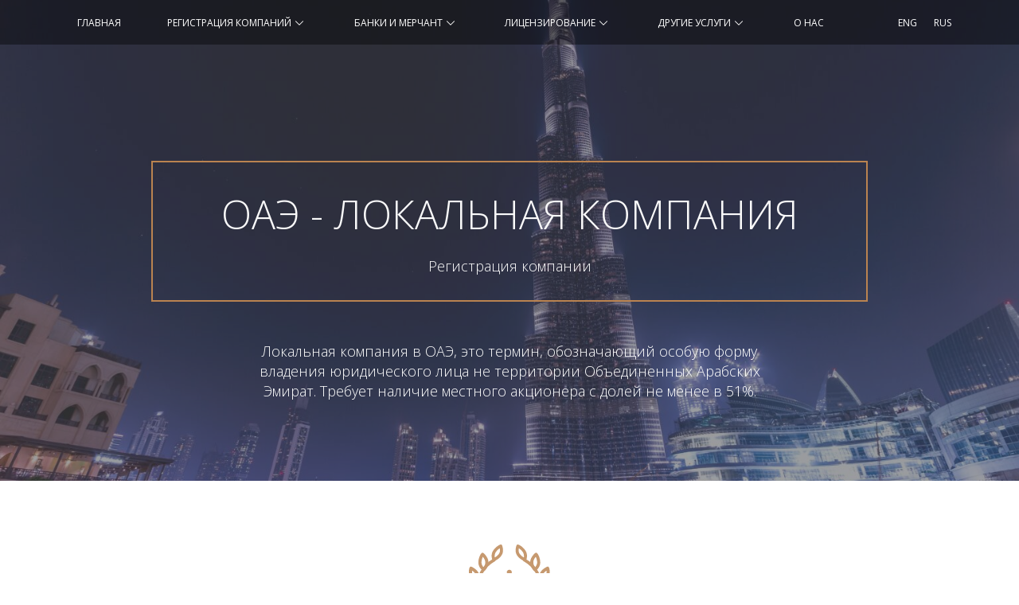

--- FILE ---
content_type: text/html; charset=UTF-8
request_url: https://www.pfser.com/oae/
body_size: 23473
content:
<!DOCTYPE html>
<html lang="ru-RU" prefix="og: https://ogp.me/ns#">
<head>
    <meta charset="UTF-8">
    <meta name="viewport"
          content="initial-scale=1.0, maximum-scale=1.0, minimum-scale=1.0, user-scalable=no, width=device-width">
    <link rel="profile" href="http://gmpg.org/xfn/11">
    <link rel="pingback" href="https://www.pfser.com/xmlrpc.php">
    <link rel="shortcut icon" href="https://www.pfser.com/wp-content/themes/levelup/fav.png"/>
    <link rel="stylesheet"
          href="https://fonts.googleapis.com/css?family=Open+Sans:300,400,600,700,800,800italic|Old+Standard+TT:400,700,400italic"/>
    <link rel="alternate" hreflang="en" href="https://www.pfser.com/en/company-formation-in-uae/" />
<link rel="alternate" hreflang="ru" href="https://www.pfser.com/oae/" />
<link rel="alternate" hreflang="x-default" href="https://www.pfser.com/oae/" />

<!-- SEO от Rank Math - https://rankmath.com/ -->
<title>Оффшорная Компания в ОАЭ - Дистанционное Открытие</title><link rel="preload" as="style" href="https://fonts.googleapis.com/css?family=Open%20Sans%3A300%2C400%2C600%2C700%2C800%2C300italic%2C400italic%2C600italic%2C700italic%2C800italic%7COld%20Standard%20TT%3A400%2C700%2C400italic%7COpen%20Sans%3A300%2C300italic%2Cregular%2Citalic%2C600%2C600italic%2C700%2C700italic%2C800%2C800italic&#038;display=swap" /><link rel="stylesheet" href="https://fonts.googleapis.com/css?family=Open%20Sans%3A300%2C400%2C600%2C700%2C800%2C300italic%2C400italic%2C600italic%2C700italic%2C800italic%7COld%20Standard%20TT%3A400%2C700%2C400italic%7COpen%20Sans%3A300%2C300italic%2Cregular%2Citalic%2C600%2C600italic%2C700%2C700italic%2C800%2C800italic&#038;display=swap" media="print" onload="this.media='all'" /><noscript><link rel="stylesheet" href="https://fonts.googleapis.com/css?family=Open%20Sans%3A300%2C400%2C600%2C700%2C800%2C300italic%2C400italic%2C600italic%2C700italic%2C800italic%7COld%20Standard%20TT%3A400%2C700%2C400italic%7COpen%20Sans%3A300%2C300italic%2Cregular%2Citalic%2C600%2C600italic%2C700%2C700italic%2C800%2C800italic&#038;display=swap" /></noscript>
<link rel="preload" as="font" href="https://www.pfser.com/wp-content/plugins/js_composer/assets/lib/bower/font-awesome/webfonts/fa-brands-400.woff2" crossorigin>
<link rel="preload" as="font" href="https://www.pfser.com/wp-content/plugins/js_composer/assets/lib/bower/font-awesome/webfonts/fa-solid-900.woff2" crossorigin>
<meta name="description" content="Оффшорная компания в ОАЭ, один из хороших вариантов для ведения бизнеса. Являемся лицензированным регистратором оффшорных компаний с 2003 года."/>
<meta name="robots" content="follow, index, max-snippet:-1, max-video-preview:-1, max-image-preview:large"/>
<link rel="canonical" href="https://www.pfser.com/oae/" />
<meta property="og:locale" content="ru_RU" />
<meta property="og:type" content="article" />
<meta property="og:title" content="Оффшорная Компания в ОАЭ - Дистанционное Открытие" />
<meta property="og:description" content="Оффшорная компания в ОАЭ, один из хороших вариантов для ведения бизнеса. Являемся лицензированным регистратором оффшорных компаний с 2003 года." />
<meta property="og:url" content="https://www.pfser.com/oae/" />
<meta property="article:publisher" content="https://www.facebook.com/privatefinancialservices/" />
<meta property="og:updated_time" content="2022-02-02T18:43:42+02:00" />
<meta property="og:image" content="https://www.pfser.com/wp-content/uploads/2021/08/IMG_8560-1024x498.png" />
<meta property="og:image:secure_url" content="https://www.pfser.com/wp-content/uploads/2021/08/IMG_8560-1024x498.png" />
<meta property="og:image:width" content="1024" />
<meta property="og:image:height" content="498" />
<meta property="og:image:alt" content="оффшорная компания в ОАЭ" />
<meta property="og:image:type" content="image/png" />
<meta property="article:published_time" content="2016-11-01T21:17:28+02:00" />
<meta property="article:modified_time" content="2022-02-02T18:43:42+02:00" />
<meta name="twitter:card" content="summary_large_image" />
<meta name="twitter:title" content="Оффшорная Компания в ОАЭ - Дистанционное Открытие" />
<meta name="twitter:description" content="Оффшорная компания в ОАЭ, один из хороших вариантов для ведения бизнеса. Являемся лицензированным регистратором оффшорных компаний с 2003 года." />
<meta name="twitter:site" content="@pfser7" />
<meta name="twitter:creator" content="@pfser7" />
<meta name="twitter:image" content="https://www.pfser.com/wp-content/uploads/2021/08/IMG_8560-1024x498.png" />
<script type="application/ld+json" class="rank-math-schema">{"@context":"https://schema.org","@graph":[{"@type":"Place","@id":"https://www.pfser.com/#place","address":{"@type":"PostalAddress","streetAddress":"Tornim\u00e4e 7","addressLocality":"Tallinn","postalCode":"10145","addressCountry":"Estonia"}},{"@type":"Organization","@id":"https://www.pfser.com/#organization","name":"Private Financial Services","url":"https://www.pfser.com","sameAs":["https://www.facebook.com/privatefinancialservices/","https://twitter.com/pfser7"],"email":"estonia@pfser.com","address":{"@type":"PostalAddress","streetAddress":"Tornim\u00e4e 7","addressLocality":"Tallinn","postalCode":"10145","addressCountry":"Estonia"},"logo":{"@type":"ImageObject","@id":"https://www.pfser.com/#logo","url":"https://www.pfser.com/wp-content/uploads/2020/07/Private-Financial-Serv.jpg","contentUrl":"https://www.pfser.com/wp-content/uploads/2020/07/Private-Financial-Serv.jpg","inLanguage":"ru-RU","width":"1600","height":"1600"},"contactPoint":[{"@type":"ContactPoint","telephone":"+372 668 3108","contactType":"customer support"}],"location":{"@id":"https://www.pfser.com/#place"}},{"@type":"WebSite","@id":"https://www.pfser.com/#website","url":"https://www.pfser.com","publisher":{"@id":"https://www.pfser.com/#organization"},"inLanguage":"ru-RU"},{"@type":"ImageObject","@id":"https://www.pfser.com/wp-content/uploads/2021/08/IMG_8560.png","url":"https://www.pfser.com/wp-content/uploads/2021/08/IMG_8560.png","width":"2880","height":"1400","inLanguage":"ru-RU"},{"@type":"WebPage","@id":"https://www.pfser.com/oae/#webpage","url":"https://www.pfser.com/oae/","name":"\u041e\u0444\u0444\u0448\u043e\u0440\u043d\u0430\u044f \u041a\u043e\u043c\u043f\u0430\u043d\u0438\u044f \u0432 \u041e\u0410\u042d - \u0414\u0438\u0441\u0442\u0430\u043d\u0446\u0438\u043e\u043d\u043d\u043e\u0435 \u041e\u0442\u043a\u0440\u044b\u0442\u0438\u0435","datePublished":"2016-11-01T21:17:28+02:00","dateModified":"2022-02-02T18:43:42+02:00","isPartOf":{"@id":"https://www.pfser.com/#website"},"primaryImageOfPage":{"@id":"https://www.pfser.com/wp-content/uploads/2021/08/IMG_8560.png"},"inLanguage":"ru-RU"},{"@type":"Person","@id":"https://www.pfser.com/oae/#author","name":"admin","image":{"@type":"ImageObject","@id":"https://secure.gravatar.com/avatar/e1fd08f41b3fa52277fa4ef7918410c5?s=96&amp;d=mm&amp;r=g","url":"https://secure.gravatar.com/avatar/e1fd08f41b3fa52277fa4ef7918410c5?s=96&amp;d=mm&amp;r=g","caption":"admin","inLanguage":"ru-RU"},"worksFor":{"@id":"https://www.pfser.com/#organization"}},{"@type":"Article","headline":"\u041e\u0444\u0444\u0448\u043e\u0440\u043d\u0430\u044f \u041a\u043e\u043c\u043f\u0430\u043d\u0438\u044f \u0432 \u041e\u0410\u042d - \u0414\u0438\u0441\u0442\u0430\u043d\u0446\u0438\u043e\u043d\u043d\u043e\u0435 \u041e\u0442\u043a\u0440\u044b\u0442\u0438\u0435","keywords":"\u043e\u0444\u0444\u0448\u043e\u0440\u043d\u0430\u044f \u043a\u043e\u043c\u043f\u0430\u043d\u0438\u044f \u0432 \u041e\u0410\u042d","datePublished":"2016-11-01T21:17:28+02:00","dateModified":"2022-02-02T18:43:42+02:00","author":{"@id":"https://www.pfser.com/oae/#author","name":"admin"},"publisher":{"@id":"https://www.pfser.com/#organization"},"description":"\u041e\u0444\u0444\u0448\u043e\u0440\u043d\u0430\u044f \u043a\u043e\u043c\u043f\u0430\u043d\u0438\u044f \u0432 \u041e\u0410\u042d, \u043e\u0434\u0438\u043d \u0438\u0437 \u0445\u043e\u0440\u043e\u0448\u0438\u0445 \u0432\u0430\u0440\u0438\u0430\u043d\u0442\u043e\u0432 \u0434\u043b\u044f \u0432\u0435\u0434\u0435\u043d\u0438\u044f \u0431\u0438\u0437\u043d\u0435\u0441\u0430. \u042f\u0432\u043b\u044f\u0435\u043c\u0441\u044f \u043b\u0438\u0446\u0435\u043d\u0437\u0438\u0440\u043e\u0432\u0430\u043d\u043d\u044b\u043c \u0440\u0435\u0433\u0438\u0441\u0442\u0440\u0430\u0442\u043e\u0440\u043e\u043c \u043e\u0444\u0444\u0448\u043e\u0440\u043d\u044b\u0445 \u043a\u043e\u043c\u043f\u0430\u043d\u0438\u0439 \u0441 2003 \u0433\u043e\u0434\u0430.","name":"\u041e\u0444\u0444\u0448\u043e\u0440\u043d\u0430\u044f \u041a\u043e\u043c\u043f\u0430\u043d\u0438\u044f \u0432 \u041e\u0410\u042d - \u0414\u0438\u0441\u0442\u0430\u043d\u0446\u0438\u043e\u043d\u043d\u043e\u0435 \u041e\u0442\u043a\u0440\u044b\u0442\u0438\u0435","@id":"https://www.pfser.com/oae/#richSnippet","isPartOf":{"@id":"https://www.pfser.com/oae/#webpage"},"image":{"@id":"https://www.pfser.com/wp-content/uploads/2021/08/IMG_8560.png"},"inLanguage":"ru-RU","mainEntityOfPage":{"@id":"https://www.pfser.com/oae/#webpage"}}]}</script>
<!-- /Rank Math WordPress SEO плагин -->

<link rel='dns-prefetch' href='//www.pfser.com' />
<link rel='dns-prefetch' href='//fonts.googleapis.com' />
<link href='https://fonts.gstatic.com' crossorigin rel='preconnect' />
<link rel="alternate" type="application/rss+xml" title="Private Financial Services &raquo; Лента" href="https://www.pfser.com/feed/" />
<link rel="alternate" type="application/rss+xml" title="Private Financial Services &raquo; Лента комментариев" href="https://www.pfser.com/comments/feed/" />
<style type="text/css">
img.wp-smiley,
img.emoji {
	display: inline !important;
	border: none !important;
	box-shadow: none !important;
	height: 1em !important;
	width: 1em !important;
	margin: 0 0.07em !important;
	vertical-align: -0.1em !important;
	background: none !important;
	padding: 0 !important;
}
</style>
	<link rel='stylesheet' id='wp-block-library-css' href='https://www.pfser.com/wp-includes/css/dist/block-library/style.min.css?ver=6.3.7' type='text/css' media='all' />
<style id='classic-theme-styles-inline-css' type='text/css'>
/*! This file is auto-generated */
.wp-block-button__link{color:#fff;background-color:#32373c;border-radius:9999px;box-shadow:none;text-decoration:none;padding:calc(.667em + 2px) calc(1.333em + 2px);font-size:1.125em}.wp-block-file__button{background:#32373c;color:#fff;text-decoration:none}
</style>
<style id='global-styles-inline-css' type='text/css'>
body{--wp--preset--color--black: #000000;--wp--preset--color--cyan-bluish-gray: #abb8c3;--wp--preset--color--white: #ffffff;--wp--preset--color--pale-pink: #f78da7;--wp--preset--color--vivid-red: #cf2e2e;--wp--preset--color--luminous-vivid-orange: #ff6900;--wp--preset--color--luminous-vivid-amber: #fcb900;--wp--preset--color--light-green-cyan: #7bdcb5;--wp--preset--color--vivid-green-cyan: #00d084;--wp--preset--color--pale-cyan-blue: #8ed1fc;--wp--preset--color--vivid-cyan-blue: #0693e3;--wp--preset--color--vivid-purple: #9b51e0;--wp--preset--gradient--vivid-cyan-blue-to-vivid-purple: linear-gradient(135deg,rgba(6,147,227,1) 0%,rgb(155,81,224) 100%);--wp--preset--gradient--light-green-cyan-to-vivid-green-cyan: linear-gradient(135deg,rgb(122,220,180) 0%,rgb(0,208,130) 100%);--wp--preset--gradient--luminous-vivid-amber-to-luminous-vivid-orange: linear-gradient(135deg,rgba(252,185,0,1) 0%,rgba(255,105,0,1) 100%);--wp--preset--gradient--luminous-vivid-orange-to-vivid-red: linear-gradient(135deg,rgba(255,105,0,1) 0%,rgb(207,46,46) 100%);--wp--preset--gradient--very-light-gray-to-cyan-bluish-gray: linear-gradient(135deg,rgb(238,238,238) 0%,rgb(169,184,195) 100%);--wp--preset--gradient--cool-to-warm-spectrum: linear-gradient(135deg,rgb(74,234,220) 0%,rgb(151,120,209) 20%,rgb(207,42,186) 40%,rgb(238,44,130) 60%,rgb(251,105,98) 80%,rgb(254,248,76) 100%);--wp--preset--gradient--blush-light-purple: linear-gradient(135deg,rgb(255,206,236) 0%,rgb(152,150,240) 100%);--wp--preset--gradient--blush-bordeaux: linear-gradient(135deg,rgb(254,205,165) 0%,rgb(254,45,45) 50%,rgb(107,0,62) 100%);--wp--preset--gradient--luminous-dusk: linear-gradient(135deg,rgb(255,203,112) 0%,rgb(199,81,192) 50%,rgb(65,88,208) 100%);--wp--preset--gradient--pale-ocean: linear-gradient(135deg,rgb(255,245,203) 0%,rgb(182,227,212) 50%,rgb(51,167,181) 100%);--wp--preset--gradient--electric-grass: linear-gradient(135deg,rgb(202,248,128) 0%,rgb(113,206,126) 100%);--wp--preset--gradient--midnight: linear-gradient(135deg,rgb(2,3,129) 0%,rgb(40,116,252) 100%);--wp--preset--font-size--small: 13px;--wp--preset--font-size--medium: 20px;--wp--preset--font-size--large: 36px;--wp--preset--font-size--x-large: 42px;--wp--preset--spacing--20: 0.44rem;--wp--preset--spacing--30: 0.67rem;--wp--preset--spacing--40: 1rem;--wp--preset--spacing--50: 1.5rem;--wp--preset--spacing--60: 2.25rem;--wp--preset--spacing--70: 3.38rem;--wp--preset--spacing--80: 5.06rem;--wp--preset--shadow--natural: 6px 6px 9px rgba(0, 0, 0, 0.2);--wp--preset--shadow--deep: 12px 12px 50px rgba(0, 0, 0, 0.4);--wp--preset--shadow--sharp: 6px 6px 0px rgba(0, 0, 0, 0.2);--wp--preset--shadow--outlined: 6px 6px 0px -3px rgba(255, 255, 255, 1), 6px 6px rgba(0, 0, 0, 1);--wp--preset--shadow--crisp: 6px 6px 0px rgba(0, 0, 0, 1);}:where(.is-layout-flex){gap: 0.5em;}:where(.is-layout-grid){gap: 0.5em;}body .is-layout-flow > .alignleft{float: left;margin-inline-start: 0;margin-inline-end: 2em;}body .is-layout-flow > .alignright{float: right;margin-inline-start: 2em;margin-inline-end: 0;}body .is-layout-flow > .aligncenter{margin-left: auto !important;margin-right: auto !important;}body .is-layout-constrained > .alignleft{float: left;margin-inline-start: 0;margin-inline-end: 2em;}body .is-layout-constrained > .alignright{float: right;margin-inline-start: 2em;margin-inline-end: 0;}body .is-layout-constrained > .aligncenter{margin-left: auto !important;margin-right: auto !important;}body .is-layout-constrained > :where(:not(.alignleft):not(.alignright):not(.alignfull)){max-width: var(--wp--style--global--content-size);margin-left: auto !important;margin-right: auto !important;}body .is-layout-constrained > .alignwide{max-width: var(--wp--style--global--wide-size);}body .is-layout-flex{display: flex;}body .is-layout-flex{flex-wrap: wrap;align-items: center;}body .is-layout-flex > *{margin: 0;}body .is-layout-grid{display: grid;}body .is-layout-grid > *{margin: 0;}:where(.wp-block-columns.is-layout-flex){gap: 2em;}:where(.wp-block-columns.is-layout-grid){gap: 2em;}:where(.wp-block-post-template.is-layout-flex){gap: 1.25em;}:where(.wp-block-post-template.is-layout-grid){gap: 1.25em;}.has-black-color{color: var(--wp--preset--color--black) !important;}.has-cyan-bluish-gray-color{color: var(--wp--preset--color--cyan-bluish-gray) !important;}.has-white-color{color: var(--wp--preset--color--white) !important;}.has-pale-pink-color{color: var(--wp--preset--color--pale-pink) !important;}.has-vivid-red-color{color: var(--wp--preset--color--vivid-red) !important;}.has-luminous-vivid-orange-color{color: var(--wp--preset--color--luminous-vivid-orange) !important;}.has-luminous-vivid-amber-color{color: var(--wp--preset--color--luminous-vivid-amber) !important;}.has-light-green-cyan-color{color: var(--wp--preset--color--light-green-cyan) !important;}.has-vivid-green-cyan-color{color: var(--wp--preset--color--vivid-green-cyan) !important;}.has-pale-cyan-blue-color{color: var(--wp--preset--color--pale-cyan-blue) !important;}.has-vivid-cyan-blue-color{color: var(--wp--preset--color--vivid-cyan-blue) !important;}.has-vivid-purple-color{color: var(--wp--preset--color--vivid-purple) !important;}.has-black-background-color{background-color: var(--wp--preset--color--black) !important;}.has-cyan-bluish-gray-background-color{background-color: var(--wp--preset--color--cyan-bluish-gray) !important;}.has-white-background-color{background-color: var(--wp--preset--color--white) !important;}.has-pale-pink-background-color{background-color: var(--wp--preset--color--pale-pink) !important;}.has-vivid-red-background-color{background-color: var(--wp--preset--color--vivid-red) !important;}.has-luminous-vivid-orange-background-color{background-color: var(--wp--preset--color--luminous-vivid-orange) !important;}.has-luminous-vivid-amber-background-color{background-color: var(--wp--preset--color--luminous-vivid-amber) !important;}.has-light-green-cyan-background-color{background-color: var(--wp--preset--color--light-green-cyan) !important;}.has-vivid-green-cyan-background-color{background-color: var(--wp--preset--color--vivid-green-cyan) !important;}.has-pale-cyan-blue-background-color{background-color: var(--wp--preset--color--pale-cyan-blue) !important;}.has-vivid-cyan-blue-background-color{background-color: var(--wp--preset--color--vivid-cyan-blue) !important;}.has-vivid-purple-background-color{background-color: var(--wp--preset--color--vivid-purple) !important;}.has-black-border-color{border-color: var(--wp--preset--color--black) !important;}.has-cyan-bluish-gray-border-color{border-color: var(--wp--preset--color--cyan-bluish-gray) !important;}.has-white-border-color{border-color: var(--wp--preset--color--white) !important;}.has-pale-pink-border-color{border-color: var(--wp--preset--color--pale-pink) !important;}.has-vivid-red-border-color{border-color: var(--wp--preset--color--vivid-red) !important;}.has-luminous-vivid-orange-border-color{border-color: var(--wp--preset--color--luminous-vivid-orange) !important;}.has-luminous-vivid-amber-border-color{border-color: var(--wp--preset--color--luminous-vivid-amber) !important;}.has-light-green-cyan-border-color{border-color: var(--wp--preset--color--light-green-cyan) !important;}.has-vivid-green-cyan-border-color{border-color: var(--wp--preset--color--vivid-green-cyan) !important;}.has-pale-cyan-blue-border-color{border-color: var(--wp--preset--color--pale-cyan-blue) !important;}.has-vivid-cyan-blue-border-color{border-color: var(--wp--preset--color--vivid-cyan-blue) !important;}.has-vivid-purple-border-color{border-color: var(--wp--preset--color--vivid-purple) !important;}.has-vivid-cyan-blue-to-vivid-purple-gradient-background{background: var(--wp--preset--gradient--vivid-cyan-blue-to-vivid-purple) !important;}.has-light-green-cyan-to-vivid-green-cyan-gradient-background{background: var(--wp--preset--gradient--light-green-cyan-to-vivid-green-cyan) !important;}.has-luminous-vivid-amber-to-luminous-vivid-orange-gradient-background{background: var(--wp--preset--gradient--luminous-vivid-amber-to-luminous-vivid-orange) !important;}.has-luminous-vivid-orange-to-vivid-red-gradient-background{background: var(--wp--preset--gradient--luminous-vivid-orange-to-vivid-red) !important;}.has-very-light-gray-to-cyan-bluish-gray-gradient-background{background: var(--wp--preset--gradient--very-light-gray-to-cyan-bluish-gray) !important;}.has-cool-to-warm-spectrum-gradient-background{background: var(--wp--preset--gradient--cool-to-warm-spectrum) !important;}.has-blush-light-purple-gradient-background{background: var(--wp--preset--gradient--blush-light-purple) !important;}.has-blush-bordeaux-gradient-background{background: var(--wp--preset--gradient--blush-bordeaux) !important;}.has-luminous-dusk-gradient-background{background: var(--wp--preset--gradient--luminous-dusk) !important;}.has-pale-ocean-gradient-background{background: var(--wp--preset--gradient--pale-ocean) !important;}.has-electric-grass-gradient-background{background: var(--wp--preset--gradient--electric-grass) !important;}.has-midnight-gradient-background{background: var(--wp--preset--gradient--midnight) !important;}.has-small-font-size{font-size: var(--wp--preset--font-size--small) !important;}.has-medium-font-size{font-size: var(--wp--preset--font-size--medium) !important;}.has-large-font-size{font-size: var(--wp--preset--font-size--large) !important;}.has-x-large-font-size{font-size: var(--wp--preset--font-size--x-large) !important;}
.wp-block-navigation a:where(:not(.wp-element-button)){color: inherit;}
:where(.wp-block-post-template.is-layout-flex){gap: 1.25em;}:where(.wp-block-post-template.is-layout-grid){gap: 1.25em;}
:where(.wp-block-columns.is-layout-flex){gap: 2em;}:where(.wp-block-columns.is-layout-grid){gap: 2em;}
.wp-block-pullquote{font-size: 1.5em;line-height: 1.6;}
</style>
<link data-minify="1" rel='stylesheet' id='contact-form-7-css' href='https://www.pfser.com/wp-content/cache/min/1/wp-content/plugins/contact-form-7/includes/css/styles.css?ver=1734612205' type='text/css' media='all' />
<link data-minify="1" rel='stylesheet' id='sendgrid-mailing-list-styles-css' href='https://www.pfser.com/wp-content/cache/min/1/wp-content/plugins/sendgrid-mailing-list/css/sgml.css?ver=1734612205' type='text/css' media='all' />
<link data-minify="1" rel='stylesheet' id='js_composer_front-css' href='https://www.pfser.com/wp-content/cache/min/1/wp-content/plugins/js_composer/assets/css/js_composer.min.css?ver=1734612205' type='text/css' media='all' />
<link rel='stylesheet' id='isotope-css-css' href='https://www.pfser.com/wp-content/plugins/js_composer/assets/css/lib/isotope.min.css?ver=6.7.0' type='text/css' media='all' />
<link data-minify="1" rel='stylesheet' id='levelup_style-css' href='https://www.pfser.com/wp-content/cache/min/1/wp-content/themes/levelup/assets/style.css?ver=1734612205' type='text/css' media='all' />
<link data-minify="1" rel='stylesheet' id='levelup_main-css' href='https://www.pfser.com/wp-content/cache/min/1/wp-content/themes/levelup/assets/css/style.css?ver=1734612205' type='text/css' media='all' />
<link data-minify="1" rel='stylesheet' id='levelup_font_sym-css' href='https://www.pfser.com/wp-content/cache/min/1/wp-content/themes/levelup/assets/fonts/g79/styles.css?ver=1734612205' type='text/css' media='all' />
<link data-minify="1" rel='stylesheet' id='intlTelInput-css-css' href='https://www.pfser.com/wp-content/cache/min/1/wp-content/themes/levelup/assets/vendor/intl-tel-input/css/intlTelInput.css?ver=1734612205' type='text/css' media='all' />
<link data-minify="1" rel='stylesheet' id='levelup_animated-css' href='https://www.pfser.com/wp-content/cache/min/1/wp-content/themes/levelup/assets/vendor/animate.css?ver=1734612205' type='text/css' media='all' />
<link data-minify="1" rel='stylesheet' id='dev-css-css' href='https://www.pfser.com/wp-content/cache/min/1/wp-content/themes/levelup/assets/css/dev.css?ver=1734612205' type='text/css' media='all' />
<link data-minify="1" rel='stylesheet' id='font-awesome-css' href='https://www.pfser.com/wp-content/cache/min/1/wp-content/themes/levelup/assets/vendor/fa/css/all.min.css?ver=1734612205' type='text/css' media='all' />
<link data-minify="1" rel='stylesheet' id='select2-css-css' href='https://www.pfser.com/wp-content/cache/min/1/wp-content/themes/levelup/assets/vendor/select2/select2.css?ver=1734612205' type='text/css' media='all' />
<link data-minify="1" rel='stylesheet' id='owl-carousel-css' href='https://www.pfser.com/wp-content/cache/min/1/wp-content/themes/levelup/assets/vendor/owl-carousel/assets/owl.carousel.css?ver=1734612205' type='text/css' media='all' />
<link data-minify="1" rel='stylesheet' id='levelup_custom-css' href='https://www.pfser.com/wp-content/cache/min/1/wp-content/uploads/wp-less/levelup/assets/css/custom-876c9f3ca9.css?ver=1734612205' type='text/css' media='all' />

<script type='text/javascript' src='https://www.pfser.com/wp-includes/js/jquery/jquery.min.js?ver=3.7.0' id='jquery-core-js' defer></script>
<script type='text/javascript' src='https://www.pfser.com/wp-includes/js/jquery/jquery-migrate.min.js?ver=3.4.1' id='jquery-migrate-js' defer></script>
<script type='text/javascript' id='SendgridMailingList_ajax_handle-js-extra'>
/* <![CDATA[ */
var SendgridMailingList_ajax_script = {"ajaxurl":"https:\/\/www.pfser.com\/wp-admin\/admin-ajax.php"};
/* ]]> */
</script>
<script data-minify="1" type='text/javascript' src='https://www.pfser.com/wp-content/cache/min/1/wp-content/plugins/sendgrid-mailing-list/js/ajax.js?ver=1734612205' id='SendgridMailingList_ajax_handle-js' defer></script>
<script type='text/javascript' src='https://www.pfser.com/wp-content/themes/levelup/assets/vendor/TweenMax.min.js?ver=1.0.14' id='tween_max_js-js' defer></script>
<script type='text/javascript' src='https://www.pfser.com/wp-content/themes/levelup/assets/vendor/ScrollMagic.min.js?ver=1.0.14' id='scroll_magic_js-js' defer></script>
<script data-minify="1" type='text/javascript' src='https://www.pfser.com/wp-content/cache/min/1/wp-content/themes/levelup/assets/js/libs/animation.gsap.js?ver=1734612205' id='animation_gsap_js-js' defer></script>
<script type='text/javascript' src='https://www.pfser.com/wp-content/themes/levelup/assets/vendor/autosize/autosize.min.js?ver=1.0.14' id='autosize_js-js' defer></script>
<script data-minify="1" type='text/javascript' src='https://www.pfser.com/wp-content/cache/min/1/wp-content/themes/levelup/assets/js/plugins.js?ver=1734612205' id='levelup_plugins_js-js' defer></script>
<script data-minify="1" type='text/javascript' src='https://www.pfser.com/wp-content/cache/min/1/wp-content/themes/levelup/assets/vendor/tablefilter/dist/tablefilter/tablefilter.js?ver=1734612206' id='tablefilter-js' defer></script>
<script type='text/javascript' src='https://www.pfser.com/wp-content/themes/levelup/assets/vendor/owl-carousel/owl.carousel.min.js?ver=1.0.14' id='owl-carousel-js' defer></script>
<script type='text/javascript' src='https://www.pfser.com/wp-content/themes/levelup/assets/vendor/jquery-wizard/jquery-wizard.min.js?ver=0.4.4' id='jquery-wizard-js' defer></script>
<script type='text/javascript' src='https://www.pfser.com/wp-content/themes/levelup/assets/vendor/select2/select2.min.js?ver=1.0.14' id='select2-js' defer></script>
<script type='text/javascript' id='levelup_main_js-js-extra'>
/* <![CDATA[ */
var levelup_js_vars = {"themePath":"https:\/\/www.pfser.com\/wp-content\/themes\/levelup","ajaxurl":"https:\/\/www.pfser.com\/wp-admin\/admin-ajax.php","lang":"ru","buttonLabels":{"next":"Next","back":"Back","finish":"Send"},"wizard_loading":"Analysis of responses"};
/* ]]> */
</script>
<script data-minify="1" type='text/javascript' src='https://www.pfser.com/wp-content/cache/min/1/wp-content/themes/levelup/assets/js/default.js?ver=1734612206' id='levelup_main_js-js' defer></script>
<script type='text/javascript' src='https://www.pfser.com/wp-content/themes/levelup/assets/vendor/waypoints/jquery.waypoints.min.js?ver=6.3.7' id='waypoints-js' defer></script>
<script type='text/javascript' src='https://www.pfser.com/wp-content/themes/levelup/assets/vendor/isotope/isotope.pkgd.min.js?ver=3.0.0' id='isotope-js' defer></script>
<script type='text/javascript' src='https://www.pfser.com/wp-content/themes/levelup/assets/vendor/intl-tel-input/js/intlTelInput-jquery.min.js?ver=3.0.0' id='intl-tel-input-js' defer></script>
<script type='text/javascript' src='https://www.pfser.com/wp-content/themes/levelup/assets/vendor/lightGallery/dist/js/lightgallery.min.js?ver=6.3.7' id='lightgallery-js-js' defer></script>
<script type='text/javascript' src='https://www.pfser.com/wp-content/themes/levelup/assets/vendor/lightGallery/modules/lg-thumbnail.min.js?ver=6.3.7' id='lightgallery-thumbnail-js-js' defer></script>
<link rel="https://api.w.org/" href="https://www.pfser.com/wp-json/" /><link rel="alternate" type="application/json" href="https://www.pfser.com/wp-json/wp/v2/pages/10474" /><link rel="EditURI" type="application/rsd+xml" title="RSD" href="https://www.pfser.com/xmlrpc.php?rsd" />
<meta name="generator" content="WordPress 6.3.7" />
<link rel='shortlink' href='https://www.pfser.com/?p=10474' />
<link rel="alternate" type="application/json+oembed" href="https://www.pfser.com/wp-json/oembed/1.0/embed?url=https%3A%2F%2Fwww.pfser.com%2Foae%2F" />
<link rel="alternate" type="text/xml+oembed" href="https://www.pfser.com/wp-json/oembed/1.0/embed?url=https%3A%2F%2Fwww.pfser.com%2Foae%2F&#038;format=xml" />
<meta name="generator" content="WPML ver:4.6.6 stt:1,46;" />
        <!--[if IE]>
        <script src="https://www.pfser.com/wp-content/themes/levelup/assets/vendor/html5shiv.min.js"></script>
        <![endif]-->
        <style type="text/css">.recentcomments a{display:inline !important;padding:0 !important;margin:0 !important;}</style>		<style type="text/css" id="wp-custom-css">
			.faq-wrap {
    max-width: 980px;
    margin: 0 auto !important;
	background: #fff;
}


#faq-block {
	max-width: 100%;
	background: #fff;
	color: #000000;
}
#faq-block p.p1 {
	color: #000;
}

#faq-block .row-container.container-fluid {
	max-width: 980px;
}

.pfser-row--white  p {
	    color: #1b1d1f !important;
}		</style>
		<style type="text/css" data-type="vc_custom-css">.wpb_wrapper p span {
    text-transform:uppercase;
}</style><style type="text/css" data-type="vc_shortcodes-custom-css">.vc_custom_1614303494977{padding-top: 50px !important;padding-bottom: 30px !important;}.vc_custom_1614303747744{padding-top: 50px !important;padding-bottom: 30px !important;background-color: #1b1d1f !important;}.vc_custom_1614303494977{padding-top: 50px !important;padding-bottom: 30px !important;}.vc_custom_1614303747744{padding-top: 50px !important;padding-bottom: 30px !important;background-color: #1b1d1f !important;}.vc_custom_1603734062120{padding-top: 50px !important;padding-bottom: 60px !important;background-color: #ba8350 !important;}.vc_custom_1601767431615{padding-top: 50px !important;padding-bottom: 60px !important;background-color: #1b1d1f !important;}.vc_custom_1643740741235{padding-bottom: 50px !important;}.vc_custom_1643820217125{padding-bottom: 50px !important;}.vc_custom_1643740751851{padding-bottom: 50px !important;}.vc_custom_1643818516443{padding-bottom: 50px !important;}.vc_custom_1643740761851{padding-bottom: 50px !important;}.vc_custom_1643738958539{padding-bottom: 50px !important;}.vc_custom_1643819021568{padding-bottom: 50px !important;}</style><noscript><style> .wpb_animate_when_almost_visible { opacity: 1; }</style></noscript><noscript><style id="rocket-lazyload-nojs-css">.rll-youtube-player, [data-lazy-src]{display:none !important;}</style></noscript>    <script>
        (function (w, d, s, l, i) {
            w[l] = w[l] || [];
            w[l].push({
                'gtm.start':
                    new Date().getTime(), event: 'gtm.js'
            });
            var f = d.getElementsByTagName(s)[0],
                j = d.createElement(s), dl = l != 'dataLayer' ? '&l=' + l : '';
            j.async = true;
            j.src =
                'https://www.googletagmanager.com/gtm.js?id=' + i + dl;
            f.parentNode.insertBefore(j, f);
        })(window, document, 'script', 'dataLayer', 'GTM-TVNSQ3R');
    </script>
    <script id="Cookiebot" src="https://consent.cookiebot.com/uc.js" data-cbid="3be98623-de13-408a-bf25-58d3d61aad21" data-blockingmode="auto" type="text/javascript" defer></script>
    <style>
        html:not(.opacity) .b_counter_holder,
        html:not(.opacity) .animate-element,
        html:not(.opacity) .animate-element.rdy_button {
            opacity: 1;
        }
    </style>
    <style>
        .wpcf7-form .g-recaptcha.wpcf7-recaptcha {
            width: 100%;
        }

        .wpcf7-form .g-recaptcha.wpcf7-recaptcha > div {
            width: 100% !important;
        }

        .wpcf7-form .g-recaptcha.wpcf7-recaptcha iframe {
            margin: 0 auto;
            display: block;
            margin-bottom: 20px;
        }

        .wpcf7-form input[type="submit"] {
            margin-top: 40px;
        }

        #popmake-10355 input[type="submit"] {
            margin-top: 30px !important;
        }
    </style>
</head>

<body class="page-template-default page page-id-10474 fixed-menu-page page-oae pfser-modern-page group-blog wpb-js-composer js-comp-ver-6.7.0 vc_responsive">
<noscript>
    <iframe src="https://www.googletagmanager.com/ns.html?id=GTM-TVNSQ3R"
            height="0" width="0" style="display:none;visibility:hidden"></iframe>
</noscript>
<div class="body-wrapper">
    <span id="totop"></span>
    

<div
        class="body-overlay" data-search="1"></div>


        <header class="default-bg mheader mheader--country-page-header">
        <img width="2560" height="1707" src="data:image/svg+xml,%3Csvg%20xmlns='http://www.w3.org/2000/svg'%20viewBox='0%200%202560%201707'%3E%3C/svg%3E" class="mheader__background-img" alt="регистрация компании в СЭЗ ОАЭ" decoding="async" fetchpriority="high" data-lazy-srcset="https://www.pfser.com/wp-content/uploads/2022/02/burj-khalifa-2212978-scaled.jpg 2560w, https://www.pfser.com/wp-content/uploads/2022/02/burj-khalifa-2212978-300x200.jpg 300w, https://www.pfser.com/wp-content/uploads/2022/02/burj-khalifa-2212978-1024x683.jpg 1024w, https://www.pfser.com/wp-content/uploads/2022/02/burj-khalifa-2212978-768x512.jpg 768w, https://www.pfser.com/wp-content/uploads/2022/02/burj-khalifa-2212978-1536x1024.jpg 1536w, https://www.pfser.com/wp-content/uploads/2022/02/burj-khalifa-2212978-2048x1365.jpg 2048w, https://www.pfser.com/wp-content/uploads/2022/02/burj-khalifa-2212978-700x467.jpg 700w, https://www.pfser.com/wp-content/uploads/2022/02/burj-khalifa-2212978-900x600.jpg 900w, https://www.pfser.com/wp-content/uploads/2022/02/burj-khalifa-2212978-1200x800.jpg 1200w, https://www.pfser.com/wp-content/uploads/2022/02/burj-khalifa-2212978-660x440.jpg 660w, https://www.pfser.com/wp-content/uploads/2022/02/burj-khalifa-2212978-540x360.jpg 540w, https://www.pfser.com/wp-content/uploads/2022/02/burj-khalifa-2212978-440x293.jpg 440w, https://www.pfser.com/wp-content/uploads/2022/02/burj-khalifa-2212978-350x233.jpg 350w" data-lazy-sizes="(max-width: 2560px) 100vw, 2560px" data-lazy-src="https://www.pfser.com/wp-content/uploads/2022/02/burj-khalifa-2212978-scaled.jpg" /><noscript><img width="2560" height="1707" src="https://www.pfser.com/wp-content/uploads/2022/02/burj-khalifa-2212978-scaled.jpg" class="mheader__background-img" alt="регистрация компании в СЭЗ ОАЭ" decoding="async" fetchpriority="high" srcset="https://www.pfser.com/wp-content/uploads/2022/02/burj-khalifa-2212978-scaled.jpg 2560w, https://www.pfser.com/wp-content/uploads/2022/02/burj-khalifa-2212978-300x200.jpg 300w, https://www.pfser.com/wp-content/uploads/2022/02/burj-khalifa-2212978-1024x683.jpg 1024w, https://www.pfser.com/wp-content/uploads/2022/02/burj-khalifa-2212978-768x512.jpg 768w, https://www.pfser.com/wp-content/uploads/2022/02/burj-khalifa-2212978-1536x1024.jpg 1536w, https://www.pfser.com/wp-content/uploads/2022/02/burj-khalifa-2212978-2048x1365.jpg 2048w, https://www.pfser.com/wp-content/uploads/2022/02/burj-khalifa-2212978-700x467.jpg 700w, https://www.pfser.com/wp-content/uploads/2022/02/burj-khalifa-2212978-900x600.jpg 900w, https://www.pfser.com/wp-content/uploads/2022/02/burj-khalifa-2212978-1200x800.jpg 1200w, https://www.pfser.com/wp-content/uploads/2022/02/burj-khalifa-2212978-660x440.jpg 660w, https://www.pfser.com/wp-content/uploads/2022/02/burj-khalifa-2212978-540x360.jpg 540w, https://www.pfser.com/wp-content/uploads/2022/02/burj-khalifa-2212978-440x293.jpg 440w, https://www.pfser.com/wp-content/uploads/2022/02/burj-khalifa-2212978-350x233.jpg 350w" sizes="(max-width: 2560px) 100vw, 2560px" /></noscript>        <div class="top-holder">
                                        <div class="mobile-menu-holder">
                    <div class="header">
                        <div class="menu-action">
                            <span></span>
                        </div>
                        <a href="https://www.pfser.com/" class="logo">
                            <img src="data:image/svg+xml,%3Csvg%20xmlns='http://www.w3.org/2000/svg'%20viewBox='0%200%200%200'%3E%3C/svg%3E"
                                 alt="Pfser mobile logo" data-lazy-src="https://www.pfser.com/wp-content/themes/levelup/assets/images/logo_leo.svg"/><noscript><img src="https://www.pfser.com/wp-content/themes/levelup/assets/images/logo_leo.svg"
                                 alt="Pfser mobile logo"/></noscript>
                        </a>
                        <ul class="languages">
                            <li class="en"><a href="https://www.pfser.com/en/company-formation-in-uae/">ENG</a></li><li class="ru"><a href="https://www.pfser.com/oae/">RUS</a></li>                                                    </ul>
                    </div>
                    <div class="menu">
                        <ul id="menu-main-menu" class="pfser-menu-mobile"><li id="mnav-menu-item-10548" class="menu-item menu-item-type-custom menu-item-object-custom menu-depth-0 open-item  narrow"><span><a href="/" class=""><span>Главная</span></a> </span></li>
<li id="mnav-menu-item-17362" class="menu-item menu-item-type-post_type menu-item-object-page menu-item-has-children menu-depth-0 open-item  has_sub narrow"><span><a href="https://www.pfser.com/registratsiya-kompanij/" class=""><span>Регистрация компаний</span></a> <em></em></span>
<ul class="sub-menu">
	<li id="mnav-menu-item-10587" class="menu-item menu-item-type-custom menu-item-object-custom menu-item-has-children menu-depth-1 mobile-exclude-level open-item sub">
	<ul class="sub-menu">
		<li id="mnav-menu-item-17363" class="menu-item menu-item-type-custom menu-item-object-custom menu-depth-2 open-item "><span><a href="/registratsiya-kompanij/#asia" class=""><span>Азия</span></a> </span></li>
		<li id="mnav-menu-item-17365" class="menu-item menu-item-type-custom menu-item-object-custom menu-depth-2 open-item "><span><a href="/registratsiya-kompanij/#africa" class=""><span>Африка</span></a> </span></li>
		<li id="mnav-menu-item-17366" class="menu-item menu-item-type-custom menu-item-object-custom menu-depth-2 open-item "><span><a href="/registratsiya-kompanij/#europe" class=""><span>Европа</span></a> </span></li>
		<li id="mnav-menu-item-17367" class="menu-item menu-item-type-custom menu-item-object-custom menu-depth-2 open-item "><span><a href="/registratsiya-kompanij/#oceania" class=""><span>Океания</span></a> </span></li>
		<li id="mnav-menu-item-17419" class="menu-item menu-item-type-custom menu-item-object-custom menu-depth-2 open-item "><span><a href="/registratsiya-kompanij/#top2025" class=""><span>Топ 2025</span></a> </span></li>
	</ul>
</li>
	<li id="mnav-menu-item-10588" class="menu-item menu-item-type-custom menu-item-object-custom menu-item-has-children menu-depth-1 mobile-exclude-level open-item sub">
	<ul class="sub-menu">
		<li id="mnav-menu-item-17364" class="menu-item menu-item-type-custom menu-item-object-custom menu-depth-2 open-item "><span><a href="/registratsiya-kompanij/#north_america" class=""><span>Северная Америка</span></a> </span></li>
		<li id="mnav-menu-item-17368" class="menu-item menu-item-type-custom menu-item-object-custom menu-depth-2 open-item "><span><a href="/registratsiya-kompanij/#cis" class=""><span>СНГ</span></a> </span></li>
		<li id="mnav-menu-item-17369" class="menu-item menu-item-type-custom menu-item-object-custom menu-depth-2 open-item "><span><a href="/registratsiya-kompanij/#south_america" class=""><span>Южная Америка</span></a> </span></li>
		<li id="mnav-menu-item-17394" class="menu-item menu-item-type-custom menu-item-object-custom menu-depth-2 open-item "><span><a href="/registratsiya-kompanij/#offshore" class=""><span>Оффшор</span></a> </span></li>
	</ul>
</li>
</ul>
</li>
<li id="mnav-menu-item-19070" class="menu-item menu-item-type-custom menu-item-object-custom menu-item-has-children menu-depth-0 open-item  has_sub narrow"><span><a href="#" class=""><span>Банки и мерчант</span></a> <em></em></span>
<ul class="sub-menu">
	<li id="mnav-menu-item-19072" class="menu-item menu-item-type-custom menu-item-object-custom menu-depth-1 open-item "><span><a href="/bankovskie-scheta/" class=""><span>Банки</span></a> </span></li>
	<li id="mnav-menu-item-19458" class="menu-item menu-item-type-post_type menu-item-object-page menu-depth-1 open-item "><span><a href="https://www.pfser.com/platyozhnye-sistemy/" class=""><span>Платежные системы</span></a> </span></li>
	<li id="mnav-menu-item-19237" class="menu-item menu-item-type-post_type menu-item-object-page menu-depth-1 open-item "><span><a href="https://www.pfser.com/merchant-akkaunt/" class=""><span>Мерчант-Аккаунты</span></a> </span></li>
</ul>
</li>
<li id="mnav-menu-item-17590" class="menu-item menu-item-type-post_type menu-item-object-page menu-item-has-children menu-depth-0 open-item  has_sub narrow"><span><a href="https://www.pfser.com/litsenzirovanie/" class=""><span>Лицензирование</span></a> <em></em></span>
<ul class="sub-menu">
	<li id="mnav-menu-item-17593" class="menu-item menu-item-type-custom menu-item-object-custom menu-depth-1 open-item "><span><a href="/litsenzirovanie/#crypto" class=""><span>Криптолицензии</span></a> </span></li>
	<li id="mnav-menu-item-17594" class="menu-item menu-item-type-custom menu-item-object-custom menu-depth-1 open-item "><span><a href="/litsenzirovanie/#payment_institutions" class=""><span>Платежные системы</span></a> </span></li>
	<li id="mnav-menu-item-17592" class="menu-item menu-item-type-custom menu-item-object-custom menu-depth-1 open-item "><span><a href="/litsenzirovanie/#gambling" class=""><span>Игорные лицензии</span></a> </span></li>
	<li id="mnav-menu-item-17591" class="menu-item menu-item-type-custom menu-item-object-custom menu-depth-1 open-item "><span><a href="/litsenzirovanie/#forex" class=""><span>Лицензии Форекс</span></a> </span></li>
	<li id="mnav-menu-item-12954" class="menu-item menu-item-type-post_type menu-item-object-page menu-depth-1 open-item "><span><a href="https://www.pfser.com/platforma-dlya-kriptoobmennikov/" class=""><span>Платформа для криптообменников</span></a> </span></li>
</ul>
</li>
<li id="mnav-menu-item-10616" class="menu-item menu-item-type-custom menu-item-object-custom menu-item-has-children menu-depth-0 open-item  has_sub narrow"><span><a href="#" class=""><span>Другие услуги</span></a> <em></em></span>
<ul class="sub-menu">
	<li id="mnav-menu-item-13362" class="menu-item menu-item-type-custom menu-item-object-custom menu-item-has-children menu-depth-1 mobile-exclude-level open-item sub">
	<ul class="sub-menu">
		<li id="mnav-menu-item-11022" class="menu-item menu-item-type-custom menu-item-object-custom menu-depth-2 open-item "><span><a href="https://www.pfser.com/registratsiya-yaht-i-sudov/" class=""><span>Регистрация яхт и судов</span></a> </span></li>
		<li id="mnav-menu-item-16701" class="menu-item menu-item-type-post_type menu-item-object-page menu-depth-2 open-item "><span><a href="https://www.pfser.com/zaregistrirovat-torgovuju-marku-v-es/" class=""><span>Регистрация торговых марок</span></a> </span></li>
		<li id="mnav-menu-item-16689" class="menu-item menu-item-type-post_type menu-item-object-page menu-depth-2 open-item "><span><a href="https://www.pfser.com/registraciya-patenta/" class=""><span>Регистрация патента</span></a> </span></li>
		<li id="mnav-menu-item-16973" class="menu-item menu-item-type-post_type menu-item-object-page menu-depth-2 open-item "><span><a href="https://www.pfser.com/e-rezidentstvo/" class=""><span>Э-резидентство</span></a> </span></li>
		<li id="mnav-menu-item-16978" class="menu-item menu-item-type-post_type menu-item-object-page menu-depth-2 open-item "><span><a href="https://www.pfser.com/likvidatsiya-kompanij/" class=""><span>Ликвидация компаний</span></a> </span></li>
	</ul>
</li>
	<li id="mnav-menu-item-13363" class="menu-item menu-item-type-custom menu-item-object-custom menu-item-has-children menu-depth-1 mobile-exclude-level open-item sub">
	<ul class="sub-menu">
		<li id="mnav-menu-item-10951" class="menu-item menu-item-type-custom menu-item-object-custom menu-item-has-children menu-depth-2 open-item "><span><a href="#" class=""><span>Трасты и Фонды</span></a> <em></em></span>
		<ul class="sub-menu">
			<li id="mnav-menu-item-11816" class="menu-item menu-item-type-custom menu-item-object-custom menu-depth-3 open-item "><span><a href="https://www.pfser.com/fond-v-lyuksemburge/" class=""><span>Фонд Люксембург</span></a> </span></li>
			<li id="mnav-menu-item-11803" class="menu-item menu-item-type-custom menu-item-object-custom menu-depth-3 open-item "><span><a href="https://www.pfser.com/trast-britanskie-virginskie-ostrova/" class=""><span>Траст БВО</span></a> </span></li>
			<li id="mnav-menu-item-11798" class="menu-item menu-item-type-custom menu-item-object-custom menu-depth-3 open-item "><span><a href="https://www.pfser.com/trast-gernsi/" class=""><span>Траст Гернси</span></a> </span></li>
			<li id="mnav-menu-item-10952" class="menu-item menu-item-type-post_type menu-item-object-page menu-depth-3 open-item "><span><a href="https://www.pfser.com/trast-v-novoj-zelandii/" class=""><span>Траст Новая Зеландия</span></a> </span></li>
			<li id="mnav-menu-item-10953" class="menu-item menu-item-type-post_type menu-item-object-page menu-depth-3 open-item "><span><a href="https://www.pfser.com/trast-na-malte/" class=""><span>Траст Мальта</span></a> </span></li>
			<li id="mnav-menu-item-10954" class="menu-item menu-item-type-post_type menu-item-object-page menu-depth-3 open-item "><span><a href="https://www.pfser.com/trast-v-dzhersi/" class=""><span>Траст Джерси</span></a> </span></li>
		</ul>
</li>
		<li id="mnav-menu-item-10615" class="menu-item menu-item-type-post_type menu-item-object-page menu-item-has-children menu-depth-2 open-item "><span><a href="https://www.pfser.com/investitsionnye-kompanii/" class=""><span>Инвестиционные компании</span></a> <em></em></span>
		<ul class="sub-menu">
			<li id="mnav-menu-item-11813" class="menu-item menu-item-type-custom menu-item-object-custom menu-depth-3 open-item "><span><a href="https://www.pfser.com/investitsionnaya-kompaniya-v-belize/" class=""><span>Белиз</span></a> </span></li>
			<li id="mnav-menu-item-11811" class="menu-item menu-item-type-custom menu-item-object-custom menu-depth-3 open-item "><span><a href="https://www.pfser.com/investitsionnaya-kompaniya-v-latvii/" class=""><span>Латвия</span></a> </span></li>
			<li id="mnav-menu-item-10959" class="menu-item menu-item-type-post_type menu-item-object-page menu-depth-3 open-item "><span><a href="https://www.pfser.com/investitsionnye-kompanii-v-estonii/" class=""><span>Эстония</span></a> </span></li>
			<li id="mnav-menu-item-10960" class="menu-item menu-item-type-post_type menu-item-object-page menu-depth-3 open-item "><span><a href="https://www.pfser.com/investitsionnye-kompanii-v-kipre/" class=""><span>Кипр</span></a> </span></li>
			<li id="mnav-menu-item-10955" class="menu-item menu-item-type-post_type menu-item-object-page menu-depth-3 open-item "><span><a href="https://www.pfser.com/investitsionnyj-fond-v-shvejtsarii/" class=""><span>Швейцария</span></a> </span></li>
			<li id="mnav-menu-item-10956" class="menu-item menu-item-type-post_type menu-item-object-page menu-depth-3 open-item "><span><a href="https://www.pfser.com/investitsionnyj-fond-na-sejshellah/" class=""><span>Сейшеллы</span></a> </span></li>
			<li id="mnav-menu-item-10957" class="menu-item menu-item-type-post_type menu-item-object-page menu-depth-3 open-item "><span><a href="https://www.pfser.com/investitsionnyj-fond-v-paname/" class=""><span>Панама</span></a> </span></li>
			<li id="mnav-menu-item-10958" class="menu-item menu-item-type-post_type menu-item-object-page menu-depth-3 open-item "><span><a href="https://www.pfser.com/investitsionnyj-fond-v-lihtenshtejne/" class=""><span>Лихтенштейн</span></a> </span></li>
		</ul>
</li>
	</ul>
</li>
</ul>
</li>
<li id="mnav-menu-item-10611" class="menu-item menu-item-type-post_type menu-item-object-page last-menu-item menu-depth-0 open-item  narrow"><span><a href="https://www.pfser.com/o-kompanii/" class=""><span>О нас</span></a> </span></li>
</ul>                    </div>
                </div>
                <div class="menu-holder">
                    <ul id="menu-main-menu-1" class="pfser-menu"><li id="nav-menu-item-10548" class="menu-item menu-item-type-custom menu-item-object-custom depth-0 menu-depth-0 "><a href="/" class=""><span>Главная</span></a></li>
<li id="nav-menu-item-17362" class="menu-item menu-item-type-post_type menu-item-object-page menu-item-has-children depth-2 left-menu menu-depth-0  has_sub"><a href="https://www.pfser.com/registratsiya-kompanij/" class=""><span>Регистрация компаний<em></em></span></a>
<ul class="sub-menu" style="">
	<li id="nav-menu-item-10587" class="menu-item menu-item-type-custom menu-item-object-custom menu-item-has-children menu-depth-1 sub">
	<ul class="sub-menu" style="">
		<li id="nav-menu-item-17363" class="menu-item menu-item-type-custom menu-item-object-custom menu-depth-2 "><a href="/registratsiya-kompanij/#asia" class=""><span>Азия</span></a></li>
		<li id="nav-menu-item-17365" class="menu-item menu-item-type-custom menu-item-object-custom menu-depth-2 "><a href="/registratsiya-kompanij/#africa" class=""><span>Африка</span></a></li>
		<li id="nav-menu-item-17366" class="menu-item menu-item-type-custom menu-item-object-custom menu-depth-2 "><a href="/registratsiya-kompanij/#europe" class=""><span>Европа</span></a></li>
		<li id="nav-menu-item-17367" class="menu-item menu-item-type-custom menu-item-object-custom menu-depth-2 "><a href="/registratsiya-kompanij/#oceania" class=""><span>Океания</span></a></li>
		<li id="nav-menu-item-17419" class="menu-item menu-item-type-custom menu-item-object-custom menu-depth-2 "><a href="/registratsiya-kompanij/#top2025" class=""><span>Топ 2025</span></a></li>
	</ul>
</li>
	<li id="nav-menu-item-10588" class="menu-item menu-item-type-custom menu-item-object-custom menu-item-has-children menu-depth-1 sub">
	<ul class="sub-menu" style="">
		<li id="nav-menu-item-17364" class="menu-item menu-item-type-custom menu-item-object-custom menu-depth-2 "><a href="/registratsiya-kompanij/#north_america" class=""><span>Северная Америка</span></a></li>
		<li id="nav-menu-item-17368" class="menu-item menu-item-type-custom menu-item-object-custom menu-depth-2 "><a href="/registratsiya-kompanij/#cis" class=""><span>СНГ</span></a></li>
		<li id="nav-menu-item-17369" class="menu-item menu-item-type-custom menu-item-object-custom menu-depth-2 "><a href="/registratsiya-kompanij/#south_america" class=""><span>Южная Америка</span></a></li>
		<li id="nav-menu-item-17394" class="menu-item menu-item-type-custom menu-item-object-custom menu-depth-2 "><a href="/registratsiya-kompanij/#offshore" class=""><span>Оффшор</span></a></li>
	</ul>
</li>
</ul>
</li>
<li id="nav-menu-item-19070" class="menu-item menu-item-type-custom menu-item-object-custom menu-item-has-children depth-1 left-menu menu-depth-0  has_sub"><a href="#" class=""><span>Банки и мерчант<em></em></span></a>
<ul class="sub-menu" style="">
	<li id="nav-menu-item-19072" class="menu-item menu-item-type-custom menu-item-object-custom menu-depth-1 "><a href="/bankovskie-scheta/" class=""><span>Банки</span></a></li>
	<li id="nav-menu-item-19458" class="menu-item menu-item-type-post_type menu-item-object-page menu-depth-1 "><a href="https://www.pfser.com/platyozhnye-sistemy/" class=""><span>Платежные системы</span></a></li>
	<li id="nav-menu-item-19237" class="menu-item menu-item-type-post_type menu-item-object-page menu-depth-1 "><a href="https://www.pfser.com/merchant-akkaunt/" class=""><span>Мерчант-Аккаунты</span></a></li>
</ul>
</li>
<li id="nav-menu-item-17590" class="menu-item menu-item-type-post_type menu-item-object-page menu-item-has-children depth-1 left-menu menu-depth-0  has_sub"><a href="https://www.pfser.com/litsenzirovanie/" class=""><span>Лицензирование<em></em></span></a>
<ul class="sub-menu" style="">
	<li id="nav-menu-item-17593" class="menu-item menu-item-type-custom menu-item-object-custom menu-depth-1 "><a href="/litsenzirovanie/#crypto" class=""><span>Криптолицензии</span></a></li>
	<li id="nav-menu-item-17594" class="menu-item menu-item-type-custom menu-item-object-custom menu-depth-1 "><a href="/litsenzirovanie/#payment_institutions" class=""><span>Платежные системы</span></a></li>
	<li id="nav-menu-item-17592" class="menu-item menu-item-type-custom menu-item-object-custom menu-depth-1 "><a href="/litsenzirovanie/#gambling" class=""><span>Игорные лицензии</span></a></li>
	<li id="nav-menu-item-17591" class="menu-item menu-item-type-custom menu-item-object-custom menu-depth-1 "><a href="/litsenzirovanie/#forex" class=""><span>Лицензии Форекс</span></a></li>
	<li id="nav-menu-item-12954" class="menu-item menu-item-type-post_type menu-item-object-page menu-depth-1 "><a href="https://www.pfser.com/platforma-dlya-kriptoobmennikov/" class=""><span>Платформа для криптообменников</span></a></li>
</ul>
</li>
<li id="nav-menu-item-10616" class="menu-item menu-item-type-custom menu-item-object-custom menu-item-has-children depth-2 menu-depth-0  has_sub"><a href="#" class=""><span>Другие услуги<em></em></span></a>
<ul class="sub-menu" style="">
	<li id="nav-menu-item-13362" class="menu-item menu-item-type-custom menu-item-object-custom menu-item-has-children menu-depth-1 sub">
	<ul class="sub-menu" style="">
		<li id="nav-menu-item-11022" class="menu-item menu-item-type-custom menu-item-object-custom menu-depth-2 "><a href="https://www.pfser.com/registratsiya-yaht-i-sudov/" class=""><span>Регистрация яхт и судов</span></a></li>
		<li id="nav-menu-item-16701" class="menu-item menu-item-type-post_type menu-item-object-page menu-depth-2 "><a href="https://www.pfser.com/zaregistrirovat-torgovuju-marku-v-es/" class=""><span>Регистрация торговых марок</span></a></li>
		<li id="nav-menu-item-16689" class="menu-item menu-item-type-post_type menu-item-object-page menu-depth-2 "><a href="https://www.pfser.com/registraciya-patenta/" class=""><span>Регистрация патента</span></a></li>
		<li id="nav-menu-item-16973" class="menu-item menu-item-type-post_type menu-item-object-page menu-depth-2 "><a href="https://www.pfser.com/e-rezidentstvo/" class=""><span>Э-резидентство</span></a></li>
		<li id="nav-menu-item-16978" class="menu-item menu-item-type-post_type menu-item-object-page menu-depth-2 "><a href="https://www.pfser.com/likvidatsiya-kompanij/" class=""><span>Ликвидация компаний</span></a></li>
	</ul>
</li>
	<li id="nav-menu-item-13363" class="menu-item menu-item-type-custom menu-item-object-custom menu-item-has-children menu-depth-1 sub">
	<ul class="sub-menu" style="">
		<li id="nav-menu-item-10951" class="menu-item menu-item-type-custom menu-item-object-custom menu-item-has-children right-menu menu-depth-2 "><a href="#" class=""><span>Трасты и Фонды</span></a>
		<ul class="sub-menu" style="">
			<li id="nav-menu-item-11816" class="menu-item menu-item-type-custom menu-item-object-custom menu-depth-3 "><a href="https://www.pfser.com/fond-v-lyuksemburge/" class=""><span>Фонд Люксембург</span></a></li>
			<li id="nav-menu-item-11803" class="menu-item menu-item-type-custom menu-item-object-custom menu-depth-3 "><a href="https://www.pfser.com/trast-britanskie-virginskie-ostrova/" class=""><span>Траст БВО</span></a></li>
			<li id="nav-menu-item-11798" class="menu-item menu-item-type-custom menu-item-object-custom menu-depth-3 "><a href="https://www.pfser.com/trast-gernsi/" class=""><span>Траст Гернси</span></a></li>
			<li id="nav-menu-item-10952" class="menu-item menu-item-type-post_type menu-item-object-page menu-depth-3 "><a href="https://www.pfser.com/trast-v-novoj-zelandii/" class=""><span>Траст Новая Зеландия</span></a></li>
			<li id="nav-menu-item-10953" class="menu-item menu-item-type-post_type menu-item-object-page menu-depth-3 "><a href="https://www.pfser.com/trast-na-malte/" class=""><span>Траст Мальта</span></a></li>
			<li id="nav-menu-item-10954" class="menu-item menu-item-type-post_type menu-item-object-page menu-depth-3 "><a href="https://www.pfser.com/trast-v-dzhersi/" class=""><span>Траст Джерси</span></a></li>
		</ul>
</li>
		<li id="nav-menu-item-10615" class="menu-item menu-item-type-post_type menu-item-object-page menu-item-has-children right-menu menu-depth-2 "><a href="https://www.pfser.com/investitsionnye-kompanii/" class=""><span>Инвестиционные компании</span></a>
		<ul class="sub-menu" style="">
			<li id="nav-menu-item-11813" class="menu-item menu-item-type-custom menu-item-object-custom menu-depth-3 "><a href="https://www.pfser.com/investitsionnaya-kompaniya-v-belize/" class=""><span>Белиз</span></a></li>
			<li id="nav-menu-item-11811" class="menu-item menu-item-type-custom menu-item-object-custom menu-depth-3 "><a href="https://www.pfser.com/investitsionnaya-kompaniya-v-latvii/" class=""><span>Латвия</span></a></li>
			<li id="nav-menu-item-10959" class="menu-item menu-item-type-post_type menu-item-object-page menu-depth-3 "><a href="https://www.pfser.com/investitsionnye-kompanii-v-estonii/" class=""><span>Эстония</span></a></li>
			<li id="nav-menu-item-10960" class="menu-item menu-item-type-post_type menu-item-object-page menu-depth-3 "><a href="https://www.pfser.com/investitsionnye-kompanii-v-kipre/" class=""><span>Кипр</span></a></li>
			<li id="nav-menu-item-10955" class="menu-item menu-item-type-post_type menu-item-object-page menu-depth-3 "><a href="https://www.pfser.com/investitsionnyj-fond-v-shvejtsarii/" class=""><span>Швейцария</span></a></li>
			<li id="nav-menu-item-10956" class="menu-item menu-item-type-post_type menu-item-object-page menu-depth-3 "><a href="https://www.pfser.com/investitsionnyj-fond-na-sejshellah/" class=""><span>Сейшеллы</span></a></li>
			<li id="nav-menu-item-10957" class="menu-item menu-item-type-post_type menu-item-object-page menu-depth-3 "><a href="https://www.pfser.com/investitsionnyj-fond-v-paname/" class=""><span>Панама</span></a></li>
			<li id="nav-menu-item-10958" class="menu-item menu-item-type-post_type menu-item-object-page menu-depth-3 "><a href="https://www.pfser.com/investitsionnyj-fond-v-lihtenshtejne/" class=""><span>Лихтенштейн</span></a></li>
		</ul>
</li>
	</ul>
</li>
</ul>
</li>
<li id="nav-menu-item-10611" class="menu-item menu-item-type-post_type menu-item-object-page last-menu-item depth-0 menu-depth-0 "><a href="https://www.pfser.com/o-kompanii/" class=""><span>О нас</span></a><li class="languages"><ul><li class="en"><a href="https://www.pfser.com/en/company-formation-in-uae/">ENG</a></li><li class="ru"><a href="https://www.pfser.com/oae/">RUS</a></li> </ul></li></li>
</ul>                </div>
            </div>
            <div class="header-content">
                <div class="header-border header-border--country-page">
        <div class="header-border__box">
        <h1 class="header-border__title">ОАЭ - Локальная компания</h1>
                    <h2 class="header-border__sub-title">Регистрация компании</h2>
            </div>
            <p class="header-border__sub-text">Локальная компания в ОАЭ, это термин, обозначающий особую форму владения юридического лица не территории Объединенных Арабских Эмират. Требует наличие местного акционера с долей не менее в 51%. </p>
    </div>            </div>
    </header>
    
    <div id="page" class="hfeed site">

        <div id="content" class="site-content">

            <div id="header_spacer"></div>            <!--            -->
	<div id="primary" class="content-area">
		<main id="main" class="site-main">
			                <div class="container-fluid page-content">
            
			
				<article id="post-10474" class="post-10474 page type-page status-publish hentry">
	<div class="entry-content row">
		<div class="container-fluid row_section vc_row_p_30"><div  class="vc_row wpb_row vc_row-fluid pfser-row--white vc_custom_1614303494977 vc_column-gap-30 vc_row-69752a3fb6f91264052194"   style=' text-align:left;'><div class="row-container container"><div class="row-inner"><div class="wpb_column vc_column_container vc_col-sm-12 vc_column_container_69752a3fb7016798744192"><div class="vc_column-inner "><div class="wpb_wrapper">
        <div class='pfser-icon pfser-icon-crown pfser-icon--align-center'><img src="data:image/svg+xml,%3Csvg%20xmlns='http://www.w3.org/2000/svg'%20viewBox='0%200%200%200'%3E%3C/svg%3E" style="max-width:-1px;width:-1px;max-height:100px; height:100px;margin-bottom:30px" alt="ОАЭ - локальная компания" data-lazy-src="https://www.pfser.com/wp-content/themes/levelup/assets/icons/crown.svg"><noscript><img src="https://www.pfser.com/wp-content/themes/levelup/assets/icons/crown.svg" style="max-width:-1px;width:-1px;max-height:100px; height:100px;margin-bottom:30px" alt="ОАЭ - локальная компания"></noscript></div>
    
	<div class="wpb_text_column_1 wpb_text_column wpb_content_element  vc_custom_1643740741235">
		<div class="wpb_wrapper" >
			<h2 style="text-align: center;">Локальная компания в ОАЭ</h2>

		</div> 
	</div> <div class="vc_row wpb_row vc_inner vc_row-fluid vc_row-69752a3fb70d4211813254"><div class="wpb_column vc_column_container vc_col-sm-2 vc_column_container_69752a3fb711c369625008"><div class="vc_column-inner "><div class="wpb_wrapper"></div></div></div><div class="wpb_column vc_column_container vc_col-sm-8 vc_column_container_69752a3fb7149381121692"><div class="vc_column-inner "><div class="wpb_wrapper">
	<div class="wpb_text_column_2 wpb_text_column wpb_content_element  vc_custom_1643820217125">
		<div class="wpb_wrapper" >
			<p>Локльная компания в ОАЭ оптимальна для предпринимателей и инвесторов, рассчитывающих на продолжительное присутствие в ОАЭ. Такая фирма не имеет никаких географических ограничений по ведению бизнеса. Актуально как для деятельности внутри государства, так и за его пределами. Пользуется поддержкой местных властей. Позитивно воспринимается финансово-кредитными структурами. Подтверждает лояльность со стороны местных и глобальных регуляторов. Определена действующим законодательством и не имеет аналогов в иных государствах. Исходя из вида деятельности, предусмотрены типовые разновидности фирм.</p>
<p>К каждому типу местное законодательство предъявляет специфические требования. Вместе с тем, все локальные структуры должны соответствовать следующим условиям:</p>

		</div> 
	</div> </div></div></div><div class="wpb_column vc_column_container vc_col-sm-2 vc_column_container_69752a3fb71b0637369714"><div class="vc_column-inner "><div class="wpb_wrapper"></div></div></div></div><div class="vc_row wpb_row vc_inner vc_row-fluid crypto-support__item--slim vc_row-69752a3fb71da626165263"><div class="wpb_column vc_column_container vc_col-sm-2 vc_col-xs-1 vc_column_container_69752a3fb7203451833707"><div class="vc_column-inner "><div class="wpb_wrapper"></div></div></div><div class="custom_flex_container wpb_column vc_column_container vc_col-sm-8 vc_col-xs-10 vc_column_container_69752a3fb7227649016142"><div class="vc_column-inner "><div class="wpb_wrapper">
	<div class="wpb_raw_code wpb_content_element wpb_raw_html" >
		<div class="wpb_wrapper">
			<div class="leo_head-brown"></div>
		</div>
	</div>

	<div class="wpb_text_column_3 wpb_text_column wpb_content_element ">
		<div class="wpb_wrapper" >
			<p>Наличие офиса. Обязательное требование с предусмотренным оформлением в регистрационной системе Ejari / Estidama. Аренда объекта регистрируется на год. Затем осуществляется продление.</p>

		</div> 
	</div> </div></div></div><div class="wpb_column vc_column_container vc_col-sm-2 vc_col-xs-1 vc_column_container_69752a3fb72da118237351"><div class="vc_column-inner "><div class="wpb_wrapper"></div></div></div></div><div class="vc_row wpb_row vc_inner vc_row-fluid crypto-support__item--slim vc_row-69752a3fb7301258293476"><div class="wpb_column vc_column_container vc_col-sm-2 vc_col-xs-1 vc_column_container_69752a3fb7326159277897"><div class="vc_column-inner "><div class="wpb_wrapper"></div></div></div><div class="custom_flex_container wpb_column vc_column_container vc_col-sm-8 vc_col-xs-10 vc_column_container_69752a3fb7347501454583"><div class="vc_column-inner "><div class="wpb_wrapper">
	<div class="wpb_raw_code wpb_content_element wpb_raw_html" >
		<div class="wpb_wrapper">
			<div class="leo_head-brown"></div>
		</div>
	</div>

	<div class="wpb_text_column_4 wpb_text_column wpb_content_element ">
		<div class="wpb_wrapper" >
			<p>Локальный партнер. Коммерческая либо производственная фирма предусматривает присутствие местного партнера с долевым участием не менее 51%. Если используется опция номинального участия, это не создает рисков для иностранного бизнеса.</p>

		</div> 
	</div> </div></div></div><div class="wpb_column vc_column_container vc_col-sm-2 vc_col-xs-1 vc_column_container_69752a3fb73ac543853332"><div class="vc_column-inner "><div class="wpb_wrapper"></div></div></div></div><div class="vc_row wpb_row vc_inner vc_row-fluid crypto-support__item--slim vc_row-69752a3fb73ce383150974"><div class="wpb_column vc_column_container vc_col-sm-2 vc_col-xs-1 vc_column_container_69752a3fb73f2850608508"><div class="vc_column-inner "><div class="wpb_wrapper"></div></div></div><div class="custom_flex_container wpb_column vc_column_container vc_col-sm-8 vc_col-xs-10 vc_column_container_69752a3fb7413924766725"><div class="vc_column-inner "><div class="wpb_wrapper">
	<div class="wpb_raw_code wpb_content_element wpb_raw_html" >
		<div class="wpb_wrapper">
			<div class="leo_head-brown"></div>
		</div>
	</div>

	<div class="wpb_text_column_5 wpb_text_column wpb_content_element ">
		<div class="wpb_wrapper" >
			<p>Если же создается профессиональной компания, то можно обойтись и без местного акционера однако будет необходим локальный агент, который представляет корпоративные интересы в государственных структурах.</p>

		</div> 
	</div> </div></div></div><div class="wpb_column vc_column_container vc_col-sm-2 vc_col-xs-1 vc_column_container_69752a3fb7475592855581"><div class="vc_column-inner "><div class="wpb_wrapper"></div></div></div></div><div class="vc_row wpb_row vc_inner vc_row-fluid crypto-support__item--slim vc_row-69752a3fb7497837264249"><div class="wpb_column vc_column_container vc_col-sm-2 vc_col-xs-1 vc_column_container_69752a3fb74bb831999146"><div class="vc_column-inner "><div class="wpb_wrapper"></div></div></div><div class="custom_flex_container wpb_column vc_column_container vc_col-sm-8 vc_col-xs-10 vc_column_container_69752a3fb74db131112587"><div class="vc_column-inner "><div class="wpb_wrapper">
	<div class="wpb_raw_code wpb_content_element wpb_raw_html" >
		<div class="wpb_wrapper">
			<div class="leo_head-brown"></div>
		</div>
	</div>

	<div class="wpb_text_column_6 wpb_text_column wpb_content_element ">
		<div class="wpb_wrapper" >
			<p>Лицензирование. Организация любого бизнеса в Эмиратах предполагает получение лицензионного файла. Считается основным корпоративным документом. По аналогии с арендой, дается на 1 год. Далее предусмотрено продление.</p>

		</div> 
	</div> </div></div></div><div class="wpb_column vc_column_container vc_col-sm-2 vc_col-xs-1 vc_column_container_69752a3fb753b280617764"><div class="vc_column-inner "><div class="wpb_wrapper"></div></div></div></div><div class="vc_row wpb_row vc_inner vc_row-fluid crypto-support__item--slim vc_row-69752a3fb7561496517562"><div class="wpb_column vc_column_container vc_col-sm-2 vc_col-xs-1 vc_column_container_69752a3fb7585795269692"><div class="vc_column-inner "><div class="wpb_wrapper"></div></div></div><div class="custom_flex_container wpb_column vc_column_container vc_col-sm-8 vc_col-xs-10 vc_column_container_69752a3fb75a5967174591"><div class="vc_column-inner "><div class="wpb_wrapper">
	<div class="wpb_raw_code wpb_content_element wpb_raw_html" >
		<div class="wpb_wrapper">
			<div class="leo_head-brown"></div>
		</div>
	</div>

	<div class="wpb_text_column_7 wpb_text_column wpb_content_element ">
		<div class="wpb_wrapper" >
			<p>Управление. Обязательно наличие генерального менеджера. Может быть несколько директоров. Полномочия и права отражаются в Уставе. Для найма персонала фирма получает квоты от Минтруда.</p>

		</div> 
	</div> </div></div></div><div class="wpb_column vc_column_container vc_col-sm-2 vc_col-xs-1 vc_column_container_69752a3fb7604152566852"><div class="vc_column-inner "><div class="wpb_wrapper"></div></div></div></div></div></div></div></div></div></div></div><div class="container-fluid row_section vc_row_p_30"><div  class="vc_row wpb_row vc_row-fluid pfser-row--colored vc_custom_1614303747744 vc_row-has-fill vc_column-gap-30 vc_row-69752a3fb7697427373777"   style=' text-align:left;'><div class="row-container container"><div class="row-inner"><div class="wpb_column vc_column_container vc_col-sm-12 vc_column_container_69752a3fb76e3824479024"><div class="vc_column-inner "><div class="wpb_wrapper">
        <div class='pfser-icon pfser-icon-briefcase pfser-icon--align-center'><img src="data:image/svg+xml,%3Csvg%20xmlns='http://www.w3.org/2000/svg'%20viewBox='0%200%200%200'%3E%3C/svg%3E" style="max-width:-1px;width:-1px;max-height:100px; height:100px;margin-bottom:30px" alt="ОАЭ - локальная компания" data-lazy-src="https://www.pfser.com/wp-content/themes/levelup/assets/icons/briefcase.svg"><noscript><img src="https://www.pfser.com/wp-content/themes/levelup/assets/icons/briefcase.svg" style="max-width:-1px;width:-1px;max-height:100px; height:100px;margin-bottom:30px" alt="ОАЭ - локальная компания"></noscript></div>
    
	<div class="wpb_text_column_8 wpb_text_column wpb_content_element  vc_custom_1643740751851">
		<div class="wpb_wrapper" >
			<h2 style="text-align: center;">Локальная компания в ОАЭ подходит для осуществления широкого перечня деловой активности.</h2>

		</div> 
	</div> <div class="vc_row wpb_row vc_inner vc_row-fluid vc_row-69752a3fb7752851851046"><div class="wpb_column vc_column_container vc_col-sm-2 vc_column_container_69752a3fb7779193058670"><div class="vc_column-inner "><div class="wpb_wrapper"></div></div></div><div class="wpb_column vc_column_container vc_col-sm-8 vc_column_container_69752a3fb779b048363209"><div class="vc_column-inner "><div class="wpb_wrapper">
	<div class="wpb_text_column_9 wpb_text_column wpb_content_element  vc_custom_1643818516443">
		<div class="wpb_wrapper" >
			<p style="text-align: justify;">Некоторые виды деятельности на территории ОАЭ можно вести только если у Вас имеется локальная компания. В данный список входят:</p>

		</div> 
	</div> </div></div></div><div class="wpb_column vc_column_container vc_col-sm-2 vc_column_container_69752a3fb77e6291693733"><div class="vc_column-inner "><div class="wpb_wrapper"></div></div></div></div><div class="vc_row wpb_row vc_inner vc_row-fluid crypto-support__item--slim vc_row-69752a3fb7809694892872"><div class="wpb_column vc_column_container vc_col-sm-2 vc_col-xs-1 vc_column_container_69752a3fb782d126985612"><div class="vc_column-inner "><div class="wpb_wrapper"></div></div></div><div class="custom_flex_container wpb_column vc_column_container vc_col-sm-8 vc_col-xs-10 vc_column_container_69752a3fb784e836370451"><div class="vc_column-inner "><div class="wpb_wrapper">
	<div class="wpb_raw_code wpb_content_element wpb_raw_html" >
		<div class="wpb_wrapper">
			<div class="leo_head-brown"></div>
		</div>
	</div>

	<div class="wpb_text_column_10 wpb_text_column wpb_content_element ">
		<div class="wpb_wrapper" >
			<p>Торговля в ОАЭ. Реализация всех импортируемых товарных категорий на местном рынке. Актуально как для опта, так и розницы;</p>

		</div> 
	</div> </div></div></div><div class="wpb_column vc_column_container vc_col-sm-2 vc_col-xs-1 vc_column_container_69752a3fb78b0939872037"><div class="vc_column-inner "><div class="wpb_wrapper"></div></div></div></div><div class="vc_row wpb_row vc_inner vc_row-fluid crypto-support__item--slim vc_row-69752a3fb78d1723697628"><div class="wpb_column vc_column_container vc_col-sm-2 vc_col-xs-1 vc_column_container_69752a3fb78f4540257665"><div class="vc_column-inner "><div class="wpb_wrapper"></div></div></div><div class="custom_flex_container wpb_column vc_column_container vc_col-sm-8 vc_col-xs-10 vc_column_container_69752a3fb7914636345997"><div class="vc_column-inner "><div class="wpb_wrapper">
	<div class="wpb_raw_code wpb_content_element wpb_raw_html" >
		<div class="wpb_wrapper">
			<div class="leo_head-brown"></div>
		</div>
	</div>

	<div class="wpb_text_column_11 wpb_text_column wpb_content_element ">
		<div class="wpb_wrapper" >
			<p>Производство в ОАЭ. Распространяется на все промышленные отрасли;</p>

		</div> 
	</div> </div></div></div><div class="wpb_column vc_column_container vc_col-sm-2 vc_col-xs-1 vc_column_container_69752a3fb7976817297165"><div class="vc_column-inner "><div class="wpb_wrapper"></div></div></div></div><div class="vc_row wpb_row vc_inner vc_row-fluid crypto-support__item--slim vc_row-69752a3fb7997109517389"><div class="wpb_column vc_column_container vc_col-sm-2 vc_col-xs-1 vc_column_container_69752a3fb79ba367438332"><div class="vc_column-inner "><div class="wpb_wrapper"></div></div></div><div class="custom_flex_container wpb_column vc_column_container vc_col-sm-8 vc_col-xs-10 vc_column_container_69752a3fb79d9073619410"><div class="vc_column-inner "><div class="wpb_wrapper">
	<div class="wpb_raw_code wpb_content_element wpb_raw_html" >
		<div class="wpb_wrapper">
			<div class="leo_head-brown"></div>
		</div>
	</div>

	<div class="wpb_text_column_12 wpb_text_column wpb_content_element ">
		<div class="wpb_wrapper" >
			<p>Строительство в ОАЭ. Непосредственное возведение зданий и прочих объектов, а также любые инженерные работы;</p>

		</div> 
	</div> </div></div></div><div class="wpb_column vc_column_container vc_col-sm-2 vc_col-xs-1 vc_column_container_69752a3fb7a36965179569"><div class="vc_column-inner "><div class="wpb_wrapper"></div></div></div></div><div class="vc_row wpb_row vc_inner vc_row-fluid crypto-support__item--slim vc_row-69752a3fb7a5e342141590"><div class="wpb_column vc_column_container vc_col-sm-2 vc_col-xs-1 vc_column_container_69752a3fb7a81573774974"><div class="vc_column-inner "><div class="wpb_wrapper"></div></div></div><div class="custom_flex_container wpb_column vc_column_container vc_col-sm-8 vc_col-xs-10 vc_column_container_69752a3fb7aa1061971248"><div class="vc_column-inner "><div class="wpb_wrapper">
	<div class="wpb_raw_code wpb_content_element wpb_raw_html" >
		<div class="wpb_wrapper">
			<div class="leo_head-brown"></div>
		</div>
	</div>

	<div class="wpb_text_column_13 wpb_text_column wpb_content_element ">
		<div class="wpb_wrapper" >
			<p>Недвижимость в ОАЭ. Касается комплексного девелопмента, обслуживания объектов и сервисных агентств;</p>

		</div> 
	</div> </div></div></div><div class="wpb_column vc_column_container vc_col-sm-2 vc_col-xs-1 vc_column_container_69752a3fb7afe407437624"><div class="vc_column-inner "><div class="wpb_wrapper"></div></div></div></div><div class="vc_row wpb_row vc_inner vc_row-fluid crypto-support__item--slim vc_row-69752a3fb7b1f036861376"><div class="wpb_column vc_column_container vc_col-sm-2 vc_col-xs-1 vc_column_container_69752a3fb7b42938385180"><div class="vc_column-inner "><div class="wpb_wrapper"></div></div></div><div class="custom_flex_container wpb_column vc_column_container vc_col-sm-8 vc_col-xs-10 vc_column_container_69752a3fb7b62529340559"><div class="vc_column-inner "><div class="wpb_wrapper">
	<div class="wpb_raw_code wpb_content_element wpb_raw_html" >
		<div class="wpb_wrapper">
			<div class="leo_head-brown"></div>
		</div>
	</div>

	<div class="wpb_text_column_14 wpb_text_column wpb_content_element ">
		<div class="wpb_wrapper" >
			<p>Инновационные технологии в ОАЭ. Перечень инноваций в сегменте IT-, био- и IoT-технологий, кибербезопасность, альтернативная энергетика;</p>

		</div> 
	</div> </div></div></div><div class="wpb_column vc_column_container vc_col-sm-2 vc_col-xs-1 vc_column_container_69752a3fb7bbf894754230"><div class="vc_column-inner "><div class="wpb_wrapper"></div></div></div></div><div class="vc_row wpb_row vc_inner vc_row-fluid crypto-support__item--slim vc_row-69752a3fb7be0824480274"><div class="wpb_column vc_column_container vc_col-sm-2 vc_col-xs-1 vc_column_container_69752a3fb7c03969382140"><div class="vc_column-inner "><div class="wpb_wrapper"></div></div></div><div class="custom_flex_container wpb_column vc_column_container vc_col-sm-8 vc_col-xs-10 vc_column_container_69752a3fb7c24595180220"><div class="vc_column-inner "><div class="wpb_wrapper">
	<div class="wpb_raw_code wpb_content_element wpb_raw_html" >
		<div class="wpb_wrapper">
			<div class="leo_head-brown"></div>
		</div>
	</div>

	<div class="wpb_text_column_15 wpb_text_column wpb_content_element ">
		<div class="wpb_wrapper" >
			<p>Финансовые услуги в ОАЭ. Все профильные структуры, включая кредитно-финансовый, инвестиционный и страховой сервис, а также лизинг;</p>

		</div> 
	</div> </div></div></div><div class="wpb_column vc_column_container vc_col-sm-2 vc_col-xs-1 vc_column_container_69752a3fb7c82859526286"><div class="vc_column-inner "><div class="wpb_wrapper"></div></div></div></div><div class="vc_row wpb_row vc_inner vc_row-fluid crypto-support__item--slim vc_row-69752a3fb7ca3768344579"><div class="wpb_column vc_column_container vc_col-sm-2 vc_col-xs-1 vc_column_container_69752a3fb7cc6258157809"><div class="vc_column-inner "><div class="wpb_wrapper"></div></div></div><div class="custom_flex_container wpb_column vc_column_container vc_col-sm-8 vc_col-xs-10 vc_column_container_69752a3fb7ce6020876528"><div class="vc_column-inner "><div class="wpb_wrapper">
	<div class="wpb_raw_code wpb_content_element wpb_raw_html" >
		<div class="wpb_wrapper">
			<div class="leo_head-brown"></div>
		</div>
	</div>

	<div class="wpb_text_column_16 wpb_text_column wpb_content_element ">
		<div class="wpb_wrapper" >
			<p>Транспортный и логистический бизнес в ОАЭ. Аренда, транспортно-логистический сервис, обработка и текущее хранение товарных грузов;</p>

		</div> 
	</div> </div></div></div><div class="wpb_column vc_column_container vc_col-sm-2 vc_col-xs-1 vc_column_container_69752a3fb7d48784281977"><div class="vc_column-inner "><div class="wpb_wrapper"></div></div></div></div><div class="vc_row wpb_row vc_inner vc_row-fluid crypto-support__item--slim vc_row-69752a3fb7d69085708258"><div class="wpb_column vc_column_container vc_col-sm-2 vc_col-xs-1 vc_column_container_69752a3fb7d8c844634726"><div class="vc_column-inner "><div class="wpb_wrapper"></div></div></div><div class="custom_flex_container wpb_column vc_column_container vc_col-sm-8 vc_col-xs-10 vc_column_container_69752a3fb7dac271195009"><div class="vc_column-inner "><div class="wpb_wrapper">
	<div class="wpb_raw_code wpb_content_element wpb_raw_html" >
		<div class="wpb_wrapper">
			<div class="leo_head-brown"></div>
		</div>
	</div>

	<div class="wpb_text_column_17 wpb_text_column wpb_content_element ">
		<div class="wpb_wrapper" >
			<p>Гостиничный сегмент в ОАЭ. Отельный бизнес;</p>

		</div> 
	</div> </div></div></div><div class="wpb_column vc_column_container vc_col-sm-2 vc_col-xs-1 vc_column_container_69752a3fb7e09898871363"><div class="vc_column-inner "><div class="wpb_wrapper"></div></div></div></div><div class="vc_row wpb_row vc_inner vc_row-fluid crypto-support__item--slim vc_row-69752a3fb7e29386113334"><div class="wpb_column vc_column_container vc_col-sm-2 vc_col-xs-1 vc_column_container_69752a3fb7e53310526225"><div class="vc_column-inner "><div class="wpb_wrapper"></div></div></div><div class="custom_flex_container wpb_column vc_column_container vc_col-sm-8 vc_col-xs-10 vc_column_container_69752a3fb7e74285518235"><div class="vc_column-inner "><div class="wpb_wrapper">
	<div class="wpb_raw_code wpb_content_element wpb_raw_html" >
		<div class="wpb_wrapper">
			<div class="leo_head-brown"></div>
		</div>
	</div>

	<div class="wpb_text_column_18 wpb_text_column wpb_content_element ">
		<div class="wpb_wrapper" >
			<p>Общепит. Все вариации ресторанного бизнеса, а также сервис кейтеринга;</p>

		</div> 
	</div> </div></div></div><div class="wpb_column vc_column_container vc_col-sm-2 vc_col-xs-1 vc_column_container_69752a3fb7ed2736064758"><div class="vc_column-inner "><div class="wpb_wrapper"></div></div></div></div><div class="vc_row wpb_row vc_inner vc_row-fluid crypto-support__item--slim vc_row-69752a3fb7ef2353578418"><div class="wpb_column vc_column_container vc_col-sm-2 vc_col-xs-1 vc_column_container_69752a3fb7f16571757910"><div class="vc_column-inner "><div class="wpb_wrapper"></div></div></div><div class="custom_flex_container wpb_column vc_column_container vc_col-sm-8 vc_col-xs-10 vc_column_container_69752a3fb7f36479865605"><div class="vc_column-inner "><div class="wpb_wrapper">
	<div class="wpb_raw_code wpb_content_element wpb_raw_html" >
		<div class="wpb_wrapper">
			<div class="leo_head-brown"></div>
		</div>
	</div>

	<div class="wpb_text_column_19 wpb_text_column wpb_content_element ">
		<div class="wpb_wrapper" >
			<p>Эта лишь небольшая часть видов деятельности для которых необходима локальная компания в ОАЭ. Для получения полного перечня, обращайтесь к нашим специалистам.</p>

		</div> 
	</div> </div></div></div><div class="wpb_column vc_column_container vc_col-sm-2 vc_col-xs-1 vc_column_container_69752a3fb7f93427956831"><div class="vc_column-inner "><div class="wpb_wrapper"></div></div></div></div></div></div></div></div></div></div></div><div class="container-fluid row_section vc_row_p_30"><div  class="vc_row wpb_row vc_row-fluid pfser-row--white vc_custom_1614303494977 vc_column-gap-30 vc_row-69752a3fb804d886456230"   style=' text-align:left;'><div class="row-container container"><div class="row-inner"><div class="wpb_column vc_column_container vc_col-sm-12 vc_column_container_69752a3fb8099052256429"><div class="vc_column-inner "><div class="wpb_wrapper">
        <div class='pfser-icon pfser-icon-crown pfser-icon--align-center'><img src="data:image/svg+xml,%3Csvg%20xmlns='http://www.w3.org/2000/svg'%20viewBox='0%200%200%200'%3E%3C/svg%3E" style="max-width:-1px;width:-1px;max-height:100px; height:100px;margin-bottom:30px" alt="ОАЭ - локальная компания" data-lazy-src="https://www.pfser.com/wp-content/themes/levelup/assets/icons/crown.svg"><noscript><img src="https://www.pfser.com/wp-content/themes/levelup/assets/icons/crown.svg" style="max-width:-1px;width:-1px;max-height:100px; height:100px;margin-bottom:30px" alt="ОАЭ - локальная компания"></noscript></div>
    
	<div class="wpb_text_column_20 wpb_text_column wpb_content_element  vc_custom_1643740761851">
		<div class="wpb_wrapper" >
			<h2 style="text-align: center;">Локальная компания в ОАЭ &#8212; Возможности</h2>

		</div> 
	</div> <div class="vc_row wpb_row vc_inner vc_row-fluid vc_row-69752a3fb8116561539981"><div class="wpb_column vc_column_container vc_col-sm-2 vc_column_container_69752a3fb813e340734226"><div class="vc_column-inner "><div class="wpb_wrapper"></div></div></div><div class="wpb_column vc_column_container vc_col-sm-8 vc_column_container_69752a3fb8161462571202"><div class="vc_column-inner "><div class="wpb_wrapper">
	<div class="wpb_text_column_21 wpb_text_column wpb_content_element  vc_custom_1643738958539">
		<div class="wpb_wrapper" >
			<p style="text-align: justify;">Инкорпорация локальной компании позволяет рассчитывать на привилегированный статус в бизнес-деятельности на местном рынке, в соседних государствах, а также глобальном пространстве. Респектабельная юрисдикция упрощает переговорные процессы с ключевыми контрагентами. Подтверждена лояльность со стороны финансово-банковских структур.<br />
В целом, актуальны следующие преимущества:</p>

		</div> 
	</div> </div></div></div><div class="wpb_column vc_column_container vc_col-sm-2 vc_column_container_69752a3fb81af250378074"><div class="vc_column-inner "><div class="wpb_wrapper"></div></div></div></div><div class="vc_row wpb_row vc_inner vc_row-fluid crypto-support__item--slim vc_row-69752a3fb81d2908483850"><div class="wpb_column vc_column_container vc_col-sm-2 vc_col-xs-1 vc_column_container_69752a3fb81f7151579522"><div class="vc_column-inner "><div class="wpb_wrapper"></div></div></div><div class="custom_flex_container wpb_column vc_column_container vc_col-sm-8 vc_col-xs-10 vc_column_container_69752a3fb8218494334077"><div class="vc_column-inner "><div class="wpb_wrapper">
	<div class="wpb_raw_code wpb_content_element wpb_raw_html" >
		<div class="wpb_wrapper">
			<div class="leo_head-brown"></div>
		</div>
	</div>

	<div class="wpb_text_column_22 wpb_text_column wpb_content_element ">
		<div class="wpb_wrapper" >
			<p>Налоговое резидентство в Эмиратах. Собственники бизнеса могут оформить соответствующий статус и получают защиту от информационного обмена по стандарту <a href="https://www.mof.gov.ae/en/StrategicPartnerships/Pages/CRS.aspx" rel="nofollow noopener" target="_blank">CRS</a>;</p>

		</div> 
	</div> </div></div></div><div class="wpb_column vc_column_container vc_col-sm-2 vc_col-xs-1 vc_column_container_69752a3fb8285207727119"><div class="vc_column-inner "><div class="wpb_wrapper"></div></div></div></div><div class="vc_row wpb_row vc_inner vc_row-fluid crypto-support__item--slim vc_row-69752a3fb82a8626360978"><div class="wpb_column vc_column_container vc_col-sm-2 vc_col-xs-1 vc_column_container_69752a3fb82cb291511303"><div class="vc_column-inner "><div class="wpb_wrapper"></div></div></div><div class="custom_flex_container wpb_column vc_column_container vc_col-sm-8 vc_col-xs-10 vc_column_container_69752a3fb82eb184456044"><div class="vc_column-inner "><div class="wpb_wrapper">
	<div class="wpb_raw_code wpb_content_element wpb_raw_html" >
		<div class="wpb_wrapper">
			<div class="leo_head-brown"></div>
		</div>
	</div>

	<div class="wpb_text_column_23 wpb_text_column wpb_content_element ">
		<div class="wpb_wrapper" >
			<p>Построение структурных холдингов. Организационная консолидация. Оптимизация финансовых потоков, операционной деятельности и налогового бремени. Построение расчетно-кассовой базы;</p>

		</div> 
	</div> </div></div></div><div class="wpb_column vc_column_container vc_col-sm-2 vc_col-xs-1 vc_column_container_69752a3fb8349880825403"><div class="vc_column-inner "><div class="wpb_wrapper"></div></div></div></div><div class="vc_row wpb_row vc_inner vc_row-fluid crypto-support__item--slim vc_row-69752a3fb836a154319339"><div class="wpb_column vc_column_container vc_col-sm-2 vc_col-xs-1 vc_column_container_69752a3fb838d933732448"><div class="vc_column-inner "><div class="wpb_wrapper"></div></div></div><div class="custom_flex_container wpb_column vc_column_container vc_col-sm-8 vc_col-xs-10 vc_column_container_69752a3fb83ad191900901"><div class="vc_column-inner "><div class="wpb_wrapper">
	<div class="wpb_raw_code wpb_content_element wpb_raw_html" >
		<div class="wpb_wrapper">
			<div class="leo_head-brown"></div>
		</div>
	</div>

	<div class="wpb_text_column_24 wpb_text_column wpb_content_element ">
		<div class="wpb_wrapper" >
			<p>Владение объектами недвижимости. Легитимная покупка и переоформление активов внутри государства и в других странах. Оптимизация профильных сделок. Конфиденциальность персональных данных собственника;</p>

		</div> 
	</div> </div></div></div><div class="wpb_column vc_column_container vc_col-sm-2 vc_col-xs-1 vc_column_container_69752a3fb840b187419445"><div class="vc_column-inner "><div class="wpb_wrapper"></div></div></div></div><div class="vc_row wpb_row vc_inner vc_row-fluid crypto-support__item--slim vc_row-69752a3fb842c422639443"><div class="wpb_column vc_column_container vc_col-sm-2 vc_col-xs-1 vc_column_container_69752a3fb8450596995325"><div class="vc_column-inner "><div class="wpb_wrapper"></div></div></div><div class="custom_flex_container wpb_column vc_column_container vc_col-sm-8 vc_col-xs-10 vc_column_container_69752a3fb8470502665623"><div class="vc_column-inner "><div class="wpb_wrapper">
	<div class="wpb_raw_code wpb_content_element wpb_raw_html" >
		<div class="wpb_wrapper">
			<div class="leo_head-brown"></div>
		</div>
	</div>

	<div class="wpb_text_column_25 wpb_text_column wpb_content_element ">
		<div class="wpb_wrapper" >
			<p>У местных компаний в ОАЭ отсутствуют требования по аудиту;</p>

		</div> 
	</div> </div></div></div><div class="wpb_column vc_column_container vc_col-sm-2 vc_col-xs-1 vc_column_container_69752a3fb84ce215007956"><div class="vc_column-inner "><div class="wpb_wrapper"></div></div></div></div><div class="vc_row wpb_row vc_inner vc_row-fluid crypto-support__item--slim vc_row-69752a3fb84f5210053689"><div class="wpb_column vc_column_container vc_col-sm-2 vc_col-xs-1 vc_column_container_69752a3fb851a255814956"><div class="vc_column-inner "><div class="wpb_wrapper"></div></div></div><div class="custom_flex_container wpb_column vc_column_container vc_col-sm-8 vc_col-xs-10 vc_column_container_69752a3fb853a726516498"><div class="vc_column-inner "><div class="wpb_wrapper">
	<div class="wpb_raw_code wpb_content_element wpb_raw_html" >
		<div class="wpb_wrapper">
			<div class="leo_head-brown"></div>
		</div>
	</div>

	<div class="wpb_text_column_26 wpb_text_column wpb_content_element ">
		<div class="wpb_wrapper" >
			<p>Налог на прибыль &#8212; 0% и 100% репатриация капитала.</p>

		</div> 
	</div> </div></div></div><div class="wpb_column vc_column_container vc_col-sm-2 vc_col-xs-1 vc_column_container_69752a3fb8598711262912"><div class="vc_column-inner "><div class="wpb_wrapper"></div></div></div></div></div></div></div></div></div></div></div><div class="container-fluid row_section vc_row_p_30"><div  class="vc_row wpb_row vc_row-fluid pfser-row--colored vc_custom_1614303747744 vc_row-has-fill vc_column-gap-30 vc_row-69752a3fb8617641691979"   style=' text-align:left;'><div class="row-container container"><div class="row-inner"><div class="wpb_column vc_column_container vc_col-sm-12 vc_column_container_69752a3fb8658333426290"><div class="vc_column-inner "><div class="wpb_wrapper">
        <div class='pfser-icon pfser-icon-briefcase pfser-icon--align-center'><img src="data:image/svg+xml,%3Csvg%20xmlns='http://www.w3.org/2000/svg'%20viewBox='0%200%200%200'%3E%3C/svg%3E" style="max-width:-1px;width:-1px;max-height:100px; height:100px;margin-bottom:30px" alt="ОАЭ - локальная компания" data-lazy-src="https://www.pfser.com/wp-content/themes/levelup/assets/icons/briefcase.svg"><noscript><img src="https://www.pfser.com/wp-content/themes/levelup/assets/icons/briefcase.svg" style="max-width:-1px;width:-1px;max-height:100px; height:100px;margin-bottom:30px" alt="ОАЭ - локальная компания"></noscript></div>
    
	<div class="wpb_text_column_27 wpb_text_column wpb_content_element  vc_custom_1643819021568">
		<div class="wpb_wrapper" >
			<h2 style="text-align: center;">Наши услуги в ОАЭ с 2008 года</h2>

		</div> 
	</div> <div class="vc_row wpb_row vc_inner vc_row-fluid crypto-support__item--slim vc_row-69752a3fb86bb511148400"><div class="wpb_column vc_column_container vc_col-sm-2 vc_col-xs-1 vc_column_container_69752a3fb86e0359166998"><div class="vc_column-inner "><div class="wpb_wrapper"></div></div></div><div class="custom_flex_container wpb_column vc_column_container vc_col-sm-8 vc_col-xs-10 vc_column_container_69752a3fb8701143556678"><div class="vc_column-inner "><div class="wpb_wrapper">
	<div class="wpb_raw_code wpb_content_element wpb_raw_html" >
		<div class="wpb_wrapper">
			<div class="leo_head-brown"></div>
		</div>
	</div>

	<div class="wpb_text_column_28 wpb_text_column wpb_content_element ">
		<div class="wpb_wrapper" >
			<p>Анализ и подготовка оптимальной бизнес-модели. Определяем необходимый тип юридического лица и подбор актуальной лицензии;</p>

		</div> 
	</div> </div></div></div><div class="wpb_column vc_column_container vc_col-sm-2 vc_col-xs-1 vc_column_container_69752a3fb8761908343514"><div class="vc_column-inner "><div class="wpb_wrapper"></div></div></div></div><div class="vc_row wpb_row vc_inner vc_row-fluid crypto-support__item--slim vc_row-69752a3fb8783895526441"><div class="wpb_column vc_column_container vc_col-sm-2 vc_col-xs-1 vc_column_container_69752a3fb87a6833159893"><div class="vc_column-inner "><div class="wpb_wrapper"></div></div></div><div class="custom_flex_container wpb_column vc_column_container vc_col-sm-8 vc_col-xs-10 vc_column_container_69752a3fb87c6620124121"><div class="vc_column-inner "><div class="wpb_wrapper">
	<div class="wpb_raw_code wpb_content_element wpb_raw_html" >
		<div class="wpb_wrapper">
			<div class="leo_head-brown"></div>
		</div>
	</div>

	<div class="wpb_text_column_29 wpb_text_column wpb_content_element ">
		<div class="wpb_wrapper" >
			<p>Регистрация структуры. Мы гарантируем оперативность ввиду большого опыта сотрудничества с профильными органами;</p>

		</div> 
	</div> </div></div></div><div class="wpb_column vc_column_container vc_col-sm-2 vc_col-xs-1 vc_column_container_69752a3fb8823014228221"><div class="vc_column-inner "><div class="wpb_wrapper"></div></div></div></div><div class="vc_row wpb_row vc_inner vc_row-fluid crypto-support__item--slim vc_row-69752a3fb8844691229600"><div class="wpb_column vc_column_container vc_col-sm-2 vc_col-xs-1 vc_column_container_69752a3fb8867887825672"><div class="vc_column-inner "><div class="wpb_wrapper"></div></div></div><div class="custom_flex_container wpb_column vc_column_container vc_col-sm-8 vc_col-xs-10 vc_column_container_69752a3fb8887358501556"><div class="vc_column-inner "><div class="wpb_wrapper">
	<div class="wpb_raw_code wpb_content_element wpb_raw_html" >
		<div class="wpb_wrapper">
			<div class="leo_head-brown"></div>
		</div>
	</div>

	<div class="wpb_text_column_30 wpb_text_column wpb_content_element ">
		<div class="wpb_wrapper" >
			<p>Наши специалисты при необходимости обеспечат Вас локальным партнером или акционером и  помогут в оформлении отказа от реальных прав в дубайском судебном органе;</p>

		</div> 
	</div> </div></div></div><div class="wpb_column vc_column_container vc_col-sm-2 vc_col-xs-1 vc_column_container_69752a3fb88ea196638216"><div class="vc_column-inner "><div class="wpb_wrapper"></div></div></div></div><div class="vc_row wpb_row vc_inner vc_row-fluid crypto-support__item--slim vc_row-69752a3fb890c358516791"><div class="wpb_column vc_column_container vc_col-sm-2 vc_col-xs-1 vc_column_container_69752a3fb892f565670729"><div class="vc_column-inner "><div class="wpb_wrapper"></div></div></div><div class="custom_flex_container wpb_column vc_column_container vc_col-sm-8 vc_col-xs-10 vc_column_container_69752a3fb894f715198807"><div class="vc_column-inner "><div class="wpb_wrapper">
	<div class="wpb_raw_code wpb_content_element wpb_raw_html" >
		<div class="wpb_wrapper">
			<div class="leo_head-brown"></div>
		</div>
	</div>

	<div class="wpb_text_column_31 wpb_text_column wpb_content_element ">
		<div class="wpb_wrapper" >
			<p>Private Financial Services окажет сопровождение при поиске и аренде физического офиса;</p>

		</div> 
	</div> </div></div></div><div class="wpb_column vc_column_container vc_col-sm-2 vc_col-xs-1 vc_column_container_69752a3fb89ad104397010"><div class="vc_column-inner "><div class="wpb_wrapper"></div></div></div></div><div class="vc_row wpb_row vc_inner vc_row-fluid crypto-support__item--slim vc_row-69752a3fb89ce856925601"><div class="wpb_column vc_column_container vc_col-sm-2 vc_col-xs-1 vc_column_container_69752a3fb89f9978830396"><div class="vc_column-inner "><div class="wpb_wrapper"></div></div></div><div class="custom_flex_container wpb_column vc_column_container vc_col-sm-8 vc_col-xs-10 vc_column_container_69752a3fb8a1a367689570"><div class="vc_column-inner "><div class="wpb_wrapper">
	<div class="wpb_raw_code wpb_content_element wpb_raw_html" >
		<div class="wpb_wrapper">
			<div class="leo_head-brown"></div>
		</div>
	</div>

	<div class="wpb_text_column_32 wpb_text_column wpb_content_element ">
		<div class="wpb_wrapper" >
			<p>Поддержка с открытием расчетных счетов в ОАЭ, так и за пределами ОАЭ.</p>

		</div> 
	</div> </div></div></div><div class="wpb_column vc_column_container vc_col-sm-2 vc_col-xs-1 vc_column_container_69752a3fb8a78736148619"><div class="vc_column-inner "><div class="wpb_wrapper"></div></div></div></div><div class="vc_row wpb_row vc_inner vc_row-fluid crypto-support__item--slim vc_row-69752a3fb8a98246215430"><div class="wpb_column vc_column_container vc_col-sm-2 vc_col-xs-1 vc_column_container_69752a3fb8abb572967249"><div class="vc_column-inner "><div class="wpb_wrapper"></div></div></div><div class="custom_flex_container wpb_column vc_column_container vc_col-sm-8 vc_col-xs-10 vc_column_container_69752a3fb8ada385290915"><div class="vc_column-inner "><div class="wpb_wrapper">
	<div class="wpb_raw_code wpb_content_element wpb_raw_html" >
		<div class="wpb_wrapper">
			<div class="leo_head-brown"></div>
		</div>
	</div>

	<div class="wpb_text_column_33 wpb_text_column wpb_content_element ">
		<div class="wpb_wrapper" >
			<p>Поддержка при ведении финансовой отчетности;</p>

		</div> 
	</div> </div></div></div><div class="wpb_column vc_column_container vc_col-sm-2 vc_col-xs-1 vc_column_container_69752a3fb8b4a753344446"><div class="vc_column-inner "><div class="wpb_wrapper"></div></div></div></div><div class="vc_row wpb_row vc_inner vc_row-fluid crypto-support__item--slim vc_row-69752a3fb8b6f940341927"><div class="wpb_column vc_column_container vc_col-sm-2 vc_col-xs-1 vc_column_container_69752a3fb8b93714678625"><div class="vc_column-inner "><div class="wpb_wrapper"></div></div></div><div class="custom_flex_container wpb_column vc_column_container vc_col-sm-8 vc_col-xs-10 vc_column_container_69752a3fb8bb3567270644"><div class="vc_column-inner "><div class="wpb_wrapper">
	<div class="wpb_raw_code wpb_content_element wpb_raw_html" >
		<div class="wpb_wrapper">
			<div class="leo_head-brown"></div>
		</div>
	</div>

	<div class="wpb_text_column_34 wpb_text_column wpb_content_element ">
		<div class="wpb_wrapper" >
			<p>Помощь в получении резидентской визы ОАЭ и налогового резидентства;</p>

		</div> 
	</div> </div></div></div><div class="wpb_column vc_column_container vc_col-sm-2 vc_col-xs-1 vc_column_container_69752a3fb8c11739065202"><div class="vc_column-inner "><div class="wpb_wrapper"></div></div></div></div><div class="vc_row wpb_row vc_inner vc_row-fluid crypto-support__item--slim vc_row-69752a3fb8c32842887604"><div class="wpb_column vc_column_container vc_col-sm-2 vc_col-xs-1 vc_column_container_69752a3fb8c55137873526"><div class="vc_column-inner "><div class="wpb_wrapper"></div></div></div><div class="custom_flex_container wpb_column vc_column_container vc_col-sm-8 vc_col-xs-10 vc_column_container_69752a3fb8c74192044002"><div class="vc_column-inner "><div class="wpb_wrapper">
	<div class="wpb_raw_code wpb_content_element wpb_raw_html" >
		<div class="wpb_wrapper">
			<div class="leo_head-brown"></div>
		</div>
	</div>

	<div class="wpb_text_column_35 wpb_text_column wpb_content_element ">
		<div class="wpb_wrapper" >
			<p>Помощь в переводе и легализации документов;</p>

		</div> 
	</div> </div></div></div><div class="wpb_column vc_column_container vc_col-sm-2 vc_col-xs-1 vc_column_container_69752a3fb8cd6333093790"><div class="vc_column-inner "><div class="wpb_wrapper"></div></div></div></div><div class="vc_row wpb_row vc_inner vc_row-fluid crypto-support__item--slim vc_row-69752a3fb8cf6541471772"><div class="wpb_column vc_column_container vc_col-sm-2 vc_col-xs-1 vc_column_container_69752a3fb8d19745823482"><div class="vc_column-inner "><div class="wpb_wrapper"></div></div></div><div class="custom_flex_container wpb_column vc_column_container vc_col-sm-8 vc_col-xs-10 vc_column_container_69752a3fb8d39519220309"><div class="vc_column-inner "><div class="wpb_wrapper">
	<div class="wpb_raw_code wpb_content_element wpb_raw_html" >
		<div class="wpb_wrapper">
			<div class="leo_head-brown"></div>
		</div>
	</div>

	<div class="wpb_text_column_36 wpb_text_column wpb_content_element ">
		<div class="wpb_wrapper" >
			<p>Сопровождаем во всех госструктурах и оказываем поддержку по всем другим вопросам в ОАЭ.</p>

		</div> 
	</div> </div></div></div><div class="wpb_column vc_column_container vc_col-sm-2 vc_col-xs-1 vc_column_container_69752a3fb8d95284435023"><div class="vc_column-inner "><div class="wpb_wrapper"></div></div></div></div></div></div></div></div></div></div></div><div class="container-fluid row_section vc_row_p_30"><div  class="vc_row wpb_row vc_row-fluid pfser-row--colored vc_custom_1603734062120 vc_row-has-fill vc_column-gap-30 vc_row-69752a3fb8e1e481166904"   style=' text-align:left;'><div class="row-container container"><div class="row-inner"><div class="wpb_column vc_column_container vc_col-sm-12 vc_column_container_69752a3fb8e56450867758"><div class="vc_column-inner "><div class="wpb_wrapper">
	<div class="wpb_text_column_37 wpb_text_column wpb_content_element ">
		<div class="wpb_wrapper" >
			<p class="color--white" style="text-align: center;">Помимо регистрации местных компаний в ОАЭ, мы также с радостью поможем в вопросах регистрации <strong><a href="https://www.pfser.com/ofshornaya-kompaniya-v-oae/">оффшорных компаний в ОАЭ</a></strong>, и в открытие компаний <strong><a href="https://www.pfser.com/frizon-kompaniya-uae/">в свободных экономических зонах ОАЭ</a></strong>.<br />
Свяжитесь с нашими специалистами, чтобы получить бесплатную консультацию.</p>

		</div> 
	</div> </div></div></div></div></div></div></div><div class="container-fluid row_section vc_row_p_30"><div  class="vc_row wpb_row vc_row-fluid pfser-row--colored vc_custom_1601767431615 vc_row-has-fill vc_column-gap-30 vc_row-69752a3fb8ed1614059048"   style=' text-align:left;'><div class="row-container container"><div class="row-inner"><div class="wpb_column vc_column_container vc_col-sm-12 vc_column_container_69752a3fb8f03668866267"><div class="vc_column-inner "><div class="wpb_wrapper"><div class="vc_custom_heading form-dark__title vc_custom_heading_69752a3fb8f71161840129" ><h2 style="text-align: center;font-family:Open Sans;font-weight:300;font-style:normal"><span class="hilight"  >Запросить ценовое предложение!</span></h2></div><div class="vc_row wpb_row vc_inner vc_row-fluid form-dark vc_row-69752a3fb918a513435961"><div class="wpb_column vc_column_container vc_col-sm-12 vc_column_container_69752a3fb91b6895093518"><div class="vc_column-inner "><div class="wpb_wrapper"><div class="pfser-form-shortcode pfser-form-shortcode--fill"data-fill-value="ОАЭ" data-fill-field="Country"><div role="form" class="wpcf7" id="wpcf7-f17351-p10474-o1" lang="ru-RU" dir="ltr">
<div class="screen-reader-response"><p role="status" aria-live="polite" aria-atomic="true"></p> <ul></ul></div>
<form action="/oae/#wpcf7-f17351-p10474-o1" method="post" class="wpcf7-form init" novalidate="novalidate" data-status="init">
<div style="display: none;">
<input type="hidden" name="_wpcf7" value="17351" />
<input type="hidden" name="_wpcf7_version" value="5.4.2" />
<input type="hidden" name="_wpcf7_locale" value="ru_RU" />
<input type="hidden" name="_wpcf7_unit_tag" value="wpcf7-f17351-p10474-o1" />
<input type="hidden" name="_wpcf7_container_post" value="10474" />
<input type="hidden" name="_wpcf7_posted_data_hash" value="" />
</div>
<p><input type="hidden" name="additional-data" /></p>
<div class='superform superform--dark'>
<div>
<p><span class="wpcf7-form-control-wrap client-name"><input type="text" name="client-name" value="" size="40" class="wpcf7-form-control wpcf7-text wpcf7-validates-as-required" aria-required="true" aria-invalid="false" placeholder="Имя" /></span></p>
</div>
<div>
<p><span class="wpcf7-form-control-wrap client-phone"><input type="tel" name="client-phone" value="" size="40" class="wpcf7-form-control wpcf7-text wpcf7-tel wpcf7-validates-as-required wpcf7-validates-as-tel" aria-required="true" aria-invalid="false" placeholder="Телефон" /></span> </p>
</div>
<div>
<p><span class="wpcf7-form-control-wrap client-email"><input type="email" name="client-email" value="" size="40" class="wpcf7-form-control wpcf7-text wpcf7-email wpcf7-validates-as-required wpcf7-validates-as-email" aria-required="true" aria-invalid="false" placeholder="E-mail" /></span> </p>
</div>
<div>
<div class='sendis'>
<p class="sendis-ov sendis-ov--en"><input type="submit" value="Отправить запрос" class="wpcf7-form-control wpcf7-submit" /><span class="shiney"></span></p>
</div>
</div>
</div>
<div class="wpcf7-response-output" aria-hidden="true"></div></form></div></div></div></div></div></div></div></div></div></div></div></div></div>
			</div><!-- .entry-content -->
	<footer class="entry-footer">
			</footer><!-- .entry-footer -->
</article><!-- #post-## -->

                
			            </div>
		</main><!-- #main -->
	</div><!-- #primary -->



</div><!-- #content -->

        <footer id="colophon" class="site-footer">

        
        
        <div class="footer-wrapper" style="">

        <div class="container">
            <div class="row row-main">
            <div class="col-md-12">
                <div class="row f-row">
                                <div class="f-column col col-md-3"><div id="text-2" class="widget widget_text">			<div class="textwidget"><p><a class="logo" href="/">Logo</a></p>
</div>
		</div></div>
                                    <div class="f-column col col-md-3"><div id="text-3" class="widget widget_text">			<div class="textwidget"><ul class="menu">
<li><a href="/novosti">Новости</a></li>
<li><a href="/vakansii/">Вакансии</a></li>
<li><a href="/poleznye-ssylki/">Полезные ссылки</a></li>
<li><a href="/dogovor-oferty/">Договор оферты</a></li>
<li><a href="/en/privacy-policy/">Политика приватности</a></li>
</ul>
</div>
		</div></div>
                                    <div class="f-column col col-md-3"><div id="text-4" class="widget widget_text">			<div class="textwidget"><p><img decoding="async" src="data:image/svg+xml,%3Csvg%20xmlns='http://www.w3.org/2000/svg'%20viewBox='0%200%200%200'%3E%3C/svg%3E" data-lazy-src="/wp-content/uploads/2016/10/ru.png" /><noscript><img decoding="async" src="/wp-content/uploads/2016/10/ru.png" /></noscript> <a href="/o-kompanii/">+7 812 602 76 27 /<br />
spb@pfser.com</a><br />
<img decoding="async" src="data:image/svg+xml,%3Csvg%20xmlns='http://www.w3.org/2000/svg'%20viewBox='0%200%200%200'%3E%3C/svg%3E" data-lazy-src="/wp-content/uploads/2016/10/ru.png" /><noscript><img decoding="async" src="/wp-content/uploads/2016/10/ru.png" /></noscript> <a href="/o-kompanii/">+7 499 380 82 65 /<br />
moscow@pfser.com</a><br />
<img decoding="async" src="data:image/svg+xml,%3Csvg%20xmlns='http://www.w3.org/2000/svg'%20viewBox='0%200%200%200'%3E%3C/svg%3E" data-lazy-src="/wp-content/uploads/2016/10/et-1.png" /><noscript><img decoding="async" src="/wp-content/uploads/2016/10/et-1.png" /></noscript> <a href="/o-kompanii/">+372 668 310 8 /<br />
estonia@pfser.com</a></p>
</div>
		</div></div>
                                    <div class="f-column col col-md-3"><div id="text-5" class="widget widget_text">			<div class="textwidget"><p><img decoding="async" src="data:image/svg+xml,%3Csvg%20xmlns='http://www.w3.org/2000/svg'%20viewBox='0%200%200%200'%3E%3C/svg%3E" data-lazy-src="/wp-content/uploads/2016/10/uk.png" /><noscript><img decoding="async" src="/wp-content/uploads/2016/10/uk.png" /></noscript> <a href="/o-kompanii/">+44 20 806 828 08 /<br />
uk@pfser.com</a><br />
<img decoding="async" src="data:image/svg+xml,%3Csvg%20xmlns='http://www.w3.org/2000/svg'%20viewBox='0%200%200%200'%3E%3C/svg%3E" data-lazy-src="/wp-content/plugins/sitepress-multilingual-cms/res/flags/ae.png" /><noscript><img decoding="async" src="/wp-content/plugins/sitepress-multilingual-cms/res/flags/ae.png" /></noscript> <a href="/o-kompanii/">+971 800 032 0886 /<br />
info@pfser.com</a><br />
<img decoding="async" src="data:image/svg+xml,%3Csvg%20xmlns='http://www.w3.org/2000/svg'%20viewBox='0%200%200%200'%3E%3C/svg%3E" data-lazy-src="/wp-content/uploads/2016/10/lv.png" /><noscript><img decoding="async" src="/wp-content/uploads/2016/10/lv.png" /></noscript> <a href="/o-kompanii/">+371 66 55 50 28 /<br />
latvia@pfser.com</a></p>
</div>
		</div></div>
                                </div>
            </div>
            </div>
        </div>

        </div>
            <div id="bottom-bar">
            
            <div
                class="container content-left">
                <div class="row">
                    <div class="bottom-bar-wrapper social-inline col-xs-12">
                                                    <div class="bottom-bar-social"><div><a href="https://www.facebook.com/privatefinancialservices/" target="_blank" class="social_media social_media_facebook"><i class="fab fa-facebook-f"></i></a><a href="https://twitter.com/pfser7" target="_blank" class="social_media social_media_twitter"><i class="fab fa-twitter"></i></a><a href="https://www.linkedin.com/company/private-financial-services-o%C3%BC/about/" target="_blank" class="social_media social_media_linkedin"><i class="fab fa-linkedin-in"></i></a><a href="https://t.me/pfser_official" target="_blank" class="social_media social_media_telegram"><i class="fab fa-telegram-plane"></i></a></div></div>                        
                        <div class="copyright">
                                © 2026 PFSER. All Rights Reserved                        </div>

                    </div>
                </div>
            </div>
        </div>

        
    </footer>


</div><!-- #page -->

</div>


<script>
    function pfserAnalytics() {
        (function (d, n, s) {
            n = d.getElementsByTagName("script")[0],
                s = d.createElement("script");
            s.type = "text/javascript";
            s.async = true;
            s.src = "//code.jivosite.com/widget/wRdXRwzcCD";
            n.parentNode.insertBefore(s, n);
        })(document);
        (function (d, w, c) {
            (w[c] = w[c] || []).push(function () {
                try {
                    w.yaCounter41239799 = new Ya.Metrika({
                        id: 41239799,
                        clickmap: true,
                        trackLinks: true,
                        accurateTrackBounce: true,
                        webvisor: true,
                        trackHash: true
                    });
                } catch (e) {
                }
            });

            var n = d.getElementsByTagName("script")[0],
                s = d.createElement("script"),
                f = function () {
                    n.parentNode.insertBefore(s, n);
                };
            s.type = "text/javascript";
            s.async = true;
            s.src = "https://mc.yandex.ru/metrika/watch.js";

            if (w.opera == "[object Opera]") {
                d.addEventListener("DOMContentLoaded", f, false);
            } else {
                f();
            }
        })(document, window, "yandex_metrika_callbacks");
    }
    pfserAnalytics();
</script>
<script type="text/html" id="wpb-modifications"></script><style id="dynamic_styles" type="text/css">.wpb_column.vc_column_container_69752a3fb711c369625008 .wpb_text_column *, .wpb_column.vc_column_container_69752a3fb711c369625008 .vc_custom_heading *, .wpb_column.vc_column_container_69752a3fb711c369625008 .b_icon_with_title *, .wpb_column.vc_column_container_69752a3fb711c369625008 .b_list * { -webkit-transition:color 0.3s; -moz-transition:color 0.3s; -o-transition:color 0.3s; -ms-transition:color 0.3s; transition:color 0.3s; color:Select Text color in the Column.; } .wpb_column.vc_column_container_69752a3fb711c369625008:hover .wpb_text_column *, .wpb_column.vc_column_container_69752a3fb711c369625008:hover .vc_custom_heading *, .wpb_column.vc_column_container_69752a3fb711c369625008:hover .b_icon_with_title *, .wpb_column.vc_column_container_69752a3fb711c369625008:hover .b_list * { color:Select Text color in the Column on hover.; } .wpb_column.vc_column_container_69752a3fb7149381121692 .wpb_text_column *, .wpb_column.vc_column_container_69752a3fb7149381121692 .vc_custom_heading *, .wpb_column.vc_column_container_69752a3fb7149381121692 .b_icon_with_title *, .wpb_column.vc_column_container_69752a3fb7149381121692 .b_list * { -webkit-transition:color 0.3s; -moz-transition:color 0.3s; -o-transition:color 0.3s; -ms-transition:color 0.3s; transition:color 0.3s; color:Select Text color in the Column.; } .wpb_column.vc_column_container_69752a3fb7149381121692:hover .wpb_text_column *, .wpb_column.vc_column_container_69752a3fb7149381121692:hover .vc_custom_heading *, .wpb_column.vc_column_container_69752a3fb7149381121692:hover .b_icon_with_title *, .wpb_column.vc_column_container_69752a3fb7149381121692:hover .b_list * { color:Select Text color in the Column on hover.; } .wpb_column.vc_column_container_69752a3fb71b0637369714 .wpb_text_column *, .wpb_column.vc_column_container_69752a3fb71b0637369714 .vc_custom_heading *, .wpb_column.vc_column_container_69752a3fb71b0637369714 .b_icon_with_title *, .wpb_column.vc_column_container_69752a3fb71b0637369714 .b_list * { -webkit-transition:color 0.3s; -moz-transition:color 0.3s; -o-transition:color 0.3s; -ms-transition:color 0.3s; transition:color 0.3s; color:Select Text color in the Column.; } .wpb_column.vc_column_container_69752a3fb71b0637369714:hover .wpb_text_column *, .wpb_column.vc_column_container_69752a3fb71b0637369714:hover .vc_custom_heading *, .wpb_column.vc_column_container_69752a3fb71b0637369714:hover .b_icon_with_title *, .wpb_column.vc_column_container_69752a3fb71b0637369714:hover .b_list * { color:Select Text color in the Column on hover.; } .wpb_column.vc_column_container_69752a3fb7779193058670 .wpb_text_column *, .wpb_column.vc_column_container_69752a3fb7779193058670 .vc_custom_heading *, .wpb_column.vc_column_container_69752a3fb7779193058670 .b_icon_with_title *, .wpb_column.vc_column_container_69752a3fb7779193058670 .b_list * { -webkit-transition:color 0.3s; -moz-transition:color 0.3s; -o-transition:color 0.3s; -ms-transition:color 0.3s; transition:color 0.3s; color:Select Text color in the Column.; } .wpb_column.vc_column_container_69752a3fb7779193058670:hover .wpb_text_column *, .wpb_column.vc_column_container_69752a3fb7779193058670:hover .vc_custom_heading *, .wpb_column.vc_column_container_69752a3fb7779193058670:hover .b_icon_with_title *, .wpb_column.vc_column_container_69752a3fb7779193058670:hover .b_list * { color:Select Text color in the Column on hover.; } .wpb_column.vc_column_container_69752a3fb779b048363209 .wpb_text_column *, .wpb_column.vc_column_container_69752a3fb779b048363209 .vc_custom_heading *, .wpb_column.vc_column_container_69752a3fb779b048363209 .b_icon_with_title *, .wpb_column.vc_column_container_69752a3fb779b048363209 .b_list * { -webkit-transition:color 0.3s; -moz-transition:color 0.3s; -o-transition:color 0.3s; -ms-transition:color 0.3s; transition:color 0.3s; color:Select Text color in the Column.; } .wpb_column.vc_column_container_69752a3fb779b048363209:hover .wpb_text_column *, .wpb_column.vc_column_container_69752a3fb779b048363209:hover .vc_custom_heading *, .wpb_column.vc_column_container_69752a3fb779b048363209:hover .b_icon_with_title *, .wpb_column.vc_column_container_69752a3fb779b048363209:hover .b_list * { color:Select Text color in the Column on hover.; } .wpb_column.vc_column_container_69752a3fb77e6291693733 .wpb_text_column *, .wpb_column.vc_column_container_69752a3fb77e6291693733 .vc_custom_heading *, .wpb_column.vc_column_container_69752a3fb77e6291693733 .b_icon_with_title *, .wpb_column.vc_column_container_69752a3fb77e6291693733 .b_list * { -webkit-transition:color 0.3s; -moz-transition:color 0.3s; -o-transition:color 0.3s; -ms-transition:color 0.3s; transition:color 0.3s; color:Select Text color in the Column.; } .wpb_column.vc_column_container_69752a3fb77e6291693733:hover .wpb_text_column *, .wpb_column.vc_column_container_69752a3fb77e6291693733:hover .vc_custom_heading *, .wpb_column.vc_column_container_69752a3fb77e6291693733:hover .b_icon_with_title *, .wpb_column.vc_column_container_69752a3fb77e6291693733:hover .b_list * { color:Select Text color in the Column on hover.; } .wpb_column.vc_column_container_69752a3fb813e340734226 .wpb_text_column *, .wpb_column.vc_column_container_69752a3fb813e340734226 .vc_custom_heading *, .wpb_column.vc_column_container_69752a3fb813e340734226 .b_icon_with_title *, .wpb_column.vc_column_container_69752a3fb813e340734226 .b_list * { -webkit-transition:color 0.3s; -moz-transition:color 0.3s; -o-transition:color 0.3s; -ms-transition:color 0.3s; transition:color 0.3s; color:Select Text color in the Column.; } .wpb_column.vc_column_container_69752a3fb813e340734226:hover .wpb_text_column *, .wpb_column.vc_column_container_69752a3fb813e340734226:hover .vc_custom_heading *, .wpb_column.vc_column_container_69752a3fb813e340734226:hover .b_icon_with_title *, .wpb_column.vc_column_container_69752a3fb813e340734226:hover .b_list * { color:Select Text color in the Column on hover.; } .wpb_column.vc_column_container_69752a3fb8161462571202 .wpb_text_column *, .wpb_column.vc_column_container_69752a3fb8161462571202 .vc_custom_heading *, .wpb_column.vc_column_container_69752a3fb8161462571202 .b_icon_with_title *, .wpb_column.vc_column_container_69752a3fb8161462571202 .b_list * { -webkit-transition:color 0.3s; -moz-transition:color 0.3s; -o-transition:color 0.3s; -ms-transition:color 0.3s; transition:color 0.3s; color:Select Text color in the Column.; } .wpb_column.vc_column_container_69752a3fb8161462571202:hover .wpb_text_column *, .wpb_column.vc_column_container_69752a3fb8161462571202:hover .vc_custom_heading *, .wpb_column.vc_column_container_69752a3fb8161462571202:hover .b_icon_with_title *, .wpb_column.vc_column_container_69752a3fb8161462571202:hover .b_list * { color:Select Text color in the Column on hover.; } .wpb_column.vc_column_container_69752a3fb81af250378074 .wpb_text_column *, .wpb_column.vc_column_container_69752a3fb81af250378074 .vc_custom_heading *, .wpb_column.vc_column_container_69752a3fb81af250378074 .b_icon_with_title *, .wpb_column.vc_column_container_69752a3fb81af250378074 .b_list * { -webkit-transition:color 0.3s; -moz-transition:color 0.3s; -o-transition:color 0.3s; -ms-transition:color 0.3s; transition:color 0.3s; color:Select Text color in the Column.; } .wpb_column.vc_column_container_69752a3fb81af250378074:hover .wpb_text_column *, .wpb_column.vc_column_container_69752a3fb81af250378074:hover .vc_custom_heading *, .wpb_column.vc_column_container_69752a3fb81af250378074:hover .b_icon_with_title *, .wpb_column.vc_column_container_69752a3fb81af250378074:hover .b_list * { color:Select Text color in the Column on hover.; } .wpb_column.vc_column_container_69752a3fb91b6895093518 .wpb_text_column *, .wpb_column.vc_column_container_69752a3fb91b6895093518 .vc_custom_heading *, .wpb_column.vc_column_container_69752a3fb91b6895093518 .b_icon_with_title *, .wpb_column.vc_column_container_69752a3fb91b6895093518 .b_list * { -webkit-transition:color 0.3s; -moz-transition:color 0.3s; -o-transition:color 0.3s; -ms-transition:color 0.3s; transition:color 0.3s; color:Select Text color in the Column.; } .wpb_column.vc_column_container_69752a3fb91b6895093518:hover .wpb_text_column *, .wpb_column.vc_column_container_69752a3fb91b6895093518:hover .vc_custom_heading *, .wpb_column.vc_column_container_69752a3fb91b6895093518:hover .b_icon_with_title *, .wpb_column.vc_column_container_69752a3fb91b6895093518:hover .b_list * { color:Select Text color in the Column on hover.; }</style>
<script type='text/javascript' src='https://www.pfser.com/wp-includes/js/dist/vendor/wp-polyfill-inert.min.js?ver=3.1.2' id='wp-polyfill-inert-js' defer></script>
<script type='text/javascript' src='https://www.pfser.com/wp-includes/js/dist/vendor/regenerator-runtime.min.js?ver=0.13.11' id='regenerator-runtime-js' defer></script>
<script type='text/javascript' src='https://www.pfser.com/wp-includes/js/dist/vendor/wp-polyfill.min.js?ver=3.15.0' id='wp-polyfill-js'></script>
<script type='text/javascript' id='contact-form-7-js-extra'>
/* <![CDATA[ */
var wpcf7 = {"api":{"root":"https:\/\/www.pfser.com\/wp-json\/","namespace":"contact-form-7\/v1"},"cached":"1"};
/* ]]> */
</script>
<script data-minify="1" type='text/javascript' src='https://www.pfser.com/wp-content/cache/min/1/wp-content/plugins/contact-form-7/includes/js/index.js?ver=1734612206' id='contact-form-7-js' defer></script>
<script id="rocket-browser-checker-js-after" type="text/javascript">
"use strict";var _createClass=function(){function defineProperties(target,props){for(var i=0;i<props.length;i++){var descriptor=props[i];descriptor.enumerable=descriptor.enumerable||!1,descriptor.configurable=!0,"value"in descriptor&&(descriptor.writable=!0),Object.defineProperty(target,descriptor.key,descriptor)}}return function(Constructor,protoProps,staticProps){return protoProps&&defineProperties(Constructor.prototype,protoProps),staticProps&&defineProperties(Constructor,staticProps),Constructor}}();function _classCallCheck(instance,Constructor){if(!(instance instanceof Constructor))throw new TypeError("Cannot call a class as a function")}var RocketBrowserCompatibilityChecker=function(){function RocketBrowserCompatibilityChecker(options){_classCallCheck(this,RocketBrowserCompatibilityChecker),this.passiveSupported=!1,this._checkPassiveOption(this),this.options=!!this.passiveSupported&&options}return _createClass(RocketBrowserCompatibilityChecker,[{key:"_checkPassiveOption",value:function(self){try{var options={get passive(){return!(self.passiveSupported=!0)}};window.addEventListener("test",null,options),window.removeEventListener("test",null,options)}catch(err){self.passiveSupported=!1}}},{key:"initRequestIdleCallback",value:function(){!1 in window&&(window.requestIdleCallback=function(cb){var start=Date.now();return setTimeout(function(){cb({didTimeout:!1,timeRemaining:function(){return Math.max(0,50-(Date.now()-start))}})},1)}),!1 in window&&(window.cancelIdleCallback=function(id){return clearTimeout(id)})}},{key:"isDataSaverModeOn",value:function(){return"connection"in navigator&&!0===navigator.connection.saveData}},{key:"supportsLinkPrefetch",value:function(){var elem=document.createElement("link");return elem.relList&&elem.relList.supports&&elem.relList.supports("prefetch")&&window.IntersectionObserver&&"isIntersecting"in IntersectionObserverEntry.prototype}},{key:"isSlowConnection",value:function(){return"connection"in navigator&&"effectiveType"in navigator.connection&&("2g"===navigator.connection.effectiveType||"slow-2g"===navigator.connection.effectiveType)}}]),RocketBrowserCompatibilityChecker}();
</script>
<script type='text/javascript' id='rocket-preload-links-js-extra'>
/* <![CDATA[ */
var RocketPreloadLinksConfig = {"excludeUris":"\/wp-cron.php|\/(?:.+\/)?feed(?:\/(?:.+\/?)?)?$|\/(?:.+\/)?embed\/|\/(index.php\/)?(.*)wp-json(\/.*|$)|\/refer\/|\/go\/|\/recommend\/|\/recommends\/","usesTrailingSlash":"1","imageExt":"jpg|jpeg|gif|png|tiff|bmp|webp|avif|pdf|doc|docx|xls|xlsx|php","fileExt":"jpg|jpeg|gif|png|tiff|bmp|webp|avif|pdf|doc|docx|xls|xlsx|php|html|htm","siteUrl":"https:\/\/www.pfser.com","onHoverDelay":"100","rateThrottle":"3"};
/* ]]> */
</script>
<script id="rocket-preload-links-js-after" type="text/javascript">
(function() {
"use strict";var r="function"==typeof Symbol&&"symbol"==typeof Symbol.iterator?function(e){return typeof e}:function(e){return e&&"function"==typeof Symbol&&e.constructor===Symbol&&e!==Symbol.prototype?"symbol":typeof e},e=function(){function i(e,t){for(var n=0;n<t.length;n++){var i=t[n];i.enumerable=i.enumerable||!1,i.configurable=!0,"value"in i&&(i.writable=!0),Object.defineProperty(e,i.key,i)}}return function(e,t,n){return t&&i(e.prototype,t),n&&i(e,n),e}}();function i(e,t){if(!(e instanceof t))throw new TypeError("Cannot call a class as a function")}var t=function(){function n(e,t){i(this,n),this.browser=e,this.config=t,this.options=this.browser.options,this.prefetched=new Set,this.eventTime=null,this.threshold=1111,this.numOnHover=0}return e(n,[{key:"init",value:function(){!this.browser.supportsLinkPrefetch()||this.browser.isDataSaverModeOn()||this.browser.isSlowConnection()||(this.regex={excludeUris:RegExp(this.config.excludeUris,"i"),images:RegExp(".("+this.config.imageExt+")$","i"),fileExt:RegExp(".("+this.config.fileExt+")$","i")},this._initListeners(this))}},{key:"_initListeners",value:function(e){-1<this.config.onHoverDelay&&document.addEventListener("mouseover",e.listener.bind(e),e.listenerOptions),document.addEventListener("mousedown",e.listener.bind(e),e.listenerOptions),document.addEventListener("touchstart",e.listener.bind(e),e.listenerOptions)}},{key:"listener",value:function(e){var t=e.target.closest("a"),n=this._prepareUrl(t);if(null!==n)switch(e.type){case"mousedown":case"touchstart":this._addPrefetchLink(n);break;case"mouseover":this._earlyPrefetch(t,n,"mouseout")}}},{key:"_earlyPrefetch",value:function(t,e,n){var i=this,r=setTimeout(function(){if(r=null,0===i.numOnHover)setTimeout(function(){return i.numOnHover=0},1e3);else if(i.numOnHover>i.config.rateThrottle)return;i.numOnHover++,i._addPrefetchLink(e)},this.config.onHoverDelay);t.addEventListener(n,function e(){t.removeEventListener(n,e,{passive:!0}),null!==r&&(clearTimeout(r),r=null)},{passive:!0})}},{key:"_addPrefetchLink",value:function(i){return this.prefetched.add(i.href),new Promise(function(e,t){var n=document.createElement("link");n.rel="prefetch",n.href=i.href,n.onload=e,n.onerror=t,document.head.appendChild(n)}).catch(function(){})}},{key:"_prepareUrl",value:function(e){if(null===e||"object"!==(void 0===e?"undefined":r(e))||!1 in e||-1===["http:","https:"].indexOf(e.protocol))return null;var t=e.href.substring(0,this.config.siteUrl.length),n=this._getPathname(e.href,t),i={original:e.href,protocol:e.protocol,origin:t,pathname:n,href:t+n};return this._isLinkOk(i)?i:null}},{key:"_getPathname",value:function(e,t){var n=t?e.substring(this.config.siteUrl.length):e;return n.startsWith("/")||(n="/"+n),this._shouldAddTrailingSlash(n)?n+"/":n}},{key:"_shouldAddTrailingSlash",value:function(e){return this.config.usesTrailingSlash&&!e.endsWith("/")&&!this.regex.fileExt.test(e)}},{key:"_isLinkOk",value:function(e){return null!==e&&"object"===(void 0===e?"undefined":r(e))&&(!this.prefetched.has(e.href)&&e.origin===this.config.siteUrl&&-1===e.href.indexOf("?")&&-1===e.href.indexOf("#")&&!this.regex.excludeUris.test(e.href)&&!this.regex.images.test(e.href))}}],[{key:"run",value:function(){"undefined"!=typeof RocketPreloadLinksConfig&&new n(new RocketBrowserCompatibilityChecker({capture:!0,passive:!0}),RocketPreloadLinksConfig).init()}}]),n}();t.run();
}());
</script>
<script type='text/javascript' src='https://www.pfser.com/wp-includes/js/hoverIntent.min.js?ver=1.10.2' id='hoverIntent-js' defer></script>
<script type='text/javascript' src='https://www.pfser.com/wp-content/plugins/js_composer/assets/lib/bower/skrollr/dist/skrollr.min.js?ver=6.7.0' id='vc_jquery_skrollr_js-js' defer></script>
<script type='text/javascript' src='https://www.pfser.com/wp-content/themes/levelup/assets/vendor/jquery.infinitescroll.min.js?ver=1.0.14' id='infinite_scroll-js' defer></script>
<script type='text/javascript' src='https://www.pfser.com/wp-content/themes/levelup/assets/js/libs/velocity.min.js?ver=1.0.14' id='velocity-js' defer></script>
<script type='text/javascript' src='https://www.pfser.com/wp-content/themes/levelup/assets/vendor/vivus.min.js?ver=1.0.14' id='vivus-js' defer></script>
<script type='text/javascript' src='https://www.pfser.com/wp-content/plugins/js_composer/assets/js/dist/js_composer_front.min.js?ver=6.7.0' id='wpb_composer_front_js-js' defer></script>
<script>window.lazyLoadOptions=[{elements_selector:"img[data-lazy-src],.rocket-lazyload,iframe[data-lazy-src]",data_src:"lazy-src",data_srcset:"lazy-srcset",data_sizes:"lazy-sizes",class_loading:"lazyloading",class_loaded:"lazyloaded",threshold:300,callback_loaded:function(element){if(element.tagName==="IFRAME"&&element.dataset.rocketLazyload=="fitvidscompatible"){if(element.classList.contains("lazyloaded")){if(typeof window.jQuery!="undefined"){if(jQuery.fn.fitVids){jQuery(element).parent().fitVids()}}}}}},{elements_selector:".rocket-lazyload",data_src:"lazy-src",data_srcset:"lazy-srcset",data_sizes:"lazy-sizes",class_loading:"lazyloading",class_loaded:"lazyloaded",threshold:300,}];window.addEventListener('LazyLoad::Initialized',function(e){var lazyLoadInstance=e.detail.instance;if(window.MutationObserver){var observer=new MutationObserver(function(mutations){var image_count=0;var iframe_count=0;var rocketlazy_count=0;mutations.forEach(function(mutation){for(var i=0;i<mutation.addedNodes.length;i++){if(typeof mutation.addedNodes[i].getElementsByTagName!=='function'){continue}
if(typeof mutation.addedNodes[i].getElementsByClassName!=='function'){continue}
images=mutation.addedNodes[i].getElementsByTagName('img');is_image=mutation.addedNodes[i].tagName=="IMG";iframes=mutation.addedNodes[i].getElementsByTagName('iframe');is_iframe=mutation.addedNodes[i].tagName=="IFRAME";rocket_lazy=mutation.addedNodes[i].getElementsByClassName('rocket-lazyload');image_count+=images.length;iframe_count+=iframes.length;rocketlazy_count+=rocket_lazy.length;if(is_image){image_count+=1}
if(is_iframe){iframe_count+=1}}});if(image_count>0||iframe_count>0||rocketlazy_count>0){lazyLoadInstance.update()}});var b=document.getElementsByTagName("body")[0];var config={childList:!0,subtree:!0};observer.observe(b,config)}},!1)</script><script data-no-minify="1" async src="https://www.pfser.com/wp-content/plugins/wp-rocket/assets/js/lazyload/17.8.3/lazyload.min.js"></script>
</body>
</html>

<!-- This website is like a Rocket, isn't it? Performance optimized by WP Rocket. Learn more: https://wp-rocket.me - Debug: cached@1769286207 -->

--- FILE ---
content_type: text/css
request_url: https://www.pfser.com/wp-content/cache/min/1/wp-content/plugins/sendgrid-mailing-list/css/sgml.css?ver=1734612205
body_size: 239
content:
.SGML_form_container .SGML_response{padding:8px 35px 8px 14px;margin-bottom:20px;margin-top:5px;text-shadow:0 1px 0 rgba(255,255,255,.5);background-color:#fcf8e3;border:1px solid #fbeed5}.SGML_form_container .SGML_response-success{color:#52b254;background-color:#2c2c2c;border:none;text-shadow:0 1px 0 rgba(0,0,0,.5)}.SGML_form_container .SGML_response-error{color:#aa2218;background-color:#2c2c2c;border:none;text-shadow:0 1px 0 rgba(0,0,0,.5)}.SGML_form_container .SGML_form input[type="text"],.SGML_form_container .SGML_form select,.SGML_form_container .SGML_form textarea,.SGML_form_container .SGML_form input[type="email"]{background-color:#fff;border:1px solid #ddd;box-shadow:0 0 5px #ddd inset;padding:16px;padding:1rem;min-width:80px;width:100%}.SGML_form_container .SGML_form button,.SGML_form_container .SGML_form input[type="button"],.SGML_form_container .SGML_form input[type="submit"]{margin-bottom:0!important;border:none;box-shadow:none;cursor:pointer;width:auto;color:#fff;vertical-align:top;padding:15px 25px;float:right;min-width:inherit;overflow:visible}.SGML_form_container .SGML_form button i{font-size:16px;width:16px}.SGML_form_container .SGML_form button[disabled]{background:#666;cursor:default}.SGML_form_container .SGML_form button .SGML_spinner{display:none}.SGML_form_container .SGML_form button[disabled] .SGML_spinner{display:inline}.SGML_form_container .SGML_lists li{list-style:none}.SGML_form_container .SGML_form .flex{display:-webkit-box;display:-ms-flexbox;display:flex;-webkit-box-orient:horizontal;-webkit-box-direction:normal;-ms-flex-direction:row;flex-direction:row;padding-bottom:15px}

--- FILE ---
content_type: text/css
request_url: https://www.pfser.com/wp-content/cache/min/1/wp-content/themes/levelup/assets/style.css?ver=1734612205
body_size: 56471
content:
.full-width{height:100%;right:-25%;left:-25%;z-index:1;width:calc(100% + 50%);position:absolute}@media (min-width:768px){.gold-hover{opacity:.7}}a,abbr,acronym,address,applet,big,blockquote,body,caption,cite,code,dd,del,dfn,div,dl,dt,em,fieldset,font,form,h1,h2,h3,h4,h5,h6,html,iframe,ins,kbd,label,legend,li,object,ol,p,pre,q,s,samp,small,span,strike,sub,sup,table,tbody,td,tfoot,th,thead,tr,ul{border:0;font-family:inherit;font-size:100%;font-style:inherit;font-weight:inherit;margin:0;outline:0;padding:0;vertical-align:baseline}html{font-size:62.5%;overflow-y:scroll;-webkit-text-size-adjust:100%;-ms-text-size-adjust:100%}*,:after,:before{-webkit-box-sizing:border-box;box-sizing:border-box}body{background:#f7f8fa;margin:0}article,aside,details,figcaption,figure,footer,header,main,nav,section{display:block}ol,ul{list-style:none}table{border-collapse:separate;border-spacing:0}caption,td,th{font-weight:400;text-align:left}blockquote:after,blockquote:before{content:""}blockquote{quotes:"" ""}a:focus{outline:0}a:active,a:hover{outline:0}a img{border:0}a{text-decoration:none}hr{background-color:#ccc;border:0;height:1px;margin-bottom:1.5em}dt{font-weight:700}img{height:auto;max-width:100%}figure{margin:0}table{margin:0 0 1.5em;width:100%}th{font-weight:700}button,input,select,textarea{font-size:100%;margin:0;vertical-align:baseline;outline:0}input[type=checkbox],input[type=radio]{padding:0}input[type=search]{-webkit-appearance:none;-webkit-box-sizing:content-box;box-sizing:content-box}input[type=search]::-webkit-search-decoration{-webkit-appearance:none}button::-moz-focus-inner,input::-moz-focus-inner{border:0;padding:0}input[type=email],input[type=password],input[type=search],input[type=text],input[type=url],textarea{color:#333;border:1px solid #ccc;outline:0;-moz-appearance:none;appearance:none;-webkit-appearance:none}input[type=email]:focus,input[type=password]:focus,input[type=search]:focus,input[type=text]:focus,input[type=url]:focus,textarea:focus{color:#111}input[type=email],input[type=password],input[type=search],input[type=text],input[type=url]{padding:3px}textarea{overflow:auto;padding-left:3px;vertical-align:top;width:100%}* html #lang_sel,* html #lang_sel_list{width:12em}* html #lang_sel a,* html #lang_sel_list a{width:149px}* html #lang_sel a:visited,* html #lang_sel_list a:visited{width:149px}* html #lang_sel ul ul,* html #lang_sel_list ul{top:18px}* html #lang_sel ul ul a,* html #lang_sel_list ul a{width:150px}* html #lang_sel ul ul a:visited,* html #lang_sel_list ul a:visited{width:150px}.site-header{position:absolute;margin:0 auto}.typo-heading-h1{font-family:"Helvetica Neue","Segoe UI",Oxygen,Ubuntu,Cantarell,"Open Sans",sans-serif;font-weight:300;line-height:normal;font-size:50px;text-align:center;letter-spacing:0;color:#fafafa}@media (max-width:1024px) and(min-width:768px){.typo-heading-h1{font-size:50px}}@media (max-width:767px){.typo-heading-h1{font-size:22px}}.typo-heading-h2{font-family:Georgia;font-weight:100;line-height:normal;font-size:32px;letter-spacing:0;color:#c6996f}@media (max-width:1024px) and(min-width:768px){.typo-heading-h2{font-size:30px}}@media (max-width:767px){.typo-heading-h2{font-size:32px}}.typo-heading-h3{font-family:Georgia;font-weight:400;line-height:normal;font-size:22px;letter-spacing:0;color:#c6996f}@media (max-width:1024px) and(min-width:768px){.typo-heading-h3{font-size:19px}}@media (max-width:767px){.typo-heading-h3{font-size:18px}}.typo-body{font-family:"Helvetica Neue","Segoe UI",Oxygen,Ubuntu,Cantarell,"Open Sans",sans-serif;font-weight:300;font-size:18px;line-height:25px;letter-spacing:0}@media (max-width:1024px) and(min-width:768px){.typo-body{font-size:16px}}@media (max-width:767px){.typo-body{font-size:15px}}.typo-body-2{font-family:"Helvetica Neue","Segoe UI",Oxygen,Ubuntu,Cantarell,"Open Sans",sans-serif;font-weight:300;font-size:16px;line-height:20px;letter-spacing:0}@media (max-width:1024px) and(min-width:768px){.typo-body-2{font-size:15px}}@media (max-width:767px){.typo-body-2{font-size:14px}}.typo-utility{font-family:"Helvetica Neue","Segoe UI",Oxygen,Ubuntu,Cantarell,"Open Sans",sans-serif;font-weight:300;line-height:normal;font-size:15px;letter-spacing:0;color:#aaa7ba}@media (max-width:1024px) and(min-width:768px){.typo-utility{font-size:14px}}@media (max-width:767px){.typo-utility{font-size:13px}}.color--gold{color:#c6996f!important}.color--white{color:#fafafa!important}.color--black{color:#1b1d1f!important}.color--silver{color:#aaa7ba!important}body.home header .background-video video{-o-object-position:70% 50%;object-position:70% 50%}header{position:relative}header.default-bg{background-size:cover;background-position:82% 100%}header #fancy-header{margin-top:0!important}header .background-video video{position:absolute;top:0;left:0;width:100%;height:100%;-o-object-fit:cover;object-fit:cover}header.fixed .pfser-menu{position:fixed!important;width:100%;margin:auto;top:0;left:0;right:0;max-width:1166px;background-color:rgba(0,0,0,.4)}header.fixed .pfser-menu::after,header.fixed .pfser-menu::before{content:'';top:0;background-color:rgba(0,0,0,.4);bottom:0;position:absolute;z-index:-1;width:100%}header.fixed .pfser-menu::after{left:100%}header.fixed .pfser-menu::before{right:100%}header.fixed .mobile-menu-holder{position:fixed;width:100%;top:0}header.darker .pfser-menu{background-color:rgba(0,0,0,.8);-webkit-transition:background-color .3s;transition:background-color .3s}header.darker .pfser-menu::after,header.darker .pfser-menu::before{-webkit-transition:background-color .3s;transition:background-color .3s;background-color:rgba(0,0,0,.8)}header::after{position:absolute;background-color:rgba(0,0,0,.4);content:'';top:0;right:0;left:0;bottom:0;z-index:1}header .top-holder{z-index:10;position:relative}@media (min-width:1025px){header .top-holder{background-color:rgba(0,0,0,.4)}}header .contacts-container{display:-webkit-box;display:-ms-flexbox;display:flex;border-bottom:solid 2px #ba8350}@media (max-width:767px){header .contacts-container{-webkit-box-orient:vertical;-webkit-box-direction:normal;-ms-flex-direction:column;flex-direction:column}}header .contacts-container .mobile-arrow{display:none;margin:15px auto 10px;cursor:pointer;background-size:100%;background-position:50%;background-repeat:no-repeat;height:17px;width:80px;-webkit-box-align:center;-ms-flex-align:center;align-items:center;background-image:url("data:image/svg+xml;charset=UTF-8,%3C%3Fxml version='1.0' encoding='utf-8'%3F%3E%3Csvg version='1.1' id='up' xmlns='http://www.w3.org/2000/svg' xmlns:xlink='http://www.w3.org/1999/xlink' x='0px' y='0px' viewBox='0 0 1024 1024' style='enable-background:new 0 0 1024 1024;' xml:space='preserve'%3E%3Cstyle type='text/css'%3E .st0%7Bfill:%23fff;%7D%0A%3C/style%3E%3Cpath class='st0' d='M504.4,421.3l-4.6,4.6c-0.1,0.1-0.1,0.2-0.2,0.2L342.8,582.9c-4.2,4.2-4.2,11,0,15.1l4.6,4.6 c4.2,4.2,11,4.2,15.1,0L512,453.3l149.4,149.4c4.2,4.2,11,4.2,15.1,0l4.6-4.6c4.2-4.2,4.2-11,0-15.1L519.6,421.3 C515.4,417.1,508.6,417.1,504.4,421.3z'/%3E%3C/svg%3E%0A")}@media (max-width:767px){header .contacts-container .mobile-arrow{display:-webkit-box;display:-ms-flexbox;display:flex}}header .contacts-container .mobile-arrow.opened{background-image:url("data:image/svg+xml;charset=UTF-8,%3C%3Fxml version='1.0' encoding='utf-8'%3F%3E%3Csvg version='1.1' id='down' xmlns='http://www.w3.org/2000/svg' xmlns:xlink='http://www.w3.org/1999/xlink' x='0px' y='0px' viewBox='0 0 1024 1024' style='enable-background:new 0 0 1024 1024;' xml:space='preserve'%3E%3Cstyle type='text/css'%3E .st0%7Bfill:white;%7D%0A%3C/style%3E%3Cpath class='st0' d='M519.6,602.7l4.6-4.6c0.1-0.1,0.1-0.2,0.2-0.2l156.8-156.8c4.2-4.2,4.2-11,0-15.1l-4.6-4.6 c-4.2-4.2-11-4.2-15.1,0L512,570.7L362.6,421.3c-4.2-4.2-11-4.2-15.1,0l-4.6,4.6c-4.2,4.2-4.2,11,0,15.1l161.6,161.6 C508.6,606.9,515.4,606.9,519.6,602.7z'/%3E%3C/svg%3E%0A")}header .contacts-container .header-contacts{-webkit-box-flex:1;-ms-flex-positive:1;flex-grow:1;display:-webkit-box;display:-ms-flexbox;display:flex;-webkit-box-pack:justify;-ms-flex-pack:justify;justify-content:space-between;padding:40px 100px 20px 100px;max-width:1166px;margin:auto}@media (max-width:1440px) and(min-width:1025px){header .contacts-container .header-contacts{padding:20px 75px 15px 75px}}@media (max-width:1024px) and(min-width:768px){header .contacts-container .header-contacts{padding:23px 50px 20px 50px}}@media (max-width:767px){header .contacts-container .header-contacts{padding:0 0 5px;-webkit-box-orient:vertical;-webkit-box-direction:normal;-ms-flex-direction:column;flex-direction:column;margin:initial}}@media (min-width:1025px){header .contacts-container .header-contacts{display:-webkit-box!important;display:-ms-flexbox!important;display:flex!important}}@media (max-width:1024px) and(min-width:768px){header .contacts-container .header-contacts{display:-webkit-box!important;display:-ms-flexbox!important;display:flex!important}}header .contacts-container .header-contacts .column{display:-webkit-box;display:-ms-flexbox;display:flex;-webkit-box-orient:vertical;-webkit-box-direction:normal;-ms-flex-direction:column;flex-direction:column}@media (max-width:767px){header .contacts-container .header-contacts .column{-webkit-box-orient:horizontal;-webkit-box-direction:normal;-ms-flex-direction:row;flex-direction:row;-webkit-box-pack:justify;-ms-flex-pack:justify;justify-content:space-between}}header .contacts-container .header-contacts .column .row{margin:0;display:-webkit-box;display:-ms-flexbox;display:flex;height:30px}@media (max-width:767px){header .contacts-container .header-contacts .column .row{-ms-flex-preferred-size:50%;flex-basis:50%;padding-left:25px}}header .contacts-container .header-contacts .column .row::before{display:-webkit-box;display:-ms-flexbox;display:flex;background-size:100%;width:20px;background-position:50%;background-repeat:no-repeat}header .contacts-container .header-contacts .column .row.ru::before{background-image:url("data:image/svg+xml;charset=UTF-8,%3C%3Fxml version='1.0' encoding='UTF-8'%3F%3E%3Csvg width='50px' height='50px' viewBox='0 0 50 50' version='1.1' xmlns='http://www.w3.org/2000/svg' xmlns:xlink='http://www.w3.org/1999/xlink'%3E%3Cdefs%3E%3ClinearGradient x1='10.7575363%25' y1='50%25' x2='85.6223765%25' y2='50%25' id='linearGradient-1'%3E%3Cstop stop-color='%23E22020' offset='0%25'%3E%3C/stop%3E%3Cstop stop-color='%23CD0A0A' offset='100%25'%3E%3C/stop%3E%3C/linearGradient%3E%3ClinearGradient x1='-0.000255147603%25' y1='49.9992914%25' x2='99.9993621%25' y2='49.9992914%25' id='linearGradient-2'%3E%3Cstop stop-color='%231A4697' offset='0%25'%3E%3C/stop%3E%3Cstop stop-color='%233150A3' offset='100%25'%3E%3C/stop%3E%3C/linearGradient%3E%3C/defs%3E%3Cg id='Page-1' stroke='none' stroke-width='1' fill='none' fill-rule='evenodd'%3E%3Cg id='flag_estonia_round' fill-rule='nonzero'%3E%3Cpath d='M24.9478079,0 C13.9464659,0 4.577191,7.11959016 1.2526096,17.0146138 L48.6430063,17.0146138 C45.3184249,7.11959016 36.0095969,0 24.9478079,0 Z' id='Shape' fill='%23F9F9F9'%3E%3C/path%3E%3Cpath d='M24.9478079,50 C35.94915,50 45.3184249,42.8804098 48.6430063,32.9853862 L1.2526096,32.9853862 C4.577191,42.8200743 13.9464659,50 24.9478079,50 Z' id='Shape' fill='url(%23linearGradient-1)'%3E%3C/path%3E%3Cpath d='M50,25 C50,22.1959713 49.5163241,19.5138568 48.7303507,17.0146138 L1.26964933,17.0146138 C0.483675937,19.5138568 0,22.1959713 0,25 C0,27.8040287 0.483675937,30.4861432 1.26964933,32.9853862 L48.6698912,32.9853862 C49.5163241,30.4861432 50,27.8040287 50,25 Z' id='Shape' fill='url(%23linearGradient-2)'%3E%3C/path%3E%3C/g%3E%3C/g%3E%3C/svg%3E")}header .contacts-container .header-contacts .column .row.uk::before{background-image:url("data:image/svg+xml;charset=UTF-8,%3C%3Fxml version='1.0' encoding='UTF-8'%3F%3E%3Csvg width='50px' height='50px' viewBox='0 0 50 50' version='1.1' xmlns='http://www.w3.org/2000/svg' xmlns:xlink='http://www.w3.org/1999/xlink'%3E%3Cg id='Page-1' stroke='none' stroke-width='1' fill='none' fill-rule='evenodd'%3E%3Cg id='flag_United_Kingdom_round' fill-rule='nonzero'%3E%3Cpath d='M30.1428571,49.4732143 C36.2410714,48.1964286 41.5178571,44.7053571 45.0982143,39.875 L30.1428571,31.2410714 L30.1428571,49.4732143 Z' id='Shape' fill='%2300247D'%3E%3C/path%3E%3Cpath d='M49.5,19.9821429 C49.1517857,18.2589286 48.6160714,16.6071429 47.9375,15.0267857 L39.3660714,19.9821429 L49.5,19.9821429 Z' id='Shape' fill='%2300247D'%3E%3C/path%3E%3Cpath d='M47.8482143,35.1696429 C48.5446429,33.6160714 49.0803571,31.9732143 49.4464286,30.2678571 L39.3571429,30.2678571 L47.8482143,35.1696429 Z' id='Shape' fill='%2300247D'%3E%3C/path%3E%3Cpath d='M45.2232143,10.3035714 C41.6428571,5.38392857 36.3125,1.82142857 30.1428571,0.535714286 L30.1428571,19.0089286 L45.2232143,10.3035714 Z' id='Shape' fill='%2300247D'%3E%3C/path%3E%3Cpath d='M19.8571429,0.535714286 C13.6964286,1.82142857 8.35714286,5.38392857 4.77678571,10.3035714 L19.8571429,19.0089286 L19.8571429,0.535714286 Z' id='Shape' fill='%2300247D'%3E%3C/path%3E%3Cpath d='M4.90178571,39.8660714 C8.48214286,44.6964286 13.7589286,48.1964286 19.8571429,49.4642857 L19.8571429,31.2321429 L4.90178571,39.8660714 Z' id='Shape' fill='%2300247D'%3E%3C/path%3E%3Cpath d='M2.07142857,15.0267857 C1.38392857,16.5982143 0.857142857,18.2589286 0.508928571,19.9821429 L10.6517857,19.9821429 L2.07142857,15.0267857 Z' id='Shape' fill='%2300247D'%3E%3C/path%3E%3Cpath d='M0.553571429,30.2589286 C0.919642857,31.9642857 1.45535714,33.6071429 2.15178571,35.1607143 L10.6428571,30.2589286 L0.553571429,30.2589286 Z' id='Shape' fill='%2300247D'%3E%3C/path%3E%3Cpath d='M18.1964286,19.9821429 L3.83928571,11.6875 C3.46428571,12.2767857 3.11607143,12.8839286 2.79464286,13.5089286 L14,19.9732143 L18.1964286,19.9732143 L18.1964286,19.9821429 Z' id='Shape' fill='%23CF142B'%3E%3C/path%3E%3Cpath d='M31.8035714,30.2589286 L46.0535714,38.4821429 C46.4285714,37.8928571 46.7857143,37.2857143 47.1071429,36.6696429 L36,30.2589286 L31.8035714,30.2589286 Z' id='Shape' fill='%23CF142B'%3E%3C/path%3E%3Cpath d='M13.9910714,30.2589286 L2.89285714,36.6785714 C3.22321429,37.2946429 3.57142857,37.9017857 3.94642857,38.4910714 L18.1964286,30.2678571 L13.9910714,30.2589286 Z' id='Shape' fill='%23CF142B'%3E%3C/path%3E%3Cpath d='M36.0089286,19.9821429 L47.2142857,13.5178571 C46.8928571,12.8928571 46.5446429,12.2857143 46.1696429,11.6964286 L31.8125,19.9821429 L36.0089286,19.9821429 Z' id='Shape' fill='%23CF142B'%3E%3C/path%3E%3Cpath d='M22.8928571,0.0892857143 C22.4375,0.125 21.9821429,0.178571429 21.5357143,0.241071429 L21.5357143,19.9732143 L21.5357143,21.6071429 C20.4732143,21.6071429 19.7767857,21.6517857 18.6428571,21.6517857 L16.9017857,21.6517857 L13.5535714,21.6517857 L0.223214286,21.6517857 C0.0803571429,22.75 0,23.8660714 0,25 C0,26.2142857 0.0892857143,27.4107143 0.258928571,28.5892857 L13.5446429,28.5892857 L16.8928571,28.5892857 L18.6339286,28.5892857 C19.5535714,28.5892857 20.5625,28.6071429 21.5267857,28.6071429 L21.5267857,30.2678571 L21.5267857,49.7589286 C22.6607143,49.9196429 23.8214286,50 24.9910714,50 C26.1607143,50 27.3214286,49.9196429 28.4553571,49.7589286 L28.4553571,30.2678571 L28.4553571,28.6071429 C28.4553571,28.6071429 30.2946429,28.5892857 31.3482143,28.5892857 L33.0892857,28.5892857 L36.4375,28.5892857 L49.7232143,28.5892857 C49.8928571,27.4196429 49.9821429,26.2232143 49.9821429,25 C49.9821429,23.8660714 49.9017857,22.75 49.7589286,21.6517857 L36.4553571,21.6517857 L33.1071429,21.6517857 L31.3660714,21.6517857 C30.4464286,21.6517857 29.4910714,21.6607143 28.4732143,21.6607143 L28.4732143,19.9732143 L28.4732143,0.241071429 C28.0267857,0.178571429 27.5714286,0.125 27.1160714,0.0892857143 L25.1607143,0.0892857143 L22.8928571,0.0892857143 Z' id='Shape' fill='%23CF142B'%3E%3C/path%3E%3Cpath d='M28.4642857,21.6607143 C29.4821429,21.6607143 30.4375,21.6517857 31.3571429,21.6517857 L33.0982143,21.6517857 L36.4464286,21.6517857 L49.7678571,21.6517857 C49.6964286,21.0892857 49.5982143,20.5267857 49.4910714,19.9732143 L39.3571429,19.9732143 L47.9285714,15.0178571 C47.7053571,14.5 47.4642857,14 47.2053571,13.5 L36,19.9642857 L31.8035714,19.9642857 L46.1607143,11.6785714 C45.8660714,11.2053571 45.5446429,10.7410714 45.2142857,10.2857143 L30.1339286,18.9910714 L30.1339286,0.535714286 C29.5803571,0.419642857 29.0267857,0.321428571 28.4553571,0.25 L28.4553571,19.9821429 L28.4642857,21.6607143 Z' id='Shape' fill='%23FFFFFF'%3E%3C/path%3E%3Cpath d='M33.1071429,28.5892857 L31.3660714,28.5892857 C30.3035714,28.5892857 28.4732143,28.6071429 28.4732143,28.6071429 L28.4732143,30.2678571 L28.4732143,49.7589286 C29.0357143,49.6785714 29.5982143,49.5803571 30.1517857,49.4732143 L30.1517857,31.2321429 L45.1071429,39.8660714 C45.4375,39.4196429 45.7589286,38.9553571 46.0625,38.4821429 L31.8125,30.2589286 L36.0089286,30.2589286 L47.1160714,36.6696429 C47.375,36.1785714 47.625,35.6696429 47.8482143,35.1607143 L39.3571429,30.2589286 L49.4464286,30.2589286 C49.5625,29.7053571 49.6607143,29.1517857 49.75,28.5803571 L36.4553571,28.5803571 L33.1071429,28.5892857 Z' id='Shape' fill='%23FFFFFF'%3E%3C/path%3E%3Cpath d='M21.5357143,28.6071429 C20.5714286,28.6071429 19.5625,28.5892857 18.6428571,28.5892857 L16.9017857,28.5892857 L13.5535714,28.5892857 L0.258928571,28.5892857 C0.339285714,29.1517857 0.4375,29.7142857 0.5625,30.2678571 L10.6517857,30.2678571 L2.16071429,35.1696429 C2.39285714,35.6785714 2.63392857,36.1875 2.89285714,36.6785714 L14,30.2678571 L18.1964286,30.2678571 L3.94642857,38.4910714 C4.25,38.9642857 4.57142857,39.4196429 4.90178571,39.875 L19.8571429,31.2321429 L19.8571429,49.4732143 C20.4107143,49.5892857 20.9642857,49.6875 21.5357143,49.7589286 L21.5357143,30.2678571 L21.5357143,28.6071429 Z' id='Shape' fill='%23FFFFFF'%3E%3C/path%3E%3Cpath d='M16.8928571,21.6517857 L18.6339286,21.6517857 C19.7767857,21.6517857 20.4732143,21.6071429 21.5267857,21.6071429 L21.5267857,19.9732143 L21.5267857,0.241071429 C20.9642857,0.321428571 20.4017857,0.419642857 19.8482143,0.526785714 L19.8482143,19 L4.77678571,10.3035714 C4.44642857,10.7589286 4.13392857,11.2142857 3.83035714,11.6964286 L18.1875,19.9821429 L13.9910714,19.9821429 L2.79464286,13.5089286 C2.53571429,14.0089286 2.29464286,14.5089286 2.07142857,15.0267857 L10.6428571,19.9821429 L0.508928571,19.9821429 C0.392857143,20.5357143 0.303571429,21.0892857 0.232142857,21.6607143 L13.5535714,21.6607143 L16.8928571,21.6607143 L16.8928571,21.6517857 Z' id='Shape' fill='%23FFFFFF'%3E%3C/path%3E%3C/g%3E%3C/g%3E%3C/svg%3E")}header .contacts-container .header-contacts .column .row.et::before{background-image:url("data:image/svg+xml;charset=UTF-8,%3C%3Fxml version='1.0' encoding='UTF-8'%3F%3E%3Csvg width='50px' height='50px' viewBox='0 0 50 50' version='1.1' xmlns='http://www.w3.org/2000/svg' xmlns:xlink='http://www.w3.org/1999/xlink'%3E%3Cdefs%3E%3ClinearGradient x1='0.0433673469%25' y1='50.0443262%25' x2='100.02551%25' y2='50.0443262%25' id='linearGradient-1'%3E%3Cstop stop-color='%231A4697' offset='0%25'%3E%3C/stop%3E%3Cstop stop-color='%233150A3' offset='100%25'%3E%3C/stop%3E%3C/linearGradient%3E%3C/defs%3E%3Cg id='Page-1' stroke='none' stroke-width='1' fill='none' fill-rule='evenodd'%3E%3Cg id='flag_estonia_round' fill-rule='nonzero'%3E%3Cpath d='M24.8795181,0 C13.9156627,0 4.57831325,7.10843373 1.26506024,16.9879518 L48.4939759,16.9879518 C45.1807229,7.10843373 35.9036145,0 24.8795181,0 Z' id='Shape' fill='url(%23linearGradient-1)'%3E%3C/path%3E%3Cpath d='M24.8795181,49.8192771 C35.8433735,49.8192771 45.1807229,42.7108434 48.4939759,32.8313253 L1.26506024,32.8313253 C4.57831325,42.6506024 13.9156627,49.8192771 24.8795181,49.8192771 Z' id='Shape' fill='%23F9F9F9'%3E%3C/path%3E%3Cpath d='M49.8192771,24.8795181 C49.8192771,22.1084337 49.3373494,19.4578313 48.5542169,16.9879518 L1.26506024,16.9879518 C0.481927711,19.4578313 0,22.1084337 0,24.8795181 C0,27.6506024 0.481927711,30.3012048 1.26506024,32.7710843 L48.4939759,32.7710843 C49.3373494,30.3012048 49.8192771,27.6506024 49.8192771,24.8795181 Z' id='Shape' fill='%231A1A1A'%3E%3C/path%3E%3C/g%3E%3C/g%3E%3C/svg%3E")}header .contacts-container .header-contacts .column .row.ua::before{background-image:url("data:image/svg+xml;charset=UTF-8,%3C%3Fxml version='1.0' encoding='UTF-8'%3F%3E%3Csvg width='50px' height='50px' viewBox='0 0 50 50' version='1.1' xmlns='http://www.w3.org/2000/svg' xmlns:xlink='http://www.w3.org/1999/xlink'%3E%3Cdefs%3E%3ClinearGradient x1='-0.000255147603%25' y1='49.9992914%25' x2='99.9993621%25' y2='49.9992914%25' id='linearGradient-1'%3E%3Cstop stop-color='%23789FE8' offset='0%25'%3E%3C/stop%3E%3Cstop stop-color='%236285E4' offset='100%25'%3E%3C/stop%3E%3C/linearGradient%3E%3ClinearGradient x1='11.7703766%25' y1='50%25' x2='84.9869531%25' y2='50%25' id='linearGradient-2'%3E%3Cstop stop-color='%23FAD161' offset='0%25'%3E%3C/stop%3E%3Cstop stop-color='%23EBAF38' offset='100%25'%3E%3C/stop%3E%3C/linearGradient%3E%3C/defs%3E%3Cg id='Page-1' stroke='none' stroke-width='1' fill='none' fill-rule='evenodd'%3E%3Cg id='flag_poland_round' fill-rule='nonzero'%3E%3Cpath d='M49.6428571,25 C49.5833333,11.1904762 38.5119048,0 24.8214286,0 C11.1309524,0 0.0595238095,11.1904762 0,25 L49.6428571,25 Z' id='Shape' fill='url(%23linearGradient-1)'%3E%3C/path%3E%3Cpath d='M0,25 C0,25.0595238 0,25.0595238 0,25.1190476 C0,38.9880952 11.1309524,50.1785714 24.8214286,50.1785714 C38.5119048,50.1785714 49.6428571,38.9285714 49.6428571,25.1190476 C49.6428571,25.0595238 49.6428571,25.0595238 49.6428571,25 L0,25 Z' id='Shape' fill='url(%23linearGradient-2)'%3E%3C/path%3E%3C/g%3E%3C/g%3E%3C/svg%3E")}header .contacts-container .header-contacts .column .row.uae::before{background-image:url(data:image/svg+xml;charset=UTF-8,%3C%3Fxml%20version%3D%221.0%22%20%3F%3E%3C%21DOCTYPE%20svg%20%20PUBLIC%20%27-%2F%2FW3C%2F%2FDTD%20SVG%201.1%2F%2FEN%27%20%20%27http%3A%2F%2Fwww.w3.org%2FGraphics%2FSVG%2F1.1%2FDTD%2Fsvg11.dtd%27%3E%3Csvg%20enable-background%3D%22new%200%200%201000%201000%22%20height%3D%221000px%22%20id%3D%22Layer_1%22%20version%3D%221.1%22%20viewBox%3D%220%200%201000%201000%22%20width%3D%221000px%22%20xml%3Aspace%3D%22preserve%22%20xmlns%3D%22http%3A%2F%2Fwww.w3.org%2F2000%2Fsvg%22%20xmlns%3Axlink%3D%22http%3A%2F%2Fwww.w3.org%2F1999%2Fxlink%22%3E%3Cg%3E%3Cg%3E%3Cdefs%3E%3Ccircle%20cx%3D%22500%22%20cy%3D%22500%22%20id%3D%22SVGID_1_%22%20r%3D%22500%22%2F%3E%3C%2Fdefs%3E%3CclipPath%20id%3D%22SVGID_2_%22%3E%3Cuse%20overflow%3D%22visible%22%20xlink%3Ahref%3D%22%23SVGID_1_%22%2F%3E%3C%2FclipPath%3E%3Crect%20clip-path%3D%22url%28%23SVGID_2_%29%22%20fill%3D%22%2300732F%22%20height%3D%22333.333%22%20width%3D%222000%22%2F%3E%3Crect%20clip-path%3D%22url%28%23SVGID_2_%29%22%20fill%3D%22%23FFFFFF%22%20height%3D%22333.333%22%20width%3D%222000%22%20y%3D%22333.333%22%2F%3E%3Crect%20clip-path%3D%22url%28%23SVGID_2_%29%22%20height%3D%22333.333%22%20width%3D%222000%22%20y%3D%22666.667%22%2F%3E%3Crect%20clip-path%3D%22url%28%23SVGID_2_%29%22%20fill%3D%22%23FF0000%22%20height%3D%221000%22%20width%3D%22500%22%2F%3E%3C%2Fg%3E%3C%2Fg%3E%3C%2Fsvg%3E)}header .contacts-container .header-contacts .column .row.lv::before{background-image:url("data:image/svg+xml;charset=UTF-8,%3C%3Fxml version='1.0' encoding='UTF-8'%3F%3E%3Csvg width='50px' height='50px' viewBox='0 0 50 50' version='1.1' xmlns='http://www.w3.org/2000/svg' xmlns:xlink='http://www.w3.org/1999/xlink'%3E%3Cdefs%3E%3ClinearGradient x1='10.7575363%25' y1='50%25' x2='85.6223765%25' y2='50%25' id='linearGradient-1'%3E%3Cstop stop-color='%23E22020' offset='0%25'%3E%3C/stop%3E%3Cstop stop-color='%23CD0A0A' offset='100%25'%3E%3C/stop%3E%3C/linearGradient%3E%3C/defs%3E%3Cg id='Page-1' stroke='none' stroke-width='1' fill='none' fill-rule='evenodd'%3E%3Cg id='flag_estonia_round' fill-rule='nonzero'%3E%3Cpath d='M24.9478079,0 C13.9464659,0 4.577191,7.11959016 1.2526096,17.0146138 L48.6430063,17.0146138 C45.3184249,7.11959016 36.0095969,0 24.9478079,0 Z' id='Shape' fill='url(%23linearGradient-1)'%3E%3C/path%3E%3Cpath d='M24.9478079,50 C35.94915,50 45.3184249,42.8804098 48.6430063,32.9853862 L1.2526096,32.9853862 C4.577191,42.8200743 13.9464659,50 24.9478079,50 Z' id='Shape' fill='url(%23linearGradient-1)'%3E%3C/path%3E%3Cpath d='M50,25 C50,22.1959713 49.5163241,19.5138568 48.7303507,17.0146138 L1.26964933,17.0146138 C0.483675937,19.5138568 0,22.1959713 0,25 C0,27.8040287 0.483675937,30.4861432 1.26964933,32.9853862 L48.6698912,32.9853862 C49.5163241,30.4861432 50,27.8040287 50,25 Z' id='Shape' fill='%23F9F9F9'%3E%3C/path%3E%3C/g%3E%3C/g%3E%3C/svg%3E")}header .contacts-container .header-contacts .column .row.mail::before{background-image:url("data:image/svg+xml;charset=UTF-8,%3C%3Fxml version='1.0' encoding='utf-8'%3F%3E%3C!-- Generator: Adobe Illustrator 21.0.2, SVG Export Plug-In . SVG Version: 6.00 Build 0) --%3E%3Csvg version='1.1' id='mail' xmlns='http://www.w3.org/2000/svg' xmlns:xlink='http://www.w3.org/1999/xlink' x='0px' y='0px' viewBox='0 0 1024 1024' style='enable-background:new 0 0 1024 1024;' xml:space='preserve'%3E%3Cstyle type='text/css'%3E .st0%7Bfill:%23fff;%7D%0A%3C/style%3E%3Cpath class='st0' d='M879.2,216.7H144.8c-37.4,0-68.9,31.5-68.9,68.9v452.9c0,37.4,31.5,68.9,68.9,68.9h734.4 c37.4,0,68.9-31.5,68.9-68.9V285.6C946.2,248.2,916.6,216.7,879.2,216.7z M144.8,246.2h734.4c21.7,0,39.4,17.7,39.4,39.4v7.9l0,0 L511,561.2L105.4,291.5l0,0v-7.9C105.4,263.9,123.1,246.2,144.8,246.2z M879.2,777.8H144.8c-21.7,0-39.4-17.7-39.4-39.4V326.9 l397.7,263.8c2,2,5.9,2,7.9,2c2,0,5.9,0,7.9-2l397.7-263.8v411.5C916.6,760.1,898.9,777.8,879.2,777.8z'/%3E%3C/svg%3E%0A")}header .contacts-container .header-contacts .column .row.skype::before{background-image:url("data:image/svg+xml;charset=UTF-8,%3C%3Fxml version='1.0' encoding='utf-8'%3F%3E%3C!-- Generator: Adobe Illustrator 21.0.2, SVG Export Plug-In . SVG Version: 6.00 Build 0) --%3E%3Csvg version='1.1' id='skype' xmlns='http://www.w3.org/2000/svg' xmlns:xlink='http://www.w3.org/1999/xlink' x='0px' y='0px' viewBox='0 0 1024 1024' style='enable-background:new 0 0 1024 1024;' xml:space='preserve'%3E%3Cstyle type='text/css'%3E .st0%7Bfill:%23fff;%7D%0A%3C/style%3E%3Cg%3E%3Cpath class='st0' d='M946,675.7c-1.9-25.2-9.7-48.4-19.4-69.7c-1.9-3.9-1.9-7.7-1.9-11.6c5.8-25.2,7.7-52.3,7.7-77.4 c0-23.2,0-42.6-3.9-67.8c-5.8-36.8-15.5-69.7-31-102.6c-27.1-60-67.8-110.3-120-151c-38.7-31-79.4-52.3-125.8-67.8 c-34.8-11.6-69.7-19.4-104.5-21.3c-29-1.9-56.1-1.9-83.2,1.9c-7.7,1.9-13.6,1.9-21.3-1.9c-44.5-25.2-92.9-34.8-145.2-29 c-27.1,3.9-52.3,9.7-75.5,21.3C142.7,133.7,86.5,211.1,76.9,302.1c-1.9,27.1,0,52.3,5.8,79.4c5.8,17.4,11.6,34.8,21.3,52.3 c1.9,3.9,1.9,7.7,1.9,11.6c-3.9,21.3-5.8,44.5-5.8,65.8c0,31,3.9,60,9.7,91c15.5,65.8,44.5,123.9,87.1,176.2 C245.3,836.4,303.3,877,373,902.2c38.7,15.5,79.4,23.2,122,25.2c27.1,1.9,56.1,0,85.2-3.9c5.8-1.9,9.7,0,15.5,1.9 c3.9,1.9,7.7,3.9,13.6,5.8c38.7,15.5,77.4,19.4,118.1,15.5c25.2-1.9,48.4-7.7,69.7-17.4c54.2-23.2,96.8-60,123.9-112.3 C944.1,772.5,951.8,726,946,675.7z M920.8,726c-1.9,31-11.6,60-27.1,85.2c-32.9,56.1-81.3,91-145.2,104.5 c-21.3,3.9-42.6,5.8-63.9,3.9c-25.2-1.9-50.3-7.7-73.6-19.4c-9.7-5.8-21.3-7.7-32.9-5.8c-23.2,3.9-44.5,3.9-67.8,3.9 c-46.5-1.9-91-9.7-133.6-27.1c-52.3-21.3-96.8-50.3-135.5-89c-48.4-48.4-81.3-106.5-98.7-172.3c-5.8-25.2-9.7-50.3-11.6-75.5 c0-27.1,0-56.1,5.8-83.2c1.9-11.6,0-21.3-5.8-31c-9.7-21.3-17.4-42.6-21.3-65.8c-7.7-46.5,0-91,21.3-131.6 C164,160.8,214.3,122.1,284,110.5c50.3-9.7,100.7-1.9,147.1,23.2c9.7,5.8,21.3,7.7,32.9,5.8c27.1-3.9,52.3-5.8,77.4-3.9 c27.1,1.9,56.1,5.8,83.2,13.6c91,25.2,162.6,77.4,214.9,152.9c31,42.6,50.3,91,60,143.2c3.9,25.2,5.8,46.5,5.8,75.5 c0,19.4-3.9,44.5-5.8,69.7c-1.9,9.7,0,17.4,3.9,27.1c7.7,17.4,11.6,34.8,15.5,52.3C922.8,689.2,922.8,706.7,920.8,726z'/%3E%3Cpath class='st0' d='M725.3,507.3c-15.5-17.4-34.8-29-56.1-38.7c-29-13.6-60-23.2-92.9-31c-25.2-5.8-52.3-11.6-77.4-17.4 c-17.4-3.9-32.9-7.7-48.4-15.5c-7.7-3.9-15.5-7.7-21.3-15.5c-1.9-1.9-3.9-7.7-3.9-11.6c-1.9-9.7,3.9-15.5,9.7-21.3 c9.7-7.7,19.4-11.6,31-15.5c25.2-5.8,48.4-5.8,73.6-1.9c15.5,1.9,29,9.7,38.7,21.3c5.8,7.7,9.7,15.5,15.5,23.2 c5.8,9.7,9.7,17.4,15.5,25.2c5.8,7.7,13.6,15.5,23.2,21.3c13.6,7.7,27.1,9.7,42.6,7.7c27.1-1.9,46.5-19.4,58.1-44.5 c7.7-15.5,5.8-31,1.9-48.4c-5.8-27.1-21.3-48.4-42.6-65.8c-25.2-21.3-54.2-34.8-87.1-44.5c-29-7.7-60-11.6-91-11.6 c-13.6,0-25.2,1.9-42.6-1.9c-21.3,1.9-40.7,3.9-60,9.7c-27.1,7.7-52.3,17.4-75.5,34.8c-25.2,19.4-44.5,42.6-54.2,73.6 c-7.7,21.3-9.7,44.5-5.8,67.8c3.9,25.2,13.6,48.4,31,67.8c19.4,23.2,44.5,40.7,73.6,52.3c31,13.6,61.9,21.3,94.9,29 c25.2,5.8,50.3,11.6,75.5,17.4c15.5,3.9,29,9.7,40.7,19.4c19.4,13.6,19.4,40.7,7.7,54.2c-3.9,7.7-11.6,13.6-19.4,17.4 c-15.5,7.7-31,11.6-48.4,13.6c-17.4,1.9-36.8,1.9-54.2-1.9c-21.3-3.9-38.7-15.5-50.3-34.8c-5.8-9.7-9.7-19.4-15.5-29 c-3.9-7.7-7.7-15.5-11.6-23.2c-9.7-13.6-21.3-23.2-38.7-29c-13.6-3.9-25.2-3.9-38.7-1.9c-27.1,5.8-44.5,21.3-54.2,46.5 c-5.8,13.6-3.9,29,0,44.5c5.8,23.2,17.4,44.5,32.9,63.9c27.1,34.8,61.9,56.1,104.5,69.7c32.9,9.7,65.8,13.6,98.7,13.6 c31,1.9,61.9-1.9,92.9-7.7c34.8-7.7,67.8-19.4,96.8-40.7c29-21.3,50.3-48.4,61.9-83.2c7.7-25.2,9.7-54.2,5.8-81.3 C758.2,553.7,744.7,528.6,725.3,507.3z M727.3,666c-11.6,29-29,50.3-54.2,67.8c-25.2,15.5-54.2,27.1-83.2,32.9 c-32.9,5.8-63.9,7.7-96.8,5.8c-27.1,0-52.3-3.9-77.4-11.6c-46.5-13.6-83.2-40.7-108.4-83.2c-7.7-15.5-13.6-29-13.6-46.5 s9.7-31,25.2-36.8c15.5-5.8,29-5.8,46.5,5.8c7.7,3.9,13.6,11.6,17.4,19.4c3.9,7.7,9.7,17.4,13.6,27.1c5.8,9.7,13.6,21.3,21.3,31 c15.5,17.4,34.8,29,58.1,32.9c31,5.8,63.9,5.8,94.9-3.9c19.4-5.8,38.7-15.5,52.3-31c21.3-25.2,23.2-63.9,1.9-89 c-9.7-11.6-21.3-19.4-34.8-25.2c-13.6-7.7-31-11.6-46.5-15.5c-27.1-5.8-52.3-11.6-77.4-17.4c-29-5.8-56.1-15.5-83.2-27.1 c-23.2-9.7-42.6-25.2-58.1-46.5c-9.7-13.6-15.5-29-17.4-46.5c-1.9-19.4,0-38.7,5.8-56.1c9.7-27.1,25.2-46.5,48.4-61.9 c21.3-13.6,44.5-23.2,69.7-29c27.1-7.7,54.2-9.7,83.2-9.7c27.1,0,54.2,1.9,83.2,9.7c25.2,7.7,46.5,15.5,67.8,31 c15.5,9.7,27.1,21.3,36.8,36.8c7.7,11.6,11.6,25.2,13.6,38.7c1.9,21.3-13.6,40.7-34.8,44.5c-11.6,1.9-21.3,1.9-31-3.9 c-3.9-3.9-7.7-7.7-11.6-11.6c-3.9-7.7-9.7-13.6-13.6-21.3c-5.8-9.7-13.6-19.4-21.3-29c-15.5-15.5-32.9-27.1-56.1-31 c-29-5.8-56.1-5.8-85.2,1.9c-17.4,5.8-32.9,13.6-46.5,27.1c-21.3,21.3-21.3,52.3-1.9,71.6c5.8,7.7,13.6,13.6,23.2,17.4 c15.5,7.7,32.9,13.6,50.3,17.4c31,5.8,61.9,13.6,92.9,21.3c23.2,5.8,48.4,13.6,71.6,23.2c17.4,9.7,34.8,19.4,50.3,32.9 c17.4,17.4,29,40.7,32.9,65.8C737,617.6,737,642.8,727.3,666z'/%3E%3C/g%3E%3C/svg%3E%0A")}header .contacts-container .header-contacts .column .row a{font-weight:300;display:-webkit-box;display:-ms-flexbox;display:flex;-webkit-box-align:center;-ms-flex-align:center;align-items:center;color:#fff;font-size:14px;margin-left:30px}@media (max-width:1024px){header .contacts-container .header-contacts .column .row a{margin-left:12px}}header .header-content{z-index:2;position:relative}header .header-content h4{text-align:center;text-transform:uppercase;color:#fff;font-weight:900;font-size:50px;line-height:1.2;padding:0 15px;margin:85px 0 65px}@media (max-width:1024px) and(min-width:768px){header .header-content h4{font-size:40px;margin:95px 0 83px 0;padding:0 70px}}@media (max-width:767px){header .header-content h4{font-size:32px;padding:0 54px;margin:77px 0 60px 0}}header .header-content .content-bottom{display:-webkit-box;display:-ms-flexbox;display:flex;max-width:929px;margin:auto;padding:0 0 140px}@media (max-width:1440px) and(min-width:1025px){header .header-content .content-bottom{max-width:854px;padding:0 0 90px}}@media (max-width:1024px){header .header-content .content-bottom{-webkit-box-orient:vertical;-webkit-box-direction:normal;-ms-flex-direction:column;flex-direction:column}}@media (max-width:767px){header .header-content .content-bottom{padding-bottom:15px}}header .header-content .content-bottom h5{color:#fff;font-size:30px;font-weight:700;display:-webkit-box;display:-ms-flexbox;display:flex;-ms-flex-preferred-size:50%;flex-basis:50%;margin:0;padding:0 0 0 40px;line-height:1;-webkit-box-align:center;-ms-flex-align:center;align-items:center}@media (max-width:1024px){header .header-content .content-bottom h5{padding:0;-ms-flex-preferred-size:100%;flex-basis:100%;margin:auto}}header .header-content .content-holder{display:-webkit-box;display:-ms-flexbox;display:flex;max-width:929px;margin:auto;padding-bottom:140px;position:relative}@media (max-width:1024px){header .header-content .content-holder{max-width:854px;padding-bottom:153px;display:-webkit-box;display:-ms-flexbox;display:flex;-webkit-box-orient:vertical;-webkit-box-direction:reverse;-ms-flex-direction:column-reverse;flex-direction:column-reverse}}@media (max-width:767px){header .header-content .content-holder{padding-bottom:86px}}header .header-content .content-holder .left,header .header-content .content-holder .right{-ms-flex-preferred-size:50%;flex-basis:50%;display:-webkit-box;display:-ms-flexbox;display:flex}header .header-content .content-holder .left{padding-right:50px}@media (max-width:1440px) and(min-width:1025px){header .header-content .content-holder .left{padding-right:30px}}@media (max-width:1024px) and(min-width:768px){header .header-content .content-holder .left{max-width:768px;margin:auto;-ms-flex-preferred-size:100%;flex-basis:100%;padding:0 20px}}@media (max-width:767px){header .header-content .content-holder .left{max-width:100%;padding:60px 30px 0}}header .header-content .content-holder .left ul{margin:0;display:-webkit-box;display:-ms-flexbox;display:flex;-webkit-box-orient:vertical;-webkit-box-direction:normal;-ms-flex-direction:column;flex-direction:column;padding:0}header .header-content .content-holder .left ul li{color:#fff;font-size:20px;display:-webkit-box;display:-ms-flexbox;display:flex}header .header-content .content-holder .left ul li:not(:last-of-type){padding:0 0 17px}header .header-content .content-holder .left ul li span{display:-webkit-box;display:-ms-flexbox;display:flex;font-weight:200;font-family:"Open Sans",sans-serif;line-height:1.25}header .header-content .content-holder .left ul li::before{content:'';display:-webkit-box;display:-ms-flexbox;display:flex;background:url("data:image/svg+xml;charset=UTF-8,%3C%3Fxml version='1.0' encoding='utf-8'%3F%3E%3C!-- Generator: Adobe Illustrator 21.0.2, SVG Export Plug-In . SVG Version: 6.00 Build 0) --%3E%3Csvg version='1.1' id='Layer_1' xmlns='http://www.w3.org/2000/svg' xmlns:xlink='http://www.w3.org/1999/xlink' x='0px' y='0px' viewBox='0 0 31.4 28.7' style='enable-background:new 0 0 31.4 28.7;' xml:space='preserve'%3E%3Cstyle type='text/css'%3E .st0%7Bfill:%23FFFFFF;%7D%0A%3C/style%3E%3Cg%3E%3Cpath class='st0' d='M15.9,2.5h5.3l0.4,0.4v1.3c2.3,1,5.7,3,8.2,3.4c-1.7-1.3-4.2-4.5-4.6-5.5c-1.9-0.7-8-2.2-8.3-2 c-0.3,0.1-2.1,1.6-2.1,1.6L15.9,2.5z'/%3E%3Cpath class='st0' d='M15.9,0c0,0-3.2,0-3.9,0.1s-1,0.3-1,0.3L9.6,1.9l5-0.5C14.5,1.3,15.2,0.2,15.9,0z'/%3E%3Cpath class='st0' d='M2.2,11.1l0.5,0.3l1.2,0.3l-0.5-1l1.5-1.1L6,10.8l0.5,1.7l-1.5,1l-0.7-0.1l-0.2-0.6H3.8l0.1,1.4 c0,0,0.2,0.6,0.4,0.9s1.1,2.1,1.1,2.1L7.1,16l0.1-1.3l5.6-3.5l3.5-3.3l3.5-1.4l0.8-3.4h-4.9l-1.6-1.4l-7.7,1L5.6,4.3 c0,0-2.5,1.9-3.2,2.2S0.1,8.4,0.1,8.4L0,8.9l0.8,0.8L2.2,11.1z M7.9,4.7l2.4-0.4L8.1,5.8l-1-0.3L7.9,4.7z'/%3E%3C/g%3E%3Cpath class='st0' d='M16.7,23.5c0.6-0.9,1.5-1.9,2.4-2.8l7.3-5.9c2.8-1.5,4.2-3.7,5-5.9c-1.5-0.2-2.6-0.8-4.9-1.8 c-2.3-0.9-5.7-2.8-5.7-2.8l-0.7,2.4l-0.2,0.2l-3.2,1.3c0.1,0,0,0.1-0.1,0.1h-0.1l-0.6,0.6c0.7,0.5,3.3,2.4,4.1,3.6 c0.9,1.4,1.2,3.1,1.2,3.1s-1.2-2.8-3.3-4.2c-1.8-1.2-2.6-1.6-2.8-1.7l-2.1,2L9.4,14c3,3.8,4.5,14.7,4.5,14.7S14.8,26.4,16.7,23.5z' /%3E%3C/svg%3E%0A") no-repeat;min-width:20px;margin-right:20px;margin-top:3px}@media (max-width:1024px) and(min-width:768px){header .header-content .content-holder .left ul li::before{margin-right:15px}}@media (max-width:767px){header .header-content .content-holder .left ul li::before{margin-right:25px;margin-top:5px}}header .header-content .content-holder .right{display:-webkit-box;display:-ms-flexbox;display:flex;-webkit-box-orient:vertical;-webkit-box-direction:normal;-ms-flex-direction:column;flex-direction:column;-webkit-box-align:center;-ms-flex-align:center;align-items:center;-webkit-box-pack:center;-ms-flex-pack:center;justify-content:center}header .header-content .content-holder .right .logo{height:auto;width:75%}@media (max-width:1024px) and(min-width:768px){header .header-content .content-holder .right .logo{width:100%;max-width:376px;margin-bottom:76px}}@media (max-width:767px){header .header-content .content-holder .right .logo{width:69%}}.home header.default-bg{background-color:#1b1d1f!important}.mobile-menu-holder{display:none;-webkit-box-orient:vertical;-webkit-box-direction:normal;-ms-flex-direction:column;flex-direction:column}@media (max-width:767px){.mobile-menu-holder{display:-webkit-box;display:-ms-flexbox;display:flex}}.mobile-menu-holder.opened>.menu{display:-webkit-box;display:-ms-flexbox;display:flex}.mobile-menu-holder.opened>.header .menu-action>span{background-image:url("data:image/svg+xml;charset=UTF-8,%3C%3Fxml version='1.0' encoding='utf-8'%3F%3E%3C!-- Generator: Adobe Illustrator 21.0.2, SVG Export Plug-In . SVG Version: 6.00 Build 0) --%3E%3Csvg version='1.1' id='Layer_1' xmlns='http://www.w3.org/2000/svg' xmlns:xlink='http://www.w3.org/1999/xlink' x='0px' y='0px' viewBox='0 0 1024 1024' style='enable-background:new 0 0 1024 1024;' xml:space='preserve'%3E%3Cstyle type='text/css'%3E .st0%7Bfill:%23fff;%7D%0A%3C/style%3E%3Cpath class='st0' d='M534.7,512l324-324c4.2-4.2,4.2-11,0-15.1l-4.6-4.6c-4.2-4.2-11-4.2-15.1,0l-326.1,326L186.7,168.1 c-4.2-4.2-11-4.2-15.1,0l-4.6,4.6c-4.2,4.2-4.2,11,0,15.1l324.1,324.1L166.9,836.2c-4.2,4.2-4.2,11,0,15.1l4.6,4.6 c4.2,4.2,11,4.2,15.1,0l326.2-326.2L839,855.9c4.2,4.2,11,4.2,15.1,0l4.6-4.6c4.2-4.2,4.2-11,0-15.1L534.7,512z'/%3E%3C/svg%3E%0A")}.mobile-menu-holder>.menu{display:none;background:#1b1d1f;border:solid 2px #ba8350}.mobile-menu-holder>.menu .pfser-menu-mobile{-webkit-box-orient:vertical;-webkit-box-direction:normal;-ms-flex-direction:column;flex-direction:column;-webkit-box-pack:start;-ms-flex-pack:start;justify-content:start;padding:20px 22px 20px 27px;-ms-flex-wrap:wrap;flex-wrap:wrap;margin:0;width:100%;width:calc(100% - 5px);overflow-y:scroll}.mobile-menu-holder>.menu .pfser-menu-mobile::-webkit-scrollbar{width:5px}.mobile-menu-holder>.menu .pfser-menu-mobile::-webkit-scrollbar-thumb{background-color:#ba8350;margin-right:2px;border-radius:5px}.mobile-menu-holder>.menu .pfser-menu-mobile em{z-index:1;display:-webkit-box;display:-ms-flexbox;display:flex;cursor:pointer;width:100%;right:0;height:45px;position:absolute}.mobile-menu-holder>.menu .pfser-menu-mobile em::after{content:'';-webkit-box-align:center;-ms-flex-align:center;align-items:center;background-image:url("data:image/svg+xml;charset=UTF-8,%3C%3Fxml version='1.0' encoding='utf-8'%3F%3E%3Csvg version='1.1' id='down' xmlns='http://www.w3.org/2000/svg' xmlns:xlink='http://www.w3.org/1999/xlink' x='0px' y='0px' viewBox='0 0 1024 1024' style='enable-background:new 0 0 1024 1024;' xml:space='preserve'%3E%3Cstyle type='text/css'%3E .st0%7Bfill:white;%7D%0A%3C/style%3E%3Cpath class='st0' d='M519.6,602.7l4.6-4.6c0.1-0.1,0.1-0.2,0.2-0.2l156.8-156.8c4.2-4.2,4.2-11,0-15.1l-4.6-4.6 c-4.2-4.2-11-4.2-15.1,0L512,570.7L362.6,421.3c-4.2-4.2-11-4.2-15.1,0l-4.6,4.6c-4.2,4.2-4.2,11,0,15.1l161.6,161.6 C508.6,606.9,515.4,606.9,519.6,602.7z'/%3E%3C/svg%3E%0A");background-size:100%;width:60px;right:0;top:0;height:45px;position:absolute;background-position:50%;background-repeat:no-repeat}.mobile-menu-holder>.menu .pfser-menu-mobile li.opened>span em::after{background-image:url("data:image/svg+xml;charset=UTF-8,%3C%3Fxml version='1.0' encoding='utf-8'%3F%3E%3Csvg version='1.1' id='up' xmlns='http://www.w3.org/2000/svg' xmlns:xlink='http://www.w3.org/1999/xlink' x='0px' y='0px' viewBox='0 0 1024 1024' style='enable-background:new 0 0 1024 1024;' xml:space='preserve'%3E%3Cstyle type='text/css'%3E .st0%7Bfill:%23fff;%7D%0A%3C/style%3E%3Cpath class='st0' d='M504.4,421.3l-4.6,4.6c-0.1,0.1-0.1,0.2-0.2,0.2L342.8,582.9c-4.2,4.2-4.2,11,0,15.1l4.6,4.6 c4.2,4.2,11,4.2,15.1,0L512,453.3l149.4,149.4c4.2,4.2,11,4.2,15.1,0l4.6-4.6c4.2-4.2,4.2-11,0-15.1L519.6,421.3 C515.4,417.1,508.6,417.1,504.4,421.3z'/%3E%3C/svg%3E%0A")}.mobile-menu-holder>.menu .pfser-menu-mobile>li{display:-webkit-box;display:-ms-flexbox;display:flex;position:relative;min-height:45px}.mobile-menu-holder>.menu .pfser-menu-mobile>li:not(:first-of-type){border-top:solid 1px #ba8350}.mobile-menu-holder>.menu .pfser-menu-mobile>li>span{display:-webkit-box;display:-ms-flexbox;display:flex;padding:0 20px;height:45px}.mobile-menu-holder>.menu .pfser-menu-mobile>li>span>a{display:-webkit-box;display:-ms-flexbox;display:flex;z-index:2}.mobile-menu-holder>.menu .pfser-menu-mobile>li>span>a>span{display:-webkit-box;display:-ms-flexbox;display:flex;color:#fff;font-size:16px;-webkit-box-align:center;-ms-flex-align:center;align-items:center;font-weight:400}.mobile-menu-holder>.menu .pfser-menu-mobile>li.has_sub{-webkit-box-orient:vertical;-webkit-box-direction:normal;-ms-flex-direction:column;flex-direction:column}.mobile-menu-holder>.menu .pfser-menu-mobile>li.has_sub>span>a{padding-right:0}.mobile-menu-holder>.menu .pfser-menu-mobile>li.has_sub>.sub-menu{-webkit-box-orient:vertical;-webkit-box-direction:normal;-ms-flex-direction:column;flex-direction:column}.mobile-menu-holder>.menu .pfser-menu-mobile>li.has_sub>.sub-menu>li{display:-webkit-box;display:-ms-flexbox;display:flex;-webkit-box-orient:vertical;-webkit-box-direction:normal;-ms-flex-direction:column;flex-direction:column;border-top:solid 1px #ba8350;min-height:45px}.mobile-menu-holder>.menu .pfser-menu-mobile>li.has_sub>.sub-menu>li>span{display:-webkit-box;display:-ms-flexbox;display:flex;padding:0 20px 0 40px;height:45px}.mobile-menu-holder>.menu .pfser-menu-mobile>li.has_sub>.sub-menu>li>span>a{display:-webkit-box;display:-ms-flexbox;display:flex}.mobile-menu-holder>.menu .pfser-menu-mobile>li.has_sub>.sub-menu>li>span>a>span{display:-webkit-box;display:-ms-flexbox;display:flex;color:#fff;font-size:14px;-webkit-box-align:center;-ms-flex-align:center;align-items:center;font-weight:400}.mobile-menu-holder>.menu .pfser-menu-mobile>li.has_sub>.sub-menu>li>.sub-menu{-webkit-box-orient:vertical;-webkit-box-direction:normal;-ms-flex-direction:column;flex-direction:column;display:none}.mobile-menu-holder>.menu .pfser-menu-mobile>li.has_sub>.sub-menu>li>.sub-menu>li{display:-webkit-box;display:-ms-flexbox;display:flex;-webkit-box-orient:vertical;-webkit-box-direction:normal;-ms-flex-direction:column;flex-direction:column;border-top:solid 1px #ba8350;min-height:45px}.mobile-menu-holder>.menu .pfser-menu-mobile>li.has_sub>.sub-menu>li>.sub-menu>li>span{display:-webkit-box;display:-ms-flexbox;display:flex;padding:0 20px 0 60px;height:45px}.mobile-menu-holder>.menu .pfser-menu-mobile>li.has_sub>.sub-menu>li>.sub-menu>li>span>a{display:-webkit-box;display:-ms-flexbox;display:flex}.mobile-menu-holder>.menu .pfser-menu-mobile>li.has_sub>.sub-menu>li>.sub-menu>li>span>a>span{display:-webkit-box;display:-ms-flexbox;display:flex;color:#fff;font-size:14px;-webkit-box-align:center;-ms-flex-align:center;align-items:center;font-weight:400}.mobile-menu-holder>.menu .pfser-menu-mobile>li.has_sub>.sub-menu>li>.sub-menu>li>.sub-menu{display:none;-webkit-box-orient:vertical;-webkit-box-direction:normal;-ms-flex-direction:column;flex-direction:column}.mobile-menu-holder>.menu .pfser-menu-mobile>li.has_sub>.sub-menu>li>.sub-menu>li>.sub-menu>li{display:-webkit-box;display:-ms-flexbox;display:flex;-webkit-box-orient:vertical;-webkit-box-direction:normal;-ms-flex-direction:column;flex-direction:column;border-top:solid 1px #ba8350;min-height:45px}.mobile-menu-holder>.menu .pfser-menu-mobile>li.has_sub>.sub-menu>li>.sub-menu>li>.sub-menu>li>span{display:-webkit-box;display:-ms-flexbox;display:flex;padding:0 20px 0 80px;height:45px}.mobile-menu-holder>.menu .pfser-menu-mobile>li.has_sub>.sub-menu>li>.sub-menu>li>.sub-menu>li>span>a{display:-webkit-box;display:-ms-flexbox;display:flex}.mobile-menu-holder>.menu .pfser-menu-mobile>li.has_sub>.sub-menu>li>.sub-menu>li>.sub-menu>li>span>a>span{display:-webkit-box;display:-ms-flexbox;display:flex;color:#fff;font-size:14px;-webkit-box-align:center;-ms-flex-align:center;align-items:center;font-weight:400}.mobile-menu-holder>.menu .pfser-menu-mobile>li>.sub-menu{display:none}.mobile-menu-holder>.header{height:45px;display:-webkit-box;display:-ms-flexbox;display:flex;width:100%;background-color:rgba(0,0,0,.4)}.mobile-menu-holder>.header>*{-webkit-box-flex:1;-ms-flex-positive:1;flex-grow:1;-ms-flex-preferred-size:33%;flex-basis:33%}.mobile-menu-holder>.header .menu-action{display:-webkit-box;display:-ms-flexbox;display:flex}.mobile-menu-holder>.header .menu-action>span{content:'';display:-webkit-box;display:-ms-flexbox;display:flex;background-size:100%;width:28px;margin-left:25px;height:100%;background-position:50%;background-repeat:no-repeat;background-image:url("data:image/svg+xml;charset=UTF-8,%3C%3Fxml version='1.0' %3F%3E%3C!DOCTYPE svg PUBLIC '-//W3C//DTD SVG 1.1//EN' 'http://www.w3.org/Graphics/SVG/1.1/DTD/svg11.dtd'%3E%3Csvg enable-background='new 0 0 32 32' height='32px' id='Ð¡Ð»Ð¾Ð¹_1' version='1.1' viewBox='0 0 32 32' width='32px' xml:space='preserve' xmlns='http://www.w3.org/2000/svg' xmlns:xlink='http://www.w3.org/1999/xlink'%3E%3Cg id='Menu'%3E%3Cstyle type='text/css'%3E .st0%7Bfill:white;%7D%0A%3C/style%3E%3Cpath class='st0' d='M1,7h30c0.552,0,1-0.448,1-1c0-0.552-0.448-1-1-1H1C0.448,5,0,5.448,0,6C0,6.552,0.448,7,1,7z' fill='%23121313'/%3E%3Cpath class='st0' d='M31,15H1c-0.552,0-1,0.448-1,1c0,0.552,0.448,1,1,1h30c0.552,0,1-0.448,1-1C32,15.448,31.552,15,31,15z' fill='%23121313'/%3E%3Cpath class='st0' d='M31,25H1c-0.552,0-1,0.448-1,1c0,0.552,0.448,1,1,1h30c0.552,0,1-0.448,1-1C32,25.448,31.552,25,31,25z' fill='%23121313'/%3E%3C/g%3E%3Cg/%3E%3Cg/%3E%3Cg/%3E%3Cg/%3E%3Cg/%3E%3Cg/%3E%3C/svg%3E")}.mobile-menu-holder>.header .logo{display:-webkit-box;display:-ms-flexbox;display:flex;-webkit-box-flex:1;-ms-flex-positive:1;flex-grow:1;-webkit-box-pack:center;-ms-flex-pack:center;justify-content:center}.mobile-menu-holder>.header .logo img{display:-webkit-box;display:-ms-flexbox;display:flex;height:100%;padding:10px}.mobile-menu-holder>.header .languages{display:-webkit-box;display:-ms-flexbox;display:flex;-webkit-box-pack:end;-ms-flex-pack:end;justify-content:flex-end;padding-right:25px;height:100%}.mobile-menu-holder>.header .languages li{display:-webkit-box;display:-ms-flexbox;display:flex}.mobile-menu-holder>.header .languages li a{background-size:100%;width:20px;height:100%;background-position:50%;background-repeat:no-repeat}.menu-holder{display:-webkit-box;display:-ms-flexbox;display:flex;max-width:1166px;margin:auto}@media (max-width:1024px){.menu-holder{background-color:rgba(0,0,0,.4)}}.menu-holder .languages{display:-webkit-box;display:-ms-flexbox;display:flex;padding:0 0 0 35px}@media (max-width:1440px) and(min-width:1025px){.menu-holder .languages{padding:0 0 0 10px}}.menu-holder .languages ul{display:-webkit-box;display:-ms-flexbox;display:flex;padding:0;height:100%}.menu-holder .languages ul li{display:-webkit-box;display:-ms-flexbox;display:flex}.menu-holder .languages ul li a{background-size:100%;width:20px;height:100%;background-position:50%;background-repeat:no-repeat}.menu-holder .pfser-menu{display:-webkit-box;display:-ms-flexbox;display:flex;-webkit-box-pack:justify;-ms-flex-pack:justify;justify-content:space-between;padding:0 35px;-ms-flex-wrap:wrap;flex-wrap:wrap;-webkit-box-flex:1;-ms-flex-positive:1;flex-grow:1;margin:0}@media (max-width:1024px){.menu-holder .pfser-menu{padding:0 90px}}@media (max-width:767px){.menu-holder .pfser-menu{display:none}}.menu-holder .pfser-menu>li{display:-webkit-box;display:-ms-flexbox;display:flex;height:56px;-webkit-box-align:center;-ms-flex-align:center;align-items:center}.menu-holder .pfser-menu>li:hover>.sub-menu{display:-webkit-box;display:-ms-flexbox;display:flex}.menu-holder .pfser-menu>li.depth-1>.sub-menu{-webkit-box-orient:vertical;-webkit-box-direction:normal;-ms-flex-direction:column;flex-direction:column}.menu-holder .pfser-menu>li.depth-2>.sub-menu>li{border-top:none;-webkit-box-orient:vertical;-webkit-box-direction:normal;-ms-flex-direction:column;flex-direction:column}.menu-holder .pfser-menu>li.depth-2>.sub-menu>li>a{padding-bottom:15px}.menu-holder .pfser-menu>li.depth-2>.sub-menu>li>a span{color:#ba8350}.menu-holder .pfser-menu>li.hovered>a>span>em{background-image:url("data:image/svg+xml;charset=UTF-8,%3C%3Fxml version='1.0' encoding='utf-8'%3F%3E%3C!-- Generator: Adobe Illustrator 21.0.2, SVG Export Plug-In . SVG Version: 6.00 Build 0) --%3E%3Csvg version='1.1' id='up' xmlns='http://www.w3.org/2000/svg' xmlns:xlink='http://www.w3.org/1999/xlink' x='0px' y='0px' viewBox='0 0 1024 1024' style='enable-background:new 0 0 1024 1024;' xml:space='preserve'%3E%3Cstyle type='text/css'%3E .st0%7Bfill:%23ba8350;%7D%0A%3C/style%3E%3Cpath class='st0' d='M504.4,421.3l-4.6,4.6c-0.1,0.1-0.1,0.2-0.2,0.2L342.8,582.9c-4.2,4.2-4.2,11,0,15.1l4.6,4.6 c4.2,4.2,11,4.2,15.1,0L512,453.3l149.4,149.4c4.2,4.2,11,4.2,15.1,0l4.6-4.6c4.2-4.2,4.2-11,0-15.1L519.6,421.3 C515.4,417.1,508.6,417.1,504.4,421.3z'/%3E%3C/svg%3E%0A")}.menu-holder .pfser-menu>li>.sub-menu{position:absolute;top:100%;background-color:#1b1d1f;border:solid 2px #ba8350;padding:25px 30px;z-index:4;display:none}.menu-holder .pfser-menu>li>.sub-menu>li{display:-webkit-box;display:-ms-flexbox;display:flex;padding:0 25px;border-top:solid 1px rgba(170,167,186,.6)}.menu-holder .pfser-menu>li>.sub-menu>li:not(.sub){height:35px}.menu-holder .pfser-menu>li>.sub-menu>li.right-menu-container .sub-menu li{position:relative}.menu-holder .pfser-menu>li>.sub-menu>li.right-menu-container .sub-menu li::after{content:'';background-image:url("data:image/svg+xml;charset=UTF-8,%3C%3Fxml version='1.0' encoding='utf-8'%3F%3E%3Csvg version='1.1' id='down' xmlns='http://www.w3.org/2000/svg' xmlns:xlink='http://www.w3.org/1999/xlink' x='0px' y='0px' viewBox='0 0 1024 1024' style='enable-background:new 0 0 1024 1024;' xml:space='preserve'%3E%3Cstyle type='text/css'%3E .st0%7Bfill:white;%7D%0A%3C/style%3E%3Cpath class='st0' d='M519.6,602.7l4.6-4.6c0.1-0.1,0.1-0.2,0.2-0.2l156.8-156.8c4.2-4.2,4.2-11,0-15.1l-4.6-4.6 c-4.2-4.2-11-4.2-15.1,0L512,570.7L362.6,421.3c-4.2-4.2-11-4.2-15.1,0l-4.6,4.6c-4.2,4.2-4.2,11,0,15.1l161.6,161.6 C508.6,606.9,515.4,606.9,519.6,602.7z'/%3E%3C/svg%3E%0A");background-size:150%;width:20px;height:100%;background-position:50% 70%;right:15px;margin:auto;margin-right:0;position:absolute;display:-webkit-box;display:-ms-flexbox;display:flex;background-repeat:no-repeat}.menu-holder .pfser-menu>li>.sub-menu>li.right-menu-container .sub-menu li>a{padding-right:30px}.menu-holder .pfser-menu>li>.sub-menu>li.right-menu-container .sub-menu li.current-right-menu::after{background-image:url("data:image/svg+xml;charset=UTF-8,%3C%3Fxml version='1.0' encoding='utf-8'%3F%3E%3C!-- Generator: Adobe Illustrator 21.0.2, SVG Export Plug-In . SVG Version: 6.00 Build 0) --%3E%3Csvg version='1.1' id='right' xmlns='http://www.w3.org/2000/svg' xmlns:xlink='http://www.w3.org/1999/xlink' x='0px' y='0px' viewBox='0 0 1024 1024' style='enable-background:new 0 0 1024 1024;' xml:space='preserve'%3E%3Cstyle type='text/css'%3E .st0%7Bfill:%23ba8350;%7D%0A%3C/style%3E%3Cpath class='st0' d='M602.7,504.4l-4.6-4.6c-0.1-0.1-0.2-0.1-0.2-0.2L441.1,342.8c-4.2-4.2-11-4.2-15.1,0l-4.6,4.6 c-4.2,4.2-4.2,11,0,15.1L570.7,512L421.3,661.4c-4.2,4.2-4.2,11,0,15.1l4.6,4.6c4.2,4.2,11,4.2,15.1,0l161.6-161.6 C606.9,515.4,606.9,508.6,602.7,504.4z'/%3E%3C/svg%3E%0A")}.menu-holder .pfser-menu>li>.sub-menu>li.right-menu-container .sub-menu li.current-right-menu+li::before{border-top:solid 1px #ba8350;content:'';top:-1px;position:absolute;z-index:2;bottom:0;left:100%;width:50px;height:100%}.menu-holder .pfser-menu>li>.sub-menu>li.right-menu-container .sub-menu li.current-right-menu:last-of-type{height:36px;border-bottom:solid 1px #ba8350}.menu-holder .pfser-menu>li>.sub-menu>li.right-menu-container .sub-menu li.current-right-menu:last-of-type::before{border-bottom:solid 1px #ba8350;content:'';top:1px;position:absolute;z-index:2;bottom:0;left:100%;width:50px;height:100%}.menu-holder .pfser-menu>li>.sub-menu>li.sub-right-menu .sub-menu li:not(:first-of-type){border-top:solid 1px #ba8350}.menu-holder .pfser-menu>li>.sub-menu>li a{height:auto}.menu-holder .pfser-menu>li>.sub-menu>li a span{text-transform:none}.menu-holder .pfser-menu>li>.sub-menu>li:first-of-type{border-top:none}.menu-holder .pfser-menu>li>.sub-menu .sub-menu{display:-webkit-box;display:-ms-flexbox;display:flex;-webkit-box-orient:vertical;-webkit-box-direction:normal;-ms-flex-direction:column;flex-direction:column;padding:0}.menu-holder .pfser-menu>li>.sub-menu .sub-menu>li{display:-webkit-box;display:-ms-flexbox;display:flex;padding:0 25px;height:35px;border-top:solid 1px rgba(170,167,186,.6)}.menu-holder .pfser-menu>li>.sub-menu .sub-menu>li a span{text-transform:none}.menu-holder .pfser-menu>li>.sub-menu .sub-menu>li.cena,.menu-holder .pfser-menu>li>.sub-menu .sub-menu>li:first-of-type{border-top:none!important}.menu-holder .pfser-menu>li li.cena{background-color:#98271e}.menu-holder .pfser-menu>li li.cena:hover{color:#fff}.menu-holder .pfser-menu>li li.right-menu .sub-menu{display:none}.menu-holder .pfser-menu>li li.current-right-menu+li{border-top:solid 1px #ba8350!important}.menu-holder .pfser-menu>li.submenu-align-right>.sub-menu{left:auto}.menu-holder .pfser-menu>li a{display:-webkit-box;display:-ms-flexbox;display:flex;height:100%;padding:0 5px}.menu-holder .pfser-menu>li a:hover span{color:#ba8350}.menu-holder .pfser-menu>li a:hover span em{background-image:url("data:image/svg+xml;charset=UTF-8,%3C%3Fxml version='1.0' encoding='utf-8'%3F%3E%3C!-- Generator: Adobe Illustrator 21.0.2, SVG Export Plug-In . SVG Version: 6.00 Build 0) --%3E%3Csvg version='1.1' id='up' xmlns='http://www.w3.org/2000/svg' xmlns:xlink='http://www.w3.org/1999/xlink' x='0px' y='0px' viewBox='0 0 1024 1024' style='enable-background:new 0 0 1024 1024;' xml:space='preserve'%3E%3Cstyle type='text/css'%3E .st0%7Bfill:%23ba8350;%7D%0A%3C/style%3E%3Cpath class='st0' d='M504.4,421.3l-4.6,4.6c-0.1,0.1-0.1,0.2-0.2,0.2L342.8,582.9c-4.2,4.2-4.2,11,0,15.1l4.6,4.6 c4.2,4.2,11,4.2,15.1,0L512,453.3l149.4,149.4c4.2,4.2,11,4.2,15.1,0l4.6-4.6c4.2-4.2,4.2-11,0-15.1L519.6,421.3 C515.4,417.1,508.6,417.1,504.4,421.3z'/%3E%3C/svg%3E%0A")}.menu-holder .pfser-menu>li a span{display:-webkit-box;display:-ms-flexbox;display:flex;text-transform:uppercase;font-size:12px;white-space:nowrap;font-family:"Helvetica Neue","Segoe UI",Oxygen,Ubuntu,Cantarell,"Open Sans",sans-serif;color:#fff;-webkit-box-align:center;-ms-flex-align:center;align-items:center;font-weight:400;-webkit-transition:color .1s ease-in-out;transition:color .1s ease-in-out}.menu-holder .pfser-menu>li a span em{display:-webkit-box;display:-ms-flexbox;display:flex;-webkit-box-align:center;-ms-flex-align:center;align-items:center;padding-left:2%;background-image:url("data:image/svg+xml;charset=UTF-8,%3C%3Fxml version='1.0' encoding='utf-8'%3F%3E%3Csvg version='1.1' id='down' xmlns='http://www.w3.org/2000/svg' xmlns:xlink='http://www.w3.org/1999/xlink' x='0px' y='0px' viewBox='0 0 1024 1024' style='enable-background:new 0 0 1024 1024;' xml:space='preserve'%3E%3Cstyle type='text/css'%3E .st0%7Bfill:white;%7D%0A%3C/style%3E%3Cpath class='st0' d='M519.6,602.7l4.6-4.6c0.1-0.1,0.1-0.2,0.2-0.2l156.8-156.8c4.2-4.2,4.2-11,0-15.1l-4.6-4.6 c-4.2-4.2-11-4.2-15.1,0L512,570.7L362.6,421.3c-4.2-4.2-11-4.2-15.1,0l-4.6,4.6c-4.2,4.2-4.2,11,0,15.1l161.6,161.6 C508.6,606.9,515.4,606.9,519.6,602.7z'/%3E%3C/svg%3E%0A");background-size:150%;width:20px;height:100%;background-position:50% 55%;background-repeat:no-repeat}.menu-holder .pfser-menu>li a span em i{font-size:15px;display:none}.menu-holder .pfser-menu .sub-menu{display:none}body.archive .header-border--news,body.blog .header-border--news,body.category .header-border--news{-webkit-box-align:center;-ms-flex-align:center;align-items:center}body.archive .header-border--news::before,body.blog .header-border--news::before,body.category .header-border--news::before{position:absolute;content:'';right:0;left:0;bottom:0;top:0;background-color:rgba(0,0,0,.4)}body.archive .header-border--news::after,body.blog .header-border--news::after,body.category .header-border--news::after{position:absolute;content:'';right:0;left:0;bottom:0;z-index:1;top:50%;height:50%;background-color:transparent;background-image:-webkit-gradient(linear,left top,left bottom,from(rgba(27,29,31,0)),color-stop(90%,#1b1d1f));background-image:linear-gradient(to bottom,rgba(27,29,31,0),#1b1d1f 90%)}body.archive .header-border--news .header-border__title,body.blog .header-border--news .header-border__title,body.category .header-border--news .header-border__title{z-index:2;margin:130px auto 72px;padding:60px 10px;line-height:1}@media (max-width:767px){body.archive .header-border--news .header-border__title,body.blog .header-border--news .header-border__title,body.category .header-border--news .header-border__title{font-size:22px;margin:117px auto 85px;padding:30px 10px}}body.archive .header-border--news .header-post,body.blog .header-border--news .header-post,body.category .header-border--news .header-post{display:-webkit-box;display:-ms-flexbox;display:flex;-webkit-box-orient:vertical;-webkit-box-direction:normal;-ms-flex-direction:column;flex-direction:column;max-width:700px;-webkit-box-pack:center;-ms-flex-pack:center;justify-content:center;z-index:2;margin-bottom:80px}body.archive .header-border--news .header-post .entry-category,body.blog .header-border--news .header-post .entry-category,body.category .header-border--news .header-post .entry-category{color:#fafafa;font-family:"Helvetica Neue","Segoe UI",Oxygen,Ubuntu,Cantarell,"Open Sans",sans-serif;font-size:16px;font-weight:300;display:-webkit-box;display:-ms-flexbox;display:flex;-webkit-box-align:center;-ms-flex-align:center;align-items:center}body.archive .header-border--news .header-post .entry-category::before,body.blog .header-border--news .header-post .entry-category::before,body.category .header-border--news .header-post .entry-category::before{content:'';display:-webkit-box;display:-ms-flexbox;display:flex;background:url("data:image/svg+xml;charset=UTF-8,%3C%3Fxml version='1.0' encoding='utf-8'%3F%3E%3Csvg version='1.1' id='Layer_1' xmlns='http://www.w3.org/2000/svg' xmlns:xlink='http://www.w3.org/1999/xlink' x='0px' y='0px' viewBox='0 0 31.4 28.7' style='enable-background:new 0 0 31.4 28.7;' xml:space='preserve'%3E%3Cstyle type='text/css'%3E .st0%7Bfill:%23c6996f;%7D%0A%3C/style%3E%3Cg%3E%3Cpath class='st0' d='M15.9,2.5h5.3l0.4,0.4v1.3c2.3,1,5.7,3,8.2,3.4c-1.7-1.3-4.2-4.5-4.6-5.5c-1.9-0.7-8-2.2-8.3-2 c-0.3,0.1-2.1,1.6-2.1,1.6L15.9,2.5z'/%3E%3Cpath class='st0' d='M15.9,0c0,0-3.2,0-3.9,0.1s-1,0.3-1,0.3L9.6,1.9l5-0.5C14.5,1.3,15.2,0.2,15.9,0z'/%3E%3Cpath class='st0' d='M2.2,11.1l0.5,0.3l1.2,0.3l-0.5-1l1.5-1.1L6,10.8l0.5,1.7l-1.5,1l-0.7-0.1l-0.2-0.6H3.8l0.1,1.4 c0,0,0.2,0.6,0.4,0.9s1.1,2.1,1.1,2.1L7.1,16l0.1-1.3l5.6-3.5l3.5-3.3l3.5-1.4l0.8-3.4h-4.9l-1.6-1.4l-7.7,1L5.6,4.3 c0,0-2.5,1.9-3.2,2.2S0.1,8.4,0.1,8.4L0,8.9l0.8,0.8L2.2,11.1z M7.9,4.7l2.4-0.4L8.1,5.8l-1-0.3L7.9,4.7z'/%3E%3C/g%3E%3Cpath class='st0' d='M16.7,23.5c0.6-0.9,1.5-1.9,2.4-2.8l7.3-5.9c2.8-1.5,4.2-3.7,5-5.9c-1.5-0.2-2.6-0.8-4.9-1.8 c-2.3-0.9-5.7-2.8-5.7-2.8l-0.7,2.4l-0.2,0.2l-3.2,1.3c0.1,0,0,0.1-0.1,0.1h-0.1l-0.6,0.6c0.7,0.5,3.3,2.4,4.1,3.6 c0.9,1.4,1.2,3.1,1.2,3.1s-1.2-2.8-3.3-4.2c-1.8-1.2-2.6-1.6-2.8-1.7l-2.1,2L9.4,14c3,3.8,4.5,14.7,4.5,14.7S14.8,26.4,16.7,23.5z' /%3E%3C/svg%3E%0A") no-repeat;width:20px;height:20px;margin-right:10px}body.archive .header-border--news .header-post .entry-title,body.blog .header-border--news .header-post .entry-title,body.category .header-border--news .header-post .entry-title{font-family:Georgia;font-size:32px;color:#c6996f;padding:19px 0 11px;line-height:normal!important;margin:0!important;font-weight:400;-webkit-transition:.3s;transition:.3s}@media (max-width:1024px) and(min-width:768px){body.archive .header-border--news .header-post .entry-title,body.blog .header-border--news .header-post .entry-title,body.category .header-border--news .header-post .entry-title{font-size:30px}}@media (max-width:767px){body.archive .header-border--news .header-post .entry-title,body.blog .header-border--news .header-post .entry-title,body.category .header-border--news .header-post .entry-title{font-size:32px;padding:17px 0 12px}}body.archive .header-border--news .header-post .entry-content,body.blog .header-border--news .header-post .entry-content,body.category .header-border--news .header-post .entry-content{color:#fafafa;font-family:"Helvetica Neue","Segoe UI",Oxygen,Ubuntu,Cantarell,"Open Sans",sans-serif;line-height:1.39;font-size:16px;text-align:justify;font-weight:300;margin-bottom:16px}@media (max-width:1024px) and(min-width:768px){body.archive .header-border--news .header-post .entry-content,body.blog .header-border--news .header-post .entry-content,body.category .header-border--news .header-post .entry-content{line-height:1.56}}body.archive .header-border--news .header-post .entry-date,body.blog .header-border--news .header-post .entry-date,body.category .header-border--news .header-post .entry-date{color:#aaa7ba;font-size:14px;font-weight:300;display:block;margin-bottom:0}@media (min-width:768px){body.archive .header-border--news .header-post:hover,body.blog .header-border--news .header-post:hover,body.category .header-border--news .header-post:hover{opacity:.7}}@media (max-width:1024px) and(min-width:768px){body.archive .header-border--news .header-post,body.blog .header-border--news .header-post,body.category .header-border--news .header-post{margin-bottom:97px}}@media (max-width:767px){body.archive .header-border--news .header-post,body.blog .header-border--news .header-post,body.category .header-border--news .header-post{margin-bottom:72px;max-width:100%;padding:0 25px}}body.archive #post-area,body.blog #post-area,body.category #post-area{margin-top:80px}@media (max-width:1024px) and(min-width:768px){body.archive #post-area,body.blog #post-area,body.category #post-area{margin-top:85px}}@media (max-width:767px){body.archive #post-area,body.blog #post-area,body.category #post-area{margin-top:35px}}body.archive #page,body.blog #page,body.category #page{background:#1b1d1f}body.archive #page .header-nav,body.blog #page .header-nav,body.category #page .header-nav{display:-webkit-box;display:-ms-flexbox;display:flex;-webkit-box-pack:justify;-ms-flex-pack:justify;justify-content:space-between;-webkit-box-align:center;-ms-flex-align:center;align-items:center;position:relative;padding-bottom:15px}body.archive #page .header-nav>div,body.blog #page .header-nav>div,body.category #page .header-nav>div{display:-webkit-box;display:-ms-flexbox;display:flex;width:100%}body.archive #page .header-nav::after,body.blog #page .header-nav::after,body.category #page .header-nav::after{content:'';position:absolute;bottom:0;border-top:1px solid #aaa7ba;right:-50vw;left:-50vw;display:-webkit-box;display:-ms-flexbox;display:flex;height:0}@media (max-width:767px){body.archive #page .header-nav::after,body.blog #page .header-nav::after,body.category #page .header-nav::after{content:none}}body.archive #page .header-nav__title,body.blog #page .header-nav__title,body.category #page .header-nav__title{font-family:Georgia;font-size:22px;color:#fafafa;display:-webkit-box;display:-ms-flexbox;display:flex;-webkit-box-align:center;-ms-flex-align:center;align-items:center;cursor:pointer;-webkit-user-select:none;-moz-user-select:none;-ms-user-select:none;user-select:none;position:relative}@media (max-width:767px){body.archive #page .header-nav__title,body.blog #page .header-nav__title,body.category #page .header-nav__title{font-size:18px}}@media (max-width:767px){body.archive #page .header-nav__title::before,body.blog #page .header-nav__title::before,body.category #page .header-nav__title::before{content:'';position:absolute;bottom:0;border-top:none;border-bottom:1px solid #aaa7ba;right:-100vw;left:-100vw;z-index:10;display:-webkit-box;display:-ms-flexbox;display:flex;height:1px}}body.archive #page .header-nav__title::after,body.blog #page .header-nav__title::after,body.category #page .header-nav__title::after{content:'';display:-webkit-box;display:-ms-flexbox;display:flex;background-image:url("data:image/svg+xml;charset=UTF-8,%3Csvg xmlns='http://www.w3.org/2000/svg' width='20' height='10' viewBox='0 0 20 10'%3E%3Cpath fill='%23FFF' fill-rule='evenodd' d='M10.438 9.833l.267-.245c.006-.006.006-.01.012-.01l9.1-8.355c.244-.224.244-.586 0-.805L19.55.173c-.244-.224-.638-.224-.876 0L9.997 8.128 1.327.168c-.245-.224-.64-.224-.877 0L.183.413c-.244.224-.244.586 0 .804l9.379 8.61c.238.23.632.23.876.006z'/%3E%3C/svg%3E%0A");width:11px;height:6px;background-size:contain;background-repeat:no-repeat;margin-left:10px}@media (max-width:767px){body.archive #page .header-nav__title::after,body.blog #page .header-nav__title::after,body.category #page .header-nav__title::after{width:9px;margin:9px 10px 0 7px!important;height:10px}}@media (max-width:767px){body.archive #page .header-nav__title,body.blog #page .header-nav__title,body.category #page .header-nav__title{padding-bottom:1px;height:32px;-webkit-box-align:start;-ms-flex-align:start;align-items:flex-start}}body.archive #page .header-nav .categories-list,body.blog #page .header-nav .categories-list,body.category #page .header-nav .categories-list{display:none;-webkit-box-flex:1;-ms-flex-positive:1;flex-grow:1;width:100%;position:relative;padding-left:22px}@media (max-width:767px){body.archive #page .header-nav .categories-list,body.blog #page .header-nav .categories-list,body.category #page .header-nav .categories-list{display:none;padding:0}}body.archive #page .header-nav .categories-list .arrow-left,body.archive #page .header-nav .categories-list .arrow-right,body.blog #page .header-nav .categories-list .arrow-left,body.blog #page .header-nav .categories-list .arrow-right,body.category #page .header-nav .categories-list .arrow-left,body.category #page .header-nav .categories-list .arrow-right{position:absolute;top:-10px;bottom:-10px;height:42px;border:none;-webkit-box-align:center;-ms-flex-align:center;align-items:center;-webkit-box-pack:center;-ms-flex-pack:center;justify-content:center;display:-webkit-box;display:-ms-flexbox;display:flex;width:70px;cursor:pointer;-webkit-user-select:none;-moz-user-select:none;-ms-user-select:none;user-select:none;z-index:2}body.archive #page .header-nav .categories-list .arrow-left span,body.archive #page .header-nav .categories-list .arrow-right span,body.blog #page .header-nav .categories-list .arrow-left span,body.blog #page .header-nav .categories-list .arrow-right span,body.category #page .header-nav .categories-list .arrow-left span,body.category #page .header-nav .categories-list .arrow-right span{position:relative;z-index:3}body.archive #page .header-nav .categories-list .arrow-left span::before,body.archive #page .header-nav .categories-list .arrow-right span::before,body.blog #page .header-nav .categories-list .arrow-left span::before,body.blog #page .header-nav .categories-list .arrow-right span::before,body.category #page .header-nav .categories-list .arrow-left span::before,body.category #page .header-nav .categories-list .arrow-right span::before{content:'';display:-webkit-box;display:-ms-flexbox;display:flex;background-image:url("data:image/svg+xml;charset=UTF-8,%3Csvg xmlns='http://www.w3.org/2000/svg' width='43' height='30' viewBox='0 0 43 30'%3E%3Cg fill='none' fill-rule='evenodd' stroke='%23FFF' stroke-linecap='round' stroke-width='2'%3E%3Cpath d='M28 26.001L13.999 40 0 26M14 0L14 40' transform='rotate(90 20.5 21.5)'/%3E%3C/g%3E%3C/svg%3E%0A");width:21px;height:14px;background-size:contain;background-repeat:no-repeat;margin-right:13px}body.archive #page .header-nav .categories-list .arrow-left,body.blog #page .header-nav .categories-list .arrow-left,body.category #page .header-nav .categories-list .arrow-left{-webkit-box-pack:start;-ms-flex-pack:start;justify-content:flex-start}@media (max-width:767px){body.archive #page .header-nav .categories-list .arrow-left,body.blog #page .header-nav .categories-list .arrow-left,body.category #page .header-nav .categories-list .arrow-left{left:0}}body.archive #page .header-nav .categories-list .arrow-left.hidden,body.blog #page .header-nav .categories-list .arrow-left.hidden,body.category #page .header-nav .categories-list .arrow-left.hidden{display:none}body.archive #page .header-nav .categories-list .arrow-left::before,body.blog #page .header-nav .categories-list .arrow-left::before,body.category #page .header-nav .categories-list .arrow-left::before{content:'';position:absolute;top:0;left:0;right:0;bottom:0;background-image:-webkit-gradient(linear,left top,right top,color-stop(11%,#1b1d1f),color-stop(44%,rgba(27,29,31,.66)),color-stop(87%,rgba(27,29,31,0)));background-image:linear-gradient(to right,#1b1d1f 11%,rgba(27,29,31,.66) 44%,rgba(27,29,31,0) 87%)}body.archive #page .header-nav .categories-list .arrow-right,body.blog #page .header-nav .categories-list .arrow-right,body.category #page .header-nav .categories-list .arrow-right{right:0;-webkit-box-pack:end;-ms-flex-pack:end;justify-content:flex-end}body.archive #page .header-nav .categories-list .arrow-right span::before,body.blog #page .header-nav .categories-list .arrow-right span::before,body.category #page .header-nav .categories-list .arrow-right span::before{-webkit-transform:rotate(180deg);transform:rotate(180deg)}body.archive #page .header-nav .categories-list .arrow-right::before,body.blog #page .header-nav .categories-list .arrow-right::before,body.category #page .header-nav .categories-list .arrow-right::before{content:'';position:absolute;top:0;left:0;right:0;bottom:0;background-image:-webkit-gradient(linear,right top,left top,color-stop(11%,#1b1d1f),color-stop(44%,rgba(27,29,31,.66)),color-stop(87%,rgba(27,29,31,0)));background-image:linear-gradient(to left,#1b1d1f 11%,rgba(27,29,31,.66) 44%,rgba(27,29,31,0) 87%)}body.archive #page .header-nav .categories-list ul,body.blog #page .header-nav .categories-list ul,body.category #page .header-nav .categories-list ul{max-height:21px;overflow:hidden}body.archive #page .header-nav .categories-list ul .owl-stage,body.blog #page .header-nav .categories-list ul .owl-stage,body.category #page .header-nav .categories-list ul .owl-stage{display:-webkit-box;display:-ms-flexbox;display:flex}body.archive #page .header-nav .categories-list ul .owl-stage-outer,body.archive #page .header-nav .categories-list ul .owl-stage-outer>div,body.blog #page .header-nav .categories-list ul .owl-stage-outer,body.blog #page .header-nav .categories-list ul .owl-stage-outer>div,body.category #page .header-nav .categories-list ul .owl-stage-outer,body.category #page .header-nav .categories-list ul .owl-stage-outer>div{height:100%}body.archive #page .header-nav .categories-list ul li,body.blog #page .header-nav .categories-list ul li,body.category #page .header-nav .categories-list ul li{padding-right:30px}body.archive #page .header-nav .categories-list ul li a,body.blog #page .header-nav .categories-list ul li a,body.category #page .header-nav .categories-list ul li a{color:#fafafa;font-family:"Helvetica Neue","Segoe UI",Oxygen,Ubuntu,Cantarell,"Open Sans",sans-serif;font-size:18px;font-weight:300;white-space:nowrap}@media (max-width:1024px) and(min-width:768px){body.archive #page .header-nav .categories-list ul li a,body.blog #page .header-nav .categories-list ul li a,body.category #page .header-nav .categories-list ul li a{font-size:16px}}body.archive #page .header-nav .categories-list ul li.current-cat a,body.blog #page .header-nav .categories-list ul li.current-cat a,body.category #page .header-nav .categories-list ul li.current-cat a{font-weight:500}@media (max-width:767px){body.archive #page .header-nav .categories-list ul li,body.blog #page .header-nav .categories-list ul li,body.category #page .header-nav .categories-list ul li{padding-right:20px}}body.archive #page .header-nav .categories-list .owl-nav,body.blog #page .header-nav .categories-list .owl-nav,body.category #page .header-nav .categories-list .owl-nav{display:none}body.archive #page .header-nav .categories-list .owl-carousel:not(.owl-loaded),body.blog #page .header-nav .categories-list .owl-carousel:not(.owl-loaded),body.category #page .header-nav .categories-list .owl-carousel:not(.owl-loaded){opacity:0}body.archive #page .header-nav .years-nav,body.blog #page .header-nav .years-nav,body.category #page .header-nav .years-nav{display:-webkit-box;display:-ms-flexbox;display:flex;-webkit-box-flex:1;-ms-flex-positive:1;flex-grow:1;-webkit-box-pack:end;-ms-flex-pack:end;justify-content:flex-end}body.archive #page .header-nav .years-nav li:not(:last-of-type),body.blog #page .header-nav .years-nav li:not(:last-of-type),body.category #page .header-nav .years-nav li:not(:last-of-type){margin-right:20px}body.archive #page .header-nav .years-nav li a,body.archive #page .header-nav .years-nav li span,body.blog #page .header-nav .years-nav li a,body.blog #page .header-nav .years-nav li span,body.category #page .header-nav .years-nav li a,body.category #page .header-nav .years-nav li span{font-family:Georgia;font-size:22px;color:#71707b}body.archive #page .header-nav .years-nav li a.current,body.archive #page .header-nav .years-nav li span.current,body.blog #page .header-nav .years-nav li a.current,body.blog #page .header-nav .years-nav li span.current,body.category #page .header-nav .years-nav li a.current,body.category #page .header-nav .years-nav li span.current{color:#fafafa}@media (max-width:767px){body.archive #page .header-nav .years-nav,body.blog #page .header-nav .years-nav,body.category #page .header-nav .years-nav{padding-left:5px;padding-top:12px;width:100%;-webkit-box-pack:justify;-ms-flex-pack:justify;justify-content:space-between}}body.archive #page .header-nav--categories .header-nav__title,body.blog #page .header-nav--categories .header-nav__title,body.category #page .header-nav--categories .header-nav__title{color:#ba8350}body.archive #page .header-nav--categories .header-nav__title::after,body.blog #page .header-nav--categories .header-nav__title::after,body.category #page .header-nav--categories .header-nav__title::after{background-image:url("data:image/svg+xml;charset=UTF-8,%3Csvg xmlns='http://www.w3.org/2000/svg' width='20' height='10' viewBox='0 0 20 10'%3E%3Cpath fill='%23ba8350' fill-rule='evenodd' d='M10.438 9.833l.267-.245c.006-.006.006-.01.012-.01l9.1-8.355c.244-.224.244-.586 0-.805L19.55.173c-.244-.224-.638-.224-.876 0L9.997 8.128 1.327.168c-.245-.224-.64-.224-.877 0L.183.413c-.244.224-.244.586 0 .804l9.379 8.61c.238.23.632.23.876.006z'/%3E%3C/svg%3E%0A");-webkit-transform:rotate(-90deg);transform:rotate(-90deg);width:11px;margin:0;margin-left:6px}@media (max-width:767px){body.archive #page .header-nav--categories .header-nav__title::after,body.blog #page .header-nav--categories .header-nav__title::after,body.category #page .header-nav--categories .header-nav__title::after{margin:4px 10px 0 6px!important}}@media (max-width:767px){body.archive #page .header-nav--categories .header-nav__title::before,body.blog #page .header-nav--categories .header-nav__title::before,body.category #page .header-nav--categories .header-nav__title::before{border-color:#c6996f}}@media (max-width:767px){body.archive #page .header-nav--categories .header-nav__title span,body.blog #page .header-nav--categories .header-nav__title span,body.category #page .header-nav--categories .header-nav__title span{display:none}}body.archive #page .header-nav--categories .years-nav,body.blog #page .header-nav--categories .years-nav,body.category #page .header-nav--categories .years-nav{display:none}@media (max-width:767px){body.archive #page .header-nav--categories .years-nav,body.blog #page .header-nav--categories .years-nav,body.category #page .header-nav--categories .years-nav{display:-webkit-box;display:-ms-flexbox;display:flex}}body.archive #page .header-nav--categories .categories-list,body.blog #page .header-nav--categories .categories-list,body.category #page .header-nav--categories .categories-list{display:-webkit-box;display:-ms-flexbox;display:flex}body.archive #page .header-nav--categories::after,body.blog #page .header-nav--categories::after,body.category #page .header-nav--categories::after{border-color:#c6996f}@media (max-width:767px){body.archive #page .header-nav,body.blog #page .header-nav,body.category #page .header-nav{-webkit-box-orient:vertical;-webkit-box-direction:normal;-ms-flex-direction:column;flex-direction:column;padding-bottom:0}}body.archive #page .grid-table td,body.blog #page .grid-table td,body.category #page .grid-table td{vertical-align:middle}body.archive #page article,body.blog #page article,body.category #page article{width:100%}body.archive #page article a,body.blog #page article a,body.category #page article a{display:block;position:relative;height:100%}@media (min-width:768px){body.archive #page article a:hover,body.blog #page article a:hover,body.category #page article a:hover{opacity:.7}}body.archive #page article .post-featured-img,body.blog #page article .post-featured-img,body.category #page article .post-featured-img{display:block;margin-top:60px;position:relative}body.archive #page article .post-featured-img img,body.blog #page article .post-featured-img img,body.category #page article .post-featured-img img{-ms-flex-item-align:start;align-self:flex-start}body.archive #page article .post-featured-img::after,body.blog #page article .post-featured-img::after,body.category #page article .post-featured-img::after{content:'';position:absolute;top:0;bottom:0;left:0;right:0;background-image:-webkit-gradient(linear,left top,left bottom,color-stop(50%,rgba(27,29,31,0)),color-stop(97%,#1b1d1f));background-image:linear-gradient(to bottom,rgba(27,29,31,0) 50%,#1b1d1f 97%)}body.archive #page article .post-featured-img+.entry-category,body.blog #page article .post-featured-img+.entry-category,body.category #page article .post-featured-img+.entry-category{margin-top:15px}@media (max-width:767px){body.archive #page article .post-featured-img+.entry-category,body.blog #page article .post-featured-img+.entry-category,body.category #page article .post-featured-img+.entry-category{margin-top:0}}@media (max-width:767px){body.archive #page article .post-featured-img,body.blog #page article .post-featured-img,body.category #page article .post-featured-img{width:100%}}body.archive #page article .entry-category,body.blog #page article .entry-category,body.category #page article .entry-category{color:#fafafa;font-family:"Helvetica Neue","Segoe UI",Oxygen,Ubuntu,Cantarell,"Open Sans",sans-serif;font-size:18px;font-weight:300;display:-webkit-box;display:-ms-flexbox;display:flex}@media (max-width:1024px) and(min-width:768px){body.archive #page article .entry-category,body.blog #page article .entry-category,body.category #page article .entry-category{font-size:16px}}body.archive #page article .entry-category::before,body.blog #page article .entry-category::before,body.category #page article .entry-category::before{content:'';display:-webkit-box;display:-ms-flexbox;display:flex;background:url("data:image/svg+xml;charset=UTF-8,%3C%3Fxml version='1.0' encoding='utf-8'%3F%3E%3Csvg version='1.1' id='Layer_1' xmlns='http://www.w3.org/2000/svg' xmlns:xlink='http://www.w3.org/1999/xlink' x='0px' y='0px' viewBox='0 0 31.4 28.7' style='enable-background:new 0 0 31.4 28.7;' xml:space='preserve'%3E%3Cstyle type='text/css'%3E .st0%7Bfill:%23c6996f;%7D%0A%3C/style%3E%3Cg%3E%3Cpath class='st0' d='M15.9,2.5h5.3l0.4,0.4v1.3c2.3,1,5.7,3,8.2,3.4c-1.7-1.3-4.2-4.5-4.6-5.5c-1.9-0.7-8-2.2-8.3-2 c-0.3,0.1-2.1,1.6-2.1,1.6L15.9,2.5z'/%3E%3Cpath class='st0' d='M15.9,0c0,0-3.2,0-3.9,0.1s-1,0.3-1,0.3L9.6,1.9l5-0.5C14.5,1.3,15.2,0.2,15.9,0z'/%3E%3Cpath class='st0' d='M2.2,11.1l0.5,0.3l1.2,0.3l-0.5-1l1.5-1.1L6,10.8l0.5,1.7l-1.5,1l-0.7-0.1l-0.2-0.6H3.8l0.1,1.4 c0,0,0.2,0.6,0.4,0.9s1.1,2.1,1.1,2.1L7.1,16l0.1-1.3l5.6-3.5l3.5-3.3l3.5-1.4l0.8-3.4h-4.9l-1.6-1.4l-7.7,1L5.6,4.3 c0,0-2.5,1.9-3.2,2.2S0.1,8.4,0.1,8.4L0,8.9l0.8,0.8L2.2,11.1z M7.9,4.7l2.4-0.4L8.1,5.8l-1-0.3L7.9,4.7z'/%3E%3C/g%3E%3Cpath class='st0' d='M16.7,23.5c0.6-0.9,1.5-1.9,2.4-2.8l7.3-5.9c2.8-1.5,4.2-3.7,5-5.9c-1.5-0.2-2.6-0.8-4.9-1.8 c-2.3-0.9-5.7-2.8-5.7-2.8l-0.7,2.4l-0.2,0.2l-3.2,1.3c0.1,0,0,0.1-0.1,0.1h-0.1l-0.6,0.6c0.7,0.5,3.3,2.4,4.1,3.6 c0.9,1.4,1.2,3.1,1.2,3.1s-1.2-2.8-3.3-4.2c-1.8-1.2-2.6-1.6-2.8-1.7l-2.1,2L9.4,14c3,3.8,4.5,14.7,4.5,14.7S14.8,26.4,16.7,23.5z' /%3E%3C/svg%3E%0A") no-repeat;width:20px;height:20px;margin-right:10px}body.archive #page article .entry-title,body.blog #page article .entry-title,body.category #page article .entry-title{font-family:Georgia;font-size:22px;color:#c6996f;padding:15px 0 15px;line-height:normal!important;margin:0!important;font-weight:400;-webkit-transition:.3s;transition:.3s}@media (max-width:1024px) and(min-width:768px){body.archive #page article .entry-title,body.blog #page article .entry-title,body.category #page article .entry-title{font-size:19px}}@media (max-width:767px){body.archive #page article .entry-title,body.blog #page article .entry-title,body.category #page article .entry-title{padding-top:10px;font-size:18px}}body.archive #page article .entry-content,body.blog #page article .entry-content,body.category #page article .entry-content{color:#fafafa;font-family:"Helvetica Neue","Segoe UI",Oxygen,Ubuntu,Cantarell,"Open Sans",sans-serif;line-height:1.39;font-size:18px;text-align:justify;font-weight:300;margin-bottom:25px}@media (max-width:1024px) and(min-width:768px){body.archive #page article .entry-content,body.blog #page article .entry-content,body.category #page article .entry-content{line-height:1.56;font-size:16px}}@media (max-width:767px){body.archive #page article .entry-content,body.blog #page article .entry-content,body.category #page article .entry-content{margin-bottom:20px}}body.archive #page article .entry-date,body.blog #page article .entry-date,body.category #page article .entry-date{color:#aaa7ba;font-size:15px;font-weight:300;margin-bottom:60px;display:block}@media (max-width:1024px) and(min-width:768px){body.archive #page article .entry-date,body.blog #page article .entry-date,body.category #page article .entry-date{margin-bottom:50px;font-size:14px}}@media (max-width:767px){body.archive #page article .entry-date,body.blog #page article .entry-date,body.category #page article .entry-date{margin-bottom:40px}}body.archive #page article:nth-of-type(2) .entry-category,body.blog #page article:nth-of-type(2) .entry-category,body.category #page article:nth-of-type(2) .entry-category{margin-top:0}body.archive #page article:first-of-type .post-featured-img,body.blog #page article:first-of-type .post-featured-img,body.category #page article:first-of-type .post-featured-img{margin-top:0}body.archive #page article:last-of-type a,body.blog #page article:last-of-type a,body.category #page article:last-of-type a{border-bottom:none}@media (max-width:767px){body.archive #page article,body.blog #page article,body.category #page article{padding-top:35px!important}}body.archive #page .grid-table,body.blog #page .grid-table,body.category #page .grid-table{margin:0!important}body.archive #page .grid-table,body.archive #page .grid-table tr,body.blog #page .grid-table,body.blog #page .grid-table tr,body.category #page .grid-table,body.category #page .grid-table tr{background-color:transparent!important}body.archive #page .grid-table,body.archive #page .grid-table td,body.blog #page .grid-table,body.blog #page .grid-table td,body.category #page .grid-table,body.category #page .grid-table td{border:none!important}body.archive #page .grid-table td,body.blog #page .grid-table td,body.category #page .grid-table td{padding:0!important;vertical-align:top!important;width:50%}body.archive #page .grid-table td article,body.blog #page .grid-table td article,body.category #page .grid-table td article{border-bottom:1px solid #c6996f!important}body.archive #page .grid-table .grid-index-0,body.archive #page .grid-table .grid-index-3,body.archive #page .grid-table .grid-index-5,body.archive #page .grid-table .grid-index-6,body.blog #page .grid-table .grid-index-0,body.blog #page .grid-table .grid-index-3,body.blog #page .grid-table .grid-index-5,body.blog #page .grid-table .grid-index-6,body.category #page .grid-table .grid-index-0,body.category #page .grid-table .grid-index-3,body.category #page .grid-table .grid-index-5,body.category #page .grid-table .grid-index-6{padding-right:30px!important}@media (max-width:1024px) and(min-width:768px){body.archive #page .grid-table .grid-index-0,body.archive #page .grid-table .grid-index-3,body.archive #page .grid-table .grid-index-5,body.archive #page .grid-table .grid-index-6,body.blog #page .grid-table .grid-index-0,body.blog #page .grid-table .grid-index-3,body.blog #page .grid-table .grid-index-5,body.blog #page .grid-table .grid-index-6,body.category #page .grid-table .grid-index-0,body.category #page .grid-table .grid-index-3,body.category #page .grid-table .grid-index-5,body.category #page .grid-table .grid-index-6{padding-right:18px!important}}body.archive #page .grid-table .grid-index-1,body.archive #page .grid-table .grid-index-2,body.archive #page .grid-table .grid-index-4,body.archive #page .grid-table .grid-index-7,body.archive #page .grid-table .grid-index-8,body.blog #page .grid-table .grid-index-1,body.blog #page .grid-table .grid-index-2,body.blog #page .grid-table .grid-index-4,body.blog #page .grid-table .grid-index-7,body.blog #page .grid-table .grid-index-8,body.category #page .grid-table .grid-index-1,body.category #page .grid-table .grid-index-2,body.category #page .grid-table .grid-index-4,body.category #page .grid-table .grid-index-7,body.category #page .grid-table .grid-index-8{padding-left:30px!important}@media (max-width:1024px) and(min-width:768px){body.archive #page .grid-table .grid-index-1,body.archive #page .grid-table .grid-index-2,body.archive #page .grid-table .grid-index-4,body.archive #page .grid-table .grid-index-7,body.archive #page .grid-table .grid-index-8,body.blog #page .grid-table .grid-index-1,body.blog #page .grid-table .grid-index-2,body.blog #page .grid-table .grid-index-4,body.blog #page .grid-table .grid-index-7,body.blog #page .grid-table .grid-index-8,body.category #page .grid-table .grid-index-1,body.category #page .grid-table .grid-index-2,body.category #page .grid-table .grid-index-4,body.category #page .grid-table .grid-index-7,body.category #page .grid-table .grid-index-8{padding-left:18px!important}}body.archive #page .grid-table .grid-index-0 article,body.archive #page .grid-table .grid-index-2 article,body.archive #page .grid-table .grid-index-4 article,body.archive #page .grid-table .grid-index-5 article,body.archive #page .grid-table .grid-index-6 article,body.archive #page .grid-table .grid-index-8 article,body.blog #page .grid-table .grid-index-0 article,body.blog #page .grid-table .grid-index-2 article,body.blog #page .grid-table .grid-index-4 article,body.blog #page .grid-table .grid-index-5 article,body.blog #page .grid-table .grid-index-6 article,body.blog #page .grid-table .grid-index-8 article,body.category #page .grid-table .grid-index-0 article,body.category #page .grid-table .grid-index-2 article,body.category #page .grid-table .grid-index-4 article,body.category #page .grid-table .grid-index-5 article,body.category #page .grid-table .grid-index-6 article,body.category #page .grid-table .grid-index-8 article{border-bottom:none!important}@media (max-width:767px){body.archive #page .grid-table .grid-td article,body.blog #page .grid-table .grid-td article,body.category #page .grid-table .grid-td article{border-bottom:1px solid #c6996f!important}}@media (max-width:767px){body.archive #page .grid-table .grid-td .post-featured-img,body.blog #page .grid-table .grid-td .post-featured-img,body.category #page .grid-table .grid-td .post-featured-img{display:none!important}}@media (max-width:767px){body.archive #page .grid-table .grid-td,body.blog #page .grid-table .grid-td,body.category #page .grid-table .grid-td{width:100%;padding-left:0!important;padding-right:0!important;border-bottom:none!important}}body.archive #page .grid-table .grid-index-1 .post-featured-img,body.archive #page .grid-table .grid-index-2 .post-featured-img,body.archive #page .grid-table .grid-index-3 .post-featured-img,body.archive #page .grid-table .grid-index-5 .post-featured-img,body.archive #page .grid-table .grid-index-7 .post-featured-img,body.archive #page .grid-table .grid-index-8 .post-featured-img,body.blog #page .grid-table .grid-index-1 .post-featured-img,body.blog #page .grid-table .grid-index-2 .post-featured-img,body.blog #page .grid-table .grid-index-3 .post-featured-img,body.blog #page .grid-table .grid-index-5 .post-featured-img,body.blog #page .grid-table .grid-index-7 .post-featured-img,body.blog #page .grid-table .grid-index-8 .post-featured-img,body.category #page .grid-table .grid-index-1 .post-featured-img,body.category #page .grid-table .grid-index-2 .post-featured-img,body.category #page .grid-table .grid-index-3 .post-featured-img,body.category #page .grid-table .grid-index-5 .post-featured-img,body.category #page .grid-table .grid-index-7 .post-featured-img,body.category #page .grid-table .grid-index-8 .post-featured-img{display:none!important}@media (max-width:767px){body.archive #page .grid-table .grid-index-2 article.has-post-thumbnail,body.archive #page .grid-table .grid-index-5 article.has-post-thumbnail,body.archive #page .grid-table .grid-index-8 article.has-post-thumbnail,body.blog #page .grid-table .grid-index-2 article.has-post-thumbnail,body.blog #page .grid-table .grid-index-5 article.has-post-thumbnail,body.blog #page .grid-table .grid-index-8 article.has-post-thumbnail,body.category #page .grid-table .grid-index-2 article.has-post-thumbnail,body.category #page .grid-table .grid-index-5 article.has-post-thumbnail,body.category #page .grid-table .grid-index-8 article.has-post-thumbnail{padding-top:0!important}}@media (max-width:767px){body.archive #page .grid-table .grid-index-2 article .post-featured-img,body.archive #page .grid-table .grid-index-5 article .post-featured-img,body.archive #page .grid-table .grid-index-8 article .post-featured-img,body.blog #page .grid-table .grid-index-2 article .post-featured-img,body.blog #page .grid-table .grid-index-5 article .post-featured-img,body.blog #page .grid-table .grid-index-8 article .post-featured-img,body.category #page .grid-table .grid-index-2 article .post-featured-img,body.category #page .grid-table .grid-index-5 article .post-featured-img,body.category #page .grid-table .grid-index-8 article .post-featured-img{display:-webkit-box!important;display:-ms-flexbox!important;display:flex!important}}body.archive #page .grid-table .grid-index-0 article,body.blog #page .grid-table .grid-index-0 article,body.category #page .grid-table .grid-index-0 article{margin-bottom:0!important}@media (max-width:1024px) and(min-width:768px){body.archive #page .grid-table .grid-index-1 article,body.blog #page .grid-table .grid-index-1 article,body.category #page .grid-table .grid-index-1 article{margin-bottom:0!important}}body.archive #page .grid-table .grid-index-2 article,body.blog #page .grid-table .grid-index-2 article,body.category #page .grid-table .grid-index-2 article{margin-bottom:0!important}@media (max-width:1024px) and(min-width:768px){body.archive #page .grid-table .grid-index-2 article,body.blog #page .grid-table .grid-index-2 article,body.category #page .grid-table .grid-index-2 article{padding-top:45px!important}}body.archive #page .grid-table .grid-index-3 article,body.archive #page .grid-table .grid-index-7 article,body.blog #page .grid-table .grid-index-3 article,body.blog #page .grid-table .grid-index-7 article,body.category #page .grid-table .grid-index-3 article,body.category #page .grid-table .grid-index-7 article{border-top:1px solid #c6996f!important;padding-top:55px!important}@media (max-width:1024px) and(min-width:768px){body.archive #page .grid-table .grid-index-3 article,body.archive #page .grid-table .grid-index-7 article,body.blog #page .grid-table .grid-index-3 article,body.blog #page .grid-table .grid-index-7 article,body.category #page .grid-table .grid-index-3 article,body.category #page .grid-table .grid-index-7 article{padding-top:45px!important}}@media (max-width:767px){body.archive #page .grid-table .grid-index-3 article,body.archive #page .grid-table .grid-index-7 article,body.blog #page .grid-table .grid-index-3 article,body.blog #page .grid-table .grid-index-7 article,body.category #page .grid-table .grid-index-3 article,body.category #page .grid-table .grid-index-7 article{padding-top:35px!important}}body.archive #page .grid-table .grid-index-4 article,body.blog #page .grid-table .grid-index-4 article,body.category #page .grid-table .grid-index-4 article{padding-top:0!important}body.archive #page .grid-table .grid-td.grid-index-5 article,body.blog #page .grid-table .grid-td.grid-index-5 article,body.category #page .grid-table .grid-td.grid-index-5 article{margin-bottom:0!important;border-bottom:none!important}@media (max-width:767px){body.archive #page .grid-table .grid-td.grid-index-5 article,body.blog #page .grid-table .grid-td.grid-index-5 article,body.category #page .grid-table .grid-td.grid-index-5 article{border-bottom:1px solid #c6996f!important}}@media (max-width:767px){body.archive #page .grid-table .grid-index-6 article,body.blog #page .grid-table .grid-index-6 article,body.category #page .grid-table .grid-index-6 article{margin-bottom:0!important;border-bottom:none!important}}body.archive #page .grid-table .grid-td.grid-index-8 article,body.blog #page .grid-table .grid-td.grid-index-8 article,body.category #page .grid-table .grid-td.grid-index-8 article{margin-bottom:0!important}@media (max-width:767px){body.archive #page .grid-table .grid-td.grid-index-8 article,body.blog #page .grid-table .grid-td.grid-index-8 article,body.category #page .grid-table .grid-td.grid-index-8 article{border-bottom:none!important;padding-top:0!important}}@media (max-width:767px){body.archive #page .grid-table tr,body.blog #page .grid-table tr,body.category #page .grid-table tr{display:-webkit-box;display:-ms-flexbox;display:flex;-webkit-box-orient:vertical;-webkit-box-direction:normal;-ms-flex-direction:column;flex-direction:column}}body.archive .grid-table .grid-item,body.blog .grid-table .grid-item,body.category .grid-table .grid-item{padding:0!important;display:-webkit-box;display:-ms-flexbox;display:flex}@media (max-width:767px){body.archive .grid-table .grid-item,body.blog .grid-table .grid-item,body.category .grid-table .grid-item{margin-bottom:35px!important}}body.archive .grid-table-1 article:first-of-type a,body.archive .grid-table-3 article:first-of-type a,body.blog .grid-table-1 article:first-of-type a,body.blog .grid-table-3 article:first-of-type a,body.category .grid-table-1 article:first-of-type a,body.category .grid-table-3 article:first-of-type a{border-top:none!important}body.archive .grid-table-2 article:nth-of-type(3) a,body.blog .grid-table-2 article:nth-of-type(3) a,body.category .grid-table-2 article:nth-of-type(3) a{border-top:none!important}body.archive .paginator,body.blog .paginator,body.category .paginator{border:none}body.archive .paginator .post-share-wrapper,body.blog .paginator .post-share-wrapper,body.category .paginator .post-share-wrapper{display:-webkit-box;display:-ms-flexbox;display:flex;-webkit-box-align:center;-ms-flex-align:center;align-items:center;-webkit-box-pack:end;-ms-flex-pack:end;justify-content:flex-end;margin-top:25px}@media (max-width:767px){body.archive .paginator .post-share-wrapper,body.blog .paginator .post-share-wrapper,body.category .paginator .post-share-wrapper{padding:0;margin:0;display:-webkit-box;display:-ms-flexbox;display:flex;-webkit-box-orient:vertical;-webkit-box-direction:normal;-ms-flex-direction:column;flex-direction:column}}body.archive .paginator .post-share-wrapper>span,body.blog .paginator .post-share-wrapper>span,body.category .paginator .post-share-wrapper>span{font-family:Georgia;font-size:22px;color:#fafafa}@media (max-width:767px){body.archive .paginator .post-share-wrapper .post-share,body.blog .paginator .post-share-wrapper .post-share,body.category .paginator .post-share-wrapper .post-share{margin-top:14px}}body.archive .paginator .post-share-wrapper a,body.blog .paginator .post-share-wrapper a,body.category .paginator .post-share-wrapper a{position:relative;font-size:21px;display:-webkit-box;display:-ms-flexbox;display:flex;-webkit-box-pack:center;-ms-flex-pack:center;justify-content:center;color:#c6996f;width:20px;height:16px;padding:0;margin-left:30px;-webkit-transition:.3s;transition:.3s;line-height:1;border:none!important;background:0 0!important}body.archive .paginator .post-share-wrapper a::after,body.blog .paginator .post-share-wrapper a::after,body.category .paginator .post-share-wrapper a::after{content:none}body.archive .paginator .post-share-wrapper a::before,body.blog .paginator .post-share-wrapper a::before,body.category .paginator .post-share-wrapper a::before{position:absolute;top:-3px}body.archive .paginator .post-share-wrapper a span,body.blog .paginator .post-share-wrapper a span,body.category .paginator .post-share-wrapper a span{display:none}@media (max-width:767px){body.archive .paginator .post-share-wrapper a,body.blog .paginator .post-share-wrapper a,body.category .paginator .post-share-wrapper a{margin-left:50px}}@media (max-width:767px){body.archive .paginator .post-share-wrapper a:first-of-type,body.blog .paginator .post-share-wrapper a:first-of-type,body.category .paginator .post-share-wrapper a:first-of-type{margin-left:0}}body.archive .paginator .page-nav,body.blog .paginator .page-nav,body.category .paginator .page-nav{display:grid;grid-template-columns:1fr 1fr;-webkit-column-count:2;-moz-column-count:2;column-count:2;float:none;-webkit-box-align:center;-ms-flex-align:center;align-items:center;-webkit-box-pack:center;-ms-flex-pack:center;justify-content:center;position:relative}body.archive .paginator .page-nav::after,body.blog .paginator .page-nav::after,body.category .paginator .page-nav::after{content:'';position:absolute;bottom:0;border-top:1px solid #c6996f;right:-50vw;left:-50vw;display:-webkit-box;display:-ms-flexbox;display:flex;height:0}body.archive .paginator .page-nav .page-prev-add,body.blog .paginator .page-nav .page-prev-add,body.category .paginator .page-nav .page-prev-add{content:'';display:-webkit-box;display:-ms-flexbox;display:flex;background-image:url("data:image/svg+xml;charset=UTF-8,%3Csvg xmlns='http://www.w3.org/2000/svg' width='43' height='30' viewBox='0 0 43 30'%3E%3Cg fill='none' fill-rule='evenodd' stroke='%23FFF' stroke-linecap='round' stroke-width='2'%3E%3Cpath d='M28 26.001L13.999 40 0 26M14 0L14 40' transform='rotate(90 20.5 21.5)'/%3E%3C/g%3E%3C/svg%3E%0A");width:21px;height:14px;background-size:contain;background-repeat:no-repeat}@media (max-width:767px){body.archive .paginator .page-nav .page-next,body.archive .paginator .page-nav .page-prev,body.blog .paginator .page-nav .page-next,body.blog .paginator .page-nav .page-prev,body.category .paginator .page-nav .page-next,body.category .paginator .page-nav .page-prev{padding-right:0;padding-bottom:12px}}body.archive .paginator .page-nav .page-next a,body.archive .paginator .page-nav .page-prev a,body.blog .paginator .page-nav .page-next a,body.blog .paginator .page-nav .page-prev a,body.category .paginator .page-nav .page-next a,body.category .paginator .page-nav .page-prev a{-webkit-box-align:center;-ms-flex-align:center;align-items:center;-webkit-box-pack:center;-ms-flex-pack:center;justify-content:center;display:-webkit-box;display:-ms-flexbox;display:flex;z-index:2;font-size:22px}@media (max-width:767px){body.archive .paginator .page-nav .page-next a,body.archive .paginator .page-nav .page-prev a,body.blog .paginator .page-nav .page-next a,body.blog .paginator .page-nav .page-prev a,body.category .paginator .page-nav .page-next a,body.category .paginator .page-nav .page-prev a{text-align:right}}@media (max-width:767px){body.archive .paginator .page-nav .page-prev,body.blog .paginator .page-nav .page-prev,body.category .paginator .page-nav .page-prev{padding-left:0;padding-right:18px}}body.archive .paginator .page-nav .page-prev a::before,body.blog .paginator .page-nav .page-prev a::before,body.category .paginator .page-nav .page-prev a::before{content:'';display:-webkit-box;display:-ms-flexbox;display:flex;background-image:url("data:image/svg+xml;charset=UTF-8,%3Csvg xmlns='http://www.w3.org/2000/svg' width='43' height='30' viewBox='0 0 43 30'%3E%3Cg fill='none' fill-rule='evenodd' stroke='%23FFF' stroke-linecap='round' stroke-width='2'%3E%3Cpath d='M28 26.001L13.999 40 0 26M14 0L14 40' transform='rotate(90 20.5 21.5)'/%3E%3C/g%3E%3C/svg%3E%0A");width:21px;height:14px;background-size:contain;background-repeat:no-repeat;margin-top:4px;margin-right:15px}@media (max-width:767px){body.archive .paginator .page-nav .page-next,body.blog .paginator .page-nav .page-next,body.category .paginator .page-nav .page-next{padding-left:18px}}body.archive .paginator .page-nav .page-next a::after,body.blog .paginator .page-nav .page-next a::after,body.category .paginator .page-nav .page-next a::after{content:'';display:-webkit-box;display:-ms-flexbox;display:flex;background-image:url("data:image/svg+xml;charset=UTF-8,%3Csvg xmlns='http://www.w3.org/2000/svg' width='43' height='30' viewBox='0 0 43 30'%3E%3Cg fill='none' fill-rule='evenodd' stroke='%23FFF' stroke-linecap='round' stroke-width='2'%3E%3Cpath d='M28 26.001L13.999 40 0 26M14 0L14 40' transform='rotate(90 20.5 21.5)'/%3E%3C/g%3E%3C/svg%3E%0A");width:21px;height:14px;background-size:contain;background-repeat:no-repeat;-webkit-transform:rotate(180deg);transform:rotate(180deg);margin-top:4px;margin-left:15px}body.archive .paginator .page-links,body.blog .paginator .page-links,body.category .paginator .page-links{margin-top:25px}@media (max-width:767px){body.archive .paginator .page-links,body.blog .paginator .page-links,body.category .paginator .page-links{-webkit-box-pack:center;-ms-flex-pack:center;justify-content:center;display:-webkit-box;display:-ms-flexbox;display:flex;margin:15px 0 47px}}body.archive .paginator .page-links a,body.archive .paginator .page-links span,body.blog .paginator .page-links a,body.blog .paginator .page-links span,body.category .paginator .page-links a,body.category .paginator .page-links span{padding:0;border:none!important;background:0 0!important;height:20px}body.archive .paginator .page-links span,body.blog .paginator .page-links span,body.category .paginator .page-links span{line-height:1;color:#71707b;font-family:Georgia;font-size:22px;padding-right:20px}@media (max-width:1024px) and(min-width:768px){body.archive .paginator .page-links span,body.blog .paginator .page-links span,body.category .paginator .page-links span{padding-right:30px}}@media (max-width:767px){body.archive .paginator .page-links span,body.blog .paginator .page-links span,body.category .paginator .page-links span{padding-right:35px}}body.archive .paginator .page-links a.act span,body.blog .paginator .page-links a.act span,body.category .paginator .page-links a.act span{color:#fafafa}body.archive .paginator .page-next,body.archive .paginator .page-prev,body.blog .paginator .page-next,body.blog .paginator .page-prev,body.category .paginator .page-next,body.category .paginator .page-prev{display:-webkit-box;display:-ms-flexbox;display:flex;-webkit-box-align:center;-ms-flex-align:center;align-items:center;height:60px;padding:0 40px}@media (max-width:1024px) and(min-width:768px){body.archive .paginator .page-next,body.archive .paginator .page-prev,body.blog .paginator .page-next,body.blog .paginator .page-prev,body.category .paginator .page-next,body.category .paginator .page-prev{padding:0 30px}}body.archive .paginator .page-next a,body.archive .paginator .page-prev a,body.blog .paginator .page-next a,body.blog .paginator .page-prev a,body.category .paginator .page-next a,body.category .paginator .page-prev a{border:none!important;font-family:Georgia;color:#fafafa;font-size:22px;padding:0}body.archive .paginator .page-prev,body.blog .paginator .page-prev,body.category .paginator .page-prev{-webkit-box-pack:end;-ms-flex-pack:end;justify-content:flex-end;border-right:1px solid #c6996f}@media (max-width:767px){body.archive .paginator,body.blog .paginator,body.category .paginator{display:-webkit-box;display:-ms-flexbox;display:flex;-webkit-box-orient:vertical;-webkit-box-direction:normal;-ms-flex-direction:column;flex-direction:column}}body.page-template-dark-page .body-wrapper>header::before,body.single .body-wrapper>header::before{position:absolute;content:'';right:0;left:0;bottom:0;top:0;z-index:1;background-color:rgba(0,0,0,.4)}body.page-template-dark-page .body-wrapper>header::after,body.single .body-wrapper>header::after{position:absolute;content:'';right:0;left:0;bottom:0;z-index:1;top:50%;height:50%;background-color:transparent;background-image:-webkit-gradient(linear,left top,left bottom,from(rgba(27,29,31,0)),color-stop(90%,#1b1d1f));background-image:linear-gradient(to bottom,rgba(27,29,31,0),#1b1d1f 90%)}body.page-template-dark-page .body-wrapper>header .header-border--about-us,body.page-template-dark-page .body-wrapper>header .header-border--post,body.single .body-wrapper>header .header-border--about-us,body.single .body-wrapper>header .header-border--post{margin-top:0;display:-webkit-box;display:-ms-flexbox;display:flex;-webkit-box-orient:vertical;-webkit-box-direction:normal;-ms-flex-direction:column;flex-direction:column;-webkit-box-align:center;-ms-flex-align:center;align-items:center;-webkit-box-pack:center;-ms-flex-pack:center;justify-content:center}body.page-template-dark-page .body-wrapper>header .header-border--about-us .header-border__subtitle,body.page-template-dark-page .body-wrapper>header .header-border--about-us .header-border__title,body.page-template-dark-page .body-wrapper>header .header-border--post .header-border__subtitle,body.page-template-dark-page .body-wrapper>header .header-border--post .header-border__title,body.single .body-wrapper>header .header-border--about-us .header-border__subtitle,body.single .body-wrapper>header .header-border--about-us .header-border__title,body.single .body-wrapper>header .header-border--post .header-border__subtitle,body.single .body-wrapper>header .header-border--post .header-border__title{margin:0;font-family:"Helvetica Neue","Segoe UI",Oxygen,Ubuntu,Cantarell,"Open Sans",sans-serif}body.page-template-dark-page .body-wrapper>header .header-border--about-us .header-border__title,body.page-template-dark-page .body-wrapper>header .header-border--post .header-border__title,body.single .body-wrapper>header .header-border--about-us .header-border__title,body.single .body-wrapper>header .header-border--post .header-border__title{padding:40px 20px;width:100%;max-width:1000px;line-height:normal}@media (max-width:1024px) and(min-width:768px){body.page-template-dark-page .body-wrapper>header .header-border--about-us .header-border__title,body.page-template-dark-page .body-wrapper>header .header-border--post .header-border__title,body.single .body-wrapper>header .header-border--about-us .header-border__title,body.single .body-wrapper>header .header-border--post .header-border__title{max-width:calc(100% - 174px)}}@media (max-width:767px){body.page-template-dark-page .body-wrapper>header .header-border--about-us .header-border__title,body.page-template-dark-page .body-wrapper>header .header-border--post .header-border__title,body.single .body-wrapper>header .header-border--about-us .header-border__title,body.single .body-wrapper>header .header-border--post .header-border__title{max-width:calc(100% - 50px)}}body.page-template-dark-page .body-wrapper>header .header-border--about-us .header-border__subtitle,body.page-template-dark-page .body-wrapper>header .header-border--post .header-border__subtitle,body.single .body-wrapper>header .header-border--about-us .header-border__subtitle,body.single .body-wrapper>header .header-border--post .header-border__subtitle{margin:150px 0 20px 0;font-size:18px;color:#fff}@media (max-width:1024px) and(min-width:768px){body.page-template-dark-page .body-wrapper>header .header-border--about-us .header-border__subtitle,body.page-template-dark-page .body-wrapper>header .header-border--post .header-border__subtitle,body.single .body-wrapper>header .header-border--about-us .header-border__subtitle,body.single .body-wrapper>header .header-border--post .header-border__subtitle{margin:75px 20px 25px}}@media (max-width:767px){body.page-template-dark-page .body-wrapper>header .header-border--about-us .header-border__subtitle,body.page-template-dark-page .body-wrapper>header .header-border--post .header-border__subtitle,body.single .body-wrapper>header .header-border--about-us .header-border__subtitle,body.single .body-wrapper>header .header-border--post .header-border__subtitle{margin:65px 20px 20px}}body.page-template-dark-page .body-wrapper>header .header-border--about-us .entry-date,body.page-template-dark-page .body-wrapper>header .header-border--post .entry-date,body.single .body-wrapper>header .header-border--about-us .entry-date,body.single .body-wrapper>header .header-border--post .entry-date{margin:30px 0 170px;font-family:"Helvetica Neue","Segoe UI",Oxygen,Ubuntu,Cantarell,"Open Sans",sans-serif;color:#aaa7ba}@media (max-width:1024px) and(min-width:768px){body.page-template-dark-page .body-wrapper>header .header-border--about-us .entry-date,body.page-template-dark-page .body-wrapper>header .header-border--post .entry-date,body.single .body-wrapper>header .header-border--about-us .entry-date,body.single .body-wrapper>header .header-border--post .entry-date{margin:25px 0 100px}}@media (max-width:767px){body.page-template-dark-page .body-wrapper>header .header-border--about-us .entry-date,body.page-template-dark-page .body-wrapper>header .header-border--post .entry-date,body.single .body-wrapper>header .header-border--about-us .entry-date,body.single .body-wrapper>header .header-border--post .entry-date{margin:20px 0 90px}}body.page-template-dark-page .body-wrapper>header .header-border--about-us .header-border__subtitle,body.single .body-wrapper>header .header-border--about-us .header-border__subtitle{font-weight:300;margin-top:211px}body.page-template-dark-page .body-wrapper>header .header-border--about-us .header-border__subtext,body.single .body-wrapper>header .header-border--about-us .header-border__subtext{margin-top:15px;margin-bottom:239px;font-family:"Helvetica Neue","Segoe UI",Oxygen,Ubuntu,Cantarell,"Open Sans",sans-serif;font-weight:400;color:#aaa7ba;font-size:18px}@media (max-width:767px){body.page-template-dark-page .body-wrapper>header .header-border--about-us .header-border__subtext,body.single .body-wrapper>header .header-border--about-us .header-border__subtext{font-size:15px}}body.page-template-dark-page .body-wrapper>header header::after,body.single .body-wrapper>header header::after{background-color:transparent}body.page-template-dark-page .content-area,body.single .content-area{background:#1b1d1f}body.page-template-dark-page .post-back-link,body.single .post-back-link{color:#fff}body.page-template-dark-page li,body.page-template-dark-page p,body.page-template-dark-page span,body.single li,body.single p,body.single span{color:#fff}body.page-template-dark-page .pfser-post-container,body.page-template-dark-page .pfser-post-container li,body.page-template-dark-page .pfser-post-container p,body.page-template-dark-page .pfser-post-container span,body.single .pfser-post-container,body.single .pfser-post-container li,body.single .pfser-post-container p,body.single .pfser-post-container span{color:#fff}body.page-template-dark-page .pfser-post-container>.wpb_content_element>.wpb_wrapper,body.single .pfser-post-container>.wpb_content_element>.wpb_wrapper{-webkit-column-count:2;-moz-column-count:2;column-count:2;-webkit-column-gap:40px;-moz-column-gap:40px;column-gap:40px}@media (max-width:767px){body.page-template-dark-page .pfser-post-container>.wpb_content_element>.wpb_wrapper,body.single .pfser-post-container>.wpb_content_element>.wpb_wrapper{-webkit-column-count:1;-moz-column-count:1;column-count:1;-webkit-column-gap:0;-moz-column-gap:0;column-gap:0}}body.page-template-dark-page .pfser-post-container>.wpb_content_element>.wpb_wrapper li,body.page-template-dark-page .pfser-post-container>.wpb_content_element>.wpb_wrapper>*,body.single .pfser-post-container>.wpb_content_element>.wpb_wrapper li,body.single .pfser-post-container>.wpb_content_element>.wpb_wrapper>*{line-height:1.39;font-size:18px;font-stretch:normal;font-style:normal;letter-spacing:normal;text-align:justify;font-family:"Helvetica Neue","Segoe UI",Oxygen,Ubuntu,Cantarell,"Open Sans",sans-serif}@media (max-width:1024px) and(min-width:768px){body.page-template-dark-page .pfser-post-container>.wpb_content_element>.wpb_wrapper li,body.page-template-dark-page .pfser-post-container>.wpb_content_element>.wpb_wrapper>*,body.single .pfser-post-container>.wpb_content_element>.wpb_wrapper li,body.single .pfser-post-container>.wpb_content_element>.wpb_wrapper>*{font-size:16px}}@media (max-width:767px){body.page-template-dark-page .pfser-post-container>.wpb_content_element>.wpb_wrapper li,body.page-template-dark-page .pfser-post-container>.wpb_content_element>.wpb_wrapper>*,body.single .pfser-post-container>.wpb_content_element>.wpb_wrapper li,body.single .pfser-post-container>.wpb_content_element>.wpb_wrapper>*{line-height:1.47;font-size:15px}}body.page-template-dark-page .pfser-post-container>.wpb_content_element>.wpb_wrapper p,body.single .pfser-post-container>.wpb_content_element>.wpb_wrapper p{margin-bottom:40px}body.page-template-dark-page .pfser-post-container>.wpb_content_element>.wpb_wrapper>h1,body.page-template-dark-page .pfser-post-container>.wpb_content_element>.wpb_wrapper>h2,body.page-template-dark-page .pfser-post-container>.wpb_content_element>.wpb_wrapper>h3,body.page-template-dark-page .pfser-post-container>.wpb_content_element>.wpb_wrapper>h4,body.page-template-dark-page .pfser-post-container>.wpb_content_element>.wpb_wrapper>h5,body.page-template-dark-page .pfser-post-container>.wpb_content_element>.wpb_wrapper>h6,body.single .pfser-post-container>.wpb_content_element>.wpb_wrapper>h1,body.single .pfser-post-container>.wpb_content_element>.wpb_wrapper>h2,body.single .pfser-post-container>.wpb_content_element>.wpb_wrapper>h3,body.single .pfser-post-container>.wpb_content_element>.wpb_wrapper>h4,body.single .pfser-post-container>.wpb_content_element>.wpb_wrapper>h5,body.single .pfser-post-container>.wpb_content_element>.wpb_wrapper>h6{font-size:22px;font-weight:400;font-stretch:normal;font-style:normal;line-height:normal;letter-spacing:normal;font-family:Georgia;color:#c6996f;position:relative;padding-bottom:10px;margin-bottom:15px}@media (max-width:1024px) and(min-width:768px){body.page-template-dark-page .pfser-post-container>.wpb_content_element>.wpb_wrapper>h1,body.page-template-dark-page .pfser-post-container>.wpb_content_element>.wpb_wrapper>h2,body.page-template-dark-page .pfser-post-container>.wpb_content_element>.wpb_wrapper>h3,body.page-template-dark-page .pfser-post-container>.wpb_content_element>.wpb_wrapper>h4,body.page-template-dark-page .pfser-post-container>.wpb_content_element>.wpb_wrapper>h5,body.page-template-dark-page .pfser-post-container>.wpb_content_element>.wpb_wrapper>h6,body.single .pfser-post-container>.wpb_content_element>.wpb_wrapper>h1,body.single .pfser-post-container>.wpb_content_element>.wpb_wrapper>h2,body.single .pfser-post-container>.wpb_content_element>.wpb_wrapper>h3,body.single .pfser-post-container>.wpb_content_element>.wpb_wrapper>h4,body.single .pfser-post-container>.wpb_content_element>.wpb_wrapper>h5,body.single .pfser-post-container>.wpb_content_element>.wpb_wrapper>h6{font-size:19px}}@media (max-width:767px){body.page-template-dark-page .pfser-post-container>.wpb_content_element>.wpb_wrapper>h1,body.page-template-dark-page .pfser-post-container>.wpb_content_element>.wpb_wrapper>h2,body.page-template-dark-page .pfser-post-container>.wpb_content_element>.wpb_wrapper>h3,body.page-template-dark-page .pfser-post-container>.wpb_content_element>.wpb_wrapper>h4,body.page-template-dark-page .pfser-post-container>.wpb_content_element>.wpb_wrapper>h5,body.page-template-dark-page .pfser-post-container>.wpb_content_element>.wpb_wrapper>h6,body.single .pfser-post-container>.wpb_content_element>.wpb_wrapper>h1,body.single .pfser-post-container>.wpb_content_element>.wpb_wrapper>h2,body.single .pfser-post-container>.wpb_content_element>.wpb_wrapper>h3,body.single .pfser-post-container>.wpb_content_element>.wpb_wrapper>h4,body.single .pfser-post-container>.wpb_content_element>.wpb_wrapper>h5,body.single .pfser-post-container>.wpb_content_element>.wpb_wrapper>h6{font-size:18px}}body.page-template-dark-page .pfser-post-container>.wpb_content_element>.wpb_wrapper>h1::after,body.page-template-dark-page .pfser-post-container>.wpb_content_element>.wpb_wrapper>h2::after,body.page-template-dark-page .pfser-post-container>.wpb_content_element>.wpb_wrapper>h3::after,body.page-template-dark-page .pfser-post-container>.wpb_content_element>.wpb_wrapper>h4::after,body.page-template-dark-page .pfser-post-container>.wpb_content_element>.wpb_wrapper>h5::after,body.page-template-dark-page .pfser-post-container>.wpb_content_element>.wpb_wrapper>h6::after,body.single .pfser-post-container>.wpb_content_element>.wpb_wrapper>h1::after,body.single .pfser-post-container>.wpb_content_element>.wpb_wrapper>h2::after,body.single .pfser-post-container>.wpb_content_element>.wpb_wrapper>h3::after,body.single .pfser-post-container>.wpb_content_element>.wpb_wrapper>h4::after,body.single .pfser-post-container>.wpb_content_element>.wpb_wrapper>h5::after,body.single .pfser-post-container>.wpb_content_element>.wpb_wrapper>h6::after{content:'';width:100%;bottom:0;position:absolute;left:0;right:0;height:1px;background:#c6996f}body.page-template-dark-page .pfser-post-container>.wpb_content_element:first-of-type>.wpb_wrapper span:first-child::first-letter,body.page-template-dark-page .pfser-post-container>.wpb_content_element:first-of-type>.wpb_wrapper>p:first-child::first-letter,body.single .pfser-post-container>.wpb_content_element:first-of-type>.wpb_wrapper span:first-child::first-letter,body.single .pfser-post-container>.wpb_content_element:first-of-type>.wpb_wrapper>p:first-child::first-letter{position:relative;color:#c6996f;font-size:90px;display:-webkit-box;display:-ms-flexbox;display:flex;float:left;font-family:Georgia;line-height:1;font-weight:400;-webkit-box-shadow:0 0 #000;box-shadow:0 0 #000;margin:0 16px 0 0}@media (max-width:1024px) and(min-width:768px){body.page-template-dark-page .pfser-post-container>.wpb_content_element:first-of-type>.wpb_wrapper span:first-child::first-letter,body.page-template-dark-page .pfser-post-container>.wpb_content_element:first-of-type>.wpb_wrapper>p:first-child::first-letter,body.single .pfser-post-container>.wpb_content_element:first-of-type>.wpb_wrapper span:first-child::first-letter,body.single .pfser-post-container>.wpb_content_element:first-of-type>.wpb_wrapper>p:first-child::first-letter{font-size:88px}}@media (max-width:767px){body.page-template-dark-page .pfser-post-container>.wpb_content_element:first-of-type>.wpb_wrapper span:first-child::first-letter,body.page-template-dark-page .pfser-post-container>.wpb_content_element:first-of-type>.wpb_wrapper>p:first-child::first-letter,body.single .pfser-post-container>.wpb_content_element:first-of-type>.wpb_wrapper span:first-child::first-letter,body.single .pfser-post-container>.wpb_content_element:first-of-type>.wpb_wrapper>p:first-child::first-letter{font-size:85px}}body.page-template-dark-page .rdy-post-nav,body.single .rdy-post-nav{border:none;z-index:2;position:relative}body.page-template-dark-page .rdy-post-nav .post-share-wrapper,body.single .rdy-post-nav .post-share-wrapper{color:#fff;display:-webkit-box;display:-ms-flexbox;display:flex;margin-left:auto;-webkit-box-align:center;-ms-flex-align:center;align-items:center}@media (max-width:767px){body.page-template-dark-page .rdy-post-nav .post-share-wrapper,body.single .rdy-post-nav .post-share-wrapper{-webkit-box-orient:vertical;-webkit-box-direction:normal;-ms-flex-direction:column;flex-direction:column;margin:auto;font-size:18px;padding-bottom:55px}}body.page-template-dark-page .rdy-post-nav .post-share-wrapper>span,body.single .rdy-post-nav .post-share-wrapper>span{font-size:22px;font-family:Georgia}@media (max-width:1024px) and(min-width:768px){body.page-template-dark-page .rdy-post-nav .post-share-wrapper>span,body.single .rdy-post-nav .post-share-wrapper>span{font-size:19px}}@media (max-width:767px){body.page-template-dark-page .rdy-post-nav .post-share-wrapper>span,body.single .rdy-post-nav .post-share-wrapper>span{font-size:18px}}body.page-template-dark-page .rdy-post-nav .post-share-wrapper .post-share-buttons,body.single .rdy-post-nav .post-share-wrapper .post-share-buttons{padding-left:10px}@media (max-width:767px){body.page-template-dark-page .rdy-post-nav .post-share-wrapper .post-share-buttons,body.single .rdy-post-nav .post-share-wrapper .post-share-buttons{padding:14px 0 0 0}}body.page-template-dark-page .rdy-post-nav .post-share-wrapper .post-share-buttons a,body.single .rdy-post-nav .post-share-wrapper .post-share-buttons a{color:#c6996f;width:auto;height:auto;padding:0 15px;-webkit-transition:.3s;transition:.3s;line-height:1}@media (max-width:767px){body.page-template-dark-page .rdy-post-nav .post-share-wrapper .post-share-buttons a,body.single .rdy-post-nav .post-share-wrapper .post-share-buttons a{padding:0 22px}}@media (min-width:768px){body.page-template-dark-page .rdy-post-nav .post-share-wrapper .post-share-buttons a:hover,body.single .rdy-post-nav .post-share-wrapper .post-share-buttons a:hover{opacity:.7}}body.page-template-dark-page .rdy-post-nav .post-share-wrapper .post-share-buttons a::after,body.single .rdy-post-nav .post-share-wrapper .post-share-buttons a::after{content:none}body.page-template-dark-page .rdy-post-nav .rdy-post-next,body.page-template-dark-page .rdy-post-nav .rdy-post-prev,body.single .rdy-post-nav .rdy-post-next,body.single .rdy-post-nav .rdy-post-prev{display:-webkit-box;display:-ms-flexbox;display:flex;-webkit-box-orient:vertical;-webkit-box-direction:normal;-ms-flex-direction:column;flex-direction:column;-webkit-box-align:start;-ms-flex-align:start;align-items:flex-start;padding:25px 35px 14px}@media (max-width:1024px) and(min-width:768px){body.page-template-dark-page .rdy-post-nav .rdy-post-next,body.page-template-dark-page .rdy-post-nav .rdy-post-prev,body.single .rdy-post-nav .rdy-post-next,body.single .rdy-post-nav .rdy-post-prev{padding:22px 27px 18px}}@media (max-width:767px){body.page-template-dark-page .rdy-post-nav .rdy-post-next,body.page-template-dark-page .rdy-post-nav .rdy-post-prev,body.single .rdy-post-nav .rdy-post-next,body.single .rdy-post-nav .rdy-post-prev{padding:15px 12px 9px}}body.page-template-dark-page .rdy-post-nav .rdy-post-next .rdy-nav-direction,body.page-template-dark-page .rdy-post-nav .rdy-post-prev .rdy-nav-direction,body.single .rdy-post-nav .rdy-post-next .rdy-nav-direction,body.single .rdy-post-nav .rdy-post-prev .rdy-nav-direction{font-family:"Helvetica Neue","Segoe UI",Oxygen,Ubuntu,Cantarell,"Open Sans",sans-serif;font-size:18px;color:#fff;line-height:1;margin-bottom:10px}@media (max-width:1024px) and(min-width:768px){body.page-template-dark-page .rdy-post-nav .rdy-post-next .rdy-nav-direction,body.page-template-dark-page .rdy-post-nav .rdy-post-prev .rdy-nav-direction,body.single .rdy-post-nav .rdy-post-next .rdy-nav-direction,body.single .rdy-post-nav .rdy-post-prev .rdy-nav-direction{font-size:16px}}@media (max-width:767px){body.page-template-dark-page .rdy-post-nav .rdy-post-next .rdy-nav-direction,body.page-template-dark-page .rdy-post-nav .rdy-post-prev .rdy-nav-direction,body.single .rdy-post-nav .rdy-post-next .rdy-nav-direction,body.single .rdy-post-nav .rdy-post-prev .rdy-nav-direction{font-size:15px}}body.page-template-dark-page .rdy-post-nav .rdy-post-next .rdy-nav-title,body.page-template-dark-page .rdy-post-nav .rdy-post-prev .rdy-nav-title,body.single .rdy-post-nav .rdy-post-next .rdy-nav-title,body.single .rdy-post-nav .rdy-post-prev .rdy-nav-title{font-size:22px;color:#c6996f;font-family:Georgia;line-height:1;-webkit-transition:.3s;transition:.3s}@media (max-width:767px){body.page-template-dark-page .rdy-post-nav .rdy-post-next .rdy-nav-title,body.page-template-dark-page .rdy-post-nav .rdy-post-prev .rdy-nav-title,body.single .rdy-post-nav .rdy-post-next .rdy-nav-title,body.single .rdy-post-nav .rdy-post-prev .rdy-nav-title{font-size:18px;display:inline}}@media (min-width:768px){body.page-template-dark-page .rdy-post-nav .rdy-post-next:hover .rdy-nav-title,body.page-template-dark-page .rdy-post-nav .rdy-post-prev:hover .rdy-nav-title,body.single .rdy-post-nav .rdy-post-next:hover .rdy-nav-title,body.single .rdy-post-nav .rdy-post-prev:hover .rdy-nav-title{opacity:.7}}body.page-template-dark-page .rdy-post-nav .rdy-post-prev,body.single .rdy-post-nav .rdy-post-prev{-webkit-box-align:end;-ms-flex-align:end;align-items:flex-end;padding-right:40px}@media (max-width:767px){body.page-template-dark-page .rdy-post-nav .rdy-post-prev,body.single .rdy-post-nav .rdy-post-prev{padding-right:12px}}body.page-template-dark-page .rdy-post-nav .rdy-post-prev .rdy-nav-title,body.single .rdy-post-nav .rdy-post-prev .rdy-nav-title{text-align:right}body.page-template-dark-page .rdy-post-nav .rdy-post-next,body.single .rdy-post-nav .rdy-post-next{padding-left:40px}@media (max-width:767px){body.page-template-dark-page .rdy-post-nav .rdy-post-next,body.single .rdy-post-nav .rdy-post-next{padding-left:12px}}body.page-template-dark-page .rdy-post-nav .rdy-post-next .rdy-nav-title,body.single .rdy-post-nav .rdy-post-next .rdy-nav-title{text-align:left}body.page-template-dark-page .rdy-post-nav .row--top,body.single .rdy-post-nav .row--top{display:-webkit-box;display:-ms-flexbox;display:flex;position:relative;padding-bottom:20px}@media (max-width:767px){body.page-template-dark-page .rdy-post-nav .row--top,body.single .rdy-post-nav .row--top{-webkit-box-orient:vertical;-webkit-box-direction:reverse;-ms-flex-direction:column-reverse;flex-direction:column-reverse;padding-bottom:0}}body.page-template-dark-page .rdy-post-nav .row--top::after,body.single .rdy-post-nav .row--top::after{content:'';position:absolute;bottom:0;border-top:1px solid #c6996f;right:-50vw;left:-50vw;display:-webkit-box;display:-ms-flexbox;display:flex;height:0}body.page-template-dark-page .rdy-post-nav .row--top>div,body.single .rdy-post-nav .row--top>div{display:-webkit-box;display:-ms-flexbox;display:flex;-webkit-box-align:center;-ms-flex-align:center;align-items:center;-webkit-box-flex:1;-ms-flex-positive:1;flex-grow:1}@media (max-width:767px){body.page-template-dark-page .rdy-post-nav .row--top>div,body.single .rdy-post-nav .row--top>div{-webkit-box-align:center;-ms-flex-align:center;align-items:center;-webkit-box-pack:center;-ms-flex-pack:center;justify-content:center}}body.page-template-dark-page .rdy-post-nav .row--top .post-back-link,body.single .rdy-post-nav .row--top .post-back-link{font-size:22px;font-family:Georgia;display:-webkit-box;display:-ms-flexbox;display:flex;-webkit-box-align:center;-ms-flex-align:center;align-items:center}@media (max-width:767px){body.page-template-dark-page .rdy-post-nav .row--top .post-back-link,body.single .rdy-post-nav .row--top .post-back-link{font-size:18px;padding-bottom:12px}}body.page-template-dark-page .rdy-post-nav .row--top .post-back-link::before,body.single .rdy-post-nav .row--top .post-back-link::before{content:'';display:-webkit-box;display:-ms-flexbox;display:flex;background-image:url("data:image/svg+xml;charset=UTF-8,%3Csvg xmlns='http://www.w3.org/2000/svg' width='43' height='30' viewBox='0 0 43 30'%3E%3Cg fill='none' fill-rule='evenodd' stroke='%23FFF' stroke-linecap='round' stroke-width='2'%3E%3Cpath d='M28 26.001L13.999 40 0 26M14 0L14 40' transform='rotate(90 20.5 21.5)'/%3E%3C/g%3E%3C/svg%3E%0A");width:21px;height:14px;background-size:contain;background-repeat:no-repeat;margin-right:13px}@media (max-width:767px){body.page-template-dark-page .rdy-post-nav .row--top .post-back-link::before,body.single .rdy-post-nav .row--top .post-back-link::before{margin-right:18px}}body.page-template-dark-page .rdy-post-nav .row--bottom,body.single .rdy-post-nav .row--bottom{display:-webkit-box;display:-ms-flexbox;display:flex}body.page-template-dark-page .rdy-post-nav .row--bottom::after,body.page-template-dark-page .rdy-post-nav .row--bottom::before,body.single .rdy-post-nav .row--bottom::after,body.single .rdy-post-nav .row--bottom::before{content:none}body.page-template-dark-page .rdy-post-nav .row--bottom>a,body.single .rdy-post-nav .row--bottom>a{width:50%}body.page-template-dark-page .rdy-post-nav .row--bottom>a:first-child,body.single .rdy-post-nav .row--bottom>a:first-child{border-right:1px solid #c6996f}.pfser-news,.post-related-news{margin-top:70px;margin-bottom:90px}@media (max-width:767px){.pfser-news,.post-related-news{margin-bottom:70px}}.pfser-news h2,.post-related-news h2{padding-bottom:20px;color:#c6996f;font-family:Georgia;font-weight:400;font-size:22px;position:relative}@media (max-width:1024px) and(min-width:768px){.pfser-news h2,.post-related-news h2{font-size:19px}}@media (max-width:767px){.pfser-news h2,.post-related-news h2{font-size:18px;padding-bottom:12px}}.pfser-news h2::after,.post-related-news h2::after{content:'';position:absolute;bottom:0;border-top:1px solid #c6996f;right:-50vw;left:-50vw;display:-webkit-box;display:-ms-flexbox;display:flex;height:0}.pfser-news ul,.post-related-news ul{-webkit-column-gap:45px;-moz-column-gap:45px;column-gap:45px;margin:60px 0 0!important;display:grid;list-style:none!important;grid-template-columns:minmax(30%,1fr) minmax(30%,1fr) minmax(30%,1fr)}@media (max-width:1024px) and(min-width:768px){.pfser-news ul,.post-related-news ul{-webkit-column-gap:28px;-moz-column-gap:28px;column-gap:28px}}@media (max-width:767px){.pfser-news ul,.post-related-news ul{display:-webkit-box;display:-ms-flexbox;display:flex;-webkit-box-orient:vertical;-webkit-box-direction:normal;-ms-flex-direction:column;flex-direction:column;margin-top:0}}.pfser-news ul li a,.post-related-news ul li a{display:block;font-family:"Helvetica Neue","Segoe UI",Oxygen,Ubuntu,Cantarell,"Open Sans",sans-serif}@media (max-width:767px){.pfser-news ul li a,.post-related-news ul li a{padding:35px 0 40px 0}}@media (max-width:767px){.pfser-news ul li a,.post-related-news ul li a{border-bottom:1px solid #c6996f}}.pfser-news ul li a .post-category,.post-related-news ul li a .post-category{font-size:18px;color:#fafafa;font-weight:400;display:-webkit-inline-box;display:-ms-inline-flexbox;display:inline-flex;-webkit-box-align:center;-ms-flex-align:center;align-items:center;cursor:pointer}@media (max-width:1024px) and(min-width:768px){.pfser-news ul li a .post-category,.post-related-news ul li a .post-category{font-size:16px}}@media (max-width:767px){.pfser-news ul li a .post-category,.post-related-news ul li a .post-category{font-size:15px}}.pfser-news ul li a .post-category::before,.post-related-news ul li a .post-category::before{content:'';display:-webkit-box;display:-ms-flexbox;display:flex;background:url("data:image/svg+xml;charset=UTF-8,%3C%3Fxml version='1.0' encoding='utf-8'%3F%3E%3Csvg version='1.1' id='Layer_1' xmlns='http://www.w3.org/2000/svg' xmlns:xlink='http://www.w3.org/1999/xlink' x='0px' y='0px' viewBox='0 0 31.4 28.7' style='enable-background:new 0 0 31.4 28.7;' xml:space='preserve'%3E%3Cstyle type='text/css'%3E .st0%7Bfill:%23c6996f;%7D%0A%3C/style%3E%3Cg%3E%3Cpath class='st0' d='M15.9,2.5h5.3l0.4,0.4v1.3c2.3,1,5.7,3,8.2,3.4c-1.7-1.3-4.2-4.5-4.6-5.5c-1.9-0.7-8-2.2-8.3-2 c-0.3,0.1-2.1,1.6-2.1,1.6L15.9,2.5z'/%3E%3Cpath class='st0' d='M15.9,0c0,0-3.2,0-3.9,0.1s-1,0.3-1,0.3L9.6,1.9l5-0.5C14.5,1.3,15.2,0.2,15.9,0z'/%3E%3Cpath class='st0' d='M2.2,11.1l0.5,0.3l1.2,0.3l-0.5-1l1.5-1.1L6,10.8l0.5,1.7l-1.5,1l-0.7-0.1l-0.2-0.6H3.8l0.1,1.4 c0,0,0.2,0.6,0.4,0.9s1.1,2.1,1.1,2.1L7.1,16l0.1-1.3l5.6-3.5l3.5-3.3l3.5-1.4l0.8-3.4h-4.9l-1.6-1.4l-7.7,1L5.6,4.3 c0,0-2.5,1.9-3.2,2.2S0.1,8.4,0.1,8.4L0,8.9l0.8,0.8L2.2,11.1z M7.9,4.7l2.4-0.4L8.1,5.8l-1-0.3L7.9,4.7z'/%3E%3C/g%3E%3Cpath class='st0' d='M16.7,23.5c0.6-0.9,1.5-1.9,2.4-2.8l7.3-5.9c2.8-1.5,4.2-3.7,5-5.9c-1.5-0.2-2.6-0.8-4.9-1.8 c-2.3-0.9-5.7-2.8-5.7-2.8l-0.7,2.4l-0.2,0.2l-3.2,1.3c0.1,0,0,0.1-0.1,0.1h-0.1l-0.6,0.6c0.7,0.5,3.3,2.4,4.1,3.6 c0.9,1.4,1.2,3.1,1.2,3.1s-1.2-2.8-3.3-4.2c-1.8-1.2-2.6-1.6-2.8-1.7l-2.1,2L9.4,14c3,3.8,4.5,14.7,4.5,14.7S14.8,26.4,16.7,23.5z' /%3E%3C/svg%3E%0A") no-repeat;width:20px;height:20px;margin-right:10px}.pfser-news ul li a>h3,.pfser-news ul li a>h4,.post-related-news ul li a>h3,.post-related-news ul li a>h4{font-family:Georgia;color:#c6996f;margin-top:15px;font-size:22px;font-weight:400;-webkit-transition:.3s;transition:.3s;line-height:normal}@media (max-width:1024px) and(min-width:768px){.pfser-news ul li a>h3,.pfser-news ul li a>h4,.post-related-news ul li a>h3,.post-related-news ul li a>h4{margin-top:10px;font-size:19px}}@media (max-width:767px){.pfser-news ul li a>h3,.pfser-news ul li a>h4,.post-related-news ul li a>h3,.post-related-news ul li a>h4{font-size:18px}}.pfser-news ul li a>p,.post-related-news ul li a>p{color:#fafafa;font-family:"Helvetica Neue","Segoe UI",Oxygen,Ubuntu,Cantarell,"Open Sans",sans-serif;margin:14px 0 25px;line-height:1.39;font-size:18px}@media (max-width:1024px) and(min-width:768px){.pfser-news ul li a>p,.post-related-news ul li a>p{margin:10px auto 23px;font-size:16px;line-height:1.56}}@media (max-width:767px){.pfser-news ul li a>p,.post-related-news ul li a>p{font-size:15px;line-height:1.33;margin:10px auto 20px}}.pfser-news ul li a .entry-date,.post-related-news ul li a .entry-date{color:#aaa7ba;font-size:15px;margin-top:25px}@media (max-width:1024px) and(min-width:768px){.pfser-news ul li a .entry-date,.post-related-news ul li a .entry-date{font-size:14px}}@media (max-width:767px){.pfser-news ul li a .entry-date,.post-related-news ul li a .entry-date{font-size:13px}}@media (min-width:768px){.pfser-news ul li a:hover,.post-related-news ul li a:hover{opacity:.7}}.pfser-news ul li:last-of-type a,.post-related-news ul li:last-of-type a{border-bottom:none}.pfser-news{margin:0 0 50px!important}.pfser-news__show-all{display:-webkit-box;display:-ms-flexbox;display:flex;-webkit-box-align:center;-ms-flex-align:center;align-items:center;-webkit-box-pack:center;-ms-flex-pack:center;justify-content:center;margin:60px 0 0}.pfser-news__show-all a{display:-webkit-box;display:-ms-flexbox;display:flex;-webkit-box-align:center;-ms-flex-align:center;align-items:center;font-family:Georgia;font-weight:400;line-height:normal;font-size:22px;letter-spacing:0;color:#c6996f;color:#c6996f!important}@media (max-width:1024px) and(min-width:768px){.pfser-news__show-all a{font-size:19px}}@media (max-width:767px){.pfser-news__show-all a{font-size:18px}}.pfser-news__show-all a::after{content:'';display:-webkit-box;display:-ms-flexbox;display:flex;background:url("data:image/svg+xml;charset=UTF-8,%3Csvg width='43' height='30' viewBox='0 0 43 30' fill='none' xmlns='http://www.w3.org/2000/svg'%3E%3Cg id='iconfinder_down_172594'%3E%3Cpath id='Path' d='M27.0013 29L41 14.9994L27 1' stroke='%23C6996F' stroke-width='2' stroke-linecap='round'/%3E%3Cpath id='Path_2' d='M1 15L41 15' stroke='%23C6996F' stroke-width='2' stroke-linecap='round'/%3E%3C/g%3E%3C/svg%3E%0A") no-repeat;background-size:contain;width:23px;height:16px;margin-left:25px}.pfser-news__title{text-align:center;font-family:Georgia;font-weight:100;line-height:normal;font-size:32px;letter-spacing:0;color:#c6996f;margin-bottom:70px}@media (max-width:1024px) and(min-width:768px){.pfser-news__title{font-size:30px}}@media (max-width:767px){.pfser-news__title{font-size:32px}}.pfser-news ul{margin:0!important}.pfser-news ul li a .post-category{font-weight:300}.pfser-news ul li a .entry-content{margin:10px 0 15px;text-align:justify}@media (max-width:767px){.pfser-news ul li:last-of-type a{padding-bottom:0}}@media (max-width:767px){.pfser-news ul li:first-of-type a{padding-top:0}}.related-post-link{display:block;font-family:"Helvetica Neue","Segoe UI",Oxygen,Ubuntu,Cantarell,"Open Sans",sans-serif}@media (max-width:767px){.related-post-link{padding:35px 0 40px 0}}@media (max-width:767px){.related-post-link{border-bottom:1px solid #c6996f}}.related-post-link .post-category{font-size:18px;color:#fafafa;font-weight:400;display:-webkit-inline-box;display:-ms-inline-flexbox;display:inline-flex;-webkit-box-align:center;-ms-flex-align:center;align-items:center;cursor:pointer}@media (max-width:1024px) and(min-width:768px){.related-post-link .post-category{font-size:16px}}@media (max-width:767px){.related-post-link .post-category{font-size:15px}}.related-post-link .post-category::before{content:'';display:-webkit-box;display:-ms-flexbox;display:flex;background:url("data:image/svg+xml;charset=UTF-8,%3C%3Fxml version='1.0' encoding='utf-8'%3F%3E%3Csvg version='1.1' id='Layer_1' xmlns='http://www.w3.org/2000/svg' xmlns:xlink='http://www.w3.org/1999/xlink' x='0px' y='0px' viewBox='0 0 31.4 28.7' style='enable-background:new 0 0 31.4 28.7;' xml:space='preserve'%3E%3Cstyle type='text/css'%3E .st0%7Bfill:%23c6996f;%7D%0A%3C/style%3E%3Cg%3E%3Cpath class='st0' d='M15.9,2.5h5.3l0.4,0.4v1.3c2.3,1,5.7,3,8.2,3.4c-1.7-1.3-4.2-4.5-4.6-5.5c-1.9-0.7-8-2.2-8.3-2 c-0.3,0.1-2.1,1.6-2.1,1.6L15.9,2.5z'/%3E%3Cpath class='st0' d='M15.9,0c0,0-3.2,0-3.9,0.1s-1,0.3-1,0.3L9.6,1.9l5-0.5C14.5,1.3,15.2,0.2,15.9,0z'/%3E%3Cpath class='st0' d='M2.2,11.1l0.5,0.3l1.2,0.3l-0.5-1l1.5-1.1L6,10.8l0.5,1.7l-1.5,1l-0.7-0.1l-0.2-0.6H3.8l0.1,1.4 c0,0,0.2,0.6,0.4,0.9s1.1,2.1,1.1,2.1L7.1,16l0.1-1.3l5.6-3.5l3.5-3.3l3.5-1.4l0.8-3.4h-4.9l-1.6-1.4l-7.7,1L5.6,4.3 c0,0-2.5,1.9-3.2,2.2S0.1,8.4,0.1,8.4L0,8.9l0.8,0.8L2.2,11.1z M7.9,4.7l2.4-0.4L8.1,5.8l-1-0.3L7.9,4.7z'/%3E%3C/g%3E%3Cpath class='st0' d='M16.7,23.5c0.6-0.9,1.5-1.9,2.4-2.8l7.3-5.9c2.8-1.5,4.2-3.7,5-5.9c-1.5-0.2-2.6-0.8-4.9-1.8 c-2.3-0.9-5.7-2.8-5.7-2.8l-0.7,2.4l-0.2,0.2l-3.2,1.3c0.1,0,0,0.1-0.1,0.1h-0.1l-0.6,0.6c0.7,0.5,3.3,2.4,4.1,3.6 c0.9,1.4,1.2,3.1,1.2,3.1s-1.2-2.8-3.3-4.2c-1.8-1.2-2.6-1.6-2.8-1.7l-2.1,2L9.4,14c3,3.8,4.5,14.7,4.5,14.7S14.8,26.4,16.7,23.5z' /%3E%3C/svg%3E%0A") no-repeat;width:20px;height:20px;margin-right:10px}.related-post-link>h3,.related-post-link>h4{font-family:Georgia;color:#c6996f;margin-top:15px;font-size:22px;font-weight:400;-webkit-transition:.3s;transition:.3s;line-height:normal}@media (max-width:1024px) and(min-width:768px){.related-post-link>h3,.related-post-link>h4{margin-top:10px;font-size:19px}}@media (max-width:767px){.related-post-link>h3,.related-post-link>h4{font-size:18px}}.related-post-link>p{color:#fafafa;font-family:"Helvetica Neue","Segoe UI",Oxygen,Ubuntu,Cantarell,"Open Sans",sans-serif;margin:14px 0 25px;line-height:1.39;font-size:18px}@media (max-width:1024px) and(min-width:768px){.related-post-link>p{margin:10px auto 23px;font-size:16px;line-height:1.56}}@media (max-width:767px){.related-post-link>p{font-size:15px;line-height:1.33;margin:10px auto 20px}}.related-post-link .entry-date{color:#aaa7ba;font-size:15px;margin-top:25px}@media (max-width:1024px) and(min-width:768px){.related-post-link .entry-date{font-size:14px}}@media (max-width:767px){.related-post-link .entry-date{font-size:13px}}@media (min-width:768px){.related-post-link:hover{opacity:.7}}.pfser-post-extra-container{position:relative}.pfser-post-extra-container>div{display:block;padding-top:80px;position:relative;z-index:2}@media (max-width:1024px) and(min-width:768px){.pfser-post-extra-container>div{display:-webkit-box;display:-ms-flexbox;display:flex;-webkit-box-orient:vertical;-webkit-box-direction:normal;-ms-flex-direction:column;flex-direction:column;padding-top:140px}}.pfser-post-extra-container .pfser-post-extra-container-background{height:100%;right:-25%;left:-25%;z-index:1;width:calc(100% + 50%);position:absolute}.pfser-post-extra-container .pfser-post-extra-container-background::before{content:'';height:100%;right:-25%;left:-25%;width:calc(100% + 50%);position:absolute;z-index:1;top:0;height:50%;background-color:transparent;background-image:-webkit-gradient(linear,left bottom,left top,color-stop(50%,rgba(27,29,31,0)),to(#1b1d1f));background-image:linear-gradient(to top,rgba(27,29,31,0) 50%,#1b1d1f 100%)}.pfser-post-extra-container .pfser-post-extra-container-background::after{content:'';height:100%;right:-25%;left:-25%;width:calc(100% + 50%);position:absolute;z-index:1;top:50%;height:50%;background-color:transparent;background-image:-webkit-gradient(linear,left top,left bottom,from(rgba(27,29,31,0)),color-stop(87%,#1b1d1f));background-image:linear-gradient(to bottom,rgba(27,29,31,0),#1b1d1f 87%)}.pfser-post-extra-container .pfser-post-extra-container-background>span::before{position:absolute;content:'';right:0;left:0;bottom:0;top:0;background-color:rgba(0,0,0,.4)}.pfser-post-extra-container .pfser-post-content-extra-additional{-webkit-box-ordinal-group:3;-ms-flex-order:2;order:2;font-size:18px;font-weight:300;color:#fff;line-height:1.39}.pfser-post-extra-container .pfser-post-content-extra-additional,.pfser-post-extra-container .pfser-post-content-extra-additional>*{font-size:18px;line-height:1.39;font-family:"Helvetica Neue","Segoe UI",Oxygen,Ubuntu,Cantarell,"Open Sans",sans-serif}@media (max-width:1024px) and(min-width:768px){.pfser-post-extra-container .pfser-post-content-extra-additional,.pfser-post-extra-container .pfser-post-content-extra-additional>*{font-size:16px;line-height:1.56}}@media (max-width:767px){.pfser-post-extra-container .pfser-post-content-extra-additional,.pfser-post-extra-container .pfser-post-content-extra-additional>*{font-size:15px;line-height:1.47}}.pfser-post-extra-container .pfser-post-content-extra-additional>:first-child::before{content:'';width:30px;height:20px;display:inline-block}.pfser-post-extra-container .pfser-post-content-extra-additional .leo-head{margin-bottom:0;position:relative;top:4px;left:6px}.pfser-post-extra-container .pfser-post-content-extra-additional .leo-head::after{content:'';background:url("data:image/svg+xml;charset=UTF-8,%3C%3Fxml version='1.0' encoding='utf-8'%3F%3E%3Csvg version='1.1' id='Layer_1' xmlns='http://www.w3.org/2000/svg' xmlns:xlink='http://www.w3.org/1999/xlink' x='0px' y='0px' viewBox='0 0 31.4 28.7' style='enable-background:new 0 0 31.4 28.7;' xml:space='preserve'%3E%3Cstyle type='text/css'%3E .st0%7Bfill:%23c6996f;%7D%0A%3C/style%3E%3Cg%3E%3Cpath class='st0' d='M15.9,2.5h5.3l0.4,0.4v1.3c2.3,1,5.7,3,8.2,3.4c-1.7-1.3-4.2-4.5-4.6-5.5c-1.9-0.7-8-2.2-8.3-2 c-0.3,0.1-2.1,1.6-2.1,1.6L15.9,2.5z'/%3E%3Cpath class='st0' d='M15.9,0c0,0-3.2,0-3.9,0.1s-1,0.3-1,0.3L9.6,1.9l5-0.5C14.5,1.3,15.2,0.2,15.9,0z'/%3E%3Cpath class='st0' d='M2.2,11.1l0.5,0.3l1.2,0.3l-0.5-1l1.5-1.1L6,10.8l0.5,1.7l-1.5,1l-0.7-0.1l-0.2-0.6H3.8l0.1,1.4 c0,0,0.2,0.6,0.4,0.9s1.1,2.1,1.1,2.1L7.1,16l0.1-1.3l5.6-3.5l3.5-3.3l3.5-1.4l0.8-3.4h-4.9l-1.6-1.4l-7.7,1L5.6,4.3 c0,0-2.5,1.9-3.2,2.2S0.1,8.4,0.1,8.4L0,8.9l0.8,0.8L2.2,11.1z M7.9,4.7l2.4-0.4L8.1,5.8l-1-0.3L7.9,4.7z'/%3E%3C/g%3E%3Cpath class='st0' d='M16.7,23.5c0.6-0.9,1.5-1.9,2.4-2.8l7.3-5.9c2.8-1.5,4.2-3.7,5-5.9c-1.5-0.2-2.6-0.8-4.9-1.8 c-2.3-0.9-5.7-2.8-5.7-2.8l-0.7,2.4l-0.2,0.2l-3.2,1.3c0.1,0,0,0.1-0.1,0.1h-0.1l-0.6,0.6c0.7,0.5,3.3,2.4,4.1,3.6 c0.9,1.4,1.2,3.1,1.2,3.1s-1.2-2.8-3.3-4.2c-1.8-1.2-2.6-1.6-2.8-1.7l-2.1,2L9.4,14c3,3.8,4.5,14.7,4.5,14.7S14.8,26.4,16.7,23.5z' /%3E%3C/svg%3E%0A") no-repeat;width:18px;height:18px;display:inline-block}.pfser-post-extra-container .pfser-post-content-extra-additional>p{text-align:justify}.pfser-post-extra-container .pfser-post-content-extra-content{-webkit-box-ordinal-group:2;-ms-flex-order:1;order:1;padding:35px;border:solid 1px #c6996f;color:#fff;width:65%;float:left;margin-right:45px;margin-bottom:15px}@media (max-width:1024px) and(min-width:768px){.pfser-post-extra-container .pfser-post-content-extra-content{width:calc(100% - 174px);margin:auto auto 50px}}.pfser-post-extra-container .pfser-post-content-extra-content,.pfser-post-extra-container .pfser-post-content-extra-content>*{font-size:18px;line-height:1.39;font-family:"Helvetica Neue","Segoe UI",Oxygen,Ubuntu,Cantarell,"Open Sans",sans-serif}@media (max-width:1024px) and(min-width:768px){.pfser-post-extra-container .pfser-post-content-extra-content,.pfser-post-extra-container .pfser-post-content-extra-content>*{font-size:16px;line-height:1.56}}@media (max-width:767px){.pfser-post-extra-container .pfser-post-content-extra-content,.pfser-post-extra-container .pfser-post-content-extra-content>*{width:100%;line-height:1.47}}.pfser-post-extra-container .pfser-post-content-extra-content>:last-child{margin-bottom:0}.pfser-post-extra-container .pfser-post-content-extra-content>p{text-align:justify}.pfser-post-extra-container .pfser-post-content-extra-content>h1,.pfser-post-extra-container .pfser-post-content-extra-content>h2,.pfser-post-extra-container .pfser-post-content-extra-content>h3,.pfser-post-extra-container .pfser-post-content-extra-content>h4,.pfser-post-extra-container .pfser-post-content-extra-content>h5,.pfser-post-extra-container .pfser-post-content-extra-content>h6{font-size:22px;font-weight:400;font-stretch:normal;font-style:normal;line-height:normal;letter-spacing:normal;font-family:Georgia;color:#c6996f}@media (max-width:1024px) and(min-width:768px){.pfser-post-extra-container .pfser-post-content-extra-content>h1,.pfser-post-extra-container .pfser-post-content-extra-content>h2,.pfser-post-extra-container .pfser-post-content-extra-content>h3,.pfser-post-extra-container .pfser-post-content-extra-content>h4,.pfser-post-extra-container .pfser-post-content-extra-content>h5,.pfser-post-extra-container .pfser-post-content-extra-content>h6{font-size:19px;line-height:normal}}@media (max-width:767px){.pfser-post-extra-container .pfser-post-content-extra-content>h1,.pfser-post-extra-container .pfser-post-content-extra-content>h2,.pfser-post-extra-container .pfser-post-content-extra-content>h3,.pfser-post-extra-container .pfser-post-content-extra-content>h4,.pfser-post-extra-container .pfser-post-content-extra-content>h5,.pfser-post-extra-container .pfser-post-content-extra-content>h6{font-size:18px;line-height:1.22}}.pfser-post-container a,.pfser-post-content-extra-additional a,.pfser-post-content-extra-content a{color:#c6996f!important}@media (min-width:768px){.pfser-post-container a:hover,.pfser-post-content-extra-additional a:hover,.pfser-post-content-extra-content a:hover{opacity:.7}}.pfser-list__item-text .wpb_wrapper{display:-webkit-box;display:-ms-flexbox;display:flex;-webkit-box-orient:vertical;-webkit-box-direction:normal;-ms-flex-direction:column;flex-direction:column}.pfser-icon--align-center{text-align:center}.pfser-icon__image{display:inline-block}.pfser-icon__image>svg{width:100%;height:100%}@media (max-width:767px){.pfser-icon-world-map>img{max-width:100%!important}}@media (max-width:767px){.pfser-icon--width-75p-mobile>img{max-width:75%!important}}.pfser-icon--align-right{float:right}.pfser-list{width:100%}.pfser-list .pfser-list__item p{line-height:normal}.pfser-list__item .wpb_wrapper{-webkit-box-align:start!important;-ms-flex-align:start!important;align-items:start!important}.pfser-list__item.no-list::before{content:none!important}.pfser-list--white-text .pfser-list__item p{color:#fafafa!important}.pfser-list--leo-head .pfser-list__item{display:-webkit-box;display:-ms-flexbox;display:flex}.pfser-list--leo-head .pfser-list__item::before{content:'';background:url("data:image/svg+xml;charset=UTF-8,%3C%3Fxml version='1.0' encoding='utf-8'%3F%3E%3Csvg version='1.1' id='Layer_1' xmlns='http://www.w3.org/2000/svg' xmlns:xlink='http://www.w3.org/1999/xlink' x='0px' y='0px' viewBox='0 0 31.4 28.7' style='enable-background:new 0 0 31.4 28.7;' xml:space='preserve'%3E%3Cstyle type='text/css'%3E .st0%7Bfill:%23c6996f;%7D%0A%3C/style%3E%3Cg%3E%3Cpath class='st0' d='M15.9,2.5h5.3l0.4,0.4v1.3c2.3,1,5.7,3,8.2,3.4c-1.7-1.3-4.2-4.5-4.6-5.5c-1.9-0.7-8-2.2-8.3-2 c-0.3,0.1-2.1,1.6-2.1,1.6L15.9,2.5z'/%3E%3Cpath class='st0' d='M15.9,0c0,0-3.2,0-3.9,0.1s-1,0.3-1,0.3L9.6,1.9l5-0.5C14.5,1.3,15.2,0.2,15.9,0z'/%3E%3Cpath class='st0' d='M2.2,11.1l0.5,0.3l1.2,0.3l-0.5-1l1.5-1.1L6,10.8l0.5,1.7l-1.5,1l-0.7-0.1l-0.2-0.6H3.8l0.1,1.4 c0,0,0.2,0.6,0.4,0.9s1.1,2.1,1.1,2.1L7.1,16l0.1-1.3l5.6-3.5l3.5-3.3l3.5-1.4l0.8-3.4h-4.9l-1.6-1.4l-7.7,1L5.6,4.3 c0,0-2.5,1.9-3.2,2.2S0.1,8.4,0.1,8.4L0,8.9l0.8,0.8L2.2,11.1z M7.9,4.7l2.4-0.4L8.1,5.8l-1-0.3L7.9,4.7z'/%3E%3C/g%3E%3Cpath class='st0' d='M16.7,23.5c0.6-0.9,1.5-1.9,2.4-2.8l7.3-5.9c2.8-1.5,4.2-3.7,5-5.9c-1.5-0.2-2.6-0.8-4.9-1.8 c-2.3-0.9-5.7-2.8-5.7-2.8l-0.7,2.4l-0.2,0.2l-3.2,1.3c0.1,0,0,0.1-0.1,0.1h-0.1l-0.6,0.6c0.7,0.5,3.3,2.4,4.1,3.6 c0.9,1.4,1.2,3.1,1.2,3.1s-1.2-2.8-3.3-4.2c-1.8-1.2-2.6-1.6-2.8-1.7l-2.1,2L9.4,14c3,3.8,4.5,14.7,4.5,14.7S14.8,26.4,16.7,23.5z' /%3E%3C/svg%3E%0A") no-repeat;min-width:22px;height:20px;margin-right:20px;display:inline-block}.pfser-list--leo-head .pfser-list__item p{font-family:"Helvetica Neue","Segoe UI",Oxygen,Ubuntu,Cantarell,"Open Sans",sans-serif;font-weight:300;font-size:18px;line-height:25px;letter-spacing:0;color:#1b1d1f}@media (max-width:1024px) and(min-width:768px){.pfser-list--leo-head .pfser-list__item p{font-size:16px}}@media (max-width:767px){.pfser-list--leo-head .pfser-list__item p{font-size:15px}}.pfser-list--leo-head-last-none .pfser-list__item:last-of-type::before{background:0 0}.pfser-list--leo-head-fh .pfser-list__item:first-of-type::before{visibility:hidden}.pfser-list--leo-head-fh .pfser-list__item:first-of-type p{color:#c6996f!important}.pfser-list--leo-head-sh .pfser-list__item:nth-of-type(2)::before{display:none}.pfser-list--leo-head-white{max-width:1000px;margin:0 auto;width:100%}.pfser-list--leo-head-white .pfser-list__item{display:-webkit-box;display:-ms-flexbox;display:flex}.pfser-list--leo-head-white .pfser-list__item::before{content:'';background:url("data:image/svg+xml;charset=UTF-8,%3C%3Fxml version='1.0' encoding='utf-8'%3F%3E%3C!-- Generator: Adobe Illustrator 21.0.2, SVG Export Plug-In . SVG Version: 6.00 Build 0) --%3E%3Csvg version='1.1' id='Layer_1' xmlns='http://www.w3.org/2000/svg' xmlns:xlink='http://www.w3.org/1999/xlink' x='0px' y='0px' viewBox='0 0 31.4 28.7' style='enable-background:new 0 0 31.4 28.7;' xml:space='preserve'%3E%3Cstyle type='text/css'%3E .st0%7Bfill:%23FFFFFF;%7D%0A%3C/style%3E%3Cg%3E%3Cpath class='st0' d='M15.9,2.5h5.3l0.4,0.4v1.3c2.3,1,5.7,3,8.2,3.4c-1.7-1.3-4.2-4.5-4.6-5.5c-1.9-0.7-8-2.2-8.3-2 c-0.3,0.1-2.1,1.6-2.1,1.6L15.9,2.5z'/%3E%3Cpath class='st0' d='M15.9,0c0,0-3.2,0-3.9,0.1s-1,0.3-1,0.3L9.6,1.9l5-0.5C14.5,1.3,15.2,0.2,15.9,0z'/%3E%3Cpath class='st0' d='M2.2,11.1l0.5,0.3l1.2,0.3l-0.5-1l1.5-1.1L6,10.8l0.5,1.7l-1.5,1l-0.7-0.1l-0.2-0.6H3.8l0.1,1.4 c0,0,0.2,0.6,0.4,0.9s1.1,2.1,1.1,2.1L7.1,16l0.1-1.3l5.6-3.5l3.5-3.3l3.5-1.4l0.8-3.4h-4.9l-1.6-1.4l-7.7,1L5.6,4.3 c0,0-2.5,1.9-3.2,2.2S0.1,8.4,0.1,8.4L0,8.9l0.8,0.8L2.2,11.1z M7.9,4.7l2.4-0.4L8.1,5.8l-1-0.3L7.9,4.7z'/%3E%3C/g%3E%3Cpath class='st0' d='M16.7,23.5c0.6-0.9,1.5-1.9,2.4-2.8l7.3-5.9c2.8-1.5,4.2-3.7,5-5.9c-1.5-0.2-2.6-0.8-4.9-1.8 c-2.3-0.9-5.7-2.8-5.7-2.8l-0.7,2.4l-0.2,0.2l-3.2,1.3c0.1,0,0,0.1-0.1,0.1h-0.1l-0.6,0.6c0.7,0.5,3.3,2.4,4.1,3.6 c0.9,1.4,1.2,3.1,1.2,3.1s-1.2-2.8-3.3-4.2c-1.8-1.2-2.6-1.6-2.8-1.7l-2.1,2L9.4,14c3,3.8,4.5,14.7,4.5,14.7S14.8,26.4,16.7,23.5z' /%3E%3C/svg%3E%0A") no-repeat;min-width:22px;height:20px;margin-right:20px;display:inline-block}@media (max-width:767px){.pfser-list--leo-head-white .pfser-list__item::before{margin-right:15px}}.pfser-list--leo-head-white .pfser-list__item p{font-family:"Helvetica Neue","Segoe UI",Oxygen,Ubuntu,Cantarell,"Open Sans",sans-serif;font-weight:300;font-size:18px;line-height:25px;letter-spacing:0;color:#fafafa}@media (max-width:1024px) and(min-width:768px){.pfser-list--leo-head-white .pfser-list__item p{font-size:16px}}@media (max-width:767px){.pfser-list--leo-head-white .pfser-list__item p{font-size:15px}}.pfser-list--leo-head-white-last-none .pfser-list__item:last-of-type::before{background:0 0}.pfser-list--left-bordered{position:relative;padding-left:20px}@media (max-width:767px){.pfser-list--left-bordered{padding-left:0}}.pfser-list--left-bordered::before{content:'';position:absolute;width:2px;margin-left:-22px;top:-10px;bottom:-10px;background:#fafafa}@media (max-width:767px){.pfser-list--left-bordered::before{content:none}}.pfser-list--flags{display:-webkit-box;display:-ms-flexbox;display:flex;-webkit-box-pack:center;-ms-flex-pack:center;justify-content:center}.pfser-list--flags .pfser-list__container{max-width:700px;-webkit-column-count:2;-moz-column-count:2;column-count:2}.pfser-list--flags .pfser-list__item .pfser-flag{width:23px;min-width:23px;margin-right:10px}.pfser-list--flags .pfser-list__item p{display:-webkit-box;display:-ms-flexbox;display:flex;-webkit-box-align:center;-ms-flex-align:center;align-items:center;line-height:1.56;font-weight:300;font-size:16px}.pfser-list--flags .pfser-list__item p img{margin-right:25px;max-width:25px}.pfser-list--multi-gold-leo{margin-top:30px}.pfser-list--multi-gold-leo .pfser-list__item h3{font-family:"Helvetica Neue","Segoe UI",Oxygen,Ubuntu,Cantarell,"Open Sans",sans-serif;font-weight:300;font-size:18px;line-height:25px;letter-spacing:0;display:-webkit-box;display:-ms-flexbox;display:flex;-webkit-box-align:center;-ms-flex-align:center;align-items:center;margin-bottom:15px!important}@media (max-width:1024px) and(min-width:768px){.pfser-list--multi-gold-leo .pfser-list__item h3{font-size:16px}}@media (max-width:767px){.pfser-list--multi-gold-leo .pfser-list__item h3{font-size:15px}}.pfser-list--multi-gold-leo .pfser-list__item h3::before{content:'';background:url("data:image/svg+xml;charset=UTF-8,%3C%3Fxml version='1.0' encoding='utf-8'%3F%3E%3Csvg version='1.1' id='Layer_1' xmlns='http://www.w3.org/2000/svg' xmlns:xlink='http://www.w3.org/1999/xlink' x='0px' y='0px' viewBox='0 0 31.4 28.7' style='enable-background:new 0 0 31.4 28.7;' xml:space='preserve'%3E%3Cstyle type='text/css'%3E .st0%7Bfill:%23c6996f;%7D%0A%3C/style%3E%3Cg%3E%3Cpath class='st0' d='M15.9,2.5h5.3l0.4,0.4v1.3c2.3,1,5.7,3,8.2,3.4c-1.7-1.3-4.2-4.5-4.6-5.5c-1.9-0.7-8-2.2-8.3-2 c-0.3,0.1-2.1,1.6-2.1,1.6L15.9,2.5z'/%3E%3Cpath class='st0' d='M15.9,0c0,0-3.2,0-3.9,0.1s-1,0.3-1,0.3L9.6,1.9l5-0.5C14.5,1.3,15.2,0.2,15.9,0z'/%3E%3Cpath class='st0' d='M2.2,11.1l0.5,0.3l1.2,0.3l-0.5-1l1.5-1.1L6,10.8l0.5,1.7l-1.5,1l-0.7-0.1l-0.2-0.6H3.8l0.1,1.4 c0,0,0.2,0.6,0.4,0.9s1.1,2.1,1.1,2.1L7.1,16l0.1-1.3l5.6-3.5l3.5-3.3l3.5-1.4l0.8-3.4h-4.9l-1.6-1.4l-7.7,1L5.6,4.3 c0,0-2.5,1.9-3.2,2.2S0.1,8.4,0.1,8.4L0,8.9l0.8,0.8L2.2,11.1z M7.9,4.7l2.4-0.4L8.1,5.8l-1-0.3L7.9,4.7z'/%3E%3C/g%3E%3Cpath class='st0' d='M16.7,23.5c0.6-0.9,1.5-1.9,2.4-2.8l7.3-5.9c2.8-1.5,4.2-3.7,5-5.9c-1.5-0.2-2.6-0.8-4.9-1.8 c-2.3-0.9-5.7-2.8-5.7-2.8l-0.7,2.4l-0.2,0.2l-3.2,1.3c0.1,0,0,0.1-0.1,0.1h-0.1l-0.6,0.6c0.7,0.5,3.3,2.4,4.1,3.6 c0.9,1.4,1.2,3.1,1.2,3.1s-1.2-2.8-3.3-4.2c-1.8-1.2-2.6-1.6-2.8-1.7l-2.1,2L9.4,14c3,3.8,4.5,14.7,4.5,14.7S14.8,26.4,16.7,23.5z' /%3E%3C/svg%3E%0A") no-repeat;min-width:22px;height:20px;margin-right:10px;display:inline-block}.pfser-list--multi-gold-leo .pfser-list__item h4{font-family:Georgia;font-weight:400;line-height:normal;font-size:22px;letter-spacing:0;color:#c6996f;margin-bottom:10px!important}@media (max-width:1024px) and(min-width:768px){.pfser-list--multi-gold-leo .pfser-list__item h4{font-size:19px}}@media (max-width:767px){.pfser-list--multi-gold-leo .pfser-list__item h4{font-size:18px}}.pfser-list--multi-gold-leo .pfser-list__item p{margin-bottom:40px!important}.pfser-list--full-width .pfser-list__container{width:100%}.pfser-list--full-width2 .pfser-list__container{max-width:1100px!important;width:100%}.pfser-list--gold{display:-webkit-box;display:-ms-flexbox;display:flex;-webkit-box-orient:vertical;-webkit-box-direction:normal;-ms-flex-direction:column;flex-direction:column;-webkit-box-align:center;-ms-flex-align:center;align-items:center;margin:35px 0 50px}.pfser-list--gold .pfser-list__title{color:#c6996f;font-family:Georgia;font-size:32px;font-weight:400;font-stretch:normal;font-style:normal;line-height:normal;letter-spacing:normal;text-align:center;margin-bottom:30px}.pfser-list--gold .pfser-list__container{max-width:700px}.pfser-list--gold strong{font-weight:400!important;color:#c6996f}.pfser-list--gold .pfser-list__item p{color:#fafafa;font-size:16px}.pfser-image-container::before{position:absolute;content:'';right:0;left:0;bottom:0;top:0;background:rgba(27,29,31,.7);z-index:1}.pfser-image-container--home .pfser-image-container__content{padding:20px 0 50px 0!important}.pfser-image-container__content{padding-top:120px;padding-bottom:190px;position:relative;z-index:2}@media (max-width:767px){.pfser-image-container__content{padding-top:60px;padding-bottom:60px}}.pfser-image-container__content>div:first-of-type{margin-bottom:60px!important}@media (max-width:767px){.pfser-image-container__content>div:first-of-type{margin-bottom:50px!important}}@media (max-width:767px){.pfser-image-container__content>div.vc_row{-webkit-box-orient:vertical;-webkit-box-direction:normal;-ms-flex-direction:column;flex-direction:column}}@media (max-width:767px){.pfser-image-container__content>div.vc_row>div{width:100%}}.pfser-image-container__content>div.vc_row>div.wpb_column:first-of-type{padding-left:0}.pfser-image-container__content>div.vc_row>div.wpb_column:last-of-type{padding-right:0}.pfser-image-container__background-img{position:absolute;height:100%;left:0}.pfser-image-container__background-img img{-o-object-fit:cover;object-fit:cover;height:100%}.pfser-image-container__background-img::after,.pfser-image-container__background-img::before{position:absolute;content:'';right:0;left:0;bottom:0;z-index:2;height:50%}.pfser-image-container__background-img::before{top:-1px;bottom:50%;background:-webkit-gradient(linear,left bottom,left top,color-stop(12.54%,#1b1d1f),color-stop(56.52%,rgba(27,29,31,.0001)));background:linear-gradient(0deg,#1b1d1f 12.54%,rgba(27,29,31,.0001) 56.52%);-webkit-transform:matrix(1,0,0,-1,0,0);transform:matrix(1,0,0,-1,0,0)}.pfser-image-container__background-img::after{top:50%;background-color:transparent;background-image:-webkit-gradient(linear,left top,left bottom,from(rgba(27,29,31,0)),color-stop(90%,#1b1d1f));background-image:linear-gradient(to bottom,rgba(27,29,31,0),#1b1d1f 90%);bottom:-1px}.pfser-image-container--form .pfser-image-container__content{padding-bottom:350px}.vc_row.bottom-full-width.wpb_row.no-spaces>.row-container.container-fluid>.row-inner>.wpb_column>.vc_column-inner{padding:0!important}@-webkit-keyframes marker-ripple-animation{0%{-webkit-transform:translate3d(-50%,-50%,0) scale(1);transform:translate3d(-50%,-50%,0) scale(1);opacity:1}100%{-webkit-transform:translate3d(-50%,-50%,0) scale(1.7);transform:translate3d(-50%,-50%,0) scale(1.7);opacity:0}}@keyframes marker-ripple-animation{0%{-webkit-transform:translate3d(-50%,-50%,0) scale(1);transform:translate3d(-50%,-50%,0) scale(1);opacity:1}100%{-webkit-transform:translate3d(-50%,-50%,0) scale(1.7);transform:translate3d(-50%,-50%,0) scale(1.7);opacity:0}}#contact-map-tallinn .pfser-icon img{max-width:210px!important}#contact-map-tallinn .pfser-map-popup__content{margin-top:-54px;margin-bottom:-17px}@media (max-width:767px){#contact-map-tallinn .pfser-map-popup__content{margin-top:0;margin-bottom:0}}#contact-map-riga .pfser-icon img{max-width:205px!important}#contact-map-riga .pfser-map-popup__content{padding-top:10px}#contact-map-london .pfser-icon img{max-width:175px!important}#contact-map-london .pfser-map-popup__content{margin-top:-10px}#contact-map-london .pfser-map-popup__map{margin-bottom:10px}#contact-map-saint-petersburg .pfser-icon img{max-width:210px!important}#contact-map-tbilisi .pfser-icon img{max-width:210px!important}#contact-map-moscow .pfser-icon img{max-width:201px!important}#contact-map-moscow .pfser-map-popup__content{margin-top:-25px;margin-bottom:-17px}@media (max-width:767px){#contact-map-moscow .pfser-map-popup__content{margin-top:0;margin-bottom:0}}@media screen and (max-width:992px){.row_section>.wpb_row.no-spaces>.row-container.container-fluid>.row-inner>.wpb_column.px-0-ci>.vc_column-inner{padding-right:0!important;padding-left:0!important}}.pfser-map__map{position:relative;display:-webkit-box;display:-ms-flexbox;display:flex;-webkit-box-pack:end;-ms-flex-pack:end;justify-content:flex-end}.pfser-map__map .point-list{position:absolute;right:0;bottom:0;top:0;left:0;z-index:2}.pfser-map__map svg{width:100%;height:100%;min-width:1316px;float:right;max-width:calc(100% - 125px)}@media (max-width:1331px){.pfser-map__map svg{min-width:100%;max-width:100%}}.pfser-map__map svg .hover:hover{fill:#aaa7ba;cursor:pointer;z-index:2}.pfser-map__map svg .map-point{z-index:2}.pfser-map__map svg .map-point:hover{cursor:pointer}@media (max-width:767px){.pfser-map__map{display:none}}.pfser-map__map .point,.pfser-map__map .title{position:absolute}.pfser-map__map .title .hovered{position:absolute;left:-5px;right:-5px;top:-7px;bottom:-7px;z-index:2}.pfser-map__map .title .hovered:hover{cursor:pointer}.pfser-map__map .point .hovered{position:absolute;left:-5px;right:-5px;top:-5px;bottom:-5px;z-index:2}.pfser-map__map .point .hovered::after,.pfser-map__map .point .hovered::before{position:absolute;top:50%;left:50%;display:block;content:'';border:1px solid rgba(255,255,255,.5);border-radius:50%;-webkit-transform:scale(.35) translateY(-50%) translateX(-50%);transform:scale(.35) translateY(-50%) translateX(-50%);opacity:0;-webkit-animation:marker-ripple-animation 2.6s cubic-bezier(.25,.9,.2,1) .4s infinite;animation:marker-ripple-animation 2.6s cubic-bezier(.25,.9,.2,1) .4s infinite}.pfser-map__map .point .hovered::before{width:100%;height:100%;z-index:1;position:absolute;display:block;content:'';border:1px solid rgba(255,255,255,.5);border-radius:50%;-webkit-transform:scale(.35) translateY(-50%) translateX(-50%);transform:scale(.35) translateY(-50%) translateX(-50%);opacity:0;-webkit-animation:marker-ripple-animation 2.6s cubic-bezier(.25,.9,.2,1) .4s infinite;animation:marker-ripple-animation 2.6s cubic-bezier(.25,.9,.2,1) .4s infinite}.pfser-map__map .point .hovered::after{width:100%;height:100%;border-color:rgba(255,255,255,.4);-webkit-animation:marker-ripple-animation 2.6s cubic-bezier(.25,.9,.2,1) 0s infinite;animation:marker-ripple-animation 2.6s cubic-bezier(.25,.9,.2,1) 0s infinite}.pfser-map__map .point .hovered:hover{cursor:pointer}.pfser-map__map .point .hovered:hover+span{background:#aaa7ba}.pfser-map__map .point span{position:relative;border:2px solid #aaa7ba;border-radius:50%;cursor:pointer;width:100%;height:100%;display:block}.pfser-map__map .point.hover span{background:#aaa7ba}.pfser-map__map--mobile{margin-top:-98px;z-index:2;position:relative}@media (min-width:768px){.pfser-map__map--mobile{display:none}}@media (max-width:767px){.pfser-map__map--mobile{display:block}}.pfser-map__map--mobile .point-list{margin:0;padding:0;list-style-type:none;position:absolute;top:0;bottom:0;left:25px;display:-webkit-box;display:-ms-flexbox;display:flex;-webkit-box-orient:vertical;-webkit-box-direction:normal;-ms-flex-direction:column;flex-direction:column;-ms-flex-pack:distribute;justify-content:space-around}.pfser-map__map--mobile .point-list li{display:-webkit-box;display:-ms-flexbox;display:flex;-webkit-box-align:center;-ms-flex-align:center;align-items:center;font-family:"Helvetica Neue","Segoe UI",Oxygen,Ubuntu,Cantarell,"Open Sans",sans-serif;font-weight:300;line-height:normal;font-size:15px;letter-spacing:0;color:#aaa7ba;color:#fafafa;cursor:pointer}@media (max-width:1024px) and(min-width:768px){.pfser-map__map--mobile .point-list li{font-size:14px}}@media (max-width:767px){.pfser-map__map--mobile .point-list li{font-size:13px}}.pfser-map__map--mobile .point-list li::before{content:'';display:block;border:1px solid #aaa7ba;border-radius:50%;width:10px;height:10px;margin-right:22px}.pfser-map__map--mobile .point-list li:hover::before{background:#fafafa}.pfser-map-popup .popup-request .popup-wrapper{max-width:1121px;width:calc(100% - 320px);padding:125px 60px 125px 128px;background:#1b1d1f;text-align:left}@media (max-width:767px){.pfser-map-popup .popup-request .popup-wrapper{padding:0;width:calc(100% - 50px);margin-top:33px!important;bottom:3px}}.pfser-map-popup .js-popup-section{display:grid;gap:75px;grid-template-columns:1fr minmax(auto,720px)}@media (max-width:767px){.pfser-map-popup .js-popup-section{display:-webkit-box;display:-ms-flexbox;display:flex;-webkit-box-orient:vertical;-webkit-box-direction:normal;-ms-flex-direction:column;flex-direction:column;gap:35px;height:100%;overflow-y:scroll}}.pfser-map-popup .js-popup-section>div{width:100%}.pfser-map-popup__content{display:-webkit-box;display:-ms-flexbox;display:flex;-webkit-box-orient:vertical;-webkit-box-direction:normal;-ms-flex-direction:column;flex-direction:column;-webkit-box-align:start;-ms-flex-align:start;align-items:flex-start}@media (max-width:767px){.pfser-map-popup__content{padding-left:23px;padding-right:23px}}@media (max-width:767px){.pfser-map-popup__content .pfser-icon{margin:50px auto 0}}.pfser-map-popup__map{display:-webkit-box;display:-ms-flexbox;display:flex;-webkit-box-align:center;-ms-flex-align:center;align-items:center}@media (max-width:767px){.pfser-map-popup__map{height:100%}}.pfser-map-popup__map iframe{height:100%;width:100%;max-height:450px}@media (max-width:767px){.pfser-map-popup__map iframe{min-height:321px;max-height:321px}}.pfser-socials{display:-webkit-box;display:-ms-flexbox;display:flex;-webkit-box-pack:center;-ms-flex-pack:center;justify-content:center}.pfser-socials a:not(:last-of-type){margin-right:23px}@media (max-width:767px){.pfser-socials a:not(:last-of-type){margin-right:43px}}.pfser-socials a i{font-size:21px;color:#c6996f}.iti-mobile .iti--container li .iti__country-name,.iti-mobile .iti--container li .iti__dial-code{color:#1b1d1f}.pfser-image__map{width:100%;max-width:900px}.pfser-header--gold,.pfser-header--white{font-family:Georgia;font-size:30px;line-height:normal;font-weight:400;margin-bottom:30px}.pfser-header--gold{color:#c6996f}.pfser-header--white{color:#fafafa}.pfser-row--colored p{color:#fafafa;font-size:20px;line-height:normal}.pfser-row--white p{color:#1b1d1f;font-size:16px;line-height:1.56;font-weight:300}.pfser-row--white .pfser-list__item p{color:#1b1d1f}@media (min-width:768px){.pfser-row--not-mobile-flex-center{display:-webkit-box;display:-ms-flexbox;display:flex;-webkit-box-align:center;-ms-flex-align:center;align-items:center}}.pfser-row--vertical-center{display:-webkit-box;display:-ms-flexbox;display:flex;-webkit-box-align:center;-ms-flex-align:center;align-items:center}.pfser-row--vertical-center .row-container .row-inner{display:-webkit-box;display:-ms-flexbox;display:flex;-webkit-box-pack:center;-ms-flex-pack:center;justify-content:center;-webkit-box-align:center;-ms-flex-align:center;align-items:center}.pfser-row--columns>div:first-child{padding-right:20px!important}.pfser-row--columns>div:last-child{padding-left:20px!important}@media (max-width:767px){.pfser-row--columns>div:last-child{margin-top:20px!important}}@media (max-width:767px){.pfser-row--columns>div.wpb_column{padding:0!important}}@media (max-width:767px){.pfser-row--mobile-cols .row-inner{display:-webkit-box;display:-ms-flexbox;display:flex;-webkit-box-orient:vertical;-webkit-box-direction:normal;-ms-flex-direction:column;flex-direction:column}}@media (max-width:767px){.pfser-row--mobile-cols .wpb_text_column p{text-align:center}}@media (max-width:767px){.pfser-text--center-mobile{text-align:center!important}}@media (max-width:767px){.pfser-element--xs-mb-50{margin-bottom:45px!important}}@media (max-width:767px){.pfser-bordered-lists>div:first-of-type{padding-bottom:40px;border-bottom:2px solid #fafafa}}@media (max-width:767px){.pfser-bordered-lists>div:last-of-type{padding-top:10px}}@media (max-width:767px){.pfser-bordered-lists--gold>div:first-of-type{padding-bottom:40px!important;border-bottom:2px solid #c6996f}}@media (max-width:767px){.pfser-bordered-lists--gold>div:last-of-type{padding-top:10px}}.pfser-bordered-lists--gold .pfser-list--left-bordered::before{background:#c6996f}.block__banking{max-width:1050px;width:100%;margin:60px auto 60px!important}.block__banking.owl-loaded .owl-nav{display:none}.block__banking.owl-loaded .owl-dots button{height:20px;width:20px}.block__banking.owl-loaded .block__banking-row{-webkit-box-pack:center;-ms-flex-pack:center;justify-content:center}.block__banking.owl-loaded .owl-dot span{display:none!important}.block__banking.owl-loaded .owl-dot::before{content:'';display:-webkit-box;display:-ms-flexbox;display:flex;background:url("data:image/svg+xml;charset=UTF-8,%3C%3Fxml version='1.0' encoding='utf-8'%3F%3E%3C!-- Generator: Adobe Illustrator 21.0.2, SVG Export Plug-In . SVG Version: 6.00 Build 0) --%3E%3Csvg version='1.1' id='Layer_1' xmlns='http://www.w3.org/2000/svg' xmlns:xlink='http://www.w3.org/1999/xlink' x='0px' y='0px' viewBox='0 0 31.4 28.7' style='enable-background:new 0 0 31.4 28.7;' xml:space='preserve'%3E%3Cstyle type='text/css'%3E .st0%7Bfill:%23FFFFFF;%7D%0A%3C/style%3E%3Cg%3E%3Cpath class='st0' d='M15.9,2.5h5.3l0.4,0.4v1.3c2.3,1,5.7,3,8.2,3.4c-1.7-1.3-4.2-4.5-4.6-5.5c-1.9-0.7-8-2.2-8.3-2 c-0.3,0.1-2.1,1.6-2.1,1.6L15.9,2.5z'/%3E%3Cpath class='st0' d='M15.9,0c0,0-3.2,0-3.9,0.1s-1,0.3-1,0.3L9.6,1.9l5-0.5C14.5,1.3,15.2,0.2,15.9,0z'/%3E%3Cpath class='st0' d='M2.2,11.1l0.5,0.3l1.2,0.3l-0.5-1l1.5-1.1L6,10.8l0.5,1.7l-1.5,1l-0.7-0.1l-0.2-0.6H3.8l0.1,1.4 c0,0,0.2,0.6,0.4,0.9s1.1,2.1,1.1,2.1L7.1,16l0.1-1.3l5.6-3.5l3.5-3.3l3.5-1.4l0.8-3.4h-4.9l-1.6-1.4l-7.7,1L5.6,4.3 c0,0-2.5,1.9-3.2,2.2S0.1,8.4,0.1,8.4L0,8.9l0.8,0.8L2.2,11.1z M7.9,4.7l2.4-0.4L8.1,5.8l-1-0.3L7.9,4.7z'/%3E%3C/g%3E%3Cpath class='st0' d='M16.7,23.5c0.6-0.9,1.5-1.9,2.4-2.8l7.3-5.9c2.8-1.5,4.2-3.7,5-5.9c-1.5-0.2-2.6-0.8-4.9-1.8 c-2.3-0.9-5.7-2.8-5.7-2.8l-0.7,2.4l-0.2,0.2l-3.2,1.3c0.1,0,0,0.1-0.1,0.1h-0.1l-0.6,0.6c0.7,0.5,3.3,2.4,4.1,3.6 c0.9,1.4,1.2,3.1,1.2,3.1s-1.2-2.8-3.3-4.2c-1.8-1.2-2.6-1.6-2.8-1.7l-2.1,2L9.4,14c3,3.8,4.5,14.7,4.5,14.7S14.8,26.4,16.7,23.5z' /%3E%3C/svg%3E%0A") no-repeat;width:11px;height:10px;margin-right:30px;opacity:.3}.block__banking.owl-loaded .owl-dot.active::before{opacity:1}.block__banking div[class^=block__banking-icon--]{position:relative;width:100px;height:100px;margin-right:30px;display:-webkit-box;display:-ms-flexbox;display:flex;-webkit-box-pack:center;-ms-flex-pack:center;justify-content:center;-webkit-box-align:center;-ms-flex-align:center;align-items:center}@media (max-width:767px){.block__banking div[class^=block__banking-icon--]{margin:0 0 30px!important}}.block__banking div[class^=block__banking-icon--]::before{content:''}@media (max-width:1024px){.block__banking div[class^=block__banking-icon--]::after{content:none!important}}.block__banking-icon--user::before{background:center/contain no-repeat url("data:image/svg+xml;charset=UTF-8,%3C%3Fxml version='1.0' encoding='UTF-8'%3F%3E%3Csvg width='150px' height='200px' viewBox='0 0 150 200' version='1.1' xmlns='http://www.w3.org/2000/svg' xmlns:xlink='http://www.w3.org/1999/xlink'%3E%3Cg id='banks' stroke='none' stroke-width='1' fill='none' fill-rule='evenodd'%3E%3Cg id='d_bank' transform='translate(-425.000000, -1750.000000)' fill='%23C6996F' fill-rule='nonzero'%3E%3Cg id='ic_user' transform='translate(425.000000, 1750.000000)'%3E%3Cpath d='M17.647932,96.8900764 C18.716604,88.7552884 22.041362,81.2885029 26.954285,75.1577229 C32.535128,68.1808061 40.208787,62.9258517 48.980803,60.342908 L50.732238,59.8233504 L52.038393,61.0999777 C55.051455,64.0391895 58.64338,66.4143101 62.621215,68.0175165 C66.435781,69.5613449 70.636256,70.4223261 75.029685,70.4223261 C79.423115,70.4223261 83.608747,69.5613449 87.423313,68.0175165 C91.401148,66.4143101 94.993073,64.0391895 98.006135,61.0999777 L99.31229,59.8233504 L101.063725,60.342908 C109.85058,62.9258517 117.5094,68.1956506 123.09024,75.1577229 C128.00317,81.2885029 131.32792,88.7552884 132.3966,96.8900764 L137.17594,96.8900764 C140.69365,96.8900764 143.91451,98.3299933 146.22996,100.66058 C148.56026,102.991168 150,106.19758 150,109.715728 L150,174.808877 C150,179.158317 148.21888,183.121799 145.35425,185.986788 C142.48961,188.851778 138.52662,190.633118 134.17772,190.633118 L121.82862,190.633118 L121.82862,193.750464 L137.20562,193.750464 L137.20562,200 L12.512369,200 L12.512369,193.750464 L28.186226,193.750464 L28.186226,190.633118 L15.822284,190.633118 C11.473382,190.633118 7.51039,188.851778 4.645755,185.986788 C1.78112,183.121799 0,179.158317 0,174.808877 L0,109.715728 C0,106.19758 1.439739,102.976323 3.770038,100.66058 C6.100336,98.3299933 9.306353,96.8900764 12.824065,96.8900764 L17.603404,96.8900764 L17.647932,96.8900764 Z M68.76608,140.636829 L81.263606,140.636829 L81.263606,146.886365 L68.76608,146.886365 L68.76608,140.636829 Z M115.57985,190.647963 L34.449832,190.647963 L34.449832,193.765308 L115.57985,193.765308 L115.57985,190.647963 Z M126.08846,96.8900764 C125.06432,90.2248942 122.2739,84.1089587 118.22185,79.0618274 C113.76905,73.5099829 107.8023,69.2199213 100.959826,66.8448007 C97.664754,69.7543235 93.879873,72.1294441 89.753612,73.7920285 C85.196913,75.6475915 80.209776,76.6570177 75.014843,76.6570177 C69.805066,76.6570177 64.832773,75.632747 60.276074,73.7920285 C56.149812,72.1145996 52.364932,69.7543235 49.069859,66.8448007 C42.22739,69.2050768 36.260637,73.5099829 31.807837,79.0618274 C27.755789,84.1089587 24.965367,90.2248942 23.941223,96.8900764 L126.1033,96.8900764 L126.08846,96.8900764 Z M137.16109,103.139613 L12.868593,103.139613 C11.042945,103.139613 9.395409,103.881838 8.207995,105.069398 L8.193153,105.084243 C7.005739,106.271803 6.263606,107.919543 6.263606,109.745417 L6.263606,174.838566 C6.263606,177.466043 7.347121,179.856008 9.06887,181.592815 C10.805462,183.329622 13.195132,184.398426 15.822284,184.398426 L134.17772,184.398426 C136.80487,184.398426 139.19454,183.314778 140.93113,181.592815 C142.66772,179.856008 143.73639,177.466043 143.73639,174.838566 L143.73639,109.745417 C143.73639,107.919543 142.99426,106.271803 141.80685,105.084243 L141.792,105.069398 C140.60459,103.881838 138.95706,103.139613 137.13141,103.139613 L137.16109,103.139613 Z M75.014843,0 C83.415793,0 91.030081,3.41423588 96.536711,8.9215468 C102.043341,14.4288577 105.45715,22.0440882 105.45715,30.4460773 C105.45715,38.8480665 102.043341,46.4484525 96.536711,51.9557634 L96.521868,51.9706079 C91.015238,57.4779188 83.40095,60.8921547 75.014843,60.8921547 C66.628735,60.8921547 59.014447,57.4779188 53.507817,51.9706079 L53.492974,51.9557634 C47.986345,46.4484525 44.572531,38.833222 44.572531,30.4460773 C44.572531,22.0589327 47.986345,14.4437022 53.492974,8.9363913 L53.507817,8.9215468 C59.014447,3.41423588 66.628735,0 75.014843,0 Z M92.128439,13.3452089 C87.749852,8.96608031 81.708886,6.26438061 75.014843,6.26438061 C68.3208,6.26438061 62.279834,8.96608031 57.901247,13.3303644 L57.886404,13.3452089 C53.52266,17.7094931 50.821294,23.7660506 50.821294,30.4609218 C50.821294,37.1557931 53.52266,43.1975061 57.886404,47.5766348 L57.901247,47.5914793 C62.264991,51.9557634 68.3208,54.6574631 75.014843,54.6574631 C81.694043,54.6574631 87.749852,51.9409189 92.128439,47.5766348 C96.492183,43.1975061 99.208391,37.1409486 99.208391,30.4609218 C99.208391,23.7808951 96.492183,17.7243376 92.128439,13.3452089 Z' id='Shape'%3E%3C/path%3E%3C/g%3E%3C/g%3E%3C/g%3E%3C/svg%3E");width:75px;height:100px}.block__banking-icon--cons::before{background:center/contain no-repeat url("data:image/svg+xml;charset=UTF-8,%3C%3Fxml version='1.0' encoding='UTF-8'%3F%3E%3Csvg width='162px' height='200px' viewBox='0 0 162 200' version='1.1' xmlns='http://www.w3.org/2000/svg' xmlns:xlink='http://www.w3.org/1999/xlink'%3E%3Cg id='banks' stroke='none' stroke-width='1' fill='none' fill-rule='evenodd'%3E%3Cg id='d_bank' transform='translate(-419.000000, -2310.000000)' fill='%23C6996F' fill-rule='nonzero'%3E%3Cg id='ic_cons' transform='translate(419.000000, 2310.000000)'%3E%3Cpath d='M117.718775,83.13523 C130.613104,86.8069 141.797119,94.50184 149.688237,104.68915 C157.411127,114.65866 162,127.02408 162,140.35721 L162,196.87286 L162,200 L158.869099,200 L3.130901,200 L0,200 L0,196.87286 L0,140.35721 C0,127.02097 4.588873,114.65866 12.311763,104.68915 C20.202881,94.50184 31.386896,86.8069 44.281225,83.13523 L45.985308,82.64671 L47.275052,83.86334 C51.701929,88.02975 56.966828,91.39025 62.7956,93.67727 C68.396954,95.87715 74.54972,97.09378 80.998442,97.09378 C87.447164,97.09378 93.599931,95.87715 99.201285,93.67727 C105.030057,91.39025 110.294956,88.02975 114.721832,83.86334 L116.011577,82.64671 L117.715659,83.13523 L117.718775,83.13523 Z M127.952616,193.74883 L127.946386,165.62014 C127.946386,163.90255 129.342051,162.50856 131.06171,162.50856 C132.78137,162.50856 134.177035,163.90255 134.177035,165.62014 L134.183266,193.74883 L155.741313,193.74883 L155.741313,140.36032 C155.741313,128.44296 151.644661,117.39996 144.750447,108.50084 C138.002654,99.79152 128.560105,93.10474 117.656468,89.63221 C112.946097,93.77684 107.478702,97.14046 101.481702,99.4897 C95.148247,101.97585 88.229111,103.35117 81.001558,103.35117 C73.774004,103.35117 66.854868,101.97897 60.521413,99.4897 C54.524413,97.13735 49.057018,93.77684 44.346647,89.63221 C33.443011,93.10474 24.000462,99.78841 17.252668,108.50084 C10.36157,117.39996 6.261803,128.44296 6.261803,140.36032 L6.261803,193.74883 L27.829196,193.74883 L27.822965,165.62014 C27.822965,163.90255 29.21863,162.50856 30.93829,162.50856 C32.657949,162.50856 34.053614,163.90255 34.053614,165.62014 L34.059845,193.74883 L127.952616,193.74883 Z M99.774504,131.2465 L124.510182,131.2465 L124.510182,137.49767 L99.774504,137.49767 L99.774504,131.2465 Z M80.534259,112.49922 L71.780197,167.88226 L81.001558,179.39822 L90.229149,167.88226 L81.471972,112.49922 L80.537374,112.49922 L80.534259,112.49922 Z M65.409358,168.27121 L74.795831,108.89601 L75.2164,106.24494 L77.873772,106.24494 L84.129344,106.24494 L86.786716,106.24494 L87.207284,108.89601 L96.596873,168.27121 L96.808715,169.61541 L95.952001,170.6889 L83.431511,186.31215 L80.998442,189.34595 L78.565374,186.31215 L66.05423,170.6889 L65.197515,169.61541 L65.409358,168.27121 Z M81.004673,0 C92.593681,0 103.098556,4.55847 110.712409,11.92669 C118.34184,19.30736 123.070902,29.5258 123.070902,40.80217 C123.070902,52.07854 118.344955,62.29386 110.712409,69.67764 C103.098556,77.04586 92.593681,81.60433 81.004673,81.60433 C69.415665,81.60433 58.91079,77.04586 51.296937,69.67764 C43.667506,62.29697 38.938443,52.07854 38.938443,40.80217 C38.938443,29.5258 43.664391,19.31047 51.296937,11.92669 C58.91079,4.55847 69.415665,0 81.004673,0 Z M106.357185,16.39181 C99.886656,10.1282 90.920752,6.25428 81.004673,6.25428 C71.085479,6.25428 62.12269,10.1282 55.652161,16.39181 C49.197208,22.63675 45.200246,31.2745 45.200246,40.79905 C45.200246,50.32672 49.194092,58.96135 55.652161,65.2063 C62.12269,71.46991 71.088594,75.34383 81.004673,75.34383 C90.923867,75.34383 99.886656,71.46991 106.357185,65.2063 C112.812138,58.96135 116.8091,50.3236 116.8091,40.79905 C116.8091,31.27139 112.815254,22.63675 106.357185,16.39181 Z' id='Shape'%3E%3C/path%3E%3C/g%3E%3C/g%3E%3C/g%3E%3C/svg%3E");width:81px;height:100px}.block__banking-icon--message::before{background:center/contain no-repeat url("data:image/svg+xml;charset=UTF-8,%3C%3Fxml version='1.0' encoding='UTF-8'%3F%3E%3Csvg width='180px' height='200px' viewBox='0 0 180 200' version='1.1' xmlns='http://www.w3.org/2000/svg' xmlns:xlink='http://www.w3.org/1999/xlink'%3E%3Cg id='banks' stroke='none' stroke-width='1' fill='none' fill-rule='evenodd'%3E%3Cg id='d_bank' transform='translate(-1570.000000, -2590.000000)' fill='%23C6996F' fill-rule='nonzero'%3E%3Cg id='ic_message_%3F' transform='translate(1570.000000, 2590.000000)'%3E%3Cg id='Group-12'%3E%3Cpath d='M169.615385,200 L10.3846154,200 C7.57211538,200 4.95905954,198.942057 3.02208542,197.021484 C1.09863277,195.218099 0,192.701823 0,190 L0,90 C0,87.4869793 0.976938231,85.1041667 2.75503292,83.2454427 C2.863206,83.108724 2.98152035,82.9785157 3.11335615,82.858073 L21.8374397,65.592448 C23.2132659,64.3229167 25.4037707,64.3652343 26.7322715,65.6966147 C28.0540111,67.0247397 28.0066857,69.1341147 26.6240984,70.4101563 L8.17382804,87.421875 C8.10622004,87.5032553 8.03185096,87.5813803 7.95410135,87.65625 C7.48422485,88.108724 6.92307692,88.8834637 6.92307692,90 L6.92307692,190 C6.92307692,190.888672 7.27801996,191.708984 7.92029735,192.311198 C8.60990088,192.994792 9.46176369,193.333333 10.3846154,193.333333 L169.615385,193.333333 C170.541617,193.333333 171.39348,192.994792 172.012094,192.379557 C172.72198,191.71224 173.076923,190.888672 173.076923,190 L173.076923,90 C173.076923,88.8802083 172.519156,88.108724 172.049279,87.65625 L153.372521,70.406901 C151.993314,69.1341147 151.949369,67.0214843 153.271109,65.6933593 C154.596229,64.3684897 156.783353,64.326172 158.16594,65.595703 L176.8596,82.861328 C178.914889,84.8404947 180,87.3470053 180,90 L180,190 C180,192.705078 178.904748,195.221354 176.910307,197.089844 C175.044321,198.942057 172.427885,200 169.615385,200 Z' id='Path'%3E%3C/path%3E%3Cpath d='M90,158.951823 C83.9558292,158.951823 77.9150392,156.780599 73.2095103,152.441406 L3.10997596,87.705078 C1.73076923,86.4290363 1.68682396,84.3196613 3.00856362,82.9915363 C4.33030327,81.660156 6.52080808,81.624349 7.90339535,82.89388 L77.9995492,147.626953 C84.7265625,153.83138 95.2734375,153.834635 102.007212,147.623698 L172.099985,82.89388 C173.482572,81.6243487 175.669696,81.660156 176.994817,82.9915363 C178.316556,84.3196613 178.272611,86.4290363 176.893404,87.705078 L106.79725,152.438151 C102.084961,156.780599 96.0407903,158.951823 90,158.951823 Z' id='Path'%3E%3C/path%3E%3Cpath d='M174.496695,198.033854 C173.63469,198.033854 172.772686,197.724609 172.099985,197.10612 L112.875225,142.405599 C111.496018,141.132813 111.452073,139.020182 112.773813,137.692057 C114.098933,136.367188 116.289438,136.32487 117.668645,137.594401 L176.893404,192.294922 C178.272611,193.567708 178.316556,195.680338 176.994817,197.008463 C176.315355,197.688802 175.406025,198.033854 174.496695,198.033854 Z' id='Path'%3E%3C/path%3E%3Cpath d='M5.50668565,198.033854 C4.59735577,198.033854 3.68802588,197.688802 3.00856362,197.008463 C1.68682396,195.680339 1.73076923,193.567708 3.10997596,192.294922 L62.3347356,137.594401 C63.7173228,136.32487 65.9078277,136.367188 67.2295673,137.692058 C68.551307,139.020183 68.5073617,141.132813 67.128155,142.405599 L7.90339535,197.10612 C7.23069415,197.724609 6.36869008,198.033854 5.50668565,198.033854 Z' id='Path'%3E%3C/path%3E%3Cpath d='M155.769231,105.934245 C153.855919,105.934245 152.307692,104.443359 152.307692,102.600911 L152.307692,31.3802083 L126.64363,6.66666667 L27.6923077,6.66666667 L27.6923077,102.600911 C27.6923077,104.443359 26.1440806,105.934245 24.2307692,105.934245 C22.3174578,105.934245 20.7692308,104.443359 20.7692308,102.600911 L20.7692308,3.33333333 C20.7692308,1.49088533 22.3174578,1.9468871e-12 24.2307692,1.9468871e-12 L128.076923,1.9468871e-12 C128.996394,1.9468871e-12 129.8753,0.351562667 130.524339,0.976562667 L158.216646,27.6432293 C158.865685,28.2682293 159.230769,29.1145833 159.230769,30 L159.230769,102.600911 C159.230769,104.443359 157.682542,105.934245 155.769231,105.934245 Z' id='Path'%3E%3C/path%3E%3Cpath d='M155.769231,33.3333333 L128.076923,33.3333333 C126.163612,33.3333333 124.615385,31.842448 124.615385,30 L124.615385,3.33333333 C124.615385,1.49088533 126.163612,1.21147536e-12 128.076923,1.21147536e-12 C129.990234,1.21147536e-12 131.538462,1.49088533 131.538462,3.33333333 L131.538462,26.6666667 L155.769231,26.6666667 C157.682542,26.6666667 159.230769,28.157552 159.230769,30 C159.230769,31.842448 157.682542,33.3333333 155.769231,33.3333333 Z' id='Path'%3E%3C/path%3E%3Cpath d='M90,113.333333 C65.1878003,113.333333 45,93.8932293 45,70 C45,46.1067707 65.1878003,26.6666667 90,26.6666667 C114.8122,26.6666667 135,46.1067707 135,70 C135,93.8932293 114.8122,113.333333 90,113.333333 Z M90,33.3333333 C69.0042818,33.3333333 51.9230769,49.781901 51.9230769,70 C51.9230769,90.218099 69.0042818,106.666667 90,106.666667 C110.995718,106.666667 128.076923,90.218099 128.076923,70 C128.076923,49.781901 110.995718,33.3333333 90,33.3333333 Z' id='Shape'%3E%3C/path%3E%3C/g%3E%3Cpath d='M92.888,76.688 C92.888,75.536 92.992,74.56 93.2,73.76 C93.408,72.96 93.704,72.264 94.088,71.672 C94.472,71.08 94.92,70.544 95.432,70.064 C95.944,69.584 96.504,69.088 97.112,68.576 C97.624,68.128 98.136,67.672 98.648,67.208 C99.16,66.744 99.616,66.216 100.016,65.624 C100.416,65.032 100.736,64.328 100.976,63.512 C101.216,62.696 101.336,61.728 101.336,60.608 C101.336,59.072 101.064,57.696 100.52,56.48 C99.976,55.264 99.232,54.248 98.288,53.432 C97.344,52.616 96.24,51.992 94.976,51.56 C93.712,51.128 92.344,50.912 90.872,50.912 C89.112,50.912 87.52,51.192 86.096,51.752 C84.672,52.312 83.456,53.104 82.448,54.128 C81.44,55.152 80.672,56.384 80.144,57.824 C79.616,59.264 79.352,60.864 79.352,62.624 L79.352,62.624 L84.824,62.624 C84.824,60.448 85.296,58.712 86.24,57.416 C87.184,56.12 88.648,55.472 90.632,55.472 C91.048,55.472 91.528,55.568 92.072,55.76 C92.616,55.952 93.128,56.256 93.608,56.672 C94.088,57.088 94.496,57.64 94.832,58.328 C95.168,59.016 95.336,59.84 95.336,60.8 C95.336,61.6 95.232,62.288 95.024,62.864 C94.816,63.44 94.528,63.96 94.16,64.424 C93.792,64.888 93.376,65.312 92.912,65.696 C92.448,66.08 91.96,66.496 91.448,66.944 C90.808,67.488 90.256,68.04 89.792,68.6 C89.328,69.16 88.936,69.808 88.616,70.544 C88.296,71.28 88.064,72.136 87.92,73.112 C87.776,74.088 87.704,75.28 87.704,76.688 L87.704,76.688 L92.888,76.688 Z M93.416,86 L93.416,80 L86.984,80 L86.984,86 L93.416,86 Z' id='%3F'%3E%3C/path%3E%3C/g%3E%3C/g%3E%3C/g%3E%3C/svg%3E");width:90px;height:100px}.block__banking-icon--bank::before,.block__banking-icon--profile-banking::before,.block__banking-icon--signature::before{width:100%;height:100%}.block__banking-icon--signature::before{background:center/contain no-repeat url("data:image/svg+xml;charset=UTF-8,%3C%3Fxml version='1.0' encoding='UTF-8'%3F%3E%3Csvg width='200px' height='200px' viewBox='0 0 200 200' version='1.1' xmlns='http://www.w3.org/2000/svg' xmlns:xlink='http://www.w3.org/1999/xlink'%3E%3Cg id='banks' stroke='none' stroke-width='1' fill='none' fill-rule='evenodd'%3E%3Cg id='d_bank' transform='translate(-400.000000, -2870.000000)' fill='%23C6996F' fill-rule='nonzero'%3E%3Cg id='ic_signature' transform='translate(400.000000, 2870.000000)'%3E%3Cpath d='M137.28306,127.62654 L137.28306,196.87403 L137.28306,200 L134.16111,200 L3.10127,200 L0,200 L0,196.87403 L0,3.12597 L0,0 L3.10127,0 L96.7184,0 L98.02093,0 L98.93064,0.910879 L136.37336,38.401822 L137.28306,39.312701 L137.28306,40.616913 L137.28306,72.145741 L147.95145,53.969568 L149.52276,51.299037 L170.17724,16.105993 C173.17514,11.013353 178.30258,9.688438 183.26462,10.723528 L183.28529,10.723528 C185.06336,11.09616 186.82075,11.800021 188.43341,12.752303 C190.04607,13.683884 191.51401,14.884588 192.69249,16.250906 L192.71317,16.250906 C195.42161,19.376876 196.82752,23.372322 195.62836,27.51268 C198.66761,29.851982 202.61657,34.841114 197.61318,43.34955 L177.06207,78.37698 C176.62789,79.122244 175.92494,79.619087 175.15996,79.805403 L170.8802,80.9233 C169.22618,81.358037 167.51015,80.364352 167.09664,78.687506 C166.66246,77.031363 167.65487,75.313115 169.32956,74.899079 L172.36881,74.112411 L192.25831,40.202878 C194.20178,36.869889 193.62287,34.675499 192.63047,33.350585 L173.73337,65.541869 L137.28306,127.647241 L137.28306,127.62654 Z M100.66735,149.384122 L96.84245,168.823103 L111.93532,156.029397 L100.66735,149.404824 L100.66735,149.384122 Z M89.00656,176.358555 L95.39519,143.877445 L95.41586,143.877445 C95.47789,143.546217 95.60194,143.214988 95.78802,142.904461 L95.82937,142.821654 L131.03916,82.807163 L131.03916,43.763586 L96.7184,43.763586 C95.00236,43.763586 93.59645,42.355864 93.59645,40.637615 L93.59645,40.554808 L93.59645,6.272643 L6.20255,6.272643 L6.20255,193.768761 L131.03916,193.768761 L131.03916,138.287962 L120.102,156.919574 L120.06065,156.981679 L120.0193,157.043784 C119.83323,157.375013 119.58513,157.68554 119.29567,157.954663 L94.134,179.298209 C93.43105,179.919263 92.45932,180.22979 91.46691,180.043474 C89.77154,179.712245 88.67576,178.076804 89.00656,176.379257 L89.00656,176.358555 Z M102.71419,143.359901 L116.1944,151.288686 L166.80719,65.045026 L153.32699,57.116241 L102.73487,143.359901 L102.71419,143.359901 Z M156.46961,51.754477 L169.94982,59.683263 L188.90894,27.367767 L188.95029,27.305662 L189.09501,27.05724 L189.11569,27.036539 C190.39755,24.717938 189.67392,22.233723 188.01991,20.34986 C187.25492,19.480385 186.32454,18.714419 185.29078,18.114067 C184.2777,17.513715 183.14057,17.058276 182.00343,16.830556 C179.50174,16.313011 176.93802,16.892661 175.55278,19.252665 L156.46961,51.775179 L156.46961,51.754477 Z M68.64153,184.370148 L109.33025,184.370148 L109.33025,190.622089 L68.64153,190.622089 L68.64153,184.370148 Z M18.71102,90.63244 L85.69854,90.63244 L85.69854,96.88438 L18.71102,96.88438 L18.71102,90.63244 Z M18.71102,78.128558 L118.57204,78.128558 L118.57204,84.380499 L18.71102,84.380499 L18.71102,78.128558 Z M18.71102,65.624677 L118.57204,65.624677 L118.57204,71.876617 L18.71102,71.876617 L18.71102,65.624677 Z M18.71102,53.120795 L118.57204,53.120795 L118.57204,59.372736 L18.71102,59.372736 L18.71102,53.120795 Z M126.63536,37.490943 L99.84035,10.661422 L99.84035,37.490943 L126.63536,37.490943 Z' id='Shape'%3E%3C/path%3E%3C/g%3E%3C/g%3E%3C/g%3E%3C/svg%3E")}.block__banking-icon--bank::before{background:center/contain no-repeat url("data:image/svg+xml;charset=UTF-8,%3C%3Fxml version='1.0' encoding='UTF-8'%3F%3E%3Csvg width='200px' height='200px' viewBox='0 0 200 200' version='1.1' xmlns='http://www.w3.org/2000/svg' xmlns:xlink='http://www.w3.org/1999/xlink'%3E%3Cg id='banks' stroke='none' stroke-width='1' fill='none' fill-rule='evenodd'%3E%3Cg id='d_bank' transform='translate(-1560.000000, -2030.000000)' fill='%23C6996F' fill-rule='nonzero'%3E%3Cg id='ic_bank' transform='translate(1560.000000, 2030.000000)'%3E%3Cg id='Group-14'%3E%3Cpath d='M196.38845,66.5723557 L3.32861779,66.5723557 C1.48877623,66.5723557 2.88545273e-13,65.0819541 2.88545273e-13,63.243738 L2.88545273e-13,49.9292668 C2.88545273e-13,48.6517796 0.73138587,47.4864385 1.88209936,46.9322106 L98.4120153,0.331561538 C99.3221842,-0.110520513 100.394883,-0.110520513 101.305052,0.331561538 L197.834968,46.9322106 C198.985682,47.4864381 199.717067,48.6517796 199.717067,49.9292668 L199.717067,63.243738 C199.717067,65.0819538 198.228291,66.5723557 196.38845,66.5723557 Z M6.65723558,59.9151202 L193.059832,59.9151202 L193.059832,52.0177794 L99.8585337,7.02455347 L6.65723558,52.0177794 L6.65723558,59.9151202 Z' id='Shape'%3E%3C/path%3E%3Cpath d='M169.759507,53.2578846 L29.9575601,53.2578846 C28.4005213,53.2578846 27.0547714,52.1803095 26.7102075,50.6622777 C26.3688941,49.1458713 27.123034,47.5920828 28.5272947,46.9240838 L98.4282683,13.6379059 C99.3319361,13.2055757 100.385131,13.2055757 101.288799,13.6379059 L171.189773,46.9240838 C172.594033,47.5920828 173.348173,49.1458713 173.00686,50.6622777 C172.662296,52.1803095 171.316546,53.2578846 169.759507,53.2578846 Z M44.6892942,46.600649 L155.027773,46.600649 L99.8585337,20.3292728 L44.6892942,46.600649 Z' id='Shape'%3E%3C/path%3E%3Cpath d='M36.6147957,173.088125 L9.98585337,173.088125 C8.14601182,173.088125 6.65723558,171.597723 6.65723558,169.759507 L6.65723558,76.5582091 C6.65723558,74.7199929 8.14601182,73.2295913 9.98585337,73.2295913 L36.6147957,73.2295913 C38.4546373,73.2295913 39.9434135,74.7199929 39.9434135,76.5582091 L39.9434135,169.759507 C39.9434135,171.597723 38.4546373,173.088125 36.6147957,173.088125 Z M13.3144712,166.430889 L33.2861779,166.430889 L33.2861779,79.8868269 L13.3144712,79.8868269 L13.3144712,166.430889 Z' id='Shape'%3E%3C/path%3E%3Cpath d='M189.731214,79.8868269 L9.98585337,79.8868269 C8.14601182,79.8868269 6.65723558,78.3964253 6.65723558,76.5582091 L6.65723558,63.243738 C6.65723558,61.4055218 8.14601182,59.9151202 9.98585337,59.9151202 L189.731214,59.9151202 C191.571056,59.9151202 193.059832,61.4055218 193.059832,63.243738 L193.059832,76.5582091 C193.059832,78.396425 191.571056,79.8868269 189.731214,79.8868269 Z M13.3144712,73.2295913 L186.402596,73.2295913 L186.402596,66.5723557 L13.3144712,66.5723557 L13.3144712,73.2295913 Z' id='Shape'%3E%3C/path%3E%3Cpath d='M163.102272,93.2012981 L36.6147957,93.2012981 C34.7749541,93.2012981 33.2861779,91.7108965 33.2861779,89.8726803 L33.2861779,76.5582091 C33.2861779,74.7199929 34.7749541,73.2295913 36.6147957,73.2295913 L163.102272,73.2295913 C164.942113,73.2295913 166.43089,74.7199929 166.43089,76.5582091 L166.43089,89.8726803 C166.43089,91.7108961 164.942113,93.2012981 163.102272,93.2012981 Z M39.9434135,86.5440625 L159.773654,86.5440625 L159.773654,79.8868269 L39.9434135,79.8868269 L39.9434135,86.5440625 Z' id='Shape'%3E%3C/path%3E%3Cpath d='M36.6147957,199.717067 L9.98585337,199.717067 C8.14601182,199.717067 6.65723558,198.226666 6.65723558,196.38845 L6.65723558,169.759507 C6.65723558,167.921291 8.14601182,166.430889 9.98585337,166.430889 L36.6147957,166.430889 C38.4546373,166.430889 39.9434135,167.921291 39.9434135,169.759507 L39.9434135,196.38845 C39.9434135,198.226665 38.4546373,199.717067 36.6147957,199.717067 Z M13.3144712,193.059832 L33.2861779,193.059832 L33.2861779,173.088125 L13.3144712,173.088125 L13.3144712,193.059832 Z' id='Shape'%3E%3C/path%3E%3Cpath d='M189.731214,173.088125 L163.102272,173.088125 C161.26243,173.088125 159.773654,171.597723 159.773654,169.759507 L159.773654,76.5582091 C159.773654,74.7199929 161.26243,73.2295913 163.102272,73.2295913 L189.731214,73.2295913 C191.571056,73.2295913 193.059832,74.7199929 193.059832,76.5582091 L193.059832,169.759507 C193.059832,171.597723 191.571056,173.088125 189.731214,173.088125 Z M166.43089,166.430889 L186.402596,166.430889 L186.402596,79.8868269 L166.43089,79.8868269 L166.43089,166.430889 Z' id='Shape'%3E%3C/path%3E%3Cpath d='M189.731214,199.717067 L163.102272,199.717067 C161.26243,199.717067 159.773654,198.226666 159.773654,196.38845 L159.773654,169.759507 C159.773654,167.921291 161.26243,166.430889 163.102272,166.430889 L189.731214,166.430889 C191.571056,166.430889 193.059832,167.921291 193.059832,169.759507 L193.059832,196.38845 C193.059832,198.226665 191.571056,199.717067 189.731214,199.717067 Z M166.43089,193.059832 L186.402596,193.059832 L186.402596,173.088125 L166.43089,173.088125 L166.43089,193.059832 Z' id='Shape'%3E%3C/path%3E%3Cpath d='M163.102272,173.088125 L36.6147957,173.088125 C34.7749541,173.088125 33.2861779,171.597723 33.2861779,169.759507 L33.2861779,89.8726803 C33.2861779,88.0344641 34.7749541,86.5440625 36.6147957,86.5440625 L163.102272,86.5440625 C164.942113,86.5440625 166.43089,88.0344641 166.43089,89.8726803 L166.43089,169.759507 C166.43089,171.597723 164.942113,173.088125 163.102272,173.088125 Z M39.9434135,166.430889 L159.773654,166.430889 L159.773654,93.2012981 L39.9434135,93.2012981 L39.9434135,166.430889 Z' id='Shape'%3E%3C/path%3E%3Cpath d='M136.473329,173.088125 L63.243738,173.088125 C61.4038965,173.088125 59.9151202,171.597723 59.9151202,169.759507 L59.9151202,109.844387 C59.9151202,108.006171 61.4038965,106.515769 63.243738,106.515769 L136.473329,106.515769 C138.313171,106.515769 139.801947,108.006171 139.801947,109.844387 L139.801947,169.759507 C139.801947,171.597723 138.313171,173.088125 136.473329,173.088125 Z M66.5723558,166.430889 L133.144712,166.430889 L133.144712,113.173005 L66.5723558,113.173005 L66.5723558,166.430889 Z' id='Shape'%3E%3C/path%3E%3Cpath d='M99.8585337,173.088125 C98.0186922,173.088125 96.529916,171.597723 96.529916,169.759507 L96.529916,109.844387 C96.529916,108.006171 98.0186922,106.515769 99.8585337,106.515769 C101.698375,106.515769 103.187152,108.006171 103.187152,109.844387 L103.187152,169.759507 C103.187152,171.597723 101.698375,173.088125 99.8585337,173.088125 Z' id='Path'%3E%3C/path%3E%3Cpath d='M106.515769,146.459183 L93.2012982,146.459183 C91.3614566,146.459183 89.8726804,144.968781 89.8726804,143.130565 C89.8726804,141.292349 91.3614566,139.801947 93.2012982,139.801947 L106.515769,139.801947 C108.355611,139.801947 109.844387,141.292349 109.844387,143.130565 C109.844387,144.968781 108.355611,146.459183 106.515769,146.459183 Z' id='Path'%3E%3C/path%3E%3Cpath d='M163.102272,199.717067 L36.6147957,199.717067 C34.7749541,199.717067 33.2861779,198.226666 33.2861779,196.38845 L33.2861779,183.073978 C33.2861779,181.235762 34.7749541,179.745361 36.6147957,179.745361 L163.102272,179.745361 C164.942113,179.745361 166.43089,181.235762 166.43089,183.073978 L166.43089,196.38845 C166.43089,198.226665 164.942113,199.717067 163.102272,199.717067 Z M39.9434135,193.059832 L159.773654,193.059832 L159.773654,186.402596 L39.9434135,186.402596 L39.9434135,193.059832 Z' id='Shape'%3E%3C/path%3E%3Cpath d='M163.102272,186.402596 L36.6147957,186.402596 C34.7749541,186.402596 33.2861779,184.912195 33.2861779,183.073978 L33.2861779,169.759507 C33.2861779,167.921291 34.7749541,166.430889 36.6147957,166.430889 L163.102272,166.430889 C164.942113,166.430889 166.43089,167.921291 166.43089,169.759507 L166.43089,183.073978 C166.43089,184.912194 164.942113,186.402596 163.102272,186.402596 Z M39.9434135,179.745361 L159.773654,179.745361 L159.773654,173.088125 L39.9434135,173.088125 L39.9434135,179.745361 Z' id='Shape'%3E%3C/path%3E%3C/g%3E%3C/g%3E%3C/g%3E%3C/g%3E%3C/svg%3E")}.block__banking-icon--profile-banking::before{background:center/contain no-repeat url("data:image/svg+xml;charset=UTF-8,%3C%3Fxml version='1.0' encoding='UTF-8'%3F%3E%3Csvg width='200px' height='200px' viewBox='0 0 200 200' version='1.1' xmlns='http://www.w3.org/2000/svg' xmlns:xlink='http://www.w3.org/1999/xlink'%3E%3Cg id='banks' stroke='none' stroke-width='1' fill='none' fill-rule='evenodd'%3E%3Cg id='d_bank' transform='translate(-1560.000000, -3150.000000)' fill='%23C6996F' fill-rule='nonzero'%3E%3Cg id='ic_profile-banking' transform='translate(1560.000000, 3150.000000)'%3E%3Cg id='profile-banking'%3E%3Cpath d='M197.766667,93.52 L140,73.3 L140,30 C139.999983,29.1933511 139.707458,28.4140733 139.176667,27.8066667 L115.843333,1.14 C115.210359,0.415621292 114.295301,0 113.333333,0 L3.33333333,0 C1.49238417,0 0,1.49238417 0,3.33333333 L0,180 C0,181.840949 1.49238417,183.333333 3.33333333,183.333333 L66.6666667,183.333333 L66.6666667,190 C66.6666667,195.522847 71.1438192,200 76.6666667,200 L183.333333,200 C188.856181,200 193.333333,195.522847 193.333333,190 L193.333333,180 C193.333333,178.159051 191.840949,176.666667 190,176.666667 L186.666667,176.666667 L186.666667,166.666667 C186.666667,164.825718 185.174282,163.333333 183.333333,163.333333 L183.333333,136.666667 C185.174282,136.666667 186.666667,135.174282 186.666667,133.333333 L186.666667,123.333333 L190,123.333333 C191.840949,123.333333 193.333333,121.840949 193.333333,120 L193.333333,113.333333 L196.666667,113.333333 C198.507616,113.333333 200,111.840949 200,110 L200,96.6666667 C200,95.2497096 199.104247,93.9875958 197.766667,93.52 Z M116.666667,12.2066667 L129.333333,26.6666667 L116.666667,26.6666667 L116.666667,12.2066667 Z M6.66666667,176.666667 L6.66666667,6.66666667 L110,6.66666667 L110,30 C110,31.8409492 111.492384,33.3333333 113.333333,33.3333333 L133.333333,33.3333333 L133.333333,70.9666667 L131.1,70.1866667 C130.387799,69.937693 129.612201,69.937693 128.9,70.1866667 L62.2333333,93.52 C60.8957529,93.9875958 59.999973,95.2497096 60,96.6666667 L60,110 C60,111.840949 61.4923842,113.333333 63.3333333,113.333333 L66.6666667,113.333333 L66.6666667,120 C66.6666667,121.840949 68.1590508,123.333333 70,123.333333 L73.3333333,123.333333 L73.3333333,133.333333 C73.3333333,135.174282 74.8257175,136.666667 76.6666667,136.666667 L76.6666667,163.333333 C74.8257175,163.333333 73.3333333,164.825718 73.3333333,166.666667 L73.3333333,176.666667 L6.66666667,176.666667 Z M113.333333,123.333333 L113.333333,133.333333 C113.333333,135.174282 114.825718,136.666667 116.666667,136.666667 L116.666667,163.333333 C114.825718,163.333333 113.333333,164.825718 113.333333,166.666667 L113.333333,176.666667 L106.666667,176.666667 L106.666667,166.666667 C106.666667,164.825718 105.174282,163.333333 103.333333,163.333333 L103.333333,136.666667 C105.174282,136.666667 106.666667,135.174282 106.666667,133.333333 L106.666667,123.333333 L113.333333,123.333333 Z M153.333333,123.333333 L153.333333,133.333333 C153.333333,135.174282 154.825718,136.666667 156.666667,136.666667 L156.666667,163.333333 C154.825718,163.333333 153.333333,164.825718 153.333333,166.666667 L153.333333,176.666667 L146.666667,176.666667 L146.666667,166.666667 C146.666667,164.825718 145.174282,163.333333 143.333333,163.333333 L143.333333,136.666667 C145.174282,136.666667 146.666667,135.174282 146.666667,133.333333 L146.666667,123.333333 L153.333333,123.333333 Z M123.333333,136.666667 L136.666667,136.666667 L136.666667,163.333333 L123.333333,163.333333 L123.333333,136.666667 Z M120,170 L140,170 L140,176.666667 L120,176.666667 L120,170 Z M140,130 L120,130 L120,123.333333 L140,123.333333 L140,130 Z M83.3333333,136.666667 L96.6666667,136.666667 L96.6666667,163.333333 L83.3333333,163.333333 L83.3333333,136.666667 Z M80,170 L100,170 L100,176.666667 L80,176.666667 L80,170 Z M100,130 L80,130 L80,123.333333 L100,123.333333 L100,130 Z M186.666667,190 C186.666667,191.840949 185.174282,193.333333 183.333333,193.333333 L76.6666667,193.333333 C74.8257175,193.333333 73.3333333,191.840949 73.3333333,190 L73.3333333,183.333333 L186.666667,183.333333 L186.666667,190 Z M160,176.666667 L160,170 L180,170 L180,176.666667 L160,176.666667 Z M176.666667,163.333333 L163.333333,163.333333 L163.333333,136.666667 L176.666667,136.666667 L176.666667,163.333333 Z M180,130 L160,130 L160,123.333333 L180,123.333333 L180,130 Z M186.666667,116.666667 L73.3333333,116.666667 L73.3333333,113.333333 L186.666667,113.333333 L186.666667,116.666667 Z M193.333333,106.666667 L66.6666667,106.666667 L66.6666667,99.0333333 L130,76.8666667 L193.333333,99.0333333 L193.333333,106.666667 Z' id='Shape'%3E%3C/path%3E%3Cpath d='M120,93.3333333 C120,98.8561808 124.477153,103.333333 130,103.333333 C135.522847,103.333333 140,98.8561808 140,93.3333333 C140,87.8104858 135.522847,83.3333333 130,83.3333333 C124.477153,83.3333333 120,87.8104858 120,93.3333333 Z M133.333333,93.3333333 C133.333333,95.1742825 131.840949,96.6666667 130,96.6666667 C128.159051,96.6666667 126.666667,95.1742825 126.666667,93.3333333 C126.666667,91.4923842 128.159051,90 130,90 C131.840949,90 133.333333,91.4923842 133.333333,93.3333333 Z' id='Shape'%3E%3C/path%3E%3Cpath d='M46.6666667,76.6666667 C63.2352092,76.6666667 76.6666667,63.2352092 76.6666667,46.6666667 C76.6666667,30.0981242 63.2352092,16.6666667 46.6666667,16.6666667 C30.0981242,16.6666667 16.6666667,30.0981242 16.6666667,46.6666667 C16.6850371,63.2275939 30.1057394,76.6482962 46.6666667,76.6666667 Z M30.55,63.4966667 C31.8875052,59.4130147 35.7029071,56.6554279 40,56.6666324 L53.3333333,56.6666324 C57.6304262,56.6554279 61.4458282,59.4130147 62.7833333,63.4966667 C53.7880676,72.1670654 39.5452657,72.1670654 30.55,63.4966667 L30.55,63.4966667 Z M40,43.3333333 C40,39.651435 42.9847683,36.6666667 46.6666667,36.6666667 C50.348565,36.6666667 53.3333333,39.651435 53.3333333,43.3333333 C53.3333333,47.0152317 50.348565,50 46.6666667,50 C42.9847683,50 40,47.0152317 40,43.3333333 Z M46.6666667,23.3333188 C54.858366,23.3248186 62.4533097,27.6168544 66.672023,34.6387109 C70.8907363,41.6605673 71.1139591,50.3815141 67.26,57.61 C65.0610974,54.2101935 61.6877823,51.7386439 57.7833333,50.6666667 C61.4700735,45.0995863 60.4703685,37.663847 55.444178,33.2681848 C50.4179874,28.8725227 42.9153459,28.8725227 37.8891554,33.2681848 C32.8629648,37.663847 31.8632598,45.0995863 35.55,50.6666667 C31.645027,51.7394801 28.2716348,54.2122727 26.0733333,57.6133333 C22.2177358,50.3845982 22.4400944,41.6624535 26.6590165,34.6395667 C30.8779386,27.6166799 38.4739773,23.3241925 46.6666667,23.3333188 Z' id='Shape'%3E%3C/path%3E%3Crect id='Rectangle' x='100' y='40' width='6.66666667' height='6.66666667'%3E%3C/rect%3E%3Crect id='Rectangle' x='113.333333' y='40' width='13.3333333' height='6.66666667'%3E%3C/rect%3E%3Crect id='Rectangle' x='100' y='53.3333333' width='26.6666667' height='6.66666667'%3E%3C/rect%3E%3Crect id='Rectangle' x='13.3333333' y='83.3333333' width='10' height='6.66666667'%3E%3C/rect%3E%3Crect id='Rectangle' x='30' y='83.3333333' width='23.3333333' height='6.66666667'%3E%3C/rect%3E%3Crect id='Rectangle' x='13.3333333' y='96.6666667' width='40' height='6.66666667'%3E%3C/rect%3E%3Crect id='Rectangle' x='13.3333333' y='110' width='40' height='6.66666667'%3E%3C/rect%3E%3Crect id='Rectangle' x='13.3333333' y='123.333333' width='6.66666667' height='6.66666667'%3E%3C/rect%3E%3Crect id='Rectangle' x='26.6666667' y='123.333333' width='26.6666667' height='6.66666667'%3E%3C/rect%3E%3Crect id='Rectangle' x='13.3333333' y='136.666667' width='13.3333333' height='6.66666667'%3E%3C/rect%3E%3Crect id='Rectangle' x='33.3333333' y='136.666667' width='20' height='6.66666667'%3E%3C/rect%3E%3C/g%3E%3C/g%3E%3C/g%3E%3C/g%3E%3C/svg%3E")}.block__banking-row{display:-webkit-box;display:-ms-flexbox;display:flex;-webkit-box-align:center;-ms-flex-align:center;align-items:center;margin-bottom:40px}@media (max-width:767px){.block__banking-row{-webkit-box-orient:vertical;-webkit-box-direction:normal;-ms-flex-direction:column;flex-direction:column}}.block__banking-text{position:relative;font-family:"Helvetica Neue","Segoe UI",Oxygen,Ubuntu,Cantarell,"Open Sans",sans-serif;font-weight:300;font-size:18px;line-height:25px;letter-spacing:0;color:#fafafa;display:inline;width:100%}@media (max-width:1024px) and(min-width:768px){.block__banking-text{font-size:16px}}@media (max-width:767px){.block__banking-text{font-size:15px}}@media (max-width:767px){.block__banking-text{text-align:center}}.block__banking--left{-webkit-box-pack:start;-ms-flex-pack:start;justify-content:flex-start}.block__banking--left p{max-width:335px}.block__banking--left div[class^=block__banking-icon--]::after{content:'';position:absolute;display:-webkit-box;display:-ms-flexbox;display:flex;width:16vw;max-width:271px;height:78px;background:center/contain no-repeat url("data:image/svg+xml;charset=UTF-8,%3C%3Fxml version='1.0' encoding='UTF-8'%3F%3E%3Csvg width='542px' height='156px' viewBox='0 0 542 156' version='1.1' xmlns='http://www.w3.org/2000/svg' xmlns:xlink='http://www.w3.org/1999/xlink'%3E%3Cg id='banks' stroke='none' stroke-width='1' fill='none' fill-rule='evenodd'%3E%3Cg id='d_bank' transform='translate(-918.000000, -1990.000000)' fill='%23C6996F'%3E%3Cg id='Group-9' transform='translate(918.000000, 1990.000000)'%3E%3Crect id='Rectangle' x='0' y='138' width='534' height='4'%3E%3C/rect%3E%3Crect id='Rectangle' x='0' y='0' width='4' height='142'%3E%3C/rect%3E%3Cpolygon id='Triangle' transform='translate(526.000000, 140.000000) rotate(90.000000) translate(-526.000000, -140.000000) ' points='526 124 542 156 510 156'%3E%3C/polygon%3E%3C/g%3E%3C/g%3E%3C/g%3E%3C/svg%3E");top:calc(100% + 20px);left:calc(100% + 160px)}.block__banking--right{-webkit-box-pack:end;-ms-flex-pack:end;justify-content:flex-end}.block__banking--right p{max-width:350px}.block__banking--right:not(:last-of-type) div[class^=block__banking-icon--]::after{content:'';position:absolute;display:-webkit-box;display:-ms-flexbox;display:flex;max-width:315px;width:17vw;height:78px;background:center/contain no-repeat url("data:image/svg+xml;charset=UTF-8,%3C%3Fxml version='1.0' encoding='UTF-8'%3F%3E%3Csvg width='630px' height='156px' viewBox='0 0 630 156' version='1.1' xmlns='http://www.w3.org/2000/svg' xmlns:xlink='http://www.w3.org/1999/xlink'%3E%3Cg id='banks' stroke='none' stroke-width='1' fill='none' fill-rule='evenodd'%3E%3Cg id='d_bank' transform='translate(-1440.000000, -2270.000000)' fill='%23C6996F'%3E%3Cg id='Group-9-Copy-3' transform='translate(1440.000000, 2270.000000)'%3E%3Crect id='Rectangle' x='0' y='138' width='630' height='4'%3E%3C/rect%3E%3Crect id='Rectangle' x='626' y='0' width='4' height='142'%3E%3C/rect%3E%3Cpolygon id='Triangle' transform='translate(16.000000, 140.000000) scale(-1, 1) rotate(90.000000) translate(-16.000000, -140.000000) ' points='16 124 32 156 0 156'%3E%3C/polygon%3E%3C/g%3E%3C/g%3E%3C/g%3E%3C/svg%3E");top:calc(100% + 20px);right:-160px}@media (max-width:767px){.block__banking--right:not(:last-of-type) div[class^=block__banking-icon--]::after{content:none}}.screen-reader-text{clip:rect(1px,1px,1px,1px);position:absolute!important;height:1px;width:1px;overflow:hidden}.screen-reader-text:active,.screen-reader-text:focus,.screen-reader-text:hover{background-color:#f1f1f1;border-radius:3px;-webkit-box-shadow:0 0 2px 2px rgba(0,0,0,.6);box-shadow:0 0 2px 2px rgba(0,0,0,.6);clip:auto!important;color:#21759b;display:block;font-size:14px;font-weight:700;height:auto;left:5px;line-height:normal;padding:15px 23px 14px;text-decoration:none;top:5px;width:auto;z-index:100000}.alignleft{display:inline;float:left;margin-right:30px;margin-bottom:10px}.alignright{display:inline;float:right;margin-left:30px;margin-bottom:10px}.aligncenter{clear:both;display:block;margin:0 auto;margin-bottom:10px}.set-align-left{display:inline;float:left}.set-align-right{display:inline;float:right}.set-align-center{clear:both;display:block;margin:0 auto}.clear:after,.clear:before,.clearfix:after,.clearfix:before,.entry-content:after,.entry-content:before,.site-content:after,.site-content:before,.site-footer:after,.site-footer:before,.site-header:after,.site-header:before{content:'';display:table}.clear:after,.clearfix:after,.comment-content:after,.entry-content:after,.site-content:after,.site-footer:after,.site-header:after{clear:both}.float-right{float:right}.float-left{float:left}.widget{margin:0 0 1.5em}.widget select{max-width:100%}.widget_product_search .search-submit,.widget_search .search-submit{display:none}body.boxed .wrapper-inner{overflow:visible}.wrapper-inner{width:100%;overflow:hidden}#content{position:relative}.home-wrap{padding-top:3em;margin-bottom:0;padding-bottom:0;position:relative;z-index:100;background-color:#f8f8f8}html:not(.js) .home-wrap{padding-top:0}html.no-overflow-y{overflow-y:hidden!important}.row.no-gutter{margin-left:0;margin-right:0}.row.no-gutter [class *=col-]:not(:first-child),.row.no-gutter [class *=col-]:not(:last-child){padding-right:0;padding-left:0}.updated{display:none}.group-blog .byline,.single .byline{display:inline}.page-links{clear:both;margin:0 0 1.5em}.not-found-text{margin-top:25px;font-size:50px;color:#222;text-align:center;font-family:'Open Sans',Helvetica,Arial,Verdana,sans-serif;font-weight:800;font-style:normal}.archive .format-aside .entry-title,.blog .format-aside .entry-title{display:none}.comment-content a{word-wrap:break-word}.infinite-scroll .paginator,.infinite-scroll .paging-navigation,.infinite-scroll.neverending .site-footer{display:none}.infinity-end.neverending .site-footer{display:block}.infinite-scroll .rdy-load-more{margin-top:50px}.comment-content img.wp-smiley,.entry-content img.wp-smiley,.page-content img.wp-smiley{border:none;margin-bottom:0;margin-top:0;padding:0}embed,iframe,object{max-width:100%}.wp-caption{margin-bottom:1.5em;max-width:100%}.wp-caption img[class *=wp-image-]{display:block;margin:0 auto}.wp-caption .wp-caption-text{margin:.8075em 0}.gallery{margin-bottom:1.5em;margin-left:-.5em;margin-right:-.5em}.gallery-caption{width:auto!important;max-width:100%;margin-top:18px;margin-bottom:18px;display:table;table-layout:fixed}.gallery:after{display:table;content:"";clear:both}.gallery-item{margin:0;float:left;padding:.5em}.gallery-item img{width:100%}.gallery-columns-1 .gallery-item{width:100%;float:none}.gallery-columns-2 .gallery-item{width:50%}.gallery-columns-3 .gallery-item{width:33.3333%}.gallery-columns-4 .gallery-item{width:25%}.gallery-columns-5 .gallery-item{width:20%}.gallery-columns-6 .gallery-item{width:16.6667%}.gallery-columns-7 .gallery-item{width:14.2857%}.gallery-columns-8 .gallery-item{width:12.5%}.gallery-columns-9 .gallery-item{width:11.1111%}.gallery-columns-2 .gallery-item:nth-child(2n+1),.gallery-columns-3 .gallery-item:nth-child(3n+1),.gallery-columns-4 .gallery-item:nth-child(4n+1),.gallery-columns-5 .gallery-item:nth-child(5n+1),.gallery-columns-6 .gallery-item:nth-child(6n+1),.gallery-columns-7 .gallery-item:nth-child(7n+1),.gallery-columns-8 .gallery-item:nth-child(8n+1),.gallery-columns-9 .gallery-item:nth-child(9n+1){clear:left}.animate-element,.animate-element.rdy_button{opacity:0;-webkit-perspective:1000}@-webkit-keyframes fadeInUp2{0%{opacity:0;-webkit-transform:translate3d(0,100px,0);transform:translate3d(0,100px,0)}100%{opacity:1;-webkit-transform:none;transform:none}}@keyframes fadeInUp2{0%{opacity:0;-webkit-transform:translate3d(0,100px,0);transform:translate3d(0,100px,0)}100%{opacity:1;-webkit-transform:none;transform:none}}.fadeInUp2{-webkit-animation-name:fadeInUp2;animation-name:fadeInUp2}@-webkit-keyframes fadeInLeft2{0%{opacity:0;-webkit-transform:translate3d(-50px,0,0);transform:translate3d(-50px,0,0)}100%{opacity:1;-webkit-transform:none;transform:none}}@keyframes fadeInLeft2{0%{opacity:0;-webkit-transform:translate3d(-50px,0,0);transform:translate3d(-50px,0,0)}100%{opacity:1;-webkit-transform:none;transform:none}}.fadeInLeft2{-webkit-animation-name:fadeInLeft2;animation-name:fadeInLeft2}@-webkit-keyframes fadeInRight2{0%{opacity:0;-webkit-transform:translate3d(50px,0,0);transform:translate3d(50px,0,0)}100%{opacity:1;-webkit-transform:none;transform:none}}@keyframes fadeInRight2{0%{opacity:0;-webkit-transform:translate3d(50px,0,0);transform:translate3d(50px,0,0)}100%{opacity:1;-webkit-transform:none;transform:none}}.fadeInRight2{-webkit-animation-name:fadeInRight2;animation-name:fadeInRight2}@-webkit-keyframes menushow{0%{opacity:0!important}100%{opacity:1!important}}@keyframes menushow{0%{opacity:0!important}100%{opacity:1!important}}@-webkit-keyframes arrow-next{0%{right:0}50%{right:-4px}100%{right:0}}@-webkit-keyframes arrow-prev{0%{left:0}50%{left:-4px}100%{left:0}}@keyframes arrow-next{0%{right:0}50%{right:-4px}100%{right:0}}@keyframes arrow-prev{0%{left:0}50%{left:-4px}100%{left:0}}@-webkit-keyframes hoverBomb{0%{opacity:0;-webkit-transform:scale(.5,.5);transform:scale(.5,.5)}100%{opacity:1;-webkit-filter:none;filter:none;-webkit-transform:scale(1,1);transform:scale(1,1)}}@keyframes hoverBomb{0%{opacity:0;-webkit-transform:scale(.5,.5);transform:scale(.5,.5)}100%{opacity:1;-webkit-filter:none;filter:none;-webkit-transform:scale(1,1);transform:scale(1,1)}}@-webkit-keyframes arrow{0%{-webkit-transform:translateY(0);transform:translateY(0)}50%{-webkit-transform:translateY(6px);transform:translateY(6px)}100%{-webkit-transform:translateY(0);transform:translateY(0)}}@keyframes arrow{0%{-webkit-transform:translateY(0);transform:translateY(0)}50%{-webkit-transform:translateY(6px);transform:translateY(6px)}100%{-webkit-transform:translateY(0);transform:translateY(0)}}@-webkit-keyframes arrow-up{0%{-webkit-transform:translateY(0);transform:translateY(0)}50%{-webkit-transform:translateY(-10px);transform:translateY(-10px)}100%{-webkit-transform:translateY(0);transform:translateY(0)}}@keyframes arrow-up{0%{-webkit-transform:translateY(0);transform:translateY(0)}50%{-webkit-transform:translateY(-10px);transform:translateY(-10px)}100%{-webkit-transform:translateY(0);transform:translateY(0)}}@-webkit-keyframes arrow-down{0%{-webkit-transform:translateY(0);transform:translateY(0)}50%{-webkit-transform:translateY(10px);transform:translateY(10px)}100%{-webkit-transform:translateY(0);transform:translateY(0)}}@keyframes arrow-down{0%{-webkit-transform:translateY(0);transform:translateY(0)}50%{-webkit-transform:translateY(10px);transform:translateY(10px)}100%{-webkit-transform:translateY(0);transform:translateY(0)}}@-webkit-keyframes arrow-left{0%{-webkit-transform:translateX(0);transform:translateX(0)}50%{-webkit-transform:translateX(-10px);transform:translateX(-10px)}100%{-webkit-transform:translateX(0);transform:translateX(0)}}@keyframes arrow-left{0%{-webkit-transform:translateX(0);transform:translateX(0)}50%{-webkit-transform:translateX(-10px);transform:translateX(-10px)}100%{-webkit-transform:translateX(0);transform:translateX(0)}}@-webkit-keyframes arrow-right{0%{-webkit-transform:translateX(0);transform:translateX(0)}50%{-webkit-transform:translateX(10px);transform:translateX(10px)}100%{-webkit-transform:translateX(0);transform:translateX(0)}}@keyframes arrow-right{0%{-webkit-transform:translateX(0);transform:translateX(0)}50%{-webkit-transform:translateX(10px);transform:translateX(10px)}100%{-webkit-transform:translateX(0);transform:translateX(0)}}.animate_when_almost_visible{opacity:0;-webkit-perspective:1000;-webkit-backface-visibility:hidden;backface-visibility:hidden}.animate_when_almost_visible.fade-out{-webkit-animation-name:iso-fade-out;animation-name:iso-fade-out;-webkit-transform:scale(.5);transform:scale(.5);-webkit-animation-duration:.3s;animation-duration:.3s;opacity:0}@-webkit-keyframes iso-fade-out{0%{-webkit-transform:scale(1);opacity:1}100%{-webkit-transform:scale(.5);opacity:0}}@keyframes iso-fade-out{0%{-webkit-transform:scale(1);transform:scale(1);opacity:1}100%{-webkit-transform:scale(.5);transform:scale(.5);opacity:0}}.easyzoom{position:relative;display:inline-block}.easyzoom img{vertical-align:bottom}.easyzoom.is-loading img{cursor:progress}.easyzoom.is-ready img{cursor:-webkit-grab;cursor:grab}.easyzoom.is-error img{cursor:not-allowed}.easyzoom-notice{position:absolute;top:50%;left:50%;z-index:150;width:10em;margin:-1em 0 0 -5em;line-height:2em;text-align:center;background:#fff;-webkit-box-shadow:0 0 10px #888;box-shadow:0 0 10px #888}.easyzoom-flyout{position:absolute;z-index:100;overflow:hidden;background:#fff}.easyzoom--overlay .easyzoom-flyout{top:0;left:0;width:100%;height:100%}.easyzoom--adjacent .easyzoom-flyout{top:0;left:100%;width:100%;height:100%;margin-left:20px}.easyzoom-flyout{position:absolute;z-index:97;overflow:hidden;background:#fff;top:0;left:0;width:100%;height:100%;opacity:0;-webkit-transition:opacity .3s ease-out;transition:opacity .3s ease-out}.easyzoom-flyout:hover{opacity:1}.easyzoom-flyout img{max-width:1400px!important;width:1400px!important}.firstext{line-height:30px}p{font-weight:300!important}.package .icon_content_holder{font-size:13px!important}.pricee{display:block;text-align:center;font-size:22px;font-weight:700;color:#f4524d;line-height:24px;margin-bottom:-12px}.conta{text-align:center;margin-top:15px}.cont{display:inline-block;padding:13px;margin:5px auto;text-align:center;color:#fff;text-transform:uppercase;font-weight:700;font-size:16px}.konter .counter_sym{color:#f4524d}.superform button,.superform input,.superform select,.superform textarea{width:100%;padding:16px 10px;border:1px solid #c6c6c8;font-size:14px;border-radius:0;outline:0}.superform input[type=submit]{text-transform:uppercase;border:0!important}.byline,.cat-links,.sp{display:none!important}.wpb_column.fix-column{width:100px;margin:0 auto!important;float:none}.main_demo_portfolio .grid-item h2{font-weight:900!important}.main_demo_portfolio .grid-item img{border:10px solid #fff;-webkit-box-shadow:0 1px 2px rgba(0,0,0,.2);box-shadow:0 1px 2px rgba(0,0,0,.2)}.main_demo_portfolio .grid-item article,.main_demo_portfolio .grid-item article .picture,.main_demo_portfolio .grid-item article a{overflow:visible!important}.cart-icon,.search-main-icon{display:none!important}.sendgrid_mc_button{color:#fff!important;background:#98271e!important;font-size:12px;line-height:1;padding:14px 20px 13px;-webkit-transition:all 150ms ease-in;transition:all 150ms ease-in;text-transform:uppercase;font-family:'Open Sans',sans-serif;display:block;margin:0 auto;margin-bottom:0!important;border:none}.sendgrid_mc_input{padding:16px 10px;font-size:14px;margin-bottom:20px!important;font-family:'Open Sans',serif!important;padding:7px 10px!important;margin-bottom:10px!important;width:100%;cursor:pointer}.sendgrid_mc_input_div{padding-top:10px}.sendgrid_mc_email_form{padding-top:10px;width:220px;padding:0!important}.sendgrid_mc_button_div>input{float:right}.sendgrid_mc_label_div label{color:#dcdcdc}.b_list{font-weight:300!important}a[href^=tel]{color:#fff;text-decoration:none}.vc_custom_1479070876491{padding-bottom:0!important}@media (max-width:991px){.f-column:nth-of-type(2){display:-webkit-box;display:-ms-flexbox;display:flex;-webkit-box-orient:vertical;-webkit-box-direction:reverse;-ms-flex-direction:column-reverse;flex-direction:column-reverse}}@media (min-width:992px){.cena{background-color:#98271e}.cena span{font-weight:600}}@media (min-width:992px) and(max-width:1201px){.SGML_form_container .SGML_form .flex{-webkit-box-orient:vertical;-webkit-box-direction:normal;-ms-flex-direction:column;flex-direction:column}.SGML_form_container .SGML_form button[type=submit]{margin-top:10px}}.form-field textarea{width:55%!important;padding:12px!important;font-size:15px!important;font-family:'Open Sans',serif!important}.wbounce-modal form input[type=text]{font-family:'Open Sans',serif!important;font-size:15px!important;width:55%!important}.form-field{margin-bottom:15px!important}.konter.vc_parallax .vc_parallax-inner{height:160%;height:calc(100% + 30vh)}.wpcf7-form .superform select{height:50px}.wpcf7-form .service-text{margin-bottom:10px}.wpcf7-form .sendis>p{text-align:center}.SGML_submit_button{background-color:#98271e}.rdy_button.button-3.flat-dimension:hover{background-color:#252525!important;color:#fff!important}.partners-carousel .owl-stage{display:-webkit-box;display:-ms-flexbox;display:flex;-webkit-box-align:center;-ms-flex-align:center;align-items:center}.partners-carousel .owl-stage .owl-item{display:-webkit-box;display:-ms-flexbox;display:flex;-webkit-box-pack:center;-ms-flex-pack:center;justify-content:center;margin:0 17px!important}@media (max-width:767px){.partners-carousel .owl-stage .owl-item{margin:0 10px!important}}.partners-carousel .owl-stage .owl-item:not(.active){-webkit-transition:opacity .3s;transition:opacity .3s}@media (max-width:767px){.partners-carousel .owl-stage .owl-item:not(.active){opacity:.5}}@media (max-width:767px){.partners-carousel.rdy-clients-shortcode{width:calc(100% + 60px);margin-left:-30px!important}}.partners-carousel.rdy-clients-shortcode .client-logo{margin:0!important}.rdy-clients-shortcode .client-logo{margin:0 15px!important}#clients-35 .client-logo{margin:0 30px!important}.rdy-news-shortcode .owl-carousel.rdy-owl-slides .owl-dots .owl-dot>span{border-radius:0!important;width:15px!important;height:15px!important;background:#212121!important;border-color:#212121!important}.rdy-news-shortcode .owl-carousel.rdy-owl-slides .owl-dots .owl-dot.active>span{border-radius:0!important;width:15px!important;height:15px!important;background:#fff!important;border:5px solid #212121!important;border-color:#212121!important}.rdy-news-shortcode{padding-bottom:50px}.rdy-news-shortcode .owl-item{padding:0 15px}.rdy-news-shortcode .pfser-post{position:relative}.rdy-news-shortcode .pfser-post::before{position:absolute;top:0;left:0;right:0;bottom:0;content:'';z-index:1;background-color:rgba(0,0,0,.45);-webkit-transition:background-color .3s;transition:background-color .3s}.rdy-news-shortcode .owl-item a:hover .pfser-post::before{background-color:rgba(0,0,0,.1)}.rdy-news-shortcode .pfser-post .posted-on{position:absolute;z-index:2;bottom:0;width:100%;padding:12px;color:#fff}.rdy-news-shortcode .pfser-post img{height:15.17vw;min-height:200px;display:-webkit-box;display:-ms-flexbox;display:flex;width:auto;-o-object-fit:cover;object-fit:cover}@media only screen and (max-width:767px){.rdy-news-shortcode .pfser-post img{height:50.2vw}}@media (min-width:768px) and(max-width:991px){.rdy-news-shortcode .pfser-post img{height:29.4vw}}.rdy-news-shortcode .pfser-post h4{position:absolute;z-index:2;bottom:37px;padding:12px;color:#fff;line-height:21px;font-weight:700}.rdy-news-shortcode .pfser-post .posted-on::before{content:'';border-top:2px solid #fff;bottom:0;top:2px;left:0;right:0;position:absolute}.bottom-full-width>div{width:100%!important;max-width:100%!important;padding-left:30px;padding-right:30px}.news-btn-wrapper{display:-webkit-box;display:-ms-flexbox;display:flex;padding-top:10px;padding-bottom:30px}.news-btn-wrapper>a{background-color:#000;border:0;color:#fff!important;-webkit-transition:color .2s linear,background-color .2s linear,border-color .2s linear,opacity .2s linear;transition:color .2s linear,background-color .2s linear,border-color .2s linear,opacity .2s linear;padding:16px 8.5%;font-weight:700;display:inline-block;text-align:center;cursor:pointer;width:auto;margin:auto;text-transform:uppercase}@media only screen and (max-width:991px){.news-btn-wrapper{padding-top:0}.rdy-news-shortcode{padding-bottom:30px}}@media only screen and (max-width:767px){.news-btn-wrapper>a{width:100%;margin:0 15px}}.icon_text_holder h2.icon_title{line-height:1.2!important}.SGML_form .flex .SGML_email{max-height:46px}.SGML_form .flex .SGML_submit_button{margin:0}.bg-image-centered{background-position:0 50%!important}.bg-image-centered.konter{background-position:0 70%!important}.leo-head-list .b_icon_with_title .icon_holder img{width:32px!important}.flag-icon-background{background-size:contain;background-position:50%;background-repeat:no-repeat}.flag-icon{background-size:contain;background-position:50%;background-repeat:no-repeat;position:relative;display:inline-block;width:1.33333333em;line-height:1em}.flag-icon:before{content:'\00a0'}.flag-icon.flag-icon-squared{width:1em}.flag-icon-ad{background-image:url(../../../../../../../themes/levelup/assets/images/flags/4x3/ad.svg)}.flag-icon-ad.flag-icon-squared{background-image:url(../../../../../../../themes/levelup/assets/images/flags/1x1/ad.svg)}.flag-icon-ae{background-image:url(../../../../../../../themes/levelup/assets/images/flags/4x3/ae.svg)}.flag-icon-ae.flag-icon-squared{background-image:url(../../../../../../../themes/levelup/assets/images/flags/1x1/ae.svg)}.flag-icon-af{background-image:url(../../../../../../../themes/levelup/assets/images/flags/4x3/af.svg)}.flag-icon-af.flag-icon-squared{background-image:url(../../../../../../../themes/levelup/assets/images/flags/1x1/af.svg)}.flag-icon-ag{background-image:url(../../../../../../../themes/levelup/assets/images/flags/4x3/ag.svg)}.flag-icon-ag.flag-icon-squared{background-image:url(../../../../../../../themes/levelup/assets/images/flags/1x1/ag.svg)}.flag-icon-ai{background-image:url(../../../../../../../themes/levelup/assets/images/flags/4x3/ai.svg)}.flag-icon-ai.flag-icon-squared{background-image:url(../../../../../../../themes/levelup/assets/images/flags/1x1/ai.svg)}.flag-icon-al{background-image:url(../../../../../../../themes/levelup/assets/images/flags/4x3/al.svg)}.flag-icon-al.flag-icon-squared{background-image:url(../../../../../../../themes/levelup/assets/images/flags/1x1/al.svg)}.flag-icon-am{background-image:url(../../../../../../../themes/levelup/assets/images/flags/4x3/am.svg)}.flag-icon-am.flag-icon-squared{background-image:url(../../../../../../../themes/levelup/assets/images/flags/1x1/am.svg)}.flag-icon-ao{background-image:url(../../../../../../../themes/levelup/assets/images/flags/4x3/ao.svg)}.flag-icon-ao.flag-icon-squared{background-image:url(../../../../../../../themes/levelup/assets/images/flags/1x1/ao.svg)}.flag-icon-aq{background-image:url(../../../../../../../themes/levelup/assets/images/flags/4x3/aq.svg)}.flag-icon-aq.flag-icon-squared{background-image:url(../../../../../../../themes/levelup/assets/images/flags/1x1/aq.svg)}.flag-icon-ar{background-image:url(../../../../../../../themes/levelup/assets/images/flags/4x3/ar.svg)}.flag-icon-ar.flag-icon-squared{background-image:url(../../../../../../../themes/levelup/assets/images/flags/1x1/ar.svg)}.flag-icon-as{background-image:url(../../../../../../../themes/levelup/assets/images/flags/4x3/as.svg)}.flag-icon-as.flag-icon-squared{background-image:url(../../../../../../../themes/levelup/assets/images/flags/1x1/as.svg)}.flag-icon-at{background-image:url(../../../../../../../themes/levelup/assets/images/flags/4x3/at.svg)}.flag-icon-at.flag-icon-squared{background-image:url(../../../../../../../themes/levelup/assets/images/flags/1x1/at.svg)}.flag-icon-au{background-image:url(../../../../../../../themes/levelup/assets/images/flags/4x3/au.svg)}.flag-icon-au.flag-icon-squared{background-image:url(../../../../../../../themes/levelup/assets/images/flags/1x1/au.svg)}.flag-icon-aw{background-image:url(../../../../../../../themes/levelup/assets/images/flags/4x3/aw.svg)}.flag-icon-aw.flag-icon-squared{background-image:url(../../../../../../../themes/levelup/assets/images/flags/1x1/aw.svg)}.flag-icon-ax{background-image:url(../../../../../../../themes/levelup/assets/images/flags/4x3/ax.svg)}.flag-icon-ax.flag-icon-squared{background-image:url(../../../../../../../themes/levelup/assets/images/flags/1x1/ax.svg)}.flag-icon-az{background-image:url(../../../../../../../themes/levelup/assets/images/flags/4x3/az.svg)}.flag-icon-az.flag-icon-squared{background-image:url(../../../../../../../themes/levelup/assets/images/flags/1x1/az.svg)}.flag-icon-ba{background-image:url(../../../../../../../themes/levelup/assets/images/flags/4x3/ba.svg)}.flag-icon-ba.flag-icon-squared{background-image:url(../../../../../../../themes/levelup/assets/images/flags/1x1/ba.svg)}.flag-icon-bb{background-image:url(../../../../../../../themes/levelup/assets/images/flags/4x3/bb.svg)}.flag-icon-bb.flag-icon-squared{background-image:url(../../../../../../../themes/levelup/assets/images/flags/1x1/bb.svg)}.flag-icon-bd{background-image:url(../../../../../../../themes/levelup/assets/images/flags/4x3/bd.svg)}.flag-icon-bd.flag-icon-squared{background-image:url(../../../../../../../themes/levelup/assets/images/flags/1x1/bd.svg)}.flag-icon-be{background-image:url(../../../../../../../themes/levelup/assets/images/flags/4x3/be.svg)}.flag-icon-be.flag-icon-squared{background-image:url(../../../../../../../themes/levelup/assets/images/flags/1x1/be.svg)}.flag-icon-bf{background-image:url(../../../../../../../themes/levelup/assets/images/flags/4x3/bf.svg)}.flag-icon-bf.flag-icon-squared{background-image:url(../../../../../../../themes/levelup/assets/images/flags/1x1/bf.svg)}.flag-icon-bg{background-image:url(../../../../../../../themes/levelup/assets/images/flags/4x3/bg.svg)}.flag-icon-bg.flag-icon-squared{background-image:url(../../../../../../../themes/levelup/assets/images/flags/1x1/bg.svg)}.flag-icon-bh{background-image:url(../../../../../../../themes/levelup/assets/images/flags/4x3/bh.svg)}.flag-icon-bh.flag-icon-squared{background-image:url(../../../../../../../themes/levelup/assets/images/flags/1x1/bh.svg)}.flag-icon-bi{background-image:url(../../../../../../../themes/levelup/assets/images/flags/4x3/bi.svg)}.flag-icon-bi.flag-icon-squared{background-image:url(../../../../../../../themes/levelup/assets/images/flags/1x1/bi.svg)}.flag-icon-bj{background-image:url(../../../../../../../themes/levelup/assets/images/flags/4x3/bj.svg)}.flag-icon-bj.flag-icon-squared{background-image:url(../../../../../../../themes/levelup/assets/images/flags/1x1/bj.svg)}.flag-icon-bl{background-image:url(../../../../../../../themes/levelup/assets/images/flags/4x3/bl.svg)}.flag-icon-bl.flag-icon-squared{background-image:url(../../../../../../../themes/levelup/assets/images/flags/1x1/bl.svg)}.flag-icon-bm{background-image:url(../../../../../../../themes/levelup/assets/images/flags/4x3/bm.svg)}.flag-icon-bm.flag-icon-squared{background-image:url(../../../../../../../themes/levelup/assets/images/flags/1x1/bm.svg)}.flag-icon-bn{background-image:url(../../../../../../../themes/levelup/assets/images/flags/4x3/bn.svg)}.flag-icon-bn.flag-icon-squared{background-image:url(../../../../../../../themes/levelup/assets/images/flags/1x1/bn.svg)}.flag-icon-bo{background-image:url(../../../../../../../themes/levelup/assets/images/flags/4x3/bo.svg)}.flag-icon-bo.flag-icon-squared{background-image:url(../../../../../../../themes/levelup/assets/images/flags/1x1/bo.svg)}.flag-icon-bq{background-image:url(../../../../../../../themes/levelup/assets/images/flags/4x3/bq.svg)}.flag-icon-bq.flag-icon-squared{background-image:url(../../../../../../../themes/levelup/assets/images/flags/1x1/bq.svg)}.flag-icon-br{background-image:url(../../../../../../../themes/levelup/assets/images/flags/4x3/br.svg)}.flag-icon-br.flag-icon-squared{background-image:url(../../../../../../../themes/levelup/assets/images/flags/1x1/br.svg)}.flag-icon-bs{background-image:url(../../../../../../../themes/levelup/assets/images/flags/4x3/bs.svg)}.flag-icon-bs.flag-icon-squared{background-image:url(../../../../../../../themes/levelup/assets/images/flags/1x1/bs.svg)}.flag-icon-bt{background-image:url(../../../../../../../themes/levelup/assets/images/flags/4x3/bt.svg)}.flag-icon-bt.flag-icon-squared{background-image:url(../../../../../../../themes/levelup/assets/images/flags/1x1/bt.svg)}.flag-icon-bv{background-image:url(../../../../../../../themes/levelup/assets/images/flags/4x3/bv.svg)}.flag-icon-bv.flag-icon-squared{background-image:url(../../../../../../../themes/levelup/assets/images/flags/1x1/bv.svg)}.flag-icon-bw{background-image:url(../../../../../../../themes/levelup/assets/images/flags/4x3/bw.svg)}.flag-icon-bw.flag-icon-squared{background-image:url(../../../../../../../themes/levelup/assets/images/flags/1x1/bw.svg)}.flag-icon-by{background-image:url(../../../../../../../themes/levelup/assets/images/flags/4x3/by.svg)}.flag-icon-by.flag-icon-squared{background-image:url(../../../../../../../themes/levelup/assets/images/flags/1x1/by.svg)}.flag-icon-bz{background-image:url(../../../../../../../themes/levelup/assets/images/flags/4x3/bz.svg)}.flag-icon-bz.flag-icon-squared{background-image:url(../../../../../../../themes/levelup/assets/images/flags/1x1/bz.svg)}.flag-icon-ca{background-image:url(../../../../../../../themes/levelup/assets/images/flags/4x3/ca.svg)}.flag-icon-ca.flag-icon-squared{background-image:url(../../../../../../../themes/levelup/assets/images/flags/1x1/ca.svg)}.flag-icon-cc{background-image:url(../../../../../../../themes/levelup/assets/images/flags/4x3/cc.svg)}.flag-icon-cc.flag-icon-squared{background-image:url(../../../../../../../themes/levelup/assets/images/flags/1x1/cc.svg)}.flag-icon-cd{background-image:url(../../../../../../../themes/levelup/assets/images/flags/4x3/cd.svg)}.flag-icon-cd.flag-icon-squared{background-image:url(../../../../../../../themes/levelup/assets/images/flags/1x1/cd.svg)}.flag-icon-cf{background-image:url(../../../../../../../themes/levelup/assets/images/flags/4x3/cf.svg)}.flag-icon-cf.flag-icon-squared{background-image:url(../../../../../../../themes/levelup/assets/images/flags/1x1/cf.svg)}.flag-icon-cg{background-image:url(../../../../../../../themes/levelup/assets/images/flags/4x3/cg.svg)}.flag-icon-cg.flag-icon-squared{background-image:url(../../../../../../../themes/levelup/assets/images/flags/1x1/cg.svg)}.flag-icon-ch{background-image:url(../../../../../../../themes/levelup/assets/images/flags/4x3/ch.svg)}.flag-icon-ch.flag-icon-squared{background-image:url(../../../../../../../themes/levelup/assets/images/flags/1x1/ch.svg)}.flag-icon-ci{background-image:url(../../../../../../../themes/levelup/assets/images/flags/4x3/ci.svg)}.flag-icon-ci.flag-icon-squared{background-image:url(../../../../../../../themes/levelup/assets/images/flags/1x1/ci.svg)}.flag-icon-ck{background-image:url(../../../../../../../themes/levelup/assets/images/flags/4x3/ck.svg)}.flag-icon-ck.flag-icon-squared{background-image:url(../../../../../../../themes/levelup/assets/images/flags/1x1/ck.svg)}.flag-icon-cl{background-image:url(../../../../../../../themes/levelup/assets/images/flags/4x3/cl.svg)}.flag-icon-cl.flag-icon-squared{background-image:url(../../../../../../../themes/levelup/assets/images/flags/1x1/cl.svg)}.flag-icon-cm{background-image:url(../../../../../../../themes/levelup/assets/images/flags/4x3/cm.svg)}.flag-icon-cm.flag-icon-squared{background-image:url(../../../../../../../themes/levelup/assets/images/flags/1x1/cm.svg)}.flag-icon-cn{background-image:url(../../../../../../../themes/levelup/assets/images/flags/4x3/cn.svg)}.flag-icon-cn.flag-icon-squared{background-image:url(../../../../../../../themes/levelup/assets/images/flags/1x1/cn.svg)}.flag-icon-co{background-image:url(../../../../../../../themes/levelup/assets/images/flags/4x3/co.svg)}.flag-icon-co.flag-icon-squared{background-image:url(../../../../../../../themes/levelup/assets/images/flags/1x1/co.svg)}.flag-icon-cr{background-image:url(../../../../../../../themes/levelup/assets/images/flags/4x3/cr.svg)}.flag-icon-cr.flag-icon-squared{background-image:url(../../../../../../../themes/levelup/assets/images/flags/1x1/cr.svg)}.flag-icon-cu{background-image:url(../../../../../../../themes/levelup/assets/images/flags/4x3/cu.svg)}.flag-icon-cu.flag-icon-squared{background-image:url(../../../../../../../themes/levelup/assets/images/flags/1x1/cu.svg)}.flag-icon-cv{background-image:url(../../../../../../../themes/levelup/assets/images/flags/4x3/cv.svg)}.flag-icon-cv.flag-icon-squared{background-image:url(../../../../../../../themes/levelup/assets/images/flags/1x1/cv.svg)}.flag-icon-cw{background-image:url(../../../../../../../themes/levelup/assets/images/flags/4x3/cw.svg)}.flag-icon-cw.flag-icon-squared{background-image:url(../../../../../../../themes/levelup/assets/images/flags/1x1/cw.svg)}.flag-icon-cx{background-image:url(../../../../../../../themes/levelup/assets/images/flags/4x3/cx.svg)}.flag-icon-cx.flag-icon-squared{background-image:url(../../../../../../../themes/levelup/assets/images/flags/1x1/cx.svg)}.flag-icon-cy{background-image:url(../../../../../../../themes/levelup/assets/images/flags/4x3/cy.svg)}.flag-icon-cy.flag-icon-squared{background-image:url(../../../../../../../themes/levelup/assets/images/flags/1x1/cy.svg)}.flag-icon-cz{background-image:url(../../../../../../../themes/levelup/assets/images/flags/4x3/cz.svg)}.flag-icon-cz.flag-icon-squared{background-image:url(../../../../../../../themes/levelup/assets/images/flags/1x1/cz.svg)}.flag-icon-de{background-image:url(../../../../../../../themes/levelup/assets/images/flags/4x3/de.svg)}.flag-icon-de.flag-icon-squared{background-image:url(../../../../../../../themes/levelup/assets/images/flags/1x1/de.svg)}.flag-icon-dj{background-image:url(../../../../../../../themes/levelup/assets/images/flags/4x3/dj.svg)}.flag-icon-dj.flag-icon-squared{background-image:url(../../../../../../../themes/levelup/assets/images/flags/1x1/dj.svg)}.flag-icon-dk{background-image:url(../../../../../../../themes/levelup/assets/images/flags/4x3/dk.svg)}.flag-icon-dk.flag-icon-squared{background-image:url(../../../../../../../themes/levelup/assets/images/flags/1x1/dk.svg)}.flag-icon-dm{background-image:url(../../../../../../../themes/levelup/assets/images/flags/4x3/dm.svg)}.flag-icon-dm.flag-icon-squared{background-image:url(../../../../../../../themes/levelup/assets/images/flags/1x1/dm.svg)}.flag-icon-do{background-image:url(../../../../../../../themes/levelup/assets/images/flags/4x3/do.svg)}.flag-icon-do.flag-icon-squared{background-image:url(../../../../../../../themes/levelup/assets/images/flags/1x1/do.svg)}.flag-icon-dz{background-image:url(../../../../../../../themes/levelup/assets/images/flags/4x3/dz.svg)}.flag-icon-dz.flag-icon-squared{background-image:url(../../../../../../../themes/levelup/assets/images/flags/1x1/dz.svg)}.flag-icon-ec{background-image:url(../../../../../../../themes/levelup/assets/images/flags/4x3/ec.svg)}.flag-icon-ec.flag-icon-squared{background-image:url(../../../../../../../themes/levelup/assets/images/flags/1x1/ec.svg)}.flag-icon-ee{background-image:url(../../../../../../../themes/levelup/assets/images/flags/4x3/ee.svg)}.flag-icon-ee.flag-icon-squared{background-image:url(../../../../../../../themes/levelup/assets/images/flags/1x1/ee.svg)}.flag-icon-eg{background-image:url(../../../../../../../themes/levelup/assets/images/flags/4x3/eg.svg)}.flag-icon-eg.flag-icon-squared{background-image:url(../../../../../../../themes/levelup/assets/images/flags/1x1/eg.svg)}.flag-icon-eh{background-image:url(../../../../../../../themes/levelup/assets/images/flags/4x3/eh.svg)}.flag-icon-eh.flag-icon-squared{background-image:url(../../../../../../../themes/levelup/assets/images/flags/1x1/eh.svg)}.flag-icon-er{background-image:url(../../../../../../../themes/levelup/assets/images/flags/4x3/er.svg)}.flag-icon-er.flag-icon-squared{background-image:url(../../../../../../../themes/levelup/assets/images/flags/1x1/er.svg)}.flag-icon-es{background-image:url(../../../../../../../themes/levelup/assets/images/flags/4x3/es.svg)}.flag-icon-es.flag-icon-squared{background-image:url(../../../../../../../themes/levelup/assets/images/flags/1x1/es.svg)}.flag-icon-et{background-image:url(../../../../../../../themes/levelup/assets/images/flags/4x3/et.svg)}.flag-icon-et.flag-icon-squared{background-image:url(../../../../../../../themes/levelup/assets/images/flags/1x1/et.svg)}.flag-icon-fi{background-image:url(../../../../../../../themes/levelup/assets/images/flags/4x3/fi.svg)}.flag-icon-fi.flag-icon-squared{background-image:url(../../../../../../../themes/levelup/assets/images/flags/1x1/fi.svg)}.flag-icon-fj{background-image:url(../../../../../../../themes/levelup/assets/images/flags/4x3/fj.svg)}.flag-icon-fj.flag-icon-squared{background-image:url(../../../../../../../themes/levelup/assets/images/flags/1x1/fj.svg)}.flag-icon-fk{background-image:url(../../../../../../../themes/levelup/assets/images/flags/4x3/fk.svg)}.flag-icon-fk.flag-icon-squared{background-image:url(../../../../../../../themes/levelup/assets/images/flags/1x1/fk.svg)}.flag-icon-fm{background-image:url(../../../../../../../themes/levelup/assets/images/flags/4x3/fm.svg)}.flag-icon-fm.flag-icon-squared{background-image:url(../../../../../../../themes/levelup/assets/images/flags/1x1/fm.svg)}.flag-icon-fo{background-image:url(../../../../../../../themes/levelup/assets/images/flags/4x3/fo.svg)}.flag-icon-fo.flag-icon-squared{background-image:url(../../../../../../../themes/levelup/assets/images/flags/1x1/fo.svg)}.flag-icon-fr{background-image:url(../../../../../../../themes/levelup/assets/images/flags/4x3/fr.svg)}.flag-icon-fr.flag-icon-squared{background-image:url(../../../../../../../themes/levelup/assets/images/flags/1x1/fr.svg)}.flag-icon-ga{background-image:url(../../../../../../../themes/levelup/assets/images/flags/4x3/ga.svg)}.flag-icon-ga.flag-icon-squared{background-image:url(../../../../../../../themes/levelup/assets/images/flags/1x1/ga.svg)}.flag-icon-gb{background-image:url(../../../../../../../themes/levelup/assets/images/flags/4x3/gb.svg)}.flag-icon-gb.flag-icon-squared{background-image:url(../../../../../../../themes/levelup/assets/images/flags/1x1/gb.svg)}.flag-icon-gd{background-image:url(../../../../../../../themes/levelup/assets/images/flags/4x3/gd.svg)}.flag-icon-gd.flag-icon-squared{background-image:url(../../../../../../../themes/levelup/assets/images/flags/1x1/gd.svg)}.flag-icon-ge{background-image:url(../../../../../../../themes/levelup/assets/images/flags/4x3/ge.svg)}.flag-icon-ge.flag-icon-squared{background-image:url(../../../../../../../themes/levelup/assets/images/flags/1x1/ge.svg)}.flag-icon-gf{background-image:url(../../../../../../../themes/levelup/assets/images/flags/4x3/gf.svg)}.flag-icon-gf.flag-icon-squared{background-image:url(../../../../../../../themes/levelup/assets/images/flags/1x1/gf.svg)}.flag-icon-gg{background-image:url(../../../../../../../themes/levelup/assets/images/flags/4x3/gg.svg)}.flag-icon-gg.flag-icon-squared{background-image:url(../../../../../../../themes/levelup/assets/images/flags/1x1/gg.svg)}.flag-icon-gh{background-image:url(../../../../../../../themes/levelup/assets/images/flags/4x3/gh.svg)}.flag-icon-gh.flag-icon-squared{background-image:url(../../../../../../../themes/levelup/assets/images/flags/1x1/gh.svg)}.flag-icon-gi{background-image:url(../../../../../../../themes/levelup/assets/images/flags/4x3/gi.svg)}.flag-icon-gi.flag-icon-squared{background-image:url(../../../../../../../themes/levelup/assets/images/flags/1x1/gi.svg)}.flag-icon-gl{background-image:url(../../../../../../../themes/levelup/assets/images/flags/4x3/gl.svg)}.flag-icon-gl.flag-icon-squared{background-image:url(../../../../../../../themes/levelup/assets/images/flags/1x1/gl.svg)}.flag-icon-gm{background-image:url(../../../../../../../themes/levelup/assets/images/flags/4x3/gm.svg)}.flag-icon-gm.flag-icon-squared{background-image:url(../../../../../../../themes/levelup/assets/images/flags/1x1/gm.svg)}.flag-icon-gn{background-image:url(../../../../../../../themes/levelup/assets/images/flags/4x3/gn.svg)}.flag-icon-gn.flag-icon-squared{background-image:url(../../../../../../../themes/levelup/assets/images/flags/1x1/gn.svg)}.flag-icon-gp{background-image:url(../../../../../../../themes/levelup/assets/images/flags/4x3/gp.svg)}.flag-icon-gp.flag-icon-squared{background-image:url(../../../../../../../themes/levelup/assets/images/flags/1x1/gp.svg)}.flag-icon-gq{background-image:url(../../../../../../../themes/levelup/assets/images/flags/4x3/gq.svg)}.flag-icon-gq.flag-icon-squared{background-image:url(../../../../../../../themes/levelup/assets/images/flags/1x1/gq.svg)}.flag-icon-gr{background-image:url(../../../../../../../themes/levelup/assets/images/flags/4x3/gr.svg)}.flag-icon-gr.flag-icon-squared{background-image:url(../../../../../../../themes/levelup/assets/images/flags/1x1/gr.svg)}.flag-icon-gs{background-image:url(../../../../../../../themes/levelup/assets/images/flags/4x3/gs.svg)}.flag-icon-gs.flag-icon-squared{background-image:url(../../../../../../../themes/levelup/assets/images/flags/1x1/gs.svg)}.flag-icon-gt{background-image:url(../../../../../../../themes/levelup/assets/images/flags/4x3/gt.svg)}.flag-icon-gt.flag-icon-squared{background-image:url(../../../../../../../themes/levelup/assets/images/flags/1x1/gt.svg)}.flag-icon-gu{background-image:url(../../../../../../../themes/levelup/assets/images/flags/4x3/gu.svg)}.flag-icon-gu.flag-icon-squared{background-image:url(../../../../../../../themes/levelup/assets/images/flags/1x1/gu.svg)}.flag-icon-gw{background-image:url(../../../../../../../themes/levelup/assets/images/flags/4x3/gw.svg)}.flag-icon-gw.flag-icon-squared{background-image:url(../../../../../../../themes/levelup/assets/images/flags/1x1/gw.svg)}.flag-icon-gy{background-image:url(../../../../../../../themes/levelup/assets/images/flags/4x3/gy.svg)}.flag-icon-gy.flag-icon-squared{background-image:url(../../../../../../../themes/levelup/assets/images/flags/1x1/gy.svg)}.flag-icon-hk{background-image:url(../../../../../../../themes/levelup/assets/images/flags/4x3/hk.svg)}.flag-icon-hk.flag-icon-squared{background-image:url(../../../../../../../themes/levelup/assets/images/flags/1x1/hk.svg)}.flag-icon-hm{background-image:url(../../../../../../../themes/levelup/assets/images/flags/4x3/hm.svg)}.flag-icon-hm.flag-icon-squared{background-image:url(../../../../../../../themes/levelup/assets/images/flags/1x1/hm.svg)}.flag-icon-hn{background-image:url(../../../../../../../themes/levelup/assets/images/flags/4x3/hn.svg)}.flag-icon-hn.flag-icon-squared{background-image:url(../../../../../../../themes/levelup/assets/images/flags/1x1/hn.svg)}.flag-icon-hr{background-image:url(../../../../../../../themes/levelup/assets/images/flags/4x3/hr.svg)}.flag-icon-hr.flag-icon-squared{background-image:url(../../../../../../../themes/levelup/assets/images/flags/1x1/hr.svg)}.flag-icon-ht{background-image:url(../../../../../../../themes/levelup/assets/images/flags/4x3/ht.svg)}.flag-icon-ht.flag-icon-squared{background-image:url(../../../../../../../themes/levelup/assets/images/flags/1x1/ht.svg)}.flag-icon-hu{background-image:url(../../../../../../../themes/levelup/assets/images/flags/4x3/hu.svg)}.flag-icon-hu.flag-icon-squared{background-image:url(../../../../../../../themes/levelup/assets/images/flags/1x1/hu.svg)}.flag-icon-id{background-image:url(../../../../../../../themes/levelup/assets/images/flags/4x3/id.svg)}.flag-icon-id.flag-icon-squared{background-image:url(../../../../../../../themes/levelup/assets/images/flags/1x1/id.svg)}.flag-icon-ie{background-image:url(../../../../../../../themes/levelup/assets/images/flags/4x3/ie.svg)}.flag-icon-ie.flag-icon-squared{background-image:url(../../../../../../../themes/levelup/assets/images/flags/1x1/ie.svg)}.flag-icon-il{background-image:url(../../../../../../../themes/levelup/assets/images/flags/4x3/il.svg)}.flag-icon-il.flag-icon-squared{background-image:url(../../../../../../../themes/levelup/assets/images/flags/1x1/il.svg)}.flag-icon-im{background-image:url(../../../../../../../themes/levelup/assets/images/flags/4x3/im.svg)}.flag-icon-im.flag-icon-squared{background-image:url(../../../../../../../themes/levelup/assets/images/flags/1x1/im.svg)}.flag-icon-in{background-image:url(../../../../../../../themes/levelup/assets/images/flags/4x3/in.svg)}.flag-icon-in.flag-icon-squared{background-image:url(../../../../../../../themes/levelup/assets/images/flags/1x1/in.svg)}.flag-icon-io{background-image:url(../../../../../../../themes/levelup/assets/images/flags/4x3/io.svg)}.flag-icon-io.flag-icon-squared{background-image:url(../../../../../../../themes/levelup/assets/images/flags/1x1/io.svg)}.flag-icon-iq{background-image:url(../../../../../../../themes/levelup/assets/images/flags/4x3/iq.svg)}.flag-icon-iq.flag-icon-squared{background-image:url(../../../../../../../themes/levelup/assets/images/flags/1x1/iq.svg)}.flag-icon-ir{background-image:url(../../../../../../../themes/levelup/assets/images/flags/4x3/ir.svg)}.flag-icon-ir.flag-icon-squared{background-image:url(../../../../../../../themes/levelup/assets/images/flags/1x1/ir.svg)}.flag-icon-is{background-image:url(../../../../../../../themes/levelup/assets/images/flags/4x3/is.svg)}.flag-icon-is.flag-icon-squared{background-image:url(../../../../../../../themes/levelup/assets/images/flags/1x1/is.svg)}.flag-icon-it{background-image:url(../../../../../../../themes/levelup/assets/images/flags/4x3/it.svg)}.flag-icon-it.flag-icon-squared{background-image:url(../../../../../../../themes/levelup/assets/images/flags/1x1/it.svg)}.flag-icon-je{background-image:url(../../../../../../../themes/levelup/assets/images/flags/4x3/je.svg)}.flag-icon-je.flag-icon-squared{background-image:url(../../../../../../../themes/levelup/assets/images/flags/1x1/je.svg)}.flag-icon-jm{background-image:url(../../../../../../../themes/levelup/assets/images/flags/4x3/jm.svg)}.flag-icon-jm.flag-icon-squared{background-image:url(../../../../../../../themes/levelup/assets/images/flags/1x1/jm.svg)}.flag-icon-jo{background-image:url(../../../../../../../themes/levelup/assets/images/flags/4x3/jo.svg)}.flag-icon-jo.flag-icon-squared{background-image:url(../../../../../../../themes/levelup/assets/images/flags/1x1/jo.svg)}.flag-icon-jp{background-image:url(../../../../../../../themes/levelup/assets/images/flags/4x3/jp.svg)}.flag-icon-jp.flag-icon-squared{background-image:url(../../../../../../../themes/levelup/assets/images/flags/1x1/jp.svg)}.flag-icon-ke{background-image:url(../../../../../../../themes/levelup/assets/images/flags/4x3/ke.svg)}.flag-icon-ke.flag-icon-squared{background-image:url(../../../../../../../themes/levelup/assets/images/flags/1x1/ke.svg)}.flag-icon-kg{background-image:url(../../../../../../../themes/levelup/assets/images/flags/4x3/kg.svg)}.flag-icon-kg.flag-icon-squared{background-image:url(../../../../../../../themes/levelup/assets/images/flags/1x1/kg.svg)}.flag-icon-kh{background-image:url(../../../../../../../themes/levelup/assets/images/flags/4x3/kh.svg)}.flag-icon-kh.flag-icon-squared{background-image:url(../../../../../../../themes/levelup/assets/images/flags/1x1/kh.svg)}.flag-icon-ki{background-image:url(../../../../../../../themes/levelup/assets/images/flags/4x3/ki.svg)}.flag-icon-ki.flag-icon-squared{background-image:url(../../../../../../../themes/levelup/assets/images/flags/1x1/ki.svg)}.flag-icon-km{background-image:url(../../../../../../../themes/levelup/assets/images/flags/4x3/km.svg)}.flag-icon-km.flag-icon-squared{background-image:url(../../../../../../../themes/levelup/assets/images/flags/1x1/km.svg)}.flag-icon-kn{background-image:url(../../../../../../../themes/levelup/assets/images/flags/4x3/kn.svg)}.flag-icon-kn.flag-icon-squared{background-image:url(../../../../../../../themes/levelup/assets/images/flags/1x1/kn.svg)}.flag-icon-kp{background-image:url(../../../../../../../themes/levelup/assets/images/flags/4x3/kp.svg)}.flag-icon-kp.flag-icon-squared{background-image:url(../../../../../../../themes/levelup/assets/images/flags/1x1/kp.svg)}.flag-icon-kr{background-image:url(../../../../../../../themes/levelup/assets/images/flags/4x3/kr.svg)}.flag-icon-kr.flag-icon-squared{background-image:url(../../../../../../../themes/levelup/assets/images/flags/1x1/kr.svg)}.flag-icon-kw{background-image:url(../../../../../../../themes/levelup/assets/images/flags/4x3/kw.svg)}.flag-icon-kw.flag-icon-squared{background-image:url(../../../../../../../themes/levelup/assets/images/flags/1x1/kw.svg)}.flag-icon-ky{background-image:url(../../../../../../../themes/levelup/assets/images/flags/4x3/ky.svg)}.flag-icon-ky.flag-icon-squared{background-image:url(../../../../../../../themes/levelup/assets/images/flags/1x1/ky.svg)}.flag-icon-kz{background-image:url(../../../../../../../themes/levelup/assets/images/flags/4x3/kz.svg)}.flag-icon-kz.flag-icon-squared{background-image:url(../../../../../../../themes/levelup/assets/images/flags/1x1/kz.svg)}.flag-icon-la{background-image:url(../../../../../../../themes/levelup/assets/images/flags/4x3/la.svg)}.flag-icon-la.flag-icon-squared{background-image:url(../../../../../../../themes/levelup/assets/images/flags/1x1/la.svg)}.flag-icon-lb{background-image:url(../../../../../../../themes/levelup/assets/images/flags/4x3/lb.svg)}.flag-icon-lb.flag-icon-squared{background-image:url(../../../../../../../themes/levelup/assets/images/flags/1x1/lb.svg)}.flag-icon-lc{background-image:url(../../../../../../../themes/levelup/assets/images/flags/4x3/lc.svg)}.flag-icon-lc.flag-icon-squared{background-image:url(../../../../../../../themes/levelup/assets/images/flags/1x1/lc.svg)}.flag-icon-li{background-image:url(../../../../../../../themes/levelup/assets/images/flags/4x3/li.svg)}.flag-icon-li.flag-icon-squared{background-image:url(../../../../../../../themes/levelup/assets/images/flags/1x1/li.svg)}.flag-icon-lk{background-image:url(../../../../../../../themes/levelup/assets/images/flags/4x3/lk.svg)}.flag-icon-lk.flag-icon-squared{background-image:url(../../../../../../../themes/levelup/assets/images/flags/1x1/lk.svg)}.flag-icon-lr{background-image:url(../../../../../../../themes/levelup/assets/images/flags/4x3/lr.svg)}.flag-icon-lr.flag-icon-squared{background-image:url(../../../../../../../themes/levelup/assets/images/flags/1x1/lr.svg)}.flag-icon-ls{background-image:url(../../../../../../../themes/levelup/assets/images/flags/4x3/ls.svg)}.flag-icon-ls.flag-icon-squared{background-image:url(../../../../../../../themes/levelup/assets/images/flags/1x1/ls.svg)}.flag-icon-lt{background-image:url(../../../../../../../themes/levelup/assets/images/flags/4x3/lt.svg)}.flag-icon-lt.flag-icon-squared{background-image:url(../../../../../../../themes/levelup/assets/images/flags/1x1/lt.svg)}.flag-icon-lu{background-image:url(../../../../../../../themes/levelup/assets/images/flags/4x3/lu.svg)}.flag-icon-lu.flag-icon-squared{background-image:url(../../../../../../../themes/levelup/assets/images/flags/1x1/lu.svg)}.flag-icon-lv{background-image:url(../../../../../../../themes/levelup/assets/images/flags/4x3/lv.svg)}.flag-icon-lv.flag-icon-squared{background-image:url(../../../../../../../themes/levelup/assets/images/flags/1x1/lv.svg)}.flag-icon-ly{background-image:url(../../../../../../../themes/levelup/assets/images/flags/4x3/ly.svg)}.flag-icon-ly.flag-icon-squared{background-image:url(../../../../../../../themes/levelup/assets/images/flags/1x1/ly.svg)}.flag-icon-ma{background-image:url(../../../../../../../themes/levelup/assets/images/flags/4x3/ma.svg)}.flag-icon-ma.flag-icon-squared{background-image:url(../../../../../../../themes/levelup/assets/images/flags/1x1/ma.svg)}.flag-icon-mc{background-image:url(../../../../../../../themes/levelup/assets/images/flags/4x3/mc.svg)}.flag-icon-mc.flag-icon-squared{background-image:url(../../../../../../../themes/levelup/assets/images/flags/1x1/mc.svg)}.flag-icon-md{background-image:url(../../../../../../../themes/levelup/assets/images/flags/4x3/md.svg)}.flag-icon-md.flag-icon-squared{background-image:url(../../../../../../../themes/levelup/assets/images/flags/1x1/md.svg)}.flag-icon-me{background-image:url(../../../../../../../themes/levelup/assets/images/flags/4x3/me.svg)}.flag-icon-me.flag-icon-squared{background-image:url(../../../../../../../themes/levelup/assets/images/flags/1x1/me.svg)}.flag-icon-mf{background-image:url(../../../../../../../themes/levelup/assets/images/flags/4x3/mf.svg)}.flag-icon-mf.flag-icon-squared{background-image:url(../../../../../../../themes/levelup/assets/images/flags/1x1/mf.svg)}.flag-icon-mg{background-image:url(../../../../../../../themes/levelup/assets/images/flags/4x3/mg.svg)}.flag-icon-mg.flag-icon-squared{background-image:url(../../../../../../../themes/levelup/assets/images/flags/1x1/mg.svg)}.flag-icon-mh{background-image:url(../../../../../../../themes/levelup/assets/images/flags/4x3/mh.svg)}.flag-icon-mh.flag-icon-squared{background-image:url(../../../../../../../themes/levelup/assets/images/flags/1x1/mh.svg)}.flag-icon-mk{background-image:url(../../../../../../../themes/levelup/assets/images/flags/4x3/mk.svg)}.flag-icon-mk.flag-icon-squared{background-image:url(../../../../../../../themes/levelup/assets/images/flags/1x1/mk.svg)}.flag-icon-ml{background-image:url(../../../../../../../themes/levelup/assets/images/flags/4x3/ml.svg)}.flag-icon-ml.flag-icon-squared{background-image:url(../../../../../../../themes/levelup/assets/images/flags/1x1/ml.svg)}.flag-icon-mm{background-image:url(../../../../../../../themes/levelup/assets/images/flags/4x3/mm.svg)}.flag-icon-mm.flag-icon-squared{background-image:url(../../../../../../../themes/levelup/assets/images/flags/1x1/mm.svg)}.flag-icon-mn{background-image:url(../../../../../../../themes/levelup/assets/images/flags/4x3/mn.svg)}.flag-icon-mn.flag-icon-squared{background-image:url(../../../../../../../themes/levelup/assets/images/flags/1x1/mn.svg)}.flag-icon-mo{background-image:url(../../../../../../../themes/levelup/assets/images/flags/4x3/mo.svg)}.flag-icon-mo.flag-icon-squared{background-image:url(../../../../../../../themes/levelup/assets/images/flags/1x1/mo.svg)}.flag-icon-mp{background-image:url(../../../../../../../themes/levelup/assets/images/flags/4x3/mp.svg)}.flag-icon-mp.flag-icon-squared{background-image:url(../../../../../../../themes/levelup/assets/images/flags/1x1/mp.svg)}.flag-icon-mq{background-image:url(../../../../../../../themes/levelup/assets/images/flags/4x3/mq.svg)}.flag-icon-mq.flag-icon-squared{background-image:url(../../../../../../../themes/levelup/assets/images/flags/1x1/mq.svg)}.flag-icon-mr{background-image:url(../../../../../../../themes/levelup/assets/images/flags/4x3/mr.svg)}.flag-icon-mr.flag-icon-squared{background-image:url(../../../../../../../themes/levelup/assets/images/flags/1x1/mr.svg)}.flag-icon-ms{background-image:url(../../../../../../../themes/levelup/assets/images/flags/4x3/ms.svg)}.flag-icon-ms.flag-icon-squared{background-image:url(../../../../../../../themes/levelup/assets/images/flags/1x1/ms.svg)}.flag-icon-mt{background-image:url(../../../../../../../themes/levelup/assets/images/flags/4x3/mt.svg)}.flag-icon-mt.flag-icon-squared{background-image:url(../../../../../../../themes/levelup/assets/images/flags/1x1/mt.svg)}.flag-icon-mu{background-image:url(../../../../../../../themes/levelup/assets/images/flags/4x3/mu.svg)}.flag-icon-mu.flag-icon-squared{background-image:url(../../../../../../../themes/levelup/assets/images/flags/1x1/mu.svg)}.flag-icon-mv{background-image:url(../../../../../../../themes/levelup/assets/images/flags/4x3/mv.svg)}.flag-icon-mv.flag-icon-squared{background-image:url(../../../../../../../themes/levelup/assets/images/flags/1x1/mv.svg)}.flag-icon-mw{background-image:url(../../../../../../../themes/levelup/assets/images/flags/4x3/mw.svg)}.flag-icon-mw.flag-icon-squared{background-image:url(../../../../../../../themes/levelup/assets/images/flags/1x1/mw.svg)}.flag-icon-mx{background-image:url(../../../../../../../themes/levelup/assets/images/flags/4x3/mx.svg)}.flag-icon-mx.flag-icon-squared{background-image:url(../../../../../../../themes/levelup/assets/images/flags/1x1/mx.svg)}.flag-icon-my{background-image:url(../../../../../../../themes/levelup/assets/images/flags/4x3/my.svg)}.flag-icon-my.flag-icon-squared{background-image:url(../../../../../../../themes/levelup/assets/images/flags/1x1/my.svg)}.flag-icon-mz{background-image:url(../../../../../../../themes/levelup/assets/images/flags/4x3/mz.svg)}.flag-icon-mz.flag-icon-squared{background-image:url(../../../../../../../themes/levelup/assets/images/flags/1x1/mz.svg)}.flag-icon-na{background-image:url(../../../../../../../themes/levelup/assets/images/flags/4x3/na.svg)}.flag-icon-na.flag-icon-squared{background-image:url(../../../../../../../themes/levelup/assets/images/flags/1x1/na.svg)}.flag-icon-nc{background-image:url(../../../../../../../themes/levelup/assets/images/flags/4x3/nc.svg)}.flag-icon-nc.flag-icon-squared{background-image:url(../../../../../../../themes/levelup/assets/images/flags/1x1/nc.svg)}.flag-icon-ne{background-image:url(../../../../../../../themes/levelup/assets/images/flags/4x3/ne.svg)}.flag-icon-ne.flag-icon-squared{background-image:url(../../../../../../../themes/levelup/assets/images/flags/1x1/ne.svg)}.flag-icon-nf{background-image:url(../../../../../../../themes/levelup/assets/images/flags/4x3/nf.svg)}.flag-icon-nf.flag-icon-squared{background-image:url(../../../../../../../themes/levelup/assets/images/flags/1x1/nf.svg)}.flag-icon-ng{background-image:url(../../../../../../../themes/levelup/assets/images/flags/4x3/ng.svg)}.flag-icon-ng.flag-icon-squared{background-image:url(../../../../../../../themes/levelup/assets/images/flags/1x1/ng.svg)}.flag-icon-ni{background-image:url(../../../../../../../themes/levelup/assets/images/flags/4x3/ni.svg)}.flag-icon-ni.flag-icon-squared{background-image:url(../../../../../../../themes/levelup/assets/images/flags/1x1/ni.svg)}.flag-icon-nl{background-image:url(../../../../../../../themes/levelup/assets/images/flags/4x3/nl.svg)}.flag-icon-nl.flag-icon-squared{background-image:url(../../../../../../../themes/levelup/assets/images/flags/1x1/nl.svg)}.flag-icon-no{background-image:url(../../../../../../../themes/levelup/assets/images/flags/4x3/no.svg)}.flag-icon-no.flag-icon-squared{background-image:url(../../../../../../../themes/levelup/assets/images/flags/1x1/no.svg)}.flag-icon-np{background-image:url(../../../../../../../themes/levelup/assets/images/flags/4x3/np.svg)}.flag-icon-np.flag-icon-squared{background-image:url(../../../../../../../themes/levelup/assets/images/flags/1x1/np.svg)}.flag-icon-nr{background-image:url(../../../../../../../themes/levelup/assets/images/flags/4x3/nr.svg)}.flag-icon-nr.flag-icon-squared{background-image:url(../../../../../../../themes/levelup/assets/images/flags/1x1/nr.svg)}.flag-icon-nu{background-image:url(../../../../../../../themes/levelup/assets/images/flags/4x3/nu.svg)}.flag-icon-nu.flag-icon-squared{background-image:url(../../../../../../../themes/levelup/assets/images/flags/1x1/nu.svg)}.flag-icon-nz{background-image:url(../../../../../../../themes/levelup/assets/images/flags/4x3/nz.svg)}.flag-icon-nz.flag-icon-squared{background-image:url(../../../../../../../themes/levelup/assets/images/flags/1x1/nz.svg)}.flag-icon-om{background-image:url(../../../../../../../themes/levelup/assets/images/flags/4x3/om.svg)}.flag-icon-om.flag-icon-squared{background-image:url(../../../../../../../themes/levelup/assets/images/flags/1x1/om.svg)}.flag-icon-pa{background-image:url(../../../../../../../themes/levelup/assets/images/flags/4x3/pa.svg)}.flag-icon-pa.flag-icon-squared{background-image:url(../../../../../../../themes/levelup/assets/images/flags/1x1/pa.svg)}.flag-icon-pe{background-image:url(../../../../../../../themes/levelup/assets/images/flags/4x3/pe.svg)}.flag-icon-pe.flag-icon-squared{background-image:url(../../../../../../../themes/levelup/assets/images/flags/1x1/pe.svg)}.flag-icon-pf{background-image:url(../../../../../../../themes/levelup/assets/images/flags/4x3/pf.svg)}.flag-icon-pf.flag-icon-squared{background-image:url(../../../../../../../themes/levelup/assets/images/flags/1x1/pf.svg)}.flag-icon-pg{background-image:url(../../../../../../../themes/levelup/assets/images/flags/4x3/pg.svg)}.flag-icon-pg.flag-icon-squared{background-image:url(../../../../../../../themes/levelup/assets/images/flags/1x1/pg.svg)}.flag-icon-ph{background-image:url(../../../../../../../themes/levelup/assets/images/flags/4x3/ph.svg)}.flag-icon-ph.flag-icon-squared{background-image:url(../../../../../../../themes/levelup/assets/images/flags/1x1/ph.svg)}.flag-icon-pk{background-image:url(../../../../../../../themes/levelup/assets/images/flags/4x3/pk.svg)}.flag-icon-pk.flag-icon-squared{background-image:url(../../../../../../../themes/levelup/assets/images/flags/1x1/pk.svg)}.flag-icon-pl{background-image:url(../../../../../../../themes/levelup/assets/images/flags/4x3/pl.svg)}.flag-icon-pl.flag-icon-squared{background-image:url(../../../../../../../themes/levelup/assets/images/flags/1x1/pl.svg)}.flag-icon-pm{background-image:url(../../../../../../../themes/levelup/assets/images/flags/4x3/pm.svg)}.flag-icon-pm.flag-icon-squared{background-image:url(../../../../../../../themes/levelup/assets/images/flags/1x1/pm.svg)}.flag-icon-pn{background-image:url(../../../../../../../themes/levelup/assets/images/flags/4x3/pn.svg)}.flag-icon-pn.flag-icon-squared{background-image:url(../../../../../../../themes/levelup/assets/images/flags/1x1/pn.svg)}.flag-icon-pr{background-image:url(../../../../../../../themes/levelup/assets/images/flags/4x3/pr.svg)}.flag-icon-pr.flag-icon-squared{background-image:url(../../../../../../../themes/levelup/assets/images/flags/1x1/pr.svg)}.flag-icon-ps{background-image:url(../../../../../../../themes/levelup/assets/images/flags/4x3/ps.svg)}.flag-icon-ps.flag-icon-squared{background-image:url(../../../../../../../themes/levelup/assets/images/flags/1x1/ps.svg)}.flag-icon-pt{background-image:url(../../../../../../../themes/levelup/assets/images/flags/4x3/pt.svg)}.flag-icon-pt.flag-icon-squared{background-image:url(../../../../../../../themes/levelup/assets/images/flags/1x1/pt.svg)}.flag-icon-pw{background-image:url(../../../../../../../themes/levelup/assets/images/flags/4x3/pw.svg)}.flag-icon-pw.flag-icon-squared{background-image:url(../../../../../../../themes/levelup/assets/images/flags/1x1/pw.svg)}.flag-icon-py{background-image:url(../../../../../../../themes/levelup/assets/images/flags/4x3/py.svg)}.flag-icon-py.flag-icon-squared{background-image:url(../../../../../../../themes/levelup/assets/images/flags/1x1/py.svg)}.flag-icon-qa{background-image:url(../../../../../../../themes/levelup/assets/images/flags/4x3/qa.svg)}.flag-icon-qa.flag-icon-squared{background-image:url(../../../../../../../themes/levelup/assets/images/flags/1x1/qa.svg)}.flag-icon-re{background-image:url(../../../../../../../themes/levelup/assets/images/flags/4x3/re.svg)}.flag-icon-re.flag-icon-squared{background-image:url(../../../../../../../themes/levelup/assets/images/flags/1x1/re.svg)}.flag-icon-ro{background-image:url(../../../../../../../themes/levelup/assets/images/flags/4x3/ro.svg)}.flag-icon-ro.flag-icon-squared{background-image:url(../../../../../../../themes/levelup/assets/images/flags/1x1/ro.svg)}.flag-icon-rs{background-image:url(../../../../../../../themes/levelup/assets/images/flags/4x3/rs.svg)}.flag-icon-rs.flag-icon-squared{background-image:url(../../../../../../../themes/levelup/assets/images/flags/1x1/rs.svg)}.flag-icon-ru{background-image:url(../../../../../../../themes/levelup/assets/images/flags/4x3/ru.svg)}.flag-icon-ru.flag-icon-squared{background-image:url(../../../../../../../themes/levelup/assets/images/flags/1x1/ru.svg)}.flag-icon-rw{background-image:url(../../../../../../../themes/levelup/assets/images/flags/4x3/rw.svg)}.flag-icon-rw.flag-icon-squared{background-image:url(../../../../../../../themes/levelup/assets/images/flags/1x1/rw.svg)}.flag-icon-sa{background-image:url(../../../../../../../themes/levelup/assets/images/flags/4x3/sa.svg)}.flag-icon-sa.flag-icon-squared{background-image:url(../../../../../../../themes/levelup/assets/images/flags/1x1/sa.svg)}.flag-icon-sb{background-image:url(../../../../../../../themes/levelup/assets/images/flags/4x3/sb.svg)}.flag-icon-sb.flag-icon-squared{background-image:url(../../../../../../../themes/levelup/assets/images/flags/1x1/sb.svg)}.flag-icon-sc{background-image:url(../../../../../../../themes/levelup/assets/images/flags/4x3/sc.svg)}.flag-icon-sc.flag-icon-squared{background-image:url(../../../../../../../themes/levelup/assets/images/flags/1x1/sc.svg)}.flag-icon-sd{background-image:url(../../../../../../../themes/levelup/assets/images/flags/4x3/sd.svg)}.flag-icon-sd.flag-icon-squared{background-image:url(../../../../../../../themes/levelup/assets/images/flags/1x1/sd.svg)}.flag-icon-se{background-image:url(../../../../../../../themes/levelup/assets/images/flags/4x3/se.svg)}.flag-icon-se.flag-icon-squared{background-image:url(../../../../../../../themes/levelup/assets/images/flags/1x1/se.svg)}.flag-icon-sg{background-image:url(../../../../../../../themes/levelup/assets/images/flags/4x3/sg.svg)}.flag-icon-sg.flag-icon-squared{background-image:url(../../../../../../../themes/levelup/assets/images/flags/1x1/sg.svg)}.flag-icon-sh{background-image:url(../../../../../../../themes/levelup/assets/images/flags/4x3/sh.svg)}.flag-icon-sh.flag-icon-squared{background-image:url(../../../../../../../themes/levelup/assets/images/flags/1x1/sh.svg)}.flag-icon-si{background-image:url(../../../../../../../themes/levelup/assets/images/flags/4x3/si.svg)}.flag-icon-si.flag-icon-squared{background-image:url(../../../../../../../themes/levelup/assets/images/flags/1x1/si.svg)}.flag-icon-sj{background-image:url(../../../../../../../themes/levelup/assets/images/flags/4x3/sj.svg)}.flag-icon-sj.flag-icon-squared{background-image:url(../../../../../../../themes/levelup/assets/images/flags/1x1/sj.svg)}.flag-icon-sk{background-image:url(../../../../../../../themes/levelup/assets/images/flags/4x3/sk.svg)}.flag-icon-sk.flag-icon-squared{background-image:url(../../../../../../../themes/levelup/assets/images/flags/1x1/sk.svg)}.flag-icon-sl{background-image:url(../../../../../../../themes/levelup/assets/images/flags/4x3/sl.svg)}.flag-icon-sl.flag-icon-squared{background-image:url(../../../../../../../themes/levelup/assets/images/flags/1x1/sl.svg)}.flag-icon-sm{background-image:url(../../../../../../../themes/levelup/assets/images/flags/4x3/sm.svg)}.flag-icon-sm.flag-icon-squared{background-image:url(../../../../../../../themes/levelup/assets/images/flags/1x1/sm.svg)}.flag-icon-sn{background-image:url(../../../../../../../themes/levelup/assets/images/flags/4x3/sn.svg)}.flag-icon-sn.flag-icon-squared{background-image:url(../../../../../../../themes/levelup/assets/images/flags/1x1/sn.svg)}.flag-icon-so{background-image:url(../../../../../../../themes/levelup/assets/images/flags/4x3/so.svg)}.flag-icon-so.flag-icon-squared{background-image:url(../../../../../../../themes/levelup/assets/images/flags/1x1/so.svg)}.flag-icon-sr{background-image:url(../../../../../../../themes/levelup/assets/images/flags/4x3/sr.svg)}.flag-icon-sr.flag-icon-squared{background-image:url(../../../../../../../themes/levelup/assets/images/flags/1x1/sr.svg)}.flag-icon-ss{background-image:url(../../../../../../../themes/levelup/assets/images/flags/4x3/ss.svg)}.flag-icon-ss.flag-icon-squared{background-image:url(../../../../../../../themes/levelup/assets/images/flags/1x1/ss.svg)}.flag-icon-st{background-image:url(../../../../../../../themes/levelup/assets/images/flags/4x3/st.svg)}.flag-icon-st.flag-icon-squared{background-image:url(../../../../../../../themes/levelup/assets/images/flags/1x1/st.svg)}.flag-icon-sv{background-image:url(../../../../../../../themes/levelup/assets/images/flags/4x3/sv.svg)}.flag-icon-sv.flag-icon-squared{background-image:url(../../../../../../../themes/levelup/assets/images/flags/1x1/sv.svg)}.flag-icon-sx{background-image:url(../../../../../../../themes/levelup/assets/images/flags/4x3/sx.svg)}.flag-icon-sx.flag-icon-squared{background-image:url(../../../../../../../themes/levelup/assets/images/flags/1x1/sx.svg)}.flag-icon-sy{background-image:url(../../../../../../../themes/levelup/assets/images/flags/4x3/sy.svg)}.flag-icon-sy.flag-icon-squared{background-image:url(../../../../../../../themes/levelup/assets/images/flags/1x1/sy.svg)}.flag-icon-sz{background-image:url(../../../../../../../themes/levelup/assets/images/flags/4x3/sz.svg)}.flag-icon-sz.flag-icon-squared{background-image:url(../../../../../../../themes/levelup/assets/images/flags/1x1/sz.svg)}.flag-icon-tc{background-image:url(../../../../../../../themes/levelup/assets/images/flags/4x3/tc.svg)}.flag-icon-tc.flag-icon-squared{background-image:url(../../../../../../../themes/levelup/assets/images/flags/1x1/tc.svg)}.flag-icon-td{background-image:url(../../../../../../../themes/levelup/assets/images/flags/4x3/td.svg)}.flag-icon-td.flag-icon-squared{background-image:url(../../../../../../../themes/levelup/assets/images/flags/1x1/td.svg)}.flag-icon-tf{background-image:url(../../../../../../../themes/levelup/assets/images/flags/4x3/tf.svg)}.flag-icon-tf.flag-icon-squared{background-image:url(../../../../../../../themes/levelup/assets/images/flags/1x1/tf.svg)}.flag-icon-tg{background-image:url(../../../../../../../themes/levelup/assets/images/flags/4x3/tg.svg)}.flag-icon-tg.flag-icon-squared{background-image:url(../../../../../../../themes/levelup/assets/images/flags/1x1/tg.svg)}.flag-icon-th{background-image:url(../../../../../../../themes/levelup/assets/images/flags/4x3/th.svg)}.flag-icon-th.flag-icon-squared{background-image:url(../../../../../../../themes/levelup/assets/images/flags/1x1/th.svg)}.flag-icon-tj{background-image:url(../../../../../../../themes/levelup/assets/images/flags/4x3/tj.svg)}.flag-icon-tj.flag-icon-squared{background-image:url(../../../../../../../themes/levelup/assets/images/flags/1x1/tj.svg)}.flag-icon-tk{background-image:url(../../../../../../../themes/levelup/assets/images/flags/4x3/tk.svg)}.flag-icon-tk.flag-icon-squared{background-image:url(../../../../../../../themes/levelup/assets/images/flags/1x1/tk.svg)}.flag-icon-tl{background-image:url(../../../../../../../themes/levelup/assets/images/flags/4x3/tl.svg)}.flag-icon-tl.flag-icon-squared{background-image:url(../../../../../../../themes/levelup/assets/images/flags/1x1/tl.svg)}.flag-icon-tm{background-image:url(../../../../../../../themes/levelup/assets/images/flags/4x3/tm.svg)}.flag-icon-tm.flag-icon-squared{background-image:url(../../../../../../../themes/levelup/assets/images/flags/1x1/tm.svg)}.flag-icon-tn{background-image:url(../../../../../../../themes/levelup/assets/images/flags/4x3/tn.svg)}.flag-icon-tn.flag-icon-squared{background-image:url(../../../../../../../themes/levelup/assets/images/flags/1x1/tn.svg)}.flag-icon-to{background-image:url(../../../../../../../themes/levelup/assets/images/flags/4x3/to.svg)}.flag-icon-to.flag-icon-squared{background-image:url(../../../../../../../themes/levelup/assets/images/flags/1x1/to.svg)}.flag-icon-tr{background-image:url(../../../../../../../themes/levelup/assets/images/flags/4x3/tr.svg)}.flag-icon-tr.flag-icon-squared{background-image:url(../../../../../../../themes/levelup/assets/images/flags/1x1/tr.svg)}.flag-icon-tt{background-image:url(../../../../../../../themes/levelup/assets/images/flags/4x3/tt.svg)}.flag-icon-tt.flag-icon-squared{background-image:url(../../../../../../../themes/levelup/assets/images/flags/1x1/tt.svg)}.flag-icon-tv{background-image:url(../../../../../../../themes/levelup/assets/images/flags/4x3/tv.svg)}.flag-icon-tv.flag-icon-squared{background-image:url(../../../../../../../themes/levelup/assets/images/flags/1x1/tv.svg)}.flag-icon-tw{background-image:url(../../../../../../../themes/levelup/assets/images/flags/4x3/tw.svg)}.flag-icon-tw.flag-icon-squared{background-image:url(../../../../../../../themes/levelup/assets/images/flags/1x1/tw.svg)}.flag-icon-tz{background-image:url(../../../../../../../themes/levelup/assets/images/flags/4x3/tz.svg)}.flag-icon-tz.flag-icon-squared{background-image:url(../../../../../../../themes/levelup/assets/images/flags/1x1/tz.svg)}.flag-icon-ua{background-image:url(../../../../../../../themes/levelup/assets/images/flags/4x3/ua.svg)}.flag-icon-ua.flag-icon-squared{background-image:url(../../../../../../../themes/levelup/assets/images/flags/1x1/ua.svg)}.flag-icon-ug{background-image:url(../../../../../../../themes/levelup/assets/images/flags/4x3/ug.svg)}.flag-icon-ug.flag-icon-squared{background-image:url(../../../../../../../themes/levelup/assets/images/flags/1x1/ug.svg)}.flag-icon-um{background-image:url(../../../../../../../themes/levelup/assets/images/flags/4x3/um.svg)}.flag-icon-um.flag-icon-squared{background-image:url(../../../../../../../themes/levelup/assets/images/flags/1x1/um.svg)}.flag-icon-us{background-image:url(../../../../../../../themes/levelup/assets/images/flags/4x3/us.svg)}.flag-icon-us.flag-icon-squared{background-image:url(../../../../../../../themes/levelup/assets/images/flags/1x1/us.svg)}.flag-icon-uy{background-image:url(../../../../../../../themes/levelup/assets/images/flags/4x3/uy.svg)}.flag-icon-uy.flag-icon-squared{background-image:url(../../../../../../../themes/levelup/assets/images/flags/1x1/uy.svg)}.flag-icon-uz{background-image:url(../../../../../../../themes/levelup/assets/images/flags/4x3/uz.svg)}.flag-icon-uz.flag-icon-squared{background-image:url(../../../../../../../themes/levelup/assets/images/flags/1x1/uz.svg)}.flag-icon-va{background-image:url(../../../../../../../themes/levelup/assets/images/flags/4x3/va.svg)}.flag-icon-va.flag-icon-squared{background-image:url(../../../../../../../themes/levelup/assets/images/flags/1x1/va.svg)}.flag-icon-vc{background-image:url(../../../../../../../themes/levelup/assets/images/flags/4x3/vc.svg)}.flag-icon-vc.flag-icon-squared{background-image:url(../../../../../../../themes/levelup/assets/images/flags/1x1/vc.svg)}.flag-icon-ve{background-image:url(../../../../../../../themes/levelup/assets/images/flags/4x3/ve.svg)}.flag-icon-ve.flag-icon-squared{background-image:url(../../../../../../../themes/levelup/assets/images/flags/1x1/ve.svg)}.flag-icon-vg{background-image:url(../../../../../../../themes/levelup/assets/images/flags/4x3/vg.svg)}.flag-icon-vg.flag-icon-squared{background-image:url(../../../../../../../themes/levelup/assets/images/flags/1x1/vg.svg)}.flag-icon-vi{background-image:url(../../../../../../../themes/levelup/assets/images/flags/4x3/vi.svg)}.flag-icon-vi.flag-icon-squared{background-image:url(../../../../../../../themes/levelup/assets/images/flags/1x1/vi.svg)}.flag-icon-vn{background-image:url(../../../../../../../themes/levelup/assets/images/flags/4x3/vn.svg)}.flag-icon-vn.flag-icon-squared{background-image:url(../../../../../../../themes/levelup/assets/images/flags/1x1/vn.svg)}.flag-icon-vu{background-image:url(../../../../../../../themes/levelup/assets/images/flags/4x3/vu.svg)}.flag-icon-vu.flag-icon-squared{background-image:url(../../../../../../../themes/levelup/assets/images/flags/1x1/vu.svg)}.flag-icon-wf{background-image:url(../../../../../../../themes/levelup/assets/images/flags/4x3/wf.svg)}.flag-icon-wf.flag-icon-squared{background-image:url(../../../../../../../themes/levelup/assets/images/flags/1x1/wf.svg)}.flag-icon-ws{background-image:url(../../../../../../../themes/levelup/assets/images/flags/4x3/ws.svg)}.flag-icon-ws.flag-icon-squared{background-image:url(../../../../../../../themes/levelup/assets/images/flags/1x1/ws.svg)}.flag-icon-ye{background-image:url(../../../../../../../themes/levelup/assets/images/flags/4x3/ye.svg)}.flag-icon-ye.flag-icon-squared{background-image:url(../../../../../../../themes/levelup/assets/images/flags/1x1/ye.svg)}.flag-icon-yt{background-image:url(../../../../../../../themes/levelup/assets/images/flags/4x3/yt.svg)}.flag-icon-yt.flag-icon-squared{background-image:url(../../../../../../../themes/levelup/assets/images/flags/1x1/yt.svg)}.flag-icon-za{background-image:url(../../../../../../../themes/levelup/assets/images/flags/4x3/za.svg)}.flag-icon-za.flag-icon-squared{background-image:url(../../../../../../../themes/levelup/assets/images/flags/1x1/za.svg)}.flag-icon-zm{background-image:url(../../../../../../../themes/levelup/assets/images/flags/4x3/zm.svg)}.flag-icon-zm.flag-icon-squared{background-image:url(../../../../../../../themes/levelup/assets/images/flags/1x1/zm.svg)}.flag-icon-zw{background-image:url(../../../../../../../themes/levelup/assets/images/flags/4x3/zw.svg)}.flag-icon-zw.flag-icon-squared{background-image:url(../../../../../../../themes/levelup/assets/images/flags/1x1/zw.svg)}.flag-icon-es-ca{background-image:url(../../../../../../../themes/levelup/assets/images/flags/4x3/es-ca.svg)}.flag-icon-es-ca.flag-icon-squared{background-image:url(../../../../../../../themes/levelup/assets/images/flags/1x1/es-ca.svg)}.flag-icon-es-ga{background-image:url(../../../../../../../themes/levelup/assets/images/flags/4x3/es-ga.svg)}.flag-icon-es-ga.flag-icon-squared{background-image:url(../../../../../../../themes/levelup/assets/images/flags/1x1/es-ga.svg)}.flag-icon-eu{background-image:url(../../../../../../../themes/levelup/assets/images/flags/4x3/eu.svg)}.flag-icon-eu.flag-icon-squared{background-image:url(../../../../../../../themes/levelup/assets/images/flags/1x1/eu.svg)}.flag-icon-gb-eng{background-image:url(../../../../../../../themes/levelup/assets/images/flags/4x3/gb-eng.svg)}.flag-icon-gb-eng.flag-icon-squared{background-image:url(../../../../../../../themes/levelup/assets/images/flags/1x1/gb-eng.svg)}.flag-icon-gb-nir{background-image:url(../../../../../../../themes/levelup/assets/images/flags/4x3/gb-nir.svg)}.flag-icon-gb-nir.flag-icon-squared{background-image:url(../../../../../../../themes/levelup/assets/images/flags/1x1/gb-nir.svg)}.flag-icon-gb-sct{background-image:url(../../../../../../../themes/levelup/assets/images/flags/4x3/gb-sct.svg)}.flag-icon-gb-sct.flag-icon-squared{background-image:url(../../../../../../../themes/levelup/assets/images/flags/1x1/gb-sct.svg)}.flag-icon-gb-wls{background-image:url(../../../../../../../themes/levelup/assets/images/flags/4x3/gb-wls.svg)}.flag-icon-gb-wls.flag-icon-squared{background-image:url(../../../../../../../themes/levelup/assets/images/flags/1x1/gb-wls.svg)}.flag-icon-un{background-image:url(../../../../../../../themes/levelup/assets/images/flags/4x3/un.svg)}.flag-icon-un.flag-icon-squared{background-image:url(../../../../../../../themes/levelup/assets/images/flags/1x1/un.svg)}.flag-icon-xk{background-image:url(../../../../../../../themes/levelup/assets/images/flags/4x3/xk.svg)}.flag-icon-xk.flag-icon-squared{background-image:url(../../../../../../../themes/levelup/assets/images/flags/1x1/xk.svg)}.bottom-bar-social .social_media:hover{color:#c6996f!important}body.pfser-modern-page,body.pfser-modern-page div,body.pfser-modern-page ol,body.pfser-modern-page p,body.pfser-modern-page ul{font-family:"Helvetica Neue","Segoe UI",Oxygen,Ubuntu,Cantarell,"Open Sans",sans-serif;font-weight:300;font-size:18px;line-height:25px;letter-spacing:0}@media (max-width:1024px) and(min-width:768px){body.pfser-modern-page,body.pfser-modern-page div,body.pfser-modern-page ol,body.pfser-modern-page p,body.pfser-modern-page ul{font-size:16px}}@media (max-width:767px){body.pfser-modern-page,body.pfser-modern-page div,body.pfser-modern-page ol,body.pfser-modern-page p,body.pfser-modern-page ul{font-size:15px}}body.pfser-modern-page h1{font-family:"Helvetica Neue","Segoe UI",Oxygen,Ubuntu,Cantarell,"Open Sans",sans-serif;font-weight:300;line-height:normal;font-size:50px;text-align:center;letter-spacing:0;color:#fafafa}@media (max-width:1024px) and(min-width:768px){body.pfser-modern-page h1{font-size:50px}}@media (max-width:767px){body.pfser-modern-page h1{font-size:22px}}body.pfser-modern-page h2{font-family:Georgia;font-weight:100;line-height:normal;font-size:32px;letter-spacing:0;color:#c6996f}@media (max-width:1024px) and(min-width:768px){body.pfser-modern-page h2{font-size:30px}}@media (max-width:767px){body.pfser-modern-page h2{font-size:32px}}body.pfser-modern-page h3{font-family:Georgia;font-weight:400;line-height:normal;font-size:22px;letter-spacing:0;color:#c6996f}@media (max-width:1024px) and(min-width:768px){body.pfser-modern-page h3{font-size:19px}}@media (max-width:767px){body.pfser-modern-page h3{font-size:18px}}body.pfser-modern-page .t-utility,body.pfser-modern-page small{font-family:"Helvetica Neue","Segoe UI",Oxygen,Ubuntu,Cantarell,"Open Sans",sans-serif;font-weight:300;line-height:normal;font-size:15px;letter-spacing:0;color:#aaa7ba}@media (max-width:1024px) and(min-width:768px){body.pfser-modern-page .t-utility,body.pfser-modern-page small{font-size:14px}}@media (max-width:767px){body.pfser-modern-page .t-utility,body.pfser-modern-page small{font-size:13px}}body.pfser-modern-page .subscribe-container{height:519px}body.pfser-modern-page .subscribe-container h3{font-family:Georgia;font-weight:100;line-height:normal;font-size:32px;letter-spacing:0;color:#c6996f;margin-top:80px;color:#fafafa}@media (max-width:1024px) and(min-width:768px){body.pfser-modern-page .subscribe-container h3{font-size:30px}}@media (max-width:767px){body.pfser-modern-page .subscribe-container h3{font-size:32px}}body.pfser-modern-page .header-border--country-page .header-border__sub-title{font-family:"Helvetica Neue","Segoe UI",Oxygen,Ubuntu,Cantarell,"Open Sans",sans-serif;font-weight:300;font-size:18px;line-height:25px;letter-spacing:0}@media (max-width:1024px) and(min-width:768px){body.pfser-modern-page .header-border--country-page .header-border__sub-title{font-size:16px}}@media (max-width:767px){body.pfser-modern-page .header-border--country-page .header-border__sub-title{font-size:15px}}body.pfser-modern-page .pfser-form-shortcode form{max-width:460px;margin:0 auto}@media (max-width:1024px) and(min-width:768px){body.pfser-modern-page .pfser-form-shortcode form{max-width:100%}}@media (max-width:767px){body.pfser-modern-page .pfser-form-shortcode form{max-width:100%}}body.pfser-modern-page .pfser-form-shortcode form p{margin-bottom:15px}body.pfser-modern-page footer,body.pfser-modern-page footer div{font-family:"Helvetica Neue","Segoe UI",Oxygen,Ubuntu,Cantarell,"Open Sans",sans-serif;font-weight:300;line-height:normal;font-size:15px;letter-spacing:0;color:#aaa7ba}@media (max-width:1024px) and(min-width:768px){body.pfser-modern-page footer,body.pfser-modern-page footer div{font-size:14px}}@media (max-width:767px){body.pfser-modern-page footer,body.pfser-modern-page footer div{font-size:13px}}.header-border--country-page{font-family:"Helvetica Neue","Segoe UI",Oxygen,Ubuntu,Cantarell,"Open Sans",sans-serif}.header-border--country-page .header-border__title{padding:0;margin:0;border:none;font-size:50px;line-height:1}@media (max-width:767px){.header-border--country-page .header-border__title{font-size:24px}}.header-border--country-page .header-border__sub-title{font-size:18px;font-family:"Helvetica Neue","Segoe UI",Oxygen,Ubuntu,Cantarell,"Open Sans",sans-serif;line-height:1.39;color:#fff;font-weight:300;margin-top:28px}.header-border--country-page .header-border__box{display:inline-block;margin:146px auto 50px;font-size:50px;font-weight:300;text-transform:uppercase;color:#fff;text-align:center;border:2px solid #ba8350;padding:40px 20px 30px;max-width:900px;width:100%}@media (max-width:1024px) and(min-width:768px){.header-border--country-page .header-border__box{max-width:calc(100% - 174px)}}@media (max-width:767px){.header-border--country-page .header-border__box{max-width:calc(100% - 50px)}}.header-border--country-page .header-border__sub-text{padding:0 20px;display:inline-block;text-align:center;max-width:700px;color:#fff;width:100%;margin:0 auto 100px;font-size:18px;font-weight:300;line-height:1.39}@media (max-width:767px){.header-border--form{padding:0 25px}}.header-border--form .header-border__title{padding:60px 20px;margin:145px auto 50px;max-width:900px}@media (max-width:767px){.header-border--form .header-border__title{padding:30px 35px}}.header-border--form .header-border__button{font-family:"Helvetica Neue","Segoe UI",Oxygen,Ubuntu,Cantarell,"Open Sans",sans-serif;font-weight:300;font-size:18px;line-height:25px;letter-spacing:0;width:100%;max-width:500px;height:50px;background:#ba8350;display:-webkit-box;display:-ms-flexbox;display:flex;-webkit-box-pack:center;-ms-flex-pack:center;justify-content:center;-webkit-box-align:center;-ms-flex-align:center;align-items:center;color:#fafafa;margin:0 auto 20px;text-transform:uppercase}@media (max-width:1024px) and(min-width:768px){.header-border--form .header-border__button{font-size:16px}}@media (max-width:767px){.header-border--form .header-border__button{font-size:15px}}.header-border--form .header-border__subtitle{font-family:Georgia;font-weight:100;line-height:normal;font-size:32px;letter-spacing:0;color:#c6996f;color:#fafafa;margin:0 auto 43px;width:100%;max-width:1000px}@media (max-width:1024px) and(min-width:768px){.header-border--form .header-border__subtitle{font-size:30px}}@media (max-width:767px){.header-border--form .header-border__subtitle{font-size:32px}}.header-border--form .header-border__sub-text{font-family:"Helvetica Neue","Segoe UI",Oxygen,Ubuntu,Cantarell,"Open Sans",sans-serif;font-weight:300;line-height:normal;font-size:15px;letter-spacing:0;color:#aaa7ba;color:#c6996f;width:100%;max-width:700px;margin:0 auto 100px;text-align:center}@media (max-width:1024px) and(min-width:768px){.header-border--form .header-border__sub-text{font-size:14px}}@media (max-width:767px){.header-border--form .header-border__sub-text{font-size:13px}}.header-border--form .header-border__sub-text>a{color:#fafafa}.mheader__background-img{position:absolute;top:0;bottom:0;-o-object-fit:cover;object-fit:cover;left:0;right:0;-o-object-position:center;object-position:center;width:100%;height:100%}.mheader--country-page-header::after{position:absolute;content:'';right:0;left:0;bottom:0;top:0;background-color:#4d4f53;opacity:.55}.mheader--header-with-button{background-color:#aaa7ba!important}.mheader--about-us::before{background-color:rgba(27,29,31,.7)!important}.select2-drop.black-gold{border:solid 2px #c6996f!important;background:#1b1d1f;border-width:1px 2px 2px 2px!important;border-radius:0;padding:10px 7px 10px 0}.select2-drop.black-gold.select2-drop-above{border-width:2px 2px 1px 2px!important}.select2-drop.black-gold .select2-results{margin:0;padding:7px 0 0 30px}.select2-drop.black-gold .select2-results::-webkit-scrollbar{width:4px}.select2-drop.black-gold .select2-results::-webkit-scrollbar-thumb{background:#c6996f;height:25px;border-radius:2px}.select2-drop.black-gold .select2-results::-webkit-scrollbar-thumb:hover{background:#555}.select2-drop.black-gold .select2-result{color:#fafafa}.select2-drop.black-gold .select2-result-label{font-family:"Helvetica Neue","Segoe UI",Oxygen,Ubuntu,Cantarell,"Open Sans",sans-serif;font-weight:300;font-size:18px;line-height:25px;letter-spacing:0;line-height:1.39;padding:0 0 10px}@media (max-width:1024px) and(min-width:768px){.select2-drop.black-gold .select2-result-label{font-size:16px}}@media (max-width:767px){.select2-drop.black-gold .select2-result-label{font-size:15px}}.select2-drop.black-gold .select2-result.select2-highlighted{background:0 0;color:#c6996f}.select2-drop.radio-select .select2-result:not(:last-of-type) .select2-result-label{padding-bottom:15px}.select2-drop.radio-select .select2-result-label{display:-webkit-box;display:-ms-flexbox;display:flex;line-height:20px}.select2-drop.radio-select .select2-result-label .select2-match{display:-webkit-box;display:-ms-flexbox;display:flex;-webkit-box-align:center;-ms-flex-align:center;align-items:center;-webkit-box-pack:center;-ms-flex-pack:center;justify-content:center;border:solid 2px #c6996f;min-height:20px;height:20px;min-width:20px;width:20px;border-radius:50%;margin-right:20px}.select2-drop.radio-select .select2-result.selected .select2-match::after{content:'';background:#c6996f;border-radius:50%;width:5px;height:5px}.select2-drop.height-longer .select2-results{max-height:250px}.wpsf__form-control{display:-webkit-box;display:-ms-flexbox;display:flex;margin-top:15px}.wpsf__form-control.autosize{min-height:50px!important;border-radius:0!important}.wpsf__form-control--checkbox{display:-webkit-box;display:-ms-flexbox;display:flex;margin-right:45px}.wpsf__form-control--checkbox label{display:block;position:relative;padding-left:40px;cursor:pointer;font-size:22px;-webkit-user-select:none;-moz-user-select:none;-ms-user-select:none;user-select:none}.wpsf__form-control--checkbox label .label{font-family:"Helvetica Neue","Segoe UI",Oxygen,Ubuntu,Cantarell,"Open Sans",sans-serif;font-weight:300;font-size:18px;line-height:25px;letter-spacing:0;display:block;line-height:1}@media (max-width:1024px) and(min-width:768px){.wpsf__form-control--checkbox label .label{font-size:16px}}@media (max-width:767px){.wpsf__form-control--checkbox label .label{font-size:15px}}.wpsf__form-control--checkbox label input{position:absolute;opacity:0;cursor:pointer;height:0;width:0}.wpsf__form-control--checkbox label .checkmark{position:absolute;top:0;left:0;height:20px;width:20px;border:solid 2px #c6996f}.wpsf__form-control--checkbox label input:checked~.checkmark::after{content:'';position:absolute;top:4px;left:2px;right:2px;bottom:2px;background:url("data:image/svg+xml;charset=UTF-8,%3Csvg xmlns='http://www.w3.org/2000/svg' width='23' height='18' viewBox='0 0 23 18'%3E%3Cg fill='none' fill-rule='evenodd'%3E%3Cg fill='%23C6996F' fill-rule='nonzero'%3E%3Cg%3E%3Cpath d='M16 19c-1.105 0-2-.76-2-1.698V.698C14-.24 14.895-1 16-1s2 .76 2 1.698v16.604C18 18.24 17.105 19 16 19z' transform='translate(-1299 -461) translate(1298 461) rotate(40 16 9)'/%3E%3Cpath d='M7 18c-1.105 0-2-.532-2-1.189V5.19C5 4.532 5.895 4 7 4s2 .532 2 1.189V16.81C9 17.468 8.105 18 7 18z' transform='translate(-1299 -461) translate(1298 461) rotate(-40 7 11)'/%3E%3C/g%3E%3C/g%3E%3C/g%3E%3C/svg%3E%0A") no-repeat!important;background-size:contain!important}.wpsf__form-control--checkbox label::after{content:"";position:absolute;display:none}.wpsf__form-control--checkbox label input:checked~.checkmark:after{display:block}.pfser__wizard-popup .popup-request .popup-wrapper{max-width:800px;width:100%;padding:35px 20px 60px;background:#1b1d1f}.pfser__wizard-popup .popup-request .popup-wrapper .popup-form{max-width:100%}@media (max-width:1024px){.pfser__wizard-popup .popup-request .popup-wrapper{left:10px;width:calc(100% - 70px)!important}}.pfser__wizard-popup .popup-request .popup-wrapper .js-popup-section{max-width:600px;width:100%;margin:0 auto}.pfser__wizard-popup .popup-request .popup-wrapper .js-popup-section>h2{font-family:Georgia;font-weight:400;line-height:normal;font-size:22px;letter-spacing:0;color:#c6996f;text-transform:none}@media (max-width:1024px) and(min-width:768px){.pfser__wizard-popup .popup-request .popup-wrapper .js-popup-section>h2{font-size:19px}}@media (max-width:767px){.pfser__wizard-popup .popup-request .popup-wrapper .js-popup-section>h2{font-size:18px}}.pfser__wizard-popup .popup-request .popup-wrapper .js-popup-section>svg{max-width:100%}.pfser__wizard-popup .popup-request .popup-wrapper .loading-section{-webkit-box-orient:vertical;-webkit-box-direction:normal;-ms-flex-direction:column;flex-direction:column}.pfser__wizard-popup .popup-request .popup-wrapper .loading-section svg{max-height:460px}.pfser__wizard-popup .popup-request .popup-wrapper .custom-checkbox{margin-bottom:20px;margin-right:0}.pfser__wizard-popup .popup-request .popup-wrapper .custom-checkbox .label{color:#fafafa;max-width:550px;width:100%;text-align:left}.pfser__wizard-popup .popup-request .popup-wrapper button[type=submit]{max-width:500px;width:100%;background-color:#ba8350;border:none;color:#fafafa;font-family:"Helvetica Neue","Segoe UI",Oxygen,Ubuntu,Cantarell,"Open Sans",sans-serif;font-weight:300;font-size:18px;line-height:25px;letter-spacing:0;text-transform:uppercase;height:50px;cursor:pointer;margin-top:24px}@media (max-width:1024px) and(min-width:768px){.pfser__wizard-popup .popup-request .popup-wrapper button[type=submit]{font-size:16px}}@media (max-width:767px){.pfser__wizard-popup .popup-request .popup-wrapper button[type=submit]{font-size:15px}}.pfser__wizard-popup .popup-request .popup-wrapper .close-popup::after,.pfser__wizard-popup .popup-request .popup-wrapper .close-popup::before{background-color:#ba8350}.pfser__wizard-popup .popup-request .popup-wrapper .js-popup-section h2{margin-bottom:25px!important}.pfser__wizard-steps{display:-webkit-box;display:-ms-flexbox;display:flex;-webkit-box-pack:center;-ms-flex-pack:center;justify-content:center;margin:0!important;padding:0;list-style-type:none!important}.pfser__wizard-steps li{cursor:pointer}.pfser__wizard-steps li::before{content:'';display:-webkit-box;display:-ms-flexbox;display:flex;background:url("data:image/svg+xml;charset=UTF-8,%3C%3Fxml version='1.0' encoding='utf-8'%3F%3E%3C!-- Generator: Adobe Illustrator 21.0.2, SVG Export Plug-In . SVG Version: 6.00 Build 0) --%3E%3Csvg version='1.1' id='Layer_1' xmlns='http://www.w3.org/2000/svg' xmlns:xlink='http://www.w3.org/1999/xlink' x='0px' y='0px' viewBox='0 0 31.4 28.7' style='enable-background:new 0 0 31.4 28.7;' xml:space='preserve'%3E%3Cstyle type='text/css'%3E .st0%7Bfill:%23FFFFFF;%7D%0A%3C/style%3E%3Cg%3E%3Cpath class='st0' d='M15.9,2.5h5.3l0.4,0.4v1.3c2.3,1,5.7,3,8.2,3.4c-1.7-1.3-4.2-4.5-4.6-5.5c-1.9-0.7-8-2.2-8.3-2 c-0.3,0.1-2.1,1.6-2.1,1.6L15.9,2.5z'/%3E%3Cpath class='st0' d='M15.9,0c0,0-3.2,0-3.9,0.1s-1,0.3-1,0.3L9.6,1.9l5-0.5C14.5,1.3,15.2,0.2,15.9,0z'/%3E%3Cpath class='st0' d='M2.2,11.1l0.5,0.3l1.2,0.3l-0.5-1l1.5-1.1L6,10.8l0.5,1.7l-1.5,1l-0.7-0.1l-0.2-0.6H3.8l0.1,1.4 c0,0,0.2,0.6,0.4,0.9s1.1,2.1,1.1,2.1L7.1,16l0.1-1.3l5.6-3.5l3.5-3.3l3.5-1.4l0.8-3.4h-4.9l-1.6-1.4l-7.7,1L5.6,4.3 c0,0-2.5,1.9-3.2,2.2S0.1,8.4,0.1,8.4L0,8.9l0.8,0.8L2.2,11.1z M7.9,4.7l2.4-0.4L8.1,5.8l-1-0.3L7.9,4.7z'/%3E%3C/g%3E%3Cpath class='st0' d='M16.7,23.5c0.6-0.9,1.5-1.9,2.4-2.8l7.3-5.9c2.8-1.5,4.2-3.7,5-5.9c-1.5-0.2-2.6-0.8-4.9-1.8 c-2.3-0.9-5.7-2.8-5.7-2.8l-0.7,2.4l-0.2,0.2l-3.2,1.3c0.1,0,0,0.1-0.1,0.1h-0.1l-0.6,0.6c0.7,0.5,3.3,2.4,4.1,3.6 c0.9,1.4,1.2,3.1,1.2,3.1s-1.2-2.8-3.3-4.2c-1.8-1.2-2.6-1.6-2.8-1.7l-2.1,2L9.4,14c3,3.8,4.5,14.7,4.5,14.7S14.8,26.4,16.7,23.5z' /%3E%3C/svg%3E%0A") no-repeat;width:22px;height:20px;margin-right:30px;opacity:.3}.pfser__wizard-steps li.done::before{opacity:.8}.pfser__wizard-steps li.current::before{opacity:1}.pfser__wizard-steps li.disabled::before{opacity:.3}.pfser__wizard-error{font-family:"Helvetica Neue","Segoe UI",Oxygen,Ubuntu,Cantarell,"Open Sans",sans-serif;font-weight:300;font-size:18px;line-height:25px;letter-spacing:0;color:#cf142c;max-width:950px;width:100%;margin:30px auto 0;display:-webkit-box;display:-ms-flexbox;display:flex;-webkit-box-align:center;-ms-flex-align:center;align-items:center}@media (max-width:1024px) and(min-width:768px){.pfser__wizard-error{font-size:16px}}@media (max-width:767px){.pfser__wizard-error{font-size:15px}}@media (max-width:767px){.pfser__wizard-error{-webkit-box-orient:vertical;-webkit-box-direction:normal;-ms-flex-direction:column;flex-direction:column;text-align:center}}.pfser__wizard-error::before{content:'';display:-webkit-box;display:-ms-flexbox;display:flex;background:url("data:image/svg+xml;charset=UTF-8,%3Csvg xmlns='http://www.w3.org/2000/svg' width='60' height='60' viewBox='0 0 60 60'%3E%3Cg fill='none' fill-rule='evenodd'%3E%3Cg%3E%3Cg%3E%3Cg%3E%3Cg%3E%3Cg%3E%3Cpath fill='%23cf142c' fill-rule='nonzero' d='M30 35.4c-.663 0-1.2-.82-1.2-1.834V15.634c0-1.013.537-1.834 1.2-1.834.663 0 1.2.82 1.2 1.834v17.932c0 1.013-.537 1.834-1.2 1.834zM31.2 40.2c0-.662-.537-1.2-1.2-1.2-.663 0-1.2.538-1.2 1.2 0 .664.537 1.2 1.2 1.2.663 0 1.2-.536 1.2-1.2z' transform='translate(-495 -2294) translate(495 2294)'/%3E%3Cpath stroke='%23cf142c' stroke-width='2' d='M30 1C21.99 1 14.74 4.245 9.493 9.493 4.245 14.74 1 21.99 1 30c0 8.01 3.245 15.26 8.493 20.508C14.74 55.755 21.99 59 30 59c8.007 0 15.257-3.246 20.506-8.495C55.754 45.258 59 38.008 59 30s-3.247-15.257-8.494-20.505C45.257 4.246 38.006 1 30 1z' transform='translate(-495 -2294) translate(495 2294)'/%3E%3C/g%3E%3C/g%3E%3C/g%3E%3C/g%3E%3C/g%3E%3C/g%3E%3C/svg%3E%0A") no-repeat;background-size:contain!important;width:30px;height:30px;-webkit-box-align:center;-ms-flex-align:center;align-items:center;margin-right:15px}@media (max-width:767px){.pfser__wizard-error::before{margin-right:0;margin-bottom:30px}}.pfser__wizard-form{max-width:900px;width:100%;margin:0 auto!important;background:#1b1d1f}.pfser__wizard-form .iti .autosize{padding-left:60px;margin-top:0;border-radius:0!important}.pfser__wizard-form .iti__flag-container{top:0}.pfser__wizard-form .iti__divider{list-style:none;border-bottom:1px solid #71707b;padding-bottom:10px;margin-bottom:10px}.pfser__wizard-form .iti__dial-code{color:#c6996f}@media (max-width:767px){.pfser__wizard-form .iti__selected-flag{margin-top:0;height:50px}}.pfser__wizard-form .iti__country{width:100%;display:-webkit-box;display:-ms-flexbox;display:flex;-webkit-box-align:center;-ms-flex-align:center;align-items:center;padding:2px 0}.pfser__wizard-form .iti__country-list{overflow-x:hidden;left:0;border:solid 2px #c6996f!important;background:#1b1d1f;border-width:1px 2px 2px 2px!important;padding:10px 30px 10px!important}.pfser__wizard-form .iti__country-list::-webkit-scrollbar{width:4px;margin-right:10px;padding-right:10px}.pfser__wizard-form .iti__country-list::-webkit-scrollbar-thumb{background:#c6996f;height:25px;border-radius:2px}.pfser__wizard-form .iti__country-list::-webkit-scrollbar-thumb:hover{background:#555}.pfser__wizard-form .iti__country-name{font-family:"Helvetica Neue","Segoe UI",Oxygen,Ubuntu,Cantarell,"Open Sans",sans-serif;font-weight:300;font-size:18px;line-height:25px;letter-spacing:0;color:#fafafa;word-break:break-all;width:100%;display:block}@media (max-width:1024px) and(min-width:768px){.pfser__wizard-form .iti__country-name{font-size:16px}}@media (max-width:767px){.pfser__wizard-form .iti__country-name{font-size:15px}}.pfser__wizard-form h2{font-family:Georgia;font-weight:100;line-height:normal;font-size:32px;letter-spacing:0;color:#c6996f;text-align:center;margin-bottom:20px!important}@media (max-width:1024px) and(min-width:768px){.pfser__wizard-form h2{font-size:30px}}@media (max-width:767px){.pfser__wizard-form h2{font-size:32px}}.pfser__wizard-form .wpsf__form-control{width:100%}.pfser__wizard-form .wpsf__error{font-family:"Helvetica Neue","Segoe UI",Oxygen,Ubuntu,Cantarell,"Open Sans",sans-serif;font-weight:300;line-height:normal;font-size:15px;letter-spacing:0;color:#aaa7ba;color:#cf142c;margin:5px 0 0 15px}@media (max-width:1024px) and(min-width:768px){.pfser__wizard-form .wpsf__error{font-size:14px}}@media (max-width:767px){.pfser__wizard-form .wpsf__error{font-size:13px}}.pfser__wizard-form .wpsf__field.xs-inserted-before{margin-bottom:20px}.pfser__wizard-form .wpsf__field.no-label .wpsf__form-control{margin-top:40px!important}@media (max-width:767px){.pfser__wizard-form .wpsf__field.no-label .wpsf__form-control{margin-top:0!important}}.pfser__wizard-form .wpsf__field .wpsf__label.label-edited{display:-webkit-box;display:-ms-flexbox;display:flex;-webkit-box-align:center;-ms-flex-align:center;align-items:center}.pfser__wizard-form .wpsf__field .wpsf__label.label-edited .item-number{margin-left:3px}.pfser__wizard-form .wpsf__field .wpsf__label.label-edited .item-remove{margin-left:10px;cursor:pointer}.pfser__wizard-form .wpsf__field .wpsf__label.label-edited .item-remove::before{content:'';display:-webkit-box;display:-ms-flexbox;display:flex;background:url("data:image/svg+xml;charset=UTF-8,%3Csvg xmlns='http://www.w3.org/2000/svg' width='18' height='18' viewBox='0 0 18 18'%3E%3Cg fill='none' fill-rule='evenodd'%3E%3Cg fill='%23AAA7BA'%3E%3Cg%3E%3Cpath d='M8.526 -2.842L9.237 -2.829 9.474 20.842 8.763 20.829z' transform='translate(-760 -1103) translate(760 1103) rotate(-45 9 9)'/%3E%3Cpath d='M8.763 -2.829L9.474 -2.842 9.237 20.829 8.526 20.842z' transform='translate(-760 -1103) translate(760 1103) rotate(45 9 9)'/%3E%3C/g%3E%3C/g%3E%3C/g%3E%3C/svg%3E%0A") no-repeat;background-size:contain!important;width:9px;height:9px;-webkit-box-align:center;-ms-flex-align:center;align-items:center}.pfser__wizard-form .wpsf__field label{display:block;font-family:"Helvetica Neue","Segoe UI",Oxygen,Ubuntu,Cantarell,"Open Sans",sans-serif;font-weight:300;font-size:18px;line-height:25px;letter-spacing:0;color:#fafafa;margin-bottom:15px;margin-left:5px}@media (max-width:1024px) and(min-width:768px){.pfser__wizard-form .wpsf__field label{font-size:16px}}@media (max-width:767px){.pfser__wizard-form .wpsf__field label{font-size:15px}}.pfser__wizard-form .wpsf__field input[type=email],.pfser__wizard-form .wpsf__field input[type=tel],.pfser__wizard-form .wpsf__field input[type=text],.pfser__wizard-form .wpsf__field select,.pfser__wizard-form .wpsf__field textarea{border:solid 2px #c6996f;height:50px;background:0 0;color:#fafafa;padding-left:30px;font-family:"Helvetica Neue","Segoe UI",Oxygen,Ubuntu,Cantarell,"Open Sans",sans-serif;font-weight:300;font-size:18px;line-height:25px;letter-spacing:0}@media (max-width:1024px) and(min-width:768px){.pfser__wizard-form .wpsf__field input[type=email],.pfser__wizard-form .wpsf__field input[type=tel],.pfser__wizard-form .wpsf__field input[type=text],.pfser__wizard-form .wpsf__field select,.pfser__wizard-form .wpsf__field textarea{font-size:16px}}@media (max-width:767px){.pfser__wizard-form .wpsf__field input[type=email],.pfser__wizard-form .wpsf__field input[type=tel],.pfser__wizard-form .wpsf__field input[type=text],.pfser__wizard-form .wpsf__field select,.pfser__wizard-form .wpsf__field textarea{font-size:15px}}.pfser__wizard-form .wpsf__field input[type=email]::-webkit-input-placeholder,.pfser__wizard-form .wpsf__field input[type=tel]::-webkit-input-placeholder,.pfser__wizard-form .wpsf__field input[type=text]::-webkit-input-placeholder,.pfser__wizard-form .wpsf__field select::-webkit-input-placeholder,.pfser__wizard-form .wpsf__field textarea::-webkit-input-placeholder{color:#9b9b9b}.pfser__wizard-form .wpsf__field input[type=email]::-moz-placeholder,.pfser__wizard-form .wpsf__field input[type=tel]::-moz-placeholder,.pfser__wizard-form .wpsf__field input[type=text]::-moz-placeholder,.pfser__wizard-form .wpsf__field select::-moz-placeholder,.pfser__wizard-form .wpsf__field textarea::-moz-placeholder{color:#9b9b9b}.pfser__wizard-form .wpsf__field input[type=email]::-ms-input-placeholder,.pfser__wizard-form .wpsf__field input[type=tel]::-ms-input-placeholder,.pfser__wizard-form .wpsf__field input[type=text]::-ms-input-placeholder,.pfser__wizard-form .wpsf__field select::-ms-input-placeholder,.pfser__wizard-form .wpsf__field textarea::-ms-input-placeholder{color:#9b9b9b}.pfser__wizard-form .wpsf__field input[type=email]::placeholder,.pfser__wizard-form .wpsf__field input[type=tel]::placeholder,.pfser__wizard-form .wpsf__field input[type=text]::placeholder,.pfser__wizard-form .wpsf__field select::placeholder,.pfser__wizard-form .wpsf__field textarea::placeholder{color:#9b9b9b}@media (max-width:767px){.pfser__wizard-form .wpsf__field input[type=email]::-webkit-input-placeholder,.pfser__wizard-form .wpsf__field input[type=tel]::-webkit-input-placeholder,.pfser__wizard-form .wpsf__field input[type=text]::-webkit-input-placeholder,.pfser__wizard-form .wpsf__field textarea::-webkit-input-placeholder{text-align:left!important}.pfser__wizard-form .wpsf__field input[type=email]::-moz-placeholder,.pfser__wizard-form .wpsf__field input[type=tel]::-moz-placeholder,.pfser__wizard-form .wpsf__field input[type=text]::-moz-placeholder,.pfser__wizard-form .wpsf__field textarea::-moz-placeholder{text-align:left!important}.pfser__wizard-form .wpsf__field input[type=email]::-ms-input-placeholder,.pfser__wizard-form .wpsf__field input[type=tel]::-ms-input-placeholder,.pfser__wizard-form .wpsf__field input[type=text]::-ms-input-placeholder,.pfser__wizard-form .wpsf__field textarea::-ms-input-placeholder{text-align:left!important}.pfser__wizard-form .wpsf__field input[type=email]::placeholder,.pfser__wizard-form .wpsf__field input[type=tel]::placeholder,.pfser__wizard-form .wpsf__field input[type=text]::placeholder,.pfser__wizard-form .wpsf__field textarea::placeholder{text-align:left!important}}@media (max-width:767px){.pfser__wizard-form .wpsf__field input[type=email],.pfser__wizard-form .wpsf__field input[type=tel],.pfser__wizard-form .wpsf__field input[type=text],.pfser__wizard-form .wpsf__field textarea{text-align:center!important}}.pfser__wizard-form .wpsf__field textarea{min-height:100px;padding:15px 30px;line-height:normal}@media (max-width:767px){.pfser__wizard-form .wpsf__field textarea{min-height:70px}}.pfser__wizard-form .wpsf__field--checkbox label{margin:0}.pfser__wizard-form .wpsf__field--checkbox .wpsf__label{margin-left:5px}@media (max-width:767px){.pfser__wizard-form .wpsf__field--checkbox .wpsf__form-control{-webkit-box-orient:vertical;-webkit-box-direction:normal;-ms-flex-direction:column;flex-direction:column}}.pfser__wizard-form .wpsf__field--checkbox .wpsf__form-control>div{height:20px}@media (max-width:767px){.pfser__wizard-form .wpsf__field--checkbox .wpsf__form-control>div{height:20px;margin-bottom:0}}.pfser__wizard-form .wpsf__field--radio label{margin:0}.pfser__wizard-form .wpsf__field--radio .wpsf__label{margin-left:5px}.pfser__wizard-form .wpsf__field--radio .wpsf__form-control{display:-webkit-box;display:-ms-flexbox;display:flex;margin-top:15px;-webkit-box-orient:vertical;-webkit-box-direction:normal;-ms-flex-direction:column;flex-direction:column;height:50px;-webkit-box-pack:justify;-ms-flex-pack:justify;justify-content:space-between}@media (max-width:767px){.pfser__wizard-form .wpsf__field--radio .wpsf__form-control{display:grid;-webkit-column-gap:15px;-moz-column-gap:15px;column-gap:15px;grid-template-columns:1fr 1fr}}.pfser__wizard-form .wpsf__field--radio .wpsf__form-control--radio{display:-webkit-box;display:-ms-flexbox;display:flex;height:20px}.pfser__wizard-form .wpsf__field--radio .wpsf__form-control--radio:not(:last-of-type){margin-bottom:10px}.pfser__wizard-form .wpsf__field--radio .wpsf__form-control--radio label{display:block;position:relative;padding-left:40px;cursor:pointer;font-size:22px;-webkit-user-select:none;-moz-user-select:none;-ms-user-select:none;user-select:none}@media (max-width:767px){.pfser__wizard-form .wpsf__field--radio .wpsf__form-control--radio label{padding-left:30px}}.pfser__wizard-form .wpsf__field--radio .wpsf__form-control--radio label .label{font-family:"Helvetica Neue","Segoe UI",Oxygen,Ubuntu,Cantarell,"Open Sans",sans-serif;font-weight:300;font-size:18px;line-height:25px;letter-spacing:0;display:block;line-height:1}@media (max-width:1024px) and(min-width:768px){.pfser__wizard-form .wpsf__field--radio .wpsf__form-control--radio label .label{font-size:16px}}@media (max-width:767px){.pfser__wizard-form .wpsf__field--radio .wpsf__form-control--radio label .label{font-size:15px}}.pfser__wizard-form .wpsf__field--radio .wpsf__form-control--radio label input{position:absolute;opacity:0;cursor:pointer;height:0;width:0}.pfser__wizard-form .wpsf__field--radio .wpsf__form-control--radio label .checkmark{position:absolute;top:0;left:0;height:20px;width:20px;border:solid 2px #c6996f;border-radius:50%;display:-webkit-box;display:-ms-flexbox;display:flex;-webkit-box-align:center;-ms-flex-align:center;align-items:center;-webkit-box-pack:center;-ms-flex-pack:center;justify-content:center}.pfser__wizard-form .wpsf__field--radio .wpsf__form-control--radio label input:checked~.checkmark::after{content:'';position:absolute;background:#c6996f;border-radius:50%;width:5px;height:5px}.pfser__wizard-form .wpsf__field--radio .wpsf__form-control--radio label::after{content:"";position:absolute;display:none}.pfser__wizard-form .wpsf__field--radio .wpsf__form-control--radio label input:checked~.checkmark:after{display:block}.pfser__wizard-form .wpsf__field--radio.left-aligned .wpsf__form-control{-webkit-box-orient:horizontal;-webkit-box-direction:normal;-ms-flex-direction:row;flex-direction:row;-webkit-box-pack:left;-ms-flex-pack:left;justify-content:left;height:20px}.pfser__wizard-form .wpsf__field--radio.left-aligned .wpsf__form-control .custom-radio:last-of-type{margin-left:135px}@media (max-width:767px){.pfser__wizard-form .wpsf__field--radio.left-aligned .wpsf__form-control .custom-radio:last-of-type{margin-left:0}}.pfser__wizard-form .wpsf__field .text-center:not(.select2-container){text-align:center;padding-left:0!important}@media (max-width:767px){.pfser__wizard-form .wpsf__field .text-center:not(.select2-container){text-align:left;padding-left:30px!important}}.pfser__wizard-form .wpsf__field .text-center .select2-chosen{-webkit-box-pack:center;-ms-flex-pack:center;justify-content:center;padding-left:0!important}@media (max-width:767px){.pfser__wizard-form .wpsf__field .text-center .select2-chosen{-webkit-box-pack:start;-ms-flex-pack:start;justify-content:flex-start}}.pfser__wizard-form .wpsf__field .select2-search{display:none!important}.pfser__wizard-form .wpsf__field .select2-container{border:solid 2px #c6996f;height:50px;background:0 0}.pfser__wizard-form .wpsf__field .select2-chosen{height:100%;display:-webkit-box!important;display:-ms-flexbox!important;display:flex!important;-webkit-box-align:center;-ms-flex-align:center;align-items:center;color:#fafafa;margin:0!important;font-family:"Helvetica Neue","Segoe UI",Oxygen,Ubuntu,Cantarell,"Open Sans",sans-serif;font-weight:300;font-size:18px;line-height:25px;letter-spacing:0}@media (max-width:1024px) and(min-width:768px){.pfser__wizard-form .wpsf__field .select2-chosen{font-size:16px}}@media (max-width:767px){.pfser__wizard-form .wpsf__field .select2-chosen{font-size:15px}}.pfser__wizard-form .wpsf__field .select2-choice{padding-right:50px;height:100%;border-radius:0;padding-left:30px;background:0 0!important;border:none!important;-webkit-box-shadow:none;box-shadow:none}.pfser__wizard-form .wpsf__field .select2-choice.select2-default .select2-chosen{color:#9b9b9b}@media (max-width:767px){.pfser__wizard-form .wpsf__field .select2-choice:not(.select2-default) .select2-chosen{text-align:center;-webkit-box-pack:center;-ms-flex-pack:center;justify-content:center;position:absolute;left:0;right:0}}.pfser__wizard-form .wpsf__field .select2-arrow{background:0 0!important;margin-right:30px;display:-webkit-box!important;display:-ms-flexbox!important;display:flex!important;-webkit-box-pack:center;-ms-flex-pack:center;justify-content:center;-webkit-box-align:center;-ms-flex-align:center;align-items:center;border:none!important}.pfser__wizard-form .wpsf__field .select2-arrow b{width:10px!important;height:5px!important;background:0 0!important;position:relative}.pfser__wizard-form .wpsf__field .select2-arrow b:before{content:'';position:absolute;left:0;right:0;bottom:0;top:0;width:100%;height:100%;background:url("data:image/svg+xml;charset=UTF-8,%3Csvg xmlns='http://www.w3.org/2000/svg' width='20' height='10' viewBox='0 0 20 10'%3E%3Cg fill='none' fill-rule='evenodd'%3E%3Cg fill='%23FFF'%3E%3Cpath d='M1330.438 495.833l.267-.245c.006-.006.006-.01.012-.01l9.1-8.355c.244-.224.244-.586 0-.805l-.267-.245c-.244-.224-.638-.224-.876 0l-8.677 7.955-8.67-7.96c-.245-.224-.64-.224-.877 0l-.267.245c-.244.224-.244.586 0 .804l9.379 8.61c.238.23.632.23.876.006z' transform='translate(-1320 -486)'/%3E%3C/g%3E%3C/g%3E%3C/svg%3E%0A") no-repeat!important;background-size:contain!important}@media (max-width:767px){.pfser__wizard-form .xs-form__row-cols-3 .wpsf__form-control{display:grid;grid-template-columns:1fr 1fr 1fr;-webkit-column-gap:10px;-moz-column-gap:10px;column-gap:10px;row-gap:15px}}@media (max-width:767px){.pfser__wizard-form .xs-form__row-cols-3 .wpsf__form-control .custom-checkbox{margin-right:0}}@media (max-width:767px){.pfser__wizard-form .xs-form__row-cols-2 .wpsf__form-control{display:grid;grid-template-columns:1fr 1fr;-webkit-column-gap:10px;-moz-column-gap:10px;column-gap:10px}}@media (max-width:767px){.pfser__wizard-form .xs-form__row-cols-2 .wpsf__form-control .custom-checkbox{margin-right:0}}.pfser__wizard-form .form__row{display:-webkit-box;display:-ms-flexbox;display:flex;margin-bottom:20px}.pfser__wizard-form .form__row .wpsf__field{width:100%}.pfser__wizard-form .form__row .wpsf__field input[type=text] ::-webkit-input-placeholder{text-align:center;padding-left:0}.pfser__wizard-form .form__row .wpsf__field input[type=text] ::-moz-placeholder{text-align:center;padding-left:0}.pfser__wizard-form .form__row .wpsf__field input[type=text] ::-ms-input-placeholder{text-align:center;padding-left:0}.pfser__wizard-form .form__row .wpsf__field input[type=text] ::placeholder{text-align:center;padding-left:0}@media (max-width:767px){.pfser__wizard-form .form__row .wpsf__field input[type=text] ::-webkit-input-placeholder{text-align:left}.pfser__wizard-form .form__row .wpsf__field input[type=text] ::-moz-placeholder{text-align:left}.pfser__wizard-form .form__row .wpsf__field input[type=text] ::-ms-input-placeholder{text-align:left}.pfser__wizard-form .form__row .wpsf__field input[type=text] ::placeholder{text-align:left}}.pfser__wizard-form .form__row--cols-3{display:grid;grid-template-columns:1fr 1fr 1fr;-webkit-column-gap:45px;-moz-column-gap:45px;column-gap:45px}@media (max-width:767px){.pfser__wizard-form .form__row--cols-3{grid-template-columns:1fr;row-gap:20px}}@media (max-width:1024px) and(min-width:768px){.pfser__wizard-form .form__row--cols-3 .wpsf__field{display:-webkit-box;display:-ms-flexbox;display:flex;-webkit-box-orient:vertical;-webkit-box-direction:normal;-ms-flex-direction:column;flex-direction:column;-webkit-box-pack:end;-ms-flex-pack:end;justify-content:flex-end}}.pfser__wizard-form .form__row--cols-2{display:grid;grid-template-columns:1fr 1fr;-webkit-column-gap:45px;-moz-column-gap:45px;column-gap:45px}@media (max-width:767px){.pfser__wizard-form .form__row--cols-2{grid-template-columns:1fr;row-gap:20px}}.pfser__wizard-form .form__row--cols-3-1{display:grid;grid-template-columns:3fr 1fr;-webkit-column-gap:55px;-moz-column-gap:55px;column-gap:55px}@media (max-width:767px){.pfser__wizard-form .form__row--cols-3-1{grid-template-columns:1fr;row-gap:20px}}.pfser__wizard-form .form__row--flex{grid-template-columns:auto 1fr}@media (max-width:767px){.pfser__wizard-form .form__row--flex{display:-webkit-box;display:-ms-flexbox;display:flex;-webkit-box-orient:vertical;-webkit-box-direction:normal;-ms-flex-direction:column;flex-direction:column}}@media (max-width:767px){.pfser__wizard-form .form__row--flex .wpsf__field--text{max-width:100%!important}}.pfser__wizard-form .form__row--add-item{margin-bottom:20px!important}.pfser__wizard-form .form__row--add-item .cloneable.hidden{display:none}.pfser__wizard-form .form__row--add-item button{display:-webkit-box;display:-ms-flexbox;display:flex;font-family:"Helvetica Neue","Segoe UI",Oxygen,Ubuntu,Cantarell,"Open Sans",sans-serif;font-weight:300;font-size:18px;line-height:25px;letter-spacing:0;color:#fafafa;background:0 0;border:none;cursor:pointer;margin-left:15px;-webkit-box-align:center;-ms-flex-align:center;align-items:center}@media (max-width:1024px) and(min-width:768px){.pfser__wizard-form .form__row--add-item button{font-size:16px}}@media (max-width:767px){.pfser__wizard-form .form__row--add-item button{font-size:15px}}@media (max-width:767px){.pfser__wizard-form .form__row--add-item button{padding-left:0}}.pfser__wizard-form .form__row--add-item button .hidden{display:none}.pfser__wizard-form .form__row--add-item button::before{content:'';display:-webkit-box;display:-ms-flexbox;display:flex;background:url("data:image/svg+xml;charset=UTF-8,%3Csvg xmlns='http://www.w3.org/2000/svg' width='60' height='60' viewBox='0 0 60 60'%3E%3Cg fill='none' fill-rule='evenodd'%3E%3Cg stroke='%23C6996F'%3E%3Cg%3E%3Cg%3E%3Cg fill='%23C6996F' fill-rule='nonzero' stroke-width='2'%3E%3Cpath d='M12 24c-.552 0-1-.912-1-2.037V2.037C11 .912 11.448 0 12 0s1 .912 1 2.037v19.926C13 23.088 12.552 24 12 24z' transform='translate(-570 -570) translate(570 570) translate(18 18)'/%3E%3Cpath d='M12 24c-.552 0-1-.912-1-2.037V2.037C11 .912 11.448 0 12 0s1 .912 1 2.037v19.926C13 23.088 12.552 24 12 24z' transform='translate(-570 -570) translate(570 570) translate(18 18) rotate(90 12 12)'/%3E%3C/g%3E%3Cpath stroke-width='4' d='M30 2c-7.734 0-14.733 3.133-19.8 8.2C5.133 15.267 2 22.267 2 30c0 7.733 3.133 14.734 8.2 19.8C15.266 54.867 22.266 58 30 58c7.73 0 14.731-3.134 19.799-8.202C54.866 44.731 58 37.732 58 30c0-7.732-3.135-14.731-8.201-19.798C44.73 5.134 37.73 2 30 2z' transform='translate(-570 -570) translate(570 570)'/%3E%3C/g%3E%3C/g%3E%3C/g%3E%3C/g%3E%3C/svg%3E%0A") no-repeat;background-size:contain!important;width:30px;height:30px;margin-right:15px;-webkit-box-align:center;-ms-flex-align:center;align-items:center}.pfser__wizard-form .form__row--add-item button.disabled{cursor:not-allowed;opacity:.3}.pfser__wizard-form .form__row--add-item button.disabled>span{line-height:normal}@media (max-width:767px){.pfser__wizard-form .form__row--add-item button.disabled>span{text-align:left}}.pfser__wizard-form .form__row--add-item button.disabled .hidden{display:inline}.pfser__wizard-form .hide{display:none!important}.pfser__wizard-form .wizard-pane{position:absolute;top:0;visibility:hidden;opacity:0;-webkit-transition:opacity .2s ease;transition:opacity .2s ease}.pfser__wizard-form .wizard-pane.active{position:relative;visibility:visible;opacity:1}.pfser__wizard-form .wizard-content{position:relative;padding:0;-webkit-transition:height .2s ease;transition:height .2s ease}.pfser__wizard-form .current{color:#00f!important}.pfser__wizard-form .done{color:green!important}.pfser__wizard-form .error{color:red!important}.pfser__wizard-form .disabled{cursor:not-allowed!important}.pfser__wizard-form .wizard-steps{padding:0;margin:0;list-style:none}.pfser__wizard-form .wizard-steps>li{display:inline-block;padding:5px 10px;color:#666;cursor:pointer}.pfser__wizard-form .wizard-steps>li:hover{color:#333}.pfser__wizard-form .wizard-buttons{display:-webkit-box;display:-ms-flexbox;display:flex;-webkit-box-pack:justify;-ms-flex-pack:justify;justify-content:space-between}@media (max-width:767px){.pfser__wizard-form .wizard-buttons{display:-webkit-box;display:-ms-flexbox;display:flex;-webkit-box-orient:vertical;-webkit-box-direction:reverse;-ms-flex-direction:column-reverse;flex-direction:column-reverse}}@media (max-width:767px){.pfser__wizard-form .wizard-buttons .wizard-back{margin-top:20px}}.pfser__wizard-form .wizard-buttons .wizard-back,.pfser__wizard-form .wizard-buttons .wizard-finish,.pfser__wizard-form .wizard-buttons .wizard-next{width:270px;height:50px;color:#fafafa!important}@media (max-width:767px){.pfser__wizard-form .wizard-buttons .wizard-back,.pfser__wizard-form .wizard-buttons .wizard-finish,.pfser__wizard-form .wizard-buttons .wizard-next{width:100%}}.pfser__wizard-form .wizard-buttons .wizard-finish,.pfser__wizard-form .wizard-buttons .wizard-next{background-color:#ba8350}.pfser__wizard-form .wizard-buttons .wizard-back{background-color:#aaa7ba}.pfser__wizard-form .wizard-buttons .wizard-back.disabled{visibility:hidden}@media (max-width:767px){.pfser__wizard-form .wizard-buttons .wizard-back.disabled{display:none}}.pfser__wizard-form .wizard-buttons .wizard-finish{overflow:hidden;position:relative}.pfser__wizard-form .wizard-buttons .wizard-finish::after{content:'';background-color:rgba(255,255,255,.5);height:100%;width:3em;display:block;position:absolute;top:0;left:-5em;-webkit-transform:skewX(-45deg) translate3d(0,0,0);transform:skewX(-45deg) translate3d(0,0,0);-webkit-transition:none;transition:none}.pfser__wizard-form .wizard-buttons .wizard-finish::before{content:"";background-color:rgba(255,255,255,.5);height:100%;width:3em;display:block;position:absolute;top:0;left:-5em;-webkit-transform:skewX(-45deg) translateX(0);transform:skewX(-45deg) translateX(0);-webkit-transition:none;transition:none}.pfser__wizard-form .wizard-buttons .wizard-finish.loading::before{-webkit-animation:sheen 3s infinite;animation:sheen 3s infinite}.pfser__wizard-form .wizard-buttons .wizard-finish.disabled{pointer-events:none;cursor:not-allowed!important}.pfser__wizard-form .wizard-buttons .wizard-finish:hover::before{content:none}.pfser__wizard-form .wizard-buttons .wizard-finish:hover::after{-webkit-transform:skewX(-45deg) translate3d(700px,0,0);transform:skewX(-45deg) translate3d(700px,0,0);-webkit-transition:all .5s ease-in-out;transition:all .5s ease-in-out}.pfser__wizard-form .wizard-buttons .wizard-finish::after{content:'';background-color:rgba(255,255,255,.5);height:100%;width:3em;display:block;position:absolute;top:0;left:-5em;-webkit-transform:skewX(-45deg) translate3d(0,0,0);transform:skewX(-45deg) translate3d(0,0,0);-webkit-transition:none;transition:none}.pfser__wizard-form .wizard-buttons .wizard-finish::before{content:"";background-color:rgba(255,255,255,.5);height:100%;width:3em;display:block;position:absolute;top:0;left:-5em;-webkit-transform:skewX(-45deg) translateX(0);transform:skewX(-45deg) translateX(0);-webkit-transition:none;transition:none}.pfser__wizard-form .wizard-buttons .wizard-finish.loading::before{-webkit-animation:sheen 3s infinite;animation:sheen 3s infinite}.pfser__wizard-form .wizard-buttons .wizard-finish.disabled{pointer-events:none;cursor:not-allowed!important}.pfser__wizard-form .wizard-buttons .wizard-finish:hover::before{content:none}.pfser__wizard-form .wizard-buttons .wizard-finish:hover::after{-webkit-transform:skewX(-45deg) translate3d(700px,0,0);transform:skewX(-45deg) translate3d(700px,0,0);-webkit-transition:all .5s ease-in-out;transition:all .5s ease-in-out}.pfser__wizard-form .wizard-buttons>a{-webkit-transition:none;transition:none;display:-webkit-box;display:-ms-flexbox;display:flex;padding:5px 10px;-webkit-box-align:center;-ms-flex-align:center;align-items:center;-webkit-box-pack:center;-ms-flex-pack:center;justify-content:center;text-transform:uppercase;font-family:"Helvetica Neue","Segoe UI",Oxygen,Ubuntu,Cantarell,"Open Sans",sans-serif;font-weight:300;font-size:18px;line-height:25px;letter-spacing:0}@media (max-width:1024px) and(min-width:768px){.pfser__wizard-form .wizard-buttons>a{font-size:16px}}@media (max-width:767px){.pfser__wizard-form .wizard-buttons>a{font-size:15px}}.pfser__wizard-form .wizard-buttons>a.disabled{color:#aaa;border-color:#aaa}@-webkit-keyframes slide{from{-webkit-transform:translateX(0);transform:translateX(0)}to{-webkit-transform:translateX(-234%);transform:translateX(-234%)}}body{overflow-x:hidden}.header-content{z-index:9!important}.hero{display:grid;grid-template-columns:50% 1fr;grid-gap:100px;max-width:1250px;margin:0 auto;padding:80px 25px 110px}@media (max-width:1024px) and(min-width:768px){.hero{grid-gap:50px}}@media (max-width:767px){.hero{display:-webkit-box;display:-ms-flexbox;display:flex;-webkit-box-orient:vertical;-webkit-box-direction:reverse;-ms-flex-direction:column-reverse;flex-direction:column-reverse;grid-gap:0;padding:80px 25px 130px}}.hero .left{width:100%;aspect-ratio:1;position:relative;display:-webkit-box;display:-ms-flexbox;display:flex;-webkit-box-orient:vertical;-webkit-box-direction:normal;-ms-flex-direction:column;flex-direction:column;-webkit-box-pack:center;-ms-flex-pack:center;justify-content:center}.hero .right{display:-webkit-box;display:-ms-flexbox;display:flex;-webkit-box-orient:vertical;-webkit-box-direction:normal;-ms-flex-direction:column;flex-direction:column;-webkit-box-pack:center;-ms-flex-pack:center;justify-content:center}.hero .right h1{font-family:"Helvetica Neue","Segoe UI",Oxygen,Ubuntu,Cantarell,"Open Sans",sans-serif;font-weight:300;line-height:normal;font-size:50px;text-align:center;letter-spacing:0;color:#fafafa;text-align:left;background:-webkit-linear-gradient(#eddac8 0,#ba8350 100%);-webkit-background-clip:text;-webkit-text-fill-color:transparent;text-transform:uppercase}@media (max-width:1024px) and(min-width:768px){.hero .right h1{font-size:50px}}@media (max-width:767px){.hero .right h1{font-size:22px}}@media (max-width:767px){.hero .right h1{text-align:center}}.hero .right h2{font-weight:400;line-height:normal;font-size:22px;letter-spacing:0;color:#c6996f;font-family:Georgia;color:#fff;margin:15px 0 0 3px}@media (max-width:1024px) and(min-width:768px){.hero .right h2{font-size:19px}}@media (max-width:767px){.hero .right h2{font-size:18px}}@media (max-width:767px){.hero .right h2{text-align:center;margin:15px 0 100px}}.hero .globe{width:100%;aspect-ratio:1;position:relative;will-change:transform;-webkit-transition:all 5s;transition:all 5s}@media (max-width:767px){.hero .globe{position:absolute}}.hero .globe.increase-size{-webkit-transform:scale(4);transform:scale(4);left:300px;top:-315px}.hero .globe .layer{position:absolute;top:0;right:0;bottom:0;left:0}.hero .globe .layer-1{z-index:10;background-size:cover;background-image:url(/wp-content/themes/levelup/assets/images/world_map_layer-1.svg);top:-3.8%;right:-3.8%;bottom:-3.8%;left:-3.8%}.hero .globe .layer-2{z-index:50;background-size:cover;background-image:url(/wp-content/themes/levelup/assets/images/world_map_layer-2.svg)}.hero .globe .layer-4{z-index:40;border-radius:50%;overflow:hidden}.hero .globe .layer-4 .img{height:100%;display:-webkit-box;display:-ms-flexbox;display:flex}.hero .globe .layer-4 .img>div{aspect-ratio:2.25;height:100%;max-width:initial;will-change:transform;background-size:cover;background-image:url(/wp-content/themes/levelup/assets/images/world_map2.svg);background-repeat:repeat-x;background-position:left top}.hero .globe .layer-4 .img>div:first-of-type{margin-right:9%}.hero .globe.moving .layer-4 .img{-webkit-animation:slide 60s linear infinite;animation:slide 60s linear infinite}.mheader--home-header{background-color:#1b1d1f!important}.mheader--home-header::after,.mheader--home-header::before{content:none!important}.text-white{color:#fafafa}.text-gold{color:#c6996f!important}.text-black{color:#1b1d1f}.text-silver{color:#aaa7ba!important}.text-center{text-align:center}.text-justify{text-align:justify!important}@media (max-width:767px){.xs-text-left{text-align:left}}.text-16{font-size:16px}.text-50{font-size:50px!important}.text-leo-head{display:-webkit-box;display:-ms-flexbox;display:flex;-webkit-box-align:center;-ms-flex-align:center;align-items:center}.text-leo-head::before{content:'';background:url("data:image/svg+xml;charset=UTF-8,%3C%3Fxml version='1.0' encoding='utf-8'%3F%3E%3Csvg version='1.1' id='Layer_1' xmlns='http://www.w3.org/2000/svg' xmlns:xlink='http://www.w3.org/1999/xlink' x='0px' y='0px' viewBox='0 0 31.4 28.7' style='enable-background:new 0 0 31.4 28.7;' xml:space='preserve'%3E%3Cstyle type='text/css'%3E .st0%7Bfill:%23c6996f;%7D%0A%3C/style%3E%3Cg%3E%3Cpath class='st0' d='M15.9,2.5h5.3l0.4,0.4v1.3c2.3,1,5.7,3,8.2,3.4c-1.7-1.3-4.2-4.5-4.6-5.5c-1.9-0.7-8-2.2-8.3-2 c-0.3,0.1-2.1,1.6-2.1,1.6L15.9,2.5z'/%3E%3Cpath class='st0' d='M15.9,0c0,0-3.2,0-3.9,0.1s-1,0.3-1,0.3L9.6,1.9l5-0.5C14.5,1.3,15.2,0.2,15.9,0z'/%3E%3Cpath class='st0' d='M2.2,11.1l0.5,0.3l1.2,0.3l-0.5-1l1.5-1.1L6,10.8l0.5,1.7l-1.5,1l-0.7-0.1l-0.2-0.6H3.8l0.1,1.4 c0,0,0.2,0.6,0.4,0.9s1.1,2.1,1.1,2.1L7.1,16l0.1-1.3l5.6-3.5l3.5-3.3l3.5-1.4l0.8-3.4h-4.9l-1.6-1.4l-7.7,1L5.6,4.3 c0,0-2.5,1.9-3.2,2.2S0.1,8.4,0.1,8.4L0,8.9l0.8,0.8L2.2,11.1z M7.9,4.7l2.4-0.4L8.1,5.8l-1-0.3L7.9,4.7z'/%3E%3C/g%3E%3Cpath class='st0' d='M16.7,23.5c0.6-0.9,1.5-1.9,2.4-2.8l7.3-5.9c2.8-1.5,4.2-3.7,5-5.9c-1.5-0.2-2.6-0.8-4.9-1.8 c-2.3-0.9-5.7-2.8-5.7-2.8l-0.7,2.4l-0.2,0.2l-3.2,1.3c0.1,0,0,0.1-0.1,0.1h-0.1l-0.6,0.6c0.7,0.5,3.3,2.4,4.1,3.6 c0.9,1.4,1.2,3.1,1.2,3.1s-1.2-2.8-3.3-4.2c-1.8-1.2-2.6-1.6-2.8-1.7l-2.1,2L9.4,14c3,3.8,4.5,14.7,4.5,14.7S14.8,26.4,16.7,23.5z' /%3E%3C/svg%3E%0A") no-repeat;min-width:22px;height:20px;margin-right:10px;display:inline-block}.my-3{margin:30px 0}.mr-10{margin-right:10px}.mr-35{margin-right:35px}.ml-0{margin-left:0}.ml-10{margin-left:10px}.ml-15{margin-left:15px}.ml-20{margin-left:20px}.ml-32{margin-left:32px}.mb-0{margin-bottom:0!important}.mb-10{margin-bottom:10px!important}.mb-15{margin-bottom:15px!important}.mb-20{margin-bottom:20px!important}.mb-30{margin-bottom:30px!important}.mb-35{margin-bottom:35px!important}.mb-40{margin-bottom:40px!important}.mb-50{margin-bottom:50px!important}.mb-54{margin-bottom:54px!important}.mb-55{margin-bottom:55px!important}.mb-56{margin-bottom:56px!important}.mb-64{margin-bottom:64px!important}.mb-65{margin-bottom:65px!important}.mb-70{margin-bottom:70px!important}.mb-75{margin-bottom:75px!important}.mb-80{margin-bottom:80px!important}.mt--240{margin-top:-240px!important}.mt-15{margin-top:15px!important}.mt-20{margin-top:20px!important}.mt-25{margin-top:25px!important}.mt-30{margin-top:30px!important}.mt-50{margin-top:50px!important}.mt-55{margin-top:55px!important}.mt-60{margin-top:60px!important}.mt-65{margin-top:65px!important}.mt-70{margin-top:70px!important}.mt-80{margin-top:80px!important}.mx-37{margin-left:37px!important;margin-right:37px!important}@media (max-width:767px){.xs-mr-0{margin-right:0}}@media (max-width:767px){.xs-mx-auto{margin-left:auto;margin-right:auto}}@media (max-width:767px){.xs-mb-30{margin-bottom:30px}}@media (max-width:767px){.xs-mb-60{margin-bottom:60px!important}}@media (max-width:767px){.xs-mb-0{margin-bottom:0!important}}@media (max-width:767px){.xs-mb-40{margin-bottom:40px!important}}@media (max-width:767px){.xs-mb-50{margin-bottom:50px!important}}@media (max-width:767px){.xs-mb-20{margin-bottom:20px!important}}@media (max-width:767px){.xs-mt-50{margin-top:50px!important}}@media (max-width:767px){.xs-mt-0{margin-top:0!important}}.width-out{margin-left:-1000px!important;width:calc(100% + 2000px)!important}.max-w-100p{max-width:100%}.w-100p-ri>div>.row-inner{margin:0 auto!important;width:100%}@media (max-width:767px){.xs-max-w-100p-i img{max-width:100%!important}}@media (max-width:767px){.xs-w-70p-i img{width:70%!important}}@media (max-width:1024px) and(min-width:768px){.sm-w-70p-i img{width:70%!important}}.max-w-240{max-width:240px!important;margin:0 auto!important}.max-w-240-c>.row-container{max-width:240px!important}.max-w-240-l .pfser-list__container{max-width:240px!important;margin:0 auto}.max-w-330{max-width:330px!important;margin:0 auto!important}.max-w-330-c>.row-container{max-width:330px!important}.max-w-330-l .pfser-list__container{max-width:330px!important;margin:0 auto}.max-w-460{max-width:460px!important;margin:0 auto!important}.max-w-460-c>.row-container{max-width:460px!important}.max-w-460-l .pfser-list__container{max-width:460px!important;margin:0 auto}.max-w-500{max-width:500px!important;margin:0 auto!important}.max-w-500-c>.row-container{max-width:500px!important}.max-w-500-l .pfser-list__container{max-width:500px!important;margin:0 auto}.max-w-550{max-width:550px!important;margin:0 auto!important}.max-w-550-c>.row-container{max-width:550px!important}.max-w-550-l .pfser-list__container{max-width:550px!important;margin:0 auto}.max-w-670{max-width:670px!important;margin:0 auto!important}.max-w-670-c>.row-container{max-width:670px!important}.max-w-670-l .pfser-list__container{max-width:670px!important;margin:0 auto}.max-w-750{max-width:750px!important;margin:0 auto!important}.max-w-750-c>.row-container{max-width:750px!important}.max-w-750-l .pfser-list__container{max-width:750px!important;margin:0 auto}.max-w-760{max-width:760px!important;margin:0 auto!important}.max-w-760-c>.row-container{max-width:760px!important}.max-w-760-l .pfser-list__container{max-width:760px!important;margin:0 auto}.max-w-780{max-width:780px!important;margin:0 auto!important}.max-w-780-c>.row-container{max-width:780px!important}.max-w-780-l .pfser-list__container{max-width:780px!important;margin:0 auto}.max-w-830{max-width:830px!important;margin:0 auto!important}.max-w-830-c>.row-container{max-width:830px!important}.max-w-830-l .pfser-list__container{max-width:830px!important;margin:0 auto}.max-w-860{max-width:860px!important;margin:0 auto!important}.max-w-860-c>.row-container{max-width:860px!important}.max-w-860-l .pfser-list__container{max-width:860px!important;margin:0 auto}.max-w-900{max-width:900px!important;margin:0 auto!important}.max-w-900-c>.row-container{max-width:900px!important}.max-w-900-l .pfser-list__container{max-width:900px!important;margin:0 auto}.max-w-950{max-width:950px!important;margin:0 auto!important}.max-w-950-c>.row-container{max-width:950px!important}.max-w-950-l .pfser-list__container{max-width:950px!important;margin:0 auto}.max-w-1000{max-width:1000px!important;margin:0 auto!important}.max-w-1000-c>.row-container{max-width:1000px!important}.max-w-1000-l .pfser-list__container{max-width:1000px!important;margin:0 auto}.max-w-1050{max-width:1050px!important;margin:0 auto!important}.max-w-1050-c>.row-container{max-width:1050px!important}.max-w-1050-l .pfser-list__container{max-width:1050px!important;margin:0 auto}.max-w-1100{max-width:1100px!important;margin:0 auto!important}.max-w-1100-c>.row-container{max-width:1100px!important}.max-w-1100-l .pfser-list__container{max-width:1100px!important;margin:0 auto}.max-w-1140{max-width:1140px!important;margin:0 auto!important}.max-w-1140-c>.row-container{max-width:1140px!important}.max-w-1140-l .pfser-list__container{max-width:1140px!important;margin:0 auto}.max-w-1160{max-width:1160px!important;margin:0 auto!important}.max-w-1160-c>.row-container{max-width:1160px!important}.max-w-1160-l .pfser-list__container{max-width:1160px!important;margin:0 auto}.max-w-1200{max-width:1200px!important;margin:0 auto!important}.max-w-1200-c>.row-container{max-width:1200px!important}.max-w-1200-l .pfser-list__container{max-width:1200px!important;margin:0 auto}.max-w-1280{max-width:1280px!important;margin:0 auto!important}.max-w-1280-c>.row-container{max-width:1280px!important}.max-w-1280-l .pfser-list__container{max-width:1280px!important;margin:0 auto}.max-h-500{max-height:500px}.max-h-90{max-height:90px}.h-100p{height:100%}.h-100p-c>.vc_column-inner>.wpb_wrapper{height:100%}.h-75{height:75px}.h-75-c>.vc_column-inner>.wpb_wrapper{height:75px}.h-128{height:128px}@media (max-width:767px){.xs-h-auto{height:auto}}.display-grid{display:grid}.display-grid{display:grid}.grid-cols-2-s-xxs{grid-template-columns:repeat(2,minmax(0,1fr))}.grid-cols-3{grid-template-columns:repeat(3,minmax(0,1fr))!important}.grid-cols-5{grid-template-columns:repeat(5,minmax(0,1fr))!important}@media (max-width:767px){.xs-grid-cols-1{grid-template-columns:minmax(0,1fr)!important}}@media (max-width:767px){.xs-grid-cols-2{grid-template-columns:repeat(2,minmax(0,1fr))!important}}@media (max-width:1024px) and(min-width:768px){.sm-grid-cols-1{grid-template-columns:minmax(0,1fr)!important}}.grid-gap-5{display:grid!important;grid-template-columns:1fr 1fr;-webkit-column-gap:5px;-moz-column-gap:5px;column-gap:5px}@media (max-width:767px){.grid-gap-5{grid-template-columns:1fr;row-gap:30px}}.grid-gap-5::after,.grid-gap-5::before{content:none}.grid-gap-5>*{width:100%}.grid-gap-25{display:grid!important;grid-template-columns:1fr 1fr;-webkit-column-gap:25px;-moz-column-gap:25px;column-gap:25px}@media (max-width:767px){.grid-gap-25{grid-template-columns:1fr;row-gap:30px}}.grid-gap-25::after,.grid-gap-25::before{content:none}.grid-gap-25>*{width:100%}.grid-gap-40{display:grid!important;grid-template-columns:1fr 1fr;-webkit-column-gap:40px;-moz-column-gap:40px;column-gap:40px}@media (max-width:767px){.grid-gap-40{grid-template-columns:1fr;row-gap:30px}}.grid-gap-40::after,.grid-gap-40::before{content:none}.grid-gap-40>*{width:100%}.grid-gap-60{display:grid!important;grid-template-columns:1fr 1fr;-webkit-column-gap:60px;-moz-column-gap:60px;column-gap:60px}@media (max-width:767px){.grid-gap-60{grid-template-columns:1fr;row-gap:30px}}.grid-gap-60::after,.grid-gap-60::before{content:none}.grid-gap-60>*{width:100%}.grid-gap-95{display:grid!important;grid-template-columns:1fr 1fr;-webkit-column-gap:95px;-moz-column-gap:95px;column-gap:95px}@media (max-width:767px){.grid-gap-95{grid-template-columns:1fr;row-gap:30px}}.grid-gap-95::after,.grid-gap-95::before{content:none}.grid-gap-95>*{width:100%}.grid-gap-100{display:grid!important;grid-template-columns:1fr 1fr;-webkit-column-gap:100px;-moz-column-gap:100px;column-gap:100px}@media (max-width:767px){.grid-gap-100{grid-template-columns:1fr;row-gap:30px}}.grid-gap-100::after,.grid-gap-100::before{content:none}.grid-gap-100>*{width:100%}.grid-gap-120{display:grid!important;grid-template-columns:1fr 1fr;-webkit-column-gap:120px;-moz-column-gap:120px;column-gap:120px}@media (max-width:767px){.grid-gap-120{grid-template-columns:1fr;row-gap:30px}}.grid-gap-120::after,.grid-gap-120::before{content:none}.grid-gap-120>*{width:100%}.grid-gap-140{display:grid!important;grid-template-columns:1fr 1fr;-webkit-column-gap:140px;-moz-column-gap:140px;column-gap:140px}@media (max-width:767px){.grid-gap-140{grid-template-columns:1fr;row-gap:30px}}.grid-gap-140::after,.grid-gap-140::before{content:none}.grid-gap-140>*{width:100%}.xs-grid-scrollable::-webkit-scrollbar{height:4px}.xs-grid-scrollable::-webkit-scrollbar-thumb{background:#c6996f;width:25px;border-radius:2px}.xs-grid-scrollable::-webkit-scrollbar-thumb:hover{background:#555}@media (max-width:767px){.xs-grid-scrollable{display:-webkit-box!important;display:-ms-flexbox!important;display:flex!important;overflow-x:scroll;padding-bottom:50px}}@media (max-width:767px){.xs-grid-scrollable>div{width:50%!important;min-width:50%!important}}.display-flex{display:-webkit-box;display:-ms-flexbox;display:flex}.display-flex-c .wpb_wrapper{display:-webkit-box;display:-ms-flexbox;display:flex}.display-flex-s{display:-webkit-box;display:-ms-flexbox;display:flex}.flex-align-end{-webkit-box-align:end;-ms-flex-align:end;align-items:flex-end}.align-center{display:-webkit-box;display:-ms-flexbox;display:flex;-webkit-box-align:center;-ms-flex-align:center;align-items:center}.justify-center{-webkit-box-pack:center;-ms-flex-pack:center;justify-content:center}.justify-center-c .wpb_wrapper{-webkit-box-pack:center;-ms-flex-pack:center;justify-content:center;-webkit-box-orient:vertical;-webkit-box-direction:normal;-ms-flex-direction:column;flex-direction:column;-webkit-box-align:center;-ms-flex-align:center;align-items:center}.justify-center-ci .vc_column-inner{-webkit-box-pack:center;-ms-flex-pack:center;justify-content:center}@media (max-width:1024px) and(min-width:768px){.sm-flex{display:-webkit-box!important;display:-ms-flexbox!important;display:flex!important}}@media (max-width:1024px) and(min-width:768px){.sm-justify-center{-webkit-box-pack:center;-ms-flex-pack:center;justify-content:center}}@media (max-width:767px){.xs-flex{display:-webkit-box!important;display:-ms-flexbox!important;display:flex!important}}@media (max-width:767px){.xs-flex-column{-webkit-box-orient:vertical;-webkit-box-direction:normal;-ms-flex-direction:column;flex-direction:column}}@media (max-width:767px){.xs-flex-column-c .wpb_wrapper{-webkit-box-orient:vertical;-webkit-box-direction:normal;-ms-flex-direction:column;flex-direction:column}}@media (max-width:767px){.xs-flex-rcolumn{display:-webkit-box!important;display:-ms-flexbox!important;display:flex!important;-webkit-box-orient:vertical;-webkit-box-direction:reverse;-ms-flex-direction:column-reverse;flex-direction:column-reverse}}@media (max-width:767px){.xs-align-center-c .wpb_wrapper{-webkit-box-align:center;-ms-flex-align:center;align-items:center}}@media (max-width:767px){.xs-justify-center{-webkit-box-pack:center;-ms-flex-pack:center;justify-content:center}}.font-light{font-weight:300}.font-size-50{font-size:50px!important}.font-georgia{font-family:Georgia!important}.pb-10{padding-bottom:10px!important}.pb-10-c .row-container{padding-bottom:10px!important}.pb-25{padding-bottom:25px!important}.pb-25-c .row-container{padding-bottom:25px!important}.pb-30{padding-bottom:30px!important}.pb-30-c .row-container{padding-bottom:30px!important}.pb-40{padding-bottom:40px!important}.pb-40-c .row-container{padding-bottom:40px!important}.pb-50{padding-bottom:50px!important}.pb-50-c .row-container{padding-bottom:50px!important}.pb-80{padding-bottom:80px!important}.pb-80-c .row-container{padding-bottom:80px!important}.pb-60{padding-bottom:60px!important}.pb-60-c .row-container{padding-bottom:60px!important}.pl-35{padding-left:35px}.pr-40{padding-right:40px}.px-0-c .row-container{padding-left:0!important;padding-right:0!important}.pt-0{padding-top:0!important}.pt-0-c .row-container{padding-top:0!important}.pt-5{padding-top:5px!important}.pt-5-c .row-container{padding-top:5px!important}.pt-10{padding-top:10px!important}.pt-10-c .row-container{padding-top:10px!important}.pt-15{padding-top:15px!important}.pt-15-c .row-container{padding-top:15px!important}.pt-20{padding-top:20px!important}.pt-20-c .row-container{padding-top:20px!important}.pt-30{padding-top:30px!important}.pt-30-c .row-container{padding-top:30px!important}.pt-40{padding-top:40px!important}.pt-40-c .row-container{padding-top:40px!important}.pt-80{padding-top:80px!important}.pt-80-c .row-container{padding-top:80px!important}.pt-90{padding-top:90px!important}.pt-90-c .row-container{padding-top:90px!important}@media (max-width:767px){.xs-pb-0{padding-bottom:0!important}}@media (max-width:767px){.xs-pb-20{padding-bottom:20px!important}}@media (max-width:767px){.xs-pb-30{padding-bottom:30px}}@media (max-width:767px){.xs-pb-40{padding-bottom:40px!important}}@media (max-width:767px){.xs-pt-0{padding-top:0!important}}@media (max-width:767px){.xs-pt-0-c .row-container{padding-top:0!important}}@media (max-width:767px){.xs-pt-20{padding-top:20px!important}}@media (max-width:767px){.xs-pt-30{padding-top:30px!important}}@media (max-width:767px){.xs-pt-120{padding-top:120px!important}}@media (max-width:767px){.xs-px-7{padding-left:7px!important;padding-right:7px!important}}@media (max-width:767px){.xs-px-13{padding-left:13px!important;padding-right:13px!important}}@media (max-width:767px){.xs-px-20{padding-left:20px!important;padding-right:20px!important}}.leading-none{line-height:1!important}.leading-139{line-height:1.39!important}@media (max-width:767px){.xs-leading-none{line-height:1!important}}.xs-leading-139{line-height:1.39!important}.btn-shiney{overflow:hidden;position:relative}.btn-shiney::after{content:'';background-color:rgba(255,255,255,.5);height:100%;width:3em;display:block;position:absolute;top:0;left:-5em;-webkit-transform:skewX(-45deg) translate3d(0,0,0);transform:skewX(-45deg) translate3d(0,0,0);-webkit-transition:none;transition:none}.btn-shiney::before{content:"";background-color:rgba(255,255,255,.5);height:100%;width:3em;display:block;position:absolute;top:0;left:-5em;-webkit-transform:skewX(-45deg) translateX(0);transform:skewX(-45deg) translateX(0);-webkit-transition:none;transition:none}.btn-shiney.loading::before{-webkit-animation:sheen 3s infinite;animation:sheen 3s infinite}.btn-shiney.disabled{pointer-events:none;cursor:not-allowed!important}.btn-shiney:hover::before{content:none}.btn-shiney:hover::after{-webkit-transform:skewX(-45deg) translate3d(700px,0,0);transform:skewX(-45deg) translate3d(700px,0,0);-webkit-transition:all .5s ease-in-out;transition:all .5s ease-in-out}.border-gold{border-color:#c6996f}.border-gold-c .row-container{border-color:#c6996f}.border-gold2{border-color:#ba8350}.border-2{border-width:2px}.border-b-1{border-bottom-width:1px}.border-b-1-c .row-container{border-bottom-width:1px}.border-solid{border-style:solid}.border-solid-c .row-container{border-style:solid}.sm-owl-carousel .owl-item>div{width:100%}.sm-owl-carousel.owl-loaded{row-gap:0}.sm-owl-carousel.owl-loaded .owl-nav{display:none}.sm-owl-carousel.owl-loaded .owl-dots{padding-top:40px!important}.sm-owl-carousel.owl-loaded .owl-dots button{height:20px;width:20px}.sm-owl-carousel.owl-loaded .block__banking-row{-webkit-box-pack:center;-ms-flex-pack:center;justify-content:center}.sm-owl-carousel.owl-loaded .owl-dot span{display:none!important}.sm-owl-carousel.owl-loaded .owl-dot::before{content:'';display:-webkit-box;display:-ms-flexbox;display:flex;background:url("data:image/svg+xml;charset=UTF-8,%3C%3Fxml version='1.0' encoding='utf-8'%3F%3E%3C!-- Generator: Adobe Illustrator 21.0.2, SVG Export Plug-In . SVG Version: 6.00 Build 0) --%3E%3Csvg version='1.1' id='Layer_1' xmlns='http://www.w3.org/2000/svg' xmlns:xlink='http://www.w3.org/1999/xlink' x='0px' y='0px' viewBox='0 0 31.4 28.7' style='enable-background:new 0 0 31.4 28.7;' xml:space='preserve'%3E%3Cstyle type='text/css'%3E .st0%7Bfill:%23FFFFFF;%7D%0A%3C/style%3E%3Cg%3E%3Cpath class='st0' d='M15.9,2.5h5.3l0.4,0.4v1.3c2.3,1,5.7,3,8.2,3.4c-1.7-1.3-4.2-4.5-4.6-5.5c-1.9-0.7-8-2.2-8.3-2 c-0.3,0.1-2.1,1.6-2.1,1.6L15.9,2.5z'/%3E%3Cpath class='st0' d='M15.9,0c0,0-3.2,0-3.9,0.1s-1,0.3-1,0.3L9.6,1.9l5-0.5C14.5,1.3,15.2,0.2,15.9,0z'/%3E%3Cpath class='st0' d='M2.2,11.1l0.5,0.3l1.2,0.3l-0.5-1l1.5-1.1L6,10.8l0.5,1.7l-1.5,1l-0.7-0.1l-0.2-0.6H3.8l0.1,1.4 c0,0,0.2,0.6,0.4,0.9s1.1,2.1,1.1,2.1L7.1,16l0.1-1.3l5.6-3.5l3.5-3.3l3.5-1.4l0.8-3.4h-4.9l-1.6-1.4l-7.7,1L5.6,4.3 c0,0-2.5,1.9-3.2,2.2S0.1,8.4,0.1,8.4L0,8.9l0.8,0.8L2.2,11.1z M7.9,4.7l2.4-0.4L8.1,5.8l-1-0.3L7.9,4.7z'/%3E%3C/g%3E%3Cpath class='st0' d='M16.7,23.5c0.6-0.9,1.5-1.9,2.4-2.8l7.3-5.9c2.8-1.5,4.2-3.7,5-5.9c-1.5-0.2-2.6-0.8-4.9-1.8 c-2.3-0.9-5.7-2.8-5.7-2.8l-0.7,2.4l-0.2,0.2l-3.2,1.3c0.1,0,0,0.1-0.1,0.1h-0.1l-0.6,0.6c0.7,0.5,3.3,2.4,4.1,3.6 c0.9,1.4,1.2,3.1,1.2,3.1s-1.2-2.8-3.3-4.2c-1.8-1.2-2.6-1.6-2.8-1.7l-2.1,2L9.4,14c3,3.8,4.5,14.7,4.5,14.7S14.8,26.4,16.7,23.5z' /%3E%3C/svg%3E%0A") no-repeat;width:11px;height:10px;margin-right:30px;opacity:.3}.sm-owl-carousel.owl-loaded .owl-dot.active::before{opacity:1}@media (max-width:767px){.xs-hidden{display:none!important}}@media (max-width:1024px) and(min-width:768px){.sm-hidden{display:none!important}}@media (min-width:1025px){.lg-hidden{display:none!important}}.bottom--15{bottom:-15px}.row-middle-border .vc_column_container:not(:last-of-type){position:relative}.row-middle-border .vc_column_container:not(:last-of-type)::after{position:absolute;right:0;top:0;bottom:0;left:3px;content:'';border-right:2px solid #fafafa}@media (max-width:767px){.row-middle-border .vc_column_container:not(:last-of-type)::after{content:none}}.row-gap-120 .vc_column_container{padding-left:60px!important;padding-right:60px!important}@media (max-width:767px){.row-gap-120 .vc_column_container{padding-left:0!important;padding-right:0!important}}.row-gap-120 .vc_column_container:first-of-type{padding-left:0!important}.row-gap-120 .vc_column_container:last-of-type{padding-right:0!important}.z-index-2{z-index:2}.z-index-3{z-index:3}@-webkit-keyframes sheen2{0%{-webkit-transform:skewX(-45deg) translate3d(-10px,0,0);transform:skewX(-45deg) translate3d(-10px,0,0)}50%{-webkit-transform:skewX(-45deg) translate3d(700px,0,0);transform:skewX(-45deg) translate3d(700px,0,0)}100%{-webkit-transform:skewX(-45deg) translate3d(-10px,0,0);transform:skewX(-45deg) translate3d(-10px,0,0)}}@-webkit-keyframes sheen2Mobile{0%{-webkit-transform:skewX(-45deg) translate3d(-10px,0,0);transform:skewX(-45deg) translate3d(-10px,0,0)}50%{-webkit-transform:skewX(-45deg) translate3d(1000px,0,0);transform:skewX(-45deg) translate3d(1000px,0,0)}100%{-webkit-transform:skewX(-45deg) translate3d(-10px,0,0);transform:skewX(-45deg) translate3d(-10px,0,0)}}.pfser-form .wpcf7 .ajax-loader{display:none}.pfser-form .form-row-3{display:grid;grid-template-columns:1fr 1fr 1fr;gap:45px}@media (max-width:767px){.pfser-form .form-row-3{display:-webkit-box;display:-ms-flexbox;display:flex;-webkit-box-orient:vertical;-webkit-box-direction:normal;-ms-flex-direction:column;flex-direction:column;gap:0}}.pfser-form .form-row-3 .form-col-2{grid-column:1/span 2}.pfser-form .form-group{display:-webkit-box;display:-ms-flexbox;display:flex;-webkit-box-orient:vertical;-webkit-box-direction:normal;-ms-flex-direction:column;flex-direction:column}@media (max-width:767px){.pfser-form .form-group{margin-bottom:20px}}.pfser-form .form-group label{font-family:"Helvetica Neue","Segoe UI",Oxygen,Ubuntu,Cantarell,"Open Sans",sans-serif;font-weight:300;font-size:18px;line-height:25px;letter-spacing:0;color:#fafafa;margin:0 0 15px 5px;white-space:nowrap;overflow:hidden;text-overflow:ellipsis}@media (max-width:1024px) and(min-width:768px){.pfser-form .form-group label{font-size:16px}}@media (max-width:767px){.pfser-form .form-group label{font-size:15px}}.pfser-form .form-group input,.pfser-form .form-group textarea{background:0 0;border:2px solid #c6996f;font-family:"Helvetica Neue","Segoe UI",Oxygen,Ubuntu,Cantarell,"Open Sans",sans-serif;font-weight:300;font-size:18px;line-height:25px;letter-spacing:0;color:#fafafa;padding:10px 28px}@media (max-width:1024px) and(min-width:768px){.pfser-form .form-group input,.pfser-form .form-group textarea{font-size:16px}}@media (max-width:767px){.pfser-form .form-group input,.pfser-form .form-group textarea{font-size:15px}}.pfser-form .form-group input::-webkit-input-placeholder,.pfser-form .form-group textarea::-webkit-input-placeholder{color:#9b9b9b}.pfser-form .form-group input::-moz-placeholder,.pfser-form .form-group textarea::-moz-placeholder{color:#9b9b9b}.pfser-form .form-group input::-ms-input-placeholder,.pfser-form .form-group textarea::-ms-input-placeholder{color:#9b9b9b}.pfser-form .form-group input::placeholder,.pfser-form .form-group textarea::placeholder{color:#9b9b9b}.pfser-form .form-group textarea{min-height:50px;max-width:100%;min-width:100%;max-height:200px;height:50px}@media (max-width:767px){.pfser-form .form-group textarea{height:150px;min-height:150px;max-height:250px}}.pfser-form .iti input{padding-left:80px!important}.pfser-form .iti .autosize{padding-left:60px;margin-top:0;border-radius:0!important}.pfser-form .iti__flag-container{top:0}.pfser-form .iti__divider{list-style:none;border-bottom:1px solid #71707b;padding-bottom:10px;margin-bottom:10px}.pfser-form .iti__dial-code{color:#c6996f}@media (max-width:767px){.pfser-form .iti__selected-flag{margin-top:0;height:50px}}.pfser-form .iti__country{width:100%;display:-webkit-box;display:-ms-flexbox;display:flex;-webkit-box-align:center;-ms-flex-align:center;align-items:center;padding:2px 0}.pfser-form .iti__country-list{overflow-x:hidden;left:0;border:solid 2px #c6996f!important;background:#1b1d1f;border-width:1px 2px 2px 2px!important;padding:10px 30px 10px!important}.pfser-form .iti__country-list::-webkit-scrollbar{width:4px;margin-right:10px;padding-right:10px}.pfser-form .iti__country-list::-webkit-scrollbar-thumb{background:#c6996f;height:25px;border-radius:2px}.pfser-form .iti__country-list::-webkit-scrollbar-thumb:hover{background:#555}.pfser-form .iti__country-name{font-family:"Helvetica Neue","Segoe UI",Oxygen,Ubuntu,Cantarell,"Open Sans",sans-serif;font-weight:300;font-size:18px;line-height:25px;letter-spacing:0;color:#fafafa;word-break:break-all;width:100%;display:block}@media (max-width:1024px) and(min-width:768px){.pfser-form .iti__country-name{font-size:16px}}@media (max-width:767px){.pfser-form .iti__country-name{font-size:15px}}.pfser-form .iti .iti__flag-container .iti__selected-flag{padding-left:30px}.pfser-form button[type=submit]{width:100%;height:50px;background:#c6996f;padding:0;display:-webkit-box;display:-ms-flexbox;display:flex;-webkit-box-align:center;-ms-flex-align:center;align-items:center;-webkit-box-pack:center;-ms-flex-pack:center;justify-content:center;text-transform:uppercase;position:relative;overflow:hidden;-webkit-user-select:none;-moz-user-select:none;-ms-user-select:none;user-select:none;font-family:"Helvetica Neue","Segoe UI",Oxygen,Ubuntu,Cantarell,"Open Sans",sans-serif;font-weight:300;font-size:18px;line-height:25px;letter-spacing:0}@media (max-width:1024px) and(min-width:768px){.pfser-form button[type=submit]{font-size:16px}}@media (max-width:767px){.pfser-form button[type=submit]{font-size:15px}}@media (max-width:767px){.pfser-form button[type=submit]{margin-top:0}}.pfser-form button[type=submit]::after{content:'';background-color:rgba(255,255,255,.5);height:100%;width:3em;display:block;position:absolute;top:0;left:-4.9em;-webkit-transform:skewX(-45deg) translate3d(0,0,0);transform:skewX(-45deg) translate3d(0,0,0);-webkit-transition:none;transition:none}.pfser-form button[type=submit]:hover::after{-webkit-transform:skewX(-45deg) translate3d(700px,0,0);transform:skewX(-45deg) translate3d(700px,0,0);-webkit-transition:all .5s ease-in-out;transition:all .5s ease-in-out}@media (max-width:767px){.pfser-form button[type=submit]:hover::after{-webkit-transform:skewX(-45deg) translate3d(1000px,0,0);transform:skewX(-45deg) translate3d(1000px,0,0)}}.pfser-form .wpcf7-form.submitting button[type=submit]::after{-webkit-animation:sheen2 3s infinite;animation:sheen2 3s infinite}@media (max-width:767px){.pfser-form .wpcf7-form.submitting button[type=submit]::after{-webkit-animation:sheen2Mobile 3s infinite;animation:sheen2Mobile 3s infinite}}.pfser-form .wpcf7-form .wpcf7-response-output{border:none!important;padding:0!important;font-family:"Helvetica Neue","Segoe UI",Oxygen,Ubuntu,Cantarell,"Open Sans",sans-serif;font-weight:300;font-size:18px;line-height:25px;letter-spacing:0;color:#fafafa;max-width:950px;width:100%;margin:30px auto 0!important;display:-webkit-box;display:-ms-flexbox;display:flex;-webkit-box-align:center;-ms-flex-align:center;align-items:center}@media (max-width:1024px) and(min-width:768px){.pfser-form .wpcf7-form .wpcf7-response-output{font-size:16px}}@media (max-width:767px){.pfser-form .wpcf7-form .wpcf7-response-output{font-size:15px}}@media (max-width:767px){.pfser-form .wpcf7-form .wpcf7-response-output{-webkit-box-orient:vertical;-webkit-box-direction:normal;-ms-flex-direction:column;flex-direction:column;text-align:center}}.pfser-form .wpcf7-form.aborted .wpcf7-not-valid-tip,.pfser-form .wpcf7-form.aborted .wpcf7-response-output,.pfser-form .wpcf7-form.failed .wpcf7-not-valid-tip,.pfser-form .wpcf7-form.failed .wpcf7-response-output,.pfser-form .wpcf7-form.invalid .wpcf7-not-valid-tip,.pfser-form .wpcf7-form.invalid .wpcf7-response-output{margin:5px 0 0 15px!important;font-family:"Helvetica Neue","Segoe UI",Oxygen,Ubuntu,Cantarell,"Open Sans",sans-serif;font-weight:300;line-height:normal;font-size:15px;letter-spacing:0;color:#aaa7ba;color:#cf142c}@media (max-width:1024px) and(min-width:768px){.pfser-form .wpcf7-form.aborted .wpcf7-not-valid-tip,.pfser-form .wpcf7-form.aborted .wpcf7-response-output,.pfser-form .wpcf7-form.failed .wpcf7-not-valid-tip,.pfser-form .wpcf7-form.failed .wpcf7-response-output,.pfser-form .wpcf7-form.invalid .wpcf7-not-valid-tip,.pfser-form .wpcf7-form.invalid .wpcf7-response-output{font-size:14px}}@media (max-width:767px){.pfser-form .wpcf7-form.aborted .wpcf7-not-valid-tip,.pfser-form .wpcf7-form.aborted .wpcf7-response-output,.pfser-form .wpcf7-form.failed .wpcf7-not-valid-tip,.pfser-form .wpcf7-form.failed .wpcf7-response-output,.pfser-form .wpcf7-form.invalid .wpcf7-not-valid-tip,.pfser-form .wpcf7-form.invalid .wpcf7-response-output{font-size:13px}}.pfser-form .wpcf7-form.aborted .wpcf7-response-output,.pfser-form .wpcf7-form.failed .wpcf7-response-output,.pfser-form .wpcf7-form.invalid .wpcf7-response-output{color:#cf142c;margin:30px 0 0 15px!important}.pfser-form .wpcf7-form.aborted .wpcf7-response-output::before,.pfser-form .wpcf7-form.failed .wpcf7-response-output::before,.pfser-form .wpcf7-form.invalid .wpcf7-response-output::before{content:'';display:-webkit-box;display:-ms-flexbox;display:flex;background:url("data:image/svg+xml;charset=UTF-8,%3Csvg xmlns='http://www.w3.org/2000/svg' width='60' height='60' viewBox='0 0 60 60'%3E%3Cg fill='none' fill-rule='evenodd'%3E%3Cg%3E%3Cg%3E%3Cg%3E%3Cg%3E%3Cg%3E%3Cpath fill='%23cf142c' fill-rule='nonzero' d='M30 35.4c-.663 0-1.2-.82-1.2-1.834V15.634c0-1.013.537-1.834 1.2-1.834.663 0 1.2.82 1.2 1.834v17.932c0 1.013-.537 1.834-1.2 1.834zM31.2 40.2c0-.662-.537-1.2-1.2-1.2-.663 0-1.2.538-1.2 1.2 0 .664.537 1.2 1.2 1.2.663 0 1.2-.536 1.2-1.2z' transform='translate(-495 -2294) translate(495 2294)'/%3E%3Cpath stroke='%23cf142c' stroke-width='2' d='M30 1C21.99 1 14.74 4.245 9.493 9.493 4.245 14.74 1 21.99 1 30c0 8.01 3.245 15.26 8.493 20.508C14.74 55.755 21.99 59 30 59c8.007 0 15.257-3.246 20.506-8.495C55.754 45.258 59 38.008 59 30s-3.247-15.257-8.494-20.505C45.257 4.246 38.006 1 30 1z' transform='translate(-495 -2294) translate(495 2294)'/%3E%3C/g%3E%3C/g%3E%3C/g%3E%3C/g%3E%3C/g%3E%3C/g%3E%3C/svg%3E%0A") no-repeat;background-size:contain!important;width:30px;height:30px;-webkit-box-align:center;-ms-flex-align:center;align-items:center;margin-right:15px}@media (max-width:767px){.pfser-form .wpcf7-form.aborted .wpcf7-response-output::before,.pfser-form .wpcf7-form.failed .wpcf7-response-output::before,.pfser-form .wpcf7-form.invalid .wpcf7-response-output::before{margin-right:0;margin-bottom:30px}}.pfser-advantages{position:relative}.pfser-advantages__content{display:-webkit-box;display:-ms-flexbox;display:flex;-webkit-box-pack:center;-ms-flex-pack:center;justify-content:center;-webkit-box-align:center;-ms-flex-align:center;align-items:center}.pfser-advantages__content p{margin:0;text-align:justify;font-family:"Helvetica Neue","Segoe UI",Oxygen,Ubuntu,Cantarell,"Open Sans",sans-serif;font-weight:300;font-size:16px;line-height:20px;letter-spacing:0}@media (max-width:1024px) and(min-width:768px){.pfser-advantages__content p{font-size:15px}}@media (max-width:767px){.pfser-advantages__content p{font-size:14px}}.pfser-advantages__carousel{position:absolute;top:0;bottom:0;left:0;right:0}.pfser-advantages__carousel .owl-carousel,.pfser-advantages__carousel .owl-item,.pfser-advantages__carousel .owl-stage,.pfser-advantages__carousel .owl-stage-outer{height:100%}.pfser-advantages__carousel .owl-item{display:-webkit-box;display:-ms-flexbox;display:flex;-webkit-box-align:center;-ms-flex-align:center;align-items:center;-webkit-box-pack:center;-ms-flex-pack:center;justify-content:center}.pfser-advantages__carousel .owl-item h3{font-family:Georgia;font-weight:100;line-height:normal;font-size:32px;letter-spacing:0;color:#c6996f;color:#fff}@media (max-width:1024px) and(min-width:768px){.pfser-advantages__carousel .owl-item h3{font-size:30px}}@media (max-width:767px){.pfser-advantages__carousel .owl-item h3{font-size:32px}}.pfser-advantages__carousel .owl-stage-outer{z-index:1}.pfser-advantages__carousel .owl-carousel{padding:0 3%}.pfser-advantages__carousel .owl-carousel .owl-dots{display:none;padding-top:50px!important}@media (max-width:767px){.pfser-advantages__carousel .owl-carousel .owl-dots{display:block}}.pfser-advantages__carousel .owl-carousel .owl-dots .owl-dot{margin-right:25px}.pfser-advantages__carousel .owl-carousel .owl-dots .owl-dot span{display:none}.pfser-advantages__carousel .owl-carousel .owl-dots .owl-dot::before{content:'';display:-webkit-box;display:-ms-flexbox;display:flex;width:15px;height:15px;opacity:.3;background:url("data:image/svg+xml;charset=UTF-8,%3C%3Fxml version='1.0' encoding='utf-8'%3F%3E%3C!-- Generator: Adobe Illustrator 21.0.2, SVG Export Plug-In . SVG Version: 6.00 Build 0) --%3E%3Csvg version='1.1' id='Layer_1' xmlns='http://www.w3.org/2000/svg' xmlns:xlink='http://www.w3.org/1999/xlink' x='0px' y='0px' viewBox='0 0 31.4 28.7' style='enable-background:new 0 0 31.4 28.7;' xml:space='preserve'%3E%3Cstyle type='text/css'%3E .st0%7Bfill:%23FFFFFF;%7D%0A%3C/style%3E%3Cg%3E%3Cpath class='st0' d='M15.9,2.5h5.3l0.4,0.4v1.3c2.3,1,5.7,3,8.2,3.4c-1.7-1.3-4.2-4.5-4.6-5.5c-1.9-0.7-8-2.2-8.3-2 c-0.3,0.1-2.1,1.6-2.1,1.6L15.9,2.5z'/%3E%3Cpath class='st0' d='M15.9,0c0,0-3.2,0-3.9,0.1s-1,0.3-1,0.3L9.6,1.9l5-0.5C14.5,1.3,15.2,0.2,15.9,0z'/%3E%3Cpath class='st0' d='M2.2,11.1l0.5,0.3l1.2,0.3l-0.5-1l1.5-1.1L6,10.8l0.5,1.7l-1.5,1l-0.7-0.1l-0.2-0.6H3.8l0.1,1.4 c0,0,0.2,0.6,0.4,0.9s1.1,2.1,1.1,2.1L7.1,16l0.1-1.3l5.6-3.5l3.5-3.3l3.5-1.4l0.8-3.4h-4.9l-1.6-1.4l-7.7,1L5.6,4.3 c0,0-2.5,1.9-3.2,2.2S0.1,8.4,0.1,8.4L0,8.9l0.8,0.8L2.2,11.1z M7.9,4.7l2.4-0.4L8.1,5.8l-1-0.3L7.9,4.7z'/%3E%3C/g%3E%3Cpath class='st0' d='M16.7,23.5c0.6-0.9,1.5-1.9,2.4-2.8l7.3-5.9c2.8-1.5,4.2-3.7,5-5.9c-1.5-0.2-2.6-0.8-4.9-1.8 c-2.3-0.9-5.7-2.8-5.7-2.8l-0.7,2.4l-0.2,0.2l-3.2,1.3c0.1,0,0,0.1-0.1,0.1h-0.1l-0.6,0.6c0.7,0.5,3.3,2.4,4.1,3.6 c0.9,1.4,1.2,3.1,1.2,3.1s-1.2-2.8-3.3-4.2c-1.8-1.2-2.6-1.6-2.8-1.7l-2.1,2L9.4,14c3,3.8,4.5,14.7,4.5,14.7S14.8,26.4,16.7,23.5z' /%3E%3C/svg%3E%0A") no-repeat}.pfser-advantages__carousel .owl-carousel .owl-dots .owl-dot.active::before{opacity:1;background:url("data:image/svg+xml;charset=UTF-8,%3C%3Fxml version='1.0' encoding='utf-8'%3F%3E%3Csvg version='1.1' id='Layer_1' xmlns='http://www.w3.org/2000/svg' xmlns:xlink='http://www.w3.org/1999/xlink' x='0px' y='0px' viewBox='0 0 31.4 28.7' style='enable-background:new 0 0 31.4 28.7;' xml:space='preserve'%3E%3Cstyle type='text/css'%3E .st0%7Bfill:%23c6996f;%7D%0A%3C/style%3E%3Cg%3E%3Cpath class='st0' d='M15.9,2.5h5.3l0.4,0.4v1.3c2.3,1,5.7,3,8.2,3.4c-1.7-1.3-4.2-4.5-4.6-5.5c-1.9-0.7-8-2.2-8.3-2 c-0.3,0.1-2.1,1.6-2.1,1.6L15.9,2.5z'/%3E%3Cpath class='st0' d='M15.9,0c0,0-3.2,0-3.9,0.1s-1,0.3-1,0.3L9.6,1.9l5-0.5C14.5,1.3,15.2,0.2,15.9,0z'/%3E%3Cpath class='st0' d='M2.2,11.1l0.5,0.3l1.2,0.3l-0.5-1l1.5-1.1L6,10.8l0.5,1.7l-1.5,1l-0.7-0.1l-0.2-0.6H3.8l0.1,1.4 c0,0,0.2,0.6,0.4,0.9s1.1,2.1,1.1,2.1L7.1,16l0.1-1.3l5.6-3.5l3.5-3.3l3.5-1.4l0.8-3.4h-4.9l-1.6-1.4l-7.7,1L5.6,4.3 c0,0-2.5,1.9-3.2,2.2S0.1,8.4,0.1,8.4L0,8.9l0.8,0.8L2.2,11.1z M7.9,4.7l2.4-0.4L8.1,5.8l-1-0.3L7.9,4.7z'/%3E%3C/g%3E%3Cpath class='st0' d='M16.7,23.5c0.6-0.9,1.5-1.9,2.4-2.8l7.3-5.9c2.8-1.5,4.2-3.7,5-5.9c-1.5-0.2-2.6-0.8-4.9-1.8 c-2.3-0.9-5.7-2.8-5.7-2.8l-0.7,2.4l-0.2,0.2l-3.2,1.3c0.1,0,0,0.1-0.1,0.1h-0.1l-0.6,0.6c0.7,0.5,3.3,2.4,4.1,3.6 c0.9,1.4,1.2,3.1,1.2,3.1s-1.2-2.8-3.3-4.2c-1.8-1.2-2.6-1.6-2.8-1.7l-2.1,2L9.4,14c3,3.8,4.5,14.7,4.5,14.7S14.8,26.4,16.7,23.5z' /%3E%3C/svg%3E%0A") no-repeat}.pfser-advantages__carousel .owl-carousel .owl-dots .owl-dot:last-of-type{margin-right:0}.pfser-advantages__carousel .owl-carousel .owl-nav{position:absolute;top:0;left:-63px;right:-63px;bottom:0;display:-webkit-box;display:-ms-flexbox;display:flex;-webkit-box-align:center;-ms-flex-align:center;align-items:center}.pfser-advantages__carousel .owl-carousel .owl-nav .owl-next,.pfser-advantages__carousel .owl-carousel .owl-nav .owl-prev{position:absolute;border:none!important;display:-webkit-box;display:-ms-flexbox;display:flex;-webkit-box-pack:center;-ms-flex-pack:center;justify-content:center;-webkit-box-align:center;-ms-flex-align:center;align-items:center}.pfser-advantages__carousel .owl-carousel .owl-nav .owl-next::before,.pfser-advantages__carousel .owl-carousel .owl-nav .owl-prev::before{content:none!important}.pfser-advantages__carousel .owl-carousel .owl-nav .owl-next::after,.pfser-advantages__carousel .owl-carousel .owl-nav .owl-prev::after{content:'';display:-webkit-box;display:-ms-flexbox;display:flex;width:15px;height:30px;background:center/15px 30px url("data:image/svg+xml;charset=UTF-8,%3Csvg width='33' height='62' viewBox='0 0 33 62' fill='none' xmlns='http://www.w3.org/2000/svg'%3E%3Cpath d='M0.999999 1L31 31L0.999999 61' stroke='%23C6996F' stroke-width='2'/%3E%3C/svg%3E%0A") no-repeat}.pfser-advantages__carousel .owl-carousel .owl-nav .owl-next span,.pfser-advantages__carousel .owl-carousel .owl-nav .owl-prev span{display:none}.pfser-advantages__carousel .owl-carousel .owl-nav .owl-prev{left:0}.pfser-advantages__carousel .owl-carousel .owl-nav .owl-prev::after{background-position:center center;-webkit-transform:rotate(.5turn);transform:rotate(.5turn)}.pfser-advantages__carousel .owl-carousel .owl-nav .owl-next{right:0}.pfser-advantages__circle{width:100%;position:relative}.pfser-advantages__circle svg{background-position:center center;-webkit-transition:.5s all ease-in-out;transition:.5s all ease-in-out;width:100%;height:100%}.pfser-advantages__circle svg.stop-transition{-webkit-transition:none;transition:none}@media (max-width:767px){.pfser-advantages__circle{margin-bottom:120px}}.pfser-advantages-container{display:grid;grid-template-columns:40% 1fr;grid-gap:123px;margin-left:45px}@media (max-width:1024px) and(min-width:768px){.pfser-advantages-container{grid-gap:80px;grid-template-columns:50% 1fr}}@media (max-width:767px){.pfser-advantages-container{display:-webkit-box;display:-ms-flexbox;display:flex;-webkit-box-orient:vertical;-webkit-box-direction:normal;-ms-flex-direction:column;flex-direction:column;grid-gap:0;margin-left:0}}.pfser-advantages-slide{display:-webkit-box;display:-ms-flexbox;display:flex}.rr-row{padding-bottom:40px}@media (max-width:767px){.rr-row{padding:40px 30px 0!important}}.rr-row>.row-container{padding:0 0 40px!important;width:50%;border-bottom:1px solid #c6996f}.rr-row__inner{float:right;display:-webkit-box;display:-ms-flexbox;display:flex}.rr-row__inner>div{width:auto}.rr-row--left>.row-container{float:left}.rr-row--right>.row-container{float:right}@media (max-width:767px){.rr-row--right .rr-row__inner{-webkit-box-orient:horizontal;-webkit-box-direction:reverse;-ms-flex-direction:row-reverse;flex-direction:row-reverse}}@media (max-width:767px){.rr-row--right .rr-row__icon>.vc_column-inner>.wpb_wrapper{-webkit-box-pack:end;-ms-flex-pack:end;justify-content:flex-end}}.rr-row__icon{-webkit-box-flex:1;-ms-flex-positive:1;flex-grow:1}.rr-row__icon>.vc_column-inner{height:100%}.rr-row__icon>.vc_column-inner>.wpb_wrapper{height:100%;display:-webkit-box;display:-ms-flexbox;display:flex;-webkit-box-pack:center;-ms-flex-pack:center;justify-content:center;-webkit-box-align:center;-ms-flex-align:center;align-items:center}@media (max-width:767px){.rr-row__icon>.vc_column-inner>.wpb_wrapper{-webkit-box-pack:start;-ms-flex-pack:start;justify-content:flex-start;-webkit-box-align:end;-ms-flex-align:end;align-items:flex-end}}.rr-row__icon .pfser-icon{display:-webkit-box;display:-ms-flexbox;display:flex;max-width:90px}.rr-row__text{-webkit-box-flex:1;-ms-flex-positive:1;flex-grow:1;max-width:63%;float:right}@media (max-width:767px){.rr-row__text{max-width:61%}}.rr-row__text h3{font-family:Georgia;font-weight:400;line-height:normal;font-size:22px;letter-spacing:0;color:#c6996f;margin-bottom:25px!important}@media (max-width:1024px) and(min-width:768px){.rr-row__text h3{font-size:19px}}@media (max-width:767px){.rr-row__text h3{font-size:18px}}.rr-row__text p{font-family:"Helvetica Neue","Segoe UI",Oxygen,Ubuntu,Cantarell,"Open Sans",sans-serif;font-weight:300;font-size:16px;line-height:20px;letter-spacing:0;text-align:justify}@media (max-width:1024px) and(min-width:768px){.rr-row__text p{font-size:15px}}@media (max-width:767px){.rr-row__text p{font-size:14px}}@media (max-width:767px){.rr-row__text p{text-align:initial}}.rr-row--1 .pfser-icon{max-width:83px}@media (max-width:767px){.rr-row--1 .pfser-icon{max-width:85px}}.rr-row--2 .pfser-icon{max-width:100px}@media (max-width:767px){.rr-row--2 .pfser-icon{max-width:125px}}.rr-row--5 .pfser-icon{max-width:60px}.rr-row--6 .pfser-icon{max-width:66.5px}@media (max-width:767px){.rr-row--6 .pfser-icon{max-width:65px}}.rr-row--7 .pfser-icon{max-width:100px}.rr-row--8 .pfser-icon{max-width:71px}.rr-row--last>.row-container{border-bottom:none}.rr-row--1 .rr-row__icon>.vc_column-inner>.wpb_wrapper,.rr-row--3 .rr-row__icon>.vc_column-inner>.wpb_wrapper,.rr-row--5 .rr-row__icon>.vc_column-inner>.wpb_wrapper,.rr-row--6 .rr-row__icon>.vc_column-inner>.wpb_wrapper,.rr-row--8 .rr-row__icon>.vc_column-inner>.wpb_wrapper{-webkit-box-align:start;-ms-flex-align:start;align-items:flex-start}@media (max-width:767px){.rr-row--1 .rr-row__icon>.vc_column-inner>.wpb_wrapper,.rr-row--3 .rr-row__icon>.vc_column-inner>.wpb_wrapper,.rr-row--5 .rr-row__icon>.vc_column-inner>.wpb_wrapper,.rr-row--6 .rr-row__icon>.vc_column-inner>.wpb_wrapper,.rr-row--8 .rr-row__icon>.vc_column-inner>.wpb_wrapper{-webkit-box-align:end;-ms-flex-align:end;align-items:flex-end}}@media (max-width:767px){.row_section>.rr-row.vc_row>.row-container{width:100%;padding:0 0 40px!important}}.pfser-countries__fade{position:fixed;z-index:8;bottom:0;left:0;right:0;background:-webkit-gradient(linear,left top,left bottom,from(rgba(27,29,31,0)),color-stop(90%,#1b1d1f),color-stop(99%,#1b1d1f));background:linear-gradient(to bottom,rgba(27,29,31,0) 0,#1b1d1f 90%,#1b1d1f 99%);opacity:1;height:30%}.pfser-countries__point{display:-webkit-box;display:-ms-flexbox;display:flex;width:26px;height:26px;-webkit-box-pack:center;-ms-flex-pack:center;justify-content:center;-webkit-box-align:center;-ms-flex-align:center;align-items:center;position:absolute;top:calc(10vw - 10%)}@media (max-width:1024px) and(min-width:768px){.pfser-countries__point{top:7.3vw}}@media (max-width:767px){.pfser-countries__point{top:34%}}.pfser-countries__point,.pfser-countries__point>div{border-radius:50%}.pfser-countries__point>div:nth-of-type(1){position:absolute;width:7.5px;height:7.5px;opacity:1;background:#fff}.pfser-countries__point>div:nth-of-type(2){position:absolute;width:15px;height:15px;border:1px #fff solid;opacity:.9;-webkit-box-shadow:0 0 3px #fff,inset 0 0 3px #fff;box-shadow:0 0 3px #fff,inset 0 0 3px #fff}.pfser-countries__point>div:nth-of-type(3){position:absolute;width:26px;height:26px;border:1px #fff solid;opacity:.8;-webkit-box-shadow:0 0 3px #fff,inset 0 0 3px #fff;box-shadow:0 0 3px #fff,inset 0 0 3px #fff}.pfser-countries__container{position:relative;padding-bottom:19px}@media (max-width:767px){.pfser-countries__container{padding-bottom:0}}.pfser-countries__bottom{display:-webkit-box;display:-ms-flexbox;display:flex;-webkit-box-align:end;-ms-flex-align:end;align-items:flex-end;-webkit-box-pack:center;-ms-flex-pack:center;justify-content:center;margin-top:min(-8.3vw, -134px);position:relative;z-index:3}@media (max-width:767px){.pfser-countries__bottom{margin-top:-223px;top:70px}}.pfser-countries__content{position:absolute;top:40px;bottom:0;left:0;right:0;display:-webkit-box;display:-ms-flexbox;display:flex;-webkit-box-align:start;-ms-flex-align:start;align-items:flex-start;-webkit-box-pack:center;-ms-flex-pack:center;justify-content:center;z-index:2}@media (max-width:1024px) and(min-width:768px){.pfser-countries__content{top:20px}}.pfser-countries__content h2{font-family:Georgia;font-weight:100;line-height:normal;font-size:32px;letter-spacing:0;color:#c6996f;color:#fff;text-align:center}@media (max-width:1024px) and(min-width:768px){.pfser-countries__content h2{font-size:30px}}@media (max-width:767px){.pfser-countries__content h2{font-size:32px}}.pfser-countries__arrow{position:absolute;bottom:36px;display:-webkit-box;display:-ms-flexbox;display:flex;-webkit-box-align:start;-ms-flex-align:start;align-items:flex-start}.pfser-countries__arrow img{max-width:min(52vw, 578px)}.pfser-countries__arrow img.mobile{display:none}@media (max-width:767px){.pfser-countries__arrow img.mobile{display:block}}@media (max-width:767px){.pfser-countries__arrow img.desktop{display:none}}@media (max-width:767px){.pfser-countries__arrow img{max-width:calc(100vw - 50px)}}@media (max-width:1024px) and(min-width:768px){.pfser-countries__arrow{bottom:24px}}.pfser-countries__circle{width:225px;height:225px;position:relative;display:-webkit-box;display:-ms-flexbox;display:flex;-webkit-box-pack:center;-ms-flex-pack:center;justify-content:center;-webkit-box-align:center;-ms-flex-align:center;align-items:center}.pfser-countries__circle .slide{height:100%}.pfser-countries__circle .slide::before{content:'';position:absolute;left:0;right:0;top:0;bottom:0;z-index:2;background:#000;opacity:.35}.pfser-countries__circle-inner{position:absolute;top:0;right:0;bottom:0;left:0;border-radius:50%;border:10px solid #1b1d1f;z-index:1;overflow:hidden}.pfser-countries__circle-images{height:100%}.pfser-countries__circle-images .slide .content,.pfser-countries__circle-images .slide img{position:absolute;top:0;right:0;bottom:0;left:0;height:100%}.pfser-countries__circle-images .slide .content{display:-webkit-box;display:-ms-flexbox;display:flex;-webkit-box-pack:center;-ms-flex-pack:center;justify-content:center;-webkit-box-align:center;-ms-flex-align:center;align-items:center;padding:24px;position:relative;z-index:3}.pfser-countries__circle-images .slide .content h3{font-family:Georgia;font-weight:400;line-height:normal;font-size:22px;letter-spacing:0;color:#c6996f;color:#fff;text-align:center}@media (max-width:1024px) and(min-width:768px){.pfser-countries__circle-images .slide .content h3{font-size:19px}}@media (max-width:767px){.pfser-countries__circle-images .slide .content h3{font-size:18px}}.pfser-countries__circle-images .slide img{-o-object-fit:cover;object-fit:cover}@media (max-width:1024px) and(min-width:768px){.pfser-countries__circle{width:175px;height:175px}}.pfser-countries__center{position:relative}.pfser-countries__nav{position:absolute;bottom:-19px}@media (max-width:767px){.pfser-countries__nav{display:none}}.pfser-countries__nav ul{display:-webkit-box;display:-ms-flexbox;display:flex;margin:0!important;gap:50px;-webkit-user-select:none;-moz-user-select:none;-ms-user-select:none;user-select:none}@media (max-width:1024px) and(min-width:768px){.pfser-countries__nav ul{gap:25px}}.pfser-countries__nav ul.for-size{visibility:hidden}.pfser-countries__nav ul.real{position:absolute;bottom:0}.pfser-countries__nav--original{display:none;position:absolute;left:25px;right:25px;bottom:-50px}@media (max-width:767px){.pfser-countries__nav--original{display:-webkit-box;display:-ms-flexbox;display:flex}}.pfser-countries__nav--original ul{gap:0;width:100%;-webkit-box-pack:justify;-ms-flex-pack:justify;justify-content:space-between}.pfser-countries__nav--original ul li{margin-right:25px}.pfser-countries__nav--original ul li span{display:none}.pfser-countries__nav--original ul li::before{content:'';display:-webkit-box;display:-ms-flexbox;display:flex;width:15px;height:15px;opacity:.3;background:url("data:image/svg+xml;charset=UTF-8,%3C%3Fxml version='1.0' encoding='utf-8'%3F%3E%3C!-- Generator: Adobe Illustrator 21.0.2, SVG Export Plug-In . SVG Version: 6.00 Build 0) --%3E%3Csvg version='1.1' id='Layer_1' xmlns='http://www.w3.org/2000/svg' xmlns:xlink='http://www.w3.org/1999/xlink' x='0px' y='0px' viewBox='0 0 31.4 28.7' style='enable-background:new 0 0 31.4 28.7;' xml:space='preserve'%3E%3Cstyle type='text/css'%3E .st0%7Bfill:%23FFFFFF;%7D%0A%3C/style%3E%3Cg%3E%3Cpath class='st0' d='M15.9,2.5h5.3l0.4,0.4v1.3c2.3,1,5.7,3,8.2,3.4c-1.7-1.3-4.2-4.5-4.6-5.5c-1.9-0.7-8-2.2-8.3-2 c-0.3,0.1-2.1,1.6-2.1,1.6L15.9,2.5z'/%3E%3Cpath class='st0' d='M15.9,0c0,0-3.2,0-3.9,0.1s-1,0.3-1,0.3L9.6,1.9l5-0.5C14.5,1.3,15.2,0.2,15.9,0z'/%3E%3Cpath class='st0' d='M2.2,11.1l0.5,0.3l1.2,0.3l-0.5-1l1.5-1.1L6,10.8l0.5,1.7l-1.5,1l-0.7-0.1l-0.2-0.6H3.8l0.1,1.4 c0,0,0.2,0.6,0.4,0.9s1.1,2.1,1.1,2.1L7.1,16l0.1-1.3l5.6-3.5l3.5-3.3l3.5-1.4l0.8-3.4h-4.9l-1.6-1.4l-7.7,1L5.6,4.3 c0,0-2.5,1.9-3.2,2.2S0.1,8.4,0.1,8.4L0,8.9l0.8,0.8L2.2,11.1z M7.9,4.7l2.4-0.4L8.1,5.8l-1-0.3L7.9,4.7z'/%3E%3C/g%3E%3Cpath class='st0' d='M16.7,23.5c0.6-0.9,1.5-1.9,2.4-2.8l7.3-5.9c2.8-1.5,4.2-3.7,5-5.9c-1.5-0.2-2.6-0.8-4.9-1.8 c-2.3-0.9-5.7-2.8-5.7-2.8l-0.7,2.4l-0.2,0.2l-3.2,1.3c0.1,0,0,0.1-0.1,0.1h-0.1l-0.6,0.6c0.7,0.5,3.3,2.4,4.1,3.6 c0.9,1.4,1.2,3.1,1.2,3.1s-1.2-2.8-3.3-4.2c-1.8-1.2-2.6-1.6-2.8-1.7l-2.1,2L9.4,14c3,3.8,4.5,14.7,4.5,14.7S14.8,26.4,16.7,23.5z' /%3E%3C/svg%3E%0A") no-repeat}.pfser-countries__nav--original ul li.current::before{opacity:1;background:url("data:image/svg+xml;charset=UTF-8,%3C%3Fxml version='1.0' encoding='utf-8'%3F%3E%3Csvg version='1.1' id='Layer_1' xmlns='http://www.w3.org/2000/svg' xmlns:xlink='http://www.w3.org/1999/xlink' x='0px' y='0px' viewBox='0 0 31.4 28.7' style='enable-background:new 0 0 31.4 28.7;' xml:space='preserve'%3E%3Cstyle type='text/css'%3E .st0%7Bfill:%23c6996f;%7D%0A%3C/style%3E%3Cg%3E%3Cpath class='st0' d='M15.9,2.5h5.3l0.4,0.4v1.3c2.3,1,5.7,3,8.2,3.4c-1.7-1.3-4.2-4.5-4.6-5.5c-1.9-0.7-8-2.2-8.3-2 c-0.3,0.1-2.1,1.6-2.1,1.6L15.9,2.5z'/%3E%3Cpath class='st0' d='M15.9,0c0,0-3.2,0-3.9,0.1s-1,0.3-1,0.3L9.6,1.9l5-0.5C14.5,1.3,15.2,0.2,15.9,0z'/%3E%3Cpath class='st0' d='M2.2,11.1l0.5,0.3l1.2,0.3l-0.5-1l1.5-1.1L6,10.8l0.5,1.7l-1.5,1l-0.7-0.1l-0.2-0.6H3.8l0.1,1.4 c0,0,0.2,0.6,0.4,0.9s1.1,2.1,1.1,2.1L7.1,16l0.1-1.3l5.6-3.5l3.5-3.3l3.5-1.4l0.8-3.4h-4.9l-1.6-1.4l-7.7,1L5.6,4.3 c0,0-2.5,1.9-3.2,2.2S0.1,8.4,0.1,8.4L0,8.9l0.8,0.8L2.2,11.1z M7.9,4.7l2.4-0.4L8.1,5.8l-1-0.3L7.9,4.7z'/%3E%3C/g%3E%3Cpath class='st0' d='M16.7,23.5c0.6-0.9,1.5-1.9,2.4-2.8l7.3-5.9c2.8-1.5,4.2-3.7,5-5.9c-1.5-0.2-2.6-0.8-4.9-1.8 c-2.3-0.9-5.7-2.8-5.7-2.8l-0.7,2.4l-0.2,0.2l-3.2,1.3c0.1,0,0,0.1-0.1,0.1h-0.1l-0.6,0.6c0.7,0.5,3.3,2.4,4.1,3.6 c0.9,1.4,1.2,3.1,1.2,3.1s-1.2-2.8-3.3-4.2c-1.8-1.2-2.6-1.6-2.8-1.7l-2.1,2L9.4,14c3,3.8,4.5,14.7,4.5,14.7S14.8,26.4,16.7,23.5z' /%3E%3C/svg%3E%0A") no-repeat}.pfser-countries__nav--original ul li:last-of-type{margin-right:0}.pfser-countries__nav--left li{text-align:right}.pfser-countries__nav--left li:nth-of-type(1){opacity:.5}.pfser-countries__nav--left li:nth-of-type(2){opacity:.75}.pfser-countries__nav--left ul.real{left:calc(-100% - 20px)}@media (max-width:1024px) and(min-width:768px){.pfser-countries__nav--left ul.real{left:calc(-100% - 10px)}}.pfser-countries__nav--right{left:calc(100% + 20px)}@media (max-width:1024px) and(min-width:768px){.pfser-countries__nav--right{left:calc(100% + 10px)}}.pfser-countries__nav--right li{text-align:left}.pfser-countries__nav--right li:nth-last-of-type(1){opacity:.5}.pfser-countries__nav--right li:nth-last-of-type(2){opacity:.75}.pfser-countries__nav--right ul.real{position:relative}.pfser-countries__nav li{list-style-type:none;padding:0;font-family:Georgia;font-weight:400;line-height:normal;font-size:22px;letter-spacing:0;color:#c6996f;font-size:20px;opacity:.9;cursor:pointer;color:#fff;-webkit-user-select:none;-moz-user-select:none;-ms-user-select:none;user-select:none;-webkit-transition:.2s all;transition:.2s all;will-change:transform;white-space:nowrap}@media (max-width:1024px) and(min-width:768px){.pfser-countries__nav li{font-size:19px}}@media (max-width:767px){.pfser-countries__nav li{font-size:18px}}.pfser-countries__nav li:hover{-webkit-transform:scale(1.1);transform:scale(1.1)}.pfser-countries__map{max-height:500px;overflow:hidden;padding-bottom:calc(135px - 9vw)}.pfser-countries__map,.pfser-countries__map::before{margin-left:calc(-1 *((100vw - 100%) / 2));width:calc(100% + (100vw - 100%))}@media (max-width:767px){.pfser-countries__map{height:350px;padding-bottom:0}}.pfser-countries__map img{-o-object-fit:cover;object-fit:cover}@media (max-width:767px){.pfser-countries__map img{position:absolute;height:100%;width:1440px;max-width:initial;left:calc((100vw -(1440px + 60px))/ 2)}}.pfser-countries__map::before{content:'';position:absolute;top:-1px;left:0;bottom:0;right:0;z-index:1;background:-webkit-gradient(linear,left bottom,left top,color-stop(-8%,#1b1d1f),color-stop(78.79%,rgba(27,29,31,.0001)));background:linear-gradient(360deg,#1b1d1f -8%,rgba(27,29,31,.0001) 78.79%);-webkit-transform:rotate(180deg);transform:rotate(180deg)}.wpcf7-form.submitting .ajax-loader{margin-top:15px}

--- FILE ---
content_type: text/css
request_url: https://www.pfser.com/wp-content/cache/min/1/wp-content/themes/levelup/assets/css/style.css?ver=1734612205
body_size: 56807
content:
.container{margin-right:auto;margin-left:auto;padding-left:15px;padding-right:15px}.container:before,.container:after{content:" ";display:table}.container:after{clear:both}@media (min-width:768px){.container{width:750px}}@media (min-width:992px){.container{width:970px}}@media (min-width:1200px){.container{width:1170px}}.container-fluid{margin-right:auto;margin-left:auto;padding-left:15px;padding-right:15px}.container-fluid:before,.container-fluid:after{content:" ";display:table}.container-fluid:after{clear:both}.row{margin-left:-15px;margin-right:-15px}.row:before,.row:after{content:" ";display:table}.row:after{clear:both}.col-xs-1,.col-sm-1,.col-md-1,.col-lg-1,.col-xs-2,.col-sm-2,.col-md-2,.col-lg-2,.col-xs-3,.col-sm-3,.col-md-3,.col-lg-3,.col-xs-4,.col-sm-4,.col-md-4,.col-lg-4,.col-xs-5,.col-sm-5,.col-md-5,.col-lg-5,.col-xs-6,.col-sm-6,.col-md-6,.col-lg-6,.col-xs-7,.col-sm-7,.col-md-7,.col-lg-7,.col-xs-8,.col-sm-8,.col-md-8,.col-lg-8,.col-xs-9,.col-sm-9,.col-md-9,.col-lg-9,.col-xs-10,.col-sm-10,.col-md-10,.col-lg-10,.col-xs-11,.col-sm-11,.col-md-11,.col-lg-11,.col-xs-12,.col-sm-12,.col-md-12,.col-lg-12{position:relative;min-height:1px;padding-left:15px;padding-right:15px}.col-xs-1,.col-xs-2,.col-xs-3,.col-xs-4,.col-xs-5,.col-xs-6,.col-xs-7,.col-xs-8,.col-xs-9,.col-xs-10,.col-xs-11,.col-xs-12{float:left}.col-xs-1{width:8.33333%}.col-xs-2{width:16.66667%}.col-xs-3{width:25%}.col-xs-4{width:33.33333%}.col-xs-5{width:41.66667%}.col-xs-6{width:50%}.col-xs-7{width:58.33333%}.col-xs-8{width:66.66667%}.col-xs-9{width:75%}.col-xs-10{width:83.33333%}.col-xs-11{width:91.66667%}.col-xs-12{width:100%}.col-xs-pull-0{right:auto}.col-xs-pull-1{right:8.33333%}.col-xs-pull-2{right:16.66667%}.col-xs-pull-3{right:25%}.col-xs-pull-4{right:33.33333%}.col-xs-pull-5{right:41.66667%}.col-xs-pull-6{right:50%}.col-xs-pull-7{right:58.33333%}.col-xs-pull-8{right:66.66667%}.col-xs-pull-9{right:75%}.col-xs-pull-10{right:83.33333%}.col-xs-pull-11{right:91.66667%}.col-xs-pull-12{right:100%}.col-xs-push-0{left:auto}.col-xs-push-1{left:8.33333%}.col-xs-push-2{left:16.66667%}.col-xs-push-3{left:25%}.col-xs-push-4{left:33.33333%}.col-xs-push-5{left:41.66667%}.col-xs-push-6{left:50%}.col-xs-push-7{left:58.33333%}.col-xs-push-8{left:66.66667%}.col-xs-push-9{left:75%}.col-xs-push-10{left:83.33333%}.col-xs-push-11{left:91.66667%}.col-xs-push-12{left:100%}.col-xs-offset-0{margin-left:0%}.col-xs-offset-1{margin-left:8.33333%}.col-xs-offset-2{margin-left:16.66667%}.col-xs-offset-3{margin-left:25%}.col-xs-offset-4{margin-left:33.33333%}.col-xs-offset-5{margin-left:41.66667%}.col-xs-offset-6{margin-left:50%}.col-xs-offset-7{margin-left:58.33333%}.col-xs-offset-8{margin-left:66.66667%}.col-xs-offset-9{margin-left:75%}.col-xs-offset-10{margin-left:83.33333%}.col-xs-offset-11{margin-left:91.66667%}.col-xs-offset-12{margin-left:100%}@media (min-width:768px){.col-sm-1,.col-sm-2,.col-sm-3,.col-sm-4,.col-sm-5,.col-sm-6,.col-sm-7,.col-sm-8,.col-sm-9,.col-sm-10,.col-sm-11,.col-sm-12{float:left}.col-sm-1{width:8.33333%}.col-sm-2{width:16.66667%}.col-sm-3{width:25%}.col-sm-4{width:33.33333%}.col-sm-5{width:41.66667%}.col-sm-6{width:50%}.col-sm-7{width:58.33333%}.col-sm-8{width:66.66667%}.col-sm-9{width:75%}.col-sm-10{width:83.33333%}.col-sm-11{width:91.66667%}.col-sm-12{width:100%}.col-sm-pull-0{right:auto}.col-sm-pull-1{right:8.33333%}.col-sm-pull-2{right:16.66667%}.col-sm-pull-3{right:25%}.col-sm-pull-4{right:33.33333%}.col-sm-pull-5{right:41.66667%}.col-sm-pull-6{right:50%}.col-sm-pull-7{right:58.33333%}.col-sm-pull-8{right:66.66667%}.col-sm-pull-9{right:75%}.col-sm-pull-10{right:83.33333%}.col-sm-pull-11{right:91.66667%}.col-sm-pull-12{right:100%}.col-sm-push-0{left:auto}.col-sm-push-1{left:8.33333%}.col-sm-push-2{left:16.66667%}.col-sm-push-3{left:25%}.col-sm-push-4{left:33.33333%}.col-sm-push-5{left:41.66667%}.col-sm-push-6{left:50%}.col-sm-push-7{left:58.33333%}.col-sm-push-8{left:66.66667%}.col-sm-push-9{left:75%}.col-sm-push-10{left:83.33333%}.col-sm-push-11{left:91.66667%}.col-sm-push-12{left:100%}.col-sm-offset-0{margin-left:0%}.col-sm-offset-1{margin-left:8.33333%}.col-sm-offset-2{margin-left:16.66667%}.col-sm-offset-3{margin-left:25%}.col-sm-offset-4{margin-left:33.33333%}.col-sm-offset-5{margin-left:41.66667%}.col-sm-offset-6{margin-left:50%}.col-sm-offset-7{margin-left:58.33333%}.col-sm-offset-8{margin-left:66.66667%}.col-sm-offset-9{margin-left:75%}.col-sm-offset-10{margin-left:83.33333%}.col-sm-offset-11{margin-left:91.66667%}.col-sm-offset-12{margin-left:100%}}@media (min-width:992px){.col-md-1,.col-md-2,.col-md-3,.col-md-4,.col-md-5,.col-md-6,.col-md-7,.col-md-8,.col-md-9,.col-md-10,.col-md-11,.col-md-12{float:left}.col-md-1{width:8.33333%}.col-md-2{width:16.66667%}.col-md-3{width:25%}.col-md-4{width:33.33333%}.col-md-5{width:41.66667%}.col-md-6{width:50%}.col-md-7{width:58.33333%}.col-md-8{width:66.66667%}.col-md-9{width:75%}.col-md-10{width:83.33333%}.col-md-11{width:91.66667%}.col-md-12{width:100%}.col-md-pull-0{right:auto}.col-md-pull-1{right:8.33333%}.col-md-pull-2{right:16.66667%}.col-md-pull-3{right:25%}.col-md-pull-4{right:33.33333%}.col-md-pull-5{right:41.66667%}.col-md-pull-6{right:50%}.col-md-pull-7{right:58.33333%}.col-md-pull-8{right:66.66667%}.col-md-pull-9{right:75%}.col-md-pull-10{right:83.33333%}.col-md-pull-11{right:91.66667%}.col-md-pull-12{right:100%}.col-md-push-0{left:auto}.col-md-push-1{left:8.33333%}.col-md-push-2{left:16.66667%}.col-md-push-3{left:25%}.col-md-push-4{left:33.33333%}.col-md-push-5{left:41.66667%}.col-md-push-6{left:50%}.col-md-push-7{left:58.33333%}.col-md-push-8{left:66.66667%}.col-md-push-9{left:75%}.col-md-push-10{left:83.33333%}.col-md-push-11{left:91.66667%}.col-md-push-12{left:100%}.col-md-offset-0{margin-left:0%}.col-md-offset-1{margin-left:8.33333%}.col-md-offset-2{margin-left:16.66667%}.col-md-offset-3{margin-left:25%}.col-md-offset-4{margin-left:33.33333%}.col-md-offset-5{margin-left:41.66667%}.col-md-offset-6{margin-left:50%}.col-md-offset-7{margin-left:58.33333%}.col-md-offset-8{margin-left:66.66667%}.col-md-offset-9{margin-left:75%}.col-md-offset-10{margin-left:83.33333%}.col-md-offset-11{margin-left:91.66667%}.col-md-offset-12{margin-left:100%}}@media (min-width:1200px){.col-lg-1,.col-lg-2,.col-lg-3,.col-lg-4,.col-lg-5,.col-lg-6,.col-lg-7,.col-lg-8,.col-lg-9,.col-lg-10,.col-lg-11,.col-lg-12{float:left}.col-lg-1{width:8.33333%}.col-lg-2{width:16.66667%}.col-lg-3{width:25%}.col-lg-4{width:33.33333%}.col-lg-5{width:41.66667%}.col-lg-6{width:50%}.col-lg-7{width:58.33333%}.col-lg-8{width:66.66667%}.col-lg-9{width:75%}.col-lg-10{width:83.33333%}.col-lg-11{width:91.66667%}.col-lg-12{width:100%}.col-lg-pull-0{right:auto}.col-lg-pull-1{right:8.33333%}.col-lg-pull-2{right:16.66667%}.col-lg-pull-3{right:25%}.col-lg-pull-4{right:33.33333%}.col-lg-pull-5{right:41.66667%}.col-lg-pull-6{right:50%}.col-lg-pull-7{right:58.33333%}.col-lg-pull-8{right:66.66667%}.col-lg-pull-9{right:75%}.col-lg-pull-10{right:83.33333%}.col-lg-pull-11{right:91.66667%}.col-lg-pull-12{right:100%}.col-lg-push-0{left:auto}.col-lg-push-1{left:8.33333%}.col-lg-push-2{left:16.66667%}.col-lg-push-3{left:25%}.col-lg-push-4{left:33.33333%}.col-lg-push-5{left:41.66667%}.col-lg-push-6{left:50%}.col-lg-push-7{left:58.33333%}.col-lg-push-8{left:66.66667%}.col-lg-push-9{left:75%}.col-lg-push-10{left:83.33333%}.col-lg-push-11{left:91.66667%}.col-lg-push-12{left:100%}.col-lg-offset-0{margin-left:0%}.col-lg-offset-1{margin-left:8.33333%}.col-lg-offset-2{margin-left:16.66667%}.col-lg-offset-3{margin-left:25%}.col-lg-offset-4{margin-left:33.33333%}.col-lg-offset-5{margin-left:41.66667%}.col-lg-offset-6{margin-left:50%}.col-lg-offset-7{margin-left:58.33333%}.col-lg-offset-8{margin-left:66.66667%}.col-lg-offset-9{margin-left:75%}.col-lg-offset-10{margin-left:83.33333%}.col-lg-offset-11{margin-left:91.66667%}.col-lg-offset-12{margin-left:100%}}@at-root{@-ms-viewport{width:device-width}}.visible-xs{display:none!important}.visible-sm{display:none!important}.visible-md{display:none!important}.visible-lg{display:none!important}.visible-xs-block,.visible-xs-inline,.visible-xs-inline-block,.visible-sm-block,.visible-sm-inline,.visible-sm-inline-block,.visible-md-block,.visible-md-inline,.visible-md-inline-block,.visible-lg-block,.visible-lg-inline,.visible-lg-inline-block{display:none!important}@media (max-width:767px){.visible-xs{display:block!important}table.visible-xs{display:table!important}tr.visible-xs{display:table-row!important}th.visible-xs,td.visible-xs{display:table-cell!important}}@media (max-width:767px){.visible-xs-block{display:block!important}}@media (max-width:767px){.visible-xs-inline{display:inline!important}}@media (max-width:767px){.visible-xs-inline-block{display:inline-block!important}}@media (min-width:768px) and (max-width:991px){.visible-sm{display:block!important}table.visible-sm{display:table!important}tr.visible-sm{display:table-row!important}th.visible-sm,td.visible-sm{display:table-cell!important}}@media (min-width:768px) and (max-width:991px){.visible-sm-block{display:block!important}}@media (min-width:768px) and (max-width:991px){.visible-sm-inline{display:inline!important}}@media (min-width:768px) and (max-width:991px){.visible-sm-inline-block{display:inline-block!important}}@media (min-width:992px) and (max-width:1199px){.visible-md{display:block!important}table.visible-md{display:table!important}tr.visible-md{display:table-row!important}th.visible-md,td.visible-md{display:table-cell!important}}@media (min-width:992px) and (max-width:1199px){.visible-md-block{display:block!important}}@media (min-width:992px) and (max-width:1199px){.visible-md-inline{display:inline!important}}@media (min-width:992px) and (max-width:1199px){.visible-md-inline-block{display:inline-block!important}}@media (min-width:1200px){.visible-lg{display:block!important}table.visible-lg{display:table!important}tr.visible-lg{display:table-row!important}th.visible-lg,td.visible-lg{display:table-cell!important}}@media (min-width:1200px){.visible-lg-block{display:block!important}}@media (min-width:1200px){.visible-lg-inline{display:inline!important}}@media (min-width:1200px){.visible-lg-inline-block{display:inline-block!important}}@media (max-width:767px){.hidden-xs{display:none!important}}@media (min-width:768px) and (max-width:991px){.hidden-sm{display:none!important}}@media (min-width:992px) and (max-width:1199px){.hidden-md{display:none!important}}@media (min-width:1200px){.hidden-lg{display:none!important}}.visible-print{display:none!important}@media print{.visible-print{display:block!important}table.visible-print{display:table!important}tr.visible-print{display:table-row!important}th.visible-print,td.visible-print{display:table-cell!important}}.visible-print-block{display:none!important}@media print{.visible-print-block{display:block!important}}.visible-print-inline{display:none!important}@media print{.visible-print-inline{display:inline!important}}.visible-print-inline-block{display:none!important}@media print{.visible-print-inline-block{display:inline-block!important}}@media print{.hidden-print{display:none!important}}@media (min-width:1700px){.container{width:1398px}}@media (min-width:768px){.row-container.container,.inner.container{max-width:750px;width:auto}}@media (min-width:992px){.row-container.container,.inner.container{max-width:970px;width:auto}}@media (min-width:1200px){.row-container.container,.inner.container{max-width:1170px;width:auto}}@media (min-width:1700px){.row-container.container,.inner.container{max-width:1398px;width:auto}}[class*="block-grid-"]>li{display:block;height:auto;float:left}@media only screen{.small-block-grid-1>li{width:100%;list-style:none}.small-block-grid-1>li:nth-of-type(1n){clear:none}.small-block-grid-1>li:nth-of-type(1n+1){clear:both}.small-block-grid-2>li{width:50%;list-style:none}.small-block-grid-2>li:nth-of-type(1n){clear:none}.small-block-grid-2>li:nth-of-type(2n+1){clear:both}.small-block-grid-3>li{width:33.33333%;list-style:none}.small-block-grid-3>li:nth-of-type(1n){clear:none}.small-block-grid-3>li:nth-of-type(3n+1){clear:both}.small-block-grid-4>li{width:25%;list-style:none}.small-block-grid-4>li:nth-of-type(1n){clear:none}.small-block-grid-4>li:nth-of-type(4n+1){clear:both}.small-block-grid-5>li{width:20%;list-style:none}.small-block-grid-5>li:nth-of-type(1n){clear:none}.small-block-grid-5>li:nth-of-type(5n+1){clear:both}.small-block-grid-6>li{width:16.66667%;list-style:none}.small-block-grid-6>li:nth-of-type(1n){clear:none}.small-block-grid-6>li:nth-of-type(6n+1){clear:both}.small-block-grid-7>li{width:14.28571%;list-style:none}.small-block-grid-7>li:nth-of-type(1n){clear:none}.small-block-grid-7>li:nth-of-type(7n+1){clear:both}.small-block-grid-8>li{width:12.5%;list-style:none}.small-block-grid-8>li:nth-of-type(1n){clear:none}.small-block-grid-8>li:nth-of-type(8n+1){clear:both}.small-block-grid-9>li{width:11.11111%;list-style:none}.small-block-grid-9>li:nth-of-type(1n){clear:none}.small-block-grid-9>li:nth-of-type(9n+1){clear:both}.small-block-grid-10>li{width:10%;list-style:none}.small-block-grid-10>li:nth-of-type(1n){clear:none}.small-block-grid-10>li:nth-of-type(10n+1){clear:both}.small-block-grid-11>li{width:9.09091%;list-style:none}.small-block-grid-11>li:nth-of-type(1n){clear:none}.small-block-grid-11>li:nth-of-type(11n+1){clear:both}.small-block-grid-12>li{width:8.33333%;list-style:none}.small-block-grid-12>li:nth-of-type(1n){clear:none}.small-block-grid-12>li:nth-of-type(12n+1){clear:both}}@media only screen and (min-width:40em){.medium-block-grid-1>li{width:100%;list-style:none}.medium-block-grid-1>li:nth-of-type(1n){clear:none}.medium-block-grid-1>li:nth-of-type(1n+1){clear:both}.medium-block-grid-2>li{width:50%;list-style:none}.medium-block-grid-2>li:nth-of-type(1n){clear:none}.medium-block-grid-2>li:nth-of-type(2n+1){clear:both}.medium-block-grid-3>li{width:33.33333%;list-style:none}.medium-block-grid-3>li:nth-of-type(1n){clear:none}.medium-block-grid-3>li:nth-of-type(3n+1){clear:both}.medium-block-grid-4>li{width:25%;list-style:none}.medium-block-grid-4>li:nth-of-type(1n){clear:none}.medium-block-grid-4>li:nth-of-type(4n+1){clear:both}.medium-block-grid-5>li{width:20%;list-style:none}.medium-block-grid-5>li:nth-of-type(1n){clear:none}.medium-block-grid-5>li:nth-of-type(5n+1){clear:both}.medium-block-grid-6>li{width:16.66667%;list-style:none}.medium-block-grid-6>li:nth-of-type(1n){clear:none}.medium-block-grid-6>li:nth-of-type(6n+1){clear:both}.medium-block-grid-7>li{width:14.28571%;list-style:none}.medium-block-grid-7>li:nth-of-type(1n){clear:none}.medium-block-grid-7>li:nth-of-type(7n+1){clear:both}.medium-block-grid-8>li{width:12.5%;list-style:none}.medium-block-grid-8>li:nth-of-type(1n){clear:none}.medium-block-grid-8>li:nth-of-type(8n+1){clear:both}.medium-block-grid-9>li{width:11.11111%;list-style:none}.medium-block-grid-9>li:nth-of-type(1n){clear:none}.medium-block-grid-9>li:nth-of-type(9n+1){clear:both}.medium-block-grid-10>li{width:10%;list-style:none}.medium-block-grid-10>li:nth-of-type(1n){clear:none}.medium-block-grid-10>li:nth-of-type(10n+1){clear:both}.medium-block-grid-11>li{width:9.09091%;list-style:none}.medium-block-grid-11>li:nth-of-type(1n){clear:none}.medium-block-grid-11>li:nth-of-type(11n+1){clear:both}.medium-block-grid-12>li{width:8.33333%;list-style:none}.medium-block-grid-12>li:nth-of-type(1n){clear:none}.medium-block-grid-12>li:nth-of-type(12n+1){clear:both}}@media only screen and (min-width:64em){.large-block-grid-1>li{width:100%;list-style:none}.large-block-grid-1>li:nth-of-type(1n){clear:none}.large-block-grid-1>li:nth-of-type(1n+1){clear:both}.large-block-grid-2>li{width:50%;list-style:none}.large-block-grid-2>li:nth-of-type(1n){clear:none}.large-block-grid-2>li:nth-of-type(2n+1){clear:both}.large-block-grid-3>li{width:33.33333%;list-style:none}.large-block-grid-3>li:nth-of-type(1n){clear:none}.large-block-grid-3>li:nth-of-type(3n+1){clear:both}.large-block-grid-4>li{width:25%;list-style:none}.large-block-grid-4>li:nth-of-type(1n){clear:none}.large-block-grid-4>li:nth-of-type(4n+1){clear:both}.large-block-grid-5>li{width:20%;list-style:none}.large-block-grid-5>li:nth-of-type(1n){clear:none}.large-block-grid-5>li:nth-of-type(5n+1){clear:both}.large-block-grid-6>li{width:16.66667%;list-style:none}.large-block-grid-6>li:nth-of-type(1n){clear:none}.large-block-grid-6>li:nth-of-type(6n+1){clear:both}.large-block-grid-7>li{width:14.28571%;list-style:none}.large-block-grid-7>li:nth-of-type(1n){clear:none}.large-block-grid-7>li:nth-of-type(7n+1){clear:both}.large-block-grid-8>li{width:12.5%;list-style:none}.large-block-grid-8>li:nth-of-type(1n){clear:none}.large-block-grid-8>li:nth-of-type(8n+1){clear:both}.large-block-grid-9>li{width:11.11111%;list-style:none}.large-block-grid-9>li:nth-of-type(1n){clear:none}.large-block-grid-9>li:nth-of-type(9n+1){clear:both}.large-block-grid-10>li{width:10%;list-style:none}.large-block-grid-10>li:nth-of-type(1n){clear:none}.large-block-grid-10>li:nth-of-type(10n+1){clear:both}.large-block-grid-11>li{width:9.09091%;list-style:none}.large-block-grid-11>li:nth-of-type(1n){clear:none}.large-block-grid-11>li:nth-of-type(11n+1){clear:both}.large-block-grid-12>li{width:8.33333%;list-style:none}.large-block-grid-12>li:nth-of-type(1n){clear:none}.large-block-grid-12>li:nth-of-type(12n+1){clear:both}}@media only screen and (min-width:80em){.xlarge-block-grid-1{display:block;padding:0;margin:0 -15px}.xlarge-block-grid-1:before,.xlarge-block-grid-1:after{content:" ";display:table}.xlarge-block-grid-1:after{clear:both}.xlarge-block-grid-1>li{display:block;height:auto;float:left;padding:0 15px 20px}.xlarge-block-grid-1>li{width:100%;padding:0 15px 20px;list-style:none}.xlarge-block-grid-1>li:nth-of-type(1n){clear:none}.xlarge-block-grid-1>li:nth-of-type(1n+1){clear:both}}@media only screen and (min-width:80em){.xlarge-block-grid-2{display:block;padding:0;margin:0 -15px}.xlarge-block-grid-2:before,.xlarge-block-grid-2:after{content:" ";display:table}.xlarge-block-grid-2:after{clear:both}.xlarge-block-grid-2>li{display:block;height:auto;float:left;padding:0 15px 20px}.xlarge-block-grid-2>li{width:50%;padding:0 15px 20px;list-style:none}.xlarge-block-grid-2>li:nth-of-type(1n){clear:none}.xlarge-block-grid-2>li:nth-of-type(2n+1){clear:both}}@media only screen and (min-width:80em){.xlarge-block-grid-3{display:block;padding:0;margin:0 -15px}.xlarge-block-grid-3:before,.xlarge-block-grid-3:after{content:" ";display:table}.xlarge-block-grid-3:after{clear:both}.xlarge-block-grid-3>li{display:block;height:auto;float:left;padding:0 15px 20px}.xlarge-block-grid-3>li{width:33.33333%;padding:0 15px 20px;list-style:none}.xlarge-block-grid-3>li:nth-of-type(1n){clear:none}.xlarge-block-grid-3>li:nth-of-type(3n+1){clear:both}}@media only screen and (min-width:80em){.xlarge-block-grid-4{display:block;padding:0;margin:0 -15px}.xlarge-block-grid-4:before,.xlarge-block-grid-4:after{content:" ";display:table}.xlarge-block-grid-4:after{clear:both}.xlarge-block-grid-4>li{display:block;height:auto;float:left;padding:0 15px 20px}.xlarge-block-grid-4>li{width:25%;padding:0 15px 20px;list-style:none}.xlarge-block-grid-4>li:nth-of-type(1n){clear:none}.xlarge-block-grid-4>li:nth-of-type(4n+1){clear:both}}@media only screen and (min-width:80em){.xlarge-block-grid-5{display:block;padding:0;margin:0 -15px}.xlarge-block-grid-5:before,.xlarge-block-grid-5:after{content:" ";display:table}.xlarge-block-grid-5:after{clear:both}.xlarge-block-grid-5>li{display:block;height:auto;float:left;padding:0 15px 20px}.xlarge-block-grid-5>li{width:20%;padding:0 15px 20px;list-style:none}.xlarge-block-grid-5>li:nth-of-type(1n){clear:none}.xlarge-block-grid-5>li:nth-of-type(5n+1){clear:both}}@media only screen and (min-width:80em){.xlarge-block-grid-6{display:block;padding:0;margin:0 -15px}.xlarge-block-grid-6:before,.xlarge-block-grid-6:after{content:" ";display:table}.xlarge-block-grid-6:after{clear:both}.xlarge-block-grid-6>li{display:block;height:auto;float:left;padding:0 15px 20px}.xlarge-block-grid-6>li{width:16.66667%;padding:0 15px 20px;list-style:none}.xlarge-block-grid-6>li:nth-of-type(1n){clear:none}.xlarge-block-grid-6>li:nth-of-type(6n+1){clear:both}}@media only screen and (min-width:80em){.xlarge-block-grid-7{display:block;padding:0;margin:0 -15px}.xlarge-block-grid-7:before,.xlarge-block-grid-7:after{content:" ";display:table}.xlarge-block-grid-7:after{clear:both}.xlarge-block-grid-7>li{display:block;height:auto;float:left;padding:0 15px 20px}.xlarge-block-grid-7>li{width:14.28571%;padding:0 15px 20px;list-style:none}.xlarge-block-grid-7>li:nth-of-type(1n){clear:none}.xlarge-block-grid-7>li:nth-of-type(7n+1){clear:both}}@media only screen and (min-width:80em){.xlarge-block-grid-8{display:block;padding:0;margin:0 -15px}.xlarge-block-grid-8:before,.xlarge-block-grid-8:after{content:" ";display:table}.xlarge-block-grid-8:after{clear:both}.xlarge-block-grid-8>li{display:block;height:auto;float:left;padding:0 15px 20px}.xlarge-block-grid-8>li{width:12.5%;padding:0 15px 20px;list-style:none}.xlarge-block-grid-8>li:nth-of-type(1n){clear:none}.xlarge-block-grid-8>li:nth-of-type(8n+1){clear:both}}@media only screen and (min-width:80em){.xlarge-block-grid-9{display:block;padding:0;margin:0 -15px}.xlarge-block-grid-9:before,.xlarge-block-grid-9:after{content:" ";display:table}.xlarge-block-grid-9:after{clear:both}.xlarge-block-grid-9>li{display:block;height:auto;float:left;padding:0 15px 20px}.xlarge-block-grid-9>li{width:11.11111%;padding:0 15px 20px;list-style:none}.xlarge-block-grid-9>li:nth-of-type(1n){clear:none}.xlarge-block-grid-9>li:nth-of-type(9n+1){clear:both}}@media only screen and (min-width:80em){.xlarge-block-grid-10{display:block;padding:0;margin:0 -15px}.xlarge-block-grid-10:before,.xlarge-block-grid-10:after{content:" ";display:table}.xlarge-block-grid-10:after{clear:both}.xlarge-block-grid-10>li{display:block;height:auto;float:left;padding:0 15px 20px}.xlarge-block-grid-10>li{width:10%;padding:0 15px 20px;list-style:none}.xlarge-block-grid-10>li:nth-of-type(1n){clear:none}.xlarge-block-grid-10>li:nth-of-type(10n+1){clear:both}}@media only screen and (min-width:80em){.xlarge-block-grid-11{display:block;padding:0;margin:0 -15px}.xlarge-block-grid-11:before,.xlarge-block-grid-11:after{content:" ";display:table}.xlarge-block-grid-11:after{clear:both}.xlarge-block-grid-11>li{display:block;height:auto;float:left;padding:0 15px 20px}.xlarge-block-grid-11>li{width:9.09091%;padding:0 15px 20px;list-style:none}.xlarge-block-grid-11>li:nth-of-type(1n){clear:none}.xlarge-block-grid-11>li:nth-of-type(11n+1){clear:both}}@media only screen and (min-width:80em){.xlarge-block-grid-12{display:block;padding:0;margin:0 -15px}.xlarge-block-grid-12:before,.xlarge-block-grid-12:after{content:" ";display:table}.xlarge-block-grid-12:after{clear:both}.xlarge-block-grid-12>li{display:block;height:auto;float:left;padding:0 15px 20px}.xlarge-block-grid-12>li{width:8.33333%;padding:0 15px 20px;list-style:none}.xlarge-block-grid-12>li:nth-of-type(1n){clear:none}.xlarge-block-grid-12>li:nth-of-type(12n+1){clear:both}}@media only screen and (min-width:100em){.xxlarge-block-grid-1{display:block;padding:0;margin:0 -15px}.xxlarge-block-grid-1:before,.xxlarge-block-grid-1:after{content:" ";display:table}.xxlarge-block-grid-1:after{clear:both}.xxlarge-block-grid-1>li{display:block;height:auto;float:left;padding:0 15px 20px}.xxlarge-block-grid-1>li{width:100%;padding:0 15px 20px;list-style:none}.xxlarge-block-grid-1>li:nth-of-type(1n){clear:none}.xxlarge-block-grid-1>li:nth-of-type(1n+1){clear:both}}@media only screen and (min-width:100em){.xxlarge-block-grid-2{display:block;padding:0;margin:0 -15px}.xxlarge-block-grid-2:before,.xxlarge-block-grid-2:after{content:" ";display:table}.xxlarge-block-grid-2:after{clear:both}.xxlarge-block-grid-2>li{display:block;height:auto;float:left;padding:0 15px 20px}.xxlarge-block-grid-2>li{width:50%;padding:0 15px 20px;list-style:none}.xxlarge-block-grid-2>li:nth-of-type(1n){clear:none}.xxlarge-block-grid-2>li:nth-of-type(2n+1){clear:both}}@media only screen and (min-width:100em){.xxlarge-block-grid-3{display:block;padding:0;margin:0 -15px}.xxlarge-block-grid-3:before,.xxlarge-block-grid-3:after{content:" ";display:table}.xxlarge-block-grid-3:after{clear:both}.xxlarge-block-grid-3>li{display:block;height:auto;float:left;padding:0 15px 20px}.xxlarge-block-grid-3>li{width:33.33333%;padding:0 15px 20px;list-style:none}.xxlarge-block-grid-3>li:nth-of-type(1n){clear:none}.xxlarge-block-grid-3>li:nth-of-type(3n+1){clear:both}}@media only screen and (min-width:100em){.xxlarge-block-grid-4{display:block;padding:0;margin:0 -15px}.xxlarge-block-grid-4:before,.xxlarge-block-grid-4:after{content:" ";display:table}.xxlarge-block-grid-4:after{clear:both}.xxlarge-block-grid-4>li{display:block;height:auto;float:left;padding:0 15px 20px}.xxlarge-block-grid-4>li{width:25%;padding:0 15px 20px;list-style:none}.xxlarge-block-grid-4>li:nth-of-type(1n){clear:none}.xxlarge-block-grid-4>li:nth-of-type(4n+1){clear:both}}@media only screen and (min-width:100em){.xxlarge-block-grid-5{display:block;padding:0;margin:0 -15px}.xxlarge-block-grid-5:before,.xxlarge-block-grid-5:after{content:" ";display:table}.xxlarge-block-grid-5:after{clear:both}.xxlarge-block-grid-5>li{display:block;height:auto;float:left;padding:0 15px 20px}.xxlarge-block-grid-5>li{width:20%;padding:0 15px 20px;list-style:none}.xxlarge-block-grid-5>li:nth-of-type(1n){clear:none}.xxlarge-block-grid-5>li:nth-of-type(5n+1){clear:both}}@media only screen and (min-width:100em){.xxlarge-block-grid-6{display:block;padding:0;margin:0 -15px}.xxlarge-block-grid-6:before,.xxlarge-block-grid-6:after{content:" ";display:table}.xxlarge-block-grid-6:after{clear:both}.xxlarge-block-grid-6>li{display:block;height:auto;float:left;padding:0 15px 20px}.xxlarge-block-grid-6>li{width:16.66667%;padding:0 15px 20px;list-style:none}.xxlarge-block-grid-6>li:nth-of-type(1n){clear:none}.xxlarge-block-grid-6>li:nth-of-type(6n+1){clear:both}}@media only screen and (min-width:100em){.xxlarge-block-grid-7{display:block;padding:0;margin:0 -15px}.xxlarge-block-grid-7:before,.xxlarge-block-grid-7:after{content:" ";display:table}.xxlarge-block-grid-7:after{clear:both}.xxlarge-block-grid-7>li{display:block;height:auto;float:left;padding:0 15px 20px}.xxlarge-block-grid-7>li{width:14.28571%;padding:0 15px 20px;list-style:none}.xxlarge-block-grid-7>li:nth-of-type(1n){clear:none}.xxlarge-block-grid-7>li:nth-of-type(7n+1){clear:both}}@media only screen and (min-width:100em){.xxlarge-block-grid-8{display:block;padding:0;margin:0 -15px}.xxlarge-block-grid-8:before,.xxlarge-block-grid-8:after{content:" ";display:table}.xxlarge-block-grid-8:after{clear:both}.xxlarge-block-grid-8>li{display:block;height:auto;float:left;padding:0 15px 20px}.xxlarge-block-grid-8>li{width:12.5%;padding:0 15px 20px;list-style:none}.xxlarge-block-grid-8>li:nth-of-type(1n){clear:none}.xxlarge-block-grid-8>li:nth-of-type(8n+1){clear:both}}@media only screen and (min-width:100em){.xxlarge-block-grid-9{display:block;padding:0;margin:0 -15px}.xxlarge-block-grid-9:before,.xxlarge-block-grid-9:after{content:" ";display:table}.xxlarge-block-grid-9:after{clear:both}.xxlarge-block-grid-9>li{display:block;height:auto;float:left;padding:0 15px 20px}.xxlarge-block-grid-9>li{width:11.11111%;padding:0 15px 20px;list-style:none}.xxlarge-block-grid-9>li:nth-of-type(1n){clear:none}.xxlarge-block-grid-9>li:nth-of-type(9n+1){clear:both}}@media only screen and (min-width:100em){.xxlarge-block-grid-10{display:block;padding:0;margin:0 -15px}.xxlarge-block-grid-10:before,.xxlarge-block-grid-10:after{content:" ";display:table}.xxlarge-block-grid-10:after{clear:both}.xxlarge-block-grid-10>li{display:block;height:auto;float:left;padding:0 15px 20px}.xxlarge-block-grid-10>li{width:10%;padding:0 15px 20px;list-style:none}.xxlarge-block-grid-10>li:nth-of-type(1n){clear:none}.xxlarge-block-grid-10>li:nth-of-type(10n+1){clear:both}}@media only screen and (min-width:100em){.xxlarge-block-grid-11{display:block;padding:0;margin:0 -15px}.xxlarge-block-grid-11:before,.xxlarge-block-grid-11:after{content:" ";display:table}.xxlarge-block-grid-11:after{clear:both}.xxlarge-block-grid-11>li{display:block;height:auto;float:left;padding:0 15px 20px}.xxlarge-block-grid-11>li{width:9.09091%;padding:0 15px 20px;list-style:none}.xxlarge-block-grid-11>li:nth-of-type(1n){clear:none}.xxlarge-block-grid-11>li:nth-of-type(11n+1){clear:both}}@media only screen and (min-width:100em){.xxlarge-block-grid-12{display:block;padding:0;margin:0 -15px}.xxlarge-block-grid-12:before,.xxlarge-block-grid-12:after{content:" ";display:table}.xxlarge-block-grid-12:after{clear:both}.xxlarge-block-grid-12>li{display:block;height:auto;float:left;padding:0 15px 20px}.xxlarge-block-grid-12>li{width:8.33333%;padding:0 15px 20px;list-style:none}.xxlarge-block-grid-12>li:nth-of-type(1n){clear:none}.xxlarge-block-grid-12>li:nth-of-type(12n+1){clear:both}}blockquote:before{content:'';position:absolute;top:0;left:0;width:2px;height:100%}blockquote{padding-left:25px;position:relative;margin-left:0!important;font-size:16px}.woo-wrapper-orderby{font-weight:400;z-index:100;float:right}.woo-wrapper-orderby .select2-container.orderby{opacity:1!important;-ms-filter:none!important;filter:none!important}.wrapper-select2:after{clear:both;content:"";display:table}.select2-container.orderby .select2-choice{padding-right:30px!important;width:auto!important}.select2-container.orderby .select2-choice>.select2-chosen{margin:0}.wrapper-select2 .select2-choice{z-index:1;position:relative;width:200px;background:transparent!important;-webkit-box-shadow:none!important;box-shadow:none!important;cursor:pointer!important;outline:none!important;font-weight:400;font-size:15px!important;padding:0 14px!important;line-height:48px!important;height:auto!important;border:1px solid #b8b8b8!important;-webkit-border-radius:0!important;border-radius:0!important}.wrapper-select2 .select2-arrow:after{content:"";width:0;height:0;position:absolute;top:50%;right:10px;margin-top:-3px;border-width:6px 6px 0 6px;border-style:solid;border-color:gray transparent}.wrapper-select2 .select2-dropdown-open .select2-arrow:after{bottom:50%;right:10px;margin-top:-3px;border-width:0 6px 6px 6px}.wrapper-select2 .select2-arrow,.wrapper-select2 .select2-arrow b{border:0!important;background:none!important}.wrapper-select2 .select2-arrow b{display:none!important}.woo-orderby-dropdown .select2-results{max-height:270px;border:1px solid #b8b8b8;border-top:0;background:#fff;z-index:2;margin:0;padding:10px 0 10px 0;border-top:1px solid #b8b8b8}.woo-orderby-dropdown .select2-results li{list-style:none;display:list-item;background-image:none;color:#333!important;margin:0 8px}.woo-orderby-dropdown .select2-results .select2-result-label{font-size:13px;padding:5px 10px 5px;margin:0;cursor:pointer;min-height:1em;-webkit-touch-callout:none;-webkit-user-select:none;-moz-user-select:none;-ms-user-select:none;-webkit-user-select:none;-moz-user-select:none;-ms-user-select:none;user-select:none}.woo-orderby-dropdown.select2-drop{border:0!important}.woo-orderby-dropdown.select2-drop.select2-drop-above{margin-top:1px;border:0!important;-webkit-border-radius:0!important;border-radius:0!important;-webkit-box-shadow:none!important;-webkit-box-shadow:none!important;box-shadow:none!important}.woo-orderby-dropdown .select2-results .select2-highlighted{background:#ff7200;color:#fff!important}.rdy_btn{vertical-align:middle;border:none;padding-left:50px;padding-right:50px;padding-top:14px;padding-bottom:14px;font-weight:700;-webkit-appearance:none;-moz-appearance:none;appearance:none;outline:none;cursor:pointer;-webkit-transition:all 0.1s linear;-moz-transition:all 0.1s linear;-o-transition:all 0.1s linear;-ms-transition:all 0.1s linear;transition:all 0.1s linear}.woocommerce .rdy_btn.single_add_to_cart_button{height:50px}.mfp-figure .mfp-close,.mfp-iframe-holder .mfp-close{display:none!important}.mfp-close{right:0!important;top:0!important;text-align:right;padding-right:6px;width:72px!important;height:72px!important;background-color:#505050!important;-webkit-transition:opacity 0.2s ease-out;-moz-transition:opacity 0.2s ease-out;-o-transition:opacity 0.2s ease-out;-ms-transition:opacity 0.2s ease-out;transition:opacity 0.2s ease-out}.mfp-close:hover{opacity:1!important;-ms-filter:none!important;filter:none!important}@media (min-width:600px){.admin-bar .mfp-close{top:32px!important}}.mfp-close:before,.mfp-close:after{position:absolute;content:' ';height:33px;width:1px;background-color:#fff;top:18px;left:50%}.mfp-close:before{-webkit-transform:rotate(45deg);-moz-transform:rotate(45deg);-o-transform:rotate(45deg);-ms-transform:rotate(45deg);transform:rotate(45deg)}.mfp-close:after{-webkit-transform:rotate(-45deg);-moz-transform:rotate(-45deg);-o-transform:rotate(-45deg);-ms-transform:rotate(-45deg);transform:rotate(-45deg)}.mfp-arrow{height:90px!important;background-color:#505050!important;-webkit-transition:opacity 0.2s ease-out;-moz-transition:opacity 0.2s ease-out;-o-transition:opacity 0.2s ease-out;-ms-transition:opacity 0.2s ease-out;transition:opacity 0.2s ease-out}.mfp-title{margin-top:6px;padding-right:0!important;left:50%!important;position:absolute;display:inline-block;-webkit-transform:translateX(-50%);-moz-transform:translateX(-50%);-o-transform:translateX(-50%);-ms-transform:translateX(-50%);transform:translateX(-50%)}.mfp-counter{display:none;right:50%!important}@media (max-width:900px){.mfp-close{width:51px!important;height:51px!important}.mfp-close:before,.mfp-close:after{top:10px!important}}@media (max-width:768px){.mfp-arrow{display:none!important}}@media (max-width:600px){.mfp-close{top:0!important}}.mfp-arrow-left:before,.mfp-arrow-left .mfp-b{margin-left:30px!important;border-right:21px solid #fff!important}.mfp-arrow-left:after,.mfp-arrow-left .mfp-a{border-right:21px solid #505050!important;margin-left:31px!important}.mfp-arrow-right:before,.mfp-arrow-right .mfp-b{border-left:21px solid #fff!important}.mfp-arrow:before,.mfp-arrow .mfp-b{border-top-width:21px!important;border-bottom-width:21px!important;opacity:1!important;-ms-filter:none!important;filter:none!important}.mfp-arrow:before,.mfp-arrow:after,.mfp-arrow .mfp-b,.mfp-arrow .mfp-a{content:'';display:block;width:0;height:0;position:absolute;left:0;top:0;margin-top:24px!important;margin-left:36px;border:medium inset transparent}.mfp-arrow-right:after,.mfp-arrow-right .mfp-a{border-left:21px solid #505050!important;margin-left:34px!important}.mfp-arrow:after,.mfp-arrow .mfp-a{border-top-width:21px!important;border-bottom-width:21px!important;top:0!important}.mfp-arrow:before,.mfp-arrow:after,.mfp-arrow .mfp-b,.mfp-arrow .mfp-a{content:'';display:block;width:0;height:0;position:absolute;left:0;top:0;margin-top:24px!important;margin-left:36px;border:medium inset transparent}.mfp-bg{-webkit-transition:all 0.3s ease-out;-moz-transition:all 0.3s ease-out;-o-transition:all 0.3s ease-out;-ms-transition:all 0.3s ease-out;transition:all 0.3s ease-out}.mfp-zoom-in .mfp-with-anim,.mfp-zoom-in .mfp-img,.mfp-zoom-in .mfp-iframe-scaler{opacity:0;-ms-filter:"progid:DXImageTransform.Microsoft.Alpha(Opacity=0)";filter:alpha(opacity=0);-webkit-transition:all 0.2s ease-in-out;-moz-transition:all 0.2s ease-in-out;-o-transition:all 0.2s ease-in-out;-ms-transition:all 0.2s ease-in-out;transition:all 0.2s ease-in-out;-webkit-transform:scale(.93);-moz-transform:scale(.93);-o-transform:scale(.93);-ms-transform:scale(.93);transform:scale(.93)}.mfp-zoom-in.mfp-ready.mfp-image-loaded .mfp-with-anim,.mfp-zoom-in.mfp-ready .mfp-img,.mfp-zoom-in.mfp-ready .mfp-iframe-scaler{opacity:1;-ms-filter:none;filter:none;-webkit-transform:scale(1);-moz-transform:scale(1);-o-transform:scale(1);-ms-transform:scale(1);transform:scale(1)}body .mfp-zoom-in.mfp-removing .mfp-with-anim,.mfp-zoom-in.mfp-removing .mfp-img,.mfp-zoom-in.mfp-removing .mfp-iframe-scaler{-webkit-transform:scale(.93)!important;-moz-transform:scale(.93)!important;-o-transform:scale(.93)!important;-ms-transform:scale(.93)!important;transform:scale(.93)!important;opacity:0!important;-ms-filter:"progid:DXImageTransform.Microsoft.Alpha(Opacity=0)"!important;filter:alpha(opacity=0)!important}.mfp-zoom-in.mfp-bg{opacity:0;-ms-filter:"progid:DXImageTransform.Microsoft.Alpha(Opacity=0)";filter:alpha(opacity=0);-webkit-transition:all 0.3s ease-out;-moz-transition:all 0.3s ease-out;-o-transition:all 0.3s ease-out;-ms-transition:all 0.3s ease-out;transition:all 0.3s ease-out}.mfp-zoom-in.mfp-ready.mfp-bg{opacity:.8;-ms-filter:"progid:DXImageTransform.Microsoft.Alpha(Opacity=80)";filter:alpha(opacity=80)}.mfp-zoom-in.mfp-removing.mfp-bg{opacity:0;-ms-filter:"progid:DXImageTransform.Microsoft.Alpha(Opacity=0)";filter:alpha(opacity=0)}.mfp-zoom-in .mfp-close,.mfp-zoom-in .mfp-arrow{opacity:0;-ms-filter:"progid:DXImageTransform.Microsoft.Alpha(Opacity=0)";filter:alpha(opacity=0);-webkit-transition:all 0.3s ease-out;-moz-transition:all 0.3s ease-out;-o-transition:all 0.3s ease-out;-ms-transition:all 0.3s ease-out;transition:all 0.3s ease-out}.mfp-zoom-in .mfp-figure:after{-webkit-transition:all 0.2s ease-in-out;-moz-transition:all 0.2s ease-in-out;-o-transition:all 0.2s ease-in-out;-ms-transition:all 0.2s ease-in-out;transition:all 0.2s ease-in-out;-webkit-transform:scale(.93);-moz-transform:scale(.93);-o-transform:scale(.93);-ms-transform:scale(.93);transform:scale(.93);opacity:0;-ms-filter:"progid:DXImageTransform.Microsoft.Alpha(Opacity=0)";filter:alpha(opacity=0)}.mfp-zoom-in.mfp-ready .mfp-figure:after{opacity:1;-ms-filter:none;filter:none;-webkit-transform:scale(1);-moz-transform:scale(1);-o-transform:scale(1);-ms-transform:scale(1);transform:scale(1)}.mfp-zoom-in.mfp-removing .mfp-figure:after{opacity:0;-ms-filter:"progid:DXImageTransform.Microsoft.Alpha(Opacity=0)";filter:alpha(opacity=0);-webkit-transform:scale(.93);-moz-transform:scale(.93);-o-transform:scale(.93);-ms-transform:scale(.93);transform:scale(.93)}.mfp-figure:after,.mfp-iframe-scaler iframe{-webkit-box-shadow:0 10px 70px 20px rgba(0,0,0,.35)!important;box-shadow:0 10px 70px 20px rgba(0,0,0,.35)!important}.mfp-zoom-in.mfp-ready .mfp-close,.mfp-zoom-in.mfp-ready .mfp-arrow{opacity:.65;-ms-filter:"progid:DXImageTransform.Microsoft.Alpha(Opacity=65)";filter:alpha(opacity=65)}.mfp-zoom-in.mfp-removing .mfp-close,.mfp-zoom-in.mfp-removing .mfp-arrow{opacity:0;-ms-filter:"progid:DXImageTransform.Microsoft.Alpha(Opacity=0)";filter:alpha(opacity=0)}.mfp-zoom-in .mfp-with-anim,.mfp-zoom-in .mfp-iframe-scaler{overflow:visible}.paginator{border-top:1px solid #dedede;margin:39px 0 0;padding-top:0;padding-bottom:10px}.paginator .dots{line-height:42px;padding-left:16px;padding-right:16px;padding-top:20px;font-size:14px;display:block;float:left;color:#444}.paginator:before{content:"";display:table}.paginator:after{content:"";display:table;clear:both}.paginator .page-links{float:left;margin-top:-1px}.paginator .page-nav{margin-top:-1px}.paginator .page-nav{float:right}.paginator .page-nav .nav-prev+.nav-next{margin-left:20px}.paginator a{padding-top:20px;font-size:14px;display:block;float:left;border-top:1px solid #dedede;color:#444}.paginator a span{display:block;padding:0 16px;height:40px;line-height:40px;border:1px solid transparent}.paginator .page-nav a:hover,.paginator .page-links a:hover{border-top:1px solid #000;color:anchor-color}.paginator .page-nav a:hover span,.paginator .page-links a:hover span{background-color:rgba(55,58,65,.05)}.paginator .page-links a:hover span,.paginator .page-links a.act span{border:1px solid #ccc}.paginator .page-links a.act{font-weight:800}.paginator.parination-more,.paginator.parination-infinite{display:none}.wp-video{width:100%!important}body:not(.post-type-archive-rdy_project) .mejs-container:not(.mejs-audio){width:100%!important;height:auto!important;padding-top:57%}body:not(.post-type-archive-rdy_project) .mejs-overlay,body:not(.post-type-archive-rdy_project) .mejs-poster{width:100%!important;height:100%!important}body:not(.post-type-archive-rdy_project) .mejs-mediaelement video{position:absolute;top:0;left:0;right:0;bottom:0;width:100%!important;height:100%!important}.wpcf7-form>p{margin-bottom:15px!important}#header-menu .brand-hover .social_media_facebook:hover,.menu-right-side .brand-hover .social_media_facebook:hover,.bottom-bar-social .brand-hover .social_media_facebook:hover{color:#3b5998!important}#header-menu .brand-hover .social_media_twitter:hover,.menu-right-side .brand-hover .social_media_twitter:hover,.bottom-bar-social .brand-hover .social_media_twitter:hover{color:#00aced!important}#header-menu .brand-hover .social_media_google-plus:hover,.menu-right-side .brand-hover .social_media_google-plus:hover,.bottom-bar-social .brand-hover .social_media_google-plus:hover,#header-menu .brand-hover .social_media_googleplus:hover,.menu-right-side .brand-hover .social_media_googleplus:hover,.bottom-bar-social .brand-hover .social_media_googleplus:hover{color:#dd4b39!important}#header-menu .brand-hover .social_media_vimeo:hover,.menu-right-side .brand-hover .social_media_vimeo:hover,.bottom-bar-social .brand-hover .social_media_vimeo:hover{color:#aad450!important}#header-menu .brand-hover .social_media_pinterest:hover,.menu-right-side .brand-hover .social_media_pinterest:hover,.bottom-bar-social .brand-hover .social_media_pinterest:hover{color:#cb2027!important}#header-menu .brand-hover .social_media_youtube:hover,.menu-right-side .brand-hover .social_media_youtube:hover,.bottom-bar-social .brand-hover .social_media_youtube:hover{color:#b00!important}#header-menu .brand-hover .social_media_tumblr:hover,.menu-right-side .brand-hover .social_media_tumblr:hover,.bottom-bar-social .brand-hover .social_media_tumblr:hover{color:#32506d!important}#header-menu .brand-hover .social_media_linkedin:hover,.menu-right-side .brand-hover .social_media_linkedin:hover,.bottom-bar-social .brand-hover .social_media_linkedin:hover{color:#007bb6!important}#header-menu .brand-hover .social_media_rss:hover,.menu-right-side .brand-hover .social_media_rss:hover,.bottom-bar-social .brand-hover .social_media_rss:hover{color:#ff7900!important}#header-menu .brand-hover .social_media_behance:hover,.menu-right-side .brand-hover .social_media_behance:hover,.bottom-bar-social .brand-hover .social_media_behance:hover{color:#1769ff!important}#header-menu .brand-hover .social_media_instagram:hover,.menu-right-side .brand-hover .social_media_instagram:hover,.bottom-bar-social .brand-hover .social_media_instagram:hover{color:#517fa4!important}#header-menu .brand-hover .social_media_git:hover,.menu-right-side .brand-hover .social_media_git:hover,.bottom-bar-social .brand-hover .social_media_git:hover{color:#000!important}#header-menu .brand-hover .social_media_soundcloud:hover,.menu-right-side .brand-hover .social_media_soundcloud:hover,.bottom-bar-social .brand-hover .social_media_soundcloud:hover{color:#ff3a00!important}#header-menu .brand-hover .social_media_xing:hover,.menu-right-side .brand-hover .social_media_xing:hover,.bottom-bar-social .brand-hover .social_media_xing:hover{color:#126567!important}#header-menu .brand-hover .social_media_telegram:hover,.menu-right-side .brand-hover .social_media_telegram:hover,.bottom-bar-social .brand-hover .social_media_telegram:hover{color:#0088cc!important}a{-webkit-transition:all 0.2s linear;-moz-transition:all 0.2s linear;-o-transition:all 0.2s linear;-ms-transition:all 0.2s linear;transition:all 0.2s linear}.uppercase{text-transform:uppercase}#page{width:100%;height:auto;overflow:hidden}.col-table{display:table;width:100%}.col-td{display:table-cell;vertical-align:middle}.zlogo{display:inline-block;cursor:pointer}#header>.container:after,#header>.container:before{display:none}.main-logo .logo-holder{position:relative;height:60px;line-height:100%;white-space:nowrap}.main-logo{-webkit-transition:none;-moz-transition:none;-o-transition:none;-ms-transition:none;transition:none}.main-logo img{-webkit-transition:opacity 0.2s ease-in-out;-moz-transition:opacity 0.2s ease-in-out;-o-transition:opacity 0.2s ease-in-out;-ms-transition:opacity 0.2s ease-in-out;transition:opacity 0.2s ease-in-out;position:absolute;top:0;left:0;max-height:100%;height:100%;max-width:none!important}#header-menu .main-logo img{position:relative}#header-menu .main-logo .light-version{display:none}#header-menu.static-layout{position:absolute}#header-menu.show_bottomline.mark-light{border-bottom-color:#fff}#header-menu.show_bottomline.mark-dark{border-bottom-color:#000}#header-menu:not(.with-columns) #main-menu ul>li .title{margin-bottom:0!important;margin-top:15px}#header-menu:not(.with-columns) #main-menu .rdy-mega-parent>.title{margin-top:0}#header-menu #main-menu ul>li a.mbt{margin-top:15px;margin-bottom:15px}#header-menu.menu-inline .rdy-menu{width:730px;max-width:730px}#header-menu.menu-inline .rdy-menu li{display:inline-block!important;margin-right:10px}#header-menu.style1 #main-menu ul.rdy-menu>li:first-child>.sub-menu{left:-20px}.rdy-menu ul li a,.rdy-menu ul li .title{-webkit-transition:color 0.2s linear;-moz-transition:color 0.2s linear;-o-transition:color 0.2s linear;-ms-transition:color 0.2s linear;transition:color 0.2s linear}@media only screen and (min-width:992px){#header-menu.fixed-layout.mark-light ul.rdy-menu>li>a,#header-menu.static-layout.mark-light ul.rdy-menu>li>a,#header-menu.fixed-layout[data-color="light"] ul.rdy-menu>li>a,#header-menu.static-layout[data-color="light"] ul.rdy-menu>li>a{color:rgba(255,255,255,.8)!important}#header-menu.fixed-layout.mark-light ul.rdy-menu>li>a:hover,#header-menu.static-layout.mark-light ul.rdy-menu>li>a:hover,#header-menu.fixed-layout[data-color="light"] ul.rdy-menu>li>a:hover,#header-menu.static-layout[data-color="light"] ul.rdy-menu>li>a:hover{color:#fff!important}#header-menu.fixed-layout.mark-light.menu-items-underline ul.sf-menu>li.sfHover>a span,#header-menu.static-layout.mark-light.menu-items-underline ul.sf-menu>li.sfHover>a span,#header-menu.fixed-layout[data-color="light"].menu-items-underline ul.sf-menu>li.sfHover>a span,#header-menu.static-layout[data-color="light"].menu-items-underline ul.sf-menu>li.sfHover>a span,#header-menu.fixed-layout.mark-light.menu-items-underline ul.sf-menu>li>a:hover span,#header-menu.static-layout.mark-light.menu-items-underline ul.sf-menu>li>a:hover span,#header-menu.fixed-layout[data-color="light"].menu-items-underline ul.sf-menu>li>a:hover span,#header-menu.static-layout[data-color="light"].menu-items-underline ul.sf-menu>li>a:hover span{border-bottom-color:#fff!important}#header-menu.fixed-layout.mark-light .menu-social-inline .social_media,#header-menu.static-layout.mark-light .menu-social-inline .social_media,#header-menu.fixed-layout[data-color="light"] .menu-social-inline .social_media,#header-menu.static-layout[data-color="light"] .menu-social-inline .social_media{color:rgba(255,255,255,.8)!important}#header-menu.fixed-layout.mark-light .menu-social-inline .social_media:hover,#header-menu.static-layout.mark-light .menu-social-inline .social_media:hover,#header-menu.fixed-layout[data-color="light"] .menu-social-inline .social_media:hover,#header-menu.static-layout[data-color="light"] .menu-social-inline .social_media:hover{color:#fff!important}#header-menu.fixed-layout.mark-dark ul.rdy-menu>li>a,#header-menu.static-layout.mark-dark ul.rdy-menu>li>a,#header-menu.fixed-layout[data-color="dark"] ul.rdy-menu>li>a,#header-menu.static-layout[data-color="dark"] ul.rdy-menu>li>a{color:rgba(0,0,0,.8)!important}#header-menu.fixed-layout.mark-dark ul.rdy-menu>li>a:hover,#header-menu.static-layout.mark-dark ul.rdy-menu>li>a:hover,#header-menu.fixed-layout[data-color="dark"] ul.rdy-menu>li>a:hover,#header-menu.static-layout[data-color="dark"] ul.rdy-menu>li>a:hover{color:#000!important}#header-menu.fixed-layout.mark-dark.menu-items-underline ul.sf-menu>li.sfHover>a span,#header-menu.static-layout.mark-dark.menu-items-underline ul.sf-menu>li.sfHover>a span,#header-menu.fixed-layout[data-color="dark"].menu-items-underline ul.sf-menu>li.sfHover>a span,#header-menu.static-layout[data-color="dark"].menu-items-underline ul.sf-menu>li.sfHover>a span,#header-menu.fixed-layout.mark-dark.menu-items-underline ul.sf-menu>li>a:hover span,#header-menu.static-layout.mark-dark.menu-items-underline ul.sf-menu>li>a:hover span,#header-menu.fixed-layout[data-color="dark"].menu-items-underline ul.sf-menu>li>a:hover span,#header-menu.static-layout[data-color="dark"].menu-items-underline ul.sf-menu>li>a:hover span{border-bottom-color:#000!important}#header-menu.fixed-layout.mark-dark .menu-social-inline .social_media,#header-menu.static-layout.mark-dark .menu-social-inline .social_media,#header-menu.fixed-layout[data-color="dark"] .menu-social-inline .social_media,#header-menu.static-layout[data-color="dark"] .menu-social-inline .social_media{color:rgba(0,0,0,.8)!important}#header-menu.fixed-layout.mark-dark .menu-social-inline .social_media:hover,#header-menu.static-layout.mark-dark .menu-social-inline .social_media:hover,#header-menu.fixed-layout[data-color="dark"] .menu-social-inline .social_media:hover,#header-menu.static-layout[data-color="dark"] .menu-social-inline .social_media:hover{color:#000!important}#header.static-layout.with-columns #logo .logo-holder{top:60px}#header.static-layout.with-columns .menu-right-side{top:40px!important}#header #logo .light-version{opacity:0;-ms-filter:"progid:DXImageTransform.Microsoft.Alpha(Opacity=0)";filter:alpha(opacity=0)}#header #logo .dark-version{opacity:1;-ms-filter:none;filter:none}#header.white #logo .light-version{opacity:1;-ms-filter:none;filter:none}#header.white #logo .dark-version{opacity:0;-ms-filter:"progid:DXImageTransform.Microsoft.Alpha(Opacity=0)";filter:alpha(opacity=0)}#header[data-color="dark"] .logo-holder{color:#000}#header[data-color="dark"] #logo .light-version{opacity:0;-ms-filter:"progid:DXImageTransform.Microsoft.Alpha(Opacity=0)";filter:alpha(opacity=0)}#header[data-color="dark"] #logo .dark-version{opacity:1;-ms-filter:none;filter:none}#header[data-color="dark"] .menu-right-side .social_media{color:rgba(0,0,0,.8)!important}#header[data-color="dark"] .menu-right-side .social_media:hover{color:#000!important}#header[data-color="light"] .logo-holder{color:#fff}#header[data-color="light"] #logo .light-version{opacity:1;-ms-filter:none;filter:none}#header[data-color="light"] #logo .dark-version{opacity:0;-ms-filter:"progid:DXImageTransform.Microsoft.Alpha(Opacity=0)";filter:alpha(opacity=0)}#header[data-color="light"] .menu-right-side .social_media{color:rgba(255,255,255,.8)!important}#header[data-color="light"] .menu-right-side .social_media:hover{color:#fff!important}#header:not(.menu-opened).mark-logo-light .logo-holder,#header.fixed-layout.mark-logo-light .logo-holder,#header:not(.menu-opened)[data-color="light"] .logo-holder,#header.fixed-layout[data-color="light"] .logo-holder{color:#fff!important}#header:not(.menu-opened).mark-logo-light #logo .light-version,#header.fixed-layout.mark-logo-light #logo .light-version,#header:not(.menu-opened)[data-color="light"] #logo .light-version,#header.fixed-layout[data-color="light"] #logo .light-version{opacity:1!important;-ms-filter:none!important;filter:none!important}#header:not(.menu-opened).mark-logo-light #logo .dark-version,#header.fixed-layout.mark-logo-light #logo .dark-version,#header:not(.menu-opened)[data-color="light"] #logo .dark-version,#header.fixed-layout[data-color="light"] #logo .dark-version{opacity:0!important;-ms-filter:"progid:DXImageTransform.Microsoft.Alpha(Opacity=0)"!important;filter:alpha(opacity=0)!important}#header:not(.menu-opened).mark-light:not(.side_icons-bg) #menu-toggle li,#header.fixed-layout.mark-light:not(.side_icons-bg) #menu-toggle li,#header:not(.menu-opened)[data-color="light"]:not(.side_icons-bg) #menu-toggle li,#header.fixed-layout[data-color="light"]:not(.side_icons-bg) #menu-toggle li{background-color:#fff}#header:not(.menu-opened).mark-light:not(.side_icons-bg) .search-icon svg path,#header.fixed-layout.mark-light:not(.side_icons-bg) .search-icon svg path,#header:not(.menu-opened)[data-color="light"]:not(.side_icons-bg) .search-icon svg path,#header.fixed-layout[data-color="light"]:not(.side_icons-bg) .search-icon svg path{fill:#fff}#header:not(.menu-opened).mark-light:not(.side_icons-bg) .search-icon:hover svg path,#header.fixed-layout.mark-light:not(.side_icons-bg) .search-icon:hover svg path,#header:not(.menu-opened)[data-color="light"]:not(.side_icons-bg) .search-icon:hover svg path,#header.fixed-layout[data-color="light"]:not(.side_icons-bg) .search-icon:hover svg path{fill:rgba(255,255,255,.8)!important}#header:not(.menu-opened).mark-light:not(.side_icons-bg) .cart-icon .cart-count,#header.fixed-layout.mark-light:not(.side_icons-bg) .cart-icon .cart-count,#header:not(.menu-opened)[data-color="light"]:not(.side_icons-bg) .cart-icon .cart-count,#header.fixed-layout[data-color="light"]:not(.side_icons-bg) .cart-icon .cart-count{color:#fff}#header:not(.menu-opened).mark-light:not(.side_icons-bg) .cart-icon svg path,#header.fixed-layout.mark-light:not(.side_icons-bg) .cart-icon svg path,#header:not(.menu-opened)[data-color="light"]:not(.side_icons-bg) .cart-icon svg path,#header.fixed-layout[data-color="light"]:not(.side_icons-bg) .cart-icon svg path,#header:not(.menu-opened).mark-light:not(.side_icons-bg) .cart-icon svg circle,#header.fixed-layout.mark-light:not(.side_icons-bg) .cart-icon svg circle,#header:not(.menu-opened)[data-color="light"]:not(.side_icons-bg) .cart-icon svg circle,#header.fixed-layout[data-color="light"]:not(.side_icons-bg) .cart-icon svg circle{fill:#fff}#header:not(.menu-opened).mark-light:not(.side_icons-bg) .hamburger-icon svg path,#header.fixed-layout.mark-light:not(.side_icons-bg) .hamburger-icon svg path,#header:not(.menu-opened)[data-color="light"]:not(.side_icons-bg) .hamburger-icon svg path,#header.fixed-layout[data-color="light"]:not(.side_icons-bg) .hamburger-icon svg path{fill:#fff}#header:not(.menu-opened).mark-light .menu-right-side .social_media,#header.fixed-layout.mark-light .menu-right-side .social_media,#header:not(.menu-opened)[data-color="light"] .menu-right-side .social_media,#header.fixed-layout[data-color="light"] .menu-right-side .social_media{color:rgba(255,255,255,.8)!important}#header:not(.menu-opened).mark-light .menu-right-side .social_media:hover,#header.fixed-layout.mark-light .menu-right-side .social_media:hover,#header:not(.menu-opened)[data-color="light"] .menu-right-side .social_media:hover,#header.fixed-layout[data-color="light"] .menu-right-side .social_media:hover{color:#fff!important}#header:not(.menu-opened).mark-logo-dark .logo-holder,#header.fixed-layout.mark-logo-dark .logo-holder,#header:not(.menu-opened)[data-color="dark"] .logo-holder,#header.fixed-layout[data-color="dark"] .logo-holder{color:#000!important}#header:not(.menu-opened).mark-logo-dark #logo .light-version,#header.fixed-layout.mark-logo-dark #logo .light-version,#header:not(.menu-opened)[data-color="dark"] #logo .light-version,#header.fixed-layout[data-color="dark"] #logo .light-version{opacity:0!important;-ms-filter:"progid:DXImageTransform.Microsoft.Alpha(Opacity=0)"!important;filter:alpha(opacity=0)!important}#header:not(.menu-opened).mark-logo-dark #logo .dark-version,#header.fixed-layout.mark-logo-dark #logo .dark-version,#header:not(.menu-opened)[data-color="dark"] #logo .dark-version,#header.fixed-layout[data-color="dark"] #logo .dark-version{opacity:1!important;-ms-filter:none!important;filter:none!important}#header:not(.menu-opened).mark-dark:not(.side_icons-bg) #menu-toggle li,#header.fixed-layout.mark-dark:not(.side_icons-bg) #menu-toggle li,#header:not(.menu-opened)[data-color="dark"]:not(.side_icons-bg) #menu-toggle li,#header.fixed-layout[data-color="dark"]:not(.side_icons-bg) #menu-toggle li{background-color:#000}#header:not(.menu-opened).mark-dark:not(.side_icons-bg) .search-icon svg path,#header.fixed-layout.mark-dark:not(.side_icons-bg) .search-icon svg path,#header:not(.menu-opened)[data-color="dark"]:not(.side_icons-bg) .search-icon svg path,#header.fixed-layout[data-color="dark"]:not(.side_icons-bg) .search-icon svg path{fill:#000}#header:not(.menu-opened).mark-dark:not(.side_icons-bg) .search-icon:hover svg path,#header.fixed-layout.mark-dark:not(.side_icons-bg) .search-icon:hover svg path,#header:not(.menu-opened)[data-color="dark"]:not(.side_icons-bg) .search-icon:hover svg path,#header.fixed-layout[data-color="dark"]:not(.side_icons-bg) .search-icon:hover svg path{fill:rgba(0,0,0,.8)!important}#header:not(.menu-opened).mark-dark:not(.side_icons-bg) .cart-icon .cart-count,#header.fixed-layout.mark-dark:not(.side_icons-bg) .cart-icon .cart-count,#header:not(.menu-opened)[data-color="dark"]:not(.side_icons-bg) .cart-icon .cart-count,#header.fixed-layout[data-color="dark"]:not(.side_icons-bg) .cart-icon .cart-count{color:#000}#header:not(.menu-opened).mark-dark:not(.side_icons-bg) .cart-icon svg path,#header.fixed-layout.mark-dark:not(.side_icons-bg) .cart-icon svg path,#header:not(.menu-opened)[data-color="dark"]:not(.side_icons-bg) .cart-icon svg path,#header.fixed-layout[data-color="dark"]:not(.side_icons-bg) .cart-icon svg path,#header:not(.menu-opened).mark-dark:not(.side_icons-bg) .cart-icon svg circle,#header.fixed-layout.mark-dark:not(.side_icons-bg) .cart-icon svg circle,#header:not(.menu-opened)[data-color="dark"]:not(.side_icons-bg) .cart-icon svg circle,#header.fixed-layout[data-color="dark"]:not(.side_icons-bg) .cart-icon svg circle{fill:#000}#header:not(.menu-opened).mark-dark:not(.side_icons-bg) .hamburger-icon svg path,#header.fixed-layout.mark-dark:not(.side_icons-bg) .hamburger-icon svg path,#header:not(.menu-opened)[data-color="dark"]:not(.side_icons-bg) .hamburger-icon svg path,#header.fixed-layout[data-color="dark"]:not(.side_icons-bg) .hamburger-icon svg path{fill:#000}#header:not(.menu-opened).mark-dark .menu-right-side .social_media,#header.fixed-layout.mark-dark .menu-right-side .social_media,#header:not(.menu-opened)[data-color="dark"] .menu-right-side .social_media,#header.fixed-layout[data-color="dark"] .menu-right-side .social_media{color:rgba(0,0,0,.8)!important}#header:not(.menu-opened).mark-dark .menu-right-side .social_media:hover,#header.fixed-layout.mark-dark .menu-right-side .social_media:hover,#header:not(.menu-opened)[data-color="dark"] .menu-right-side .social_media:hover,#header.fixed-layout[data-color="dark"] .menu-right-side .social_media:hover{color:#000!important}#header.menu-opened.bg-white .logo-holder{color:#000}#header.menu-opened.bg-white #logo .light-version{opacity:0;-ms-filter:"progid:DXImageTransform.Microsoft.Alpha(Opacity=0)";filter:alpha(opacity=0)}#header.menu-opened.bg-white #logo .dark-version{opacity:1;-ms-filter:none;filter:none}#header.menu-opened:not(.bg-white) .logo-holder{color:#fff}#header.menu-opened:not(.bg-white) #logo .light-version{opacity:1;-ms-filter:none;filter:none}#header.menu-opened:not(.bg-white) #logo .dark-version{opacity:0;-ms-filter:"progid:DXImageTransform.Microsoft.Alpha(Opacity=0)";filter:alpha(opacity=0)}}#header{position:relative;-webkit-backface-visibility:hidden;-moz-backface-visibility:hidden;-ms-backface-visibility:hidden;backface-visibility:hidden}#header.hide-logo #logo{position:absolute!important}#header svg path,#header svg circle,#header .cart-count{-webkit-transition:fill 0.5s,color 0.5s;-moz-transition:fill 0.5s,color 0.5s;-o-transition:fill 0.5s,color 0.5s;-ms-transition:fill 0.5s,color 0.5s;transition:fill 0.5s,color 0.5s}#header .cart-icon{-webkit-backface-visibility:hidden;-moz-backface-visibility:hidden;-ms-backface-visibility:hidden;backface-visibility:hidden;-webkit-perspective:1000;-moz-perspective:1000;-ms-perspective:1000;perspective:1000}#header .logo-holder{-webkit-transition:color 0.2s ease-in-out;-moz-transition:color 0.2s ease-in-out;-o-transition:color 0.2s ease-in-out;-ms-transition:color 0.2s ease-in-out;transition:color 0.2s ease-in-out}.no-touch .site{-webkit-transition:-webkit-transform 0.3s cubic-bezier(.19,1,.22,1);-moz-transition:-moz-transform 0.3s cubic-bezier(.19,1,.22,1);-o-transition:-o-transform 0.3s cubic-bezier(.19,1,.22,1);-ms-transition:-ms-transform 0.3s cubic-bezier(.19,1,.22,1);transition:transform 0.3s cubic-bezier(.19,1,.22,1);-webkit-transform:translateY(0);-moz-transform:translateY(0);-o-transform:translateY(0);-ms-transform:translateY(0);transform:translateY(0)}html.no-touch.popup_menu_opened .down_content_on_open .site,html.no-touch.popup_search_opened .down_content_on_open .site{-webkit-transition:-webkit-transform 0.6s cubic-bezier(.19,1,.22,1);-moz-transition:-moz-transform 0.6s cubic-bezier(.19,1,.22,1);-o-transition:-o-transform 0.6s cubic-bezier(.19,1,.22,1);-ms-transition:-ms-transform 0.6s cubic-bezier(.19,1,.22,1);transition:transform 0.6s cubic-bezier(.19,1,.22,1);-webkit-transform:translateY(50px)!important;-moz-transform:translateY(50px)!important;-o-transform:translateY(50px)!important;-ms-transform:translateY(50px)!important;transform:translateY(50px)!important}.menu-right-side{position:fixed;z-index:33;top:40px;right:40px}.menu-right-side .side-icon{float:right;position:relative;margin-left:1px}.menu-right-side .side-icon.search-icon .icon{padding:4px}.menu-right-side .side-icon.cart-icon .icon{padding:4px}.menu-right-side .side-icon.hamburger-icon .icon{padding:0}.menu-right-side .side-icon-holder{cursor:pointer;width:60px;height:60px;display:-webkit-box;display:-moz-box;display:-webkit-flex;display:-ms-flexbox;display:box;display:flex;-webkit-box-align:center;-moz-box-align:center;-o-box-align:center;-ms-flex-align:center;-webkit-align-items:center;align-items:center;-webkit-box-pack:center;-moz-box-pack:center;-o-box-pack:center;-ms-flex-pack:center;-webkit-justify-content:center;justify-content:center}.menu-right-side .side-icon-holder .icon{width:30px;height:30px;position:relative;z-index:2}.hamburger-icon{-webkit-user-select:none;-moz-user-select:none;-ms-user-select:none;user-select:none}.hamburger-icon.with-text .side-icon-holder{width:101px}.hamburger-icon.with-text .side-icon-holder #menu-toggle{height:18px}#menu-toggle .icon{margin-bottom:0;margin-right:10px;float:left;position:relative;bottom:1px;width:36px}#menu-toggle ul{width:20px;float:right;position:relative;z-index:2}#menu-toggle li:first-child{margin-top:0}#menu-toggle li{height:3px;-webkit-border-radius:3px;border-radius:3px;opacity:1;-ms-filter:none;filter:none;margin-top:4px;margin-left:0;-webkit-transform:rotate(0) translateX(0) translateY(0);-moz-transform:rotate(0) translateX(0) translateY(0);-o-transform:rotate(0) translateX(0) translateY(0);-ms-transform:rotate(0) translateX(0) translateY(0);transform:rotate(0) translateX(0) translateY(0);-webkit-transition:background-color 0.5s,-webkit-transform 0.5s,opacity 0.5s;-moz-transition:background-color 0.5s,-moz-transform 0.5s,opacity 0.5s;-o-transition:background-color 0.5s,-o-transform 0.5s,opacity 0.5s;-ms-transition:background-color 0.5s,-ms-transform 0.5s,opacity 0.5s;transition:background-color 0.5s,transform 0.5s,opacity 0.5s}#header.menu-opened #menu-toggle li:first-child{-webkit-transform:rotate(45deg) translateX(5px) translateY(5px);-moz-transform:rotate(45deg) translateX(5px) translateY(5px);-o-transform:rotate(45deg) translateX(5px) translateY(5px);-ms-transform:rotate(45deg) translateX(5px) translateY(5px);transform:rotate(45deg) translateX(5px) translateY(5px)}#header.menu-opened #menu-toggle li:nth-child(2){opacity:0;-ms-filter:"progid:DXImageTransform.Microsoft.Alpha(Opacity=0)";filter:alpha(opacity=0)}#header.menu-opened #menu-toggle li:nth-child(3){-webkit-transform:rotate(-45deg) translateX(5px) translateY(-5px);-moz-transform:rotate(-45deg) translateX(5px) translateY(-5px);-o-transform:rotate(-45deg) translateX(5px) translateY(-5px);-ms-transform:rotate(-45deg) translateX(5px) translateY(-5px);transform:rotate(-45deg) translateX(5px) translateY(-5px)}.search-main-icon{opacity:1;-ms-filter:none;filter:none;-webkit-transition:opacity 0.5s;-moz-transition:opacity 0.5s;-o-transition:opacity 0.5s;-ms-transition:opacity 0.5s;transition:opacity 0.5s}#header-search .search-close-icon{cursor:pointer;width:60px;height:60px;padding-top:21px;padding-left:15px;position:absolute;right:41px;top:50%;-webkit-transform:translateY(-50%);-moz-transform:translateY(-50%);-o-transform:translateY(-50%);-ms-transform:translateY(-50%);transform:translateY(-50%);-webkit-transition:opacity 0.5s;-moz-transition:opacity 0.5s;-o-transition:opacity 0.5s;-ms-transition:opacity 0.5s;transition:opacity 0.5s;opacity:1;-ms-filter:none;filter:none}#header-search .search-close-icon ul{width:30px;height:30px;position:relative}#header-search .search-close-icon li:first-child{margin-top:0}#header-search .search-close-icon li{background-color:#000;height:3px;-webkit-border-radius:3px;border-radius:3px;opacity:1;-ms-filter:none;filter:none;margin-top:4px;margin-left:0;-webkit-transform:rotate(0) translateX(0) translateY(0);-moz-transform:rotate(0) translateX(0) translateY(0);-o-transform:rotate(0) translateX(0) translateY(0);-ms-transform:rotate(0) translateX(0) translateY(0);transform:rotate(0) translateX(0) translateY(0);-webkit-transition:background-color 0.5s,-webkit-transform 0.5s,opacity 0.5s;-moz-transition:background-color 0.5s,-moz-transform 0.5s,opacity 0.5s;-o-transition:background-color 0.5s,-o-transform 0.5s,opacity 0.5s;-ms-transition:background-color 0.5s,-ms-transform 0.5s,opacity 0.5s;transition:background-color 0.5s,transform 0.5s,opacity 0.5s}#header-search .search-close-icon li:first-child{-webkit-transform:rotate(45deg) translateX(5px) translateY(5px);-moz-transform:rotate(45deg) translateX(5px) translateY(5px);-o-transform:rotate(45deg) translateX(5px) translateY(5px);-ms-transform:rotate(45deg) translateX(5px) translateY(5px);transform:rotate(45deg) translateX(5px) translateY(5px)}#header-search .search-close-icon li:nth-child(2){opacity:0;-ms-filter:"progid:DXImageTransform.Microsoft.Alpha(Opacity=0)";filter:alpha(opacity=0)}#header-search .search-close-icon li:nth-child(3){-webkit-transform:rotate(-45deg) translateX(5px) translateY(-5px);-moz-transform:rotate(-45deg) translateX(5px) translateY(-5px);-o-transform:rotate(-45deg) translateX(5px) translateY(-5px);-ms-transform:rotate(-45deg) translateX(5px) translateY(-5px);transform:rotate(-45deg) translateX(5px) translateY(-5px)}#header-menu.with-shadow{-webkit-box-shadow:0 1px 5px rgba(0,0,0,.17);box-shadow:0 1px 5px rgba(0,0,0,.17)}@media only screen and (max-width:1200px){#header-menu:not(.slidedown-full-layout) #main-menu ul.rdy-menu>li>a,#header-menu:not(.slidedown-full-layout) #main-menu ul.rdy-menu>li>.title{padding:0 6px}}@media only screen and (min-width:992px){#header.btn-white #menu-toggle li{background-color:#fff}#header.btn-white .search-icon .icon svg path{fill:#fff}#header.btn-white .cart-icon .cart-count{color:#fff}#header.btn-white .cart-icon .icon svg path,#header.btn-white .cart-icon .icon svg circle{fill:#fff}#header.btn-white .hamburger-icon .icon svg path{fill:#fff}#header:not(.btn-white) #menu-toggle li{background-color:#000}#header:not(.btn-white) .search-icon .icon svg path{fill:#000}#header:not(.btn-white) .cart-icon .cart-count{color:#000}#header:not(.btn-white) .cart-icon .icon svg path,#header:not(.btn-white) .cart-icon .icon svg circle{fill:#000}#header:not(.btn-white) .hamburger-icon .icon svg path{fill:#000}}#header .cart-count{position:absolute;top:10px;right:0;font-weight:700;font-size:12px;width:44%;text-align:left;z-index:2}#header.search-opened #logo,#header.search-opened .cart-icon,#header.search-opened .hamburger-icon{visibility:hidden}#header.search-opened .side-icon{background-color:transparent!important}#header.menu-opened:not(.fixed-layout) .side-icon{background-color:transparent!important}#header.menu-opened:not(.static-layout) .cart-icon,#header.menu-opened:not(.static-layout) .search-icon{display:none!important}#header.menu-opened:not(.static-layout) .hamburger-icon{width:60px}#header.menu-opened:not(.static-layout) .hamburger-icon .side-icon-holder{width:60px}#header.menu-opened:not(.static-layout) .hamburger-icon .icon{display:none!important}#header.menu-opened:not(.static-layout).bg-white #menu-toggle li{background-color:#000}#header.menu-opened:not(.static-layout):not(.bg-white) #menu-toggle li{background-color:#fff}#header-menu.fixed-layout.align-center #main-menu,#header-menu.static-layout.align-center #main-menu,#header-menu.slidedown-layout.align-center #main-menu{margin-right:200px;padding:0}#header-menu.fixed-layout.align-center ul,#header-menu.static-layout.align-center ul,#header-menu.slidedown-layout.align-center ul{text-align:center!important}#header-menu.fixed-layout.without-rightside #main-menu,#header-menu.static-layout.without-rightside #main-menu,#header-menu.slidedown-layout.without-rightside #main-menu{margin-right:15px}#header-menu.fixed-layout.align-left ul,#header-menu.static-layout.align-left ul,#header-menu.slidedown-layout.align-left ul{text-align:left!important}#header-menu.fixed-layout.align-right ul,#header-menu.static-layout.align-right ul,#header-menu.slidedown-layout.align-right ul{text-align:right!important}#header-menu.slidedown-layout #main-menu{margin-right:100px}#header-menu .menu-columns ul{text-align:left!important}#header-menu.fixed-layout #main-menu,#header-menu.static-layout #main-menu{display:-webkit-box;display:-moz-box;display:-webkit-flex;display:-ms-flexbox;display:box;display:flex;-webkit-box-align:center;-moz-box-align:center;-o-box-align:center;-ms-flex-align:center;-webkit-align-items:center;align-items:center;top:0;bottom:0}#header-menu.static-layout.with-columns #main-menu{display:block!important;padding-top:60px}#header-menu.slidedown-full-layout #main-menu{margin-left:0;padding-left:0!important}#header-menu.slidedown-full-layout #main-menu ul{margin:0 auto}#header-menu.slidedown-full-layout.menu-closed{-webkit-transform:translateY(-100%);-moz-transform:translateY(-100%);-o-transform:translateY(-100%);-ms-transform:translateY(-100%);transform:translateY(-100%)}#header-menu.slidedown-full-layout.menu-closed #main-menu{opacity:0;-ms-filter:"progid:DXImageTransform.Microsoft.Alpha(Opacity=0)";filter:alpha(opacity=0)}#header-menu.slidedown-full-layout.menu-opened{-webkit-transform:translateY(0);-moz-transform:translateY(0);-o-transform:translateY(0);-ms-transform:translateY(0);transform:translateY(0)}#header-menu.slidedown-full-layout .widget-area{height:100%}#header-menu.slidedown-full-layout .widget-area .top-bar-social{margin-bottom:20px}#header-menu.slidedown-full-layout.align-left .rdy-menu{text-align:left}#header-menu.slidedown-full-layout.align-center .rdy-menu{text-align:center}#header-menu.slidedown-full-layout.align-right .rdy-menu{text-align:right}#header-menu{width:100%;font-weight:400;display:table;top:0;left:0;z-index:30;-webkit-backface-visibility:hidden;-moz-backface-visibility:hidden;-ms-backface-visibility:hidden;backface-visibility:hidden;-webkit-perspective:1000;-moz-perspective:1000;-ms-perspective:1000;perspective:1000;-webkit-transition:-webkit-transform 0.75s cubic-bezier(.19,1,.22,1),background-color 0.6s cubic-bezier(.19,1,.22,1);-moz-transition:-moz-transform 0.75s cubic-bezier(.19,1,.22,1),background-color 0.6s cubic-bezier(.19,1,.22,1);-o-transition:-o-transform 0.75s cubic-bezier(.19,1,.22,1),background-color 0.6s cubic-bezier(.19,1,.22,1);-ms-transition:-ms-transform 0.75s cubic-bezier(.19,1,.22,1),background-color 0.6s cubic-bezier(.19,1,.22,1);transition:transform 0.75s cubic-bezier(.19,1,.22,1),background-color 0.6s cubic-bezier(.19,1,.22,1)}#header-menu.slidedown-layout{position:fixed}#header-menu.slidedown-layout .rdy-menu>li>a{padding-bottom:11px!important}#header-menu:not(.fixed-layout).slidedown-layout{clip:rect(0,0,0,0)}#header-menu:not(.fixed-layout).slidedown-layout #main-menu{-webkit-transition:-webkit-transform 0.4s cubic-bezier(.19,1,.22,1),opacity 2.75s cubic-bezier(.19,1,.22,1);-moz-transition:-moz-transform 0.4s cubic-bezier(.19,1,.22,1),opacity 2.75s cubic-bezier(.19,1,.22,1);-o-transition:-o-transform 0.4s cubic-bezier(.19,1,.22,1),opacity 2.75s cubic-bezier(.19,1,.22,1);-ms-transition:-ms-transform 0.4s cubic-bezier(.19,1,.22,1),opacity 2.75s cubic-bezier(.19,1,.22,1);transition:transform 0.4s cubic-bezier(.19,1,.22,1),opacity 2.75s cubic-bezier(.19,1,.22,1)}#header-menu.menu-items-underline ul>li a span,#header-menu.menu-items-underline ul>li .title span{padding-top:6px;padding-bottom:6px;border-bottom-width:1px;border-bottom-style:solid;border-bottom-color:transparent}#header-menu.menu-drop-items-underline ul.sf-menu .sub-menu a span{border-bottom-width:1px;border-bottom-style:solid;border-bottom-color:transparent}#header-menu:not(.slidedown-full-layout) .rdy-menu>li:first-child>a{padding-left:0!important}#header-menu:not(.slidedown-full-layout) .rdy-menu>li:last-child>a{padding-right:0!important}#header-menu #main-menu{position:absolute;margin-left:15px;left:0;top:60px;bottom:60px;right:0}#header-menu #main-menu .logo-container{width:1px;padding-right:40px;opacity:0;-ms-filter:"progid:DXImageTransform.Microsoft.Alpha(Opacity=0)";filter:alpha(opacity=0)}#header-menu #main-menu .main-menu-container{padding-left:0;padding-right:0}#header-menu #main-menu .top-bar-social{display:block}#header-menu #main-menu .menu-columns{float:left;padding-right:30px}#header-menu #main-menu .menu-columns ul>li{display:block!important}#header-menu #main-menu ul.rdy-menu>li{display:inline-block;margin-left:0}#header-menu #main-menu ul.rdy-menu>li a{padding:0 10px}#header-menu #main-menu ul.rdy-menu>li a span{-webkit-transition:border 0.3s ease-out;-moz-transition:border 0.3s ease-out;-o-transition:border 0.3s ease-out;-ms-transition:border 0.3s ease-out;transition:border 0.3s ease-out}#header-menu.is_fullwidth #main-menu{margin-left:60px}#header-menu.is_fullwidth.without-rightside #main-menu{margin-right:60px}#header-menu.show_divider .widget-area{border-left:1px solid #ccc}#header-menu.show_bottomline{border-bottom:1px solid #ccc}#header-menu.style1 #main-menu{padding-left:0}#header-menu.style1 #main-menu .col-table{width:100%}#header-menu.style1 #main-menu .col-table .col-td{text-align:center}#header-menu .widget-area{padding-left:30px}#header-menu .widget-area .widget-area-wrapper{max-width:300px}#header-menu.slidedown-full-layout{position:fixed;height:100%;-webkit-transform:translateZ(0);-moz-transform:translateZ(0);-o-transform:translateZ(0);-ms-transform:translateZ(0);transform:translateZ(0)}#header-menu.slidedown-full-layout .main-area.col-td,#header-menu.slidedown-full-layout .widget-area.col-td{height:100%;display:-webkit-box;display:-moz-box;display:-webkit-flex;display:-ms-flexbox;display:box;display:flex;-webkit-box-align:center;-moz-box-align:center;-o-box-align:center;-ms-flex-align:center;-webkit-align-items:center;align-items:center}#header-menu.slidedown-full-layout ul{text-align:center}#header-menu.slidedown-full-layout ul>li{display:list-item!important;font-size:40px}#header-menu.slidedown-full-layout .widget-area{-webkit-box-pack:center;-moz-box-pack:center;-o-box-pack:center;-ms-flex-pack:center;-webkit-justify-content:center;justify-content:center}#header-menu .widget-area .widget{margin-bottom:20px}#header-menu .widget-area .widget p{margin-bottom:0!important}#header-menu .widget-area .widget p.title{margin-bottom:8px!important}#header-menu .widget-area:not(.with-socials) .widget:last-child{margin-bottom:0}#header-menu .widget-area.align-bottom{position:absolute;bottom:0;left:50%;-webkit-transform:translateX(-50%);-moz-transform:translateX(-50%);-o-transform:translateX(-50%);-ms-transform:translateX(-50%);transform:translateX(-50%);height:auto;text-align:center;border:0;padding-left:0}#header-menu .widget-area.align-bottom .social_media{margin-right:12px;margin-left:12px}#header-menu .menu-social-inline{padding-left:20px;height:auto}#header-menu .menu-social-inline .social_media{display:inline!important;padding:0!important}#header-menu .menu-social-inline .social_media:last-child{margin-right:0}#header-menu .social_media{margin-right:24px;font-size:18px}#header-search{height:150px;background-color:#fff;position:fixed;top:0;left:0;width:100%;z-index:35;overflow:hidden;-webkit-backface-visibility:hidden;-moz-backface-visibility:hidden;-ms-backface-visibility:hidden;backface-visibility:hidden;-webkit-perspective:1000;-moz-perspective:1000;-ms-perspective:1000;perspective:1000;-webkit-transform:translateY(-140%);-moz-transform:translateY(-140%);-o-transform:translateY(-140%);-ms-transform:translateY(-140%);transform:translateY(-140%);display:none}#header-search input{background:transparent}#header-search:not(.dark){background-color:#fff;border-bottom:1px solid #ccc}#header-search:not(.dark) .search-close-icon li{background-color:#000}#header-search:not(.dark) .search-field{color:#000}#header-search.dark{background-color:#000;border-bottom:1px solid rgba(204,204,204,.51)}#header-search.dark .search-close-icon li{background-color:#fff}#header-search.dark .search-field{color:#fff}#header-search .widget_search,#header-search .widget_product_search{margin-top:0;margin-bottom:0;position:relative;top:50%;-webkit-transform:translateY(-50%);-moz-transform:translateY(-50%);-o-transform:translateY(-50%);-ms-transform:translateY(-50%);transform:translateY(-50%)}#header-search input.search-field{width:88%;margin-left:40px;font-size:60px;font-weight:700;outline:none!important;border:0!important;-webkit-appearance:textfield;-moz-appearance:textfield;appearance:textfield}#header-search input.search-field::-webkit-input-placeholder{opacity:1;-ms-filter:none;filter:none;-webkit-transition:opacity 0.3s ease;-moz-transition:opacity 0.3s ease;-o-transition:opacity 0.3s ease;-ms-transition:opacity 0.3s ease;transition:opacity 0.3s ease}#header-search input.search-field::-moz-placeholder{opacity:1;-ms-filter:none;filter:none;-webkit-transition:opacity 0.3s ease;-moz-transition:opacity 0.3s ease;-o-transition:opacity 0.3s ease;-ms-transition:opacity 0.3s ease;transition:opacity 0.3s ease}#header-search input.search-field:-moz-placeholder{opacity:1;-ms-filter:none;filter:none;-webkit-transition:opacity 0.3s ease;-moz-transition:opacity 0.3s ease;-o-transition:opacity 0.3s ease;-ms-transition:opacity 0.3s ease;transition:opacity 0.3s ease}#header-search input.search-field:-ms-input-placeholder{opacity:1;-ms-filter:none;filter:none;-webkit-transition:opacity 0.3s ease;-moz-transition:opacity 0.3s ease;-o-transition:opacity 0.3s ease;-ms-transition:opacity 0.3s ease;transition:opacity 0.3s ease}#header-search input.search-field::-webkit-search-decoration,#header-search input.search-field::-webkit-search-cancel-button,#header-search input.search-field::-webkit-search-results-button,#header-search input.search-field::-webkit-search-results-decoration{display:none}.body-overlay{position:fixed;top:0;left:0;width:100%;height:100%;background-color:rgba(0,0,0,.7);z-index:10;display:none;opacity:0;-ms-filter:"progid:DXImageTransform.Microsoft.Alpha(Opacity=0)";filter:alpha(opacity=0)}.corner-basket{position:fixed;z-index:31;top:33px;right:10.09111328125%}@media only screen and (max-width:767px){#header-menu,#header-search,#search-icon,#header_spacer{display:none!important}#hamburger-icon{display:block!important}#header{z-index:31;background-color:#fff;position:relative!important;overflow:hidden;border-bottom:1px solid #e1e1e1}#header .cart-icon .cart-count{color:#000}#header .cart-icon .icon svg path,#header .cart-icon .icon svg circle{fill:#000}#header,#header #logo,#header .menu-right-side{height:60px!important}#header.fixed-layout .hamburger-icon{display:block!important}#logo .logo-holder{top:50%;-webkit-transform:translateY(-50%);-moz-transform:translateY(-50%);-o-transform:translateY(-50%);-ms-transform:translateY(-50%);transform:translateY(-50%)}#logo{position:absolute;top:0!important;left:20px}.side-icon{background-color:transparent!important}#header .hamburger-icon{width:auto!important}#menu-toggle .icon{display:none!important}.menu-right-side{top:0!important;right:0;position:absolute}#header #logo .logo-holder,#header .menu-right-side .side-icon{top:50%!important;-webkit-transform:translateY(-50%)!important;-moz-transform:translateY(-50%)!important;-o-transform:translateY(-50%)!important;-ms-transform:translateY(-50%)!important;transform:translateY(-50%)!important}#header .logo-holder{color:#000!important}#header #logo .light-version{opacity:0!important;-ms-filter:"progid:DXImageTransform.Microsoft.Alpha(Opacity=0)"!important;filter:alpha(opacity=0)!important}#header #logo .dark-version{opacity:1!important;-ms-filter:none!important;filter:none!important}#header #menu-toggle li{background-color:#000!important}#header.mobile-logo-center-br .main-logo,#header.mobile-logo-center-bl .main-logo{left:50%}#header.mobile-logo-center-br .main-logo img,#header.mobile-logo-center-bl .main-logo img{-webkit-transform:translateX(-50%);-moz-transform:translateX(-50%);-o-transform:translateX(-50%);-ms-transform:translateX(-50%);transform:translateX(-50%)}#header.mobile-logo-center-br #cart-icon,#header.mobile-logo-center-bl #cart-icon{display:none}#header.mobile-logo-center-bl .menu-right-side{right:auto;left:0}#header.mobile-logo-center-bl .menu-right-side .side-icon{float:left}.post-type-archive-rdy_project.post-type-archive #header.mark-light .logo-holder{color:#fff!important}.post-type-archive-rdy_project.post-type-archive #header.mark-light #logo .light-version{opacity:1!important;-ms-filter:none!important;filter:none!important}.post-type-archive-rdy_project.post-type-archive #header.mark-light #logo .dark-version{opacity:0!important;-ms-filter:"progid:DXImageTransform.Microsoft.Alpha(Opacity=0)"!important;filter:alpha(opacity=0)!important}.post-type-archive-rdy_project.post-type-archive #header.mark-light #menu-toggle li{background-color:#fff!important}.post-type-archive-rdy_project.post-type-archive #header.mark-light .cart-icon .cart-count{color:#fff}.post-type-archive-rdy_project.post-type-archive #header.mark-light .cart-icon .icon svg path,.post-type-archive-rdy_project.post-type-archive #header.mark-light .cart-icon .icon svg circle{fill:#fff}.post-type-archive-rdy_project.post-type-archive #header.mark-dark .logo-holder{color:#000!important}.post-type-archive-rdy_project.post-type-archive #header.mark-dark #logo .light-version{opacity:0!important;-ms-filter:"progid:DXImageTransform.Microsoft.Alpha(Opacity=0)"!important;filter:alpha(opacity=0)!important}.post-type-archive-rdy_project.post-type-archive #header.mark-dark #logo .dark-version{opacity:1!important;-ms-filter:none!important;filter:none!important}.post-type-archive-rdy_project.post-type-archive #header.mark-dark .cart-icon .cart-count{color:#000}.post-type-archive-rdy_project.post-type-archive #header.mark-dark .cart-icon .icon svg path,.post-type-archive-rdy_project.post-type-archive #header.mark-dark .cart-icon .icon svg circle{fill:#000}.popup_menu_opened .post-type-archive-rdy_project.post-type-archive #header .logo-holder{color:#000!important}.popup_menu_opened .post-type-archive-rdy_project.post-type-archive #header #logo .light-version{opacity:0!important;-ms-filter:"progid:DXImageTransform.Microsoft.Alpha(Opacity=0)"!important;filter:alpha(opacity=0)!important}.popup_menu_opened .post-type-archive-rdy_project.post-type-archive #header #logo .dark-version{opacity:1!important;-ms-filter:none!important;filter:none!important}.popup_menu_opened .post-type-archive-rdy_project.post-type-archive #header #menu-toggle li{background-color:#000!important}.popup_menu_opened .post-type-archive-rdy_project.post-type-archive #header .cart-icon .cart-count{color:#000}.popup_menu_opened .post-type-archive-rdy_project.post-type-archive #header .cart-icon .icon svg path,.popup_menu_opened .post-type-archive-rdy_project.post-type-archive #header .cart-icon .icon svg circle{fill:#000}}@media screen and (max-width:992px){body:not(.admin-bar) #header.stiky-mobile,body:not(.admin-bar) #mobile-menu.stiky-mobile{position:fixed!important}body.admin-bar #header.stiky-mobile{position:fixed!important;top:32px}#header.stiky-mobile.m-fixed{position:fixed!important}}@media screen and (max-width:782px){body.admin-bar #header.stiky-mobile{top:46px;position:fixed!important}}@media screen and (max-width:600px){body.admin-bar #header.stiky-mobile{top:46px;position:absolute!important}body #header.stiky-mobile.m-fixed{position:fixed!important}}@media screen and (min-width:600px) and (max-width:992px){body.admin-bar #mobile-menu.stiky-mobile{position:fixed!important}}#mobile-menu.stiky-mobile.m-fixed{position:fixed!important}@media only screen and (max-width:992px){.post-type-archive-rdy_project.post-type-archive #header{background:transparent}.post-type-archive-rdy_project.post-type-archive.admin-bar #header{top:32px}}@media screen and (max-width:782px){.post-type-archive-rdy_project.post-type-archive.admin-bar #header{top:46px}}#mobile-menu{background-color:#fff;width:100%;padding:80px 0 20px 0;z-index:30;display:none;visibility:hidden;position:absolute;top:0;-webkit-transform:translateY(-110%);-moz-transform:translateY(-110%);-o-transform:translateY(-110%);-ms-transform:translateY(-110%);transform:translateY(-110%);-webkit-box-shadow:0 2px 9px rgba(0,0,0,.25);box-shadow:0 2px 9px rgba(0,0,0,.25);overflow-y:auto}#mobile-menu .container{padding-left:20px;padding-right:20px}#mobile-menu .mobile_socials{margin-top:20px;border-top:1px solid #ccc;padding-top:20px}#mobile-menu .mobile_socials a{display:block;padding:5px 0;color:#222;font-size:12px;font-style:italic}#mobile-menu .menu-mobile{margin-top:10px}#mobile-menu .menu-mobile:first-child{margin-top:0}#mobile-menu .menu-mobile li{font-weight:700;font-size:15px;border-bottom:1px solid #e2e2e2}#mobile-menu .menu-mobile li .fa-sub-indicator{top:-4px;left:40px;width:30px;text-align:center;font-size:20px}#mobile-menu .menu-mobile li:last-child{border:0!important}#mobile-menu .menu-mobile li a,#mobile-menu .menu-mobile li .title{color:#222;padding:10px 0;display:block;margin-right:40px}#mobile-menu .menu-mobile li .title{color:#919191;margin-bottom:0;font-weight:700}#mobile-menu #mobile-search{margin-top:40px}#mobile-menu #mobile-search input{width:100%;padding:10px 4px}@media screen and (max-width:992px){#mobile-menu{display:block}body.admin-bar #mobile-menu{top:32px}}@media screen and (max-width:782px){body.admin-bar #mobile-menu{top:46px}}#mobile-menu ul li ul{display:none;margin-left:20px}#mobile-menu ul li ul li{font-size:14px!important;font-weight:normal!important}#mobile-menu .fa-sub-indicator{font-size:16px;font-weight:400;height:20px;width:20px}#mobile-menu.align-center .menu-mobile li{text-align:center;position:relative}#mobile-menu.align-center .menu-mobile li a,#mobile-menu.align-center .menu-mobile li .title{margin-right:auto!important}#mobile-menu.align-center .mobile_socials{text-align:center}#mobile-menu.align-center .menu-mobile li .fa-sub-indicator{position:absolute!important;top:6px!important;right:0px!important;left:auto!important}.menu-mobile .fa-sub-indicator{float:right}.menu-mobile .fa-sub-indicator #header.menu-opened #zlogo .logo-holder{color:#000!important}@media only screen and (min-width:992px){#header.fixed-layout .hamburger-icon{display:none!important}#header.fixed-layout .search-icon,#header.fixed-layout .cart-icon{display:block!important}}#header.static-layout{width:100%;position:absolute;top:auto}#header.static-layout #logo,#header.static-layout .menu-right-side{position:absolute}#header.static-layout .hamburger-icon{display:none}#header.static-layout .search-icon,#header.static-layout .cart-icon{display:block}.rdy_dynamic_shopping_bag{position:relative}.rdy_little_shopping_bag,.rdy_little_shopping_bag_wrapper_mobiles{display:none}.rdy_little_shopping_bag_wrapper.shopping_bag_mobile_style{width:61px;background-color:#fff}.rdy_little_shopping_bag_wrapper{position:absolute;top:0;right:0;width:140px;z-index:100}.shopping_bag_mobile_style .rdy_minicart_wrapper{top:60px}.rdy_minicart_wrapper{width:270px;position:absolute;right:0;z-index:10000;display:none;padding-top:0;text-align:left}.rdy_minicart{width:270px;padding:0;background:#000;position:relative;color:#fff}.rdy_minicart .empty{padding:10px 0}.rdy_minicart .cart_list li.cart_list_product{padding:10px;margin:0;overflow:hidden;border-top:1px solid #3c3c3c;line-height:120%}.rdy_minicart .cart_list li.cart_list_product a{color:#fff;font-size:13px;font-weight:700;text-decoration:none}.rdy_minicart .cart_list li.cart_list_product div{font-size:12px}.rdy_minicart .cart_list li.cart_list_product .cart_list_product_quantity{color:#949494}.rdy_minicart .cart_list li.cart_list_product .cart_list_product_price{float:right;font-weight:700}.rdy_minicart .cart_list li.cart_list_product .cart_list_product_img{float:left;width:59px;height:59px;background:#fff;margin-bottom:15px}.rdy_minicart .cart_list li.cart_list_product .cart_list_product_title{width:185px;float:left;padding:5px 0 0 10px}.rdy_minicart .minicart_total_checkout{padding:25px 10px 25px 80px;font-size:13px;font-weight:700;border-top:1px solid #3c3c3c;border-bottom:1px solid #3c3c3c}.rdy_minicart .minicart_total_checkout .amount{float:right}.rdy_minicart .minicart_cart_button{padding:10px}.rdy_minicart .minicart_cart_button .rdy_minicart_cart_but{float:left}.rdy_minicart .minicart_cart_button .rdy_minicart_checkout_but{float:right}.rdy_minicart .minicart_cart_button a{width:120px;background-color:#fff;color:#000;padding-top:20px;padding-bottom:20px;display:inline-block;text-align:center;font-weight:700}.rdy_minicart .minicart_cart_button a:hover{background-color:#eee!important}.rdy_minicart .empty{font-size:13px;text-align:center}.rdy_minicart .b_button{color:#333}.site-footer .footer-wrapper a{border-bottom-color:transparent;border-bottom-style:solid;border-bottom-width:1px}@media screen and (min-width:782px){.site-footer .f-column{padding-left:30px;padding-right:30px}.site-footer .f-row{margin-left:-30px;margin-right:-30px}}.site-footer{position:relative}.site-footer .f-column .widget:last-child{margin-bottom:0!important}.site-footer .container-fluid .f-row{margin-left:15px;margin-right:15px}.site-footer .footer-wrapper{padding-top:60px;padding-bottom:60px}.site-footer .footer-wrapper.ft-center .col{text-align:center}.site-footer .footer-wrapper.ft-right .col{text-align:right}.site-footer .widget .widgettitle{font-size:14px;font-weight:700;margin-bottom:20px}.pre-footer .vc_row{margin-bottom:0!important}.pre-footer .pre-footer-sidebar{overflow:hidden}.scroll-top{display:block;width:80px;height:85px;position:relative;margin:0 auto;margin-top:120px;margin-bottom:100px;z-index:5}.scroll-top .icon{display:block;width:80px;height:70px;position:relative;opacity:1;-ms-filter:none;filter:none}.scroll-top .icon:hover{opacity:.7;-ms-filter:"progid:DXImageTransform.Microsoft.Alpha(Opacity=70)";filter:alpha(opacity=70)}.scroll-top.align-right{margin-left:auto;margin-right:60px}.scroll-top.icon1 .icon{background:url(../../../../../../../../themes/levelup/images/up_to_top_01.svg) top center no-repeat}.scroll-top.icon2 .icon{background:url(../../../../../../../../themes/levelup/images/up_to_top_02.svg) top center no-repeat}.scroll-top.icon3 .icon{background:url(../../../../../../../../themes/levelup/images/up_to_top_03.svg) top center no-repeat}.scroll-top span.text{text-align:center;text-transform:uppercase;font-size:11px;color:#818181;display:block;padding-left:3px}.scroll-top-main{position:fixed;z-index:29;right:40px;bottom:40px;width:52px;height:52px;display:none;opacity:.7;-ms-filter:"progid:DXImageTransform.Microsoft.Alpha(Opacity=70)";filter:alpha(opacity=70);-webkit-transition:opacity 0.3s;-moz-transition:opacity 0.3s;-o-transition:opacity 0.3s;-ms-transition:opacity 0.3s;transition:opacity 0.3s}.scroll-top-main:hover{opacity:1;-ms-filter:none;filter:none}.scroll-top-main.icon1{background:url(../../../../../../../../themes/levelup/images/up_to_top_01.svg) top center no-repeat}.scroll-top-main.icon2{background:url(../../../../../../../../themes/levelup/images/up_to_top_02.svg) top center no-repeat}.scroll-top-main.icon3{background:url(../../../../../../../../themes/levelup/images/up_to_top_03.svg) top center no-repeat}@media screen and (min-width:992px){.scroll-top-main-mobile{display:none!important}}@media screen and (max-width:992px){.scroll-top-main-mobile{position:fixed;z-index:29;right:17px;bottom:17px;width:40px;height:40px;background:#000;-webkit-border-radius:3px;border-radius:3px;text-align:center;-webkit-backface-visibility:hidden;-moz-backface-visibility:hidden;-ms-backface-visibility:hidden;backface-visibility:hidden;-webkit-transform:translateY(60px);-moz-transform:translateY(60px);-o-transform:translateY(60px);-ms-transform:translateY(60px);transform:translateY(60px)}.scroll-top-main-mobile .fa{font-size:36px;line-height:38px;color:#fff}.scroll-top-main-mobile.icon-dark .fa{color:#000}.scroll-top-main-mobile.shadow{-webkit-box-shadow:0 1px 6px rgba(0,0,0,.5);box-shadow:0 1px 6px rgba(0,0,0,.5)}.scroll-top-main-mobile.circle{-webkit-border-radius:50%;border-radius:50%}}#bottom-bar .container-fluid .copyright{padding-left:60px;padding-right:60px}#bottom-bar .col-td-social{text-align:right}#bottom-bar .content-left .copyright{text-align:left}#bottom-bar .content-center .copyright{text-align:center}#bottom-bar .content-right .copyright{text-align:right}#bottom-bar .social-inline .bottom-bar-social-top{display:none}#bottom-bar .bottom-bar-social{margin-top:60px;margin-bottom:45px;text-align:center}#bottom-bar .bottom-bar-social a{border:0!important;margin:0 20px}#bottom-bar .copyright .bottom-bar-social{display:inline-block;margin:0}#bottom-bar .copyright .bottom-bar-social a:last-child{margin-right:0!important}#bottom-bar .footer-logo-a{border:0;margin-right:10px;display:inline-block;vertical-align:middle;border-bottom:none!important}#bottom-bar .copyright a{border-bottom-width:1px;border-bottom-style:solid;border-bottom-color:transparent}#bottom-bar .copyright p{display:inline-block;font-size:12px;vertical-align:middle;line-height:140%}@media screen and (max-width:992px){#bottom-bar .bottom-bar-social-top{display:block!important}#bottom-bar .bottom-bar-social-top .bottom-bar-social{padding-left:28px;padding-right:28px}#bottom-bar .bottom-bar-social-top a{margin-left:14px!important;margin-right:14px!important;margin-bottom:14px!important}#bottom-bar .bottom-bar-social-top .social_media{display:inline-block;font-size:20px}#bottom-bar .copyright .col-td{text-align:center}#bottom-bar .copyright .bottom-bar-social{display:none}}.site-content{position:relative}#page.project{position:absolute;top:0;left:0;width:100%;height:100%}#page.project .site-content{position:relative;width:100%;height:100%}#page.project .columns-project .column{position:absolute;top:0;left:0;width:100%;height:100%}.iso-item{z-index:2}.isotope-hidden.iso-item{pointer-events:none;z-index:1}.iso-container,.iso-container .iso-item{-webkit-transition-duration:0.8s;-moz-transition-duration:0.8s;-o-transition-duration:0.8s;-ms-transition-duration:0.8s;transition-duration:0.8s}.iso-container{-webkit-transition-property:height,width;-moz-transition-property:height,width;-o-transition-property:height,width;-ms-transition-property:height,width;transition-property:height,width}.iso-container .iso-item{-webkit-transition-property:-webkit-transform,opacity;-moz-transition-property:-moz-transform,opacity;-o-transition-property:-o-transform,opacity;-ms-transition-property:-ms-transform,opacity;transition-property:transform,opacity}.iso-container.no-transition,.iso-container.no-transition .iso-item,.iso-container .iso-item.no-transition{-webkit-transition-duration:0s;-moz-transition-duration:0s;-o-transition-duration:0s;-ms-transition-duration:0s;transition-duration:0s}#post-area .rdy-masonry{overflow:hidden}.row_section .vc_row{margin-left:0;margin-right:0}.row_section .vc_row .row-container{padding-left:0;padding-right:0}.row_section .vc_column_container:not(.vc_col-has-fill)>.vc_column-inner{padding-left:0;padding-right:0}.row_section.container-fluid{padding-left:0;padding-right:0}.row_section.container-fluid{max-width:100%}.row_section.container-fluid>.wpb_row{margin-left:0;margin-right:0}.row_section.container-fluid>.wpb_row>.row-container.container{padding-left:15px;padding-right:15px}.row_section.container-fluid>.wpb_row>.row-container.container-fluid{padding-left:60px;padding-right:60px}.row_section .wpb_row.no-spaces .row-container{padding-left:0!important;padding-right:0!important;padding-top:0!important;padding-bottom:0!important}.row_section .wpb_row .row-inner::after,.row_section .wpb_row .row-inner::before{content:" ";display:table;clear:both}.row_section.container>.wpb_row.vc_row-has-fill{margin-left:0!important;margin-right:0!important}.vc_row.rdy_vc_row-o-full-height>.row-container>.row-inner{min-height:100vh}.vc_row.rdy_vc_row-o-dyn-height>.row-container,.vc_row.rdy_vc_row-o-dyn-height>.row-container>.row-inner{height:100%}@media screen and (min-width:768px){.row_section.vc_row_cp_lr_0>.wpb_row>.row-container{padding-left:0!important;padding-right:0!important}.row_section.vc_row_cp_lr_15>.wpb_row>.row-container{padding-left:15px!important;padding-right:15px!important}.row_section.vc_row_cp_lr_30>.wpb_row>.row-container{padding-left:30px!important;padding-right:30px!important}.row_section.vc_row_cp_lr_45>.wpb_row>.row-container{padding-left:45px!important;padding-right:45px!important}.row_section.vc_row_cp_lr_60>.wpb_row>.row-container{padding-left:60px!important;padding-right:60px!important}.row_section.vc_row_cp_lr_80>.wpb_row>.row-container{padding-left:80px!important;padding-right:80px!important}.row_section.vc_row_cp_lr_100>.wpb_row>.row-container{padding-left:100px!important;padding-right:100px!important}.row_section.vc_row_cp_t_0>.wpb_row>.row-container{padding-top:0px!important}.row_section.vc_row_cp_t_15>.wpb_row>.row-container{padding-top:15px!important}.row_section.vc_row_cp_t_30>.wpb_row>.row-container{padding-top:30px!important}.row_section.vc_row_cp_t_45>.wpb_row>.row-container{padding-top:45px!important}.row_section.vc_row_cp_t_60>.wpb_row>.row-container{padding-top:60px!important}.row_section.vc_row_cp_t_80>.wpb_row>.row-container{padding-top:80px!important}.row_section.vc_row_cp_t_100>.wpb_row>.row-container{padding-top:100px!important}.row_section.vc_row_cp_b_0>.wpb_row>.row-container{padding-bottom:0px!important}.row_section.vc_row_cp_b_15>.wpb_row>.row-container{padding-bottom:15px!important}.row_section.vc_row_cp_b_30>.wpb_row>.row-container{padding-bottom:30px!important}.row_section.vc_row_cp_b_45>.wpb_row>.row-container{padding-bottom:45px!important}.row_section.vc_row_cp_b_60>.wpb_row>.row-container{padding-bottom:60px!important}.row_section.vc_row_cp_b_80>.wpb_row>.row-container{padding-bottom:80px!important}.row_section.vc_row_cp_b_100>.wpb_row>.row-container{padding-bottom:100px!important}}@media screen and (max-width:992px){.row_section{padding:0}.row_section>.wpb_row{margin-left:0!important;margin-right:0!important}}@media screen and (max-width:767px){.wpb_row .row-inner>div:first-child:not([class*=col-xs]){padding-top:0px!important}.wpb_row .row-inner>div:not([class*=col-xs]){padding-top:30px!important}}@media screen and (max-width:767px){.row_section>.wpb_row>.row-container{padding:30px!important}}.vc_row.vc_row-o-content-middle>.container-fluid{width:100%}.row_section.container{max-width:100%}.row_section.container>.row{margin-left:0;margin-right:0}.vc_row[data-csd-animation]>.row-container>.row-inner>.wpb_column,.wpb_column[data-csd-animation]>.vc_column-inner>.wpb_wrapper>*{opacity:0;-ms-filter:"progid:DXImageTransform.Microsoft.Alpha(Opacity=0)";filter:alpha(opacity=0)}@media screen and (max-width:768px){.vc_column_container>.vc_column-inner{padding-left:30px;padding-right:30px}.wpb_row>.inner{padding-bottom:30px}.page-title.title-center .title-container,.page-title.content-left .title-container,.page-title.content-right .title-container{padding-right:30px!important;padding-left:30px!important}}.vc_column_container .vc_column_link{position:absolute;z-index:1000;top:0;left:0;right:0;bottom:0;width:100%;height:100%}@media screen and (min-width:768px){.wpb_row:not(.vc_row-fluid).vc_row.vc_column-gap-1,.wpb_row:not(.vc_row-fluid).vc_row.vc_column-gap-2,.wpb_row:not(.vc_row-fluid).vc_row.vc_column-gap-3,.wpb_row:not(.vc_row-fluid).vc_row.vc_column-gap-4,.wpb_row:not(.vc_row-fluid).vc_row.vc_column-gap-5,.wpb_row:not(.vc_row-fluid).vc_row.vc_column-gap-10,.wpb_row:not(.vc_row-fluid).vc_row.vc_column-gap-15,.wpb_row:not(.vc_row-fluid).vc_row.vc_column-gap-20,.wpb_row:not(.vc_row-fluid).vc_row.vc_column-gap-25,.wpb_row:not(.vc_row-fluid).vc_row.vc_column-gap-30,.wpb_row:not(.vc_row-fluid).vc_row.vc_column-gap-35{margin-left:0;margin-right:0}.vc_row.vc_column-gap-1>.vc_column_container,.vc_row.vc_column-gap-1 .row-inner>.vc_column_container{padding:0 .5px}.vc_row.vc_column-gap-2>.vc_column_container,.vc_row.vc_column-gap-2 .row-inner>.vc_column_container{padding:0 1px}.vc_row.vc_column-gap-3>.vc_column_container,.vc_row.vc_column-gap-3 .row-inner>.vc_column_container{padding:0 1.5px}.vc_row.vc_column-gap-4>.vc_column_container,.vc_row.vc_column-gap-4 .row-inner>.vc_column_container{padding:0 2px}.vc_row.vc_column-gap-5>.vc_column_container,.vc_row.vc_column-gap-5 .row-inner>.vc_column_container{padding:0 2.5px}.vc_row.vc_column-gap-10>.vc_column_container,.vc_row.vc_column-gap-10 .row-inner>.vc_column_container{padding:0 5px}.vc_row.vc_column-gap-15>.vc_column_container,.vc_row.vc_column-gap-15 .row-inner>.vc_column_container{padding:0 7.5px}.vc_row.vc_column-gap-20>.vc_column_container,.vc_row.vc_column-gap-20 .row-inner>.vc_column_container{padding:0 10px}.vc_row.vc_column-gap-25>.vc_column_container,.vc_row.vc_column-gap-25 .row-inner>.vc_column_container{padding:0 12.5px}.vc_row.vc_column-gap-30>.vc_column_container,.vc_row.vc_column-gap-30 .row-inner>.vc_column_container{padding:0 15px}.vc_row.vc_column-gap-35>.vc_column_container,.vc_row.vc_column-gap-35 .row-inner>.vc_column_container{padding:17.5px}.vc_row.vc_column-gap-40>.vc_column_container,.vc_row.vc_column-gap-40 .row-inner>.vc_column_container{padding:0 20px}.vc_row.vc_column-gap-45>.vc_column_container,.vc_row.vc_column-gap-45 .row-inner>.vc_column_container{padding:0 22.5px}.vc_row.vc_column-gap-50>.vc_column_container,.vc_row.vc_column-gap-50 .row-inner>.vc_column_container{padding:0 25px}.vc_row.vc_column-gap-55>.vc_column_container,.vc_row.vc_column-gap-55 .row-inner>.vc_column_container{padding:0 27.5px}.vc_row.vc_column-gap-60>.vc_column_container,.vc_row.vc_column-gap-60 .row-inner>.vc_column_container{padding:0 30px}.vc_row.vc_column-gap-1 .row-inner{margin-left:-.5px;margin-right:-.5px}.vc_row.vc_column-gap-2 .row-inner{margin-left:-1px;margin-right:-1px}.vc_row.vc_column-gap-3 .row-inner{margin-left:-1.5px;margin-right:-1.5px}.vc_row.vc_column-gap-4 .row-inner{margin-left:-2px;margin-right:-2px}.vc_row.vc_column-gap-5 .row-inner{margin-left:-2.5px;margin-right:-2.5px}.vc_row.vc_column-gap-10 .row-inner{margin-left:-5px;margin-right:-5px}.vc_row.vc_column-gap-15 .row-inner{margin-left:-7.5px;margin-right:-7.5px}.vc_row.vc_column-gap-20 .row-inner{margin-left:-10px;margin-right:-10px}.vc_row.vc_column-gap-25 .row-inner{margin-left:-12.5px;margin-right:-12.5px}.vc_row.vc_column-gap-30 .row-inner{margin-left:-15px;margin-right:-15px}.vc_row.vc_column-gap-35 .row-inner{margin-left:-17.5px;margin-right:-17.5px}.vc_row.vc_column-gap-40 .row-inner{margin-left:-20px;margin-right:-20px}.vc_row.vc_column-gap-45 .row-inner{margin-left:-22.5px;margin-right:-22.5px}.vc_row.vc_column-gap-50 .row-inner{margin-left:-25px;margin-right:-25px}.vc_row.vc_column-gap-55 .row-inner{margin-left:-27.5px;margin-right:-27.5px}.vc_row.vc_column-gap-60 .row-inner{margin-left:-30px;margin-right:-30px}}.vc_row .vc_column_gutter_15>.vc_column-inner>.wpb_wrapper>*{margin-top:15px}.vc_row .vc_column_gutter_30>.vc_column-inner>.wpb_wrapper>*{margin-top:30px}.vc_row .vc_column_gutter_45>.vc_column-inner>.wpb_wrapper>*{margin-top:45px}.vc_row .vc_column_gutter_60>.vc_column-inner>.wpb_wrapper>*{margin-top:60px}.vc_row .wpb_column.vc_column_gutter>.vc_column-inner>.wpb_wrapper>*:first-child{margin-top:0px!important}.wpb_button,.wpb_content_element,ul.wpb_thumbnails-fluid>li{margin-bottom:0}.vc_col-has-fill>.vc_column-inner,.vc_row-has-fill+.vc_row-full-width+.vc_row>.vc_column_container>.vc_column-inner,.vc_row-has-fill+.vc_row>.vc_column_container>.vc_column-inner,.vc_row-has-fill+.vc_vc_row>.vc_row>.vc_vc_column>.vc_column_container>.vc_column-inner,.vc_row-has-fill+.vc_vc_row_inner>.vc_row>.vc_vc_column_inner>.vc_column_container>.vc_column-inner,.vc_row-has-fill>.vc_column_container>.vc_column-inner,.vc_row-has-fill>.vc_row>.vc_vc_column>.vc_column_container>.vc_column-inner,.vc_row-has-fill>.vc_vc_column_inner>.vc_column_container>.vc_column-inner{padding:30px}@media screen and (max-width:992px){.row_section>.wpb_row.no-spaces>.row-container.container-fluid>.row-inner>.wpb_column>.vc_column-inner{padding-right:30px!important;padding-left:30px!important}}.vc_row.rdy_vc_row-flex>.row-container>.row-inner,.vc_row.rdy_vc_row-flex>.row-container>.row-inner>.vc_column_container,.vc_row.rdy_vc_row-flex>.row-container>.row-inner>a>.vc_column_container,.vc_row .vc_row.rdy_vc_row-flex,.vc_row .vc_row.rdy_vc_row-flex>.vc_column_container{display:-webkit-box;display:-moz-box;display:-webkit-flex;display:-ms-flexbox;display:box;display:flex}.vc_row.rdy_vc_row-flex>.row-container>.row-inner{-webkit-box-sizing:border-box;-moz-box-sizing:border-box;box-sizing:border-box;-webkit-box-lines:multiple;-moz-box-lines:multiple;-o-box-lines:multiple;-webkit-flex-wrap:wrap;-ms-flex-wrap:wrap;flex-wrap:wrap}.vc_row.rdy_vc_row-flex>.row-container>.row-inner>.vc_column_container>.vc_column-inner,.vc_row.rdy_vc_row-flex>.row-container>.row-inner>a>.vc_column_container>.vc_column-inner,.vc_row .vc_row.rdy_vc_row-flex>.vc_column_container>.vc_column-inner{-webkit-box-flex:1;-moz-box-flex:1;-o-box-flex:1;-ms-box-flex:1;box-flex:1;-webkit-flex-grow:1;flex-grow:1;display:-webkit-box;display:-moz-box;display:-webkit-flex;display:-ms-flexbox;display:box;display:flex;-webkit-box-orient:vertical;-moz-box-orient:vertical;-o-box-orient:vertical;-webkit-flex-direction:column;-ms-flex-direction:column;flex-direction:column}.vc_row.rdy_vc_row-flex>.row-container>.row-inner>.vc_vc_column,.vc_row.rdy_vc_row-flex>.row-container>.row-inner>.vc_vc_column_inner,.vc_row.rdy_vc_row-flex>.row-container>.row-inner>a>.vc_vc_column_inner{display:-webkit-box;display:-moz-box;display:-webkit-flex;display:-ms-flexbox;display:box;display:flex}.vc_row.rdy_vc_row-flex>.row-container>.row-inner>.vc_vc_column>.vc_column_container,.vc_row.rdy_vc_row-flex>.row-container>.row-inner>.vc_vc_column_inner>.vc_column_container,.vc_row.rdy_vc_row-flex>.row-container>.row-inner>a>.vc_vc_column_inner>.vc_column_container{display:-webkit-box;display:-moz-box;display:-webkit-flex;display:-ms-flexbox;display:box;display:flex;width:100%}.vc_row.rdy_vc_row-flex>.row-container>.row-inner>.vc_vc_column>.vc_column_container>.vc_column-inner,.vc_row.rdy_vc_row-flex>.row-container>.row-inner>.vc_vc_column_inner>.vc_column_container>.vc_column-inner,.vc_row.rdy_vc_row-flex>.row-container>.row-inner>a>.vc_vc_column_inner>.vc_column_container>.vc_column-inner{display:-webkit-box;display:-moz-box;display:-webkit-flex;display:-ms-flexbox;display:box;display:flex;-webkit-box-orient:vertical;-moz-box-orient:vertical;-o-box-orient:vertical;-webkit-flex-direction:column;-ms-flex-direction:column;flex-direction:column}.vc_row.rdy_vc_row-o-equal-height>.row-container>.row-inner>.vc_column_container,.vc_row.rdy_vc_row-o-equal-height>.row-container>.row-inner>a>.vc_column_container{-webkit-box-align:stretch;-moz-box-align:stretch;-o-box-align:stretch;-ms-flex-align:stretch;-webkit-align-items:stretch;align-items:stretch}.vc_row.rdy_vc_row-o-columns-stretch>.row-container>.row-inner{-ms-flex-line-pack:stretch;-webkit-align-content:stretch;align-content:stretch}.vc_row.rdy_vc_row-o-columns-top>.row-container>.row-inner{-ms-flex-line-pack:start;-webkit-align-content:flex-start;align-content:flex-start}.vc_row.rdy_vc_row-o-columns-bottom>.row-container>.row-inner{-ms-flex-line-pack:end;-webkit-align-content:flex-end;align-content:flex-end}.vc_row.rdy_vc_row-o-columns-middle>.row-container>.row-inner{-webkit-align-content:center;-ms-flex-line-pack:center;-ms-flex-line-pack:center;-webkit-align-content:center;align-content:center}.vc_row.rdy_vc_row-flex>.row-container>.row-inner::after,.vc_row.rdy_vc_row-flex>.row-container>.row-inner::before{display:none}.vc_row.rdy_vc_row-o-columns-bottom>.row-container>.row-inner::after,.vc_row.rdy_vc_row-o-columns-middle>.row-container>.row-inner::after,.vc_row.rdy_vc_row-o-columns-top>.row-container>.row-inner::after{content:'';width:100%;height:0;overflow:hidden;visibility:hidden;display:block}.rdy_vc_ie-flexbox-fixer{display:-webkit-box;display:-moz-box;display:-webkit-flex;display:-ms-flexbox;display:box;display:flex;-webkit-box-orient:vertical;-moz-box-orient:vertical;-o-box-orient:vertical;-webkit-flex-direction:column;-ms-flex-direction:column;flex-direction:column}.rdy_vc_ie-flexbox-fixer>.row-container>.row-inner{width:100%!important;-webkit-box-flex:1;-moz-box-flex:1;-o-box-flex:1;box-flex:1;-webkit-flex:1 1 auto;-ms-flex:1 1 auto;flex:1 1 auto}.vc_row.rdy_vc_row-o-full-height.rdy_vc_ie-flexbox-fixer>.row-container>.row-inner{height:100vh}.rdy_align_left{margin-left:0!important;margin-right:auto!important}.rdy_align_center{margin-left:auto!important;margin-right:auto!important}.rdy_align_right{margin-left:auto!important;margin-right:0!important}.vc_sep_pos_align_justify{margin-left:auto!important;margin-right:auto!important}.vc_row-section .vc_row.fix-row>.container>.row{margin-left:-30px;margin-right:-30px}.vc_parallax>*,.rdy_row_overlay>*{position:relative;z-index:1}@media only screen and (min-width:992px){.content-area .container-fluid.container-main,.site-content .container-fluid.container-main{padding-left:60px;padding-right:60px}.row_section .container-fluid.container-main{padding-left:45px;padding-right:45px}}.video_section .mobile-video-image{background-position:center center;background-repeat:no-repeat;-webkit-background-size:cover;-moz-background-size:cover;background-size:cover;display:none;height:100%;left:0;position:absolute;top:0;width:100%;z-index:10}.wpb_row{position:relative}.wpb_row>.row-container>.row-inner{position:relative}.video_section .video-overlay,.wpb_row .row-overlay{left:0;opacity:1;-ms-filter:none;filter:none;position:absolute;top:0;bottom:0;right:0}.video_section .video-overlay canvas,.wpb_row .row-overlay canvas{position:absolute;width:100%;height:100%}.vc_row.video_section video{top:0;left:0;min-width:100%;min-height:100%;position:absolute}.vc_row.video_section{position:relative;overflow:hidden}.no-touch .navigation-bar{position:fixed;width:100%;height:60px;background-color:#fff;left:0;bottom:-70px;z-index:29;-webkit-transition:opacity 0.3s,bottom 0.5s ease-in-out;-moz-transition:opacity 0.3s,bottom 0.5s ease-in-out;-o-transition:opacity 0.3s,bottom 0.5s ease-in-out;-ms-transition:opacity 0.3s,bottom 0.5s ease-in-out;transition:opacity 0.3s,bottom 0.5s ease-in-out}.no-touch .navigation-bar.sticky{bottom:0}.no-touch .navigation-bar.type2{-webkit-transition:none!important;-moz-transition:none!important;-o-transition:none!important;-ms-transition:none!important;transition:none!important}.navigation-bar .dots a,.rdy-post-nav .dots a{display:block;position:absolute;top:18px;width:25px;height:25px;color:#000;-webkit-backface-visibility:hidden;-moz-backface-visibility:hidden;-ms-backface-visibility:hidden;backface-visibility:hidden;left:50%;-webkit-transform:translateX(-50%);-moz-transform:translateX(-50%);-o-transform:translateX(-50%);-ms-transform:translateX(-50%);transform:translateX(-50%)}.navigation-bar .dots a>i:nth-child(1),.rdy-post-nav .dots a>i:nth-child(1){top:3px;left:10px}.navigation-bar .dots a>i:nth-child(2),.rdy-post-nav .dots a>i:nth-child(2){top:10px;left:10px}.navigation-bar .dots a>i:nth-child(3),.rdy-post-nav .dots a>i:nth-child(3){top:17px;left:10px}.navigation-bar .dots a>i,.rdy-post-nav .dots a>i{position:absolute;display:block;width:5px;height:5px;background:#000;-webkit-transition:-webkit-transform 0.3s,background 0.3s;-moz-transition:-moz-transform 0.3s,background 0.3s;-o-transition:-o-transform 0.3s,background 0.3s;-ms-transition:-ms-transform 0.3s,background 0.3s;transition:transform 0.3s,background 0.3s}.navigation-bar .dots a>i:before,.rdy-post-nav .dots a>i:before,.navigation-bar .dots a>i:after,.rdy-post-nav .dots a>i:after{content:'';position:absolute;top:0;width:5px;height:5px;background:inherit;-webkit-transition:-webkit-transform 0.3s;-moz-transition:-moz-transform 0.3s;-o-transition:-o-transform 0.3s;-ms-transition:-ms-transform 0.3s;transition:transform 0.3s}.navigation-bar .dots a>i:before,.rdy-post-nav .dots a>i:before{left:-7px}.navigation-bar .dots a>i:after,.rdy-post-nav .dots a>i:after{right:-7px}.navigation-bar .dots a:hover>i:before,.rdy-post-nav .dots a:hover>i:before{-webkit-transform:translateX(-4px);-moz-transform:translateX(-4px);-o-transform:translateX(-4px);-ms-transform:translateX(-4px);transform:translateX(-4px)}.navigation-bar .dots a:hover>i:after,.rdy-post-nav .dots a:hover>i:after{-webkit-transform:translateX(4px);-moz-transform:translateX(4px);-o-transform:translateX(4px);-ms-transform:translateX(4px);transform:translateX(4px)}.navigation-bar .dots a:hover>i:nth-child(1),.rdy-post-nav .dots a:hover>i:nth-child(1){-webkit-transform:translateY(-4px);-moz-transform:translateY(-4px);-o-transform:translateY(-4px);-ms-transform:translateY(-4px);transform:translateY(-4px)}.navigation-bar .dots a:hover>i:nth-child(2),.rdy-post-nav .dots a:hover>i:nth-child(2){-webkit-transform:translateY(0);-moz-transform:translateY(0);-o-transform:translateY(0);-ms-transform:translateY(0);transform:translateY(0)}.navigation-bar .dots a:hover>i:nth-child(3),.rdy-post-nav .dots a:hover>i:nth-child(3){-webkit-transform:translateY(4px);-moz-transform:translateY(4px);-o-transform:translateY(4px);-ms-transform:translateY(4px);transform:translateY(4px)}.mod-touchdevice .navigation-bar .dots>span:after{content:'';position:absolute;top:2rem;left:2rem;width:1.8rem;height:1.8rem;background-image:url([data-uri]);background-repeat:no-repeat}.mod-touchdevice .navigation-bar .dots>span{color:#000}.mod-touchdevice .navigation-bar .dots>span>i{background:#000}@media handheld,only screen and (max-width:767px){.navigation-bar{display:none!important}}.navigation-bar.type2 .project_nav.leftSide{left:0}.navigation-bar.type2 .project_nav.rightSide{right:0}.navigation-bar.type2 .project_nav{padding:10px 0;position:fixed;top:0;width:30px;height:100%;-webkit-user-select:none;-moz-user-select:none;-ms-user-select:none;user-select:none}.navigation-bar.type2 .project_nav a.previous,.navigation-bar.type2 .project_nav a.next{color:#000;padding:0 20px;height:100%}.navigation-bar.type2 .project_nav a.previous span,.navigation-bar.type2 .project_nav a.next span{padding:10px;display:block;position:relative;-webkit-transition:-webkit-transform 0.2s;-moz-transition:-moz-transform 0.2s;-o-transition:-o-transform 0.2s;-ms-transition:-ms-transform 0.2s;transition:transform 0.2s}.navigation-bar.type2.with-icons .project_nav a.previous span,.navigation-bar.type2.with-icons .project_nav a.next span{background:url(../../../../../../../../themes/levelup/assets/images/accordion_arrow.svg) no-repeat center;top:50%;-webkit-transform:translateY(-50%);-moz-transform:translateY(-50%);-o-transform:translateY(-50%);-ms-transform:translateY(-50%);transform:translateY(-50%)}.navigation-bar.type2.with-icons .project_nav a.next:hover span{-webkit-transform:translateX(8px) translateY(-50%)!important;-moz-transform:translateX(8px) translateY(-50%)!important;-o-transform:translateX(8px) translateY(-50%)!important;-ms-transform:translateX(8px) translateY(-50%)!important;transform:translateX(8px) translateY(-50%)!important}.navigation-bar.type2.with-icons .project_nav a.previous{-webkit-transform:rotate(-180deg);-moz-transform:rotate(-180deg);-o-transform:rotate(-180deg);-ms-transform:rotate(-180deg);transform:rotate(-180deg)}.navigation-bar.type2.with-icons .project_nav a.previous:hover span{-webkit-transform:translateX(8px) translateY(-50%)!important;-moz-transform:translateX(8px) translateY(-50%)!important;-o-transform:translateX(8px) translateY(-50%)!important;-ms-transform:translateX(8px) translateY(-50%)!important;transform:translateX(8px) translateY(-50%)!important}.navigation-bar.type2.with-text a{width:25px;overflow:hidden}.navigation-bar.type2.with-text .project_nav a.previous span,.navigation-bar.type2.with-text .project_nav a.next span{font-family:'Open Sans',sans-serif;font-style:12px;font-weight:700;text-transform:uppercase;top:50%;padding:0;display:block;position:relative;-webkit-transition:-webkit-transform 0.2s;-moz-transition:-moz-transform 0.2s;-o-transition:-o-transform 0.2s;-ms-transition:-ms-transform 0.2s;transition:transform 0.2s}.navigation-bar.type2.with-text .project_nav a.previous span:after,.navigation-bar.type2.with-text .project_nav a.next span:after{width:200px;position:absolute;top:46px;left:50%}.navigation-bar.type2.with-text .project_nav a.previous{left:20px}.navigation-bar.type2.with-text .project_nav a.previous span{-webkit-transform:translateY(4px) rotate(-90deg);-moz-transform:translateY(4px) rotate(-90deg);-o-transform:translateY(4px) rotate(-90deg);-ms-transform:translateY(4px) rotate(-90deg);transform:translateY(4px) rotate(-90deg)}.navigation-bar.type2.with-text .project_nav a.previous span:after{content:"Prev"}.navigation-bar.type2.with-text .project_nav a.previous:hover span{-webkit-transform:translateX(-48px) translateY(4px) rotate(-90deg)!important;-moz-transform:translateX(-48px) translateY(4px) rotate(-90deg)!important;-o-transform:translateX(-48px) translateY(4px) rotate(-90deg)!important;-ms-transform:translateX(-48px) translateY(4px) rotate(-90deg)!important;transform:translateX(-48px) translateY(4px) rotate(-90deg)!important}.navigation-bar.type2.with-text .project_nav a.next{right:20px}.navigation-bar.type2.with-text .project_nav a.next span{top:50%;-webkit-transform:translateY(-30px) rotate(90deg);-moz-transform:translateY(-30px) rotate(90deg);-o-transform:translateY(-30px) rotate(90deg);-ms-transform:translateY(-30px) rotate(90deg);transform:translateY(-30px) rotate(90deg)}.navigation-bar.type2.with-text .project_nav a.next span:after{content:"Next"}.navigation-bar.type2.with-text .project_nav a.next:hover span{-webkit-transform:translateX(48px) translateY(-30px) rotate(90deg)!important;-moz-transform:translateX(48px) translateY(-30px) rotate(90deg)!important;-o-transform:translateX(48px) translateY(-30px) rotate(90deg)!important;-ms-transform:translateX(48px) translateY(-30px) rotate(90deg)!important;transform:translateX(48px) translateY(-30px) rotate(90deg)!important}.navigation-bar.type2 .project_nav a{display:inline-block;margin:0 5px;height:14px;cursor:pointer;text-decoration:none}.navigation-bar.type2 .project_nav a.previous{position:absolute;top:0;bottom:0;left:10px;margin:auto}.navigation-bar.type2 .project_nav a.next{position:absolute;top:0;bottom:0;right:10px;margin:auto}.post-type-archive-rdy_project .body-wrapper{position:absolute!important;top:0;left:0;width:100%;height:100%}#header-menu.style1 #main-menu ul.rdy-menu>li:first-child>a{padding-left:0!important}#header-menu.style1 #main-menu ul.rdy-menu>li:last-child>a{padding-right:0!important}.animsition-loading:after{display:none}#header.slidedown-layout .menu-right-side .side-icon.social-icons,#header.slidedown-full-layout .menu-right-side .side-icon.social-icons{display:none}#header.slidedown-layout.menu-opened .menu-right-side .side-icon.social-icons,#header.slidedown-full-layout.menu-opened .menu-right-side .side-icon.social-icons{display:block}.menu-right-side .side-icon.social-icons{height:60px}.menu-right-side .side-icon.social-icons .top-bar-social{position:relative;top:50%;-webkit-transform:translateY(-50%);-moz-transform:translateY(-50%);-o-transform:translateY(-50%);-ms-transform:translateY(-50%);transform:translateY(-50%)}.menu-right-side.animate .side-icon-holder:after{content:'';position:absolute;display:block;background-color:#000;top:60px;width:100%;bottom:0;left:0;-webkit-transition:top 0.15s;-moz-transition:top 0.15s;-o-transition:top 0.15s;-ms-transition:top 0.15s;transition:top 0.15s}.menu-right-side.animate .cart-icon.with-dropdown.hover .cart-count{color:#fff!important}.menu-right-side.animate .cart-icon.with-dropdown.hover svg path,.menu-right-side.animate .cart-icon.with-dropdown.hover svg circle{fill:#fff!important}.menu-right-side.animate .cart-icon.with-dropdown.hover .side-icon-holder:after{top:0!important}.page-notfound{display:-webkit-box;display:-moz-box;display:-webkit-flex;display:-ms-flexbox;display:box;display:flex;-webkit-box-align:center;-moz-box-align:center;-o-box-align:center;-ms-flex-align:center;-webkit-align-items:center;align-items:center;-webkit-box-pack:center;-moz-box-pack:center;-o-box-pack:center;-ms-flex-pack:center;-webkit-justify-content:center;justify-content:center;text-align:center}@media only screen and (min-width:992px){#header:not(.slidedown-layout.menu-opened).mark-logo-light .logo-holder{color:#fff!important}#header:not(.slidedown-layout.menu-opened).mark-logo-light #logo .light-version{opacity:1!important;-ms-filter:none!important;filter:none!important}#header:not(.slidedown-layout.menu-opened).mark-logo-light #logo .dark-version{opacity:0!important;-ms-filter:"progid:DXImageTransform.Microsoft.Alpha(Opacity=0)"!important;filter:alpha(opacity=0)!important}#header:not(.slidedown-layout.menu-opened).mark-logo-dark .logo-holder{color:#000!important}#header:not(.slidedown-layout.menu-opened).mark-logo-dark #logo .light-version{opacity:0!important;-ms-filter:"progid:DXImageTransform.Microsoft.Alpha(Opacity=0)"!important;filter:alpha(opacity=0)!important}#header:not(.slidedown-layout.menu-opened).mark-logo-dark #logo .dark-version{opacity:1!important;-ms-filter:none!important;filter:none!important}}.error404 .page-title-margin-bottom{display:none}#bottom-bar .copyright p,.woocommerce .lost_reset_password p{margin-bottom:0!important}.woocommerce .lost_reset_password p{line-height:100%!important}.rdy_vc_ie-flexbox-fixer-h{min-height:1px}body:not(.woocommerce-cart):not(.woocommerce-checkout):not(.woocommerce-account) .site-content table{margin:0 0 20px;padding:0;width:100%;border-collapse:collapse;border-spacing:0;background-color:#fff;border-top:1px solid #ececec}body:not(.woocommerce-cart):not(.woocommerce-checkout):not(.woocommerce-account) .site-content table tr:nth-child(2n+1){background-color:#fcfcfc}body:not(.woocommerce-cart):not(.woocommerce-checkout):not(.woocommerce-account) .site-content tr th:first-child,body:not(.woocommerce-cart):not(.woocommerce-checkout):not(.woocommerce-account) .site-content tr td:first-child{border-left-style:solid;border-left-width:1px}body:not(.woocommerce-cart):not(.woocommerce-checkout):not(.woocommerce-account) .site-content tr th:first-child,body:not(.woocommerce-cart):not(.woocommerce-checkout):not(.woocommerce-account) .site-content tr td:first-child{border-left-style:solid;border-left-width:1px;border-color:#ececec}body:not(.woocommerce-cart):not(.woocommerce-checkout):not(.woocommerce-account) .site-content th{border-left:medium none;border-style:none solid solid none;border-top:medium none;border-width:medium 1px 1px medium;font-weight:700;padding:10px;text-align:left;border-color:#ececec}body:not(.woocommerce-cart):not(.woocommerce-checkout):not(.woocommerce-account) .site-content td{border-color:#ececec;border-left:none;border-style:none solid solid none;border-top:medium none;border-width:medium 1px 1px medium;font-size:13px;padding:10px}body:not(.woocommerce-cart):not(.woocommerce-checkout):not(.woocommerce-account) .site-content table tr:nth-child(2n+1){background-color:#fcfcfc}dl{margin:18px 18px 0 18px}dl dt:first-child{margin-top:0}dl dt{font-weight:600}dd{margin-top:0;margin-bottom:18px}abbr[title]{border-bottom:1px dotted}big{font-size:larger}code,kbd,pre{background-color:#f7f7f7}code,kbd{-webkit-border-radius:2px;border-radius:2px;font-size:13px;line-height:1.75;margin:18px 0 0}code{padding:4px 8px}pre{display:block;padding:18px 18px 18px 18px;border:1px solid;border-color:#eaeaea;overflow:auto;white-space:pre-wrap;word-wrap:break-word;word-break:break-all}em{font-style:italic}sup{font-size:10px;vertical-align:super}sub{font-size:10px;vertical-align:sub}.vc_column_link{cursor:pointer}.scrollbar-measure{width:100px;height:100px;overflow:scroll;position:absolute;top:-9999px}.vc_parallax .vc_parallax-inner{background-position:center center;height:130%;height:calc(100% + 30vh)}.woocommerce-sidebar{margin-bottom:60px}.woocommerce-sidebar h5{text-transform:uppercase;font-weight:700;border-bottom:2px solid #000;padding-bottom:16px;margin-bottom:10px}.widget_price_filter .price_slider_wrapper{margin:34px 0 20px 0!important}.widget_price_filter .price_slider{margin-bottom:20px}.woocommerce .widget_price_filter .ui-slider,.woocommerce-page .widget_price_filter .ui-slider{position:relative;text-align:left}.widget_price_filter .ui-slider-handle{margin-left:-.1em}.woocommerce .widget_price_filter .ui-slider-horizontal,.woocommerce-page .widget_price_filter .ui-slider-horizontal{height:4px}.widget_price_filter .price_slider_wrapper .ui-widget-content{background:#ccc!important;-webkit-border-radius:0!important;border-radius:0!important;border-top-left-radius:4px!important;border-bottom-left-radius:4px!important;margin-right:28px}.widget_price_filter .price_slider_wrapper .ui-widget-content:after{display:block;content:"";position:absolute;top:0;right:-18px;width:18px;height:4px;background:#ccc;border-top-right-radius:4px;border-bottom-right-radius:4px}.widget_price_filter .price_slider_wrapper .button{margin-top:0}.widget_price_filter .ui-slider .ui-slider-handle{position:absolute!important;z-index:2!important;cursor:pointer!important;outline:none!important;content:"\f00d";display:block;background:#fff;width:30px;height:30px;top:-14px!important;-webkit-border-radius:50%;border-radius:50%;text-indent:1.9em;line-height:.75em;-webkit-box-shadow:0 5px 4px rgba(0,0,0,.1);box-shadow:0 5px 4px rgba(0,0,0,.1);border:1px solid #ddd;-webkit-transition:top 0.4s cubic-bezier(.19,1,.22,1);-moz-transition:top 0.4s cubic-bezier(.19,1,.22,1);-o-transition:top 0.4s cubic-bezier(.19,1,.22,1);-ms-transition:top 0.4s cubic-bezier(.19,1,.22,1);transition:top 0.4s cubic-bezier(.19,1,.22,1)}.widget_price_filter .ui-slider .ui-slider-handle.ui-state-active{-webkit-box-shadow:0 3px 4px rgba(0,0,0,.1),inset 0 0 0 2px #fff!important;box-shadow:0 3px 4px rgba(0,0,0,.1),inset 0 0 0 2px #fff!important;background:#f2f2f2!important;top:-12px!important}.widget_price_filter .ui-slider .ui-slider-range{position:absolute!important;z-index:1!important;font-size:0.7em!important;display:block!important;border:0!important;-webkit-border-radius:0!important;border-radius:0!important;height:4px}.widget_price_filter .price_label{text-align:left!important;padding:5px 0;padding-top:18px;font-size:12px;font-weight:700}.widget_price_filter .price_slider_amount .button{float:right!important;padding:11px 15px!important;height:auto!important;line-height:1em!important;font-weight:normal!important;color:#fff!important;background:#000!important;cursor:pointer;margin-top:10px;width:80px;-webkit-transition:background 0.3s ease-in-out,border 0.3s ease-in-out;-moz-transition:background 0.3s ease-in-out,border 0.3s ease-in-out;-o-transition:background 0.3s ease-in-out,border 0.3s ease-in-out;-ms-transition:background 0.3s ease-in-out,border 0.3s ease-in-out;transition:background 0.3s ease-in-out,border 0.3s ease-in-out;border:none}.widget_price_filter .price_slider_amount .button:hover{background:#606060!important}.woocommerce ul.product_list_widget li,.woocommerce-page ul.product_list_widget li{border-bottom:1px solid #ccc;padding:15px 0;font-size:14px}.woocommerce ul.product_list_widget li a,.woocommerce-page ul.product_list_widget li a{display:block;margin-bottom:10px}.woocommerce ul.product_list_widget li .amount,.woocommerce-page ul.product_list_widget li .amount{font-weight:700}.woocommerce ul.product_list_widget li ins,.woocommerce-page ul.product_list_widget li ins{text-decoration:none}.woocommerce ul.product_list_widget li:last-child,.woocommerce-page ul.product_list_widget li:last-child{border:0!important}.woocommerce ul.product_list_widget li:after,.woocommerce-page ul.product_list_widget li:after{content:'';clear:both;display:block}.woocommerce ul.product_list_widget li img,.woocommerce-page ul.product_list_widget li img{float:left;margin-right:25px;width:72px;height:auto}.woocommerce-sidebar .product-categories .current-cat>a{font-weight:700}.woocommerce-sidebar .star-rating{float:none!important;margin-bottom:4px}.woocommerce-sidebar .product_list_widget a{color:#333}.woocommerce-sidebar .product_list_widget a:hover{color:anchor-color}.woocommerce-sidebar .product_list_widget .reviewer{color:#999}.woocommerce-sidebar .product_list_widget del .amount{font-weight:normal!important;font-size:12px}.woocommerce-sidebar a{color:#333}.woocommerce-sidebar a:hover{color:anchor-color}.widget_layered_nav_filters a{color:#ff7200!important;font-weight:700}.widget_layered_nav_filters a:after{content:'';display:block;float:right;width:20px;height:20px;background:url(../../../../../../../../themes/levelup/assets/images/icon_cross_in_circle.svg) no-repeat}.widget_layered_nav li,.widget_layered_nav_filters li,.widget_product_categories li{border-bottom:1px solid #ccc!important}.widget_layered_nav li,.widget_recent_comments li,.widget_layered_nav_filters li,.widget_product_categories li,.widget_archive li,.widget_categories li,.widget_recent_entries li,.widget_meta li,.widget_pages li,.widget_text li{padding:7px 0;font-size:14px}.widget_layered_nav .textwidget ul>li:first-child,.widget_recent_comments .textwidget ul>li:first-child,.widget_layered_nav_filters .textwidget ul>li:first-child,.widget_product_categories .textwidget ul>li:first-child,.widget_archive .textwidget ul>li:first-child,.widget_categories .textwidget ul>li:first-child,.widget_recent_entries .textwidget ul>li:first-child,.widget_meta .textwidget ul>li:first-child,.widget_pages .textwidget ul>li:first-child,.widget_text .textwidget ul>li:first-child,.widget_layered_nav>ul>li:first-child,.widget_recent_comments>ul>li:first-child,.widget_layered_nav_filters>ul>li:first-child,.widget_product_categories>ul>li:first-child,.widget_archive>ul>li:first-child,.widget_categories>ul>li:first-child,.widget_recent_entries>ul>li:first-child,.widget_meta>ul>li:first-child,.widget_pages>ul>li:first-child,.widget_text>ul>li:first-child{padding-top:0!important}.widget_layered_nav li:last-child,.widget_recent_comments li:last-child,.widget_layered_nav_filters li:last-child,.widget_product_categories li:last-child,.widget_archive li:last-child,.widget_categories li:last-child,.widget_recent_entries li:last-child,.widget_meta li:last-child,.widget_pages li:last-child,.widget_text li:last-child{border:0!important;padding-bottom:0!important}.widget_layered_nav .count,.widget_recent_comments .count,.widget_layered_nav_filters .count,.widget_product_categories .count,.widget_archive .count,.widget_categories .count,.widget_recent_entries .count,.widget_meta .count,.widget_pages .count,.widget_text .count{float:right}.widget_layered_nav ul li ul,.widget_recent_comments ul li ul,.widget_layered_nav_filters ul li ul,.widget_product_categories ul li ul,.widget_archive ul li ul,.widget_categories ul li ul,.widget_recent_entries ul li ul,.widget_meta ul li ul,.widget_pages ul li ul,.widget_text ul li ul{margin:11px 0 0 0!important}.widget_layered_nav ul li ul li,.widget_recent_comments ul li ul li,.widget_layered_nav_filters ul li ul li,.widget_product_categories ul li ul li,.widget_archive ul li ul li,.widget_categories ul li ul li,.widget_recent_entries ul li ul li,.widget_meta ul li ul li,.widget_pages ul li ul li,.widget_text ul li ul li{border:0;padding:10px 0 10px 0px!important}.widget_recent_comments .comment-author-link{color:#999}.widget_shopping_cart .total{display:block;border-top:1px solid #ccc;border-bottom:1px solid #ccc;padding:20px 0;text-align:center}.widget_shopping_cart .total strong{color:#999;text-transform:uppercase}.widget_shopping_cart .total .amount{font-weight:700}.widget_shopping_cart a.button{width:100%}.widget_shopping_cart a.button:last-child{float:right}.widget{margin-bottom:50px}.widget .widget-title{font-size:18px;font-weight:800;line-height:100%;margin-bottom:20px}.widget .tagcloud a{margin-right:10px;font-size:14px!important}.widget.widget_search .search-field,.woocommerce-sidebar.widget_search .search-field,.widget.widget_product_search .search-field,.woocommerce-sidebar.widget_product_search .search-field{padding:18px 20px;-webkit-transition:border 0.3s;-moz-transition:border 0.3s;-o-transition:border 0.3s;-ms-transition:border 0.3s;transition:border 0.3s;width:100%;-webkit-box-sizing:border-box;-moz-box-sizing:border-box;box-sizing:border-box}.widget.widget_search .search-field:focus,.woocommerce-sidebar.widget_search .search-field:focus,.widget.widget_product_search .search-field:focus,.woocommerce-sidebar.widget_product_search .search-field:focus{border:1px solid #000}.footer-wrapper .widget .widget-title{font-size:14px;font-weight:700;line-height:100%;margin-bottom:20px}.footer-wrapper .widget .menu li{padding:7px 0}.footer-wrapper .widget .menu li:first-child{padding-top:0!important}.widget select{width:100%;max-width:100%;outline:none;font-weight:400;font-size:15px;height:auto;border:1px solid #ccc;padding:18px 20px}.widget_rss a{display:block}.widget_rss .rsswidget{margin-bottom:5px}.widget_rss li{margin-bottom:10px;padding-bottom:10px;border-bottom:1px solid #ccc}#sidebar .widget.widget_categories ul ul,#sidebar .widget.widget_pages ul ul,#sidebar .widget.widget_nav_menu ul ul{margin:0 0 0 0px!important;padding:0 0 0 20px}.widget_calendar caption{bottom:0;z-index:1;width:100%;text-align:center;padding-bottom:10px;font-weight:700}.widget_calendar table #prev,.widget_calendar table #next{text-align:center}.widget_calendar table #prev{position:relative;padding:10px 0 0 0;z-index:2}.widget_calendar table th{font-family:'Open Sans';font-weight:700;border-bottom:0;text-align:center!important;padding-bottom:10px;color:#999}.widget_calendar table td,#footer-outer #footer-widgets .col .widget_calendar table th{text-align:center}.wpb_widgetised_column ul{list-style:none!important;margin-left:auto!important;margin-bottom:auto!important}.anm-arrow-down-inf{-webkit-animation-name:arrow-down;-moz-animation-name:arrow-down;-o-animation-name:arrow-down;-ms-animation-name:arrow-down;animation-name:arrow-down;-webkit-animation-duration:0.8s;-moz-animation-duration:0.8s;-o-animation-duration:0.8s;-ms-animation-duration:0.8s;animation-duration:0.8s;-webkit-animation-iteration-count:infinite;-moz-animation-iteration-count:infinite;-o-animation-iteration-count:infinite;-ms-animation-iteration-count:infinite;animation-iteration-count:infinite;-webkit-animation-timing-function:ease-in-out;-moz-animation-timing-function:ease-in-out;-o-animation-timing-function:ease-in-out;-ms-animation-timing-function:ease-in-out;animation-timing-function:ease-in-out}.anm-arrow-up-inf{-webkit-animation-name:arrow-up;-moz-animation-name:arrow-up;-o-animation-name:arrow-up;-ms-animation-name:arrow-up;animation-name:arrow-up;-webkit-animation-duration:0.8s;-moz-animation-duration:0.8s;-o-animation-duration:0.8s;-ms-animation-duration:0.8s;animation-duration:0.8s;-webkit-animation-iteration-count:infinite;-moz-animation-iteration-count:infinite;-o-animation-iteration-count:infinite;-ms-animation-iteration-count:infinite;animation-iteration-count:infinite;-webkit-animation-timing-function:ease-in-out;-moz-animation-timing-function:ease-in-out;-o-animation-timing-function:ease-in-out;-ms-animation-timing-function:ease-in-out;animation-timing-function:ease-in-out}.anm-arrow-left-inf{-webkit-animation-name:arrow-left;-moz-animation-name:arrow-left;-o-animation-name:arrow-left;-ms-animation-name:arrow-left;animation-name:arrow-left;-webkit-animation-duration:0.8s;-moz-animation-duration:0.8s;-o-animation-duration:0.8s;-ms-animation-duration:0.8s;animation-duration:0.8s;-webkit-animation-iteration-count:infinite;-moz-animation-iteration-count:infinite;-o-animation-iteration-count:infinite;-ms-animation-iteration-count:infinite;animation-iteration-count:infinite;-webkit-animation-timing-function:ease-in-out;-moz-animation-timing-function:ease-in-out;-o-animation-timing-function:ease-in-out;-ms-animation-timing-function:ease-in-out;animation-timing-function:ease-in-out}.anm-arrow-right-inf{-webkit-animation-name:arrow-right;-moz-animation-name:arrow-right;-o-animation-name:arrow-right;-ms-animation-name:arrow-right;animation-name:arrow-right;-webkit-animation-duration:0.8s;-moz-animation-duration:0.8s;-o-animation-duration:0.8s;-ms-animation-duration:0.8s;animation-duration:0.8s;-webkit-animation-iteration-count:infinite;-moz-animation-iteration-count:infinite;-o-animation-iteration-count:infinite;-ms-animation-iteration-count:infinite;animation-iteration-count:infinite;-webkit-animation-timing-function:ease-in-out;-moz-animation-timing-function:ease-in-out;-o-animation-timing-function:ease-in-out;-ms-animation-timing-function:ease-in-out;animation-timing-function:ease-in-out}.rdy-canvas-effect{position:relative}.rdy-canvas-effect>.row-container{position:relative;z-index:2}.rdy-canvas-effect .row-canvas{width:100%;height:100%;display:block;position:absolute;top:0;left:0;z-index:1;-webkit-backface-visibility:hidden;-moz-backface-visibility:hidden;-ms-backface-visibility:hidden;backface-visibility:hidden}.page-title .assistive-text{position:absolute!important;clip:rect(1px,1px,1px,1px)}.col-table{display:table;width:100%}.col-td{display:table-cell;vertical-align:middle}.no-touch .fancy-parallax-bg{background-attachment:fixed!important;background-position-x:50%}.page-title.title-center .title-container,.page-title.content-left .title-container,.page-title.content-right .title-container{display:table;width:100%;padding-left:15px;padding-right:15px}.page-title.title-center .col-td,.page-title.content-left .col-td,.page-title.content-right .col-td{display:block;text-align:center}.page-title.title-center .subtitle{margin-left:auto;margin-right:auto}.page-title .title-container .subtitle{max-width:750px}.page-title.content-left .list_categories,.page-title.content-left .meta-info{text-align:left}.page-title.content-left .list_categories .category_item:first-child .category_item_link,.page-title.content-left .meta-info .category_item:first-child .category_item_link{margin-left:0}.page-title.content-right .list_categories,.page-title.content-right .meta-info{text-align:right}.page-title.content-right .list_categories .category_item:last-child .category_item_link,.page-title.content-right .meta-info .category_item:last-child .category_item_link{margin-right:0}.page-title.title-center .list_categories,.page-title.title-center .meta-info,.category_header .list_categories{text-align:center}.page-title h1{margin:0}.page-title.content-left .col-td,.page-title.content-right .col-td{display:block;text-align:center}.page-title.content-left .col-td{text-align:left}.page-title.content-right .col-td,.page-title.title-left .hr-breadcrumbs,.page-title.title-right h1{text-align:right}.page-title.title-center .col-table,.page-title.content-left .col-table,.page-title.content-right .col-table{display:table-cell;vertical-align:middle}.fancy-header .highlight span,.vc_custom_heading .highlight span,h1.highlight span,h2.highlight span{-webkit-box-shadow:#fff 10px 0 0 0,#fff -10px 0 0 0;box-shadow:#fff 10px 0 0 0,#fff -10px 0 0 0;background:#fff;display:inline;padding:2px;padding-left:0;padding-right:0;box-decoration-break:clone}.fancy-header h1,.page-title h1,.fancy-header h2,.page-title h2{line-height:100%;max-width:1000px}.fancy-subtitle{max-width:600px!important}.fancy-header h2.fancy-subtitle.first{position:relative}.fancy-header h1.fancy-title.first{position:relative}#fancy-header .fancy_parallax{background-image:none!important;overflow:hidden}#fancy-header .fancy_parallax .fancy_parallax-inner{pointer-events:none;position:absolute;left:0;right:0;top:0;background-attachment:scroll;background-color:transparent;background-image:inherit;-webkit-background-size:cover;-moz-background-size:cover;background-size:cover;z-index:0;background-position:50% 50%;-webkit-backface-visibility:hidden;-moz-backface-visibility:hidden;-ms-backface-visibility:hidden;backface-visibility:hidden}#fancy-header .fancy_parallax>*{position:relative;z-index:1}.fancy-header{position:relative}.fancy-header.fullscreen-header{opacity:0;-ms-filter:"progid:DXImageTransform.Microsoft.Alpha(Opacity=0)";filter:alpha(opacity=0);height:2000px}.fancy-header .background-container{display:block;position:absolute;width:100%;height:100%;top:0;left:0;background-position:center}.fancy-header .background-container.animate:not(.fancy_parallax){display:none}.fancy-header .h-separator{border-top:5px solid transparent;width:60px;display:inline-block;margin-top:20px;margin-bottom:20px}.fancy-header h1{margin-top:0}.fancy-header h2{margin-bottom:0}.fancy-header .breadcrumbs{margin-top:15px}.fancy-header .container,.fancy-header .container-fluid{z-index:100;position:relative}.fancy-header.bg-overlay .overlay{display:block;position:absolute;z-index:1;width:100%;opacity:0;-ms-filter:"progid:DXImageTransform.Microsoft.Alpha(Opacity=0)";filter:alpha(opacity=0);background:none repeat scroll 0 0 rgba(0,0,0,.6);bottom:0;content:" ";height:100%;left:0}.fancy-header.bg-overlay .overlay.light{background:none repeat scroll 0 0 #fff!important}.fancy-header.ht-overlay:after{content:" ";display:block;height:100%;left:0;position:absolute;top:0;-webkit-transition:all 100ms cubic-bezier(.42,0,.58,1) 0s;-moz-transition:all 100ms cubic-bezier(.42,0,.58,1) 0s;-o-transition:all 100ms cubic-bezier(.42,0,.58,1) 0s;-ms-transition:all 100ms cubic-bezier(.42,0,.58,1) 0s;transition:all 100ms cubic-bezier(.42,0,.58,1) 0s;width:100%;opacity:.4;-ms-filter:"progid:DXImageTransform.Microsoft.Alpha(Opacity=40)";filter:alpha(opacity=40)}.fancy-header.dark-overlay:after{background:none repeat scroll 0 0 #000}.fancy-header.light-overlay:after{background:none repeat scroll 0 0 #fff}.fancy-header ol{margin-bottom:0}.fancy-header{position:relative;overflow:hidden;z-index:1}.fancy-header .overlay{display:none}.fancy-header.fh-va-bottom .hgroup{vertical-align:bottom;padding-bottom:50px}.fancy-header.fh-a-left .hgroup{text-align:left}.fancy-header.fh-a-center .hgroup{text-align:center}.fancy-header.fh-a-center .hgroup h1,.fancy-header.fh-a-center .hgroup h2{margin-left:auto;margin-right:auto}.fancy-header.fh-a-right .hgroup{text-align:right}.fancy-header.fh-a-right .hgroup h1,.fancy-header.fh-a-right .hgroup h2{max-width:100%}#fancy-header{z-index:0}.fancy-header .fancy-title span.alt{-webkit-background-clip:text!important;-webkit-text-fill-color:transparent;position:absolute;left:50%;-webkit-transform:translateX(-50%);-moz-transform:translateX(-50%);-o-transform:translateX(-50%);-ms-transform:translateX(-50%);transform:translateX(-50%);z-index:13;height:120%}.fancy-header.fh-a-left .fancy-title span.alt{left:0;-webkit-transform:none;-moz-transform:none;-o-transform:none;-ms-transform:none;transform:none}.fancy-header.fh-a-right .fancy-title span.alt{left:auto;right:0;-webkit-transform:none;-moz-transform:none;-o-transform:none;-ms-transform:none;transform:none}.fancy-header .fancy-title span.hilight.shadow1{text-shadow:0 1px 3px rgba(0,0,0,.5)}.fancy-header .fancy-title span.hilight.shadow2{text-shadow:0 2px 3px rgba(0,0,0,.4)}.fancy-header .fancy-title span.hilight.shadow3{text-shadow:0 2px 5px rgba(0,0,0,.3)}.fancy-header .fancy-title span.hilight.shadow4{text-shadow:0 2px 10px rgba(0,0,0,.25)}.fancy-header .fancy-title span.hilight.shadow5{text-shadow:0 3px 5px rgba(0,0,0,.22)}.fancy-header .fancy-title span.hilight.shadow6{text-shadow:0 5px 5px rgba(0,0,0,.2)}.fancy-header .fancy-title span.hilight.shadow7{text-shadow:0 5px 10px rgba(0,0,0,.25)}.fancy-header .fancy-title span.hilight.shadow8{text-shadow:0 5px 15px rgba(0,0,0,.25)}.fancy-header .fancy-title span.hilight.shadow9{text-shadow:0 10px 15px rgba(0,0,0,.26)}.fancy-header .fancy-title span.hilight.shadow10{text-shadow:0 10px 20px rgba(0,0,0,.3)}#fancy-header.title-center .ft-wrap,#fancy-header.content-left .ft-wrap,#fancy-header.content-right .ft-wrap{display:table;width:100%}.content-left.fancy-header .col-td,.content-right.fancy-header .col-td{display:block;width:100%}.content-right.fancy-header .col-td,.title-left .breadcrumbs,.title-right .hgroup{text-align:right}#fancy-header.title-center .col-table,#fancy-header.content-left .col-table,#fancy-header.content-right .col-table{display:table-cell;vertical-align:middle}.fancy-header.title-center .col-table,.fancy-header.title-center .col-td{display:block;width:100%;text-align:center}.page-title.title-center h1,.fancy-header.fh-a-center h1,.page-title.title-center h2,.fancy-header.fh-a-center h2{margin-left:auto;margin-right:auto}.page-title.content-right h1,.fancy-header.fh-a-right h1,.page-title.content-right h2,.fancy-header.fh-a-right h2{margin-right:0;margin-left:auto}.rdy-form-control{border-color:#e1e1e1;border-style:solid;border-width:1px;-webkit-transition:border 0.2s ease;-moz-transition:border 0.2s ease;-o-transition:border 0.2s ease;-ms-transition:border 0.2s ease;transition:border 0.2s ease}.rdy-form-control:focus{border-color:#0c0c0c}.page-title .list_categories .category_item a,.fancy-header .list_categories .category_item a,.category_header .list_categories .category_item a{color:#000}.page-title .list_categories.light .category_item a,.fancy-header .list_categories.light .category_item a,.category_header .list_categories.light .category_item a{color:#fff}.list_categories{margin-top:35px;margin-bottom:3px}.list_categories.list-centered{text-align:center}.list_categories li{display:inline-block;font-weight:700;font-size:13px;text-transform:uppercase}.list_categories li a{margin:0 10px 5px;padding:2px 5px}.filter_portfolio.list_categories .center{text-align:center}.filter_portfolio.list_categories .right{text-align:right}.list_categories.no-anim a{color:#000}.list_categories.no-anim.light a{color:#fff}.list_categories.anim-1 a{color:#000;margin:0 10px 5px;padding:2px 5px}.list_categories.anim-1 a:hover,.list_categories.anim-1 a.current{color:#fff;background-color:#000}.list_categories.anim-2 a{position:relative;background-color:transparent;color:#000}.list_categories.anim-2 a span{position:relative;z-index:2}.list_categories.anim-2 a:hover{background-color:transparent!important}.list_categories.anim-2 a:hover,.list_categories.anim-2 a.current{color:#fff!important}.list_categories.anim-2 a:hover:before,.list_categories.anim-2 a.current:before{top:0!important}.list_categories.anim-2 a:before{content:'';position:absolute;display:block;background-color:#000;top:100%;width:100%;bottom:0;left:0;-webkit-transition:top 0.15s;-moz-transition:top 0.15s;-o-transition:top 0.15s;-ms-transition:top 0.15s;transition:top 0.15s}.list_categories.anim-1.light a{color:#fff}.list_categories.anim-1.light a:hover,.list_categories.anim-1.light a.current{color:#000!important;background-color:#fff}.list_categories.anim-2.light a{color:#fff}.list_categories.anim-2.light a:hover,.list_categories.anim-2.light a.current{color:#000!important;background-color:#fff!important}.list_categories.anim-2.light a:before{background-color:#fff!important}#post-area article .entry-meta .post-author a:hover,#post-area article .entry-meta .author a:hover{text-decoration:underline}.page-title .meta-info,.fancy-header .meta-info{margin-top:18px;line-height:180%;font-family:"Open Sans",Helvetica,Arial,Verdana,sans-serif;font-size:12px;text-transform:uppercase;font-weight:700}.page-title .meta-info span.sp,.fancy-header .meta-info span.sp{margin:0 14px 0 14px;font-weight:400}.page-title.title-center .meta-info,.fancy-header.title-center .meta-info{text-align:center}.page-title.title-right .meta-info,.fancy-header.title-right .meta-info{text-align:right}.section-down-arrow{position:absolute;bottom:15px;left:50%;margin-left:-30px;z-index:101;cursor:pointer;-webkit-animation:arrow 1s infinite;-moz-animation:arrow 1s infinite;-o-animation:arrow 1s infinite;-ms-animation:arrow 1s infinite;animation:arrow 1s infinite;-webkit-transition:opacity 0.5s;-moz-transition:opacity 0.5s;-o-transition:opacity 0.5s;-ms-transition:opacity 0.5s;transition:opacity 0.5s}.section-down-arrow.hidden{opacity:0;-ms-filter:"progid:DXImageTransform.Microsoft.Alpha(Opacity=0)";filter:alpha(opacity=0)}.section-down-arrow i.icon-default-style[class^="icon-"]{height:60px!important;width:60px;font-size:20px!important;color:#fff!important;line-height:60px!important;z-index:10;display:block;background:url(../../../../../../../../themes/levelup/assets/images/arrow-bottom-light.svg) no-repeat 50% 50%;-webkit-background-size:43px 24px;-moz-background-size:43px 24px;background-size:43px 24px}.section-down-arrow i.icon-dark-style[class^="icon-"]{background:url(../../../../../../../../themes/levelup/assets/images/arrow-bottom-dark.svg) no-repeat 50% 50%}.page-title .page-t-title{font-size:16px;font-weight:700;display:block;line-height:16px;letter-spacing:normal;text-transform:uppercase;padding-bottom:15px}#fancy-header video{position:absolute;z-index:0;top:0;left:0;min-width:100%;min-height:100%}.title-area-slider_holder{overflow:hidden}#fancy-header .background-container .glitch{width:100%;top:50%;left:50%;-webkit-transform:translateY(-50%) translateX(-50%);-moz-transform:translateY(-50%) translateX(-50%);-o-transform:translateY(-50%) translateX(-50%);-ms-transform:translateY(-50%) translateX(-50%);transform:translateY(-50%) translateX(-50%);position:absolute}#fancy-header .background-container .glitch canvas{width:100%}#post-area.blog-list:before{content:'';display:block;padding-top:35px;border-top:1px solid #ccc}#post-area.blog-list.blog-separator-disable:before{display:none!important}#post-area.blog-list.masonry-gap-15>.row{margin-left:-15px;margin-right:-15px}#post-area.blog-list.masonry-gap-15 .grid-item{margin-bottom:40px;padding-left:15px;padding-right:15px}#post-area.blog-list.masonry-gap-20>.row{margin-left:-20px;margin-right:-20px}#post-area.blog-list.masonry-gap-20 .grid-item{margin-bottom:40px;padding-left:20px;padding-right:20px}#post-area.blog-list.masonry-gap-25>.row{margin-left:-25px;margin-right:-25px}#post-area.blog-list.masonry-gap-25 .grid-item{margin-bottom:50px;padding-left:25px;padding-right:25px}#post-area.blog-list.masonry-gap-30>.row{margin-left:-30px;margin-right:-30px}#post-area.blog-list.masonry-gap-30 .grid-item{margin-bottom:60px;padding-left:30px;padding-right:30px}#post-area.blog-list article{margin-bottom:40px}#post-area.blog-list article.sticky .post-wrapper{border-width:1px;border-style:solid;border-bottom-width:4px;background-color:#f6f6f6;padding:20px}#post-area.blog-list article.sticky .post-wrapper .entry-title{padding-top:0}#post-area.blog-list article.sticky .post-wrapper .post-content-wrapper{padding-bottom:0}#post-area.blog-list article.sticky .post-wrapper .more-link:hover .continue-reading{border:0}#post-area.blog-list article.sticky .post-wrapper .image-wrap a+h2{padding-top:18px}#post-area.blog-list article a{color:#000}#post-area.blog-list article .entry-meta{font-size:12px}#post-area.blog-list article .entry-meta span{font-size:12px}#post-area.blog-list article .post-wrapper{border-bottom:1px solid #ccc}#post-area.blog-list article .post-wrapper .post-featured-img{position:relative;overflow:hidden;display:block;line-height:0;-webkit-backface-visibility:hidden;-moz-backface-visibility:hidden;-ms-backface-visibility:hidden;backface-visibility:hidden}#post-area.blog-list article .post-wrapper .post-featured-img img{min-width:100%;-webkit-transition:-webkit-transform 0.7s cubic-bezier(.2,1,.22,1);-moz-transition:-moz-transform 0.7s cubic-bezier(.2,1,.22,1);-o-transition:-o-transform 0.7s cubic-bezier(.2,1,.22,1);-ms-transition:-ms-transform 0.7s cubic-bezier(.2,1,.22,1);transition:transform 0.7s cubic-bezier(.2,1,.22,1);-webkit-transform:scale(1);-moz-transform:scale(1);-o-transform:scale(1);-ms-transform:scale(1);transform:scale(1)}#post-area.blog-list article .post-wrapper .image-wrap:hover img{-webkit-transform:scale(1.05);-moz-transform:scale(1.05);-o-transform:scale(1.05);-ms-transform:scale(1.05);transform:scale(1.05)}#post-area.blog-list article .post-wrapper .entry-content{padding-bottom:25px}#post-area.blog-list article .post-wrapper .entry-content .excerpt{margin-bottom:0!important}#post-area.blog-list article .post-wrapper .entry-content .excerpt p{margin-bottom:0!important}#post-area.blog-list article .post-wrapper .more-link{font-weight:700;font-size:14px;height:19px;display:inline-block}#post-area.blog-list article .post-wrapper .more-link:hover .continue-reading{border-bottom:1px solid #000}#post-area.blog-list article .post-wrapper .more-link .continue-reading{display:inline-block;padding-bottom:8px;height:28px}#post-area.blog-list article .post-content-wrapper{padding-bottom:8px}#post-area.blog-list article .image-wrap .entry-title{margin-bottom:3px;padding-top:18px}.rdy_latest_post .boxes_image a,.rdy_latest_post .latest_post_image a{position:relative;overflow:hidden;display:block;line-height:0;-webkit-backface-visibility:hidden;-moz-backface-visibility:hidden;-ms-backface-visibility:hidden;backface-visibility:hidden}.rdy_latest_post .boxes_image a img,.rdy_latest_post .latest_post_image a img{-webkit-transition:-webkit-transform 0.7s cubic-bezier(.2,1,.22,1);-moz-transition:-moz-transform 0.7s cubic-bezier(.2,1,.22,1);-o-transition:-o-transform 0.7s cubic-bezier(.2,1,.22,1);-ms-transition:-ms-transform 0.7s cubic-bezier(.2,1,.22,1);transition:transform 0.7s cubic-bezier(.2,1,.22,1);-webkit-transform:scale(1);-moz-transform:scale(1);-o-transform:scale(1);-ms-transform:scale(1);transform:scale(1)}.rdy_latest_post .boxes_image.hover a:hover img,.rdy_latest_post .latest_post_image.hover a:hover img{-webkit-transform:scale(1.05);-moz-transform:scale(1.05);-o-transform:scale(1.05);-ms-transform:scale(1.05);transform:scale(1.05)}.single.single-post .blog-single .tags_line{border-bottom:1px solid #d6d6d6;position:relative;height:60px}.single.single-post .blog-single .tags_line .tags_holder{margin-top:20px;color:#222;font-size:14px;overflow:hidden;height:40px}.single.single-post .blog-single .tags_line .tags_holder a{display:inline-block;border-bottom:1px solid transparent;margin-left:10px;height:40px}.single.single-post .blog-single .tags_line .tags_holder a:hover{border-bottom:1px solid #000}.single.single-post .video-wrap{margin-bottom:50px}.single.single-post .audio-wrap{margin-bottom:50px}.single.single-post .entry-author{padding:80px 0;text-align:center}.single.single-post .entry-author .avatar{-webkit-border-radius:50%;border-radius:50%}.single.single-post .entry-author .post-author{margin-top:10px;margin-bottom:10px;font-weight:700}.single.single-post .entry-author .post-author-desc{margin-bottom:30px}.single.single-post .entry-author .post-author-link{font-weight:700}.top-bar-social.animation a:hover .fa,.bottom-bar-social.animation a:hover .fa{z-index:1;-webkit-animation:hoverBomb 0.8s cubic-bezier(.19,1,.22,1);-moz-animation:hoverBomb 0.8s cubic-bezier(.19,1,.22,1);-o-animation:hoverBomb 0.8s cubic-bezier(.19,1,.22,1);-ms-animation:hoverBomb 0.8s cubic-bezier(.19,1,.22,1);animation:hoverBomb 0.8s cubic-bezier(.19,1,.22,1)}@media (max-width:768px){.single .tags_wrapper .post-share-buttons{text-align:center}}.post-share-buttons{text-align:right}.post-share-buttons.animation a:hover:before{-webkit-animation:hoverBomb 0.8s cubic-bezier(.19,1,.22,1);-moz-animation:hoverBomb 0.8s cubic-bezier(.19,1,.22,1);-o-animation:hoverBomb 0.8s cubic-bezier(.19,1,.22,1);-ms-animation:hoverBomb 0.8s cubic-bezier(.19,1,.22,1);animation:hoverBomb 0.8s cubic-bezier(.19,1,.22,1)}.post-share-buttons a{font-size:20px;line-height:60px;text-align:center;position:relative;display:inline-block;height:60px;width:60px;color:#000}.post-share-buttons a:hover{color:#fff!important}.post-share-buttons a:hover:after{top:0!important}.post-share-buttons a:before{position:relative;z-index:2}.post-share-buttons a:after{content:'';position:absolute;display:block;background-color:#000;top:60px;width:100%;bottom:0;left:0;-webkit-transition:top 0.12s;-moz-transition:top 0.12s;-o-transition:top 0.12s;-ms-transition:top 0.12s;transition:top 0.12s}.rdy-post-nav{border-bottom:1px solid #d6d6d6;border-top:1px solid #d6d6d6}.rdy-post-nav.no-top-border{border-top:0!important}.rdy-post-nav .arrow{width:40px}.rdy-post-nav .dots a{top:85px}.rdy-post-nav .rdy-post-next{text-align:right}.rdy-post-nav .rdy-post-next .gi{right:-30px}.rdy-post-nav .rdy-post-next:hover .gi{right:-36px}.rdy-post-nav .rdy-post-prev{text-align:left}.rdy-post-nav .rdy-post-prev .gi{left:-30px}.rdy-post-nav .rdy-post-prev:hover .gi{left:-36px}.rdy-post-nav .col-table{height:200px}.rdy-post-nav .rdy-post-next .gi,.rdy-post-nav .rdy-post-prev .gi{color:#333;-webkit-transition:color 0.2s ease-in-out,left 0.2s ease-in-out,right 0.2s ease-in-out;-moz-transition:color 0.2s ease-in-out,left 0.2s ease-in-out,right 0.2s ease-in-out;-o-transition:color 0.2s ease-in-out,left 0.2s ease-in-out,right 0.2s ease-in-out;-ms-transition:color 0.2s ease-in-out,left 0.2s ease-in-out,right 0.2s ease-in-out;transition:color 0.2s ease-in-out,left 0.2s ease-in-out,right 0.2s ease-in-out}.rdy-post-nav .rdy-post-next .rdy-nav-direction,.rdy-post-nav .rdy-post-prev .rdy-nav-direction{color:#999;font-size:14px;margin-bottom:6px}.rdy-post-nav .rdy-post-next .rdy-nav-title,.rdy-post-nav .rdy-post-prev .rdy-nav-title{position:relative;font-size:18px;font-weight:800;line-height:150%;margin:0;-webkit-transition:color 0.2s ease-in-out;-moz-transition:color 0.2s ease-in-out;-o-transition:color 0.2s ease-in-out;-ms-transition:color 0.2s ease-in-out;transition:color 0.2s ease-in-out}.rdy-post-nav .rdy-post-next .rdy-nav-title .gi,.rdy-post-nav .rdy-post-prev .rdy-nav-title .gi{position:absolute;top:4px}.navigation-bar{border-top:1px solid #ccc}.navigation-bar .arrow{width:40px}.navigation-bar .rdy-post-next{text-align:right}.navigation-bar .rdy-post-next .gi{right:-30px}.navigation-bar .rdy-post-next:hover .gi{right:-36px}.navigation-bar .rdy-post-prev{text-align:left}.navigation-bar .rdy-post-prev .gi{left:-30px}.navigation-bar .rdy-post-prev:hover .gi{left:-36px}.navigation-bar .rdy-post-next,.navigation-bar .rdy-post-prev{padding-top:15px;color:#000}.navigation-bar .rdy-post-next .gi,.navigation-bar .rdy-post-prev .gi{color:#333;-webkit-transition:color 0.2s ease-in-out,left 0.2s ease-in-out,right 0.2s ease-in-out;-moz-transition:color 0.2s ease-in-out,left 0.2s ease-in-out,right 0.2s ease-in-out;-o-transition:color 0.2s ease-in-out,left 0.2s ease-in-out,right 0.2s ease-in-out;-ms-transition:color 0.2s ease-in-out,left 0.2s ease-in-out,right 0.2s ease-in-out;transition:color 0.2s ease-in-out,left 0.2s ease-in-out,right 0.2s ease-in-out}.navigation-bar .rdy-post-next .rdy-nav-direction,.navigation-bar .rdy-post-prev .rdy-nav-direction{color:#999;font-size:14px;margin-bottom:6px}.navigation-bar .rdy-post-next .rdy-nav-title,.navigation-bar .rdy-post-prev .rdy-nav-title{position:relative;font-size:18px;font-weight:800;margin:0;-webkit-transition:color 0.2s ease-in-out;-moz-transition:color 0.2s ease-in-out;-o-transition:color 0.2s ease-in-out;-ms-transition:color 0.2s ease-in-out;transition:color 0.2s ease-in-out}.navigation-bar .rdy-post-next .rdy-nav-title .gi,.navigation-bar .rdy-post-prev .rdy-nav-title .gi{position:absolute;top:4px}.comments-area{margin-top:100px;margin-bottom:60px}.comments-area p{margin-bottom:0}.comments-area .logged-in-as{margin-bottom:8px}.comments-area .comments-title{font-size:24px;font-weight:800}.comments-area .comment-list{margin-top:50px;margin-left:0;margin-bottom:0}.comments-area .comment-list .children{margin-left:70px}.comments-area .comment-list>li:last-first article{margin-top:0}.comments-area .comment-list li.comment,.comments-area .comment-list li.pingback{margin-top:50px;list-style:none}.comments-area .comment-list li.comment .reply,.comments-area .comment-list li.pingback .reply{margin-top:30px}.comments-area .comment-list li.comment .reply a,.comments-area .comment-list li.pingback .reply a{color:#999;font-size:12px}.comments-area .comment-list .comment-info{padding-left:85px}.comments-area .comment-list .comment-author{font-size:14px;font-weight:700;color:#222;margin-bottom:5px}.comments-area .comment-list .comment-meta{font-size:12px;margin-bottom:20px}.comments-area .comment-list .comment-meta a{color:#999}.comments-area .comment-list .comment-author img{width:70px;-webkit-border-radius:50%;border-radius:50%}#respond{margin-top:50px}.comment-respond .comment-reply-title{font-weight:700;font-size:24px;margin-bottom:10px}.comment-respond .comment-notes{color:#999;margin-bottom:60px}.comment-respond .form-fields{margin-top:25px;margin-bottom:25px}.comment-respond .form-fields label{color:#999;margin-bottom:6px;display:inline-block}.comment-respond .form-fields input{width:100%;height:54px;padding:18px 16px;-webkit-transition:border 0.3s;-moz-transition:border 0.3s;-o-transition:border 0.3s;-ms-transition:border 0.3s;transition:border 0.3s}.comment-respond .form-fields input:focus{border:2px solid #000}.comment-respond #comment{height:210px;-webkit-transition:border 0.3s;-moz-transition:border 0.3s;-o-transition:border 0.3s;-ms-transition:border 0.3s;transition:border 0.3s}.comment-respond #comment:focus{border:2px solid #000}.comment-respond .form-submit{margin-top:20px}.comment-respond .form-submit .submit{display:inline-block;color:#fff;background-color:#000;text-transform:uppercase;padding-top:18px;padding-bottom:18px;border:0;outline:0;-webkit-appearance:none}@media screen and (min-width:991px){.blog__sidebar,.blog-single__sidebar{padding-left:45px}}.single-post article .entry-content{margin-bottom:100px}.search-results .page-header{margin-bottom:65px}.search-results article{border-top:1px solid #ccc;padding-top:65px;padding-bottom:70px}.search-results h2{font-size:20px}.search-results h2 a{color:#000}.search-results .entry-meta{color:#ccc;margin-bottom:10px}.search .no-results.not-found{text-align:center;padding-top:50px}.search .no-results.not-found h1{font-weight:700;margin-bottom:15px}.search .no-results.not-found .search-form{margin-top:30px}.search .no-results.not-found .search-form .search-field{max-width:300px;width:300px;padding:15px 10px!important;border:1px solid #c6c6c8;font-size:14px;-webkit-border-radius:0;border-radius:0;outline:0;margin:0 auto;display:block;text-align:center}.search .no-results.not-found .search-form .search-submit{margin-top:30px}.woocommerce.single-product .wpb_tab{padding-left:15px!important;padding-right:15px!important}.woocommerce.single-product .wpb_tab .vc_row{margin-left:0;margin-right:0}body .blog-list ul,body .page-content ul,body .blog-list ol,body .page-content ol{margin-left:30px;margin-bottom:30px}body .blog-list ol,body .page-content ol{list-style-type:decimal}body .blog-list ul,body .page-content ul{list-style:initial}body.woocommerce-cart .page-content ul,body.woocommerce-checkout .page-content ul,body.woocommerce-cart .page-content ol,body.woocommerce-checkout .page-content ol{margin-left:0;margin-bottom:0}.rdy-post-nav.has-no-tags{margin-top:0}table.wp-list-table .column-header{width:52px;text-align:center;white-space:nowrap}.body-background{position:absolute;top:0;left:0;right:0;bottom:0;background:#fff;opacity:0;-ms-filter:"progid:DXImageTransform.Microsoft.Alpha(Opacity=0)";filter:alpha(opacity=0);-webkit-transition:opacity 0.3s,background 1s;-moz-transition:opacity 0.3s,background 1s;-o-transition:opacity 0.3s,background 1s;-ms-transition:opacity 0.3s,background 1s;transition:opacity 0.3s,background 1s}body .body-background{opacity:1;-ms-filter:none;filter:none}.to-load span{display:block;position:absolute;top:0;left:0;width:100%;height:100%;opacity:0;-ms-filter:"progid:DXImageTransform.Microsoft.Alpha(Opacity=0)";filter:alpha(opacity=0);-webkit-background-size:cover;-moz-background-size:cover;background-size:cover;background-position:center center;-webkit-transition:opacity 0.3s;-moz-transition:opacity 0.3s;-o-transition:opacity 0.3s;-ms-transition:opacity 0.3s;transition:opacity 0.3s;background-repeat:no-repeat}.to-load.loaded span{opacity:1;-ms-filter:none;filter:none}.columns-project{position:absolute;top:0;left:0;width:100%;height:100%}.columns-project .column{position:absolute;top:0;left:0;width:100%;height:100%;z-index:3}.site-content.project .line.before .content .e_1,.site-content.project .line.before .content .e_2,.site-content.project .line.before .content .e_3,.site-content.project .line.before .content .e_4{-webkit-transform:translateY(-100px) translateZ(0);-moz-transform:translateY(-100px) translateZ(0);-o-transform:translateY(-100px) translateZ(0);-ms-transform:translateY(-100px) translateZ(0);transform:translateY(-100px) translateZ(0);opacity:0;-ms-filter:"progid:DXImageTransform.Microsoft.Alpha(Opacity=0)";filter:alpha(opacity=0)}.site-content.project .line.current .content .e_1,.site-content.project .line.current .content .e_2,.site-content.project .line.current .content .e_3,.site-content.project .line.current .content .e_4{-webkit-transform:translateY(0) translateZ(0);-moz-transform:translateY(0) translateZ(0);-o-transform:translateY(0) translateZ(0);-ms-transform:translateY(0) translateZ(0);transform:translateY(0) translateZ(0);opacity:1;-ms-filter:none;filter:none}.site-content.project .line.after .content .e_1,.site-content.project .line.after .content .e_2,.site-content.project .line.after .content .e_3,.site-content.project .line.after .content .e_4{-webkit-transform:translateY(100px) translateZ(0);-moz-transform:translateY(100px) translateZ(0);-o-transform:translateY(100px) translateZ(0);-ms-transform:translateY(100px) translateZ(0);transform:translateY(100px) translateZ(0);opacity:0;-ms-filter:"progid:DXImageTransform.Microsoft.Alpha(Opacity=0)";filter:alpha(opacity=0)}.site-content.project .line .link_detail{font-weight:700}.site-content.project .line .link_detail.link_light{color:#fff}.site-content.project .line .link_detail.link_dark{color:#000}.site-content.project .line.current .section-down-arrow{opacity:1;-ms-filter:none;filter:none}.site-content.project .line.after .section-down-arrow,.site-content.project .line.before .section-down-arrow{opacity:0;-ms-filter:"progid:DXImageTransform.Microsoft.Alpha(Opacity=0)";filter:alpha(opacity=0)}.site-content.project .line.going-up .content .e_1{-webkit-transition-delay:0s;-moz-transition-delay:0s;-o-transition-delay:0s;-ms-transition-delay:0s;transition-delay:0s}.site-content.project .line.going-up .content .e_2{-webkit-transition-delay:0.1s;-moz-transition-delay:0.1s;-o-transition-delay:0.1s;-ms-transition-delay:0.1s;transition-delay:0.1s}.site-content.project .line.going-up .content .e_3{-webkit-transition-delay:0.2s;-moz-transition-delay:0.2s;-o-transition-delay:0.2s;-ms-transition-delay:0.2s;transition-delay:0.2s}.site-content.project .line.going-up .content .e_4{-webkit-transition-delay:0.3s;-moz-transition-delay:0.3s;-o-transition-delay:0.3s;-ms-transition-delay:0.3s;transition-delay:0.3s}.site-content.project .line.going-down .content .e_1{-webkit-transition-delay:0.3s;-moz-transition-delay:0.3s;-o-transition-delay:0.3s;-ms-transition-delay:0.3s;transition-delay:0.3s}.site-content.project .line.going-down .content .e_2{-webkit-transition-delay:0.2s;-moz-transition-delay:0.2s;-o-transition-delay:0.2s;-ms-transition-delay:0.2s;transition-delay:0.2s}.site-content.project .line.going-down .content .e_3{-webkit-transition-delay:0.1s;-moz-transition-delay:0.1s;-o-transition-delay:0.1s;-ms-transition-delay:0.1s;transition-delay:0.1s}.site-content.project .line.going-down .content .e_4{-webkit-transition-delay:0s;-moz-transition-delay:0s;-o-transition-delay:0s;-ms-transition-delay:0s;transition-delay:0s}.site-content.project .line.current.going-up .content .e_1{-webkit-transition-delay:0.9s;-moz-transition-delay:0.9s;-o-transition-delay:0.9s;-ms-transition-delay:0.9s;transition-delay:0.9s}.site-content.project .line.current.going-up .content .e_2{-webkit-transition-delay:0.8s;-moz-transition-delay:0.8s;-o-transition-delay:0.8s;-ms-transition-delay:0.8s;transition-delay:0.8s}.site-content.project .line.current.going-up .content .e_3{-webkit-transition-delay:0.7s;-moz-transition-delay:0.7s;-o-transition-delay:0.7s;-ms-transition-delay:0.7s;transition-delay:0.7s}.site-content.project .line.current.going-up .content .e_4{-webkit-transition-delay:0.6s;-moz-transition-delay:0.6s;-o-transition-delay:0.6s;-ms-transition-delay:0.6s;transition-delay:0.6s}.site-content.project .line.current.going-down .content .e_1{-webkit-transition-delay:0.6s;-moz-transition-delay:0.6s;-o-transition-delay:0.6s;-ms-transition-delay:0.6s;transition-delay:0.6s}.site-content.project .line.current.going-down .content .e_2{-webkit-transition-delay:0.7s;-moz-transition-delay:0.7s;-o-transition-delay:0.7s;-ms-transition-delay:0.7s;transition-delay:0.7s}.site-content.project .line.current.going-down .content .e_3{-webkit-transition-delay:0.8s;-moz-transition-delay:0.8s;-o-transition-delay:0.8s;-ms-transition-delay:0.8s;transition-delay:0.8s}.site-content.project .line.current.going-down .content .e_4{-webkit-transition-delay:0.9s;-moz-transition-delay:0.9s;-o-transition-delay:0.9s;-ms-transition-delay:0.9s;transition-delay:0.9s}.site-content.project .line{position:absolute;top:0;left:0;width:100%;height:100%;overflow:hidden;z-index:4}.site-content.project .columns-project .line .line-left{position:absolute;top:120px;right:60%;bottom:120px;left:120px}.site-content.project .line .right{position:absolute;top:45px;right:45px;bottom:45px;left:50%}.site-content.project .line .container{display:table;width:100%;height:100%;padding-right:0;padding-left:0}.site-content.project .line .content{display:table-cell;width:100%;height:100%;vertical-align:middle}.site-content.project .line .rdy_button{margin-right:0;margin-bottom:0}.site-content.project .valign-top .line .content{vertical-align:top}.site-content.project .valign-bottom .line .content{vertical-align:bottom}.site-content.project .line.valign-middle .content{vertical-align:middle}.site-content.project .line.valign-top .content{vertical-align:top}.site-content.project .line.valign-bottom .content{vertical-align:bottom}.site-content.project .align-right .line .content{text-align:right}.site-content.project .align-center .line .content{text-align:center}.site-content.project .columns-project.project-fullwidth.align-center .line .line-left{right:35%;left:35%}.site-content.project .columns-project.project-fullwidth.align-right .line .line-left{right:120px;left:60%}.site-content.project .columns-project.project-fullwidth .line.align-center .line-left{right:15%;left:15%}.site-content.project .columns-project.project-fullwidth .line.align-center .line-left .content{text-align:center!important}.site-content.project .columns-project.project-fullwidth .line.align-center .line-left .content .caption,.site-content.project .columns-project.project-fullwidth .line.align-center .line-left .content .description{text-align:center;margin-left:15%;margin-right:15%}.site-content.project .columns-project.project-fullwidth .line.align-left .line-left{right:60%;left:120px}.site-content.project .columns-project.project-fullwidth .line.align-left .line-left .content{text-align:left!important}.site-content.project .columns-project.project-fullwidth .line.align-right .line-left{right:120px;left:60%}.site-content.project .columns-project.project-fullwidth .line.align-right .line-left .content{text-align:right!important}.site-content.project .illustrations-container{position:absolute;display:block;top:0;right:0;bottom:0;left:50%;overflow:hidden;z-index:2;-webkit-backface-visibility:hidden;-moz-backface-visibility:hidden;-ms-backface-visibility:hidden;backface-visibility:hidden;-webkit-transition:all 0.5s;-moz-transition:all 0.5s;-o-transition:all 0.5s;-ms-transition:all 0.5s;transition:all 0.5s;-webkit-transition-delay:0.3s;-moz-transition-delay:0.3s;-o-transition-delay:0.3s;-ms-transition-delay:0.3s;transition-delay:0.3s}.site-content.project .project-fullwidth .illustrations-container{top:0;right:0;bottom:0;left:0}.site-content.project .illustrations-container .illustrations{position:relative;width:100%;height:100%;cursor:pointer}.site-content.project .illustrations-container .illustrations.animated{-webkit-transition:-webkit-transform 1s cubic-bezier(.96,.04,.18,.98);-moz-transition:-moz-transform 1s cubic-bezier(.96,.04,.18,.98);-o-transition:-o-transform 1s cubic-bezier(.96,.04,.18,.98);-ms-transition:-ms-transform 1s cubic-bezier(.96,.04,.18,.98);transition:transform 1s cubic-bezier(.96,.04,.18,.98)}.site-content.project .illustrations-container .illustration{position:relative;width:100%;height:100%;overflow:hidden}.site-content.project .illustrations-container .illustration-inner{position:absolute;top:0;left:0;width:100%;height:100%;-webkit-background-size:cover;-moz-background-size:cover;background-size:cover;background-position:center}.site-content.project .illustrations-container.hovered .illustration:hover .illustration-inner,.site-content.project .illustrations-container.hovered .illustration.hover .illustration-inner,.site-content.project .illustrations-container.hovered .illustration.slidein .illustration-inner{-webkit-transform:scale(1.1) translateZ(0);-moz-transform:scale(1.1) translateZ(0);-o-transform:scale(1.1) translateZ(0);-ms-transform:scale(1.1) translateZ(0);transform:scale(1.1) translateZ(0);-webkit-transition:-webkit-transform 10s ease-out;-moz-transition:-moz-transform 10s ease-out;-o-transition:-o-transform 10s ease-out;-ms-transition:-ms-transform 10s ease-out;transition:transform 10s ease-out}.site-content.project .illustrations-container.hovered .illustration.hover_out .illustration-inner{-webkit-transform:scale(1) translateZ(0);-moz-transform:scale(1) translateZ(0);-o-transform:scale(1) translateZ(0);-ms-transform:scale(1) translateZ(0);transform:scale(1) translateZ(0);-webkit-transition:-webkit-transform 10s ease-out;-moz-transition:-moz-transform 10s ease-out;-o-transition:-o-transform 10s ease-out;-ms-transition:-ms-transform 10s ease-out;transition:transform 10s ease-out}.site-content.project .illustrations-container.hidden{opacity:0;-ms-filter:"progid:DXImageTransform.Microsoft.Alpha(Opacity=0)";filter:alpha(opacity=0);-webkit-transform:translateY(-100px) translateZ(0);-moz-transform:translateY(-100px) translateZ(0);-o-transform:translateY(-100px) translateZ(0);-ms-transform:translateY(-100px) translateZ(0);transform:translateY(-100px) translateZ(0);z-index:-1}.site-content.project .content h2{margin:0;line-height:100%}.site-content.project .content .caption{display:inline-block;margin:30px 0 0 0;line-height:100%}.site-content.project .content .description{margin-top:30px;display:inline-block}.site-content.project .content .description p:last-child{margin-bottom:0}.site-content.project .content .project_button{display:inline-block;line-height:100%;margin-top:30px}.site-content.project .content .e_1{-webkit-transition:all 0.5s;-moz-transition:all 0.5s;-o-transition:all 0.5s;-ms-transition:all 0.5s;transition:all 0.5s}.site-content.project .content .e_2{-webkit-transition:all 0.5s;-moz-transition:all 0.5s;-o-transition:all 0.5s;-ms-transition:all 0.5s;transition:all 0.5s}.site-content.project .content .e_3{-webkit-transition:all 0.5s;-moz-transition:all 0.5s;-o-transition:all 0.5s;-ms-transition:all 0.5s;transition:all 0.5s}.site-content.project .content .e_4{-webkit-transition:all 0.5s;-moz-transition:all 0.5s;-o-transition:all 0.5s;-ms-transition:all 0.5s;transition:all 0.5s}.site-content.project .section-down-arrow{-webkit-transition:all 0.5s;-moz-transition:all 0.5s;-o-transition:all 0.5s;-ms-transition:all 0.5s;transition:all 0.5s}.site-content.project .project-fullwidth .content .caption,.site-content.project .project-fullwidth .content .description{max-width:500px}.site-content.project .project-fullwidth.align-center .content .caption,.site-content.project .project-fullwidth.align-center .content .description{max-width:auto!important}.site-content.project .project-fullwidth.align-right .content .caption,.site-content.project .project-fullwidth.align-right .content .description{margin-right:0;margin-left:auto}.site-content.project .projects-list{position:absolute;bottom:34px;left:49px;z-index:5}.site-content.project .projects-list.display_none{display:none}.site-content.project .projects-list.cnt-right{left:auto;right:54px}.site-content.project .projects-list a{position:relative;display:block;width:26px;height:26px}.site-content.project .projects-list a:after{-webkit-box-sizing:border-box;-moz-box-sizing:border-box;box-sizing:border-box;content:'';display:block;position:absolute;top:6px;left:6px;width:12px;height:12px;background-color:transparent;border:1px solid transparent;-webkit-transition:border-color 0.35s,background-color 0.35s;-moz-transition:border-color 0.35s,background-color 0.35s;-o-transition:border-color 0.35s,background-color 0.35s;-ms-transition:border-color 0.35s,background-color 0.35s;transition:border-color 0.35s,background-color 0.35s}.site-content.project .projects-list a:before{-webkit-box-sizing:border-box;-moz-box-sizing:border-box;box-sizing:border-box;content:'';display:block;position:absolute;top:8px;left:8px;width:8px;height:8px;background-color:#000;border:2px solid transparent;-webkit-transition:border-color 0.35s,background-color 0.35s;-moz-transition:border-color 0.35s,background-color 0.35s;-o-transition:border-color 0.35s,background-color 0.35s;-ms-transition:border-color 0.35s,background-color 0.35s;transition:border-color 0.35s,background-color 0.35s}.site-content.project .projects-list a:after{-webkit-border-radius:50%;border-radius:50%}.site-content.project .projects-list a:before{-webkit-border-radius:50%;border-radius:50%}.site-content.project .projects-list a.active:after{border:2px solid #adaeae!important;-webkit-transition:border 0.35s;-moz-transition:border 0.35s;-o-transition:border 0.35s;-ms-transition:border 0.35s;transition:border 0.35s}.site-content.project .projects-list a.active:before{background-color:transparent!important}.site-content.project .projects-list a.contact.active:before,.site-content.project .projects-list a.contact.active:after{background:#000!important;-webkit-transition:background 0.35s;-moz-transition:background 0.35s;-o-transition:background 0.35s;-ms-transition:background 0.35s;transition:background 0.35s}.site-content.project .projects-list a span{width:160px;color:#000;position:absolute;left:25px;top:1px;display:none;opacity:0;-ms-filter:"progid:DXImageTransform.Microsoft.Alpha(Opacity=0)";filter:alpha(opacity=0);height:26px}.site-content.project .projects-list a.hover span{display:block}.site-content.project .projects-list[data-pgcolor="light"] a span{color:#fff!important}.site-content.project .projects-list.cnt-right a span{right:25px;left:auto;text-align:right}.site-content.project .projects-list[data-pgcolor="light"] a:before{background-color:#fff}.site-content.project .projects-list[data-pgcolor="light"] a.active:after{border:2px solid #626363!important}.site-content.project .projects-list[data-pgcolor="light"] a.contact.active:after{background:#fff!important}@media (max-width:768px){.rdy_project .projects-list,.rdy_project .section-down-arrow,.site-content.project .content .e_2,.site-content.project .content .e_3,.site-content.project .content .e_4{display:none}.site-content.project .line .content{text-align:center!important}.site-content.project .illustrations-container{left:0!important}.site-content.project .line .content{vertical-align:bottom!important}.rdy_project .entry-title{display:table;width:100%;text-align:left;line-height:1em!important}.rdy_project .entry-title a{display:table-cell;margin:0 auto;width:1px}.rdy_project .entry-title{font-size:34px!important;line-height:110%!important;color:#000!important;padding:4px 0}}@media screen and (max-width:768px){.site-content.project .line .line-left{left:60px!important;right:60px!important}.rdy_project .entry-title.without-margin{margin-bottom:0!important}.site-content.project .line .line-left{bottom:60px!important}}@media screen and (max-width:569px){.site-content.project .line .line-left{left:35px!important;right:35px!important}.site-content.project .line .line-left{bottom:35px!important}}@media screen and (min-width:768px){.site-content.project .line.align-left .line-left{left:60px!important}.site-content.project .line.align-right .line-left{right:60px!important}.site-content.project .line .line-left{bottom:60px!important}.site-content.project .projects-list{left:20px;bottom:20px}.site-content.project .projects-list.cnt-right{right:20px}}@media screen and (min-width:992px){.site-content.project .line.align-left .line-left{left:80px!important}.site-content.project .line.align-right .line-left{right:80px!important}.site-content.project .line .line-left{bottom:80px!important}.site-content.project .projects-list{left:30px;bottom:30px}.site-content.project .projects-list.cnt-right{right:30px}}@media screen and (min-width:1200px){.site-content.project .line.align-left .line-left{left:80px!important}.site-content.project .line.align-right .line-left{right:80px!important}.site-content.project .line .line-left{bottom:80px!important}.site-content.project .projects-list{left:40px;bottom:40px}.site-content.project .projects-list.cnt-right{right:40px}}@media screen and (min-width:1440px){.site-content.project .line.align-left .line-left{left:100px!important}.site-content.project .line.align-right .line-left{right:100px!important}.site-content.project .line .line-left{bottom:100px!important}.site-content.project .projects-list{left:50px;bottom:50px}.site-content.project .projects-list.cnt-right{right:50px}}@media screen and (min-width:1680px){.site-content.project .line.align-left .line-left{left:120px!important}.site-content.project .line.align-right .line-left{right:120px!important}.site-content.project .line .line-left{bottom:120px!important}.site-content.project .projects-list{left:50px;bottom:50px}.site-content.project .projects-list.cnt-right{right:50px}}@media screen and (min-width:768px){.site-content.project .columns-project .line.align-center.valign-bottom .line-left{bottom:60px!important}}.site-content.project .illustration-video .mejs-container .mejs-layers{display:none!important}.vc_sep_pos_inline{display:inline-block}@media handheld,only screen and (max-width:960px){.rdy_separator.responsive_width_sm{width:100%!important}}@media handheld,only screen and (max-width:767px){.rdy_separator.responsive_width_xs{width:100%!important}}.rdy_share.social-align-left{text-align:left}.rdy_share.social-align-left .rdy_share-item:first-child,.rdy_share.social-align-left .rdy_share-text:first-child{margin-left:0}.rdy_share.social-align-center{text-align:center}.rdy_share.social-align-right{text-align:right}.rdy_share.social-align-right .rdy_share-item:last-child{margin-right:0}.rdy_share .rdy_share-text.list:first-child{margin-top:0}.rdy_share .rdy_share-text.list:last-child{margin-bottom:0}.rdy_share .rdy_share-text span{-webkit-transition:all 0.3s ease-out;-moz-transition:all 0.3s ease-out;-o-transition:all 0.3s ease-out;-ms-transition:all 0.3s ease-out;transition:all 0.3s ease-out}.rdy_share.use_ul_hover .rdy_share-text span{display:inline-block;border-bottom:2px solid transparent}.rdy_share.use_ul_hover .rdy_share-text:hover span{border-bottom-width:2px;border-bottom-style:solid;border-bottom-color:#ec7a5c}.rdy_share.use-brand-color.use_ul_hover.brand-icon,.rdy_share.use-brand-color.use_ul_hover.brand-icon-h,.rdy_share.use-brand-color.use_ul_hover .mail-hover:hover span{border-bottom-color:#3b5998}.rdy_share.use-brand-color.use_ul_hover .facebook-hover:hover span{border-bottom-color:#3b5998}.rdy_share.use-brand-color.use_ul_hover .twitter-hover:hover span{border-bottom-color:#00aced}.rdy_share.use-brand-color.use_ul_hover .rss-hover:hover span{border-bottom-color:#ff7900}.rdy_share.use-brand-color.use_ul_hover .dribbble-hover:hover span{border-bottom-color:#ea4c89}.rdy_share.use-brand-color.use_ul_hover .instagram-hover:hover span{border-bottom-color:#517fa4}.rdy_share.use-brand-color.use_ul_hover .soundcloud-hover:hover span{border-bottom-color:#ff3a00}.rdy_share.use-brand-color.use_ul_hover .digg-hover:hover span{border-bottom-color:#333}.rdy_share.use-brand-color.use_ul_hover .pinterest-hover:hover span{border-bottom-color:#cb2027}.rdy_share.use-brand-color.use_ul_hover .flickr-hover:hover span{border-bottom-color:#ff0084}.rdy_share.use-brand-color.use_ul_hover .googleplus-hover:hover span{border-bottom-color:#dd4b39}.rdy_share.use-brand-color.use_ul_hover .linkedin-hover:hover span{border-bottom-color:#007bb6}.rdy_share.use-brand-color.use_ul_hover .blogger-hover:hover span{border-bottom-color:#fb8f3d}.rdy_share.use-brand-color.use_ul_hover .youtube-hover:hover span{border-bottom-color:#b00}.rdy_share.use-brand-color.use_ul_hover .lastfm-hover:hover span{border-bottom-color:#df1303}.rdy_share.use-brand-color.use_ul_hover .stumbleupon-hover:hover span{border-bottom-color:#eb4823}.rdy_share.use-brand-color.use_ul_hover .tumblr-hover:hover span{border-bottom-color:#32506d}.rdy_share.use-brand-color.use_ul_hover .vimeo-hover:hover span{border-bottom-color:#aad450}.rdy_share.use-brand-color.use_ul_hover .wordpress-hover:hover span{border-bottom-color:#21759b}.rdy_share.use-brand-color.use_ul_hover .yelp-hover:hover span{border-bottom-color:#c41200}.rdy_share.use-brand-color.use_ul_hover .reddit-hover:hover span{border-bottom-color:#cee3f8}.rdy_share.use-brand-color.use_ul_hover .whatsapp-hover:hover span{border-bottom-color:#1d9d10}.rdy_share.use-brand-color.use_ul_hover .weibo-hover:hover span{border-bottom-color:#e6162d}.rdy_share.use-brand-color.use_ul_hover .wechat-hover:hover span{border-bottom-color:#7bb32e}.rdy_share.use-brand-color.use_ul_hover .vk-hover:hover span{border-bottom-color:#45668e}.rdy_share.use-brand-color.use_ul_hover .qzone-hover:hover span{border-bottom-color:#ffc028}.rdy_share.use-brand-color.use_ul_hover .imdb-hover:hover span{border-bottom-color:#f5de50}.rdy_share.use-brand-color.use_ul_hover .renren-hover:hover span{border-bottom-color:#217dc6}.rdy_share.use-brand-color.brand-icon .mail-hover{color:#3b5998}.rdy_share.use-brand-color.brand-icon .facebook-hover{color:#3b5998}.rdy_share.use-brand-color.brand-icon .twitter-hover{color:#00aced}.rdy_share.use-brand-color.brand-icon .rss-hover{color:#ff7900}.rdy_share.use-brand-color.brand-icon .dribbble-hover{color:#ea4c89}.rdy_share.use-brand-color.brand-icon .instagram-hover{color:#517fa4}.rdy_share.use-brand-color.brand-icon .soundcloud-hover{color:#ff3a00}.rdy_share.use-brand-color.brand-icon .digg-hover{color:#333}.rdy_share.use-brand-color.brand-icon .pinterest-hover{color:#cb2027}.rdy_share.use-brand-color.brand-icon .flickr-hover{color:#ff0084}.rdy_share.use-brand-color.brand-icon .googleplus-hover{color:#dd4b39}.rdy_share.use-brand-color.brand-icon .linkedin-hover{color:#007bb6}.rdy_share.use-brand-color.brand-icon .blogger-hover{color:#fb8f3d}.rdy_share.use-brand-color.brand-icon .youtube-hover{color:#b00}.rdy_share.use-brand-color.brand-icon .lastfm-hover{color:#df1303}.rdy_share.use-brand-color.brand-icon .stumbleupon-hover{color:#eb4823}.rdy_share.use-brand-color.brand-icon .tumblr-hover{color:#32506d}.rdy_share.use-brand-color.brand-icon .vimeo-hover{color:#aad450}.rdy_share.use-brand-color.brand-icon .wordpress-hover{color:#21759b}.rdy_share.use-brand-color.brand-icon .yelp-hover{color:#c41200}.rdy_share.use-brand-color.brand-icon .reddit-hover{color:#cee3f8}.rdy_share.use-brand-color.brand-icon .whatsapp-hover{color:#1d9d10}.rdy_share.use-brand-color.brand-icon .weibo-hover{color:#e6162d}.rdy_share.use-brand-color.brand-icon .wechat-hover{color:#7bb32e}.rdy_share.use-brand-color.brand-icon .vk-hover{color:#45668e}.rdy_share.use-brand-color.brand-icon .qzone-hover{color:#ffc028}.rdy_share.use-brand-color.brand-icon .imdb-hover{color:#f5de50}.rdy_share.use-brand-color.brand-icon .renren-hover{color:#217dc6}.rdy_share.use-brand-color.brand-icon-h .mail-hover:hover{color:#3b5998}.rdy_share.use-brand-color.brand-icon-h .facebook-hover:hover{color:#3b5998}.rdy_share.use-brand-color.brand-icon-h .twitter-hover:hover{color:#00aced}.rdy_share.use-brand-color.brand-icon-h .rss-hover:hover{color:#ff7900}.rdy_share.use-brand-color.brand-icon-h .dribbble-hover:hover{color:#ea4c89}.rdy_share.use-brand-color.brand-icon-h .instagram-hover:hover{color:#517fa4}.rdy_share.use-brand-color.brand-icon-h .soundcloud-hover:hover{color:#ff3a00}.rdy_share.use-brand-color.brand-icon-h .digg-hover:hover{color:#333}.rdy_share.use-brand-color.brand-icon-h .pinterest-hover:hover{color:#cb2027}.rdy_share.use-brand-color.brand-icon-h .flickr-hover:hover{color:#ff0084}.rdy_share.use-brand-color.brand-icon-h .googleplus-hover:hover{color:#dd4b39}.rdy_share.use-brand-color.brand-icon-h .linkedin-hover:hover{color:#007bb6}.rdy_share.use-brand-color.brand-icon-h .blogger-hover:hover{color:#fb8f3d}.rdy_share.use-brand-color.brand-icon-h .youtube-hover:hover{color:#b00}.rdy_share.use-brand-color.brand-icon-h .lastfm-hover:hover{color:#df1303}.rdy_share.use-brand-color.brand-icon-h .stumbleupon-hover:hover{color:#eb4823}.rdy_share.use-brand-color.brand-icon-h .tumblr-hover:hover{color:#32506d}.rdy_share.use-brand-color.brand-icon-h .vimeo-hover:hover{color:#aad450}.rdy_share.use-brand-color.brand-icon-h .wordpress-hover:hover{color:#21759b}.rdy_share.use-brand-color.brand-icon-h .yelp-hover:hover{color:#c41200}.rdy_share.use-brand-color.brand-icon-h .reddit-hover:hover{color:#cee3f8}.rdy_share.use-brand-color.brand-icon-h .whatsapp-hover:hover{color:#1d9d10}.rdy_share.use-brand-color.brand-icon-h .weibo-hover:hover{color:#e6162d}.rdy_share.use-brand-color.brand-icon-h .wechat-hover:hover{color:#7bb32e}.rdy_share.use-brand-color.brand-icon-h .vk-hover:hover{color:#45668e}.rdy_share.use-brand-color.brand-icon-h .qzone-hover:hover{color:#ffc028}.rdy_share.use-brand-color.brand-icon-h .imdb-hover:hover{color:#f5de50}.rdy_share.use-brand-color.brand-icon-h .renren-hover:hover{color:#217dc6}.rdy_share.use-brand-color.brand-bg .mail-hover{background-color:#3b5998}.rdy_share.use-brand-color.brand-bg .facebook-hover{background-color:#3b5998}.rdy_share.use-brand-color.brand-bg .twitter-hover{background-color:#00aced}.rdy_share.use-brand-color.brand-bg .rss-hover{background-color:#ff7900}.rdy_share.use-brand-color.brand-bg .dribbble-hover{background-color:#ea4c89}.rdy_share.use-brand-color.brand-bg .instagram-hover{background-color:#517fa4}.rdy_share.use-brand-color.brand-bg .soundcloud-hover{background-color:#ff3a00}.rdy_share.use-brand-color.brand-bg .digg-hover{background-color:#333}.rdy_share.use-brand-color.brand-bg .pinterest-hover{background-color:#cb2027}.rdy_share.use-brand-color.brand-bg .flickr-hover{background-color:#ff0084}.rdy_share.use-brand-color.brand-bg .googleplus-hover{background-color:#dd4b39}.rdy_share.use-brand-color.brand-bg .linkedin-hover{background-color:#007bb6}.rdy_share.use-brand-color.brand-bg .blogger-hover{background-color:#fb8f3d}.rdy_share.use-brand-color.brand-bg .youtube-hover{background-color:#b00}.rdy_share.use-brand-color.brand-bg .lastfm-hover{background-color:#df1303}.rdy_share.use-brand-color.brand-bg .stumbleupon-hover{background-color:#eb4823}.rdy_share.use-brand-color.brand-bg .tumblr-hover{background-color:#32506d}.rdy_share.use-brand-color.brand-bg .vimeo-hover{background-color:#aad450}.rdy_share.use-brand-color.brand-bg .wordpress-hover{background-color:#21759b}.rdy_share.use-brand-color.brand-bg .yelp-hover{background-color:#c41200}.rdy_share.use-brand-color.brand-bg .reddit-hover{background-color:#cee3f8}.rdy_share.use-brand-color.brand-bg .whatsapp-hover{background-color:#1d9d10}.rdy_share.use-brand-color.brand-bg .weibo-hover{background-color:#e6162d}.rdy_share.use-brand-color.brand-bg .wechat-hover{background-color:#7bb32e}.rdy_share.use-brand-color.brand-bg .vk-hover{background-color:#45668e}.rdy_share.use-brand-color.brand-bg .qzone-hover{background-color:#ffc028}.rdy_share.use-brand-color.brand-bg .imdb-hover{background-color:#f5de50}.rdy_share.use-brand-color.brand-bg .renren-hover{background-color:#217dc6}.rdy_share.use-brand-color.brand-bg-h .mail-hover:hover{background-color:#3b5998;border-color:#3b5998}.rdy_share.use-brand-color.brand-bg-h .facebook-hover:hover{background-color:#3b5998;border-color:#3b5998}.rdy_share.use-brand-color.brand-bg-h .twitter-hover:hover{background-color:#00aced;border-color:#00aced}.rdy_share.use-brand-color.brand-bg-h .rss-hover:hover{background-color:#ff7900;border-color:#ff7900}.rdy_share.use-brand-color.brand-bg-h .dribbble-hover:hover{background-color:#ea4c89;border-color:#ea4c89}.rdy_share.use-brand-color.brand-bg-h .instagram-hover:hover{background-color:#517fa4;border-color:#517fa4}.rdy_share.use-brand-color.brand-bg-h .soundcloud-hover:hover{background-color:#ff3a00;border-color:#ff3a00}.rdy_share.use-brand-color.brand-bg-h .digg-hover:hover{background-color:#333;border-color:#333}.rdy_share.use-brand-color.brand-bg-h .pinterest-hover:hover{background-color:#cb2027;border-color:#cb2027}.rdy_share.use-brand-color.brand-bg-h .flickr-hover:hover{background-color:#ff0084;border-color:#ff0084}.rdy_share.use-brand-color.brand-bg-h .googleplus-hover:hover{background-color:#dd4b39;border-color:#dd4b39}.rdy_share.use-brand-color.brand-bg-h .linkedin-hover:hover{background-color:#007bb6;border-color:#007bb6}.rdy_share.use-brand-color.brand-bg-h .blogger-hover:hover{background-color:#fb8f3d;border-color:#fb8f3d}.rdy_share.use-brand-color.brand-bg-h .youtube-hover:hover{background-color:#b00;border-color:#b00}.rdy_share.use-brand-color.brand-bg-h .lastfm-hover:hover{background-color:#df1303;border-color:#df1303}.rdy_share.use-brand-color.brand-bg-h .stumbleupon-hover:hover{background-color:#eb4823;border-color:#eb4823}.rdy_share.use-brand-color.brand-bg-h .tumblr-hover:hover{background-color:#32506d;border-color:#32506d}.rdy_share.use-brand-color.brand-bg-h .vimeo-hover:hover{background-color:#aad450;border-color:#aad450}.rdy_share.use-brand-color.brand-bg-h .wordpress-hover:hover{background-color:#21759b;border-color:#21759b}.rdy_share.use-brand-color.brand-bg-h .yelp-hover:hover{background-color:#c41200;border-color:#c41200}.rdy_share.use-brand-color.brand-bg-h .reddit-hover:hover{background-color:#cee3f8;border-color:#cee3f8}.rdy_share.use-brand-color.brand-bg-h .whatsapp-hover:hover{background-color:#1d9d10;border-color:#1d9d10}.rdy_share.use-brand-color.brand-bg-h .weibo-hover:hover{background-color:#e6162d;border-color:#e6162d}.rdy_share.use-brand-color.brand-bg-h .wechat-hover:hover{background-color:#7bb32e;border-color:#7bb32e}.rdy_share.use-brand-color.brand-bg-h .vk-hover:hover{background-color:#45668e;border-color:#45668e}.rdy_share.use-brand-color.brand-bg-h .qzone-hover:hover{background-color:#ffc028;border-color:#ffc028}.rdy_share.use-brand-color.brand-bg-h .imdb-hover:hover{background-color:#f5de50;border-color:#f5de50}.rdy_share.use-brand-color.brand-bg-h .renren-hover:hover{background-color:#217dc6;border-color:#217dc6}.rdy_share-item{display:inline-block;text-align:center;-webkit-transition:all 0.3s ease-in-out;-moz-transition:all 0.3s ease-in-out;-o-transition:all 0.3s ease-in-out;-ms-transition:all 0.3s ease-in-out;transition:all 0.3s ease-in-out;-webkit-box-sizing:content-box;-moz-box-sizing:content-box;box-sizing:content-box}.rdy_share-expand{-webkit-transition:all 0.2s ease-in-out;-moz-transition:all 0.2s ease-in-out;-o-transition:all 0.2s ease-in-out;-ms-transition:all 0.2s ease-in-out;transition:all 0.2s ease-in-out}.rdy_share .rdy_share-text{margin-right:8px}@media screen and (max-width:782px){.rdy_share-text{display:block;float:left;clear:both;margin:0!important}}.wpb_tabs.wpb_content_element #products-grid{margin-top:0}.wpb_tabs.wpb_content_element .wpb_tabs_nav{list-style:none;padding:0;margin:0 auto;overflow:hidden;position:relative;background:none}.wpb_tabs.wpb_content_element.left .wpb_tabs_nav{text-align:left}.wpb_tabs.wpb_content_element.center .wpb_tabs_nav{text-align:center}.wpb_tabs.wpb_content_element.right .wpb_tabs_nav{text-align:right}.wpb_tabs.wpb_content_element.hide-lines .wpb_tabs_nav:after{background-color:transparent!important}.wpb_tabs.wpb_content_element.hide-lines .wpb_tabs_nav li a{border-bottom:0!important;-webkit-transition:none!important;-moz-transition:none!important;-o-transition:none!important;-ms-transition:none!important;transition:none!important;padding:0!important}.wpb_tabs.wpb_content_element .wpb_tabs_nav:after{content:"";position:absolute;bottom:0;left:0;width:100%;height:1px;background:#ccc;z-index:0}.wpb_tour.wpb_content_element .wpb_tabs_nav{width:100%}.wpb_tour.wpb_content_element .wpb_tabs_nav li,.wpb_tabs.wpb_content_element .wpb_tabs_nav li{float:none;background:none;padding:0;margin:0;position:relative;z-index:2}.wpb_tabs.wpb_content_element .wpb_tabs_nav li{display:inline-block;margin:0 0 0 45px}.wpb_tabs.wpb_content_element .wpb_tabs_nav li:first-child{margin-left:0}.wpb_tour.wpb_content_element .wpb_tabs_nav li:hover,.wpb_tabs.wpb_content_element .wpb_tabs_nav li:hover{background:none}.wpb_tour.wpb_content_element .wpb_tabs_nav li.ui-tabs-active,.wpb_tabs.wpb_content_element .wpb_tabs_nav li.ui-tabs-active{background:none}.wpb_tour.wpb_content_element .wpb_tabs_nav li a,.wpb_tabs.wpb_content_element .wpb_tabs_nav li a{display:inline-block;color:#a1a1a1;padding:0 0 26px;border-bottom:2px solid rgba(0,0,0,0);text-shadow:none;text-decoration:none}.wpb_tabs.wpb_content_element .wpb_tabs_nav li a{font-size:1.125rem}.wpb_tour.wpb_content_element .wpb_tabs_nav li a{font-size:.8125rem;margin-bottom:10px}.wpb_tour.wpb_content_element .wpb_tabs_nav li a{font-size:.8125rem;font-weight:700;text-transform:uppercase;-webkit-transition:color 0.3s,border-color 0.3s;-moz-transition:color 0.3s,border-color 0.3s;-o-transition:color 0.3s,border-color 0.3s;-ms-transition:color 0.3s,border-color 0.3s;transition:color 0.3s,border-color 0.3s}.wpb_tour.wpb_content_element .wpb_tabs_nav li a:hover,.wpb_tabs.wpb_content_element .wpb_tabs_nav li a:hover{color:#777}.wpb_tour.wpb_content_element .wpb_tabs_nav li.ui-tabs-active a,.wpb_tabs.wpb_content_element .wpb_tabs_nav li.ui-tabs-active a{color:#000;background:none;border-bottom:2px solid #000;-webkit-transition:color 0.3s,border-color 0.3s;-moz-transition:color 0.3s,border-color 0.3s;-o-transition:color 0.3s,border-color 0.3s;-ms-transition:color 0.3s,border-color 0.3s;transition:color 0.3s,border-color 0.3s}.wpb_tour.wpb_content_element .wpb_tabs_nav{width:25%;padding-right:15px}.wpb_tour.wpb_content_element .wpb_tour_tabs_wrapper .wpb_tab{width:75%;padding:0;padding-left:15px;padding-bottom:30px}.wpb_tour.wpb_content_element .wpb_tour_next_prev_nav{width:75%;padding-left:15px;margin-left:25%}.wpb_tour.wpb_content_element .wpb_tour_next_prev_nav span{padding-top:20px;border-top:1px solid #ddd;width:50%}.wpb_tour.wpb_content_element .wpb_tour_next_prev_nav span a{font-size:1rem;border-bottom:none}.wpb_tour.wpb_content_element .wpb_tour_next_prev_nav span a:before,.wpb_tour.wpb_content_element .wpb_tour_next_prev_nav span a:after{display:inline-block;font-size:16px;font-style:normal;font-weight:700;line-height:1;-webkit-font-smoothing:antialiased}.wpb_tour.wpb_content_element .wpb_tour_next_prev_nav .wpb_prev_slide a:before{content:"\2190";margin-right:8px}.wpb_tour.wpb_content_element .wpb_tour_next_prev_nav .wpb_next_slide a:after{content:"\2192";margin-left:8px}.wpb_tabs.wpb_content_element .wpb_accordion_wrapper .wpb_accordion_header,.wpb_tabs.wpb_content_element.wpb_tabs .wpb_tour_tabs_wrapper .wpb_tab{background:none;border:0;padding:35px 0;margin:0;position:relative;-webkit-animation-fill-mode:both;-moz-animation-fill-mode:both;-o-animation-fill-mode:both;-ms-animation-fill-mode:both;animation-fill-mode:both;-webkit-animation-duration:0.7s;-moz-animation-duration:0.7s;-o-animation-duration:0.7s;-ms-animation-duration:0.7s;animation-duration:0.7s}@media screen and (max-width:992px){.wpb_tabs.wpb_content_element.right .wpb_tabs_nav{text-align:center!important}.wpb_tour.wpb_content_element .wpb_tabs_nav li,.wpb_tabs.wpb_content_element .wpb_tabs_nav li{margin:0 16px!important}.wpb_tour.wpb_content_element .wpb_tabs_nav li a,.wpb_tabs.wpb_content_element .wpb_tabs_nav li a{border:none!important;-webkit-transition:none!important;-moz-transition:none!important;-o-transition:none!important;-ms-transition:none!important;transition:none!important;font-size:14px!important;font-weight:bold!important;padding:0 0 20px!important}}.wpb_accordion_wrapper{border-top:1px solid #ddd;border-bottom:1px solid #ddd}.wpb_heading.wpb_accordion_heading{margin:0}.wpb_accordion_section.group{border-bottom:1px solid #ddd}.wpb_accordion_section.group:last-child{border-bottom:none;padding-bottom:0}.wpb_wrapper .wpb_accordion .wpb_accordion_wrapper .wpb_accordion_header{font-size:21px;font-weight:400;line-height:1.3em;margin:0;padding:0;padding-right:40px;background:none}.wpb_wrapper .wpb_content_element .wpb_accordion_header .accordion_title{display:block;font-weight:500;cursor:pointer;background:none;padding:24px 46px 15px 20px}.wpb_accordion_section.group:first-child .accordion_title{padding-top:0}.wpb_wrapper .wpb_accordion .wpb_accordion_wrapper .wpb_accordion_header .accordion_title,.wpb_wrapper .wpb_content_element .wpb_accordion_wrapper .wpb_accordion_content{padding-left:0}.wpb_wrapper .wpb_accordion .wpb_accordion_wrapper .wpb_accordion_header.ui-state-active .accordion_title:hover{cursor:default}.wpb_wrapper .wpb_accordion .wpb_accordion_wrapper .wpb_accordion_header.ui-state-active{border-bottom:none}.wpb_wrapper .wpb_accordion .wpb_accordion_wrapper .wpb_accordion_header:focus{outline:0}.wpb_wrapper .wpb_accordion .wpb_accordion_wrapper .ui-state-active .ui-icon{-webkit-transform:translateY(-50%) rotate(-90deg)!important;-moz-transform:translateY(-50%) rotate(-90deg)!important;-o-transform:translateY(-50%) rotate(-90deg)!important;-ms-transform:translateY(-50%) rotate(-90deg)!important;transform:translateY(-50%) rotate(-90deg)!important}.wpb_wrapper .wpb_accordion .wpb_accordion_wrapper .ui-state-default .ui-icon,.wpb_wrapper .wpb_accordion .wpb_accordion_wrapper .ui-state-active .ui-icon{background:none;top:50%;-webkit-transform:translateY(-50%);-moz-transform:translateY(-50%);-o-transform:translateY(-50%);-ms-transform:translateY(-50%);transform:translateY(-50%);-webkit-transition:-webkit-transform 0.2s ease-in-out;-moz-transition:-moz-transform 0.2s ease-in-out;-o-transition:-o-transform 0.2s ease-in-out;-ms-transition:-ms-transform 0.2s ease-in-out;transition:transform 0.2s ease-in-out;right:15px;width:18px;height:18px}.wpb_content_element .wpb_accordion_header a{padding:0!important;color:#000}.wpb_wrapper .wpb_content_element .wpb_accordion_wrapper .wpb_accordion_content{margin-bottom:0!important}.wpb_accordion_section.group{padding:20px 0!important}.wpb_wrapper .wpb_accordion .wpb_accordion_wrapper .ui-state-default .ui-icon:before{content:"";display:block;position:absolute;left:0;top:-1px;width:18px;height:18px;-webkit-border-radius:12px;border-radius:12px;border:1px solid}.wpb_wrapper .wpb_accordion .wpb_accordion_wrapper .ui-state-default .ui-icon:after{content:"\f107";font-size:18px;display:inline-block;font-family:FontAwesome;font-style:normal;font-weight:400;-webkit-font-smoothing:antialiased;-moz-osx-font-smoothing:grayscale;text-align:center;vertical-align:middle;line-height:18px;width:18px;height:18px;position:absolute;left:0;top:0}.wpb_wrapper .wpb_accordion .wpb_accordion_wrapper .ui-state-active .ui-icon{opacity:.5;-ms-filter:"progid:DXImageTransform.Microsoft.Alpha(Opacity=50)";filter:alpha(opacity=50)}.wpb_wrapper .wpb_accordion .wpb_accordion_wrapper .ui-state-active .ui-icon:after{content:"\f106"}.wpb_wrapper .wpb_content_element .wpb_accordion_wrapper .wpb_accordion_content{padding-top:0;padding-right:0;padding-bottom:6px}.wpb_accordion .wpb_accordion_wrapper .wpb_accordion_header a{padding-left:0}.wpb_wrapper .wpb_accordion .wpb_accordion_wrapper .ui-state-default .ui-icon:before{display:none}.wpb_wrapper .wpb_accordion .wpb_accordion_wrapper .ui-state-default .ui-icon:after{content:'';background:url(../../../../../../../../themes/levelup/assets/images/accordion_arrow.svg) no-repeat center}.wpb_wrapper .wpb_accordion .wpb_accordion_wrapper .ui-state-active .ui-icon:after{content:''}.wpb_wrapper .wpb_accordion .wpb_accordion_wrapper .wpb_accordion_content{padding-top:36px}.rdy-clients-shortcode{position:relative;margin:0;list-style:none}.rdy-clients-shortcode .rdy-shortcode-heading{margin-bottom:20px}.rdy-clients-shortcode .animate-element{opacity:0;-ms-filter:"progid:DXImageTransform.Microsoft.Alpha(Opacity=0)";filter:alpha(opacity=0)}.rdy-clients-shortcode ul{margin:0!important;padding:0;list-style:none}.rdy-clients-shortcode ul li{list-style:none}.rdy-clients-shortcode .rdy-owl-slides .owl-dots{text-align:center}.rdy-clients-shortcode .rdy-fancy-title{margin-right:38px}.rdy-clients-shortcode .rdy-fancy-title span{padding-right:5px}.rdy-clients-shortcode .client-logo{position:relative;display:block;text-align:center;-webkit-backface-visibility:hidden;-moz-backface-visibility:hidden;-ms-backface-visibility:hidden;backface-visibility:hidden;line-height:1;-webkit-transition:opacity 0.25s ease-in-out,background-color 0.25s ease-in-out;-moz-transition:opacity 0.25s ease-in-out,background-color 0.25s ease-in-out;-o-transition:opacity 0.25s ease-in-out,background-color 0.25s ease-in-out;-ms-transition:opacity 0.25s ease-in-out,background-color 0.25s ease-in-out;transition:opacity 0.25s ease-in-out,background-color 0.25s ease-in-out}.rdy-clients-shortcode.with-animation-fadein .client-logo{opacity:0;-ms-filter:"progid:DXImageTransform.Microsoft.Alpha(Opacity=0)";filter:alpha(opacity=0)}.rdy-clients-shortcode.is-hover .client-logo{opacity:.5;-ms-filter:"progid:DXImageTransform.Microsoft.Alpha(Opacity=50)";filter:alpha(opacity=50)}.rdy-clients-shortcode.is-hover .client-logo:hover{filter:alpha(opacity=@opacity * 100);opacity:1;-ms-filter:none;filter:none}.rdy-clients-shortcode .flex-direction-nav a{position:absolute;top:-4px}.rdy-clients-shortcode .flex-direction-nav a .rdy-jupiter-icon-arrow-left:before,.rdy-clients-shortcode .flex-direction-nav a .rdy-jupiter-icon-arrow-right:before{color:#aaa;font-size:12px!important}.rdy-clients-shortcode .flex-prev{right:20px}.rdy-clients-shortcode .flex-next{right:0}.rdy-clients-shortcode.column-style ul{overflow:hidden}.rdy-clients-shortcode.column-style li{float:left;margin:0;padding:0}.rdy-clients-shortcode.column-style.one-column li{width:100%}.rdy-clients-shortcode.column-style.two-column li{width:50%}.rdy-clients-shortcode.column-style.three-column li{width:33.3%}.rdy-clients-shortcode.column-style.four-column li{width:25%}.rdy-clients-shortcode.column-style.five-column li{width:20%}.rdy-clients-shortcode.column-style.six-column li{width:16.6%}.rdy-clients-shortcode.column-style.border-opened_edges ul:last-child .client-logo{border-bottom-style:none!important}@media handheld,only screen and (max-width:960px){.rdy-clients-shortcode.column-style.three-column li,.rdy-clients-shortcode.column-style.four-column li,.rdy-clients-shortcode.column-style.five-column li,.rdy-clients-shortcode.column-style.six-column li{width:33.2%!important}.rdy-clients-shortcode.column-style.border-opened_edges.three-column li:nth-child(3) .client-logo,.rdy-clients-shortcode.column-style.border-opened_edges.four-column li:nth-child(3) .client-logo,.rdy-clients-shortcode.column-style.border-opened_edges.five-column li:nth-child(3) .client-logo,.rdy-clients-shortcode.column-style.border-opened_edges.six-column li:nth-child(3) .client-logo{border-right-style:none!important}}@media handheld,only screen and (max-width:767px){.rdy-clients-shortcode.column-style.three-column li,.rdy-clients-shortcode.column-style.four-column li,.rdy-clients-shortcode.column-style.five-column li,.rdy-clients-shortcode.column-style.six-column li{width:49.8%!important}.rdy-clients-shortcode.column-style.border-opened_edges.three-column li:nth-child(2) .client-logo,.rdy-clients-shortcode.column-style.border-opened_edges.four-column li:nth-child(2) .client-logo,.rdy-clients-shortcode.column-style.border-opened_edges.five-column li:nth-child(2) .client-logo,.rdy-clients-shortcode.column-style.border-opened_edges.six-column li:nth-child(2) .client-logo{border-right-style:none!important}}.rdy_button{position:relative;display:inline-block;vertical-align:middle;text-align:center;font-weight:700;cursor:pointer;min-width:0;-webkit-transition:color 0.3s ease-in-out,background 0.3s ease-in-out,border 0.3s ease-in-out,padding 300ms cubic-bezier(.175,.885,.32,1.275)!important;-moz-transition:color 0.3s ease-in-out,background 0.3s ease-in-out,border 0.3s ease-in-out,padding 300ms cubic-bezier(.175,.885,.32,1.275)!important;-o-transition:color 0.3s ease-in-out,background 0.3s ease-in-out,border 0.3s ease-in-out,padding 300ms cubic-bezier(.175,.885,.32,1.275)!important;-ms-transition:color 0.3s ease-in-out,background 0.3s ease-in-out,border 0.3s ease-in-out,padding 300ms cubic-bezier(.175,.885,.32,1.275)!important;transition:color 0.3s ease-in-out,background 0.3s ease-in-out,border 0.3s ease-in-out,padding 300ms cubic-bezier(.175,.885,.32,1.275)!important;-webkit-backface-visibility:hidden;-moz-backface-visibility:hidden;-ms-backface-visibility:hidden;backface-visibility:hidden;padding:14px 24px;font-size:12px;line-height:100%;color:#000;text-decoration:none;opacity:.999;-ms-filter:none;filter:none;overflow:hidden}.rdy_button.amination-outside.small:hover{padding-left:26px!important;padding-right:26px!important}.rdy_button.amination-outside.medium:hover{padding-left:32px!important;padding-right:32px!important}.rdy_button.amination-outside.large:hover{padding-left:36px!important;padding-right:36px!important}.rdy_button.amination-outside.x-large:hover{padding-left:44px!important;padding-right:44px!important}.rdy_button.amination-outside.xx-large:hover{padding-left:52px!important;padding-right:52px!important}.rdy_button.amination-inside.small:hover{padding-left:12px!important;padding-right:12px!important}.rdy_button.amination-inside.medium:hover{padding-left:16px!important;padding-right:16px!important}.rdy_button.amination-inside.large:hover{padding-left:20px!important;padding-right:20px!important}.rdy_button.amination-inside.x-large:hover{padding-left:28px!important;padding-right:28px!important}.rdy_button.amination-inside.xx-large:hover{padding-left:36px!important;padding-right:36px!important}.rdy_button.amination-bgfill{position:relative}.rdy_button.amination-bgfill span,.rdy_button.amination-bgfill i{position:relative;z-index:2}.rdy_button.amination-bgfill:hover{color:#fff}.rdy_button.amination-bgfill:hover:before{top:0!important}.rdy_button.amination-bgfill:before{content:'';position:absolute;display:block;background-color:#000;top:100%;width:100%;bottom:0;left:0;-webkit-transition:top 0.15s;-moz-transition:top 0.15s;-o-transition:top 0.15s;-ms-transition:top 0.15s;transition:top 0.15s}.rdy_button.amination-bgfill.outline-dimension.outline-btn-light:before{background-color:#fff!important}.rdy_button_align.inline .rdy_button{margin-right:10px}.rdy_button.outline-dimension{border-width:2px!important;border-style:solid!important}.rdy_button.outline-dimension.large{padding-top:18px;padding-bottom:18px}.rdy_button_align.center{display:block!important;text-align:center}.rdy_button_align.left{text-align:left}.rdy_button_align.right{text-align:right}.rdy_button_align.fullwidth-button{display:block!important}.rdy_button_align.fullwidth-button .rdy_button{display:block!important;margin-left:auto!important;margin-right:auto!important}.rdy_button.small{padding:12px 18px;font-size:10px;line-height:100%}.rdy_button.medium{padding:14px 24px;font-size:12px;line-height:100%}.rdy_button.large{padding:20px 28px;font-size:16px;line-height:100%}.rdy_button.x-large{padding:28px 36px;font-size:16px;line-height:100%}.rdy_button.xx-large{padding:38px 44px;font-size:18px;line-height:100%}.rdy_button.outline-dimension{border-width:2px!important;border-style:solid!important}.rdy_button.d3-dimension.dark-color,.rdy_button.d2-dimension.dark-color{color:#333!important;text-shadow:0 1px rgba(255,255,255,.5)}.rdy_button.flat-dimension.dark-color{color:#333!important}.rdy_button.d3-dimension.light-color,.rdy_button.d2-dimension.light-color{color:#fff;text-shadow:0 1px rgba(0,0,0,.4)}.rdy_button.flat-dimension.light-color{color:#fff}.rdy_button.d3-dimension.dark-color:hover,.rdy_button.d2-dimension.dark-color:hover,.rdy_button.flat-dimension.dark-color:hover{color:#333}.rdy_button.d3-dimension.light-color:hover,.rdy_button.d2-dimension.light-color:hover,.rdy_button.flat-dimension.light-color:hover{color:#fff}.rdy_button.d3-dimension,.rdy_button.d2-dimension{color:#fff;text-shadow:0 1px rgba(0,0,0,.4)}.rdy_button.d3-dimension{-webkit-box-shadow:inset 0 1px 0 rgba(0,0,0,.3);box-shadow:inset 0 1px 0 rgba(0,0,0,.3)}.rdy_button.d3-dimension:active{top:2px}.rdy_button.d2-dimension{background-image:-webkit-linear-gradient(top,rgba(0,0,0,.07),rgba(0,0,0,.15));background-image:-moz-linear-gradient(top,rgba(0,0,0,.07),rgba(0,0,0,.15));background-image:-o-linear-gradient(top,rgba(0,0,0,.07),rgba(0,0,0,.15));background-image:-ms-linear-gradient(top,rgba(0,0,0,.07),rgba(0,0,0,.15));background-image:linear-gradient(to bottom,rgba(0,0,0,.07),rgba(0,0,0,.15));-webkit-box-shadow:inset 0 0 1px rgba(0,0,0,.8);box-shadow:inset 0 0 1px rgba(0,0,0,.8)}.rdy_button.outline-dimension.outline-btn-dark{border-color:#252525!important;color:#252525}.rdy_button.outline-dimension.outline-btn-dark:hover{background-color:#252525;color:#fff}.rdy_button.outline-dimension.outline-btn-light{border-color:#fff!important;color:#fff}.rdy_button.outline-dimension.outline-btn-light:hover{background-color:#fff;color:#252525}.rdy_button .rdy-icon{margin-right:10px}.rdy_button.icon-align-right .rdy-icon{margin-left:10px;margin-right:0}.rdy_button.rdy_btn_anim{position:relative;overflow:hidden}.rdy_button.rdy_btn_anim.side-1 i,.rdy_button.rdy_btn_anim.side-2 i,.rdy_button.rdy_btn_anim.side-3 i{position:absolute;-webkit-transition:right 0.2s ease-out,left 0.2s ease-out,opacity 0.2s ease-out;-moz-transition:right 0.2s ease-out,left 0.2s ease-out,opacity 0.2s ease-out;-o-transition:right 0.2s ease-out,left 0.2s ease-out,opacity 0.2s ease-out;-ms-transition:right 0.2s ease-out,left 0.2s ease-out,opacity 0.2s ease-out;transition:right 0.2s ease-out,left 0.2s ease-out,opacity 0.2s ease-out;opacity:0;-ms-filter:"progid:DXImageTransform.Microsoft.Alpha(Opacity=0)";filter:alpha(opacity=0)}.rdy_button.rdy_btn_anim.side-1 span,.rdy_button.rdy_btn_anim.side-2 span,.rdy_button.rdy_btn_anim.side-3 span{position:relative;-webkit-transition:right 0.2s ease-out,left 0.2s ease-out,opacity 0.2s ease-out;-moz-transition:right 0.2s ease-out,left 0.2s ease-out,opacity 0.2s ease-out;-o-transition:right 0.2s ease-out,left 0.2s ease-out,opacity 0.2s ease-out;-ms-transition:right 0.2s ease-out,left 0.2s ease-out,opacity 0.2s ease-out;transition:right 0.2s ease-out,left 0.2s ease-out,opacity 0.2s ease-out;-webkit-backface-visibility:hidden;-moz-backface-visibility:hidden;-ms-backface-visibility:hidden;backface-visibility:hidden}.rdy_button.rdy_btn_anim.side-1.small,.rdy_button.rdy_btn_anim.side-2.small,.rdy_button.rdy_btn_anim.side-3.small{padding:12px 22px}.rdy_button.rdy_btn_anim.side-1.xx-large,.rdy_button.rdy_btn_anim.side-2.xx-large,.rdy_button.rdy_btn_anim.side-3.xx-large{padding:38px 48px}.rdy_button.rdy_btn_anim.side-1:hover i,.rdy_button.rdy_btn_anim.side-2:hover i,.rdy_button.rdy_btn_anim.side-3:hover i{opacity:1!important;-ms-filter:none!important;filter:none!important}.rdy_button.rdy_btn_anim.side-3.small{padding:12px 38px}.rdy_button.rdy_btn_anim.side-3.medium{padding:14px 44px}.rdy_button.rdy_btn_anim.side-3.large{padding:20px 48px}.rdy_button.rdy_btn_anim.side-3.x-large{padding:28px 56px}.rdy_button.rdy_btn_anim.side-3.xx-large{padding:38px 64px}.rdy_button.rdy_btn_anim.side-3.icon-align-right i{right:40px}.rdy_button.rdy_btn_anim.side-3.icon-align-right.small i,.rdy_button.rdy_btn_anim.side-3.icon-align-right.medium i,.rdy_button.rdy_btn_anim.side-3.icon-align-right.large i{right:30px}.rdy_button.rdy_btn_anim.side-3.icon-align-right:hover.small i{right:16px}.rdy_button.rdy_btn_anim.side-3.icon-align-right:hover.medium i{right:22px}.rdy_button.rdy_btn_anim.side-3.icon-align-right:hover.large i{right:20px}.rdy_button.rdy_btn_anim.side-3.icon-align-right:hover.x-large i{right:22px}.rdy_button.rdy_btn_anim.side-3.icon-align-right:hover.xx-large i{right:28px}.rdy_button.rdy_btn_anim.side-3.icon-align-left i{left:40px}.rdy_button.rdy_btn_anim.side-3.icon-align-left.small i,.rdy_button.rdy_btn_anim.side-3.icon-align-left.medium i,.rdy_button.rdy_btn_anim.side-3.icon-align-left.large i{left:30px}.rdy_button.rdy_btn_anim.side-3.icon-align-left:hover.small i{left:16px}.rdy_button.rdy_btn_anim.side-3.icon-align-left:hover.medium i{left:22px}.rdy_button.rdy_btn_anim.side-3.icon-align-left:hover.large i{left:20px}.rdy_button.rdy_btn_anim.side-3.icon-align-left:hover.x-large i{left:22px}.rdy_button.rdy_btn_anim.side-3.icon-align-left:hover.xx-large i{left:28px}.rdy_button.rdy_btn_anim.side-2.icon-align-right i{right:10px}.rdy_button.rdy_btn_anim.side-2.icon-align-right span{left:0}.rdy_button.rdy_btn_anim.side-2.icon-align-right.small i,.rdy_button.rdy_btn_anim.side-2.icon-align-right.medium i,.rdy_button.rdy_btn_anim.side-2.icon-align-right.large i{right:5px}.rdy_button.rdy_btn_anim.side-2.icon-align-right:hover.small i{right:12px}.rdy_button.rdy_btn_anim.side-2.icon-align-right:hover.small span{left:-8px!important}.rdy_button.rdy_btn_anim.side-2.icon-align-right:hover.medium i{right:15px}.rdy_button.rdy_btn_anim.side-2.icon-align-right:hover.medium span{left:-10px!important}.rdy_button.rdy_btn_anim.side-2.icon-align-right:hover.large i{right:17px}.rdy_button.rdy_btn_anim.side-2.icon-align-right:hover.large span{left:-12px!important}.rdy_button.rdy_btn_anim.side-2.icon-align-right:hover.x-large i{right:22px}.rdy_button.rdy_btn_anim.side-2.icon-align-right:hover.x-large span{left:-12px!important}.rdy_button.rdy_btn_anim.side-2.icon-align-right:hover.xx-large i{right:25px}.rdy_button.rdy_btn_anim.side-2.icon-align-right:hover.xx-large span{left:-15px!important}.rdy_button.rdy_btn_anim.side-2.icon-align-left i{left:10px}.rdy_button.rdy_btn_anim.side-2.icon-align-left span{right:0}.rdy_button.rdy_btn_anim.side-2.icon-align-left.small i,.rdy_button.rdy_btn_anim.side-2.icon-align-left.medium i,.rdy_button.rdy_btn_anim.side-2.icon-align-left.large i{left:5px}.rdy_button.rdy_btn_anim.side-2.icon-align-left:hover.small i{left:12px}.rdy_button.rdy_btn_anim.side-2.icon-align-left:hover.small span{right:-8px!important}.rdy_button.rdy_btn_anim.side-2.icon-align-left:hover.medium i{left:15px}.rdy_button.rdy_btn_anim.side-2.icon-align-left:hover.medium span{right:-10px!important}.rdy_button.rdy_btn_anim.side-2.icon-align-left:hover.large i{left:17px}.rdy_button.rdy_btn_anim.side-2.icon-align-left:hover.large span{right:-12px!important}.rdy_button.rdy_btn_anim.side-2.icon-align-left:hover.x-large i{left:22px}.rdy_button.rdy_btn_anim.side-2.icon-align-left:hover.x-large span{right:-12px!important}.rdy_button.rdy_btn_anim.side-2.icon-align-left:hover.xx-large i{left:25px}.rdy_button.rdy_btn_anim.side-2.icon-align-left:hover.xx-large span{right:-15px!important}.rdy_button.rdy_btn_anim.side-1.icon-align-right i{right:32px}.rdy_button.rdy_btn_anim.side-1.icon-align-right span{left:0}.rdy_button.rdy_btn_anim.side-1.icon-align-right.small i{right:18px}.rdy_button.rdy_btn_anim.side-1.icon-align-right.medium i{right:18px}.rdy_button.rdy_btn_anim.side-1.icon-align-right.large i{right:24px}.rdy_button.rdy_btn_anim.side-1.icon-align-right.x-large i{right:24px}.rdy_button.rdy_btn_anim.side-1.icon-align-right:hover.small i{right:14px}.rdy_button.rdy_btn_anim.side-1.icon-align-right:hover.small span{left:-8px}.rdy_button.rdy_btn_anim.side-1.icon-align-right:hover.medium i{right:14px}.rdy_button.rdy_btn_anim.side-1.icon-align-right:hover.medium span{left:-10px}.rdy_button.rdy_btn_anim.side-1.icon-align-right:hover.large i{right:15px}.rdy_button.rdy_btn_anim.side-1.icon-align-right:hover.large span{left:-12px}.rdy_button.rdy_btn_anim.side-1.icon-align-right:hover.x-large i{right:18px}.rdy_button.rdy_btn_anim.side-1.icon-align-right:hover.x-large span{left:-12px}.rdy_button.rdy_btn_anim.side-1.icon-align-right:hover.xx-large i{right:26px}.rdy_button.rdy_btn_anim.side-1.icon-align-right:hover.xx-large span{left:-16px}.rdy_button.rdy_btn_anim.side-1.icon-align-left i{left:32px}.rdy_button.rdy_btn_anim.side-1.icon-align-left span{right:0}.rdy_button.rdy_btn_anim.side-1.icon-align-left.small i{left:18px}.rdy_button.rdy_btn_anim.side-1.icon-align-left.medium i{left:18px}.rdy_button.rdy_btn_anim.side-1.icon-align-left.large i{left:24px}.rdy_button.rdy_btn_anim.side-1.icon-align-left.x-large i{left:24px}.rdy_button.rdy_btn_anim.side-1.icon-align-left:hover.small i{left:14px}.rdy_button.rdy_btn_anim.side-1.icon-align-left:hover.small span{right:-8px}.rdy_button.rdy_btn_anim.side-1.icon-align-left:hover.medium i{left:14px}.rdy_button.rdy_btn_anim.side-1.icon-align-left:hover.medium span{right:-10px}.rdy_button.rdy_btn_anim.side-1.icon-align-left:hover.large i{left:15px}.rdy_button.rdy_btn_anim.side-1.icon-align-left:hover.large span{right:-12px}.rdy_button.rdy_btn_anim.side-1.icon-align-left:hover.x-large i{left:18px}.rdy_button.rdy_btn_anim.side-1.icon-align-left:hover.x-large span{right:-12px}.rdy_button.rdy_btn_anim.side-1.icon-align-left:hover.xx-large i{left:26px}.rdy_button.rdy_btn_anim.side-1.icon-align-left:hover.xx-large span{right:-16px}.rdy_button.rdy_btn_anim.side-1.icon-align-left:hover i{opacity:1!important;-ms-filter:none!important;filter:none!important}.rdy_button.rdy_btn_anim.bi-t{-webkit-backface-visibility:hidden;-moz-backface-visibility:hidden;-ms-backface-visibility:hidden;backface-visibility:hidden}.rdy_button.rdy_btn_anim.bi-t i{position:absolute;display:block;height:100%;width:100%;margin:0!important;top:-100%;left:0;-webkit-transition:left 0.3s ease-out,top 0.3s ease-out,translateY 0.3s ease-out,-webkit-transform 0.3s ease-out;-moz-transition:left 0.3s ease-out,top 0.3s ease-out,translateY 0.3s ease-out,-moz-transform 0.3s ease-out;-o-transition:left 0.3s ease-out,top 0.3s ease-out,translateY 0.3s ease-out,-o-transform 0.3s ease-out;-ms-transition:left 0.3s ease-out,top 0.3s ease-out,translateY 0.3s ease-out,-ms-transform 0.3s ease-out;transition:left 0.3s ease-out,top 0.3s ease-out,translateY 0.3s ease-out,transform 0.3s ease-out}.rdy_button.rdy_btn_anim.bi-t i:before{position:absolute;top:50%;left:50%;-webkit-transform:translateX(-50%) translateY(-50%);-moz-transform:translateX(-50%) translateY(-50%);-o-transform:translateX(-50%) translateY(-50%);-ms-transform:translateX(-50%) translateY(-50%);transform:translateX(-50%) translateY(-50%)}.rdy_button.rdy_btn_anim.bi-t span{display:inline-block;width:100%;height:100%;text-align:center;-webkit-transition:translateY 0.3s ease-out,top 0.3s ease-out,-webkit-transform 0.3s ease-out;-moz-transition:translateY 0.3s ease-out,top 0.3s ease-out,-moz-transform 0.3s ease-out;-o-transition:translateY 0.3s ease-out,top 0.3s ease-out,-o-transform 0.3s ease-out;-ms-transition:translateY 0.3s ease-out,top 0.3s ease-out,-ms-transform 0.3s ease-out;transition:translateY 0.3s ease-out,top 0.3s ease-out,transform 0.3s ease-out;-webkit-backface-visibility:hidden;-moz-backface-visibility:hidden;-ms-backface-visibility:hidden;backface-visibility:hidden;-webkit-transform:translate(0,0);-moz-transform:translate(0,0);-o-transform:translate(0,0);-ms-transform:translate(0,0);transform:translate(0,0)}.rdy_button.rdy_btn_anim.bi-l{-webkit-backface-visibility:hidden;-moz-backface-visibility:hidden;-ms-backface-visibility:hidden;backface-visibility:hidden}.rdy_button.rdy_btn_anim.bi-l i{position:absolute;display:block;height:100%;width:100%;margin:0!important;top:0;left:-100%;-webkit-transition:left 0.3s ease-out,top 0.3s ease-out,translateY 0.3s ease-out,-webkit-transform 0.3s ease-out;-moz-transition:left 0.3s ease-out,top 0.3s ease-out,translateY 0.3s ease-out,-moz-transform 0.3s ease-out;-o-transition:left 0.3s ease-out,top 0.3s ease-out,translateY 0.3s ease-out,-o-transform 0.3s ease-out;-ms-transition:left 0.3s ease-out,top 0.3s ease-out,translateY 0.3s ease-out,-ms-transform 0.3s ease-out;transition:left 0.3s ease-out,top 0.3s ease-out,translateY 0.3s ease-out,transform 0.3s ease-out}.rdy_button.rdy_btn_anim.bi-l i:before{position:absolute;top:50%;left:50%;-webkit-transform:translateX(-50%) translateY(-50%);-moz-transform:translateX(-50%) translateY(-50%);-o-transform:translateX(-50%) translateY(-50%);-ms-transform:translateX(-50%) translateY(-50%);transform:translateX(-50%) translateY(-50%)}.rdy_button.rdy_btn_anim.bi-l span{display:inline-block;width:100%;height:100%;text-align:center;-webkit-transition:translateY 0.3s ease-out,top 0.3s ease-out,-webkit-transform 0.3s ease-out;-moz-transition:translateY 0.3s ease-out,top 0.3s ease-out,-moz-transform 0.3s ease-out;-o-transition:translateY 0.3s ease-out,top 0.3s ease-out,-o-transform 0.3s ease-out;-ms-transition:translateY 0.3s ease-out,top 0.3s ease-out,-ms-transform 0.3s ease-out;transition:translateY 0.3s ease-out,top 0.3s ease-out,transform 0.3s ease-out;-webkit-backface-visibility:hidden;-moz-backface-visibility:hidden;-ms-backface-visibility:hidden;backface-visibility:hidden;-webkit-transform:translate(0,0);-moz-transform:translate(0,0);-o-transform:translate(0,0);-ms-transform:translate(0,0);transform:translate(0,0)}.rdy_button:hover.rdy_btn_anim.bi-t i{top:0}.rdy_button:hover.rdy_btn_anim.bi-l i{left:0}.rdy_button:hover.small.rdy_btn_anim.bi-t span{-webkit-transform:translateY(360%);-moz-transform:translateY(360%);-o-transform:translateY(360%);-ms-transform:translateY(360%);transform:translateY(360%)}.rdy_button:hover.medium.rdy_btn_anim.bi-t span{-webkit-transform:translateY(310%);-moz-transform:translateY(310%);-o-transform:translateY(310%);-ms-transform:translateY(310%);transform:translateY(310%)}.rdy_button:hover.large.rdy_btn_anim.bi-t span{-webkit-transform:translateY(310%);-moz-transform:translateY(310%);-o-transform:translateY(310%);-ms-transform:translateY(310%);transform:translateY(310%)}.rdy_button:hover.x-large.rdy_btn_anim.bi-t span{-webkit-transform:translateY(310%);-moz-transform:translateY(310%);-o-transform:translateY(310%);-ms-transform:translateY(310%);transform:translateY(310%)}.rdy_button:hover.xx-large.rdy_btn_anim.bi-t span{-webkit-transform:translateY(310%);-moz-transform:translateY(310%);-o-transform:translateY(310%);-ms-transform:translateY(310%);transform:translateY(310%)}.rdy_button:hover.rdy_btn_anim.bi-l span{-webkit-transform:translateX(200%);-moz-transform:translateX(200%);-o-transform:translateX(200%);-ms-transform:translateX(200%);transform:translateX(200%)}.vc_progress_bar .vc_single_bar .vc_label{font-size:13px}.vc_progress_bar.open .vc_tip{opacity:1!important;-ms-filter:none!important;filter:none!important}.vc_progress_bar.rdy-style .vc_single_bar_wrap{margin-bottom:11.66666667px}.vc_progress_bar.rdy-style .vc_single_bar{margin-bottom:0;padding-bottom:0;background-color:#ebebeb}.vc_progress_bar.rdy-style .vc_bar{-webkit-transition:width 2s cubic-bezier(.7,0,.38,1);-moz-transition:width 2s cubic-bezier(.7,0,.38,1);-o-transition:width 2s cubic-bezier(.7,0,.38,1);-ms-transition:width 2s cubic-bezier(.7,0,.38,1);transition:width 2s cubic-bezier(.7,0,.38,1)}.vc_progress_bar.rdy-style .vc_tip{position:absolute;right:0;top:-25px;padding:4px 7px!important;background-color:#333;color:#fff;line-height:12px!important;font-size:11px!important;display:block;font-weight:normal!important;-webkit-border-radius:2px 2px 2px 2px;border-radius:2px 2px 2px 2px;opacity:0;-ms-filter:"progid:DXImageTransform.Microsoft.Alpha(Opacity=0)";filter:alpha(opacity=0);-webkit-transition:opacity 0.9s;-moz-transition:opacity 0.9s;-o-transition:opacity 0.9s;-ms-transition:opacity 0.9s;transition:opacity 0.9s}.vc_progress_bar.rdy-style .vc_tip:after{border-color:#333 transparent;border-style:solid;border-width:5px 5px 0;bottom:-5px;content:"";display:block;left:12px;position:absolute;width:0}.vc_progress_bar .vc_label_text .vc_label_units{padding-left:11px}.vc_progress_bar.rdy-style.rdy_text_top .vc_label_text{margin-bottom:4px;padding-bottom:0}.vc_progress_bar.rdy-style.rdy_text_bottom .vc_label_text{margin-bottom:0;padding-bottom:0}.b_counter_holder{display:table;position:relative;opacity:0;-ms-filter:"progid:DXImageTransform.Microsoft.Alpha(Opacity=0)";filter:alpha(opacity=0);-webkit-transition:opacity 0.4s ease 0s;-moz-transition:opacity 0.4s ease 0s;-o-transition:opacity 0.4s ease 0s;-ms-transition:opacity 0.4s ease 0s;transition:opacity 0.4s ease 0s;margin:0 auto;font-family:'Open Sans',sans-serif}.b_counter_holder.inline{display:inline-block}.b_counter_holder .symbol-wrap{font-family:inherit!important;font-size:inherit;font-weight:inherit}.b_counter_holder.sym-valign-middle .counter.motion .digit{vertical-align:super;border:1px solid red}.b_counter_holder.sym-valign-middle .counter.zero{border:1px solid red}.b_counter_holder.sym-valign-middle .counter.zero .counter_sym{vertical-align:super;font-size:40px}.b_counter_holder .b_counter_inner .counter_sym{line-height:100%}.b_counter_holder.boxed_counter{border:0 solid #eaeaea;padding:55px 40px;background-color:transparent}.b_counter_holder.circle_counter .b_counter_inner{text-align:center}.b_counter_holder.circle_counter .b_count_align{height:100%;display:-webkit-box;display:-moz-box;display:-webkit-flex;display:-ms-flexbox;display:box;display:flex;-webkit-box-align:center;-moz-box-align:center;-o-box-align:center;-ms-flex-align:center;-webkit-align-items:center;align-items:center;-webkit-box-pack:center;-moz-box-pack:center;-o-box-pack:center;-ms-flex-pack:center;-webkit-justify-content:center;justify-content:center}.b_counter_holder.boxed_counter.circle_counter{-webkit-border-radius:50%;border-radius:50%;width:220px;height:220px;padding:0!important}.b_counter_holder.content_left{text-align:left}.b_counter_holder.content_right{text-align:right}.b_counter_holder.content_center{text-align:center;padding:20px 40px}.b_counter_holder span.counter{font-size:60px;line-height:1.2em;font-weight:300;display:inline-block!important;height:1em;white-space:nowrap}.b_counter_holder span .digit{height:1.2em;display:inline-block}.b_counter_holder p.counter_text{font-weight:600;letter-spacing:1px;margin:12px 0 0 0}.b_counter_holder .counter.motion .digit span:not(.in-sight){-webkit-transform:translateY(-100%);-moz-transform:translateY(-100%);-o-transform:translateY(-100%);-ms-transform:translateY(-100%);transform:translateY(-100%);opacity:0;-ms-filter:"progid:DXImageTransform.Microsoft.Alpha(Opacity=0)";filter:alpha(opacity=0)}.b_counter_holder .counter.motion .digit span{display:inline-block}.b_counter_holder .counter.motion .digit .symbol-wrap{display:inline-block}.rdy_separator.center{margin-left:auto;margin-right:auto}.rdy_separator.normal{border:0;border-color:#000;border-style:solid}.rdy_separator h2{margin-top:0;margin-bottom:0}.rdy_separator.vc_sep_holder{border:0!important}.rdy_separator.wave1 .vc_sep_line,.rdy_separator.wave2 .vc_sep_line,.rdy_separator.zigzag1 .vc_sep_line,.rdy_separator.zigzag2 .vc_sep_line,.rdy_separator.cross .vc_sep_line{display:none!important}.vc_separator.vc_icon_align_center h4{padding:0 .8em;text-align:center}.vc_separator.vc_icon_align_left .rdy_icon_element-icon{margin:0!important;padding:0 20px 0 0}.vc_separator.vc_icon_align_left .vc_sep_holder{width:100%}.vc_separator.vc_icon_align_left .vc_sep_holder.vc_sep_holder_l{display:none}.vc_separator.vc_icon_align_right .rdy_icon_element-icon{margin:0!important;padding:0 0 0 20px}.vc_separator.vc_icon_align_right .vc_sep_holder{width:100%}.vc_separator.vc_icon_align_right .vc_sep_holder.vc_sep_holder_r{display:none}.rdy_separator.wave1{background:url(../../../../../../../../themes/levelup/assets/images/separator/wave1_black.svg) repeat-x center;height:10px}.rdy_separator.wave1.color-grey{background:url(../../../../../../../../themes/levelup/assets/images/separator/wave1_grey.svg) repeat-x center}.rdy_separator.wave1.color-white{background:url(../../../../../../../../themes/levelup/assets/images/separator/wave1_white.svg) repeat-x center}.rdy_separator.wave2{background:url(../../../../../../../../themes/levelup/assets/images/separator/wave2_black.svg) repeat-x center;height:10px}.rdy_separator.wave2.color-grey{background:url(../../../../../../../../themes/levelup/assets/images/separator/wave2_grey.svg) repeat-x center}.rdy_separator.wave2.color-white{background:url(../../../../../../../../themes/levelup/assets/images/separator/wave2_white.svg) repeat-x center}.rdy_separator.zigzag1{background:url(../../../../../../../../themes/levelup/assets/images/separator/zigzag1_black.svg) repeat-x center;height:10px}.rdy_separator.zigzag1.color-grey{background:url(../../../../../../../../themes/levelup/assets/images/separator/zigzag1_grey.svg) repeat-x center}.rdy_separator.zigzag1.color-white{background:url(../../../../../../../../themes/levelup/assets/images/separator/zigzag1_white.svg) repeat-x center}.rdy_separator.zigzag2{background:url(../../../../../../../../themes/levelup/assets/images/separator/zigzag2_black.svg) repeat-x center;height:10px}.rdy_separator.zigzag2.color-grey{background:url(../../../../../../../../themes/levelup/assets/images/separator/zigzag2_grey.svg) repeat-x center}.rdy_separator.zigzag2.color-white{background:url(../../../../../../../../themes/levelup/assets/images/separator/zigzag2_white.svg) repeat-x center}.rdy_separator.cross{background:url(../../../../../../../../themes/levelup/assets/images/separator/cross_black.svg) repeat-x center;height:10px}.rdy_separator.cross.color-grey{background:url(../../../../../../../../themes/levelup/assets/images/separator/cross_grey.svg) repeat-x center}.rdy_separator.cross.color-white{background:url(../../../../../../../../themes/levelup/assets/images/separator/cross_white.svg) repeat-x center}@media screen and (min-width:992px){.rdy_separator.animate{width:0}.rdy_separator.animate.rdy_sep_vertical{height:0}}.rdy_separator.animate1.start-animation{-webkit-transition:width 0.8s cubic-bezier(.19,1,.22,1);-moz-transition:width 0.8s cubic-bezier(.19,1,.22,1);-o-transition:width 0.8s cubic-bezier(.19,1,.22,1);-ms-transition:width 0.8s cubic-bezier(.19,1,.22,1);transition:width 0.8s cubic-bezier(.19,1,.22,1)}.rdy_separator.animate2.start-animation{-webkit-transition:width 0.8s cubic-bezier(.19,1,.22,1);-moz-transition:width 0.8s cubic-bezier(.19,1,.22,1);-o-transition:width 0.8s cubic-bezier(.19,1,.22,1);-ms-transition:width 0.8s cubic-bezier(.19,1,.22,1);transition:width 0.8s cubic-bezier(.19,1,.22,1)}.rdy_separator.rdy_sep_vertical.animate1.start-animation{-webkit-transition:height 0.8s cubic-bezier(.19,1,.22,1);-moz-transition:height 0.8s cubic-bezier(.19,1,.22,1);-o-transition:height 0.8s cubic-bezier(.19,1,.22,1);-ms-transition:height 0.8s cubic-bezier(.19,1,.22,1);transition:height 0.8s cubic-bezier(.19,1,.22,1)}.rdy_separator.rdy_sep_vertical.animate2.start-animation{-webkit-transition:height 0.8s cubic-bezier(.19,1,.22,1);-moz-transition:height 0.8s cubic-bezier(.19,1,.22,1);-o-transition:height 0.8s cubic-bezier(.19,1,.22,1);-ms-transition:height 0.8s cubic-bezier(.19,1,.22,1);transition:height 0.8s cubic-bezier(.19,1,.22,1)}.b_counter_holder .rdy_separator{background-color:#eaeaea;margin:20px auto 25px auto;display:block;height:1px;max-width:60px}.b_counter_holder .rdy_separator.vc_sep_pos_align_left{margin-left:0!important;margin-right:auto!important}.b_counter_holder .rdy_separator.vc_sep_pos_align_right{margin-left:auto!important;margin-right:0!important}.rdy_icon_element-icon{display:inline-block;width:auto!important}.b_counter_holder .rdy_separator .wave{width:80px}.b_counter_holder .rdy_separator .wave2{width:76px}.b_percentage{position:relative}.b_percentage canvas{position:absolute;top:0;left:0}.b_pie_chart_holder{display:block;margin:0 0 30px;opacity:0;-ms-filter:"progid:DXImageTransform.Microsoft.Alpha(Opacity=0)";filter:alpha(opacity=0);-webkit-transition:opacity 0.3s ease 0s;-moz-transition:opacity 0.3s ease 0s;-o-transition:opacity 0.3s ease 0s;-ms-transition:opacity 0.3s ease 0s;transition:opacity 0.3s ease 0s}.b_percentage{font-size:14px;font-weight:500;color:#303030;text-align:center;margin:0 auto;opacity:0;-ms-filter:"progid:DXImageTransform.Microsoft.Alpha(Opacity=0)";filter:alpha(opacity=0);-webkit-transition:opacity 0.3s ease 0s;-moz-transition:opacity 0.3s ease 0s;-o-transition:opacity 0.3s ease 0s;-ms-transition:opacity 0.3s ease 0s;transition:opacity 0.3s ease 0s;-webkit-backface-visibility:hidden}.b_pie_chart_holder .tocounter{float:none;margin:0}.b_pie_chart_holder i,.b_percentage_with_icon i{float:none;margin:0;vertical-align:middle!important;color:#b9b9b9}.b_pie_chart_holder .pie_chart_text,.b_pie_chart_with_icon_holder .pie_chart_text{text-align:center;margin:28px 0 0}.b_pie_chart_holder .pie_chart_text .pie_title,.b_pie_chart_with_icon_holder .pie_chart_text .pie_title{margin:0 0 .35em}.b_pie_chart_holder .rdy_separator.small{background-color:#eaeaea;margin:10px auto 12px auto}.b_icon_with_title{display:block;position:relative}.b_icon_with_title .block-link{margin-top:20px}.b_icon_with_title .block-link:hover{text-decoration:underline}.b_icon_with_title.top.circle .rdy_icon_element,.b_icon_with_title.top.square .rdy_icon_element{text-align:center!important}.b_icon_with_title.top.align-left,.b_icon_with_title.top.align-left .rdy_icon_element,.b_icon_with_title.top.align-left .icon_text_holder{text-align:left}.b_icon_with_title.top.align-center,.b_icon_with_title.top.align-center .rdy_icon_element,.b_icon_with_title.top.align-center .icon_text_holder{text-align:center}.b_icon_with_title.top.align-right,.b_icon_with_title.top.align-right .rdy_icon_element,.b_icon_with_title.top.align-right .icon_text_holder{text-align:right}.b_icon_with_title .icon_holder{float:left;display:inline-block;position:relative;z-index:2;padding:1px;padding-right:20px}.b_icon_with_title .icon_text_holder{position:relative}.b_icon_with_title.top .icon_holder{padding-right:0!important}.b_icon_with_title.top .icon_text_holder{width:100%;display:table}.b_icon_with_title.tiny.square .icon_text_holder,.b_icon_with_title.medium .icon_text_holder{padding:0 0 0 56px}.b_icon_with_title.large .icon_text_holder{padding:0 0 0 65px}.b_icon_with_title.large .icon_holder{text-align:center}.b_icon_with_title.very_large .icon_text_holder{padding:0 0 0 84px}.b_icon_with_title.tiny.circle .icon_text_holder{padding:0}.b_icon_with_title.tiny.boxed .icon_text_holder,.b_icon_with_title.tiny.circle .icon_text_holder,.b_icon_with_title.tiny.icon_image .icon_text_holder{padding:0 0 0 55px}.b_icon_with_title.small.square .icon_text_holder,.b_icon_with_title.small.boxed .icon_text_holder,.b_icon_with_title.small.circle .icon_text_holder,.b_icon_with_title.small.icon_image .icon_text_holder{padding:0 0 0 72px}.b_icon_with_title.medium.circle .icon_text_holder{padding:0 0 0 119px}.b_icon_with_title.medium.boxed .icon_text_holder,.b_icon_with_title.medium.icon_image .icon_text_holder,.b_icon_with_title.medium.square .icon_text_holder{padding:0 0 0 95px}.b_icon_with_title.large.boxed .icon_text_holder,.b_icon_with_title.large.circle .icon_text_holder,.b_icon_with_title.large.icon_image .icon_text_holder,.b_icon_with_title.large.square .icon_text_holder{padding:0 0 0 122px}.b_icon_with_title.very_large.boxed .icon_text_holder,.b_icon_with_title.very_large.circle .icon_text_holder,.b_icon_with_title.very_large.icon_image .icon_text_holder,.b_icon_with_title.very_large.square .icon_text_holder{padding:0 0 0 150px}.b_icon_with_title.left_from_title .icon_text_holder{padding:0!important}.b_icon_with_title.tiny.top .icon_text_holder,.b_icon_with_title.small.top .icon_text_holder,.b_icon_with_title.medium.top .icon_text_holder,.b_icon_with_title.large.top .icon_text_holder,.b_icon_with_title.very_large.top .icon_text_holder,.b_icon_with_title.tiny.boxed.top .icon_text_holder,.b_icon_with_title.tiny.circle.top .icon_text_holder,.b_icon_with_title.small.boxed.top .icon_text_holder,.b_icon_with_title.small.circle.top .icon_text_holder,.b_icon_with_title.medium.boxed.top .icon_text_holder,.b_icon_with_title.medium.circle.top .icon_text_holder,.b_icon_with_title.large.boxed.top .icon_text_holder,.b_icon_with_title.large.circle.top .icon_text_holder,.b_icon_with_title.very_large.boxed.top .icon_text_holder,.b_icon_with_title.very_large.circle.top .icon_text_holder,.b_icon_with_title.tiny.icon_image.top .icon_text_holder,.b_icon_with_title.small.icon_image.top .icon_text_holder,.b_icon_with_title.medium.icon_image.top .icon_text_holder,.b_icon_with_title.large.icon_image.top .icon_text_holder,.b_icon_with_title.very_large.icon_image.top .icon_text_holder{padding:0}.b_icon_with_title .rdy_icon_element{display:block;text-align:center;position:relative;z-index:1;color:#333;width:100%}.b_icon_with_title.circle .fa,.b_icon_with_title.circle .hi-icon-effect-1 .fa:after{-webkit-border-radius:50%;border-radius:50%}.b_icon_with_title .typcn:before{width:auto!important;height:auto!important;font-size:inherit!important}.box_holder_icon .b_icon{position:relative;display:inline-block}.b_icon_with_title.top .rdy_icon_element{display:inline-block}.b_icon_with_title.top .icon_holder{float:none;display:block;margin:0 0 20px}.b_icon_with_title.top .icon_holder{width:100%!important}.box_holder_icon_inner.circle .fa-stack,.circle .icon_holder .fa-stack{-webkit-border-radius:50%;border-radius:50%}.b_icon_with_title .icon_holder>span{display:inline-block}.b_icon_with_title .icon_holder .fa-stack,.box_holder_icon_inner .fa-stack,.b_font_awsome_icon_square,.b_font_awsome_icon_stack i.fa-stack-base{-webkit-transition:all 0.1s linear;-moz-transition:all 0.1s linear;-o-transition:all 0.1s linear;-ms-transition:all 0.1s linear;transition:all 0.1s linear;-webkit-backface-visibility:hidden;-moz-backface-visibility:hidden;-ms-backface-visibility:hidden;backface-visibility:hidden;-webkit-box-sizing:initial;-moz-box-sizing:initial;box-sizing:initial}.b_icon_with_title .icon_text_holder .icon_title{margin:0 0 15px;padding-top:8px;color:#333}.b_icon_with_title.top .icon_text_holder{padding-left:0!important}.b_icon_with_title.top .icon_holder,.b_icon_with_title.left_from_title .icon_holder{position:relative}.b_icon_with_title.large .icon_text_holder .icon_title{margin-bottom:.35em}.b_icon_with_title .icon_with_title_link{display:inline-block;margin:13px 0 0}.b_icon_with_title .icon_with_title_link:hover{color:#303030}.b_icon_with_title .icon_holder.b_icon_animation,.box_holder_icon_inner.b_icon_animation{-webkit-transform:scale(0);-moz-transform:scale(0);-o-transform:scale(0);-ms-transform:scale(0);transform:scale(0);-webkit-transition:all 0.4s ease;-moz-transition:all 0.4s ease;-o-transition:all 0.4s ease;-ms-transition:all 0.4s ease;transition:all 0.4s ease;-webkit-backface-visibility:hidden;-moz-backface-visibility:hidden;-ms-backface-visibility:hidden;backface-visibility:hidden}.b_icon_with_title .icon_holder.b_icon_animation.b_show_animation,.box_holder_icon_inner.b_icon_animation.b_show_animation{-webkit-transform:scale(1);-moz-transform:scale(1);-o-transform:scale(1);-ms-transform:scale(1);transform:scale(1)}.b_icon_with_title .icon_holder .fa-stack,.box_holder_icon_inner .fa-stack,.b_font_awsome_icon _square,.b_font_awsome_icon _stack i.fa-stack-base{border:0 solid silver;-webkit-transition:all 0.1s linear;-moz-transition:all 0.1s linear;-o-transition:all 0.1s linear;-ms-transition:all 0.1s linear;transition:all 0.1s linear;-webkit-box-sizing:initial;-moz-box-sizing:initial;box-sizing:initial}.b_font_awsome_icon _stack i.fa-stack-base{border:none}.b_icon_with_title .icon_text_holder{position:relative}.b_icon_with_title span.fa-stack i:last-child{font-size:.7em;color:silver;-webkit-transition:all 0.1s ease-in-out;-moz-transition:all 0.1s ease-in-out;-o-transition:all 0.1s ease-in-out;-ms-transition:all 0.1s ease-in-out;transition:all 0.1s ease-in-out}.b_icon_with_title.circle span.fa-stack i:last-child{font-size:.9em}.b_icon_with_title span.fa-stack.custom-font i:last-child{font-size:.7em}.b_icon_with_title .icon_text_inner{display:table-cell;font-size:14px}.b_icon_with_title .icon_text_inner p{font-size:14px}.b_icon_with_title .icon_title_holder{display:table;width:100%;height:100%;margin:0 0 12px}.b_icon_with_title .icon_title_holder .icon_holder{display:table-cell;text-align:center;height:100%;vertical-align:middle;float:none;padding:0 15px 0 0;-webkit-box-sizing:content-box;-moz-box-sizing:content-box;box-sizing:content-box}.b_icon_with_title .icon_title_holder .icon_holder span{position:relative;top:2px}.b_icon_with_title .icon_text_holder .icon_title_holder .icon_title{display:table-cell;margin:0 0 0;vertical-align:middle;width:100%}.touch .no_animation_on_touch .b_icon_animation{-webkit-transform:scale(1);-moz-transform:scale(1);-o-transform:scale(1);-ms-transform:scale(1);transform:scale(1)}.b_icon_with_title a:hover .block-link{text-decoration:underline}.b_icon_with_title .icon_content_holder p{margin-bottom:0}.b_list{line-height:100%;font-size:14px;font-weight:400}.b_list ul{margin:0!important}.b_list li{font-size:inherit;list-style:none!important}.b_list li a{-webkit-transition:color 0.3s;-moz-transition:color 0.3s;-o-transition:color 0.3s;-ms-transition:color 0.3s;transition:color 0.3s}.b_list.hover-text-light a:hover,.b_list.hover-text-light li:hover{color:#fff}.b_list.hover-text-dark a:hover,.b_list.hover-text-dark li:hover{color:#000}.b_list.circle ul,.b_list.number ul{display:block;list-style-type:none;margin:0;padding:0}.b_list.number ul{counter-reset:li}.b_list.number.circle_number li{padding-left:43px;margin-bottom:10px}.b_list.circle ul>li,.b_list.number ul>li{position:relative;padding-top:5px;padding-bottom:5px;color:#020202}.b_list.outline ul>li .rdy_icon{line-height:26px}.b_list.outline ul>li:before{-webkit-border-radius:50%;border-radius:50%;border-width:1px;border-style:solid}.b_list.bg_color ul>li:before{-webkit-border-radius:50%;border-radius:50%}.b_list ul>li{padding-left:31px;position:relative;padding-top:8px;padding-bottom:8px;-webkit-transition:background 0.3s,color 0.3s;-moz-transition:background 0.3s,color 0.3s;-o-transition:background 0.3s,color 0.3s;-ms-transition:background 0.3s,color 0.3s;transition:background 0.3s,color 0.3s}.b_list.none ul>li{padding-left:0}.b_list.bullet ul>li .rdy_icon{font-size:7px;line-height:inherit}.b_list[data-animation="true"] ul li{opacity:0;-ms-filter:"progid:DXImageTransform.Microsoft.Alpha(Opacity=0)";filter:alpha(opacity=0);left:-20px}.b_list.icon ul>li{padding-top:3px;padding-bottom:3px}.b_list.number ul>li{padding-top:2px;padding-bottom:2px}.b_list.icon ul>li,.b_list.number ul>li{padding-left:40px;line-height:26px}.b_list.circle ul>li:before{position:absolute;left:0;width:7px;height:7px;top:9px;background-color:#ababab;display:block;content:'';-webkit-border-radius:25px;border-radius:25px}.b_list.number ul>li:before{height:27px;width:27px;line-height:25px;display:inline-block;position:absolute;left:0;top:50%;padding:0;content:counter(li,decimal);counter-increment:li;text-align:center;font-weight:500;-webkit-transform:translateY(-50%);-moz-transform:translateY(-50%);-o-transform:translateY(-50%);-ms-transform:translateY(-50%);transform:translateY(-50%)}.b_list ul>li .rdy_icon{height:27px;width:27px;line-height:inherit;display:inline-block;-webkit-transform:translateY(-50%);-moz-transform:translateY(-50%);-o-transform:translateY(-50%);-ms-transform:translateY(-50%);transform:translateY(-50%);position:absolute;left:0;top:50%;-webkit-border-radius:50%;border-radius:50%;text-align:center}.b_list ul>li .rdy_icon.gi-dots{height:7px!important;line-height:7px!important}.b_list ul>li .rdy_icon.gi-dash{height:inherit;line-height:inherit}.b_list.icon ul>li .fa:after{height:27px;width:27px;display:inline-block;position:absolute;left:-8px;top:-4px;padding:0;content:'';-webkit-border-radius:50%;border-radius:50%;z-index:-1}.b_list.number.number_zero ul>li:before{content:counter(li,decimal-leading-zero)}.b_list.number.circle_number ul>li:before{color:#fff;-webkit-border-radius:2em;border-radius:2em;height:31px;width:31px;line-height:31px;top:50%;-webkit-transform:translateY(-50%);-moz-transform:translateY(-50%);-o-transform:translateY(-50%);-ms-transform:translateY(-50%);transform:translateY(-50%)}.b_list.number.circle_border ul>li:before{line-height:30px}.b_list.separator ul>li:after{content:'';width:100%;height:1px;border-bottom:1px solid #eee;position:absolute;bottom:0;left:0}.b_list.bold ul>li:before{font-weight:bold!important}.b_message{position:relative;padding:26px 30px}.b_message .b_message_inner{position:relative}.b_message.with_icon .b_message_icon_holder{padding:0 27px 0 0;width:1px}.b_message.with_icon .b_message_icon{display:table;height:100%}.b_message.with_icon .b_message_icon_inner{display:table-cell;height:100%;vertical-align:middle}.b_message.with_icon>i{line-height:1em}.b_message.with_icon img{float:left}.b_message a.close{position:absolute;top:-19px;right:-23px;line-height:13px;color:#fff}.b_message a.close i{width:14px;height:14px;display:inline-block;background-repeat:no-repeat;background-position:center}.b_message.uppercase .message_text{text-transform:uppercase}.b_message .message_text{display:table;height:100%;font-weight:700;font-size:18px;letter-spacing:1px}.b_message .message_text_holder{padding:0 20px 0 0}.b_message .message_text_inner{display:table-cell;height:100%;vertical-align:middle}.b_message .message_text_inner p{margin-bottom:0!important}.b_message.with_icon .message_text_holder{padding:0 20px 0 0}.b_message.uppercase .message_text_inner *{text-transform:uppercase}.b_icon_list .rdy-icon{margin-right:6px!important}.b_icon_list p{font-size:15px;line-height:35px;font-weight:400;margin:0;padding:0 0 0 38px;position:relative;color:#303030}.b_icon_list i{color:#000;font-size:18px;line-height:35px;height:35px;width:35px;text-align:center;-webkit-border-radius:2em;border-radius:2em}.b_icon_list i.transparent{background:transparent;border:0;color:#ababab}.vc_toggle_size_md.vc_toggle_default .vc_toggle_icon{display:inline-block;width:12px;margin-left:5px;height:2px}.vc_toggle_size_md.vc_toggle_simple .vc_toggle_title .vc_toggle_icon,.vc_toggle_size_md.vc_toggle_round .vc_toggle_title .vc_toggle_icon,.vc_toggle_size_md.vc_toggle_rounded .vc_toggle_title .vc_toggle_icon,.vc_toggle_size_md.vc_toggle_square .vc_toggle_title .vc_toggle_icon,.vc_toggle_size_md.vc_toggle_default .vc_toggle_title .vc_toggle_icon,.vc_toggle_size_md.vc_toggle_simple .vc_toggle_content .vc_toggle_icon,.vc_toggle_size_md.vc_toggle_round .vc_toggle_content .vc_toggle_icon,.vc_toggle_size_md.vc_toggle_rounded .vc_toggle_content .vc_toggle_icon,.vc_toggle_size_md.vc_toggle_square .vc_toggle_content .vc_toggle_icon,.vc_toggle_size_md.vc_toggle_default .vc_toggle_content .vc_toggle_icon{left:auto;right:0}.vc_toggle_size_md.vc_toggle_default .vc_toggle_title,.vc_toggle_size_md.vc_toggle_default .vc_toggle_content{padding-left:0!important}.vc_toggle_size_md.vc_toggle_default .vc_toggle_icon::before{height:12px;width:2px}.vc_toggle.vc_toggle_default .vc_toggle_icon::before{height:12px;width:2px}.vc_toggle_size_md .vc_toggle_icon::before{height:2px;width:12px}.vc_toggle_default .vc_toggle_icon,.vc_toggle_default .vc_toggle_icon::before,.vc_toggle_default .vc_toggle_icon::after{border:0!important;background:#000;-webkit-border-radius:2px;border-radius:2px}.vc_toggle_size_md.vc_toggle_default .vc_toggle_icon::after{width:12px;height:2px}.vc_toggle.vc_toggle_default .vc_toggle_icon::after{width:12px;height:2px}.vc_toggle_size_md .vc_toggle_icon::after{height:12px;width:2px}.vc_toggle_default .vc_toggle_icon::before,.vc_toggle_default .vc_toggle_icon::after{content:'';display:block;left:50%;position:absolute;top:50%;-webkit-box-sizing:border-box;-moz-box-sizing:border-box;box-sizing:border-box;-webkit-transform:translate(-50%,-50%);-moz-transform:translate(-50%,-50%);-o-transform:translate(-50%,-50%);-ms-transform:translate(-50%,-50%);transform:translate(-50%,-50%);background:#000;-webkit-transition:opacity 0.5s;-moz-transition:opacity 0.5s;-o-transition:opacity 0.5s;-ms-transition:opacity 0.5s;transition:opacity 0.5s}.vc_toggle_default.vc_toggle_active .vc_toggle_icon::before,.vc_toggle_default.vc_toggle_active .vc_toggle_icon::after{visibility:visible;opacity:0;-ms-filter:"progid:DXImageTransform.Microsoft.Alpha(Opacity=0)";filter:alpha(opacity=0)}.counter.animated.pulse{-webkit-animation-duration:0.2s!important;-moz-animation-duration:0.2s!important;-o-animation-duration:0.2s!important;-ms-animation-duration:0.2s!important;animation-duration:0.2s!important}.rdy_portfolio_container:not(.rdy_portfolio_list){overflow:hidden}.rdy-portfolio-container[data-items-animation] .grid-item>.hentry{opacity:0;-ms-filter:"progid:DXImageTransform.Microsoft.Alpha(Opacity=0)";filter:alpha(opacity=0)}.rdy-portfolio-container.title-shadow1 .title_wrap h2{text-shadow:0 2px 10px rgba(0,0,0,.3)}.rdy-portfolio-container.title-shadow2 .title_wrap h2{text-shadow:0 3px 15px rgba(0,0,0,.35)}.rdy-portfolio-container.title-shadow3 .title_wrap h2{text-shadow:0 6px 25px rgba(0,0,0,.3)}.rdy-portfolio-container.active-border .grid-item figure .picture:before{content:'';display:block;border-width:0;border-style:solid;position:absolute;z-index:4;top:-1px;left:-1px;right:-1px;bottom:-1px}.rdy-portfolio-container.active-border.active-border-fade .grid-item figure .picture:before{opacity:0;-ms-filter:"progid:DXImageTransform.Microsoft.Alpha(Opacity=0)";filter:alpha(opacity=0)}.rdy-portfolio-container.active-border.active-border-fade .grid-item figure:hover .picture:before{opacity:1;-ms-filter:none;filter:none}.rdy-portfolio-container.active-border .grid-item .picture:before{-webkit-transition:border-width 0.25s,opacity 0.45s;-moz-transition:border-width 0.25s,opacity 0.45s;-o-transition:border-width 0.25s,opacity 0.45s;-ms-transition:border-width 0.25s,opacity 0.45s;transition:border-width 0.25s,opacity 0.45s}.rdy-portfolio-container.active-border .grid-item figure:hover .picture:before{-webkit-transition:border-width 0.35s,opacity 0.45s;-moz-transition:border-width 0.35s,opacity 0.45s;-o-transition:border-width 0.35s,opacity 0.45s;-ms-transition:border-width 0.35s,opacity 0.45s;transition:border-width 0.35s,opacity 0.45s}.rdy-portfolio-container h2,.rdy-portfolio-container .description{line-height:100%}.rdy-portfolio-container .description{margin-top:8px}.rdy-portfolio-container.hover-10 .figcaption,.rdy-portfolio-container.hover-11 .figcaption{z-index:2;padding-top:24px;padding-bottom:27px}.rdy-portfolio-container.hover-10 .description,.rdy-portfolio-container.hover-11 .description{margin-top:14px}.rdy-portfolio-container.hover-10 h2,.rdy-portfolio-container.hover-11 h2,.rdy-portfolio-container.hover-10 .description,.rdy-portfolio-container.hover-11 .description{line-height:100%}.rdy-portfolio-container.hover-10 .figcaption_wrap,.rdy-portfolio-container.hover-11 .figcaption_wrap{position:absolute;top:0;left:0;bottom:0;right:0}.rdy-portfolio-container.hover-10 .figcaption_wrap .figcaption,.rdy-portfolio-container.hover-11 .figcaption_wrap .figcaption{position:absolute;cursor:default}.rdy-portfolio-container.hover-1 .grid-item .picture a,.rdy-portfolio-container.hover-1 .grid-item .picture .img{-webkit-transition:all 0.4s;-moz-transition:all 0.4s;-o-transition:all 0.4s;-ms-transition:all 0.4s;transition:all 0.4s}.rdy-portfolio-container.hover-1 .grid-item .picture img,.rdy-portfolio-container.hover-1 .grid-item .picture .img{-webkit-transform:scale(1);-moz-transform:scale(1);-o-transform:scale(1);-ms-transform:scale(1);transform:scale(1);-webkit-transition:all 0.4s;-moz-transition:all 0.4s;-o-transition:all 0.4s;-ms-transition:all 0.4s;transition:all 0.4s}.rdy-portfolio-container.hover-1 .grid-item .figcaption{width:100%;height:100%;top:0;position:absolute;text-align:center;-webkit-transform:scale(1.3);-moz-transform:scale(1.3);-o-transform:scale(1.3);-ms-transform:scale(1.3);transform:scale(1.3);-webkit-transition:-webkit-transform 0.4s;-moz-transition:-moz-transform 0.4s;-o-transition:-o-transform 0.4s;-ms-transition:-ms-transform 0.4s;transition:transform 0.4s;opacity:0;-ms-filter:"progid:DXImageTransform.Microsoft.Alpha(Opacity=0)";filter:alpha(opacity=0);padding:0 20px}.rdy-portfolio-container.hover-1 .grid-item .figcaption .col-table{width:100%;height:100%}.rdy-portfolio-container.hover-1 .grid-item figure:hover .picture img,.rdy-portfolio-container.hover-1 .grid-item figure:hover .picture .img{-webkit-transform:scale(1.05);-moz-transform:scale(1.05);-o-transform:scale(1.05);-ms-transform:scale(1.05);transform:scale(1.05)}.rdy-portfolio-container.hover-1 .grid-item figure:hover .figcaption{-webkit-transform:scale(1);-moz-transform:scale(1);-o-transform:scale(1);-ms-transform:scale(1);transform:scale(1);opacity:1;-ms-filter:none;filter:none}.rdy-portfolio-container.hover-1 .grid-item figure:hover .overlay{opacity:.3;-ms-filter:"progid:DXImageTransform.Microsoft.Alpha(Opacity=30)";filter:alpha(opacity=30)}.rdy-portfolio-container.hover-1.no-gutter .grid-item .picture img,.rdy-portfolio-container.hover-1.no-gutter .grid-item .picture .img{-webkit-transform:scale(1.01);-moz-transform:scale(1.01);-o-transform:scale(1.01);-ms-transform:scale(1.01);transform:scale(1.01)}.rdy-portfolio-container.hover-2 .grid-item .picture a,.rdy-portfolio-container.hover-2 .grid-item .picture .img{-webkit-transition:all 0.4s;-moz-transition:all 0.4s;-o-transition:all 0.4s;-ms-transition:all 0.4s;transition:all 0.4s}.rdy-portfolio-container.hover-2 .grid-item .figcaption{width:100%;height:100%;top:0;position:absolute;text-align:center;-webkit-transition:opacity 0.4s;-moz-transition:opacity 0.4s;-o-transition:opacity 0.4s;-ms-transition:opacity 0.4s;transition:opacity 0.4s;opacity:0;-ms-filter:"progid:DXImageTransform.Microsoft.Alpha(Opacity=0)";filter:alpha(opacity=0);padding:0 20px}.rdy-portfolio-container.hover-2 .grid-item .figcaption .col-table{width:100%;height:100%}.rdy-portfolio-container.hover-2 .grid-item figure:hover .figcaption{opacity:1;-ms-filter:none;filter:none}.rdy-portfolio-container.hover-2 .grid-item figure:hover .overlay{opacity:.1;-ms-filter:"progid:DXImageTransform.Microsoft.Alpha(Opacity=10)";filter:alpha(opacity=10)}.rdy-portfolio-container.hover-3 .grid-item .picture a{position:relative}.rdy-portfolio-container.hover-3 .grid-item .picture a,.rdy-portfolio-container.hover-3 .grid-item .picture .img{-webkit-transition:all 0.4s;-moz-transition:all 0.4s;-o-transition:all 0.4s;-ms-transition:all 0.4s;transition:all 0.4s}.rdy-portfolio-container.hover-3 .grid-item .figcaption{width:100%;height:100%;top:0;position:absolute;text-align:left;-webkit-transition:opacity 0.9s;-moz-transition:opacity 0.9s;-o-transition:opacity 0.9s;-ms-transition:opacity 0.9s;transition:opacity 0.9s;padding:0 40px 40px 40px}.rdy-portfolio-container.hover-3 .grid-item .figcaption .col-table{width:100%;height:100%}.rdy-portfolio-container.hover-3 .grid-item .figcaption .col-td{vertical-align:bottom}.rdy-portfolio-container.hover-3 .grid-item .figcaption h2,.rdy-portfolio-container.hover-3 .grid-item .figcaption p{line-height:100%!important;-webkit-transition:all 0.5s;-moz-transition:all 0.5s;-o-transition:all 0.5s;-ms-transition:all 0.5s;transition:all 0.5s;opacity:0;-ms-filter:"progid:DXImageTransform.Microsoft.Alpha(Opacity=0)";filter:alpha(opacity=0);-webkit-transform:translate(-40px,0);-moz-transform:translate(-40px,0);-o-transform:translate(-40px,0);-ms-transform:translate(-40px,0);transform:translate(-40px,0)}.rdy-portfolio-container.hover-3 .grid-item .figcaption p{-webkit-transition-delay:0.2s;-moz-transition-delay:0.2s;-o-transition-delay:0.2s;-ms-transition-delay:0.2s;transition-delay:0.2s}.rdy-portfolio-container.hover-3 .grid-item figure:hover .figcaption h2,.rdy-portfolio-container.hover-3 .grid-item figure:hover .figcaption p{opacity:1;-ms-filter:none;filter:none;-webkit-transform:translate(0,0);-moz-transform:translate(0,0);-o-transform:translate(0,0);-ms-transform:translate(0,0);transform:translate(0,0)}.rdy-portfolio-container.hover-3 .grid-item figure:hover .overlay{opacity:.3;-ms-filter:"progid:DXImageTransform.Microsoft.Alpha(Opacity=30)";filter:alpha(opacity=30)}.rdy-portfolio-container.hover-4 .grid-item .picture a{position:relative}.rdy-portfolio-container.hover-4 .grid-item .picture a,.rdy-portfolio-container.hover-4 .grid-item .picture .img{-webkit-transition:all 0.4s;-moz-transition:all 0.4s;-o-transition:all 0.4s;-ms-transition:all 0.4s;transition:all 0.4s}.rdy-portfolio-container.hover-4 .grid-item .picture img,.rdy-portfolio-container.hover-4 .grid-item .picture .img{-webkit-transform:scale(1.08);-moz-transform:scale(1.08);-o-transform:scale(1.08);-ms-transform:scale(1.08);transform:scale(1.08);-webkit-transition:all 0.6s;-moz-transition:all 0.6s;-o-transition:all 0.6s;-ms-transition:all 0.6s;transition:all 0.6s}.rdy-portfolio-container.hover-4 .grid-item .figcaption{width:100%;height:100%;top:0;position:absolute;text-align:left;padding:0 40px 40px 40px;z-index:3}.rdy-portfolio-container.hover-4 .grid-item .figcaption .col-table{width:100%;height:100%}.rdy-portfolio-container.hover-4 .grid-item .figcaption .col-td{vertical-align:bottom}.rdy-portfolio-container.hover-4 .grid-item .figcaption h2,.rdy-portfolio-container.hover-4 .grid-item .figcaption .description{top:100px;opacity:0;-ms-filter:"progid:DXImageTransform.Microsoft.Alpha(Opacity=0)";filter:alpha(opacity=0);position:relative;-webkit-transition-property:top,opacity;-moz-transition-property:top,opacity;-o-transition-property:top,opacity;-ms-transition-property:top,opacity;transition-property:top,opacity;-webkit-transition-duration:0.3s;-moz-transition-duration:0.3s;-o-transition-duration:0.3s;-ms-transition-duration:0.3s;transition-duration:0.3s;-webkit-transition-delay:0s;-moz-transition-delay:0s;-o-transition-delay:0s;-ms-transition-delay:0s;transition-delay:0s}.rdy-portfolio-container.hover-4 .grid-item figure:before{content:'';background:-webkit-linear-gradient(top,rgba(0,0,0,0) 0%,rgba(0,0,0,.8) 100%);background:-moz-linear-gradient(top,rgba(0,0,0,0) 0%,rgba(0,0,0,.8) 100%);background:-o-linear-gradient(top,rgba(0,0,0,0) 0%,rgba(0,0,0,.8) 100%);background:-ms-linear-gradient(top,rgba(0,0,0,0) 0%,rgba(0,0,0,.8) 100%);background:linear-gradient(to bottom,rgba(0,0,0,0) 0%,rgba(0,0,0,.8) 100%);width:100%;height:100%;opacity:1;-ms-filter:none;filter:none;position:absolute;top:200%;left:0;z-index:2;-webkit-transition-property:top,opacity;-moz-transition-property:top,opacity;-o-transition-property:top,opacity;-ms-transition-property:top,opacity;transition-property:top,opacity;-webkit-transition-duration:0.3s;-moz-transition-duration:0.3s;-o-transition-duration:0.3s;-ms-transition-duration:0.3s;transition-duration:0.3s}.rdy-portfolio-container.hover-4 .grid-item figure:hover .picture img,.rdy-portfolio-container.hover-4 .grid-item figure:hover .picture .img{-webkit-transform:scale(1);-moz-transform:scale(1);-o-transform:scale(1);-ms-transform:scale(1);transform:scale(1)}.rdy-portfolio-container.hover-4 .grid-item figure:hover:before{top:70%;opacity:1;-ms-filter:none;filter:none}.rdy-portfolio-container.hover-4 .grid-item figure:hover .overlay{opacity:.9;-ms-filter:"progid:DXImageTransform.Microsoft.Alpha(Opacity=90)";filter:alpha(opacity=90)}.rdy-portfolio-container.hover-4 .grid-item figure:hover h2,.rdy-portfolio-container.hover-4 .grid-item figure:hover .description{opacity:1;-ms-filter:none;filter:none;top:0}.rdy-portfolio-container.hover-4 .grid-item figure:hover h2{-webkit-transition-delay:0.15s;-moz-transition-delay:0.15s;-o-transition-delay:0.15s;-ms-transition-delay:0.15s;transition-delay:0.15s}.rdy-portfolio-container.hover-4 .grid-item figure:hover .description{-webkit-transition-delay:0.25s;-moz-transition-delay:0.25s;-o-transition-delay:0.25s;-ms-transition-delay:0.25s;transition-delay:0.25s}.rdy-portfolio-container.hover-5 .grid-item .picture a,.rdy-portfolio-container.hover-5 .grid-item .picture .img{-webkit-transition:all 0.4s;-moz-transition:all 0.4s;-o-transition:all 0.4s;-ms-transition:all 0.4s;transition:all 0.4s}.rdy-portfolio-container.hover-5 .grid-item .figcaption{width:100%;height:100%;top:0;position:absolute;text-align:left;vertical-align:top;-webkit-transition:-webkit-transform 0.4s;-moz-transition:-moz-transform 0.4s;-o-transition:-o-transform 0.4s;-ms-transition:-ms-transform 0.4s;transition:transform 0.4s;opacity:1;-ms-filter:none;filter:none;padding:30px 30px}.rdy-portfolio-container.hover-5 .grid-item figure:hover .overlay{opacity:.3;-ms-filter:"progid:DXImageTransform.Microsoft.Alpha(Opacity=30)";filter:alpha(opacity=30)}.rdy-portfolio-container.hover-6 .grid-item .label{width:100%;height:100%;top:0;position:absolute;padding:10px}.rdy-portfolio-container.hover-6 .grid-item .label:hover .figcaption{-webkit-transform:translateY(0);-moz-transform:translateY(0);-o-transform:translateY(0);-ms-transform:translateY(0);transform:translateY(0);opacity:1;-ms-filter:none;filter:none;filter:alpha(opacity=100);color:inherit}.rdy-portfolio-container.hover-6 .grid-item .label:hover .figcaption h2{-webkit-transform:translateY(0);-moz-transform:translateY(0);-o-transform:translateY(0);-ms-transform:translateY(0);transform:translateY(0);opacity:1;-ms-filter:none;filter:none;filter:alpha(opacity=100)}.rdy-portfolio-container.hover-6 .grid-item .label:hover .label_fill{height:100%!important;opacity:1;-ms-filter:none;filter:none;filter:alpha(opacity=100)}.rdy-portfolio-container.hover-6 .grid-item .label .figcaption{position:relative;width:100%;height:100%;padding:20% 15% 0 10%;-webkit-box-sizing:border-box;-moz-box-sizing:border-box;box-sizing:border-box;-webkit-transition-property:opacity,color,-webkit-transform;-moz-transition-property:opacity,color,-moz-transform;-o-transition-property:opacity,color,-o-transform;-ms-transition-property:opacity,color,-ms-transform;transition-property:opacity,color,transform;-webkit-transition-duration:0.6s;-moz-transition-duration:0.6s;-o-transition-duration:0.6s;-ms-transition-duration:0.6s;transition-duration:0.6s;-webkit-transition-timing-function:cubic-bezier(.535,0,.21,1);-moz-transition-timing-function:cubic-bezier(.535,0,.21,1);-o-transition-timing-function:cubic-bezier(.535,0,.21,1);-ms-transition-timing-function:cubic-bezier(.535,0,.21,1);transition-timing-function:cubic-bezier(.535,0,.21,1);text-align:left;-webkit-transform:translateY(-10%);-moz-transform:translateY(-10%);-o-transform:translateY(-10%);-ms-transform:translateY(-10%);transform:translateY(-10%);opacity:0;-ms-filter:"progid:DXImageTransform.Microsoft.Alpha(Opacity=0)";filter:alpha(opacity=0);filter:alpha(opacity=0)}.rdy-portfolio-container.hover-6 .grid-item .label .figcaption h2{-webkit-transform:translateY(-60%);-moz-transform:translateY(-60%);-o-transform:translateY(-60%);-ms-transform:translateY(-60%);transform:translateY(-60%);opacity:0;-ms-filter:"progid:DXImageTransform.Microsoft.Alpha(Opacity=0)";filter:alpha(opacity=0);filter:alpha(opacity=0);-webkit-transition-property:opacity,-webkit-transform;-moz-transition-property:opacity,-moz-transform;-o-transition-property:opacity,-o-transform;-ms-transition-property:opacity,-ms-transform;transition-property:opacity,transform;-webkit-transition-duration:0.6s;-moz-transition-duration:0.6s;-o-transition-duration:0.6s;-ms-transition-duration:0.6s;transition-duration:0.6s;-webkit-transition-timing-function:cubic-bezier(.535,0,.21,1);-moz-transition-timing-function:cubic-bezier(.535,0,.21,1);-o-transition-timing-function:cubic-bezier(.535,0,.21,1);-ms-transition-timing-function:cubic-bezier(.535,0,.21,1);transition-timing-function:cubic-bezier(.535,0,.21,1)}.rdy-portfolio-container.hover-6 .grid-item .label .label_body{position:relative;width:100%;height:100%}.rdy-portfolio-container.hover-6 .grid-item .label .label_fill{background:#fff;position:absolute;left:0;bottom:0;width:100%;height:0;-webkit-transition-property:height;-moz-transition-property:height;-o-transition-property:height;-ms-transition-property:height;transition-property:height;-webkit-transition-duration:0.4s;-moz-transition-duration:0.4s;-o-transition-duration:0.4s;-ms-transition-duration:0.4s;transition-duration:0.4s;-webkit-transition-timing-function:cubic-bezier(.535,0,.21,1);-moz-transition-timing-function:cubic-bezier(.535,0,.21,1);-o-transition-timing-function:cubic-bezier(.535,0,.21,1);-ms-transition-timing-function:cubic-bezier(.535,0,.21,1);transition-timing-function:cubic-bezier(.535,0,.21,1)}.rdy-portfolio-container.hover-10 .grid-item .picture a{-webkit-transition:all 0.3s;-moz-transition:all 0.3s;-o-transition:all 0.3s;-ms-transition:all 0.3s;transition:all 0.3s}.rdy-portfolio-container.hover-10 .grid-item .figcaption{position:relative;text-align:left}.rdy-portfolio-container.hover-10 .grid-item figure:hover .overlay{opacity:.6;-ms-filter:"progid:DXImageTransform.Microsoft.Alpha(Opacity=60)";filter:alpha(opacity=60)}.rdy-portfolio-container.hover-11 .grid-item .picture img,.rdy-portfolio-container.hover-11 .grid-item .picture .img{-webkit-transform:scale(1);-moz-transform:scale(1);-o-transform:scale(1);-ms-transform:scale(1);transform:scale(1);-webkit-transition:all 4s cubic-bezier(.19,1,.22,1) 0ms;-moz-transition:all 4s cubic-bezier(.19,1,.22,1) 0ms;-o-transition:all 4s cubic-bezier(.19,1,.22,1) 0ms;-ms-transition:all 4s cubic-bezier(.19,1,.22,1) 0ms;transition:all 4s cubic-bezier(.19,1,.22,1) 0ms}.rdy-portfolio-container.hover-11 .grid-item .figcaption{position:relative;text-align:left}.rdy-portfolio-container.hover-11 .grid-item figure:hover .picture img,.rdy-portfolio-container.hover-11 .grid-item figure:hover .picture .img{-webkit-transform:scale(1.05);-moz-transform:scale(1.05);-o-transform:scale(1.05);-ms-transform:scale(1.05);transform:scale(1.05)}.rdy-portfolio-container.hover-11 .grid-item figure:hover .overlay{opacity:.6;-ms-filter:"progid:DXImageTransform.Microsoft.Alpha(Opacity=60)";filter:alpha(opacity=60)}.rdy-portfolio-container.type-height .grid-item .picture .img{background-repeat:no-repeat;background-position:50% 50%;-webkit-background-size:cover;-moz-background-size:cover;background-size:cover}.rdy-portfolio-container.type-height .grid-item .figcaption{width:100%;height:100%;top:0;position:absolute;text-align:left;vertical-align:top;padding:40px}.rdy-portfolio-container.type-height .grid-item .figcaption .title_wrap{display:inline-block;opacity:1;-ms-filter:none;filter:none;-webkit-transition:-webkit-transform 0.3s ease-in-out,opacity 0.3s ease-in-out;-moz-transition:-moz-transform 0.3s ease-in-out,opacity 0.3s ease-in-out;-o-transition:-o-transform 0.3s ease-in-out,opacity 0.3s ease-in-out;-ms-transition:-ms-transform 0.3s ease-in-out,opacity 0.3s ease-in-out;transition:transform 0.3s ease-in-out,opacity 0.3s ease-in-out}.rdy-portfolio-container.type-height .grid-item .description{margin-bottom:0}.rdy-portfolio-container.type-height .grid-item .col-table{height:100%}.rdy-portfolio-container.type-height .grid-item .col-table .col-td{vertical-align:top}.rdy-portfolio-container.type-height .grid-item figure:hover .overlay{opacity:.3;-ms-filter:"progid:DXImageTransform.Microsoft.Alpha(Opacity=30)";filter:alpha(opacity=30)}.rdy-portfolio-container.type-height.caption-valign-middle .col-table .col-td{vertical-align:middle}.rdy-portfolio-container.type-height.caption-valign-bottom .col-table .col-td{vertical-align:bottom}.rdy-portfolio-container.type-height.hover-title-zoom_in figure:hover .title_wrap{-webkit-transform:scale(1.2)!important;-moz-transform:scale(1.2)!important;-o-transform:scale(1.2)!important;-ms-transform:scale(1.2)!important;transform:scale(1.2)!important;opacity:0;-ms-filter:"progid:DXImageTransform.Microsoft.Alpha(Opacity=0)";filter:alpha(opacity=0)}.rdy-portfolio-container.type-height.hover-title-zoom_out figure:hover .title_wrap{-webkit-transform:scale(.7);-moz-transform:scale(.7);-o-transform:scale(.7);-ms-transform:scale(.7);transform:scale(.7);opacity:0;-ms-filter:"progid:DXImageTransform.Microsoft.Alpha(Opacity=0)";filter:alpha(opacity=0)}.rdy-portfolio-container.type-height.hover-zoom_in .picture a,.rdy-portfolio-container.type-height.hover-zoom_in .picture .img{-webkit-transition:all 0.4s;-moz-transition:all 0.4s;-o-transition:all 0.4s;-ms-transition:all 0.4s;transition:all 0.4s}.rdy-portfolio-container.type-height.hover-zoom_in .picture img,.rdy-portfolio-container.type-height.hover-zoom_in .picture .img{-webkit-transform:scale(1.01);-moz-transform:scale(1.01);-o-transform:scale(1.01);-ms-transform:scale(1.01);transform:scale(1.01);-webkit-transition:all 0.4s;-moz-transition:all 0.4s;-o-transition:all 0.4s;-ms-transition:all 0.4s;transition:all 0.4s}.rdy-portfolio-container.type-height.hover-zoom_in figure:hover .picture img,.rdy-portfolio-container.type-height.hover-zoom_in figure:hover .picture .img{-webkit-transform:scale(1.05);-moz-transform:scale(1.05);-o-transform:scale(1.05);-ms-transform:scale(1.05);transform:scale(1.05)}.rdy-portfolio-container.type-height.hover-zoom_in figure:hover .figcaption{-webkit-transform:scale(1);-moz-transform:scale(1);-o-transform:scale(1);-ms-transform:scale(1);transform:scale(1);opacity:1;-ms-filter:none;filter:none}.rdy-portfolio-container.type-height.hover-zoom_out .grid-item .picture a,.rdy-portfolio-container.type-height.hover-zoom_out .grid-item .picture .img{-webkit-transition:all 0.4s;-moz-transition:all 0.4s;-o-transition:all 0.4s;-ms-transition:all 0.4s;transition:all 0.4s}.rdy-portfolio-container.type-height.hover-zoom_out .grid-item .picture img,.rdy-portfolio-container.type-height.hover-zoom_out .grid-item .picture .img{-webkit-transform:scale(1.08);-moz-transform:scale(1.08);-o-transform:scale(1.08);-ms-transform:scale(1.08);transform:scale(1.08);-webkit-transition:all 0.6s;-moz-transition:all 0.6s;-o-transition:all 0.6s;-ms-transition:all 0.6s;transition:all 0.6s}.rdy-portfolio-container.type-height.hover-zoom_out .grid-item figure:hover .picture img,.rdy-portfolio-container.type-height.hover-zoom_out .grid-item figure:hover .picture .img{-webkit-transform:scale(1.01);-moz-transform:scale(1.01);-o-transform:scale(1.01);-ms-transform:scale(1.01);transform:scale(1.01)}.rdy-portfolio-container.type-height.hover-zoom_in.hover-speed-slow figure:hover .picture .img,.rdy-portfolio-container.type-height.hover-title-zoom_in.hover-speed-slow figure:hover .picture .img{-webkit-transform:scale(1.2)!important;-moz-transform:scale(1.2)!important;-o-transform:scale(1.2)!important;-ms-transform:scale(1.2)!important;transform:scale(1.2)!important}.rdy-portfolio-container.type-height.hover-zoom_in.hover-speed-slow .picture .img,.rdy-portfolio-container.type-height.hover-title-zoom_in.hover-speed-slow .picture .img{-webkit-transition:-webkit-transform 7500ms ease-out 0ms;-moz-transition:-moz-transform 7500ms ease-out 0ms;-o-transition:-o-transform 7500ms ease-out 0ms;-ms-transition:-ms-transform 7500ms ease-out 0ms;transition:transform 7500ms ease-out 0ms}.rdy-portfolio-container.type-height.hover-zoom_in.hover-speed-slow .overlay,.rdy-portfolio-container.type-height.hover-title-zoom_in.hover-speed-slow .overlay,.rdy-portfolio-container.type-height.hover-zoom_in.hover-speed-slow .figcaption,.rdy-portfolio-container.type-height.hover-title-zoom_in.hover-speed-slow .figcaption{-webkit-transition:-webkit-transform 3000ms ease-out 0ms,opacity 750ms ease-out 0ms;-moz-transition:-moz-transform 3000ms ease-out 0ms,opacity 750ms ease-out 0ms;-o-transition:-o-transform 3000ms ease-out 0ms,opacity 750ms ease-out 0ms;-ms-transition:-ms-transform 3000ms ease-out 0ms,opacity 750ms ease-out 0ms;transition:transform 3000ms ease-out 0ms,opacity 750ms ease-out 0ms}.rdy-portfolio-container.type-height.hover-fade_in figure .figcaption{-webkit-transition:all 0.6s;-moz-transition:all 0.6s;-o-transition:all 0.6s;-ms-transition:all 0.6s;transition:all 0.6s;opacity:0;-ms-filter:"progid:DXImageTransform.Microsoft.Alpha(Opacity=0)";filter:alpha(opacity=0)}.rdy-portfolio-container.type-height.hover-fade_in figure:hover .figcaption{opacity:1;-ms-filter:none;filter:none}.rdy-portfolio-container.type-height.hover-fade_out figure .figcaption{-webkit-transition:all 0.6s;-moz-transition:all 0.6s;-o-transition:all 0.6s;-ms-transition:all 0.6s;transition:all 0.6s;opacity:1;-ms-filter:none;filter:none}.rdy-portfolio-container.type-height.hover-fade_out figure:hover .figcaption{opacity:0;-ms-filter:"progid:DXImageTransform.Microsoft.Alpha(Opacity=0)";filter:alpha(opacity=0)}.rdy-portfolio-container article{position:relative;height:100%}.rdy-portfolio-container article .figcaption{cursor:pointer}.rdy-portfolio-container article .figcaption h2,.rdy-portfolio-container article .figcaption .description{-webkit-transition:color 0.3s;-moz-transition:color 0.3s;-o-transition:color 0.3s;-ms-transition:color 0.3s;transition:color 0.3s}.rdy-portfolio-container.no-gutter .grid-item{padding:0;margin-bottom:0!important}.rdy-portfolio-container .grid-sizer{height:0!important}.rdy-portfolio-container .grid-item{margin-bottom:20px;padding-left:0;padding-right:0;-webkit-backface-visibility:hidden;-moz-backface-visibility:hidden;-ms-backface-visibility:hidden;backface-visibility:hidden}.rdy-portfolio-container .grid-item article{overflow:hidden}.rdy-portfolio-container .grid-item a,.rdy-portfolio-container .grid-item .picture{display:block;overflow:hidden;line-height:0;text-align:center;-webkit-backface-visibility:hidden;-moz-backface-visibility:hidden;-ms-backface-visibility:hidden;backface-visibility:hidden}.rdy-portfolio-container .grid-item .picture{position:relative}.rdy-portfolio-container .grid-item .figure{position:relative}.rdy-portfolio-container .grid-item .figcaption{z-index:4}.rdy-portfolio-container .grid-item .description{margin-bottom:0}.rdy-portfolio-container .grid-item .overlay{display:inline-block;top:0;left:0;right:0;bottom:0;opacity:0;-ms-filter:"progid:DXImageTransform.Microsoft.Alpha(Opacity=0)";filter:alpha(opacity=0);position:absolute;-webkit-transition:opacity 0.4s ease-in-out;-moz-transition:opacity 0.4s ease-in-out;-o-transition:opacity 0.4s ease-in-out;-ms-transition:opacity 0.4s ease-in-out;transition:opacity 0.4s ease-in-out;visibility:visible;overflow:hidden;z-index:3}.rdy-portfolio-container.content-bottom .figcaption{position:relative}.rdy-portfolio-container.rdy-grid .grid-item{margin-bottom:20px;padding-left:0;padding-right:0}.rdy-portfolio-container.rdy-masonry-adv .picture{height:100%;width:100%;position:absolute}.rdy-portfolio-container.rdy-masonry-adv .item-content{top:0;left:0;right:0;bottom:0;position:absolute;background-color:#eee;background-repeat:no-repeat;-webkit-box-sizing:border-box;-moz-box-sizing:border-box;box-sizing:border-box;text-align:center;padding:0;-webkit-background-size:cover;-moz-background-size:cover;background-size:cover;background-position:center center;overflow:hidden;display:block;-webkit-transform:scale(1);-moz-transform:scale(1);-o-transform:scale(1);-ms-transform:scale(1);transform:scale(1);-webkit-transition:all 2s cubic-bezier(.23,1,.32,1) 0s;-moz-transition:all 2s cubic-bezier(.23,1,.32,1) 0s;-o-transition:all 2s cubic-bezier(.23,1,.32,1) 0s;-ms-transition:all 2s cubic-bezier(.23,1,.32,1) 0s;transition:all 2s cubic-bezier(.23,1,.32,1) 0s}.rdy-portfolio-container.rdy-masonry-adv.hover-1 .grid-item .picture .img,.rdy-portfolio-container.rdy-masonry-adv.hover-11 .grid-item .picture .img{-webkit-transform:scale(1.01);-moz-transform:scale(1.01);-o-transform:scale(1.01);-ms-transform:scale(1.01);transform:scale(1.01)}.rdy-portfolio-container.rdy-masonry-adv.hover-4 figure:hover .picture img,.rdy-portfolio-container.rdy-masonry-adv.hover-4 figure:hover .picture .img{-webkit-transform:scale(1.01);-moz-transform:scale(1.01);-o-transform:scale(1.01);-ms-transform:scale(1.01);transform:scale(1.01)}.rdy-portfolio-container.rdy-masonry-adv.hover-10 .grid-item .figcaption,.rdy-portfolio-container.rdy-masonry-adv.hover-11 .grid-item .figcaption{width:100%;height:100%;top:0;position:absolute;opacity:0;-ms-filter:"progid:DXImageTransform.Microsoft.Alpha(Opacity=0)";filter:alpha(opacity=0);display:none}.rdy-portfolio-container.rdy-masonry-adv.content-bottom .item-content{bottom:80px}.rdy-portfolio-container.type-list.align-right article{text-align:right}.rdy-portfolio-container.type-list.align-center article{text-align:center}.rdy-portfolio-container.type-list article{height:auto}.rdy-portfolio-container.type-list article>a{display:block}.rdy-portfolio-container.type-list article,.rdy-portfolio-container.type-list h2,.rdy-portfolio-container.type-list p{-webkit-transition:all 2s cubic-bezier(.23,1,.32,1) 0s;-moz-transition:all 2s cubic-bezier(.23,1,.32,1) 0s;-o-transition:all 2s cubic-bezier(.23,1,.32,1) 0s;-ms-transition:all 2s cubic-bezier(.23,1,.32,1) 0s;transition:all 2s cubic-bezier(.23,1,.32,1) 0s}.rdy-portfolio-container.type-list.type-list-divider article:after{content:'';width:100%;height:1px;border-bottom:1px solid #eee;position:absolute;bottom:0;left:0}.rdy-portfolio-container.type-list.list-animation .hentry{opacity:0;-ms-filter:"progid:DXImageTransform.Microsoft.Alpha(Opacity=0)";filter:alpha(opacity=0)}.rdy-portfolio-container.type-list.list-animation[data-animation="slideLeftIn"] .hentry{-webkit-transform:translateX(-30px);-moz-transform:translateX(-30px);-o-transform:translateX(-30px);-ms-transform:translateX(-30px);transform:translateX(-30px)}.rdy-portfolio-container.type-list.list-animation[data-animation="slideUpIn"] .hentry{-webkit-transform:translateY(30px);-moz-transform:translateY(30px);-o-transform:translateY(30px);-ms-transform:translateY(30px);transform:translateY(30px)}.rdy-portfolio-container.type-list .hentry a{padding:10px 0}.rdy-portfolio-container.type-list p{margin-bottom:0}.rdy-portfolio-container .figcaption{width:100%}.rdy-portfolio-container.content-left .figcaption{text-align:left!important}.rdy-portfolio-container.content-center .figcaption{text-align:center!important}.rdy-portfolio-container.content-right .figcaption{text-align:right!important}.rdy-portfolio-container .portfolio-image-responsive-size{visibility:hidden;display:block;top:0;position:relative;width:100%;padding-top:100%}.rdy-portfolio-container .grid-item .picture{margin-right:-.5px}.rdy-portfolio-container:not(.type-height) .grid-item .picture .img.img-gif-square{position:absolute;height:100%;width:100%;top:0;left:0;display:-webkit-box;display:-moz-box;display:-webkit-flex;display:-ms-flexbox;display:box;display:flex;-webkit-box-align:center;-moz-box-align:center;-o-box-align:center;-ms-flex-align:center;-webkit-align-items:center;align-items:center;-webkit-box-pack:center;-moz-box-pack:center;-o-box-pack:center;-ms-flex-pack:center;-webkit-justify-content:center;justify-content:center}.rdy-portfolio-container .grid-item .picture .img.img-gif{-webkit-transform:scale(1)!important;-moz-transform:scale(1)!important;-o-transform:scale(1)!important;-ms-transform:scale(1)!important;transform:scale(1)!important}.rdy_gallery figure .hover-element{height:100%;width:100%;position:absolute;top:0;z-index:3}.rdy_gallery figure .hover-element.element-color-dark svg rect{fill:#000!important}.rdy_gallery figure .hover-element svg{position:absolute;top:50%;left:50%;-webkit-transform:translateX(-50%) translateY(-50%);-moz-transform:translateX(-50%) translateY(-50%);-o-transform:translateX(-50%) translateY(-50%);-ms-transform:translateX(-50%) translateY(-50%);transform:translateX(-50%) translateY(-50%);opacity:0;-ms-filter:"progid:DXImageTransform.Microsoft.Alpha(Opacity=0)";filter:alpha(opacity=0);-webkit-transition:opacity 0.7s cubic-bezier(.19,1,.22,1);-moz-transition:opacity 0.7s cubic-bezier(.19,1,.22,1);-o-transition:opacity 0.7s cubic-bezier(.19,1,.22,1);-ms-transition:opacity 0.7s cubic-bezier(.19,1,.22,1);transition:opacity 0.7s cubic-bezier(.19,1,.22,1)}.rdy_gallery figure .hover-element svg rect:nth-child(1){-webkit-transform:translateY(0);-moz-transform:translateY(0);-o-transform:translateY(0);-ms-transform:translateY(0);transform:translateY(0)}.rdy_gallery figure .hover-element svg rect:nth-child(2){-webkit-transform:translateX(0);-moz-transform:translateX(0);-o-transform:translateX(0);-ms-transform:translateX(0);transform:translateX(0)}.rdy_gallery figure .hover-element svg rect:nth-child(3){-webkit-transform:translateY(0);-moz-transform:translateY(0);-o-transform:translateY(0);-ms-transform:translateY(0);transform:translateY(0)}.rdy_gallery figure .hover-element svg rect:nth-child(4){-webkit-transform:translateX(0);-moz-transform:translateX(0);-o-transform:translateX(0);-ms-transform:translateX(0);transform:translateX(0)}.rdy_gallery figure:hover svg{opacity:1;-ms-filter:none;filter:none;-webkit-transition:opacity 0.5s cubic-bezier(.19,1,.22,1);-moz-transition:opacity 0.5s cubic-bezier(.19,1,.22,1);-o-transition:opacity 0.5s cubic-bezier(.19,1,.22,1);-ms-transition:opacity 0.5s cubic-bezier(.19,1,.22,1);transition:opacity 0.5s cubic-bezier(.19,1,.22,1)}.rdy_gallery.without-link article .figcaption{cursor:default!important}.rdy_gallery.hover-4 .grid-item figure:before{display:none!important}.rdy_gallery.hover-4 .grid-item figure .figcaption{z-index:4!important;opacity:0;-ms-filter:"progid:DXImageTransform.Microsoft.Alpha(Opacity=0)";filter:alpha(opacity=0)}.rdy_social_share.vertical a{display:block}.rdy_social_share.vertical.align-center a{margin-left:auto;margin-right:auto}.rdy_social_share.vertical.align-right a{margin-left:auto;margin-right:0}.rdy_social_share.use-brand-color .fa-facebook:after{background-color:#3b5998}.rdy_social_share.use-brand-color .fa-twitter:after{background-color:#00aced}.rdy_social_share.use-brand-color .fa-pinterest:after{background-color:#cb2027}.rdy_social_share.use-brand-color .fa-google-plus:after{background-color:#dd4b39}.rdy_social_share.use-brand-color .fa-linkedin:after{background-color:#007bb6}.rdy_social_share.align-left .post-share-buttons{text-align:left}.rdy_social_share.align-center .post-share-buttons{text-align:center}.rdy_social_share.align-right .post-share-buttons{text-align:right}@media (max-width:992px){.rdy-portfolio-container .grid-item article{-webkit-transform:translateY(0)!important;-moz-transform:translateY(0)!important;-o-transform:translateY(0)!important;-ms-transform:translateY(0)!important;transform:translateY(0)!important}}.testimonial-content{line-height:160%}ul.owl-testimonials{padding:0 60px;margin-left:0!important;margin-right:0!important;margin-bottom:0!important}@media (max-width:768px){.owl-testimonials:not(.owl-hide-arrows){padding:0 30px}.owl-testimonials .owl-nav{display:none;position:absolute;bottom:0;left:0;width:100%;text-align:center}.owl-testimonials .owl-nav div{display:inline-block;position:static;margin:0 10px}}@media (min-width:768px){.owl-testimonials{padding:0 80px}.owl-testimonials .owl-nav div{position:absolute;display:block;top:50%;-webkit-transform:translateY(-50%);-moz-transform:translateY(-50%);-o-transform:translateY(-50%);-ms-transform:translateY(-50%);transform:translateY(-50%);margin:0}.owl-testimonials .owl-prev{left:30px}.owl-testimonials .owl-next{right:30px}}.owl-testimonials.dark .owl-nav .owl-prev,.owl-testimonials.dark .owl-nav .owl-next{border:2px solid rgba(51,51,51,.4)}.owl-testimonials.dark .owl-nav .owl-prev:hover,.owl-testimonials.dark .owl-nav .owl-next:hover{border:2px solid rgba(51,51,51,.7)!important}.owl-testimonials.dark .owl-nav .owl-next:before,.owl-testimonials.dark .owl-nav .owl-prev:before{color:rgba(51,51,51,.4)}.owl-testimonials.dark .owl-nav .owl-next:hover:before,.owl-testimonials.dark .owl-nav .owl-prev:hover:before{color:rgba(51,51,51,.7)!important}.owl-testimonials.light .owl-nav .owl-prev,.owl-testimonials.light .owl-nav .owl-next{border:2px solid rgba(255,255,255,.4)}.owl-testimonials.light .owl-nav .owl-prev:hover,.owl-testimonials.light .owl-nav .owl-next:hover{border:2px solid rgba(255,255,255,.7)!important}.owl-testimonials.light .owl-nav .owl-next:before,.owl-testimonials.light .owl-nav .owl-prev:before{color:rgba(255,255,255,.4)}.owl-testimonials.light .owl-nav .owl-next:hover:before,.owl-testimonials.light .owl-nav .owl-prev:hover:before{color:rgba(255,255,255,.7)!important}@media (max-width:991px){.owl-testimonials{padding-left:30px;padding-right:30px}}@media (min-width:992px){.owl-testimonials{padding:0 120px}}@media (min-width:1200px){.owl-testimonials:not(.owl-hide-arrows){padding:0 200px}}.owl-testimonials.owl-hide-arrows{padding:0!important}.testimonial-vcard{margin-top:25px;text-align:center}.testimonial-vcard .meta-inner{text-align:center;display:inline-block}.testimonial-vcard .meta-inner .col-table{width:100%}.testimonial-vcard .meta-inner .text-left .text-primary{text-align:left}.testimonial-vcard .meta-inner .author-img.text-left .avatar{margin-bottom:0}.testimonial-vcard .meta-inner .author-img.col-td .avatar img{margin-bottom:0;margin-right:20px}.testimonial-vcard .text-primary{font-weight:700;margin-bottom:0;color:#333}.testimonial-vcard .text-primary a{color:#333}.testimonial-vcard .text-primary a:hover{text-decoration:underline}.testimonial-vcard .text-secondary{color:#333;font-size:12px}.testimonial-vcard .avatar{display:block;margin-bottom:20px}.testimonial-vcard .avatar img{display:inline!important;width:auto!important;-webkit-transform-style:flat!important;-moz-transform-style:flat!important;-o-transform-style:flat!important;-ms-transform-style:flat!important;transform-style:flat!important}.testimonial-vcard .avatar.circle img{-webkit-border-radius:50%;border-radius:50%}.owl-testimonials.right .testimonial-vcard,.owl-testimonials.right .meta-inner{text-align:right}.owl-testimonials.left .testimonial-vcard,.owl-testimonials.left .meta-inner{text-align:left}.owl-testimonials.center .testimonial-content{text-align:center}.owl-testimonials.right .testimonial-content{text-align:right}.owl-testimonials .owl-dots{left:0;width:100%;padding-top:30px}.owl-carousel:not(.product-big-image){position:relative}.owl-carousel:not(.product-big-image) .owl-item li{list-style:none}.owl-carousel:not(.product-big-image) .gi{text-align:center;font-size:25px;margin-bottom:23px;margin-left:auto;margin-right:auto;display:block}.owl-carousel:not(.product-big-image) .owl-dots{margin-top:0;text-align:center}.owl-carousel:not(.product-big-image) .owl-nav .owl-prev,.owl-carousel:not(.product-big-image) .owl-nav .owl-next{position:absolute;border:2px solid rgba(51,51,51,.5);-webkit-border-radius:100%;border-radius:100%;width:52px;height:52px;font-family:FontAwesome!important;line-height:48px;font-size:25px;-webkit-transition:border-color 200ms ease-in-out,color 200ms ease-in-out;-moz-transition:border-color 200ms ease-in-out,color 200ms ease-in-out;-o-transition:border-color 200ms ease-in-out,color 200ms ease-in-out;-ms-transition:border-color 200ms ease-in-out,color 200ms ease-in-out;transition:border-color 200ms ease-in-out,color 200ms ease-in-out;text-align:center;cursor:pointer}.owl-carousel:not(.product-big-image) .owl-nav .owl-prev:hover,.owl-carousel:not(.product-big-image) .owl-nav .owl-next:hover{border-color:#333}.owl-carousel:not(.product-big-image) .owl-nav .owl-prev:before{color:rgba(51,51,51,.5);content:"\f104";margin-right:4px;-webkit-transition:color 200ms ease-in-out;-moz-transition:color 200ms ease-in-out;-o-transition:color 200ms ease-in-out;-ms-transition:color 200ms ease-in-out;transition:color 200ms ease-in-out}.owl-carousel:not(.product-big-image) .owl-nav .owl-prev:hover:before{color:#333!important}.owl-carousel:not(.product-big-image) .owl-nav .owl-next:before{color:rgba(51,51,51,.5);content:"\f105";margin-left:4px;-webkit-transition:color 200ms ease-in-out;-moz-transition:color 200ms ease-in-out;-o-transition:color 200ms ease-in-out;-ms-transition:color 200ms ease-in-out;transition:color 200ms ease-in-out}.owl-carousel:not(.product-big-image) .owl-nav .owl-next:hover:before{color:#333!important}.owl-carousel:not(.product-big-image) .owl-dots{left:0;width:100%;padding-top:30px}.owl-carousel:not(.product-big-image) .owl-dot{margin-top:5px;display:inline-block;zoom:1}.owl-carousel:not(.product-big-image) .owl-dot span{display:block;width:8px;height:8px;margin:5px 4px;background:0 0;border:1px solid rgba(51,51,51,.5);-webkit-border-radius:100%;border-radius:100%}.owl-carousel:not(.product-big-image) .owl-dot span:hover{border-color:#333!important}.owl-carousel:not(.product-big-image) .owl-dot.active span,.owl-carousel:not(.product-big-image) .owl-dot:hover span{background:rgba(51,51,51,.5)}.owl-carousel:not(.product-big-image) .owl-dot.active span:hover,.owl-carousel:not(.product-big-image) .owl-dot:hover span:hover{background:#333!important}.owl-carousel:not(.product-big-image).light{color:#fff}.owl-carousel:not(.product-big-image).light .text-primary,.owl-carousel:not(.product-big-image).light .text-primary a,.owl-carousel:not(.product-big-image).light .text-secondary{color:#fff}.owl-carousel:not(.product-big-image).light .owl-prev,.owl-carousel:not(.product-big-image).light .owl-next{border-color:rgba(255,255,255,.3)}.owl-carousel:not(.product-big-image).light .owl-prev:before,.owl-carousel:not(.product-big-image).light .owl-next:before{color:rgba(255,255,255,.3)}.owl-carousel:not(.product-big-image).light .owl-prev:hover,.owl-carousel:not(.product-big-image).light .owl-next:hover{border-color:#fff}.owl-carousel:not(.product-big-image).light .owl-prev:hover:before,.owl-carousel:not(.product-big-image).light .owl-next:hover:before{color:#fff!important}.owl-carousel:not(.product-big-image).light .owl-dot span{border:1px solid rgba(255,255,255,.3)}.owl-carousel:not(.product-big-image).light .owl-dot span:hover{border-color:#fff!important}.owl-carousel:not(.product-big-image).light .owl-dot.active span,.owl-carousel:not(.product-big-image).light .owl-dot:hover span{background:rgba(255,255,255,.3)}.owl-carousel:not(.product-big-image).light .owl-dot.active span:hover,.owl-carousel:not(.product-big-image).light .owl-dot:hover span:hover{background:#fff!important}.owl-carousel:not(.product-big-image).products{padding-left:40px!important;padding-right:40px!important}.owl-carousel:not(.product-big-image).products .product-item{margin-bottom:0}.owl-carousel:not(.product-big-image).products .product-item .price{margin-bottom:0}.owl-carousel:not(.product-big-image).products .owl-nav .owl-next,.owl-carousel:not(.product-big-image).products .owl-nav .owl-prev{border:0;position:absolute;display:block;top:50%;-webkit-transform:translateY(-50%);-moz-transform:translateY(-50%);-o-transform:translateY(-50%);-ms-transform:translateY(-50%);transform:translateY(-50%)}.owl-carousel:not(.product-big-image).products .owl-nav .owl-next .owl-nav-container,.owl-carousel:not(.product-big-image).products .owl-nav .owl-prev .owl-nav-container{position:relative;top:-40px}.owl-carousel:not(.product-big-image).products .owl-nav .owl-next i,.owl-carousel:not(.product-big-image).products .owl-nav .owl-prev i{font-size:30px!important}.owl-carousel:not(.product-big-image).products .owl-nav .owl-next{right:0}.owl-carousel:not(.product-big-image).products .owl-nav .owl-prev{left:0}.owl-carousel:not(.product-big-image).products.color-light{color:#fff}.owl-carousel:not(.product-big-image).products.color-light .owl-prev:before,.owl-carousel:not(.product-big-image).products.color-light .owl-next:before{color:rgba(255,255,255,.8)}.owl-carousel:not(.product-big-image).products.color-light .owl-prev:hover:before,.owl-carousel:not(.product-big-image).products.color-light .owl-next:hover:before{color:#fff!important}.owl-carousel:not(.product-big-image).products.color-light .owl-dot span{border:1px solid rgba(255,255,255,.8)}.owl-carousel:not(.product-big-image).products.color-light .owl-dot span:hover{border-color:#fff!important}.owl-carousel:not(.product-big-image).products.color-light .owl-dot.active span,.owl-carousel:not(.product-big-image).products.color-light .owl-dot:hover span{background:rgba(255,255,255,.8)}.owl-carousel:not(.product-big-image).products.color-light .owl-dot.active span:hover,.owl-carousel:not(.product-big-image).products.color-light .owl-dot:hover span:hover{background:#fff!important}.owl-hide-arrows .owl-nav{display:none!important}.owl-hide-dots .owl-dots{display:none!important}.owl-testimonials .owl-nav .owl-prev,.owl-instagram .owl-nav .owl-prev,.owl-testimonials .owl-nav .owl-next,.owl-instagram .owl-nav .owl-next{position:absolute;border:2px solid rgba(51,51,51,.5);-webkit-border-radius:100%;border-radius:100%;width:52px;height:52px;font-family:FontAwesome!important;line-height:48px;font-size:25px;-webkit-transition:border-color 200ms ease-in-out,color 200ms ease-in-out;-moz-transition:border-color 200ms ease-in-out,color 200ms ease-in-out;-o-transition:border-color 200ms ease-in-out,color 200ms ease-in-out;-ms-transition:border-color 200ms ease-in-out,color 200ms ease-in-out;transition:border-color 200ms ease-in-out,color 200ms ease-in-out;text-align:center;cursor:pointer}.owl-testimonials .owl-nav .owl-prev:hover,.owl-instagram .owl-nav .owl-prev:hover,.owl-testimonials .owl-nav .owl-next:hover,.owl-instagram .owl-nav .owl-next:hover{border-color:#333}.owl-testimonials .owl-nav .owl-prev:before,.owl-instagram .owl-nav .owl-prev:before{color:rgba(51,51,51,.5);content:"\f104";margin-right:4px;-webkit-transition:color 200ms ease-in-out;-moz-transition:color 200ms ease-in-out;-o-transition:color 200ms ease-in-out;-ms-transition:color 200ms ease-in-out;transition:color 200ms ease-in-out}.owl-testimonials .owl-nav .owl-prev:hover:before,.owl-instagram .owl-nav .owl-prev:hover:before{color:#333!important}.owl-testimonials .owl-nav .owl-next:before,.owl-instagram .owl-nav .owl-next:before{color:rgba(51,51,51,.5);content:"\f105";margin-left:4px;-webkit-transition:color 200ms ease-in-out;-moz-transition:color 200ms ease-in-out;-o-transition:color 200ms ease-in-out;-ms-transition:color 200ms ease-in-out;transition:color 200ms ease-in-out}.owl-testimonials .owl-nav .owl-next:hover:before,.owl-instagram .owl-nav .owl-next:hover:before{color:#333!important}ul.rdy_team{margin-left:0!important;margin-right:0!important;margin-bottom:0!important}ul.rdy_team .img{-webkit-box-sizing:border-box;-moz-box-sizing:border-box;box-sizing:border-box;line-height:0}ul.rdy_team.animation-border a .img{cursor:pointer}ul.rdy_team.animation-border .img{position:relative}ul.rdy_team.animation-border .img:before{content:'';display:block;position:absolute;width:100%;height:100%;z-index:1;-webkit-box-sizing:border-box;-moz-box-sizing:border-box;box-sizing:border-box;-webkit-transition:border-color 300ms ease;-moz-transition:border-color 300ms ease;-o-transition:border-color 300ms ease;-ms-transition:border-color 300ms ease;transition:border-color 300ms ease;border-style:solid;border-color:transparent}ul.rdy_team.animation-border.animation-border-size-3 .img:before{border-width:3px}ul.rdy_team.animation-border.animation-border-size-5 .img:before{border-width:6px}ul.rdy_team.animation-border.animation-border-size-10 .img:before{border-width:10px}ul.rdy_team.animation-border.animation-border-size-15 .img:before{border-width:15px}ul.rdy_team.animation-border.animation-border-size-20 .img:before{border-width:20px}ul.rdy_team .info{font-size:50px;display:block;color:#fff;position:absolute}ul.rdy_team .info:before{display:block;position:absolute;top:50%;left:50%;margin-top:-25px;margin-left:-25px}.team-container{padding:20px}.team-container .team-wrapper{position:relative}.team-container .rdy_separator{border-color:#333;margin-top:20px;margin-bottom:15px}.team-container .team-desc>a{position:absolute;top:0;bottom:0;left:0;right:0}.team-container .team-desc.align-center,.team-container .team-desc.align-justify{text-align:center}.team-container .team-desc.align-center .team-content,.team-container .team-desc.align-justify .team-content{margin-right:15px;margin-left:15px}.team-container .team-desc.align-justify .team-content{text-align:justify}.team-container .team-desc.align-right{text-align:right}.team-container .team-desc .rdy_separator{opacity:.3;-ms-filter:"progid:DXImageTransform.Microsoft.Alpha(Opacity=30)";filter:alpha(opacity=30)}.team-container .team-desc .team-author .rdy_separator{border-color:#fff}.team-container .team-desc .team-author .team-author-name{font-weight:700;margin-top:20px;margin-bottom:6px}.team-container .team-desc .team-author .team-author-name .fa{color:rgba(0,0,0,.6)!important;margin-left:4px;vertical-align:super;font-size:12px}.team-container .team-desc .team-author p{font-size:12px;margin-bottom:0;line-height:100%}.team-container .team-desc .team-author a{color:#333}.team-container .team-desc .team-author a:hover{color:anchor-color}.team-container .team-desc .team-content{font-size:11px}.team-container .team-desc .team-content.with-job{margin-top:25px}.team-container .team-desc.no-separator .team-content{margin-top:20px}.team-container .team-desc .soc-ico{margin-top:25px}.team-container .team-desc .soc-ico a{padding:0 10px;color:#333;display:inline-block!important;font-size:18px;opacity:.6;-ms-filter:"progid:DXImageTransform.Microsoft.Alpha(Opacity=60)";filter:alpha(opacity=60)}.team-container .team-desc .soc-ico a:hover{opacity:.9;-ms-filter:"progid:DXImageTransform.Microsoft.Alpha(Opacity=90)";filter:alpha(opacity=90)}.rdy_team .team-container.hover0{margin-bottom:50px}.rdy_team .team-container.hover1 .team-content-wrapper{position:absolute;left:20px;right:20px}.rdy_team .team-container.hover1 .team-content-wrapper.valign-top{top:20px}.rdy_team .team-container.hover1 .team-content-wrapper.valign-middle{top:50%;-webkit-transform:translateY(-50%);-moz-transform:translateY(-50%);-o-transform:translateY(-50%);-ms-transform:translateY(-50%);transform:translateY(-50%);bottom:auto}.rdy_team .team-container.hover1 .team-content-wrapper.valign-bottom{bottom:20px}.rdy_team .team-container.hover1 .team-desc{position:absolute;top:0;bottom:0;left:0;right:0;opacity:0;-ms-filter:"progid:DXImageTransform.Microsoft.Alpha(Opacity=0)";filter:alpha(opacity=0);-webkit-transition:opacity 600ms ease;-moz-transition:opacity 600ms ease;-o-transition:opacity 600ms ease;-ms-transition:opacity 600ms ease;transition:opacity 600ms ease;color:#fff;padding:20px}.rdy_team .team-container.hover1 .team-desc:before{content:'';position:absolute;top:0;bottom:0;left:0;right:0;background-color:rgba(0,0,0,.6)}.rdy_team .team-container.hover1 .team-desc .rdy_separator{border-color:#fff!important;opacity:0.7!important;-ms-filter:"progid:DXImageTransform.Microsoft.Alpha(Opacity=70)"!important;filter:alpha(opacity=70)!important}.rdy_team .team-container.hover1 .team-desc .soc-ico a{color:#fff}.rdy_team .team-container.hover1 .team-desc .soc-ico a:hover{color:#fff}.rdy_team .team-container.hover1 .team-desc:hover{opacity:1;-ms-filter:none;filter:none}.rdy_team .team-container.hover1 .team-desc a .team-author .team-author-name,.rdy_team .team-container.hover1 .team-desc a .team-author p{color:#fff}.rdy_team .team-container.hover1 .team-author .team-author-name{margin-top:0!important}.rdy_team .team-container.hover1 .team-author .team-author-name a{color:#fff}.rdy_team .team-container.hover1 .rdy_separator{border-color:#fff}.rdy_team .team-container.hover2 .team-wrapper{overflow:hidden}.rdy_team .team-container.hover2 .team-author .team-author-name,.rdy_team .team-container.hover2 .team-author p{margin:0!important;padding:0!important}.rdy_team .team-container.hover2 .soc-ico{margin-top:8px}.rdy_team .team-container.hover2 .team-desc{position:absolute;left:0;right:0;padding:10px 20px;-webkit-transition:bottom 300ms;-moz-transition:bottom 300ms;-o-transition:bottom 300ms;-ms-transition:bottom 300ms;transition:bottom 300ms;width:100%;bottom:-55%;background:#fff}.rdy_team .team-container.hover2:hover .team-desc{bottom:0}.team-item{position:relative;-webkit-transition:all 0.35s ease-in-out;-moz-transition:all 0.35s ease-in-out;-o-transition:all 0.35s ease-in-out;-ms-transition:all 0.35s ease-in-out;transition:all 0.35s ease-in-out}.team-item,.team-item *{-webkit-box-sizing:border-box;-moz-box-sizing:border-box;box-sizing:border-box}.team-item img{width:100%;height:100%}.team-item{position:relative}.team-item .img{position:relative}.team-item .img:before{position:absolute;display:block;content:'';width:100%;height:100%;-webkit-transition:all 0.35s ease-in-out;-moz-transition:all 0.35s ease-in-out;-o-transition:all 0.35s ease-in-out;-ms-transition:all 0.35s ease-in-out;transition:all 0.35s ease-in-out}.team-item .info{position:absolute;top:0;bottom:0;left:0;right:0;text-align:center;-webkit-backface-visibility:hidden;-moz-backface-visibility:hidden;-ms-backface-visibility:hidden;backface-visibility:hidden}.team-item.circle,.team-item.circle .info,.team-item.circle .img,.team-item.circle .img:before,.team-item.circle .img img{-webkit-border-radius:50%;border-radius:50%}.team-item.effect19.colored .info{background:#1a4a72;background:rgba(26,74,114,.6)}.team-item.effect19 .info{background:#333;background:rgba(0,0,0,.6);opacity:0;-ms-filter:"progid:DXImageTransform.Microsoft.Alpha(Opacity=0)";filter:alpha(opacity=0);-webkit-transform:scale(0);-moz-transform:scale(0);-o-transform:scale(0);-ms-transform:scale(0);transform:scale(0);-webkit-transition:all 0.3s ease-in-out;-moz-transition:all 0.3s ease-in-out;-o-transition:all 0.3s ease-in-out;-ms-transition:all 0.3s ease-in-out;transition:all 0.3s ease-in-out}.team-item.effect19:hover .info{opacity:1;-ms-filter:none;filter:none;-webkit-transform:scale(.8);-moz-transform:scale(.8);-o-transform:scale(.8);-ms-transform:scale(.8);transform:scale(.8)}.rdy_image_hover{position:relative;display:inline-block;width:100%}.rdy_image_hover figure{position:relative;display:inline-block;max-width:100%}.rdy_image_hover figure img.active_image,.rdy_image_hover figure img.hover_image,.rdy_image_hover.hovered.show figure img.active_image,.rdy_image_hover.hovered.show figure img.hover_image{-webkit-transition:all 0.3s ease-in-out;-moz-transition:all 0.3s ease-in-out;-o-transition:all 0.3s ease-in-out;-ms-transition:all 0.3s ease-in-out;transition:all 0.3s ease-in-out;-webkit-backface-visibility:hidden;-moz-backface-visibility:hidden;-ms-backface-visibility:hidden;backface-visibility:hidden;-webkit-transform:translateZ(0);-moz-transform:translateZ(0);-o-transform:translateZ(0);-ms-transform:translateZ(0);transform:translateZ(0)}.rdy_image_hover figure img.active_image{opacity:1;-ms-filter:none;filter:none;filter:alpha(opacity=100);position:relative;display:block}.rdy_image_hover figure img.hover_image{opacity:0;-ms-filter:"progid:DXImageTransform.Microsoft.Alpha(Opacity=0)";filter:alpha(opacity=0);filter:alpha(opacity=0)}.rdy_image_hover figure img.hover_image{position:absolute;top:0;left:0}.rdy_image_hover figure:hover img.hover_image,.rdy_image_hover.hovered.show figure img.hover_image{opacity:1;-ms-filter:none;filter:none;filter:alpha(opacity=100)}.rdy_instagram ul{margin-bottom:0px!important}.rdy_instagram ul:not(.owl-carousel){margin-left:-15px!important;margin-right:-15px!important}.rdy_instagram ul.owl-carousel{margin-left:0!important;margin-right:0!important}.rdy_instagram.gap-0 ul:not(.owl-carousel){margin-left:0!important;margin-right:0!important}.rdy_instagram.gap-0 ul:not(.owl-carousel) li{padding:0}.rdy_instagram.gap-5 ul:not(.owl-carousel){margin-left:-2.5px!important;margin-right:-2.5px!important}.rdy_instagram.gap-5 ul:not(.owl-carousel) li{padding:0 2.5px 5px}.rdy_instagram.gap-10 ul:not(.owl-carousel){margin-left:-5px!important;margin-right:-5px!important}.rdy_instagram.gap-10 ul:not(.owl-carousel) li{padding:0 5px 10px}.rdy_instagram.gap-15 ul:not(.owl-carousel){margin-left:-7.5px!important;margin-right:-7.5px!important}.rdy_instagram.gap-15 ul:not(.owl-carousel) li{padding:0 7.5px 15px}.rdy_instagram.gap-20 ul:not(.owl-carousel){margin-left:-10px!important;margin-right:-10px!important}.rdy_instagram.gap-20 ul:not(.owl-carousel) li{padding:0 10px 20px}.rdy_instagram.gap-25 ul:not(.owl-carousel){margin-left:-12.5px!important;margin-right:-12.5px!important}.rdy_instagram.gap-25 ul:not(.owl-carousel) li{padding:0 12.5px 25px}.rdy_instagram.gap-30 ul:not(.owl-carousel){margin-left:-15px!important;margin-right:-15px!important}.rdy_instagram.gap-30 ul:not(.owl-carousel) li{padding:0 15px 30px}.rdy_instagram .owl-item li{list-style:none}.rdy_instagram .owl-instagram{margin:0}.rdy_instagram .owl-instagram .owl-nav div{position:absolute;top:50%;-webkit-transform:translateY(-50%);-moz-transform:translateY(-50%);-o-transform:translateY(-50%);-ms-transform:translateY(-50%);transform:translateY(-50%);background-color:rgba(51,51,51,.3)}.rdy_instagram .owl-instagram .owl-nav .owl-prev,.rdy_instagram .owl-instagram .owl-nav .owl-next{line-height:52px;border:0!important;-webkit-transition:background-color 200ms ease-in-out,border-color 200ms ease-in-out,color 200ms ease-in-out;-moz-transition:background-color 200ms ease-in-out,border-color 200ms ease-in-out,color 200ms ease-in-out;-o-transition:background-color 200ms ease-in-out,border-color 200ms ease-in-out,color 200ms ease-in-out;-ms-transition:background-color 200ms ease-in-out,border-color 200ms ease-in-out,color 200ms ease-in-out;transition:background-color 200ms ease-in-out,border-color 200ms ease-in-out,color 200ms ease-in-out}.rdy_instagram .owl-instagram .owl-nav .owl-prev:before,.rdy_instagram .owl-instagram .owl-nav .owl-next:before{position:relative;color:rgba(255,255,255,.9);-webkit-transition:color 0.3s ease-in-out,left 0.3s ease-in-out,right 0.3s ease-in-out;-moz-transition:color 0.3s ease-in-out,left 0.3s ease-in-out,right 0.3s ease-in-out;-o-transition:color 0.3s ease-in-out,left 0.3s ease-in-out,right 0.3s ease-in-out;-ms-transition:color 0.3s ease-in-out,left 0.3s ease-in-out,right 0.3s ease-in-out;transition:color 0.3s ease-in-out,left 0.3s ease-in-out,right 0.3s ease-in-out}.rdy_instagram .owl-instagram .owl-nav .owl-prev:hover,.rdy_instagram .owl-instagram .owl-nav .owl-next:hover{background-color:rgba(51,51,51,.6)}.rdy_instagram .owl-instagram .owl-nav .owl-prev:hover:before,.rdy_instagram .owl-instagram .owl-nav .owl-next:hover:before{color:#fff!important}.rdy_instagram .owl-instagram .owl-nav .owl-prev:hover:before{-webkit-animation-name:arrow-prev;-moz-animation-name:arrow-prev;-o-animation-name:arrow-prev;-ms-animation-name:arrow-prev;animation-name:arrow-prev;-webkit-animation-timing-function:linear;-moz-animation-timing-function:linear;-o-animation-timing-function:linear;-ms-animation-timing-function:linear;animation-timing-function:linear;-webkit-animation-duration:0.3s;-moz-animation-duration:0.3s;-o-animation-duration:0.3s;-ms-animation-duration:0.3s;animation-duration:0.3s}.rdy_instagram .owl-instagram .owl-nav .owl-next:hover:before{-webkit-animation-name:arrow-next;-moz-animation-name:arrow-next;-o-animation-name:arrow-next;-ms-animation-name:arrow-next;animation-name:arrow-next;-webkit-animation-timing-function:linear;-moz-animation-timing-function:linear;-o-animation-timing-function:linear;-ms-animation-timing-function:linear;animation-timing-function:linear;-webkit-animation-duration:0.3s;-moz-animation-duration:0.3s;-o-animation-duration:0.3s;-ms-animation-duration:0.3s;animation-duration:0.3s}.rdy_instagram .owl-instagram .owl-nav .owl-prev{left:25px}.rdy_instagram .owl-instagram .owl-nav .owl-next{right:25px}.rdy_instagram .owl-instagram.nav-outside .owl-nav .owl-prev{left:-60px}.rdy_instagram .owl-instagram.nav-outside .owl-nav .owl-next{right:-60px}.rdy_instagram li .image{position:relative;line-height:0}.rdy_instagram li .image a{position:absolute;display:block;z-index:2;width:100%;height:100%}.rdy_instagram li .image:before{content:'';display:block;position:absolute;width:100%;height:100%;z-index:1}.rdy_instagram.hover-1 li .image:before{border:0 solid #333;-webkit-transition:border 0.3s ease-in-out;-moz-transition:border 0.3s ease-in-out;-o-transition:border 0.3s ease-in-out;-ms-transition:border 0.3s ease-in-out;transition:border 0.3s ease-in-out;-webkit-box-sizing:border-box;-moz-box-sizing:border-box;box-sizing:border-box}.rdy_instagram.hover-2 li .image:before{opacity:0;-ms-filter:"progid:DXImageTransform.Microsoft.Alpha(Opacity=0)";filter:alpha(opacity=0);-webkit-transition:opacity 0.3s ease-in-out;-moz-transition:opacity 0.3s ease-in-out;-o-transition:opacity 0.3s ease-in-out;-ms-transition:opacity 0.3s ease-in-out;transition:opacity 0.3s ease-in-out}.vc_custom_heading .rotate_m90{-webkit-transform:rotate(-90deg);-moz-transform:rotate(-90deg);-o-transform:rotate(-90deg);-ms-transform:rotate(-90deg);transform:rotate(-90deg);-webkit-transform-origin:left top 0;-moz-transform-origin:left top 0;-o-transform-origin:left top 0;-ms-transform-origin:left top 0;transform-origin:left top 0;height:0}.vc_custom_heading .rotate_90{-webkit-transform:rotate(90deg);-moz-transform:rotate(90deg);-o-transform:rotate(90deg);-ms-transform:rotate(90deg);transform:rotate(90deg);-webkit-transform-origin:left top 0;-moz-transform-origin:left top 0;-o-transform-origin:left top 0;-ms-transform-origin:left top 0;transform-origin:left top 0;height:0}.vc_custom_heading h1,.vc_custom_heading h2,.vc_custom_heading h3,.vc_custom_heading h4,.vc_custom_heading h5,.vc_custom_heading h6,.vc_custom_heading p{position:relative}.vc_custom_heading span.gradient{position:relative;z-index:11;color:transparent}.vc_custom_heading span.hilight.shadow1{text-shadow:0 1px 3px rgba(0,0,0,.5)}.vc_custom_heading span.hilight.shadow2{text-shadow:0 2px 3px rgba(0,0,0,.4)}.vc_custom_heading span.hilight.shadow3{text-shadow:0 2px 5px rgba(0,0,0,.3)}.vc_custom_heading span.hilight.shadow4{text-shadow:0 2px 10px rgba(0,0,0,.25)}.vc_custom_heading span.hilight.shadow5{text-shadow:0 3px 5px rgba(0,0,0,.22)}.vc_custom_heading span.hilight.shadow6{text-shadow:0 5px 5px rgba(0,0,0,.2)}.vc_custom_heading span.hilight.shadow7{text-shadow:0 5px 10px rgba(0,0,0,.25)}.vc_custom_heading span.hilight.shadow8{text-shadow:0 5px 15px rgba(0,0,0,.25)}.vc_custom_heading span.hilight.shadow9{text-shadow:0 10px 15px rgba(0,0,0,.26)}.vc_custom_heading span.hilight.shadow10{text-shadow:0 10px 20px rgba(0,0,0,.3)}.vc_custom_heading span.alt{position:absolute;z-index:13;height:120%;top:0;left:0;right:0}.vc_custom_heading span.alt .text{text-shadow:none;position:relative;-webkit-background-clip:text!important;-webkit-text-fill-color:transparent}.vc_custom_heading h1,.vc_custom_heading h2,.vc_custom_heading h3,.vc_custom_heading h4,.vc_custom_heading h5,.vc_custom_heading h6,.vc_custom_heading p{line-height:100%}.vc_custom_heading.inline{display:inline-block}.vc_custom_heading[data-text-animate="char"] span.hilight,.vc_custom_heading[data-text-animate="word"] span.hilight{opacity:0;-ms-filter:"progid:DXImageTransform.Microsoft.Alpha(Opacity=0)";filter:alpha(opacity=0)}.vc_custom_heading[data-text-animate="char"].text-animation-triggered span.hilight.blast-root,.vc_custom_heading[data-text-animate="word"].text-animation-triggered span.hilight.blast-root{opacity:1;-ms-filter:none;filter:none}.vc_custom_heading[data-text-animate="char"] span.hilight .blast-root{display:inline-block}.vc_custom_heading[data-text-animate="char"] span.hilight em{font-style:normal}.wpb_single_image{position:relative}.wpb_single_image.inline{float:left}.wpb_single_image p{padding-top:8px;padding-bottom:10px}.wpb_single_image .img-overlay,.wpb_single_image .img-overlay canvas{position:absolute;width:100%;height:100%;top:0;left:0}.wpb_single_image .img-overlay canvas{opacity:.6;-ms-filter:"progid:DXImageTransform.Microsoft.Alpha(Opacity=60)";filter:alpha(opacity=60)}.wpb_single_image .img-overlay.glitch canvas{opacity:1;-ms-filter:none;filter:none}.vc_row.rdy-canvas-effect{overflow:hidden}.vc_row.rdy-canvas-effect .fx-motion{opacity:0;-ms-filter:"progid:DXImageTransform.Microsoft.Alpha(Opacity=0)";filter:alpha(opacity=0);-webkit-transition:opacity 0.6s ease-in-out;-moz-transition:opacity 0.6s ease-in-out;-o-transition:opacity 0.6s ease-in-out;-ms-transition:opacity 0.6s ease-in-out;transition:opacity 0.6s ease-in-out}.vc_row.rdy-canvas-effect .fx-motion.loaded{opacity:1;-ms-filter:none;filter:none}.vc_row .fx-motion{position:absolute;top:50%;left:50%;-webkit-transform:translate(-50%,-50%);-moz-transform:translate(-50%,-50%);-o-transform:translate(-50%,-50%);-ms-transform:translate(-50%,-50%);transform:translate(-50%,-50%);min-width:100%}.vc_row .fx-motion img{display:block;width:100%;height:auto;margin:0;padding:0;max-width:none;opacity:0;-ms-filter:"progid:DXImageTransform.Microsoft.Alpha(Opacity=0)";filter:alpha(opacity=0)}.vc_row .fx-motion canvas{position:absolute;top:0;right:0;bottom:0;left:0;width:100%;height:100%;opacity:1;-ms-filter:none;filter:none}.rdy_latest_post ul li{padding:0}.rdy_latest_post .post_infos{display:block;margin-bottom:10px}.rdy_latest_post .read-more{display:block}.rdy_latest_post .read-more.bold{font-weight:700}.rdy_latest_post .boxes_image{margin-bottom:20px}.rdy_latest_post.image_in_box h3{line-height:100%!important;margin-bottom:10px}.rdy_latest_post.image_in_box .latest_post_image{width:33%;float:left;padding-right:20px}.rdy_latest_post.image_in_box .latest_post_text{width:65%;float:left}.rdy_latest_post.background-white ul li .latest_post{background:#fff}.vc_row.vc_row-o-content-bottom{display:-webkit-box;display:-moz-box;display:-webkit-flex;display:-ms-flexbox;display:box;display:flex;-webkit-box-align:end;-moz-box-align:end;-o-box-align:end;-ms-flex-align:end;-webkit-align-items:flex-end;align-items:flex-end;-webkit-box-sizing:border-box;-moz-box-sizing:border-box;box-sizing:border-box}.vc_column_container.hover-shadow>.vc_column-inner{z-index:2;position:relative}.vc_column_container.hover-shadow>.vc_column-inner:hover{z-index:3}.vc_column_container.shadow1.hover-shadow:hover>.vc_column-inner,.rdy-portfolio-container.shadow1.hover-shadow:hover img{-webkit-box-shadow:0 0 5px 2px rgba(0,0,0,.15);box-shadow:0 0 5px 2px rgba(0,0,0,.15)}.vc_column_container.shadow2.hover-shadow:hover>.vc_column-inner,.rdy-portfolio-container.shadow2.hover-shadow:hover img{-webkit-box-shadow:0 0 10px 5px rgba(0,0,0,.2);box-shadow:0 0 10px 5px rgba(0,0,0,.2)}.vc_column_container.shadow3.hover-shadow:hover>.vc_column-inner,.rdy-portfolio-container.shadow3.hover-shadow:hover img{-webkit-box-shadow:0 0 15px 7px rgba(0,0,0,.2);box-shadow:0 0 15px 7px rgba(0,0,0,.2)}.vc_column_container.shadow4.hover-shadow:hover>.vc_column-inner,.rdy-portfolio-container.shadow4.hover-shadow:hover img{-webkit-box-shadow:0 0 30px 1px rgba(0,0,0,.3);box-shadow:0 0 30px 1px rgba(0,0,0,.3)}.vc_column_container.shadow5.hover-shadow:hover>.vc_column-inner,.rdy-portfolio-container.shadow5.hover-shadow:hover img{-webkit-box-shadow:0 0 35px 5px rgba(0,0,0,.2);box-shadow:0 0 35px 5px rgba(0,0,0,.2)}.vc_column_container.shadow6.hover-shadow:hover>.vc_column-inner,.rdy-portfolio-container.shadow6.hover-shadow:hover img{-webkit-box-shadow:0 0 40px 10px rgba(0,0,0,.2);box-shadow:0 0 40px 10px rgba(0,0,0,.2)}.vc_column_container.shadow7.hover-shadow:hover>.vc_column-inner,.rdy-portfolio-container.shadow7.hover-shadow:hover img{-webkit-box-shadow:0 10px 30px 5px rgba(0,0,0,.2);box-shadow:0 10px 30px 5px rgba(0,0,0,.2)}.vc_column_container.shadow8.hover-shadow:hover>.vc_column-inner,.rdy-portfolio-container.shadow8.hover-shadow:hover img{-webkit-box-shadow:0 15px 40px 10px rgba(0,0,0,.22);box-shadow:0 15px 40px 10px rgba(0,0,0,.22)}.vc_column_container.shadow9.hover-shadow:hover>.vc_column-inner,.rdy-portfolio-container.shadow9.hover-shadow:hover img{-webkit-box-shadow:0 30px 40px 10px rgba(0,0,0,.22);box-shadow:0 30px 40px 10px rgba(0,0,0,.22)}.vc_column_container.shadow10.hover-shadow:hover>.vc_column-inner,.rdy-portfolio-container.shadow10.hover-shadow:hover img{-webkit-box-shadow:0 18px 55px 10px rgba(0,0,0,.24);box-shadow:0 18px 55px 10px rgba(0,0,0,.24)}.vc_row.shadow1:not(.hover-shadow),.vc_column_container.shadow1:not(.hover-shadow)>.vc_column-inner,.rdy-portfolio-container.shadow1:not(.hover-shadow) article{-webkit-box-shadow:0 0 5px 2px rgba(0,0,0,.15);box-shadow:0 0 5px 2px rgba(0,0,0,.15)}.vc_row.shadow2:not(.hover-shadow),.vc_column_container.shadow2:not(.hover-shadow)>.vc_column-inner,.rdy-portfolio-container.shadow2:not(.hover-shadow) article{-webkit-box-shadow:0 0 10px 5px rgba(0,0,0,.2);box-shadow:0 0 10px 5px rgba(0,0,0,.2)}.vc_row.shadow3:not(.hover-shadow),.vc_column_container.shadow3:not(.hover-shadow)>.vc_column-inner,.rdy-portfolio-container.shadow3:not(.hover-shadow) article{-webkit-box-shadow:0 0 15px 7px rgba(0,0,0,.2);box-shadow:0 0 15px 7px rgba(0,0,0,.2)}.vc_row.shadow4:not(.hover-shadow),.vc_column_container.shadow4:not(.hover-shadow)>.vc_column-inner,.rdy-portfolio-container.shadow4:not(.hover-shadow) article{-webkit-box-shadow:0 0 30px 1px rgba(0,0,0,.3);box-shadow:0 0 30px 1px rgba(0,0,0,.3)}.vc_row.shadow5:not(.hover-shadow),.vc_column_container.shadow5:not(.hover-shadow)>.vc_column-inner,.rdy-portfolio-container.shadow5:not(.hover-shadow) article{-webkit-box-shadow:0 0 35px 5px rgba(0,0,0,.2);box-shadow:0 0 35px 5px rgba(0,0,0,.2)}.vc_row.shadow6:not(.hover-shadow),.vc_column_container.shadow6:not(.hover-shadow)>.vc_column-inner,.rdy-portfolio-container.shadow6:not(.hover-shadow) article{-webkit-box-shadow:0 0 40px 10px rgba(0,0,0,.2);box-shadow:0 0 40px 10px rgba(0,0,0,.2)}.vc_row.shadow7:not(.hover-shadow),.vc_column_container.shadow7:not(.hover-shadow)>.vc_column-inner,.rdy-portfolio-container.shadow7:not(.hover-shadow) article{-webkit-box-shadow:0 10px 30px 5px rgba(0,0,0,.2);box-shadow:0 10px 30px 5px rgba(0,0,0,.2)}.vc_row.shadow8:not(.hover-shadow),.vc_column_container.shadow8:not(.hover-shadow)>.vc_column-inner,.rdy-portfolio-container.shadow8:not(.hover-shadow) article{-webkit-box-shadow:0 15px 40px 10px rgba(0,0,0,.22);box-shadow:0 15px 40px 10px rgba(0,0,0,.22)}.vc_row.shadow9:not(.hover-shadow),.vc_column_container.shadow9:not(.hover-shadow)>.vc_column-inner,.rdy-portfolio-container.shadow9:not(.hover-shadow) article{-webkit-box-shadow:0 30px 40px 10px rgba(0,0,0,.22);box-shadow:0 30px 40px 10px rgba(0,0,0,.22)}.vc_row.shadow10:not(.hover-shadow),.vc_column_container.shadow10:not(.hover-shadow)>.vc_column-inner,.rdy-portfolio-container.shadow10:not(.hover-shadow) article{-webkit-box-shadow:0 18px 55px 10px rgba(0,0,0,.24);box-shadow:0 18px 55px 10px rgba(0,0,0,.24)}.wpb_row .wpb_column>.vc_column-inner,.wpb_row.vc_inner>.wpb_column{-webkit-transition:background-color 0.3s,box-shadow 0.3s;-moz-transition:background-color 0.3s,box-shadow 0.3s;-o-transition:background-color 0.3s,box-shadow 0.3s;-ms-transition:background-color 0.3s,box-shadow 0.3s;transition:background-color 0.3s,box-shadow 0.3s}.wpb_row .wpb_column>a{display:block}.wpb_column>.wpb_wrapper>a>*:last-child{margin-bottom:0}.wpb_single_image.fullwidth_image .vc_single_image-wrapper,.wpb_single_image.fullwidth_image img{width:100%}.vc_column_container.column_vertical_align_center{display:-webkit-box;display:-moz-box;display:-webkit-flex;display:-ms-flexbox;display:box;display:flex}.vc_column_container.column_vertical_align_center>.vc_column-inner{width:100%;-webkit-box-pack:center;-moz-box-pack:center;-o-box-pack:center;-ms-flex-pack:center;-webkit-justify-content:center;justify-content:center}.vc_column_container.column_vertical_align_bottom{display:-webkit-box;display:-moz-box;display:-webkit-flex;display:-ms-flexbox;display:box;display:flex}.vc_column_container.column_vertical_align_bottom>.vc_column-inner{width:100%;-webkit-box-pack:end;-moz-box-pack:end;-o-box-pack:end;-ms-flex-pack:end;-webkit-justify-content:flex-end;justify-content:flex-end}.wpb_text_column{position:relative}.wpb_text_column em{font-style:italic}.wpb_text_column blockquote{display:block;margin-left:1em}.woocommerce ul.products{list-style:none!important;padding-left:0}.wpb_wrapper .wpb_text_column ul{list-style:disc;padding-left:1em}.ui-tabs-hide{position:absolute!important;left:-9999999px}.mc4wp-form{margin:0}.mc4wp-form .mc4wp-form-fields{display:table;width:100%}form.mc4wp-form input{border:0;padding:0;-webkit-appearance:none;-moz-appearance:none;appearance:none;-webkit-border-radius:0;border-radius:0;padding:16px 10px}form.mc4wp-form label{display:none}form.mc4wp-form p:first-child input{width:100%;display:inline-block;background:#fff;padding-left:10px;padding-right:10px;border:1px solid #c6c6c8}form.mc4wp-form p:nth-child(2) input{background:#000;color:#fff;font-weight:700;border:1px solid transparent;-webkit-transition:background 0.2s;-moz-transition:background 0.2s;-o-transition:background 0.2s;-ms-transition:background 0.2s;transition:background 0.2s}form.mc4wp-form p{display:table-cell;margin-bottom:0}form.mc4wp-form p:first-child{width:75%}form.mc4wp-form p:first-child input{max-width:100%}form.mc4wp-form p:nth-child(2){width:25%}form.mc4wp-form p:nth-child(2) input{width:100%;padding-left:15px;padding-right:15px;cursor:pointer}form.mc4wp-form{display:inline-block;width:100%}.rdy_mc4wp_form.align-center{margin-left:auto;margin-right:auto}.rdy_mc4wp_form.align-right{margin-left:auto;margin-right:0}.rdy_mc4wp_form.shadow .mc4wp-form{-webkit-box-shadow:0 1px 3px rgba(0,0,0,.15);box-shadow:0 1px 3px rgba(0,0,0,.15)}.rdy-countdown-timer.align-center{text-align:center!important}.rdy-countdown-timer.align-left{text-align:left!important}.rdy-countdown-timer.align-right{text-align:right!important}.rdy-countdown-timer.style2 .rdy-countdown-cell-inner{display:inline-block}.rdy-countdown-timer.style2 .rdy-countdown-time,.rdy-countdown-timer.style2 .rdy-countdown-time-label{display:block;text-align:center}.rdy-countdown-timer .rdy-countdown-cell{margin-right:14px}.rdy-countdown-timer .rdy-countdown-cell .rdy-countdown-time-label{margin-left:5px}.rdy-countdown-timer .rdy-countdown-cell:last-child{margin-right:0!important}.rdy-video-lightbox.play_button{position:relative;width:90px;height:90px;margin:0 30px;display:block!important}.rdy-video-lightbox.play_button.align-left{margin-left:0!important;margin-right:auto!important}.rdy-video-lightbox.play_button.align-center{margin-left:auto!important;margin-right:auto!important}.rdy-video-lightbox.play_button.align-right{margin-left:auto!important;margin-right:0!important}.rdy-video-lightbox.play_button:before{display:block;position:absolute;content:' ';top:0;left:0;width:100%;height:100%;border:2px solid #000;z-index:10;-webkit-border-radius:200px;border-radius:200px;-webkit-box-sizing:border-box;-moz-box-sizing:border-box;box-sizing:border-box;-webkit-transition:all 0.6s cubic-bezier(.19,1,.22,1) 0s;-moz-transition:all 0.6s cubic-bezier(.19,1,.22,1) 0s;-o-transition:all 0.6s cubic-bezier(.19,1,.22,1) 0s;-ms-transition:all 0.6s cubic-bezier(.19,1,.22,1) 0s;transition:all 0.6s cubic-bezier(.19,1,.22,1) 0s}.rdy-video-lightbox span{display:block;height:100%;width:100%;-webkit-transition:all 0.6s cubic-bezier(.19,1,.22,1) 0s;-moz-transition:all 0.6s cubic-bezier(.19,1,.22,1) 0s;-o-transition:all 0.6s cubic-bezier(.19,1,.22,1) 0s;-ms-transition:all 0.6s cubic-bezier(.19,1,.22,1) 0s;transition:all 0.6s cubic-bezier(.19,1,.22,1) 0s}.rdy-video-lightbox svg{display:block;width:40px;height:40px;position:absolute;top:50%;left:50%;margin-left:2px;-webkit-transform:translateY(-50%) translateX(-50%);-moz-transform:translateY(-50%) translateX(-50%);-o-transform:translateY(-50%) translateX(-50%);-ms-transform:translateY(-50%) translateX(-50%);transform:translateY(-50%) translateX(-50%)}.rdy-video-lightbox path{fill:#000}.rdy-video-lightbox:hover:before{-webkit-transform:scale(1.1);-moz-transform:scale(1.1);-o-transform:scale(1.1);-ms-transform:scale(1.1);transform:scale(1.1)}.rdy-video-lightbox:hover span{-webkit-transform:scale(1.3)!important;-moz-transform:scale(1.3)!important;-o-transform:scale(1.3)!important;-ms-transform:scale(1.3)!important;transform:scale(1.3)!important}.rdy-video-lightbox.color-light.play_button:before{border-color:#fff}.rdy-video-lightbox.color-light path{fill:#fff}.wpb_royalslider_element{overflow:hidden}.vc_icon_element.vc_icon_element-align-inline{display:inline-block}.vc_icon_element.svg-animation.vc_icon_element-outer .vc_icon_element-inner.vc_icon_element-size-xs{max-width:100%!important;height:1.2em!important}.vc_icon_element.svg-animation.vc_icon_element-outer .vc_icon_element-inner.vc_icon_element-size-xs.vc_icon_element-have-style-inner{width:2.5em!important;height:2.5em!important}.vc_icon_element.svg-animation.vc_icon_element-outer .vc_icon_element-inner.vc_icon_element-size-sm{max-width:100%!important;height:1.6em!important}.vc_icon_element.svg-animation.vc_icon_element-outer .vc_icon_element-inner.vc_icon_element-size-sm.vc_icon_element-have-style-inner{width:3.15em!important;height:3.15em!important}.vc_icon_element.svg-animation.vc_icon_element-outer .vc_icon_element-inner.vc_icon_element-size-md{max-width:100%!important;height:2.15em!important}.vc_icon_element.svg-animation.vc_icon_element-outer .vc_icon_element-inner.vc_icon_element-size-md.vc_icon_element-have-style-inner{width:4em!important;height:4em!important}.vc_icon_element.svg-animation.vc_icon_element-outer .vc_icon_element-inner.vc_icon_element-size-lg{max-width:100%!important;height:2.85em!important}.vc_icon_element.svg-animation.vc_icon_element-outer .vc_icon_element-inner.vc_icon_element-size-lg.vc_icon_element-have-style-inner{width:5em!important;height:5em!important}.vc_icon_element.svg-animation.vc_icon_element-outer .vc_icon_element-inner.vc_icon_element-size-xl{max-width:100%!important;height:5em!important}.vc_icon_element.svg-animation.vc_icon_element-outer .vc_icon_element-inner.vc_icon_element-size-xl.vc_icon_element-have-style-inner{width:7.15em!important;height:7.15em!important}.vc_icon_element.vc_icon_element-outer .vc_icon_element-inner.vc_icon_element-color-blue svg path{stroke:#5472d2!important;fill:none}.vc_icon_element.vc_icon_element-outer .vc_icon_element-inner.vc_icon_element-color-turquoise svg path{stroke:#00c1cf!important;fill:none}.vc_icon_element.vc_icon_element-outer .vc_icon_element-inner.vc_icon_element-color-pink svg path{stroke:#fe6c61!important;fill:none}.vc_icon_element.vc_icon_element-outer .vc_icon_element-inner.vc_icon_element-color-violet svg path{stroke:#8d6dc4!important;fill:none}.vc_icon_element.vc_icon_element-outer .vc_icon_element-inner.vc_icon_element-color-peacoc svg path{stroke:#4cadc9!important;fill:none}.vc_icon_element.vc_icon_element-outer .vc_icon_element-inner.vc_icon_element-color-chino svg path{stroke:#cec2ab!important;fill:none}.vc_icon_element.vc_icon_element-outer .vc_icon_element-inner.vc_icon_element-color-mulled_wine svg path{stroke:#50485b!important;fill:none}.vc_icon_element.vc_icon_element-outer .vc_icon_element-inner.vc_icon_element-color-vista_blue svg path{stroke:#75d69c!important;fill:none}.vc_icon_element.vc_icon_element-outer .vc_icon_element-inner.vc_icon_element-color-black svg path{stroke:#2a2a2a!important;fill:none}.vc_icon_element.vc_icon_element-outer .vc_icon_element-inner.vc_icon_element-color-grey svg path{stroke:#ebebeb!important;fill:none}.vc_icon_element.vc_icon_element-outer .vc_icon_element-inner.vc_icon_element-color-orange svg path{stroke:#f7be68!important;fill:none}.vc_icon_element.vc_icon_element-outer .vc_icon_element-inner.vc_icon_element-color-sky svg path{stroke:#5aa1e3!important;fill:none}.vc_icon_element.vc_icon_element-outer .vc_icon_element-inner.vc_icon_element-color-green svg path{stroke:#6dab3c!important;fill:none}.vc_icon_element.vc_icon_element-outer .vc_icon_element-inner.vc_icon_element-color-juicy_pink svg path{stroke:#f4524d!important;fill:none}.vc_icon_element.vc_icon_element-outer .vc_icon_element-inner.vc_icon_element-color-sandy_brown svg path{stroke:#f79468!important;fill:none}.vc_icon_element.vc_icon_element-outer .vc_icon_element-inner.vc_icon_element-color-purple svg path{stroke:#b97ebb!important;fill:none}.vc_icon_element.vc_icon_element-outer .vc_icon_element-inner.vc_icon_element-color-white svg path{stroke:#fff!important;fill:none}.vc_icon_element.vc_icon_element-outer{-webkit-backface-visibility:hidden;-moz-backface-visibility:hidden;-ms-backface-visibility:hidden;backface-visibility:hidden}.vc_icon_element.vc_icon_element-outer .vc_icon_element-inner.vc_icon_element-size-xl.vc_icon_element-have-style-inner{width:9em!important;height:9em!important}.vc_icon_element.vc_icon_element-outer .vc_icon_element-inner svg{position:relative;top:50%;-webkit-transform:translateY(-50%);-moz-transform:translateY(-50%);-o-transform:translateY(-50%);-ms-transform:translateY(-50%);transform:translateY(-50%)}.vc_icon_element.svg-animation .vc_icon_element-inner .vc_icon_element-link{z-index:1}.vc_icon_element.vc_icon_element-outer .vc_icon_element-inner.vc_icon_element-size-xs svg{width:1.2em!important;height:1.2em!important}.vc_icon_element.vc_icon_element-outer .vc_icon_element-inner.vc_icon_element-size-sm svg{width:1.6em!important;height:1.6em!important}.vc_icon_element.vc_icon_element-outer .vc_icon_element-inner.vc_icon_element-size-md svg{width:2.15em!important;height:2.15em!important}.vc_icon_element.vc_icon_element-outer .vc_icon_element-inner.vc_icon_element-size-lg svg{width:2.85em!important;height:2.85em!important}.vc_icon_element.vc_icon_element-outer .vc_icon_element-inner.vc_icon_element-size-xl svg{width:5em!important;height:5em!important}.woocommerce .products.owl-carousel .product-item{width:100%!important}.woocommerce h1.page-title{text-align:center;margin-bottom:40px}.woocommerce.single-product .wc-product-row{margin-left:0!important;margin-right:0!important}.product-big-image{overflow:hidden}.product-big-image .owl-controls{margin-top:0;text-align:center}.product-big-image .owl-nav div{position:absolute;display:block;width:66px;height:79px;top:50%;margin:0;-webkit-transform:translateY(-50%);-moz-transform:translateY(-50%);-o-transform:translateY(-50%);-ms-transform:translateY(-50%);-webkit-transform:translateY(-50%);-moz-transform:translateY(-50%);-o-transform:translateY(-50%);-ms-transform:translateY(-50%);transform:translateY(-50%);background-color:transparent;font-size:20px;line-height:1;color:#fff;text-align:center;-webkit-transition:all 500ms ease-in-out;-moz-transition:all 500ms ease-in-out;-o-transition:all 500ms ease-in-out;-webkit-transition:all 500ms ease-in-out;-moz-transition:all 500ms ease-in-out;-o-transition:all 500ms ease-in-out;-ms-transition:all 500ms ease-in-out;transition:all 500ms ease-in-out}.product-big-image .owl-nav div i{color:#222;position:absolute;top:50%;left:50%;-webkit-transform:translateY(-50%) translateX(-60%);-moz-transform:translateY(-50%) translateX(-60%);-o-transform:translateY(-50%) translateX(-60%);-ms-transform:translateY(-50%) translateX(-60%);-webkit-transform:translateY(-50%) translateX(-60%);-moz-transform:translateY(-50%) translateX(-60%);-o-transform:translateY(-50%) translateX(-60%);-ms-transform:translateY(-50%) translateX(-60%);transform:translateY(-50%) translateX(-60%)}.product-big-image .owl-nav div.owl-next i{-webkit-transform:translateY(-50%) translateX(-30%);-moz-transform:translateY(-50%) translateX(-30%);-o-transform:translateY(-50%) translateX(-30%);-ms-transform:translateY(-50%) translateX(-30%);-webkit-transform:translateY(-50%) translateX(-30%);-moz-transform:translateY(-50%) translateX(-30%);-o-transform:translateY(-50%) translateX(-30%);-ms-transform:translateY(-50%) translateX(-30%);transform:translateY(-50%) translateX(-30%)}.product-big-image .owl-nav div.owl-prev,.product-big-image .owl-nav div.owl-next{background-color:rgba(255,255,255,.3)}.product-big-image .owl-nav div:hover{background-color:#fff;color:#222}.product-big-image .owl-nav div.owl-prev{left:0}.product-big-image .owl-nav div.owl-next{right:0}.product-big-image .owl-pagination{position:absolute;left:0;bottom:-37px;width:100%}.product-big-image .owl-dot{margin-top:5px;display:inline-block;zoom:1;*display:inline}*display:inline .product-big-image .owl-dot span{display:block;width:8px;height:8px;margin:5px 4px;background:0 0;-webkit-transition:all 500ms ease-in-out;-moz-transition:all 500ms ease-in-out;-o-transition:all 500ms ease-in-out;-webkit-transition:all 500ms ease-in-out;-moz-transition:all 500ms ease-in-out;-o-transition:all 500ms ease-in-out;-ms-transition:all 500ms ease-in-out;transition:all 500ms ease-in-out;border:2px solid #fff;-webkit-border-radius:100%;-moz-border-radius:100%;-webkit-border-radius:100%;border-radius:100%}.product-big-image .owl-dot.active span,.product-big-image .owl-dot:hover span{background:#fff}.product-big-image.outer-gray .owl-dot span{border-color:#bbb}.product-big-image.outer-gray .owl-dot.active span,.product-big-image.outer-gray .owl-dot:hover span{background:#bbb}.product-big-image .tp-leftarrow.default{position:absolute;display:block;width:30px;height:30px;margin:0;background:0 0;background-color:transparent;border:3px solid #fff;-webkit-border-radius:100%;-moz-border-radius:100%;-webkit-border-radius:100%;border-radius:100%;opacity:1;-ms-filter:none;filter:none;font-size:14px;line-height:1;color:#fff;text-align:center;-webkit-transition:all 500ms ease-in-out;-moz-transition:all 500ms ease-in-out;-o-transition:all 500ms ease-in-out;-webkit-transition:all 500ms ease-in-out;-moz-transition:all 500ms ease-in-out;-o-transition:all 500ms ease-in-out;-ms-transition:all 500ms ease-in-out;transition:all 500ms ease-in-out;-webkit-box-sizing:content-box;-moz-box-sizing:content-box;-webkit-box-sizing:content-box;-moz-box-sizing:content-box;box-sizing:content-box}.product-big-image .tp-leftarrow.default:before{position:absolute;top:50%;left:50%;-webkit-transform:translateY(-50%) translateX(-60%);-moz-transform:translateY(-50%) translateX(-60%);-o-transform:translateY(-50%) translateX(-60%);-ms-transform:translateY(-50%) translateX(-60%);-webkit-transform:translateY(-50%) translateX(-60%);-moz-transform:translateY(-50%) translateX(-60%);-o-transform:translateY(-50%) translateX(-60%);-ms-transform:translateY(-50%) translateX(-60%);transform:translateY(-50%) translateX(-60%);content:"\f053";display:inline-block;font:normal normal normal 14px/1 FontAwesome;font-size:inherit;text-rendering:auto;-webkit-font-smoothing:antialiased;-moz-osx-font-smoothing:grayscale}.product-big-image .tp-leftarrow.default:hover{background-color:#fff;color:#222}.product-big-image .tp-rightarrow.default{position:absolute;display:block;width:30px;height:30px;margin:0;background:0 0;background-color:transparent;border:3px solid #fff;-webkit-border-radius:100%;-moz-border-radius:100%;-webkit-border-radius:100%;border-radius:100%;opacity:1;-ms-filter:none;filter:none;font-size:14px;line-height:1;color:#fff;text-align:center;-webkit-transition:all 500ms ease-in-out;-moz-transition:all 500ms ease-in-out;-o-transition:all 500ms ease-in-out;-webkit-transition:all 500ms ease-in-out;-moz-transition:all 500ms ease-in-out;-o-transition:all 500ms ease-in-out;-ms-transition:all 500ms ease-in-out;transition:all 500ms ease-in-out;-webkit-box-sizing:content-box;-moz-box-sizing:content-box;-webkit-box-sizing:content-box;-moz-box-sizing:content-box;box-sizing:content-box}.product-big-image .tp-rightarrow.default:before{position:absolute;top:50%;left:50%;-webkit-transform:translateY(-50%) translateX(-30%);-moz-transform:translateY(-50%) translateX(-30%);-o-transform:translateY(-50%) translateX(-30%);-ms-transform:translateY(-50%) translateX(-30%);-webkit-transform:translateY(-50%) translateX(-30%);-moz-transform:translateY(-50%) translateX(-30%);-o-transform:translateY(-50%) translateX(-30%);-ms-transform:translateY(-50%) translateX(-30%);transform:translateY(-50%) translateX(-30%);content:"\f054";display:inline-block;font:normal normal normal 14px/1 FontAwesome;font-size:inherit;text-rendering:auto;-webkit-font-smoothing:antialiased;-moz-osx-font-smoothing:grayscale}.product-big-image .tp-rightarrow.default:hover{background-color:#fff;color:#222}.product-big-image .tp-bullets.simplebullets.round .bullet{display:block;width:8px;height:8px;margin:5px 4px;background:0 0;-webkit-box-sizing:content-box;-moz-box-sizing:content-box;-webkit-box-sizing:content-box;-moz-box-sizing:content-box;box-sizing:content-box;-webkit-transition:all 500ms ease-in-out;-moz-transition:all 500ms ease-in-out;-o-transition:all 500ms ease-in-out;-webkit-transition:all 500ms ease-in-out;-moz-transition:all 500ms ease-in-out;-o-transition:all 500ms ease-in-out;-ms-transition:all 500ms ease-in-out;transition:all 500ms ease-in-out;border:2px solid #fff;-webkit-border-radius:100%;-moz-border-radius:100%;-webkit-border-radius:100%;border-radius:100%}.product-big-image .tp-bullets.simplebullets.round .bullet.selected{background:#fff}.arrows-at-hover .owl-controls .owl-nav div{opacity:0;-ms-filter:"progid:DXImageTransform.Microsoft.Alpha(Opacity=0)";filter:alpha(opacity=0)}.arrows-at-hover:hover .owl-controls .owl-nav div{opacity:1;-ms-filter:none;filter:none}.woo_thumbs_slider .owl-item.synced .button img{border:1px solid #ccc}.woo_thumbs_slider .button:last-child{margin:0}.woo_thumbs_slider .button{padding:0 9px 0 9px;overflow:hidden}.top-product-section{position:relative;margin-bottom:18px}.top-product-section .star-rating{float:none!important;position:absolute!important;bottom:6px;left:10px}.woocommerce .products.wc_catalog_animation{padding-top:60px;padding-bottom:60px}.woocommerce .products.wc_catalog_animation li.product{margin-bottom:100px}.woocommerce .product_button{position:absolute;bottom:0;right:0;width:35px;height:35px;padding:0;margin:0}.woocommerce .product_button a.button{display:block!important;font-size:100%;line-height:1em;cursor:pointer;position:relative;text-decoration:none;text-align:center;overflow:visible;padding:19px 30px;-webkit-border-radius:0!important;border-radius:0!important;left:auto;color:#fff!important;text-shadow:0 0 0 #fff!important;border:0!important;-webkit-box-shadow:inset 0 0 0 rgba(0,0,0,.075),inset 0 0 0 rgba(255,255,255,.3),0 0 0 rgba(0,0,0,.1)!important;box-shadow:inset 0 0 0 rgba(0,0,0,.075),inset 0 0 0 rgba(255,255,255,.3),0 0 0 rgba(0,0,0,.1)!important;font-size:12px!important;text-transform:uppercase!important;font-weight:900!important;max-width:880px!important;-webkit-appearance:none;-webkit-transition:all 0.3s ease;-moz-transition:all 0.3s ease;-o-transition:all 0.3s ease;-ms-transition:all 0.3s ease;transition:all 0.3s ease}.product_button a.button,.product_button button.button,.product_button input.button,.product_button #respond input#submit,.product_button #content input.button{width:35px;height:35px;padding:0!important;margin:0;text-indent:-9999px;background-image:url(../../../../../../../../themes/levelup/assets/images/small_addto_bag.svg);background-position:center;background-repeat:no-repeat;background-color:#fff;z-index:100}.woocommerce a.added_to_cart,.woocommerce-page a.added_to_cart{padding-top:.5em;white-space:nowrap;display:inline-block}.woocommerce a.product_type_grouped,.woocommerce-page a.product_type_grouped,.woocommerce a.product_type_variable,.woocommerce-page a.product_type_variable{background-image:url(../../../../../../../../themes/levelup/assets/images/small_select.svg)}.woocommerce a.product_type_external,.woocommerce-page a.product_type_external{background-image:url(../../../../../../../../themes/levelup/assets/images/external_link.svg)}a.button.added::before,button.button.added::before,input.button.added::before,#respond input#submit.added::before,#content input.button.added::before,.woocommerce a.button.added::before,.woocommerce button.button.added::before,.woocommerce input.button.added::before,.woocommerce #respond input#submit.added::before,.woocommerce #content input.button.added::before{content:"";position:relative;z-index:1;height:35px;width:60px;top:0px!important;right:35px!important;text-indent:0;line-height:35px;background-color:#ff7200!important;-webkit-font-smoothing:antialiased}.woocommerce #content input.button.added:before,.woocommerce #respond input#submit.added:before,.woocommerce a.button.added:before,.woocommerce button.button.added:before,.woocommerce input.button.added:before,.woocommerce-page #content input.button.added:before,.woocommerce-page #respond input#submit.added:before,.woocommerce-page a.button.added:before,.woocommerce-page button.button.added:before,.woocommerce-page input.button.added:before{position:absolute;text-indent:0;font-size:11px;font-weight:bold!important;content:"added"}.woocommerce #content input.button.loading:before,.woocommerce #respond input#submit.loading:before,.woocommerce a.button.loading:before,.woocommerce button.button.loading:before,.woocommerce input.button.loading:before,.woocommerce-page #content input.button.loading:before,.woocommerce-page #respond input#submit.loading:before,.woocommerce-page a.button.loading:before,.woocommerce-page button.button.loading:before,.woocommerce-page input.button.loading:before{content:"";position:absolute;top:0;right:0;left:0;bottom:0}a.button.loading:before,button.button.loading:before,input.button.loading:before,#respond input#submit.loading:before,#content input.button.loading:before{content:"";position:absolute;top:0;right:0;left:0;bottom:0}a.added_to_cart{display:none!important}.woocommerce .category_header{overflow:hidden;padding-top:50px;padding-bottom:50px;-webkit-background-size:cover;-moz-background-size:cover;background-size:cover}.woocommerce .category_header .page-title{margin-bottom:0}.woocommerce nav.woocommerce-breadcrumb{color:#a0a0a0}.woocommerce nav.woocommerce-breadcrumb a{color:#333}.woocommerce .page-title{color:#000}.woocommerce .light .page-title,.woocommerce .light .term-description p,.woocommerce .light .list_categories .category_item a{color:#fff}.woocommerce .light nav{color:#a0a0a0}.woocommerce .light nav a{color:#fff}.woocommerce .tabs-style-underline nav li a::after{height:2px!important;background:#666!important}.product_thumbnail img{width:100%}.product_thumbnail.woo_product_image_hover{position:relative;background-color:#fff;line-height:0}.product_thumbnail_background{width:100%;height:100%;opacity:0;-ms-filter:"progid:DXImageTransform.Microsoft.Alpha(Opacity=0)";filter:alpha(opacity=0);display:block;position:absolute;-webkit-background-size:0;-moz-background-size:0;background-size:0;background-repeat:no-repeat;-webkit-transition:opacity ease 0.2s!important;-moz-transition:opacity ease 0.2s!important;-o-transition:opacity ease 0.2s!important;-ms-transition:opacity ease 0.2s!important;transition:opacity ease 0.2s!important}.product_thumbnail.woo_product_image_hover:hover .product_thumbnail_background{opacity:1;-ms-filter:none;filter:none;-webkit-transition:opacity ease 0.4s!important;-moz-transition:opacity ease 0.4s!important;-o-transition:opacity ease 0.4s!important;-ms-transition:opacity ease 0.4s!important;transition:opacity ease 0.4s!important}.woocommerce .product .offers .price{margin-top:20px;margin-bottom:20px;font-size:40px}.woocommerce .product .offers .price ins{text-decoration:none}.woocommerce .product .offers .price>.amount:first-child{margin-right:10px}.woocommerce .product .offers .price>.amount:last-child{margin-left:10px}.woocommerce .product .images,.woocommerce .product .summary{margin-bottom:48px}.woocommerce .product h1{margin-top:0}.woocommerce .product .post-share{border:0}.woocommerce .summary .post-share .post-share-buttons{margin-top:30px;text-align:left}.woocommerce .summary.align-center .post-share .post-share-buttons{text-align:center}.product_title{margin-bottom:10px!important}.woocommerce .woocommerce-product-rating .star-rating,.woocommerce-page .woocommerce-product-rating .star-rating{margin:0;float:none;display:inline-block;top:3px;width:70px}.woocommerce .star-rating span,.woocommerce-page .star-rating span{overflow:hidden;float:left;top:0;left:0;position:absolute;padding-top:1.5em}.woocommerce .star-rating,.woocommerce-page .star-rating{float:right;overflow:hidden;position:relative;height:14px;line-height:12px;font-size:12px;width:70px;font-family:star}.woocommerce .star-rating:before,.woocommerce-page .star-rating:before{content:"\73\73\73\73\73";color:#e0dadf;float:left;top:0;left:0;position:absolute}.woocommerce .star-rating span:before,.woocommerce-page .star-rating span:before{content:"\53\53\53\53\53";top:0;position:absolute;left:0}.woocommerce .star-rating:before,.woocommerce-page .star-rating:before{font-family:FontAwesome;font-style:normal;font-weight:400;text-decoration:inherit;content:"\f005\f005\f005\f005\f005";color:#a1a1a1;font-size:15px;line-height:15px}.woocommerce .star-rating span:before,.woocommerce-page .star-rating span:before{font-family:FontAwesome;font-style:normal;font-weight:400;text-decoration:inherit;content:"\f005\f005\f005\f005\f005";color:#ff7200;font-size:15px;line-height:15px}.woocommerce-ordering:before{color:#ff7200}.woocommerce .woocommerce-ordering,.woocommerce-page .woocommerce-ordering{padding-top:0;margin-bottom:0;margin-left:-4px;margin-right:-7px;float:none}@media only screen and (min-width:40.063em){.woocommerce .woocommerce-ordering,.woocommerce-page .woocommerce-ordering{margin-left:0;margin-right:0}}.woocommerce .woocommerce-ordering,.woocommerce-page .woocommerce-ordering{float:right}.woocommerce .woocommerce-result-count,.woocommerce-page .woocommerce-result-count{display:none;float:right;line-height:1;margin:0 15px 0 0;padding:6px 0 0}@media only screen and (min-width:63.9375em){.woocommerce .woocommerce-result-count,.woocommerce-page .woocommerce-result-count{display:inline-block}}.woocommerce-product-rating .woocommerce-review-link{font-size:13px;color:#666}.woocommerce div.product .summary,.woocommerce div.product .single_variation{margin-bottom:37px}.woocommerce div.product .summary .price span.amount,.woocommerce div.product .single_variation .price span.amount{color:#404040;font-family:'Open Sans';font-weight:700;font-size:35px}.woocommerce div.product .summary p.price del{margin-right:5px;color:#999}.woocommerce div.product .summary p.price del span.amount{color:#999;font-family:'Open Sans';font-weight:700;font-size:16px}.woocommerce .product-item.with-animation{-webkit-transform:translateY(150px);-moz-transform:translateY(150px);-o-transform:translateY(150px);-ms-transform:translateY(150px);transform:translateY(150px)}.woocommerce .product-item.animate-1{-webkit-transform:translateY(0);-moz-transform:translateY(0);-o-transform:translateY(0);-ms-transform:translateY(0);transform:translateY(0);-webkit-transition:-webkit-transform 7s cubic-bezier(.19,1,.22,1);-moz-transition:-moz-transform 7s cubic-bezier(.19,1,.22,1);-o-transition:-o-transform 7s cubic-bezier(.19,1,.22,1);-ms-transition:-ms-transform 7s cubic-bezier(.19,1,.22,1);transition:transform 7s cubic-bezier(.19,1,.22,1)}.woocommerce div.product{position:relative}.woocommerce div.product div[itemprop="description"]{margin:8px 0}.woocommerce div.product .woocommerce-main-image{margin-bottom:20px;display:block}.woocommerce div.product .thumbnails .attachment-shop_thumbnail{margin-right:20px;margin-bottom:20px;display:inline-block}.woocommerce .product .onsale,.woocommerce .product .single-onsale,.woocommerce .product .outstock,.woocommerce .product .single-outstock{position:absolute;left:5px;top:5px;text-align:center;font-size:18px;letter-spacing:1px;line-height:100%;font-weight:700;background-color:#ff7800;color:#fff;z-index:1;text-transform:uppercase;padding:4px 8px;-webkit-box-shadow:0 1px 2px rgba(0,0,0,.3);box-shadow:0 1px 2px rgba(0,0,0,.3)}.woocommerce .product .outstock,.woocommerce .product .single-outstock{background-color:#000;color:#fff}.woocommerce .product .onsale,.woocommerce .product .outstock,.woocommerce .product .single-outstock{font-size:13px}.woocommerce .product .single-onsale,.woocommerce .product .single-outstock{z-index:10}.woocommerce #content div.product form.cart:after,.woocommerce #content div.product form.cart:before,.woocommerce div.product form.cart:after,.woocommerce div.product form.cart:before,.woocommerce-page #content div.product form.cart:after,.woocommerce-page #content div.product form.cart:before,.woocommerce-page div.product form.cart:after,.woocommerce-page div.product form.cart:before{content:" ";display:table}.woocommerce #content div.product form.cart:after,.woocommerce div.product form.cart:after,.woocommerce-page #content div.product form.cart:after,.woocommerce-page div.product form.cart:after{clear:both}.woocommerce .cart_item .quantity{margin:0 auto}.woocommerce .quantity{width:80px;position:relative;text-align:left}.woocommerce .quantity a{-webkit-transition:background-color 0.2s ease-in-out;-moz-transition:background-color 0.2s ease-in-out;-o-transition:background-color 0.2s ease-in-out;-ms-transition:background-color 0.2s ease-in-out;transition:background-color 0.2s ease-in-out}.woocommerce .quantity .ui-spinner-up,.woocommerce .quantity .ui-spinner-down{position:absolute;width:25px;height:25px;display:block;left:50px;text-align:center;cursor:pointer;margin-bottom:0!important}.woocommerce .quantity .ui-spinner-up{top:0}.woocommerce .quantity .ui-spinner-down{bottom:0}.woocommerce .quantity input.qty{font-size:24px;font-weight:700}.woocommerce .quantity .ui-spinner-button{font-size:20px;font-weight:700;-webkit-border-radius:0;border-radius:0;padding:0;border-width:0}.woocommerce .quantity .ui-spinner-button.ui-spinner-down{line-height:22px;border-bottom:1px solid #b8b8b8;border-right:1px solid #b8b8b8}.woocommerce .quantity .ui-spinner-button.ui-spinner-up{line-height:25px;border-top:1px solid #b8b8b8;border-right:1px solid #b8b8b8;border-bottom:1px solid #b8b8b8}.woocommerce #content .quantity input.qty,.woocommerce .quantity input.qty,.woocommerce-page #content .quantity input.qty,.woocommerce-page .quantity input.qty,.woocommerce-page .quantity input.minus,.woocommerce-page .quantity input.plus{background:#fff;border:1px solid #b8b8b8;width:50px!important;height:50px!important;vertical-align:middle;padding:0;margin:0;text-align:center;text-transform:uppercase;margin-right:2px!important;outline:0px!important;-webkit-appearance:none;-moz-appearance:none;appearance:none}.woocommerce-page .quantity input.minus,.woocommerce-page .quantity input.plus{font-size:16px;font-weight:400;-webkit-transition:0.2s;-moz-transition:0.2s;-o-transition:0.2s;-ms-transition:0.2s;transition:0.2s}.woocommerce-page .quantity input.minus:hover,.woocommerce-page .quantity input.plus:hover{background:#000;border-color:#000;color:#fff}.quantity input.qty::-webkit-outer-spin-button,.quantity input.qty::-webkit-inner-spin-button{-webkit-appearance:none}.woocommerce #content div.product form.cart div.quantity,.woocommerce div.product form.cart div.quantity,.woocommerce-page #content div.product form.cart div.quantity,.woocommerce-page div.product form.cart div.quantity{float:left;margin:0 4px 0 0}a.button.alt,input.button.alt,button.button.alt,#respond input#submit.alt,body.search .site-main .search-form input.search-submit,.wpcf7-submit{background-color:#000;border:0;color:#fff;-webkit-transition:color 0.2s linear,background-color 0.2s linear,border-color 0.2s linear,opacity 0.2s linear;-moz-transition:color 0.2s linear,background-color 0.2s linear,border-color 0.2s linear,opacity 0.2s linear;-o-transition:color 0.2s linear,background-color 0.2s linear,border-color 0.2s linear,opacity 0.2s linear;-ms-transition:color 0.2s linear,background-color 0.2s linear,border-color 0.2s linear,opacity 0.2s linear;transition:color 0.2s linear,background-color 0.2s linear,border-color 0.2s linear,opacity 0.2s linear;padding:16px 20px;font-weight:700;display:inline-block;text-align:center;cursor:pointer}a.button.alt:hover,input.button.alt:hover,button.button.alt:hover,#respond input#submit.alt:hover,body.search .site-main .search-form input.search-submit:hover,.wpcf7-submit:hover{background-color:#000}.woocommerce-cart .button.alt,.woocommerce-checkout .button.alt{background-color:#9e9e9e}.woocommerce form .form-row .input-checkbox{display:inline;margin:-2px 8px 0 0;text-align:center;vertical-align:middle}.woocommerce form .form-row label.check_label_radio,.woocommerce-page form .form-row label.check_label,.check_label_radio,.check_label{display:inline-block;cursor:pointer;vertical-align:middle;padding-left:24px;position:relative;text-indent:0}.woocommerce-page .tabs{border:1px solid #ccc}.woocommerce-page .tabs nav{border-bottom:1px solid #ccc}.woocommerce-page .tabs nav a{font-size:16px;font-weight:400;color:#333!important;text-decoration:none}.woocommerce-page .tabs nav li.tab-current a{font-weight:700}.woocommerce-page .tabs-style-underline nav a{padding:.25em 0 .5em;border-left:1px solid #e7ecea}.woocommerce-page .tabs-style-underline nav li a::after{height:4px;background:#333}.woocommerce-page .tabs-style-underline p{line-height:160%;font-size:14px}.woocommerce-page .shop_attributes{padding:45px 0;margin-bottom:0}.woocommerce-page .shop_attributes p{margin-bottom:0}.woocommerce-page .shop_attributes th,.woocommerce-page .shop_attributes td{font-size:14px;padding:8px 0}.woocommerce-page .shop_attributes th{width:200px}.woocommerce-page .shop_attributes td{text-align:left}div.product div.product_meta,#content div.product div.product_meta{font-size:12px;font-family:'Open Sans';color:#666;margin-top:40px;margin-bottom:20px}div.product div.product_meta .wc_meta_sep,#content div.product div.product_meta .wc_meta_sep{width:50px;height:3px;background-color:#000;margin-bottom:40px}div.product div.product_meta .tagged_as,#content div.product div.product_meta .tagged_as{width:100%;display:block;padding:2px 0 0 0}div.product div.related{clear:both}div.product .content-wrap section{text-align:left!important;padding-top:30px}div.product .content-wrap section p{margin:0;padding:0;color:#666;font-weight:400;font-size:14px;line-height:180%}.woocommerce .page-title{font-size:50px}.woocommerce .top-bar-shop{margin-bottom:5px;height:48px}.woocommerce .woo-bread-nav{position:relative}.woocommerce .woo-bread-nav:not(.wc-separator-disable) .line{border-bottom:1px solid #ccc}.woocommerce .woo-bread-nav:not(.wc-separator-disable) a:hover{border-bottom:1px solid #000}.woocommerce .woo-bread-nav .line{height:40px}.woocommerce .woo-bread-nav .nav-lr{font-size:14px}.woocommerce .woo-bread-nav .nav-lr a{float:left;margin-left:15px;color:#333}.woocommerce .woo-bread-nav .nav-lr a:hover{color:anchor-color}.woocommerce .woo-bread-nav nav a,.woocommerce .woo-bread-nav nav span{float:left}.woocommerce .woo-bread-nav a{display:block;height:40px;border-bottom:1px solid transparent}.woocommerce .summary.align-center{text-align:center}.woocommerce .summary.align-center .wc_meta_sep{margin-left:auto;margin-right:auto}.woocommerce .summary .cart{margin:33px 0 40px 0}.woocommerce .summary .cart_wraper.single{display:inline-block;width:270px}.woocommerce .summary .variations_button{display:inline-block}.woocommerce .summary .group_table td:first-child{width:100px}.woocommerce .summary .group_table td{vertical-align:middle!important;padding-bottom:10px;font-size:16px}.woocommerce .summary .group_table .label a{color:#333}.woocommerce .summary .group_table .label a:hover{color:anchor-color}.woocommerce .summary .group_table .price p{line-height:100%;margin-bottom:0}.woocommerce .summary .group_table .price .amount{font-size:18px!important;font-weight:bold!important}.woocommerce.archive .woo-wrapper-orderby{position:relative;top:-13px}.woocommerce.archive .woo-wrapper-orderby .select2-choice{border:0!important;font-size:12px!important;text-align:right}.woocommerce .woocommerce-result-count{color:#999;margin-bottom:0;font-size:12px;float:right}.woocommerce .reset_variations{display:block;font-size:12px;margin-top:6px}.variations div.label{font-size:14px;font-weight:700;margin-bottom:4px}.variations .wrapper-select2{margin-bottom:10px}.variations .wrapper-select2 select{display:none}.shop_page_title{text-align:center;font-size:60px;font-weight:bold!important;margin-bottom:10px}.woocommerce .woocommerce-breadcrumb{font-size:14px}.woocommerce .top-bar-shop .woocommerce-breadcrumb{font-size:12px!important}.term-description{text-align:center}.products .product{margin-bottom:30px}.products.align-center .product{text-align:center}.products .category{color:#9e9e9e;padding-bottom:4px;display:inline-block}.products .category a:hover{text-decoration:underline}.products h3{font-weight:700;font-size:16px;margin-bottom:10px}.products h4{font-size:16px;margin-bottom:10px;line-height:150%;font-weight:400}.products .category{color:#333;margin:10px 0 6px 0}.products .category a{color:#333}.products a:hover h4{text-decoration:underline}.products .price{color:#333;text-transform:uppercase;font-weight:700;font-size:16px}.products .price .amount{margin-left:5px;margin-right:5px}.products .price .amount:first-child{margin-left:0!important}.products .price ins{text-decoration:none}.woocommerce-page .product-summary{position:relative}.woocommerce-page .product-summary .entry-summary .product-summary-info{width:90%;margin:0 auto}.woocommerce-page .product_thumbs{margin-top:18px;margin-left:-10px;margin-right:-10px}.products .product .category a{color:#999}.woocommerce #reviews #comments,.woocommerce-page #reviews #comments{padding:45px 40px;margin:0!important}.woocommerce #reviews #comments time,.woocommerce-page #reviews #comments time{font-size:12px;color:#999}.woocommerce #reviews #comments .avatar,.woocommerce-page #reviews #comments .avatar{float:left}.woocommerce #reviews #comments .description,.woocommerce-page #reviews #comments .description{margin:0}.woocommerce #reviews h2,.woocommerce-page #reviews h2{margin-top:0;margin-bottom:40px}.woocommerce #reviews li.comment,.woocommerce-page #reviews li.comment{padding:40px 0;border-top:1px solid #ccc}.woocommerce #reviews li.comment img,.woocommerce-page #reviews li.comment img{float:left;margin-right:15px;margin-bottom:15px}.woocommerce #reviews #review_form_wrapper,.woocommerce-page #reviews #review_form_wrapper{background:#fff;border-top:1px solid #ccc;padding-top:40px}.woocommerce #reviews #review_form_wrapper .comment-respond,.woocommerce-page #reviews #review_form_wrapper .comment-respond{margin-top:0}.woocommerce #reviews #review_form_wrapper h3,.woocommerce-page #reviews #review_form_wrapper h3{margin-top:0}.content-wrap section#reviews_tab{padding:0}.title-edit-adress{margin-top:50px!important;margin-bottom:35px;padding-bottom:10px;border-bottom:2px solid #000}.woocommerce-account .form-row{margin-bottom:14px}.page-cart-title,.page-checkout-title{margin-bottom:50px}.empty_bag{text-align:center;height:90vh;display:-webkit-box;display:-moz-box;display:-webkit-flex;display:-ms-flexbox;display:box;display:flex;-webkit-box-align:center;-moz-box-align:center;-o-box-align:center;-ms-flex-align:center;-webkit-align-items:center;align-items:center;-webkit-box-pack:center;-moz-box-pack:center;-o-box-pack:center;-ms-flex-pack:center;-webkit-justify-content:center;justify-content:center}.empty_bag .gi{font-size:80px}.empty_bag_message{font-size:30px!important;color:#333;margin-bottom:70px}table.shop_table.cart,.woocommerce table.shop_table.cart{margin:0;text-align:left;border-collapse:separate;-webkit-border-radius:0;border-radius:0}table.shop_table.cart{width:100%;margin:20px 0 50px 0}table.shop_table.cart,.woocommerce table.shop_table.cart{border:1px solid #ccc!important}table.shop_table.cart th,.woocommerce table.shop_table.cart th{border:0;border-bottom:2px solid #000;padding:15px 0;vertical-align:middle;color:#000;font-size:12px;text-transform:uppercase;font-weight:700;text-decoration:none;background:#fff}table.shop_table.cart th,.woocommerce table.shop_table.cart th{border-bottom:1px solid #ccc}table.shop_table.cart td,.woocommerce table.shop_table.cart td{border:0;border-bottom:1px dotted #ccc;padding-bottom:30px;padding-top:30px;vertical-align:middle}.cart_totals .shipping li,.checkout.woocommerce-checkout .shipping li{margin-bottom:6px}.cart_totals .shipping li:last-child,.checkout.woocommerce-checkout .shipping li:last-child{margin-bottom:0}.cart_totals #shipping_method li{list-style:none!important}.cart_totals h5{font-weight:700;font-size:20px;line-height:100%;margin:16px 0 14px 0}.cart_totals h3,.cart_totals h2{padding:16px 0;margin:0;border-bottom:2px solid #000}.cart_totals th{font-weight:bold!important;text-decoration:none}.cart_totals th,.cart_totals td{font-family:'Open Sans';font-size:14px;padding:20px 0;vertical-align:top}.cart_totals td{text-align:left}.cart_totals .cart-subtotal th,.cart_totals .cart-subtotal td{border-bottom:1px dotted #ccc}.cart_totals .shipping th{vertical-align:top}.cart_totals .shipping td,.cart_totals .shipping th{border-bottom:2px solid #000}.cart_totals .shipping .amount{font-size:14px}.cart_totals .order-total th{vertical-align:middle}.cart_totals .order-total .amount{font-size:25px}.cart_totals .amount{font-size:18px;font-weight:700}.cart_totals .shipping-calculator-button{margin-top:10px;display:inline-block}.cart_totals .update_cart,.cart_totals .checkout-button{width:100%}.cart_totals .wc-proceed-to-checkout{margin-top:10px}.cart_totals .shipping-calculator-form{padding-top:20px}.cart-collaterals .b_button{-webkit-box-sizing:border-box!important;-moz-box-sizing:border-box!important;box-sizing:border-box!important}.shipping_calculator .shipping-calculator-form p.form-row{margin-bottom:4px}.shipping_calculator .shipping-calculator-form .b_button{margin-top:16px;width:100%}.shipping-calculator-form .form-row{margin-bottom:10px}.woocommerce .input-text,.woocommerce select:not(.orderby),.wpcf7-form-control-wrap input{width:100%;padding:16px 10px;border:1px solid #c6c6c8;font-size:14px;-webkit-border-radius:0;border-radius:0;outline:0}table.shop_table.cart .cart_totals .shipping td{text-align:right;font-size:13px;font-weight:400;text-transform:none;font-style:italic}table.shop_table.cart .cart_totals td{text-align:right;color:#000;font-size:13px;text-transform:uppercase;text-decoration:none}table.shop_table.cart .cart_totals td .amount{font-family:'Open Sans'}.woocommerce #customer_details .form-row{margin-bottom:14px}.woocommerce form .form-row label,.woocommerce-page form .form-row label{display:block;font-family:'Open Sans';line-height:2em}.woocommerce form .form-row label{color:#000;font-size:12px;text-transform:uppercase;font-weight:700;text-decoration:none;padding:0 0 2px 0!important}.woocommerce form .form-row input[type=text]{width:100%}.woocommerce form abbr{border:0}table.shop_table .product-subtotal,table.shop_table .product-price{width:20%;text-align:center}table.shop_table .product-price .amount{font-weight:400}table.shop_table .product-quantity{min-width:120px;text-align:center}.cart-collaterals .update_cart,.cart-collaterals .checkout-button,.cart-collaterals .update_totals{width:100%}.cart-collaterals .update_cart{margin-bottom:10px}.cart-collaterals .update_cart,.cart-collaterals .update_totals{background-color:#ccc;border-color:#ccc}.woocommerce table.shop_table .shipping td{text-align:left}.woocommerce table.shop_table td{font-family:'Open Sans'}.woocommerce table.shop_table table tr:last-child td{border-bottom:0}.woocommerce table.shop_table th.product-total{text-align:right}.woocommerce table.shop_table .product-name{padding:5px 10px 5px 0!important;width:50%}.woocommerce table.shop_table th.product-thumbnail{padding-left:15px!important}.woocommerce table.shop_table .product-thumbnail{padding-left:15px;padding-right:30px}.woocommerce table.shop_table .product-remove{padding-left:15px;padding-right:15px}.woocommerce table.shop_table td.product-total{text-align:right;font-size:14px}.woocommerce table.shop_table tfoot th{border:0!important;font-size:12px;font-weight:700;padding:0 20px 0 0;border-top:1px solid #ccc}.woocommerce table.shop_table tfoot td{background-color:transparent;border-collapse:collapse;border-spacing:0}.woocommerce table.shop_table tfoot td{text-align:right;border:0;font-size:14px}.woocommerce table.shop_table tfoot td,.woocommerce table.shop_table tfoot th{border-top:1px solid #ccc!important;padding:15px 0!important}.shop_table.cart .product-thumbnail img{-webkit-box-shadow:0 1px 2px rgba(0,0,0,.2);box-shadow:0 1px 2px rgba(0,0,0,.2);max-width:100px}.shop_table.cart td.product-name{font-size:14px;font-weight:700}.shop_table.cart td.product-name a{color:#333}.shop_table.cart td.product-price{font-size:14px}.shop_table.cart td.product-subtotal{font-size:16px;font-weight:700}#add_payment_method #payment .payment_method_paypal img,.woocommerce-checkout #payment .payment_method_paypal img{max-height:50px;vertical-align:middle}.woocommerce #payment ul.payment_methods li img,.woocommerce-page #payment ul.payment_methods li img{margin:-2px 10px 0 6px}.woocommerce #payment .payment_method_paypal .about_paypal,.woocommerce-page #payment .payment_method_paypal .about_paypal{display:inline-block}.woocommerce-MyAccount-navigation{border:10px solid #f5f5f5;padding-top:30px;padding-left:20px}.woocommerce-MyAccount-navigation li{margin-bottom:10px}@media screen and (min-width:993px){.woocommerce-MyAccount-content{padding-left:30px}}.cart-collaterals h5 a{color:#333!important}.customer_login{max-width:570px;margin-left:auto;margin-right:auto;margin-bottom:60px;text-align:center}.customer_login h2{color:#ccc!important;margin-bottom:0;line-height:100%;display:inline-block;font-size:40px!important}.customer_login h2.h_register{margin-left:50px;padding-left:50px;border-left:1px solid #ccc}.customer_login .active h2{color:#000!important}.customer_login .form-row{margin-bottom:20px!important}.customer_login .form-row input{text-align:center}.customer_login .form-row input[type=submit]{padding:16px 100px!important}#customer_login .lost_password{font-size:13px}#customer_login .rememberme{margin-top:30px}#customer_login .register .div_password{margin-bottom:30px!important}#customer_login .b_button{width:130px}p.myaccount_user,p.myaccount_address,p.order-info{border-top:2px solid #000;border-bottom:1px solid #000;padding:15px 0}.shop_table.my_account_orders thead th{border-top:2px solid #000;padding:15px 0}.woocommerce .cart_totals table{border-top:2px solid #000}.shop_table.cart .remove,.cart_list_product .remove{display:block;float:right;width:20px;height:20px;background:url(../../../../../../../../themes/levelup/assets/images/icon_cross_in_circle.svg) no-repeat}.shop_table.cart .remove{float:none;margin:0 auto}.shop_table.cart .product-remove{width:75px}.shop_table.cart .product-thumbnail{width:120px}.woocommerce #payment,.woocommerce-page #payment{margin-top:40px}.woocommerce #payment ul,.woocommerce-page #payment ul{margin-bottom:0}.woocommerce #payment ul li,.woocommerce-page #payment ul li{margin-bottom:15px;border-bottom:1px solid #ccc;padding-bottom:15px}.woocommerce #payment ul li input,.woocommerce-page #payment ul li input{margin-right:5px}.woocommerce #payment ul li label,.woocommerce-page #payment ul li label{font-family:'Open Sans';font-weight:700;font-size:14px}.woocommerce #payment ul li p,.woocommerce-page #payment ul li p{padding-top:10px;font-family:'Open Sans';font-size:14px;margin:0}.woocommerce #payment ul li:last-child,.woocommerce-page #payment ul li:last-child{border:0;margin:0}.woocommerce #payment_submit,.woocommerce-page #payment_submit{text-align:right;border-top:1px solid #ccc;padding-top:20px}.woocommerce form.checkout,.woocommerce-page form.checkout{margin-top:45px}.woocommerce form.checkout h3,.woocommerce-page form.checkout h3,.woocommerce form.checkout h3 label,.woocommerce-page form.checkout h3 label{font-family:'Open Sans';font-weight:700;font-size:24px;margin-bottom:45px}.woocommerce .woocommerce-info,.woocommerce-page .woocommerce-info{font-family:'Open Sans';font-weight:700;font-size:14px;border-top:2px solid #000;padding:14px 0}.woocommerce .woocommerce-info.no-product-found,.woocommerce-page .woocommerce-info.no-product-found{margin-top:68px}.woocommerce .checkout_coupon_holder,.woocommerce-page .checkout_coupon_holder{border-bottom:1px solid #ccc}.woocommerce .checkout_coupon,.woocommerce-page .checkout_coupon{margin-top:10px;padding-bottom:20px}.woocommerce .checkout_coupon p,.woocommerce-page .checkout_coupon p{margin:0}.woocommerce .checkout_coupon .form-row,.woocommerce-page .checkout_coupon .form-row{float:left;margin-right:10px}.woocommerce .checkout_coupon .form-row-first,.woocommerce-page .checkout_coupon .form-row-first{width:200px}.woocommerce .shop_table thead th,.woocommerce-page .shop_table thead th,.woocommerce .shop_table tbody th,.woocommerce-page .shop_table tbody th,.woocommerce .shop_table thead td,.woocommerce-page .shop_table thead td,.woocommerce .shop_table tbody td,.woocommerce-page .shop_table tbody td{padding:15px 0;border-bottom:1px solid #ccc;font-size:14px}.woocommerce .shop_table thead th,.woocommerce-page .shop_table thead th{text-transform:uppercase}.woocommerce .shop_table tbody td,.woocommerce-page .shop_table tbody td{font-size:14px}.woocommerce .shop_table tfoot tr:first-child th,.woocommerce-page .shop_table tfoot tr:first-child th,.woocommerce .shop_table tfoot tr:first-child td,.woocommerce-page .shop_table tfoot tr:first-child td{padding-top:40px!important}.woocommerce .shop_table tfoot th,.woocommerce-page .shop_table tfoot th,.woocommerce .shop_table tfoot td,.woocommerce-page .shop_table tfoot td{padding-top:4px!important;padding-bottom:4px!important}.woocommerce .shop_table tfoot th,.woocommerce-page .shop_table tfoot th{font-size:14px;color:#999;text-transform:uppercase}.woocommerce .shop_table .amount,.woocommerce-page .shop_table .amount{font-weight:700}.woocommerce .order_details_holder,.woocommerce-page .order_details_holder{border-top:1px solid #ccc;border-bottom:1px solid #ccc;margin-bottom:40px}.woocommerce .order_details_holder .order_details,.woocommerce-page .order_details_holder .order_details{border-top:0}.woocommerce .order_details_holder ul,.woocommerce-page .order_details_holder ul{margin-bottom:0;padding:15px 0;font-size:14px;font-family:'Open Sans'}.woocommerce .order_details,.woocommerce-page .order_details{border-top:2px solid #000}.woocommerce .customer_details,.woocommerce-page .customer_details{border-top:2px solid #000;margin-top:4px}.woocommerce .customer_details dt,.woocommerce-page .customer_details dt,.woocommerce .customer_details dd,.woocommerce-page .customer_details dd{font-size:14px}.woocommerce .addresses h3,.woocommerce-page .addresses h3{font-weight:700}.woocommerce .addresses address,.woocommerce-page .addresses address,.woocommerce .addresses h3,.woocommerce-page .addresses h3{font-size:14px}.woocommerce .h3,.woocommerce-page .h3{font-weight:700;padding:15px 0;border-top:2px solid #000;margin-bottom:0}.woocommerce h2,.woocommerce-page h2{font-size:24px;font-weight:700}.woocommerce .wpb_wrapper .woocommerce-error,.woocommerce-page .wpb_wrapper .woocommerce-error{list-style:none}.woocommerce .woocommerce-message,.woocommerce-page .woocommerce-message,.woocommerce .woocommerce-error,.woocommerce-page .woocommerce-error{padding:25px 30px 25px 70px!important;margin:0 0 30px 0!important;position:relative;radius:0;background:#b39964;color:#fff!important;-webkit-box-shadow:none;box-shadow:none;text-shadow:none;list-style:none outside;display:block!important;font-weight:700;text-transform:uppercase;font-size:14px!important;border:0!important}.woocommerce .woocommerce-error,.woocommerce-page .woocommerce-error{background-color:red}.woocommerce .woocommerce-message,.woocommerce-page .woocommerce-message{background-color:#ff7200}.woocommerce form .form-row-first,.woocommerce-page form .form-row-first{float:left}.woocommerce form .form-row-last,.woocommerce-page form .form-row-last{float:right}.woocommerce-order-received header.title{margin-bottom:15px}.woocommerce-order-received header.title h3{font-size:14px}@media only screen and (min-width:40.063em){.woocommerce form .form-row-first,.woocommerce-page form .form-row-first,.woocommerce form .form-row-last,.woocommerce-page form .form-row-last{width:48%}.woocommerce-error:before,.woocommerce-message:before{content:"";height:40px;width:40px;display:block;position:absolute;top:20px;left:20px;padding-top:1em}.woocommerce-message:before{background:url(../../../../../../../../themes/levelup/assets/images/done_icon.svg) no-repeat}.woocommerce-error:before{background:url(../../../../../../../../themes/levelup/assets/images/error_icon.svg) no-repeat}.woocommerce .cart-subtotal td{width:150px}#order_review_heading{margin-bottom:26px}#order_review .shop_table thead th{border-top:2px solid #000}.woo-sidebar{padding-right:45px}.woo-sidebar-right{padding-left:45px;padding-right:0}.woocommerce-message .wc-forward{float:right;color:#fff}.woocommerce-message .wc-forward:after{content:' →'}.comment-form-rating label{margin-bottom:13px;display:block}.comment-form-rating .stars{height:30px;margin-bottom:28px}.comment-form-rating span:after{content:'';clear:both}.woocommerce #review_form .comment-reply-title,.woocommerce-page #review_form .comment-reply-title{text-transform:none;margin-bottom:12px}.woocommerce .commentlist .star-rating:before,.woocommerce-page .commentlist .star-rating:before,.woocommerce .commentlist .star-rating span:before,.woocommerce-page .commentlist .star-rating span:before{font-size:12px;line-height:12px}.woocommerce .star-1,.woocommerce-page .star-1,.woocommerce .star-2,.woocommerce-page .star-2,.woocommerce .star-3,.woocommerce-page .star-3,.woocommerce .star-4,.woocommerce-page .star-4,.woocommerce .star-5,.woocommerce-page .star-5{width:100px;height:14px;float:left;overflow:hidden;margin-right:20px}.woocommerce .star-1:before,.woocommerce-page .star-1:before,.woocommerce .star-2:before,.woocommerce-page .star-2:before,.woocommerce .star-3:before,.woocommerce-page .star-3:before,.woocommerce .star-4:before,.woocommerce-page .star-4:before,.woocommerce .star-5:before,.woocommerce-page .star-5:before{font-family:FontAwesome;font-style:normal;font-weight:400;text-decoration:inherit;content:"\f005\f005\f005\f005\f005";color:#ccc;font-size:14px;line-height:14px;display:block}.woocommerce .star-1:hover:before,.woocommerce-page .star-1:hover:before,.woocommerce .star-2:hover:before,.woocommerce-page .star-2:hover:before,.woocommerce .star-3:hover:before,.woocommerce-page .star-3:hover:before,.woocommerce .star-4:hover:before,.woocommerce-page .star-4:hover:before,.woocommerce .star-5:hover:before,.woocommerce-page .star-5:hover:before{color:#ff7200}.woocommerce .star-1.active:before,.woocommerce-page .star-1.active:before,.woocommerce .star-2.active:before,.woocommerce-page .star-2.active:before,.woocommerce .star-3.active:before,.woocommerce-page .star-3.active:before,.woocommerce .star-4.active:before,.woocommerce-page .star-4.active:before,.woocommerce .star-5.active:before,.woocommerce-page .star-5.active:before{color:#ff7200}.woocommerce .star-1,.woocommerce-page .star-1{width:14px}.woocommerce .star-1:before,.woocommerce-page .star-1:before{content:"\f005"}.woocommerce .star-2,.woocommerce-page .star-2{width:28px}.woocommerce .star-2:before,.woocommerce-page .star-2:before{content:"\f005\f005"}.woocommerce .star-3,.woocommerce-page .star-3{width:42px}.woocommerce .star-3:before,.woocommerce-page .star-3:before{content:"\f005\f005\f005"}.woocommerce .star-4,.woocommerce-page .star-4{width:56px}.woocommerce .star-4:before,.woocommerce-page .star-4:before{content:"\f005\f005\f005\f005"}}.woocommerce-breadcrumb span.delimiter{margin:0 7px}.woocommerce.single-product .price .amount{font-weight:700}.woocommerce.single-product .price .amount:first-child{margin-left:0!important}.woocommerce.single-product .woocommerce-product-rating{margin-bottom:12px}.coupons{margin-top:30px;margin-bottom:30px}.coupons label{display:none}.coupons .coupon{float:left;padding-bottom:0;margin-bottom:0;border-bottom:none;display:inline-block}.coupons .coupon #coupon_code{margin-right:10px}.coupons.actions{text-align:right}.coupons.actions input{display:inline-block;width:auto;margin:0}#order_review{padding:20px;border:10px solid #f5f5f5}.woocommerce-cart .cart-subtotal th,.woocommerce-checkout .cart-subtotal th{width:45%}.woocommerce-checkout .order-total .amount{font-size:25px}.woocommerce-checkout .place-order .button.alt{width:100%}.woocommerce-checkout .form-row.place-order{text-align:center;margin-top:20px}.woocommerce-checkout .form-row.place-order input{width:80%}.woocommerce .login{padding-bottom:20px}.woocommerce .login .rememberme{margin-top:15px}.woocommerce .login .form-row{margin:14px 0 6px}.woocommerce .login #rememberme{margin-top:0}.woocommerce .wpb_tabs_nav_product.align-center{text-align:center}.woocommerce .wpb_tabs.wpb_content_element.wpb_tabs .wpb_tour_tabs_wrapper .wpb_tab.full-width{padding-top:1px!important;padding-left:0!important;padding-right:0!important}.woocommerce .wpb_tabs.wpb_content_element.wpb_tabs .wpb_tour_tabs_wrapper #tab-reviews_tab{padding-top:45px}.woocommerce .related.margin_top_10{margin-top:10px}.woocommerce .related.margin_top_60{margin-top:60px}.woocommerce .related h3{margin-top:0;margin-bottom:60px;line-height:100%}.woocommerce .wpb_tabs.wpb_content_element .wpb_accordion_wrapper .wpb_accordion_header,.woocommerce .wpb_tabs.wpb_content_element.wpb_tabs .wpb_tour_tabs_wrapper .wpb_tab{padding-bottom:0}.country_select.select2-container,.state_select.select2-container{display:block;border-style:solid;border-width:1px;border-color:#c6c6c8;background:none repeat scroll 0 0 #fff;width:100%!important;height:auto}.country_select.select2-container .select2-choice>.select2-chosen,.state_select.select2-container .select2-choice>.select2-chosen{font-weight:700;color:#444;padding:16px 10px}.country_select.select2-container .select2-choice{-webkit-border-radius:0!important;border-radius:0!important}.country_select.select2-container .select2-choice{background:none;border:none;filter:none;font-weight:900;padding:0;padding-right:26px;-webkit-box-shadow:none;box-shadow:none;height:auto;line-height:1}.woocommerce-checkout .select2-drop-active{border:1px solid #c6c6c8!important;border-top:none}.woocommerce-checkout .select2-results{background:#fff}.woocommerce-checkout .select2-search{margin-top:4px}.woocommerce-account .woocommerce .addresses{margin-top:20px}.woocommerce-account .woocommerce .woocommerce-MyAccount-content .edit-account legend{font-size:16px;font-weight:700;margin-bottom:18px}.woocommerce-account .woocommerce .lost_reset_password{text-align:center;max-width:570px;margin:0 auto}.woocommerce-account .woocommerce .lost_reset_password h1{font-size:40px;font-weight:700;text-transform:none;line-height:100%;margin-bottom:8px}.woocommerce-account .woocommerce .lost_reset_password #user_login{text-align:center}.woocommerce-account .woocommerce .lost_reset_password .form-row{width:100%!important;text-align:center;margin:0 auto;padding:10px 0;float:none!important}.woocommerce-account .woocommerce .lost_reset_password .form-row-first{padding-top:35px}.woocommerce-account .woocommerce .lost_reset_password .button{padding-right:60px!important;padding-left:60px!important}.woocommerce-account .woocommerce .lost_reset_password p{font-weight:700;font-size:16px}.woocommerce-account .woocommerce .lost_password_icon{height:100px;margin-top:70px;margin-bottom:35px}.woocommerce-cart .empty_bag_message{margin-top:20px}.woocommerce-account .woocommerce h2,.woocommerce-cart .woocommerce h2,.woocommerce-checkout .woocommerce h2{margin-bottom:10px}.woocommerce .products .shop-item.medium{height:536px;display:inline-block}.woocommerce .products .shop-item{position:relative;text-align:center;overflow:hidden;border:18px solid transparent;padding-left:0;padding-right:0;margin-bottom:0}.woocommerce .products .shop-item:before{content:"";position:absolute;top:0;right:0;bottom:0;left:0;background-color:transparent;border:0 solid #fff;z-index:1;-webkit-transition:all 0.1s ease-out;-moz-transition:all 0.1s ease-out;-o-transition:all 0.1s ease-out;-ms-transition:all 0.1s ease-out;transition:all 0.1s ease-out}.woocommerce .products .shop-item:hover:before{background-color:rgba(255,255,255,.3)}.woocommerce .products .shop-item.featured{height:740px;display:inline-block}.woocommerce .products .shop-item.new-product.featured{height:630px;display:inline-block}.woocommerce .products .shop-item.medium{height:536px;display:inline-block}.woocommerce .products .shop-item.small{height:310px;display:inline-block}.woocommerce .products .product-link{position:absolute;top:0;right:0;bottom:0;left:0;z-index:3}.woocommerce .products .shop-item .product-info{position:absolute;top:14px;right:16px;text-align:left;font-size:16px;z-index:2}.woocommerce .products .price{font-size:18px;font-weight:700;margin-bottom:20px;font-style:normal;display:block}.woocommerce .products .price ins{text-decoration:none}.woocommerce .products .price del{font-size:14px;color:rgba(84,84,84,.55)}.woocommerce .products .price span.old-price-single{position:static;text-decoration:line-through;font-size:16px;font-weight:500;display:inline-block;vertical-align:top;margin-top:8px;margin-left:12px}.woocommerce .products .old-price{display:block;text-decoration:line-through;font-size:16px;font-weight:500;position:relative;left:33px;top:-10px}.woocommerce .products .old-price.us{position:static;display:inline-block;vertical-align:top;margin-top:8px;margin-left:12px}.woocommerce .products .shop-item img{-webkit-transition:opacity 0.3s ease-out;-moz-transition:opacity 0.3s ease-out;-o-transition:opacity 0.3s ease-out;-ms-transition:opacity 0.3s ease-out;transition:opacity 0.3s ease-out;max-width:none;height:100%;position:absolute;width:auto;left:50%;-webkit-transform:translateX(-50%);-moz-transform:translateX(-50%);-o-transform:translateX(-50%);-ms-transform:translateX(-50%);transform:translateX(-50%)}.woocommerce .products .shop-item.new-product img{-webkit-transition:opacity 0.3s ease-out;-moz-transition:opacity 0.3s ease-out;-o-transition:opacity 0.3s ease-out;-ms-transition:opacity 0.3s ease-out;transition:opacity 0.3s ease-out;height:82%;position:absolute;width:auto;left:50%;-webkit-transform:translateX(-50%);-moz-transform:translateX(-50%);-o-transform:translateX(-50%);-ms-transform:translateX(-50%);transform:translateX(-50%)}.woocommerce .products .woocommerce .shop-item img{max-width:1000%}.woocommerce .products .shop-item.no-img:hover:before{background-color:transparent}.woocommerce .products .shop-item.no-img .product-info{left:52px;right:52px;max-width:100%;top:50%;line-height:1.2;letter-spacing:0;-webkit-transform:translateY(-50%);-moz-transform:translateY(-50%);-o-transform:translateY(-50%);-ms-transform:translateY(-50%);transform:translateY(-50%)}.woocommerce .products .shop-item.no-img .product-info .price{margin-bottom:0;font-weight:700}.woocommerce .products .shop-item.no-img .product-info p{font-size:24px}.woocommerce .products .shop-item img.normal-height{height:auto;top:50%;-webkit-transform:translate(-50%,-50%);-moz-transform:translate(-50%,-50%);-o-transform:translate(-50%,-50%);-ms-transform:translate(-50%,-50%);transform:translate(-50%,-50%)}.woocommerce .products .shop-item:hover img{opacity:.35;-ms-filter:"progid:DXImageTransform.Microsoft.Alpha(Opacity=35)";filter:alpha(opacity=35)}.woocommerce .products .shop-item.new-product:hover img{opacity:1;-ms-filter:none;filter:none}.woocommerce .products .shop-item.new-product:hover img~div.product-title-new-products h4{text-decoration:underline}.woocommerce .products .shop-item .btn{padding:.57em 2.2em;position:absolute;top:50%;left:50%;margin-top:-30px;margin-left:-61px;opacity:0;-ms-filter:"progid:DXImageTransform.Microsoft.Alpha(Opacity=0)";filter:alpha(opacity=0);z-index:3;-webkit-transition:0.1s ease-out;-moz-transition:0.1s ease-out;-o-transition:0.1s ease-out;-ms-transition:0.1s ease-out;transition:0.1s ease-out}.woocommerce .products .shop-item:hover .btn{opacity:1;-ms-filter:none;filter:none}@media only screen and (max-width:1200px) and (min-width:992px){.products-style-2 .shop-item{height:536px!important}}@media only screen and (max-width:992px) and (min-width:768px){.products-style-2 .shop-item{height:480px!important}}@media only screen and (max-width:768px) and (min-width:480px){.products-style-2 .shop-item{height:400px!important}}@media only screen and (max-width:480px){.products-style-2 .shop-item{height:380px!important}}#woo_reviews #comments{margin-top:0}#woo_reviews .woocommerce-noreviews{color:#999;margin-top:20px;margin-bottom:0}#woo_reviews .woo-review-separator{border-top:1px solid #ccc;margin-top:55px}#woo_reviews .comment-list{margin-top:50px}.products .product-category{position:relative;margin-bottom:30px!important}.products .product-category .img{background-repeat:no-repeat;background-position:center;-webkit-background-size:cover;-moz-background-size:cover;background-size:cover;position:relative;display:block;width:100%;height:100%}.products .product-category a{position:relative;display:block;overflow:hidden;line-height:0;-webkit-backface-visibility:hidden;-moz-backface-visibility:hidden;-ms-backface-visibility:hidden;backface-visibility:hidden}.products .product-category a img{-webkit-transform:scale(1);-moz-transform:scale(1);-o-transform:scale(1);-ms-transform:scale(1);transform:scale(1);-webkit-transition:-webkit-transform 0.7s cubic-bezier(.2,1,.22,1);-moz-transition:-moz-transform 0.7s cubic-bezier(.2,1,.22,1);-o-transition:-o-transform 0.7s cubic-bezier(.2,1,.22,1);-ms-transition:-ms-transform 0.7s cubic-bezier(.2,1,.22,1);transition:transform 0.7s cubic-bezier(.2,1,.22,1);line-height:1;width:100%}.products .product-category a:hover img{-webkit-transform:scale(1.1);-moz-transform:scale(1.1);-o-transform:scale(1.1);-ms-transform:scale(1.1);transform:scale(1.1)}.products .product-category a:hover .figcaption:before{opacity:.2;-ms-filter:"progid:DXImageTransform.Microsoft.Alpha(Opacity=20)";filter:alpha(opacity=20)}.products .product-category .figcaption{top:0;bottom:0;position:absolute;width:100%;line-height:110%;text-align:center}.products .product-category .figcaption:before{content:'';background:#000;-webkit-transition:opacity 0.7s cubic-bezier(.2,1,.22,1);-moz-transition:opacity 0.7s cubic-bezier(.2,1,.22,1);-o-transition:opacity 0.7s cubic-bezier(.2,1,.22,1);-ms-transition:opacity 0.7s cubic-bezier(.2,1,.22,1);transition:opacity 0.7s cubic-bezier(.2,1,.22,1);position:absolute;display:block;opacity:.5;-ms-filter:"progid:DXImageTransform.Microsoft.Alpha(Opacity=50)";filter:alpha(opacity=50);top:0;left:0;right:0;bottom:0}.products .product-category .figcaption h3{color:#fff;font-size:28px}.products .product-category .figcaption .count{background:#fff;font-weight:700;font-size:12px;padding:2px 6px;color:#000}.products .product-category .figcaption .col-table{width:100%;height:100%;position:relative}.woocommerce .description-container{padding-left:0;padding-right:0}.woocommerce .description-container .padding_right_30{padding-right:30px}.woocommerce .wc_single_product_navigation{height:80px}.woocommerce .products .product .product_button{opacity:0;-ms-filter:"progid:DXImageTransform.Microsoft.Alpha(Opacity=0)";filter:alpha(opacity=0);-webkit-transition:opacity 0.15s cubic-bezier(.2,1,.22,1);-moz-transition:opacity 0.15s cubic-bezier(.2,1,.22,1);-o-transition:opacity 0.15s cubic-bezier(.2,1,.22,1);-ms-transition:opacity 0.15s cubic-bezier(.2,1,.22,1);transition:opacity 0.15s cubic-bezier(.2,1,.22,1)}.woocommerce .products .product .top-product-section:hover .product_button{opacity:1!important;-ms-filter:none!important;filter:none!important}.woocommerce .products{margin-left:0;margin-bottom:0}.woocommerce .products li{list-style:none}.mobile-true .fancy-header .background-container{background-attachment:scroll!important}.mobile-true .fancy-header>video{display:none}@media screen and (max-width:1200px){.responsive-h1,.wpb_column.responsive-h1i .dropcap,.wpb_column.responsive-h1i .wpb_wrapper:before{font-size:75px!important}}@media screen and (max-width:992px){.responsive-h1,.wpb_column.responsive-h1i .dropcap,.wpb_column.responsive-h1i .wpb_wrapper:before{font-size:70px!important}}@media screen and (max-width:768px){.responsive-h1,.wpb_column.responsive-h1i .dropcap,.wpb_column.responsive-h1i .wpb_wrapper:before{font-size:55px!important}}@media screen and (max-width:1200px){.responsive-h2,.wpb_column.responsive-h2i .dropcap,.wpb_column.responsive-h2i .wpb_wrapper:before{font-size:65px!important}}@media screen and (max-width:992px){.responsive-h2,.wpb_column.responsive-h2i .dropcap,.wpb_column.responsive-h2i .wpb_wrapper:before{font-size:60px!important}}@media screen and (max-width:768px){.responsive-h2,.wpb_column.responsive-h2i .dropcap,.wpb_column.responsive-h2i .wpb_wrapper:before{font-size:50px!important}}@media screen and (max-width:1200px){.responsive-h3,.wpb_column.responsive-h3i .dropcap,.wpb_column.responsive-h3i .wpb_wrapper:before{font-size:60px!important}}@media screen and (max-width:992px){.responsive-h3,.wpb_column.responsive-h3i .dropcap,.wpb_column.responsive-h3i .wpb_wrapper:before{font-size:55px!important}}@media screen and (max-width:768px){.responsive-h3,.wpb_column.responsive-h3i .dropcap,.wpb_column.responsive-h3i .wpb_wrapper:before{font-size:45px!important}}@media screen and (max-width:1200px){.responsive-h4,.wpb_column.responsive-h4i .dropcap,.wpb_column.responsive-h4i .wpb_wrapper:before{font-size:50px!important}}@media screen and (max-width:992px){.responsive-h4,.wpb_column.responsive-h4i .dropcap,.wpb_column.responsive-h4i .wpb_wrapper:before{font-size:45px!important}}@media screen and (max-width:768px){.responsive-h4,.wpb_column.responsive-h4i .dropcap,.wpb_column.responsive-h4i .wpb_wrapper:before{font-size:40px!important}}@media screen and (max-width:1200px){.responsive-h5,.wpb_column.responsive-h5i .dropcap,.wpb_column.responsive-h5i .wpb_wrapper:before{font-size:35px!important}}@media screen and (max-width:768px){.responsive-h5,.wpb_column.responsive-h5i .dropcap,.wpb_column.responsive-h5i .wpb_wrapper:before{font-size:30px!important}}@media screen and (max-width:1200px){.responsive-h1,.responsive-h2,.responsive-h3,.responsive-h4,.responsive-h5{line-height:120%!important}}@media screen and (max-width:1200px){.wpb_text_column .dropcap{font-size:70px!important;line-height:100%!important}}@media screen and (max-width:992px){.wpb_text_column .dropcap{font-size:56px!important;line-height:100%!important}}@media screen and (max-width:768px){.wpb_text_column .dropcap{font-size:42px!important;line-height:100%!important}}@media screen and (max-width:569px){.wpb_text_column .dropcap{font-size:35px!important;line-height:100%!important}}@media screen and (max-width:1200px){.wpb_text_column .wpb_wrapper:before{font-size:100px!important;top:-8px!important;left:-30px!important}}@media screen and (max-width:992px){.wpb_text_column .wpb_wrapper:before{font-size:80px!important;top:-8px!important;left:-30px!important}}@media screen and (max-width:768px){.wpb_text_column .wpb_wrapper:before{font-size:60px!important;top:-6px!important;left:-20px!important}}@media screen and (max-width:569px){.wpb_text_column .wpb_wrapper:before{font-size:50px!important;top:-4px!important;left:-15px!important}}@media screen and (min-width:992px) and (max-width:1200px){.vc_row>.row-container>.row-inner>.wpb_column.vc_column_indent_md>.vc_column-inner,.vc_row.vc_inner>.wpb_column.vc_column_indent_md>.vc_column-inner{padding-bottom:30px}}@media screen and (min-width:768px) and (max-width:991px){.vc_row>.row-container>.row-inner>.wpb_column.vc_column_indent_sm>.vc_column-inner,.vc_row.vc_inner>.wpb_column.vc_column_indent_sm>.vc_column-inner{padding-bottom:30px}}@media screen and (max-width:767px){.vc_row>.row-container>.row-inner>.wpb_column.vc_column_indent_xs>.vc_column-inner,.vc_row.vc_inner>.wpb_column.vc_column_indent_xs>.vc_column-inner{padding-bottom:30px}}@media screen and (max-width:992px){.wpb_text_column.dropcap_hidden_xs>.wpb_wrapper:before{display:none!important}.scroll-top-main{display:none!important}.rdy_instagram .owl-nav{display:none!important}#bottom-bar .copyright{height:auto!important;padding-top:20px;padding-bottom:20px}#bottom-bar .footer-logo-a{display:block;margin-bottom:6px}.rdy_share:not(.rdy_share-simple) .rdy_share-item{margin:0!important}.rdy_share.rdy_share-simple .rdy_share-item{margin:0 5px!important}.rdy_share.social-align-left .rdy_share-item:first-child{margin-left:0!important}.footer-wrapper .f-column{margin-top:40px}.footer-wrapper .f-column:first-child{margin-top:0}.footer-wrapper .f-column .widget{margin-bottom:40px}.footer-wrapper .f-column .widget:last-child{margin-bottom:0}.footer-wrapper .f-column .widget p{margin-bottom:10px}.woocommerce .page-title-margin-bottom{height:20px!important}.woocommerce.single-product .entry-title{line-height:120%!important;margin-bottom:0!important}.woocommerce.single-product .product .offers .price{margin-top:0!important}.list_categories li{margin-bottom:8px}.list_categories li a{margin:0 6px 5px}}@media screen and (max-width:767px){.wpb_row{margin-bottom:0}.rdy-clients-shortcode{margin:0!important}.vc_row .wpb_column{margin-right:0!important;margin-left:0}.rdy-post-nav .col-table{width:100px;text-align:center}.rdy-post-nav .rdy-post-next{border-left:1px solid #d6d6d6}.rdy-post-nav .rdy-post-next .col-table{margin-right:0;margin-left:auto}.rdy-post-nav .rdy-post-prev{border-right:1px solid #d6d6d6}.rdy-post-nav .rdy-post-prev .col-table{margin-right:auto;margin-left:0}.rdy-post-nav .rdy-nav-title{display:none}.rdy-post-nav .gi.gi-xs{font-size:60px;color:#c1c1c1;padding-bottom:20px}.rdy-post-nav .rdy-post-next .col-table,.rdy-post-nav .rdy-post-prev .col-table{height:160px}.rdy-post-nav .rdy-post-next .col-table p,.rdy-post-nav .rdy-post-prev .col-table p{color:#aaa;font-size:13px}}@media screen and (max-width:768px){.vc_separator .vc_custom_heading{text-align:center}.vc_custom_heading.mobile_align_left>*{text-align:left!important}.vc_custom_heading.mobile_align_center>*{text-align:center!important}.vc_custom_heading.mobile_align_right>*{text-align:right!important}}@media screen and (max-width:768px){div[class*=vc_custom_]{border-left-width:0!important;border-right-width:0!important}}@media screen and (max-width:992px){.main-logo .logo-holder{max-height:40px!important;line-height:40px}}.with-mobile-logo .mobile-logo{display:none}@media screen and (max-width:992px){.with-mobile-logo .mobile-logo{display:block}.with-mobile-logo .starting-logo{display:none}}

--- FILE ---
content_type: text/css
request_url: https://www.pfser.com/wp-content/cache/min/1/wp-content/themes/levelup/assets/fonts/g79/styles.css?ver=1734612205
body_size: 487
content:
@charset "UTF-8";@font-face{font-display:swap;font-family:"g79";src:url(../../../../../../../../../themes/levelup/assets/fonts/g79/G79-Regular.eot);src:url("../../../../../../../../../themes/levelup/assets/fonts/g79/G79-Regular.eot?#iefix") format("embedded-opentype"),url(../../../../../../../../../themes/levelup/assets/fonts/g79/G79-Regular.woff2) format('woff2'),url(../../../../../../../../../themes/levelup/assets/fonts/g79/G79-Regular.woff) format("woff"),url(../../../../../../../../../themes/levelup/assets/fonts/g79/G79-Regular.ttf) format("truetype"),url("../../../../../../../../../themes/levelup/assets/fonts/g79/G79-Regular.svg#g79") format("svg");font-weight:400;font-style:normal}.gi{display:inline-block;font:normal normal normal 14px/1 "g79";font-size:inherit;text-rendering:auto;-webkit-font-smoothing:antialiased;-moz-osx-font-smoothing:grayscale}.gi-mailenvelope:before{content:"\F001"}.gi-twitter:before{content:"\F002"}.gi-youtube:before{content:"\F003"}.gi-pinterest:before{content:"\F004"}.gi-dribbble:before{content:"\F005"}.gi-facebook:before{content:"\F006"}.gi-instagram:before{content:"\F007"}.gi-google:before{content:"\F008"}.gi-foursquare:before{content:"\F009"}.gi-linkedin:before{content:"\F010"}.gi-github:before{content:"\F011"}.gi-skype:before{content:"\F012"}.gi-tumblr:before{content:"\F013"}.gi-vk:before{content:"\F014"}.gi-delicious:before{content:"\F015"}.gi-deviantart:before{content:"\F016"}.gi-stumbleupon:before{content:"\F017"}.gi-lastfm:before{content:"\F018"}.gi-vimeo:before{content:"\F019"}.gi-behance:before{content:"\F020"}.gi-odnoklassniki:before{content:"\F021"}.gi-flickr:before{content:"\F022"}.gi-px-500:before{content:"\F023"}.gi-tripadvisor:before{content:"\F024"}.gi-weibo:before{content:"\F025"}.gi-xing:before{content:"\F026"}.gi-forrst:before{content:"\F027"}.gi-rss:before{content:"\F028"}.gi-share03:before{content:"\F029"}.gi-share04:before{content:"\F030"}.gi-share01:before{content:"\F031"}.gi-share02:before{content:"\F032"}.gi-links:before{content:"\F033"}.gi-bag-02:before{content:"\F034"}.gi-bag-01:before{content:"\F035"}.gi-bag-03:before{content:"\F036"}.gi-bag-04:before{content:"\F037"}.gi-cart-01:before{content:"\F038"}.gi-cart-02:before{content:"\F039"}.gi-cart-03:before{content:"\F040"}.gi-more-info:before{content:"\F041"}.gi-phone:before{content:"\F042"}.gi-skype-1:before{content:"\F043"}.gi-hours:before{content:"\F044"}.gi-address:before{content:"\F045"}.gi-fullscreen:before{content:"\F046"}.gi-error:before{content:"\F047"}.gi-done:before{content:"\F048"}.gi-grid:before{content:"\F049"}.gi-left:before{content:"\F050"}.gi-right:before{content:"\F051"}.gi-dash:before{content:"\F052"}.gi-arrow-left:before{content:"\F053"}.gi-arrow-right:before{content:"\F054"}.gi-dots:before{content:"\F055"}.gi-quotes-testimonials-02:before{content:"\F056"}.gi-quotes-testimonials-01:before{content:"\F057"}

--- FILE ---
content_type: text/css
request_url: https://www.pfser.com/wp-content/cache/min/1/wp-content/themes/levelup/assets/css/dev.css?ver=1734612205
body_size: 72345
content:
@charset "UTF-8";header.entry-header::after{background-color:transparent}.column--first{-webkit-box-ordinal-group:0;-ms-flex-order:-1;order:-1}@media (max-width:1066px){h1[style*=font-size]{margin-top:35px}}.page-poleznye-ssylki header::after,.page-useful-links header::after{background-color:rgba(0,0,0,.2)}.page-poleznye-ssylki .header-border__title,.page-useful-links .header-border__title{padding:50px 0;margin-bottom:500px}@media (max-width:992px){.page-poleznye-ssylki .header-border__title,.page-useful-links .header-border__title{margin-bottom:245px}}@media (max-width:767px){.page-poleznye-ssylki .header-border__title,.page-useful-links .header-border__title{margin-bottom:70px}}.header-border{display:-webkit-box;display:-ms-flexbox;display:flex;-webkit-box-orient:vertical;-webkit-box-direction:normal;-ms-flex-direction:column;flex-direction:column;-webkit-box-pack:center;-ms-flex-pack:center;justify-content:center}.header-border__title{display:inline-block;margin:145px auto 43px;font-size:50px;font-weight:300;text-transform:uppercase;color:#fff;text-align:center;border:2px solid #ba8350;padding:87px 20px;max-width:892px;width:100%}@media (max-width:930px){.header-border__title{font-size:45px;max-width:658px;padding:45px 0;line-height:1.4;margin-bottom:15px}}@media (max-width:767px){.header-border__title{font-size:24px;max-width:90%;padding:30px 0;margin-top:75px}}.header-border__subtitle{color:#aaa7ba;font-size:24px;line-height:1.2;font-weight:300;max-width:600px;margin:0 auto 100px;text-align:center}@media (max-width:930px){.header-border__subtitle{font-size:20px;max-width:556px;margin-bottom:50px}}@media (max-width:768px){.header-border__subtitle{font-size:18px;max-width:365px;padding:0 20px}}.wpb_text_column .wpb_wrapper a,.wpb_text_column .wpb_wrapper a:focus,.wpb_text_column .wpb_wrapper a:active{color:inherit}.iti{width:100%}.cons{background-image:url("data:image/svg+xml;charset=utf8,%3Csvg width='150' height='200' xmlns='http://www.w3.org/2000/svg'%3E%3Cpath d='M17.648 96.89c1.069-8.135 4.393-15.601 9.306-21.732 5.581-6.977 13.255-12.232 22.027-14.815l1.751-.52 1.306 1.277a32.676 32.676 0 0 0 10.583 6.918 33.05 33.05 0 0 0 12.409 2.404c4.393 0 8.579-.86 12.393-2.404A32.676 32.676 0 0 0 98.006 61.1l1.306-1.277 1.752.52c8.787 2.583 16.445 7.853 22.026 14.815 4.913 6.13 8.238 13.597 9.307 21.732h4.779c3.518 0 6.739 1.44 9.054 3.77 2.33 2.331 3.77 5.538 3.77 9.056v65.093c0 4.35-1.781 8.313-4.646 11.178-2.864 2.865-6.827 4.646-11.176 4.646h-12.35v3.117h15.378V200H12.512v-6.25h15.674v-3.117H15.822c-4.349 0-8.312-1.781-11.176-4.646C1.78 183.122 0 179.158 0 174.809v-65.093c0-3.518 1.44-6.74 3.77-9.055 2.33-2.331 5.536-3.77 9.054-3.77h4.824zm51.118 43.747h12.498v6.25H68.766v-6.25zm46.814 50.011H34.45v3.117h81.13v-3.117zm10.508-93.758a37.612 37.612 0 0 0-7.866-17.828c-4.453-5.552-10.42-9.842-17.262-12.217a38.97 38.97 0 0 1-11.206 6.947 39.028 39.028 0 0 1-14.74 2.865 39.26 39.26 0 0 1-14.738-2.865 39.296 39.296 0 0 1-11.206-6.947c-6.843 2.36-12.81 6.665-17.262 12.217A37.612 37.612 0 0 0 23.94 96.89h102.162-.015zm11.073 6.25H12.87a6.572 6.572 0 0 0-4.661 1.93l-.015.014a6.574 6.574 0 0 0-1.93 4.661v65.094c0 2.627 1.084 5.017 2.806 6.754a9.525 9.525 0 0 0 6.753 2.805h118.356c2.627 0 5.017-1.083 6.753-2.805a9.528 9.528 0 0 0 2.805-6.754v-65.094a6.574 6.574 0 0 0-1.93-4.66l-.014-.016a6.572 6.572 0 0 0-4.66-1.93h.03zM75.015 0c8.4 0 16.015 3.414 21.522 8.922 5.506 5.507 8.92 13.122 8.92 21.524 0 8.402-3.414 16.002-8.92 21.51l-.015.015c-5.507 5.507-13.121 8.921-21.507 8.921-8.386 0-16-3.414-21.507-8.921l-.015-.015c-5.507-5.508-8.92-13.123-8.92-21.51 0-8.387 3.413-16.002 8.92-21.51l.015-.014C59.014 3.414 66.628 0 75.015 0zm17.113 13.345a24.101 24.101 0 0 0-17.113-7.08A24.15 24.15 0 0 0 57.9 13.33l-.015.015a24.13 24.13 0 0 0-7.065 17.116 24.156 24.156 0 0 0 7.065 17.116l.015.014a24.124 24.124 0 0 0 17.114 7.066c6.679 0 12.735-2.716 17.113-7.08 4.364-4.38 7.08-10.436 7.08-17.116s-2.716-12.737-7.08-17.116z' fill='%23BA8350' fill-rule='nonzero'/%3E%3C/svg%3E");height:100px;width:75px;background-size:cover;background-repeat:no-repeat}@media (max-width:992px){.cons{width:53px;height:70px}}@media (max-width:768px){.cons{width:38px;height:50px}}.plus{background-image:url("data:image/svg+xml;charset=utf8,%3Csvg width='80' height='80' xmlns='http://www.w3.org/2000/svg'%3E%3Cpath d='M40 0C17.91 0 0 17.91 0 40s17.91 40 40 40 40-17.91 40-40S62.09 0 40 0zm20 45H45v15H35V45H20V35h15V20h10v15h15v10z' fill='%23BA8350' fill-rule='nonzero'/%3E%3C/svg%3E");height:30px;width:30px;background-size:cover;background-repeat:no-repeat}.plus-silver{background-image:url("data:image/svg+xml;charset=utf8,%3Csvg xmlns='http://www.w3.org/2000/svg' xmlns:xlink='http://www.w3.org/1999/xlink' width='60' height='60' style='background: white' viewBox='0 0 60 60'%3E%3Cdefs%3E%3Cpath id='u4lja' d='M1455 8037.75h-11.25V8049h-7.5v-11.25H1425v-7.5h11.25V8019h7.5v11.25H1455zm-15-33.75a30 30 0 1 0 0 60 30 30 0 0 0 0-60z'/%3E%3C/defs%3E%3Cg%3E%3Cg transform='translate(-1410 -8004)'%3E%3Cuse fill='%239b9b9b' xlink:href='%23u4lja'/%3E%3C/g%3E%3C/g%3E%3C/svg%3E");height:30px;width:30px;background-size:cover;background-repeat:no-repeat}@media (max-width:992px){.plus,.plus-silver{width:20px;height:20px}}.cross_icon{background-image:url("data:image/svg+xml;charset=utf8,%3Csvg xmlns='http://www.w3.org/2000/svg' xmlns:xlink='http://www.w3.org/1999/xlink' width='60' height='60'%3E%3Cdefs%3E%3Cpath id='a' d='M595.95 9957.26l-7.95-7.96-7.95 7.96-5.3-5.3 7.95-7.96-7.96-7.95 5.3-5.3 7.96 7.95 7.95-7.96 5.3 5.3-7.95 7.96 7.96 7.95zM588 9914a30 30 0 1 0 0 60 30 30 0 0 0 0-60z'/%3E%3C/defs%3E%3Cuse fill='%23aaa7ba' xlink:href='%23a' transform='translate(-558 -9914)'/%3E%3C/svg%3E");height:30px;width:30px;background-size:cover;background-repeat:no-repeat}@media (max-width:992px){.cross_icon{width:20px;height:20px}}.attention{background-image:url("data:image/svg+xml;charset=utf8,%3Csvg width='80' height='80' xmlns='http://www.w3.org/2000/svg'%3E%3Cpath d='M35 55v10h10V55H35zm5 25C17.909 80 0 62.091 0 40S17.909 0 40 0s40 17.909 40 40-17.909 40-40 40zm-5-65v35h10V15H35z' fill='%23BA8350' fill-rule='nonzero'/%3E%3C/svg%3E");height:30px;width:30px;background-size:cover;background-repeat:no-repeat}@media (max-width:992px){.attention{width:20px;height:20px}}.leo_head{background-image:url("data:image/svg+xml;charset=utf8,%3Csvg id='Layer_1' xmlns='http://www.w3.org/2000/svg' viewBox='0 0 31.4 28.7'%3E%3Cstyle%3E.st0{fill:%23fff}%3C/style%3E%3Cpath class='st0' d='M15.9 2.5h5.3l.4.4v1.3c2.3 1 5.7 3 8.2 3.4-1.7-1.3-4.2-4.5-4.6-5.5-1.9-.7-8-2.2-8.3-2-.3.1-2.1 1.6-2.1 1.6l1.1.8zM15.9 0s-3.2 0-3.9.1-1 .3-1 .3L9.6 1.9l5-.5c-.1-.1.6-1.2 1.3-1.4z'/%3E%3Cpath class='st0' d='M2.2 11.1l.5.3 1.2.3-.5-1 1.5-1.1L6 10.8l.5 1.7-1.5 1-.7-.1-.2-.6h-.3l.1 1.4s.2.6.4.9 1.1 2.1 1.1 2.1L7.1 16l.1-1.3 5.6-3.5 3.5-3.3 3.5-1.4.8-3.4h-4.9l-1.6-1.4-7.7 1-.8 1.6S3.1 6.2 2.4 6.5.1 8.4.1 8.4l-.1.5.8.8 1.4 1.4zm5.7-6.4l2.4-.4-2.2 1.5-1-.3.8-.8z'/%3E%3Cpath class='st0' d='M16.7 23.5c.6-.9 1.5-1.9 2.4-2.8l7.3-5.9c2.8-1.5 4.2-3.7 5-5.9-1.5-.2-2.6-.8-4.9-1.8-2.3-.9-5.7-2.8-5.7-2.8l-.7 2.4-.2.2-3.2 1.3c.1 0 0 .1-.1.1h-.1l-.6.6c.7.5 3.3 2.4 4.1 3.6.9 1.4 1.2 3.1 1.2 3.1s-1.2-2.8-3.3-4.2c-1.8-1.2-2.6-1.6-2.8-1.7l-2.1 2L9.4 14c3 3.8 4.5 14.7 4.5 14.7s.9-2.3 2.8-5.2z'/%3E%3C/svg%3E");width:20px;height:20px;background-size:cover;background-repeat:no-repeat}@media (max-width:992px){.leo_head{width:15px;height:15px}}.leo_head-brown{background-image:url("data:image/svg+xml;charset=utf8,%3Csvg id='Layer_1' xmlns='http://www.w3.org/2000/svg' viewBox='0 0 31.4 28.7'%3E%3Cstyle%3E.st0{fill:%23ba8350}%3C/style%3E%3Cpath class='st0' d='M15.9 2.5h5.3l.4.4v1.3c2.3 1 5.7 3 8.2 3.4-1.7-1.3-4.2-4.5-4.6-5.5-1.9-.7-8-2.2-8.3-2-.3.1-2.1 1.6-2.1 1.6l1.1.8zM15.9 0s-3.2 0-3.9.1-1 .3-1 .3L9.6 1.9l5-.5c-.1-.1.6-1.2 1.3-1.4z'/%3E%3Cpath class='st0' d='M2.2 11.1l.5.3 1.2.3-.5-1 1.5-1.1L6 10.8l.5 1.7-1.5 1-.7-.1-.2-.6h-.3l.1 1.4s.2.6.4.9 1.1 2.1 1.1 2.1L7.1 16l.1-1.3 5.6-3.5 3.5-3.3 3.5-1.4.8-3.4h-4.9l-1.6-1.4-7.7 1-.8 1.6S3.1 6.2 2.4 6.5.1 8.4.1 8.4l-.1.5.8.8 1.4 1.4zm5.7-6.4l2.4-.4-2.2 1.5-1-.3.8-.8z'/%3E%3Cpath class='st0' d='M16.7 23.5c.6-.9 1.5-1.9 2.4-2.8l7.3-5.9c2.8-1.5 4.2-3.7 5-5.9-1.5-.2-2.6-.8-4.9-1.8-2.3-.9-5.7-2.8-5.7-2.8l-.7 2.4-.2.2-3.2 1.3c.1 0 0 .1-.1.1h-.1l-.6.6c.7.5 3.3 2.4 4.1 3.6.9 1.4 1.2 3.1 1.2 3.1s-1.2-2.8-3.3-4.2c-1.8-1.2-2.6-1.6-2.8-1.7l-2.1 2L9.4 14c3 3.8 4.5 14.7 4.5 14.7s.9-2.3 2.8-5.2z'/%3E%3C/svg%3E");width:20px;height:20px;background-size:cover;background-repeat:no-repeat}@media (max-width:992px){.leo_head-brown{width:15px;height:15px}}.portfolio{background-image:url("data:image/svg+xml;charset=utf8,%3Csvg width='237' height='200' xmlns='http://www.w3.org/2000/svg'%3E%3Cpath d='M156.934 103.687H79.908v1.374c0 3.683-1.522 7.046-3.926 9.476l-.025.025a13.372 13.372 0 0 1-9.472 3.928h-8.71c-3.682 0-7.043-1.522-9.473-3.928l-.024-.025a13.384 13.384 0 0 1-3.926-9.476v-1.374H22.12v81.526c0 2.038.834 3.879 2.184 5.229s3.19 2.185 5.226 2.185h177.806c2.037 0 3.877-.835 5.227-2.185 1.35-1.35 2.184-3.191 2.184-5.229v-81.526h-22.232v1.374c0 3.683-1.522 7.046-3.926 9.476l-.025.025a13.372 13.372 0 0 1-9.472 3.928h-8.711c-3.68 0-7.042-1.522-9.472-3.928l-.024-.025a13.384 13.384 0 0 1-3.926-9.476v-1.374h-.025zM62.894 37.03V15.166c0-4.172 1.717-7.976 4.439-10.724A15.076 15.076 0 0 1 78.048 0h80.746c4.168 0 7.969 1.718 10.715 4.442v.024a15.085 15.085 0 0 1 4.438 10.7V37.03h62.919V82.16c0 5.914-2.427 11.312-6.326 15.214a21.705 21.705 0 0 1-8.484 5.252v82.576c0 4.074-1.667 7.78-4.34 10.454A14.749 14.749 0 0 1 207.27 200H29.596c-4.07 0-7.773-1.669-10.446-4.344a14.772 14.772 0 0 1-4.34-10.454v-82.576a21.705 21.705 0 0 1-8.484-5.252C2.428 93.472 0 88.074 0 82.16V37.03H62.919h-.024zm103.465-.165V15.095a7.687 7.687 0 0 0-2.282-5.45 7.752 7.752 0 0 0-5.472-2.272H77.8c-2.135 0-4.073.88-5.472 2.273a7.687 7.687 0 0 0-2.282 5.449v21.771h96.313zm26.126 58.987h23.078c3.801-.05 7.26-1.637 9.785-4.129a14.046 14.046 0 0 0 4.145-9.941V44.24H7.373v37.543c0 3.86 1.594 7.377 4.145 9.941a14.096 14.096 0 0 0 9.785 4.129h23.078V84.787h35.536V95.853H156.9V84.787h35.536V95.853h.05zm-7.692-3.226h-20.738v12.451c0 1.636.663 3.15 1.743 4.224l.024.024a6.028 6.028 0 0 0 4.246 1.734h8.712c1.644 0 3.166-.66 4.246-1.734l.024-.024a5.966 5.966 0 0 0 1.743-4.224V92.627zm-112.443 0H51.613v12.451c0 1.636.663 3.15 1.742 4.224l.025.024a6.028 6.028 0 0 0 4.246 1.734h8.712c1.644 0 3.165-.66 4.245-1.734l.025-.024a5.966 5.966 0 0 0 1.742-4.224V92.627z' fill='%23BA8350' fill-rule='nonzero'/%3E%3C/svg%3E");width:107px;height:90px;background-size:cover;background-repeat:no-repeat}@media (max-width:992px){.portfolio{width:59px;height:50px}}.check{background-image:url("data:image/svg+xml;charset=utf8,%3Csvg xmlns='http://www.w3.org/2000/svg' viewBox='0 0 426.667 426.667'%3E%3Cpath d='M213.333 0C95.518 0 0 95.514 0 213.333s95.518 213.333 213.333 213.333c117.828 0 213.333-95.514 213.333-213.333S331.157 0 213.333 0zm-39.134 322.918l-93.935-93.931 31.309-31.309 62.626 62.622 140.894-140.898 31.309 31.309-172.203 172.207z' fill='%23fff'/%3E%3C/svg%3E");width:50px;height:50px;background-size:cover;background-repeat:no-repeat}.check-silver{background-image:url("data:image/svg+xml;charset=utf8,%3Csvg xmlns='http://www.w3.org/2000/svg' viewBox='0 0 60 60'%3E%3Cg data-name='Слой 2'%3E%3Cg data-name='Слой 1'%3E%3Cpath data-name='9227a' d='M25.35 43.83L11.55 30l5.3-5.3 8.5 8.5 18-18 5.3 5.3zM30 0a30 30 0 1 0 30 30A30 30 0 0 0 30 0z' fill='%23aaa7ba'/%3E%3C/g%3E%3C/g%3E%3C/svg%3E");width:30px;height:30px;background-size:cover;background-repeat:no-repeat}.check-brown{background-image:url("data:image/svg+xml;charset=utf8,%3Csvg xmlns='http://www.w3.org/2000/svg' viewBox='0 0 60 60'%3E%3Cg data-name='Слой 2'%3E%3Cg data-name='Слой 1'%3E%3Cpath data-name='9227a' d='M25.35 43.83L11.55 30l5.3-5.3 8.5 8.5 18-18 5.3 5.3zM30 0a30 30 0 1 0 30 30A30 30 0 0 0 30 0z' fill='%23ba8350'/%3E%3C/g%3E%3C/g%3E%3C/svg%3E");width:30px;height:30px;background-size:cover;background-repeat:no-repeat}@media (max-width:992px){.check,.check-silver,.check-brown{width:20px;height:20px}}.risk{background-image:url("data:image/svg+xml;charset=utf8,%3Csvg width='237' height='200' xmlns='http://www.w3.org/2000/svg'%3E%3Cpath d='M44.483 44.597V7.408H33.374a3.716 3.716 0 0 1-3.702-3.704A3.716 3.716 0 0 1 33.374 0h199.903a3.716 3.716 0 0 1 3.703 3.704 3.716 3.716 0 0 1-3.703 3.704h-7.43v129.646H154.12l27.024 57.697c.858 1.84.049 4.047-1.79 4.906-1.84.858-4.047.049-4.905-1.791l-28.494-60.812h-17.852l-28.495 60.812c-.858 1.84-3.065 2.65-4.904 1.79-1.84-.858-2.649-3.066-1.79-4.905l27.023-57.697H93.772V162.983H0v-36.109c0-8.046 2.697-15.528 7.21-21.563 4.61-6.182 11.181-10.843 18.734-13.05l2.06-.614 1.545 1.497a24.754 24.754 0 0 0 7.97 5.2 24.713 24.713 0 0 0 6.866 1.693v-5.053a25.27 25.27 0 0 1-15.425-7.286 25.237 25.237 0 0 1-7.405-17.883c0-6.967 2.844-13.296 7.405-17.883l.025-.025a25.269 25.269 0 0 1 15.4-7.285l.098-.025zm103.654 64.519a3.716 3.716 0 0 0-3.703 3.704 3.716 3.716 0 0 0 3.703 3.704h25.92c.196 0 .392-.024.564-.049a2.49 2.49 0 0 0 .613-.147l.417-.172h.024l.074-.024h.024l.074-.05.073-.048.074-.05.073-.048.074-.05.147-.098.074-.049.073-.049.074-.049.049-.049v-.024l.049-.05.024-.024.197-.196.024-.025.025-.024.024-.025.025-.049.22-.294.025-.025.049-.073.074-.148.073-.147.025-.073.024-.074.025-.074.049-.171.073-.246c.074-.294.123-.613.123-.932V90.693a3.716 3.716 0 0 0-3.703-3.704 3.716 3.716 0 0 0-3.703 3.704v13.983l-24.227-21.538 12.04-12.045-.025-.024.148-.148c1.348-1.52 1.226-3.851-.295-5.2l-35.164-31.473c-1.52-1.35-3.85-1.227-5.199.294-1.349 1.521-1.226 3.851.294 5.2L150.1 68.616l-12.065 12.07a3.717 3.717 0 0 0 0 5.25l.319.27 25.895 23.01h-16.185l.074-.1zm-9.858-45.238l.147-.147-.147.147zM51.89 7.384V44.94a25.2 25.2 0 0 1 12.947 6.917 25.295 25.295 0 0 1 7.406 17.908c0 6.967-2.845 13.296-7.406 17.883l-.025.024c-3.482 3.46-7.945 5.937-12.923 6.918v5.053a22.147 22.147 0 0 0 4.39-1.324c2.992-1.227 5.713-2.993 7.97-5.2l1.544-1.497 2.06.613c7.553 2.232 14.125 6.893 18.735 13.05 4.512 6.035 7.21 13.517 7.21 21.563v2.772h124.62V7.384H51.839h.05zm7.7 49.724c-3.238-3.238-7.7-5.25-12.654-5.25-4.953 0-9.416 2.012-12.653 5.225a17.858 17.858 0 0 0-5.224 12.658c0 4.931 2.011 9.42 5.248 12.658 3.237 3.238 7.7 5.25 12.654 5.25 4.953 0 9.416-2.012 12.653-5.225l.024-.025a17.874 17.874 0 0 0 5.224-12.658c0-4.93-2.011-9.42-5.248-12.658l-.025.025zm8.361 98.442l-.073-14.792c0-2.036 1.643-3.704 3.678-3.704s3.703 1.644 3.703 3.68l.073 14.816h11.084v-28.7a28.531 28.531 0 0 0-5.713-17.148 29.079 29.079 0 0 0-12.997-9.763 31.72 31.72 0 0 1-8.656 5.225 32.195 32.195 0 0 1-12.114 2.355c-4.267 0-8.362-.834-12.114-2.355-3.163-1.276-6.081-3.066-8.656-5.225a28.772 28.772 0 0 0-12.997 9.763 28.531 28.531 0 0 0-5.713 17.147v28.701h11.157l-.073-14.792c0-2.036 1.643-3.704 3.678-3.704s3.703 1.644 3.703 3.68l.073 14.816h41.982-.025z' fill='%23BA8350' fill-rule='nonzero'/%3E%3C/svg%3E");width:118px;height:100px;background-size:cover;background-repeat:no-repeat}@media (max-width:992px){.risk{width:60px;height:50px}}.social{background-image:url("data:image/svg+xml;charset=utf8,%3Csvg width='206' height='200' xmlns='http://www.w3.org/2000/svg'%3E%3Cpath d='M121.235 83.497c6.593 1.942 12.306 6.005 16.333 11.398 3.938 5.258 6.28 11.786 6.28 18.822v31.488H62.152v-31.488c0-7.021 2.342-13.549 6.28-18.822 4.027-5.378 9.74-9.456 16.333-11.398l1.805-.522 1.357 1.314a21.597 21.597 0 0 0 15.08 6.125c2.894 0 5.639-.568 8.13-1.584a21.717 21.717 0 0 0 6.95-4.54l1.343-1.315 1.805.522zM152 164.558a3.223 3.223 0 0 1-3.217-3.218 3.223 3.223 0 0 1 3.217-3.218H180.983v28.991a3.223 3.223 0 0 1-3.217 3.218 3.223 3.223 0 0 1-3.217-3.218v-17.34a99.947 99.947 0 0 1-28.864 20.648c-12.957 6.138-27.433 9.579-42.684 9.579-15.251 0-29.728-3.441-42.685-9.58a100.262 100.262 0 0 1-34.568-27.039 3.217 3.217 0 0 1 .447-4.529 3.214 3.214 0 0 1 4.527.447 93.648 93.648 0 0 0 32.334 25.312c12.094 5.735 25.647 8.938 39.945 8.938 14.297 0 27.85-3.218 39.944-8.938a93.613 93.613 0 0 0 27.687-20.053H152zM54.698 35.444a3.223 3.223 0 0 1 3.217 3.217 3.223 3.223 0 0 1-3.217 3.217H25.715v-1.222c-.908-1.146-.953-2.814 0-4.006V12.882a3.223 3.223 0 0 1 3.217-3.217 3.223 3.223 0 0 1 3.217 3.217v16.62A100.143 100.143 0 0 1 60.313 9.576C73.271 3.44 87.747 0 103 0c15.25 0 29.727 3.44 42.685 9.576a100.122 100.122 0 0 1 34.568 27.044 3.215 3.215 0 0 1-.447 4.528 3.215 3.215 0 0 1-4.527-.447 93.644 93.644 0 0 0-32.335-25.302C130.85 9.665 117.296 6.463 103 6.463 88.7 6.463 75.147 9.68 63.054 15.4A93.356 93.356 0 0 0 35.38 35.444h19.317zM180.788 81.8c3.917 0 7.464 1.599 10.031 4.183l.015.015a14.281 14.281 0 0 1 4.155 10.097c0 3.943-1.588 7.527-4.155 10.111.326-.014.653.03.98.135 4.125 1.225 7.716 3.794 10.239 7.17A19.753 19.753 0 0 1 206 125.37v19.835h-50.425V125.37c0-4.42 1.47-8.543 3.947-11.859 2.523-3.39 6.114-5.96 10.24-7.17.326-.104.667-.134.994-.134l-.015-.014c-2.567-2.6-4.17-6.17-4.17-10.097 0-3.959 1.603-7.528 4.17-10.112a14.131 14.131 0 0 1 10.046-4.183zm6.853 26.63a14.154 14.154 0 0 1-7.049 1.888 13.96 13.96 0 0 1-7.064-1.903v.015c.489 1.695-.474 3.479-2.162 3.984-2.784.818-5.198 2.558-6.9 4.832a13.311 13.311 0 0 0-2.637 7.955v13.321h3.036l-.03-6.215c0-1.769 1.422-3.211 3.184-3.211a3.198 3.198 0 0 1 3.199 3.197l.03 6.244h18.718l-.03-6.215c0-1.769 1.422-3.211 3.184-3.211a3.198 3.198 0 0 1 3.199 3.196l.03 6.245h3.006V125.23c0-2.988-.992-5.754-2.636-7.954-1.703-2.275-4.132-4.014-6.901-4.832-1.688-.49-2.666-2.275-2.162-3.985l-.015-.03zm-1.51-18.086a7.868 7.868 0 0 0-5.539-2.281c-2.16 0-4.125.88-5.525 2.296a7.829 7.829 0 0 0-2.293 5.531 7.8 7.8 0 0 0 2.279 5.532l.014.015a7.806 7.806 0 0 0 5.525 2.281c2.16 0 4.11-.88 5.525-2.296a7.803 7.803 0 0 0 2.293-5.532c0-2.162-.879-4.13-2.278-5.546zM25.214 81.8c3.917 0 7.464 1.599 10.031 4.183l.015.015a14.281 14.281 0 0 1 4.155 10.097c0 3.943-1.588 7.527-4.155 10.111.326-.014.653.03.98.135 4.125 1.225 7.716 3.794 10.239 7.17a19.753 19.753 0 0 1 3.947 11.859v19.835H0V125.37c0-4.42 1.47-8.543 3.947-11.859 2.523-3.39 6.114-5.96 10.24-7.17.326-.104.667-.134.994-.134l-.015-.014c-2.567-2.6-4.17-6.17-4.17-10.097 0-3.959 1.603-7.528 4.17-10.112A14.131 14.131 0 0 1 25.213 81.8zm7.244 26.63a14.154 14.154 0 0 1-7.049 1.888 13.96 13.96 0 0 1-7.064-1.903v.015c.489 1.695-.474 3.479-2.162 3.984-2.784.818-5.198 2.558-6.9 4.832a13.311 13.311 0 0 0-2.637 7.955v13.321h3.036l-.03-6.215c0-1.769 1.422-3.211 3.184-3.211a3.198 3.198 0 0 1 3.199 3.197l.03 6.244h18.718l-.03-6.215c0-1.769 1.422-3.211 3.184-3.211a3.198 3.198 0 0 1 3.199 3.196l.03 6.245h3.006V125.23c0-2.988-.992-5.754-2.636-7.954-1.703-2.275-4.132-4.014-6.901-4.832-1.688-.49-2.666-2.275-2.162-3.985l-.015-.03zm-1.51-18.086a7.868 7.868 0 0 0-5.539-2.281c-2.16 0-4.125.88-5.525 2.296a7.83 7.83 0 0 0-2.293 5.531 7.8 7.8 0 0 0 2.278 5.532l.015.015a7.806 7.806 0 0 0 5.525 2.281c2.16 0 4.11-.88 5.525-2.296a7.803 7.803 0 0 0 2.293-5.532c0-2.162-.879-4.13-2.279-5.546zM103 41.879c6.082 0 11.61 2.483 15.6 6.478l.015.015a22.068 22.068 0 0 1 6.47 15.62c0 6.105-2.48 11.64-6.47 15.635A22.02 22.02 0 0 1 103 86.106c-6.082 0-11.596-2.469-15.6-6.479l-.015-.015c-3.99-4.01-6.47-9.53-6.47-15.62 0-6.104 2.48-11.64 6.47-15.635A22.02 22.02 0 0 1 103 41.88zm11.268 11.223a15.656 15.656 0 0 0-11.073-4.57c-4.324 0-8.229 1.753-11.057 4.585a15.61 15.61 0 0 0-4.578 11.07c0 4.33 1.75 8.256 4.563 11.072l.015.015a15.594 15.594 0 0 0 11.057 4.57c4.325 0 8.23-1.753 11.058-4.585a15.61 15.61 0 0 0 4.578-11.071c0-4.33-1.75-8.255-4.563-11.086zm7.23 85.841l-.074-12.914c0-1.778 1.432-3.228 3.207-3.228a3.218 3.218 0 0 1 3.222 3.213l.075 12.93h9.666v-25.052c0-5.605-1.85-10.791-4.982-14.961a25.33 25.33 0 0 0-11.337-8.52 27.66 27.66 0 0 1-7.533 4.559 27.92 27.92 0 0 1-10.547 2.062c-3.729 0-7.294-.732-10.546-2.062a28.423 28.423 0 0 1-7.533-4.559 25.33 25.33 0 0 0-11.337 8.52 24.932 24.932 0 0 0-4.982 14.961v25.051h9.71l-.074-12.914c0-1.778 1.432-3.228 3.207-3.228a3.218 3.218 0 0 1 3.223 3.213l.074 12.93h36.576-.014z' fill='%23BA8350' fill-rule='nonzero'/%3E%3C/svg%3E");width:103px;height:100px;background-size:cover;background-repeat:no-repeat}@media (max-width:992px){.social{width:50px;height:50px}}.signature{background-image:url("data:image/svg+xml;charset=utf8,%3Csvg width='200' height='200' xmlns='http://www.w3.org/2000/svg'%3E%3Cpath d='M137.283 127.627V200H0V0h98.021l.91.91 37.442 37.492.91.91v32.834l10.668-18.176 1.572-2.671 20.654-35.193c2.998-5.093 8.126-6.418 13.088-5.382h.02c1.778.372 3.536 1.076 5.148 2.028a16.673 16.673 0 0 1 4.26 3.499h.02c2.709 3.126 4.115 7.121 2.915 11.262 3.04 2.339 6.989 7.328 1.985 15.837l-20.55 35.027a3.041 3.041 0 0 1-1.903 1.428l-4.28 1.118c-1.654.435-3.37-.559-3.783-2.235-.435-1.657.558-3.375 2.233-3.789l3.039-.787 19.89-33.91c1.943-3.332 1.364-5.527.371-6.851l-18.897 32.19-36.45 62.106v-.02zm-36.616 21.757l-3.825 19.44 15.093-12.795-11.268-6.624v-.02zm-11.66 26.975l6.388-32.482h.02c.063-.33.187-.662.373-.973l.041-.082 35.21-60.015V43.764H96.72a3.134 3.134 0 0 1-3.123-3.126V6.273H6.203v187.496h124.836v-55.481l-10.937 18.632-.041.062-.042.062a3.794 3.794 0 0 1-.723.91l-25.162 21.344a3.148 3.148 0 0 1-2.667.745 3.115 3.115 0 0 1-2.46-3.664v-.02zm13.707-33l13.48 7.93 50.613-86.244-13.48-7.929-50.592 86.244h-.02zm53.756-91.605l13.48 7.93 18.959-32.316.041-.062.145-.249.02-.02c1.283-2.32.559-4.803-1.095-6.687a11.032 11.032 0 0 0-2.73-2.236 10.657 10.657 0 0 0-3.287-1.283c-2.501-.518-5.065.062-6.45 2.422L156.47 51.775v-.02zM68.642 184.37h40.688v6.252H68.642v-6.252zM18.71 90.632h66.988v6.252H18.71v-6.252zm0-12.503h99.861v6.251H18.711V78.13zm0-12.504h99.861v6.252H18.711v-6.252zm0-12.504h99.861v6.252H18.711V53.12zm107.924-15.63L99.84 10.66v26.83h26.795z' fill='%23BA8350' fill-rule='nonzero'/%3E%3C/svg%3E");width:100px;height:100px;background-size:cover;background-repeat:no-repeat}@media (max-width:992px){.signature{width:50px;height:50px}}.arrow_down{background-image:url("data:image/svg+xml;charset=utf8,%3Csvg xmlns='http://www.w3.org/2000/svg' xmlns:xlink='http://www.w3.org/1999/xlink' width='20' height='11'%3E%3Cdefs%3E%3Cpath id='a' d='M905.44 520.82l.27-.27v-.02l9.1-9.18a.63.63 0 0 0 0-.89l-.26-.27a.61.61 0 0 0-.88 0l-8.67 8.75-8.67-8.76a.61.61 0 0 0-.88 0l-.27.27a.63.63 0 0 0 0 .89l9.38 9.47a.6.6 0 0 0 .88 0z'/%3E%3C/defs%3E%3Cuse fill='%23fff' xlink:href='%23a' transform='translate(-895 -510)'/%3E%3C/svg%3E");width:10px;height:5px;background-size:cover;background-repeat:no-repeat}.leo_est{background-image:url("data:image/svg+xml;charset=utf8,%3Csvg width='154' height='186' xmlns='http://www.w3.org/2000/svg'%3E%3Cg stroke='%2312758e' stroke-width='5' fill='none' fill-rule='evenodd'%3E%3Cpath d='M54.821 120L50 137.196l27 12.054 27-12.054L99.179 120M77 10v38.41'/%3E%3Cpath d='M77.09 10.393L66.481 3 52.5 12.482l-24.107 2.25-6.268 18.482L3 46.232v99.964l74.09 36.161L120 161.464l31.179-15.268V46.232l-18.483-12.696-5.625-18.804-24.91-1.768L87.696 3 77.09 10.393'/%3E%3Cpath d='M87.782 3l-1.607 13.5c-.643 6.268.482 12.696 3.375 18.321M95 39.357c0-6.59 1.286-13.018 3.857-19.125L101.911 13M102 45.054c1.768-7.233 5.625-13.822 11.25-18.804L126.268 15M132.857 34l-3.214 1.286c-8.036 3.214-14.625 9-18.643 16.553M118 56.446c5.786-4.982 12.857-8.035 20.41-9L151.108 46M118 96a85.718 85.718 0 0 1 30.857 43.071l2.25 7.554M77 149c6.75 5.786 8.679 15.268 4.821 23.304L77 182.107M112.821 164.482c6.108-14.625 2.25-31.34-9.642-41.786L99 119M118 66.608c10.607-3.536 22.179-1.125 30.536 6.107l2.25 1.928M118 84h.804c14.303 0 27.16 8.84 31.982 22.34M65.768 3l1.607 13.5c.643 6.268-.482 12.696-3.375 18.321M58.91 39.357c0-6.59-1.285-13.018-3.856-19.125L52 13M51.268 45.054C49.5 37.82 45.643 31.232 40.018 26.25L27 15M21 34l3.214 1.286c8.036 3.214 14.625 9 18.643 16.553M36.107 56.446c-5.786-4.982-12.857-8.035-20.41-9L3 46M36.107 96A85.718 85.718 0 0 0 5.25 139.071L3 146.625M76.787 149c-6.75 5.786-8.678 15.268-4.821 23.304l4.821 9.803M40.865 164.482c-6.107-14.625-2.25-31.34 9.643-41.786L54.687 119M35.786 66.608c-10.607-3.536-22.179-1.125-30.536 6.107L3 74.643M35.786 84h-.804C20.68 84 7.822 92.84 3 106.34'/%3E%3Cpath d='M49.304 103.75L35 96.679V56.5L63.929 34l12.375 15.268L88.679 34l28.928 22.5v40.179l-14.625 7.071'/%3E%3Cpath d='M65.054 70.75H55.41L50.429 64h9.803l4.822 6.91v18.644L44 106.268l13.179 16.393 19.607-3.054v-14.786l-11.09-3.375 6.268-4.66 4.822 1.285 4.821-1.285 6.268 4.66-11.09 3.375v14.786l19.608 3.054 13.178-16.393-21.053-16.714V70.91L93.339 64h9.804l-4.982 6.75h-9.643'/%3E%3C/g%3E%3C/svg%3E");width:100px;height:84px;background-size:contain;background-repeat:no-repeat}@media (max-width:768px){.leo_est{width:50px;height:42px}}.leo_est_white{background-image:url("data:image/svg+xml;charset=utf8,%3Csvg width='154' height='186' xmlns='http://www.w3.org/2000/svg'%3E%3Cg stroke='%23ffffff' stroke-width='5' fill='none' fill-rule='evenodd'%3E%3Cpath d='M54.821 120L50 137.196l27 12.054 27-12.054L99.179 120M77 10v38.41'/%3E%3Cpath d='M77.09 10.393L66.481 3 52.5 12.482l-24.107 2.25-6.268 18.482L3 46.232v99.964l74.09 36.161L120 161.464l31.179-15.268V46.232l-18.483-12.696-5.625-18.804-24.91-1.768L87.696 3 77.09 10.393'/%3E%3Cpath d='M87.782 3l-1.607 13.5c-.643 6.268.482 12.696 3.375 18.321M95 39.357c0-6.59 1.286-13.018 3.857-19.125L101.911 13M102 45.054c1.768-7.233 5.625-13.822 11.25-18.804L126.268 15M132.857 34l-3.214 1.286c-8.036 3.214-14.625 9-18.643 16.553M118 56.446c5.786-4.982 12.857-8.035 20.41-9L151.108 46M118 96a85.718 85.718 0 0 1 30.857 43.071l2.25 7.554M77 149c6.75 5.786 8.679 15.268 4.821 23.304L77 182.107M112.821 164.482c6.108-14.625 2.25-31.34-9.642-41.786L99 119M118 66.608c10.607-3.536 22.179-1.125 30.536 6.107l2.25 1.928M118 84h.804c14.303 0 27.16 8.84 31.982 22.34M65.768 3l1.607 13.5c.643 6.268-.482 12.696-3.375 18.321M58.91 39.357c0-6.59-1.285-13.018-3.856-19.125L52 13M51.268 45.054C49.5 37.82 45.643 31.232 40.018 26.25L27 15M21 34l3.214 1.286c8.036 3.214 14.625 9 18.643 16.553M36.107 56.446c-5.786-4.982-12.857-8.035-20.41-9L3 46M36.107 96A85.718 85.718 0 0 0 5.25 139.071L3 146.625M76.787 149c-6.75 5.786-8.678 15.268-4.821 23.304l4.821 9.803M40.865 164.482c-6.107-14.625-2.25-31.34 9.643-41.786L54.687 119M35.786 66.608c-10.607-3.536-22.179-1.125-30.536 6.107L3 74.643M35.786 84h-.804C20.68 84 7.822 92.84 3 106.34'/%3E%3Cpath d='M49.304 103.75L35 96.679V56.5L63.929 34l12.375 15.268L88.679 34l28.928 22.5v40.179l-14.625 7.071'/%3E%3Cpath d='M65.054 70.75H55.41L50.429 64h9.803l4.822 6.91v18.644L44 106.268l13.179 16.393 19.607-3.054v-14.786l-11.09-3.375 6.268-4.66 4.822 1.285 4.821-1.285 6.268 4.66-11.09 3.375v14.786l19.608 3.054 13.178-16.393-21.053-16.714V70.91L93.339 64h9.804l-4.982 6.75h-9.643'/%3E%3C/g%3E%3C/svg%3E");width:75px;height:90px;background-size:contain;background-repeat:no-repeat}@media (max-width:992px){.leo_est_white{width:50px;height:50px}}@media (max-width:768px){.leo_est_white{width:38px;height:45px}}.calendar{background-image:url("data:image/svg+xml;charset=utf8,%3Csvg width='190' height='160' xmlns='http://www.w3.org/2000/svg'%3E%3Cpath d='M20.634 11.547h9.124V2.966A2.969 2.969 0 0 1 32.723 0a2.969 2.969 0 0 1 2.966 2.966v8.58h14.839v-8.58A2.969 2.969 0 0 1 53.493 0a2.969 2.969 0 0 1 2.966 2.966v8.58h14.84v-8.58A2.969 2.969 0 0 1 74.263 0a2.969 2.969 0 0 1 2.965 2.966v8.58h14.84v-8.58A2.969 2.969 0 0 1 95.033 0 2.969 2.969 0 0 1 98 2.966v8.58h14.839v-8.58A2.969 2.969 0 0 1 115.804 0a2.969 2.969 0 0 1 2.966 2.966v8.58h14.839v-8.58A2.969 2.969 0 0 1 136.575 0a2.969 2.969 0 0 1 2.965 2.966v8.58h14.84v-8.58A2.969 2.969 0 0 1 157.344 0a2.969 2.969 0 0 1 2.965 2.966v8.58h9.135c5.648 0 10.787 2.321 14.51 6.034l.012.012c3.724 3.724 6.033 8.863 6.033 14.512v107.327c0 5.66-2.32 10.811-6.033 14.535-3.724 3.725-8.874 6.034-14.534 6.034H20.555c-5.637 0-10.787-2.31-14.51-6.034l-.012-.011C2.309 150.219 0 145.08 0 139.442V32.115c0-5.66 2.31-10.81 6.033-14.535 3.724-3.724 8.874-6.033 14.534-6.033h.067zm121.94 106.896H163.355a2.969 2.969 0 0 1 2.966 2.966v20.784a2.969 2.969 0 0 1-2.966 2.966h-20.781a2.969 2.969 0 0 1-2.966-2.966V121.41a2.969 2.969 0 0 1 2.966-2.966zm17.816 5.944h-14.84v14.84h14.84v-14.84zm-56.414-5.944h20.782a2.969 2.969 0 0 1 2.965 2.966v20.784a2.969 2.969 0 0 1-2.965 2.966h-20.782a2.969 2.969 0 0 1-2.966-2.966V121.41a2.969 2.969 0 0 1 2.966-2.966zm17.816 5.944h-14.84v14.84h14.84v-14.84zm-56.414-5.944H86.16a2.969 2.969 0 0 1 2.965 2.966v20.784a2.969 2.969 0 0 1-2.965 2.966H65.378a2.969 2.969 0 0 1-2.965-2.966V121.41a2.969 2.969 0 0 1 2.965-2.966zm17.816 5.944H68.355v14.84h14.84v-14.84zm-56.413-5.944H47.562a2.969 2.969 0 0 1 2.966 2.966v20.784a2.969 2.969 0 0 1-2.966 2.966H26.781a2.969 2.969 0 0 1-2.966-2.966V121.41a2.969 2.969 0 0 1 2.966-2.966zm17.816 5.944h-14.84v14.84h14.84v-14.84zm97.977-41.568H163.355a2.969 2.969 0 0 1 2.966 2.966v20.784a2.969 2.969 0 0 1-2.966 2.965h-20.781a2.969 2.969 0 0 1-2.966-2.965V85.785a2.969 2.969 0 0 1 2.966-2.966zm17.816 5.943h-14.84v14.84h14.84v-14.84zm-56.414-5.943h20.782a2.969 2.969 0 0 1 2.965 2.966v20.784a2.969 2.969 0 0 1-2.965 2.965h-20.782a2.969 2.969 0 0 1-2.966-2.965V85.785a2.969 2.969 0 0 1 2.966-2.966zm17.816 5.943h-14.84v14.84h14.84v-14.84zm-56.414-5.943H86.16a2.969 2.969 0 0 1 2.965 2.966v20.784a2.969 2.969 0 0 1-2.965 2.965H65.378a2.969 2.969 0 0 1-2.965-2.965V85.785a2.969 2.969 0 0 1 2.965-2.966zm17.816 5.943H68.355v14.84h14.84v-14.84zm-56.413-5.943H47.562a2.969 2.969 0 0 1 2.966 2.966v20.784a2.969 2.969 0 0 1-2.966 2.965H26.781a2.969 2.969 0 0 1-2.966-2.965V85.785a2.969 2.969 0 0 1 2.966-2.966zm17.816 5.943h-14.84v14.84h14.84v-14.84zm97.977-41.568H163.355a2.969 2.969 0 0 1 2.966 2.966v20.784a2.969 2.969 0 0 1-2.966 2.966h-20.781a2.969 2.969 0 0 1-2.966-2.966V50.16a2.969 2.969 0 0 1 2.966-2.966zm17.816 5.943h-14.84v14.84h14.84v-14.84zm-56.414-5.943h20.782a2.969 2.969 0 0 1 2.965 2.966v20.784a2.969 2.969 0 0 1-2.965 2.966h-20.782a2.969 2.969 0 0 1-2.966-2.966V50.16a2.969 2.969 0 0 1 2.966-2.966zm17.816 5.943h-14.84v14.84h14.84v-14.84zm-56.414-5.943H86.16a2.969 2.969 0 0 1 2.965 2.966v20.784a2.969 2.969 0 0 1-2.965 2.966H65.378a2.969 2.969 0 0 1-2.965-2.966V50.16a2.969 2.969 0 0 1 2.965-2.966zm17.816 5.943H68.355v14.84h14.84v-14.84zm-56.413-5.943H47.562a2.969 2.969 0 0 1 2.966 2.966v20.784a2.969 2.969 0 0 1-2.966 2.966H26.781a2.969 2.969 0 0 1-2.966-2.966V50.16a2.969 2.969 0 0 1 2.966-2.966zm17.816 5.943h-14.84v14.84h14.84v-14.84zm115.781-35.636v6.362a2.969 2.969 0 0 1-2.965 2.966 2.969 2.969 0 0 1-2.966-2.966v-6.362h-14.839v6.362a2.969 2.969 0 0 1-2.966 2.966 2.969 2.969 0 0 1-2.965-2.966v-6.362h-14.84v6.362a2.969 2.969 0 0 1-2.965 2.966 2.969 2.969 0 0 1-2.965-2.966v-6.362h-14.84v6.362a2.969 2.969 0 0 1-2.965 2.966 2.969 2.969 0 0 1-2.966-2.966v-6.362H77.297v6.362a2.969 2.969 0 0 1-2.965 2.966 2.969 2.969 0 0 1-2.966-2.966v-6.362h-14.84v6.362a2.969 2.969 0 0 1-2.965 2.966 2.969 2.969 0 0 1-2.965-2.966v-6.362h-14.84v6.362a2.969 2.969 0 0 1-2.965 2.966 2.969 2.969 0 0 1-2.966-2.966v-6.362h-9.123c-4.018 0-7.674 1.653-10.323 4.302-2.648 2.649-4.3 6.305-4.3 10.324v.215h178.137v-.215c0-4.019-1.653-7.687-4.29-10.336a14.598 14.598 0 0 0-10.334-4.29h-9.214zm23.759 20.784H5.999v101.18c0 4.03 1.641 7.687 4.29 10.324l.011.011a14.551 14.551 0 0 0 10.323 4.29h148.878c4.019 0 7.675-1.652 10.323-4.3 2.649-2.65 4.301-6.306 4.301-10.325V38.285h.012z' fill='%2312758E' fill-rule='nonzero'/%3E%3C/svg%3E");width:95px;height:80px;background-size:contain;background-repeat:no-repeat}@media (max-width:992px){.calendar{width:71px;height:60px}}@media (max-width:768px){.calendar{width:54px;height:45px}}.law{background-image:url("data:image/svg+xml;charset=utf8,%3Csvg width='224' height='160' xmlns='http://www.w3.org/2000/svg'%3E%3Cpath d='M0 152.994h10.497v-7c0-3.859 1.579-7.368 4.11-9.894h.019c2.537-2.532 6.038-4.113 9.875-4.113h73.49c3.856 0 7.363 1.58 9.888 4.113a13.974 13.974 0 0 1 4.11 9.894v7h10.496V160H.006v-7.006H0zM83.264 18.966l32.226 21.07 5.746-8.803.165-.254a7.04 7.04 0 0 0 .818-5.013 7.006 7.006 0 0 0-3.013-4.417l-.323-.21-.013-.012L98.695 8.139a6.983 6.983 0 0 0-5.264-.984 6.983 6.983 0 0 0-4.421 3.021l-5.74 8.796-.006-.006zm28.401 26.92L79.433 24.818 56.454 60.014l32.232 21.063 22.98-35.19zm-26.79 41.036l-32.233-21.07-5.746 8.803-.006-.007a7.035 7.035 0 0 0-.977 5.274 6.984 6.984 0 0 0 3.006 4.424h.013l20.511 13.41-.006.006a7.018 7.018 0 0 0 5.27.977 6.983 6.983 0 0 0 4.421-3.02l5.747-8.803v.006zM41.042 70.828L83.149 6.33A13.992 13.992 0 0 1 91.997.301a13.93 13.93 0 0 1 10.516 1.968l20.511 13.41.318.209.019.019a13.996 13.996 0 0 1 5.689 8.625c.73 3.496.127 7.285-1.966 10.503l-.007.012.007.007-15.146 23.196 102.284 54.711.241.14.032.012c8.277 5.407 10.586 13.499 9.07 20.93-.571 2.818-1.713 5.54-3.28 7.946a22.891 22.891 0 0 1-5.955 6.2c-6.184 4.367-14.511 5.496-22.788.09l-.184-.115-.076-.063-91.167-71.74-15.139 23.19a13.973 13.973 0 0 1-8.854 6.03c-3.495.736-7.281.139-10.503-1.968h-.013l-20.511-13.41.006-.006a13.994 13.994 0 0 1-6.032-8.853 13.983 13.983 0 0 1 1.967-10.51v-.012l.006.006zm67.071-6.714l-4.16 6.371 91.56 72.05c5.428 3.459 10.826 2.748 14.802-.057 1.605-1.136 3.02-2.628 4.123-4.316 1.104-1.694 1.903-3.585 2.296-5.515.977-4.804-.57-10.071-6.038-13.657L108.113 64.12v-.006zm-90.62 88.873h87.48v-7a7 7 0 0 0-2.06-4.943 6.995 6.995 0 0 0-4.941-2.063h-73.49a7.01 7.01 0 0 0-4.947 2.05l.006.006a7.004 7.004 0 0 0-2.061 4.944v7l.012.006z' fill='%2312758E' fill-rule='nonzero'/%3E%3C/svg%3E");width:112px;height:80px;background-size:contain;background-repeat:no-repeat}@media (max-width:992px){.law{width:84px;height:60px}}@media (max-width:768px){.law{width:63px;height:45px}}.money{background-image:url("data:image/svg+xml;charset=utf8,%3Csvg width='148' height='200' xmlns='http://www.w3.org/2000/svg'%3E%3Cpath d='M86.29 47.671l-.006-.003h-.038l-.04-.003h-.004l-.047-.003-.025-.003h-.019l-.186-.004H62.068l-.186.004h-.016l-.028.003-.047.003-.044.003h-.035l-.013.003a3.663 3.663 0 0 0-2.182 1.027l-.016.016a3.627 3.627 0 0 0-1.045 2.542c0 .99.403 1.891 1.045 2.542l.016.015a3.636 3.636 0 0 0 2.182 1.028l.013.003h.035l.044.003.047.003.028.003h.016l.186.003h23.857l.186-.003h.019l.025-.003.047-.003h.004l.04-.003h.038l.007-.003a3.636 3.636 0 0 0 2.182-1.028l.016-.015a3.627 3.627 0 0 0 1.045-2.542c0-.99-.403-1.891-1.045-2.542l-.016-.016a3.636 3.636 0 0 0-2.182-1.027zM70.864 81.543a3.132 3.132 0 0 1 3.134-3.126 3.132 3.132 0 0 1 3.133 3.126v8.854c2.878.154 5.747.631 8.48 1.448 8.978 2.69 16.524 9.014 18.646 19.615a3.126 3.126 0 0 1-2.46 3.673 3.132 3.132 0 0 1-3.68-2.454c-1.6-7.987-7.388-12.787-14.288-14.852a30.155 30.155 0 0 0-6.695-1.175v29.91c3.162.02 6.418.255 10.008 1.345 3.952 1.197 7.935 3.359 10.744 7.132 2.258 3.038 3.716 7.038 3.716 12.291 0 8.21-5.092 14.37-12.313 18.012-3.637 1.832-7.831 3.026-12.152 3.488v9.12a3.132 3.132 0 0 1-3.133 3.127 3.132 3.132 0 0 1-3.133-3.127v-8.954c-2.879-.154-5.748-.628-8.48-1.442-8.976-2.69-16.52-9.017-18.647-19.614a3.126 3.126 0 0 1 2.46-3.673 3.132 3.132 0 0 1 3.681 2.454c1.606 7.986 7.388 12.787 14.287 14.851 2.151.638 4.41 1.03 6.695 1.175v-29.9c-3.161-.023-6.417-.258-10.007-1.352-7.224-2.199-14.458-7.408-14.458-19.423 0-8.212 5.092-14.37 12.316-18.012 3.634-1.831 7.829-3.032 12.15-3.49v-9.02l-.004-.007zm6.267 51.244v29.753c3.357-.428 6.566-1.37 9.34-2.768 5.193-2.62 8.858-6.9 8.858-12.448 0-3.786-.966-6.563-2.462-8.577-1.883-2.533-4.702-4.028-7.54-4.886-2.792-.848-5.507-1.052-8.193-1.074h-.003zm-6.267-6.174V96.857c-3.35.427-6.562 1.37-9.337 2.767-5.199 2.62-8.861 6.897-8.861 12.448 0 8.333 5.007 11.946 10.004 13.466 2.797.849 5.508 1.053 8.194 1.078v-.003zM83.5 41.4c.073-.207.167-.402.28-.588L96.898 14.65c-5.177 1.662-11.728 3.4-15.242-2.742-3.237-5.656-7.646-5.659-7.658-5.659-.013 0-4.422.003-7.659 5.659-3.514 6.142-10.068 4.404-15.241 2.742l13.241 26.417.145.333h19.02-.003zm-25.523.892l-14.659-29.24a3.128 3.128 0 0 1-.469-1.647c0-3.013 1.584-4.141 4.29-4.141 1.423 0 3.101.55 5.035 1.175 3.224 1.05 7.554 2.454 8.735.393C65.963.003 73.975 0 73.999 0c.023 0 8.037.003 13.091 8.832 1.181 2.064 5.508.656 8.736-.393 1.93-.625 3.615-1.175 5.035-1.175 2.705 0 4.29 1.128 4.29 4.14h-.016c0 .469-.104.947-.331 1.393L90.019 42.292a10.018 10.018 0 0 1 2.875 1.998l.016.016.082.085.016.016c1.728 1.778 2.799 4.194 2.799 6.849a9.835 9.835 0 0 1-2.897 6.95l-.016.015-.085.082-.016.016c-.214.207-.444.405-.674.594 16.86 11.122 78.847 57.093 46.846 113.439-6.213 10.936-15.654 18.081-27.079 22.36-11.144 4.182-24.169 5.611-37.886 5.228-13.718.383-26.745-1.043-37.887-5.228-11.425-4.279-20.865-11.424-27.079-22.36-31.997-56.346 29.98-102.317 46.84-113.44a9.494 9.494 0 0 1-.775-.69l-.016-.016-.082-.085-.015-.016a9.817 9.817 0 0 1-2.8-6.85c0-2.704 1.115-5.164 2.897-6.949l.016-.016.085-.081.016-.016a9.932 9.932 0 0 1 2.777-1.9zm26.15 18.817H63.872c-.258.289-.567.524-.913.697-4.103 2.445-81.397 49.525-48.496 107.464 5.426 9.557 13.752 15.822 23.851 19.608 10.355 3.883 22.614 5.206 35.598 4.832h.17c12.986.374 25.243-.949 35.597-4.832 10.099-3.783 18.425-10.05 23.85-19.608C167.28 109.848 85.089 61.838 84.856 61.7a3.117 3.117 0 0 1-.728-.591z' fill='%2312758E' fill-rule='nonzero'/%3E%3C/svg%3E");width:74px;height:100px;background-size:contain;background-repeat:no-repeat}@media (max-width:992px){.money{width:52px;height:70px}}@media (max-width:768px){.money{width:37px;height:50px}}.regulator{background-image:url("data:image/svg+xml;charset=utf8,%3Csvg width='162' height='200' xmlns='http://www.w3.org/2000/svg'%3E%3Cpath d='M117.719 83.135c12.894 3.672 24.078 11.367 31.97 21.554C157.41 114.66 162 127.024 162 140.357V200H0v-59.643c0-13.336 4.589-25.698 12.312-35.668 7.89-10.187 19.075-17.882 31.97-21.554l1.703-.488 1.29 1.216a48.517 48.517 0 0 0 15.52 9.814c5.602 2.2 11.755 3.417 18.203 3.417 6.45 0 12.602-1.217 18.203-3.417a48.517 48.517 0 0 0 15.52-9.814l1.29-1.216 1.705.488h.003zm10.234 110.614l-.007-28.129a3.115 3.115 0 0 1 3.116-3.111 3.115 3.115 0 0 1 3.115 3.111l.006 28.129h21.558V140.36c0-11.917-4.096-22.96-10.99-31.86-6.748-8.708-16.19-15.395-27.095-18.868a54.707 54.707 0 0 1-16.174 9.858 55.975 55.975 0 0 1-20.48 3.861 55.91 55.91 0 0 1-20.48-3.861 54.772 54.772 0 0 1-16.175-9.858C33.443 93.105 24 99.788 17.253 108.501c-6.891 8.899-10.991 19.942-10.991 31.86v53.388h21.567l-.006-28.129a3.115 3.115 0 0 1 3.115-3.111 3.115 3.115 0 0 1 3.116 3.111l.006 28.129h93.893zm-28.178-62.503h24.735v6.252H99.775v-6.252zM80.535 112.5l-8.755 55.383 9.222 11.516 9.227-11.516-8.757-55.383H80.534zm-15.126 55.772l9.387-59.375.42-2.651h11.571l.42 2.651 9.39 59.375.212 1.344-.857 1.074-12.52 15.623-2.434 3.034-2.433-3.034-12.51-15.623-.857-1.074.211-1.344zM81.005 0c11.589 0 22.094 4.558 29.707 11.927 7.63 7.38 12.359 17.599 12.359 28.875 0 11.277-4.726 21.492-12.359 28.876-7.613 7.368-18.118 11.926-29.707 11.926-11.59 0-22.094-4.558-29.708-11.926-7.63-7.381-12.359-17.6-12.359-28.876s4.726-21.492 12.359-28.875C58.91 4.558 69.416 0 81.005 0zm25.352 16.392c-6.47-6.264-15.436-10.138-25.352-10.138-9.92 0-18.882 3.874-25.353 10.138C49.197 22.637 45.2 31.274 45.2 40.799c0 9.528 3.994 18.162 10.452 24.407 6.47 6.264 15.437 10.138 25.353 10.138 9.919 0 18.882-3.874 25.352-10.138 6.455-6.245 10.452-14.882 10.452-24.407 0-9.528-3.994-18.162-10.452-24.407z' fill='%2312758E' fill-rule='nonzero'/%3E%3C/svg%3E");width:81px;height:100px;background-size:contain;background-repeat:no-repeat}@media (max-width:992px){.regulator{width:52px;height:70px}}@media (max-width:768px){.regulator{width:41px;height:50px}}.resident{background-image:url("data:image/svg+xml;charset=utf8,%3Csvg width='164' height='200' xmlns='http://www.w3.org/2000/svg'%3E%3Cpath d='M78.036 37.6l.63-.037a83.26 83.26 0 0 1 4.109-.113c22.419 0 42.727 9.1 57.421 23.804l.008.007.007-.007C154.905 75.957 164 96.284 164 118.725c0 22.433-9.095 42.754-23.789 57.457l-.015.015C125.502 190.9 105.194 200 82.775 200c-22.427 0-42.743-9.1-57.437-23.803l-.18-.195C10.57 161.314 1.55 141.06 1.55 118.718A81.15 81.15 0 0 1 14.274 75.05C8.52 65.254 3.475 55.726 1.146 48.43l-.067-.262-.008-.045-.007-.053A38.783 38.783 0 0 1 0 39.061C0 28.29 4.372 18.53 11.438 11.452l.007-.007.008-.008C18.519 4.374 28.273 0 39.037 0s20.518 4.374 27.592 11.445l.007.007.007.008c6.745 6.756 11.027 15.954 11.4 26.14h-.007zM39.03 20.965c4.454 0 8.504 1.812 11.43 4.74l.016.016a16.146 16.146 0 0 1 4.738 11.437c0 4.464-1.811 8.524-4.738 11.453l-.187.172a16.102 16.102 0 0 1-11.259 4.569 16.149 16.149 0 0 1-11.445-4.741 16.168 16.168 0 0 1-4.738-11.453c0-4.464 1.819-8.516 4.746-11.445l-.008-.007a16.149 16.149 0 0 1 11.445-4.741zm7.03 9.153a9.887 9.887 0 0 0-7.03-2.9 9.935 9.935 0 0 0-7.028 2.915l-.008-.008-.007.008a9.9 9.9 0 0 0-2.897 7.033A9.947 9.947 0 0 0 32 44.199a9.908 9.908 0 0 0 7.028 2.914 9.867 9.867 0 0 0 6.88-2.757l.142-.157a9.92 9.92 0 0 0 2.912-7.033 9.912 9.912 0 0 0-2.897-7.033l-.015-.015h.007zM20.554 73.433l.023.037.015.023.037.067.037.06.03.067c2.778 4.667 5.697 9.378 8.534 13.917.105.142.202.292.277.45l2.732 4.351c2.425 3.865 4.73 7.535 6.782 10.898a996.832 996.832 0 0 1 6.782-10.898l2.717-4.337c.082-.164.18-.314.285-.457 8.66-13.841 18.092-29.353 21.76-39.87l.09-.269.007-.015.023-.067.254-.764c.262-1.146.487-2.36.629-3.633v-.045c.15-1.25.225-2.547.225-3.887a32.71 32.71 0 0 0-9.59-23.197l-.014-.015a32.67 32.67 0 0 0-23.183-9.595 32.67 32.67 0 0 0-23.183 9.595l-.015.015A32.71 32.71 0 0 0 6.22 39.061c0 1.34.075 2.636.225 3.887v.008c.15 1.288.367 2.516.636 3.67 2.29 7.138 7.523 16.837 13.452 26.807h.022zm-2.657 7.662a76.764 76.764 0 0 0-2.785 5.266h6.019l-3.234-5.266zm7.134 11.52H12.463a75.137 75.137 0 0 0-1.422 4.21c-2.096 6.89-3.226 14.245-3.226 21.885 0 9.176 1.647 17.976 4.663 26.103h26.709c-3.301-11.272-4.417-23.13-3.354-34.784-2.395-4.044-5.51-8.995-8.848-14.306l-1.953-3.116v.008zm17.022 17.736c-1.086 11.565.127 23.347 3.638 34.462H79.66V92.615H53.035l-1.946 3.108c-3.429 5.46-6.61 10.524-9.035 14.628zm14.88-23.998h22.72V48.281a80.502 80.502 0 0 0-3.489 2.307c-3.645 9.91-11.475 23.234-19.23 35.758v.007zM91.002 44.14c12.262 8.074 21.648 18.68 28.153 30.634a88.884 88.884 0 0 1 5.255 11.58h26.035a75.404 75.404 0 0 0-14.642-20.695l.008-.007C124.065 53.906 108.428 46.04 91 44.139zm35.467 48.468a93.24 93.24 0 0 1 3.66 25.804 93.925 93.925 0 0 1-3.743 26.402h26.716c3.017-8.127 4.664-16.927 4.664-26.103 0-9.175-1.647-17.976-4.664-26.095h-26.626l-.007-.008zm-2.156 58.453a88.402 88.402 0 0 1-5 11.07c-6.52 12.134-15.99 22.935-28.393 31.159 17.464-1.88 33.123-9.76 44.89-21.527a75.125 75.125 0 0 0 14.642-20.702h-26.14zm-38.4 38.05c12.275-7.745 21.587-18.164 27.913-29.938a82.34 82.34 0 0 0 3.802-8.112H85.911v38.05zm33.968-44.304c2.703-8.547 4.043-17.475 4.035-26.403a86.754 86.754 0 0 0-3.937-25.803H85.91v52.198h33.97v.008zm-2.14-58.453a82.597 82.597 0 0 0-4.05-8.606C107.38 66.13 98.113 55.883 85.91 48.274v38.08h31.829zM47.945 151.06a82.238 82.238 0 0 0 3.099 6.77c6.332 12.33 15.876 23.243 28.617 31.287v-38.05H47.945v-.007zm26.7 42.229c-12.897-8.546-22.613-19.879-29.148-32.604v-.008a89.92 89.92 0 0 1-4.237-9.617H15.12a75.238 75.238 0 0 0 14.485 20.545l.165.15c11.76 11.767 27.42 19.646 44.875 21.534z' fill='%2312758E' fill-rule='nonzero'/%3E%3C/svg%3E");width:82px;height:100px;background-size:contain;background-repeat:no-repeat}@media (max-width:992px){.resident{width:57px;height:70px}}@media (max-width:768px){.resident{width:42px;height:50px}}.resident-brown{background-image:url("data:image/svg+xml;charset=utf8,%3Csvg width='164' height='200' xmlns='http://www.w3.org/2000/svg'%3E%3Cpath d='M78.036 37.6l.63-.037a83.26 83.26 0 0 1 4.109-.113c22.419 0 42.727 9.1 57.421 23.804l.008.007.007-.007C154.905 75.957 164 96.284 164 118.725c0 22.433-9.095 42.754-23.789 57.457l-.015.015C125.502 190.9 105.194 200 82.775 200c-22.427 0-42.743-9.1-57.437-23.803l-.18-.195C10.57 161.314 1.55 141.06 1.55 118.718A81.15 81.15 0 0 1 14.274 75.05C8.52 65.254 3.475 55.726 1.146 48.43l-.067-.262-.008-.045-.007-.053A38.783 38.783 0 0 1 0 39.061C0 28.29 4.372 18.53 11.438 11.452l.007-.007.008-.008C18.519 4.374 28.273 0 39.037 0s20.518 4.374 27.592 11.445l.007.007.007.008c6.745 6.756 11.027 15.954 11.4 26.14h-.007zM39.03 20.965c4.454 0 8.504 1.812 11.43 4.74l.016.016a16.146 16.146 0 0 1 4.738 11.437c0 4.464-1.811 8.524-4.738 11.453l-.187.172a16.102 16.102 0 0 1-11.259 4.569 16.149 16.149 0 0 1-11.445-4.741 16.168 16.168 0 0 1-4.738-11.453c0-4.464 1.819-8.516 4.746-11.445l-.008-.007a16.149 16.149 0 0 1 11.445-4.741zm7.03 9.153a9.887 9.887 0 0 0-7.03-2.9 9.935 9.935 0 0 0-7.028 2.915l-.008-.008-.007.008a9.9 9.9 0 0 0-2.897 7.033A9.947 9.947 0 0 0 32 44.199a9.908 9.908 0 0 0 7.028 2.914 9.867 9.867 0 0 0 6.88-2.757l.142-.157a9.92 9.92 0 0 0 2.912-7.033 9.912 9.912 0 0 0-2.897-7.033l-.015-.015h.007zM20.554 73.433l.023.037.015.023.037.067.037.06.03.067c2.778 4.667 5.697 9.378 8.534 13.917.105.142.202.292.277.45l2.732 4.351c2.425 3.865 4.73 7.535 6.782 10.898a996.832 996.832 0 0 1 6.782-10.898l2.717-4.337c.082-.164.18-.314.285-.457 8.66-13.841 18.092-29.353 21.76-39.87l.09-.269.007-.015.023-.067.254-.764c.262-1.146.487-2.36.629-3.633v-.045c.15-1.25.225-2.547.225-3.887a32.71 32.71 0 0 0-9.59-23.197l-.014-.015a32.67 32.67 0 0 0-23.183-9.595 32.67 32.67 0 0 0-23.183 9.595l-.015.015A32.71 32.71 0 0 0 6.22 39.061c0 1.34.075 2.636.225 3.887v.008c.15 1.288.367 2.516.636 3.67 2.29 7.138 7.523 16.837 13.452 26.807h.022zm-2.657 7.662a76.764 76.764 0 0 0-2.785 5.266h6.019l-3.234-5.266zm7.134 11.52H12.463a75.137 75.137 0 0 0-1.422 4.21c-2.096 6.89-3.226 14.245-3.226 21.885 0 9.176 1.647 17.976 4.663 26.103h26.709c-3.301-11.272-4.417-23.13-3.354-34.784-2.395-4.044-5.51-8.995-8.848-14.306l-1.953-3.116v.008zm17.022 17.736c-1.086 11.565.127 23.347 3.638 34.462H79.66V92.615H53.035l-1.946 3.108c-3.429 5.46-6.61 10.524-9.035 14.628zm14.88-23.998h22.72V48.281a80.502 80.502 0 0 0-3.489 2.307c-3.645 9.91-11.475 23.234-19.23 35.758v.007zM91.002 44.14c12.262 8.074 21.648 18.68 28.153 30.634a88.884 88.884 0 0 1 5.255 11.58h26.035a75.404 75.404 0 0 0-14.642-20.695l.008-.007C124.065 53.906 108.428 46.04 91 44.139zm35.467 48.468a93.24 93.24 0 0 1 3.66 25.804 93.925 93.925 0 0 1-3.743 26.402h26.716c3.017-8.127 4.664-16.927 4.664-26.103 0-9.175-1.647-17.976-4.664-26.095h-26.626l-.007-.008zm-2.156 58.453a88.402 88.402 0 0 1-5 11.07c-6.52 12.134-15.99 22.935-28.393 31.159 17.464-1.88 33.123-9.76 44.89-21.527a75.125 75.125 0 0 0 14.642-20.702h-26.14zm-38.4 38.05c12.275-7.745 21.587-18.164 27.913-29.938a82.34 82.34 0 0 0 3.802-8.112H85.911v38.05zm33.968-44.304c2.703-8.547 4.043-17.475 4.035-26.403a86.754 86.754 0 0 0-3.937-25.803H85.91v52.198h33.97v.008zm-2.14-58.453a82.597 82.597 0 0 0-4.05-8.606C107.38 66.13 98.113 55.883 85.91 48.274v38.08h31.829zM47.945 151.06a82.238 82.238 0 0 0 3.099 6.77c6.332 12.33 15.876 23.243 28.617 31.287v-38.05H47.945v-.007zm26.7 42.229c-12.897-8.546-22.613-19.879-29.148-32.604v-.008a89.92 89.92 0 0 1-4.237-9.617H15.12a75.238 75.238 0 0 0 14.485 20.545l.165.15c11.76 11.767 27.42 19.646 44.875 21.534z' fill='%23ba8350' fill-rule='nonzero'/%3E%3C/svg%3E");width:82px;height:100px;background-size:contain;background-repeat:no-repeat}@media (max-width:992px){.resident-brown{width:49px;height:60px}}@media (max-width:768px){.resident-brown{width:37px;height:45px}}.pig{background-image:url("data:image/svg+xml;charset=utf8,%3Csvg width='200' height='200' xmlns='http://www.w3.org/2000/svg'%3E%3Cpath d='M128.86 46.098a85.51 85.51 0 0 1 8.769 3.556 81.493 81.493 0 0 1 11.385 6.591l.029.03 1.56 1.112.014.015c4.32-2.082 9.16-3.513 14.593-4.236a3.131 3.131 0 0 1 3.496 2.69c.029.245.029.505.015.75l-1.908 17.188a64.656 64.656 0 0 1 4.494 7.358 60.863 60.863 0 0 1 3.467 8.008c1.922 1.417 4.176 2.5 6.588 3.252 3.02.94 6.213 1.388 9.232 1.36h.015c2.254-.015 4.32 0 6.227 1.315 1.965 1.358 3.164 3.715 3.164 8.037v24.805l-.896.91c-3.872 3.976-9.868 8.385-17.568 13.155-7.484 4.64-16.63 9.642-27.003 14.918a69.464 69.464 0 0 1-3.843 3.006 78.196 78.196 0 0 1-2.615 1.85l3.323 24.3c.332 2.457-.073 5.334-1.907 7.922-1.387 1.965-3.57 3.729-6.834 4.958-3.251 1.214-5.982 1.286-8.236.68-3.062-.825-5.157-2.834-6.429-4.872l-12.584-20.05a85.187 85.187 0 0 1-6.588.882c-2.976.29-5.924.434-8.828.434-2.904 0-5.851-.145-8.827-.434a85.187 85.187 0 0 1-6.588-.882l-12.584 20.05c-1.272 2.038-3.352 4.047-6.43 4.871-2.254.607-4.984.535-8.235-.68-3.265-1.228-5.461-2.992-6.834-4.957-1.835-2.588-2.24-5.465-1.907-7.922l3.323-24.314c-9-6.07-16.427-13.819-21.643-22.694-5.374-9.15-8.394-19.472-8.394-30.385 0-3.57.318-7.083.94-10.51-.723.246-1.446.449-2.153.608a13.678 13.678 0 0 1-1.778 1.893c-2.094 1.836-4.897 3.123-8.51 3.368-2.354.16-5.07-.144-8.133-1.04a3.111 3.111 0 0 1-2.11-3.874 3.11 3.11 0 0 1 3.872-2.11c2.326.679 4.306.91 5.967.794.318-.029.621-.058.925-.1a12.87 12.87 0 0 1-1.878-1.172c-1.705-1.315-2.933-3.05-3.468-5.016-.534-1.951-.39-4.047.578-6.071h.015c1.17-2.443 2.918-3.946 4.883-4.683 1.632-.622 3.366-.694 5.013-.304v.014a9.92 9.92 0 0 1 4.277 2.198c1.806 1.59 3.092 3.874 3.28 6.533.043.579.043 1.171 0 1.778a2.87 2.87 0 0 1 1.126-.318c2.485-7.733 6.545-14.917 11.833-21.278 8.64-10.35 20.617-18.502 34.56-23.287a32.06 32.06 0 0 1-3.208-14.007 32.03 32.03 0 0 1 9.39-22.695A31.997 31.997 0 0 1 99.979 0c8.856 0 16.89 3.6 22.683 9.396a32.03 32.03 0 0 1 9.391 22.695c0 5.03-1.156 9.771-3.207 14.021l.014-.014zm15.82 14.744a75.365 75.365 0 0 0-9.71-5.55 78.144 78.144 0 0 0-9.463-3.759 31.765 31.765 0 0 1-2.832 3.238c-.65.65-1.343 1.286-2.051 1.88l.679.216c2.398.78 4.681 1.75 6.747 2.905l-3.02 5.436c-1.676-.925-3.583-1.735-5.649-2.414a48.767 48.767 0 0 0-6.053-1.533 32.101 32.101 0 0 1-13.336 2.891c-4.594 0-8.972-.968-12.93-2.717-2.24.419-4.364.94-6.314 1.532-2.153.65-4.161 1.431-5.924 2.313l-2.76-5.594c2.038-1.012 4.364-1.908 6.878-2.674l.65-.188a30.775 30.775 0 0 1-2.268-2.067 31.764 31.764 0 0 1-2.832-3.238C61.07 55.855 49.555 63.545 41.363 73.36c-8.307 9.96-13.19 22.16-13.19 35.3 0 9.8 2.701 19.052 7.512 27.234 5.028 8.572 12.368 16.002 21.296 21.697l1.676 1.084-.26 1.966-3.583 26.251c-.144 1.099.029 2.37.824 3.498.722 1.012 1.965 1.98 3.915 2.718 1.878.708 3.337.78 4.45.477h.014c1.257-.333 2.153-1.229 2.717-2.125l.014-.015 13.711-21.856 1.141-1.821 2.095.419c2.688.535 5.404.94 8.091 1.2 2.615.245 5.375.39 8.235.39 2.86 0 5.62-.13 8.25-.39a86.62 86.62 0 0 0 8.09-1.186l2.096-.419 1.141 1.822 13.711 21.856.014.014c.564.911 1.46 1.793 2.717 2.125h.014c1.113.29 2.572.232 4.45-.477 1.95-.737 3.193-1.691 3.915-2.717.795-1.128.968-2.414.824-3.499l-3.583-26.25-.275-1.98 1.69-1.07a67.486 67.486 0 0 0 7.716-5.681l.26-.232.347-.173c10.388-5.276 19.504-10.249 26.887-14.831 6.675-4.134 11.948-7.936 15.488-11.319v-22.26c0-1.923-.188-2.718-.477-2.92-.332-.232-1.416-.232-2.615-.217h-.014c-3.684.028-7.528-.492-11.14-1.634h-.014c-3.366-1.07-6.588-2.689-9.304-4.9l-.708-.578-.29-.853a55.984 55.984 0 0 0-3.409-8.009l-.072-.13-.087.839a3.127 3.127 0 0 1-3.438 2.76 3.127 3.127 0 0 1-2.76-3.44l2.673-23.995c-4.089.896-7.744 2.313-11.01 4.163-4.276 2.428-7.946 5.68-11.11 9.627a3.105 3.105 0 0 1-4.377.477 3.108 3.108 0 0 1-.477-4.38c2.832-3.513 6.025-6.563 9.622-9.078h-.087zm-41.567-15.019v8.399a3.127 3.127 0 0 1-3.12 3.122 3.127 3.127 0 0 1-3.121-3.122v-8.254a13.67 13.67 0 0 1-1.04-.26l-.102-.03c-3.395-1.055-6.241-3.512-7.065-7.603a3.126 3.126 0 0 1 2.456-3.671 3.125 3.125 0 0 1 3.67 2.457c.29 1.474 1.387 2.4 2.702 2.833l.144.044c.694.216 1.46.303 2.225.289h.044l.433-.03c.91-.072 1.777-.303 2.485-.664.881-.448 1.503-1.099 1.503-1.865 0-.65-.13-1.07-.318-1.33-.246-.332-.708-.564-1.185-.708-.852-.26-1.82-.246-2.774-.231-1.445.028-2.904.057-4.695-.492-1.416-.434-2.861-1.2-3.988-2.472h.014c-1.17-1.33-1.95-3.137-1.95-5.522 0-3.426 2.052-5.97 4.941-7.43a12.92 12.92 0 0 1 2.5-.94v-6.779a3.127 3.127 0 0 1 3.12-3.122c1.72 0 3.121 1.402 3.121 3.122V18.2c.347.072.694.16 1.026.26 3.453 1.027 6.357 3.499 7.18 7.633a3.126 3.126 0 0 1-2.456 3.671 3.125 3.125 0 0 1-3.67-2.457c-.303-1.518-1.459-2.472-2.831-2.877-.665-.202-1.402-.289-2.138-.289H100.166l-.188.015h-.087l-.26.014c-.91.072-1.777.304-2.485.665-.881.448-1.502 1.099-1.502 1.865 0 .708.144 1.142.375 1.402h.015c.26.304.693.506 1.112.636h.015c.852.26 1.82.246 2.76.231 1.444-.029 2.889-.043 4.68.492 1.59.477 3.208 1.373 4.378 2.963.953 1.272 1.56 2.935 1.56 5.045 0 3.426-2.051 5.97-4.94 7.43-.781.39-1.633.708-2.5.94l.014-.015zm15.141-32.018c-4.666-4.67-11.124-7.575-18.262-7.575a25.692 25.692 0 0 0-18.262 7.575c-4.666 4.669-7.57 11.13-7.57 18.271s2.89 13.603 7.57 18.272c4.667 4.669 11.125 7.574 18.262 7.574a25.692 25.692 0 0 0 18.262-7.574c4.667-4.67 7.571-11.13 7.571-18.272 0-7.14-2.89-13.602-7.57-18.271zM15.892 92.817c.318.044.65.072.997.087l.173-.535a8.131 8.131 0 0 0 .318-2.76c-.058-.897-.52-1.692-1.156-2.256a3.714 3.714 0 0 0-1.56-.824h-.03a2.425 2.425 0 0 0-1.4.058c-.535.202-1.07.694-1.46 1.532h.015c-.29.622-.362 1.229-.217 1.735v.014c.173.622.621 1.229 1.271 1.735.766.593 1.806 1.026 3.049 1.214zm130.955-2.183c2.571 0 4.912 1.056 6.617 2.747l.014.014a9.343 9.343 0 0 1 2.745 6.62 9.321 9.321 0 0 1-2.76 6.621l.015.015a9.342 9.342 0 0 1-6.631 2.746 9.377 9.377 0 0 1-9.377-9.381 9.377 9.377 0 0 1 2.745-6.635l.014.014a9.312 9.312 0 0 1 6.618-2.76zm2.21 7.156a3.108 3.108 0 0 0-2.21-.896 3.16 3.16 0 0 0-2.21.896v.014a3.113 3.113 0 0 0-.911 2.212c0 .867.361 1.648.91 2.212a3.11 3.11 0 0 0 2.21.91c.867 0 1.648-.361 2.211-.91h.015c.549-.55.895-1.345.895-2.212 0-.867-.346-1.648-.895-2.212l-.015-.014z' fill='%2312758E' fill-rule='nonzero'/%3E%3C/svg%3E");width:82px;height:100px;background-size:contain;background-repeat:no-repeat}@media (max-width:992px){.pig{width:70px;height:70px}}@media (max-width:768px){.pig{width:50px;height:50px}}.support{background-image:url("data:image/svg+xml;charset=utf8,%3Csvg width='175' height='200' xmlns='http://www.w3.org/2000/svg'%3E%3Cpath d='M160.343 159.366h.026l.053.013h.04l.04.013h.039l.04.013.144.026.04.014.026.013.04.013.026.013.052.013.027.013.052.013.027.014.04.013.026.013.065.026.04.013.026.014.04.013.026.013.04.013.026.013.04.013.026.014.04.013.026.013.04.013.039.013.04.013.039.027.04.013.039.026.026.013.04.027.026.013.04.026.026.013.04.04.012.013.053.04.013.013.053.04.013.012.053.04.052.052.053.053.053.053v.013l.052.053.014.013.04.04.012.012.04.04.013.013.04.04.013.013.04.04.012.026.04.039.013.026.026.04.014.026.026.04.013.026.026.04.014.026.026.04.013.026.026.04.014.025.026.04.013.026.013.04.013.04.014.039.013.04.013.039.013.04.013.039.013.04.014.039.013.04.026.065.013.04.013.026.04.145.013.052v.027l.013.052v.027l.027.144.013.053v.013l.013.053v.013l.026.382v24.983c0 1.725-1.409 3.12-3.12 3.12a3.127 3.127 0 0 1-3.122-3.12V170.7a96.963 96.963 0 0 1-28.01 20.021c-12.563 5.95-26.614 9.28-41.416 9.28-14.801 0-28.852-3.33-41.415-9.28a97.402 97.402 0 0 1-33.554-26.22 3.129 3.129 0 0 1 .434-4.397 3.132 3.132 0 0 1 4.398.434c8.468 10.333 19.187 18.77 31.369 24.536 11.733 5.555 24.875 8.675 38.755 8.675 13.88 0 27.023-3.12 38.756-8.675a90.893 90.893 0 0 0 26.864-19.442h-18.067a3.127 3.127 0 0 1-3.121-3.12c0-1.724 1.409-3.12 3.12-3.12h25.008l.29.014.013-.04zm-10.14-57.734c7.085 1.474 13.3 5.015 17.725 9.86 4.425 4.83 7.072 10.951 7.072 17.585v11.07c0 1.725-1.41 3.12-3.121 3.12h-69.755a3.127 3.127 0 0 1-3.121-3.12V129.09c0-6.634 2.647-12.755 7.072-17.585 4.411-4.831 10.64-8.385 17.725-9.86a3.154 3.154 0 0 1 2.225.369c1.594.83 3.332 1.5 5.189 1.948l.158.04c1.764.408 3.66.631 5.65.631 2.054 0 4.003-.237 5.807-.684a22.596 22.596 0 0 0 5.294-2.014 3.094 3.094 0 0 1 2.093-.303v-.013l-.013.013zm13.13 14.058c-3.345-3.646-8.007-6.41-13.367-7.713a29.323 29.323 0 0 1-5.702 2.04 31.042 31.042 0 0 1-7.27.882c-2.435 0-4.832-.303-7.123-.842l-.172-.04a28.659 28.659 0 0 1-5.689-2.04c-5.36 1.316-10.021 4.067-13.366 7.713-3.384 3.7-5.412 8.359-5.412 13.387v7.938h63.5v-7.938c0-5.028-2.028-9.688-5.413-13.387h.013zm-26.351-58.957c6.36 0 12.115 2.58 16.29 6.753l.013.013c4.174 4.172 6.755 9.925 6.755 16.282a22.923 22.923 0 0 1-6.755 16.283l-.013.013a22.989 22.989 0 0 1-16.29 6.753c-6.36 0-12.142-2.58-16.303-6.753l-.158-.17c-4.07-4.16-6.598-9.847-6.598-16.126 0-6.357 2.581-12.11 6.756-16.282l.013-.013-.013-.014a23.028 23.028 0 0 1 16.303-6.752v.013zm11.891 11.162a16.83 16.83 0 0 0-11.891-4.91c-4.636 0-8.85 1.883-11.879 4.923l-.013-.013a16.792 16.792 0 0 0-4.912 11.886c0 4.568 1.818 8.728 4.78 11.742l.145.132a16.755 16.755 0 0 0 11.879 4.923c4.648 0 8.85-1.883 11.891-4.91a16.792 16.792 0 0 0 4.912-11.887c0-4.646-1.883-8.845-4.912-11.886zM51.2 101.632c7.085 1.474 13.3 5.015 17.725 9.86 4.425 4.83 7.072 10.951 7.072 17.585v11.07c0 1.725-1.409 3.12-3.12 3.12H3.12A3.127 3.127 0 0 1 0 140.147V129.09c0-6.634 2.647-12.755 7.072-17.585 4.411-4.831 10.64-8.385 17.725-9.86a3.154 3.154 0 0 1 2.225.369c1.594.83 3.332 1.5 5.189 1.948l.158.04c1.764.408 3.66.631 5.65.631 2.054 0 4.003-.237 5.807-.684a22.596 22.596 0 0 0 5.294-2.014 3.094 3.094 0 0 1 2.093-.303v-.013l-.013.013zm13.13 14.058c-3.345-3.646-8.007-6.41-13.367-7.713-1.79.855-3.7 1.553-5.702 2.04a31.042 31.042 0 0 1-7.269.882c-2.436 0-4.833-.303-7.124-.842l-.172-.04a28.659 28.659 0 0 1-5.688-2.04c-5.36 1.316-10.022 4.067-13.367 7.713-3.384 3.7-5.412 8.359-5.412 13.387v7.938h63.5v-7.938c0-5.028-2.028-9.688-5.413-13.387h.014zM37.979 56.733c6.36 0 12.115 2.58 16.29 6.753l.013.013c4.174 4.172 6.755 9.925 6.755 16.282a22.923 22.923 0 0 1-6.755 16.283l-.013.013a22.989 22.989 0 0 1-16.29 6.753c-6.36 0-12.142-2.58-16.303-6.753l-.158-.17c-4.07-4.16-6.598-9.847-6.598-16.126 0-6.357 2.581-12.11 6.756-16.282l.013-.013-.013-.014a23.028 23.028 0 0 1 16.303-6.752v.013zM49.87 67.895a16.83 16.83 0 0 0-11.891-4.91c-4.636 0-8.85 1.883-11.878 4.923l-.014-.013a16.791 16.791 0 0 0-4.912 11.886c0 4.568 1.818 8.728 4.78 11.742l.146.132a16.755 16.755 0 0 0 11.878 4.923c4.648 0 8.85-1.883 11.891-4.91a16.792 16.792 0 0 0 4.912-11.887c0-4.646-1.883-8.845-4.912-11.886zm-9.942-33.487a3.127 3.127 0 0 1 3.12 3.12c0 1.724-1.408 3.12-3.12 3.12H14.92l-.29-.014h-.026l-.052-.013h-.04l-.04-.013h-.039l-.04-.013-.144-.026-.04-.014-.026-.013-.04-.013-.026-.013-.053-.013-.026-.013-.053-.013-.026-.014-.04-.013-.026-.013-.066-.026-.04-.013-.026-.014-.04-.013-.025-.013-.04-.013-.026-.013-.04-.013-.026-.014-.04-.013-.026-.013-.04-.013-.039-.013-.04-.013-.039-.027-.04-.013-.039-.026-.026-.013-.04-.027-.026-.013-.04-.026-.026-.013-.04-.04-.013-.013-.052-.04-.014-.013-.052-.04-.013-.012-.053-.04-.053-.052-.052-.053-.053-.053v-.013l-.053-.053-.013-.013-.04-.04-.013-.012-.04-.04-.012-.013-.04-.04-.013-.013-.04-.04-.013-.026-.04-.039-.012-.026-.027-.04-.013-.026-.026-.04-.013-.026-.027-.04-.013-.026-.026-.04-.013-.026-.027-.04-.013-.025-.026-.04-.013-.026-.014-.04-.013-.04-.013-.039-.013-.04-.013-.039-.013-.04-.014-.039-.013-.04-.013-.039-.013-.04-.026-.065-.014-.04-.013-.026-.04-.145-.012-.052v-.027l-.014-.052v-.027l-.026-.144-.013-.053v-.013l-.013-.053v-.013l-.027-.382V12.492c0-1.725 1.41-3.12 3.121-3.12a3.127 3.127 0 0 1 3.121 3.12V29.3A96.963 96.963 0 0 1 46.064 9.28C58.627 3.33 72.68 0 87.48 0c14.802 0 28.853 3.33 41.416 9.28A97.402 97.402 0 0 1 162.45 35.5a3.129 3.129 0 0 1-.434 4.397 3.132 3.132 0 0 1-4.399-.434 91.116 91.116 0 0 0-31.368-24.55C114.516 9.36 101.373 6.24 87.493 6.24c-13.88 0-27.022 3.12-38.755 8.675a90.893 90.893 0 0 0-26.865 19.442h18.068l-.013.052z' fill='%23BA8350' fill-rule='nonzero'/%3E%3C/svg%3E");width:88px;height:100px;background-size:contain;background-repeat:no-repeat}@media (max-width:992px){.support{width:62px;height:70px}}@media (max-width:768px){.support{width:44px;height:50px}}.links-svg{background-image:url("data:image/svg+xml;charset=utf8,%3Csvg width='190' height='160' xmlns='http://www.w3.org/2000/svg'%3E%3Cpath d='M2.965 0H187.035A2.965 2.965 0 0 1 190 2.96V157.04a2.965 2.965 0 0 1-2.965 2.959H2.965A2.965 2.965 0 0 1 0 157.04V2.972A2.965 2.965 0 0 1 2.965.01V0zM133.59 148.14a2.965 2.965 0 0 1-2.966-2.96 2.965 2.965 0 0 1 2.966-2.959h29.45a2.965 2.965 0 0 1 2.965 2.96 2.965 2.965 0 0 1-2.965 2.959h-29.45zm11.873-14.809a2.965 2.965 0 0 1-2.966-2.959 2.965 2.965 0 0 1 2.966-2.96h29.45a2.965 2.965 0 0 1 2.965 2.96 2.965 2.965 0 0 1-2.965 2.96h-29.45zM14.838 41.488a2.965 2.965 0 0 1-2.965-2.96 2.965 2.965 0 0 1 2.965-2.959h29.45a2.965 2.965 0 0 1 2.966 2.96 2.965 2.965 0 0 1-2.966 2.96h-29.45zm11.873 14.809a2.965 2.965 0 0 1-2.965-2.96 2.965 2.965 0 0 1 2.965-2.96h29.45a2.965 2.965 0 0 1 2.966 2.96 2.965 2.965 0 0 1-2.966 2.96h-29.45zm64.084 16.231l1.834-1.83a19.843 19.843 0 0 0-3.962-2.293c-5.795-2.462-12.857-1.864-18.856 4.123L48.816 93.481c-5.999 5.987-6.599 13.035-4.131 18.818.973 2.282 2.444 4.406 4.244 6.202 1.8 1.796 3.927 3.264 6.214 4.235 5.75 2.451 12.755 1.887 18.731-3.976l.125-.135 14.929-14.899a25.257 25.257 0 0 1-3.509-5.862c-3.35-7.862-2.614-17.361 5.376-25.336zm6.067-6.054l14.929-14.899.192-.18c7.946-7.806 17.385-8.506 25.183-5.185a25.873 25.873 0 0 1 8.093 5.478 25.816 25.816 0 0 1 5.49 8.076c3.35 7.85 2.614 17.35-5.377 25.325l-20.995 20.953c-7.991 7.974-17.51 8.708-25.376 5.365a25.73 25.73 0 0 1-5.874-3.502l-14.929 14.9-.192.18c-7.946 7.805-17.385 8.505-25.184 5.184a25.873 25.873 0 0 1-8.092-5.478c-2.31-2.304-4.21-5.06-5.49-8.076-3.35-7.85-2.614-17.35 5.377-25.324l20.995-20.954c7.99-7.974 17.51-8.708 25.376-5.365a25.73 25.73 0 0 1 5.874 3.502zm19.14-10.708l-14.93 14.898a25.656 25.656 0 0 1 3.509 5.863c3.35 7.85 2.614 17.35-5.376 25.324l-1.834 1.83a19.843 19.843 0 0 0 3.962 2.293c5.795 2.462 12.857 1.864 18.856-4.123l20.995-20.953c5.999-5.987 6.599-13.035 4.131-18.818-.973-2.293-2.444-4.405-4.244-6.201-1.8-1.796-3.927-3.265-6.214-4.236-5.75-2.451-12.755-1.887-18.731 3.976l-.125.135v.012zM96.838 74.889l-1.833 1.83c-5.999 5.986-6.599 13.035-4.132 18.818a18.753 18.753 0 0 0 2.298 3.953l1.834-1.83c5.998-5.986 6.598-13.035 4.13-18.818a18.753 18.753 0 0 0-2.297-3.953zm-52.302-63.04h5.931v5.93h-5.93v-5.93zm-14.838 0h5.931v5.93H29.7v-5.93zm-14.838 0h5.93v5.93h-5.93v-5.93zm169.22 17.779H5.953V154.07h178.128V29.628zM5.953 23.698h178.128V5.93H5.953v17.768z' fill='%23BA8350' fill-rule='nonzero'/%3E%3C/svg%3E");width:95px;height:80px;background-size:contain;background-repeat:no-repeat}@media (max-width:992px){.links-svg{width:65px;height:55px}}@media (max-width:768px){.links-svg{width:47px;height:40px}}.castle{background-image:url("data:image/svg+xml;charset=utf8,%3Csvg width='151' height='180' xmlns='http://www.w3.org/2000/svg'%3E%3Cg fill='%23BA8350' fill-rule='nonzero'%3E%3Cpath d='M148.5 66.3c-21-11.1-22.8-37.8-22.8-38.1 0-1.5-1.5-2.7-3-2.7s-3 1.5-3 3c0 27-20.1 37.5-20.7 37.8-1.2.6-1.8 2.1-1.5 3.3.3 1.2 1.5 2.4 3 2.4h4.5v18H93V47.1h4.5c1.2 0 2.4-.9 3-2.1.3-1.2 0-2.7-1.2-3.3-21-13.8-21.6-38.1-21.6-38.4 0-1.8-1.5-3-3-3-1.8 0-3 1.2-3 3 0 27-19.2 37.5-20.1 38.1-1.2.6-1.8 2.1-1.5 3.3.3 1.2 1.5 2.4 3 2.4h4.2V90h-12V72H51c1.2 0 2.4-.9 3-2.1.3-1.2 0-2.7-1.2-3.3C31.2 52.8 30 28.5 30 28.2c0-1.5-1.5-3-3-3s-3 1.5-3 3C24 55.2 2.7 65.7 1.8 66c-1.2.6-2.1 2.1-1.5 3.3.3 1.5 1.5 2.4 3 2.4H9v105c0 1.8 1.2 3 3 3h126c1.8 0 3-1.2 3-3V72h6.3c1.5 0 2.7-.9 3-2.4 0-1.2-.6-2.7-1.8-3.3zM75 20.4c2.4 6.6 6.6 14.1 13.5 20.7H61.8C66.3 36.9 72 30.3 75 20.4zM27.6 44.1C30 51 34.5 59.1 42 66H12.9c5.1-4.5 11.4-11.4 14.7-21.9zm95.7.6c2.4 6.9 6.9 15 14.1 21.3h-27.9c4.8-4.2 10.8-11.1 13.8-21.3zM63 174v-30.3c0-2.4 4.2-5.7 7.5-5.7h8.4c3.6 0 8.1 3.3 8.1 5.7V174H63zm72 0H93v-30.3c0-6.9-8.4-11.7-14.1-11.7h-8.4c-6 0-13.5 5.1-13.5 11.7V174H15V72h24v21c0 1.8 1.2 3 3 3h18c1.8 0 3-1.2 3-3V48h24v45c0 1.8 1.2 3 3 3h18c1.8 0 3-1.2 3-3V72h24v102z'/%3E%3Cpath d='M27 120h6c1.8 0 3-1.2 3-3s-1.2-3-3-3h-6c-1.8 0-3 1.2-3 3s1.2 3 3 3zM51 132H39c-1.8 0-3 1.2-3 3s1.2 3 3 3h12c1.8 0 3-1.2 3-3s-1.2-3-3-3zM96 111c0-1.8-1.2-3-3-3H81c-1.8 0-3 1.2-3 3s1.2 3 3 3h12c1.8 0 3-1.2 3-3zM69 114H57c-1.8 0-3 1.2-3 3s1.2 3 3 3h12c1.8 0 3-1.2 3-3s-1.2-3-3-3zM99 126h-6c-1.8 0-3 1.2-3 3s1.2 3 3 3h6c1.8 0 3-1.2 3-3s-1.2-3-3-3zM117 138h6c1.8 0 3-1.2 3-3s-1.2-3-3-3h-6c-1.8 0-3 1.2-3 3s1.2 3 3 3zM117 114h6c1.8 0 3-1.2 3-3s-1.2-3-3-3h-6c-1.8 0-3 1.2-3 3s1.2 3 3 3zM117 150h-6c-1.8 0-3 1.2-3 3s1.2 3 3 3h6c1.8 0 3-1.2 3-3s-1.2-3-3-3zM33 150h-6c-1.8 0-3 1.2-3 3s1.2 3 3 3h6c1.8 0 3-1.2 3-3s-1.2-3-3-3zM51 156H39c-1.8 0-3 1.2-3 3s1.2 3 3 3h12c1.8 0 3-1.2 3-3s-1.2-3-3-3z'/%3E%3C/g%3E%3C/svg%3E");width:75px;height:90px;background-size:contain;background-repeat:no-repeat}@media (max-width:992px){.links-svg{width:50px;height:60px}}.api{background-image:url("data:image/svg+xml;charset=utf8,%3Csvg xmlns='http://www.w3.org/2000/svg' viewBox='0 0 610.4 528.7'%3E%3Cg data-name='Слой 2'%3E%3Cg data-name='Layer 3' fill='%23ba8350'%3E%3Cpath d='M340 417.1h-22a2.7 2.7 0 1 0 0 5.4h22a2.7 2.7 0 1 0 0-5.4zM235.2 351a2.69 2.69 0 0 0 2.7 2.7h22a2.7 2.7 0 1 0 0-5.4h-22a2.75 2.75 0 0 0-2.7 2.7zM324.1 408.7a2.69 2.69 0 0 0 2.7 2.7h22a2.7 2.7 0 0 0 0-5.4h-22a2.69 2.69 0 0 0-2.7 2.7zM262.4 367.3a18.83 18.83 0 0 0-16.2 5.3 18.6 18.6 0 0 0-5.5 13.3 18.87 18.87 0 0 0 5.4 13.2l.1.2a18.6 18.6 0 0 0 13.3 5.5h56.1a.75.75 0 0 0 .5-.1 23.19 23.19 0 0 0 15-7 22.74 22.74 0 0 0 6.3-15.8 22.46 22.46 0 0 0-6.6-16l-.1-.2a22.85 22.85 0 0 0-16.2-6.7 20.93 20.93 0 0 0-2.4.1l-.6.1a26.37 26.37 0 0 0-9.2-7.7 28.17 28.17 0 0 0-13.3-3.3h-.5a28.36 28.36 0 0 0-17 6 28.74 28.74 0 0 0-9.3 13zm48.5-2.9l.1.5c.5-.1 1.1-.2 1.7-.3a10.87 10.87 0 0 1 1.8-.1 17.33 17.33 0 0 1 12.3 5.1l.1.1a17.42 17.42 0 0 1 5 12.2 17.43 17.43 0 0 1-16.6 17.4h-55.9a13.56 13.56 0 0 1-9.5-3.9l-.1-.1a13.06 13.06 0 0 1-3.8-9.4 13.56 13.56 0 0 1 3.9-9.5 13.39 13.39 0 0 1 9.5-3.9 12.75 12.75 0 0 1 2 .1 11.7 11.7 0 0 1 2 .5 3.07 3.07 0 0 0 2.1-.2 2.62 2.62 0 0 0 1.3-1.6l.1-.3a23.2 23.2 0 0 1 8.1-12.5 22.66 22.66 0 0 1 24.8-2.2 16.44 16.44 0 0 1 2.2 1.4l4.4 4c.6.7 1.1 1.4 1.6 2.1l.4-.3.4-.3c-.2-.3-.4-.5-.6-.8zM229.1 342.6h22a2.7 2.7 0 1 0 0-5.4h-22a2.7 2.7 0 1 0 0 5.4zM228.6 319.3h5.4v5.4h-5.4zM250.8 319.3h5.4v5.4h-5.4z'/%3E%3Cpath d='M358 310.5H220.2a2.69 2.69 0 0 0-2.7 2.7v115.6a2.69 2.69 0 0 0 2.7 2.7H358a2.69 2.69 0 0 0 2.7-2.7V313.2a2.69 2.69 0 0 0-2.7-2.7zm-2.8 23.2V426H222.9v-92.3zm0-17.8v12.3H222.9v-12.3z'/%3E%3Cpath d='M239.7 319.3h5.4v5.4h-5.4zM378.6 218.4a29.1 29.1 0 0 0-38.7-2.2 28.5 28.5 0 0 0-18.8-6.9 28.66 28.66 0 0 0-20.5 8.5l-.1.1a29.09 29.09 0 0 0 0 41.1l15 15 6.1 6.1 13.1 13.1a7.24 7.24 0 0 0 10.2 0l12.5-12.5 6.1-6.1 15-15a29.27 29.27 0 0 0 .1-41.2zm-38 70.5a1.27 1.27 0 0 1-1.8 0l-17.2-17.2a11.6 11.6 0 0 1 2.4-5.8 12.47 12.47 0 0 1 6.6-4.6 3.18 3.18 0 0 0 2.1-3.8 12.94 12.94 0 0 0 6.7 1.8 14 14 0 0 0 6.7-1.8 3.1 3.1 0 0 0 2.1 3.8 12.86 12.86 0 0 1 6.6 4.6 12.43 12.43 0 0 1 2.4 6.3zm-8.6-43.1a7.09 7.09 0 0 1 2.2-5.2 7.45 7.45 0 0 1 12.7 5.3 6.93 6.93 0 0 1-2.2 5.2 7.5 7.5 0 0 1-5.2 2.2 7.09 7.09 0 0 1-5.2-2.2 7.59 7.59 0 0 1-2.3-5.3zm42.2 9.5l-11.9 11.9a17.72 17.72 0 0 0-2.6-4.9 19.19 19.19 0 0 0-9.7-6.8 2.77 2.77 0 0 0-.9-.1 13.52 13.52 0 0 0 0-19.2 13.54 13.54 0 1 0-19.1 19.2 2.77 2.77 0 0 0-.9.1 18.61 18.61 0 0 0-9.7 6.8 19.85 19.85 0 0 0-2.5 4.5l-12.1-12.1a23.18 23.18 0 0 1 .1-32.7 23.08 23.08 0 0 1 16.3-6.7 22.59 22.59 0 0 1 16.3 6.8l.3.3a2.9 2.9 0 0 0 4.2 0 23.09 23.09 0 0 1 32.4.2l2.1-2.1-2.1 2.2a23.06 23.06 0 0 1-.2 32.6zM297.3 296.8c-8.5 0-15.5-6.3-15.5-14s7-14 15.5-14 15.5 6.3 15.5 14-6.9 14-15.5 14zm0-22c-5.2 0-9.5 3.6-9.5 8s4.3 8 9.5 8 9.5-3.6 9.5-8-4.2-8-9.5-8zM269.9 307.6c-6.6 0-12-4.7-12-10.5s5.4-10.5 12-10.5 12 4.7 12 10.5-5.4 10.5-12 10.5zm0-15c-3.3 0-6 2.1-6 4.5s2.7 4.5 6 4.5 6-2.1 6-4.5-2.7-4.5-6-4.5zM273.3 369.4h4.7l9.6 25h-4.7l-2.3-6.6h-10l-2.3 6.6h-4.5zm-1.6 15.1h7.6l-3.7-10.7h-.1zM288.2 369.4h11a10.3 10.3 0 0 1 4.3.8 7.63 7.63 0 0 1 2.6 1.9 6.42 6.42 0 0 1 1.2 2.5 10.57 10.57 0 0 1 0 5 6.42 6.42 0 0 1-1.2 2.5 6.52 6.52 0 0 1-2.6 1.9 10.64 10.64 0 0 1-4.3.8h-6.7v9.6h-4.3zm4.4 11.8h6.4a7.72 7.72 0 0 0 1.5-.2 3.69 3.69 0 0 0 1.4-.7 3.61 3.61 0 0 0 1.1-1.3 4 4 0 0 0 .4-2 5.62 5.62 0 0 0-.3-2 3 3 0 0 0-.9-1.3 3.51 3.51 0 0 0-1.4-.6 8.75 8.75 0 0 0-1.6-.2h-6.5v8.3zM309.8 369.4h4.4v25h-4.4z'/%3E%3Cpath d='M610.4 528.7H0l2.6-4.5L305.2 0zm-600-6H600L305.2 12z'/%3E%3C/g%3E%3C/g%3E%3C/svg%3E");width:260px;height:225px;background-size:contain;background-repeat:no-repeat}.ref{background-image:url("data:image/svg+xml;charset=utf8,%3Csvg xmlns='http://www.w3.org/2000/svg' viewBox='0 0 610.4 528.7'%3E%3Cg data-name='Слой 2'%3E%3Cg data-name='Layer 3' fill='%23ba8350'%3E%3Cpath d='M398 378.9l.2-58v-2.8a17.56 17.56 0 0 0-5-12.3 17.23 17.23 0 0 0-12.2-5.1h-7.7v-7.2a2.5 2.5 0 0 0-5 0v7.2h-12.5v-7.2a2.5 2.5 0 0 0-5 0v7.2h-12.5v-7.2a2.5 2.5 0 0 0-5 0v7.2h-12.5v-7.2a2.5 2.5 0 0 0-5 0v7.2h-12.5v-7.2a2.5 2.5 0 0 0-5 0v7.2h-12.5v-7.2a2.5 2.5 0 0 0-5 0v7.2h-12.5v-7.2a2.5 2.5 0 0 0-5 0v7.2h-7.8a17.24 17.24 0 0 0-17.4 17.2v2.8l-.3 87.8a17.56 17.56 0 0 0 5 12.3 17 17 0 0 0 12.2 5.1l76.3.3a48.53 48.53 0 1 0 66.7-47.3zm-154.7-61.3a12 12 0 0 1 3.7-8.7 12.32 12.32 0 0 1 8.7-3.6h7.7v5.4a2.5 2.5 0 0 0 5 0v-5.4h12.5v5.4a2.5 2.5 0 0 0 5 0v-5.4h12.5v5.4a2.5 2.5 0 0 0 5 0v-5.4h12.5v5.4a2.5 2.5 0 0 0 5 0v-5.4h12.5v5.4a2.5 2.5 0 0 0 5 0v-5.4h12.5v5.4a2.5 2.5 0 0 0 5 0v-5.4h12.5v5.4a2.5 2.5 0 0 0 5 0v-5.4h7.8a12.29 12.29 0 0 1 12.3 12.3v.2l-150-.5zm3.3 99.3a12.32 12.32 0 0 1-3.6-8.7l.3-85.4 150 .5-.2 53.9a47.82 47.82 0 0 0-13.2-1.8h-1.8v-12.1a2.48 2.48 0 0 0-2.5-2.5l-17.4-.1h-.1a2.48 2.48 0 0 0-2.5 2.5l-.1 17.5v.1a3 3 0 0 0 .2 1 49.43 49.43 0 0 0-11.6 9.3 2 2 0 0 0-1.1-.3l-17.4-.1h-.1a2.48 2.48 0 0 0-2.5 2.5l-.1 17.5v.1a2.48 2.48 0 0 0 2.5 2.5h7.1a61.58 61.58 0 0 0-1.1 7.5l-76.3-.3a12 12 0 0 1-8.5-3.6zm114-38.6v-12.5h12.5v10a46.34 46.34 0 0 0-9.9 2.5zm-26.6 30h-6v-12.5h12.4a47.65 47.65 0 0 0-6.4 12.5zm45.9 59a43.5 43.5 0 1 1 43.5-43.5 43.53 43.53 0 0 1-43.5 43.5z'/%3E%3Cpath d='M358.2 353.2l17.4.1h.1a2.48 2.48 0 0 0 2.5-2.5l.1-17.5v-.1a2.48 2.48 0 0 0-2.5-2.5l-17.4-.1h-.1a2.48 2.48 0 0 0-2.5 2.5l-.1 17.5v.1a2.48 2.48 0 0 0 2.5 2.5zm2.5-17.5h12.5v12.5h-12.5zM310.5 390.6l-17.4-.1h-.1a2.48 2.48 0 0 0-2.5 2.5l-.1 17.5v.1a2.48 2.48 0 0 0 2.5 2.5l17.4.1h.1a2.48 2.48 0 0 0 2.5-2.5l.1-17.5v-.1a2.61 2.61 0 0 0-2.5-2.5zm-2.5 17.6h-12.5v-12.5H308zM278.2 330.4l-17.4-.1h-.1a2.48 2.48 0 0 0-2.5 2.5l-.1 17.5v.1a2.48 2.48 0 0 0 2.5 2.5l17.4.1h.1a2.48 2.48 0 0 0 2.5-2.5l.1-17.5v-.1a2.54 2.54 0 0 0-2.5-2.5zm-2.5 17.5h-12.5v-12.5h12.5zM278 390.5l-17.4-.1h-.1a2.48 2.48 0 0 0-2.5 2.5l-.1 17.5v.1a2.48 2.48 0 0 0 2.5 2.5l17.4.1h.1a2.48 2.48 0 0 0 2.5-2.5l.1-17.5v-.1a2.54 2.54 0 0 0-2.5-2.5zm-2.5 17.6H263v-12.5h12.5zM310.6 360.6l-17.4-.1h-.1a2.48 2.48 0 0 0-2.5 2.5l-.1 17.5v.1a2.48 2.48 0 0 0 2.5 2.5l17.4.1h.1a2.48 2.48 0 0 0 2.5-2.5l.1-17.5v-.1a2.48 2.48 0 0 0-2.5-2.5zm-2.5 17.5h-12.5v-12.5h12.5zM310.7 330.5l-17.4-.1h-.1a2.48 2.48 0 0 0-2.5 2.5l-.1 17.5v.1a2.48 2.48 0 0 0 2.5 2.5l17.4.1h.1a2.48 2.48 0 0 0 2.5-2.5l.1-17.5v-.1a2.54 2.54 0 0 0-2.5-2.5zm-2.5 17.6h-12.5v-12.5h12.5zM325.5 383.2l17.4.1h.1a2.48 2.48 0 0 0 2.5-2.5l.1-17.5v-.1a2.48 2.48 0 0 0-2.5-2.5l-17.4-.1h-.1a2.48 2.48 0 0 0-2.5 2.5l-.1 17.5v.1a2.69 2.69 0 0 0 2.5 2.5zm2.6-17.5h12.5v12.5h-12.5zM278.1 360.5l-17.4-.1h-.1a2.48 2.48 0 0 0-2.5 2.5l-.1 17.5v.1a2.48 2.48 0 0 0 2.5 2.5l17.4.1h.1a2.48 2.48 0 0 0 2.5-2.5l.1-17.5v-.1a2.48 2.48 0 0 0-2.5-2.5zm-2.5 17.5h-12.5v-12.5h12.5zM325.7 353.1l17.4.1h.1a2.48 2.48 0 0 0 2.5-2.5l.1-17.5v-.1a2.48 2.48 0 0 0-2.5-2.5h-17.6a2.48 2.48 0 0 0-2.5 2.5l-.1 17.5v.1a2.62 2.62 0 0 0 2.6 2.4zm2.5-17.5h12.5v12.5h-12.5zM411.9 408.9a3 3 0 0 0-4 .9l-1.5 2.3a27.34 27.34 0 0 0-26-18.4c-15.1 0-27.4 12-27.4 26.7h5.9a21.54 21.54 0 0 1 41.4-7.8l-2-2.1a3 3 0 0 0-4.1-.2 2.76 2.76 0 0 0-.2 4l7.5 8a2.84 2.84 0 0 0 .9 1 3 3 0 0 0 4-.9l6.3-9.7a2.52 2.52 0 0 0-.8-3.8zM401.8 427a21.54 21.54 0 0 1-41.4 7.8l2 2.1a3 3 0 0 0 4.1.2 2.76 2.76 0 0 0 .2-4l-7.5-8a2.84 2.84 0 0 0-.9-1 3 3 0 0 0-4 .9l-6.3 9.7a2.84 2.84 0 0 0 .9 4 2.89 2.89 0 0 0 4-.9l1.5-2.3a27.34 27.34 0 0 0 26 18.4c15.1 0 27.4-12 27.4-26.7h-6z'/%3E%3Cpath d='M610.4 528.7H0l2.6-4.5L305.2 0zm-600-6H600L305.2 12z'/%3E%3C/g%3E%3C/g%3E%3C/svg%3E");width:260px;height:225px;background-size:contain;background-repeat:no-repeat}.module{background-image:url("data:image/svg+xml;charset=utf8,%3Csvg xmlns='http://www.w3.org/2000/svg' viewBox='0 0 610.4 528.7'%3E%3Cg data-name='Слой 2'%3E%3Cg data-name='Layer 2' fill='%23ba8350'%3E%3Cpath d='M359.3 175l-10.9-23.6a19.55 19.55 0 0 1-5 3.5 18 18 0 1 1-9.2-34.3l-10.9-23.7 64.5-29.7a15 15 0 0 1 19.9 7.4l29.7 64.5-33.9 15.6 1.6-6.2a11.89 11.89 0 0 0-.7-8.1 12 12 0 0 0-21.8 10 12.34 12.34 0 0 0 5.7 5.8l5.7 2.8zm-10.1-36.2l13 28.2 18.8-8.7a19.13 19.13 0 0 1-3.9-5.4 18 18 0 0 1 32.7-15.1 17.76 17.76 0 0 1 1.6 6.5l18-8.3-27.2-59a9 9 0 0 0-12-4.4l-59 27.2 13 28.2-5.9-1.3a11.69 11.69 0 0 0-7.6.8 12 12 0 0 0 10 21.8 11.58 11.58 0 0 0 5.5-5.2z'/%3E%3Cpath d='M366.7 201a18.24 18.24 0 0 0 1.2-6.5 18 18 0 0 0-36 0 17.47 17.47 0 0 0 1.2 6.5h-20.7v-31l-4.8 3.6a11.77 11.77 0 0 1-7.2 2.4 12 12 0 0 1 0-24 11.77 11.77 0 0 1 7.2 2.4l4.8 3.6v-37.1h-71a15 15 0 0 0-15 15v136a15 15 0 0 0 15 15h136a15 15 0 0 0 15-15v-71h-25.7zm-134.3-65a9 9 0 0 1 9-9h65v20a17.18 17.18 0 0 0-6-1 18 18 0 0 0 0 36 19.86 19.86 0 0 0 6-1v20h-74v-65zm49.2 77.6a12 12 0 1 1-24 0 12.24 12.24 0 0 1 2-6.7h19.9a11.56 11.56 0 0 1 2.1 6.7zm29.6 40.6l-4.7-3.3v30h-65a9 9 0 0 1-9-9v-65H253a19 19 0 0 0-1.3 6.7 18 18 0 0 0 36 0 17 17 0 0 0-1.3-6.7h20.1v30.8l4.7-3.3a11.87 11.87 0 0 1 6.8-2.1 12 12 0 0 1 0 24 11 11 0 0 1-6.8-2.1zm75.2 17.8a9 9 0 0 1-9 9h-65v-19.5a17.13 17.13 0 0 0 5.5.9 18 18 0 1 0 0-36 17.13 17.13 0 0 0-5.5.9V207h32.3l-4.1-4.9a11.79 11.79 0 0 1-2.7-7.6 12 12 0 1 1 21.3 7.6l-4.1 4.9h31.3v65z'/%3E%3Cpath d='M305.2 528.7L0 0h610.4l-2.6 4.5zM10.4 6l294.8 510.6L600 6z'/%3E%3C/g%3E%3C/g%3E%3C/svg%3E");width:260px;height:225px;background-size:contain;background-repeat:no-repeat}.mulserv{background-image:url("data:image/svg+xml;charset=utf8,%3Csvg xmlns='http://www.w3.org/2000/svg' viewBox='0 0 610.6 528.7'%3E%3Cg data-name='Слой 2'%3E%3Cg data-name='Layer 1' fill='%23ba8350'%3E%3Cpath d='M183.8 437.5a9.37 9.37 0 0 1-3.6.8 12.69 12.69 0 0 1-5.2-1 13.58 13.58 0 0 1-3.9-2.7 10.59 10.59 0 0 1-2.4-4.1 14.36 14.36 0 0 1-.8-5.1 17.18 17.18 0 0 1 .8-5.2 14.39 14.39 0 0 1 2.4-4.2 10.29 10.29 0 0 1 3.9-2.8 12.07 12.07 0 0 1 5.2-1 11.48 11.48 0 0 1 3.7.6 12.89 12.89 0 0 1 3.3 1.7 8.14 8.14 0 0 1 2.4 2.8 11.3 11.3 0 0 1 1.2 3.8h-5.2a5 5 0 0 0-5.3-4.2 6.57 6.57 0 0 0-3.2.7 5.54 5.54 0 0 0-2.1 1.9 11.07 11.07 0 0 0-1.2 2.7 16.48 16.48 0 0 0-.4 3.2 11 11 0 0 0 .4 3.1 6.6 6.6 0 0 0 1.2 2.7 6.39 6.39 0 0 0 2.1 1.9 6.31 6.31 0 0 0 3.2.7 6.07 6.07 0 0 0 4.2-1.4 5.71 5.71 0 0 0 1.7-4h-5.5v-4.1h10.5v13.5h-3.5l-.6-2.8a9.64 9.64 0 0 1-3.3 2.5zM193.6 420.1a14.39 14.39 0 0 1 2.4-4.2 10.29 10.29 0 0 1 3.9-2.8 12.07 12.07 0 0 1 5.2-1 12.38 12.38 0 0 1 5.2 1 10.75 10.75 0 0 1 3.8 2.8 11 11 0 0 1 2.4 4.2 17 17 0 0 1 0 10.3 13.84 13.84 0 0 1-2.4 4.1 9.45 9.45 0 0 1-3.8 2.7 12.07 12.07 0 0 1-5.2 1 12.69 12.69 0 0 1-5.2-1 13.58 13.58 0 0 1-3.9-2.7 10.59 10.59 0 0 1-2.4-4.1 14.36 14.36 0 0 1-.8-5.1 12.64 12.64 0 0 1 .8-5.2zm5 8.2a6.6 6.6 0 0 0 1.2 2.7 6.39 6.39 0 0 0 2.1 1.9 7.66 7.66 0 0 0 6.4 0 5.54 5.54 0 0 0 2.1-1.9 11.07 11.07 0 0 0 1.2-2.7 15.46 15.46 0 0 0 .4-3.1 11.24 11.24 0 0 0-.4-3.2 6.6 6.6 0 0 0-1.2-2.7 6.39 6.39 0 0 0-2.1-1.9 7.66 7.66 0 0 0-6.4 0 5.54 5.54 0 0 0-2.1 1.9 11.07 11.07 0 0 0-1.2 2.7 16.48 16.48 0 0 0-.4 3.2 10.12 10.12 0 0 0 .4 3.1zM284.8 230.4a6.44 6.44 0 0 1-1.1 2.7 5.77 5.77 0 0 1-2.5 2.1 10.69 10.69 0 0 1-4.4.9 9.89 9.89 0 0 1-3-.4 6 6 0 0 1-2.6-1.4 6.54 6.54 0 0 1-1.9-2.4 7.55 7.55 0 0 1-.7-3.5v-2.2h5v1.1a9.15 9.15 0 0 0 .1 1.7 3.92 3.92 0 0 0 .5 1.3c.2.4.6.6 1 .9a2.56 2.56 0 0 0 1.6.3 2.59 2.59 0 0 0 2.6-1.4 3.08 3.08 0 0 0 .3-1.3c0-.4.1-.9.1-1.4v-16.8h5.5v17.1a18.63 18.63 0 0 0-.5 2.7zM287.4 223.1a6.21 6.21 0 0 1 .9-2.9 6.06 6.06 0 0 1 2-1.9 7.94 7.94 0 0 1 2.7-1 15.26 15.26 0 0 1 3-.3c.9 0 1.8.1 2.8.2a7.86 7.86 0 0 1 2.6.8 4.94 4.94 0 0 1 1.9 1.6 4.21 4.21 0 0 1 .7 2.6v9.4a17 17 0 0 0 .1 2.3 5.76 5.76 0 0 0 .5 1.7h-5a2.92 2.92 0 0 1-.2-.9 2.77 2.77 0 0 1-.1-.9 6.24 6.24 0 0 1-2.8 1.7 12.57 12.57 0 0 1-3.3.5 8.75 8.75 0 0 1-2.4-.3 5.38 5.38 0 0 1-2-1 4.31 4.31 0 0 1-1.3-1.7 6 6 0 0 1-.5-2.4 5.83 5.83 0 0 1 .5-2.5 4.39 4.39 0 0 1 1.4-1.6 6.11 6.11 0 0 1 2-.9 17.42 17.42 0 0 1 2.2-.5l2.2-.3c.7-.1 1.4-.2 1.9-.3a2.26 2.26 0 0 0 1.3-.6 1.66 1.66 0 0 0 .5-1.2 2.5 2.5 0 0 0-.3-1.3 1.58 1.58 0 0 0-.7-.7 3 3 0 0 0-1-.4 4.87 4.87 0 0 0-1.2-.1 3.71 3.71 0 0 0-2.3.6 2.65 2.65 0 0 0-1 2.1h-5.1zm11.5 3.6a2 2 0 0 1-.8.4l-1 .3c-.3.1-.7.1-1.1.2a5 5 0 0 0-1.2.2l-1.1.3a1.93 1.93 0 0 0-.9.5 1.7 1.7 0 0 0-.6.8 2.17 2.17 0 0 0-.2 1.2 3.59 3.59 0 0 0 .2 1.1 2.34 2.34 0 0 0 .7.7 3 3 0 0 0 1 .4 6 6 0 0 0 3.5-.4 3.45 3.45 0 0 0 1.2-1.2 3.94 3.94 0 0 0 .5-1.4 4.91 4.91 0 0 0 .1-1.1v-2zM310.4 235.6l-6.2-18.1h5.2l3.8 12.4h.1l3.8-12.4h4.9l-6.1 18.1zM322.2 223.1a6.21 6.21 0 0 1 .9-2.9 6.06 6.06 0 0 1 2-1.9 7.94 7.94 0 0 1 2.7-1 15.26 15.26 0 0 1 3-.3c.9 0 1.8.1 2.8.2a7.86 7.86 0 0 1 2.6.8 4.94 4.94 0 0 1 1.9 1.6 4.21 4.21 0 0 1 .7 2.6v9.4a17 17 0 0 0 .1 2.3 5.76 5.76 0 0 0 .5 1.7h-5a2.92 2.92 0 0 1-.2-.9c0-.3-.1-.6-.1-.9a6.24 6.24 0 0 1-2.8 1.7 12.57 12.57 0 0 1-3.3.5 8.75 8.75 0 0 1-2.4-.3 5.38 5.38 0 0 1-2-1 3.71 3.71 0 0 1-1.3-1.7 6 6 0 0 1-.5-2.4 5.83 5.83 0 0 1 .5-2.5 4.39 4.39 0 0 1 1.4-1.6 6.11 6.11 0 0 1 2-.9 17.42 17.42 0 0 1 2.2-.5l2.2-.3c.7-.1 1.4-.2 1.9-.3a2.26 2.26 0 0 0 1.3-.6 1.66 1.66 0 0 0 .5-1.2 2.5 2.5 0 0 0-.3-1.3 1.58 1.58 0 0 0-.7-.7 3 3 0 0 0-1-.4 4.87 4.87 0 0 0-1.2-.1 3.71 3.71 0 0 0-2.3.6 2.65 2.65 0 0 0-1 2.1h-5.1zm11.5 3.6a2 2 0 0 1-.8.4l-1 .3c-.4.1-.7.1-1.1.2a5 5 0 0 0-1.2.2l-1.1.3a1.93 1.93 0 0 0-.9.5 1.24 1.24 0 0 0-.6.8 2.17 2.17 0 0 0-.2 1.2 3.59 3.59 0 0 0 .2 1.1 2.34 2.34 0 0 0 .7.7 3 3 0 0 0 1 .4 6 6 0 0 0 3.5-.4 3.45 3.45 0 0 0 1.2-1.2 3.94 3.94 0 0 0 .5-1.4 4.91 4.91 0 0 0 .1-1.1v-2zM391.4 410.7a9.55 9.55 0 0 1 4 .7 9.09 9.09 0 0 1 2.7 1.8 6.14 6.14 0 0 1 1.5 2.6 9.93 9.93 0 0 1 .5 3 10.47 10.47 0 0 1-.5 3 6.81 6.81 0 0 1-1.5 2.6 9.09 9.09 0 0 1-2.7 1.8 9.55 9.55 0 0 1-4 .7h-5.8v9h-5.5v-25h11.3zm-1.6 11.8a10.87 10.87 0 0 0 1.8-.1 5.27 5.27 0 0 0 1.5-.5 3.84 3.84 0 0 0 1.1-1.1 4.71 4.71 0 0 0 0-3.8 2.35 2.35 0 0 0-1.1-1.1 3.81 3.81 0 0 0-1.5-.5 10.87 10.87 0 0 0-1.8-.1h-4.3v7.5h4.3z'/%3E%3Cpath d='M407.8 441.1a7.65 7.65 0 0 1-4 .9 7.57 7.57 0 0 1-1.5-.1c-.5 0-1-.1-1.5-.1v-4.1c.5 0 .9.1 1.4.1a7.52 7.52 0 0 0 1.5 0 2 2 0 0 0 1.5-.8 2.46 2.46 0 0 0 .5-1.5 3.59 3.59 0 0 0-.2-1.1l-6.3-17h5.3l4.1 12.4h.1l4-12.4h5.1l-7.6 20.3a6.62 6.62 0 0 1-2.4 3.4z'/%3E%3Cpath d='M427.5 417.6v3.3h-3.6v9a2.5 2.5 0 0 0 .4 1.7c.3.3.8.4 1.7.4h.8c.3 0 .5-.1.7-.1v3.9a6.15 6.15 0 0 1-1.4.1h-1.5a15 15 0 0 1-2.2-.2 4.78 4.78 0 0 1-1.8-.6 3 3 0 0 1-1.2-1.3 4.77 4.77 0 0 1-.5-2.2v-10.7h-3v-3.3h3v-5.4h5v5.4zM433.1 410.7v9.4h.1a5.89 5.89 0 0 1 2.4-2.3 6.19 6.19 0 0 1 2.9-.7 10.42 10.42 0 0 1 3.3.5 5.27 5.27 0 0 1 2 1.5 5.37 5.37 0 0 1 1 2.3 14.16 14.16 0 0 1 .3 3.1v11.1h-5v-10.2a5.79 5.79 0 0 0-.7-3.3 2.85 2.85 0 0 0-2.5-1.1 3.31 3.31 0 0 0-2.9 1.2 6.74 6.74 0 0 0-.9 4v9.5h-5v-25zM447.2 422.8a7.71 7.71 0 0 1 1.9-3 8.12 8.12 0 0 1 2.9-1.9 9.2 9.2 0 0 1 3.8-.7 10 10 0 0 1 3.9.7 10.23 10.23 0 0 1 3 1.9 9.07 9.07 0 0 1 1.9 3 12.27 12.27 0 0 1 .7 3.9 9.69 9.69 0 0 1-.7 3.9 8.11 8.11 0 0 1-4.9 4.9 11.78 11.78 0 0 1-3.9.7 8.9 8.9 0 0 1-3.8-.7 8.12 8.12 0 0 1-2.9-1.9 9.07 9.07 0 0 1-1.9-3 12.27 12.27 0 0 1-.7-3.9 15.06 15.06 0 0 1 .7-3.9zm4.6 6a6.19 6.19 0 0 0 .7 1.9 4 4 0 0 0 1.3 1.3 4.66 4.66 0 0 0 4.2 0 4.36 4.36 0 0 0 1.4-1.3 5.36 5.36 0 0 0 .7-1.9 11.12 11.12 0 0 0 0-4.2 6.19 6.19 0 0 0-.7-1.9 3.53 3.53 0 0 0-1.4-1.3 4.66 4.66 0 0 0-4.2 0 3.25 3.25 0 0 0-1.3 1.3 5.36 5.36 0 0 0-.7 1.9 14.92 14.92 0 0 0-.2 2.1 5 5 0 0 0 .2 2.1zM471.5 417.6v2.5h.1a5.58 5.58 0 0 1 2.5-2.3 6.7 6.7 0 0 1 3.1-.7 10.42 10.42 0 0 1 3.3.5 5.27 5.27 0 0 1 2 1.5 5.37 5.37 0 0 1 1 2.3 14.16 14.16 0 0 1 .3 3.1v11.1h-5v-10.2a5.79 5.79 0 0 0-.7-3.3 2.85 2.85 0 0 0-2.5-1.1 3.31 3.31 0 0 0-2.9 1.2 6.74 6.74 0 0 0-.9 4v9.5h-5v-18.1zM152.6 398l12.3-52.3 39.2 36.8zm15.7-40.8l-7.5 32.1 31.5-9.5zM245.9 429.5L219 383h53.8zM229.5 389l16.5 28.5 16.5-28.5zM228.4 503.4L186.3 470l50-19.8zm-30.2-31.6l25.8 20.5 4.8-32.6zM129.9 473.8l-31.7-43.4 53.4-5.7zm-20.6-38.5l19.4 26.6 13.3-30.1zM382.1 250.6a23.07 23.07 0 0 1-23-22.7 22.88 22.88 0 0 1 22.7-23.2h.3a23.07 23.07 0 0 1 23 22.7 23 23 0 0 1-22.7 23.3.37.37 0 0 0-.3-.1zm0-40h-.2a17.49 17.49 0 0 0-12 5.1 16.59 16.59 0 0 0-4.8 12.1 17 17 0 1 0 34-.4 17 17 0 0 0-17-16.8zM250.6 214.4a23 23 0 1 1 23-23 23 23 0 0 1-23 23zm0-40a17 17 0 1 0 17 17 17 17 0 0 0-17-17zM325.5 301.8a23 23 0 1 1 23-23 23 23 0 0 1-23 23zm0-40a17 17 0 1 0 17 17 17 17 0 0 0-17-17zM336.9 190.7a23.42 23.42 0 0 1-13-4 22.64 22.64 0 0 1-9.6-14.8 23 23 0 0 1 45.2-8.4 23 23 0 0 1-18.4 26.8 18.72 18.72 0 0 1-4.2.4zm.1-40a16.28 16.28 0 0 0-3.1.3 17 17 0 0 0-13.6 19.8 16.55 16.55 0 0 0 7.1 10.9 16.84 16.84 0 0 0 12.7 2.7 17 17 0 0 0-3.1-33.7zM236 287.5a23 23 0 1 1 23-23 23 23 0 0 1-23 23zm0-40a17 17 0 1 0 17 17 17 17 0 0 0-17-17zM362.9 485l-36.2-28.4 22.2-28.3 36.2 28.4zm-27.8-29.4l26.7 21 14.8-18.9-26.7-21zM426.1 506l-14.9-32.8 41.9-19.1 14.9 32.8zm-7-29.8L429 498l30.9-14.1-9.9-21.8zM430 396.1l-23.1-27.6 35.2-29.6 23.1 27.6zm-14.6-26.9l15.4 18.4 26-21.9-15.4-18.4zM509 463.9l-17.2-42.6 33.4-13.5 17.2 42.7zm-9.4-39.3l12.7 31.5 22.3-9-12.7-31.5z'/%3E%3Cpath d='M610.6 528.5L437.7 229.1l-.1.2L305.2 0 2.6 524.2 0 528.7h271.5l.1-.1h339zm-335.4-6L437.7 241l162.5 281.5zm158.9-287.3L350.5 380 157.3 268.2 305.2 12zm-279.8 38.2l193.1 111.8L268 522.6H10.4z'/%3E%3C/g%3E%3C/g%3E%3C/svg%3E");width:260px;height:225px;background-size:contain;background-repeat:no-repeat}.blch{background-image:url("data:image/svg+xml;charset=utf8,%3Csvg xmlns='http://www.w3.org/2000/svg' viewBox='0 0 610.4 528.7'%3E%3Cg data-name='Слой 2'%3E%3Cg data-name='Layer 2' fill='%23ba8350'%3E%3Cpath d='M393.9 77.1h-51.4a3.17 3.17 0 0 0-2.3.9l-19.3 19.3a5.55 5.55 0 0 0-.6.8.35.35 0 0 1-.1.2c0 .1-.1.2-.1.3s-.1.2-.1.3-.1.4-.1.6v16.1h-35.4a3.2 3.2 0 1 0 0 6.4h35.4v28.9a3.16 3.16 0 0 0 3.2 3.2H352v35.4a3.2 3.2 0 1 0 6.4 0v-35.3h16.1a1.27 1.27 0 0 0 .6-.1c.1 0 .2-.1.3-.1a.37.37 0 0 0 .3-.1.35.35 0 0 0 .2-.1 2.41 2.41 0 0 0 .8-.6l19.3-19.3a3.17 3.17 0 0 0 .9-2.3V80.3a2.89 2.89 0 0 0-3-3.2zm-50.1 6.4h42.3l-12.9 12.9h-42.3zm-17.4 64.3v-45h45v45zm51.4-4.5V101l12.9-12.9v42.3z'/%3E%3Cpath d='M393.9 179.9h-25.7a3.2 3.2 0 1 0 0 6.4h18l-12.9 12.9H331l13.8-13.8a3.18 3.18 0 0 0-4.5-4.5l-19.4 19.3a5.55 5.55 0 0 0-.6.8.35.35 0 0 1-.1.2c0 .1-.1.2-.1.3s-.1.2-.1.3-.1.4-.1.6v16.1h-35.4a3.2 3.2 0 1 0 0 6.4h35.4v28.9a3.16 3.16 0 0 0 3.2 3.2h51.4a1.27 1.27 0 0 0 .6-.1c.1 0 .2-.1.3-.1a.37.37 0 0 0 .3-.1.35.35 0 0 0 .2-.1 1.56 1.56 0 0 0 .8-.6l19.3-19.3a3.17 3.17 0 0 0 .9-2.3v-51.2a3 3 0 0 0-3-3.3zm-67.5 70.8v-45h45v45zm51.4-4.6v-42.3l12.9-12.9v42.3zM220.3 154.2h28.9v35.4a3.2 3.2 0 1 0 6.4 0v-35.4h16.1a1.27 1.27 0 0 0 .6-.1c.1 0 .3-.1.4-.1s.1 0 .2-.1.3-.2.5-.2h.1c.2-.1.3-.3.5-.4l19.3-19.3a3.18 3.18 0 0 0-4.5-4.5L275 143.3V101l12.9-12.9v18a3.2 3.2 0 1 0 6.4 0V80.3a3.16 3.16 0 0 0-3.2-3.2h-51.4a3.17 3.17 0 0 0-2.3.9l-19.3 19.3a5.55 5.55 0 0 0-.6.8.35.35 0 0 1-.1.2c0 .1-.1.2-.1.3s-.1.2-.1.3-.1.4-.1.6v51.4a3.24 3.24 0 0 0 3.2 3.3zm3.3-6.4v-45h45v45zM241 83.5h42.3l-12.9 12.9h-42.3z'/%3E%3Cpath d='M288.8 232.3L275 246.1v-42.3l12.9-12.9v18a3.2 3.2 0 1 0 6.4 0v-25.7a3.16 3.16 0 0 0-3.2-3.2h-25.7a3.2 3.2 0 1 0 0 6.4h18l-13 12.8h-42.3l13.8-13.8a3.18 3.18 0 0 0-4.5-4.5l-19.3 19.3a5.55 5.55 0 0 0-.6.8.35.35 0 0 1-.1.2c0 .1-.1.2-.1.3s-.1.2-.1.3-.1.4-.1.6v51.4a3.16 3.16 0 0 0 3.2 3.2h51.4a1.27 1.27 0 0 0 .6-.1c.1 0 .3-.1.4-.1s.1 0 .2-.1.3-.2.5-.2h.1c.2-.1.3-.3.5-.4l19.3-19.3a3.08 3.08 0 0 0 0-4.5 3.26 3.26 0 0 0-4.5 0zm-65.2 18.4v-45h45v45z'/%3E%3Cpath d='M305.2 528.7L0 0h610.4l-2.6 4.5zM10.4 6l294.8 510.6L600 6z'/%3E%3C/g%3E%3C/g%3E%3C/svg%3E");width:260px;height:225px;background-size:contain;background-repeat:no-repeat}.secur_svg{background-image:url("data:image/svg+xml;charset=utf8,%3Csvg xmlns='http://www.w3.org/2000/svg' viewBox='0 0 610.4 528.8'%3E%3Cg data-name='Слой 2'%3E%3Cg data-name='Layer 1' fill='%23ba8350'%3E%3Cpath d='M397.2 175.5h-2a2 2 0 0 0-2 2v2.5h-37.3v-2.5a2 2 0 0 0-2-2h-2a2 2 0 0 0-2 2v2.5h-16.3v-10.6l12.3-48.6 5.9 1.3a2 2 0 0 0 2.4-1.5l.4-2a2 2 0 0 0-1.5-2.4l-7.8-1.8-36.7-8.7v-7.9a13 13 0 1 0-6 0v7.9l-38.7 9.2-5.8 1.3a1.92 1.92 0 0 0-1.5 2.4l.4 2a1.92 1.92 0 0 0 2.4 1.5l5.9-1.3 12.3 48.5v10.6h-16.7v-2.5a2 2 0 0 0-2-2h-2a2 2 0 0 0-2 2v2.5h-37.3v-2.5a2 2 0 0 0-2-2h-2a2 2 0 0 0-2 2v103.5h66l27.9 7.5 28.1-7.5h65.6V177.4a2 2 0 0 0-2-1.9zM217.6 186h37.3v9h-37.3v-9zm59.6 89h-59.6v-74h59.6zm-16.3-80v-9h16.7v9zm41.7 85.6l-19-4.9V170.1l19 3.9zm0-112.9l-20.2-3.8-4-16.1 24.1-2.2v22.1zm0-28.1l-25.6 2.2-5.4-21.9 31-7.1zm47.3 46.4v9h-16.3v-9zm-21.2-21.8l-20.1 3.8v-22.4l24.2 2.2zm10.9-44.3l-5.4 21.9-25.6-2.2v-26.8zm-41-34.6a7 7 0 1 1 7 7 7 7 0 0 1-7-7zm10 89l19-3.9V275.7l-19 4.9zM393.2 275h-59.6v-74h59.6zm0-80h-37.3v-9h37.3z'/%3E%3Cpath d='M305.2 528.8l-2.6-4.5L0 0h610.4zM10.4 6l294.8 510.8L600 6z'/%3E%3C/g%3E%3C/g%3E%3C/svg%3E");width:260px;height:225px;background-size:contain;background-repeat:no-repeat}@media (max-width:1600px){.api,.ref,.module,.mulserv,.blch,.secur_svg{width:200px;height:165px}}@media (max-width:1280px){.api,.ref,.module,.mulserv,.blch,.secur_svg{width:180px;height:145px}}@media (max-width:1066px){.api,.ref,.module,.mulserv,.blch,.secur_svg{width:130px;height:112px}}.six_triangle{background-image:url("data:image/svg+xml;charset=utf8,%3Csvg xmlns='http://www.w3.org/2000/svg' viewBox='0 0 213.5 186'%3E%3Cg data-name='Слой 2'%3E%3Cg data-name='Layer 20' fill='%23330b04' stroke='%23ba8350' stroke-miterlimit='10' stroke-width='3'%3E%3Cpath d='M159 183l-51.8-89.8h103.7l-.4.8zm-50.1-88.8L159 181l50.1-86.8zM158.6 183H54.9l.4-.8 51.5-89zm-101.9-1h100.2l-50.1-86.8zM54.5 183L2.6 93.2h103.7l-.4.8zM4.4 94.2L54.5 181l50.1-86.8zM106.8 92.9l-.4-.8L54.9 3h103.7zM56.7 4.1l50.1 86.8 50.1-86.8zM106.4 92.9H2.6l.4-.8L54.5 3zm-102-1h100.2L54.5 5.1zM210.9 92.9H107.2l.4-.8L159 3zm-102-1h100.2L159 5.1z'/%3E%3C/g%3E%3C/g%3E%3C/svg%3E");width:260px;height:260px;background-size:contain;background-repeat:no-repeat}@media (max-width:768px){.six_triangle{width:174px;height:174px}}.six_triangle.small_triangle{width:105px;height:90px}@media (max-width:768px){.six_triangle.small_triangle{width:46px;height:40px}}.men_rocket{background-image:url("data:image/svg+xml;charset=utf8,%3Csvg xmlns='http://www.w3.org/2000/svg' xmlns:xlink='http://www.w3.org/1999/xlink' width='81' height='200'%3E%3Cdefs%3E%3Cpath id='a' d='M814.92 11668.7a6.22 6.22 0 0 0-10.65 4.42 6.23 6.23 0 1 0 12.48 0c0-1.72-.7-3.29-1.83-4.42zm-4.42-8.09a12.51 12.51 0 0 1 8.81 21.36 12.42 12.42 0 0 1-17.62 0 12.51 12.51 0 0 1 8.81-21.36zm14.84-20.46a64.33 64.33 0 0 0-14.83-13.33 64.79 64.79 0 0 0-14.64 13.23 66.4 66.4 0 0 0 15.15 1.8c4.83 0 9.6-.56 14.32-1.7zm-52.21 76.72c-.63 0-1.2.19-1.7.5zm10.47-1.23l-7.37 5.85v37.24l18.43-9.15c-.73-3.86-2.73-9.5-5.1-16.19a410.66 410.66 0 0 1-5.96-17.75zm42.62 33.88zm18.55 9.21v-37.24l-7.66-6.08c-1.8 5.84-3.74 11.33-5.49 16.3-2.62 7.48-4.82 13.73-5.4 17.81zm-43.61-4.25v3.02h18.69v-3.12zm24.77 7.12l-12.39 55.93v.03a3.1 3.1 0 0 1-6.06 0l-12.4-55.96c-.1-.3-.16-.63-.16-.97v-4.22l-20.42 10.13a3.1 3.1 0 0 1-4.49-2.79H770v-43.76c0-1.1.57-2.07 1.44-2.62l10.31-8.19c-7.88-29.23-10.02-65.13 27.07-88.71v.02a3.09 3.09 0 0 1 3.3-.02c9.11 5.73 15.85 12.18 20.72 19.08.34.32.61.71.8 1.16 14.24 21.25 11.32 46.58 5.35 68.26l10.58 8.4a3.13 3.13 0 0 1 1.43 2.63v43.75h-.01a3.1 3.1 0 0 1-4.48 2.8l-20.43-10.15v4.23c0 .34-.06.66-.16.97zm-24.02 2.16l8.59 38.79 8.58-38.8zm-1.18-15.52l19.42-.1c.78-4.76 3-11.06 5.61-18.52 8.01-22.77 20.06-57.06 3.41-84.04-5.95 1.66-12 2.5-18.15 2.5-6.25 0-12.6-.86-19.01-2.57-17.14 27.64-4.66 62.97 3.42 85.8 2.4 6.78 4.44 12.52 5.3 16.93z'/%3E%3C/defs%3E%3Cuse fill='%2312758e' xlink:href='%23a' transform='translate(-770 -11620)'/%3E%3C/svg%3E");width:40px;height:100px;background-size:contain;background-repeat:no-repeat}.men_rocket_gold{background-image:url("data:image/svg+xml;charset=utf8,%3Csvg xmlns='http://www.w3.org/2000/svg' xmlns:xlink='http://www.w3.org/1999/xlink' width='81' height='200'%3E%3Cdefs%3E%3Cpath id='a' d='M814.92 11668.7a6.22 6.22 0 0 0-10.65 4.42 6.23 6.23 0 1 0 12.48 0c0-1.72-.7-3.29-1.83-4.42zm-4.42-8.09a12.51 12.51 0 0 1 8.81 21.36 12.42 12.42 0 0 1-17.62 0 12.51 12.51 0 0 1 8.81-21.36zm14.84-20.46a64.33 64.33 0 0 0-14.83-13.33 64.79 64.79 0 0 0-14.64 13.23 66.4 66.4 0 0 0 15.15 1.8c4.83 0 9.6-.56 14.32-1.7zm-52.21 76.72c-.63 0-1.2.19-1.7.5zm10.47-1.23l-7.37 5.85v37.24l18.43-9.15c-.73-3.86-2.73-9.5-5.1-16.19a410.66 410.66 0 0 1-5.96-17.75zm42.62 33.88zm18.55 9.21v-37.24l-7.66-6.08c-1.8 5.84-3.74 11.33-5.49 16.3-2.62 7.48-4.82 13.73-5.4 17.81zm-43.61-4.25v3.02h18.69v-3.12zm24.77 7.12l-12.39 55.93v.03a3.1 3.1 0 0 1-6.06 0l-12.4-55.96c-.1-.3-.16-.63-.16-.97v-4.22l-20.42 10.13a3.1 3.1 0 0 1-4.49-2.79H770v-43.76c0-1.1.57-2.07 1.44-2.62l10.31-8.19c-7.88-29.23-10.02-65.13 27.07-88.71v.02a3.09 3.09 0 0 1 3.3-.02c9.11 5.73 15.85 12.18 20.72 19.08.34.32.61.71.8 1.16 14.24 21.25 11.32 46.58 5.35 68.26l10.58 8.4a3.13 3.13 0 0 1 1.43 2.63v43.75h-.01a3.1 3.1 0 0 1-4.48 2.8l-20.43-10.15v4.23c0 .34-.06.66-.16.97zm-24.02 2.16l8.59 38.79 8.58-38.8zm-1.18-15.52l19.42-.1c.78-4.76 3-11.06 5.61-18.52 8.01-22.77 20.06-57.06 3.41-84.04-5.95 1.66-12 2.5-18.15 2.5-6.25 0-12.6-.86-19.01-2.57-17.14 27.64-4.66 62.97 3.42 85.8 2.4 6.78 4.44 12.52 5.3 16.93z'/%3E%3C/defs%3E%3Cuse fill='%23ba8350' xlink:href='%23a' transform='translate(-770 -11620)'/%3E%3C/svg%3E");width:40px;height:100px;background-size:contain;background-repeat:no-repeat}@media (max-width:768px){.men_rocket,.men_rocket_gold{width:20px;height:50px}}.men_module{background-image:url("data:image/svg+xml;charset=utf8,%3Csvg xmlns='http://www.w3.org/2000/svg' viewBox='0 0 211 221.07'%3E%3Cg data-name='Слой 2'%3E%3Cg data-name='Layer 2' fill='%23aaa7ba'%3E%3Cpath d='M132.9 109.17L122 85.57a19.55 19.55 0 0 1-5 3.5 18 18 0 1 1-9.2-34.3l-10.9-23.7 64.5-29.7a15 15 0 0 1 19.9 7.4l29.7 64.5-33.9 15.6 1.6-6.2a11.89 11.89 0 0 0-.7-8.1 12 12 0 1 0-21.8 10 12.34 12.34 0 0 0 5.7 5.8l5.7 2.8zM122.8 73l13 28.2 18.8-8.7a19.13 19.13 0 0 1-3.9-5.4A18 18 0 1 1 183.4 72a17.76 17.76 0 0 1 1.6 6.5l18-8.3-27.2-59a9 9 0 0 0-12-4.4l-59 27.2 13 28.2-5.9-1.3a11.69 11.69 0 0 0-7.6.8 12 12 0 1 0 10 21.8 11.58 11.58 0 0 0 5.5-5.2z'/%3E%3Cpath d='M140.3 135.17a18.24 18.24 0 0 0 1.2-6.5 18 18 0 0 0-36 0 17.47 17.47 0 0 0 1.2 6.5H86v-31l-4.8 3.6a11.77 11.77 0 0 1-7.2 2.4 12 12 0 0 1 0-24 11.77 11.77 0 0 1 7.2 2.4l4.8 3.6v-37.1H15a15 15 0 0 0-15 15v136a15 15 0 0 0 15 15h136a15 15 0 0 0 15-15v-71l-25.7.1zM6 70.17a9 9 0 0 1 9-9h65v20a17.18 17.18 0 0 0-6-1 18 18 0 0 0 0 36 19.86 19.86 0 0 0 6-1v20H6v-65zm49.2 77.6a12 12 0 0 1-24 0 12.24 12.24 0 0 1 2-6.7h19.9a11.56 11.56 0 0 1 2.1 6.7zm29.6 40.6l-4.7-3.3v30h-65a9 9 0 0 1-9-9v-65h20.5a19 19 0 0 0-1.3 6.7 18 18 0 0 0 36 0 17 17 0 0 0-1.3-6.7h20.1v30.8l4.7-3.3a11.87 11.87 0 0 1 6.8-2.1 12 12 0 0 1 0 24 11 11 0 0 1-6.8-2.1zm75.2 17.8a9 9 0 0 1-9 9H86v-19.5a17.13 17.13 0 0 0 5.5.9 18 18 0 0 0 0-36 17.13 17.13 0 0 0-5.5.9v-20.3h32.3l-4.1-4.9a11.79 11.79 0 0 1-2.7-7.6 12 12 0 1 1 21.3 7.6l-4.1 4.9H160v65z'/%3E%3C/g%3E%3C/g%3E%3C/svg%3E");width:85px;height:91px;background-size:contain;background-repeat:no-repeat}@media (max-width:768px){.men_module{width:38px;height:40px}}.exchange_gear{background-image:url("data:image/svg+xml;charset=utf8,%3Csvg xmlns='http://www.w3.org/2000/svg' viewBox='0 0 608.7 526'%3E%3Cg data-name='Слой 2'%3E%3Cg data-name='Layer 1' fill='%23ba8350'%3E%3Cpath d='M227.2 212.4v6.6h-18.9v7.6h17.3v6.1h-17.3v8.8h19.2v6.6h-27.1v-35.7z'/%3E%3Cpath d='M227.8 222.2h8.1l4.5 6.8 4.5-6.8h7.8l-8.5 12.1 9.5 13.8h-8.1l-5.4-8.2-5.3 8.2h-8l9.3-13.6zM266.4 226.9a4.88 4.88 0 0 0-2.8.8 6.06 6.06 0 0 0-1.9 2 7.94 7.94 0 0 0-1 2.7 15 15 0 0 0-.3 2.9 13.33 13.33 0 0 0 .3 2.8 7.42 7.42 0 0 0 1 2.6 5.46 5.46 0 0 0 1.8 1.9 4.88 4.88 0 0 0 2.8.8 5.3 5.3 0 0 0 3.9-1.4 6.69 6.69 0 0 0 1.7-3.8h6.9a12.06 12.06 0 0 1-4 7.9 12.93 12.93 0 0 1-8.5 2.7 13.17 13.17 0 0 1-5.3-1 11.72 11.72 0 0 1-4.1-2.7 15.13 15.13 0 0 1-2.7-4.2 13.14 13.14 0 0 1-.9-5.3 16.86 16.86 0 0 1 .9-5.6 12.65 12.65 0 0 1 2.6-4.5 11.31 11.31 0 0 1 4.2-2.9 14 14 0 0 1 5.6-1 16.11 16.11 0 0 1 4.4.6 12.12 12.12 0 0 1 3.8 1.8 9.31 9.31 0 0 1 3.9 7.3h-7c-.5-2.9-2.3-4.4-5.3-4.4zM287.3 212.4v13.5h.2a8 8 0 0 1 3.5-3.3 9.15 9.15 0 0 1 4.1-1 12.42 12.42 0 0 1 4.7.8 6.43 6.43 0 0 1 2.9 2.2 8.36 8.36 0 0 1 1.5 3.3 20 20 0 0 1 .4 4.4v15.8h-7.1v-14.6a9 9 0 0 0-1-4.8 3.73 3.73 0 0 0-3.5-1.6 5.14 5.14 0 0 0-4.2 1.7c-.9 1.1-1.3 3-1.3 5.7v13.6h-7.1v-35.7zM307.1 230.2a8.27 8.27 0 0 1 1.2-4.1 9 9 0 0 1 2.8-2.7 11.49 11.49 0 0 1 3.8-1.4 20.24 20.24 0 0 1 4.3-.4 28 28 0 0 1 4 .3 12.13 12.13 0 0 1 3.7 1.1 7.29 7.29 0 0 1 2.7 2.2 6.13 6.13 0 0 1 1.1 3.8v13.5a32.51 32.51 0 0 0 .2 3.3 5.72 5.72 0 0 0 .7 2.4h-7.2l-.3-1.2c-.1-.4-.1-.8-.2-1.3a9.36 9.36 0 0 1-4 2.5 14.87 14.87 0 0 1-4.7.7 13.45 13.45 0 0 1-3.5-.5 8.18 8.18 0 0 1-2.8-1.4 6.54 6.54 0 0 1-1.9-2.4 7.55 7.55 0 0 1-.7-3.5 7.38 7.38 0 0 1 .8-3.6 6.42 6.42 0 0 1 2-2.3 9 9 0 0 1 2.8-1.3 30.05 30.05 0 0 1 3.2-.7c1.1-.2 2.1-.3 3.2-.4a11.64 11.64 0 0 0 2.8-.5 6.73 6.73 0 0 0 1.9-.9 1.67 1.67 0 0 0 .6-1.7 3 3 0 0 0-.4-1.8 3.18 3.18 0 0 0-1-1 5.27 5.27 0 0 0-1.5-.5 9.72 9.72 0 0 0-1.8-.1 5.39 5.39 0 0 0-3.3.9 3.91 3.91 0 0 0-1.4 3zm16.4 5.2a2.38 2.38 0 0 1-1.1.6 6.58 6.58 0 0 1-1.5.4 8.75 8.75 0 0 1-1.6.2 9.85 9.85 0 0 1-1.7.2 9.36 9.36 0 0 0-1.6.4 6.11 6.11 0 0 0-1.4.7 2.44 2.44 0 0 0-.9 1.1 4 4 0 0 0-.3 1.7 3.81 3.81 0 0 0 .3 1.6 2 2 0 0 0 1 1 7.84 7.84 0 0 0 1.4.5 8.75 8.75 0 0 0 1.6.2 5.63 5.63 0 0 0 3.2-.7 5.51 5.51 0 0 0 1.7-1.7 5.33 5.33 0 0 0 .7-2 10.36 10.36 0 0 0 .1-1.6v-2.6zM340.3 222.2v3.6h.1a8.5 8.5 0 0 1 3.5-3.3 9.76 9.76 0 0 1 4.4-1 12.42 12.42 0 0 1 4.7.8 6.43 6.43 0 0 1 2.9 2.2 8.36 8.36 0 0 1 1.5 3.3 20 20 0 0 1 .4 4.4v15.9h-7.1v-14.6a9 9 0 0 0-1-4.8 3.73 3.73 0 0 0-3.5-1.6 5.14 5.14 0 0 0-4.2 1.7c-.9 1.1-1.3 3-1.3 5.7v13.6h-7.1v-25.8h6.7zM385.2 250a9.12 9.12 0 0 1-1.8 3.7 10.36 10.36 0 0 1-4 2.9 19 19 0 0 1-11 .7 11.45 11.45 0 0 1-3.6-1.5 8.39 8.39 0 0 1-2.7-2.6 7.44 7.44 0 0 1-1.2-3.8h7a4 4 0 0 0 2 2.8 7.31 7.31 0 0 0 3.3.8 5.18 5.18 0 0 0 4.4-1.8 6.69 6.69 0 0 0 1.3-4.5v-3.4h-.1a6.84 6.84 0 0 1-3.3 3 11.38 11.38 0 0 1-4.5 1 11.17 11.17 0 0 1-5-1 10.58 10.58 0 0 1-3.5-2.8 12 12 0 0 1-2-4.1 20.74 20.74 0 0 1-.6-5 15.07 15.07 0 0 1 .7-4.8 14.44 14.44 0 0 1 2.1-4.1 9.66 9.66 0 0 1 3.5-2.8 10.58 10.58 0 0 1 4.8-1 9.33 9.33 0 0 1 4.5 1 7.59 7.59 0 0 1 3.2 3.2h.1v-3.4h6.8v24.2a28.61 28.61 0 0 1-.4 3.3zm-9.8-8.6a4.94 4.94 0 0 0 1.9-1.6 6.14 6.14 0 0 0 1.1-2.3 11 11 0 0 0 .4-2.7 13.86 13.86 0 0 0-.3-3 6.91 6.91 0 0 0-1-2.5 7.69 7.69 0 0 0-1.8-1.8 6.2 6.2 0 0 0-2.9-.7 5.26 5.26 0 0 0-2.6.6 5.48 5.48 0 0 0-1.8 1.6 6.71 6.71 0 0 0-1 2.3 12.65 12.65 0 0 0-.3 2.8 13.33 13.33 0 0 0 .3 2.8 10.64 10.64 0 0 0 .9 2.5 6.17 6.17 0 0 0 1.8 1.8 4.86 4.86 0 0 0 2.8.7 4.19 4.19 0 0 0 2.5-.5zM396.4 241.9a6.53 6.53 0 0 0 4.6 1.5 6.47 6.47 0 0 0 3.7-1.1 4.44 4.44 0 0 0 1.9-2.3h6.2a12.07 12.07 0 0 1-4.6 6.7 14 14 0 0 1-7.5 2 13.83 13.83 0 0 1-5.5-1 11.91 11.91 0 0 1-4.2-2.8 12.38 12.38 0 0 1-2.6-4.3 16.27 16.27 0 0 1-.9-5.5 14 14 0 0 1 1-5.4 11.24 11.24 0 0 1 2.7-4.3 13.71 13.71 0 0 1 4.2-2.9 13.33 13.33 0 0 1 5.4-1 11.68 11.68 0 0 1 9.8 4.7 15.8 15.8 0 0 1 2.3 4.9 18.48 18.48 0 0 1 .5 5.8h-18.7a6.71 6.71 0 0 0 1.7 5zm8-13.6a5.14 5.14 0 0 0-3.9-1.4 5.81 5.81 0 0 0-2.8.6 6.62 6.62 0 0 0-1.8 1.4 5.42 5.42 0 0 0-1 1.8 5.55 5.55 0 0 0-.3 1.7h11.5a8.2 8.2 0 0 0-1.7-4.1zM232 262.4a14.17 14.17 0 0 1 5.7 1 9.53 9.53 0 0 1 3.8 2.6 9.13 9.13 0 0 1 2.1 3.7 13 13 0 0 1 0 8.4 10.46 10.46 0 0 1-2.1 3.7 11.64 11.64 0 0 1-3.8 2.6 14.17 14.17 0 0 1-5.7 1h-8.2v12.7h-7.9v-35.7zm-2.2 16.8a21.12 21.12 0 0 0 2.6-.2 5.28 5.28 0 0 0 2.2-.8 4.63 4.63 0 0 0 1.5-1.6 6.83 6.83 0 0 0 0-5.6 4.63 4.63 0 0 0-1.5-1.6 7.16 7.16 0 0 0-2.2-.8 21.12 21.12 0 0 0-2.6-.2h-6.1v10.7h6.1zM253.3 262.4v35.7h-7.1v-35.7zM256.1 280.2a8.67 8.67 0 0 1 1.2-4.2 9 9 0 0 1 2.8-2.7 11.49 11.49 0 0 1 3.8-1.4 20.24 20.24 0 0 1 4.3-.4 28 28 0 0 1 4 .3 12.13 12.13 0 0 1 3.7 1.1 7.29 7.29 0 0 1 2.7 2.2 6.13 6.13 0 0 1 1.1 3.8v13.5a32.51 32.51 0 0 0 .2 3.3 6.24 6.24 0 0 0 .7 2.4h-7.2l-.3-1.2c-.1-.4-.1-.8-.2-1.3a8.3 8.3 0 0 1-4 2.4 18.42 18.42 0 0 1-4.7.7 13.45 13.45 0 0 1-3.5-.5 8.18 8.18 0 0 1-2.8-1.4 6.54 6.54 0 0 1-1.9-2.4 7.55 7.55 0 0 1-.7-3.5 6.85 6.85 0 0 1 2.8-5.9 9 9 0 0 1 2.8-1.3 30.05 30.05 0 0 1 3.2-.7c1.1-.2 2.1-.3 3.2-.4a18.78 18.78 0 0 0 2.8-.4 4.8 4.8 0 0 0 1.9-.9 1.67 1.67 0 0 0 .6-1.7 3 3 0 0 0-.4-1.8 2.66 2.66 0 0 0-1-1.1 3.33 3.33 0 0 0-1.5-.5 9.72 9.72 0 0 0-1.8-.1 5.39 5.39 0 0 0-3.3.9 3.91 3.91 0 0 0-1.4 3h-7.1zm16.4 5.2a2.38 2.38 0 0 1-1.1.6 15.46 15.46 0 0 1-1.5.4 10 10 0 0 1-1.6.2c-.5 0-1.1.2-1.7.2a9.36 9.36 0 0 0-1.6.4 6.11 6.11 0 0 0-1.4.7 2.44 2.44 0 0 0-.9 1.1 4.31 4.31 0 0 0-.3 1.7 3.81 3.81 0 0 0 .3 1.6 2 2 0 0 0 1 1 7.84 7.84 0 0 0 1.4.5 8.75 8.75 0 0 0 1.6.2 5.63 5.63 0 0 0 3.2-.7 5.51 5.51 0 0 0 1.7-1.7 5.33 5.33 0 0 0 .7-2 10.36 10.36 0 0 0 .1-1.6v-2.6zM296.8 272.2v4.8h-5.2v12.8a2.4 2.4 0 0 0 3 3h1.1a5.16 5.16 0 0 0 1.1-.2v5.5a12.31 12.31 0 0 1-2 .2c-.7 0-1.5.1-2.2.1a30.28 30.28 0 0 1-3.1-.2 7.29 7.29 0 0 1-2.6-.9 5.46 5.46 0 0 1-1.8-1.9 6.76 6.76 0 0 1-.7-3.1v-15.2h-4.3v-4.8h4.3v-7.8h7.1v7.8h5.3z'/%3E%3Cpath d='M295 277v-4.8h4.2v-2a7.69 7.69 0 0 1 2.2-5.7c1.4-1.5 3.6-2.2 6.5-2.2a12.1 12.1 0 0 1 1.9.1c.6 0 1.2.1 1.9.1v5.3a21.75 21.75 0 0 0-2.6-.1 2.54 2.54 0 0 0-2.1.7 3.52 3.52 0 0 0-.6 2.3v1.6h4.9v4.8h-4.9v21h-7.1V277zM312 279.5a11.24 11.24 0 0 1 2.7-4.3 13.43 13.43 0 0 1 4.2-2.8 15.84 15.84 0 0 1 5.5-1 13.83 13.83 0 0 1 5.5 1 12.37 12.37 0 0 1 4.2 2.8 11.24 11.24 0 0 1 2.7 4.3 16.88 16.88 0 0 1 1 5.6 14.67 14.67 0 0 1-1 5.6 11.24 11.24 0 0 1-2.7 4.3 11.66 11.66 0 0 1-4.2 2.7 16.29 16.29 0 0 1-5.5 1 13.83 13.83 0 0 1-5.5-1 11.66 11.66 0 0 1-4.2-2.7 11.24 11.24 0 0 1-2.7-4.3 16.45 16.45 0 0 1-.9-5.6 14.33 14.33 0 0 1 .9-5.6zm6.4 8.7a7.94 7.94 0 0 0 1 2.7 5.75 5.75 0 0 0 1.9 1.9 6.78 6.78 0 0 0 6 0 5 5 0 0 0 1.9-1.9 10.79 10.79 0 0 0 1-2.7 15.26 15.26 0 0 0 .3-3 16.28 16.28 0 0 0-.3-3.1 6.73 6.73 0 0 0-1-2.6 5.75 5.75 0 0 0-1.9-1.9 6.78 6.78 0 0 0-6 0 5.75 5.75 0 0 0-1.9 1.9 7.42 7.42 0 0 0-1 2.6 15.53 15.53 0 0 0-.3 3.1 14.53 14.53 0 0 0 .3 3zM346.6 272.2v4.8h.1a7.44 7.44 0 0 1 1.4-2.2 10.71 10.71 0 0 1 1.9-1.8 6.59 6.59 0 0 1 2.4-1.1 7.46 7.46 0 0 1 2.6-.4 7.72 7.72 0 0 1 1.5.2v6.6c-.3-.1-.7-.1-1.2-.2a6.6 6.6 0 0 0-1.4-.1 6.71 6.71 0 0 0-3.3.7 5.48 5.48 0 0 0-2.2 1.8 7.74 7.74 0 0 0-1.2 2.6 16.48 16.48 0 0 0-.4 3.2v11.8h-6.9v-25.8h6.7zM363.7 272.2v3.5h.1a10 10 0 0 1 3.4-3.1 9.36 9.36 0 0 1 4.5-1.1 9.88 9.88 0 0 1 4.5 1 6.67 6.67 0 0 1 3.1 3.3 12.7 12.7 0 0 1 3.1-3 8.1 8.1 0 0 1 4.7-1.3 15.18 15.18 0 0 1 3.8.5 7.21 7.21 0 0 1 3 1.6 7.87 7.87 0 0 1 2 2.9 11.08 11.08 0 0 1 .7 4.3v17.3h-7.1v-14.7a17.72 17.72 0 0 0-.1-2.4 5.87 5.87 0 0 0-.5-2 3.48 3.48 0 0 0-1.3-1.4 5.36 5.36 0 0 0-2.4-.5 4.27 4.27 0 0 0-2.4.6 5.36 5.36 0 0 0-1.5 1.5 4.76 4.76 0 0 0-.7 2.1 19.42 19.42 0 0 0-.2 2.4v14.4h-7.1v-16.8a7.12 7.12 0 0 0-.4-2.1 3 3 0 0 0-1.2-1.5 4.54 4.54 0 0 0-2.6-.6 8.32 8.32 0 0 0-1.3.2 4 4 0 0 0-1.6.8 4.2 4.2 0 0 0-1.3 1.8 6.94 6.94 0 0 0-.5 3.1v15h-7.1v-25.8z'/%3E%3Cpath d='M455.2 526h-6.3v-.2H324.6l6.7-5.4a47 47 0 1 0-58.4 0l6.7 5.4H153.3l-64-109.4 8 3.1a47 47 0 0 0 57.6-67.5 47 47 0 0 0-87.1 17.2l-1.2 8.5-29.9-51.1L0 263l65-112.4 1.3 8.5a47 47 0 1 0 29.4-50.6l-8 3.1L150.5 4.3 143.2 0h136.5L273 5.3a47 47 0 1 0 58.6 0L324.9 0h141l-7.3 4.3 42.9 73.4 19.5 33.8-7.9-3a47 47 0 0 0-57.4 67.6 47 47 0 0 0 87-16.5l1.3-8.4 64.7 111.9-45.5 78.7-21 36-1.2-8.5a47 47 0 0 0-58.4-38.9 47 47 0 0 0-11.9 86 46.54 46.54 0 0 0 40.8 3.2l8-3.1zm-114.3-6.2h111l54.1-92.4a53 53 0 1 1 39.1-66.8l12.8-21.9 43.8-75.7-55-95a52.94 52.94 0 1 1-39-67.5l-11.5-19.8L452.5 6H341a52.54 52.54 0 0 1 14.2 36.1A53 53 0 1 1 263.4 6h-107l-55.3 94.5a53 53 0 1 1-39 67.1L6.9 263l35 60.5 21.7 37a53 53 0 1 1 77.5 60.9 52.27 52.27 0 0 1-38.4 5.9l54.1 92.4h106.7a53 53 0 1 1 91.7-36.2 53.59 53.59 0 0 1-14.3 36.3z'/%3E%3C/g%3E%3C/g%3E%3C/svg%3E");width:240px;height:210px;background-size:contain;background-repeat:no-repeat}.gateway{background-image:url("data:image/svg+xml;charset=utf8,%3Csvg xmlns='http://www.w3.org/2000/svg' viewBox='0 0 448.28 431.31'%3E%3Cg data-name='Слой 2'%3E%3Cg data-name='Layer 1'%3E%3Cpath d='M4.11 262.5L155.31 4.1 437 168.9l-59.9 102.4a50 50 0 1 1-31.3 53.5l-59.9 102.4z' fill='none' stroke='%23ba8350' stroke-miterlimit='10' stroke-width='6'/%3E%3Cpath d='M170.91 159.1a2.75 2.75 0 1 0-1.8 5.2h.1a11 11 0 0 1-6.6 21l3.3-10.5a2.75 2.75 0 1 0-5.2-1.8v.1l-3.3 10.5-5.3-1.7 3.3-10.5a2.75 2.75 0 1 0-5.2-1.8v.1l-3.3 10.5a11 11 0 0 1 6.6-21 2.75 2.75 0 0 0 1.8-5.2h-.1a16.57 16.57 0 1 0-10 31.6l-1.7 5.3a2.75 2.75 0 1 0 5.2 1.8v-.1l1.7-5.3 5.3 1.7-1.7 5.3a2.75 2.75 0 1 0 5.2 1.8v-.1l1.7-5.3a16.7 16.7 0 0 0 13.7-1.7 14.23 14.23 0 0 1 6.9-8.5c.1-.2.1-.3.2-.5a16.65 16.65 0 0 0-10.8-20.9zM171.81 129a5.5 5.5 0 1 0-3.6-6.9 5.51 5.51 0 0 0 3.6 6.9zM141.81 223.6a5.5 5.5 0 1 0 3.6 6.9 5.51 5.51 0 0 0-3.6-6.9z' fill='%23ba8350'/%3E%3Cpath d='M346.21 246.6a17.33 17.33 0 0 0-8.1-10.6l-4.2-2.4c-.2-1.4-.5-2.7-.8-4.1l-18.9-70.2a17.58 17.58 0 0 0-21.5-12.4l-81.5 21.9 19.5-61.6-94.6-30-53.3 168.2 2.6.8 92 29.1 3.2-10.1a17.09 17.09 0 0 0 6.4 6.4l98 56.5a16.93 16.93 0 0 0 8.7 2.3 17.37 17.37 0 0 0 15.1-8.7L331 283.2l6.9-12 6.6-11.5a16.63 16.63 0 0 0 1.71-13.1zM180 249a20.58 20.58 0 0 0-1.5 4.6l-4.7 14.8-84.1-26.6 50-157.7 84.1 26.6-18.9 59.7-6.3 1.7 13.3-42.1-2.6-.8a13.74 13.74 0 0 1-9-17.3l.8-2.6L159 96l-.8 2.6a13.74 13.74 0 0 1-17.3 9l-2.6-.8-36.6 115.7 2.6.8a13.74 13.74 0 0 1 9 17.3l-.8 2.6 42.1 13.3.8-2.6a13.74 13.74 0 0 1 17.3-9l2.6.8 5.1-16 2.7 9.9zm-8.4-51.4l6 22.4-6.2 19.4a18.92 18.92 0 0 0-20.1 10.4l-32.6-10.3a18.92 18.92 0 0 0-10.4-20.1l33.6-106.2a18.92 18.92 0 0 0 20.1-10.4l32.6 10.3a18.92 18.92 0 0 0 10.4 20.1l-12.8 40.7-8.2 2.2a17.68 17.68 0 0 0-12.4 21.5zm5.8-1.6a11.43 11.43 0 0 1 1.1-8.7 11.22 11.22 0 0 1 7-5.4l108.8-29.2a11.56 11.56 0 0 1 14.1 8.1l18.4 68.6-86.7-50a17.47 17.47 0 0 0-23.8 6.4l-6.6 11.5-21.79 37.7zm149.9 81.7l-117.8-67.9 3.9-6.8 117.8 67.9zm-23.7 41.1A11.44 11.44 0 0 1 288 323l-98-56.5a11.47 11.47 0 0 1-4.2-15.6l3.4-5.8a2.38 2.38 0 0 0 .6-1.1l16.7-28.9 117.8 67.8zm35.7-62l-5.1 8.9-117.8-67.9 5.1-8.9a11.36 11.36 0 0 1 9.9-5.7 11.85 11.85 0 0 1 5.7 1.5l98 56.5a11.48 11.48 0 0 1 4.2 15.6z' fill='%23ba8350'/%3E%3Cpath d='M264 271.6a2.82 2.82 0 0 1-1.5-.4l-15-8.6a3 3 0 0 1 3-5.2l15 8.6a3.06 3.06 0 0 1 1.1 4.1 2.9 2.9 0 0 1-2.6 1.5zM221.11 262.9a2.82 2.82 0 0 1-1.5-.4l-15-8.6a3 3 0 0 1 3-5.2l15 8.6a3.06 3.06 0 0 1 1.1 4.1 3.11 3.11 0 0 1-2.6 1.5zM237 256.1a2.82 2.82 0 0 1-1.5-.4l-24-13.8a3 3 0 0 1 3-5.2l24 13.8a3.06 3.06 0 0 1 1.1 4.1 3 3 0 0 1-2.6 1.5zM204.21 332.3a22.58 22.58 0 0 1-11.5-3.1 23 23 0 1 1 31.5-8.4 22.9 22.9 0 0 1-14 10.7 24.1 24.1 0 0 1-6 .8zm.1-40.1a16.11 16.11 0 0 0-4.4.6 17 17 0 0 0-12 20.8 17.06 17.06 0 0 0 7.9 10.3 17 17 0 0 0 23.2-6.2 17 17 0 0 0-6.2-23.2 17.51 17.51 0 0 0-8.5-2.3z' fill='%23ba8350'/%3E%3Cpath d='M194.41 311.9a10.16 10.16 0 0 0 4.8 6.2 10 10 0 0 0 7.7 1 10.27 10.27 0 0 0 7.2-12.6 10.16 10.16 0 0 0-4.8-6.2 10.25 10.25 0 0 0-14 3.8 10 10 0 0 0-1.1 7.5zm8.6-7.6a5.32 5.32 0 0 1 3.9.5 5 5 0 0 1 2.4 3.1 5.32 5.32 0 0 1-.5 3.9 5 5 0 0 1-3.1 2.4 5.44 5.44 0 0 1-3.9-.5 5.31 5.31 0 0 1-2.4-3.1v-.2a4.93 4.93 0 0 1 .6-3.7 4.53 4.53 0 0 1 2.99-2.4zM240.21 365.9a22.58 22.58 0 0 1-11.5-3.1 23 23 0 1 1 31.4-8.4 22.9 22.9 0 0 1-14 10.7 19.55 19.55 0 0 1-5.9.8zm.1-40a17.24 17.24 0 0 0-14.8 8.5 17 17 0 0 0 6.2 23.2 17 17 0 0 0 23.2-6.2 17 17 0 0 0-6.2-23.2 16.13 16.13 0 0 0-8.4-2.3z' fill='%23ba8350'/%3E%3Cpath d='M230.41 345.6a10.16 10.16 0 0 0 4.8 6.2 10 10 0 0 0 7.7 1 10.27 10.27 0 0 0 7.2-12.6 10.16 10.16 0 0 0-4.8-6.2 10.25 10.25 0 0 0-14 3.8 10 10 0 0 0-1.1 7.5zm8.5-7.6a5.32 5.32 0 0 1 3.9.5 5 5 0 0 1 2.4 3.1 5.32 5.32 0 0 1-.5 3.9 5 5 0 0 1-3.1 2.4 5.44 5.44 0 0 1-3.9-.5 5.31 5.31 0 0 1-2.4-3.1v-.2a4.93 4.93 0 0 1 .6-3.7 4.47 4.47 0 0 1 3-2.4z' fill='%23ba8350'/%3E%3Cpath fill='none' stroke='%23ba8350' stroke-linecap='round' stroke-linejoin='round' stroke-width='6' d='M390.81 306.2l10.5-14.1 4.8 17.7 16.7 6.5-14.7 9.5-.3 18.2L394 332.2l-16.8 4.7 6.11-16.8-10.11-15.3 17.61 1.4z'/%3E%3C/g%3E%3C/g%3E%3C/svg%3E");width:180px;height:173px;background-size:contain;background-repeat:no-repeat}.kyc{background-image:url("data:image/svg+xml;charset=utf8,%3Csvg xmlns='http://www.w3.org/2000/svg' viewBox='0 0 305.4 421.5'%3E%3Cg data-name='Слой 2'%3E%3Cg data-name='Layer 1'%3E%3Cpath d='M302.4 3H3v326.3h118.7a50 50 0 1 0 62 0h118.7V3z' fill='none' stroke='%23ba8350' stroke-miterlimit='10' stroke-width='6'/%3E%3Cpath d='M155.6 158.8a37.32 37.32 0 0 0 26.1-10.5 35.28 35.28 0 0 0 0-51 37.69 37.69 0 0 0-52.2 0 35.28 35.28 0 0 0 0 51 37.32 37.32 0 0 0 26.1 10.5zm-22.3-57.6a32.39 32.39 0 0 1 44.6 0 29.72 29.72 0 0 1 0 43 32.39 32.39 0 0 1-44.6 0 29.76 29.76 0 0 1-9.2-21.5 30.51 30.51 0 0 1 9.2-21.5zM215.8 179.1a54.28 54.28 0 0 0-28-18.9l-1.5-.4-1.1 1.1a41.92 41.92 0 0 1-13.6 8.6 44.17 44.17 0 0 1-32 0 43.66 43.66 0 0 1-13.6-8.6l-1.1-1.1-1.5.4a54.28 54.28 0 0 0-28 18.9 50.93 50.93 0 0 0-10.8 31.3v52.3h141.9v-52.3a50 50 0 0 0-10.7-31.3zm5.4 78.1h-18.9v-24.7a2.7 2.7 0 0 0-5.4 0v24.7h-82.3v-24.7a2.7 2.7 0 1 0-5.4 0v24.7H90.3v-46.9a45.8 45.8 0 0 1 9.6-28 49.6 49.6 0 0 1 23.7-16.6 49 49 0 0 0 50.2 8.7 48 48 0 0 0 14.2-8.7 47.85 47.85 0 0 1 23.7 16.6 45.8 45.8 0 0 1 9.6 28v46.9z' fill='%23ba8350'/%3E%3Cpath d='M128.7 195.6V206l9.8-10.4h6.9l-9.8 9.9 10.7 15.1h-6.9l-7.5-11.2-3.1 3.2v8h-5.5v-25z' fill='%23ba8350'/%3E%3Cpath d='M144 195.6h6.2l5.8 9.9 5.8-9.9h6.1l-9.3 15.4v9.6h-5.5v-9.7zM184.3 202.3a5.26 5.26 0 0 0-1.2-1.4 4.61 4.61 0 0 0-1.7-.9 6.8 6.8 0 0 0-1.9-.3 6.57 6.57 0 0 0-3.2.7 5.54 5.54 0 0 0-2.1 1.9 11.07 11.07 0 0 0-1.2 2.7 16.48 16.48 0 0 0-.4 3.2 10.55 10.55 0 0 0 .4 3.1 6.6 6.6 0 0 0 1.2 2.7 5.54 5.54 0 0 0 2.1 1.9 6.31 6.31 0 0 0 3.2.7 5 5 0 0 0 3.9-1.5 7.32 7.32 0 0 0 1.7-4.1h5.3a10.83 10.83 0 0 1-1.1 4.2 12.44 12.44 0 0 1-2.3 3.2 9 9 0 0 1-3.4 2 14.21 14.21 0 0 1-4.2.7 12.69 12.69 0 0 1-5.2-1 12.33 12.33 0 0 1-3.9-2.7 9.91 9.91 0 0 1-2.4-4.1 14.36 14.36 0 0 1-.8-5.1 17.18 17.18 0 0 1 .8-5.2 14.39 14.39 0 0 1 2.4-4.2 10.29 10.29 0 0 1 3.9-2.8 13.56 13.56 0 0 1 9.1-.4 12.89 12.89 0 0 1 3.3 1.7 9.18 9.18 0 0 1 2.4 2.8 11.17 11.17 0 0 1 1.2 3.9h-5.3a2.72 2.72 0 0 0-.6-1.7zM177.4 355.6l-1.9-1.7a2 2 0 0 0-2.8.2l-19 21.5-15.2-15.2a1.93 1.93 0 0 0-2.8 0l-1.8 1.8a1.93 1.93 0 0 0 0 2.8l18.4 18.4a2.27 2.27 0 0 0 1.6.6 2 2 0 0 0 1.7-.7l22-24.9a2 2 0 0 0-.2-2.8z' fill='%23ba8350'/%3E%3C/g%3E%3C/g%3E%3C/svg%3E");width:123px;height:170px;background-size:contain;background-repeat:no-repeat}.token_svg{background-image:url("data:image/svg+xml;charset=utf8,%3Csvg xmlns='http://www.w3.org/2000/svg' viewBox='0 0 448.5 430.7'%3E%3Cg data-name='Слой 2'%3E%3Cg data-name='Layer 1'%3E%3Cpath d='M444.4 263.4L294.7 4.1 12.1 167.2 71.4 270a50 50 0 1 0 31.1 53.8l59.3 102.8z' fill='none' stroke='%23ba8350' stroke-miterlimit='10' stroke-width='6'/%3E%3Cpath fill='%23ba8350' d='M213.71 174.026l4.937-2.85 45.65 79.068-4.936 2.85zM223.531 168.378l4.937-2.85 45.65 79.068-4.937 2.85zM203.772 179.847l4.936-2.85 30.65 53.087-4.936 2.85zM233.439 162.668l4.936-2.85 45.65 79.068-4.936 2.85z'/%3E%3Cpath d='M315.2 197.9l-17.1-29.7 9.8-5.6-2.9-4.9-9.8 5.6-2.8-4.9 12.3-7.1a11.64 11.64 0 0 0 5.5-7.1 11 11 0 0 0-1.3-8.7l-2.9-5a11.16 11.16 0 0 0-6.9-5.2 11.49 11.49 0 0 0-8.7 1.1l-12.4 7.1-5.7-9.9-1.4-2.5-2.5 1.4-131 75.6-2.5 1.4 1.4 2.5 29.3 50.7-5.3 1.1 3.6 17.5L175 269l4.3 7.4 2.3-2.5-9 10.1 13.4 11.9 2.8-3.1 7.6 13.1 1.4 2.5 2.5-1.4 101.4-58.5a3.15 3.15 0 0 0 1.3-1.7l12.5-46.8a4 4 0 0 0-.3-2.1zm-21.9-66.5a6 6 0 0 1 4.4-.5 5.7 5.7 0 0 1 3.4 2.5l2.9 5a5.37 5.37 0 0 1 .7 4.3 6.08 6.08 0 0 1-2.9 3.6l-12.3 7.1-4.3-7.5 9.9-5.7-2.9-4.9-9.9 5.7-1.4-2.5zm-3.1 34.8l-14.8 8.6a11.8 11.8 0 0 1-6.6 1.8 4.52 4.52 0 0 1-3.6-2.4l-8.7-15a4.78 4.78 0 0 1-.4-4.3 11.1 11.1 0 0 1 5-4.8l14.8-8.6zm-122.7 92.5l19.2-4 1.2 5.8-19.2 4zm13.4 9.3l7.4-1.5-5 5.6zm4.6 19.6l-4.4-3.9 13-14.7 4.4 3.9zm16.1-49.9a17.51 17.51 0 0 1 8.5-2.3 17 17 0 1 1-14.6 25.5 16.71 16.71 0 0 1 6.1-23.2zm97.6 1L287 217.5l21.2-12.3zM281.7 214a2.85 2.85 0 0 0-1.1 3.9l15.7 27.2-96.4 55.7-7.1-12.3 12.1-13.7a23 23 0 1 0-17.4-26.4l-15.9 3.3-28.8-49.8 126.1-72.8 4.3 7.4-14.8 8.6c-3.3 1.9-6.1 4.5-7.4 7.5a10.15 10.15 0 0 0 .7 9.5l8.6 14.9a10.17 10.17 0 0 0 7.9 5.2 16.85 16.85 0 0 0 10.2-2.5l14.8-8.6 15.7 27.2z' fill='%23ba8350'/%3E%3Cpath d='M200.2 249.8a10.28 10.28 0 0 0 1 7.8 10.53 10.53 0 0 0 6.2 4.8 10 10 0 0 0 7.7-1 10.53 10.53 0 0 0 4.8-6.2 10.28 10.28 0 0 0-1-7.8 10.53 10.53 0 0 0-6.2-4.8 10.28 10.28 0 0 0-7.8 1 10 10 0 0 0-4.7 6zm11.2-2.3a5 5 0 0 1 3.1 2.4 4.88 4.88 0 0 1 .5 3.9 5 5 0 0 1-2.4 3.1 4.88 4.88 0 0 1-3.9.5 5.22 5.22 0 0 1-3.1-2.4 5.32 5.32 0 0 1-.5-3.9v-.2a5.13 5.13 0 0 1 2.3-2.9 5.64 5.64 0 0 1 4-.5zM82.6 296a15.12 15.12 0 0 0-9.4-7.2 15.67 15.67 0 0 0-11.8 1.5 15.47 15.47 0 0 0-6.9 18.4l-31.6 18.2a1.9 1.9 0 0 0-.7 2.7l1 1.7a1.9 1.9 0 0 0 2.7.7l4.6-2.6 4.4 7.7a1.9 1.9 0 0 0 2.7.7l1.7-1a1.9 1.9 0 0 0 .7-2.7l-4.4-7.7 2.7-1.6 6.5 11.3a1.9 1.9 0 0 0 2.7.7l1.7-1a1.9 1.9 0 0 0 .7-2.7l-6.5-11.3 13.9-8a15.14 15.14 0 0 0 7.7 4.8 13.72 13.72 0 0 0 4 .5 15.12 15.12 0 0 0 7.7-2.1 15.47 15.47 0 0 0 7.2-9.4 14.69 14.69 0 0 0-1.3-11.6zm-4.3 10.2a9.56 9.56 0 0 1-4.4 5.8 9.11 9.11 0 0 1-7.2.9 9.56 9.56 0 0 1-5.8-4.4 9.11 9.11 0 0 1-.9-7.2 9.56 9.56 0 0 1 4.4-5.8 10.08 10.08 0 0 1 4.7-1.3 10.68 10.68 0 0 1 2.5.3 9.56 9.56 0 0 1 5.8 4.4 9.4 9.4 0 0 1 .9 7.3z' fill='%23ba8350'/%3E%3C/g%3E%3C/g%3E%3C/svg%3E");width:177px;height:170px;background-size:contain;background-repeat:no-repeat}.oauth_svg{background-image:url("data:image/svg+xml;charset=utf8,%3Csvg xmlns='http://www.w3.org/2000/svg' viewBox='0 0 448.23 431.51'%3E%3Cg data-name='Слой 2'%3E%3Cg data-name='Layer 1'%3E%3Cpath d='M444.13 168.9l-151.2 258.5-281.7-164.8 59.9-102.4a50.09 50.09 0 1 1 31.3-53.6l60-102.5z' fill='none' stroke='%23ba8350' stroke-miterlimit='10' stroke-width='6'/%3E%3Cg data-name='Layer 2' fill='%23ba8350'%3E%3Cpath d='M196.13 126.4a2.92 2.92 0 1 0 .6-5.8 25.13 25.13 0 0 0-6.7.3 2.87 2.87 0 0 0-2.3 3.4 3 3 0 0 0 1.4 2 2.77 2.77 0 0 0 2 .3 16.67 16.67 0 0 1 5-.2zM205.73 130.1l5.1 2.9a2.93 2.93 0 1 0 2.9-5.1l-5.1-2.9a2.93 2.93 0 0 0-2.9 5.1zM221 138.9l5.1 2.9a2.93 2.93 0 1 0 2.9-5.1l-5.1-2.9a2.94 2.94 0 0 0-4 1.1 2.86 2.86 0 0 0 1.1 4zM193.23 163.5l-5.1-2.9a2.93 2.93 0 0 0-2.9 5.1l5.1 2.9a2.93 2.93 0 1 0 2.9-5.1zM223.73 181.1l-5.1-2.9a2.93 2.93 0 0 0-2.9 5.1l5.1 2.9a2.93 2.93 0 1 0 2.9-5.1zM208.43 172.3l-5.1-2.9a2.93 2.93 0 0 0-2.9 5.1l5.1 2.9a2.93 2.93 0 1 0 2.9-5.1zM180 154.1a19.12 19.12 0 0 1-2.3-4.5 2.91 2.91 0 0 0-5.5 1.9 22.2 22.2 0 0 0 3.1 5.9 3.24 3.24 0 0 0 .9.8 3.07 3.07 0 0 0 3.2-.1 2.76 2.76 0 0 0 .6-4zM238.93 189.9l-5.1-2.9a2.93 2.93 0 0 0-2.9 5.1L236 195a2.93 2.93 0 1 0 2.9-5.1zM284.63 216.3l-5.1-2.9a2.93 2.93 0 1 0-2.9 5.1l5.1 2.9a2.93 2.93 0 1 0 2.9-5.1zM299.93 225.1l-5.1-2.9a2.93 2.93 0 0 0-2.9 5.1l5.1 2.9a2.93 2.93 0 1 0 2.9-5.1zM254.23 198.7l-5.1-2.9a2.93 2.93 0 0 0-2.9 5.1l5.1 2.9a2.94 2.94 0 0 0 4-1.1 3 3 0 0 0-1.1-4zM269.43 207.5l-5.1-2.9a2.93 2.93 0 0 0-2.9 5.1l5.1 2.9a2.93 2.93 0 1 0 2.9-5.1zM136 230.3a19.12 19.12 0 0 1-2.3-4.5 2.91 2.91 0 1 0-5.5 1.9 22.2 22.2 0 0 0 3.1 5.9 3.24 3.24 0 0 0 .9.8 3.07 3.07 0 0 0 3.2-.1 2.76 2.76 0 0 0 .6-4zM164.43 248.5l-5.1-2.9a2.93 2.93 0 0 0-2.9 5.1l5.1 2.9a2.93 2.93 0 1 0 2.9-5.1zM149.23 239.7l-5.1-2.9a2.93 2.93 0 0 0-2.9 5.1l5.1 2.9a2.93 2.93 0 0 0 2.9-5.1zM210.23 274.9l-5.1-2.9a2.93 2.93 0 0 0-2.9 5.1l5.1 2.9a2.94 2.94 0 0 0 4-1.1 3 3 0 0 0-1.1-4zM216.33 281.9a2.94 2.94 0 0 0 1.1 4l5.1 2.9a2.93 2.93 0 1 0 2.9-5.1l-5.1-2.9a2.94 2.94 0 0 0-4 1.1zM232.63 294.7l5.1 2.9a2.93 2.93 0 1 0 2.9-5.1l-5.1-2.9a2.93 2.93 0 0 0-2.9 5.1zM194.93 266.1l-5.1-2.9a2.93 2.93 0 0 0-2.9 5.1l5.1 2.9a2.93 2.93 0 1 0 2.9-5.1zM247.93 303.5l5.1 2.9a2.93 2.93 0 1 0 2.9-5.1l-5.1-2.9a2.93 2.93 0 0 0-2.9 5.1zM179.73 257.3l-5.1-2.9a2.93 2.93 0 0 0-2.9 5.1l5.1 2.9a2.93 2.93 0 0 0 2.9-5.1zM325.53 192.5l-5.1-2.9a2.93 2.93 0 0 0-2.9 5.1l5.1 2.9a2.93 2.93 0 1 0 2.9-5.1z'/%3E%3C/g%3E%3Cpath d='M295.53 273.4a10 10 0 1 0 13.7-3.7 10 10 0 0 0-13.7 3.7zm11.1.7a5 5 0 1 1-6.8 1.8 4.93 4.93 0 0 1 6.8-1.8zM162.73 191.3a12.69 12.69 0 0 1 4.2-2.4 10.67 10.67 0 0 1 4.7-.5 12.92 12.92 0 0 1 5 1.7 12.48 12.48 0 0 1 4 3.5 10.35 10.35 0 0 1 1.9 4.3 12.91 12.91 0 0 1 0 4.8 13.49 13.49 0 0 1-1.9 4.9 14.41 14.41 0 0 1-3.3 4 13.33 13.33 0 0 1-4.1 2.4 12.38 12.38 0 0 1-4.7.5 14.83 14.83 0 0 1-5-1.7 13.57 13.57 0 0 1-4-3.4 12 12 0 0 1-2-4.3 12.9 12.9 0 0 1 0-4.8 14.78 14.78 0 0 1 1.8-4.8 14.54 14.54 0 0 1 3.4-4.2zm.2 9.6a7.37 7.37 0 0 0-.3 2.9 6.18 6.18 0 0 0 .9 2.7 6.46 6.46 0 0 0 2.4 2.2 8 8 0 0 0 3.1 1 6.71 6.71 0 0 0 2.8-.6 9.58 9.58 0 0 0 2.4-1.7 11.38 11.38 0 0 0 1.8-2.5 15.11 15.11 0 0 0 1.3-2.9 10.32 10.32 0 0 0 .4-3 5.12 5.12 0 0 0-.9-2.7 6.46 6.46 0 0 0-2.4-2.2 8 8 0 0 0-3.1-1 6.71 6.71 0 0 0-2.8.6 6.9 6.9 0 0 0-2.4 1.8 12.42 12.42 0 0 0-1.9 2.6 10.17 10.17 0 0 0-1.3 2.8zM199.43 203.9L195 230.2l-4.9-2.9 1.1-5.8-8.1-4.7-4.5 3.8-4.8-2.8 20.7-16.9zM192 217.4l1.9-9.5h-.1l-7.4 6.3zM205.53 236.3l1.3-2.2-.1-.1a5.66 5.66 0 0 1-3.3.7 7.5 7.5 0 0 1-3-.9 9.84 9.84 0 0 1-2.6-2.1 4.3 4.3 0 0 1-1-2.3 5.39 5.39 0 0 1 .3-2.5 13.82 13.82 0 0 1 1.3-2.8l5.6-9.6 4.3 2.5-5.1 8.9a7.56 7.56 0 0 0-1.1 3.2 2.67 2.67 0 0 0 1.6 2.2 3.26 3.26 0 0 0 3.1.4 6.84 6.84 0 0 0 2.8-3l4.7-8.2 4.3 2.5-9 15.7zM229 229l-1.6 2.9-3.2-1.8-4.5 7.8a2.64 2.64 0 0 0-.5 1.7q.15.6 1.2 1.2c.2.1.5.3.7.4s.5.2.7.3l-1.9 3.3a13.92 13.92 0 0 1-1.3-.6c-.5-.2-.9-.5-1.3-.7a14 14 0 0 1-1.8-1.2 5.71 5.71 0 0 1-1.3-1.4 3.29 3.29 0 0 1-.4-1.7 5.17 5.17 0 0 1 .7-2.1l5.3-9.2-2.6-1.5 1.7-2.9 2.6 1.5 2.7-4.7 4.3 2.5-2.7 4.7zM237.33 225.8l-4.7 8.2.1.1a5.46 5.46 0 0 1 3.2-.8 6.13 6.13 0 0 1 2.8.8 9.84 9.84 0 0 1 2.6 2.1 4.3 4.3 0 0 1 1 2.3 5.39 5.39 0 0 1-.3 2.5 13.82 13.82 0 0 1-1.3 2.8l-5.6 9.6-4.3-2.5 5.1-8.9a7.56 7.56 0 0 0 1.1-3.2 2.67 2.67 0 0 0-1.6-2.2 3.26 3.26 0 0 0-3.1-.4 6.84 6.84 0 0 0-2.8 3l-4.7 8.2-4.3-2.5L233 223.3zM253.33 242a8 8 0 0 1 3-1.9 8.24 8.24 0 0 1 3.5-.4 10.12 10.12 0 0 1 3.8 1.3 8.49 8.49 0 0 1 2.5 2.1 10.14 10.14 0 0 1 1.6 2.6 7.77 7.77 0 0 1 .4 3 7.08 7.08 0 0 1-1 3.1 7.55 7.55 0 0 1-2.1 2.5 8.53 8.53 0 0 1-2.5 1.3 13.52 13.52 0 0 1-2.9.5c-1 .1-2 .1-3 .2l-3 .3a7.54 7.54 0 0 0-2.9.9l10 5.8-2.1 3.7-15.63-9a10.05 10.05 0 0 1 2.4-2.9 11.24 11.24 0 0 1 2.8-1.6 15.94 15.94 0 0 1 3.3-.8c1.2-.1 2.4-.3 3.7-.4a14.08 14.08 0 0 1 2.1-.1 7.61 7.61 0 0 0 2.1-.3 10.66 10.66 0 0 0 1.9-.7 2.94 2.94 0 0 0 1.4-1.5 3.47 3.47 0 0 0 .5-2.9 4.23 4.23 0 0 0-1.8-2.2 3.09 3.09 0 0 0-1.8-.5 3.37 3.37 0 0 0-1.7.5 5.8 5.8 0 0 0-1.5 1.3c-.4.5-.8 1.1-1.2 1.6l-4.1-2.4a8.74 8.74 0 0 1 2.23-3.1z' fill='%23ba8350'/%3E%3Cpath d='M316.13 264.9l-11.7-6.7 1.4-2.5 14.7-25.4 2.9-5.1 20.5-35.6-43.3-25-5.8-21.8a3.42 3.42 0 0 0-4.1-2.4l-8.2 2.2-2.2-8.2a3.42 3.42 0 0 0-4.1-2.4l-21.8 5.8-42.6-24.6a23.4 23.4 0 0 0-32 8.6l-57 98.7a21.07 21.07 0 0 0 7.7 28.7l134.2 77.5 20.5-35.6 1.4-2.5 11.7 6.7a17.58 17.58 0 0 0 24.1-6.4 17.27 17.27 0 0 0-6.3-24zM336 191.8l-17.6 30.5-2.7-1.6-8.6-32 .1.1a2.93 2.93 0 1 0 2.9-5.1l-5.1-2.9h-.1l-2.2-8.1zm-51.9-43.4l5.8-1.5 3.7 13.7 15 56.1-13.7-7.9-12.1-45.1a3.22 3.22 0 0 0-3.9-2.2l-45.1 12.1-13.7-7.9zm3.6 56.1l-46.7-27 36.8-9.9zm-26-62.4l13.7-3.7 1.5 5.8-64 17.1-7.3-4.2zM185 124.9a17.53 17.53 0 0 1 24-6.4l37.5 21.6-8.3 2.2a2.88 2.88 0 0 0-2.5.7l-37.3 10-7-4a17.65 17.65 0 0 1-6.4-24.1zm95.3 163.4l-11.7 20.3-2.5-1.5a2.93 2.93 0 0 0-2.9 5.1l2.5 1.5-2.9 5.1-129.1-74.6a15.07 15.07 0 0 1-5.5-20.6l3.2-5.6a2.69 2.69 0 0 0 2-2.1 15.43 15.43 0 0 1 1.9-4.6l40.1-69.5a2.69 2.69 0 0 0 2-2.1 1.42 1.42 0 0 1 .2-.6c.1.4.2.7.3 1.1s.2.7.3 1a6.12 6.12 0 0 0 .5 1.2 10.37 10.37 0 0 1 .4 1l.6 1.2c.2.3.3.6.5.9a10.54 10.54 0 0 0 .7 1.1l.6.9a7.63 7.63 0 0 1 .8 1.1 5 5 0 0 0 .7.8 9.43 9.43 0 0 0 1 1 4.62 4.62 0 0 0 .7.7 6.42 6.42 0 0 0 1.3 1c.2.2.4.3.6.5.7.5 1.4.9 2.1 1.4l9.7 5.6 7.2 4.1 7.3 4.2 7.2 4.1 12.6 7.3 57.7 33.6 12.6 7.3 7.2 4.1 5.4 3.1-2.9 5.1-2.5-1.5a2.93 2.93 0 0 0-2.9 5.1l2.5 1.5-8.8 15.2-1.4 2.5-13.8-8-17.9 30.6 13.8 8zm37.1-2.2a11.65 11.65 0 0 1-15.9 4.3l-25.3-14.6 11.7-20.2 25.3 14.6a11.66 11.66 0 0 1 4.23 15.9zM63.63 104.8a9.25 9.25 0 0 0-2.9-.4 10.47 10.47 0 0 0-3 .5 11 11 0 0 0-3 1.6q-.6.45-1.8 1.5c-.9.7-1.7 1.5-2.6 2.2s-1.7 1.4-2.4 2-1.1 1-1.3 1a7.68 7.68 0 0 1-3.1 1.6 4 4 0 0 1-3.1-.7 4.28 4.28 0 0 1-1.5-1.8 5.11 5.11 0 0 1-.3-2.1 10.41 10.41 0 0 1 .6-2.2 12.81 12.81 0 0 1 1.1-2 9.38 9.38 0 0 1 4.2-3.6 5.88 5.88 0 0 1 5.3.9l3.6-5.1a10 10 0 0 0-4.7-1.9 10.2 10.2 0 0 0-4.6.4 13.85 13.85 0 0 0-4.3 2.3 7.52 7.52 0 0 0-1.6 1.5l-2.5-1.7a2.28 2.28 0 0 0-3.2.6l-.8 1.2a2.28 2.28 0 0 0 .6 3.2l2.4 1.7c-.3.6-.5 1.2-.8 1.8a11.89 11.89 0 0 0-.8 4.5 9.35 9.35 0 0 0 1 4.3 8.4 8.4 0 0 0 3.2 3.6 11.88 11.88 0 0 0 2.5 1.3 6.58 6.58 0 0 0 2.8.4 9.74 9.74 0 0 0 3.2-.7 15.4 15.4 0 0 0 3.5-2.2c2-1.6 3.6-3 4.9-4.2s2.5-2.1 3.6-2.9a6.91 6.91 0 0 1 2.3-.9 4.31 4.31 0 0 1 3 1 6.73 6.73 0 0 1 1.4 1.5 4.76 4.76 0 0 1 .7 2.1 6 6 0 0 1-.3 2.6 10.21 10.21 0 0 1-1.6 3.1 12 12 0 0 1-2.4 2.6 8.8 8.8 0 0 1-2.8 1.6 6.46 6.46 0 0 1-3.1.2 8.4 8.4 0 0 1-3.3-1.4l-3.6 5.1a14 14 0 0 0 5.4 2.3 10.88 10.88 0 0 0 5.1-.3 13.89 13.89 0 0 0 4.6-2.5c.6-.5 1.2-1.1 1.8-1.7l2.6 1.8a2.28 2.28 0 0 0 3.2-.6l.8-1.2a2.28 2.28 0 0 0-.6-3.2l-2.5-1.8a17.55 17.55 0 0 0 1.1-2.4 14.29 14.29 0 0 0 1-4.9 10.3 10.3 0 0 0-1-4.6 10.65 10.65 0 0 0-3.5-3.9 18.89 18.89 0 0 0-2.5-1.1z' fill='%23ba8350'/%3E%3C/g%3E%3C/g%3E%3C/svg%3E");width:177px;height:170px;background-size:contain;background-repeat:no-repeat}.stats_svg{background-image:url("data:image/svg+xml;charset=utf8,%3Csvg xmlns='http://www.w3.org/2000/svg' viewBox='0 0 305.4 421.6'%3E%3Cg data-name='Слой 2'%3E%3Cg data-name='Layer 1'%3E%3Cpath d='M302.4 418.6H3V92.2h118.7a50 50 0 1 1 62 0h118.7z' fill='none' stroke='%23ba8350' stroke-miterlimit='10' stroke-width='6'/%3E%3Cpath fill='%23ba8350' d='M104 303.8h91.3v5.7H104zM104 292.3h91.3v5.7H104zM104 315.2h61.3v5.7H104zM104 280.9h91.3v5.7H104z'/%3E%3Cpath d='M213.5 214.6a3 3 0 0 0-.8-2l-34.3-34.3a2.79 2.79 0 0 0-2-.8h-34.3v-11.3h-5.7v11.3h-5.6v-14.2a11.48 11.48 0 0 0-3.4-8.3 11 11 0 0 0-8.2-3.3h-5.8a10.7 10.7 0 0 0-7.9 3.4 11.87 11.87 0 0 0-3.4 8.1v14.3H87.8v157.1h125.7v-120zm-34.3-27.3l24.5 24.5h-24.5zm-42.8-4.1v17.1a11.19 11.19 0 0 1-1.8 6.6 4.65 4.65 0 0 1-3.9 1.9h-17.2a4.91 4.91 0 0 1-4-1.8 11.3 11.3 0 0 1-1.7-6.7v-17.1zm-28.5-20a5.9 5.9 0 0 1 1.8-4 5.61 5.61 0 0 1 3.9-1.7h5.8a5.33 5.33 0 0 1 4.1 1.6 6.13 6.13 0 0 1 1.7 4.3v14.2h-8.6v-11.4h-5.7v11.4h-2.8v-14.4zm99.9 165.6H93.6V183.2h8.6v17.1a17.17 17.17 0 0 0 2.8 10.1 10.2 10.2 0 0 0 8.5 4.1h17.2a10.29 10.29 0 0 0 8.5-4.2 16.47 16.47 0 0 0 3-10v-17.1h31.4v31.4a2.9 2.9 0 0 0 2.9 2.9h31.4v111.3z' fill='%23ba8350'/%3E%3Cpath d='M176.7 268.2h-17.9v-42h17.9zm-11.9-6h5.9v-30h-5.9zM199 268.2h-17.9v-31.6H199zm-11.9-6h5.9v-19.6h-5.9zM127.2 268.2a23 23 0 1 1 23-23 23 23 0 0 1-23 23zm0-40a17 17 0 1 0 17 17 17 17 0 0 0-17-17z' fill='%23ba8350'/%3E%3Cpath d='M119.9 252.4a10.29 10.29 0 0 0 7.2 3 9.88 9.88 0 0 0 7.2-3 10.29 10.29 0 0 0 3-7.2 9.88 9.88 0 0 0-3-7.2 10.05 10.05 0 0 0-7.2-3 9.88 9.88 0 0 0-7.2 3 10.29 10.29 0 0 0-3 7.2 10.71 10.71 0 0 0 2.8 7.1zm3.7-10.8a5.07 5.07 0 0 1 7.2 0 5.07 5.07 0 0 1 0 7.2 5.07 5.07 0 0 1-7.2 0l-.1-.1a4.83 4.83 0 0 1-1.4-3.5 4.75 4.75 0 0 1 1.5-3.6zM175.6 49.1h-19v-20a2 2 0 0 0-2-2h-2a2 2 0 0 0-2 2v20h-19a3 3 0 0 0-3 3 3 3 0 0 0 3 3h19v20a2 2 0 0 0 2 2h2a2 2 0 0 0 2-2v-20h19a3 3 0 0 0 0-6z' fill='%23ba8350'/%3E%3C/g%3E%3C/g%3E%3C/svg%3E");width:120px;height:167px;background-size:contain;background-repeat:no-repeat}.market_svg{background-image:url("data:image/svg+xml;charset=utf8,%3Csvg xmlns='http://www.w3.org/2000/svg' viewBox='0 0 448.17 431.41'%3E%3Cg data-name='Слой 2'%3E%3Cg data-name='Layer 1'%3E%3Cpath d='M4.1 168.9l151.2 258.4L437 262.5l-60-102.3a50 50 0 1 0-31.3-53.5l-60-102.6z' fill='none' stroke='%23ba8350' stroke-miterlimit='10' stroke-width='6'/%3E%3Cpath d='M273.1 277.7a3 3 0 0 0-1.6 5.8l16.4 4.4a3.06 3.06 0 0 0 2.3-.3 2.83 2.83 0 0 0 1.4-1.8 3.07 3.07 0 0 0-2.1-3.7zM254 266.9a3.06 3.06 0 0 0-1.1 4.1l3.9 6.7-7.4 27.5a3 3 0 0 0 4.4 3.41 2.83 2.83 0 0 0 1.4-1.8l7.7-28.7a3.06 3.06 0 0 0-.3-2.3l-4.5-7.8a3 3 0 0 0-4.1-1.11zM260.3 103.9l-72.7 42-1.5-2.6a3 3 0 0 0-5.2 3l1.5 2.6-72.7 42a3.06 3.06 0 0 0-1.1 4.1l6 10.4a3.06 3.06 0 0 0 4.1 1.1l135.1-78a3 3 0 0 0-3-5.2l-132.5 76.5-3-5.2 145.5-84 3 5.2-2.6 1.5a3.06 3.06 0 0 0-1.1 4.1l51 88.3a9 9 0 0 1-3.3 12.3l-119.5 69a9 9 0 0 1-12.3-3.3l-45-77.9a3 3 0 0 0-5.2 3l45 77.9a15 15 0 0 0 20.5 5.5l119.5-69a15 15 0 0 0 5.5-20.5L266.8 121l2.6-1.5a3.06 3.06 0 0 0 1.1-4.1l-6-10.4a3 3 0 0 0-4.2-1.1z' fill='%23ba8350'/%3E%3Cpath d='M216.7 204a3.07 3.07 0 0 0-3.7 2.1l-11 41a3 3 0 0 0 4.4 3.4 2.83 2.83 0 0 0 1.4-1.8l10.2-38.1 29.9 8a3.07 3.07 0 0 0 3.7-2.1l15.7-58.6 5.4 9.3a3 3 0 0 0 5.2-3l-9-15.6a6.47 6.47 0 0 0-.8-.9 2.86 2.86 0 0 0-2.2-.6 3.58 3.58 0 0 0-1.1.4l-15.6 9a3 3 0 1 0 3 5.2l9.3-5.4-14.9 55.7zM187.1 237.3a8 8 0 0 0-5.9-.2v-.1a8 8 0 0 0 1.8-4.5 8.27 8.27 0 0 0-1.2-4.7c-1.5-2.6-3.4-4-5.8-4.3a12.52 12.52 0 0 0-7.8 1.9l-1.4.8-2-3.4a3 3 0 1 0-5.2 3l2 3.4-8.5 5 17.9 30.9 8.5-4.9 2 3.4a3 3 0 1 0 5.2-3l-2-3.4.5-.3a21.42 21.42 0 0 0 4.8-3.6 12.2 12.2 0 0 0 2.5-3.9 8.77 8.77 0 0 0 .5-3.9 11 11 0 0 0-5.9-8.2zm-26-1.8l8.8-5.1a5.69 5.69 0 0 1 3.9-1 5 5 0 0 1 3.1 2.6 4.3 4.3 0 0 1 .5 3.9 5.74 5.74 0 0 1-2.6 3L166 244zm25.4 13a6.07 6.07 0 0 1-3.1 3.5l-9.6 5.5-5.6-9.7 9.6-5.5a6.06 6.06 0 0 1 4.5-1 5.24 5.24 0 0 1 3.4 2.7 5.46 5.46 0 0 1 .8 4.5zM381.6 132.6l33.1-19.3-4.6-1.2a1.94 1.94 0 0 1-1.4-2.4l.5-1.9a1.94 1.94 0 0 1 2.4-1.4l11.2 3c.1 0 .3.1.4.1.1.1.2.1.3.2l.1.1.2.2.2.2a.1.1 0 0 0 .1.1l1 1.7c0 .1.1.1.1.2s.1.1.1.2a2.44 2.44 0 0 1 0 1.2l-3 11.2a1.94 1.94 0 0 1-2.4 1.4l-1.9-.5a1.94 1.94 0 0 1-1.4-2.4l1.2-4.6-33.1 19.3a1.94 1.94 0 0 1-2.7-.7l-1-1.7a2.25 2.25 0 0 1 .6-3zM409.8 89.6l-33.1 19.3 1.2-4.6a1.93 1.93 0 0 0-1.4-2.4l-1.9-.5a1.93 1.93 0 0 0-2.4 1.4l-3 11.2c0 .1-.1.3-.1.4v.5a.37.37 0 0 0 .1.3c0 .1.1.2.1.3v.1l1 1.7c0 .1.1.1.1.2l.1.1a2.38 2.38 0 0 0 1.1.6l11.2 3a1.93 1.93 0 0 0 2.4-1.4l.5-1.9a1.93 1.93 0 0 0-1.4-2.4l-4.6-1.2L412.8 95a1.9 1.9 0 0 0 .7-2.7l-1-1.7a1.83 1.83 0 0 0-2.7-1z' fill='%23ba8350'/%3E%3C/g%3E%3C/g%3E%3C/svg%3E");width:180px;height:173px;background-size:contain;background-repeat:no-repeat}.mouse_svg{background-image:url("data:image/svg+xml;charset=utf8,%3Csvg xmlns='http://www.w3.org/2000/svg' viewBox='0 0 56 133.94'%3E%3Cg data-name='Слой 2'%3E%3Cg data-name='Слой 1'%3E%3Cpath d='M28 103A25.07 25.07 0 0 1 3 78V28a25 25 0 0 1 50 0v50a25.07 25.07 0 0 1-25 25z' fill='none' stroke='%23ba8350' stroke-miterlimit='50' stroke-width='6'/%3E%3Cpath d='M28 45.36a3 3 0 0 1-3-3v-19a3 3 0 0 1 6 0v19a3 3 0 0 1-3 3M43.65 115.4a3 3 0 0 0-4.24 0L28 126.8l-11.4-11.4a3 3 0 0 0-4.24 4.24l13.43 13.43a3 3 0 0 0 2.21.87 3 3 0 0 0 2.22-.87l13.43-13.43a3 3 0 0 0 0-4.24' fill='%23ba8350'/%3E%3C/g%3E%3C/g%3E%3C/svg%3E");width:25px;height:65px;background-size:contain;background-repeat:no-repeat}.triangle_up_svg{background-image:url("data:image/svg+xml;charset=utf8,%3Csvg xmlns='http://www.w3.org/2000/svg' xmlns:xlink='http://www.w3.org/1999/xlink' width='517' height='449'%3E%3Cdefs%3E%3Cpath id='a' d='M1440.5 2375L1187 2814.81h507z'/%3E%3C/defs%3E%3Cuse fill='%23fff' fill-opacity='0' stroke='%23ba8350' stroke-miterlimit='50' stroke-width='6' xlink:href='%23a' opacity='.3' transform='translate(-1182 -2369)'/%3E%3C/svg%3E");width:260px;height:225px;background-size:contain;background-repeat:no-repeat}.triangle_down_svg{background-image:url("data:image/svg+xml;charset=utf8,%3Csvg xmlns='http://www.w3.org/2000/svg' viewBox='0 0 610.4 528.8'%3E%3Cg data-name='Слой 2'%3E%3Cpath d='M305.2 528.8l-2.6-4.5L0 0h610.4zM10.4 6l294.8 510.8L600 6z'  opacity='.3' fill='%23ba8350' data-name='Layer 20'/%3E%3C/g%3E%3C/svg%3E");width:260px;height:225px;background-size:contain;background-repeat:no-repeat}@media (max-width:1600px){.triangle_down_svg,.triangle_up_svg{width:200px;height:165px}}@media (max-width:1280px){.triangle_down_svg,.triangle_up_svg{width:180px;height:145px}}@media (max-width:1066px){.triangle_down_svg,.triangle_up_svg{width:130px;height:112px}}.cons-icon{background-image:url("data:image/svg+xml;charset=utf8,%3Csvg id='Layer_1' xmlns='http://www.w3.org/2000/svg' viewBox='0 0 512 512'%3E%3Cstyle%3E.st0{fill:%23ba8350}%3C/style%3E%3Cpath class='st0' d='M245.9 280.9c26.1 0 49.7-10.7 66.8-27.9 17.1-17.3 27.6-41.1 27.6-67.4 0-26.3-10.6-50.2-27.6-67.4-17.1-17.3-40.7-27.9-66.8-27.9s-49.7 10.7-66.8 27.9c-17.1 17.2-27.7 41.1-27.7 67.4 0 26.3 10.6 50.2 27.7 67.4 17.1 17.2 40.7 27.9 66.8 27.9zm146.2-169.7c-2-4.5-.1-9.7 4.2-11.7 4.4-2.1 9.6-.2 11.6 4.3 11.1 23.9 16.6 49.8 16.6 75.6 0 25.8-5.5 51.6-16.6 75.6-2 4.4-7.2 6.3-11.6 4.3-4.4-2.1-6.3-7.3-4.2-11.7 10-21.6 15-44.9 15-68.2-.1-23.4-5-46.7-15-68.2zm4.4-80.1c-3.4-3.5-3.4-9 0-12.5s9-3.5 12.4 0c43.9 44.4 65.9 102.5 65.9 160.7 0 57.2-21.3 114.4-63.7 158.4l31.1 64.2c3.8 7.8 5.5 16.7 5.5 25.9 0 12.6-3.3 25.9-9.3 37.3-6 11.6-14.8 21.4-25.5 26.7-5.5 2.7-11.6 4.2-18 4.2H102.1c-6.4 0-12.4-1.5-18-4.2-10.7-5.3-19.5-15-25.5-26.7-5.9-11.4-9.3-24.6-9.3-37.3 0-9.2 1.8-18.1 5.5-25.9l35-72.4c.1-.2.2-.4.3-.5l2.4-5.2c14.8-30.9 29.1-60.7 65.5-60.7h10.3c-19.5-19.9-31.6-47.3-31.6-77.5 0-30.4 12.2-57.9 31.9-77.8s47-32.3 77.1-32.3c30.1 0 57.3 12.3 77.1 32.3 19.7 19.9 31.9 47.4 31.9 77.8 0 30.2-12.1 57.6-31.6 77.5h15.6c35.2 0 49.7 27.9 64 57.7 36.3-40 54.4-90.7 54.4-141.5.1-53.6-20.1-107.3-60.6-148.2zM162.4 326.6c1.6-3.7 5.9-5.4 9.6-3.8 3.7 1.6 5.4 6 3.8 9.7l-36.6 84.3h63.7l30.4-95.4-15.4-17.9c-4.2-4.9-6-9.4-5.9-13.4-9.1-3-17.6-7.2-25.5-12.4h-28.2c-27.3 0-39.6 25.7-52.4 52.4l-2.5 5.2c-.1.2-.2.4-.2.5l-35 72.4c-2.8 5.7-4 12.4-4 19.5 0 10.3 2.7 21.2 7.5 30.5 4.7 8.9 11.2 16.4 19 20.2 3.6 1.8 7.5 2.8 11.6 2.8H232l-33.9-37.5c-1.8-2-2.3-4.8-1.6-7.2l1.6-5.1h-69.8c-1.1 0-2.2-.2-3.3-.6-3.7-1.6-5.4-5.9-3.8-9.7l41.2-94.5zm66.7-32.3l18 20.9.3.3c.3.3.7.5 1.1.5.3 0 .6-.1.9-.3l.2-.2.3-.3 18.4-21.3c.2-.2.4-.5.6-.7-7.4 1.6-15.1 2.4-23 2.4-5.7 0-11.3-.5-16.8-1.3zm55.8-5.9c.8 4.5-.8 9.5-5.7 15.2l-16 18.5 30.8 94.8h64.2l-36.6-84.3c-1.6-3.7.1-8.1 3.8-9.7 3.7-1.6 8 .1 9.6 3.8l41.1 94.6c1.6 3.8-.1 8.1-3.8 9.7-1.1.5-2.2.7-3.3.6h-70.2l1.7 5.1c.9 2.8 0 5.8-2 7.7l-33.5 37h129.9c4.1 0 8-1 11.6-2.8 7.8-3.8 14.3-11.2 19-20.2 4.8-9.3 7.5-20.1 7.5-30.5 0-7-1.3-13.8-4-19.5L394 336l-2.8-5.7c-12.8-26.7-25.1-52.4-52.3-52.4h-33.5c-6.4 4.1-13.3 7.6-20.5 10.5zm-39.3 42l-34 106.7 36.8 40.7 36.8-40.7-34.6-106.6c-.7.1-1.5.2-2.2.2-.9 0-1.8-.1-2.8-.3z'/%3E%3Cpath id='BTC_alt_1_' class='st0' d='M280.3 188.9c-3.3-2.5-8.1-3.5-8.1-3.5s4-2.3 5.7-4.7c1.6-2.3 2.5-5.9 2.6-7.8.1-1.9.5-9.7-5.7-14.3-4.7-3.5-10.2-4.9-17.5-5.3v-15.9h-9.8v15.7H240v-15.7h-9.8v15.7h-19.3v10.2h5.7c1.5 0 4.3.2 5.5 1.5 1.2 1.3 1.4 2 1.4 4.5v40.5c0 1-.2 2.1-1 2.9-.8.8-1.6 1-3.6 1H213l-2 11.8h19.3V241h9.8v-15.6h7.5V241h9.8v-15.9c2.5-.1 4.9-.3 6.3-.5 2.8-.4 9.1-1.1 15-5.2s7.2-10.6 7.4-17.1c0-6.5-2.4-10.9-5.8-13.4zm-40.2-24.8s3.1-.3 6.2-.2c3.1 0 5.8.1 9.8 1.4 4 1.2 6.4 4.3 6.5 7.8.1 3.6-1.5 5.9-4.2 7.5-2.7 1.5-6.5 2.3-10.1 2.5-3.6.1-8.1 0-8.1 0l-.1-19zm21.9 46.8c-2.2 1.2-6.7 2.3-11.1 2.7-4.3.3-10.8.2-10.8.2v-21s6.2-.3 11.1 0c4.8.3 8.9 1.6 10.7 2.5 1.8.9 5 2.9 5 7.7.1 4.8-2.6 6.7-4.9 7.9z'/%3E%3C/svg%3E");background-size:contain;background-repeat:no-repeat;width:130px;height:150px}.key-icon{background-image:url("data:image/svg+xml;charset=utf8,%3Csvg id='Layer_1' xmlns='http://www.w3.org/2000/svg' viewBox='0 0 202 211'%3E%3Cstyle%3E.st0{fill:%23ba8350}%3C/style%3E%3Cpath class='st0' d='M6.4 171.4l74.3-75c-2.6-5.1-4.5-10.7-5.7-16.5l-31.5 31.8 3.2 3.2-11.2 11.2L24 114.5l11.1-11.3 3.2 3.3 35.5-35.9c0-.9-.1-1.8-.1-2.8 0-17.2 6.9-32.7 18-44L83 14.3 49.1 48.5l3.2 3.2L41.4 63 29.8 51.3 41 40l3.2 3.3L80.7 6.4c1.5-1.6 4-1.4 5.4.2l11.2 12.3c10.5-8.4 23.8-13.4 38.3-13.4 17 0 32.5 7 43.6 18.2 11.2 11.3 18.1 26.9 18.1 44.1s-6.9 32.8-18.1 44.1c-5.2 5.2-11.2 9.5-18 12.6L170 135l.6.9c.6 1.4.4 3.1-.7 4.1l-33.5 33.9 3.2 3.2-11.2 11.2-11.6-11.7 11.1-11.3 3.2 3.3 31.1-31.5-8.3-10c-5.8 1.8-12.1 2.9-18.5 2.9-7 0-13.7-1.2-19.9-3.3l-11.9 12.1c-.7.7-1.6 1-2.5 1.1l-13.4 1.3 3.4 6.7c.9 1.8.2 4-1.5 4.9-.6.3-1.2.5-1.9.4h-9.2L77 164.5c-.2 1.9-1.8 3.2-3.7 3.2l-9.5-.2.8 8.8c.2 2-1.3 3.8-3.2 4l-11.7 1.5-2 12.5c-.1.8-.5 1.5-1 2l-7.8 7.9c-.9.9-2.2 1.2-3.4 1l-25.7-3.3c-1.7-.2-3.1-1.7-3.1-3.4l-1.4-24.3c0-1.1.4-2.1 1.1-2.8zm129.1-48.5c30.1 0 54.6-24.7 54.6-55.1s-24.4-55.1-54.6-55.1c-30.1 0-54.6 24.7-54.6 55.1.1 30.5 24.5 55.1 54.6 55.1zm-42.9-10.3l-65.4 66.1c-1.4 1.4-3.7 1.4-5.1 0-1.4-1.4-1.4-3.8 0-5.2l65.7-66.3c-1.1-1.4-2.2-2.8-3.2-4.3l-71.8 72.6 1.1 19.7 21.3 2.8 5.7-5.8 2.2-13.8c.1-1.7 1.4-3.1 3.2-3.3l11-1.4-.8-9.4v-.4c0-2 1.7-3.6 3.7-3.6l10.3.3 1.4-11.3c.2-1.8 1.7-3.2 3.6-3.2h6.6l-3.1-6.2c-.2-.4-.3-.9-.4-1.3-.2-2 1.3-3.8 3.3-4l17.8-1.7 8.9-9c-6-3-11.4-6.8-16-11.3z'/%3E%3Cpath id='BTC_alt_1_' class='st0' d='M148.5 68.6c-1.4-1-3.5-1.5-3.5-1.5s1.7-1 2.4-1.9c.7-1 1.1-2.5 1.1-3.2.1-.8.2-4-2.4-5.9-2-1.5-4.3-2-7.5-2.2v-6.6h-4.2v6.5h-3.2v-6.5H127v6.5h-8.2V58h2.4c.7 0 1.8.1 2.3.6s.6.8.6 1.9v16.8c0 .4-.1.9-.4 1.2-.4.3-.7.4-1.5.4h-2.5l-.9 4.9h8.2v6.5h4.2v-6.5h3.2v6.5h4.2v-6.6c1.1-.1 2.1-.1 2.7-.2 1.2-.2 3.9-.5 6.4-2.2s3.1-4.4 3.1-7.1c.2-2.8-.9-4.6-2.3-5.6zm-17.2-10.3s1.3-.1 2.6-.1 2.5.1 4.2.6 2.7 1.8 2.8 3.2c0 1.5-.6 2.5-1.8 3.1-1.2.6-2.8 1-4.3 1-1.5.1-3.5 0-3.5 0v-7.8zm9.4 19.4c-1 .5-2.9 1-4.7 1.1-1.9.1-4.6.1-4.6.1v-8.7s2.7-.1 4.7 0c2.1.1 3.8.6 4.6 1 .8.4 2.1 1.2 2.1 3.2s-1.2 2.8-2.1 3.3z'/%3E%3C/svg%3E");background-size:contain;background-repeat:no-repeat;width:144px;height:150px}.account-icon{background-image:url("data:image/svg+xml;charset=utf8,%3Csvg id='Layer_1' xmlns='http://www.w3.org/2000/svg' viewBox='0 0 228.6 218'%3E%3Cstyle%3E.st0{fill:%23ba8350}%3C/style%3E%3Cpath class='st0' d='M163.6 8.4H65c-4.9 0-8.9 4-8.9 9v182c0 4.9 4 9 8.9 9h98.6c4.9 0 8.9-4 8.9-9v-182c0-4.9-4-9-8.9-9zM114 188.8h.6c3.4 0 6.1 2.8 6.1 6.2 0 3.4-2.8 6.2-6.1 6.2h-.6c-3.4 0-6.1-2.8-6.1-6.2 0-3.4 2.7-6.2 6.1-6.2zM63.5 33.3H165v150.2H63.5V33.3zm36-13.1h29.6c1.3 0 2.4 1.1 2.4 2.4 0 1.3-1.1 2.4-2.4 2.4H99.5c-1.3 0-2.4-1.1-2.4-2.4 0-1.3 1.1-2.4 2.4-2.4zm-24 0h.2c1.3 0 2.4 1.1 2.4 2.4 0 1.3-1.1 2.4-2.4 2.4h-.2c-1.3 0-2.4-1.1-2.4-2.4 0-1.3 1.1-2.4 2.4-2.4z'/%3E%3Cpath class='st0' d='M114.3 147.4c10.7 0 20.3-4.4 27.3-11.4 7-7.1 11.3-16.8 11.3-27.6s-4.3-20.5-11.3-27.6c-7-7-16.6-11.4-27.3-11.4S94 73.8 87 80.8s-11.3 16.8-11.3 27.6S80 129 87 136c6.9 7.1 16.6 11.4 27.3 11.4zm32.3-6.3c-8.3 8.4-19.7 13.5-32.4 13.5s-24.1-5.2-32.3-13.5c-8.3-8.4-13.4-19.9-13.4-32.7 0-12.8 5.1-24.3 13.4-32.7 8.3-8.4 19.7-13.5 32.3-13.5s24.1 5.2 32.4 13.5c8.3 8.4 13.4 19.9 13.4 32.7 0 12.8-5.1 24.3-13.4 32.7zM15.4 100.3H0v16.2h15.4V112h40.7c1.5 0 2.8-1 3.4-2.4.8-2.3-.9-4.8-3.4-4.8H15.4v-4.5zM31.4 27.9H16v16.2h15.4v-4.5h9.3v39.2c0 1.5 1 2.9 2.4 3.4.4.2.9.2 1.3.2h11.7c1.5 0 2.8-1 3.4-2.4.8-2.3-.9-4.8-3.4-4.8h-8.3v-39c.1-2-1.5-3.8-3.6-3.8H31.4v-4.5zM31.4 172.7H16v16.2h15.4v-4.5h12.9c1.5 0 2.9-1 3.4-2.4.2-.4.2-.9.2-1.3v-39h8.3c1.5 0 2.8-1 3.4-2.4.8-2.3-.9-4.8-3.4-4.8H44.4c-1.9-.1-3.7 1.5-3.7 3.6v39.2h-9.3v-4.6zM213.1 116.5h15.4v-16.2h-15.4v4.5h-40.7c-1.5 0-2.9 1-3.4 2.4-.8 2.3.9 4.8 3.4 4.8h40.7v4.5zM197.1 44.1h15.4V28h-15.4v4.5h-12.9c-1.5 0-2.8 1-3.4 2.4-.1.4-.2.9-.2 1.3v39h-8.2c-1.5 0-2.9 1-3.4 2.4-.8 2.3.9 4.8 3.4 4.8h11.7c1.9.1 3.7-1.5 3.7-3.6V39.6h9.3v4.5zM197.1 188.9h15.4v-16.2h-15.4v4.5h-9.3V138c0-1.5-1-2.9-2.4-3.4-.5-.2-.9-.2-1.3-.2h-11.7c-1.5 0-2.9 1-3.4 2.4-.8 2.3.9 4.8 3.4 4.8h8.2v39c-.1 2 1.5 3.7 3.6 3.7h12.9v4.6z'/%3E%3Cpath id='BTC_alt_1_' class='st0' d='M128.6 108.2c-1.4-1-3.5-1.5-3.5-1.5s1.7-1 2.4-1.9c.7-1 1.1-2.5 1.1-3.2.1-.8.2-4-2.4-5.9-2-1.5-4.3-2-7.5-2.2v-6.6h-4.2v6.5h-3.2v-6.5h-4.2v6.5h-8.2v4.2h2.4c.7 0 1.8.1 2.3.6s.6.8.6 1.9v16.8c0 .4-.1.9-.4 1.2-.4.3-.7.4-1.5.4h-2.5l-.9 4.9h8.2v6.5h4.2v-6.5h3.2v6.5h4.2v-6.6c1.1-.1 2.1-.1 2.7-.2 1.2-.2 3.9-.5 6.4-2.2 2.5-1.7 3.1-4.4 3.1-7.1.2-2.8-.9-4.6-2.3-5.6zm-17.2-10.3s1.3-.1 2.6-.1 2.5.1 4.2.6 2.7 1.8 2.8 3.2c0 1.5-.6 2.5-1.8 3.1s-2.8 1-4.3 1c-1.5.1-3.5 0-3.5 0v-7.8zm9.4 19.4c-1 .5-2.9 1-4.7 1.1-1.9.1-4.6.1-4.6.1v-8.7s2.7-.1 4.7 0c2.1.1 3.8.6 4.6 1s2.1 1.2 2.1 3.2-1.2 2.8-2.1 3.3z'/%3E%3C/svg%3E");background-size:contain;background-repeat:no-repeat;width:160px;height:140px}.tech-icon{background-image:url("data:image/svg+xml;charset=utf8,%3Csvg id='Layer_1' xmlns='http://www.w3.org/2000/svg' viewBox='0 0 198 200'%3E%3Cstyle%3E.st0{fill:%23ba8350}%3C/style%3E%3Cpath class='st0' d='M105.5 12.7V0h-13v12.7h3.6V52h5.8V12.7h3.6zm80 93.9H198V93.4h-12.6V97h-38.9v5.8h38.9v3.8zm-93 80.7V200h13v-12.7h-3.6V148h-5.8v39.3h-3.6zM171 63.4h12.6V50.2H171v3.6h-12.1c-1.8 0-2.9 1.4-2.9 2.9v19.7l-9.4.3v5.8l12.2-.3c1.6 0 2.9-1.3 2.9-2.9V59.7h9.2l.1 3.7zm-35.8 109.3v12.7h13v-12.7h-3.6v-12.2c0-1.8-1.4-2.9-2.9-2.9h-19.5l-.3-9.5h-5.8l.3 12.4c0 1.6 1.2 2.9 2.9 2.9h19.4v9.3h-3.5zM27 136.6H14.4v13.2h12.5v-3.7H39c1.8 0 2.9-1.4 2.9-2.9v-19.7l9.4-.2v-5.8l-12.2.3c-1.5 0-2.9 1.2-2.9 2.9v19.6H27v-3.7zM62.8 27.3V14.6h-13v12.7h3.6v12.2c0 1.8 1.4 2.9 2.9 2.9h19.5l.2 9.5h5.8l-.3-12.3c0-1.6-1.2-3-2.9-3H59.2v-9.3h3.6zM12.6 93.4H0v13.2h12.6V103h38.9v-5.8H12.6v-3.8zm156.8 45H182v-13.2h-12.6v3.6h-22.8v5.8h22.8v3.8zM61 171.1v12.7h13v-12.7h-3.6v-23h-5.8v23H61zM28.6 61.6H16.1v13.1h12.6v-3.6h22.9c.2-2 .7-4 1.4-5.8H28.7c-.1 0-.1-3.7-.1-3.7zM137 28.9V16.2h-13v12.7h3.6v23h5.8v-23h3.6z'/%3E%3Cpath class='st0' d='M72.5 49h74.1c1.6 0 2.9 1.3 2.9 2.9v96.2c0 1.6-1.3 2.9-2.9 2.9H51.4c-1.6 0-2.9-1.3-2.9-2.9V73.3c0-6.7 2.7-12.7 7-17.1 4.4-4.5 10.4-7.2 17-7.2zm71.2 5.9H72.5c-5 0-9.6 2.1-12.9 5.4-3.3 3.3-5.4 7.9-5.4 13v71.9h89.4l.1-90.3z'/%3E%3Cpath id='BTC_alt_1_' class='st0' d='M112.9 98.5c-1.4-1-3.5-1.5-3.5-1.5s1.7-1 2.4-1.9c.7-1 1.1-2.5 1.1-3.2.1-.8.2-4-2.4-5.9-2-1.5-4.3-2-7.5-2.2v-6.6h-4.2v6.5h-3.2v-6.5h-4.2v6.5h-8.2v4.2h2.4c.7 0 1.8.1 2.3.6s.6.8.6 1.9v16.8c0 .4-.1.9-.4 1.2-.4.3-.7.4-1.5.4h-2.5l-.9 4.9h8.2v6.5h4.2v-6.5h3.2v6.5h4.2v-6.6c1.1-.1 2.1-.1 2.7-.2 1.2-.2 3.9-.5 6.4-2.2s3.1-4.4 3.1-7.1c.2-2.8-.9-4.6-2.3-5.6zM95.7 88.2s1.3-.1 2.6-.1 2.5.1 4.2.6 2.7 1.8 2.8 3.2c0 1.5-.6 2.5-1.8 3.1s-2.8 1-4.3 1c-1.5.1-3.5 0-3.5 0v-7.8zm9.4 19.4c-1 .5-2.9 1-4.7 1.1-1.9.1-4.6.1-4.6.1v-8.7s2.7-.1 4.7 0c2.1.1 3.8.6 4.6 1s2.1 1.2 2.1 3.2-1.2 2.8-2.1 3.3z'/%3E%3C/svg%3E");background-size:contain;background-repeat:no-repeat;width:160px;height:160px}.mine-icon{background-image:url("data:image/svg+xml;charset=utf8,%3Csvg id='Layer_1' xmlns='http://www.w3.org/2000/svg' viewBox='0 0 258 218'%3E%3Cstyle%3E.st0{fill:%23ba8350}%3C/style%3E%3Cg id='cryptocurrency__x2C__crypto__x2C__currency__x2C__money_x2C__coin__x2C__lite__x2C___25__x2C_'%3E%3Cpath class='st0' d='M140.8 178.4c11 0 21-4.5 28.2-11.8 7.2-7.3 11.7-17.4 11.7-28.5s-4.5-21.2-11.7-28.5c-7.2-7.3-17.2-11.8-28.2-11.8s-21 4.5-28.2 11.8c-7.2 7.3-11.7 17.4-11.7 28.5s4.5 21.2 11.7 28.5c7.2 7.3 17.2 11.8 28.2 11.8zm79.5-117.3c.1.1.1.2.2.3l19.4 30.3c.6.9.7 2 .4 3L231 127l20.1 47.6c.6 1.4.2 2.9-.8 3.9L225.4 205c-.7.8-1.7 1.1-2.7 1.1l-99.4.9h-.6l-75.4-13.3c-1.9-.3-3.2-2.2-2.9-4.1.1-.5.3-.9.5-1.3L65 153.4c.7-1.1 1.9-1.8 3.1-1.8l27.5-.9c-1.1-4-1.7-8.2-1.7-12.6 0-13.1 5.2-24.9 13.7-33.5 8.5-8.6 20.2-13.9 33.2-13.9 12.9 0 24.7 5.3 33.1 13.9 8.5 8.6 13.7 20.4 13.7 33.5 0 13.1-5.2 24.9-13.7 33.5-8.5 8.6-20.2 13.9-33.1 13.9-13 0-24.7-5.3-33.2-13.9-4-4-7.2-8.7-9.5-13.9l-28 .9-16.7 28.9 70.2 12.4 97.7-.9 22.4-23.8-19.7-46.6c-.3-.7-.4-1.5-.1-2.4l9.2-32.1L217.7 70l-16.3 30.5c-.9 1.7-3 2.4-4.7 1.4-1.7-.9-2.3-3.1-1.4-4.8l18.1-33.9-8.6-13.2-32.6 33.9c1.7 1.7 3.5 3.3 5.3 5.1 1.4 1.3 1.5 3.6.2 5-1.2 1.3-3.1 1.5-4.4.6C152.9 81.4 137 71.2 120 61.4c-4.2-2.5-8.5-4.9-12.9-7.3L35 176.9c-1 1.7-3.1 2.2-4.8 1.2l-16.6-9.9c-1.7-1-2.2-3.2-1.2-4.8L83.7 41.8c-7.1-3.6-14.7-7.3-23.1-11.3-1.7-.8-2.5-2.9-1.7-4.7.1-.1.1-.2.2-.3L69 8.7c1-1.7 3.1-2.2 4.7-1.3 9 4.3 16.6 8.1 23.3 11.8l4.9-8.3c1-1.7 3.1-2.2 4.8-1.2l16.6 9.9c1.7 1 2.2 3.2 1.2 4.8l-5.2 8.8c12.3 9 20.9 18 32.2 29.7 4.6 4.8 9.7 10.1 15.7 16.1l35.7-37.1c1.3-1.4 3.5-1.4 4.9-.1.2.2.4.5.5.7l12 18.6zM103.1 22.7l.4.2.1.1.1.1.1.1h.1l.1.1.1.1c3.4 2 6.6 4 9.5 6l3.2-5.4-10.6-6.3-3.1 5zm20.4 32.5c8.7 5 17.1 10.1 25.9 15.7l-2.9-3c-15.1-15.7-25.4-26.4-46.8-39l-.1-.1-.4-.2-.1-.1-.2-.1-.1-.1-.1-.1-.1-.1c-.6-.4-1.2-.7-1.9-1.1h-.3c-6.5-3.7-14.1-7.7-23.1-11.9L67 25.8c8.4 4 16 7.8 23 11.4.1 0 .2.1.2.1 3.3 1.7 6.2 3.2 8.8 4.5 1.8.9 3.7 2 5.7 3l.1.1.1.1.1.1.1.1.1.1c6.5 3.2 12.5 6.5 18.3 9.9zM30.7 170.3l70.2-119.6c-1.6-.9-3.3-1.8-5.1-2.7-2.1-1.1-4-2.1-5.9-3.1L20.1 164l10.6 6.3z'/%3E%3Cpath class='st0' d='M224.7 124.9c1.3-1.5 3.5-1.6 4.9-.3 1.5 1.3 1.6 3.5.3 5L208 154.8c-1.3 1.5-3.5 1.6-4.9.3-1.4-1.3-1.6-3.5-.3-5l21.9-25.2zM190.6 204.4c-.8 1.8-2.9 2.5-4.7 1.7-1.7-.8-2.5-3-1.6-4.7l12.3-26c.8-1.8 2.9-2.5 4.7-1.7 1.7.8 2.5 2.9 1.7 4.7l-12.4 26z'/%3E%3C/g%3E%3Cpath id='BTC_alt_1_' class='st0' d='M155.2 138.8c-1.4-1-3.5-1.5-3.5-1.5s1.7-1 2.4-1.9c.7-1 1.1-2.5 1.1-3.2.1-.8.2-4-2.4-5.9-2-1.5-4.3-2-7.5-2.2v-6.6h-4.2v6.5h-3.2v-6.5h-4.2v6.5h-8.2v4.2h2.4c.7 0 1.8.1 2.3.6.5.5.6.8.6 1.9v16.8c0 .4-.1.9-.4 1.2-.4.3-.7.4-1.5.4h-2.5l-.9 4.9h8.2v6.5h4.2V154h3.2v6.5h4.2v-6.6c1.1-.1 2.1-.1 2.7-.2 1.2-.2 3.9-.5 6.4-2.2 2.5-1.7 3.1-4.4 3.1-7.1.2-2.8-.9-4.6-2.3-5.6zM138 128.5s1.3-.1 2.6-.1 2.5.1 4.2.6c1.7.5 2.7 1.8 2.8 3.2 0 1.5-.6 2.5-1.8 3.1-1.2.6-2.8 1-4.3 1-1.5.1-3.5 0-3.5 0v-7.8zm9.4 19.4c-1 .5-2.9 1-4.7 1.1-1.9.1-4.6.1-4.6.1v-8.7s2.7-.1 4.7 0c2.1.1 3.8.6 4.6 1 .8.4 2.1 1.2 2.1 3.2s-1.2 2.8-2.1 3.3z'/%3E%3C/svg%3E");background-size:contain;background-repeat:no-repeat;width:180px;height:150px}.cr_license-icon{background-image:url("data:image/svg+xml;charset=utf8,%3Csvg id='Layer_1' xmlns='http://www.w3.org/2000/svg' viewBox='0 0 288 204'%3E%3Cstyle%3E.st0{fill:%23ba8350}%3C/style%3E%3Cpath class='st0' d='M60.3 62.6l-1.9 3.8c-2.4 4.7-6.6 8.4-11.5 10l-1.1.3 3.7 10.8.8-.3c7.8-2.5 14.5-8.3 18.2-15.7l1.9-3.8c2.3-4.7 6.5-8.3 11.4-10l71.9-24c1.2 2.9 2.2 6.6 1.2 9.8-1.1 3.6-4.7 6.3-10.7 8.3l-32 10.7c-1.5.5-2.7 1.6-3.3 3-.6 1.4-.7 3.1-.1 4.6.1.2 6.6 16.2-.1 30.9-4.2 9.3-12.8 16.2-25.8 20.6-2.9 1-4.6 4.2-3.6 7.2 1 2.9 4.2 4.6 7.1 3.6 7.5-2.5 13.8-5.8 19-9.8 6-4.6 10.5-10.2 13.5-16.9 5.9-13.2 3.9-26.7 2-34.2l26.7-9c9.5-3.2 15.6-8.4 17.9-15.6 3.7-11.5-4.3-23-4.6-23.5-1.5-2-4-2.8-6.3-2.1L78.2 46.9c-7.7 2.6-14.2 8.3-17.9 15.7z'/%3E%3Cpath class='st0' d='M89.6 170.6l18.2-.8c16.4-.7 32.7-3.8 48.3-9.2l51.6-17.9c2.4.3 4.9.4 7.4.4 10.8 0 21-2.9 29.8-7.9-.9 2.2-2.2 4.2-3.9 5.9-1.8 1.9-4.1 3.3-6.7 4.2l-74.6 25.9c-16.6 5.8-33.9 9-51.4 9.8l-21.5.9-38.2 13.2c-2.9 1-6.1-.5-7.2-3.5l-32.7-96c-.5-1.5-.4-3 .3-4.4.7-1.4 1.8-2.4 3.2-2.9l39-13.5c2.9-1 6.1.5 7.2 3.5l31.2 92.3zm96.3-34.9l-19.2 6.1c-2.9 1-6.1-.5-7.1-3.5s.5-6.2 3.5-7.2l11.4-3.6c3.4 3.1 7.2 5.9 11.4 8.2zM165 116.6l-18.2 5.7c-2.9 1-6.1-.5-7.2-3.5-1-3 .5-6.2 3.5-7.2l16.3-5.1c1.6 3.5 3.4 6.9 5.6 10.1zm-9.4-22.2l-10.7 3.3c-2.9 1-6.1-.5-7.2-3.5-1-3 .5-6.2 3.5-7.2l13.2-4.1c.1 3.9.5 7.8 1.2 11.5zM21.2 97.3l29.1 85.5 28.4-9.8-29.2-85.5-28.3 9.8z'/%3E%3Cpath class='st0' d='M215 138.1c15.3 0 29.2-6.3 39.2-16.4 10.1-10.1 16.3-24.2 16.3-39.6 0-15.5-6.2-29.5-16.3-39.6C244.2 32.2 230.3 26 215 26c-15.3 0-29.2 6.3-39.3 16.4-10 10.1-16.2 24.2-16.2 39.6 0 15.5 6.2 29.5 16.2 39.6 10.1 10.2 24 16.5 39.3 16.5zm46.5-9.1c-11.9 12-28.3 19.5-46.5 19.5s-34.6-7.4-46.5-19.5c-11.9-12-19.2-28.6-19.2-46.9 0-18.3 7.3-34.9 19.2-46.9 11.9-12 28.4-19.5 46.5-19.5s34.6 7.4 46.5 19.5c11.9 12 19.3 28.6 19.3 46.9 0 18.2-7.4 34.8-19.3 46.9z'/%3E%3Cpath id='BTC_alt_1_' class='st0' d='M228.7 81.8c-1.4-1-3.5-1.5-3.5-1.5s1.7-1 2.4-1.9c.7-1 1.1-2.5 1.1-3.2.1-.8.2-4-2.4-5.9-2-1.5-4.3-2-7.5-2.2v-6.6h-4.2V67h-3.2v-6.5h-4.2V67H199v4.2h2.4c.7 0 1.8.1 2.3.6s.6.8.6 1.9v16.8c0 .4-.1.9-.4 1.2-.4.3-.7.4-1.5.4h-2.5L199 97h8.2v6.5h4.2V97h3.2v6.5h4.2v-6.6c1.1-.1 2.1-.1 2.7-.2 1.2-.2 3.9-.5 6.4-2.2s3.1-4.4 3.1-7.1c.2-2.8-.9-4.6-2.3-5.6zm-17.2-10.3s1.3-.1 2.6-.1 2.5.1 4.2.6 2.7 1.8 2.8 3.2c0 1.5-.6 2.5-1.8 3.1s-2.8 1-4.3 1c-1.5.1-3.5 0-3.5 0v-7.8zm9.4 19.4c-1 .5-2.9 1-4.7 1.1-1.9.1-4.6.1-4.6.1v-8.7s2.7-.1 4.7 0c2.1.1 3.8.6 4.6 1s2.1 1.2 2.1 3.2-1.2 2.8-2.1 3.3z'/%3E%3C/svg%3E");background-size:contain;background-repeat:no-repeat;width:150px;height:100px}.docs-icon{background-image:url("data:image/svg+xml;charset=utf8,%3Csvg id='Layer_1' xmlns='http://www.w3.org/2000/svg' viewBox='0 0 217.3 187.6'%3E%3Cstyle%3E.st0{fill:%23ba8350}%3C/style%3E%3Cpath class='st0' d='M142.5 96.7H74.3V98c0 3.3-1.3 6.3-3.5 8.5s-5.1 3.5-8.4 3.5h-7.7c-3.3 0-6.2-1.4-8.4-3.5-2.2-2.2-3.5-5.2-3.5-8.5v-1.2H23.1v73.3c0 1.8.7 3.5 1.9 4.7s2.8 2 4.6 2h157.5c1.8 0 3.4-.8 4.6-2 1.2-1.2 1.9-2.9 1.9-4.7V96.7H174V98c0 3.3-1.3 6.3-3.5 8.5s-5.1 3.5-8.4 3.5h-7.7c-3.3 0-6.2-1.4-8.4-3.5-2.2-2.2-3.5-5.2-3.5-8.5v-1.3zm-83.3-60V17.1c0-3.8 1.5-7.2 3.9-9.7 2.4-2.5 5.8-4 9.5-4h71.6c3.7 0 7.1 1.5 9.5 4 2.4 2.5 3.9 5.9 3.9 9.6v19.7h55.8V77.3c0 5.3-2.2 10.2-5.6 13.7-2.1 2.1-4.7 3.8-7.5 4.7V170c0 3.7-1.5 7-3.8 9.4-2.4 2.4-5.7 3.9-9.3 3.9H29.6c-3.6 0-6.9-1.5-9.3-3.9-2.4-2.4-3.8-5.7-3.8-9.4V95.8c-2.9-1-5.4-2.6-7.5-4.7-3.5-3.5-5.6-8.4-5.6-13.7V36.8h55.8v-.1zm91.8 0V17.1c0-1.9-.8-3.7-2-4.9-1.2-1.3-3-2.1-4.8-2.1H72.6c-1.9 0-3.6.8-4.8 2.1s-2 3-2 4.9v19.7H151v-.1zm23 53.4h20.5c3.4 0 6.4-1.5 8.7-3.7 2.3-2.3 3.7-5.5 3.7-9v-34H9.9v33.9c0 3.5 1.4 6.7 3.7 9 2.2 2.3 5.3 3.7 8.7 3.7h20.5V80h31.4v10h68.2V80h31.5v3.3l.1 6.8zm-6.6-3.4H149V98c0 1.5.6 2.8 1.5 3.8 1 1 2.3 1.6 3.8 1.6h7.7c1.5 0 2.8-.6 3.8-1.6s1.5-2.3 1.5-3.8V86.7zm-99.7 0H49.3V98c0 1.5.6 2.8 1.5 3.8 1 1 2.3 1.6 3.8 1.6h7.7c1.5 0 2.8-.6 3.8-1.6s1.5-2.3 1.5-3.8V86.7z' id='Layer_x0020_1'/%3E%3Cpath id='BTC_alt_1_' class='st0' d='M122 133c-1.4-1-3.5-1.5-3.5-1.5s1.7-1 2.4-1.9c.7-1 1.1-2.5 1.1-3.2.1-.8.2-4-2.4-5.9-2-1.5-4.3-2-7.5-2.2v-6.6H108v6.5h-3.2v-6.5h-4.2v6.5h-8.2v4.2h2.4c.7 0 1.8.1 2.3.6.5.5.6.8.6 1.9v16.8c0 .4-.1.9-.4 1.2-.4.3-.7.4-1.5.4h-2.5l-.9 4.9h8.2v6.5h4.2v-6.5h3.2v6.5h4.2V148c1.1-.1 2.1-.1 2.7-.2 1.2-.2 3.9-.5 6.4-2.2 2.5-1.7 3.1-4.4 3.1-7.1.1-2.6-1-4.5-2.4-5.5zm-17.2-10.3s1.3-.1 2.6-.1 2.5.1 4.2.6c1.7.5 2.7 1.8 2.8 3.2 0 1.5-.6 2.5-1.8 3.1-1.2.6-2.8 1-4.3 1-1.5.1-3.5 0-3.5 0v-7.8zm9.4 19.4c-1 .5-2.9 1-4.7 1.1-1.9.1-4.6.1-4.6.1v-8.7s2.7-.1 4.7 0c2.1.1 3.8.6 4.6 1 .8.4 2.1 1.2 2.1 3.2s-1.2 2.8-2.1 3.3z'/%3E%3C/svg%3E");background-size:contain;background-repeat:no-repeat;width:160px;height:140px}.bank-icon{background-image:url("data:image/svg+xml;charset=utf8,%3Csvg id='Layer_1' xmlns='http://www.w3.org/2000/svg' viewBox='0 0 203.5 210'%3E%3Cstyle%3E.st0{fill:%23ba8350}%3C/style%3E%3Cpath class='st0' d='M95.1 38.6l-1.2-1.1c-5.3-4.9-9.8-9.7-12.6-14-3.6-5.4-4.6-10.3-1.6-13.9l.1-.2.7-.7c1-.7 2.1-1.2 3.2-1.5 4.7-1.3 10.9 0 16.8 3.1 5.5 2.9 10.9 7.3 14.3 12.4 2.2-3.1 4.8-6 7.5-8.4 4.5-4.1 9.3-7.2 13.8-8.8 5-1.9 9.7-2 13.3-.1 1 .5 1.9 1.3 2.7 2.1.3.3.5.6.8 1 2.2 3.5 1.4 8-1.5 12.9-2.4 3.9-6.2 8.2-10.6 12.3-2.4 2.2-5 4.4-7.8 6.4 16.3 10.3 34 31.2 43.8 53.4 5.2 11.8 8.3 24 8 35.4-.2 7.7-2 15-5.8 21.6l-13.3 4.6c.2-.2.5-.4.7-.7 7.4-7 10.7-15.9 11-25.7.3-10.2-2.5-21.3-7.4-32.1-10.3-23.2-29.4-44.7-45.7-52.7l-5.9-2.9 5.5-3.6c4-2.6 8.1-5.8 11.8-9.2 3.9-3.6 7.3-7.4 9.3-10.6 1.4-2.3 2.1-4.1 1.7-4.9h-.1c-.2-.2-.4-.4-.7-.5-1.6-.9-4.2-.6-7.2.5-3.6 1.3-7.6 3.9-11.3 7.3-3.7 3.4-7.1 7.6-9.6 12.3l-6.9-.8c-.4-1.5-1.1-3-2.1-4.4-2.7-4-7-7.6-11.6-10-4.3-2.2-8.5-3.3-11.4-2.5-.2.1-.4.1-.6.2-.1.8.7 2.4 2.2 4.7 2.4 3.7 6.6 8.1 11.5 12.6 1.7 1.6 3.5 3.1 5.3 4.7l4.7 4-5.7 2.4c-19.5 8.1-42.8 33.7-53.5 60-4.2 10.3-6.3 20.6-5.5 30 .4 4.8 1.6 9.4 3.9 13.6l-6.7 3.3c-2.6-5-4.1-10.5-4.6-16.2-.9-10.6 1.5-22.1 6.1-33.5 10.4-25.9 32.4-51 52.2-61.8zM67.9 163.4c12.6 5.3 30.7 7.7 55.9 5.8.4 0 .8-.1 1.2-.1l-7.5 2.6c-1.2.5-2.5.8-3.8.8h-.1c-.3 0-1.8-.1-17.4-1.1-6.8-.4-25.1-1.6-25.7-1.7-1.9-.1-3.6-1.7-3.6-3.7-.1-.9.3-1.9 1-2.6z'/%3E%3Cpath class='st0' d='M0 164.3v-.4c0-.1 0-.3.1-.4 0-.1 0-.3.1-.3 0-.1.1-.2.2-.3 0-.1.1-.2.2-.3 0-.1.1-.2.2-.3.1-.1.1-.2.2-.3l.3-.3.3-.3c.1-.1.2-.1.3-.2.1 0 .2-.1.3-.1L48 138.3c.1-.1.2-.1.4-.2.8-.3 19.7-6.9 35.1 0l34.1 12.5c.1 0 .2.1.3.1 4.3 2 6.8 6 6.6 10.6 21.7-7.6 43.2-15.2 65-22.6h.2c5.5-1.5 10.9 1.2 13 6.5 2.1 5.4.1 11.1-4.9 13.9L126 198.4c-6.8 3.7-14.9 4.6-22.2 2.3l-45.7-13.9c-4.2-1.3-8.7-.7-12.4 1.7l-23.3 14.8c-.1.1-.2.1-.3.2H22h-.2c-.1 0-.2.1-.3.1h-.2c-.1 0-.2 0-.3.1h-1.2-.2c-.1 0-.2 0-.3-.1h-.2c-.1 0-.2-.1-.3-.1 0 0-.1 0-.2-.1-.1 0-.2-.1-.3-.2 0 0-.1-.1-.2-.1s-.2-.1-.2-.1-.1-.1-.2-.1l-.2-.2-.2-.2c-.1-.1-.1-.2-.2-.3 0 0-.1-.1-.1-.2v-.1c0-.1-.1-.2-.2-.3L.4 166.1c0-.1-.1-.2-.1-.3 0-.1-.1-.3-.1-.3v-.4-.4c-.2-.2-.2-.3-.2-.4zm117.4 7.5c-1.2.5-2.5.8-3.8.8h-.1c-.3 0-1.8-.1-17.4-1.1-6.8-.4-25.1-1.6-25.7-1.7-1.9-.1-3.6-1.7-3.6-3.7 0-2.1 1.6-3.9 3.7-3.9.2 0 11.6.8 26.1 1.7 7.3.5 15.4 1 16.8 1.1.4 0 .8-.1 1.1-.3.1-.1.3-.1.4-.2 1.4-.7 1.8-2.1 1.9-2.7.3-1.4-.1-3.3-2.1-4.3l-34-12.4c-.1 0-.2-.1-.3-.1-12-5.5-27.5-.5-29.4 0l-20.4 10.1L41.8 182c5.5-3.4 12.3-4.4 18.5-2.5l45.7 13.9c5.4 1.7 11.5 1 16.5-1.7l71.6-39.2c2.6-1.4 1.7-3.9 1.5-4.4-.2-.7-1.3-2.8-3.9-2l-74.3 25.7zM8.7 166.2l13.2 28.5 13.4-8.5-11.5-27.4-15.1 7.4z'/%3E%3Cpath class='st0' d='M117.3 171.4l74.2-25.8c1.1-.3 2-.1 2.6.2 1.1.5 1.6 1.6 1.8 2.1.1.4.6 1.6.1 2.8-.2.7-.8 1.5-1.8 2L122.6 192c-2.5 1.4-5.4 2.3-8.2 2.6s-5.8 0-8.5-.8l-45.7-13.9c-3.1-.9-6.2-1.2-9.3-.8-3.1.4-6.1 1.5-8.9 3.2l-.4.2c-3.8-9.1-7.7-18.3-11.5-27.4l20.7-10.3h.1c2-.6 17.6-5.5 29.7 0 .1 0 .2.1.3.1l34 12.5c1 .5 1.6 1.2 2 1.9.4.9.5 1.9.3 2.8-.1.3-.2.8-.5 1.3s-.8 1.2-1.6 1.6c-.1.1-.3.2-.5.2-.2.1-.4.1-.6.2-.2 0-.4.1-.6.1l-4.1-.3c-3.4-.2-8.2-.5-12.7-.8-9.2-.6-17.1-1.1-21.7-1.4-2.7-.2-4.3-.3-4.3-.3-.9 0-1.8.4-2.4 1.1-.6.6-1 1.5-.9 2.5 0 .9.4 1.7 1 2.3.6.6 1.4 1 2.3 1 .4 0 8.4.6 15.8 1.1 3.9.3 7.6.5 9.9.6 7.8.5 12 .8 14.4.9 2.3.1 2.8.2 3 .2h.1c.6 0 1.3-.1 1.9-.3.4-.3 1-.4 1.6-.7zm74.5-25l-74.2 25.7c-.6.3-1.3.5-1.9.6-.6.1-1.3.2-2 .3h-.1c-.2 0-.6 0-3-.2-2.4-.1-6.6-.4-14.4-.9-2.3-.1-6.1-.4-9.9-.7-7.4-.5-15.4-1-15.8-1.1-1.1 0-2.1-.5-2.8-1.2-.7-.7-1.2-1.7-1.2-2.8 0-1.2.4-2.2 1.1-3 .7-.8 1.8-1.3 2.9-1.3.1 0 1.7.1 4.4.3 4.6.3 12.5.8 21.7 1.4 4.5.3 9.3.6 12.6.8l4.1.3c.2 0 .4 0 .5-.1s.3-.1.5-.1l.4-.2c.6-.3 1-.8 1.2-1.3.3-.5.4-.9.4-1.2.1-.7.1-1.5-.3-2.3-.3-.6-.8-1.2-1.6-1.6-9.6-3.5-25.6-8.3-34.1-12.5-.1 0-.1-.1-.2-.1-11.8-5.4-27.2-.6-29.1.1l-20 10 10.9 26c2.7-1.6 5.7-2.7 8.8-3.1 3.2-.4 6.5-.2 9.6.8l45.7 13.9c2.7.8 5.5 1.1 8.2.8 2.8-.3 5.5-1.1 7.9-2.5l71.6-39.2c.9-.5 1.3-1.1 1.5-1.6.4-1 0-2-.1-2.3-.1-.4-.6-1.2-1.4-1.7-.3-.2-1-.3-1.9 0z'/%3E%3Cpath id='BTC_alt_1_' class='st0' d='M128.1 102.7c-1.4-1-3.5-1.5-3.5-1.5s1.7-1 2.4-1.9c.7-1 1.1-2.5 1.1-3.2.1-.8.2-4-2.4-5.9-2-1.5-4.3-2-7.5-2.2v-6.6H114v6.5h-3.2v-6.5h-4.2v6.5h-8.2v4.2h2.4c.7 0 1.8.1 2.3.6s.6.8.6 1.9v16.8c0 .4-.1.9-.4 1.2-.4.3-.7.4-1.5.4h-2.5l-.9 4.9h8.2v6.5h4.2v-6.5h3.2v6.5h4.2v-6.6c1.1-.1 2.1-.1 2.7-.2 1.2-.2 3.9-.5 6.4-2.2 2.5-1.7 3.1-4.4 3.1-7.1.2-2.8-.9-4.6-2.3-5.6zm-17.2-10.3s1.3-.1 2.6-.1 2.5.1 4.2.6 2.7 1.8 2.8 3.2c0 1.5-.6 2.5-1.8 3.1s-2.8 1-4.3 1c-1.5.1-3.5 0-3.5 0v-7.8zm9.4 19.4c-1 .5-2.9 1-4.7 1.1-1.9.1-4.6.1-4.6.1v-8.7s2.7-.1 4.7 0c2.1.1 3.8.6 4.6 1s2.1 1.2 2.1 3.2-1.2 2.8-2.1 3.3z'/%3E%3C/svg%3E");background-size:contain;background-repeat:no-repeat;width:150px;height:150px}.ico-ito__consult .b_icon_with_title,.ico-ito-feature__icon .b_icon_with_title{display:-webkit-box;display:-ms-flexbox;display:flex;-webkit-box-align:center;-ms-flex-align:center;align-items:center}@media (max-width:768px){.ico-ito__consult .b_icon_with_title,.ico-ito-feature__icon .b_icon_with_title{-webkit-box-orient:vertical;-webkit-box-direction:normal;-ms-flex-direction:column;flex-direction:column}}.ico-ito__consult .wpb_wrapper{display:-webkit-box;display:-ms-flexbox;display:flex;-webkit-box-align:center;-ms-flex-align:center;align-items:center}@media (max-width:768px){.ico-ito__consult .wpb_wrapper{-webkit-box-orient:vertical;-webkit-box-direction:normal;-ms-flex-direction:column;flex-direction:column}}.ico-ito__consult h4{font-size:24px;color:#ba8350;font-weight:400;line-height:1.4;letter-spacing:1px;padding-left:70px}@media (max-width:768px){.ico-ito__consult h4{text-align:center;padding-left:0;margin-top:20px;font-size:20px}}.ico-ito-feature--first{padding-top:30px}.ico-ito-feature--last{padding-bottom:40px}@media (max-width:992px){.ico-ito-feature--first{padding-top:15px}.ico-ito-feature--last{padding-bottom:30px}.ico-ito-feature--no-title{padding:0}}.ico-ito-fearure__title p{font-size:18px;text-transform:uppercase;letter-spacing:1px;text-align:center;line-height:1.3;max-width:250px}@media (max-width:992px){.ico-ito-fearure__title p{font-size:15px;letter-spacing:1px;margin:0 auto;font-weight:400!important}}.ico-ito-feature__icon .wpb_wrapper{display:-webkit-box;display:-ms-flexbox;display:flex;-webkit-box-align:center;-ms-flex-align:center;align-items:center}@media (max-width:768px){.row_section>.wpb_row.ico-ito-feature--no-title>.row-container,.ico-ito-feature__icon--no-title{padding-top:0!important}.ico-ito-feature__icon .wpb_wrapper{-webkit-box-orient:vertical;-webkit-box-direction:normal;-ms-flex-direction:column;flex-direction:column}}.ico-ito-feature__icon p{line-height:1.3;font-size:18px;font-weight:300;letter-spacing:1px;padding-left:20px}@media (max-width:992px){.ico-ito-feature__icon p{font-size:15px;letter-spacing:1px}}@media (max-width:768px){.ico-ito-feature__icon p{margin-top:20px;padding-left:0;text-align:center}}.ico-ito-doc-row{padding:30px 0 40px}@media (max-width:992px){.ico-ito-doc-row{padding:15px 0 30px}}.ico-ito-doc-left__icon{margin-bottom:45px}@media (max-width:768px){.ico-ito-doc-left__icon{margin-bottom:35px}}.ico-ito-doc-left__icon .portfolio,.ico-ito-doc-left__icon .social{margin:0 auto}.ico-ito-doc-left h4{line-height:1.4;font-size:22px;letter-spacing:1px;color:#ba8350;max-width:410px;margin:0 auto;text-align:center;font-weight:300}@media (max-width:992px){.ico-ito-doc-left h4{max-width:100%;font-size:18px;letter-spacing:1px}}.ico-ito-doc__item{margin-bottom:15px}@media (max-width:992px){.ico-ito-doc__item{padding-left:70px}.ico-ito-doc__item:first-child{padding-top:45px}}@media (max-width:590px){.ico-ito-doc__item{padding-left:0}}.ico-ito-doc__item .wpb_wrapper{display:-webkit-box;display:-ms-flexbox;display:flex}.ico-ito-doc__icon{padding-top:7px}.ico-ito-doc__item p{line-height:1.4;font-size:18px;font-weight:300;letter-spacing:1px;color:#fff;margin-bottom:0;padding:0 0 0 40px}@media (max-width:992px){.ico-ito-doc__item p{font-size:18px;letter-spacing:1px}}@media (max-width:768px){.ico-ito-doc__item p{font-size:15px;letter-spacing:1px}}.ico-ito-doc__item--brown p{color:#ba8350}.ico-ito-doc-row--white .ico-ito-doc__item p{color:#000}.ico-ito-wp{padding:30px 0 50px}@media (max-width:992px){.ico-ito-wp{padding:15px 0 30px}}@media (max-width:992px){.ico-ito-wp__left{margin-bottom:20px}}.ico-ito-wp__icon .check{margin:0 auto}.ico-ito-wp__icon{margin-bottom:20px}.ico-ito-wp .row-inner{display:-webkit-box;display:-ms-flexbox;display:flex;-webkit-box-align:center;-ms-flex-align:center;align-items:center}@media (max-width:992px){.ico-ito-wp .row-inner{display:inline-block}}.ico-ito-wp__left h4{font-size:22px;font-weight:500;text-transform:uppercase;letter-spacing:1px;line-height:1.3;color:#fff;text-align:center}@media (max-width:992px){.ico-ito-wp__left h4{font-size:15px;letter-spacing:1px}}.ico-ito-wp__right p{font-size:20px;font-weight:300;letter-spacing:1px;line-height:1.4;color:#fff}@media (max-width:992px){.ico-ito-wp__right p{font-size:15px;letter-spacing:1px;text-align:center}}.ico-ito-compil{padding:30px 0 40px}@media (max-width:992px){.ico-ito-compil{padding:15px 0 30px}}.ico-ito-compil__top{margin-bottom:45px}.ico-ito-compil__top .wpb_wrapper,.ico-ito-compil__bottom .wpb_wrapper{display:-webkit-box;display:-ms-flexbox;display:flex;-webkit-box-align:center;-ms-flex-align:center;align-items:center}@media (max-width:992px){.ico-ito-compil__top .wpb_wrapper{-webkit-box-orient:vertical;-webkit-box-direction:normal;-ms-flex-direction:column;flex-direction:column}.ico-ito-compil__top .risk{margin-bottom:45px}}@media (max-width:768px){.ico-ito-compil__top .risk{margin-bottom:35px}}.ico-ito-compil__top h4{color:#ba8350;margin-left:50px;font-size:24px;letter-spacing:1.875px;line-height:1.3;font-weight:400}@media (max-width:992px){.ico-ito-compil__top h4{font-size:18px;letter-spacing:1.4px;text-align:center;margin:0 auto}}.ico-ito-compil__item{margin-left:70px;margin-bottom:15px}@media (max-width:992px){.ico-ito-compil__item{margin-left:0}}.ico-ito-compil__item p{font-size:18px;font-weight:300;letter-spacing:1px;line-height:1.3;margin-left:40px}@media (max-width:992px){.ico-ito-compil__item p{font-size:15px;letter-spacing:1px;margin-left:20px}}@media (max-width:768px){.ico-ito-compil__item .b_icon_with_title:first-child .icon_text_inner .icon_content_holder{max-width:100%}}.ico-ito-invest{padding:30px 0 40px}@media (max-width:992px){.ico-ito-invest{padding:15px 0 30px}}.ico-ito-invest__icon{margin-bottom:60px}@media (max-width:992px){.ico-ito-invest__icon{margin-bottom:45px}}@media (max-width:768px){.ico-ito-invest__icon{margin-bottom:35px}}.ico-ito-invest__icon .signature{margin:0 auto}.ico-ito-invest p{font-size:18px;font-weight:300;line-height:30px;letter-spacing:1px;max-width:90%;margin:0 auto;text-align:center}@media (max-width:992px){.ico-ito-invest p{max-width:100%;font-size:15px;letter-spacing:1px}}.ico-ito-text-brown{padding:30px 0 40px}@media (max-width:992px){.ico-ito-text-brown{padding:15px 0 30px}}.ico-ito-text-brown__text p{margin-bottom:25px;font-size:18px;line-height:26px;letter-spacing:1px;color:#fff;text-align:center}@media (max-width:992px){.ico-ito-text-brown__text p{font-size:15px;letter-spacing:1px}}.ico-ito-text-brown__text a{color:#fff}.ico-ito-text-brown__text a:hover{color:#fff;text-decoration:underline}.row_section>.ico-ito__sep.no-spaces>.row-container.container-fluid>.row-inner>.wpb_column>.vc_column-inner{padding:0!important}@media (max-width:992px){.ico-ito-form,.form-dark{padding:15px 0 30px}}.ico-ito-form__title span,.form-dark__title span{color:#fff;font-size:32px;font-weight:300;text-transform:uppercase;letter-spacing:3.6px;line-height:1.3;display:inline-block;max-width:90%;margin:0 auto 60px}@media (max-width:992px){.ico-ito-form__title span,.form-dark__title span{font-size:30px;margin-bottom:45px;max-width:100%;letter-spacing:2px}}@media (max-width:992px){.ico-ito-form__title span,.form-dark__title span{font-size:20px;margin-bottom:35px;max-width:100%;letter-spacing:2px}}.form--dark .wpcf7-form{display:-webkit-box;display:-ms-flexbox;display:flex;-webkit-box-orient:vertical;-webkit-box-direction:normal;-ms-flex-direction:column;flex-direction:column}.form--dark p{margin-bottom:15px}.form--dark .suberform--captcha{-webkit-box-ordinal-group:2;-ms-flex-order:1;order:1}.form--dark div.wpcf7-response-output{margin:0 auto 20px;width:33.3%;color:#f03c50;text-align:center;font-size:18px;border:none}@media (max-width:992px){.form--dark div.wpcf7-response-output{width:100%}}.form--dark div.wpcf7-mail-sent-ok{color:#b3b1be}.wpcf7-form .superform--dark select{height:auto}.superform--dark input,.superform--dark select{background-color:#1b1d1f;border-radius:0;border:2px solid #ba8350;color:#fff;-webkit-appearance:none;text-align:center;-moz-text-align-last:center;text-align-last:center;font-size:18px;font-weight:300;letter-spacing:2px;padding:13px 10px}@media (max-width:768px){.superform--dark input{font-size:16px}}.superform--dark select{-webkit-appearance:none;border:0;width:100%}.superform__field{position:relative}.superform__span{position:absolute;top:0;right:0;left:0;bottom:0;text-align:center;color:#fff;line-height:49px;font-size:20px;letter-spacing:2px;pointer-events:none;border:2px solid #ba8350;background-color:#1b1d1f}.superform--dark input::-webkit-contacts-auto-fill-button{visibility:hidden;display:none!important;pointer-events:none;position:absolute;right:0}@media (max-width:768px){.superform--dark input,.superform--dark select{font-size:18px;letter-spacing:1.8px}}.superform--dark input:focus{color:#fff}.wpcf7-form .superform--dark [type=submit]{margin-top:0;background-color:#ba8350;font-size:18px;font-weight:300;letter-spacing:1px;position:relative}.wpcf7-form .superform--dark .shiney{background-color:rgba(255,255,255,.5);height:100%;width:3em;display:block;position:absolute;top:0;left:-4.9em;-webkit-transform:skewX(-45deg) translate3d(0,0,0);transform:skewX(-45deg) translate3d(0,0,0);-webkit-transition:none;transition:none}.wpcf7-form.submitting .shiney{-webkit-animation:sheen 3s infinite;animation:sheen 3s infinite}.sendis-ov:hover .shiney{-webkit-transform:skewX(-45deg) translate3d(700px,0,0);transform:skewX(-45deg) translate3d(700px,0,0);-webkit-transition:all 0.5s ease-in-out;transition:all 0.5s ease-in-out}@media (max-width:992px){.sendis-ov:hover~.shiney{-webkit-transform:skewX(-45deg) translate3d(1000px,0,0);transform:skewX(-45deg) translate3d(1000px,0,0);-webkit-transition:all 0.5s ease-in-out;transition:all 0.5s ease-in-out}}.wpcf7-form .superform--dark [type=submit].superform__send{background-color:#b3b1be}.sendis-ov{overflow:hidden;position:relative}.iti .iti__flag-container .iti__selected-flag{padding-left:17px}.iti .iti__flag-container .iti__country-list{margin:0}.iti input{padding-left:60px!important}.js-popup-section .iti{max-height:53px}.js-popup-section .iti input{padding-left:60px!important}.js-popup-section .iti__country-list{max-height:180px!important;width:100%!important}.js-popup-section .iti__flag-container.opened{right:0!important}div.wpcf7 .superform--dark .ajax-loader{position:absolute;background-image:none;top:0;left:0;right:0;bottom:0;width:100%;height:100%;margin:0}div.wpcf7 .superform--dark .ajax-loader::before{content:"";background-color:rgba(255,255,255,.5);height:100%;width:3em;display:block;position:absolute;top:0;left:-4.5em;-webkit-transform:skewX(-45deg) translateX(0);transform:skewX(-45deg) translateX(0);-webkit-transition:none;transition:none}div.wpcf7 .superform--dark .ajax-loader.is-active{visibility:visible}div.wpcf7 .superform--dark .ajax-loader.is-active::before{-webkit-animation:sheen 3s infinite;animation:sheen 3s infinite}div.wpcf7 .superform--dark .iti__selected-flag{padding-left:17px}div.wpcf7 .superform--dark .iti__selected-flag .iti__selected-dial-code{color:#fff}div.wpcf7 .superform--dark .iti__country-list{margin:5px 0;position:relative;width:calc(100% - 8px)}div.wpcf7 .superform--dark input[type=tel]{padding-left:6px!important}.superform--dark input::-webkit-input-placeholder,.superform--dark textarea::-webkit-input-placeholder{color:#fff}.superform--dark input::-moz-placeholder,.superform--dark textarea::-moz-placeholder{color:#fff}.superform--dark input:-ms-input-placeholder,.superform--dark textarea:-ms-input-placeholder{color:#fff}.superform--dark input:-moz-placeholder,.superform--dark textarea:-moz-placeholder{color:#fff}.form--dark span.wpcf7-not-valid-tip{color:#f03c50;font-weight:300;font-size:18px;text-align:center;margin-top:5px}.superform--dark .valid{border:2px solid #b3b1be}.superform--dark .valid~.wpcf7-not-valid-tip,.superform--dark .active-valid~.wpcf7-not-valid-tip{display:none}@-webkit-keyframes sheen{0%{-webkit-transform:skewX(-45deg) translate3d(-10px,0,0);transform:skewX(-45deg) translate3d(-10px,0,0)}50%{-webkit-transform:skewX(-45deg) translate3d(700px,0,0);transform:skewX(-45deg) translate3d(700px,0,0)}100%{-webkit-transform:skewX(-45deg) translate3d(-10px,0,0);transform:skewX(-45deg) translate3d(-10px,0,0)}}@keyframes sheen{0%{-webkit-transform:skewX(-45deg) translate3d(-10px,0,0);transform:skewX(-45deg) translate3d(-10px,0,0)}50%{-webkit-transform:skewX(-45deg) translate3d(700px,0,0);transform:skewX(-45deg) translate3d(700px,0,0)}100%{-webkit-transform:skewX(-45deg) translate3d(-10px,0,0);transform:skewX(-45deg) translate3d(-10px,0,0)}}@media (max-width:992px){@-webkit-keyframes sheen{0%{-webkit-transform:skewX(-45deg) translate3d(-10px,0,0);transform:skewX(-45deg) translate3d(-10px,0,0)}50%{-webkit-transform:skewX(-45deg) translate3d(900px,0,0);transform:skewX(-45deg) translate3d(900px,0,0)}100%{-webkit-transform:skewX(-45deg) translate3d(-10px,0,0);transform:skewX(-45deg) translate3d(-10px,0,0)}}@keyframes sheen{0%{-webkit-transform:skewX(-45deg) translate3d(-10px,0,0);transform:skewX(-45deg) translate3d(-10px,0,0)}50%{-webkit-transform:skewX(-45deg) translate3d(900px,0,0);transform:skewX(-45deg) translate3d(900px,0,0)}100%{-webkit-transform:skewX(-45deg) translate3d(-10px,0,0);transform:skewX(-45deg) translate3d(-10px,0,0)}}}.superform__field--drop{position:relative}.superform__field--drop .arrow_down{position:absolute;right:20px;top:25px;-webkit-transition:-webkit-transform 0.2s;transition:-webkit-transform 0.2s;transition:transform 0.2s;transition:transform 0.2s,-webkit-transform 0.2s;transition:transform 0.3s,-webkit-transform 0.2s;z-index:3}.superform__field--drop.active .arrow_down{-webkit-transform:rotate(-180deg);transform:rotate(-180deg)}.superform__list{display:none;position:absolute;width:100%;left:-30px;background-color:#1b1d1f;border:2px solid #ba8350;z-index:4;top:50px;padding:10px 0}.superform__item,.superform__list.active{display:-webkit-box;display:-ms-flexbox;display:flex}.superform__list.active{-webkit-box-orient:vertical;-webkit-box-direction:normal;-ms-flex-direction:column;flex-direction:column}.superform__item{color:#fff;min-height:45px;-webkit-box-align:center;-ms-flex-align:center;align-items:center;cursor:pointer;font-size:18px;padding-left:45px;font-weight:300}.superform__item:hover{color:#ba8350}.custom-select{position:relative;margin-bottom:40px}.custom-select p{display:none}.custom-select select{display:none}.select-selected{background-color:#1b1d1f;border-radius:0;border:2px solid #ba8350;color:#fff;-webkit-appearance:none;text-align:center;-moz-text-align-last:center;text-align-last:center;font-size:18px;font-weight:300;letter-spacing:2px;padding:13px 10px;font-family:Arial}.select-selected:after{position:absolute;content:"";background-image:url("data:image/svg+xml;charset=utf8,%3Csvg xmlns='http://www.w3.org/2000/svg' xmlns:xlink='http://www.w3.org/1999/xlink' width='20' height='11'%3E%3Cdefs%3E%3Cpath id='a' d='M905.44 520.82l.27-.27v-.02l9.1-9.18a.63.63 0 0 0 0-.89l-.26-.27a.61.61 0 0 0-.88 0l-8.67 8.75-8.67-8.76a.61.61 0 0 0-.88 0l-.27.27a.63.63 0 0 0 0 .89l9.38 9.47a.6.6 0 0 0 .88 0z'/%3E%3C/defs%3E%3Cuse fill='%23fff' xlink:href='%23a' transform='translate(-895 -510)'/%3E%3C/svg%3E");width:10px;height:5px;background-size:cover;background-repeat:no-repeat;right:20px;top:25px;transition:transform 0.3s,-webkit-transform 0.2s;z-index:3}.select-selected.select-arrow-active:after{-webkit-transform:rotate(-180deg);transform:rotate(-180deg)}.select-items div{color:#fff;min-height:45px;line-height:45px;-webkit-box-align:center;-ms-flex-align:center;align-items:center;cursor:pointer;font-size:18px;padding-left:45px;font-weight:300}.select-items{position:absolute;width:100%;left:0;background-color:#1b1d1f;border:2px solid #ba8350;z-index:4;top:50px;padding:10px 0}.select-hide{display:none}.select-items div:hover,.same-as-selected{color:#ba8350}.wpcf7-form-control-wrap.your-recipient{position:static}span.your-recipient span.wpcf7-not-valid-tip{position:absolute;width:100%;bottom:-24px;left:50%;-webkit-transform:translateX(-50%);transform:translateX(-50%);font-size:18px}.quiz-textarea textarea{resize:none;background-color:transparent;border:2px solid #ba8350;height:100px;font-size:18px;font-weight:300;margin-bottom:30px;color:#fff;font-family:Arial;letter-spacing:1px}.inputfile{width:.1px;height:.1px;opacity:0;overflow:hidden;position:absolute;z-index:-1}.quiz-file+label{font-size:1.25em;text-align:center;font-family:Arial;letter-spacing:1px;color:#fff;display:block;margin-bottom:30px}.quiz-file:focus+label,.quiz-file+label:hover{color:#ba8350;cursor:pointer}.wpcf7-form [type=submit]{margin-top:40px}.superform [type=submit]{text-transform:uppercase;border:0!important}.SGML_form input{border-radius:0!important}.crypto-container{padding-top:30px;padding-bottom:50px}@media (max-width:992px){.crypto-container{padding-top:15px;padding-bottom:30px}}@media (max-width:768px){.crypto-container{padding-top:5px;padding-bottom:15px}}.crypto-descr__title{margin-bottom:45px}@media (max-width:992px){.crypto-descr__title{margin-bottom:30px}}.crypto-descr__title h4{color:#ba8350;font-size:24px;font-weight:300;text-align:center;line-height:1.4}@media (max-width:992px){.crypto-descr__title h4{font-size:20px}}@media (max-width:768px){.crypto-descr__title h4{font-size:18px}}.crypto-descr .leo_est{margin:0 auto 25px}.crypto-descr__text{margin-bottom:40px}@media (max-width:992px){.crypto-descr__text{margin-bottom:30px}}@media (max-width:768px){.crypto-descr__text{margin-bottom:25px}}.crypto-descr__text h4{font-size:20px;letter-spacing:1px;text-align:center;line-height:1.4;max-width:822px;width:100%;margin:0 auto;font-weight:100}@media (max-width:992px){.crypto-descr__text h4{font-size:20px}}@media (max-width:768px){.crypto-descr__text h4{font-size:18px}}.crypto-descr__item{margin-bottom:45px}@media (max-width:992px){.crypto-descr__item{margin-bottom:30px}}@media (max-width:768px){.crypto-descr__item{margin-bottom:20px}}.crypto-descr__item .wpb_wrapper{display:-webkit-box;display:-ms-flexbox;display:flex}@media (max-width:768px){.crypto-descr__item .wpb_wrapper{-webkit-box-orient:vertical;-webkit-box-direction:normal;-ms-flex-direction:column;flex-direction:column;-webkit-box-align:center;-ms-flex-align:center;align-items:center}}.crypto-descr__item-icon{margin-right:30px}@media (max-width:768px){.crypto-descr__item-icon{margin-right:0;margin-bottom:15px}}.crypto-descr__item-text p{font-size:18px;font-weight:300;letter-spacing:1px;line-height:1.3}@media (max-width:768px){.crypto-descr__item-text p{font-size:15px;text-align:center}}.crypto-about__title .check{margin:0 auto}.crypto-about__title-icon{margin-bottom:25px}@media (max-width:992px){.crypto-about__title-icon{margin-bottom:20px}}@media (max-width:768px){.crypto-about__title-icon{margin-bottom:15px}}.crypto-about__title-text h4{font-size:22px;font-weight:500;text-transform:uppercase;letter-spacing:1px;color:#fff;max-width:635px;margin:0 auto;text-align:center;line-height:1.4}@media (max-width:992px){.crypto-about__title-text h4{font-size:18px}}@media (max-width:768px){.crypto-about__title-text h4{font-size:20px}}.crypto-about__item{margin-bottom:60px}@media (max-width:992px){.crypto-about__item{margin-bottom:45px}}@media (max-width:768px){.crypto-about__item{margin-bottom:35px}}.crypto-about__item:last-child{margin-bottom:0}.crypto-about__item .wpb_wrapper{display:-webkit-box;display:-ms-flexbox;display:flex}@media (max-width:768px){.crypto-about__item .wpb_wrapper{-webkit-box-orient:vertical;-webkit-box-direction:normal;-ms-flex-direction:column;flex-direction:column;-webkit-box-align:center;-ms-flex-align:center;align-items:center}}.crypto-about__item-icon{display:-webkit-box;display:-ms-flexbox;display:flex;-webkit-box-pack:center;-ms-flex-pack:center;justify-content:center;width:115px;-ms-flex-negative:0;flex-shrink:0}@media (max-width:992px){.crypto-about__item-icon{width:85px}}@media (max-width:768px){.crypto-about__item-icon{width:85px}}.crypto-about__item-text{margin-left:65px}@media (max-width:992px){.crypto-about__item-text{margin-left:45px}}@media (max-width:768px){.crypto-about__item-text{margin-left:0;margin-top:15px}}.crypto-about__item-text .wpb_wrapper{-webkit-box-orient:vertical;-webkit-box-direction:normal;-ms-flex-direction:column;flex-direction:column}.crypto-about__item-text h2{color:#ba8350;font-size:22px;letter-spacing:1px;font-weight:400;margin-bottom:20px}@media (max-width:992px){.crypto-about__item-text h2{font-size:20px}}@media (max-width:768px){.crypto-about__item-text h2{font-size:18px;margin-bottom:15px}}.crypto-about__item-text p{color:#212121;font-size:18px;font-weight:300;letter-spacing:1px;line-height:1.3}@media (max-width:992px){.crypto-about__item-text p{font-size:17px}}@media (max-width:768px){.crypto-about__item-text p{font-size:15px;text-align:center}}.crypto-support .support{margin:0 auto}.crypto-support .rdy_separator{position:relative;margin-bottom:60px}@media (max-width:992px){.crypto-support .rdy_separator{margin-bottom:45px}.crypto-support .rdy_separator::after{position:absolute;content:"";width:200%;left:-50%;height:2px;top:-2px;background-color:#ba8350}}.crypto-support__icon{margin-bottom:30px}@media (max-width:768px){.crypto-support__icon{margin-bottom:25px}}.crypto-support__title{margin-bottom:55px}@media (max-width:992px){.crypto-support__title{margin-bottom:40px}}@media (max-width:768px){.crypto-support__title{margin-bottom:35px}}.crypto-support__title h2{font-size:22px;font-weight:500;text-transform:uppercase;letter-spacing:1px;color:#fff;text-align:center}@media (max-width:992px){.crypto-support__title h2{font-size:20px}}@media (max-width:768px){.crypto-support__title h2{font-size:18px}}.crypto-support__item{margin-bottom:60px}@media (max-width:992px){.crypto-support__item{margin-bottom:45px}}@media (max-width:768px){.crypto-support__item{margin-bottom:30px}}.crypto-support__item h3{color:#ba8350;font-size:22px;letter-spacing:1px;text-align:center;line-height:1.3;font-weight:400}@media (max-width:992px){.crypto-support__item h3{font-size:20px}}@media (max-width:768px){.crypto-support__item h3{font-size:18px}}.crypto-support__item p{color:#fff;font-size:18px;letter-spacing:1px;font-weight:300;line-height:1.4}@media (max-width:992px){.crypto-support__item p{font-size:18px}}@media (max-width:768px){.crypto-support__item p{font-size:15px;text-align:center}}.crypto-support__item--slim{margin-bottom:15px}@media (max-width:992px){.crypto-support__item--slim{margin-bottom:15px}}@media (max-width:768px){.crypto-support__item--slim{margin-bottom:15px}}.crypto-support__last-text{text-align:center}.crypto-sup-descr__item{margin-bottom:35px}@media (max-width:992px){.crypto-sup-descr__item{margin-bottom:30px}}@media (max-width:768px){.crypto-sup-descr__item{margin-bottom:20px}}.crypto-sup-descr__item:last-child{margin-bottom:0}.crypto-sup-descr__title{margin-bottom:60px}@media (max-width:992px){.crypto-sup-descr__title{margin-bottom:45px}}@media (max-width:768px){.crypto-sup-descr__title{margin-bottom:35px}}.crypto-sup-descr__title h2{color:#ba8350;font-size:22px;font-weight:300;letter-spacing:1px;text-align:center;max-width:430px;margin:0 auto}@media (max-width:992px){.crypto-sup-descr__title h2{font-size:20px}}@media (max-width:768px){.crypto-sup-descr__title h2{font-size:18px}}.crypto-sup-descr__block .wpb_wrapper{display:-webkit-box;display:-ms-flexbox;display:flex;max-width:650px;margin:0 auto}.crypto-sup-descr__icon{margin-right:45px;margin-top:5px}@media (max-width:768px){.crypto-sup-descr__icon{margin-right:35px}}.crypto-sup-descr__text p{font-size:18px;line-height:1.4;letter-spacing:1px;color:#fff}@media (max-width:992px){.crypto-sup-descr__text p{font-size:18px}}@media (max-width:768px){.crypto-sup-descr__text p{font-size:15px}}.crypto-text a{color:#fff}.crypto-text a:hover{text-decoration:underline;color:#fff}.crypto-text p{font-size:20px;line-height:1.4;letter-spacing:1px;color:#fff;max-width:1000px;margin:0 auto 30px;text-align:center}@media (max-width:992px){.crypto-text p{font-size:18px}}@media (max-width:768px){.crypto-text p{font-size:15px}}.links-page__block .row-inner{display:-webkit-box;display:-ms-flexbox;display:flex;-webkit-box-align:center;-ms-flex-align:center;align-items:center}@media (max-width:992px){.links-page__block .row-inner{-webkit-box-orient:vertical;-webkit-box-direction:normal;-ms-flex-direction:column;flex-direction:column}}@media (max-width:992px){.links-page__icons-block{margin-bottom:45px}}@media (max-width:992px){.links-page__icons-block{margin-bottom:35px}}.links-page__icon{margin-bottom:45px}@media (max-width:992px){.links-page__icon{margin-bottom:20px}}@media (max-width:768px){.links-page__icon{margin-bottom:15px}}.links-page__icon .links-svg,.links-page__icon .leo_est_white,.links-page__icon .castle,.links-page__icon .resident-brown{margin:0 auto}.links-page__icon-text h4{text-align:center;color:#ba8350;font-size:22px;line-height:1.4;font-weight:500;text-transform:uppercase;letter-spacing:1px}.links-page__icon-text--white h4{color:#fff}@media (max-width:992px){.links-page__icon-text h4{font-size:19px}}@media (max-width:768px){.links-page__icon-text h4{font-size:15px}}@media (max-width:992px){.links-page__links{max-width:500px;margin:0 auto}}.links-page__links-item .wpb_wrapper{display:-webkit-box;display:-ms-flexbox;display:flex}.links-page__links-icon{margin-right:35px;margin-top:13px}.links-page__links-text a{font-size:18px;display:inline-block;padding:5px 0;letter-spacing:1px;color:#000}.links-page__links-text--white a{color:#fff!important}@media (max-width:992px){.links-page__links-text a{font-size:16px}}@media (max-width:768px){.links-page__links-text a{font-size:15px}}.links-page__links-text a:hover{color:#ba8350}.links-page__links-text--white a:hover{color:#ba8350}.links-page__other-top{padding-top:30px}@media (max-width:992px){.links-page__other-top{padding-top:15px}}@media (max-width:768px){.links-page__other-top{padding-top:5px}}.links-page__other-bottom{padding-bottom:50px}@media (max-width:992px){.links-page__other-bottom{padding-bottom:30px}}@media (max-width:768px){.links-page__other-bottom{padding-bottom:15px}}.row_section.container-fluid>.links-page__other-bottom>.row-container.container{padding-top:0!important}.row_section.container-fluid>.links-page__other-top>.row-container.container{padding-bottom:45px}@media (max-width:768px){.row_section.container-fluid>.links-page__other-top>.row-container.container{padding-bottom:35px!important}}.links-page__links-icon{padding:5px 0;margin-top:0;display:-webkit-box;display:-ms-flexbox;display:flex;-webkit-box-align:center;-ms-flex-align:center;align-items:center;position:relative;min-width:20px}.links-page__links-icon .leo_head-brown{position:absolute;top:10px}.custom_header_submenu{display:-webkit-box;display:-ms-flexbox;display:flex;-webkit-box-pack:justify;-ms-flex-pack:justify;justify-content:space-between;max-width:1000px;width:100%;margin:0 auto}@media (max-width:768px){.custom_header_submenu{-webkit-box-orient:vertical;-webkit-box-direction:normal;-ms-flex-direction:column;flex-direction:column;margin-bottom:20px}}.custom_header_submenu li{display:-webkit-box;display:-ms-flexbox;display:flex;-webkit-box-flex:1;-ms-flex-positive:1;flex-grow:1}.custom_header_submenu a{display:inline-block;width:100%;font-size:18px;color:#ba8350;text-align:center;text-transform:uppercase;padding:20px 0}@media (max-width:768px){.custom_header_submenu li:nth-child(3){-webkit-box-ordinal-group:3;-ms-flex-order:2;order:2}.custom_header_submenu li:nth-child(2){-webkit-box-ordinal-group:2;-ms-flex-order:1;order:1}}.custom_header_submenu a:hover,.custom_header_submenu a:active,.custom_header_submenu a:focus{color:#fff}.custom_container{padding-top:30px}@media (max-width:768px){.custom_container{padding-top:15px}}.custom_container--divider{border-bottom:2px solid #ba8350}.brown_title_upp{margin-bottom:45px}@media (max-width:768px){.brown_title_upp{margin-bottom:20px}}.brown_title_upp h4{font-size:22px;font-weight:500;text-transform:uppercase;color:#ba8350;text-align:center}@media (max-width:768px){.brown_title_upp h4{font-size:18px}}.custom_flex_container{margin-bottom:15px}.custom_flex_container>.vc_column-inner>.wpb_wrapper{display:-webkit-box;display:-ms-flexbox;display:flex}@media (max-width:768px){.custom_flex_container--plus>.vc_column-inner>.wpb_wrapper{-webkit-box-orient:vertical;-webkit-box-direction:normal;-ms-flex-direction:column;flex-direction:column;-webkit-box-align:center;-ms-flex-align:center;align-items:center}}.custom_flex_container .wpb_raw_html{margin-right:35px;margin-top:4px}.custom_flex_container--plus .wpb_raw_html{margin-top:0}.custom_flex_container .wpb_content_element p{font-size:18px;line-height:1.3}@media (max-width:768px){.custom_flex_container .wpb_content_element p{font-size:15px}.custom_flex_container--plus .wpb_raw_html{margin:0 0 15px 0}.custom_flex_container--plus .wpb_content_element p{text-align:center}}.custom_title_thin{margin-bottom:45px}.custom_title_thin h4{font-size:22px;line-height:1.3;font-weight:100;text-align:center;max-width:1100px;width:100%;margin:0 auto}@media (max-width:768px){.custom_title_thin{margin-bottom:20px}.custom_title_thin h4{font-size:18px}}.update_platform .six_triangle{margin:0 auto}.update_platform p{max-width:900px;width:100%;text-align:center;font-size:22px;line-height:1.3;margin:0 auto}@media (max-width:768px){.update_platform p{font-size:18px}}.platform_tabs_title{margin-bottom:75px}@media (max-width:768px){.platform_tabs_title{margin-bottom:15px}}.platform_tabs_title h4{font-size:24px;text-align:center;color:#ba8350}.tabs_content .wpb_content_element{display:none}.tabs_content .wpb_content_element.active{display:block}.platform_tabs{display:-webkit-box;display:-ms-flexbox;display:flex;-webkit-box-pack:justify;-ms-flex-pack:justify;justify-content:space-between;-webkit-box-align:center;-ms-flex-align:center;align-items:center}.platform_tabs_content p,.platform_tabs_content h4{text-align:center;max-width:450px;width:100%;margin:0 auto}@media (max-width:991px){.platform_tabs{-webkit-box-orient:vertical;-webkit-box-direction:normal;-ms-flex-direction:column;flex-direction:column}.platform_tabs{-webkit-box-orient:vertical;-webkit-box-direction:normal;-ms-flex-direction:column;flex-direction:column}.platform_tabs_content{-webkit-box-ordinal-group:2;-ms-flex-order:1;order:1}.platform_tabs_content p,.platform_tabs_content h4{max-width:100%}}.platform_tabs_content h4{color:#ba8350;font-size:22px;font-weight:500}.platform_tabs_content p{font-size:18px;color:#fff;line-height:1.4}@media (max-width:768px){.platform_tabs_content .wpb_text_column h4{font-size:18px;margin-bottom:15px}.platform_tabs_content p{font-size:15px}}.platform_tabs_caption{position:relative;height:570px;width:550px}@media (max-width:768px){.platform_tabs_caption{height:370px;width:320px}}@media (max-width:991px){.platform_tabs_caption{margin-bottom:30px}}.platform_tabs_caption .icon-0,.platform_tabs_caption .icon-1,.platform_tabs_caption .icon-2,.platform_tabs_caption .icon-3,.platform_tabs_caption .icon-4,.platform_tabs_caption .icon-5,.platform_tabs_caption .icon-6{position:absolute;cursor:pointer}.platform_tabs_caption .icon-0{top:50%;left:50%;-webkit-transform:translate(-50%,-50%);transform:translate(-50%,-50%)}@media (max-width:1199px){.platform_tabs_caption .icon-0{left:54.3%}}@media (max-width:991px){.platform_tabs_caption .icon-0{left:50%}}@media (max-width:768px){.platform_tabs_caption .icon-0{width:139px;height:120px}}.platform_tabs_caption .icon-1{top:90px;left:5px;-webkit-transition:0.25s;transition:0.25s}.platform_tabs_caption .active .icon-1{top:113px;left:41px}@media (max-width:768px){.platform_tabs_caption .icon-1{width:102px;height:97px;top:75px;left:5px}.platform_tabs_caption .active .icon-1{top:88px;left:27px}}.platform_tabs_caption .icon-2{top:5px;left:213px;-webkit-transition:0.25s;transition:0.25s}.platform_tabs_caption .active .icon-2{top:48px}@media (max-width:768px){.platform_tabs_caption .icon-2{width:69px;height:96px;top:25px;left:125px}.platform_tabs_caption .active .icon-2{top:51px}}.platform_tabs_caption .icon-3{top:92px;left:365px;-webkit-transition:0.25s;transition:0.25s}.platform_tabs_caption .active .icon-3{top:115px;left:330px}@media (max-width:768px){.platform_tabs_caption .icon-3{width:102px;height:97px;top:75px;left:215px}.platform_tabs_caption .active .icon-3{top:88px;left:192px}}.platform_tabs_caption .icon-4{top:305px;left:365px;-webkit-transition:0.25s;transition:0.25s}.platform_tabs_caption .active .icon-4{top:283px;left:328px}@media (max-width:768px){.platform_tabs_caption .icon-4{width:102px;height:97px;top:200px;left:215px}.platform_tabs_caption .active .icon-4{top:185px;left:192px}}.platform_tabs_caption .icon-5{top:393px;left:215px;-webkit-transition:0.25s;transition:0.25s}.platform_tabs_caption .active .icon-5{top:349px}@media (max-width:768px){.platform_tabs_caption .icon-5{width:69px;height:96px;top:250px;left:125px}.platform_tabs_caption .active .icon-5{top:223px}}.platform_tabs_caption .icon-6{top:305px;left:5px;-webkit-transition:0.25s;transition:0.25s}.platform_tabs_caption .active .icon-6{top:281px;left:42px}@media (max-width:768px){.platform_tabs_caption .icon-6{width:102px;height:97px;top:200px;left:5px}.platform_tabs_caption .active .icon-6{top:185px;left:28px}}.row_section>.wpb_row.platform_option>.row-container{padding-bottom:0!important;margin-bottom:30px;overflow:hidden}@media (max-width:768px){.row_section>.wpb_row.platform_option>.row-container{padding:30px 5px 0!important}}.platform_option_item{min-height:60px;display:-webkit-box;display:-ms-flexbox;display:flex;-webkit-box-align:center;-ms-flex-align:center;align-items:center}.platform_option_title h4{font-size:24px;color:#9b9b9b;text-align:center;font-weight:300}@media (max-width:768px){.platform_option_title h4{font-size:18px}}.platform_option_title--brown h4{color:#ba8350}.platform_option_text p{font-size:18px;position:relative;background-color:#fff;z-index:1;display:inline-block;padding:0 10px;line-height:1.2}@media (max-width:992px){.platform_option_text p{font-size:16px}}@media (max-width:768px){.platform_option_text p{font-size:15px}}.platform_option_text{position:relative;text-align:center}.platform_option_text:after{content:"";background-image:url("data:image/svg+xml;charset=utf8,%3Csvg xmlns='http://www.w3.org/2000/svg' viewBox='0 0 586 2'%3E%3Cg data-name='Слой 2'%3E%3Cpath d='M1 1h584' fill='none' stroke='%23979797' stroke-linecap='square' stroke-miterlimit='50' stroke-width='2' stroke-dasharray='9,9' data-name='Слой 1'/%3E%3C/g%3E%3C/svg%3E");position:absolute;height:1px;top:50%;-webkit-transform:translateY(-50%);transform:translateY(-50%);width:140%;left:-20%}@media (max-width:768px){.platform_option_text:after{display:none}}.platform_option .icon{text-align:center;margin:0 auto}.platform_option .plus-silver{position:relative;background-color:#fff}.platform_option .plus-silver:before{content:"";width:2px;height:20px;background-color:#9b9b9b;position:absolute;left:50%;-webkit-transform:translateX(-50%);transform:translateX(-50%);top:-20px}.platform_option .plus-silver:after{content:"";width:2px;height:10px;background-color:#9b9b9b;position:absolute;left:50%;-webkit-transform:translateX(-50%);transform:translateX(-50%);bottom:-10px}.platform_option_text_left,.platform_option_text_right{text-align:center;position:relative}.platform_option .check-silver,.platform_option .check-brown,.platform_option .cross_icon{position:relative;background-color:#fff}.platform_option .check-silver:after,.platform_option .check-brown:after,.platform_option .cross_icon:after,.platform_option_text_left:after,.platform_option_text_right:after{content:"";height:350px;width:1px;position:absolute;top:0;left:50%;-webkit-transform:translateX(-50%);transform:translateX(-50%);z-index:-1}.platform_option .check-silver:after,.platform_option .cross_icon:after,.platform_option_text_left:after{background-color:#aaa7ba}.platform_option .check-brown:after,.platform_option_text_right:after{background-color:#ba8350}.platform_option_item:last-child .check-silver:after,.platform_option_item:last-child .check-brown:after,.platform_option_item:last-child .cross_icon:after,.platform_option_item:last-child .platform_option_text_left:after,.platform_option_item:last-child .platform_option_text_right:after{height:60px}.platform_option_text_left h5,.platform_option_text_right h5{padding:8px 12px;display:inline-block;font-weight:500;font-size:18px;color:#fff;border-radius:6px;position:relative;line-height:1.3;z-index:1}@media (max-width:992px){.platform_option_text_left h5,.platform_option_text_right h5{font-size:16px;-webkit-hyphens:auto;-ms-hyphens:auto;hyphens:auto}}.platform_option_item--plus .platform_option_text_left h5,.platform_option_item--plus .platform_option_text_right h5{display:none}.platform_option_item--plus .platform_option_text_left:after,.platform_option_item--plus .platform_option_text_right:after{display:none}@media (max-width:768px){.platform_option_text_left h5,.platform_option_text_right h5{font-size:15px}.platform_option_item--mobile .platform_option_text_left h5,.platform_option_item--mobile .platform_option_text_right h5{display:none}.platform_option_item--plus .platform_option_text_left h5,.platform_option_item--plus .platform_option_text_right h5{display:inline-block}}.platform_option_text_left h5{background-color:#aaa7ba}.platform_option_text_left h5:after{content:"";position:absolute;width:20px;height:100%;right:-20px;top:0;z-index:1;background-color:#fff}.platform_option_text_right h5{background-color:#ba8350}.platform_option_text_right h5:before{content:"";position:absolute;width:20px;height:100%;left:-20px;background-color:#fff}.platform_brown_block_text p{font-size:18px;color:#fff;max-width:960px;width:100%;margin:0 auto;text-align:center;line-height:1.4;padding:20px 0}@media (max-width:768px){.platform_brown_block_text p{font-size:15px}}.platform_product_item{text-align:center;cursor:pointer}.platform_product_item:hover p{opacity:.5}@media (max-width:768px){.platform_product_item{margin-bottom:20px}}.platform_product_item .men_rocket,.platform_product_item .small_triangle,.platform_product_item .men_module{margin:0 auto 25px}.platform_product_item p{font-size:18px;text-transform:uppercase}@media (max-width:768px){.platform_product_item .men_rocket,.platform_product_item .small_triangle,.platform_product_item .men_module{margin-bottom:10px}.platform_product_item p{font-size:15px}}.no-touch .page-platforma-dlya-kriptoobmennikov .site,.no-touch .page-cryptocurrency-exchange-software .site{-webkit-transform:none;transform:none}.scroll_container>.container>.row-inner>.wpb_column,.scroll_container>.container>.row-inner>.wpb_column>.vc_column-inner>.wpb_wrapper{height:100%}.scroll_container{min-height:900px;height:100vh}@media (max-width:1600px){.scroll_container{min-height:768px}}@media (max-width:1066px){.scroll_container{min-height:600px}}@media (max-width:768px){.scroll_container{height:0;margin:0;padding:0;min-height:0}.scroll_block{display:none}}.scroll_block{position:absolute;width:100%;padding:100px 0 0;height:100%}@media (max-width:1066px){.scroll_block{padding-top:160px}}@media (max-width:768px){.scroll_block{padding-top:0}}.scroll_icon_wrap{height:450px;position:relative;width:520px;margin:0 auto}@media (max-width:1600px){.scroll_icon_wrap{height:330px;width:390px}}@media (max-width:1280px){.scroll_icon_wrap{height:290px;width:350px}}@media (max-width:1066px){.scroll_icon_wrap{height:225px;width:260px}}.scroll_icon{position:absolute;opacity:0}.api{opacity:1}.scroll_icon.api,.triangle_api{bottom:0;left:50%;-webkit-transform:translateX(-50%);transform:translateX(-50%)}.scroll_icon.ref,.triangle_ref{left:-1000px}.scroll_icon.module,.triangle_module{bottom:0;left:-1000px}.scroll_icon.mulserv,.triangle_mulserv{top:0;right:-1000px}.scroll_icon.blch,.triangle_blch{top:-1000px;left:50%;-webkit-transform:translateX(-50%);transform:translateX(-50%)}.scroll_icon.secur_svg,.triangle_secur{bottom:0;right:-1000px}.scroll-text{opacity:0}.scroll-text h4,.scroll-text-mobile h4{text-align:center;font-size:22px;color:#ba8350;padding-top:25px;padding-bottom:17px}@media (max-width:1066px){.scroll-text h4,.scroll-text-mobile h4{font-size:18px;padding-top:20px;padding-bottom:15px}}@media (max-width:768px){.scroll-text h4,div.scroll-text-mobile h4{font-size:18px;padding-bottom:0;margin-bottom:15px}}.scroll-text p,.scroll-text-mobile p{text-align:center;font-size:18px;color:#fff;line-height:1.3}@media (max-width:1066px){.scroll-text p,.scroll-text-mobile p{font-size:15px}}.scroll-text em,.scroll-text-mobile em{font-style:normal;color:#aaa7ba;font-size:18px;margin-top:17px;display:inline-block}@media (max-width:1066px){.scroll-text em,.scroll-text-mobile em{font-size:15px;margin-top:15px}}.scroll-text-1{opacity:1}.scroll-text-7 h4{padding-top:60px;padding-bottom:50px}@media (max-width:1066px){.scroll-text-7 h4{padding-top:30px;padding-bottom:25px}}@media (max-width:768px){.scroll-text-7 h4{font-size:18px;padding-top:20px;padding-bottom:20px;color:#ba8350;text-align:center}}.scroll_img{opacity:0}@media (max-width:768px){.scroll_img_mobile{opacity:1;margin-bottom:20px}}.scroll_img .wpb_wrapper,.scroll_img_mobile .wpb_wrapper{text-align:center}.scroll_img img{width:250px;text-align:center}@media (max-width:768px){.scroll_img_mobile img{width:190px}}.mouse_svg{-webkit-animation:MoveUpDown 1s linear infinite;animation:MoveUpDown 1s linear infinite;position:absolute;bottom:-90px;left:50%;-webkit-transform:translateX(-50%);transform:translateX(-50%)}@-webkit-keyframes MoveUpDown{0%,100%{-webkit-transform:translateY(0);transform:translateY(0)}50%{-webkit-transform:translateY(-5px);transform:translateY(-5px)}}@keyframes MoveUpDown{0%,100%{-webkit-transform:translateY(0);transform:translateY(0)}50%{-webkit-transform:translateY(-5px);transform:translateY(-5px)}}.scroll_container_mobile{display:none}@media (max-width:768px){.scroll_container_mobile{display:block}}.scroll_icon_mobile{display:block;opacity:1;position:absolute}.scroll_icon_mobile.api,.triangle_api{bottom:0;left:50%;-webkit-transform:translateX(-50%);transform:translateX(-50%);display:block}.scroll_icon_mobile.ref,.triangle_ref{left:0}.scroll_icon_mobile.module,.triangle_module{bottom:0;left:0}.scroll_icon_mobile.mulserv,.triangle_mulserv{top:0;right:0}.scroll_icon_mobile.blch,.triangle_blch{top:0;left:50%;-webkit-transform:translateX(-50%);transform:translateX(-50%)}.scroll_icon_mobile.secur_svg,.triangle_secur{bottom:0;right:0}.scroll-text-mobile.active{display:block}.scroll-text-mobile-first{margin-top:120px;margin-bottom:120px}.scroll-text-mobile{display:none}.scroll_icon_wrap_mobile area{outline:none}@media (max-width:767px){.page-ico-kripto-konsalting header,.page-ico-crypto-consulting header{background-attachment:inherit!important;background-position:top center!important}}.page-ico-kripto-konsalting .background-video,.page-ico-crypto-consulting .background-video{position:absolute;top:0;left:0;width:100%;height:100%;overflow:hidden}.page-ico-kripto-konsalting .header-border__title,.page-ico-crypto-consulting .header-border__title{border:none}@media (max-width:767px){.page-ico-kripto-konsalting .header-border__title,.page-ico-crypto-consulting .header-border__title{font-size:40px;margin-bottom:185px;margin-top:185px}}@media (max-width:575px){.page-ico-kripto-konsalting .header-border__title,.page-ico-crypto-consulting .header-border__title{margin-bottom:90px;margin-top:90px;font-size:22px}}.page-ico-kripto-konsalting .custom_container,.page-ico-crypto-consulting .custom_container{padding-bottom:35px}@media (max-width:767px){.page-ico-kripto-konsalting .custom_container,.page-ico-crypto-consulting .custom_container{padding-bottom:0}}.page-ico-kripto-konsalting .vc_row.vc_column-gap-30 .row-inner>.platform_brown_block_text,.page-ico-crypto-consulting .vc_row.vc_column-gap-30 .row-inner>.platform_brown_block_text{padding-bottom:20px}@media (max-width:767px){.page-ico-kripto-konsalting .vc_row.vc_column-gap-30 .row-inner>.platform_brown_block_text,.page-ico-crypto-consulting .vc_row.vc_column-gap-30 .row-inner>.platform_brown_block_text{padding-bottom:0}}.page-ico-kripto-konsalting .vc_row.vc_column-gap-30 .row-inner>.form--dark,.page-ico-crypto-consulting .vc_row.vc_column-gap-30 .row-inner>.form--dark{padding-top:30px;padding-bottom:50px}@media (max-width:767px){.page-ico-kripto-konsalting .vc_row.vc_column-gap-30 .row-inner>.form--dark,.page-ico-crypto-consulting .vc_row.vc_column-gap-30 .row-inner>.form--dark{padding-bottom:0}}.header-border__list{display:-webkit-box;display:-ms-flexbox;display:flex;-webkit-box-pack:center;-ms-flex-pack:center;justify-content:center;padding-bottom:75px;max-width:1240px;width:100%}@media (max-width:767px){.header-border__list{display:none}}.header-border__list--mobile{display:none}@media (max-width:767px){.header-border__list--mobile{display:-webkit-box;display:-ms-flexbox;display:flex;background-color:#1b1d1f;-ms-flex-wrap:wrap;flex-wrap:wrap;padding:40px 0}}.header-border__item{text-align:center;color:#fff;margin:0 30px}@media (max-width:767px){.header-border__item{width:50%;margin:0 0 30px;padding:0 30px}}@media (max-width:575px){.header-border__item{width:100%}}.header-border__item strong{font-size:92px;display:block;font-weight:300}@media (max-width:1199px){.header-border__item strong{font-size:95px}}@media (max-width:767px){.header-border__item strong{font-size:72px;color:#ba8350}}@media (max-width:575px){.header-border__item strong{font-size:50px}}.header-border__item span{font-size:22px;font-weight:300}@media (max-width:1199px){.header-border__item span{font-size:20px}}@media (max-width:767px){.header-border__item span{display:block;margin:0 auto;font-size:20px;max-width:250px;width:100%}}@media (max-width:575px){.header-border__item span{font-size:18px;max-width:230px}}.consalting_title_icon{margin-bottom:35px}.consalting_title_icon>.vc_column-inner>.wpb_wrapper{display:-webkit-box;display:-ms-flexbox;display:flex;margin:auto;-webkit-box-align:center;-ms-flex-align:center;align-items:center;max-width:400px;width:100%}.consalting_title_icon .brown_title_upp{margin-bottom:0}.consalting_title_icon .brown_title_upp h4{text-align:left;margin-left:30px;line-height:1.3}.consalting_brown_block_text p{max-width:780px}.crypto-services{overflow:hidden}@media (max-width:767px){.crypto-services{display:none}}.crypto-services-slider{display:none}@media (max-width:767px){.crypto-services-slider{display:block}}.row_section>.wpb_row.crypto-services>.row-container{padding:0 0 80px}@media (max-width:1199px){.row_section>.wpb_row.crypto-services>.row-container{padding-bottom:60px}}.crypto-services__title{max-width:675px;width:100%;margin:0 auto;padding:60px 0 50px}@media (max-width:1199px){.crypto-services__title{font-size:20px;padding-top:55px}}.crypto-services__title h2{text-align:center;color:#ba8350;font-size:24px;font-weight:300;text-transform:uppercase}@media (max-width:1199px){.crypto-services__title h2{font-size:20px}}.crypto-services-item{display:-webkit-box;display:-ms-flexbox;display:flex}@media (max-width:1199px){.crypto-services-item{-ms-flex-wrap:wrap;flex-wrap:wrap}}.crypto-services-item .svg-icon{margin:0 auto}.crypto-services-text,.crypto-services-icon{position:relative;padding:80px 0;display:-webkit-box;display:-ms-flexbox;display:flex}@media (max-width:1199px){.crypto-services-text,.crypto-services-icon{width:49%}}.crypto-services-text>.vc_column-inner,.crypto-services-icon>.vc_column-inner{display:-webkit-box;display:-ms-flexbox;display:flex;-webkit-box-align:center;-ms-flex-align:center;align-items:center;-webkit-box-pack:center;-ms-flex-pack:center;justify-content:center}.crypto-services-text .wpb_text_column>.wpb_wrapper,.crypto-services-icon .wpb_text_column>.wpb_wrapper{max-width:250px;width:100%;margin:0 auto}.crypto-services-text .wpb_text_column h4,.crypto-services-icon .wpb_text_column h4{margin-bottom:25px}.crypto-services-text h4,.crypto-services-icon h4{color:#ba8350;text-align:center;font-size:20px;font-weight:500}.crypto-services-text p,.crypto-services-icon p{color:#fff;text-align:center;font-size:15px;font-weight:300;line-height:1.4}.crypto-services-item-one .crypto-services-icon-one{border-bottom:3px solid #ba8350}.crypto-services-item-one .crypto-services-icon-one:before{content:"";position:absolute;bottom:-13px;left:-13px;background-image:url("data:image/svg+xml;charset=utf8,%3Csvg id='Layer_1' xmlns='http://www.w3.org/2000/svg' viewBox='0 0 31.4 28.7'%3E%3Cstyle%3E.st0{fill:%23ba8350}%3C/style%3E%3Cpath class='st0' d='M15.9 2.5h5.3l.4.4v1.3c2.3 1 5.7 3 8.2 3.4-1.7-1.3-4.2-4.5-4.6-5.5-1.9-.7-8-2.2-8.3-2-.3.1-2.1 1.6-2.1 1.6l1.1.8zM15.9 0s-3.2 0-3.9.1-1 .3-1 .3L9.6 1.9l5-.5c-.1-.1.6-1.2 1.3-1.4z'/%3E%3Cpath class='st0' d='M2.2 11.1l.5.3 1.2.3-.5-1 1.5-1.1L6 10.8l.5 1.7-1.5 1-.7-.1-.2-.6h-.3l.1 1.4s.2.6.4.9 1.1 2.1 1.1 2.1L7.1 16l.1-1.3 5.6-3.5 3.5-3.3 3.5-1.4.8-3.4h-4.9l-1.6-1.4-7.7 1-.8 1.6S3.1 6.2 2.4 6.5.1 8.4.1 8.4l-.1.5.8.8 1.4 1.4zm5.7-6.4l2.4-.4-2.2 1.5-1-.3.8-.8z'/%3E%3Cpath class='st0' d='M16.7 23.5c.6-.9 1.5-1.9 2.4-2.8l7.3-5.9c2.8-1.5 4.2-3.7 5-5.9-1.5-.2-2.6-.8-4.9-1.8-2.3-.9-5.7-2.8-5.7-2.8l-.7 2.4-.2.2-3.2 1.3c.1 0 0 .1-.1.1h-.1l-.6.6c.7.5 3.3 2.4 4.1 3.6.9 1.4 1.2 3.1 1.2 3.1s-1.2-2.8-3.3-4.2c-1.8-1.2-2.6-1.6-2.8-1.7l-2.1 2L9.4 14c3 3.8 4.5 14.7 4.5 14.7s.9-2.3 2.8-5.2z'/%3E%3C/svg%3E");width:25px;height:25px;background-size:cover;background-repeat:no-repeat}@media (max-width:1199px){.crypto-services-item-one .crypto-services-icon-one{border-top:3px solid #ba8350}.crypto-services-item-one .crypto-services-icon-one:after{content:"";position:absolute;left:0;top:-140px;height:140px;background-color:#ba8350;width:3px}}.crypto-services-item-one .crypto-services-text-one{border-right:3px solid #ba8350;border-bottom:3px solid #ba8350;border-top:3px solid #ba8350}.crypto-services-item-one .crypto-services-text-one:before{content:"";position:absolute;width:20px;height:20px;left:-10px;top:50%;-webkit-transform:translateY(-50%) scale(-1,1);transform:translateY(-50%) scale(-1,1);background-image:url("data:image/svg+xml;charset=utf8,%3Csvg id='Layer_1' xmlns='http://www.w3.org/2000/svg' viewBox='0 0 31.4 28.7'%3E%3Cstyle%3E.st0{fill:%23fff}%3C/style%3E%3Cpath class='st0' d='M15.9 2.5h5.3l.4.4v1.3c2.3 1 5.7 3 8.2 3.4-1.7-1.3-4.2-4.5-4.6-5.5-1.9-.7-8-2.2-8.3-2-.3.1-2.1 1.6-2.1 1.6l1.1.8zM15.9 0s-3.2 0-3.9.1-1 .3-1 .3L9.6 1.9l5-.5c-.1-.1.6-1.2 1.3-1.4z'/%3E%3Cpath class='st0' d='M2.2 11.1l.5.3 1.2.3-.5-1 1.5-1.1L6 10.8l.5 1.7-1.5 1-.7-.1-.2-.6h-.3l.1 1.4s.2.6.4.9 1.1 2.1 1.1 2.1L7.1 16l.1-1.3 5.6-3.5 3.5-3.3 3.5-1.4.8-3.4h-4.9l-1.6-1.4-7.7 1-.8 1.6S3.1 6.2 2.4 6.5.1 8.4.1 8.4l-.1.5.8.8 1.4 1.4zm5.7-6.4l2.4-.4-2.2 1.5-1-.3.8-.8z'/%3E%3Cpath class='st0' d='M16.7 23.5c.6-.9 1.5-1.9 2.4-2.8l7.3-5.9c2.8-1.5 4.2-3.7 5-5.9-1.5-.2-2.6-.8-4.9-1.8-2.3-.9-5.7-2.8-5.7-2.8l-.7 2.4-.2.2-3.2 1.3c.1 0 0 .1-.1.1h-.1l-.6.6c.7.5 3.3 2.4 4.1 3.6.9 1.4 1.2 3.1 1.2 3.1s-1.2-2.8-3.3-4.2c-1.8-1.2-2.6-1.6-2.8-1.7l-2.1 2L9.4 14c3 3.8 4.5 14.7 4.5 14.7s.9-2.3 2.8-5.2z'/%3E%3C/svg%3E");background-size:cover;background-repeat:no-repeat}.crypto-services-item-one .crypto-services-text-one:after{content:"";position:absolute;left:0;top:-140px;height:140px;background-color:#ba8350;width:3px}@media (max-width:1199px){.crypto-services-item-one .crypto-services-text-one:after{content:none}}.crypto-services-item-one .crypto-services-icon-two{border-top:3px solid #ba8350}@media (max-width:1199px){.crypto-services-item-one .crypto-services-icon-two{border-top:none;-webkit-box-ordinal-group:3;-ms-flex-order:2;order:2}}.crypto-services-item-one .crypto-services-icon-two:before{content:"";position:absolute;top:50%;-webkit-transform:translateY(-50%) scale(-1,1);transform:translateY(-50%) scale(-1,1);right:-13px;background-image:url("data:image/svg+xml;charset=utf8,%3Csvg id='Layer_1' xmlns='http://www.w3.org/2000/svg' viewBox='0 0 31.4 28.7'%3E%3Cstyle%3E.st0{fill:%23ba8350}%3C/style%3E%3Cpath class='st0' d='M15.9 2.5h5.3l.4.4v1.3c2.3 1 5.7 3 8.2 3.4-1.7-1.3-4.2-4.5-4.6-5.5-1.9-.7-8-2.2-8.3-2-.3.1-2.1 1.6-2.1 1.6l1.1.8zM15.9 0s-3.2 0-3.9.1-1 .3-1 .3L9.6 1.9l5-.5c-.1-.1.6-1.2 1.3-1.4z'/%3E%3Cpath class='st0' d='M2.2 11.1l.5.3 1.2.3-.5-1 1.5-1.1L6 10.8l.5 1.7-1.5 1-.7-.1-.2-.6h-.3l.1 1.4s.2.6.4.9 1.1 2.1 1.1 2.1L7.1 16l.1-1.3 5.6-3.5 3.5-3.3 3.5-1.4.8-3.4h-4.9l-1.6-1.4-7.7 1-.8 1.6S3.1 6.2 2.4 6.5.1 8.4.1 8.4l-.1.5.8.8 1.4 1.4zm5.7-6.4l2.4-.4-2.2 1.5-1-.3.8-.8z'/%3E%3Cpath class='st0' d='M16.7 23.5c.6-.9 1.5-1.9 2.4-2.8l7.3-5.9c2.8-1.5 4.2-3.7 5-5.9-1.5-.2-2.6-.8-4.9-1.8-2.3-.9-5.7-2.8-5.7-2.8l-.7 2.4-.2.2-3.2 1.3c.1 0 0 .1-.1.1h-.1l-.6.6c.7.5 3.3 2.4 4.1 3.6.9 1.4 1.2 3.1 1.2 3.1s-1.2-2.8-3.3-4.2c-1.8-1.2-2.6-1.6-2.8-1.7l-2.1 2L9.4 14c3 3.8 4.5 14.7 4.5 14.7s.9-2.3 2.8-5.2z'/%3E%3C/svg%3E");width:25px;height:25px;background-size:cover;background-repeat:no-repeat}@media (max-width:1199px){.crypto-services-item-one .crypto-services-icon-two:before{background-image:url("data:image/svg+xml;charset=utf8,%3Csvg id='Layer_1' xmlns='http://www.w3.org/2000/svg' viewBox='0 0 31.4 28.7'%3E%3Cstyle%3E.st0{fill:%23fff}%3C/style%3E%3Cpath class='st0' d='M15.9 2.5h5.3l.4.4v1.3c2.3 1 5.7 3 8.2 3.4-1.7-1.3-4.2-4.5-4.6-5.5-1.9-.7-8-2.2-8.3-2-.3.1-2.1 1.6-2.1 1.6l1.1.8zM15.9 0s-3.2 0-3.9.1-1 .3-1 .3L9.6 1.9l5-.5c-.1-.1.6-1.2 1.3-1.4z'/%3E%3Cpath class='st0' d='M2.2 11.1l.5.3 1.2.3-.5-1 1.5-1.1L6 10.8l.5 1.7-1.5 1-.7-.1-.2-.6h-.3l.1 1.4s.2.6.4.9 1.1 2.1 1.1 2.1L7.1 16l.1-1.3 5.6-3.5 3.5-3.3 3.5-1.4.8-3.4h-4.9l-1.6-1.4-7.7 1-.8 1.6S3.1 6.2 2.4 6.5.1 8.4.1 8.4l-.1.5.8.8 1.4 1.4zm5.7-6.4l2.4-.4-2.2 1.5-1-.3.8-.8z'/%3E%3Cpath class='st0' d='M16.7 23.5c.6-.9 1.5-1.9 2.4-2.8l7.3-5.9c2.8-1.5 4.2-3.7 5-5.9-1.5-.2-2.6-.8-4.9-1.8-2.3-.9-5.7-2.8-5.7-2.8l-.7 2.4-.2.2-3.2 1.3c.1 0 0 .1-.1.1h-.1l-.6.6c.7.5 3.3 2.4 4.1 3.6.9 1.4 1.2 3.1 1.2 3.1s-1.2-2.8-3.3-4.2c-1.8-1.2-2.6-1.6-2.8-1.7l-2.1 2L9.4 14c3 3.8 4.5 14.7 4.5 14.7s.9-2.3 2.8-5.2z'/%3E%3C/svg%3E");width:20px;height:20px;right:auto;left:-13px;-webkit-transform:translateY(-50%);transform:translateY(-50%)}}.crypto-services-item-one .crypto-services-text-two:before{content:"";position:absolute;left:0;top:0;height:50%;background-color:#ba8350;width:3px}@media (max-width:1199px){.crypto-services-item-one .crypto-services-text-two:before{content:none}}.crypto-services-item-one .crypto-services-text-two:after{content:"";position:absolute;width:20px;height:20px;right:calc(50% - 10px);bottom:-10px;background-image:url("data:image/svg+xml;charset=utf8,%3Csvg id='Layer_1' xmlns='http://www.w3.org/2000/svg' viewBox='0 0 31.4 28.7'%3E%3Cstyle%3E.st0{fill:%23fff}%3C/style%3E%3Cpath class='st0' d='M15.9 2.5h5.3l.4.4v1.3c2.3 1 5.7 3 8.2 3.4-1.7-1.3-4.2-4.5-4.6-5.5-1.9-.7-8-2.2-8.3-2-.3.1-2.1 1.6-2.1 1.6l1.1.8zM15.9 0s-3.2 0-3.9.1-1 .3-1 .3L9.6 1.9l5-.5c-.1-.1.6-1.2 1.3-1.4z'/%3E%3Cpath class='st0' d='M2.2 11.1l.5.3 1.2.3-.5-1 1.5-1.1L6 10.8l.5 1.7-1.5 1-.7-.1-.2-.6h-.3l.1 1.4s.2.6.4.9 1.1 2.1 1.1 2.1L7.1 16l.1-1.3 5.6-3.5 3.5-3.3 3.5-1.4.8-3.4h-4.9l-1.6-1.4-7.7 1-.8 1.6S3.1 6.2 2.4 6.5.1 8.4.1 8.4l-.1.5.8.8 1.4 1.4zm5.7-6.4l2.4-.4-2.2 1.5-1-.3.8-.8z'/%3E%3Cpath class='st0' d='M16.7 23.5c.6-.9 1.5-1.9 2.4-2.8l7.3-5.9c2.8-1.5 4.2-3.7 5-5.9-1.5-.2-2.6-.8-4.9-1.8-2.3-.9-5.7-2.8-5.7-2.8l-.7 2.4-.2.2-3.2 1.3c.1 0 0 .1-.1.1h-.1l-.6.6c.7.5 3.3 2.4 4.1 3.6.9 1.4 1.2 3.1 1.2 3.1s-1.2-2.8-3.3-4.2c-1.8-1.2-2.6-1.6-2.8-1.7l-2.1 2L9.4 14c3 3.8 4.5 14.7 4.5 14.7s.9-2.3 2.8-5.2z'/%3E%3C/svg%3E");background-size:cover;background-repeat:no-repeat}@media (max-width:1199px){.crypto-services-item-one .crypto-services-text-two:after{content:none}}.crypto-services-item-two .crypto-services-text-one:after{content:"";position:absolute;width:20px;height:20px;right:-10px;top:50%;-webkit-transform:translateY(-50%);transform:translateY(-50%);background-image:url("data:image/svg+xml;charset=utf8,%3Csvg id='Layer_1' xmlns='http://www.w3.org/2000/svg' viewBox='0 0 31.4 28.7'%3E%3Cstyle%3E.st0{fill:%23fff}%3C/style%3E%3Cpath class='st0' d='M15.9 2.5h5.3l.4.4v1.3c2.3 1 5.7 3 8.2 3.4-1.7-1.3-4.2-4.5-4.6-5.5-1.9-.7-8-2.2-8.3-2-.3.1-2.1 1.6-2.1 1.6l1.1.8zM15.9 0s-3.2 0-3.9.1-1 .3-1 .3L9.6 1.9l5-.5c-.1-.1.6-1.2 1.3-1.4z'/%3E%3Cpath class='st0' d='M2.2 11.1l.5.3 1.2.3-.5-1 1.5-1.1L6 10.8l.5 1.7-1.5 1-.7-.1-.2-.6h-.3l.1 1.4s.2.6.4.9 1.1 2.1 1.1 2.1L7.1 16l.1-1.3 5.6-3.5 3.5-3.3 3.5-1.4.8-3.4h-4.9l-1.6-1.4-7.7 1-.8 1.6S3.1 6.2 2.4 6.5.1 8.4.1 8.4l-.1.5.8.8 1.4 1.4zm5.7-6.4l2.4-.4-2.2 1.5-1-.3.8-.8z'/%3E%3Cpath class='st0' d='M16.7 23.5c.6-.9 1.5-1.9 2.4-2.8l7.3-5.9c2.8-1.5 4.2-3.7 5-5.9-1.5-.2-2.6-.8-4.9-1.8-2.3-.9-5.7-2.8-5.7-2.8l-.7 2.4-.2.2-3.2 1.3c.1 0 0 .1-.1.1h-.1l-.6.6c.7.5 3.3 2.4 4.1 3.6.9 1.4 1.2 3.1 1.2 3.1s-1.2-2.8-3.3-4.2c-1.8-1.2-2.6-1.6-2.8-1.7l-2.1 2L9.4 14c3 3.8 4.5 14.7 4.5 14.7s.9-2.3 2.8-5.2z'/%3E%3C/svg%3E");background-size:cover;background-repeat:no-repeat}@media (max-width:1199px){.crypto-services-item-two .crypto-services-text-one:after{width:25px;height:25px;background-image:url("data:image/svg+xml;charset=utf8,%3Csvg id='Layer_1' xmlns='http://www.w3.org/2000/svg' viewBox='0 0 31.4 28.7'%3E%3Cstyle%3E.st0{fill:%23ba8350}%3C/style%3E%3Cpath class='st0' d='M15.9 2.5h5.3l.4.4v1.3c2.3 1 5.7 3 8.2 3.4-1.7-1.3-4.2-4.5-4.6-5.5-1.9-.7-8-2.2-8.3-2-.3.1-2.1 1.6-2.1 1.6l1.1.8zM15.9 0s-3.2 0-3.9.1-1 .3-1 .3L9.6 1.9l5-.5c-.1-.1.6-1.2 1.3-1.4z'/%3E%3Cpath class='st0' d='M2.2 11.1l.5.3 1.2.3-.5-1 1.5-1.1L6 10.8l.5 1.7-1.5 1-.7-.1-.2-.6h-.3l.1 1.4s.2.6.4.9 1.1 2.1 1.1 2.1L7.1 16l.1-1.3 5.6-3.5 3.5-3.3 3.5-1.4.8-3.4h-4.9l-1.6-1.4-7.7 1-.8 1.6S3.1 6.2 2.4 6.5.1 8.4.1 8.4l-.1.5.8.8 1.4 1.4zm5.7-6.4l2.4-.4-2.2 1.5-1-.3.8-.8z'/%3E%3Cpath class='st0' d='M16.7 23.5c.6-.9 1.5-1.9 2.4-2.8l7.3-5.9c2.8-1.5 4.2-3.7 5-5.9-1.5-.2-2.6-.8-4.9-1.8-2.3-.9-5.7-2.8-5.7-2.8l-.7 2.4-.2.2-3.2 1.3c.1 0 0 .1-.1.1h-.1l-.6.6c.7.5 3.3 2.4 4.1 3.6.9 1.4 1.2 3.1 1.2 3.1s-1.2-2.8-3.3-4.2c-1.8-1.2-2.6-1.6-2.8-1.7l-2.1 2L9.4 14c3 3.8 4.5 14.7 4.5 14.7s.9-2.3 2.8-5.2z'/%3E%3C/svg%3E");right:calc(50% - 13px);top:-13px;-webkit-transform:scale(-1,1);transform:scale(-1,1)}}@media (max-width:1199px){.crypto-services-item-two .crypto-services-text-one:before{content:"";position:absolute;background-color:#ba8350;top:0;left:0;height:3px;width:50%}}.crypto-services-item-two .crypto-services-icon-one{border-right:3px solid #ba8350}@media (max-width:1199px){.crypto-services-item-two .crypto-services-icon-one{-webkit-box-ordinal-group:0;-ms-flex-order:-1;order:-1;border-top:3px solid #ba8350}}.crypto-services-item-two .crypto-services-icon-one:before{content:"";position:absolute;bottom:-13px;left:30%;background-image:url("data:image/svg+xml;charset=utf8,%3Csvg id='Layer_1' xmlns='http://www.w3.org/2000/svg' viewBox='0 0 31.4 28.7'%3E%3Cstyle%3E.st0{fill:%23ba8350}%3C/style%3E%3Cpath class='st0' d='M15.9 2.5h5.3l.4.4v1.3c2.3 1 5.7 3 8.2 3.4-1.7-1.3-4.2-4.5-4.6-5.5-1.9-.7-8-2.2-8.3-2-.3.1-2.1 1.6-2.1 1.6l1.1.8zM15.9 0s-3.2 0-3.9.1-1 .3-1 .3L9.6 1.9l5-.5c-.1-.1.6-1.2 1.3-1.4z'/%3E%3Cpath class='st0' d='M2.2 11.1l.5.3 1.2.3-.5-1 1.5-1.1L6 10.8l.5 1.7-1.5 1-.7-.1-.2-.6h-.3l.1 1.4s.2.6.4.9 1.1 2.1 1.1 2.1L7.1 16l.1-1.3 5.6-3.5 3.5-3.3 3.5-1.4.8-3.4h-4.9l-1.6-1.4-7.7 1-.8 1.6S3.1 6.2 2.4 6.5.1 8.4.1 8.4l-.1.5.8.8 1.4 1.4zm5.7-6.4l2.4-.4-2.2 1.5-1-.3.8-.8z'/%3E%3Cpath class='st0' d='M16.7 23.5c.6-.9 1.5-1.9 2.4-2.8l7.3-5.9c2.8-1.5 4.2-3.7 5-5.9-1.5-.2-2.6-.8-4.9-1.8-2.3-.9-5.7-2.8-5.7-2.8l-.7 2.4-.2.2-3.2 1.3c.1 0 0 .1-.1.1h-.1l-.6.6c.7.5 3.3 2.4 4.1 3.6.9 1.4 1.2 3.1 1.2 3.1s-1.2-2.8-3.3-4.2c-1.8-1.2-2.6-1.6-2.8-1.7l-2.1 2L9.4 14c3 3.8 4.5 14.7 4.5 14.7s.9-2.3 2.8-5.2z'/%3E%3C/svg%3E");width:25px;height:25px;background-size:cover;background-repeat:no-repeat}@media (max-width:1199px){.crypto-services-item-two .crypto-services-icon-one:before{content:none}}.crypto-services-item-two .crypto-services-icon-one:after{content:"";position:absolute;background-color:#ba8350;bottom:0;right:0;height:3px;width:70%}@media (max-width:1199px){.crypto-services-item-two .crypto-services-icon-one:after{bottom:auto;top:-3px;right:100%}}.crypto-services-item-two .crypto-services-text-two{border-bottom:3px solid #ba8350}@media (max-width:1199px){.crypto-services-item-two .crypto-services-text-two{border-bottom:none;border-right:3px solid #ba8350}}.crypto-services-item-two .crypto-services-text-two:after{content:"";position:absolute;width:20px;height:20px;right:calc(50% - 10px);top:-10px;-webkit-transform:scale(-1,1);transform:scale(-1,1);background-image:url("data:image/svg+xml;charset=utf8,%3Csvg id='Layer_1' xmlns='http://www.w3.org/2000/svg' viewBox='0 0 31.4 28.7'%3E%3Cstyle%3E.st0{fill:%23fff}%3C/style%3E%3Cpath class='st0' d='M15.9 2.5h5.3l.4.4v1.3c2.3 1 5.7 3 8.2 3.4-1.7-1.3-4.2-4.5-4.6-5.5-1.9-.7-8-2.2-8.3-2-.3.1-2.1 1.6-2.1 1.6l1.1.8zM15.9 0s-3.2 0-3.9.1-1 .3-1 .3L9.6 1.9l5-.5c-.1-.1.6-1.2 1.3-1.4z'/%3E%3Cpath class='st0' d='M2.2 11.1l.5.3 1.2.3-.5-1 1.5-1.1L6 10.8l.5 1.7-1.5 1-.7-.1-.2-.6h-.3l.1 1.4s.2.6.4.9 1.1 2.1 1.1 2.1L7.1 16l.1-1.3 5.6-3.5 3.5-3.3 3.5-1.4.8-3.4h-4.9l-1.6-1.4-7.7 1-.8 1.6S3.1 6.2 2.4 6.5.1 8.4.1 8.4l-.1.5.8.8 1.4 1.4zm5.7-6.4l2.4-.4-2.2 1.5-1-.3.8-.8z'/%3E%3Cpath class='st0' d='M16.7 23.5c.6-.9 1.5-1.9 2.4-2.8l7.3-5.9c2.8-1.5 4.2-3.7 5-5.9-1.5-.2-2.6-.8-4.9-1.8-2.3-.9-5.7-2.8-5.7-2.8l-.7 2.4-.2.2-3.2 1.3c.1 0 0 .1-.1.1h-.1l-.6.6c.7.5 3.3 2.4 4.1 3.6.9 1.4 1.2 3.1 1.2 3.1s-1.2-2.8-3.3-4.2c-1.8-1.2-2.6-1.6-2.8-1.7l-2.1 2L9.4 14c3 3.8 4.5 14.7 4.5 14.7s.9-2.3 2.8-5.2z'/%3E%3C/svg%3E");background-size:cover;background-repeat:no-repeat}@media (max-width:1199px){.crypto-services-item-two .crypto-services-text-two:before{content:"";position:absolute;bottom:-13px;right:50%;background-image:url("data:image/svg+xml;charset=utf8,%3Csvg id='Layer_1' xmlns='http://www.w3.org/2000/svg' viewBox='0 0 31.4 28.7'%3E%3Cstyle%3E.st0{fill:%23ba8350}%3C/style%3E%3Cpath class='st0' d='M15.9 2.5h5.3l.4.4v1.3c2.3 1 5.7 3 8.2 3.4-1.7-1.3-4.2-4.5-4.6-5.5-1.9-.7-8-2.2-8.3-2-.3.1-2.1 1.6-2.1 1.6l1.1.8zM15.9 0s-3.2 0-3.9.1-1 .3-1 .3L9.6 1.9l5-.5c-.1-.1.6-1.2 1.3-1.4z'/%3E%3Cpath class='st0' d='M2.2 11.1l.5.3 1.2.3-.5-1 1.5-1.1L6 10.8l.5 1.7-1.5 1-.7-.1-.2-.6h-.3l.1 1.4s.2.6.4.9 1.1 2.1 1.1 2.1L7.1 16l.1-1.3 5.6-3.5 3.5-3.3 3.5-1.4.8-3.4h-4.9l-1.6-1.4-7.7 1-.8 1.6S3.1 6.2 2.4 6.5.1 8.4.1 8.4l-.1.5.8.8 1.4 1.4zm5.7-6.4l2.4-.4-2.2 1.5-1-.3.8-.8z'/%3E%3Cpath class='st0' d='M16.7 23.5c.6-.9 1.5-1.9 2.4-2.8l7.3-5.9c2.8-1.5 4.2-3.7 5-5.9-1.5-.2-2.6-.8-4.9-1.8-2.3-.9-5.7-2.8-5.7-2.8l-.7 2.4-.2.2-3.2 1.3c.1 0 0 .1-.1.1h-.1l-.6.6c.7.5 3.3 2.4 4.1 3.6.9 1.4 1.2 3.1 1.2 3.1s-1.2-2.8-3.3-4.2c-1.8-1.2-2.6-1.6-2.8-1.7l-2.1 2L9.4 14c3 3.8 4.5 14.7 4.5 14.7s.9-2.3 2.8-5.2z'/%3E%3C/svg%3E");width:25px;height:25px;background-size:cover;background-repeat:no-repeat}}@media (max-width:1199px){.crypto-services-item-two .crypto-services-icon-two{border-bottom:3px solid #ba8350}}.crypto-services-item-two .crypto-services-icon-two:before{content:"";position:absolute;bottom:-13px;-webkit-transform:scale(-1,1);transform:scale(-1,1);right:30%;background-image:url("data:image/svg+xml;charset=utf8,%3Csvg id='Layer_1' xmlns='http://www.w3.org/2000/svg' viewBox='0 0 31.4 28.7'%3E%3Cstyle%3E.st0{fill:%23ba8350}%3C/style%3E%3Cpath class='st0' d='M15.9 2.5h5.3l.4.4v1.3c2.3 1 5.7 3 8.2 3.4-1.7-1.3-4.2-4.5-4.6-5.5-1.9-.7-8-2.2-8.3-2-.3.1-2.1 1.6-2.1 1.6l1.1.8zM15.9 0s-3.2 0-3.9.1-1 .3-1 .3L9.6 1.9l5-.5c-.1-.1.6-1.2 1.3-1.4z'/%3E%3Cpath class='st0' d='M2.2 11.1l.5.3 1.2.3-.5-1 1.5-1.1L6 10.8l.5 1.7-1.5 1-.7-.1-.2-.6h-.3l.1 1.4s.2.6.4.9 1.1 2.1 1.1 2.1L7.1 16l.1-1.3 5.6-3.5 3.5-3.3 3.5-1.4.8-3.4h-4.9l-1.6-1.4-7.7 1-.8 1.6S3.1 6.2 2.4 6.5.1 8.4.1 8.4l-.1.5.8.8 1.4 1.4zm5.7-6.4l2.4-.4-2.2 1.5-1-.3.8-.8z'/%3E%3Cpath class='st0' d='M16.7 23.5c.6-.9 1.5-1.9 2.4-2.8l7.3-5.9c2.8-1.5 4.2-3.7 5-5.9-1.5-.2-2.6-.8-4.9-1.8-2.3-.9-5.7-2.8-5.7-2.8l-.7 2.4-.2.2-3.2 1.3c.1 0 0 .1-.1.1h-.1l-.6.6c.7.5 3.3 2.4 4.1 3.6.9 1.4 1.2 3.1 1.2 3.1s-1.2-2.8-3.3-4.2c-1.8-1.2-2.6-1.6-2.8-1.7l-2.1 2L9.4 14c3 3.8 4.5 14.7 4.5 14.7s.9-2.3 2.8-5.2z'/%3E%3C/svg%3E");width:25px;height:25px;background-size:cover;background-repeat:no-repeat}@media (max-width:1199px){.crypto-services-item-two .crypto-services-icon-two:before{width:20px;height:20px;right:50%;bottom:auto;top:-10px;background-image:url("data:image/svg+xml;charset=utf8,%3Csvg id='Layer_1' xmlns='http://www.w3.org/2000/svg' viewBox='0 0 31.4 28.7'%3E%3Cstyle%3E.st0{fill:%23fff}%3C/style%3E%3Cpath class='st0' d='M15.9 2.5h5.3l.4.4v1.3c2.3 1 5.7 3 8.2 3.4-1.7-1.3-4.2-4.5-4.6-5.5-1.9-.7-8-2.2-8.3-2-.3.1-2.1 1.6-2.1 1.6l1.1.8zM15.9 0s-3.2 0-3.9.1-1 .3-1 .3L9.6 1.9l5-.5c-.1-.1.6-1.2 1.3-1.4z'/%3E%3Cpath class='st0' d='M2.2 11.1l.5.3 1.2.3-.5-1 1.5-1.1L6 10.8l.5 1.7-1.5 1-.7-.1-.2-.6h-.3l.1 1.4s.2.6.4.9 1.1 2.1 1.1 2.1L7.1 16l.1-1.3 5.6-3.5 3.5-3.3 3.5-1.4.8-3.4h-4.9l-1.6-1.4-7.7 1-.8 1.6S3.1 6.2 2.4 6.5.1 8.4.1 8.4l-.1.5.8.8 1.4 1.4zm5.7-6.4l2.4-.4-2.2 1.5-1-.3.8-.8z'/%3E%3Cpath class='st0' d='M16.7 23.5c.6-.9 1.5-1.9 2.4-2.8l7.3-5.9c2.8-1.5 4.2-3.7 5-5.9-1.5-.2-2.6-.8-4.9-1.8-2.3-.9-5.7-2.8-5.7-2.8l-.7 2.4-.2.2-3.2 1.3c.1 0 0 .1-.1.1h-.1l-.6.6c.7.5 3.3 2.4 4.1 3.6.9 1.4 1.2 3.1 1.2 3.1s-1.2-2.8-3.3-4.2c-1.8-1.2-2.6-1.6-2.8-1.7l-2.1 2L9.4 14c3 3.8 4.5 14.7 4.5 14.7s.9-2.3 2.8-5.2z'/%3E%3C/svg%3E")}}.crypto-services-item-two .crypto-services-icon-two:after{content:"";position:absolute;background-color:#ba8350;bottom:0;left:0;height:3px;width:70%}@media (max-width:1199px){.crypto-services-item-two .crypto-services-icon-two:after{left:100%;bottom:-3px}}@media (max-width:1199px){.crypto-services-item-three .crypto-services-icon-one{border-bottom:3px solid #ba8350}}.crypto-services-item-three .crypto-services-icon-one:after{content:"";position:absolute;width:20px;height:20px;right:calc(50% - 10px);bottom:-10px;-webkit-transform:scale(-1,1);transform:scale(-1,1);background-image:url("data:image/svg+xml;charset=utf8,%3Csvg id='Layer_1' xmlns='http://www.w3.org/2000/svg' viewBox='0 0 31.4 28.7'%3E%3Cstyle%3E.st0{fill:%23fff}%3C/style%3E%3Cpath class='st0' d='M15.9 2.5h5.3l.4.4v1.3c2.3 1 5.7 3 8.2 3.4-1.7-1.3-4.2-4.5-4.6-5.5-1.9-.7-8-2.2-8.3-2-.3.1-2.1 1.6-2.1 1.6l1.1.8zM15.9 0s-3.2 0-3.9.1-1 .3-1 .3L9.6 1.9l5-.5c-.1-.1.6-1.2 1.3-1.4z'/%3E%3Cpath class='st0' d='M2.2 11.1l.5.3 1.2.3-.5-1 1.5-1.1L6 10.8l.5 1.7-1.5 1-.7-.1-.2-.6h-.3l.1 1.4s.2.6.4.9 1.1 2.1 1.1 2.1L7.1 16l.1-1.3 5.6-3.5 3.5-3.3 3.5-1.4.8-3.4h-4.9l-1.6-1.4-7.7 1-.8 1.6S3.1 6.2 2.4 6.5.1 8.4.1 8.4l-.1.5.8.8 1.4 1.4zm5.7-6.4l2.4-.4-2.2 1.5-1-.3.8-.8z'/%3E%3Cpath class='st0' d='M16.7 23.5c.6-.9 1.5-1.9 2.4-2.8l7.3-5.9c2.8-1.5 4.2-3.7 5-5.9-1.5-.2-2.6-.8-4.9-1.8-2.3-.9-5.7-2.8-5.7-2.8l-.7 2.4-.2.2-3.2 1.3c.1 0 0 .1-.1.1h-.1l-.6.6c.7.5 3.3 2.4 4.1 3.6.9 1.4 1.2 3.1 1.2 3.1s-1.2-2.8-3.3-4.2c-1.8-1.2-2.6-1.6-2.8-1.7l-2.1 2L9.4 14c3 3.8 4.5 14.7 4.5 14.7s.9-2.3 2.8-5.2z'/%3E%3C/svg%3E");background-size:cover;background-repeat:no-repeat}@media (max-width:1199px){.crypto-services-item-three .crypto-services-icon-one:after{bottom:50%;right:100%;-webkit-transform:translateY(50%) scale(-1,1);transform:translateY(50%) scale(-1,1)}}.crypto-services-item-three .crypto-services-text-one{border-bottom:3px solid #ba8350}@media (max-width:1199px){.crypto-services-item-three .crypto-services-text-one{-webkit-box-ordinal-group:0;-ms-flex-order:-1;order:-1}}.crypto-services-item-three .crypto-services-text-one:before{content:"";position:absolute;top:50%;-webkit-transform:translateY(-50%);transform:translateY(-50%);left:-13px;background-image:url("data:image/svg+xml;charset=utf8,%3Csvg id='Layer_1' xmlns='http://www.w3.org/2000/svg' viewBox='0 0 31.4 28.7'%3E%3Cstyle%3E.st0{fill:%23ba8350}%3C/style%3E%3Cpath class='st0' d='M15.9 2.5h5.3l.4.4v1.3c2.3 1 5.7 3 8.2 3.4-1.7-1.3-4.2-4.5-4.6-5.5-1.9-.7-8-2.2-8.3-2-.3.1-2.1 1.6-2.1 1.6l1.1.8zM15.9 0s-3.2 0-3.9.1-1 .3-1 .3L9.6 1.9l5-.5c-.1-.1.6-1.2 1.3-1.4z'/%3E%3Cpath class='st0' d='M2.2 11.1l.5.3 1.2.3-.5-1 1.5-1.1L6 10.8l.5 1.7-1.5 1-.7-.1-.2-.6h-.3l.1 1.4s.2.6.4.9 1.1 2.1 1.1 2.1L7.1 16l.1-1.3 5.6-3.5 3.5-3.3 3.5-1.4.8-3.4h-4.9l-1.6-1.4-7.7 1-.8 1.6S3.1 6.2 2.4 6.5.1 8.4.1 8.4l-.1.5.8.8 1.4 1.4zm5.7-6.4l2.4-.4-2.2 1.5-1-.3.8-.8z'/%3E%3Cpath class='st0' d='M16.7 23.5c.6-.9 1.5-1.9 2.4-2.8l7.3-5.9c2.8-1.5 4.2-3.7 5-5.9-1.5-.2-2.6-.8-4.9-1.8-2.3-.9-5.7-2.8-5.7-2.8l-.7 2.4-.2.2-3.2 1.3c.1 0 0 .1-.1.1h-.1l-.6.6c.7.5 3.3 2.4 4.1 3.6.9 1.4 1.2 3.1 1.2 3.1s-1.2-2.8-3.3-4.2c-1.8-1.2-2.6-1.6-2.8-1.7l-2.1 2L9.4 14c3 3.8 4.5 14.7 4.5 14.7s.9-2.3 2.8-5.2z'/%3E%3C/svg%3E");width:25px;height:25px;background-size:cover;background-repeat:no-repeat}.crypto-services-item-three .crypto-services-text-one:after{content:"";position:absolute;left:0;bottom:0;height:50%;background-color:#ba8350;width:3px}.crypto-services-item-three .crypto-services-icon-two{border-bottom:3px solid #ba8350;border-right:3px solid #ba8350}@media (max-width:1199px){.crypto-services-item-three .crypto-services-icon-two{border-right:none}}.crypto-services-item-three .crypto-services-icon-two:before{content:"";position:absolute;width:20px;height:20px;top:calc(50% - 10px);left:-10px;-webkit-transform:scale(-1,1);transform:scale(-1,1);background-image:url("data:image/svg+xml;charset=utf8,%3Csvg id='Layer_1' xmlns='http://www.w3.org/2000/svg' viewBox='0 0 31.4 28.7'%3E%3Cstyle%3E.st0{fill:%23fff}%3C/style%3E%3Cpath class='st0' d='M15.9 2.5h5.3l.4.4v1.3c2.3 1 5.7 3 8.2 3.4-1.7-1.3-4.2-4.5-4.6-5.5-1.9-.7-8-2.2-8.3-2-.3.1-2.1 1.6-2.1 1.6l1.1.8zM15.9 0s-3.2 0-3.9.1-1 .3-1 .3L9.6 1.9l5-.5c-.1-.1.6-1.2 1.3-1.4z'/%3E%3Cpath class='st0' d='M2.2 11.1l.5.3 1.2.3-.5-1 1.5-1.1L6 10.8l.5 1.7-1.5 1-.7-.1-.2-.6h-.3l.1 1.4s.2.6.4.9 1.1 2.1 1.1 2.1L7.1 16l.1-1.3 5.6-3.5 3.5-3.3 3.5-1.4.8-3.4h-4.9l-1.6-1.4-7.7 1-.8 1.6S3.1 6.2 2.4 6.5.1 8.4.1 8.4l-.1.5.8.8 1.4 1.4zm5.7-6.4l2.4-.4-2.2 1.5-1-.3.8-.8z'/%3E%3Cpath class='st0' d='M16.7 23.5c.6-.9 1.5-1.9 2.4-2.8l7.3-5.9c2.8-1.5 4.2-3.7 5-5.9-1.5-.2-2.6-.8-4.9-1.8-2.3-.9-5.7-2.8-5.7-2.8l-.7 2.4-.2.2-3.2 1.3c.1 0 0 .1-.1.1h-.1l-.6.6c.7.5 3.3 2.4 4.1 3.6.9 1.4 1.2 3.1 1.2 3.1s-1.2-2.8-3.3-4.2c-1.8-1.2-2.6-1.6-2.8-1.7l-2.1 2L9.4 14c3 3.8 4.5 14.7 4.5 14.7s.9-2.3 2.8-5.2z'/%3E%3C/svg%3E");background-size:cover;background-repeat:no-repeat}@media (max-width:1199px){.crypto-services-item-three .crypto-services-icon-two:before{left:auto;right:-10px;-webkit-transform:none;transform:none}}@media (max-width:1199px){.crypto-services-item-three .crypto-services-icon-two:after{content:"";position:absolute;height:3px;background-color:#ba8350;right:100%;width:90%;bottom:-3px}}.crypto-services-item-three .crypto-services-text-two:after{content:"";position:absolute;width:20px;height:20px;right:calc(50% - 10px);bottom:-10px;background-image:url("data:image/svg+xml;charset=utf8,%3Csvg id='Layer_1' xmlns='http://www.w3.org/2000/svg' viewBox='0 0 31.4 28.7'%3E%3Cstyle%3E.st0{fill:%23fff}%3C/style%3E%3Cpath class='st0' d='M15.9 2.5h5.3l.4.4v1.3c2.3 1 5.7 3 8.2 3.4-1.7-1.3-4.2-4.5-4.6-5.5-1.9-.7-8-2.2-8.3-2-.3.1-2.1 1.6-2.1 1.6l1.1.8zM15.9 0s-3.2 0-3.9.1-1 .3-1 .3L9.6 1.9l5-.5c-.1-.1.6-1.2 1.3-1.4z'/%3E%3Cpath class='st0' d='M2.2 11.1l.5.3 1.2.3-.5-1 1.5-1.1L6 10.8l.5 1.7-1.5 1-.7-.1-.2-.6h-.3l.1 1.4s.2.6.4.9 1.1 2.1 1.1 2.1L7.1 16l.1-1.3 5.6-3.5 3.5-3.3 3.5-1.4.8-3.4h-4.9l-1.6-1.4-7.7 1-.8 1.6S3.1 6.2 2.4 6.5.1 8.4.1 8.4l-.1.5.8.8 1.4 1.4zm5.7-6.4l2.4-.4-2.2 1.5-1-.3.8-.8z'/%3E%3Cpath class='st0' d='M16.7 23.5c.6-.9 1.5-1.9 2.4-2.8l7.3-5.9c2.8-1.5 4.2-3.7 5-5.9-1.5-.2-2.6-.8-4.9-1.8-2.3-.9-5.7-2.8-5.7-2.8l-.7 2.4-.2.2-3.2 1.3c.1 0 0 .1-.1.1h-.1l-.6.6c.7.5 3.3 2.4 4.1 3.6.9 1.4 1.2 3.1 1.2 3.1s-1.2-2.8-3.3-4.2c-1.8-1.2-2.6-1.6-2.8-1.7l-2.1 2L9.4 14c3 3.8 4.5 14.7 4.5 14.7s.9-2.3 2.8-5.2z'/%3E%3C/svg%3E");background-size:cover;background-repeat:no-repeat}@media (max-width:1199px){.crypto-services-item-three .crypto-services-text-two:after{right:0;top:0;bottom:auto;height:50%;background-image:none;background-color:#ba8350;width:3px}}@media (max-width:1199px){.crypto-services-item-three .crypto-services-text-two:before{content:"";position:absolute;top:50%;-webkit-transform:translateY(-50%) scale(-1,1);transform:translateY(-50%) scale(-1,1);right:-13px;background-image:url("data:image/svg+xml;charset=utf8,%3Csvg id='Layer_1' xmlns='http://www.w3.org/2000/svg' viewBox='0 0 31.4 28.7'%3E%3Cstyle%3E.st0{fill:%23ba8350}%3C/style%3E%3Cpath class='st0' d='M15.9 2.5h5.3l.4.4v1.3c2.3 1 5.7 3 8.2 3.4-1.7-1.3-4.2-4.5-4.6-5.5-1.9-.7-8-2.2-8.3-2-.3.1-2.1 1.6-2.1 1.6l1.1.8zM15.9 0s-3.2 0-3.9.1-1 .3-1 .3L9.6 1.9l5-.5c-.1-.1.6-1.2 1.3-1.4z'/%3E%3Cpath class='st0' d='M2.2 11.1l.5.3 1.2.3-.5-1 1.5-1.1L6 10.8l.5 1.7-1.5 1-.7-.1-.2-.6h-.3l.1 1.4s.2.6.4.9 1.1 2.1 1.1 2.1L7.1 16l.1-1.3 5.6-3.5 3.5-3.3 3.5-1.4.8-3.4h-4.9l-1.6-1.4-7.7 1-.8 1.6S3.1 6.2 2.4 6.5.1 8.4.1 8.4l-.1.5.8.8 1.4 1.4zm5.7-6.4l2.4-.4-2.2 1.5-1-.3.8-.8z'/%3E%3Cpath class='st0' d='M16.7 23.5c.6-.9 1.5-1.9 2.4-2.8l7.3-5.9c2.8-1.5 4.2-3.7 5-5.9-1.5-.2-2.6-.8-4.9-1.8-2.3-.9-5.7-2.8-5.7-2.8l-.7 2.4-.2.2-3.2 1.3c.1 0 0 .1-.1.1h-.1l-.6.6c.7.5 3.3 2.4 4.1 3.6.9 1.4 1.2 3.1 1.2 3.1s-1.2-2.8-3.3-4.2c-1.8-1.2-2.6-1.6-2.8-1.7l-2.1 2L9.4 14c3 3.8 4.5 14.7 4.5 14.7s.9-2.3 2.8-5.2z'/%3E%3C/svg%3E");width:25px;height:25px;background-size:cover;background-repeat:no-repeat}}.crypto-services-item-four .crypto-services-text-one{border-bottom:3px solid #ba8350}@media (max-width:1199px){.crypto-services-item-four .crypto-services-text-one{border-bottom:none}.crypto-services-item-four .crypto-services-text-one:after{content:"";position:absolute;top:0;-webkit-transform:translateY(-50%) scale(-1,1);transform:translateY(-50%) scale(-1,1);left:calc(50% - 13px);background-image:url("data:image/svg+xml;charset=utf8,%3Csvg id='Layer_1' xmlns='http://www.w3.org/2000/svg' viewBox='0 0 31.4 28.7'%3E%3Cstyle%3E.st0{fill:%23ba8350}%3C/style%3E%3Cpath class='st0' d='M15.9 2.5h5.3l.4.4v1.3c2.3 1 5.7 3 8.2 3.4-1.7-1.3-4.2-4.5-4.6-5.5-1.9-.7-8-2.2-8.3-2-.3.1-2.1 1.6-2.1 1.6l1.1.8zM15.9 0s-3.2 0-3.9.1-1 .3-1 .3L9.6 1.9l5-.5c-.1-.1.6-1.2 1.3-1.4z'/%3E%3Cpath class='st0' d='M2.2 11.1l.5.3 1.2.3-.5-1 1.5-1.1L6 10.8l.5 1.7-1.5 1-.7-.1-.2-.6h-.3l.1 1.4s.2.6.4.9 1.1 2.1 1.1 2.1L7.1 16l.1-1.3 5.6-3.5 3.5-3.3 3.5-1.4.8-3.4h-4.9l-1.6-1.4-7.7 1-.8 1.6S3.1 6.2 2.4 6.5.1 8.4.1 8.4l-.1.5.8.8 1.4 1.4zm5.7-6.4l2.4-.4-2.2 1.5-1-.3.8-.8z'/%3E%3Cpath class='st0' d='M16.7 23.5c.6-.9 1.5-1.9 2.4-2.8l7.3-5.9c2.8-1.5 4.2-3.7 5-5.9-1.5-.2-2.6-.8-4.9-1.8-2.3-.9-5.7-2.8-5.7-2.8l-.7 2.4-.2.2-3.2 1.3c.1 0 0 .1-.1.1h-.1l-.6.6c.7.5 3.3 2.4 4.1 3.6.9 1.4 1.2 3.1 1.2 3.1s-1.2-2.8-3.3-4.2c-1.8-1.2-2.6-1.6-2.8-1.7l-2.1 2L9.4 14c3 3.8 4.5 14.7 4.5 14.7s.9-2.3 2.8-5.2z'/%3E%3C/svg%3E");width:25px;height:25px;background-size:cover;background-repeat:no-repeat}}.crypto-services-item-four .crypto-services-text-one:before{content:"";position:absolute;bottom:-3px;left:-99%;background-color:#ba8350;height:3px;width:100%}@media (max-width:1199px){.crypto-services-item-four .crypto-services-text-one:before{left:0;width:50%;bottom:auto;top:-3px}}.crypto-services-item-four .crypto-services-icon-one{border-left:3px solid #ba8350}@media (max-width:1199px){.crypto-services-item-four .crypto-services-icon-one{-webkit-box-ordinal-group:0;-ms-flex-order:-1;order:-1;border-left:none;border-right:3px solid #ba8350}.crypto-services-item-four .crypto-services-icon-one:before{content:"";position:absolute;width:20px;height:20px;bottom:-10px;-webkit-transform:scale(-1,1);transform:scale(-1,1);left:calc(50% - 10px);background-image:url("data:image/svg+xml;charset=utf8,%3Csvg id='Layer_1' xmlns='http://www.w3.org/2000/svg' viewBox='0 0 31.4 28.7'%3E%3Cstyle%3E.st0{fill:%23fff}%3C/style%3E%3Cpath class='st0' d='M15.9 2.5h5.3l.4.4v1.3c2.3 1 5.7 3 8.2 3.4-1.7-1.3-4.2-4.5-4.6-5.5-1.9-.7-8-2.2-8.3-2-.3.1-2.1 1.6-2.1 1.6l1.1.8zM15.9 0s-3.2 0-3.9.1-1 .3-1 .3L9.6 1.9l5-.5c-.1-.1.6-1.2 1.3-1.4z'/%3E%3Cpath class='st0' d='M2.2 11.1l.5.3 1.2.3-.5-1 1.5-1.1L6 10.8l.5 1.7-1.5 1-.7-.1-.2-.6h-.3l.1 1.4s.2.6.4.9 1.1 2.1 1.1 2.1L7.1 16l.1-1.3 5.6-3.5 3.5-3.3 3.5-1.4.8-3.4h-4.9l-1.6-1.4-7.7 1-.8 1.6S3.1 6.2 2.4 6.5.1 8.4.1 8.4l-.1.5.8.8 1.4 1.4zm5.7-6.4l2.4-.4-2.2 1.5-1-.3.8-.8z'/%3E%3Cpath class='st0' d='M16.7 23.5c.6-.9 1.5-1.9 2.4-2.8l7.3-5.9c2.8-1.5 4.2-3.7 5-5.9-1.5-.2-2.6-.8-4.9-1.8-2.3-.9-5.7-2.8-5.7-2.8l-.7 2.4-.2.2-3.2 1.3c.1 0 0 .1-.1.1h-.1l-.6.6c.7.5 3.3 2.4 4.1 3.6.9 1.4 1.2 3.1 1.2 3.1s-1.2-2.8-3.3-4.2c-1.8-1.2-2.6-1.6-2.8-1.7l-2.1 2L9.4 14c3 3.8 4.5 14.7 4.5 14.7s.9-2.3 2.8-5.2z'/%3E%3C/svg%3E");background-size:cover;background-repeat:no-repeat}}@media (max-width:1199px){.crypto-services-item-four .crypto-services-text-two{border-right:3px solid #ba8350}.crypto-services-item-four .crypto-services-text-two:after{content:"";position:absolute;bottom:0;width:50%;height:3px;right:0;background-color:#ba8350}}.crypto-services-item-four .crypto-services-text-two:before{content:"";position:absolute;width:20px;height:20px;top:calc(50% - 10px);left:-10px;background-image:url("data:image/svg+xml;charset=utf8,%3Csvg id='Layer_1' xmlns='http://www.w3.org/2000/svg' viewBox='0 0 31.4 28.7'%3E%3Cstyle%3E.st0{fill:%23fff}%3C/style%3E%3Cpath class='st0' d='M15.9 2.5h5.3l.4.4v1.3c2.3 1 5.7 3 8.2 3.4-1.7-1.3-4.2-4.5-4.6-5.5-1.9-.7-8-2.2-8.3-2-.3.1-2.1 1.6-2.1 1.6l1.1.8zM15.9 0s-3.2 0-3.9.1-1 .3-1 .3L9.6 1.9l5-.5c-.1-.1.6-1.2 1.3-1.4z'/%3E%3Cpath class='st0' d='M2.2 11.1l.5.3 1.2.3-.5-1 1.5-1.1L6 10.8l.5 1.7-1.5 1-.7-.1-.2-.6h-.3l.1 1.4s.2.6.4.9 1.1 2.1 1.1 2.1L7.1 16l.1-1.3 5.6-3.5 3.5-3.3 3.5-1.4.8-3.4h-4.9l-1.6-1.4-7.7 1-.8 1.6S3.1 6.2 2.4 6.5.1 8.4.1 8.4l-.1.5.8.8 1.4 1.4zm5.7-6.4l2.4-.4-2.2 1.5-1-.3.8-.8z'/%3E%3Cpath class='st0' d='M16.7 23.5c.6-.9 1.5-1.9 2.4-2.8l7.3-5.9c2.8-1.5 4.2-3.7 5-5.9-1.5-.2-2.6-.8-4.9-1.8-2.3-.9-5.7-2.8-5.7-2.8l-.7 2.4-.2.2-3.2 1.3c.1 0 0 .1-.1.1h-.1l-.6.6c.7.5 3.3 2.4 4.1 3.6.9 1.4 1.2 3.1 1.2 3.1s-1.2-2.8-3.3-4.2c-1.8-1.2-2.6-1.6-2.8-1.7l-2.1 2L9.4 14c3 3.8 4.5 14.7 4.5 14.7s.9-2.3 2.8-5.2z'/%3E%3C/svg%3E");background-size:cover;background-repeat:no-repeat}@media (max-width:1199px){.crypto-services-item-four .crypto-services-text-two:before{background-image:url("data:image/svg+xml;charset=utf8,%3Csvg id='Layer_1' xmlns='http://www.w3.org/2000/svg' viewBox='0 0 31.4 28.7'%3E%3Cstyle%3E.st0{fill:%23ba8350}%3C/style%3E%3Cpath class='st0' d='M15.9 2.5h5.3l.4.4v1.3c2.3 1 5.7 3 8.2 3.4-1.7-1.3-4.2-4.5-4.6-5.5-1.9-.7-8-2.2-8.3-2-.3.1-2.1 1.6-2.1 1.6l1.1.8zM15.9 0s-3.2 0-3.9.1-1 .3-1 .3L9.6 1.9l5-.5c-.1-.1.6-1.2 1.3-1.4z'/%3E%3Cpath class='st0' d='M2.2 11.1l.5.3 1.2.3-.5-1 1.5-1.1L6 10.8l.5 1.7-1.5 1-.7-.1-.2-.6h-.3l.1 1.4s.2.6.4.9 1.1 2.1 1.1 2.1L7.1 16l.1-1.3 5.6-3.5 3.5-3.3 3.5-1.4.8-3.4h-4.9l-1.6-1.4-7.7 1-.8 1.6S3.1 6.2 2.4 6.5.1 8.4.1 8.4l-.1.5.8.8 1.4 1.4zm5.7-6.4l2.4-.4-2.2 1.5-1-.3.8-.8z'/%3E%3Cpath class='st0' d='M16.7 23.5c.6-.9 1.5-1.9 2.4-2.8l7.3-5.9c2.8-1.5 4.2-3.7 5-5.9-1.5-.2-2.6-.8-4.9-1.8-2.3-.9-5.7-2.8-5.7-2.8l-.7 2.4-.2.2-3.2 1.3c.1 0 0 .1-.1.1h-.1l-.6.6c.7.5 3.3 2.4 4.1 3.6.9 1.4 1.2 3.1 1.2 3.1s-1.2-2.8-3.3-4.2c-1.8-1.2-2.6-1.6-2.8-1.7l-2.1 2L9.4 14c3 3.8 4.5 14.7 4.5 14.7s.9-2.3 2.8-5.2z'/%3E%3C/svg%3E");width:25px;height:25px;left:calc(50% - 13px);top:auto;bottom:-13px}}.crypto-services-item-four .crypto-services-icon-two:before{content:"";position:absolute;top:50%;-webkit-transform:translateY(-50%) scale(-1,1);transform:translateY(-50%) scale(-1,1);left:-13px;background-image:url("data:image/svg+xml;charset=utf8,%3Csvg id='Layer_1' xmlns='http://www.w3.org/2000/svg' viewBox='0 0 31.4 28.7'%3E%3Cstyle%3E.st0{fill:%23ba8350}%3C/style%3E%3Cpath class='st0' d='M15.9 2.5h5.3l.4.4v1.3c2.3 1 5.7 3 8.2 3.4-1.7-1.3-4.2-4.5-4.6-5.5-1.9-.7-8-2.2-8.3-2-.3.1-2.1 1.6-2.1 1.6l1.1.8zM15.9 0s-3.2 0-3.9.1-1 .3-1 .3L9.6 1.9l5-.5c-.1-.1.6-1.2 1.3-1.4z'/%3E%3Cpath class='st0' d='M2.2 11.1l.5.3 1.2.3-.5-1 1.5-1.1L6 10.8l.5 1.7-1.5 1-.7-.1-.2-.6h-.3l.1 1.4s.2.6.4.9 1.1 2.1 1.1 2.1L7.1 16l.1-1.3 5.6-3.5 3.5-3.3 3.5-1.4.8-3.4h-4.9l-1.6-1.4-7.7 1-.8 1.6S3.1 6.2 2.4 6.5.1 8.4.1 8.4l-.1.5.8.8 1.4 1.4zm5.7-6.4l2.4-.4-2.2 1.5-1-.3.8-.8z'/%3E%3Cpath class='st0' d='M16.7 23.5c.6-.9 1.5-1.9 2.4-2.8l7.3-5.9c2.8-1.5 4.2-3.7 5-5.9-1.5-.2-2.6-.8-4.9-1.8-2.3-.9-5.7-2.8-5.7-2.8l-.7 2.4-.2.2-3.2 1.3c.1 0 0 .1-.1.1h-.1l-.6.6c.7.5 3.3 2.4 4.1 3.6.9 1.4 1.2 3.1 1.2 3.1s-1.2-2.8-3.3-4.2c-1.8-1.2-2.6-1.6-2.8-1.7l-2.1 2L9.4 14c3 3.8 4.5 14.7 4.5 14.7s.9-2.3 2.8-5.2z'/%3E%3C/svg%3E");width:25px;height:25px;background-size:cover;background-repeat:no-repeat}@media (max-width:1199px){.crypto-services-item-four .crypto-services-icon-two:before{background-image:url("data:image/svg+xml;charset=utf8,%3Csvg id='Layer_1' xmlns='http://www.w3.org/2000/svg' viewBox='0 0 31.4 28.7'%3E%3Cstyle%3E.st0{fill:%23fff}%3C/style%3E%3Cpath class='st0' d='M15.9 2.5h5.3l.4.4v1.3c2.3 1 5.7 3 8.2 3.4-1.7-1.3-4.2-4.5-4.6-5.5-1.9-.7-8-2.2-8.3-2-.3.1-2.1 1.6-2.1 1.6l1.1.8zM15.9 0s-3.2 0-3.9.1-1 .3-1 .3L9.6 1.9l5-.5c-.1-.1.6-1.2 1.3-1.4z'/%3E%3Cpath class='st0' d='M2.2 11.1l.5.3 1.2.3-.5-1 1.5-1.1L6 10.8l.5 1.7-1.5 1-.7-.1-.2-.6h-.3l.1 1.4s.2.6.4.9 1.1 2.1 1.1 2.1L7.1 16l.1-1.3 5.6-3.5 3.5-3.3 3.5-1.4.8-3.4h-4.9l-1.6-1.4-7.7 1-.8 1.6S3.1 6.2 2.4 6.5.1 8.4.1 8.4l-.1.5.8.8 1.4 1.4zm5.7-6.4l2.4-.4-2.2 1.5-1-.3.8-.8z'/%3E%3Cpath class='st0' d='M16.7 23.5c.6-.9 1.5-1.9 2.4-2.8l7.3-5.9c2.8-1.5 4.2-3.7 5-5.9-1.5-.2-2.6-.8-4.9-1.8-2.3-.9-5.7-2.8-5.7-2.8l-.7 2.4-.2.2-3.2 1.3c.1 0 0 .1-.1.1h-.1l-.6.6c.7.5 3.3 2.4 4.1 3.6.9 1.4 1.2 3.1 1.2 3.1s-1.2-2.8-3.3-4.2c-1.8-1.2-2.6-1.6-2.8-1.7l-2.1 2L9.4 14c3 3.8 4.5 14.7 4.5 14.7s.9-2.3 2.8-5.2z'/%3E%3C/svg%3E");width:20px;height:20px;-webkit-transform:none;transform:none;top:-10px;left:50%}}.crypto-services-item-four .crypto-services-icon-two:after{content:"";position:absolute;left:-3px;top:0;height:50%;background-color:#ba8350;width:3px}@media screen and (max-width:767px){.row_section>.wpb_row.crypto-services-slider>.row-container{padding-top:0!important}}.crypto-services-slider h2{color:#ba8350;font-size:18px;text-transform:uppercase;font-weight:300;text-align:center;padding-top:30px;padding-bottom:40px;border-left:3px solid #ba8350}.crypto-services-slider .wpb_royalslider_element{overflow:inherit;position:relative;min-height:500px}.crypto-services-slider .wpb_royalslider_element:nth-child(2){margin-bottom:45px;border-top:3px solid #ba8350;border-right:3px solid #ba8350}.crypto-services-slider .wpb_royalslider_element:nth-child(2):before{content:"";position:absolute;width:90%;right:0;bottom:0;height:3px;background-color:#ba8350}.crypto-services-slider .wpb_royalslider_element:nth-child(2):after{content:"";position:absolute;bottom:-13px;right:calc(90% - 15px);background-image:url("data:image/svg+xml;charset=utf8,%3Csvg id='Layer_1' xmlns='http://www.w3.org/2000/svg' viewBox='0 0 31.4 28.7'%3E%3Cstyle%3E.st0{fill:%23ba8350}%3C/style%3E%3Cpath class='st0' d='M15.9 2.5h5.3l.4.4v1.3c2.3 1 5.7 3 8.2 3.4-1.7-1.3-4.2-4.5-4.6-5.5-1.9-.7-8-2.2-8.3-2-.3.1-2.1 1.6-2.1 1.6l1.1.8zM15.9 0s-3.2 0-3.9.1-1 .3-1 .3L9.6 1.9l5-.5c-.1-.1.6-1.2 1.3-1.4z'/%3E%3Cpath class='st0' d='M2.2 11.1l.5.3 1.2.3-.5-1 1.5-1.1L6 10.8l.5 1.7-1.5 1-.7-.1-.2-.6h-.3l.1 1.4s.2.6.4.9 1.1 2.1 1.1 2.1L7.1 16l.1-1.3 5.6-3.5 3.5-3.3 3.5-1.4.8-3.4h-4.9l-1.6-1.4-7.7 1-.8 1.6S3.1 6.2 2.4 6.5.1 8.4.1 8.4l-.1.5.8.8 1.4 1.4zm5.7-6.4l2.4-.4-2.2 1.5-1-.3.8-.8z'/%3E%3Cpath class='st0' d='M16.7 23.5c.6-.9 1.5-1.9 2.4-2.8l7.3-5.9c2.8-1.5 4.2-3.7 5-5.9-1.5-.2-2.6-.8-4.9-1.8-2.3-.9-5.7-2.8-5.7-2.8l-.7 2.4-.2.2-3.2 1.3c.1 0 0 .1-.1.1h-.1l-.6.6c.7.5 3.3 2.4 4.1 3.6.9 1.4 1.2 3.1 1.2 3.1s-1.2-2.8-3.3-4.2c-1.8-1.2-2.6-1.6-2.8-1.7l-2.1 2L9.4 14c3 3.8 4.5 14.7 4.5 14.7s.9-2.3 2.8-5.2z'/%3E%3C/svg%3E");width:25px;height:25px;background-size:cover;background-repeat:no-repeat}.crypto-services-slider .wpb_royalslider_element:nth-child(3){border-top:3px solid #ba8350;border-left:3px solid #ba8350;border-bottom:3px solid #ba8350}.crypto-services-slider .wpb_royalslider_element:nth-child(3):after{content:"";position:absolute;height:3px;width:100%;right:-90%;top:-3px;background-color:#ba8350}.crypto-services-slider .wpb_royalslider_element:nth-child(4){border-right:3px solid #ba8350;border-bottom:3px solid #ba8350}.crypto-services-slider .wpb_royalslider_element:nth-child(4):before{content:"";position:absolute;left:0;bottom:0;height:40%;background-color:#ba8350;width:3px}.crypto-services-slider .wpb_royalslider_element:nth-child(4):after{content:"";position:absolute;top:60%;-webkit-transform:translateY(-50%);transform:translateY(-50%);left:-13px;background-image:url("data:image/svg+xml;charset=utf8,%3Csvg id='Layer_1' xmlns='http://www.w3.org/2000/svg' viewBox='0 0 31.4 28.7'%3E%3Cstyle%3E.st0{fill:%23ba8350}%3C/style%3E%3Cpath class='st0' d='M15.9 2.5h5.3l.4.4v1.3c2.3 1 5.7 3 8.2 3.4-1.7-1.3-4.2-4.5-4.6-5.5-1.9-.7-8-2.2-8.3-2-.3.1-2.1 1.6-2.1 1.6l1.1.8zM15.9 0s-3.2 0-3.9.1-1 .3-1 .3L9.6 1.9l5-.5c-.1-.1.6-1.2 1.3-1.4z'/%3E%3Cpath class='st0' d='M2.2 11.1l.5.3 1.2.3-.5-1 1.5-1.1L6 10.8l.5 1.7-1.5 1-.7-.1-.2-.6h-.3l.1 1.4s.2.6.4.9 1.1 2.1 1.1 2.1L7.1 16l.1-1.3 5.6-3.5 3.5-3.3 3.5-1.4.8-3.4h-4.9l-1.6-1.4-7.7 1-.8 1.6S3.1 6.2 2.4 6.5.1 8.4.1 8.4l-.1.5.8.8 1.4 1.4zm5.7-6.4l2.4-.4-2.2 1.5-1-.3.8-.8z'/%3E%3Cpath class='st0' d='M16.7 23.5c.6-.9 1.5-1.9 2.4-2.8l7.3-5.9c2.8-1.5 4.2-3.7 5-5.9-1.5-.2-2.6-.8-4.9-1.8-2.3-.9-5.7-2.8-5.7-2.8l-.7 2.4-.2.2-3.2 1.3c.1 0 0 .1-.1.1h-.1l-.6.6c.7.5 3.3 2.4 4.1 3.6.9 1.4 1.2 3.1 1.2 3.1s-1.2-2.8-3.3-4.2c-1.8-1.2-2.6-1.6-2.8-1.7l-2.1 2L9.4 14c3 3.8 4.5 14.7 4.5 14.7s.9-2.3 2.8-5.2z'/%3E%3C/svg%3E");width:25px;height:25px;background-size:cover;background-repeat:no-repeat}.crypto-services-slider .royalSlider{padding:70px 0 50px}.crypto-services-slider .rsWithBullets .rsBullet{width:20px;height:20px}.crypto-services-slider .rsWithBullets .rsBullet span{background-image:url("data:image/svg+xml;charset=utf8,%3Csvg id='Layer_1' xmlns='http://www.w3.org/2000/svg' viewBox='0 0 31.4 28.7'%3E%3Cstyle%3E.st0{fill:%23fff}%3C/style%3E%3Cpath class='st0' d='M15.9 2.5h5.3l.4.4v1.3c2.3 1 5.7 3 8.2 3.4-1.7-1.3-4.2-4.5-4.6-5.5-1.9-.7-8-2.2-8.3-2-.3.1-2.1 1.6-2.1 1.6l1.1.8zM15.9 0s-3.2 0-3.9.1-1 .3-1 .3L9.6 1.9l5-.5c-.1-.1.6-1.2 1.3-1.4z'/%3E%3Cpath class='st0' d='M2.2 11.1l.5.3 1.2.3-.5-1 1.5-1.1L6 10.8l.5 1.7-1.5 1-.7-.1-.2-.6h-.3l.1 1.4s.2.6.4.9 1.1 2.1 1.1 2.1L7.1 16l.1-1.3 5.6-3.5 3.5-3.3 3.5-1.4.8-3.4h-4.9l-1.6-1.4-7.7 1-.8 1.6S3.1 6.2 2.4 6.5.1 8.4.1 8.4l-.1.5.8.8 1.4 1.4zm5.7-6.4l2.4-.4-2.2 1.5-1-.3.8-.8z'/%3E%3Cpath class='st0' d='M16.7 23.5c.6-.9 1.5-1.9 2.4-2.8l7.3-5.9c2.8-1.5 4.2-3.7 5-5.9-1.5-.2-2.6-.8-4.9-1.8-2.3-.9-5.7-2.8-5.7-2.8l-.7 2.4-.2.2-3.2 1.3c.1 0 0 .1-.1.1h-.1l-.6.6c.7.5 3.3 2.4 4.1 3.6.9 1.4 1.2 3.1 1.2 3.1s-1.2-2.8-3.3-4.2c-1.8-1.2-2.6-1.6-2.8-1.7l-2.1 2L9.4 14c3 3.8 4.5 14.7 4.5 14.7s.9-2.3 2.8-5.2z'/%3E%3C/svg%3E");background-color:transparent;width:20px;height:20px;background-size:cover;background-repeat:no-repeat}.crypto-services-slider .rsWithBullets .rsBullet.rsNavSelected span{background-color:transparent;background-image:url("data:image/svg+xml;charset=utf8,%3Csvg id='Layer_1' xmlns='http://www.w3.org/2000/svg' viewBox='0 0 31.4 28.7'%3E%3Cstyle%3E.st0{fill:%23ba8350}%3C/style%3E%3Cpath class='st0' d='M15.9 2.5h5.3l.4.4v1.3c2.3 1 5.7 3 8.2 3.4-1.7-1.3-4.2-4.5-4.6-5.5-1.9-.7-8-2.2-8.3-2-.3.1-2.1 1.6-2.1 1.6l1.1.8zM15.9 0s-3.2 0-3.9.1-1 .3-1 .3L9.6 1.9l5-.5c-.1-.1.6-1.2 1.3-1.4z'/%3E%3Cpath class='st0' d='M2.2 11.1l.5.3 1.2.3-.5-1 1.5-1.1L6 10.8l.5 1.7-1.5 1-.7-.1-.2-.6h-.3l.1 1.4s.2.6.4.9 1.1 2.1 1.1 2.1L7.1 16l.1-1.3 5.6-3.5 3.5-3.3 3.5-1.4.8-3.4h-4.9l-1.6-1.4-7.7 1-.8 1.6S3.1 6.2 2.4 6.5.1 8.4.1 8.4l-.1.5.8.8 1.4 1.4zm5.7-6.4l2.4-.4-2.2 1.5-1-.3.8-.8z'/%3E%3Cpath class='st0' d='M16.7 23.5c.6-.9 1.5-1.9 2.4-2.8l7.3-5.9c2.8-1.5 4.2-3.7 5-5.9-1.5-.2-2.6-.8-4.9-1.8-2.3-.9-5.7-2.8-5.7-2.8l-.7 2.4-.2.2-3.2 1.3c.1 0 0 .1-.1.1h-.1l-.6.6c.7.5 3.3 2.4 4.1 3.6.9 1.4 1.2 3.1 1.2 3.1s-1.2-2.8-3.3-4.2c-1.8-1.2-2.6-1.6-2.8-1.7l-2.1 2L9.4 14c3 3.8 4.5 14.7 4.5 14.7s.9-2.3 2.8-5.2z'/%3E%3C/svg%3E")}.slide-content .svg-icon{margin:0 auto}.slide-content h4,.slide-content p{text-align:center;padding:0 20px}.slide-content h4{font-size:18px;font-weight:500;margin-bottom:15px;color:#ba8350}.slide-content p{font-size:15px;font-weight:300;color:#fff;line-height:1.4}.menu-holder .languages ul li,.mobile-menu-holder>.header .languages li{padding-right:25px}@media (max-width:1440px) and (min-width:1024px){.menu-holder .languages ul li,.mobile-menu-holder>.header .languages li{padding-right:25px}}.menu-holder .languages ul li:last-child,.mobile-menu-holder>.header .languages li:last-child{padding-right:0}.menu-holder .languages ul li a,.mobile-menu-holder>.header .languages li a{display:-webkit-box;display:-ms-flexbox;display:flex;text-transform:uppercase;font-size:12px;white-space:nowrap;font-family:"Helvetica Neue","Segoe UI",Oxygen,Ubuntu,Cantarell,"Open Sans",sans-serif;color:#fff;-webkit-box-align:center;-ms-flex-align:center;align-items:center;font-weight:400;-webkit-transition:color 0.1s ease-in-out;transition:color 0.1s ease-in-out}.menu-holder .languages ul li a:hover,.mobile-menu-holder>.header .languages li a:hover{color:#ba8350}.overlay{position:fixed;width:100%;height:100vh;top:0;left:0;background-color:rgba(0,0,0,.8);display:none;z-index:9999}.popup-wrapper{position:fixed;max-width:1166px;margin:30px auto 30px;-webkit-box-sizing:content-box;box-sizing:content-box;border:2px solid #ba8350;background-color:#1b1d1f;color:#fff;z-index:10000;bottom:0;left:12px;top:0;right:12px;overflow:hidden;text-align:center;-webkit-overflow-scrolling:touch}.close-popup{position:absolute;top:15px;right:15px;width:23px;height:23px;cursor:pointer;z-index:1}.close-popup::before{content:"";background-color:#ba8350;position:absolute;height:2px;width:31px;top:11px;left:-4px;-webkit-transform:rotate(-45deg);transform:rotate(-45deg)}.close-popup::after{content:"";background-color:#ba8350;position:absolute;height:2px;width:31px;top:11px;-webkit-transform:rotate(45deg);transform:rotate(45deg);left:-4px}.popup-request .close-popup::before,.popup-request .close-popup::after{background-color:#aaa7ba}.popup-request .wpcf7-response-output{margin-bottom:0!important}@media screen and (max-width:767px){.popup-request .close-popup{top:12px;right:12px}}.popup-request .js-popup-section>h2{margin:20px 0 40px 0!important;font-size:36px;text-transform:uppercase;font-weight:300}@media screen and (max-width:767px){.popup-request .js-popup-section>h2{margin:30px 40px 20px!important;line-height:1.1;letter-spacing:1px;font-size:22px}}@media screen and (min-width:768px){.popup-request .js-popup-section form{max-width:500px;margin:0 auto}}.popup-request .js-popup-section form p{margin:0 0 15px}.popup-request .js-popup-section form input[type=email],.popup-request .js-popup-section form input[type=text],.popup-request .js-popup-section form input[type=tel]{background-color:#fff;color:#000}.popup-request .js-popup-section form input[type=email]::-webkit-input-placeholder,.popup-request .js-popup-section form input[type=text]::-webkit-input-placeholder,.popup-request .js-popup-section form input[type=tel]::-webkit-input-placeholder{color:#1b1d1f}.popup-request .js-popup-section form input[type=email]::-moz-placeholder,.popup-request .js-popup-section form input[type=text]::-moz-placeholder,.popup-request .js-popup-section form input[type=tel]::-moz-placeholder{color:#1b1d1f}.popup-request .js-popup-section form input[type=email]::-ms-input-placeholder,.popup-request .js-popup-section form input[type=text]::-ms-input-placeholder,.popup-request .js-popup-section form input[type=tel]::-ms-input-placeholder{color:#1b1d1f}.popup-request .js-popup-section form input[type=email]::placeholder,.popup-request .js-popup-section form input[type=text]::placeholder,.popup-request .js-popup-section form input[type=tel]::placeholder{color:#1b1d1f}.popup-request .js-popup-section form .iti__flag-container{left:0;right:auto}.popup-request .popup-wrapper{color:#0a0a0a;bottom:auto;padding:40px;background:#fff;border:2px solid #BA8350;width:60%;margin-top:100px!important}.popup-request .popup-wrapper .wpcf7-response-output{margin:1em 0 1em}@media (max-width:767px){.popup-request .popup-wrapper{width:auto;padding:0 12px 15px;border-width:3px}}.popup-et{position:absolute;top:0;bottom:0;left:0;right:-17px;overflow-y:scroll;padding:40px}@media (max-width:767px){.popup-et{padding:20px}}.popup-et__logo{display:inline-block;background-image:url("data:image/svg+xml;charset=utf8,%3Csvg xmlns='http://www.w3.org/2000/svg' xmlns:xlink='http://www.w3.org/1999/xlink' width='931' height='459'%3E%3Cdefs%3E%3Cpath id='b' d='M895.495 450.351l9.573-6.518-10.443 1.738-3.481 4.346zm-24.354 3.042c3.044-1.304 13.913-9.56 13.913-9.56l3.478-6.952 33.476-4.346 6.522 6.084h21.303l-3.478 14.774-15.217 6.084-15.216 14.34-24.347 15.208-.435 5.65-7.39 5.214s-3.914-7.822-4.783-9.126c-.87-1.303-1.74-3.91-1.74-3.91l-.434-6.084h1.304l.87 2.607 3.043.435 6.522-4.346-2.174-7.387-4.782-5.214-6.522 4.78 2.174 4.345-5.217-1.304-2.174-1.303-5.652-6.084-3.478-3.476.435-2.173s6.956-6.952 10-8.256zm53.918-20.858s7.826-6.518 9.13-6.952c1.305-.435 27.829 5.649 36.09 8.69 1.74 4.78 12.175 18.251 20.001 23.9-10.87-1.304-25.653-10.429-35.654-14.774v-5.65l-1.74-1.738h-23.044zM1116.81 593.75c89.136 2.608 173.924 8.691 252.19 18.251-109.137-6.518-224.362-9.994-343.5-9.994S791.137 605.482 682 612c66.96-8.256 138.704-13.905 213.927-16.947 0-.87 2.174-8.256 4.348-9.125 2.174-.87 17.827-.87 17.827-.87s12.175-41.28 19.132-54.317c2.608-5.214 4.782-10.863 6.957-15.643-3.914 3.91-7.827 8.256-10.436 12.167-8.696 12.601-12.61 22.596-12.61 22.596s-6.522-47.365-19.131-64.312l15.653-9.994 9.131-8.691c.87.434 4.783 1.738 12.175 7.387 9.13 6.084 14.349 18.25 14.349 18.25s-1.305-7.387-5.218-13.47c-3.479-5.215-14.784-13.47-17.827-15.644l2.608-2.607h.435l.435-.434 13.914-5.65.435-.868 2.609-10.43s14.348 8.257 24.784 12.168c10 3.91 14.783 6.952 21.306 7.821-3.479 9.56-9.566 19.555-21.741 25.638 3.044-.869 6.087-2.172 9.131-3.476 3.913-2.173 8.261-6.084 10.435-8.69 3.044 1.737 7.392 3.476 12.61 3.476 20.001.434 23.48-4.78 43.916-9.995 15.653-3.91 31.74-.434 43.046 10.429 4.783-.434 10.435-.869 12.175-2.173 3.913-2.607 7.826-13.905-.435-24.334-7.827-10.429-25.654-11.298-57.395-3.476-31.306 7.822-46.525-10.43-42.611-26.942 3.913-16.512 24.784-19.12 47.394-17.381 22.175 2.172 44.35 11.732 44.35 11.732s2.61-.434 8.262-3.476c5.652-3.476 19.566 3.042 27.393 7.387 8.261 4.346 20.001 1.304 20.001 1.304s-14.349 15.209-30.002 14.34c-15.653-.87-16.957-4.346-27.828-13.471-10.87-8.69-38.698-14.774-65.656-10.43-26.958 4.346-14.783 30.853 6.957 29.984 21.74-.869 36.524-14.34 63.482-4.78 26.959 9.995 26.524 29.549 20.871 39.978-3.478 6.953-13.044 10.863-18.697 13.036v.435c10.001 19.554 6.957 44.323 10.001 56.924 3.044 12.602 12.61 24.77 12.61 24.77s1.739 4.779.434 8.255c-1.304 3.477-3.043 4.78-5.217 5.65-1.305 1.303-3.044 4.78-3.479 5.648zm-69.576-1.303c13.043 0 26.087.434 39.13.434-.434-1.738-.869-5.649 1.74-6.952 2.608-.87 5.217-1.304 5.217-1.304l5.652.87 7.827.868s1.304-.869 1.304-4.345c.435-3.477-.87-9.126-5.218-11.733-4.347-2.607-16.521-12.601-24.782-20.858-6.957-6.952-17.827-23.465-19.13-34.763-1.305-13.036-1.305-18.25-1.305-18.25s-4.783 19.554-3.044 23.9c-3.913-.435-8.695 1.737-16.522 5.214-13.478 6.083-20 12.601-34.348 17.816-14.348 5.214-32.174 2.607-32.174 2.607s2.609-1.738 4.348-6.084c1.304-4.345 1.304-10.863 1.304-10.863s-1.304 5.214-6.956 12.167c-4.783 6.084-33.044 43.454-36.522 44.323-2.609.87-5.218 6.084-6.087 8.256 11.304-.434 22.609-.434 33.913-.869.435-1.738 1.304-3.476 2.174-4.345 2.609-2.173 14.348-2.173 14.348-2.173s3.043-6.083.435-12.601c-2.609-6.953-6.957-16.078-6.957-24.335 0 0 8.261 1.304 16.522.435 8.696-.87 15.652-2.607 15.652-2.607s-4.782 8.256-6.522 8.256c-1.739 0-3.478.869-3.478 2.607 0 1.738 3.478 12.602 6.087 15.644 2.609 3.041.87 12.601.87 12.601-3.479.435-10 2.173-10.87 6.084h25.218c.435-1.304.87-2.608 1.304-3.477.87-1.738 8.696-3.476 10.87-3.476 2.174 0 7.391-1.738 7.391-1.738l12.174-14.774s-.435-4.346-4.348-9.56c-5.652-7.822-14.348-13.906-9.13-25.638 0 0 11.739-6.953 15.217-7.822 3.479-.869 6.957 0 9.566 2.607 2.608 2.608 6.956 10.864 8.695 13.037 1.74 2.172 6.522 9.125 6.522 9.125s-3.478 13.905-3.913 16.947l-.87 6.084-17.391 13.905s-3.913 2.172-4.348 4.345zM924.189 431.224l-21.74 2.17 6.087-6.51s1.305-.868 4.348-1.302c3.044-.434 16.958-.434 16.958-.434-3.044.868-6.088 5.642-5.653 6.076z'/%3E%3Cpath id='c' d='M586.026 718.973c9.153 0 13.512-4.798 13.512-13.96 0-5.234-1.307-8.724-3.487-10.906-2.615-2.18-6.538-3.49-11.333-3.053h-6.103v28.355h7.41zm-7.41 3.054v20.067c0 3.49.871 5.671 2.615 6.544 1.307.872 3.487 1.308 7.41 1.308V753H559v-3.054c3.923 0 6.103-.436 7.41-1.308 1.744-.873 2.616-3.054 2.616-6.544v-43.188c0-3.49-.872-5.671-2.616-6.544-1.307-.872-3.487-1.308-7.41-1.308V688h23.103c8.718 0 15.256.872 18.743 2.181C606.95 692.8 610 697.597 610 705.45c0 6.543-2.615 11.342-8.282 14.396-3.051 1.745-7.41 2.617-13.949 2.617h-9.154z'/%3E%3Cpath id='d' d='M639.176 719.41c8.628 0 12.942-4.8 12.942-14.397 0-9.16-4.745-13.96-14.236-13.96h-6.902v27.92h8.196zm-8.196 3.053v19.631c0 3.49.863 5.671 2.589 6.544 1.294.872 3.45 1.308 7.333 1.308V753H612v-3.054c3.882 0 6.04-.436 7.333-1.308 1.726-.873 2.589-3.054 2.589-6.544v-43.188c0-3.49-.863-5.671-2.589-6.544-1.294-.872-3.45-1.308-7.333-1.308V688h27.176c8.197 0 13.804 1.309 17.687 4.362 4.313 3.054 6.039 6.98 6.039 11.779 0 4.799-1.726 8.725-5.177 11.778-3.45 3.054-7.764 4.8-12.94 4.8 4.313.872 7.764 2.617 10.784 5.67 1.294 1.309 3.882 4.799 7.333 10.034 4.314 6.543 6.902 10.033 7.765 10.47 2.157 1.745 4.313 2.617 7.333 2.617v3.054h-15.098c-2.588-2.181-4.745-5.235-7.333-9.598-6.902-11.342-10.785-17.45-11.647-18.322-2.157-2.18-4.746-3.053-7.765-3.053h-5.177z'/%3E%3Cpath id='e' d='M706 753h-29v-3.054c3.896 0 6.06-.436 7.358-1.308 1.732-.873 2.597-3.054 2.597-6.544v-43.188c0-3.49-.865-5.671-2.597-6.544-1.298-.872-3.462-1.308-7.358-1.308V688h29v3.054c-3.03 0-5.627.436-7.358 1.308-1.732.873-2.597 3.054-2.597 6.544v43.188c0 3.49.865 5.671 2.597 6.544 1.298.872 3.462 1.308 7.358 1.308z'/%3E%3Cpath id='f' d='M746.253 754h-3.506l-24.543-56.447c-1.753-4.342-4.821-6.514-9.204-6.514V688h26.735v3.04h-2.192c-3.944 0-5.697.868-5.697 3.039 0 .868.438 2.171.876 3.474L744.5 734.46l2.63 7.815.876-2.17 17.093-42.553c.438-1.303.876-2.171.876-3.04 0-2.17-2.191-3.474-6.135-3.474h-2.192V688H780v3.04h-.877c-2.63 0-4.82.434-6.135 1.302-1.315.869-2.63 2.605-3.507 5.21z'/%3E%3Cpath id='g' d='M809.718 706.105c-.436-.868-.871-2.17-1.307-3.908-.436-1.736-.871-3.04-1.307-3.908l-.87 2.606-10.455 26.052h22.65zM811.46 687l24.393 56.447c1.742 4.342 4.791 6.514 9.147 6.514V753h-27.006v-3.04h2.178c1.742 0 3.049 0 3.484-.434 1.307-.434 2.178-1.302 2.178-2.605 0-.868-.435-1.737-.87-3.474l-5.228-12.592h-25.7l-5.226 12.592c-.436 1.303-.871 2.171-.871 2.606 0 2.605 2.178 3.908 6.098 3.908h2.178V753H774v-3.04c3.05 0 5.227-.434 6.534-1.302 1.306-.869 2.613-2.605 3.92-5.21L807.54 687z'/%3E%3Cpath id='h' d='M886.055 753h-29.11v-3.054c3.91 0 6.083-.436 7.386-1.308 1.738-.873 2.607-3.054 2.607-6.544v-51.04h-10.862c-3.91 0-6.517 1.308-8.69 3.926-1.738 1.745-3.041 4.799-4.345 8.725H840L841.738 688h59.524L903 703.705h-3.041c-1.304-4.363-3.042-7.416-4.345-8.725-2.173-2.618-5.214-3.926-8.69-3.926h-10.862v51.04c0 3.49.869 5.671 2.607 6.544 1.303.872 3.476 1.308 7.386 1.308z'/%3E%3Cpath id='i' d='M946.64 687.436l1.696 16.141h-2.968c-.848-3.926-2.12-6.98-3.816-9.16-2.12-2.618-5.088-3.49-8.904-3.49h-13.992v25.737h5.936c5.936 0 8.904-3.053 8.904-9.16h2.968v21.811h-2.968c-.424-3.926-1.272-6.107-2.12-6.98-1.272-1.744-3.392-2.617-6.784-2.617h-5.936v20.94c0 3.49.848 5.67 2.544 6.98 1.696 1.308 3.816 1.745 7.208 1.745 5.088 0 8.48-.437 10.6-1.31 3.392-1.308 5.936-3.49 8.056-6.979.848-1.745 1.696-3.054 2.12-4.362.848-1.745.848-3.054.848-4.8H953L951.728 752H900v-3.054c3.816 0 5.936-.436 7.208-1.308 1.696-.873 2.544-3.054 2.544-6.544v-43.188c0-3.49-.848-5.671-2.544-6.544-1.272-.872-3.392-1.308-7.208-1.308V687h46.64z'/%3E%3Cpath id='j' d='M1026.61 708.067v22.248h-3.097c0-6.543-2.655-10.033-8.407-10.033h-6.637v21.812c0 3.49.885 5.671 2.655 6.544 1.327.872 3.54 1.308 7.522 1.308V753H989v-3.054c3.982 0 6.195-.436 7.522-1.308 1.77-.873 2.655-3.054 2.655-6.544v-43.188c0-3.49-.885-5.671-2.655-6.544-1.327-.872-3.54-1.308-7.522-1.308V688h48.23l1.77 15.705h-3.097c-1.328-3.926-2.655-6.98-4.425-8.725-2.213-2.618-5.31-3.926-8.85-3.926h-14.159v25.738h7.522c5.31 0 7.965-3.054 7.965-9.161h2.655z'/%3E%3Cpath id='k' d='M1069 753h-29v-3.054c3.896 0 6.06-.436 7.358-1.308 1.732-.873 2.597-3.054 2.597-6.544v-43.188c0-3.49-.865-5.671-2.597-6.544-1.298-.872-3.462-1.308-7.358-1.308V688h29v3.054c-3.03 0-5.627.436-7.358 1.308-1.732.873-2.597 3.054-2.597 6.544v43.188c0 3.49.865 5.671 2.597 6.544 1.298.872 3.462 1.308 7.358 1.308z'/%3E%3Cpath id='l' d='M1086.797 688l31.418 43.767c1.291 1.733 2.582 3.9 3.443 6.5v-37.7c0-5.2-1.29-7.8-3.873-8.234-1.291 0-3.013-.433-5.165-1.3V688H1135v3.033c-3.443 0-5.595.867-7.316 2.167-1.292 1.3-2.152 3.9-2.152 7.367V753h-3.874l-34-48.1c-2.152-3.033-4.304-6.5-6.455-9.533v41.166c0 4.767.43 7.8 1.29 9.534 1.292 2.166 3.874 3.466 8.178 3.466v3.034h-23.24v-3.034c3.442 0 6.025-.866 7.316-2.6 1.291-1.733 2.152-4.333 2.152-7.8v-40.3c0-3.466-.861-5.633-2.583-6.5-1.29-.866-3.443-1.3-7.316-1.3V688z'/%3E%3Cpath id='m' d='M1166.718 706.105c-.436-.868-.871-2.17-1.307-3.908-.436-1.736-.871-3.04-1.307-3.908l-.87 2.606-10.455 26.052h22.65zM1168.46 687l24.393 56.447c1.742 4.342 4.791 6.514 9.147 6.514V753h-27.006v-3.04h2.178c1.742 0 3.049 0 3.484-.434 1.307-.434 2.178-1.302 2.178-2.605 0-.868-.435-1.737-.87-3.474l-5.228-12.592h-25.7l-5.226 12.592c-.436 1.303-.871 2.171-.871 2.606 0 2.605 2.178 3.908 6.098 3.908h2.178V753H1131v-3.04c3.05 0 5.227-.434 6.534-1.302 1.306-.869 2.613-2.605 3.92-5.21l23.521-56.014h3.485z'/%3E%3Cpath id='n' d='M1217.49 688l31.618 43.767c1.3 1.733 2.599 3.9 3.465 6.5v-37.7c0-5.2-1.3-7.8-3.898-8.234-1.3 0-3.032-.433-5.197-1.3V688H1266v3.033c-3.465 0-5.63.867-7.363 2.167-1.3 1.3-2.166 3.9-2.166 7.367V753h-3.898l-34.216-48.1c-2.166-3.033-4.332-6.5-6.497-9.533v41.166c0 4.767.433 7.8 1.3 9.534 1.299 2.166 3.897 3.466 8.229 3.466v3.034h-22.956v-3.034c3.465 0 6.064-.866 7.363-2.6 1.3-1.733 2.166-4.333 2.166-7.8v-40.3c0-3.466-.866-5.633-2.599-6.5-1.3-.866-3.465-1.3-7.363-1.3V688z'/%3E%3Cpath id='o' d='M1329.098 688.3l.867 23.388h-3.035c-3.468-14.293-11.273-21.656-23.413-21.656-7.37 0-13.007 3.465-16.909 9.962-3.468 5.63-4.769 12.127-4.769 19.923 0 8.23 1.734 15.16 5.637 20.357 4.335 6.064 10.405 9.529 18.21 9.529 5.202 0 9.538-1.3 14.307-4.332 4.336-3.032 7.37-6.93 9.538-11.26l3.469 2.598c-2.601 5.63-6.503 9.962-12.14 13.427-5.203 3.032-11.273 4.764-17.343 4.764-9.538 0-17.342-3.032-23.412-9.529-6.07-6.063-9.105-14.293-9.105-23.821 0-9.962 3.035-18.191 9.105-24.688S1293.979 687 1303.95 687c7.37 0 14.308 2.166 21.245 6.497l1.3-2.599c0-.433.434-1.3.868-2.599z'/%3E%3Cpath id='p' d='M1366 753h-29v-3.054c3.896 0 6.06-.436 7.358-1.308 1.732-.873 2.597-3.054 2.597-6.544v-43.188c0-3.49-.865-5.671-2.597-6.544-1.298-.872-3.462-1.308-7.358-1.308V688h29v3.054c-3.03 0-5.627.436-7.358 1.308-1.732.873-2.597 3.054-2.597 6.544v43.188c0 3.49.865 5.671 2.597 6.544 1.298.872 3.462 1.308 7.358 1.308z'/%3E%3Cpath id='q' d='M1401.718 706.105c-.436-.868-.871-2.17-1.307-3.908-.436-1.736-.871-3.04-1.307-3.908l-.87 2.606-10.455 26.052h22.65zM1403.46 687l24.393 56.447c1.742 4.342 4.791 6.514 9.147 6.514V753h-27.006v-3.04h2.178c1.742 0 3.049 0 3.484-.434 1.307-.434 2.178-1.302 2.178-2.605 0-.868-.435-1.737-.87-3.474l-5.228-12.592h-25.7l-5.226 12.592c-.436 1.303-.871 2.171-.871 2.606 0 2.605 2.178 3.908 6.098 3.908h2.178V753H1366v-3.04c3.05 0 5.227-.434 6.534-1.302 1.306-.869 2.613-2.605 3.92-5.21l23.521-56.014h3.485z'/%3E%3Cpath id='r' d='M1490 732.933L1488.728 753H1437v-3.054c3.816 0 5.936-.436 7.208-1.308 1.696-.873 2.544-3.054 2.544-6.544v-43.188c0-3.49-.848-5.671-2.544-6.544-1.272-.872-3.392-1.308-7.208-1.308V688h28.408v3.054c-2.968 0-5.512.436-7.208 1.308-1.696.873-2.544 3.054-2.544 6.544v42.315c0 3.49.848 5.672 2.544 6.98 1.696 1.31 3.816 1.745 7.208 1.745 5.088 0 8.48-.436 10.6-1.308 3.392-1.31 5.936-3.49 8.056-6.98.848-1.745 1.696-3.054 2.12-4.363.848-1.745.848-3.053.848-4.798H1490z'/%3E%3Cpath id='s' d='M842.536 797.433v17.758h-3.03c-.867-4.331-2.599-8.23-5.197-10.828-3.03-3.032-6.495-4.331-10.824-4.331-3.031 0-5.196.866-7.361 2.599-2.165 1.732-3.464 3.898-3.464 6.93 0 4.33 3.03 7.796 8.66 11.26 0 0 5.195 3.032 16.02 8.663 6.062 4.331 8.66 9.529 8.66 15.592 0 5.631-1.732 10.395-5.196 14.293-3.464 3.899-8.227 5.631-13.856 5.631-6.494 0-12.123-2.166-17.752-6.93-.866 1.733-1.732 3.898-2.165 5.63H804v-20.356h3.03c.867 4.764 2.599 9.095 5.63 12.56 3.464 3.899 7.36 5.631 12.124 5.631 3.896 0 7.36-.866 9.958-3.032 3.031-2.165 4.33-5.197 4.33-9.095 0-5.198-3.03-9.096-8.66-12.56-3.464-1.733-9.092-4.765-16.453-8.663-6.062-3.898-9.093-8.663-9.093-14.726 0-4.765 1.732-8.663 5.196-11.695 3.464-3.032 7.794-4.764 12.557-4.764 6.061 0 10.824 1.732 14.288 4.764.433-.433.866-1.299 1.3-1.732 0 0 .432-.866.865-2.166h3.464z'/%3E%3Cpath id='t' d='M896.64 797.436l1.696 16.141h-2.968c-.848-3.926-2.12-6.98-3.816-9.16-2.12-2.618-5.088-3.49-8.904-3.49h-13.992v25.737h5.936c5.936 0 8.904-3.053 8.904-9.16h2.968v21.811h-2.968c-.424-3.926-1.272-6.107-2.12-6.98-1.272-1.744-3.392-2.617-6.784-2.617h-5.936v20.94c0 3.49.848 5.67 2.544 6.98 1.696 1.308 3.816 1.745 7.208 1.745 5.088 0 8.48-.437 10.6-1.31 3.392-1.308 5.936-3.49 8.056-6.979.848-1.745 1.696-3.054 2.12-4.362.848-1.745.848-3.054.848-4.8H903L901.728 862H850v-3.054c3.816 0 5.936-.436 7.208-1.308 1.696-.873 2.544-3.054 2.544-6.544v-43.188c0-3.49-.848-5.671-2.544-6.544-1.272-.872-3.392-1.308-7.208-1.308V797h46.64z'/%3E%3Cpath id='u' d='M933.176 829.41c8.628 0 12.942-4.8 12.942-14.397 0-9.16-4.745-13.96-14.236-13.96h-6.902v27.92h8.196zm-8.196 3.053v19.631c0 3.49.863 5.671 2.589 6.544 1.294.872 3.45 1.308 7.333 1.308V863H906v-3.054c3.882 0 6.04-.436 7.333-1.308 1.726-.873 2.589-3.054 2.589-6.544v-43.188c0-3.49-.863-5.671-2.589-6.544-1.294-.872-3.45-1.308-7.333-1.308V798h27.176c8.197 0 13.804 1.309 17.687 4.362 4.313 3.054 6.039 6.98 6.039 11.779 0 4.799-1.726 8.725-5.177 11.778-3.45 3.054-7.764 4.8-12.94 4.8 4.313.872 7.764 2.617 10.784 5.67 1.294 1.309 3.882 4.799 7.333 10.034 4.314 6.543 6.902 10.033 7.765 10.47 2.157 1.745 4.313 2.617 7.333 2.617v3.054h-14.667c-2.588-2.181-4.745-5.235-7.333-9.598-6.902-11.342-10.784-17.45-11.647-18.322-2.157-2.18-4.745-3.053-7.765-3.053h-5.608z'/%3E%3Cpath id='v' d='M1005.253 864h-3.506l-24.543-56.447c-1.753-4.342-4.821-6.514-9.204-6.514V798h26.735v3.04h-2.192c-3.944 0-5.697.868-5.697 3.039 0 .868.438 2.171.876 3.474l15.778 36.908 2.63 7.815.876-2.17 17.093-42.553c.438-1.303.876-2.171.876-3.04 0-2.17-2.191-3.474-6.135-3.474h-2.192V798H1039v3.04h-.877c-2.63 0-4.82.434-6.135 1.302-1.315.869-2.63 2.605-3.507 5.21z'/%3E%3Cpath id='w' d='M1069 863h-29v-3.054c3.896 0 6.06-.436 7.358-1.308 1.732-.873 2.597-3.054 2.597-6.544v-43.188c0-3.49-.865-5.671-2.597-6.544-1.298-.872-3.462-1.308-7.358-1.308V798h29v3.054c-3.03 0-5.627.436-7.358 1.308-1.732.873-2.597 3.054-2.597 6.544v43.188c0 3.49.865 5.671 2.597 6.544 1.298.872 3.462 1.308 7.358 1.308z'/%3E%3Cpath id='x' d='M1135.098 798.3l.867 23.388h-3.035c-3.468-14.293-11.273-21.656-23.413-21.656-7.37 0-13.007 3.465-16.909 9.962-3.468 5.63-4.769 12.127-4.769 19.923 0 8.23 1.734 15.16 5.637 20.357 4.335 6.064 10.405 9.529 18.21 9.529 5.202 0 9.538-1.3 14.307-4.332 4.336-3.032 7.37-6.93 9.538-11.26l3.469 2.598c-2.601 5.63-6.503 9.962-12.14 13.427-5.203 3.032-11.273 4.764-17.343 4.764-9.538 0-17.342-3.032-23.412-9.529-6.07-6.063-9.105-14.293-9.105-23.821 0-9.962 3.035-18.191 9.105-24.688S1099.979 797 1109.95 797c7.37 0 14.308 2.166 21.245 6.497l1.3-2.599c0-.433.434-1.3.868-2.599z'/%3E%3Cpath id='y' d='M1190.016 797.436l1.746 16.141h-3.056c-.873-3.926-2.182-6.98-3.928-9.16-2.183-2.618-5.238-3.49-9.167-3.49h-14.405v25.737h6.111c6.112 0 9.167-3.053 9.167-9.16h3.056v21.811h-2.62c-.436-3.926-1.309-6.107-2.182-6.98-1.31-1.744-3.492-2.617-6.984-2.617h-6.111v20.94c0 3.49.873 5.67 2.619 6.98 1.746 1.308 3.928 1.745 7.42 1.745 5.239 0 8.73-.437 10.913-1.31 3.492-1.308 6.111-3.49 8.294-6.979.873-1.745 1.746-3.054 2.182-4.362.873-1.745.873-3.054.873-4.8H1197L1195.69 862H1142v-3.054c3.929 0 6.111-.436 7.42-1.308 1.747-.873 2.62-3.054 2.62-6.544v-43.188c0-3.49-.873-5.671-2.62-6.544-1.309-.872-3.491-1.308-7.42-1.308V797h48.016z'/%3E%3Cpath id='z' d='M1242.536 797.433v17.758h-3.03c-.867-4.331-2.599-8.23-5.197-10.828-3.03-3.032-6.495-4.331-10.824-4.331-3.031 0-5.196.866-7.361 2.599-2.165 1.732-3.464 3.898-3.464 6.93 0 4.33 3.03 7.796 8.66 11.26 0 0 5.195 3.032 16.02 8.663 6.062 4.331 8.66 9.529 8.66 15.592 0 5.631-1.732 10.395-5.196 14.293-3.464 3.899-8.227 5.631-13.856 5.631-6.494 0-12.123-2.166-17.752-6.93-.866 1.733-1.732 3.898-2.165 5.63H1204v-20.356h3.03c.867 4.764 2.599 9.095 5.63 12.56 3.464 3.899 7.36 5.631 12.123 5.631 3.897 0 7.361-.866 9.96-3.032 3.03-2.165 4.33-5.197 4.33-9.095 0-5.198-3.032-9.096-8.66-12.56-3.465-1.733-9.093-4.765-16.454-8.663-6.062-3.898-9.093-8.663-9.093-14.726 0-4.765 1.732-8.663 5.196-11.695 3.464-3.032 7.794-4.764 12.557-4.764 6.061 0 10.824 1.732 14.288 4.764.433-.433.866-1.299 1.3-1.732 0 0 .432-.866.865-2.166h3.464z'/%3E%3ClinearGradient id='a' x1='1119.5' x2='879.93' y1='416.63' y2='590.82' gradientUnits='userSpaceOnUse'%3E%3Cstop offset='0' stop-color='%23a16833'/%3E%3Cstop offset='.35' stop-color='%23ba8350'/%3E%3Cstop offset='.58' stop-color='%23d09d54'/%3E%3Cstop offset='.75' stop-color='%23ba8350'/%3E%3Cstop offset='1' stop-color='%23a16833'/%3E%3C/linearGradient%3E%3C/defs%3E%3Cuse fill='url(%23a)' xlink:href='%23b' transform='translate(-559 -406)'/%3E%3Cuse fill='%23f7f7f5' xlink:href='%23c' transform='translate(-559 -406)'/%3E%3Cuse fill='%23f7f7f5' xlink:href='%23d' transform='translate(-559 -406)'/%3E%3Cuse fill='%23f7f7f5' xlink:href='%23e' transform='translate(-559 -406)'/%3E%3Cuse fill='%23f7f7f5' xlink:href='%23f' transform='translate(-559 -406)'/%3E%3Cuse fill='%23f7f7f5' xlink:href='%23g' transform='translate(-559 -406)'/%3E%3Cuse fill='%23f7f7f5' xlink:href='%23h' transform='translate(-559 -406)'/%3E%3Cuse fill='%23f7f7f5' xlink:href='%23i' transform='translate(-559 -406)'/%3E%3Cuse fill='%23f7f7f5' xlink:href='%23j' transform='translate(-559 -406)'/%3E%3Cuse fill='%23f7f7f5' xlink:href='%23k' transform='translate(-559 -406)'/%3E%3Cuse fill='%23f7f7f5' xlink:href='%23l' transform='translate(-559 -406)'/%3E%3Cuse fill='%23f7f7f5' xlink:href='%23m' transform='translate(-559 -406)'/%3E%3Cuse fill='%23f7f7f5' xlink:href='%23n' transform='translate(-559 -406)'/%3E%3Cuse fill='%23f7f7f5' xlink:href='%23o' transform='translate(-559 -406)'/%3E%3Cuse fill='%23f7f7f5' xlink:href='%23p' transform='translate(-559 -406)'/%3E%3Cuse fill='%23f7f7f5' xlink:href='%23q' transform='translate(-559 -406)'/%3E%3Cuse fill='%23f7f7f5' xlink:href='%23r' transform='translate(-559 -406)'/%3E%3Cuse fill='%23f7f7f5' xlink:href='%23s' transform='translate(-559 -406)'/%3E%3Cuse fill='%23f7f7f5' xlink:href='%23t' transform='translate(-559 -406)'/%3E%3Cuse fill='%23f7f7f5' xlink:href='%23u' transform='translate(-559 -406)'/%3E%3Cuse fill='%23f7f7f5' xlink:href='%23v' transform='translate(-559 -406)'/%3E%3Cuse fill='%23f7f7f5' xlink:href='%23w' transform='translate(-559 -406)'/%3E%3Cuse fill='%23f7f7f5' xlink:href='%23x' transform='translate(-559 -406)'/%3E%3Cuse fill='%23f7f7f5' xlink:href='%23y' transform='translate(-559 -406)'/%3E%3Cuse fill='%23f7f7f5' xlink:href='%23z' transform='translate(-559 -406)'/%3E%3C/svg%3E");width:465px;height:230px;background-repeat:no-repeat;margin-bottom:45px;background-size:contain}@media (max-width:767px){.popup-et__logo{width:230px;height:115px;margin-bottom:20px}}.popup-et__text{font-size:20px;font-weight:100;margin-bottom:0;color:#fff}@media (max-width:767px){.popup-et__text{font-size:15px}}.popup-et__list{max-width:650px;width:100%;margin:0 auto 20px}.popup-et__list h3{font-size:24px;font-weight:300;color:#ba8350;margin:30px auto 30px;padding:0 40px;line-height:1.4}@media (max-width:767px){.popup-et__list h3{font-size:18px;padding:0 20px}}.popup-et__list li{padding-left:75px;position:relative;font-size:20px;text-align:left;margin-bottom:20px;line-height:1.4;font-weight:300}@media (max-width:767px){.popup-et__list li{font-size:15px;padding-left:30px}}.popup-et__list li:before{content:"";position:absolute;left:0;top:5px;display:inline-block;background-image:url("data:image/svg+xml;charset=utf8,%3Csvg id='Layer_1' xmlns='http://www.w3.org/2000/svg' viewBox='0 0 31.4 28.7'%3E%3Cstyle%3E.st0{fill:%23ba8350}%3C/style%3E%3Cpath class='st0' d='M15.9 2.5h5.3l.4.4v1.3c2.3 1 5.7 3 8.2 3.4-1.7-1.3-4.2-4.5-4.6-5.5-1.9-.7-8-2.2-8.3-2-.3.1-2.1 1.6-2.1 1.6l1.1.8zM15.9 0s-3.2 0-3.9.1-1 .3-1 .3L9.6 1.9l5-.5c-.1-.1.6-1.2 1.3-1.4z'/%3E%3Cpath class='st0' d='M2.2 11.1l.5.3 1.2.3-.5-1 1.5-1.1L6 10.8l.5 1.7-1.5 1-.7-.1-.2-.6h-.3l.1 1.4s.2.6.4.9 1.1 2.1 1.1 2.1L7.1 16l.1-1.3 5.6-3.5 3.5-3.3 3.5-1.4.8-3.4h-4.9l-1.6-1.4-7.7 1-.8 1.6S3.1 6.2 2.4 6.5.1 8.4.1 8.4l-.1.5.8.8 1.4 1.4zm5.7-6.4l2.4-.4-2.2 1.5-1-.3.8-.8z'/%3E%3Cpath class='st0' d='M16.7 23.5c.6-.9 1.5-1.9 2.4-2.8l7.3-5.9c2.8-1.5 4.2-3.7 5-5.9-1.5-.2-2.6-.8-4.9-1.8-2.3-.9-5.7-2.8-5.7-2.8l-.7 2.4-.2.2-3.2 1.3c.1 0 0 .1-.1.1h-.1l-.6.6c.7.5 3.3 2.4 4.1 3.6.9 1.4 1.2 3.1 1.2 3.1s-1.2-2.8-3.3-4.2c-1.8-1.2-2.6-1.6-2.8-1.7l-2.1 2L9.4 14c3 3.8 4.5 14.7 4.5 14.7s.9-2.3 2.8-5.2z'/%3E%3C/svg%3E");width:20px;height:20px;background-size:cover;background-repeat:no-repeat}.popup-et__contact{margin-bottom:25px}.popup-et__contact h3{font-size:24px;font-weight:300;color:#ba8350;margin:30px auto 30px;padding:0 40px;line-height:1.4}@media (max-width:767px){.popup-et__contact h3{font-size:18px;padding:0 20px}}.popup-et__contact a{position:relative;font-size:20px;line-height:1.5;color:#fff;font-weight:300;padding-left:50px;display:block;max-width:250px;text-align:left;width:100%;margin:0 auto 10px}@media (max-width:767px){.popup-et__contact a{font-size:15px}}.popup-et__contact a:hover{color:#fff;text-decoration:underline}.popup-et__contact a:before{content:"";position:absolute;left:0;top:50%;-webkit-transform:translateY(-50%);transform:translateY(-50%);background-size:cover;background-repeat:no-repeat}.popup-et__mail:before{background-image:url("data:image/svg+xml;charset=utf8,%3Csvg xmlns='http://www.w3.org/2000/svg' xmlns:xlink='http://www.w3.org/1999/xlink' width='44' height='30'%3E%3Cdefs%3E%3Cpath id='a' d='M824.524 2822.497h-37.048a1.998 1.998 0 0 1-1.988-2.001v-20.9l20.063 13.398c.1.102.298.102.399.102.1 0 .297 0 .398-.102l20.063-13.397v20.899c0 1.102-.893 2-1.887 2zm-37.048-26.999h37.048a2 2 0 0 1 1.988 2.001v.401l-20.562 13.596-20.462-13.697v-.401c0-1 .893-1.9 1.988-1.9zm37.048-1.498h-37.048c-1.887 0-3.476 1.6-3.476 3.5v23c0 1.9 1.59 3.5 3.476 3.5h37.048c1.887 0 3.476-1.6 3.476-3.5v-23c-.096-1.9-1.59-3.5-3.476-3.5z'/%3E%3C/defs%3E%3Cuse fill='%23ba8350' xlink:href='%23a' transform='translate(-784 -2794)'/%3E%3C/svg%3E");width:22px;height:15px}.popup-et__phone:before{background-image:url("data:image/svg+xml;charset=utf8,%3Csvg xmlns='http://www.w3.org/2000/svg' xmlns:xlink='http://www.w3.org/1999/xlink' width='38' height='39'%3E%3Cdefs%3E%3Cpath id='a' d='M809.913 2894.69s3.037-1.74 3.832-2.157c.793-.42 1.614-.525 2.113-.22.755.461 7.097 4.68 7.631 5.054.534.374.792 1.443.057 2.49-.73 1.047-4.104 5.187-5.534 5.143-1.432-.047-7.385-.177-18.61-11.406-11.223-11.224-11.356-17.179-11.402-18.61-.045-1.432 4.095-4.806 5.142-5.538 1.048-.731 2.118-.456 2.49.059.424.585 4.594 6.907 5.053 7.632.314.495.198 1.32-.22 2.114-.418.795-2.156 3.832-2.156 3.832s1.225 2.09 5.37 6.234 6.234 5.372 6.234 5.372z'/%3E%3C/defs%3E%3Cuse fill='%23fff' fill-opacity='0' stroke='%23ba8350' stroke-miterlimit='50' stroke-width='2' xlink:href='%23a' transform='translate(-787 -2867)'/%3E%3C/svg%3E");width:18px;height:18px}@media screen and (min-width:768px){.iti--container{z-index:10000000000}}@font-face{font-display:swap;font-family:"Avenir Next";src:url(../../../../../../../../themes/levelup/assets/fonts/avenir-next/avenir-next-regular.ttf) format("woff2"),url(../../../../../../../../themes/levelup/assets/fonts/avenir-next/avenir-next-regular.woff) format("woff");font-weight:400}#jvlabelWrap,#jcont{z-index:1000000!important}.cookie-notice{display:block;visibility:visible;position:fixed;min-width:100%;height:auto;z-index:1000001;font-size:15px;line-height:20px;left:0;text-align:center;background-color:#1b1d1f;color:#fff;font-weight:400;-webkit-transform:translateY(100%);transform:translateY(100%);-webkit-transition:-webkit-transform 0.4s;transition:-webkit-transform 0.4s;transition:transform 0.4s;transition:transform 0.4s,-webkit-transform 0.4s}.cookie-notice.cookie-show{-webkit-transform:translateY(0);transform:translateY(0)}.cookie-notice.cookie-hide{-webkit-transform:translateY(100%);transform:translateY(100%)}.cookie-notice span,.cookie-notice label,.cookie-notice a{font-family:"Avenir Next","Open Sans",sans-serif}.cn-bottom{bottom:0}.cookie-notice-container{padding:15px 10px;text-align:center;max-width:1280px;width:100%;margin:0 auto;-webkit-box-align:center;-ms-flex-align:center;align-items:center;-webkit-box-pack:justify;-ms-flex-pack:justify;justify-content:space-between;display:-webkit-box;display:-ms-flexbox;display:flex;-webkit-box-sizing:border-box;box-sizing:border-box}@media all and (max-width:768px){.cookie-notice-container{-ms-flex-wrap:wrap;flex-wrap:wrap;padding:15px 25px}}.cookie-notice-revoke-container{position:absolute;bottom:0;width:100%;z-index:1;visibility:hidden;-webkit-box-sizing:border-box;box-sizing:border-box}.cn-top .cookie-notice-revoke-container{top:0;bottom:auto}.cookie-notice .cn-revoke-cookie{margin:0}.cn-more-info{color:#ba8350;margin-left:5px}.cn-more-info:hover{color:#ba8350}.cn-set-cookie{background-color:#ba8350;border-radius:4px;padding:5px;margin-right:40px;margin-left:10px;color:#fff;font-size:15px;max-width:100px;text-transform:uppercase;width:100%}.cn-set-cookie:hover{color:#fff}@media all and (max-width:768px){.cn-set-cookie{-webkit-box-ordinal-group:3;-ms-flex-order:2;order:2;margin:0}}@media all and (max-width:900px){.cookie-notice-container .cn-notice-text{display:block;margin-bottom:5px;letter-spacing:.8px}}@media all and (max-width:900px) and (max-width:768px){.cookie-notice-container .cn-notice-text{width:100%;margin-bottom:15px}}@media all and (max-width:900px){.cookie-notice .cn-button{margin-left:5px;margin-right:5px}}.cookie-checkbox{padding-left:30px;padding-right:10px}@media all and (max-width:768px){.cookie-checkbox{-webkit-box-ordinal-group:2;-ms-flex-order:1;order:1;padding:0}}.cookie-checkbox .checkbox{position:absolute;z-index:-1;opacity:0;margin:10px 0 0 20px}.cookie-checkbox .checkbox+label{position:relative;padding:0 0 0 50px;cursor:pointer;color:#fff;font-size:13px}.cookie-checkbox .checkbox+label:before{content:"";position:absolute;top:-4px;border:2px solid #ba8350;left:0;width:40px;height:20px;border-radius:5px;background:transparent;-webkit-transition:0.3s;transition:0.3s}.cookie-checkbox .checkbox+label:after{content:"";position:absolute;top:-1px;left:24px;width:14px;height:14px;border-radius:10px;background-color:#ba8350;-webkit-transition:0.3s;transition:0.3s}.cookie-checkbox .checkbox:checked+label:before{border:2px solid #b3b1be}.cookie-checkbox .checkbox:checked+label:after{left:2px;background-color:#b3b1be}.subscribe-container{position:relative;height:425px;background:#1b1d1f;display:-webkit-box;display:-ms-flexbox;display:flex;-webkit-box-orient:vertical;-webkit-box-direction:normal;-ms-flex-direction:column;flex-direction:column;-webkit-box-align:center;-ms-flex-align:center;align-items:center}.subscribe-container .container{display:-webkit-box;display:-ms-flexbox;display:flex;-webkit-box-orient:vertical;-webkit-box-direction:normal;-ms-flex-direction:column;flex-direction:column;-webkit-box-align:center;-ms-flex-align:center;align-items:center;width:100%}@media screen and (min-width:768px){.subscribe-container .container{padding:0}}.subscribe-container .row{width:100%}.subscribe-container .SGML_form_container{width:100%}.subscribe-container h3{color:#fff;font-size:32px;font-weight:300;text-transform:uppercase;letter-spacing:2px;display:inline-block;margin:45px 0 30px;text-align:center}@media screen and (max-width:992px){.subscribe-container h3{font-size:29px;margin:45px 0 45px}}@media screen and (max-width:768px){.subscribe-container h3{line-height:1.3;font-size:20px;margin:35px 0 35px}}.subscribe-container .row-subscribe{width:100%}.subscribe-container .row-subscribe .SGML_response{margin:-15px 0 0}.subscribe-container .row-subscribe .sendis-ov{margin-top:15px}.subscribe-container .row-subscribe .sendis-ov .btn{margin:0}.subscribe-container .subscribe-bottom{display:-webkit-box;display:-ms-flexbox;display:flex;-webkit-box-pack:center;-ms-flex-pack:center;justify-content:center;position:absolute;bottom:-35px;max-height:200px;width:100%}.subscribe-container .subscribe-bottom img.mob{width:100%;max-width:100%;height:186px;display:none}@media screen and (max-width:768px){.subscribe-container .subscribe-bottom img.mob{display:block}}.subscribe-container .subscribe-bottom img.desktop{width:100%;max-width:67vw}@media screen and (max-width:768px){.subscribe-container .subscribe-bottom img.desktop{display:none}}@media screen and (max-width:992px){.subscribe-container .subscribe-bottom{bottom:-27px}}@media screen and (max-width:768px){.subscribe-container .subscribe-bottom{bottom:-5px}}.subscribe-container input[type=email]{background-color:#1b1d1f!important;border:2px solid #ba8350!important;-webkit-box-shadow:none!important;box-shadow:none!important;color:#fff;text-align:center;font-size:18px;font-weight:300;letter-spacing:2px;padding:13px 10px}.subscribe-container input[type=email]::-webkit-input-placeholder{color:#fff}.subscribe-container input[type=email]::-moz-placeholder{color:#fff}.subscribe-container input[type=email]::-ms-input-placeholder{color:#fff}.subscribe-container input[type=email]::placeholder{color:#fff}.subscribe-container .btn{text-align:center;background-color:#ba8350;font-size:18px;font-weight:300;letter-spacing:1px;width:100%!important;margin-top:15px;text-transform:uppercase}.subscribe-container .shiney{background-color:rgba(255,255,255,.5);height:100%;width:3em;display:block;position:absolute;top:0;left:-4.9em;-webkit-transform:skewX(-45deg) translate3d(0,0,0);transform:skewX(-45deg) translate3d(0,0,0);-webkit-transition:none;transition:none}.footer-wrapper{padding:40px 0 45px!important}@media screen and (max-width:992px){.footer-wrapper{padding:50px 0 80px!important}}@media screen and (max-width:768px){.footer-wrapper{padding:70px 0 80px!important}}.footer-wrapper .textwidget .logo{background-image:url("data:image/svg+xml;charset=utf8,%3Csvg xmlns='http://www.w3.org/2000/svg' xmlns:xlink='http://www.w3.org/1999/xlink' width='931' height='459'%3E%3Cdefs%3E%3Cpath id='b' d='M895.495 450.351l9.573-6.518-10.443 1.738-3.481 4.346zm-24.354 3.042c3.044-1.304 13.913-9.56 13.913-9.56l3.478-6.952 33.476-4.346 6.522 6.084h21.303l-3.478 14.774-15.217 6.084-15.216 14.34-24.347 15.208-.435 5.65-7.39 5.214s-3.914-7.822-4.783-9.126c-.87-1.303-1.74-3.91-1.74-3.91l-.434-6.084h1.304l.87 2.607 3.043.435 6.522-4.346-2.174-7.387-4.782-5.214-6.522 4.78 2.174 4.345-5.217-1.304-2.174-1.303-5.652-6.084-3.478-3.476.435-2.173s6.956-6.952 10-8.256zm53.918-20.858s7.826-6.518 9.13-6.952c1.305-.435 27.829 5.649 36.09 8.69 1.74 4.78 12.175 18.251 20.001 23.9-10.87-1.304-25.653-10.429-35.654-14.774v-5.65l-1.74-1.738h-23.044zM1116.81 593.75c89.136 2.608 173.924 8.691 252.19 18.251-109.137-6.518-224.362-9.994-343.5-9.994S791.137 605.482 682 612c66.96-8.256 138.704-13.905 213.927-16.947 0-.87 2.174-8.256 4.348-9.125 2.174-.87 17.827-.87 17.827-.87s12.175-41.28 19.132-54.317c2.608-5.214 4.782-10.863 6.957-15.643-3.914 3.91-7.827 8.256-10.436 12.167-8.696 12.601-12.61 22.596-12.61 22.596s-6.522-47.365-19.131-64.312l15.653-9.994 9.131-8.691c.87.434 4.783 1.738 12.175 7.387 9.13 6.084 14.349 18.25 14.349 18.25s-1.305-7.387-5.218-13.47c-3.479-5.215-14.784-13.47-17.827-15.644l2.608-2.607h.435l.435-.434 13.914-5.65.435-.868 2.609-10.43s14.348 8.257 24.784 12.168c10 3.91 14.783 6.952 21.306 7.821-3.479 9.56-9.566 19.555-21.741 25.638 3.044-.869 6.087-2.172 9.131-3.476 3.913-2.173 8.261-6.084 10.435-8.69 3.044 1.737 7.392 3.476 12.61 3.476 20.001.434 23.48-4.78 43.916-9.995 15.653-3.91 31.74-.434 43.046 10.429 4.783-.434 10.435-.869 12.175-2.173 3.913-2.607 7.826-13.905-.435-24.334-7.827-10.429-25.654-11.298-57.395-3.476-31.306 7.822-46.525-10.43-42.611-26.942 3.913-16.512 24.784-19.12 47.394-17.381 22.175 2.172 44.35 11.732 44.35 11.732s2.61-.434 8.262-3.476c5.652-3.476 19.566 3.042 27.393 7.387 8.261 4.346 20.001 1.304 20.001 1.304s-14.349 15.209-30.002 14.34c-15.653-.87-16.957-4.346-27.828-13.471-10.87-8.69-38.698-14.774-65.656-10.43-26.958 4.346-14.783 30.853 6.957 29.984 21.74-.869 36.524-14.34 63.482-4.78 26.959 9.995 26.524 29.549 20.871 39.978-3.478 6.953-13.044 10.863-18.697 13.036v.435c10.001 19.554 6.957 44.323 10.001 56.924 3.044 12.602 12.61 24.77 12.61 24.77s1.739 4.779.434 8.255c-1.304 3.477-3.043 4.78-5.217 5.65-1.305 1.303-3.044 4.78-3.479 5.648zm-69.576-1.303c13.043 0 26.087.434 39.13.434-.434-1.738-.869-5.649 1.74-6.952 2.608-.87 5.217-1.304 5.217-1.304l5.652.87 7.827.868s1.304-.869 1.304-4.345c.435-3.477-.87-9.126-5.218-11.733-4.347-2.607-16.521-12.601-24.782-20.858-6.957-6.952-17.827-23.465-19.13-34.763-1.305-13.036-1.305-18.25-1.305-18.25s-4.783 19.554-3.044 23.9c-3.913-.435-8.695 1.737-16.522 5.214-13.478 6.083-20 12.601-34.348 17.816-14.348 5.214-32.174 2.607-32.174 2.607s2.609-1.738 4.348-6.084c1.304-4.345 1.304-10.863 1.304-10.863s-1.304 5.214-6.956 12.167c-4.783 6.084-33.044 43.454-36.522 44.323-2.609.87-5.218 6.084-6.087 8.256 11.304-.434 22.609-.434 33.913-.869.435-1.738 1.304-3.476 2.174-4.345 2.609-2.173 14.348-2.173 14.348-2.173s3.043-6.083.435-12.601c-2.609-6.953-6.957-16.078-6.957-24.335 0 0 8.261 1.304 16.522.435 8.696-.87 15.652-2.607 15.652-2.607s-4.782 8.256-6.522 8.256c-1.739 0-3.478.869-3.478 2.607 0 1.738 3.478 12.602 6.087 15.644 2.609 3.041.87 12.601.87 12.601-3.479.435-10 2.173-10.87 6.084h25.218c.435-1.304.87-2.608 1.304-3.477.87-1.738 8.696-3.476 10.87-3.476 2.174 0 7.391-1.738 7.391-1.738l12.174-14.774s-.435-4.346-4.348-9.56c-5.652-7.822-14.348-13.906-9.13-25.638 0 0 11.739-6.953 15.217-7.822 3.479-.869 6.957 0 9.566 2.607 2.608 2.608 6.956 10.864 8.695 13.037 1.74 2.172 6.522 9.125 6.522 9.125s-3.478 13.905-3.913 16.947l-.87 6.084-17.391 13.905s-3.913 2.172-4.348 4.345zM924.189 431.224l-21.74 2.17 6.087-6.51s1.305-.868 4.348-1.302c3.044-.434 16.958-.434 16.958-.434-3.044.868-6.088 5.642-5.653 6.076z'/%3E%3Cpath id='c' d='M586.026 718.973c9.153 0 13.512-4.798 13.512-13.96 0-5.234-1.307-8.724-3.487-10.906-2.615-2.18-6.538-3.49-11.333-3.053h-6.103v28.355h7.41zm-7.41 3.054v20.067c0 3.49.871 5.671 2.615 6.544 1.307.872 3.487 1.308 7.41 1.308V753H559v-3.054c3.923 0 6.103-.436 7.41-1.308 1.744-.873 2.616-3.054 2.616-6.544v-43.188c0-3.49-.872-5.671-2.616-6.544-1.307-.872-3.487-1.308-7.41-1.308V688h23.103c8.718 0 15.256.872 18.743 2.181C606.95 692.8 610 697.597 610 705.45c0 6.543-2.615 11.342-8.282 14.396-3.051 1.745-7.41 2.617-13.949 2.617h-9.154z'/%3E%3Cpath id='d' d='M639.176 719.41c8.628 0 12.942-4.8 12.942-14.397 0-9.16-4.745-13.96-14.236-13.96h-6.902v27.92h8.196zm-8.196 3.053v19.631c0 3.49.863 5.671 2.589 6.544 1.294.872 3.45 1.308 7.333 1.308V753H612v-3.054c3.882 0 6.04-.436 7.333-1.308 1.726-.873 2.589-3.054 2.589-6.544v-43.188c0-3.49-.863-5.671-2.589-6.544-1.294-.872-3.45-1.308-7.333-1.308V688h27.176c8.197 0 13.804 1.309 17.687 4.362 4.313 3.054 6.039 6.98 6.039 11.779 0 4.799-1.726 8.725-5.177 11.778-3.45 3.054-7.764 4.8-12.94 4.8 4.313.872 7.764 2.617 10.784 5.67 1.294 1.309 3.882 4.799 7.333 10.034 4.314 6.543 6.902 10.033 7.765 10.47 2.157 1.745 4.313 2.617 7.333 2.617v3.054h-15.098c-2.588-2.181-4.745-5.235-7.333-9.598-6.902-11.342-10.785-17.45-11.647-18.322-2.157-2.18-4.746-3.053-7.765-3.053h-5.177z'/%3E%3Cpath id='e' d='M706 753h-29v-3.054c3.896 0 6.06-.436 7.358-1.308 1.732-.873 2.597-3.054 2.597-6.544v-43.188c0-3.49-.865-5.671-2.597-6.544-1.298-.872-3.462-1.308-7.358-1.308V688h29v3.054c-3.03 0-5.627.436-7.358 1.308-1.732.873-2.597 3.054-2.597 6.544v43.188c0 3.49.865 5.671 2.597 6.544 1.298.872 3.462 1.308 7.358 1.308z'/%3E%3Cpath id='f' d='M746.253 754h-3.506l-24.543-56.447c-1.753-4.342-4.821-6.514-9.204-6.514V688h26.735v3.04h-2.192c-3.944 0-5.697.868-5.697 3.039 0 .868.438 2.171.876 3.474L744.5 734.46l2.63 7.815.876-2.17 17.093-42.553c.438-1.303.876-2.171.876-3.04 0-2.17-2.191-3.474-6.135-3.474h-2.192V688H780v3.04h-.877c-2.63 0-4.82.434-6.135 1.302-1.315.869-2.63 2.605-3.507 5.21z'/%3E%3Cpath id='g' d='M809.718 706.105c-.436-.868-.871-2.17-1.307-3.908-.436-1.736-.871-3.04-1.307-3.908l-.87 2.606-10.455 26.052h22.65zM811.46 687l24.393 56.447c1.742 4.342 4.791 6.514 9.147 6.514V753h-27.006v-3.04h2.178c1.742 0 3.049 0 3.484-.434 1.307-.434 2.178-1.302 2.178-2.605 0-.868-.435-1.737-.87-3.474l-5.228-12.592h-25.7l-5.226 12.592c-.436 1.303-.871 2.171-.871 2.606 0 2.605 2.178 3.908 6.098 3.908h2.178V753H774v-3.04c3.05 0 5.227-.434 6.534-1.302 1.306-.869 2.613-2.605 3.92-5.21L807.54 687z'/%3E%3Cpath id='h' d='M886.055 753h-29.11v-3.054c3.91 0 6.083-.436 7.386-1.308 1.738-.873 2.607-3.054 2.607-6.544v-51.04h-10.862c-3.91 0-6.517 1.308-8.69 3.926-1.738 1.745-3.041 4.799-4.345 8.725H840L841.738 688h59.524L903 703.705h-3.041c-1.304-4.363-3.042-7.416-4.345-8.725-2.173-2.618-5.214-3.926-8.69-3.926h-10.862v51.04c0 3.49.869 5.671 2.607 6.544 1.303.872 3.476 1.308 7.386 1.308z'/%3E%3Cpath id='i' d='M946.64 687.436l1.696 16.141h-2.968c-.848-3.926-2.12-6.98-3.816-9.16-2.12-2.618-5.088-3.49-8.904-3.49h-13.992v25.737h5.936c5.936 0 8.904-3.053 8.904-9.16h2.968v21.811h-2.968c-.424-3.926-1.272-6.107-2.12-6.98-1.272-1.744-3.392-2.617-6.784-2.617h-5.936v20.94c0 3.49.848 5.67 2.544 6.98 1.696 1.308 3.816 1.745 7.208 1.745 5.088 0 8.48-.437 10.6-1.31 3.392-1.308 5.936-3.49 8.056-6.979.848-1.745 1.696-3.054 2.12-4.362.848-1.745.848-3.054.848-4.8H953L951.728 752H900v-3.054c3.816 0 5.936-.436 7.208-1.308 1.696-.873 2.544-3.054 2.544-6.544v-43.188c0-3.49-.848-5.671-2.544-6.544-1.272-.872-3.392-1.308-7.208-1.308V687h46.64z'/%3E%3Cpath id='j' d='M1026.61 708.067v22.248h-3.097c0-6.543-2.655-10.033-8.407-10.033h-6.637v21.812c0 3.49.885 5.671 2.655 6.544 1.327.872 3.54 1.308 7.522 1.308V753H989v-3.054c3.982 0 6.195-.436 7.522-1.308 1.77-.873 2.655-3.054 2.655-6.544v-43.188c0-3.49-.885-5.671-2.655-6.544-1.327-.872-3.54-1.308-7.522-1.308V688h48.23l1.77 15.705h-3.097c-1.328-3.926-2.655-6.98-4.425-8.725-2.213-2.618-5.31-3.926-8.85-3.926h-14.159v25.738h7.522c5.31 0 7.965-3.054 7.965-9.161h2.655z'/%3E%3Cpath id='k' d='M1069 753h-29v-3.054c3.896 0 6.06-.436 7.358-1.308 1.732-.873 2.597-3.054 2.597-6.544v-43.188c0-3.49-.865-5.671-2.597-6.544-1.298-.872-3.462-1.308-7.358-1.308V688h29v3.054c-3.03 0-5.627.436-7.358 1.308-1.732.873-2.597 3.054-2.597 6.544v43.188c0 3.49.865 5.671 2.597 6.544 1.298.872 3.462 1.308 7.358 1.308z'/%3E%3Cpath id='l' d='M1086.797 688l31.418 43.767c1.291 1.733 2.582 3.9 3.443 6.5v-37.7c0-5.2-1.29-7.8-3.873-8.234-1.291 0-3.013-.433-5.165-1.3V688H1135v3.033c-3.443 0-5.595.867-7.316 2.167-1.292 1.3-2.152 3.9-2.152 7.367V753h-3.874l-34-48.1c-2.152-3.033-4.304-6.5-6.455-9.533v41.166c0 4.767.43 7.8 1.29 9.534 1.292 2.166 3.874 3.466 8.178 3.466v3.034h-23.24v-3.034c3.442 0 6.025-.866 7.316-2.6 1.291-1.733 2.152-4.333 2.152-7.8v-40.3c0-3.466-.861-5.633-2.583-6.5-1.29-.866-3.443-1.3-7.316-1.3V688z'/%3E%3Cpath id='m' d='M1166.718 706.105c-.436-.868-.871-2.17-1.307-3.908-.436-1.736-.871-3.04-1.307-3.908l-.87 2.606-10.455 26.052h22.65zM1168.46 687l24.393 56.447c1.742 4.342 4.791 6.514 9.147 6.514V753h-27.006v-3.04h2.178c1.742 0 3.049 0 3.484-.434 1.307-.434 2.178-1.302 2.178-2.605 0-.868-.435-1.737-.87-3.474l-5.228-12.592h-25.7l-5.226 12.592c-.436 1.303-.871 2.171-.871 2.606 0 2.605 2.178 3.908 6.098 3.908h2.178V753H1131v-3.04c3.05 0 5.227-.434 6.534-1.302 1.306-.869 2.613-2.605 3.92-5.21l23.521-56.014h3.485z'/%3E%3Cpath id='n' d='M1217.49 688l31.618 43.767c1.3 1.733 2.599 3.9 3.465 6.5v-37.7c0-5.2-1.3-7.8-3.898-8.234-1.3 0-3.032-.433-5.197-1.3V688H1266v3.033c-3.465 0-5.63.867-7.363 2.167-1.3 1.3-2.166 3.9-2.166 7.367V753h-3.898l-34.216-48.1c-2.166-3.033-4.332-6.5-6.497-9.533v41.166c0 4.767.433 7.8 1.3 9.534 1.299 2.166 3.897 3.466 8.229 3.466v3.034h-22.956v-3.034c3.465 0 6.064-.866 7.363-2.6 1.3-1.733 2.166-4.333 2.166-7.8v-40.3c0-3.466-.866-5.633-2.599-6.5-1.3-.866-3.465-1.3-7.363-1.3V688z'/%3E%3Cpath id='o' d='M1329.098 688.3l.867 23.388h-3.035c-3.468-14.293-11.273-21.656-23.413-21.656-7.37 0-13.007 3.465-16.909 9.962-3.468 5.63-4.769 12.127-4.769 19.923 0 8.23 1.734 15.16 5.637 20.357 4.335 6.064 10.405 9.529 18.21 9.529 5.202 0 9.538-1.3 14.307-4.332 4.336-3.032 7.37-6.93 9.538-11.26l3.469 2.598c-2.601 5.63-6.503 9.962-12.14 13.427-5.203 3.032-11.273 4.764-17.343 4.764-9.538 0-17.342-3.032-23.412-9.529-6.07-6.063-9.105-14.293-9.105-23.821 0-9.962 3.035-18.191 9.105-24.688S1293.979 687 1303.95 687c7.37 0 14.308 2.166 21.245 6.497l1.3-2.599c0-.433.434-1.3.868-2.599z'/%3E%3Cpath id='p' d='M1366 753h-29v-3.054c3.896 0 6.06-.436 7.358-1.308 1.732-.873 2.597-3.054 2.597-6.544v-43.188c0-3.49-.865-5.671-2.597-6.544-1.298-.872-3.462-1.308-7.358-1.308V688h29v3.054c-3.03 0-5.627.436-7.358 1.308-1.732.873-2.597 3.054-2.597 6.544v43.188c0 3.49.865 5.671 2.597 6.544 1.298.872 3.462 1.308 7.358 1.308z'/%3E%3Cpath id='q' d='M1401.718 706.105c-.436-.868-.871-2.17-1.307-3.908-.436-1.736-.871-3.04-1.307-3.908l-.87 2.606-10.455 26.052h22.65zM1403.46 687l24.393 56.447c1.742 4.342 4.791 6.514 9.147 6.514V753h-27.006v-3.04h2.178c1.742 0 3.049 0 3.484-.434 1.307-.434 2.178-1.302 2.178-2.605 0-.868-.435-1.737-.87-3.474l-5.228-12.592h-25.7l-5.226 12.592c-.436 1.303-.871 2.171-.871 2.606 0 2.605 2.178 3.908 6.098 3.908h2.178V753H1366v-3.04c3.05 0 5.227-.434 6.534-1.302 1.306-.869 2.613-2.605 3.92-5.21l23.521-56.014h3.485z'/%3E%3Cpath id='r' d='M1490 732.933L1488.728 753H1437v-3.054c3.816 0 5.936-.436 7.208-1.308 1.696-.873 2.544-3.054 2.544-6.544v-43.188c0-3.49-.848-5.671-2.544-6.544-1.272-.872-3.392-1.308-7.208-1.308V688h28.408v3.054c-2.968 0-5.512.436-7.208 1.308-1.696.873-2.544 3.054-2.544 6.544v42.315c0 3.49.848 5.672 2.544 6.98 1.696 1.31 3.816 1.745 7.208 1.745 5.088 0 8.48-.436 10.6-1.308 3.392-1.31 5.936-3.49 8.056-6.98.848-1.745 1.696-3.054 2.12-4.363.848-1.745.848-3.053.848-4.798H1490z'/%3E%3Cpath id='s' d='M842.536 797.433v17.758h-3.03c-.867-4.331-2.599-8.23-5.197-10.828-3.03-3.032-6.495-4.331-10.824-4.331-3.031 0-5.196.866-7.361 2.599-2.165 1.732-3.464 3.898-3.464 6.93 0 4.33 3.03 7.796 8.66 11.26 0 0 5.195 3.032 16.02 8.663 6.062 4.331 8.66 9.529 8.66 15.592 0 5.631-1.732 10.395-5.196 14.293-3.464 3.899-8.227 5.631-13.856 5.631-6.494 0-12.123-2.166-17.752-6.93-.866 1.733-1.732 3.898-2.165 5.63H804v-20.356h3.03c.867 4.764 2.599 9.095 5.63 12.56 3.464 3.899 7.36 5.631 12.124 5.631 3.896 0 7.36-.866 9.958-3.032 3.031-2.165 4.33-5.197 4.33-9.095 0-5.198-3.03-9.096-8.66-12.56-3.464-1.733-9.092-4.765-16.453-8.663-6.062-3.898-9.093-8.663-9.093-14.726 0-4.765 1.732-8.663 5.196-11.695 3.464-3.032 7.794-4.764 12.557-4.764 6.061 0 10.824 1.732 14.288 4.764.433-.433.866-1.299 1.3-1.732 0 0 .432-.866.865-2.166h3.464z'/%3E%3Cpath id='t' d='M896.64 797.436l1.696 16.141h-2.968c-.848-3.926-2.12-6.98-3.816-9.16-2.12-2.618-5.088-3.49-8.904-3.49h-13.992v25.737h5.936c5.936 0 8.904-3.053 8.904-9.16h2.968v21.811h-2.968c-.424-3.926-1.272-6.107-2.12-6.98-1.272-1.744-3.392-2.617-6.784-2.617h-5.936v20.94c0 3.49.848 5.67 2.544 6.98 1.696 1.308 3.816 1.745 7.208 1.745 5.088 0 8.48-.437 10.6-1.31 3.392-1.308 5.936-3.49 8.056-6.979.848-1.745 1.696-3.054 2.12-4.362.848-1.745.848-3.054.848-4.8H903L901.728 862H850v-3.054c3.816 0 5.936-.436 7.208-1.308 1.696-.873 2.544-3.054 2.544-6.544v-43.188c0-3.49-.848-5.671-2.544-6.544-1.272-.872-3.392-1.308-7.208-1.308V797h46.64z'/%3E%3Cpath id='u' d='M933.176 829.41c8.628 0 12.942-4.8 12.942-14.397 0-9.16-4.745-13.96-14.236-13.96h-6.902v27.92h8.196zm-8.196 3.053v19.631c0 3.49.863 5.671 2.589 6.544 1.294.872 3.45 1.308 7.333 1.308V863H906v-3.054c3.882 0 6.04-.436 7.333-1.308 1.726-.873 2.589-3.054 2.589-6.544v-43.188c0-3.49-.863-5.671-2.589-6.544-1.294-.872-3.45-1.308-7.333-1.308V798h27.176c8.197 0 13.804 1.309 17.687 4.362 4.313 3.054 6.039 6.98 6.039 11.779 0 4.799-1.726 8.725-5.177 11.778-3.45 3.054-7.764 4.8-12.94 4.8 4.313.872 7.764 2.617 10.784 5.67 1.294 1.309 3.882 4.799 7.333 10.034 4.314 6.543 6.902 10.033 7.765 10.47 2.157 1.745 4.313 2.617 7.333 2.617v3.054h-14.667c-2.588-2.181-4.745-5.235-7.333-9.598-6.902-11.342-10.784-17.45-11.647-18.322-2.157-2.18-4.745-3.053-7.765-3.053h-5.608z'/%3E%3Cpath id='v' d='M1005.253 864h-3.506l-24.543-56.447c-1.753-4.342-4.821-6.514-9.204-6.514V798h26.735v3.04h-2.192c-3.944 0-5.697.868-5.697 3.039 0 .868.438 2.171.876 3.474l15.778 36.908 2.63 7.815.876-2.17 17.093-42.553c.438-1.303.876-2.171.876-3.04 0-2.17-2.191-3.474-6.135-3.474h-2.192V798H1039v3.04h-.877c-2.63 0-4.82.434-6.135 1.302-1.315.869-2.63 2.605-3.507 5.21z'/%3E%3Cpath id='w' d='M1069 863h-29v-3.054c3.896 0 6.06-.436 7.358-1.308 1.732-.873 2.597-3.054 2.597-6.544v-43.188c0-3.49-.865-5.671-2.597-6.544-1.298-.872-3.462-1.308-7.358-1.308V798h29v3.054c-3.03 0-5.627.436-7.358 1.308-1.732.873-2.597 3.054-2.597 6.544v43.188c0 3.49.865 5.671 2.597 6.544 1.298.872 3.462 1.308 7.358 1.308z'/%3E%3Cpath id='x' d='M1135.098 798.3l.867 23.388h-3.035c-3.468-14.293-11.273-21.656-23.413-21.656-7.37 0-13.007 3.465-16.909 9.962-3.468 5.63-4.769 12.127-4.769 19.923 0 8.23 1.734 15.16 5.637 20.357 4.335 6.064 10.405 9.529 18.21 9.529 5.202 0 9.538-1.3 14.307-4.332 4.336-3.032 7.37-6.93 9.538-11.26l3.469 2.598c-2.601 5.63-6.503 9.962-12.14 13.427-5.203 3.032-11.273 4.764-17.343 4.764-9.538 0-17.342-3.032-23.412-9.529-6.07-6.063-9.105-14.293-9.105-23.821 0-9.962 3.035-18.191 9.105-24.688S1099.979 797 1109.95 797c7.37 0 14.308 2.166 21.245 6.497l1.3-2.599c0-.433.434-1.3.868-2.599z'/%3E%3Cpath id='y' d='M1190.016 797.436l1.746 16.141h-3.056c-.873-3.926-2.182-6.98-3.928-9.16-2.183-2.618-5.238-3.49-9.167-3.49h-14.405v25.737h6.111c6.112 0 9.167-3.053 9.167-9.16h3.056v21.811h-2.62c-.436-3.926-1.309-6.107-2.182-6.98-1.31-1.744-3.492-2.617-6.984-2.617h-6.111v20.94c0 3.49.873 5.67 2.619 6.98 1.746 1.308 3.928 1.745 7.42 1.745 5.239 0 8.73-.437 10.913-1.31 3.492-1.308 6.111-3.49 8.294-6.979.873-1.745 1.746-3.054 2.182-4.362.873-1.745.873-3.054.873-4.8H1197L1195.69 862H1142v-3.054c3.929 0 6.111-.436 7.42-1.308 1.747-.873 2.62-3.054 2.62-6.544v-43.188c0-3.49-.873-5.671-2.62-6.544-1.309-.872-3.491-1.308-7.42-1.308V797h48.016z'/%3E%3Cpath id='z' d='M1242.536 797.433v17.758h-3.03c-.867-4.331-2.599-8.23-5.197-10.828-3.03-3.032-6.495-4.331-10.824-4.331-3.031 0-5.196.866-7.361 2.599-2.165 1.732-3.464 3.898-3.464 6.93 0 4.33 3.03 7.796 8.66 11.26 0 0 5.195 3.032 16.02 8.663 6.062 4.331 8.66 9.529 8.66 15.592 0 5.631-1.732 10.395-5.196 14.293-3.464 3.899-8.227 5.631-13.856 5.631-6.494 0-12.123-2.166-17.752-6.93-.866 1.733-1.732 3.898-2.165 5.63H1204v-20.356h3.03c.867 4.764 2.599 9.095 5.63 12.56 3.464 3.899 7.36 5.631 12.123 5.631 3.897 0 7.361-.866 9.96-3.032 3.03-2.165 4.33-5.197 4.33-9.095 0-5.198-3.032-9.096-8.66-12.56-3.465-1.733-9.093-4.765-16.454-8.663-6.062-3.898-9.093-8.663-9.093-14.726 0-4.765 1.732-8.663 5.196-11.695 3.464-3.032 7.794-4.764 12.557-4.764 6.061 0 10.824 1.732 14.288 4.764.433-.433.866-1.299 1.3-1.732 0 0 .432-.866.865-2.166h3.464z'/%3E%3ClinearGradient id='a' x1='1119.5' x2='879.93' y1='416.63' y2='590.82' gradientUnits='userSpaceOnUse'%3E%3Cstop offset='0' stop-color='%23a16833'/%3E%3Cstop offset='.35' stop-color='%23ba8350'/%3E%3Cstop offset='.58' stop-color='%23d09d54'/%3E%3Cstop offset='.75' stop-color='%23ba8350'/%3E%3Cstop offset='1' stop-color='%23a16833'/%3E%3C/linearGradient%3E%3C/defs%3E%3Cuse fill='url(%23a)' xlink:href='%23b' transform='translate(-559 -406)'/%3E%3Cuse fill='%23f7f7f5' xlink:href='%23c' transform='translate(-559 -406)'/%3E%3Cuse fill='%23f7f7f5' xlink:href='%23d' transform='translate(-559 -406)'/%3E%3Cuse fill='%23f7f7f5' xlink:href='%23e' transform='translate(-559 -406)'/%3E%3Cuse fill='%23f7f7f5' xlink:href='%23f' transform='translate(-559 -406)'/%3E%3Cuse fill='%23f7f7f5' xlink:href='%23g' transform='translate(-559 -406)'/%3E%3Cuse fill='%23f7f7f5' xlink:href='%23h' transform='translate(-559 -406)'/%3E%3Cuse fill='%23f7f7f5' xlink:href='%23i' transform='translate(-559 -406)'/%3E%3Cuse fill='%23f7f7f5' xlink:href='%23j' transform='translate(-559 -406)'/%3E%3Cuse fill='%23f7f7f5' xlink:href='%23k' transform='translate(-559 -406)'/%3E%3Cuse fill='%23f7f7f5' xlink:href='%23l' transform='translate(-559 -406)'/%3E%3Cuse fill='%23f7f7f5' xlink:href='%23m' transform='translate(-559 -406)'/%3E%3Cuse fill='%23f7f7f5' xlink:href='%23n' transform='translate(-559 -406)'/%3E%3Cuse fill='%23f7f7f5' xlink:href='%23o' transform='translate(-559 -406)'/%3E%3Cuse fill='%23f7f7f5' xlink:href='%23p' transform='translate(-559 -406)'/%3E%3Cuse fill='%23f7f7f5' xlink:href='%23q' transform='translate(-559 -406)'/%3E%3Cuse fill='%23f7f7f5' xlink:href='%23r' transform='translate(-559 -406)'/%3E%3Cuse fill='%23f7f7f5' xlink:href='%23s' transform='translate(-559 -406)'/%3E%3Cuse fill='%23f7f7f5' xlink:href='%23t' transform='translate(-559 -406)'/%3E%3Cuse fill='%23f7f7f5' xlink:href='%23u' transform='translate(-559 -406)'/%3E%3Cuse fill='%23f7f7f5' xlink:href='%23v' transform='translate(-559 -406)'/%3E%3Cuse fill='%23f7f7f5' xlink:href='%23w' transform='translate(-559 -406)'/%3E%3Cuse fill='%23f7f7f5' xlink:href='%23x' transform='translate(-559 -406)'/%3E%3Cuse fill='%23f7f7f5' xlink:href='%23y' transform='translate(-559 -406)'/%3E%3Cuse fill='%23f7f7f5' xlink:href='%23z' transform='translate(-559 -406)'/%3E%3C/svg%3E");max-width:254px;width:100%;height:150px;display:block;background-repeat:no-repeat;background-size:contain;text-decoration:none!important;border:0!important;text-indent:100%;white-space:nowrap;overflow:hidden}@media screen and (max-width:992px){.footer-wrapper .textwidget .logo{margin:0 auto}}.footer-wrapper .textwidget .menu br{display:none}.footer-wrapper .textwidget .menu li{padding:0 0 15px}@media screen and (max-width:992px){.footer-wrapper .textwidget .menu li{display:-webkit-box;display:-ms-flexbox;display:flex;-webkit-box-align:center;-ms-flex-align:center;align-items:center;-webkit-box-pack:center;-ms-flex-pack:center;justify-content:center}}.footer-wrapper .textwidget .menu li a{color:#fff;font-family:arial,sans-serif;font-size:14px;letter-spacing:.3px}@media screen and (max-width:768px){.footer-wrapper .textwidget .menu li a{font-size:18px;letter-spacing:1.8px;text-align:center}}.footer-wrapper .row-main .f-row{padding-bottom:10px}@media screen and (max-width:992px){.footer-wrapper .row-main .f-column{margin-top:0}.footer-wrapper .row-main .f-column .widget p{margin-bottom:0}}@media screen and (max-width:992px) and (min-width:768px) and (max-width:992px){.footer-wrapper .row-main .f-row{display:grid;padding-bottom:35px;grid-template-columns:3fr 2fr;grid-template-rows:1fr 1fr}.footer-wrapper .row-main .f-row .f-column:nth-of-type(1){grid-column-start:1;grid-row-start:1}.footer-wrapper .row-main .f-row .f-column:nth-of-type(2){grid-column-start:1;grid-row-start:2;-ms-flex-item-align:start;align-self:start}.footer-wrapper .row-main .f-row .f-column:nth-of-type(3){grid-column-start:2;grid-row-start:1}.footer-wrapper .row-main .f-row .f-column:nth-of-type(4){grid-column-start:2;grid-row-start:2}}@media screen and (max-width:992px) and (max-width:768px){.footer-wrapper .row-main .menu{margin-top:15px}.footer-wrapper .row-main .f-row{padding-bottom:60px;display:-webkit-box;display:-ms-flexbox;display:flex;-webkit-box-orient:vertical;-webkit-box-direction:normal;-ms-flex-direction:column;flex-direction:column;-webkit-box-align:center;-ms-flex-align:center;align-items:center}.footer-wrapper .row-main .f-row .f-column:nth-of-type(1){width:100%}.footer-wrapper .row-main .f-row .f-column:nth-of-type(2){display:-webkit-box;display:-ms-flexbox;display:flex;-webkit-box-align:center;-ms-flex-align:center;align-items:center;-webkit-box-pack:center;-ms-flex-pack:center;justify-content:center;padding-bottom:75px}.footer-wrapper .row-main .f-row .f-column:nth-of-type(2)::after{content:"";background-image:url("data:image/svg+xml;charset=utf8,%3Csvg id='Layer_1' xmlns='http://www.w3.org/2000/svg' viewBox='0 0 31.4 28.7'%3E%3Cstyle%3E.st0{fill:%23fff}%3C/style%3E%3Cpath class='st0' d='M15.9 2.5h5.3l.4.4v1.3c2.3 1 5.7 3 8.2 3.4-1.7-1.3-4.2-4.5-4.6-5.5-1.9-.7-8-2.2-8.3-2-.3.1-2.1 1.6-2.1 1.6l1.1.8zM15.9 0s-3.2 0-3.9.1-1 .3-1 .3L9.6 1.9l5-.5c-.1-.1.6-1.2 1.3-1.4z'/%3E%3Cpath class='st0' d='M2.2 11.1l.5.3 1.2.3-.5-1 1.5-1.1L6 10.8l.5 1.7-1.5 1-.7-.1-.2-.6h-.3l.1 1.4s.2.6.4.9 1.1 2.1 1.1 2.1L7.1 16l.1-1.3 5.6-3.5 3.5-3.3 3.5-1.4.8-3.4h-4.9l-1.6-1.4-7.7 1-.8 1.6S3.1 6.2 2.4 6.5.1 8.4.1 8.4l-.1.5.8.8 1.4 1.4zm5.7-6.4l2.4-.4-2.2 1.5-1-.3.8-.8z'/%3E%3Cpath class='st0' d='M16.7 23.5c.6-.9 1.5-1.9 2.4-2.8l7.3-5.9c2.8-1.5 4.2-3.7 5-5.9-1.5-.2-2.6-.8-4.9-1.8-2.3-.9-5.7-2.8-5.7-2.8l-.7 2.4-.2.2-3.2 1.3c.1 0 0 .1-.1.1h-.1l-.6.6c.7.5 3.3 2.4 4.1 3.6.9 1.4 1.2 3.1 1.2 3.1s-1.2-2.8-3.3-4.2c-1.8-1.2-2.6-1.6-2.8-1.7l-2.1 2L9.4 14c3 3.8 4.5 14.7 4.5 14.7s.9-2.3 2.8-5.2z'/%3E%3C/svg%3E");width:16px;height:16px;background-size:cover;background-repeat:no-repeat;position:absolute;bottom:18px}}.footer-wrapper .row-bottom{position:relative;padding:57px 70px 0}.footer-wrapper .row-bottom .f-row{display:-webkit-box;display:-ms-flexbox;display:flex;-webkit-box-align:center;-ms-flex-align:center;align-items:center}@media screen and (max-width:992px){.footer-wrapper .row-bottom{padding-top:30px}.footer-wrapper .row-bottom .f-column{margin-top:50px}.footer-wrapper .row-bottom .f-row{-webkit-box-orient:vertical;-webkit-box-direction:normal;-ms-flex-direction:column;flex-direction:column}}@media screen and (max-width:768px){.footer-wrapper .row-bottom{padding:15px 0 0}}.footer-wrapper .row-bottom::before{content:"";border-top:1px solid #aaa7ba;width:100vw;position:absolute;top:0;left:50%;-webkit-transform:translateX(-50%);transform:translateX(-50%);z-index:0}.footer-wrapper .row-bottom .footer-img{display:block;width:100%}.footer-wrapper .row-bottom .footer-img-1{max-width:216px}.footer-wrapper .row-bottom .footer-img-2{max-width:240px}.footer-wrapper .row-bottom .footer-img-3{max-width:160px}#bottom-bar .social-inline{display:-webkit-box;display:-ms-flexbox;display:flex;-webkit-box-orient:vertical;-webkit-box-direction:normal;-ms-flex-direction:column;flex-direction:column;-webkit-box-align:center;-ms-flex-align:center;align-items:center;-webkit-box-pack:center;-ms-flex-pack:center;justify-content:center}#bottom-bar .social-inline>.bottom-bar-social{margin:0;padding:20px 0 15px;width:300px;border-bottom:1px solid #fff}#bottom-bar .social-inline>.copyright{margin:10px 0 22px}#licenses{min-height:450px;background-color:#fafafa;padding:0!important}#licenses .row-container{padding:0!important;height:100%}#licenses .vc_custom_heading{padding-bottom:30px}#licenses .vc_custom_heading h2{text-transform:uppercase;padding-top:45px}#licenses .licenses-gallery ul{display:-webkit-box;display:-ms-flexbox;display:flex;margin:0!important;-webkit-box-pack:justify;-ms-flex-pack:justify;justify-content:space-between;cursor:pointer}#licenses .licenses-gallery ul>li{list-style-type:none;position:relative;display:-webkit-box;display:-ms-flexbox;display:flex}#licenses .licenses-gallery ul>li::after{content:"";top:0;left:0;width:100%;height:100%;position:absolute;-webkit-box-shadow:0 0 5.5px 0 rgba(0,0,0,.22),0 1px 20.5px 0 rgba(0,0,0,.18);box-shadow:0 0 5.5px 0 rgba(0,0,0,.22),0 1px 20.5px 0 rgba(0,0,0,.18);opacity:0;z-index:0;-webkit-transition:opacity 0.3s ease-in-out;transition:opacity 0.3s ease-in-out}#licenses .licenses-gallery ul>li:hover::after{opacity:1}#licenses .licenses-gallery ul>li:not(.show-desktop){display:none}@media screen and (max-width:992px){#licenses .licenses-gallery ul>li:not(.show-tablet){display:none}}#licenses .licenses-gallery ul>li img{max-height:260px;width:auto}@media screen and (max-width:768px){#licenses .licenses-gallery ul{left:-40%;position:absolute;right:-40%;-webkit-box-pack:space-evenly;-ms-flex-pack:space-evenly;justify-content:space-evenly}}.jurisdictions-list__header ul,.licenses-list__header ul{width:100%;display:-webkit-box;display:-ms-flexbox;display:flex;-webkit-box-pack:center;-ms-flex-pack:center;justify-content:center;-ms-flex-line-pack:center;align-content:center;-ms-flex-wrap:wrap;flex-wrap:wrap;list-style-type:none!important;margin:0!important;padding:0}@media screen and (max-width:767px){.jurisdictions-list__header ul,.licenses-list__header ul{padding-top:25px!important}}.jurisdictions-list__header ul li,.licenses-list__header ul li{padding:15px 5px}.jurisdictions-list__header ul li a,.licenses-list__header ul li a{padding:5px 15px;background-color:#AAA7BA;border-radius:6px;color:#FFF;font-size:16px;font-weight:400;line-height:21px;text-align:center}@media screen and (max-width:767px){.jurisdictions-list__header ul li a,.licenses-list__header ul li a{font-size:18px}}.jurisdictions-list__header ul li.active a,.licenses-list__header ul li.active a{background-color:#BA8350}@media screen and (max-width:767px){.jurisdictions-list__header ul,.licenses-list__header ul{padding:0 15px}.jurisdictions-list__header ul li,.licenses-list__header ul li{padding:10px 5px}.jurisdictions-list__header ul li a,.licenses-list__header ul li a{font-size:15px}}.jurisdictions-list__content,.licenses-list__content{margin-top:50px;padding:0 100px}@media screen and (max-width:767px){.jurisdictions-list__content,.licenses-list__content{padding:0 25px;margin-top:15px}}@media screen and (min-width:970px){.jurisdictions-list__container,.licenses-list__container{width:970px}}@media screen and (max-width:767px){.jurisdictions-list__container,.licenses-list__container{padding:0!important}}@media screen and (max-width:767px){.jurisdictions-list__wrapper.vc_row.wpb_row>.row-container,.licenses-list__wrapper.vc_row.wpb_row>.row-container{padding:5px 0!important}}.jurisdictions-list__table,.licenses-list__table{border:none!important}.jurisdictions-list__table .hidden,.licenses-list__table .hidden{display:none}.jurisdictions-list__table tr,.licenses-list__table tr{display:grid;grid-template-columns:1fr 1fr;background:none!important}@media screen and (max-width:767px){.jurisdictions-list__table tr,.licenses-list__table tr{padding:5px 0}}.jurisdictions-list__table tr td,.jurisdictions-list__table tr th,.licenses-list__table tr td,.licenses-list__table tr th{padding:0!important;border:none!important;height:60px;display:-webkit-box;display:-ms-flexbox;display:flex;-webkit-box-align:center;-ms-flex-align:center;align-items:center;font-size:20px!important}@media screen and (max-width:767px){.jurisdictions-list__table tr td,.jurisdictions-list__table tr th,.licenses-list__table tr td,.licenses-list__table tr th{height:auto!important;font-size:15px!important}.jurisdictions-list__table tr td span,.jurisdictions-list__table tr th span,.licenses-list__table tr td span,.licenses-list__table tr th span{line-height:1.2;padding:10px 0;font-size:17px}}.jurisdictions-list__table tr th,.licenses-list__table tr th{position:relative;display:-webkit-box;display:-ms-flexbox;display:flex;-webkit-box-align:center;-ms-flex-align:center;align-items:center;-webkit-box-flex:1;-ms-flex-positive:1;flex-grow:1;font-weight:400!important;font-size:22px!important;line-height:29px;-webkit-user-select:none;-moz-user-select:none;-ms-user-select:none;user-select:none;cursor:pointer;color:#AAA7BA!important;background-color:transparent!important}.jurisdictions-list__table tr th .sort-arrow,.licenses-list__table tr th .sort-arrow{content:"";position:relative;background-size:20px 20px;width:14px;height:20px;margin-left:15px;background:center/contain no-repeat url("data:image/svg+xml,%3C%3Fxml version='1.0' encoding='UTF-8'%3F%3E%3Csvg width='30px' height='43px' viewBox='0 0 30 43' version='1.1' xmlns='http://www.w3.org/2000/svg' xmlns:xlink='http://www.w3.org/1999/xlink'%3E%3Cg id='company_registration' stroke='none' stroke-width='1' fill='none' fill-rule='evenodd' stroke-linecap='round'%3E%3Cg id='d_company_registration' transform='translate(-1989.000000, -1265.000000)' stroke='%23AAA7BA' stroke-width='2'%3E%3Cg id='iconfinder_down_172594' transform='translate(1990.000000, 1266.000000)'%3E%3Cpolyline id='Path' points='28 26.0012856 13.9993572 40 0 26'%3E%3C/polyline%3E%3Cline x1='14' y1='0' x2='14' y2='40' id='Path'%3E%3C/line%3E%3C/g%3E%3C/g%3E%3C/g%3E%3C/svg%3E")}@media screen and (max-width:767px){.jurisdictions-list__table tr th .sort-arrow,.licenses-list__table tr th .sort-arrow{margin-left:10px}}.jurisdictions-list__table tr th .sort-arrow.descending,.licenses-list__table tr th .sort-arrow.descending{-webkit-transform:rotate(180deg);transform:rotate(180deg)}.jurisdictions-list__table tr th.sorted,.licenses-list__table tr th.sorted{color:#BA8350!important}.jurisdictions-list__table tr th.sorted .sort-arrow,.licenses-list__table tr th.sorted .sort-arrow{background:center/contain no-repeat url("data:image/svg+xml,%3C%3Fxml version='1.0' encoding='UTF-8'%3F%3E%3Csvg width='30px' height='43px' viewBox='0 0 30 43' version='1.1' xmlns='http://www.w3.org/2000/svg' xmlns:xlink='http://www.w3.org/1999/xlink'%3E%3Cg id='company_registration' stroke='none' stroke-width='1' fill='none' fill-rule='evenodd' stroke-linecap='round'%3E%3Cg id='d_company_registration' transform='translate(-901.000000, -1265.000000)' stroke='%23BA8350' stroke-width='2'%3E%3Cg id='iconfinder_down_172594' transform='translate(902.000000, 1266.000000)'%3E%3Cpolyline id='Path' points='28 26.0012856 13.9993572 40 0 26'%3E%3C/polyline%3E%3Cline x1='14' y1='0' x2='14' y2='40' id='Path'%3E%3C/line%3E%3C/g%3E%3C/g%3E%3C/g%3E%3C/svg%3E")}.jurisdictions-list__table tr th:not(.sorted) .sort-arrow,.licenses-list__table tr th:not(.sorted) .sort-arrow{display:block}@media screen and (max-width:767px){.jurisdictions-list__table tr th[data-type=price] span,.licenses-list__table tr th[data-type=price] span{max-width:105px}}.jurisdictions-list__table tr td,.licenses-list__table tr td{-webkit-box-flex:1;-ms-flex-positive:1;flex-grow:1;font-size:16px!important}.jurisdictions-list__table tr td:nth-of-type(2),.licenses-list__table tr td:nth-of-type(2){-webkit-box-pack:normal;-ms-flex-pack:normal;justify-content:normal}@media screen and (max-width:767px){.jurisdictions-list__table tr td,.licenses-list__table tr td{font-size:15px!important}}.jurisdictions-list__table tbody tr,.licenses-list__table tbody tr{position:relative}.jurisdictions-list__table tbody tr button,.licenses-list__table tbody tr button{opacity:0;visibility:hidden;position:relative}.jurisdictions-list__table tbody tr button::after,.licenses-list__table tbody tr button::after{content:"";background-color:rgba(255,255,255,.5);height:100%;width:1.5em;display:block;position:absolute;top:0;left:-4.9em;-webkit-transition:none;transition:none}.jurisdictions-list__table tbody tr td,.licenses-list__table tbody tr td{padding-right:5px!important}@media screen and (max-width:767px){.jurisdictions-list__table tbody tr td:not(:nth-of-type(4)),.licenses-list__table tbody tr td:not(:nth-of-type(4)){-webkit-box-pack:start;-ms-flex-pack:start;justify-content:flex-start}}.jurisdictions-list__table tbody tr td,.jurisdictions-list__table tbody tr td a,.licenses-list__table tbody tr td,.licenses-list__table tbody tr td a{color:#000!important}.jurisdictions-list__table tbody tr td a:hover,.licenses-list__table tbody tr td a:hover{opacity:0.6!important}@media screen and (max-width:767px){.jurisdictions-list__table tbody tr td a,.licenses-list__table tbody tr td a{width:-webkit-min-content;width:-moz-min-content;width:min-content}}.jurisdictions-list__table tbody tr td:last-of-type,.licenses-list__table tbody tr td:last-of-type{-webkit-box-pack:justify;-ms-flex-pack:justify;justify-content:space-between}.jurisdictions-list__table tbody tr.loading-btn button,.jurisdictions-list__table tbody tr:hover button,.licenses-list__table tbody tr.loading-btn button,.licenses-list__table tbody tr:hover button{visibility:visible;opacity:1}@-webkit-keyframes moveShiney{from{-webkit-transform:skewX(-45deg) translate3d(0,0,0);transform:skewX(-45deg) translate3d(0,0,0)}to{-webkit-transform:skewX(-45deg) translate3d(220px,0,0);transform:skewX(-45deg) translate3d(220px,0,0)}}@keyframes moveShiney{from{-webkit-transform:skewX(-45deg) translate3d(0,0,0);transform:skewX(-45deg) translate3d(0,0,0)}to{-webkit-transform:skewX(-45deg) translate3d(220px,0,0);transform:skewX(-45deg) translate3d(220px,0,0)}}@-webkit-keyframes buttonPulse{from{background-color:transparent}to{background-color:#AAA7BA}}@keyframes buttonPulse{from{background-color:transparent}to{background-color:#AAA7BA}}@-webkit-keyframes buttonPulseArrow{from{background-image:url("data:image/svg+xml,%3C%3Fxml version='1.0' encoding='UTF-8'%3F%3E%3Csvg width='30px' height='43px' viewBox='0 0 30 43' version='1.1' xmlns='http://www.w3.org/2000/svg' xmlns:xlink='http://www.w3.org/1999/xlink'%3E%3Cg id='company_registration' stroke='none' stroke-width='1' fill='none' fill-rule='evenodd' stroke-linecap='round'%3E%3Cg id='d_company_registration' transform='translate(-1989.000000, -1265.000000)' stroke='%23AAA7BA' stroke-width='2'%3E%3Cg id='iconfinder_down_172594' transform='translate(1990.000000, 1266.000000)'%3E%3Cpolyline id='Path' points='28 26.0012856 13.9993572 40 0 26'%3E%3C/polyline%3E%3Cline x1='14' y1='0' x2='14' y2='40' id='Path'%3E%3C/line%3E%3C/g%3E%3C/g%3E%3C/g%3E%3C/svg%3E")}to{background-image:url("data:image/svg+xml,%3C%3Fxml version='1.0' encoding='UTF-8'%3F%3E%3Csvg width='30px' height='43px' viewBox='0 0 30 43' version='1.1' xmlns='http://www.w3.org/2000/svg' xmlns:xlink='http://www.w3.org/1999/xlink'%3E%3Cg id='company_registration' stroke='none' stroke-width='1' fill='none' fill-rule='evenodd' stroke-linecap='round'%3E%3Cg id='d_company_registration' transform='translate(-1989.000000, -1265.000000)' stroke='%23FFFFFF' stroke-width='2'%3E%3Cg id='iconfinder_down_172594' transform='translate(1990.000000, 1266.000000)'%3E%3Cpolyline id='Path' points='28 26.0012856 13.9993572 40 0 26'%3E%3C/polyline%3E%3Cline x1='14' y1='0' x2='14' y2='40' id='Path'%3E%3C/line%3E%3C/g%3E%3C/g%3E%3C/g%3E%3C/svg%3E")}}@keyframes buttonPulseArrow{from{background-image:url("data:image/svg+xml,%3C%3Fxml version='1.0' encoding='UTF-8'%3F%3E%3Csvg width='30px' height='43px' viewBox='0 0 30 43' version='1.1' xmlns='http://www.w3.org/2000/svg' xmlns:xlink='http://www.w3.org/1999/xlink'%3E%3Cg id='company_registration' stroke='none' stroke-width='1' fill='none' fill-rule='evenodd' stroke-linecap='round'%3E%3Cg id='d_company_registration' transform='translate(-1989.000000, -1265.000000)' stroke='%23AAA7BA' stroke-width='2'%3E%3Cg id='iconfinder_down_172594' transform='translate(1990.000000, 1266.000000)'%3E%3Cpolyline id='Path' points='28 26.0012856 13.9993572 40 0 26'%3E%3C/polyline%3E%3Cline x1='14' y1='0' x2='14' y2='40' id='Path'%3E%3C/line%3E%3C/g%3E%3C/g%3E%3C/g%3E%3C/svg%3E")}to{background-image:url("data:image/svg+xml,%3C%3Fxml version='1.0' encoding='UTF-8'%3F%3E%3Csvg width='30px' height='43px' viewBox='0 0 30 43' version='1.1' xmlns='http://www.w3.org/2000/svg' xmlns:xlink='http://www.w3.org/1999/xlink'%3E%3Cg id='company_registration' stroke='none' stroke-width='1' fill='none' fill-rule='evenodd' stroke-linecap='round'%3E%3Cg id='d_company_registration' transform='translate(-1989.000000, -1265.000000)' stroke='%23FFFFFF' stroke-width='2'%3E%3Cg id='iconfinder_down_172594' transform='translate(1990.000000, 1266.000000)'%3E%3Cpolyline id='Path' points='28 26.0012856 13.9993572 40 0 26'%3E%3C/polyline%3E%3Cline x1='14' y1='0' x2='14' y2='40' id='Path'%3E%3C/line%3E%3C/g%3E%3C/g%3E%3C/g%3E%3C/svg%3E")}}@media screen and (min-width:768px){.jurisdictions-list__table tbody tr.loading-btn button::after,.licenses-list__table tbody tr.loading-btn button::after{-webkit-animation-duration:1s;animation-duration:1s;-webkit-animation-name:moveShiney;animation-name:moveShiney;-webkit-animation-iteration-count:infinite;animation-iteration-count:infinite;-webkit-animation-direction:alternate;animation-direction:alternate}}@media screen and (max-width:767px){.jurisdictions-list__table tbody tr.loading-btn button,.licenses-list__table tbody tr.loading-btn button{-webkit-animation-duration:1s;animation-duration:1s;-webkit-animation-name:buttonPulse;animation-name:buttonPulse;-webkit-animation-iteration-count:infinite;animation-iteration-count:infinite;-webkit-animation-direction:alternate;animation-direction:alternate}.jurisdictions-list__table tbody tr.loading-btn button::before,.licenses-list__table tbody tr.loading-btn button::before{-webkit-animation-duration:1s;animation-duration:1s;-webkit-animation-name:buttonPulseArrow;animation-name:buttonPulseArrow;-webkit-animation-iteration-count:infinite;animation-iteration-count:infinite;-webkit-animation-direction:alternate;animation-direction:alternate}}@media screen and (max-width:767px){.jurisdictions-list__table tbody tr button,.licenses-list__table tbody tr button{visibility:visible;opacity:1;padding:0;min-width:30px;min-height:30px;background:#fff;border:1px solid #AAA7BA;margin-left:15px;display:-webkit-box;display:-ms-flexbox;display:flex;-webkit-box-pack:center;-ms-flex-pack:center;justify-content:center;-webkit-box-align:center;-ms-flex-align:center;align-items:center}.jurisdictions-list__table tbody tr button span,.licenses-list__table tbody tr button span{display:none}.jurisdictions-list__table tbody tr button:hover,.jurisdictions-list__table tbody tr button:active,.jurisdictions-list__table tbody tr button:focus,.licenses-list__table tbody tr button:hover,.licenses-list__table tbody tr button:active,.licenses-list__table tbody tr button:focus{background:none}.jurisdictions-list__table tbody tr button::before,.licenses-list__table tbody tr button::before{content:"";background-size:20px 20px;background:center/contain no-repeat url("data:image/svg+xml,%3C%3Fxml version='1.0' encoding='UTF-8'%3F%3E%3Csvg width='30px' height='43px' viewBox='0 0 30 43' version='1.1' xmlns='http://www.w3.org/2000/svg' xmlns:xlink='http://www.w3.org/1999/xlink'%3E%3Cg id='company_registration' stroke='none' stroke-width='1' fill='none' fill-rule='evenodd' stroke-linecap='round'%3E%3Cg id='d_company_registration' transform='translate(-1989.000000, -1265.000000)' stroke='%23AAA7BA' stroke-width='2'%3E%3Cg id='iconfinder_down_172594' transform='translate(1990.000000, 1266.000000)'%3E%3Cpolyline id='Path' points='28 26.0012856 13.9993572 40 0 26'%3E%3C/polyline%3E%3Cline x1='14' y1='0' x2='14' y2='40' id='Path'%3E%3C/line%3E%3C/g%3E%3C/g%3E%3C/g%3E%3C/svg%3E");top:0;left:0;right:0;bottom:0;width:15px;height:15px;-webkit-transform:rotate(-90deg);transform:rotate(-90deg)}}.jurisdictions-list__table tbody tr::after,.licenses-list__table tbody tr::after{content:"";background-image:url("data:image/svg+xml,%3C%3Fxml version='1.0' encoding='UTF-8'%3F%3E%3Csvg width='36px' height='2px' viewBox='0 0 36 2' version='1.1' xmlns='http://www.w3.org/2000/svg' xmlns:xlink='http://www.w3.org/1999/xlink'%3E%3Cg stroke='none' stroke-width='1' fill='none' fill-rule='evenodd'%3E%3Crect stroke='%23979797' stroke-width='2' x='14' y='1' width='9' height='1'%3E%3C/rect%3E%3Crect stroke='%23979797' stroke-width='2' x='1' y='1' width='4' height='1'%3E%3C/rect%3E%3Crect stroke='%23979797' stroke-width='2' x='32' y='1' width='3' height='1'%3E%3C/rect%3E%3C/g%3E%3C/svg%3E");background-repeat:repeat;background-size:18px 2px;position:absolute;height:1px;bottom:0;left:0;right:0}.jurisdictions-list-item__button,.licenses-list-item__button{padding:5px 30px;background-color:#AAA7BA;border-radius:6px;color:#FFF;font-size:16px;font-weight:400;line-height:21px;text-align:center;border:none;cursor:pointer;overflow:hidden}.jurisdictions-list-item__button:hover,.licenses-list-item__button:hover{background-color:#BA8350}@media screen and (max-width:767px){.jurisdictions-list-item__button,.licenses-list-item__button{font-size:18px}}.jurisdictions-list-item__icons,.licenses-list-item__icons{display:-webkit-box;display:-ms-flexbox;display:flex;-webkit-box-pack:center;-ms-flex-pack:center;justify-content:center;-webkit-box-align:center;-ms-flex-align:center;align-items:center;padding-right:20px}.jurisdictions-list-item__icons i,.licenses-list-item__icons i{content:"";position:relative;width:22px;height:20px;margin-left:15px;-webkit-user-select:none;-moz-user-select:none;-ms-user-select:none;user-select:none}@media screen and (max-width:767px){.jurisdictions-list-item__icons i,.licenses-list-item__icons i{margin-left:8px}}.jurisdictions-list-item__icons i.icon-offshore,.licenses-list-item__icons i.icon-offshore{background:center/contain no-repeat url(/wp-content/themes/levelup/assets/images/ic_offshore.svg)}.jurisdictions-list-item__icons i:hover .tooltip,.licenses-list-item__icons i:hover .tooltip{opacity:1;visibility:visible}.jurisdictions-list-item__icons .tooltip,.licenses-list-item__icons .tooltip{margin-left:25px;padding:5px 15px;background:#9B9B9B;border-radius:6px;color:#fff;font-size:14px;line-height:21px;position:absolute;font-style:normal;white-space:nowrap;top:-5px;left:20px;z-index:1;opacity:0;visibility:hidden;-webkit-user-select:none;-moz-user-select:none;-ms-user-select:none;user-select:none}.jurisdictions-list-item__icons .tooltip::before,.licenses-list-item__icons .tooltip::before{content:"";width:0;height:0;top:9px;border-top:8px solid transparent;border-bottom:8px solid transparent;border-right:10px solid #9B9B9B;display:block;position:absolute;left:-10px}.lg-actions .lg-next,.lg-actions .lg-prev{background-color:transparent;border-radius:2px;color:#999;cursor:pointer;display:block;font-size:22px;margin-top:-10px;padding:8px 10px 9px;position:absolute;bottom:143px;z-index:2147483780;border:none;outline:none}@media screen and (max-width:992px){.lg-actions .lg-next,.lg-actions .lg-prev{bottom:295px}}@media screen and (max-width:768px){.lg-actions .lg-next,.lg-actions .lg-prev{bottom:139px}}.lg-actions .lg-next.disabled,.lg-actions .lg-prev.disabled{pointer-events:none;opacity:.5}.lg-actions .lg-next:hover,.lg-actions .lg-prev:hover{color:#FFF}.lg-actions .lg-next{right:50px;width:39px;padding:0;height:26px}@media screen and (max-width:992px){.lg-actions .lg-next{right:18px}}@media screen and (max-width:768px){.lg-actions .lg-next{right:20px}}.lg-actions .lg-next:after{content:"";background-image:url("data:image/svg+xml,%3Csvg xmlns='http://www.w3.org/2000/svg' width='75' height='51' viewBox='0 0 75 51'%3E%3Cg fill='%23BA8350' fill-rule='nonzero'%3E%3Cpath d='M3.496 22.49a3.1 3.1 0 0 0 0 6.198H71.68a3.1 3.1 0 0 0 0-6.199H3.496z'/%3E%3Cpath d='M51.602 1.128A3.099 3.099 0 0 0 47.22 5.51l20.078 20.078L47.22 45.666a3.099 3.099 0 0 0 4.382 4.383l22.252-22.251.018-.018a3.1 3.1 0 0 0 0-4.383l-22.27-22.27z'/%3E%3C/g%3E%3C/svg%3E%0A");display:block;background-size:cover;width:100%;height:100%}.lg-actions .lg-prev{left:50px;width:39px;padding:0;height:26px}@media screen and (max-width:992px){.lg-actions .lg-prev{left:30px}}@media screen and (max-width:768px){.lg-actions .lg-prev{left:20px}}.lg-actions .lg-prev:after{content:"";background-image:url("data:image/svg+xml,%3Csvg xmlns='http://www.w3.org/2000/svg' width='75' height='51' viewBox='0 0 75 51'%3E%3Cg fill='%23BA8350' fill-rule='nonzero'%3E%3Cpath d='M71.504 22.49a3.1 3.1 0 0 1 0 6.198H3.32a3.1 3.1 0 0 1 0-6.199h68.184z'/%3E%3Cpath d='M23.398 1.128A3.099 3.099 0 0 1 27.78 5.51L7.702 25.588 27.78 45.666a3.099 3.099 0 0 1-4.382 4.383L1.146 27.798l-.018-.018a3.1 3.1 0 0 1 0-4.383l22.27-22.27z'/%3E%3C/g%3E%3C/svg%3E%0A");display:block;background-size:cover;width:100%;height:100%}@-webkit-keyframes lg-right-end{0%{left:0}50%{left:-30px}100%{left:0}}@keyframes lg-right-end{0%{left:0}50%{left:-30px}100%{left:0}}@-webkit-keyframes lg-left-end{0%{left:0}50%{left:30px}100%{left:0}}@keyframes lg-left-end{0%{left:0}50%{left:30px}100%{left:0}}.lg-outer.lg-right-end .lg-object{-webkit-animation:lg-right-end 0.3s;animation:lg-right-end 0.3s;position:relative}.lg-outer.lg-left-end .lg-object{-webkit-animation:lg-left-end 0.3s;animation:lg-left-end 0.3s;position:relative}.lg-toolbar{z-index:2147483782;left:0;right:30px;position:absolute;top:30px;background-color:transparent}@media screen and (max-width:992px){.lg-toolbar{top:20px;right:20px}}@media screen and (max-width:768px){.lg-toolbar{top:15px;right:15px}}.lg-toolbar .lg-icon{color:#999;cursor:pointer;float:right;font-size:24px;height:47px;line-height:27px;padding:10px 0;text-align:center;width:50px;text-decoration:none!important;outline:medium none;-webkit-transition:color 0.2s linear;transition:color 0.2s linear}.lg-toolbar .lg-icon:hover{color:#FFF}.lg-toolbar .lg-close{width:30px;height:30px;padding:0}.lg-toolbar .lg-close:after{content:"";background-image:url("data:image/svg+xml,%3Csvg xmlns='http://www.w3.org/2000/svg' width='49' height='49' viewBox='0 0 49 49'%3E%3Cg fill='none' fill-rule='evenodd'%3E%3Cg fill='%23BA8350' fill-rule='nonzero' stroke='%23BA8350' stroke-width='3'%3E%3Cpath d='M46.523 5.613a1.86 1.86 0 0 0-2.63-2.63l-40.91 40.91a1.86 1.86 0 0 0 2.63 2.63l40.91-40.91z'/%3E%3Cpath d='M5.613 2.983a1.86 1.86 0 0 0-2.63 2.63l40.91 40.91a1.86 1.86 0 0 0 2.63-2.63L5.613 2.983z'/%3E%3C/g%3E%3Cpath d='M-5-5h59.506v59.506H-5z'/%3E%3C/g%3E%3C/svg%3E%0A");display:block;width:100%;background-size:100%;height:100%}.lg-toolbar .lg-download:after{content:"\e0f2"}.lg-sub-html{background-color:transparent;color:#fff;text-align:left;padding:80px 95px 10px 55px;right:0;z-index:2147483780;font-size:32px;font-weight:300;letter-spacing:2px;position:relative;word-wrap:break-word;display:block;white-space:normal;float:right;width:50%;overflow:hidden}@media screen and (max-width:992px){.lg-sub-html{font-size:18px;letter-spacing:1.13px;width:45%;padding:65px 70px 10px 30px}}@media screen and (max-width:768px){.lg-sub-html{left:0;letter-spacing:1.13px;top:0;width:100%;padding:0 43px 17px 0;overflow:unset}}.lg-sub-html h4{margin:0;font-size:13px;font-weight:700}.lg-sub-html p{font-size:12px;margin:5px 0 0}#lg-counter{color:#999;display:inline-block;font-size:16px;padding-left:20px;padding-top:12px;vertical-align:middle}.lg-toolbar,.lg-prev,.lg-next{opacity:1;-webkit-transition:-webkit-transform 0.35s cubic-bezier(0,0,.25,1) 0s,opacity 0.35s cubic-bezier(0,0,.25,1) 0s,color 0.2s linear;-webkit-transition:opacity 0.35s cubic-bezier(0,0,.25,1) 0s,color 0.2s linear,-webkit-transform 0.35s cubic-bezier(0,0,.25,1) 0s;transition:opacity 0.35s cubic-bezier(0,0,.25,1) 0s,color 0.2s linear,-webkit-transform 0.35s cubic-bezier(0,0,.25,1) 0s;transition:transform 0.35s cubic-bezier(0,0,.25,1) 0s,opacity 0.35s cubic-bezier(0,0,.25,1) 0s,color 0.2s linear;transition:transform 0.35s cubic-bezier(0,0,.25,1) 0s,opacity 0.35s cubic-bezier(0,0,.25,1) 0s,color 0.2s linear,-webkit-transform 0.35s cubic-bezier(0,0,.25,1) 0s}body:not(.lg-from-hash) .lg-outer.lg-start-zoom .lg-object{-webkit-transform:scale3d(.5,.5,.5);transform:scale3d(.5,.5,.5);opacity:0;-webkit-transition:-webkit-transform 250ms cubic-bezier(0,0,.25,1) 0s,opacity 250ms cubic-bezier(0,0,.25,1)!important;-webkit-transition:opacity 250ms cubic-bezier(0,0,.25,1),-webkit-transform 250ms cubic-bezier(0,0,.25,1) 0s!important;transition:opacity 250ms cubic-bezier(0,0,.25,1),-webkit-transform 250ms cubic-bezier(0,0,.25,1) 0s!important;transition:transform 250ms cubic-bezier(0,0,.25,1) 0s,opacity 250ms cubic-bezier(0,0,.25,1)!important;transition:transform 250ms cubic-bezier(0,0,.25,1) 0s,opacity 250ms cubic-bezier(0,0,.25,1),-webkit-transform 250ms cubic-bezier(0,0,.25,1) 0s!important;-webkit-transform-origin:50% 50%;transform-origin:50% 50%}body:not(.lg-from-hash) .lg-outer.lg-start-zoom .lg-item.lg-complete .lg-object{-webkit-transform:scale3d(1,1,1);transform:scale3d(1,1,1);opacity:1}.lg-outer .lg-thumb-outer{background-color:transparent;bottom:0;position:absolute;width:100%;z-index:2147483780;max-height:350px;padding-left:45px;-webkit-transform:translate3d(0,100%,0);transform:translate3d(0,100%,0);-webkit-transition:-webkit-transform 0.25s cubic-bezier(0,0,.25,1) 0s;transition:-webkit-transform 0.25s cubic-bezier(0,0,.25,1) 0s;transition:transform 0.25s cubic-bezier(0,0,.25,1) 0s;transition:transform 0.25s cubic-bezier(0,0,.25,1) 0s,-webkit-transform 0.25s cubic-bezier(0,0,.25,1) 0s}@media screen and (max-width:992px){.lg-outer .lg-thumb-outer{bottom:30px;padding-left:30px}}@media screen and (max-width:768px){.lg-outer .lg-thumb-outer{bottom:0;padding-left:20px}}.lg-outer .lg-thumb-outer.lg-grab .lg-thumb-item{cursor:-webkit-grab;cursor:-o-grab;cursor:-ms-grab;cursor:grab}.lg-outer .lg-thumb-outer.lg-grabbing .lg-thumb-item{cursor:move;cursor:-webkit-grabbing;cursor:-o-grabbing;cursor:-ms-grabbing;cursor:grabbing}.lg-outer .lg-thumb-outer.lg-dragging .lg-thumb{-webkit-transition-duration:0s!important;transition-duration:0s!important}.lg-outer.lg-thumb-open .lg-thumb-outer{-webkit-transform:translate3d(0,0%,0);transform:translate3d(0,0%,0)}.lg-outer .lg-thumb{padding:10px 0 0;height:100%;margin-bottom:-5px}.lg-outer .lg-thumb-item{cursor:pointer;float:left;overflow:hidden;height:100%;border:5px solid transparent;border-width:5px 5px 0 5px}@media screen and (max-width:992px){.lg-outer .lg-thumb-item{border-width:5px}}@media screen and (max-width:768px){.lg-outer .lg-thumb-item{border-width:5px 5px 0 5px}}@media (min-width:1025px){.lg-outer .lg-thumb-item{-webkit-transition:border-color 0.25s ease;transition:border-color 0.25s ease}}.lg-outer .lg-thumb-item.active,.lg-outer .lg-thumb-item:hover{border-color:#ba8350}.lg-outer .lg-thumb-item img{width:100%;height:100%;-o-object-fit:cover;object-fit:cover;-o-object-position:top;object-position:top}.lg-outer.lg-can-toggle .lg-item{padding-bottom:0}.lg-outer.lg-pull-caption-up .lg-sub-html{-webkit-transition:bottom 0.25s ease;transition:bottom 0.25s ease}.lg-outer .lg-toogle-thumb{background-color:#0D0A0A;border-radius:2px 2px 0 0;color:#999;cursor:pointer;font-size:24px;height:39px;line-height:27px;padding:5px 0;position:absolute;right:20px;text-align:center;top:-39px;width:50px}.lg-outer .lg-toogle-thumb:after{content:"\e1ff"}.lg-outer .lg-toogle-thumb:hover{color:#FFF}.lg-group:after{content:"";display:table;clear:both}.lg-outer{width:100%;height:100%;position:fixed;top:0;left:0;z-index:2147483750;text-align:left;opacity:0;-webkit-transition:opacity 0.15s ease 0s;transition:opacity 0.15s ease 0s}.lg-outer *{-webkit-box-sizing:border-box;box-sizing:border-box}.lg-outer.lg-visible{opacity:1}.lg-outer.lg-css3 .lg-item.lg-prev-slide,.lg-outer.lg-css3 .lg-item.lg-next-slide,.lg-outer.lg-css3 .lg-item.lg-current{-webkit-transition-duration:inherit!important;transition-duration:inherit!important;-webkit-transition-timing-function:inherit!important;transition-timing-function:inherit!important}.lg-outer.lg-css3.lg-dragging .lg-item.lg-prev-slide,.lg-outer.lg-css3.lg-dragging .lg-item.lg-next-slide,.lg-outer.lg-css3.lg-dragging .lg-item.lg-current{-webkit-transition-duration:0s!important;transition-duration:0s!important;opacity:1}.lg-outer.lg-grab img.lg-object{cursor:-webkit-grab;cursor:-o-grab;cursor:-ms-grab;cursor:grab}.lg-outer.lg-grabbing img.lg-object{cursor:move;cursor:-webkit-grabbing;cursor:-o-grabbing;cursor:-ms-grabbing;cursor:grabbing}.lg-outer .lg{height:100%;width:100%;position:relative;overflow:hidden;margin-left:auto;margin-right:auto;max-width:100%;max-height:100%}.lg-outer .lg-inner{width:100%;position:absolute;left:45px;top:50px;bottom:143px;white-space:nowrap}@media screen and (max-width:992px){.lg-outer .lg-inner{top:45px;bottom:348px}}@media screen and (max-width:768px){.lg-outer .lg-inner{left:0;right:0;width:calc(100% - 40px);margin:0 20px;bottom:185px;top:0}}.lg-outer .lg-item{background:url(../../../../../../../../themes/levelup/assets/images/loading.gif) no-repeat scroll center center transparent;display:none!important}.lg-outer.lg-css3 .lg-prev-slide,.lg-outer.lg-css3 .lg-current,.lg-outer.lg-css3 .lg-next-slide{display:inline-block!important}@media screen and (max-width:768px){.lg-outer.lg-css3 .lg-prev-slide,.lg-outer.lg-css3 .lg-current,.lg-outer.lg-css3 .lg-next-slide{display:-webkit-box!important;display:-ms-flexbox!important;display:flex!important}}.lg-outer.lg-css .lg-current{display:inline-block!important}.lg-outer .lg-item,.lg-outer .lg-img-wrap{display:inline-block;text-align:left;position:absolute;width:100%;height:100%}@media screen and (max-width:992px){.lg-outer .lg-item,.lg-outer .lg-img-wrap{text-align:left}}.lg-outer .lg-item:before,.lg-outer .lg-img-wrap:before{content:"";display:inline-block;height:50%;width:1px;margin-right:-1px}.lg-outer .lg-img-wrap{position:relative;text-align:right;width:50%}@media screen and (max-width:992px){.lg-outer .lg-img-wrap{width:55%}}@media screen and (max-width:768px){.lg-outer .lg-img-wrap{width:100%;text-align:center;-webkit-box-ordinal-group:3;-ms-flex-order:2;order:2;display:-webkit-box;display:-ms-flexbox;display:flex;-webkit-box-pack:center;-ms-flex-pack:center;justify-content:center}}.lg-outer .lg-item{overflow:hidden}@media screen and (max-width:768px){.lg-outer .lg-item{display:-webkit-box!important;display:-ms-flexbox!important;display:flex!important;-webkit-box-orient:vertical;-webkit-box-direction:normal;-ms-flex-direction:column;flex-direction:column;padding-top:45px;text-align:center;position:fixed;width:calc(100% - 40px);margin-right:20px;padding-bottom:185px;height:100%}.lg-outer .lg-item::before{content:none!important}}.lg-outer .lg-item.lg-complete{background-image:none}.lg-outer .lg-item.lg-current{z-index:2147483760}.lg-outer .lg-image{display:inline-block;vertical-align:middle;max-width:100%;max-height:100%;width:auto!important;height:auto!important}@media screen and (max-width:768px){.lg-outer .lg-image{width:100%!important;height:100%!important;-o-object-fit:contain;object-fit:contain}}.lg-outer.lg-show-after-load .lg-item .lg-object,.lg-outer.lg-show-after-load .lg-item .lg-video-play{opacity:0;-webkit-transition:opacity 0.15s ease 0s;transition:opacity 0.15s ease 0s}.lg-outer.lg-show-after-load .lg-item.lg-complete .lg-object,.lg-outer.lg-show-after-load .lg-item.lg-complete .lg-video-play{opacity:1}.lg-outer .lg-empty-html{display:none}.lg-outer.lg-hide-download #lg-download{display:none}.lg-backdrop{position:fixed;top:0;left:0;right:0;bottom:0;z-index:2147483740;background-color:rgba(33,33,33,.95);opacity:0;-webkit-transition:opacity 0.15s ease 0s;transition:opacity 0.15s ease 0s}.lg-backdrop.in{opacity:1}.lg-css3.lg-no-trans .lg-prev-slide,.lg-css3.lg-no-trans .lg-next-slide,.lg-css3.lg-no-trans .lg-current{-webkit-transition:none 0s ease 0s!important;transition:none 0s ease 0s!important}.lg-css3.lg-use-css3 .lg-item{-webkit-backface-visibility:hidden;backface-visibility:hidden}.lg-css3.lg-use-left .lg-item{-webkit-backface-visibility:hidden;backface-visibility:hidden}.lg-css3.lg-fade .lg-item{opacity:0}.lg-css3.lg-fade .lg-item.lg-current{opacity:1}.lg-css3.lg-fade .lg-item.lg-prev-slide,.lg-css3.lg-fade .lg-item.lg-next-slide,.lg-css3.lg-fade .lg-item.lg-current{-webkit-transition:opacity 0.1s ease 0s;transition:opacity 0.1s ease 0s}.lg-css3.lg-slide.lg-use-css3 .lg-item{opacity:0}.lg-css3.lg-slide.lg-use-css3 .lg-item.lg-prev-slide{-webkit-transform:translate3d(-100%,0,0);transform:translate3d(-100%,0,0)}.lg-css3.lg-slide.lg-use-css3 .lg-item.lg-next-slide{-webkit-transform:translate3d(100%,0,0);transform:translate3d(100%,0,0)}.lg-css3.lg-slide.lg-use-css3 .lg-item.lg-current{-webkit-transform:translate3d(0,0,0);transform:translate3d(0,0,0);opacity:1}.lg-css3.lg-slide.lg-use-css3 .lg-item.lg-prev-slide,.lg-css3.lg-slide.lg-use-css3 .lg-item.lg-next-slide,.lg-css3.lg-slide.lg-use-css3 .lg-item.lg-current{-webkit-transition:-webkit-transform 1s cubic-bezier(0,0,.25,1) 0s,opacity 0.1s ease 0s;-webkit-transition:opacity 0.1s ease 0s,-webkit-transform 1s cubic-bezier(0,0,.25,1) 0s;transition:opacity 0.1s ease 0s,-webkit-transform 1s cubic-bezier(0,0,.25,1) 0s;transition:transform 1s cubic-bezier(0,0,.25,1) 0s,opacity 0.1s ease 0s;transition:transform 1s cubic-bezier(0,0,.25,1) 0s,opacity 0.1s ease 0s,-webkit-transform 1s cubic-bezier(0,0,.25,1) 0s}.lg-css3.lg-slide.lg-use-left .lg-item{opacity:0;position:absolute;left:0}.lg-css3.lg-slide.lg-use-left .lg-item.lg-prev-slide{left:-100%}.lg-css3.lg-slide.lg-use-left .lg-item.lg-next-slide{left:100%}.lg-css3.lg-slide.lg-use-left .lg-item.lg-current{left:0;opacity:1}.lg-css3.lg-slide.lg-use-left .lg-item.lg-prev-slide,.lg-css3.lg-slide.lg-use-left .lg-item.lg-next-slide,.lg-css3.lg-slide.lg-use-left .lg-item.lg-current{-webkit-transition:left 1s cubic-bezier(0,0,.25,1) 0s,opacity 0.1s ease 0s;transition:left 1s cubic-bezier(0,0,.25,1) 0s,opacity 0.1s ease 0s}.lg-css3.lg-zoom-in .lg-item{opacity:0}.lg-css3.lg-zoom-in .lg-item.lg-prev-slide{-webkit-transform:scale3d(1.3,1.3,1.3);transform:scale3d(1.3,1.3,1.3)}.lg-css3.lg-zoom-in .lg-item.lg-next-slide{-webkit-transform:scale3d(1.3,1.3,1.3);transform:scale3d(1.3,1.3,1.3)}.lg-css3.lg-zoom-in .lg-item.lg-current{-webkit-transform:scale3d(1,1,1);transform:scale3d(1,1,1);opacity:1}.lg-css3.lg-zoom-in .lg-item.lg-prev-slide,.lg-css3.lg-zoom-in .lg-item.lg-next-slide,.lg-css3.lg-zoom-in .lg-item.lg-current{-webkit-transition:-webkit-transform 1s cubic-bezier(0,0,.25,1) 0s,opacity 1s ease 0s;-webkit-transition:opacity 1s ease 0s,-webkit-transform 1s cubic-bezier(0,0,.25,1) 0s;transition:opacity 1s ease 0s,-webkit-transform 1s cubic-bezier(0,0,.25,1) 0s;transition:transform 1s cubic-bezier(0,0,.25,1) 0s,opacity 1s ease 0s;transition:transform 1s cubic-bezier(0,0,.25,1) 0s,opacity 1s ease 0s,-webkit-transform 1s cubic-bezier(0,0,.25,1) 0s}.lg-css3.lg-zoom-in-big .lg-item{opacity:0}.lg-css3.lg-zoom-in-big .lg-item.lg-prev-slide{-webkit-transform:scale3d(2,2,2);transform:scale3d(2,2,2)}.lg-css3.lg-zoom-in-big .lg-item.lg-next-slide{-webkit-transform:scale3d(2,2,2);transform:scale3d(2,2,2)}.lg-css3.lg-zoom-in-big .lg-item.lg-current{-webkit-transform:scale3d(1,1,1);transform:scale3d(1,1,1);opacity:1}.lg-css3.lg-zoom-in-big .lg-item.lg-prev-slide,.lg-css3.lg-zoom-in-big .lg-item.lg-next-slide,.lg-css3.lg-zoom-in-big .lg-item.lg-current{-webkit-transition:-webkit-transform 1s cubic-bezier(0,0,.25,1) 0s,opacity 1s ease 0s;-webkit-transition:opacity 1s ease 0s,-webkit-transform 1s cubic-bezier(0,0,.25,1) 0s;transition:opacity 1s ease 0s,-webkit-transform 1s cubic-bezier(0,0,.25,1) 0s;transition:transform 1s cubic-bezier(0,0,.25,1) 0s,opacity 1s ease 0s;transition:transform 1s cubic-bezier(0,0,.25,1) 0s,opacity 1s ease 0s,-webkit-transform 1s cubic-bezier(0,0,.25,1) 0s}.lg-css3.lg-zoom-out .lg-item{opacity:0}.lg-css3.lg-zoom-out .lg-item.lg-prev-slide{-webkit-transform:scale3d(.7,.7,.7);transform:scale3d(.7,.7,.7)}.lg-css3.lg-zoom-out .lg-item.lg-next-slide{-webkit-transform:scale3d(.7,.7,.7);transform:scale3d(.7,.7,.7)}.lg-css3.lg-zoom-out .lg-item.lg-current{-webkit-transform:scale3d(1,1,1);transform:scale3d(1,1,1);opacity:1}.lg-css3.lg-zoom-out .lg-item.lg-prev-slide,.lg-css3.lg-zoom-out .lg-item.lg-next-slide,.lg-css3.lg-zoom-out .lg-item.lg-current{-webkit-transition:-webkit-transform 1s cubic-bezier(0,0,.25,1) 0s,opacity 1s ease 0s;-webkit-transition:opacity 1s ease 0s,-webkit-transform 1s cubic-bezier(0,0,.25,1) 0s;transition:opacity 1s ease 0s,-webkit-transform 1s cubic-bezier(0,0,.25,1) 0s;transition:transform 1s cubic-bezier(0,0,.25,1) 0s,opacity 1s ease 0s;transition:transform 1s cubic-bezier(0,0,.25,1) 0s,opacity 1s ease 0s,-webkit-transform 1s cubic-bezier(0,0,.25,1) 0s}.lg-css3.lg-zoom-out-big .lg-item{opacity:0}.lg-css3.lg-zoom-out-big .lg-item.lg-prev-slide{-webkit-transform:scale3d(0,0,0);transform:scale3d(0,0,0)}.lg-css3.lg-zoom-out-big .lg-item.lg-next-slide{-webkit-transform:scale3d(0,0,0);transform:scale3d(0,0,0)}.lg-css3.lg-zoom-out-big .lg-item.lg-current{-webkit-transform:scale3d(1,1,1);transform:scale3d(1,1,1);opacity:1}.lg-css3.lg-zoom-out-big .lg-item.lg-prev-slide,.lg-css3.lg-zoom-out-big .lg-item.lg-next-slide,.lg-css3.lg-zoom-out-big .lg-item.lg-current{-webkit-transition:-webkit-transform 1s cubic-bezier(0,0,.25,1) 0s,opacity 1s ease 0s;-webkit-transition:opacity 1s ease 0s,-webkit-transform 1s cubic-bezier(0,0,.25,1) 0s;transition:opacity 1s ease 0s,-webkit-transform 1s cubic-bezier(0,0,.25,1) 0s;transition:transform 1s cubic-bezier(0,0,.25,1) 0s,opacity 1s ease 0s;transition:transform 1s cubic-bezier(0,0,.25,1) 0s,opacity 1s ease 0s,-webkit-transform 1s cubic-bezier(0,0,.25,1) 0s}.lg-css3.lg-zoom-out-in .lg-item{opacity:0}.lg-css3.lg-zoom-out-in .lg-item.lg-prev-slide{-webkit-transform:scale3d(0,0,0);transform:scale3d(0,0,0)}.lg-css3.lg-zoom-out-in .lg-item.lg-next-slide{-webkit-transform:scale3d(2,2,2);transform:scale3d(2,2,2)}.lg-css3.lg-zoom-out-in .lg-item.lg-current{-webkit-transform:scale3d(1,1,1);transform:scale3d(1,1,1);opacity:1}.lg-css3.lg-zoom-out-in .lg-item.lg-prev-slide,.lg-css3.lg-zoom-out-in .lg-item.lg-next-slide,.lg-css3.lg-zoom-out-in .lg-item.lg-current{-webkit-transition:-webkit-transform 1s cubic-bezier(0,0,.25,1) 0s,opacity 1s ease 0s;-webkit-transition:opacity 1s ease 0s,-webkit-transform 1s cubic-bezier(0,0,.25,1) 0s;transition:opacity 1s ease 0s,-webkit-transform 1s cubic-bezier(0,0,.25,1) 0s;transition:transform 1s cubic-bezier(0,0,.25,1) 0s,opacity 1s ease 0s;transition:transform 1s cubic-bezier(0,0,.25,1) 0s,opacity 1s ease 0s,-webkit-transform 1s cubic-bezier(0,0,.25,1) 0s}.lg-css3.lg-zoom-in-out .lg-item{opacity:0}.lg-css3.lg-zoom-in-out .lg-item.lg-prev-slide{-webkit-transform:scale3d(2,2,2);transform:scale3d(2,2,2)}.lg-css3.lg-zoom-in-out .lg-item.lg-next-slide{-webkit-transform:scale3d(0,0,0);transform:scale3d(0,0,0)}.lg-css3.lg-zoom-in-out .lg-item.lg-current{-webkit-transform:scale3d(1,1,1);transform:scale3d(1,1,1);opacity:1}.lg-css3.lg-zoom-in-out .lg-item.lg-prev-slide,.lg-css3.lg-zoom-in-out .lg-item.lg-next-slide,.lg-css3.lg-zoom-in-out .lg-item.lg-current{-webkit-transition:-webkit-transform 1s cubic-bezier(0,0,.25,1) 0s,opacity 1s ease 0s;-webkit-transition:opacity 1s ease 0s,-webkit-transform 1s cubic-bezier(0,0,.25,1) 0s;transition:opacity 1s ease 0s,-webkit-transform 1s cubic-bezier(0,0,.25,1) 0s;transition:transform 1s cubic-bezier(0,0,.25,1) 0s,opacity 1s ease 0s;transition:transform 1s cubic-bezier(0,0,.25,1) 0s,opacity 1s ease 0s,-webkit-transform 1s cubic-bezier(0,0,.25,1) 0s}.lg-css3.lg-soft-zoom .lg-item{opacity:0}.lg-css3.lg-soft-zoom .lg-item.lg-prev-slide{-webkit-transform:scale3d(1.1,1.1,1.1);transform:scale3d(1.1,1.1,1.1)}.lg-css3.lg-soft-zoom .lg-item.lg-next-slide{-webkit-transform:scale3d(.9,.9,.9);transform:scale3d(.9,.9,.9)}.lg-css3.lg-soft-zoom .lg-item.lg-current{-webkit-transform:scale3d(1,1,1);transform:scale3d(1,1,1);opacity:1}.lg-css3.lg-soft-zoom .lg-item.lg-prev-slide,.lg-css3.lg-soft-zoom .lg-item.lg-next-slide,.lg-css3.lg-soft-zoom .lg-item.lg-current{-webkit-transition:-webkit-transform 1s cubic-bezier(0,0,.25,1) 0s,opacity 1s ease 0s;-webkit-transition:opacity 1s ease 0s,-webkit-transform 1s cubic-bezier(0,0,.25,1) 0s;transition:opacity 1s ease 0s,-webkit-transform 1s cubic-bezier(0,0,.25,1) 0s;transition:transform 1s cubic-bezier(0,0,.25,1) 0s,opacity 1s ease 0s;transition:transform 1s cubic-bezier(0,0,.25,1) 0s,opacity 1s ease 0s,-webkit-transform 1s cubic-bezier(0,0,.25,1) 0s}.lg-css3.lg-scale-up .lg-item{opacity:0}.lg-css3.lg-scale-up .lg-item.lg-prev-slide{-webkit-transform:scale3d(.8,.8,.8) translate3d(0%,10%,0);transform:scale3d(.8,.8,.8) translate3d(0%,10%,0)}.lg-css3.lg-scale-up .lg-item.lg-next-slide{-webkit-transform:scale3d(.8,.8,.8) translate3d(0%,10%,0);transform:scale3d(.8,.8,.8) translate3d(0%,10%,0)}.lg-css3.lg-scale-up .lg-item.lg-current{-webkit-transform:scale3d(1,1,1) translate3d(0,0,0);transform:scale3d(1,1,1) translate3d(0,0,0);opacity:1}.lg-css3.lg-scale-up .lg-item.lg-prev-slide,.lg-css3.lg-scale-up .lg-item.lg-next-slide,.lg-css3.lg-scale-up .lg-item.lg-current{-webkit-transition:-webkit-transform 1s cubic-bezier(0,0,.25,1) 0s,opacity 1s ease 0s;-webkit-transition:opacity 1s ease 0s,-webkit-transform 1s cubic-bezier(0,0,.25,1) 0s;transition:opacity 1s ease 0s,-webkit-transform 1s cubic-bezier(0,0,.25,1) 0s;transition:transform 1s cubic-bezier(0,0,.25,1) 0s,opacity 1s ease 0s;transition:transform 1s cubic-bezier(0,0,.25,1) 0s,opacity 1s ease 0s,-webkit-transform 1s cubic-bezier(0,0,.25,1) 0s}.lg-css3.lg-slide-circular .lg-item{opacity:0}.lg-css3.lg-slide-circular .lg-item.lg-prev-slide{-webkit-transform:scale3d(0,0,0) translate3d(-100%,0,0);transform:scale3d(0,0,0) translate3d(-100%,0,0)}.lg-css3.lg-slide-circular .lg-item.lg-next-slide{-webkit-transform:scale3d(0,0,0) translate3d(100%,0,0);transform:scale3d(0,0,0) translate3d(100%,0,0)}.lg-css3.lg-slide-circular .lg-item.lg-current{-webkit-transform:scale3d(1,1,1) translate3d(0,0,0);transform:scale3d(1,1,1) translate3d(0,0,0);opacity:1}.lg-css3.lg-slide-circular .lg-item.lg-prev-slide,.lg-css3.lg-slide-circular .lg-item.lg-next-slide,.lg-css3.lg-slide-circular .lg-item.lg-current{-webkit-transition:-webkit-transform 1s cubic-bezier(0,0,.25,1) 0s,opacity 1s ease 0s;-webkit-transition:opacity 1s ease 0s,-webkit-transform 1s cubic-bezier(0,0,.25,1) 0s;transition:opacity 1s ease 0s,-webkit-transform 1s cubic-bezier(0,0,.25,1) 0s;transition:transform 1s cubic-bezier(0,0,.25,1) 0s,opacity 1s ease 0s;transition:transform 1s cubic-bezier(0,0,.25,1) 0s,opacity 1s ease 0s,-webkit-transform 1s cubic-bezier(0,0,.25,1) 0s}.lg-css3.lg-slide-circular-up .lg-item{opacity:0}.lg-css3.lg-slide-circular-up .lg-item.lg-prev-slide{-webkit-transform:scale3d(0,0,0) translate3d(-100%,-100%,0);transform:scale3d(0,0,0) translate3d(-100%,-100%,0)}.lg-css3.lg-slide-circular-up .lg-item.lg-next-slide{-webkit-transform:scale3d(0,0,0) translate3d(100%,-100%,0);transform:scale3d(0,0,0) translate3d(100%,-100%,0)}.lg-css3.lg-slide-circular-up .lg-item.lg-current{-webkit-transform:scale3d(1,1,1) translate3d(0,0,0);transform:scale3d(1,1,1) translate3d(0,0,0);opacity:1}.lg-css3.lg-slide-circular-up .lg-item.lg-prev-slide,.lg-css3.lg-slide-circular-up .lg-item.lg-next-slide,.lg-css3.lg-slide-circular-up .lg-item.lg-current{-webkit-transition:-webkit-transform 1s cubic-bezier(0,0,.25,1) 0s,opacity 1s ease 0s;-webkit-transition:opacity 1s ease 0s,-webkit-transform 1s cubic-bezier(0,0,.25,1) 0s;transition:opacity 1s ease 0s,-webkit-transform 1s cubic-bezier(0,0,.25,1) 0s;transition:transform 1s cubic-bezier(0,0,.25,1) 0s,opacity 1s ease 0s;transition:transform 1s cubic-bezier(0,0,.25,1) 0s,opacity 1s ease 0s,-webkit-transform 1s cubic-bezier(0,0,.25,1) 0s}.lg-css3.lg-slide-circular-down .lg-item{opacity:0}.lg-css3.lg-slide-circular-down .lg-item.lg-prev-slide{-webkit-transform:scale3d(0,0,0) translate3d(-100%,100%,0);transform:scale3d(0,0,0) translate3d(-100%,100%,0)}.lg-css3.lg-slide-circular-down .lg-item.lg-next-slide{-webkit-transform:scale3d(0,0,0) translate3d(100%,100%,0);transform:scale3d(0,0,0) translate3d(100%,100%,0)}.lg-css3.lg-slide-circular-down .lg-item.lg-current{-webkit-transform:scale3d(1,1,1) translate3d(0,0,0);transform:scale3d(1,1,1) translate3d(0,0,0);opacity:1}.lg-css3.lg-slide-circular-down .lg-item.lg-prev-slide,.lg-css3.lg-slide-circular-down .lg-item.lg-next-slide,.lg-css3.lg-slide-circular-down .lg-item.lg-current{-webkit-transition:-webkit-transform 1s cubic-bezier(0,0,.25,1) 0s,opacity 1s ease 0s;-webkit-transition:opacity 1s ease 0s,-webkit-transform 1s cubic-bezier(0,0,.25,1) 0s;transition:opacity 1s ease 0s,-webkit-transform 1s cubic-bezier(0,0,.25,1) 0s;transition:transform 1s cubic-bezier(0,0,.25,1) 0s,opacity 1s ease 0s;transition:transform 1s cubic-bezier(0,0,.25,1) 0s,opacity 1s ease 0s,-webkit-transform 1s cubic-bezier(0,0,.25,1) 0s}.lg-css3.lg-slide-circular-vertical .lg-item{opacity:0}.lg-css3.lg-slide-circular-vertical .lg-item.lg-prev-slide{-webkit-transform:scale3d(0,0,0) translate3d(0,-100%,0);transform:scale3d(0,0,0) translate3d(0,-100%,0)}.lg-css3.lg-slide-circular-vertical .lg-item.lg-next-slide{-webkit-transform:scale3d(0,0,0) translate3d(0,100%,0);transform:scale3d(0,0,0) translate3d(0,100%,0)}.lg-css3.lg-slide-circular-vertical .lg-item.lg-current{-webkit-transform:scale3d(1,1,1) translate3d(0,0,0);transform:scale3d(1,1,1) translate3d(0,0,0);opacity:1}.lg-css3.lg-slide-circular-vertical .lg-item.lg-prev-slide,.lg-css3.lg-slide-circular-vertical .lg-item.lg-next-slide,.lg-css3.lg-slide-circular-vertical .lg-item.lg-current{-webkit-transition:-webkit-transform 1s cubic-bezier(0,0,.25,1) 0s,opacity 1s ease 0s;-webkit-transition:opacity 1s ease 0s,-webkit-transform 1s cubic-bezier(0,0,.25,1) 0s;transition:opacity 1s ease 0s,-webkit-transform 1s cubic-bezier(0,0,.25,1) 0s;transition:transform 1s cubic-bezier(0,0,.25,1) 0s,opacity 1s ease 0s;transition:transform 1s cubic-bezier(0,0,.25,1) 0s,opacity 1s ease 0s,-webkit-transform 1s cubic-bezier(0,0,.25,1) 0s}.lg-css3.lg-slide-circular-vertical-left .lg-item{opacity:0}.lg-css3.lg-slide-circular-vertical-left .lg-item.lg-prev-slide{-webkit-transform:scale3d(0,0,0) translate3d(-100%,-100%,0);transform:scale3d(0,0,0) translate3d(-100%,-100%,0)}.lg-css3.lg-slide-circular-vertical-left .lg-item.lg-next-slide{-webkit-transform:scale3d(0,0,0) translate3d(-100%,100%,0);transform:scale3d(0,0,0) translate3d(-100%,100%,0)}.lg-css3.lg-slide-circular-vertical-left .lg-item.lg-current{-webkit-transform:scale3d(1,1,1) translate3d(0,0,0);transform:scale3d(1,1,1) translate3d(0,0,0);opacity:1}.lg-css3.lg-slide-circular-vertical-left .lg-item.lg-prev-slide,.lg-css3.lg-slide-circular-vertical-left .lg-item.lg-next-slide,.lg-css3.lg-slide-circular-vertical-left .lg-item.lg-current{-webkit-transition:-webkit-transform 1s cubic-bezier(0,0,.25,1) 0s,opacity 1s ease 0s;-webkit-transition:opacity 1s ease 0s,-webkit-transform 1s cubic-bezier(0,0,.25,1) 0s;transition:opacity 1s ease 0s,-webkit-transform 1s cubic-bezier(0,0,.25,1) 0s;transition:transform 1s cubic-bezier(0,0,.25,1) 0s,opacity 1s ease 0s;transition:transform 1s cubic-bezier(0,0,.25,1) 0s,opacity 1s ease 0s,-webkit-transform 1s cubic-bezier(0,0,.25,1) 0s}.lg-css3.lg-slide-circular-vertical-down .lg-item{opacity:0}.lg-css3.lg-slide-circular-vertical-down .lg-item.lg-prev-slide{-webkit-transform:scale3d(0,0,0) translate3d(100%,-100%,0);transform:scale3d(0,0,0) translate3d(100%,-100%,0)}.lg-css3.lg-slide-circular-vertical-down .lg-item.lg-next-slide{-webkit-transform:scale3d(0,0,0) translate3d(100%,100%,0);transform:scale3d(0,0,0) translate3d(100%,100%,0)}.lg-css3.lg-slide-circular-vertical-down .lg-item.lg-current{-webkit-transform:scale3d(1,1,1) translate3d(0,0,0);transform:scale3d(1,1,1) translate3d(0,0,0);opacity:1}.lg-css3.lg-slide-circular-vertical-down .lg-item.lg-prev-slide,.lg-css3.lg-slide-circular-vertical-down .lg-item.lg-next-slide,.lg-css3.lg-slide-circular-vertical-down .lg-item.lg-current{-webkit-transition:-webkit-transform 1s cubic-bezier(0,0,.25,1) 0s,opacity 1s ease 0s;-webkit-transition:opacity 1s ease 0s,-webkit-transform 1s cubic-bezier(0,0,.25,1) 0s;transition:opacity 1s ease 0s,-webkit-transform 1s cubic-bezier(0,0,.25,1) 0s;transition:transform 1s cubic-bezier(0,0,.25,1) 0s,opacity 1s ease 0s;transition:transform 1s cubic-bezier(0,0,.25,1) 0s,opacity 1s ease 0s,-webkit-transform 1s cubic-bezier(0,0,.25,1) 0s}.lg-css3.lg-slide-vertical .lg-item{opacity:0}.lg-css3.lg-slide-vertical .lg-item.lg-prev-slide{-webkit-transform:translate3d(0,-100%,0);transform:translate3d(0,-100%,0)}.lg-css3.lg-slide-vertical .lg-item.lg-next-slide{-webkit-transform:translate3d(0,100%,0);transform:translate3d(0,100%,0)}.lg-css3.lg-slide-vertical .lg-item.lg-current{-webkit-transform:translate3d(0,0,0);transform:translate3d(0,0,0);opacity:1}.lg-css3.lg-slide-vertical .lg-item.lg-prev-slide,.lg-css3.lg-slide-vertical .lg-item.lg-next-slide,.lg-css3.lg-slide-vertical .lg-item.lg-current{-webkit-transition:-webkit-transform 1s cubic-bezier(0,0,.25,1) 0s,opacity 0.1s ease 0s;-webkit-transition:opacity 0.1s ease 0s,-webkit-transform 1s cubic-bezier(0,0,.25,1) 0s;transition:opacity 0.1s ease 0s,-webkit-transform 1s cubic-bezier(0,0,.25,1) 0s;transition:transform 1s cubic-bezier(0,0,.25,1) 0s,opacity 0.1s ease 0s;transition:transform 1s cubic-bezier(0,0,.25,1) 0s,opacity 0.1s ease 0s,-webkit-transform 1s cubic-bezier(0,0,.25,1) 0s}.lg-css3.lg-slide-vertical-growth .lg-item{opacity:0}.lg-css3.lg-slide-vertical-growth .lg-item.lg-prev-slide{-webkit-transform:scale3d(.5,.5,.5) translate3d(0,-150%,0);transform:scale3d(.5,.5,.5) translate3d(0,-150%,0)}.lg-css3.lg-slide-vertical-growth .lg-item.lg-next-slide{-webkit-transform:scale3d(.5,.5,.5) translate3d(0,150%,0);transform:scale3d(.5,.5,.5) translate3d(0,150%,0)}.lg-css3.lg-slide-vertical-growth .lg-item.lg-current{-webkit-transform:scale3d(1,1,1) translate3d(0,0,0);transform:scale3d(1,1,1) translate3d(0,0,0);opacity:1}.lg-css3.lg-slide-vertical-growth .lg-item.lg-prev-slide,.lg-css3.lg-slide-vertical-growth .lg-item.lg-next-slide,.lg-css3.lg-slide-vertical-growth .lg-item.lg-current{-webkit-transition:-webkit-transform 1s cubic-bezier(0,0,.25,1) 0s,opacity 0.1s ease 0s;-webkit-transition:opacity 0.1s ease 0s,-webkit-transform 1s cubic-bezier(0,0,.25,1) 0s;transition:opacity 0.1s ease 0s,-webkit-transform 1s cubic-bezier(0,0,.25,1) 0s;transition:transform 1s cubic-bezier(0,0,.25,1) 0s,opacity 0.1s ease 0s;transition:transform 1s cubic-bezier(0,0,.25,1) 0s,opacity 0.1s ease 0s,-webkit-transform 1s cubic-bezier(0,0,.25,1) 0s}.lg-css3.lg-slide-skew-only .lg-item{opacity:0}.lg-css3.lg-slide-skew-only .lg-item.lg-prev-slide{-webkit-transform:skew(10deg,0deg);transform:skew(10deg,0deg)}.lg-css3.lg-slide-skew-only .lg-item.lg-next-slide{-webkit-transform:skew(10deg,0deg);transform:skew(10deg,0deg)}.lg-css3.lg-slide-skew-only .lg-item.lg-current{-webkit-transform:skew(0deg,0deg);transform:skew(0deg,0deg);opacity:1}.lg-css3.lg-slide-skew-only .lg-item.lg-prev-slide,.lg-css3.lg-slide-skew-only .lg-item.lg-next-slide,.lg-css3.lg-slide-skew-only .lg-item.lg-current{-webkit-transition:-webkit-transform 1s cubic-bezier(0,0,.25,1) 0s,opacity 0.1s ease 0s;-webkit-transition:opacity 0.1s ease 0s,-webkit-transform 1s cubic-bezier(0,0,.25,1) 0s;transition:opacity 0.1s ease 0s,-webkit-transform 1s cubic-bezier(0,0,.25,1) 0s;transition:transform 1s cubic-bezier(0,0,.25,1) 0s,opacity 0.1s ease 0s;transition:transform 1s cubic-bezier(0,0,.25,1) 0s,opacity 0.1s ease 0s,-webkit-transform 1s cubic-bezier(0,0,.25,1) 0s}.lg-css3.lg-slide-skew-only-rev .lg-item{opacity:0}.lg-css3.lg-slide-skew-only-rev .lg-item.lg-prev-slide{-webkit-transform:skew(-10deg,0deg);transform:skew(-10deg,0deg)}.lg-css3.lg-slide-skew-only-rev .lg-item.lg-next-slide{-webkit-transform:skew(-10deg,0deg);transform:skew(-10deg,0deg)}.lg-css3.lg-slide-skew-only-rev .lg-item.lg-current{-webkit-transform:skew(0deg,0deg);transform:skew(0deg,0deg);opacity:1}.lg-css3.lg-slide-skew-only-rev .lg-item.lg-prev-slide,.lg-css3.lg-slide-skew-only-rev .lg-item.lg-next-slide,.lg-css3.lg-slide-skew-only-rev .lg-item.lg-current{-webkit-transition:-webkit-transform 1s cubic-bezier(0,0,.25,1) 0s,opacity 0.1s ease 0s;-webkit-transition:opacity 0.1s ease 0s,-webkit-transform 1s cubic-bezier(0,0,.25,1) 0s;transition:opacity 0.1s ease 0s,-webkit-transform 1s cubic-bezier(0,0,.25,1) 0s;transition:transform 1s cubic-bezier(0,0,.25,1) 0s,opacity 0.1s ease 0s;transition:transform 1s cubic-bezier(0,0,.25,1) 0s,opacity 0.1s ease 0s,-webkit-transform 1s cubic-bezier(0,0,.25,1) 0s}.lg-css3.lg-slide-skew-only-y .lg-item{opacity:0}.lg-css3.lg-slide-skew-only-y .lg-item.lg-prev-slide{-webkit-transform:skew(0deg,10deg);transform:skew(0deg,10deg)}.lg-css3.lg-slide-skew-only-y .lg-item.lg-next-slide{-webkit-transform:skew(0deg,10deg);transform:skew(0deg,10deg)}.lg-css3.lg-slide-skew-only-y .lg-item.lg-current{-webkit-transform:skew(0deg,0deg);transform:skew(0deg,0deg);opacity:1}.lg-css3.lg-slide-skew-only-y .lg-item.lg-prev-slide,.lg-css3.lg-slide-skew-only-y .lg-item.lg-next-slide,.lg-css3.lg-slide-skew-only-y .lg-item.lg-current{-webkit-transition:-webkit-transform 1s cubic-bezier(0,0,.25,1) 0s,opacity 0.1s ease 0s;-webkit-transition:opacity 0.1s ease 0s,-webkit-transform 1s cubic-bezier(0,0,.25,1) 0s;transition:opacity 0.1s ease 0s,-webkit-transform 1s cubic-bezier(0,0,.25,1) 0s;transition:transform 1s cubic-bezier(0,0,.25,1) 0s,opacity 0.1s ease 0s;transition:transform 1s cubic-bezier(0,0,.25,1) 0s,opacity 0.1s ease 0s,-webkit-transform 1s cubic-bezier(0,0,.25,1) 0s}.lg-css3.lg-slide-skew-only-y-rev .lg-item{opacity:0}.lg-css3.lg-slide-skew-only-y-rev .lg-item.lg-prev-slide{-webkit-transform:skew(0deg,-10deg);transform:skew(0deg,-10deg)}.lg-css3.lg-slide-skew-only-y-rev .lg-item.lg-next-slide{-webkit-transform:skew(0deg,-10deg);transform:skew(0deg,-10deg)}.lg-css3.lg-slide-skew-only-y-rev .lg-item.lg-current{-webkit-transform:skew(0deg,0deg);transform:skew(0deg,0deg);opacity:1}.lg-css3.lg-slide-skew-only-y-rev .lg-item.lg-prev-slide,.lg-css3.lg-slide-skew-only-y-rev .lg-item.lg-next-slide,.lg-css3.lg-slide-skew-only-y-rev .lg-item.lg-current{-webkit-transition:-webkit-transform 1s cubic-bezier(0,0,.25,1) 0s,opacity 0.1s ease 0s;-webkit-transition:opacity 0.1s ease 0s,-webkit-transform 1s cubic-bezier(0,0,.25,1) 0s;transition:opacity 0.1s ease 0s,-webkit-transform 1s cubic-bezier(0,0,.25,1) 0s;transition:transform 1s cubic-bezier(0,0,.25,1) 0s,opacity 0.1s ease 0s;transition:transform 1s cubic-bezier(0,0,.25,1) 0s,opacity 0.1s ease 0s,-webkit-transform 1s cubic-bezier(0,0,.25,1) 0s}.lg-css3.lg-slide-skew .lg-item{opacity:0}.lg-css3.lg-slide-skew .lg-item.lg-prev-slide{-webkit-transform:skew(20deg,0deg) translate3d(-100%,0%,0);transform:skew(20deg,0deg) translate3d(-100%,0%,0)}.lg-css3.lg-slide-skew .lg-item.lg-next-slide{-webkit-transform:skew(20deg,0deg) translate3d(100%,0%,0);transform:skew(20deg,0deg) translate3d(100%,0%,0)}.lg-css3.lg-slide-skew .lg-item.lg-current{-webkit-transform:skew(0deg,0deg) translate3d(0%,0%,0);transform:skew(0deg,0deg) translate3d(0%,0%,0);opacity:1}.lg-css3.lg-slide-skew .lg-item.lg-prev-slide,.lg-css3.lg-slide-skew .lg-item.lg-next-slide,.lg-css3.lg-slide-skew .lg-item.lg-current{-webkit-transition:-webkit-transform 1s cubic-bezier(0,0,.25,1) 0s,opacity 0.1s ease 0s;-webkit-transition:opacity 0.1s ease 0s,-webkit-transform 1s cubic-bezier(0,0,.25,1) 0s;transition:opacity 0.1s ease 0s,-webkit-transform 1s cubic-bezier(0,0,.25,1) 0s;transition:transform 1s cubic-bezier(0,0,.25,1) 0s,opacity 0.1s ease 0s;transition:transform 1s cubic-bezier(0,0,.25,1) 0s,opacity 0.1s ease 0s,-webkit-transform 1s cubic-bezier(0,0,.25,1) 0s}.lg-css3.lg-slide-skew-rev .lg-item{opacity:0}.lg-css3.lg-slide-skew-rev .lg-item.lg-prev-slide{-webkit-transform:skew(-20deg,0deg) translate3d(-100%,0%,0);transform:skew(-20deg,0deg) translate3d(-100%,0%,0)}.lg-css3.lg-slide-skew-rev .lg-item.lg-next-slide{-webkit-transform:skew(-20deg,0deg) translate3d(100%,0%,0);transform:skew(-20deg,0deg) translate3d(100%,0%,0)}.lg-css3.lg-slide-skew-rev .lg-item.lg-current{-webkit-transform:skew(0deg,0deg) translate3d(0%,0%,0);transform:skew(0deg,0deg) translate3d(0%,0%,0);opacity:1}.lg-css3.lg-slide-skew-rev .lg-item.lg-prev-slide,.lg-css3.lg-slide-skew-rev .lg-item.lg-next-slide,.lg-css3.lg-slide-skew-rev .lg-item.lg-current{-webkit-transition:-webkit-transform 1s cubic-bezier(0,0,.25,1) 0s,opacity 0.1s ease 0s;-webkit-transition:opacity 0.1s ease 0s,-webkit-transform 1s cubic-bezier(0,0,.25,1) 0s;transition:opacity 0.1s ease 0s,-webkit-transform 1s cubic-bezier(0,0,.25,1) 0s;transition:transform 1s cubic-bezier(0,0,.25,1) 0s,opacity 0.1s ease 0s;transition:transform 1s cubic-bezier(0,0,.25,1) 0s,opacity 0.1s ease 0s,-webkit-transform 1s cubic-bezier(0,0,.25,1) 0s}.lg-css3.lg-slide-skew-cross .lg-item{opacity:0}.lg-css3.lg-slide-skew-cross .lg-item.lg-prev-slide{-webkit-transform:skew(0deg,60deg) translate3d(-100%,0%,0);transform:skew(0deg,60deg) translate3d(-100%,0%,0)}.lg-css3.lg-slide-skew-cross .lg-item.lg-next-slide{-webkit-transform:skew(0deg,60deg) translate3d(100%,0%,0);transform:skew(0deg,60deg) translate3d(100%,0%,0)}.lg-css3.lg-slide-skew-cross .lg-item.lg-current{-webkit-transform:skew(0deg,0deg) translate3d(0%,0%,0);transform:skew(0deg,0deg) translate3d(0%,0%,0);opacity:1}.lg-css3.lg-slide-skew-cross .lg-item.lg-prev-slide,.lg-css3.lg-slide-skew-cross .lg-item.lg-next-slide,.lg-css3.lg-slide-skew-cross .lg-item.lg-current{-webkit-transition:-webkit-transform 1s cubic-bezier(0,0,.25,1) 0s,opacity 0.1s ease 0s;-webkit-transition:opacity 0.1s ease 0s,-webkit-transform 1s cubic-bezier(0,0,.25,1) 0s;transition:opacity 0.1s ease 0s,-webkit-transform 1s cubic-bezier(0,0,.25,1) 0s;transition:transform 1s cubic-bezier(0,0,.25,1) 0s,opacity 0.1s ease 0s;transition:transform 1s cubic-bezier(0,0,.25,1) 0s,opacity 0.1s ease 0s,-webkit-transform 1s cubic-bezier(0,0,.25,1) 0s}.lg-css3.lg-slide-skew-cross-rev .lg-item{opacity:0}.lg-css3.lg-slide-skew-cross-rev .lg-item.lg-prev-slide{-webkit-transform:skew(0deg,-60deg) translate3d(-100%,0%,0);transform:skew(0deg,-60deg) translate3d(-100%,0%,0)}.lg-css3.lg-slide-skew-cross-rev .lg-item.lg-next-slide{-webkit-transform:skew(0deg,-60deg) translate3d(100%,0%,0);transform:skew(0deg,-60deg) translate3d(100%,0%,0)}.lg-css3.lg-slide-skew-cross-rev .lg-item.lg-current{-webkit-transform:skew(0deg,0deg) translate3d(0%,0%,0);transform:skew(0deg,0deg) translate3d(0%,0%,0);opacity:1}.lg-css3.lg-slide-skew-cross-rev .lg-item.lg-prev-slide,.lg-css3.lg-slide-skew-cross-rev .lg-item.lg-next-slide,.lg-css3.lg-slide-skew-cross-rev .lg-item.lg-current{-webkit-transition:-webkit-transform 1s cubic-bezier(0,0,.25,1) 0s,opacity 0.1s ease 0s;-webkit-transition:opacity 0.1s ease 0s,-webkit-transform 1s cubic-bezier(0,0,.25,1) 0s;transition:opacity 0.1s ease 0s,-webkit-transform 1s cubic-bezier(0,0,.25,1) 0s;transition:transform 1s cubic-bezier(0,0,.25,1) 0s,opacity 0.1s ease 0s;transition:transform 1s cubic-bezier(0,0,.25,1) 0s,opacity 0.1s ease 0s,-webkit-transform 1s cubic-bezier(0,0,.25,1) 0s}.lg-css3.lg-slide-skew-ver .lg-item{opacity:0}.lg-css3.lg-slide-skew-ver .lg-item.lg-prev-slide{-webkit-transform:skew(60deg,0deg) translate3d(0,-100%,0);transform:skew(60deg,0deg) translate3d(0,-100%,0)}.lg-css3.lg-slide-skew-ver .lg-item.lg-next-slide{-webkit-transform:skew(60deg,0deg) translate3d(0,100%,0);transform:skew(60deg,0deg) translate3d(0,100%,0)}.lg-css3.lg-slide-skew-ver .lg-item.lg-current{-webkit-transform:skew(0deg,0deg) translate3d(0%,0%,0);transform:skew(0deg,0deg) translate3d(0%,0%,0);opacity:1}.lg-css3.lg-slide-skew-ver .lg-item.lg-prev-slide,.lg-css3.lg-slide-skew-ver .lg-item.lg-next-slide,.lg-css3.lg-slide-skew-ver .lg-item.lg-current{-webkit-transition:-webkit-transform 1s cubic-bezier(0,0,.25,1) 0s,opacity 0.1s ease 0s;-webkit-transition:opacity 0.1s ease 0s,-webkit-transform 1s cubic-bezier(0,0,.25,1) 0s;transition:opacity 0.1s ease 0s,-webkit-transform 1s cubic-bezier(0,0,.25,1) 0s;transition:transform 1s cubic-bezier(0,0,.25,1) 0s,opacity 0.1s ease 0s;transition:transform 1s cubic-bezier(0,0,.25,1) 0s,opacity 0.1s ease 0s,-webkit-transform 1s cubic-bezier(0,0,.25,1) 0s}.lg-css3.lg-slide-skew-ver-rev .lg-item{opacity:0}.lg-css3.lg-slide-skew-ver-rev .lg-item.lg-prev-slide{-webkit-transform:skew(-60deg,0deg) translate3d(0,-100%,0);transform:skew(-60deg,0deg) translate3d(0,-100%,0)}.lg-css3.lg-slide-skew-ver-rev .lg-item.lg-next-slide{-webkit-transform:skew(-60deg,0deg) translate3d(0,100%,0);transform:skew(-60deg,0deg) translate3d(0,100%,0)}.lg-css3.lg-slide-skew-ver-rev .lg-item.lg-current{-webkit-transform:skew(0deg,0deg) translate3d(0%,0%,0);transform:skew(0deg,0deg) translate3d(0%,0%,0);opacity:1}.lg-css3.lg-slide-skew-ver-rev .lg-item.lg-prev-slide,.lg-css3.lg-slide-skew-ver-rev .lg-item.lg-next-slide,.lg-css3.lg-slide-skew-ver-rev .lg-item.lg-current{-webkit-transition:-webkit-transform 1s cubic-bezier(0,0,.25,1) 0s,opacity 0.1s ease 0s;-webkit-transition:opacity 0.1s ease 0s,-webkit-transform 1s cubic-bezier(0,0,.25,1) 0s;transition:opacity 0.1s ease 0s,-webkit-transform 1s cubic-bezier(0,0,.25,1) 0s;transition:transform 1s cubic-bezier(0,0,.25,1) 0s,opacity 0.1s ease 0s;transition:transform 1s cubic-bezier(0,0,.25,1) 0s,opacity 0.1s ease 0s,-webkit-transform 1s cubic-bezier(0,0,.25,1) 0s}.lg-css3.lg-slide-skew-ver-cross .lg-item{opacity:0}.lg-css3.lg-slide-skew-ver-cross .lg-item.lg-prev-slide{-webkit-transform:skew(0deg,20deg) translate3d(0,-100%,0);transform:skew(0deg,20deg) translate3d(0,-100%,0)}.lg-css3.lg-slide-skew-ver-cross .lg-item.lg-next-slide{-webkit-transform:skew(0deg,20deg) translate3d(0,100%,0);transform:skew(0deg,20deg) translate3d(0,100%,0)}.lg-css3.lg-slide-skew-ver-cross .lg-item.lg-current{-webkit-transform:skew(0deg,0deg) translate3d(0%,0%,0);transform:skew(0deg,0deg) translate3d(0%,0%,0);opacity:1}.lg-css3.lg-slide-skew-ver-cross .lg-item.lg-prev-slide,.lg-css3.lg-slide-skew-ver-cross .lg-item.lg-next-slide,.lg-css3.lg-slide-skew-ver-cross .lg-item.lg-current{-webkit-transition:-webkit-transform 1s cubic-bezier(0,0,.25,1) 0s,opacity 0.1s ease 0s;-webkit-transition:opacity 0.1s ease 0s,-webkit-transform 1s cubic-bezier(0,0,.25,1) 0s;transition:opacity 0.1s ease 0s,-webkit-transform 1s cubic-bezier(0,0,.25,1) 0s;transition:transform 1s cubic-bezier(0,0,.25,1) 0s,opacity 0.1s ease 0s;transition:transform 1s cubic-bezier(0,0,.25,1) 0s,opacity 0.1s ease 0s,-webkit-transform 1s cubic-bezier(0,0,.25,1) 0s}.lg-css3.lg-slide-skew-ver-cross-rev .lg-item{opacity:0}.lg-css3.lg-slide-skew-ver-cross-rev .lg-item.lg-prev-slide{-webkit-transform:skew(0deg,-20deg) translate3d(0,-100%,0);transform:skew(0deg,-20deg) translate3d(0,-100%,0)}.lg-css3.lg-slide-skew-ver-cross-rev .lg-item.lg-next-slide{-webkit-transform:skew(0deg,-20deg) translate3d(0,100%,0);transform:skew(0deg,-20deg) translate3d(0,100%,0)}.lg-css3.lg-slide-skew-ver-cross-rev .lg-item.lg-current{-webkit-transform:skew(0deg,0deg) translate3d(0%,0%,0);transform:skew(0deg,0deg) translate3d(0%,0%,0);opacity:1}.lg-css3.lg-slide-skew-ver-cross-rev .lg-item.lg-prev-slide,.lg-css3.lg-slide-skew-ver-cross-rev .lg-item.lg-next-slide,.lg-css3.lg-slide-skew-ver-cross-rev .lg-item.lg-current{-webkit-transition:-webkit-transform 1s cubic-bezier(0,0,.25,1) 0s,opacity 0.1s ease 0s;-webkit-transition:opacity 0.1s ease 0s,-webkit-transform 1s cubic-bezier(0,0,.25,1) 0s;transition:opacity 0.1s ease 0s,-webkit-transform 1s cubic-bezier(0,0,.25,1) 0s;transition:transform 1s cubic-bezier(0,0,.25,1) 0s,opacity 0.1s ease 0s;transition:transform 1s cubic-bezier(0,0,.25,1) 0s,opacity 0.1s ease 0s,-webkit-transform 1s cubic-bezier(0,0,.25,1) 0s}.lg-css3.lg-lollipop .lg-item{opacity:0}.lg-css3.lg-lollipop .lg-item.lg-prev-slide{-webkit-transform:translate3d(-100%,0,0);transform:translate3d(-100%,0,0)}.lg-css3.lg-lollipop .lg-item.lg-next-slide{-webkit-transform:translate3d(0,0,0) scale(.5);transform:translate3d(0,0,0) scale(.5)}.lg-css3.lg-lollipop .lg-item.lg-current{-webkit-transform:translate3d(0,0,0);transform:translate3d(0,0,0);opacity:1}.lg-css3.lg-lollipop .lg-item.lg-prev-slide,.lg-css3.lg-lollipop .lg-item.lg-next-slide,.lg-css3.lg-lollipop .lg-item.lg-current{-webkit-transition:-webkit-transform 1s cubic-bezier(0,0,.25,1) 0s,opacity 0.1s ease 0s;-webkit-transition:opacity 0.1s ease 0s,-webkit-transform 1s cubic-bezier(0,0,.25,1) 0s;transition:opacity 0.1s ease 0s,-webkit-transform 1s cubic-bezier(0,0,.25,1) 0s;transition:transform 1s cubic-bezier(0,0,.25,1) 0s,opacity 0.1s ease 0s;transition:transform 1s cubic-bezier(0,0,.25,1) 0s,opacity 0.1s ease 0s,-webkit-transform 1s cubic-bezier(0,0,.25,1) 0s}.lg-css3.lg-lollipop-rev .lg-item{opacity:0}.lg-css3.lg-lollipop-rev .lg-item.lg-prev-slide{-webkit-transform:translate3d(0,0,0) scale(.5);transform:translate3d(0,0,0) scale(.5)}.lg-css3.lg-lollipop-rev .lg-item.lg-next-slide{-webkit-transform:translate3d(100%,0,0);transform:translate3d(100%,0,0)}.lg-css3.lg-lollipop-rev .lg-item.lg-current{-webkit-transform:translate3d(0,0,0);transform:translate3d(0,0,0);opacity:1}.lg-css3.lg-lollipop-rev .lg-item.lg-prev-slide,.lg-css3.lg-lollipop-rev .lg-item.lg-next-slide,.lg-css3.lg-lollipop-rev .lg-item.lg-current{-webkit-transition:-webkit-transform 1s cubic-bezier(0,0,.25,1) 0s,opacity 0.1s ease 0s;-webkit-transition:opacity 0.1s ease 0s,-webkit-transform 1s cubic-bezier(0,0,.25,1) 0s;transition:opacity 0.1s ease 0s,-webkit-transform 1s cubic-bezier(0,0,.25,1) 0s;transition:transform 1s cubic-bezier(0,0,.25,1) 0s,opacity 0.1s ease 0s;transition:transform 1s cubic-bezier(0,0,.25,1) 0s,opacity 0.1s ease 0s,-webkit-transform 1s cubic-bezier(0,0,.25,1) 0s}.lg-css3.lg-rotate .lg-item{opacity:0}.lg-css3.lg-rotate .lg-item.lg-prev-slide{-webkit-transform:rotate(-360deg);transform:rotate(-360deg)}.lg-css3.lg-rotate .lg-item.lg-next-slide{-webkit-transform:rotate(360deg);transform:rotate(360deg)}.lg-css3.lg-rotate .lg-item.lg-current{-webkit-transform:rotate(0deg);transform:rotate(0deg);opacity:1}.lg-css3.lg-rotate .lg-item.lg-prev-slide,.lg-css3.lg-rotate .lg-item.lg-next-slide,.lg-css3.lg-rotate .lg-item.lg-current{-webkit-transition:-webkit-transform 1s cubic-bezier(0,0,.25,1) 0s,opacity 0.1s ease 0s;-webkit-transition:opacity 0.1s ease 0s,-webkit-transform 1s cubic-bezier(0,0,.25,1) 0s;transition:opacity 0.1s ease 0s,-webkit-transform 1s cubic-bezier(0,0,.25,1) 0s;transition:transform 1s cubic-bezier(0,0,.25,1) 0s,opacity 0.1s ease 0s;transition:transform 1s cubic-bezier(0,0,.25,1) 0s,opacity 0.1s ease 0s,-webkit-transform 1s cubic-bezier(0,0,.25,1) 0s}.lg-css3.lg-rotate-rev .lg-item{opacity:0}.lg-css3.lg-rotate-rev .lg-item.lg-prev-slide{-webkit-transform:rotate(360deg);transform:rotate(360deg)}.lg-css3.lg-rotate-rev .lg-item.lg-next-slide{-webkit-transform:rotate(-360deg);transform:rotate(-360deg)}.lg-css3.lg-rotate-rev .lg-item.lg-current{-webkit-transform:rotate(0deg);transform:rotate(0deg);opacity:1}.lg-css3.lg-rotate-rev .lg-item.lg-prev-slide,.lg-css3.lg-rotate-rev .lg-item.lg-next-slide,.lg-css3.lg-rotate-rev .lg-item.lg-current{-webkit-transition:-webkit-transform 1s cubic-bezier(0,0,.25,1) 0s,opacity 0.1s ease 0s;-webkit-transition:opacity 0.1s ease 0s,-webkit-transform 1s cubic-bezier(0,0,.25,1) 0s;transition:opacity 0.1s ease 0s,-webkit-transform 1s cubic-bezier(0,0,.25,1) 0s;transition:transform 1s cubic-bezier(0,0,.25,1) 0s,opacity 0.1s ease 0s;transition:transform 1s cubic-bezier(0,0,.25,1) 0s,opacity 0.1s ease 0s,-webkit-transform 1s cubic-bezier(0,0,.25,1) 0s}.lg-css3.lg-tube .lg-item{opacity:0}.lg-css3.lg-tube .lg-item.lg-prev-slide{-webkit-transform:scale3d(1,0,1) translate3d(-100%,0,0);transform:scale3d(1,0,1) translate3d(-100%,0,0)}.lg-css3.lg-tube .lg-item.lg-next-slide{-webkit-transform:scale3d(1,0,1) translate3d(100%,0,0);transform:scale3d(1,0,1) translate3d(100%,0,0)}.lg-css3.lg-tube .lg-item.lg-current{-webkit-transform:scale3d(1,1,1) translate3d(0,0,0);transform:scale3d(1,1,1) translate3d(0,0,0);opacity:1}.lg-css3.lg-tube .lg-item.lg-prev-slide,.lg-css3.lg-tube .lg-item.lg-next-slide,.lg-css3.lg-tube .lg-item.lg-current{-webkit-transition:-webkit-transform 1s cubic-bezier(0,0,.25,1) 0s,opacity 0.1s ease 0s;-webkit-transition:opacity 0.1s ease 0s,-webkit-transform 1s cubic-bezier(0,0,.25,1) 0s;transition:opacity 0.1s ease 0s,-webkit-transform 1s cubic-bezier(0,0,.25,1) 0s;transition:transform 1s cubic-bezier(0,0,.25,1) 0s,opacity 0.1s ease 0s;transition:transform 1s cubic-bezier(0,0,.25,1) 0s,opacity 0.1s ease 0s,-webkit-transform 1s cubic-bezier(0,0,.25,1) 0s}.grecaptcha-badge{opacity:0!important}.pfser-menu .menu-item.left-menu{position:relative}.pfser-menu .menu-item.left-menu .sub-menu{left:0!important}.pfser-menu .menu-item.left-menu .sub-menu .menu-item .sub-menu{width:170px}body.page-company-registration .header-border__title,body.page-registratsiya-kompanij .header-border__title,body.page-licensing .header-border__title,body.page-litsenzirovanie .header-border__title{margin-bottom:110px}@media screen and (max-width:767px){body.page-company-registration .header-border__title,body.page-registratsiya-kompanij .header-border__title,body.page-licensing .header-border__title,body.page-litsenzirovanie .header-border__title{padding:30px 10px;display:-webkit-box;display:-ms-flexbox;display:flex;margin:80px 35px 35px;max-width:calc(100% - 70px);-webkit-box-pack:center;-ms-flex-pack:center;justify-content:center}}

--- FILE ---
content_type: text/css
request_url: https://www.pfser.com/wp-content/cache/min/1/wp-content/uploads/wp-less/levelup/assets/css/custom-876c9f3ca9.css?ver=1734612205
body_size: 3180
content:
@charset "utf-8";body,table tr th,table tr td,table thead tr th,blockquote p,label,.woocommerce .woocommerce-breadcrumb a,.woocommerce-page .woocommerce-breadcrumb a,.select2-dropdown-open.select2-drop-above .select2-choice,.select2-dropdown-open.select2-drop-above .select2-choices,.select2-container .select2-choice,.select2-container,.big-select,.select.big-select,.list-centered li a,.post_meta_archive a,.post_meta a,.nav-next a,.nav-previous a,.blog-single h6,.page-description,.woocommerce #content nav.woocommerce-pagination ul li a:focus,.woocommerce #content nav.woocommerce-pagination ul li a:hover,.woocommerce #content nav.woocommerce-pagination ul li span.current,.woocommerce nav.woocommerce-pagination ul li a:focus,.woocommerce nav.woocommerce-pagination ul li a:hover,.woocommerce nav.woocommerce-pagination ul li span.current,.woocommerce-page #content nav.woocommerce-pagination ul li a:focus,.woocommerce-page #content nav.woocommerce-pagination ul li a:hover,.woocommerce-page #content nav.woocommerce-pagination ul li span.current,.woocommerce-page nav.woocommerce-pagination ul li a:focus,.woocommerce-page nav.woocommerce-pagination ul li a:hover,.woocommerce-page nav.woocommerce-pagination ul li span.current,.woocommerce table.shop_table th,.woocommerce-page table.shop_table th,.woocommerce .cart-collaterals .cart_totals h2,.woocommerce-page .cart-collaterals .cart_totals h2,.woocommerce .cart-collaterals .cart_totals table tr.order-total td:last-child,.woocommerce-page .cart-collaterals .cart_totals table tr.order-total td:last-child,.woocommerce-checkout .woocommerce-info,.woocommerce-checkout h3,.woocommerce-checkout h2,.woocommerce-account h2,.woocommerce-account h3,.customer_details dt,.wpb_widgetised_column .widget,.wpb_widgetised_column .widget a,.wpb_widgetised_column .widget.widget_layered_nav li,.portfolio_single_list_cat a,.gallery-caption-trigger,.b_icon_with_title .icon_text_inner .icon_content_holder{color:#333}.list_categories.no-anim li a:hover,.list_categories.no-anim.filter_portfolio li a.current{color:#3381ff!important}#post-area.blog-list article.sticky .post-wrapper{border-color:rgba(51,129,255,.5)}#top-bar{background-color:#000}#top-bar .elem,#top-bar .elem a,#top-bar .elem .searchform-s{color:#FFF;font-size:14px}#top-bar .top-bar-social a{margin-right:4px;margin-left:4px}#top-bar .top-bar-social a:hover{color:#cccccc!important}#header-search input.search-field::-webkit-input-placeholder{color:#666}#header-search input.search-field::-moz-placeholder{color:#666}#header-search input.search-field:-moz-placeholder{color:#666}#header-search input.search-field:-ms-input-placeholder{color:#666}#header-search:before{color:#666}::selection{background:#333;color:#fff}::-moz-selection{background:#333}body,.body-background{background-color:#fff}a{color:#494949}a:hover{color:#0061ff}.fancy-header .meta-info a:hover,.page-title .meta-info a:hover{color:#0061ff!important}.no-touch .menu-right-side.animate .hamburger-icon:hover #menu-toggle li{background-color:#808080!important}.no-touch .menu-right-side.animate .hamburger-icon:hover .icon svg path,.no-touch .menu-right-side.animate .search-icon:hover .icon svg path{fill:#808080!important}.no-touch .menu-right-side.animate .cart-icon:not(.with-dropdown):hover svg path,.no-touch .menu-right-side.animate .cart-icon:not(.with-dropdown):hover svg circle{fill:#808080!important}.no-touch .menu-right-side.animate .cart-icon:not(.with-dropdown):hover .cart-count{color:#808080!important}.rdy-menu>li:not(.wide) li{border-bottom-width:1px!important;border-bottom-style:solid}.rdy-menu ul li{border-bottom-color:#333333!important}@media only screen and (min-width:992px){#header-menu.menu-items-underline:not(.with-background).mark-dark ul.rdy-menu>li.current-menu-item>a span,#header-menu.menu-items-underline:not(.with-background).mark-dark ul.rdy-menu>li.current-menu-parent>a span,#header-menu.menu-items-underline:not(.with-background).mark-dark ul.rdy-menu>li.current_page_item>a span,#header-menu.menu-items-underline:not(.with-background).mark-dark ul.rdy-menu>li.current-menu-ancestor>a span,#header-menu.menu-items-underline:not(.with-background)[data-color="dark"] ul.rdy-menu>li.current-menu-item>a span,#header-menu.menu-items-underline:not(.with-background)[data-color="dark"] ul.rdy-menu>li.current-menu-parent>a span,#header-menu.menu-items-underline:not(.with-background)[data-color="dark"] ul.rdy-menu>li.current_page_item>a span,#header-menu.menu-items-underline:not(.with-background)[data-color="dark"] ul.rdy-menu>li.current-menu-ancestor>a span{border-bottom-color:rgba(0,0,0,.3)}#header-menu.menu-items-underline:not(.with-background).mark-light ul.rdy-menu>li.current-menu-item>a span,#header-menu.menu-items-underline:not(.with-background).mark-light ul.rdy-menu>li.current-menu-parent>a span,#header-menu.menu-items-underline:not(.with-background).mark-light ul.rdy-menu>li.current_page_item>a span,#header-menu.menu-items-underline:not(.with-background).mark-light ul.rdy-menu>li.current-menu-ancestor>a span,#header-menu.menu-items-underline:not(.with-background)[data-color="light"] ul.rdy-menu>li.current-menu-item>a span,#header-menu.menu-items-underline:not(.with-background)[data-color="light"] ul.rdy-menu>li.current-menu-parent>a span,#header-menu.menu-items-underline:not(.with-background)[data-color="light"] ul.rdy-menu>li.current_page_item>a span,#header-menu.menu-items-underline:not(.with-background)[data-color="light"] ul.rdy-menu>li.current-menu-ancestor>a span{border-bottom-color:rgba(255,255,255,.3)}}#header-menu #main-menu ul.sf-menu>li.sfHover>a,#header-menu #main-menu ul.sf-menu>li a:hover{color:#bababa}#header-menu.menu-items-underline ul.sf-menu>li.sfHover>a span,#header-menu.menu-items-underline ul.sf-menu>li>a:hover span{border-bottom-color:rgba(186,186,186,.3)}#header-menu.menu-drop-items-underline ul.sf-menu .sub-menu a:hover span{border-bottom-color:rgba(186,186,186,.3)}#header-menu #main-menu ul.sf-menu li.current-menu-item>a,#header-menu #main-menu ul.sf-menu li.current-menu-parent>a,#header-menu #main-menu ul.sf-menu li.current_page_item>a,#header-menu #main-menu ul.sf-menu li.current-menu-ancestor>a{color:#bababa}#header-menu.menu-items-underline ul.sf-menu li.current-menu-item>a span,#header-menu.menu-items-underline ul.sf-menu li.current-menu-parent>a span,#header-menu.menu-items-underline ul.sf-menu li.current_page_item>a span,#header-menu.menu-items-underline ul.sf-menu li.current-menu-ancestor>a span{border-bottom-color:rgba(186,186,186,.3)}#header-menu #main-menu ul.rdy-menu .sub-menu a,#header-menu #main-menu ul.rdy-menu .sub-menu .title{color:#fff}#header-menu.show_divider .widget-area{border-left-color:#474747}#header-menu.show_bottomline{border-bottom-color:#e2e2e2}#header.side_icons-bg .menu-right-side .side-icon{background-color:#ccc}#header-menu .widget-area{color:#222}.rdy-menu li ul.sub-menu{background-color:#1b1d1f}.rdy-menu .wide .sub-menu li{border-left-color:transparent!important}.rdy-menu .menu-depth-0>.sub-menu{border-top-width:1px;border-top-style:solid;border-top-color:transparent!important}.bottom-bar-social .social_media{color:#dcdcdc}.bottom-bar-social .social_media:hover{color:#c6996f!important}h1,h2,h3,h4,h5,h6{color:#333}.rdy_btn,a.button.alt.checkout-button,.woocommerce-checkout input#place_order{background-color:#3381ff;color:#fff!important}.rdy_btn:hover,a.button.alt.checkout-button:hover,.woocommerce-checkout input#place_order:hover{background-color:#5c9aff}.woocommerce .quantity .ui-spinner-button{color:#333333!important}.woocommerce .quantity .ui-spinner-button:hover{background-color:#3381ff;color:#fff!important}blockquote:before{background-color:#3381ff}#main-menu .widget_text p.title{font-family:Open Sans;font-size:15px;font-style:normal;font-weight:400;text-transform:None;letter-spacing:0;line-height:15px!important}#main-menu .widget_text .textwidget,#main-menu .widget_text .textwidget p{font-family:Open Sans;font-size:15px;font-style:normal;font-weight:400;text-transform:None;letter-spacing:0;line-height:15px!important}div.page-title{border-bottom-width:1px;border-bottom-color:#ddd;border-bottom-style:solid}.main-logo .logo-holder{font-family:Open Sans;font-size:30px;font-style:normal;font-weight:600;text-transform:None;color:#333}#header-menu #main-menu ul>li>a,#header-menu #main-menu ul>li>.title{font-family:Open Sans;font-size:13px;font-weight:700;letter-spacing:0;text-transform:uppercase;line-height:14px}#header-menu #main-menu ul.sub-menu>li a,#header-menu #main-menu ul.sub-menu>li .title{font-family:Open Sans;font-size:12px;font-weight:400;letter-spacing:0;text-transform:None;line-height:10px}#header-menu #main-menu ul>li>.title{font-size:14px!important;font-weight:bold!important}#header-menu #main-menu ul.sub-menu>li .title{font-size:13px!important;font-weight:bold!important}#header-menu #main-menu ul>li .title{margin-bottom:6px!important}.woocommerce .products .price{font-family:Open Sans;font-size:18px;font-style:normal;font-weight:700}.woocommerce div.product .summary .price span.amount,.woocommerce div.product .single_variation .price span.amount{font-family:Open Sans;font-size:35px;font-style:normal;font-weight:700}.wpb_tour.wpb_content_element .wpb_tabs_nav li a,.wpb_tabs.wpb_content_element .wpb_tabs_nav li a{font-family:Open Sans;font-size:24px;font-weight:400;letter-spacing:0}.wpb_wrapper .wpb_accordion .wpb_accordion_wrapper .wpb_accordion_header{font-family:Open Sans;font-size:22px;font-weight:600;letter-spacing:0}.rdy_project h2 a,.rdy_project .caption,.rdy_project .description{color:#000}.rdy_project h2 a:hover,.rdy_project .project_button a.link_detail:hover{color:#000000!important}p,address,pre,.woocommerce #tab-description_tab li,article .excerpt,.footer-wrapper .widget_categories li{line-height:190%;margin-bottom:30px}blockquote{margin-bottom:30px}.b_icon_with_title .icon_text_inner .icon_content_holder{line-height:190%}html,body,div,applet,object,iframe,p{font-family:Open Sans;font-size:14px;font-weight:400}#header-search input.search-field{font-family:Open Sans}h1{font-family:Open Sans;font-size:60px;font-weight:700;letter-spacing:0;line-height:60px;text-transform:None}h2{font-family:Open Sans;font-size:32px;font-weight:700;letter-spacing:0;line-height:30px;text-transform:None}h3{font-family:Open Sans;font-size:18px;font-weight:700;letter-spacing:0;line-height:24px;text-transform:None}h4{font-family:Open Sans;font-size:18px;font-weight:600;letter-spacing:0;line-height:24px;text-transform:None}h5{font-family:Open Sans;font-size:16px;font-weight:400;letter-spacing:0;line-height:16px;text-transform:None}h6{font-family:Open Sans;font-size:15px;font-weight:400;letter-spacing:0;line-height:15px;text-transform:None}blockquote,blockquote p{font-family:Open Sans;font-size:15px;font-weight:700;letter-spacing:0;line-height:22px;text-transform:None}.vc_cta3 h1,.latest_post h1,.wpb_text_column h1{margin-bottom:25px}.vc_cta3 h2,.latest_post h2,.wpb_text_column h2{margin-bottom:15px}.vc_cta3 h3,.latest_post h3,.wpb_text_column h3{margin-bottom:10px}.vc_cta3 h4,.latest_post h4,.wpb_text_column h4{margin-bottom:30px}div.page-title h1,h1.fancy-title{font-family:Open Sans;font-size:60px;font-weight:800;text-transform:None;letter-spacing:0;line-height:100%}div.page-title h1,h1.fancy-title{margin-bottom:20px}.fancy-subtitle{margin-bottom:30px!important}.page-title .subtitle,.fancy-subtitle{font-family:Open Sans;font-size:14px;font-weight:600;text-transform:None;letter-spacing:0;line-height:18px!important}#post-area.blog-list article .entry-title,.latest_post.global_font .latest_post_title a{font-family:Open Sans;font-size:30px;font-weight:800;text-transform:None;letter-spacing:0;line-height:30px!important}#post-area.blog-list article .entry-title,.latest_post.global_font .latest_post_title{margin-bottom:10px!important}#post-area.blog-list article .entry-title a,.latest_post.global_font .latest_post_title a{color:#000}#post-area.blog-list article .entry-meta,#post-area.blog-list article .entry-meta span,.latest_post_text .post_infos,.latest_post.global_font .post_infos{font-family:Open Sans;font-size:12px;font-weight:400;text-transform:None;letter-spacing:0;line-height:18px!important;color:#939393!important}#post-area.blog-list article .entry-meta,.latest_post.global_font .post_infos{margin-bottom:15px}#post-area.blog-list article .entry-meta,#post-area.blog-list article .entry-meta a,.latest_post.global_font .post_infos{color:#939393}.rdy-portfolio-container .figcaption h2,.rdy-portfolio-container.type-list h2{font-family:Open Sans;font-size:40px;font-weight:800;text-transform:None;letter-spacing:0;line-height:40px!important}.rdy-portfolio-container .figcaption .description,.rdy-portfolio-container.type-list .description{font-family:Open Sans;font-size:13px;font-weight:600;text-transform:None;letter-spacing:0;line-height:18px!important}.rdy_project .entry-title{font-family:Open Sans;font-size:30px;font-style:normal;font-weight:400;text-transform:None;letter-spacing:0;line-height:30px}.rdy_project .caption{font-family:Open Sans;font-size:18px;font-style:normal;font-weight:400;text-transform:None;letter-spacing:0;line-height:18px!important}.woocommerce .product h4{font-family:Open Sans;font-size:14px;font-weight:400;text-transform:None;letter-spacing:0;line-height:20px!important}.woocommerce .product .category{font-family:Open Sans;font-size:12px;font-weight:400;text-transform:None;letter-spacing:0;line-height:10px!important}.woocommerce.single-product .entry-title{font-family:Open Sans;font-size:50px;font-weight:800;text-transform:None;letter-spacing:0;line-height:55px}.woocommerce .category_header h1{font-family:Open Sans;font-size:80px;font-weight:800;text-transform:None;letter-spacing:0;line-height:80px!important}.wpb_text_column .dropcap{font-family:Old Standard TT;font-size:80px;font-weight:400;line-height:70px;text-transform:None;position:relative;display:inline-block;float:left}.single .wpb_text_column .wpb_wrapper:before,.page .wpb_text_column .wpb_wrapper:before{font-family:Old Standard TT;font-size:200px;font-weight:400;text-transform:None;color:#c6c6c6;content:attr(data-first_letter);display:block;left:-90px;line-height:1;opacity:.3;position:absolute;top:-40px}#header-menu.with-background{background-color:#fff}@media screen and (max-width:992px){#header{background-color:#fff}}#header-menu.fixed-layout #main-menu ul>li a,#header-menu.fixed-layout #main-menu ul>li .title,#header-menu.static-layout #main-menu ul>li a,#header-menu.static-layout #main-menu ul>li .title,#header-menu.slidedown-layout #main-menu ul>li a,#header-menu.slidedown-layout #main-menu ul>li .title{padding:0 6px}#header-menu #main-menu ul>li a,#header-menu #main-menu ul>li a.no-link:hover{color:#333}#header-menu #main-menu .menu_icon{padding-right:10px}.main-logo .logo-holder{height:40px}@media screen and (max-width:992px){.main-logo .logo-holder{height:20px;line-height:20px}}.rdy-menu ul li a:hover{background-color:#242424}.fancy-header .h-separator{margin-top:45px!important;margin-bottom:45px!important}div.page-title h1,div.page-title h2,.page-title .meta-info{color:#222}.page-title .subtitle{color:#7f7f7f}div.page-title{background-color:#f4f4f4}.footer-wrapper .widget .widget-title{color:#f2f2f2!important}.footer-area-line{border-top:1px solid #ccc}.bottom-bar-social a{margin:0 15px!important}.footer-wrapper{background-color:#3a3a3a}.footer-wrapper div,.footer-wrapper p,.footer-wrapper span,.footer-wrapper a{color:#dcdcdc}.footer-wrapper a:hover{color:#f9f9f9!important}#bottom-bar{background-color:#333}.footer-logo{max-height:30px;height:30px}.bottom-bar-social .social_media{font-size:18px}#header-menu .social_media,.menu-right-side .social_media{color:#cccccc!important;font-size:18px;margin-right:20px}#header-menu .social_media:hover,.menu-right-side .social_media:hover{color:#c6996f!important}.footer-sub-line{border-top:1px solid #ccc}#bottom-bar,#bottom-bar a{color:#dcdcdc}#bottom-bar .copyright a:hover{color:#f9f9f9!important}#bottom-bar .copyright a:hover{border-bottom-color:#f9f9f9}.site-footer .footer-wrapper a:hover{border-bottom-color:#f9f9f9;border-bottom-style:solid;border-bottom-width:1px}.rdy-portfolio-container .figcaption h2,.rdy-portfolio-container.type-list a h2{color:#fff}.rdy-portfolio-container .figcaption .description,.rdy-portfolio-container.type-list a .description{color:#fff}.rdy-portfolio-container.hover-10 figure:hover .figcaption h2,.rdy-portfolio-container.hover-11 figure:hover .figcaption h2{color:#fff}.rdy-portfolio-container.hover-10 figure:hover .figcaption .description,.rdy-portfolio-container.hover-11 figure:hover .figcaption .description{color:#fff}#post-area.blog-list article .image-wrap:hover .entry-title a{color:#3381ff!important}.row_section>.wpb_row{margin-left:-30px;margin-right:-30px}.row_section>.wpb_row>.row-container{padding:30px}.woocommerce .woocommerce-message,.woocommerce-page .woocommerce-message{background-color:#3381ff}.woo-orderby-dropdown .select2-results .select2-highlighted{background-color:#3381ff}.widget_price_filter .ui-slider .ui-slider-range{background:#3381ff!important}.woocommerce .product .onsale,.woocommerce .product .single-onsale{background-color:#3381ff;color:#fff}.woocommerce .wc-product-row{margin-left:-20px;margin-right:-20px}.woocommerce .wc-product-row li.product{padding-left:20px;padding-right:20px}form.mc4wp-form p:nth-child(2) input{background:#000;color:#FFF}form.mc4wp-form p:nth-child(2) input:hover{background:#333}.widget_mc4wp_form_widget form.mc4wp-form p:nth-child(2) input{background:#000;color:#FFF}.widget_mc4wp_form_widget form.mc4wp-form p:nth-child(2) input:hover{background:#333}form.mc4wp-form p:first-child input,form.mc4wp-form p:nth-child(2) input{padding:13px 10px}

--- FILE ---
content_type: application/x-javascript
request_url: https://consentcdn.cookiebot.com/consentconfig/3be98623-de13-408a-bf25-58d3d61aad21/pfser.com/configuration.js
body_size: 49
content:
CookieConsent.configuration.tags.push({id:191605147,type:"script",tagID:"",innerHash:"",outerHash:"",tagHash:"5927283445782",url:"https://consent.cookiebot.com/uc.js",resolvedUrl:"https://consent.cookiebot.com/uc.js",cat:[1]});CookieConsent.configuration.tags.push({id:191605148,type:"script",tagID:"",innerHash:"",outerHash:"",tagHash:"5217192779244",url:"",resolvedUrl:"",cat:[3,4]});CookieConsent.configuration.tags.push({id:191605149,type:"script",tagID:"",innerHash:"",outerHash:"",tagHash:"608506939187",url:"",resolvedUrl:"",cat:[3,4]});CookieConsent.configuration.tags.push({id:191605152,type:"script",tagID:"",innerHash:"",outerHash:"",tagHash:"6862507446637",url:"",resolvedUrl:"",cat:[4,5]});CookieConsent.configuration.tags.push({id:191605155,type:"script",tagID:"",innerHash:"",outerHash:"",tagHash:"11130591374118",url:"",resolvedUrl:"",cat:[4]});

--- FILE ---
content_type: image/svg+xml
request_url: https://www.pfser.com/wp-content/themes/levelup/assets/icons/crown.svg
body_size: 3566
content:
<svg xmlns="http://www.w3.org/2000/svg" width="220" height="200" viewBox="0 0 220 200">
    <g fill="none" fill-rule="evenodd">
        <g fill="#C6996F" fill-rule="nonzero">
            <g>
                <g>
                    <path d="M54.216 200c-9.228 0-16.732-5.1-18.49-7.515-.815-1.121-1.062-2.798-.506-4.071.182-.418.436-.799.745-1.124 1.421-1.727 9.746-11.29 20.928-12.544 12.14-1.376 22.333 7.614 22.76 7.996.821.734 1.294 1.787 1.3 2.893.005 1.106-.454 2.163-1.268 2.906-.444.407-11.04 9.994-22.726 11.305-.928.105-1.845.154-2.743.154zm-9.764-10.429c2.582 1.452 6.805 3.085 11.656 2.538 5.241-.588 10.744-3.663 14.503-6.284-3.172-1.866-7.902-3.898-12.867-3.343-5.572.627-10.446 4.388-13.292 7.09zM30.121 138.095c-3.507 0-13-.66-20.077-7.271C2.198 123.492-.504 110.6.075 107.849c.28-1.335 1.264-2.478 2.525-2.894.41-.136.845-.175 1.252-.18 2.094-.074 14.254-.118 22.291 7.388 8.7 8.13 8.78 21.524 8.778 22.09-.004 2-1.504 3.658-3.439 3.803-.094.006-.58.04-1.36.04zm-15.097-12.928c3.739 3.492 8.69 4.693 12.073 5.095-.612-3.61-2.137-8.894-5.934-12.442-3.793-3.544-9.27-4.78-13.018-5.202.986 3.62 3.051 8.972 6.88 12.549zM34.199 171.429c-3.299 0-6.763-.368-10.009-1.4-10.386-3.3-15.55-12.421-16.16-15.194-.301-1.36.139-3.033 1.15-3.976.334-.312.72-.558 1.134-.731 1.987-1.006 13.397-6.383 24.108-2.983 11.634 3.695 17.369 16.084 17.607 16.61.462 1.018.47 2.19.019 3.215-.449 1.024-1.311 1.803-2.367 2.139-.411.13-7.446 2.32-15.482 2.32zm-7.71-8.844c5.288 1.68 11.683 1.034 15.997.232-2.16-2.99-5.658-6.733-10.363-8.228-5.344-1.693-11.361-.196-15.037 1.124 1.69 2.308 4.754 5.394 9.403 6.872z" transform="translate(-1318 -3692) translate(1318 3692)"/>
                    <path d="M94.573 193.65c-.24 0-.486-.022-.732-.069-39.66-7.693-68.444-42.755-68.444-83.373 0-30.678 16.567-59.072 43.236-74.097l1.33-.736c1.877-1 4.2-.294 5.204 1.582 1 1.88.296 4.222-1.574 5.229l-1.196.658C48.145 56.508 33.083 82.32 33.083 110.208c0 36.924 26.164 68.798 62.214 75.79 2.085.403 3.447 2.43 3.046 4.523-.355 1.848-1.965 3.13-3.77 3.13z" transform="translate(-1318 -3692) translate(1318 3692)"/>
                    <path d="M28.355 100c-.436 0-.876-.074-1.309-.227-.47-.17-11.589-4.27-16.452-15.814C6.148 73.4 7.878 57.4 11.414 55.87c1.059-.457 2.214-.399 3.19.053 1.681.707 13.759 6.1 18.348 16.99 4.869 11.568-.796 24.247-1.04 24.782-.657 1.44-2.069 2.304-3.557 2.304zm-12.44-34.448c-.316 4.119-.236 10.253 1.888 15.291 2.024 4.81 5.605 7.86 8.304 9.591.96-3.681 1.764-9.356-.363-14.406-2.05-4.861-6.46-8.374-9.83-10.476zM70.553 41.27c-1.46 0-2.828-.844-3.458-2.218-.2-.436-4.853-10.835.697-21.694C72.827 7.507 86.252-1.488 89.573.207c.935.475 1.589 1.291 1.892 2.22.694 1.853 5.222 14.914-1.253 24.65-7.58 11.4-18.347 13.99-18.803 14.096-.286.065-.572.097-.856.097zm4.017-20.457c-2.267 4.437-2.094 8.792-1.546 11.672 2.94-1.427 7.298-4.273 10.849-9.614 2.774-4.17 2.39-9.729 1.63-13.527-3.494 2.455-8.49 6.687-10.933 11.47zM45.516 66.667c-.737 0-1.481-.201-2.138-.616-.425-.269-10.443-6.726-11.542-19.038v-.001c-.932-10.437 5.604-25.998 9.897-26.364 1.153-.09 2.23.304 3.025 1.018 1.374 1.149 11.276 9.813 12.297 21.259 1.084 12.144-8.252 22.096-8.65 22.513-.77.808-1.822 1.229-2.889 1.229zm-5.829-20.322c.447 4.996 3.11 8.686 5.24 10.888 2.085-3.077 4.762-8.19 4.277-13.642-.456-5.095-3.626-9.71-6.205-12.683-1.743 3.974-3.783 10.137-3.312 15.439v-.002zM164.831 200c-.9 0-1.813-.05-2.743-.154-11.685-1.311-22.281-10.899-22.726-11.306-.813-.743-1.272-1.8-1.267-2.906.006-1.106.479-2.16 1.3-2.893.427-.382 10.623-9.363 22.76-7.996 11.182 1.254 19.506 10.817 20.928 12.545.308.325.562.705.745 1.123.555 1.273.309 2.95-.506 4.071-1.759 2.416-9.262 7.516-18.49 7.516zm-1.892-7.892c4.867.547 9.076-1.085 11.659-2.537-2.845-2.7-7.722-6.463-13.295-7.09-4.92-.544-9.668 1.48-12.85 3.343 3.534 2.483 9.002 5.67 14.486 6.286v-.002zM188.927 138.095c-.782 0-1.267-.033-1.361-.039-1.935-.145-3.435-1.803-3.439-3.804-.002-.565.078-13.96 8.777-22.09 8.036-7.506 20.177-7.458 22.291-7.387.4.007.842.043 1.253.179 1.261.416 2.244 1.559 2.524 2.894.58 2.752-2.123 15.644-9.968 22.975-7.078 6.612-16.568 7.272-20.077 7.272zm21.977-25.489c-3.737.414-9.199 1.645-13.02 5.214-3.778 3.53-5.307 8.83-5.926 12.448 3.375-.397 8.314-1.596 12.066-5.102 3.83-3.58 5.898-8.94 6.88-12.56zM184.849 171.429c-8.036 0-15.071-2.19-15.482-2.32-1.056-.335-1.918-1.114-2.367-2.139-.451-1.025-.444-2.196.018-3.215.239-.525 5.974-12.913 17.607-16.607 10.706-3.406 22.121 1.975 24.109 2.982.413.174.798.42 1.134.732 1.011.942 1.45 2.614 1.15 3.974-.61 2.773-5.774 11.894-16.16 15.193-3.246 1.03-6.712 1.4-10.009 1.4zm-8.288-8.61c4.315.801 10.713 1.447 15.997-.233 4.655-1.48 7.72-4.571 9.411-6.88-3.67-1.327-9.67-2.822-15.044-1.115-4.706 1.495-8.202 5.237-10.364 8.227z" transform="translate(-1318 -3692) translate(1318 3692)"/>
                    <path d="M124.475 193.65c-1.805 0-3.415-1.281-3.77-3.13-.401-2.092.96-4.119 3.046-4.522 36.05-6.992 62.214-38.866 62.214-75.79 0-27.888-15.062-53.7-39.31-67.362l-1.2-.66c-1.87-1.007-2.574-3.349-1.574-5.229 1.004-1.876 3.327-2.583 5.203-1.582l1.334.738c26.666 15.023 43.233 43.417 43.233 74.095 0 40.618-28.784 75.68-68.444 83.373-.246.047-.492.07-.732.07z" transform="translate(-1318 -3692) translate(1318 3692)"/>
                    <path d="M190.693 100c-1.489 0-2.9-.864-3.557-2.304-.245-.535-5.91-13.214-1.04-24.78 4.589-10.895 16.672-16.287 18.35-16.992.971-.452 2.13-.51 3.187-.053 3.537 1.53 5.266 17.53.82 28.088-4.862 11.544-15.981 15.644-16.452 15.814-.432.153-.874.227-1.308.227zm12.44-34.448c-3.367 2.1-7.78 5.613-9.829 10.478-2.11 5.01-1.316 10.684-.362 14.377 2.71-1.752 6.302-4.813 8.303-9.564 2.124-5.038 2.204-11.172 1.888-15.291zM148.495 41.27c-.285 0-.57-.032-.857-.097-.455-.105-11.222-2.696-18.803-14.097-6.475-9.734-1.947-22.796-1.252-24.647.303-.93.957-1.747 1.891-2.222 3.328-1.697 16.745 7.298 21.782 17.152 5.55 10.859.897 21.257.696 21.693-.63 1.374-1.997 2.218-3.457 2.218zm-14.95-31.928c-.76 3.799-1.144 9.358 1.63 13.53 3.549 5.336 7.904 8.183 10.849 9.612.548-2.88.72-7.234-1.546-11.67-2.445-4.782-7.441-9.015-10.933-11.472zM173.531 66.667c-1.066 0-2.119-.421-2.888-1.229-.399-.417-9.734-10.369-8.65-22.511 1.021-11.453 10.93-20.117 12.298-21.263.791-.713 1.863-1.108 3.024-1.016 4.293.366 10.828 15.927 9.897 26.364v.002c-1.099 12.311-11.118 18.768-11.543 19.037-.656.415-1.4.616-2.138.616zm2.512-35.77c-2.577 2.962-5.741 7.565-6.2 12.697-.484 5.448 2.193 10.562 4.277 13.639 2.128-2.198 4.794-5.89 5.24-10.888.474-5.306-1.572-11.475-3.317-15.448zM144.228 147.619H77.994c-5.37 0-9.74-4.273-9.74-9.524 0-5.25 4.37-9.524 9.74-9.524h66.234c5.37 0 9.74 4.273 9.74 9.524 0 5.251-4.37 9.524-9.74 9.524zM77.994 136.19c-1.075 0-1.948.854-1.948 1.905 0 1.051.873 1.905 1.948 1.905h66.234c1.075 0 1.948-.854 1.948-1.905 0-1.05-.873-1.905-1.948-1.905H77.994z" transform="translate(-1318 -3692) translate(1318 3692)"/>
                    <path d="M141.268 134.92H77.78c-1.902 0-3.527-1.34-3.843-3.17l-7.215-41.807c-.287-1.667.588-3.317 2.146-4.054 1.57-.729 3.432-.374 4.588.876l12.598 13.617c.683.428 1.364.404 1.735.336.403-.067 1.156-.301 1.662-1.092l16.621-31.078c1.343-2.509 5.563-2.509 6.906 0l16.683 31.173c.504.714 1.212.932 1.6.997.373.068 1.054.092 1.735-.336l12.597-13.617c1.159-1.254 3.023-1.61 4.589-.876 1.558.737 2.433 2.387 2.146 4.054l-7.216 41.808c-.316 1.83-1.94 3.17-3.843 3.17zm-60.194-7.6h56.9l4.45-25.784-3.912 4.228c-.145.157-.303.302-.474.434-2.283 1.765-5.235 2.49-8.111 2.01-2.871-.487-5.401-2.15-6.942-4.562-.053-.082-.101-.165-.147-.25L109.524 78.52l-13.315 24.876c-1.687 2.663-4.217 4.325-7.088 4.812-2.872.48-5.829-.245-8.112-2.01-.17-.132-.329-.277-.473-.434l-3.911-4.228 4.45 25.783z" transform="translate(-1318 -3692) translate(1318 3692)"/>
                    <path d="M109.524 76.19c-3.501 0-6.35-2.848-6.35-6.349 0-3.5 2.849-6.349 6.35-6.349 3.501 0 6.349 2.848 6.349 6.35 0 3.5-2.848 6.348-6.35 6.348zm0-8.465c-1.168 0-2.117.949-2.117 2.116 0 1.168.95 2.117 2.117 2.117 1.168 0 2.116-.949 2.116-2.117 0-1.167-.948-2.116-2.116-2.116zM147.619 95.238c-3.501 0-6.35-2.848-6.35-6.35 0-3.5 2.849-6.348 6.35-6.348 3.501 0 6.35 2.848 6.35 6.349 0 3.501-2.849 6.35-6.35 6.35zm0-8.466c-1.168 0-2.116.95-2.116 2.117 0 1.168.948 2.116 2.116 2.116 1.168 0 2.116-.948 2.116-2.116 0-1.168-.948-2.117-2.116-2.117zM71.429 95.238c-3.502 0-6.35-2.848-6.35-6.35 0-3.5 2.848-6.348 6.35-6.348 3.5 0 6.349 2.848 6.349 6.349 0 3.501-2.848 6.35-6.35 6.35zm0-8.466c-1.168 0-2.117.95-2.117 2.117 0 1.168.949 2.116 2.117 2.116 1.167 0 2.116-.948 2.116-2.116 0-1.168-.949-2.117-2.116-2.117z" transform="translate(-1318 -3692) translate(1318 3692)"/>
                </g>
            </g>
        </g>
    </g>
</svg>


--- FILE ---
content_type: application/javascript
request_url: https://www.pfser.com/wp-content/cache/min/1/wp-content/themes/levelup/assets/js/default.js?ver=1734612206
body_size: 42853
content:
if(!String.prototype.startsWith){Object.defineProperty(String.prototype,'startsWith',{enumerable:!1,configurable:!1,writable:!1,value:function(searchString,position){position=position||0;return this.indexOf(searchString,position)===position}})}
var rdyGlobals={};rdyGlobals.isMobile=(/(Android|webOS|iPhone|iPad|iPod|BlackBerry|IEMobile|Opera Mini|windows phone)/.test(navigator.userAgent));rdyGlobals.isAndroid=(/(Android)/.test(navigator.userAgent));rdyGlobals.isiOS=(/(iPhone|iPod|iPad)/.test(navigator.userAgent));rdyGlobals.isiPhone=(/(iPhone|iPod)/.test(navigator.userAgent));rdyGlobals.isiPad=(/(iPad)/.test(navigator.userAgent));rdyGlobals.isBuggy=(navigator.userAgent.match(/AppleWebKit/)&&typeof window.ontouchstart==='undefined'&&!navigator.userAgent.match(/Chrome/));rdyGlobals.isWindowsPhone=navigator.userAgent.match(/IEMobile/i);if(rdyGlobals.isMobile){document.documentElement.className+=" mobile-true"}else{document.documentElement.className+=" mobile-false"}
rdyGlobals.logoURL=!1;rdyGlobals.logoH=!1;rdyGlobals.logoW=!1;rdyGlobals.isHovering=!1;var $=jQuery.noConflict();(function($){var isMobile=function(){return $(window).width()<768};var isTablet=function(){return $(window).width()<1025};var mainMenuHeight=0;function getDomPath(el){var stack=[];while(el.parentNode!=null){console.log(el.nodeName);var sibCount=0;var sibIndex=0;for(var i=0;i<el.parentNode.childNodes.length;i++){var sib=el.parentNode.childNodes[i];if(sib.nodeName==el.nodeName){if(sib===el){sibIndex=sibCount}
sibCount++}}
if(el.hasAttribute('id')&&el.id!=''){stack.unshift(el.nodeName.toLowerCase()+'#'+el.id)}else if(sibCount>1){stack.unshift(el.nodeName.toLowerCase()+':eq('+sibIndex+')')}else{stack.unshift(el.nodeName.toLowerCase())}
el=el.parentNode}
return stack.slice(1)}
function initGlobe(){window.requestAnimFrame=(function(){return window.requestAnimationFrame||window.webkitRequestAnimationFrame||window.mozRequestAnimationFrame||function(callback){window.setTimeout(callback,1000/60)}})();function scrollToY(scrollTargetY,speed,easing){var scrollY=window.scrollY,scrollTargetY=scrollTargetY||0,speed=speed||2000,easing=easing||'easeOutSine',currentTime=0;var time=Math.max(.1,Math.min(Math.abs(scrollY-scrollTargetY)/speed,.8));var PI_D2=Math.PI/2,easingEquations={easeOutSine:function(pos){return Math.sin(pos*(Math.PI/2))},easeInOutSine:function(pos){return(-0.5*(Math.cos(Math.PI*pos)-1))},easeInOutQuint:function(pos){if((pos/=0.5)<1){return 0.5*Math.pow(pos,5)}
return 0.5*(Math.pow((pos-2),5)+2)}};function tick(){currentTime+=1/60;var p=currentTime/time;var t=easingEquations[easing](p);if(p<1){requestAnimFrame(tick);window.scrollTo(0,scrollY+((scrollTargetY-scrollY)*t))}else{console.log('scroll done');window.scrollTo(0,scrollTargetY)}}
tick()}
var $globe=$('.hero .globe');if(!$globe.length){return}
$globe.addClass('moving');var $firstSection=$('article > .entry-content > .container').eq(0)}
function initCountriesCarousel(){var $container=$('.pfser-countries__container');if(!$container.length){return}
var $swipeContainer=$container.closest('.container-fluid');var $list=$container.find('.pfser-countries__nav--original > ul');var $listChildren=$list.children();var $leftUlReal=$container.find('.pfser-countries__nav--left > ul.real');var $rightUlReal=$container.find('.pfser-countries__nav--right > ul.real');var $leftUlForSize=$container.find('.pfser-countries__nav--left > ul.for-size');var index=$container.data('current');var half=Math.ceil(($listChildren.length-1)/2);function previousSlide(){var nextIndex=index-1;if(nextIndex<0){nextIndex=$listChildren.length-1}
onChange(nextIndex)}
function nextSlide(){var nextIndex=index+1;if(nextIndex>$listChildren.length-1){nextIndex=0}
onChange(nextIndex)}
$swipeContainer[0].addEventListener('touchstart',handleTouchStart,!1);$swipeContainer[0].addEventListener('touchmove',handleTouchMove,!1);var xDown=null;var yDown=null;function getTouches(evt){return evt.touches||evt.originalEvent.touches}
function handleTouchStart(evt){const firstTouch=getTouches(evt)[0];xDown=firstTouch.clientX;yDown=firstTouch.clientY};function handleTouchMove(evt){if(!xDown||!yDown){return}
var xUp=evt.touches[0].clientX;var yUp=evt.touches[0].clientY;var xDiff=xDown-xUp;var yDiff=yDown-yUp;if(Math.abs(xDiff)>Math.abs(yDiff)){if(xDiff>0){nextSlide()}else{previousSlide()}}else{if(yDiff>0){}else{}}
xDown=null;yDown=null};function changeImage($images,index){var $image=$images.eq(index);$image.show();$images.not($image).hide()}
function onChange(newIndex){if(newIndex<0){newIndex=0}
console.log("onChange",newIndex);$container.data('current',newIndex);var $mapImages=$container.find('.pfser-countries__map img');var $circleImages=$container.find('.pfser-countries__circle-images .slide');$listChildren.removeClass('current');var $currentEl=$list.find('[data-index="'+newIndex+'"]');$currentEl.addClass('current');var diff=newIndex-half;if(diff<0){diff=half+newIndex+1}
console.log("diff",diff);changeImage($mapImages,newIndex);changeImage($circleImages,newIndex);var newLeftEls=[];var newRightEls=[];var childrens=$listChildren.toArray();for(var i=0;i<diff;i++){childrens.push(childrens.shift())}
newLeftEls=childrens.splice(0,half);childrens.shift();newRightEls=childrens;var leftLis='';$.each(newLeftEls,function(i,el){var $this=$(el);leftLis+='<li data-index="'+$this.data('index')+'">'+$this.children().html()+'</li>'});$leftUlReal.html(leftLis);$leftUlForSize.html(leftLis);var rightLis='';$.each(newRightEls,function(i,el){var $this=$(el);rightLis+='<li data-index="'+$this.data('index')+'">'+$this.children().html()+'</li>'});$rightUlReal.html(rightLis);index=newIndex}
$container.on('click','li[data-index]',function(e){var $this=$(e.target);onChange($this.data('index'))});var scene;var controller=new ScrollMagic.Controller();var $fade=$(".pfser-countries__fade");var windowHeight=$(window).height();function initScene(){scene=new ScrollMagic.Scene({triggerElement:"#page",duration:300,offset:-320}).setTween(".pfser-countries__fade",{opacity:0,}).on('progress',function(e){var visiblity=$fade.css('visibility');if(e.progress===1){$fade.css('visibility','hidden')}else{if(visiblity!=='visible'){$fade.css('visibility','visible')}}}).addTo(controller)}
$(window).on('resize',function(){windowHeight=$(window).height();if(scene){scene.remove();scene.destroy()}
initScene()});initScene()}
function initAdvantagesCarousel(){var $container=$('.pfser-advantages-container');if(!$container.length){return}
var $carousel=$container.find('.owl-carousel');var $content=$container.find('.pfser-advantages__content');var $svg=$container.find('.pfser-advantages__circle > svg');var rotate=0;var lastIndex=0;var index=0;var autoPlay=4000;var slidesCount=$carousel.data('count');var step=360/slidesCount;$carousel.on('changed.owl.carousel',onChange);$carousel.on('initialized.owl.carousel',onInitialized);$carousel.owlCarousel({autoplay:autoPlay,center:!0,items:1,loop:!0,dots:!0,nav:!1,stagePadding:0,autoplayHoverPause:!1,responsive:{0:{nav:!1,},767:{nav:!0,}}});function onInitialized(e){onTransitionEnd();onChange(e)}
var timeline;function pauseAnimation(){if(timeline){timeline.pause();timeline=null}}
function onTransitionEnd(){$svg.addClass('stop-transition');pauseAnimation();timeline=new TimelineMax({onComplete:function(){}});timeline.fromTo($svg[0],(autoPlay+1000)/1000,{rotation:rotate},{rotation:rotate+step,ease:Linear.easeNone,})}
$svg[0].addEventListener("transitionend",onTransitionEnd,!1);function onChange(e){var newIndex=e.page.index;if(newIndex!==-1){index=newIndex}else{return}
var indexDiff=index-lastIndex;if(lastIndex===slidesCount-1&&index===0){rotate+=step}else if(index===slidesCount-1&&lastIndex===0){rotate-=step}else{if(indexDiff>0){rotate+=step}else{rotate-=step}}
pauseAnimation();$svg.removeClass('stop-transition');$svg.css({'transform':'rotate('+rotate+'deg)'});$content.children().each(function(i,e){var $el=$(e);if(i!==index){$el.hide()}else{$el.show()}});lastIndex=index}
var isCircleInView=!0;$(document).on('scroll',function(){var newInView=!1;if($svg.is(':in-viewport')){newInView=!0}else{newInView=!1}
if(isCircleInView!==newInView){console.log("newInView",newInView);if(newInView){onTransitionEnd();$carousel.trigger('play.owl.autoplay')}else{pauseAnimation();$carousel.trigger('stop.owl.autoplay')}
isCircleInView=newInView}})}
function initCarousels(){$(".rdy-owlslider.rdy-script-call").each(function(){var $this=$(this);if($this.hasClass('rdy-news-shortcode')){$this.find(".rdy-owl-slides").owlCarousel({center:!1,autoWidth:$this.data("autowidth"),lazyLoad:$this.data("lazyload"),autoplay:$this.data("autoplay"),smartSpeed:$this.data("animationspeed"),autoplayTimeout:4e3,autoplayHoverPause:$this.data("pauseonhover"),items:$this.data("maxitems"),loop:!1,responsiveClass:!0,dots:!1,nav:!1,responsive:{0:{items:1,dots:!0,},768:{items:2,dots:!0,},992:{items:$this.data("maxitems"),dots:!1,},}})}else if($this.hasClass('partners-carousel')){var $carousel=$this.find(".rdy-owl-slides");$carousel.on('changed.owl.carousel',function(e){setTimeout(function(){var $currentSlides=$carousel.find('.owl-item.active');var $nextSlides=[$currentSlides.last(),$currentSlides.last().next()];$.each($nextSlides,function(i,e){var $nextSlideImage=e.find('img');if($nextSlideImage.length){var dataSrc=$nextSlideImage.data('src');if(dataSrc&&!$nextSlideImage.attr('src')){$nextSlideImage.attr('src',dataSrc);$nextSlideImage.css('opacity',1)}}})},0)});$carousel.owlCarousel({center:$this.data("center"),autoWidth:$this.data("autowidth"),lazyLoad:$this.data("lazyload"),autoplay:$this.data("autoplay"),smartSpeed:$this.data("animationspeed"),autoplayTimeout:4e3,autoplayHoverPause:$this.data("pauseonhover"),items:$this.data("maxitems"),loop:!0,responsiveClass:!0,stagePadding:60,dots:!1,nav:!1,responsive:{0:{items:3,stagePadding:45,},768:{items:4,stagePadding:60,},992:{stagePadding:0,items:$this.data("maxitems"),},}})}else{$this.find(".rdy-owl-slides").owlCarousel({center:$this.data("center"),autoWidth:$this.data("autowidth"),lazyLoad:$this.data("lazyload"),autoplay:$this.data("autoplay"),smartSpeed:$this.data("animationspeed"),autoplayTimeout:4e3,autoplayHoverPause:$this.data("pauseonhover"),items:$this.data("maxitems"),loop:!0,responsiveClass:!0,dots:!1,nav:!1,responsive:{0:{items:3,},768:{items:5,},992:{items:$this.data("maxitems"),},}})}}),$(".owl-testimonials").each(function(){var b=!1,c=0,d=!0,e=!0,f="",g="";$(this).data("autoslide")&&(b=!0,c=$(this).data("autoslide")),"fadein"==$(this).data("animation")?(f="fadeIn",g=""):"downflip"==$(this).data("animation")&&(f="flipInX",g="fadeOutDown"),1==$(this).find(".item").length&&(d=!1,e=!1),$(this).owlCarousel({autoplay:b,autoplayTimeout:c,autoplayHoverPause:!0,themeClass:"owl-testimonials",autoHeight:!0,dots:e,nav:e,navText:["",""],items:1,loop:d,animateIn:f,animateOut:g})}),$(".owl-slider").each(function(){$(this).owlCarousel({autoplay:!0,navSpeed:700,smartSpeed:700,autoheight:!1,themeClass:"owl-theme-slider",dots:!1,nav:!0,navText:["",""],items:1,loop:!0})}),$(".products.owl-carousel").each(function(){var b=!1,c=0,d=!1,e=!1,f=$(this).data("columns")?$(this).data("columns"):3;$(this).data("autoslide")&&(b=!0,c=$(this).data("autoslide")),$(this).data("slider-dots")&&(e=!0),$(this).data("slider-nav")&&(d=!0),$(this).owlCarousel({autoplay:b,autoplayTimeout:c,autoplayHoverPause:!0,autoheight:!1,themeClass:"owl-theme-slider",dots:e,nav:d,navText:["",""],items:f,loop:!1,responsive:{0:{items:1},600:{items:2},960:{items:f}}})})}
function menuItemsFixWidth(){$('.pfser-menu > li > .sub-menu').each(function(i,e){var $menu=$(e);var isShown=$menu.css('display')==='none'?!1:!0;var windowWidth=$(window).width();if(isShown){$menu.makemecenter({parentRelative:'.pfser-menu',vertical:!1,is_onload:!1,is_onresize:!1,complete:function(){function check(){var leftOffset=$menu.offset().left;var elementOffset=$menu.parent().offset();var elementPositionTop=$menu.parent().position().top;var secondLineMenuAndSecond=elementOffset.left>300&&elementOffset.left<400;var menuWidth=$menu.actual('width');var threshold=windowWidth-menuWidth-leftOffset;var fixed=$('header.fixed').length;if(secondLineMenuAndSecond){var $longMenu=$menu.find('.sub-right-menu');if($longMenu.length&&!$longMenu.data('original-width')){var width=parseInt($longMenu.css('width').replace('px',''),10);$longMenu.data('original-width',width);$longMenu.css('width',width*0.70)}
if(!$menu.data('original-font-size')){if(leftOffset<35){$menu.find('span').css('font-size','11px');$menu.data('original-font-size','12px')}}
if(windowWidth<850&&$menu.data('original-font-size')&&leftOffset<=40){$menu.find('.sub-menu > li').css('padding','0 15px');$menu.css('padding','15px 25px')}}
if(leftOffset<40){$menu.children('li').css('padding',0)}
if(leftOffset<45){$menu.css('left',leftOffset/4)}else if(leftOffset<80){$menu.css('left',leftOffset/2)}
if(leftOffset===0){var newThreshold=0;if(threshold<-130){newThreshold=Math.abs(threshold/10)}else if(threshold<-100){newThreshold=Math.abs(threshold/4)}else{newThreshold=Math.abs(threshold/2)}
$menu.css('left',newThreshold)}
if(!fixed){if($('.top-holder .contacts-container').length){if(elementPositionTop>50){$menu.css('top',elementOffset.top-$menu.parent().height())}else{$menu.css('top',$menu.parent().height())}}else{$menu.css('top',$menu.parent().height())}}else{if(elementPositionTop>50){$menu.css('top',$menu.parent().height()*2)}else{$menu.css('top',$menu.parent().height())}}}
check()}})}})}
function initAboutUsMap(){function changePointEl($el,$this,mapPosition){var rect=$this[0].getBoundingClientRect();$el.css({top:(rect.top+window.scrollY-mapPosition.top).toFixed()+'px',left:(rect.left).toFixed()+'px',width:(rect.width).toFixed()+'px',height:(rect.height).toFixed()+'px',})}
function changeTitleEl($el,$this,mapPosition){var rect=$this[0].getBoundingClientRect();$el.css({top:(rect.top+window.scrollY-mapPosition.top).toFixed()+'px',left:(rect.left).toFixed()+'px',width:(rect.width).toFixed()+'px',height:(rect.height).toFixed()+'px',})}
function openPopup($popupEl){if($popupEl.length){$popupEl.closest('.z-index-2').css('z-index',3);$popupEl.one('close',function(){console.log("ELL",$popupEl.closest('.z-index-2'));$popupEl.closest('.z-index-2').css('z-index','')});showPopup($popupEl.children('.js-popup'),!1)}}
var $aboutUsMap=$('.pfser-map__map');if($aboutUsMap.length){var mapPosition=$aboutUsMap.find('svg').position();var $pointList=$aboutUsMap.find('.point-list');var $points=$('.pfser-map__map circle');$points.each(function(i,e){var $this=$(this);var id=$this.attr('id');var $mapPoint=$("<div/>",{id:id+'-point',class:'point',append:"<div class='hovered'></div><span></span>",});changePointEl($mapPoint,$this,mapPosition);$pointList.prepend($mapPoint);$this.attr('stroke',null);var $svgTitle=$('.pfser-map__map #'+id+'-title');var $mapTitle=$("<div/>",{id:id+'-title-title',class:'title',append:"<div class='hovered'></div>",});changeTitleEl($mapTitle,$svgTitle,mapPosition)
$pointList.prepend($mapTitle);var $popupEl=$('#contact-'+id);$mapTitle.on({mouseenter:function(){$mapPoint.addClass('hover')},mouseleave:function(){$mapPoint.removeClass('hover')},click:function(){openPopup($popupEl)}});$mapPoint.on('click',function(){openPopup($popupEl)})});var $mobilePoints=$('.pfser-map__map--mobile .point-list > li');$mobilePoints.each(function(i,e){var $this=$(this);var id=$this.attr('id').replace('mobile-','');$this.on('click',function(){console.log("click",id);var $popupEl=$('#contact-'+id);openPopup($popupEl)})});$(window).on('resize',function(){if($(document).width()>=768){var mapPosition=$aboutUsMap.find('svg').position();$points.each(function(i,e){var $this=$(this);var id=$this.attr('id');var $mapPoint=$pointList.find('#'+id+'-point');changePointEl($mapPoint,$this,mapPosition);var $svgTitle=$('.pfser-map__map #'+id+'-title');var $createdSvgTitle=$pointList.find('#'+id+'-title-title');changePointEl($createdSvgTitle,$svgTitle,mapPosition)})}})}}
function setMobileFixedMenuHeight($header){var documentWidth=jQuery(document).width();var windowHeight=jQuery(window).height();var isMobile=documentWidth<768;var $menuHolder=$header.find('.mobile-menu-holder');if($header.hasClass('fixed')){if(isMobile&&$menuHolder.hasClass('opened')){$menuHolder.find('.menu').height(windowHeight-$menuHolder.children('.header').height()-4)}}else{if(isMobile&&$menuHolder.hasClass('opened')){$menuHolder.find('.menu').height(windowHeight-($menuHolder.children('.header').height()+$menuHolder.prev().height()+6))}}}
function closeContactsMobileMenu(){return setTimeout(function(){var $button=$('.contacts-container .mobile-arrow');if($button.length&&$button.hasClass('opened')){$button.click()}},5000)}
function setWidthAndHeight($rightMenu){var maxHeight=0;var maxWidth=0;$rightMenu.children('.sub-menu').each(function(i,e){var $menu=$(this);var menuHeight=$menu.actual('height');var menuWidth=$menu.actual('width');if(menuHeight>maxHeight){maxHeight=menuHeight}
if(menuWidth>maxWidth){maxWidth=menuWidth}});var $rightAlignedMenu=$rightMenu.parent().parent().next();$rightAlignedMenu.height(maxHeight);$rightAlignedMenu.width(maxWidth)}
function arrayChunk(arr,len){var chunks=[],i=0,n=arr.length;while(i<n){chunks.push(arr.slice(i,i+=len))}
return chunks}
function compareMenuItems(a,b){var $a=$(a);var $b=$(b);return $a.find('a > span').text().localeCompare($b.find('a > span').text())}
function toElement(element,offset){var $viewport=$("html,html");if(offset===!0){offset=isMobile()?$('.mobile-menu-holder').height():$('.pfser-menu').height()}
if(!offset){offset=0}
var $el=typeof element==="string"?$(element):element;var scrollTop=($el.offset().top-offset);var bindEvents="scroll mousedown DOMMouseScroll mousewheel keyup";var handler=function(e){if(e.which>0||e.type==="mousedown"||e.type==="mousewheel"){$viewport.stop().unbind(bindEvents)}};$viewport.animate({scrollTop:scrollTop},{duration:1500,queue:!0,complete:function(){$viewport.unbind(bindEvents,handler)}});$viewport.bind(bindEvents,handler)}
function initCSVList(){var tf;var selectedFilters=[];var $container=$(".jurisdictions-list__container, .licenses-list__container");if($container.length){var $header=$container.find(".jurisdictions-list__header, .licenses-list__header");var $table=$container.find(".jurisdictions-list__table, .licenses-list__table");$container.on("click",".jurisdictions-list-item__button, .licenses-list-item__button",function(e){var $this=$(this);var $tr=$this.closest('tr');var popupId='request_ajax_popup';var $popup=$('#'+popupId);function openPopup(){showPopup($popup.children('.js-popup'));var $hiddenInput=$popup.find('[name="additional-data"]');var $trLink=$tr.find('a');if($trLink){$hiddenInput.val(JSON.stringify({value:$trLink.text()}))}}
if(!$popup.length){$tr.addClass('loading-btn');jQuery.ajax({type:"get",dataType:"html",url:levelup_js_vars.ajaxurl,data:{action:"request_ajax_popup",lang:levelup_js_vars.lang,id:popupId},success:function(response){$('body').append(response);$popup=$('#'+popupId);var $form=$popup.find('form');if($form.length){wpcf7.init($form[0])}
loadPhoneInput($popup.find('[name="client-phone"]'),!1);openPopup();$tr.removeClass('loading-btn')}})}else{openPopup()}});function onHashChange(e,hash,toEl){var callback;if(e.type==="hashchange"||!toEl){callback=function($link){if($link&&!$link.isInViewport().length){toElement($link,(isMobile()?$('.mobile-menu-holder').height():$('.pfser-menu').height())+20)}}}
hash=hash||location.hash;if(!hash||hash==="#all"){tf.setFilterValue(0,undefined);tf.setFilterValue(1,undefined);tf.filter();var $link=$header.find("a[href='#all']");if($link.length){var $li=$link.parent();$li.addClass("active");$li.siblings().removeClass("active")}
callback&&callback();return}
if(hash){var value=hash.substr(1);if(value){var filterColumn=0;var $link=$header.find("a[href='#"+value+"']");if($link.length){var $li=$link.parent();$li.addClass("active");$li.siblings().removeClass("active");var query="="+value;if($link.data('icon')!==undefined){query="rgx:(.+)?("+value+")(.+)?";filterColumn=1;tf.setFilterValue(0,undefined)}else{tf.setFilterValue(1,undefined)}
tf.setFilterValue(filterColumn,query);tf.filter();selectedFilters.push(value);if(callback)callback($link);return}else{location.hash=''}}}
callback&&callback()}
$header.find('a').on("click",function(e){e.preventDefault();e.stopPropagation();var $this=$(this);var $parent=$this.parent();var href=$this.attr("href");onHashChange(e,href,!1)});if($table.length){tf=new TableFilter($table[0],{base_path:'/wp-content/themes/levelup/assets/vendor/tablefilter/dist/tablefilter/',mark_active_columns:!0,alternate_rows:!1,rows_counter:!1,help_instructions:!1,loader:!1,highlight_keywords:!0,grid_layout:{width:'100%',},on_filters_loaded:function(o){var dom=tf.dom();console.dir(dom.rows);dom.rows[tf.getFiltersRowIndex()].style.display='none'},grid_layout:!1,col_types:['string','string','string',{type:'formatted-number'},],extensions:[{name:'sort',sort_col_at_start:[2,!1],on_before_sort:function(){var stt=this.stt;var $columns=$table.find('th');var sortedColumn=stt.sortColumn;var $column=$columns.eq(sortedColumn);if($column){$columns.not($column).removeClass("sorted");$column.addClass("sorted")}},on_after_sort:function(){}}]});tf.init();$(window).on('hashchange',onHashChange);$(window).trigger('hashchange')}}}
function initFormWizard($form,onResize){var makingRequest=!1;function requestStatusPoll(req_id,onStep,onFinish){if(makingRequest){return}
var data={'action':'wpsf_request_status','r_id':req_id};makingRequest=!0;$.get(WPSF.ajax_url,data).always(function(response){makingRequest=!1;if(response.data&&response.data.message){onStep(response.data);requestStatusPoll(req_id,onStep,onFinish)}else{onFinish()}})}
function initSelect($el){$el.each(function(index,val){var $select=$(val);var classes=['black-gold'];if($select.hasClass('radio-select')){classes.push('radio-select')}
if($select.hasClass('height-longer')){classes.push('height-longer')}
$select.select2({dropdownCssClass:classes.join(' '),minimumResultsForSearch:Infinity});var selectedClass='selected';$select.on('change',function(){$(this).find('option').removeClass(selectedClass);$(this).find('option:selected').addClass(selectedClass)})})}
function checkAgrees(){var $modal=$('#request_form_popup');var $modalForm=$modal.find('form');var formData=$modalForm.serializeArray();console.log("formData",formData);var checksPassed=0;$.each(formData,function(i,e){if("agree-check"+(i+1)===e.name){checksPassed++}});console.log("checksPassed",checksPassed);return checksPassed===3}
function formLoading(on){var $el=$form.parent().find('.btn-shiney, .wizard-finish');if(on){$el.addClass('loading disabled')}else{$el.removeClass('loading disabled')}}
function realFormSubmit(){$modal.find('.js-popup-section .state').text(levelup_js_vars.wizard_loading);$modal.find('.loading-section').css('display','flex');$modal.find('.loading-section').siblings().not('.js-close').hide();showPopup($modal.children('.js-popup'))
formLoading(!0);$realForm.submit()}
var $modal=$('#request_form_popup');var maxCounts={'director':1,'shareholder':2,}
var $realForm=$form.find('form');var neededAgreeChecks=["agree-check"];var agreeCheckCompleted=!1;var $modalForm=$modal.find('form');initSelect($form.find('.form__row').not('.cloneable').find('.wpsf__field--select select'));loadCountriesSelect($('select.js-countries'));$form.find('.form__row--add-item button').on('click',function(e){e.preventDefault();var $this=$(this);var $parent=$this.parent();var rowName=$parent.data('name');var maxCount=maxCounts[rowName];var $cloneable=$this.next('.cloneable');var $cloned=$cloneable.clone().removeClass('hidden cloneable').addClass('cloned');initSelect($cloned.find('.wpsf__field--select select'));$cloned.insertBefore($parent);var clonedCount=$parent.parent().find('.cloned').length;console.log("clonedCount",clonedCount)
if(maxCount!==undefined&&clonedCount>=maxCount){$this.addClass('disabled').attr('disabled','')}
var $labels=$parent.parent().find('.form__row').not('.cloneable').find('.label-changeable');console.log("$labels",$labels);$labels.each(function(index,val){var $label=$(val);if(!$label.hasClass('label-edited')){var $els=[$('<span />',{class:'item-number',text:(index+1)})];if(index>0){$els.push($('<span />',{class:'item-remove',title:'Удалить',on:{click:function(e){var $target=$(e.target);var $parent=$target.parent().parent().parent();var $parParent=$parent.parent();var $row=$parParent.find('.form__row--add-item');$parent.remove();var name=$row.data('name');console.log("ON CLICK",index,name,$parent,$parParent);var clonedCount=$parParent.find('.cloned').length;console.log("clonedCount",clonedCount,maxCount)
if(maxCount!==undefined&&clonedCount>=maxCount){$this.addClass('disabled').attr('disabled','')}else{$this.removeClass('disabled').removeAttr('disabled')}
var $labels=$parParent.find('.form__row').not('.cloneable').find('.label-changeable');console.log("$labels",$labels);$labels.each(function(index,val){var $label=$(val);if($labels.length===1){$label.removeClass('label-edited');$label.find('.item-number').remove()}else{$label.find('.item-number').text(index+1)}})}}}))}
$label.append($els)
$label.addClass('label-edited')}});console.log("$labels",$labels)
var $clonedRows=$parent.parent().find('.form__row.cloned');console.log("$clonedRows",$clonedRows)
$clonedRows.each(function(index,val){var $row=$(val);var $controls=$row.find('select, input').each(function(index2,val2){var $control=$(val2);console.log("CONTROL",$control)
var name=$control.attr('name');if(name){var newName=name.replace('%s',index+1);$control.attr('name',newName);console.log("NAME",name,newName,$control)}})});onResize()});$realForm.on("submit",function(){var $parent=$form.parent();var $foundError=$parent.find('.pfser__wizard-error');$foundError.remove();var $errors=$parent.find('.wpsf__error');console.log("$errors",$errors);$errors.empty()});$realForm.on('wpsf-error',function(e,data){formLoading(!1)});$realForm.on('wpsf-submit',function(e,data){formLoading(!1);var lowestStepIndex=2;var $parent=$form.parent();var $foundError=$parent.find('.pfser__wizard-error');if(data.success){var stepIndex=0;requestStatusPoll(data.request_id,function(data){stepIndex++;$modal.find('.js-popup-section .state').text(data.message)},function(){formLoading(!1);$realForm.trigger("reset");$realForm.find('select').val(null).trigger('change');$realForm.find('.item-remove').each(function(i,e){$(e).click()});$realForm.find('input[type="checkbox"]').removeAttr('checked')})}else{hidePopup($modal);console.log("$foundError",$foundError)
var $wizardContent=$('.wizard-content');$.each(data.errors,function(key,val){var $control=$realForm.find("[name='"+key+"'], "+"[name='"+key+"[]']").closest('.wpsf__field');if($control.length){var $error=$control.find('.wpsf__error');if($error.length){$error.text(val)}else{$control.append($('<div/>',{class:'wpsf__error',text:val,}))}
var $tab=$control.parentsUntil('.wizard-pane').parent();var index=$wizardContent.children().index($tab);if(index!==-1&&index<lowestStepIndex){lowestStepIndex=index}}})
$form.after($('<div/>',{class:'pfser__wizard-error',text:data.message,}));$form.wizard('goTo',lowestStepIndex)}});$modalForm.on('submit',function(e){e.preventDefault();if(checkAgrees()){realFormSubmit()}else{$modalForm.find('.pfser__wizard-error').show()}});var buttonLabels={};if(levelup_js_vars){buttonLabels={next:levelup_js_vars.buttonLabels.next,back:levelup_js_vars.buttonLabels.back,finish:levelup_js_vars.buttonLabels.finish}}
$form.wizard({step:'.pfser__wizard-steps > li',enableWhenVisited:!0,getPane:function(index,step){return this.$element.find('.wizard-content').children().eq(index)},buttonLabels:buttonLabels,validator:function(step){return!0},onInit:function(){},onFinish:function(e){if(!checkAgrees()){showPopup($modal.children('.js-popup'))}else{realFormSubmit()}},onInit:function(e,f){this.$element.addClass(`active-step-0`)
console.log("onInit",e,f)},onBeforeChange:function(from,to){onResize();this.$element.removeClass('active-step-0 active-step-1 active-step-2').addClass(`active-step-${to.index}`)}})}
function initRequestFormPage(){var $form=$('.pfser__wizard-form');var $bankingBlock=$('.block__banking');var $owlCarousels=$('.sm-owl-carousel');var $carousels=$owlCarousels.add($bankingBlock);function initCarousel(){console.log("$carousels",$carousels);$carousels.each(function(i,e){var $carousel=$(e);console.log("$carousel",$carousel);if(!$carousel.hasClass('owl-carousel')){var $newBloack=$carousel.addClass('owl-carousel');$newBloack.owlCarousel({autoplay:!0,autoplayTimeout:10000,autoplayHoverPause:!0,autoHeight:!1,dots:!0,nav:!1,navText:["",""],items:1,loop:!0,})}})}
function destroyCarousel(){$carousels.each(function(i,e){var $carousel=$(e);if($carousel.data('owl.carousel')){$carousel.owlCarousel('destroy').removeClass('owl-carousel')}})}
function onInputChange(e){var $target=$(e.target);$target.next().val($target.val());console.log("onInputChange",e)}
var mappedAutosizes={}
function formControlsWidthChange(remove){var width=$(window).width();$form.find('.wpsf__field').each(function(){var $this=$(this);var $controls=$this.find('.select2-container, input, textarea');if(remove){$controls.css('max-width','');$controls.each(function(i,val){var $this=$(val);$this.off('input',onInputChange)})}else{$controls.css('max-width',width-60);$this.find('.iti__country-list').css('width',width-60);$controls.each(function(i,val){var $this=$(val);var hasClass=$this.hasClass('wpsf__form-control')
var is=$this.is('input');var not=function(){var type=$this.attr('type');return type!=='radio'&&type!=='checkbox'};var hasNoSiblings=function(){return!$this.siblings().filter(function(i,val){return $(val).hasClass('autosize')}).length};if(is&&hasClass&&not()&&hasNoSiblings()){var $newControl=$('<textarea/>',{placeholder:$this.attr('placeholder'),class:$this.attr('class')+" autosize",name:$this.attr('name'),style:$this.attr('style'),text:$this.val()});$newControl.insertAfter($this);$this.on('input countrychange',onInputChange)
$this.hide();$this.attr('name','')}});$this.find('textarea').each(function(i,val){console.log("autosize",$(val))
autosize($(val))})}});if(remove){$form.find('.xs-inserted-before').each(function(i,val){var $this=$(val);var prevPosition=$this.data('prevPosition').slice(0,-1);var newPath=[];$.each(prevPosition,function(i,val){if(val.indexOf("#")!==-1){newPath.push(val)}});newPath.push(prevPosition[prevPosition.length-1]);console.log("newPath",newPath)
var $prevPosition=$(newPath.join(" "));$this.insertAfter($prevPosition);console.log("prevPosition",newPath.join(" "),$prevPosition)
$this.removeClass('xs-inserted-before')})}else{$form.find('[data-xs-insert-before]').not('.xs-inserted-before').each(function(i,val){var $this=$(val);var $parent=$this.parent();var path=getDomPath($this[0]);console.dir("path")
console.dir(path)
var $parParent=$parent.parent();var insertBefore=$this.data('xs-insert-before');var $insertBefore=$form.find(insertBefore);$parent.insertBefore($insertBefore);$parent.addClass('xs-inserted-before');$parent.data('prevPosition',path)})}}
function onResize(){if(isTablet()){initCarousel()}else{destroyCarousel()}
if(isMobile()){formControlsWidthChange()}else{formControlsWidthChange(!0)}}
$('.header-border--form a').on('click',function(e){e.preventDefault();var $this=$(this);var href=$this.attr('href');if(href){toElement(href,!0)}});initFormWizard($form,onResize);$(window).on('resize',onResize);setTimeout(function(){onResize()},400)}
function initResponsiveImages(){const observer=lozad('.lozad',{rootMargin:'10px 0px',threshold:0.1});observer.observe()}
function initNewsFunctions(){var $headerNav=$('.header-nav');var $categoriesList=$headerNav.find('.categories-list');var $categoriesCarousel=$categoriesList.children("ul");var $carouselWrapper=$categoriesCarousel.parent();var $arrowLeft=$headerNav.find('.arrow-left');var onResize=function(){var $extraContainer=$('.pfser-post-extra-container');if($extraContainer.length){var $extraContent=$('.pfser-post-content-extra-content');var extraHeight=$extraContent.outerHeight()+160;var $extraContainerBackground=$extraContainer.find('.pfser-post-extra-container-background');if($extraContainerBackground.length){$extraContainerBackground.css('height',extraHeight)}}
var canSetWidth=jQuery(document).width()>768;if(canSetWidth){var width=$headerNav.outerWidth()-$headerNav.children('span').outerWidth()-100;$categoriesCarousel.css({'max-width':width,'width':width});$categoriesCarousel.trigger('refresh.owl.carousel')}};$(window).on('resize',onResize);setTimeout(function(){onResize()},200);$categoriesCarousel.owlCarousel({autoHeight:!1,dots:!1,nav:!1,navText:[null,null],items:1,autoWidth:!0,loop:!1,});$categoriesCarousel.on('changed.owl.carousel',function(e){if(e.item&&e.item.index>0){$arrowLeft.removeClass('hidden')}else{$arrowLeft.addClass('hidden')}});$headerNav.find('.header-nav__title').on('click',function(){$headerNav.toggleClass('header-nav--categories')});$arrowLeft.on('click',function(){$categoriesCarousel.trigger('prev.owl.carousel')});$headerNav.find('.arrow-right').on('click',function(){$categoriesCarousel.trigger('next.owl.carousel')})}
function showPopup($popup,fadeIn=!0){var $overlay=$popup.parent();if(fadeIn){$overlay.fadeIn()}else{$overlay.show()}
$overlay.addClass('disabled');$('html,body').css('overflow','hidden');var $parent=$popup.find('.js-popup-wrapper');$parent.css('marginTop',mainMenuHeight+5);if(isMobile()){$parent.removeAttr('style')}
var $child=$popup.find('.js-popup-section');if($child&&$child.length){$child.css('right',$child[0].clientWidth-$child[0].offsetWidth-5+"px")}}
function hidePopup($popup,fadeOut=!0){var $overlay=$popup.closest('.js-overlay');if(fadeOut){$overlay.fadeOut()}else{$overlay.hide()}
$("html,body").css("overflow","auto")}
var clientData=null
function loadCountriesSelect($input){var countries=window.intlTelInputGlobals.getCountryData();$input.each(function(i,e){var $control=$(this);var selectedValues=$control.data('value');var selectedCountry=selectedValues&&selectedValues.length?selectedValues[0]:null
var $availableOptions=$control.find('option').each(function(i,val){var $option=$(val);if($option.text()){$option.remove()}});jQuery.each(countries,function(i,e){var code=e.iso2;var options={value:code,text:e.name};if(selectedCountry===code){options.selected=''}
$control.append($('<option/>',options))})})}
var $cookieNotice;function loadClientData(callback){if(!clientData){$.get(levelup_js_vars.ajaxurl,{action:"request_ajax_clientdata",lang:levelup_js_vars.lang},function(){}).always(function(resp){clientData=resp.data;callback&&callback(clientData)})}else{callback&&callback(clientData)}}
function getCookie(name){var matches=document.cookie.match(new RegExp("(?:^|; )"+name.replace(/([\.$?*|{}\(\)\[\]\\\/\+^])/g,'\\$1')+"=([^;]*)"))
return matches?decodeURIComponent(matches[1]):undefined}
function loadPhoneInput($input,allowDropdown){$input.each(function(i,e){var $this=$(this);var $parent=$this.parent();$this.intlTelInput({autoPlaceholder:"aggressive",nationalMode:!1,allowDropdown:allowDropdown,formatOnDisplay:!0,autoHideDialCode:!1,initialCountry:"auto",geoIpLookup:function(callback){var getCountryCode=function(resp){return(resp&&resp.country_code)?resp.country_code:""}
loadClientData(function(resp){callback(getCountryCode(resp))})},preferredCountries:["ru","kz","gb","us","lv"],utilsScript:"https://cdnjs.cloudflare.com/ajax/libs/intl-tel-input/15.1.2/js/utils.js",});$this.on('open:countrydropdown',function(e){$this.prev().addClass('opened')});$this.on('close:countrydropdown',function(e){$this.prev().removeClass('opened')});var intlTelInput=$this.data("plugin_intlTelInput");var selectedCountryData=intlTelInput.getSelectedCountryData();var $input=$('<input\>',{class:"generated-input",name:"phone-country",type:"hidden",value:JSON.stringify({countryData:selectedCountryData})});var $formInput=$this.closest('.wpcf7-form').find('[name="_wpcf7_version"]');$formInput.after($input);$this.on("countrychange blur input",function(e,data){selectedCountryData=intlTelInput.getSelectedCountryData();$this.closest('.wpcf7-form').find('.generated-input').val(JSON.stringify({countryData:selectedCountryData}))})})}
function initPopups(){var mainMenu=$('.top-holder');if(mainMenu.height()>0){mainMenuHeight=mainMenu.height()}else{if($('#menu-main-menu-1').is(':hidden')){mainMenuHeight=$('.mobile-menu-holder').height()}else{mainMenuHeight=$('#menu-main-menu-1').height()}}
$('.lang.et a').on('click',function(e){e.preventDefault();showPopup($('.popup-estonian'))});$('body').on('click','.js-close',function(){var $this=$(this);var $overlay=$this.closest('.js-overlay');var fadeOut=$overlay.data('fade-out');if(fadeOut===!1){$overlay.hide()}else{$overlay.fadeOut()}
$("html,body").css("overflow","auto");$overlay.trigger('close')});$(document).on('mouseup',function(e){var $popup=$('.js-popup');if(e.target!=$popup[0]&&$popup.has(e.target).length===0){var $overlay=$popup.closest('.js-overlay');$overlay.fadeOut();$("html,body").css("overflow","auto");$overlay.trigger('close')}});$(document).keydown(function(e){if(e.keyCode==27){var $overlay=$('.js-overlay');$overlay.fadeOut();$("html,body").css("overflow","auto");$overlay.trigger('close')}})}
function initCustomFormShortcode(){var $forms=$('.pfser-form-shortcode--fill');if($forms.length){$forms.each(function(index,el){var $this=$(el);var fillField=$this.data('fill-field');var fillValue=$this.data('fill-value');var $additionalData=$this.find('[name="additional-data"]');var encodedValue=JSON.stringify({["custom_"+fillField]:fillValue})
$additionalData.val(encodedValue)})}}
jQuery(document).ready(function($){initCustomFormShortcode();$cookieNotice=$('#cookie-notice');var documentWidth=jQuery(document).width();var isTablet=documentWidth>=768&&documentWidth<=992;var thumbMargin=45;var thumbContHeight=128;if(isTablet){thumbMargin=40;thumbContHeight=260}else if(isMobile()){thumbMargin=20;thumbContHeight=134}
loadClientData(function(){loadPhoneInput($('[type=tel]'),!0)});var $licensesGallery=$(".licenses-gallery ul");$licensesGallery.lightGallery({mode:'lg-slide',thumbnail:!0,thumbWidth:180,thumbContHeight:thumbContHeight,toogleThumb:!1,closable:!1,download:!1,counter:!1,escKey:!1,enableDrag:!1,thumbMargin:thumbMargin,exThumbImage:'data-thumb-src',appendSubHtmlTo:'.lg-item'});setTimeout(function(){$licensesGallery.find("li").unbind("click");$licensesGallery.on('click',function(event){var lightGallery=$licensesGallery.data('lightGallery');try{event.preventDefault();event.preventDefault()}catch(er){event.returnValue=!1}
lightGallery.$el.trigger('onBeforeOpen.lg');lightGallery.index=0;if(!$('body').hasClass('lg-on')){lightGallery.build(lightGallery.index);$('body').addClass('lg-on')}})},100);initCarousels();initAdvantagesCarousel();initCountriesCarousel();initGlobe();var $header=$('header');var $content=$('#main');var $headerContent=$header.find('.header-content');var $marginElement=$headerContent.children().eq(0);var marginTop=parseInt($marginElement.length?$marginElement.css('margin-top').replace('px',''):0,10);var $adminPanel=jQuery('#wpadminbar');var isAdminPanel=$adminPanel.length;var adminPanelHeight=isAdminPanel&&jQuery(document).width()>600?$adminPanel.height():0;$(window).on('resize',function(){});$('.pfser-menu > li').on('mouseenter mouseleave',function(){menuItemsFixWidth()});if($('body').hasClass('fixed-menu-page')){$header.addClass('fixed')}
$(document).on('scroll',function(){var offset=$(document).scrollTop();var $menuHolder=$header.find('.menu-holder');var $menu=$menuHolder.find('.pfser-menu');var menuOffset=$menuHolder.offset().top;var menuOffset2=$menu.offset().top;var documentWidth=jQuery(document).width();var isMobile=documentWidth<768;if(isMobile){var $contactsHolder=$header.find('.contacts-container');$menuHolder=$header.find('.mobile-menu-holder');$menu=$menuHolder;menuOffset=($contactsHolder.length?$contactsHolder.offset().top:0)+$contactsHolder.height()}
if(adminPanelHeight){offset+=adminPanelHeight}
var menuHeight=$menu.height();var contentOffset=$content.offset().top;if($header.height()!=0){if(offset>=contentOffset&&$header.height()!=0){$header.addClass('darker')}else{if($header.hasClass('darker')){$header.removeClass('darker')}}}else{if($('.container-fluid').next().length){var contentOffset2=$('.container-fluid').next().offset().top}else if($('.page-title').next('#primary').length){var contentOffset2=$('.page-title').next('#primary').offset().top}
if(offset>=contentOffset2&&$header.height()<=0){$header.addClass('darker')}else{if($header.hasClass('darker')){$header.removeClass('darker')}}}
if(offset>=menuOffset){$header.addClass('fixed');if($('body').hasClass('home')){$marginElement.css('margin-top',marginTop+menuHeight)}
if(adminPanelHeight)$menu.css('top',$adminPanel.height());setMobileFixedMenuHeight($header)}else{if($header.hasClass('fixed')){$header.removeClass('fixed');if($('body').hasClass('home')){$marginElement.css('margin-top',marginTop)}else if($('body').hasClass('fixed-menu-page')){$header.addClass('fixed')}
if(adminPanelHeight)$menu.css('top',0);setMobileFixedMenuHeight($header)}}
if(clientData&&$('#cookie-notice').length&&offset>1){$('#cookie-notice').addClass('cookie-show')}});if(window.localStorage&&localStorage.getItem('mobile-contacts-closed')&&$(document).width()<768){$('.contacts-container .header-contacts').hide();$('.contacts-container .mobile-arrow').removeClass('opened')}
var $mobileMenuHolder=$('.mobile-menu-holder');$mobileMenuHolder.find('.menu-action > span').on('click',function(e){e.preventDefault();var $this=$(this);$mobileMenuHolder.toggleClass('opened');var menuHeight=$(window).height()-$mobileMenuHolder.find('.header').height()-4;if(!$('header').hasClass('fixed')){menuHeight-=($mobileMenuHolder.prev().height()+2)}
$mobileMenuHolder.find('.menu').height(menuHeight)});$('.contacts-container .mobile-arrow').on('click',function(e){e.preventDefault();var $this=$(this);$this.toggleClass('opened');if($this.hasClass('opened')){$this.next().slideDown(300,function(){setMobileFixedMenuHeight($header)})}else{$this.next().slideUp(200,function(){setMobileFixedMenuHeight($header);if(window.localStorage){localStorage.setItem('mobile-contacts-closed',1)}})}});if($(document).width()<768){closeContactsMobileMenu()}
initAboutUsMap();$(document).trigger('scroll');var $rightMenu=$('.pfser-menu .sub-menu li.right-menu');$rightMenu.parent().parent().addClass('right-menu-container');var hoverIndex=0;$rightMenu.on('mouseenter mouseleave',function(){var $this=$(this);var $firstRightMenu=$this.children('.sub-menu');$this.addClass('current-right-menu');$this.siblings().removeClass('current-right-menu');var $closest=$rightMenu.closest('.menu-depth-1');var $next=$closest.next();var $newMenu=$('<li class="sub sub-right-menu">').append($firstRightMenu.clone());if(!$next.length){$closest.after($newMenu)}else{$next.children().replaceWith($firstRightMenu.clone())}
if(hoverIndex++===0){setWidthAndHeight($rightMenu)}});$rightMenu.eq(0).trigger('mouseenter');var $items=$('.pfser-menu > li > .sub-menu');$items.on('mouseenter mouseleave',function(e){var $element=$(e.target);$element.parent().addClass('hovered')},function(e){var $element=$(e.target);var $target=$element.closest($items).parent();$target.removeClass('hovered')});$('.pfser-menu-mobile .mobile-sort-items > ul').each(function(){var $menu=$(this);var $subMenus=$menu.find('.sub-menu');var $children=$subMenus.children('li');var $subItems=$children.not('.cena');var $cena=$children.filter('.cena')
var $sortedElements=$subItems.sort(compareMenuItems);var chunkedElements=arrayChunk($sortedElements,33/3);var $topUl=$('<ul class="sub-menu"></ul>');$.each(chunkedElements,function(i,chunk){var firstElement=chunk[0];var lastElement=chunk[chunk.length-1];var firstLetter=$(firstElement).find('a > span').text().substr(0,1);var lastLetter=$(lastElement).find('a > span').text().substr(0,1);var $li=$('<li class="menu-item alphabetical-item menu-depth-1"></li>');$li.append('<span><a href="#"><span>'+firstLetter+' - '+lastLetter+'</span></a><em></em></span>');var $ul=$('<ul class="sub-menu"></ul>');$.each(chunk,function(i,e){$ul.append(e)});$li.append($ul);$topUl.append($li)});$topUl.append($cena);$menu.replaceWith($topUl)});var $excludedLevelsParent=$('.pfser-menu-mobile .mobile-exclude-level').parent();$excludedLevelsParent.each(function(){var $this=$(this);var $excludedLevelItems=$this.find('.mobile-exclude-level > .sub-menu > li').clone();$this.empty();$excludedLevelItems.each(function(i,e){$this.append(e)})});$('.pfser-menu-mobile li > span > em').on('click',function(e){e.preventDefault();var $this=$(this);var $li=$this.parent().parent();var depth=null;$li[0].classList.forEach(function(className){if(className.indexOf('menu-depth-')!==-1){depth=parseInt(className.replace('menu-depth-',''))}});$li.toggleClass('opened');var $levelSiblings=$('.pfser-menu-mobile li.menu-depth-'+depth).not($li);$levelSiblings.children('.sub-menu').slideUp(200);$levelSiblings.removeClass('opened');if($li.hasClass('opened')){$li.children('.sub-menu').slideDown(300,function(){$(this).css('display','flex')})}else{$li.children('.sub-menu').slideUp(200)}});$('.request-callback').on('click',function(e){e.preventDefault();toElement('#zajavka',!0)});var $body=$('body');if($body.hasClass('video-header')){var classList=$body.attr("class").split(' ');var pageID=null;$.each(classList,function(index,item){if(item.indexOf('page-id')!==-1){pageID=item.replace('page-id-','')}});var videoPath='/video/'+pageID+'.mp4';var $bgContainer=$('header');$bgContainer.append('<div class="background-video" style="display: none"><video src="'+videoPath+'"  type="video/mp4" allow="autoplay" muted preload loop></video></div>');var $video=$('.background-video video');$video.on('loadeddata',function(){$video.parent().fadeIn(400,function(){$video.trigger('play')})})}
initCSVList();initNewsFunctions();initPopups();initRequestFormPage();$('.wpcf7 form').on('submit',function(e){var phoneError=!0;var $form=$(this);var $submitButton=$form.find("[type='submit']");var $phoneInput=$form.find('[name="client-phone"]');var $generatedInput=$form.find('.generated-input');var iti=$phoneInput.data("plugin_intlTelInput");$submitButton.prop("disabled",!0);var json
if($generatedInput.length){var json=JSON.parse($generatedInput.val());delete json.errorCode}
if($phoneInput.length&&$phoneInput.val()){if(!iti.isValidNumber()){phoneError=!0;json.errorCode=iti.getValidationError()}}
if(json&&$generatedInput.length){$generatedInput.val(JSON.stringify(json))}
if(!phoneError){e.preventDefault();e.stopImmediatePropagation()}});var eventNames=['wpcf7mailfailed','wpcf7invalid','wpcf7unaccepted','wpcf7aborted'];$.each(eventNames,function(i,eventName){$('.wpcf7').on(eventName,function(e){var $this=$(this);var $submitButton=$this.find("[type='submit']");$submitButton.prop("disabled",!1)})});function handleChange(el){document.querySelector('.superform__span').innerHTML=el.value}
if($('.superform--dark').length){$('.superform--dark select').on('change',function(eventObject){handleChange(this)})}
$('.superform__field--drop').on('click',function(){var $this=$(this),input=$this.find('input'),select=$this.find('ul'),svg=$this.find('svg'),items=select.find('li');$this.toggleClass('active');select.toggleClass('active');items.on('click',function(){var $this=$(this),text=$this.text();input.val(text).addClass('valid')})});if($('.custom-select').length){var x,i,j,selElmnt,a,b,c;x=document.getElementsByClassName("custom-select");for(i=0;i<x.length;i++){selElmnt=x[i].getElementsByTagName("select")[0];a=document.createElement("DIV");a.setAttribute("class","select-selected");a.innerHTML=selElmnt.options[selElmnt.selectedIndex].innerHTML;x[i].appendChild(a);b=document.createElement("DIV");b.setAttribute("class","select-items select-hide");for(j=1;j<selElmnt.length;j++){c=document.createElement("DIV");c.innerHTML=selElmnt.options[j].innerHTML;c.addEventListener("click",function(e){var y,i,k,s,h;s=this.parentNode.parentNode.getElementsByTagName("select")[0];h=this.parentNode.previousSibling;for(i=0;i<s.length;i++){if(s.options[i].innerHTML==this.innerHTML){s.selectedIndex=i;h.innerHTML=this.innerHTML;y=this.parentNode.getElementsByClassName("same-as-selected");for(k=0;k<y.length;k++){y[k].removeAttribute("class")}
this.setAttribute("class","same-as-selected");break}}
h.click()});b.appendChild(c)}
x[i].appendChild(b);a.addEventListener("click",function(e){e.stopPropagation();closeAllSelect(this);this.nextSibling.classList.toggle("select-hide");this.classList.toggle("select-arrow-active")})}
function closeAllSelect(elmnt){var x,y,i,arrNo=[];x=document.getElementsByClassName("select-items");y=document.getElementsByClassName("select-selected");for(i=0;i<y.length;i++){if(elmnt==y[i]){arrNo.push(i)}else{y[i].classList.remove("select-arrow-active")}}
for(i=0;i<x.length;i++){if(arrNo.indexOf(i)){x[i].classList.add("select-hide")}}}
document.addEventListener("click",closeAllSelect)}
$('.select-items div').on('click',function(){$('.select-selected').addClass('valid')});$('.inputfile').each(function(){var $input=$(this),$label=$input.closest('.quiz-file').next('label'),labelVal=$label.html();$input.on('change',function(e){var fileName='';if(this.files&&this.files.length>1)
fileName=(this.getAttribute('data-multiple-caption')||'').replace('{count}',this.files.length);else if(e.target.value)
fileName=e.target.value.split('\\').pop();if(fileName)
$label.html(fileName);else $label.html(labelVal)});$input.on('focus',function(){$input.addClass('has-focus')}).on('blur',function(){$input.removeClass('has-focus')})});$('input[type="submit"]').on('click',function(e){var $this=$(this),form=$this.closest('form'),inputs=form.find('input'),length=inputs.length,send=!0;inputs.each(function(){var $this=$(this),value=$this.val(),name=$this.attr('name');if(value.length==0||$(this).hasClass('error')||name=='privacy'&&$this.prop('checked')==!1){if(value.length==0){$this.parent().addClass('empty')}
if(name=='privacy'){$this.parent().removeClass('error');setTimeout(function(){$this.parent().addClass('error')})}else{$this.addClass('error');form.find('.error:first').focus()}
send=!1}
length-=1})});$('.form--dark .wpcf7').on('wpcf7mailsent',function(eventObject){var sendForm;if($('.sendis-ov--en').length){sendForm="Thanks!"}else{sendForm="Спасибо!"}
$('input[type="submit"]').addClass('superform__send').val(sendForm)});$('input[name="client-name"], input[name="client-phone"]').on('keyup click input change',function(){var $this=$(this),message=$this.siblings('.message'),value=$this.val(),length=value.length;if(length>=2){$this.removeClass('error').addClass('valid')}else if(length==0){$this.removeClass('valid error')}else{$this.removeClass('valid').addClass('error')}});$('input[type="email"]').on('keyup click input change',function(e){var $this=$(this),label=$this.closest('label'),value=$this.val(),length=value.length,dog=value.indexOf('@')+1,dot=value.indexOf('.')+1,last=value.substr(length-1);if(length>=5&&dog>=2&&dot>=5&&last!='.'&&last!='@'){$this.removeClass('error').addClass('valid')}else if(length==0){$this.removeClass('valid error')}else{$this.removeClass('valid').addClass('error')}});$('input[name="client-phone--dark"]').on('keyup click input change',function(e){var $this=$(this),label=$this.parent(),value=$this.val(),length=value.length,maxLength=Number($this.attr('data-maxlength')),newVal;label.removeClass('not-number');if(length>maxLength){newVal=value.substring(0,maxLength);$this.val(newVal)}
if(length>=5){$this.removeClass('error').addClass('valid')}else if(length==0){$this.removeClass('valid error')}else{$this.removeClass('valid').addClass('error')}
if(this.value.match(/[^0-9\\+]/g)){this.value=this.value.replace(/[^0-9\\+]/g,'');label.addClass('not-number');$this.removeClass('valid').addClass('error')}});$(function(){$('.tabs_caption').on('click','.wpb_raw_html:not(.active)',function(){$(this).addClass('active').siblings().removeClass('active').closest('.tabs').find('.tabs_content').find('.wpb_wrapper:first').find('.wpb_content_element').removeClass('active').eq($(this).index()).addClass('active')})})});jQuery(document).ready(function($){var tooSmall=!1;var ctrl=null;var maxWidth=768;if($(window).width()<maxWidth){tooSmall=!0}
function initScrollMagic(){$('body').scrollTop(0);var $api=$('.api'),$trApi=$('.triangle_api'),$ref=$('.ref'),$trRef=$('.triangle_ref'),$module=$('.module'),$trModule=$('.triangle_module'),$mulserv=$('.mulserv'),$trMulserv=$('.triangle_mulserv'),$blch=$('.blch'),$trBlch=$('.triangle_blch'),$secur=$('.secur_svg'),$trSecur=$('.triangle_secur'),$text1=$('.scroll-text-1'),$text2=$('.scroll-text-2'),$text3=$('.scroll-text-3'),$text4=$('.scroll-text-4'),$text5=$('.scroll-text-5'),$text6=$('.scroll-text-6'),$text7=$('.scroll-text-7'),$mouse=$('.mouse_svg'),$img=$('.scroll_img');ctrl=new ScrollMagic.Controller({globalSceneOptions:{triggerHook:'onLeave'}});new ScrollMagic.Scene({triggerElement:'.scroll_container',duration:'3000'}).setPin('.scroll_container').addTo(ctrl);var apiIntroTl=new TimelineMax();apiIntroTl.to($api,1,{opacity:0,ease:Power4.easeInOut}).to($trApi,1,{opacity:1,ease:Power4.easeInOut},0).to($ref,1,{opacity:1,left:0,ease:Power4.easeInOut},0).to($trRef,1,{left:0,ease:Power4.easeInOut},0).to($text1,0.5,{opacity:0,ease:Power4.easeInOut},0).to($text2,0.5,{opacity:1,ease:Power4.easeInOut},0.5).to($ref,1,{opacity:0,ease:Power4.easeInOut},1).to($trRef,1,{opacity:1,ease:Power4.easeInOut},1).to($module,1,{opacity:1,left:0,ease:Power4.easeInOut},1).to($trModule,1,{left:0,ease:Power4.easeInOut},1).to($text2,0.5,{opacity:0,ease:Power4.easeInOut},1).to($text3,0.5,{opacity:1,ease:Power4.easeInOut},1.5).to($module,1,{opacity:0,ease:Power4.easeInOut},2).to($trModule,1,{opacity:1,ease:Power4.easeInOut},2).to($mulserv,1,{opacity:1,right:0,ease:Power4.easeInOut},2).to($trMulserv,1,{right:0,ease:Power4.easeInOut},2).to($text3,0.5,{opacity:0,ease:Power4.easeInOut},2).to($text4,0.5,{opacity:1,ease:Power4.easeInOut},2.5).to($mulserv,1,{opacity:0,ease:Power4.easeInOut},3).to($trMulserv,1,{opacity:1,ease:Power4.easeInOut},3).to($blch,1,{opacity:1,top:0,ease:Power4.easeInOut},3).to($trBlch,1,{top:0,ease:Power4.easeInOut},3).to($text4,0.5,{opacity:0,ease:Power4.easeInOut},3).to($text5,0.5,{opacity:1,ease:Power4.easeInOut},3.5).to($blch,1,{opacity:0,ease:Power4.easeInOut},4).to($trBlch,1,{opacity:1,ease:Power4.easeInOut},4).to($secur,1,{opacity:1,right:'0',ease:Power4.easeInOut},4).to($trSecur,1,{right:'0',ease:Power4.easeInOut},4).to($text5,0.5,{opacity:0,ease:Power4.easeInOut},4).to($text6,0.5,{opacity:1,ease:Power4.easeInOut},4.5).to($api,1,{opacity:1,ease:Power4.easeInOut},5).to($ref,1,{opacity:1,ease:Power4.easeInOut},5).to($module,1,{opacity:1,ease:Power4.easeInOut},5).to($mulserv,1,{opacity:1,ease:Power4.easeInOut},5).to($blch,1,{opacity:1,ease:Power4.easeInOut},5).to($mouse,1,{opacity:0,ease:Power4.easeInOut},5).to($text6,1,{opacity:0,ease:Power4.easeInOut},5).to($text7,1,{opacity:1,ease:Power4.easeInOut},5).to($img,1,{opacity:1,ease:Power4.easeInOut},5)
new ScrollMagic.Scene({duration:'3000'}).setTween(apiIntroTl).triggerElement($('.scroll_container')[0]).addTo(ctrl)}
if(!tooSmall&&$('.scroll_container').length){initScrollMagic()}
$(window).resize(function(){var wWidth=$(window).width();if(wWidth<maxWidth){if(ctrl!==null&&ctrl!==undefined){ctrl=ctrl.destroy(!0)}}else if(wWidth>=maxWidth){if(ctrl===null||ctrl===undefined){initScrollMagic()}}});$(function(){$('.scroll_icon_wrap_mobile area').on('click',function(e){e.preventDefault();$(this).addClass('active').siblings().removeClass('active').closest('.scroll_block_mobile').find('.scroll-text-mobile').removeClass('active').eq($(this).data('index')).addClass('active')})});$(function(){if($('.crypto-exchangers').length){var topAnimated,windowWidth;$(window).on('resize',function(){windowWidth=$(window).width();if(windowWidth<768){topAnimated=45}else if(windowWidth<1082){topAnimated=110}else{topAnimated=88}}).trigger('resize');$('.platform_product_item').on('click',function(e){var idEl=$(this).find('.wpb_raw_html').attr('id'),elem=idEl+'-top'
elemTop=$('#'+elem).offset().top;if(idEl==='scroll-block-2'&&windowWidth>768){$("html:not(:animated),body:not(:animated)").animate({scrollTop:elemTop-3000},750)}else{$("html:not(:animated),body:not(:animated)").animate({scrollTop:elemTop-topAnimated},750)}});$('.custom_header_submenu a').on('click',function(e){event.preventDefault();var hash=this.hash;$("html:not(:animated),body:not(:animated)").animate({scrollTop:$(hash).offset().top-topAnimated},750)})}});function changeCookieNoticeValue(value,onSuccess,onFailure){try{$.post(levelup_js_vars.ajaxurl,{action:'cn_set',val:value},function(response){try{if(!response.success)throw new Error("No success");onSuccess(response)}catch(err){onFailure(err)}})}catch(err){onFailure(err)}}
if($cookieNotice.length){$cookieNotice.find('#checkbox').on('change',function(e){var $checkbox=$(e.target);var isChecked=!$checkbox.prop("checked");changeCookieNoticeValue(isChecked,function(){console.info("Cookie changed",isChecked)},function(err){console.error("Cookie NOT changed",isChecked)})});$('.cn-set-cookie').on('click',function(e){e.preventDefault();var isChecked=!$cookieNotice.find('#checkbox').prop("checked");changeCookieNoticeValue(isChecked,function(){console.info("Cookie changed",isChecked);if(isChecked){pfserAnalytics()}},function(err){console.error("Cookie NOT changed",isChecked)});$('#cookie-notice').addClass('cookie-hide')})}});function is_touch_device(){return('ontouchstart' in document.documentElement)}
var setSkrollr=function($el,data){for(var i=0,l=data.length;i<l;i++){var d=data[i],px=d[0];var css=d[1];$el.attr('data-'+px,css)}};$.fn.exists=function(){if($(this).length>0){return!0}else{return!1}};$.fn.loaded=function(callback,jointCallback,ensureCallback){var len=this.length;if(len>0){return this.each(function(){var el=this,$el=$(el),blank="[data-uri]";$el.on("load.rdy",function(event){$(this).off("load.rdy");if(typeof callback==="function"){callback.call(this)}
if(--len<=0&&(typeof jointCallback==="function")){jointCallback.call(this)}});if(!el.complete||el.complete===undefined){el.src=el.src}else{$el.trigger("load.rdy")}})}else if(ensureCallback){if(typeof jointCallback==="function"){jointCallback.call(this)}
return this}};window.isDesktop=!0;window.vc_rowBehaviour=function(){var $=window.jQuery;function parallaxRow(){var parallaxRows=new Array();var speedDivider=0.25;var bodyTop=document.documentElement.scrollTop||document.body.scrollTop;var wwidth=window.innerWidth||document.documentElement.clientWidth;var wheight=window.innerHeight||document.documentElement.clientHeight;var skrollrSpeed,skrollrSize,skrollrStart,skrollrEnd,$parallaxElement,parallaxImage,youtubeId;$(".vc_parallax-inner").remove();$(".vc_parallax[data-vc-parallax]").each(function(){if("on"===$(this).data("vcParallaxOFade")){$(this).children('.row-container').children('.row-inner').attr("data-5p-top-bottom","opacity:0;").attr("data-50p-top-bottom","opacity:1;")}
var $parallaxElement=$("<div/>").addClass("vc_parallax-inner").appendTo($(this));parallaxImage=$(this).data("vcParallaxImage");youtubeId=vcExtractYoutubeId(parallaxImage);if(youtubeId){insertYoutubeVideoAsBackground($parallaxElement,youtubeId)}else if("undefined"!==typeof parallaxImage){$parallaxElement.css("background-image","url("+parallaxImage+")")}
parallaxRows.push($parallaxElement)});setParallaxOffset=function(el,valueY){var translate='translate3d(0, '+valueY+'px'+', 0)';el.css({'-webkit-transform':translate,'-moz-transform':translate,'-ms-transform':translate,'-o-transform':translate,'transform':translate})};parallaxRowCol=function(bodyTop){var offsetValue;if(typeof parallaxRows==='object'){for(var i=0;i<parallaxRows.length;i++){var parallaxRow=parallaxRows[i];var holder=parallaxRows[i].parent(),thisHeight=parallaxRow.outerHeight(),sectionHeight=holder.outerHeight(),offSetTop=bodyTop+(holder!==null?holder.get(0).getBoundingClientRect().top:0),offSetPosition=wheight+bodyTop-offSetTop;if(offSetPosition>0&&offSetPosition<(sectionHeight+wheight)){offsetValue=((offSetPosition-wheight)*speedDivider);if(Math.abs(offsetValue)<(thisHeight-sectionHeight)){setParallaxOffset(parallaxRow,offsetValue)}else{setParallaxOffset(parallaxRow,thisHeight-sectionHeight)}}}}};scrollFunction=function(){parallaxRowCol(bodyTop)};window.addEventListener('scroll',function(e){bodyTop=document.documentElement.scrollTop||document.body.scrollTop;scrollFunction()},!1);parallaxRowCol(bodyTop);if(window.skrollr){vcSkrollrOptions={forceHeight:!1,smoothScrolling:!1,mobileCheck:function(){return!1}}
window.vcParallaxSkroll=skrollr.init(vcSkrollrOptions)}}
function fullHeightRow(){var $element=$(".vc_row-o-full-height:first");if($element.length){var $window,windowHeight,offsetTop,fullHeight;$window=$(window);windowHeight=$window.height();offsetTop=$element.offset().top;if(windowHeight>offsetTop){fullHeight=100-offsetTop/(windowHeight/100);$element.css("min-height",fullHeight+"vh")}}
$(document).trigger("vc-full-height-row",$element)}
function rdyFixIeFlexbox(){var ua=window.navigator.userAgent,msie=ua.indexOf("MSIE ");if(msie>0||navigator.userAgent.match(/Trident.*rv\:11\./)){$(".rdy_vc_row-o-full-height").each(function(){$(this).addClass('rdy_vc_ie-flexbox-fixer')})}
if(msie>0||navigator.userAgent.match(/Trident.*rv\:11\./)){$(".rdy_vc_row-o-equal-height > .row-container > .row-inner").each(function(){if("flex"===$(this).css("display")){$(this).find('.vc_column-inner > .wpb_wrapper').addClass('rdy_vc_ie-flexbox-fixer-h')}})}}
$(window).off("resize.vcRowBehaviour");fullHeightRow();rdyFixIeFlexbox();vc_initVideoBackgrounds();parallaxRow()};$(window).load(function(){initNavigationBar();rdy.can.init()});jQuery(document).ready(function($){if(rdyGlobals.isMobile&&$("rdy-portfolio-container .rdy_portfolio[data-top-bottom]").length){$("rdy-portfolio-container .rdy_portfolio").removeAttr("data-top-bottom data-bottom")}
if($(".variations select").length){$(".variations select").select2({allowClear:!0,minimumResultsForSearch:-1,dropdownAutoWidth:!0,dropdownCssClass:"woo-orderby-dropdown"})}
if($(".woocommerce .orderby").length){$(".orderby").select2({allowClear:!0,minimumResultsForSearch:-1,dropdownAutoWidth:!0,dropdownCssClass:"woo-orderby-dropdown"})}
if($(".woocommerce-page.single-product").length){if($('#woo-images1.owl-carousel').length){var sync1=$("#woo-images1");var sync2=$("#woo-images2");var flag=!1;var slides=sync1.owlCarousel({autoHeight:!1,dots:!1,nav:!0,navText:['<i class="gi gi-arrow-left"></i>','<i class="gi gi-arrow-right"></i>'],items:1,loop:!1}).on('change.owl.carousel',function(e){if(e.namespace&&e.property.name==='position'&&!flag){flag=!0;sync2
.find(".owl-item").removeClass("synced").eq(e.relatedTarget.relative(e.property.value)).addClass("synced");sync2.trigger('to.owl.carousel',[e.relatedTarget.relative(e.property.value),300,!0]);flag=!1}}).data('owl.carousel');var thumbs=sync2.owlCarousel({items:4,nav:!1,dots:!1}).on('click','.owl-item',function(e){e.preventDefault();sync1.trigger('to.owl.carousel',[$(e.target).parents('.owl-item').index(),300,!0])}).on('change.owl.carousel',function(e){}).data('owl.carousel')}
$("#woo-images1 a").magnificPopup({type:"image",mainClass:'mfp-zoom-in',gallery:{enabled:!0},tLoading:'',closeBtnInside:!1,closeMarkup:'<button title="%title%" type="button" class="mfp-close"></button>',removalDelay:400});$(document).on('found_variation','form.cart',function(event,variation){var $product=$('.product');var $product_img=$product.find('div.images .product-big-image .active img:eq(0)'),$product_link=$product.find('div.images .product-big-image a.zoom:eq(0)'),o_src=$product_img.attr('data-o_src'),o_title=$product_img.attr('data-o_title'),o_alt=$product_img.attr('data-o_alt'),o_href=$product_link.attr('data-o_href'),variation_image=variation.image_src,variation_link=variation.image_link,variation_caption=variation.image_caption,variation_title=variation.image_title;sync1.trigger("to.owl.carousel",[0,1,!0]);sync2.trigger("to.owl.carousel",[0,1,!0]);if(variation_image&&variation_image.length>1){$product_img.attr('src',variation_image).attr('alt',variation_title).attr('title',variation_title);$product_link.attr('href',variation_link).attr('title',variation_caption)}else{$product_img.attr('src',o_src).attr('alt',o_alt).attr('title',o_title);$product_link.attr('href',o_href).attr('title',o_title)}})}
if(!jQuery('header#header-menu.slidedown-full-layout').length){jQuery('ul.sf-menu').superfish({onBeforeShow:function(){var $this=$(this);var obj=$this.parent('.menu-depth-0');if(obj.length){var left_offset=$this.parent('.menu-depth-0').offset().left;var right_offset=$(window).width()-$this.width()-left_offset;if(right_offset<0){var mm_center=($(window).width()-$this.width())/2;var mm_pos=left_offset-mm_center;jQuery(this).css('left','-'+(mm_pos)+'px')}else{jQuery(this).css('left','0')}}}})}
var rdy_header_menu=jQuery('#header-menu'),rdy_mobile_menu=jQuery('#mobile-menu'),rdy_header_search=jQuery('#header-search');var rdy_background_appear=jQuery('#header').data('background-appear');var rdy_background_color=jQuery('#header').data('background-color');var rdy_menu_items_color=jQuery('#header').data('items-color');var rdy_header_line_appear=jQuery('#header').data('line-appear');var rdy_header_shadow_appear=jQuery('#header').data('shadow-appear');function rdy_background_appear_scroll(){if($(window).scrollTop()>rdy_background_appear){rdy_header_menu.css({'background-color':rdy_background_color});if(rdy_menu_items_color){jQuery('#header, #header-menu').removeClass('mark-'+rdy_menu_items_color+' mark-logo-'+rdy_menu_items_color)}
if(rdy_header_line_appear){rdy_header_menu.addClass('show_bottomline')}
if(rdy_header_shadow_appear){rdy_header_menu.addClass('with-shadow')}}else{rdy_header_menu.css('background-color','transparent');if(rdy_menu_items_color){jQuery('#header, #header-menu').addClass('mark-'+rdy_menu_items_color+' mark-logo-'+rdy_menu_items_color)}
if(rdy_header_line_appear){rdy_header_menu.removeClass('show_bottomline')}
if(rdy_header_shadow_appear){rdy_header_menu.removeClass('with-shadow')}}}
if(rdy_background_appear>0){$(window).scroll(function(){rdy_background_appear_scroll()});jQuery('#header-menu').css('background-color','transparent');if(rdy_menu_items_color){jQuery('#header, #header-menu').addClass('mark-'+rdy_menu_items_color+' mark-logo-'+rdy_menu_items_color)}
$(window).load(function(){rdy_background_appear_scroll()})}
function menu_click_evnt(e){jQuery('#header').toggleClass('menu-opened');rdy_header_menu.toggleClass('menu-opened');if(jQuery('html').hasClass('popup_menu_opened')){jQuery('html').removeClass('popup_menu_opened')}else{jQuery('html').addClass('popup_menu_opened')}
if(rdy_header_menu.hasClass('slidedown-layout')){if(rdy_header_menu.hasClass('menu-opened')){jQuery('.body-overlay[data-menu="1"]').show(0).fadeTo("fast",1);rdy_header_menu.velocity("stop");rdy_header_menu.css({clip:'rect(0px '+$(window).width()+'px 0px 0px)'});rdy_header_menu.velocity({clipBottom:rdy_header_menu.height()+6},{duration:700,easing:[0.19,1,0.22,1],complete:function(){rdy_header_menu.css({clip:'auto'})}})}else{rdy_header_menu.velocity("stop");rdy_header_menu.css({clip:'rect(0px '+$(window).width()+'px '+(rdy_header_menu.height()+6)+'px 0px)'});jQuery('.body-overlay[data-menu="1"]').fadeTo("fast",0,function(){$(this).hide(0)});setTimeout(function(){rdy_header_menu.velocity({clipBottom:0},{duration:800,easing:[0.19,1,0.22,1],queue:!1,complete:function(){}})},0)}}
if($(window).width()<992){if(rdy_mobile_menu.hasClass('menu-opened')){rdy_mobile_menu.velocity("stop").velocity({translateY:"-110%"},{duration:800,easing:[0.19,1,0.22,1],complete:function(){rdy_mobile_menu.css({visibility:'hidden'})}});rdy_mobile_menu.removeClass('menu-opened')}else{rdy_mobile_menu.css({visibility:'visible'}).velocity("stop").velocity({translateY:["0%","-110%"]},{duration:900,easing:[0.19,1,0.22,1],queue:!1,complete:function(){}});rdy_mobile_menu.addClass('menu-opened')}}
if(rdy_header_menu.hasClass('slidedown-full-layout')){var menu_full=jQuery('#header-menu.slidedown-full-layout #main-menu');if(jQuery('html').hasClass('popup_menu_opened')){menu_full.delay(100).velocity({opacity:[1,0]},900)}else{menu_full.velocity("stop");menu_full.css({'opacity':0})}}
if(e){e.preventDefault()}}
function search_click_evnt(e){jQuery('#header').toggleClass('search-opened');rdy_header_search.toggleClass('search-opened');if(jQuery('html').hasClass('popup_search_opened')){jQuery('html').removeClass('popup_search_opened');rdy_header_search.velocity({translateY:'-'+(rdy_header_search.height()+2)},{duration:500,easing:[0.19,1,0.22,1],complete:function(){$(this).css({'display':'none'})}});jQuery('.body-overlay[data-search="1"]').fadeTo("fast",0,function(){$(this).hide(0)})}else{jQuery('html').addClass('popup_search_opened');rdy_header_search.velocity({translateY:[0,'-'+rdy_header_search.height()]},{duration:400,display:'block',easing:[0.19,1,0.22,1],complete:function(){}});jQuery('.body-overlay[data-search="1"]').show(0).fadeTo("fast",1,function(){$('input.search-field').focus()})}
if(e){e.preventDefault()}}
if(rdy_header_menu.hasClass('slidedown-layout')){rdy_header_menu.css({clip:'rect(0px '+$(window).width()+'px 0px 0px)'})}
jQuery('.hamburger-icon').click(menu_click_evnt);jQuery('.search-icon, #header-search .search-close-icon').click(search_click_evnt);jQuery('.body-overlay').click(function(e){if(jQuery('html').hasClass('popup_search_opened')){search_click_evnt()}
if(jQuery('html').hasClass('popup_menu_opened')){menu_click_evnt()}});$('.cart-icon').click(function(){window.location.href=$(this).data('cart-url')});$(".no-touch .cart-icon").on("mouseenter",function(){if(!$(this).data('init')){$(this).data('init',!0);var that=jQuery(this);jQuery(this).hoverIntent({over:function(){that.find(jQuery('.rdy_minicart_wrapper')).css('z-index',9999).slideDown(150).show(0);if(!rdyGlobals.isMobile){$(this).addClass('hover')}},out:function(){that.find(jQuery('.rdy_minicart_wrapper')).css('z-index',0).slideUp(150);if(!rdyGlobals.isMobile){$(this).removeClass('hover')}},timeout:150,interval:0});$(this).trigger('mouseenter')}});if(rdyGlobals.isWindowsPhone){$("body").addClass("ie-mobile")}
function doAnimation(){var $animation_param={duration:300,easing:"easeInOut"};$(".anm-arrow-left-hv").each(function(){$(this).mouseenter(function(){$(this).velocity("stop").velocity({translateX:-10},$animation_param);if(!$(this).hasClass('anm-arrow-mout')){$(this).velocity({translateX:0},$animation_param)}});if($(this).hasClass('anm-arrow-mout')){$(this).mouseleave(function(){$(this).velocity("stop").velocity({translateX:0},$animation_param)})}});$(".anm-arrow-right-hv").each(function(){$(this).mouseenter(function(){$(this).velocity("stop").velocity({translateX:10},$animation_param);if(!$(this).hasClass('anm-arrow-mout')){$(this).velocity({translateX:0},$animation_param)}});if($(this).hasClass('anm-arrow-mout')){$(this).mouseleave(function(){$(this).velocity("stop").velocity({translateX:0},$animation_param)})}});$(".anm-arrow-up-hv").each(function(){$(this).mouseenter(function(){$(this).velocity("stop").velocity({translateY:-10},$animation_param);if(!$(this).hasClass('anm-arrow-mout')){$(this).velocity({translateY:0},$animation_param)}});if($(this).hasClass('anm-arrow-mout')){$(this).mouseleave(function(){$(this).velocity("stop").velocity({translateY:0},$animation_param)})}});$(".anm-arrow-down-hv").each(function(){$(this).mouseenter(function(){$(this).velocity("stop").velocity({translateY:10},$animation_param);if(!$(this).hasClass('anm-arrow-mout')){$(this).velocity({translateY:0},$animation_param)}});if($(this).hasClass('anm-arrow-mout')){$(this).mouseleave(function(){$(this).velocity("stop").velocity({translateY:0},$animation_param)})}});$(".animate-element:not(.start-animation):not(.client-logo)").each(function(){var $this=$(this);$(this).waypoint(function(direction){if(direction==='down'&&$this.data('animation-class')){if(!$this.hasClass("start-animation")&&!$this.hasClass("animation-triggered")){$this.addClass("animation-triggered");$this.addClass($this.data('animation-class'));$this.addClass("start-animation animated");$this.css("opacity","1")}}},{offset:'100%'});if($(this).hasClass('animate-loop')){$(this).waypoint(function(direction){if(direction==='up'&&$this.data('animation-class')&&$this.hasClass("start-animation")){$this.removeClass($this.data('animation-class'));$this.removeClass("start-animation animated animation-triggered");$this.css("opacity","0")}},{offset:'110%'})}});$(".rdy-clients-shortcode.with-animation-fadein:not(.is-hover)").each(function(){var $this=$(this);var repeatOnce=!0;if($this.hasClass('animate-loop')){repeatOnce=!1}
$(this).waypoint(function(direction){if(direction==='down'){var delay=0;$this.find('.client-logo').each(function(){$(this).velocity("stop").velocity({opacity:1},{duration:300,delay:delay});delay=delay+300})}},{offset:'95%',triggerOnce:repeatOnce});if($this.hasClass('animate-loop')){$(this).waypoint(function(direction){if(direction==='up'){$this.find('.client-logo').velocity("stop").css({'opacity':0})}},{offset:'110%',triggerOnce:repeatOnce})}});$(".vc_custom_heading[data-text-animate]").each(function(){var $this=$(this);$(this).waypoint(function(direction){if(direction==='down'&&!$this.hasClass('text-animation-triggered')){var delay=0;if($this.data('text-animate-delay')){delay=$this.data('text-animate-delay')}
var $animation="transition.fadeIn";if($this.data('text-animate-type')==='fadeIn'){$animation="transition.fadeIn"}else if($this.data('text-animate-type')==='slideUpIn'){$animation="transition.slideUpIn"}
var $text_animation_param;if($this.data('text-animate')==='char'){$text_animation_param={stagger:250,duration:550};if($this.data('text-animate-speed')==='fast'){$text_animation_param={stagger:100,duration:200}}else if($this.data('text-animate-speed')==='middle'){$text_animation_param={stagger:160,duration:300}}
$this.find('span').blast({delimiter:"word"});setTimeout(function(){$this.addClass('text-animation-triggered');$this.find('.blast-root span.blast').each(function(){$(this).removeClass('blast');$(this).blast({delimiter:"char",tag:"em"})});$this.find('.blast-root em.blast').velocity($animation,$text_animation_param)},delay)}else if($this.data('text-animate')==='word'){$text_animation_param={stagger:800,duration:1000};if($this.data('text-animate-speed')==='fast'){$text_animation_param={stagger:250,duration:500}}else if($this.data('text-animate-speed')==='middle'){$text_animation_param={stagger:400,duration:600}}
setTimeout(function(){$this.addClass('text-animation-triggered');$this.find('span').blast({delimiter:"word"}).velocity($animation,$text_animation_param)},delay)}}},{offset:'100%'})})}
function doAnimationAlt(){if($(window).width()>992){$(".rdy_separator.animate:not(.start-animation)").each(function(){var $this=$(this);var repeatOnce=!0;if($this.hasClass('animate-loop')){repeatOnce=!1}
$(this).waypoint(function(direction){if(direction==='down'&&!$this.hasClass("animation-triggered")){var delay=$this.data('animation-delay')?$this.data('animation-delay'):0;if(!$this.hasClass("start-animation")&&!$this.hasClass("animation-triggered")){$this.addClass("animation-triggered");setTimeout(function(){$this.addClass($this.data('animation-class'));$this.addClass("start-animation")},delay)}}},{offset:'90%',triggerOnce:repeatOnce});if($this.hasClass('animate-loop')){$(this).waypoint(function(direction){if(direction==='up'){$this.removeClass("animation-triggered");$this.removeClass("start-animation")}},{offset:'110%',triggerOnce:repeatOnce})}})}}
if(!$("html").hasClass("old-ie")){rdyGlobals.isPhone=!1;rdyGlobals.isTablet=!1;rdyGlobals.isDesktop=!1;var size=window.getComputedStyle(document.body,":after").getPropertyValue("content");if(size.indexOf("phone")!==-1&&rdyGlobals.isMobile){rdyGlobals.isPhone=!0}else if(size.indexOf("tablet")!==-1&&rdyGlobals.isMobile){rdyGlobals.isTablet=!0}else{rdyGlobals.isDesktop=!0}
setTimeout(function(){doAnimation();doAnimationAlt()},50);if(!rdyGlobals.isMobile&&!$("html").hasClass("old-ie")){$(window).on("scroll",function(){doAnimationAlt()})}}
var rdyResizeTimeout;if(rdyGlobals.isMobile&&!rdyGlobals.isWindowsPhone){$(window).bind("orientationchange",function(event){clearTimeout(rdyResizeTimeout);rdyResizeTimeout=setTimeout(function(){$(window).trigger("debouncedresize")},200)})}else{$(window).on("resize",function(){clearTimeout(rdyResizeTimeout);rdyResizeTimeout=setTimeout(function(){$(window).trigger("debouncedresize")},200)})}
$('#mobile-menu .container ul li').each(function(){if($(this).find('> ul').length>0){$(this).addClass('has-ul');$(this).find('> a > span').append('<div class="fa-sub-indicator"><i class="fa fa-angle-down"></i></div>')}});$('#mobile-menu .container ul li:has(">ul") > a .fa-sub-indicator').click(function(){$(this).parent().parent().parent().toggleClass('open');$(this).parent().parent().parent().find('> ul').stop(!0,!0).slideToggle();return!1});if(!rdyGlobals.isMobile&&window.skrollr){var s=skrollr.init({smoothScrolling:!1,forceHeight:!1,mobileCheck:function(){return!1}});s.refresh();$(window).resize(function(){s.refresh()})}
$('body:not(.post-type-archive-rdy_project)').on('click','.section-down-arrow',function(){var $offset=$('.fancy-header').height()-$('.fancy-header').offset().top;if($(window).width()<992){$offset=$offset+60}else if($('#header').data('background-appear')&&$('#header-menu.fixed-layout').length&&!$('#header-menu.with-background').length){$offset=$offset-$('#header-menu').height()}
$('.fancy-header').velocity("stop").velocity('scroll',{duration:1000,offset:$offset+2,easing:'easeInOutCubic'})});var rdy_limit_height;var rdy_topbar_height=0;var rdy_has_stiky_mobile=$("#header").hasClass('stiky-mobile');function rdy_header_scroll(){var isMobileResolution=window.innerWidth<=992?!0:!1;if(!$('body.with-slide-topbar').length&&!isMobileResolution){return!1}
if($('#top-bar').exists()&&$('#top-bar').css('display')!=='none'){rdy_topbar_height=$('#top-bar').innerHeight()}else{rdy_topbar_height=0}
rdy_limit_height=rdy_topbar_height;var rdy_window_y=$(window).scrollTop();var wpadminbar_height=0;var top_margin=0;if($("#wpadminbar").exists()){wpadminbar_height=top_margin=$("#wpadminbar").height()}
if(rdy_window_y>rdy_limit_height&&!isMobileResolution){if(!$("#header").hasClass("m-fixed")){$("#header, #header-menu").addClass("m-fixed").css({"top":top_margin})}}else if(rdy_has_stiky_mobile&&wpadminbar_height&&rdy_window_y>wpadminbar_height&&window.innerWidth<=600){$("#header").addClass("m-fixed").css("top",0,'important');$("#mobile-menu").addClass("m-fixed").css("top",0,'important')}else if(rdy_has_stiky_mobile&&wpadminbar_height&&rdy_window_y<wpadminbar_height&&window.innerWidth<=600){$("#header").removeClass("m-fixed").css({"top":"auto"});$("#mobile-menu").removeClass("m-fixed").css({"top":"auto"})}else{if($("#header").hasClass("m-fixed")){$("#header, #header-menu").removeClass("m-fixed").css({"top":"auto"})}}
if($(window).width()<=992){$("#mobile-menu").css('max-height',$(window).height())}}
rdy_header_scroll();var debounce_header_resize=debounce(function(){rdy_header_scroll()},100);window.addEventListener("resize",debounce_header_resize);var rdy_mobile_scroll_visible=!1;$(window).scroll(function(){if($(this).scrollTop()>50){$('.section-down-arrow').addClass('hidden')}else{$('.section-down-arrow').removeClass('hidden')}
if($(window).width()>992){if($(this).scrollTop()>500){$('.scroll-top-main').css('display','block').fadeIn(500)}else{$('.scroll-top-main').fadeOut(500)}}else{if($(this).scrollTop()>300){if(!rdy_mobile_scroll_visible){rdy_mobile_scroll_visible=!0;$('.scroll-top-main-mobile').velocity("stop").velocity({translateY:0},{duration:150,easing:[0.19,1,0.22,1],queue:!1,complete:function(){}})}}else{if(rdy_mobile_scroll_visible){rdy_mobile_scroll_visible=!1;$('.scroll-top-main-mobile').velocity("stop").velocity({translateY:60},{duration:140,easing:[0.19,1,0.22,1],queue:!1,complete:function(){}})}}}
rdy_header_scroll()});var midnight_default_height=$('#wpadminbar').length?70:140;$('header#header').midnight({otherObjects:'#header-menu',otherObjectHeight:$('header#header-menu.slidedown-full-layout').length?midnight_default_height:!1});$(".scroll-top, .scroll-top-main, .scroll-top-main-mobile").click(function(e){e.preventDefault();$("html, body").animate({scrollTop:0},{duration:900,easing:"easeInOutExpo"});return!1});$(".scroll-top").mouseenter(function(){$(this).find('.icon').velocity("stop").velocity({translateY:-10,opacity:0.7},{duration:250,easing:"easeInOut"}).velocity({translateY:0,opacity:1},{duration:250,easing:"easeInOut"})});if(typeof $('#header-menu a').smoothScroll==='function'){if(!$('#header-menu.slidedown-full-layout').length){$('#header-menu a').smoothScroll({speed:1000,easing:"easeInOutCubic",animationEngine:'velocity'})}
$('.rdy_button, .rev_slider a, .wpb_single_image a, .vc_icon_element a, .wpb_text_column a, .b_icon_with_title a, .vc_column_link, .vc_custom_heading a, .vc_btn3, .vc_icon_element-link').smoothScroll({speed:1000,easing:"easeInOutCubic",animationEngine:'velocity'})}
$('#header-menu.slidedown-full-layout').mousewheel(function(event,delta){this.scrollTop-=(delta*30);event.preventDefault()});var min_w=1200;var vid_w_orig;var vid_h_orig;vid_w_orig=1280;vid_h_orig=720;function resizeVideoToCover(){if(rdyGlobals.isMobile){return!1}
$('.site-content.project .illustrations-container .illustrations .illustration-inner[data-video="1"]').each(function(i){var $containerHeight;var $containerWidth;if($(this).parents('#page-header-bg').length>0){if($('.container-wrap.auto-height').length>0){return!1}
$containerHeight=$(this).parents('#page-header-bg').outerHeight();$containerWidth=$(this).parents('#page-header-bg').outerWidth()}else if($(this).parents('.illustration').length>0){if($('.container-wrap.auto-height').length>0){return!1}
$containerHeight=$(this).parents('.illustration').outerHeight();$containerWidth=$(this).parents('.illustration').outerWidth()}else{$containerHeight=$(this).parents('.wpb_row').outerHeight();$containerWidth=$(this).parents('.wpb_row').outerWidth()}
$(this).width($containerWidth);$(this).height($containerHeight);var scale_h=$containerWidth/vid_w_orig;var scale_v=($containerHeight-$containerHeight)/vid_h_orig;var scale=scale_h>scale_v?scale_h:scale_v;min_w=1280/720*($containerHeight+40);if(scale*vid_w_orig<min_w){scale=min_w/vid_w_orig}
$(this).find('video, .mejs-overlay, .mejs-poster').width(Math.ceil(scale*vid_w_orig+0));$(this).find('video, .mejs-overlay, .mejs-poster').height(Math.ceil(scale*vid_h_orig+0));$(this).css('left',-($(this).find('video').width()-$containerWidth)/2);$(this).css('top',-($(this).find('video').height()-($containerHeight))/2)})}
setTimeout(function(){resizeVideoToCover()},300);jQuery(window).resize(function(){resizeVideoToCover()});$('.vc_progress_bar:not(.open)').waypoint(function(){var $bar=$(this);setTimeout(function(){$bar.addClass('open')},500)},{offset:'85%'});initClientList();initOwlSlider();initResponsiveVideoIframesInit();initFullScreenHeader();initParallax();initToCounter();initCounterRandom();initCounterMotion();initPieChart();initMessages();initRdyListAnimation();initPortfolioListAnimation();initWoocommerce();initWoocommerceSpinner();initJsHeight();magnificPopup();initSVGiconAnimation();initShare();if(jQuery.fn.isotope!==undefined){rdy.isotopeLayout()}
rdy.fxGrainOverlay();rdy.fxGlitchOverlay();rdy.cascadeAnimation();if($.fn.rdyCountdown){$('.rdy-countdown-timer').rdyCountdown()}
var $smoothActive=$('body').attr('data-smooth-scrolling');var $smoothCache=($smoothActive==1)?!0:!1;if($smoothCache==!1&&navigator.platform.toUpperCase().indexOf('MAC')===-1&&!navigator.userAgent.match(/(Android|iPod|iPhone|iPad|IEMobile|Opera Mini)/)&&$(window).width()>690){!function(){function e(){var e=!1;e&&c("keydown",r),v.keyboardSupport&&!e&&u("keydown",r)}
function t(){if(document.body){var t=document.body,n=document.documentElement,o=window.innerHeight,r=t.scrollHeight;if(S=document.compatMode.indexOf("CSS")>=0?n:t,w=t,e(),x=!0,top!=self)y=!0;else if(r>o&&(t.offsetHeight<=o||n.offsetHeight<=o)){var a=!1,i=function(){a||n.scrollHeight==document.height||(a=!0,setTimeout(function(){n.style.height=document.height+"px",a=!1},500))};if(n.style.height="auto",setTimeout(i,10),S.offsetHeight<=o){var l=document.createElement("div");l.style.clear="both",t.appendChild(l)}}
v.fixedBackground||b||(t.style.backgroundAttachment="scroll",n.style.backgroundAttachment="scroll")}}
function n(e,t,n,o){if(o||(o=1e3),d(t,n),1!=v.accelerationMax){var r=+new Date,a=r-C;if(a<v.accelerationDelta){var i=(1+30/a)/2;i>1&&(i=Math.min(i,v.accelerationMax),t*=i,n*=i)}
C=+new Date}
if(M.push({x:t,y:n,lastX:0>t?.99:-.99,lastY:0>n?.99:-.99,start:+new Date}),!T){var l=e===document.body,u=function(){for(var r=+new Date,a=0,i=0,c=0;c<M.length;c++){var s=M[c],d=r-s.start,f=d>=v.animationTime,h=f?1:d/v.animationTime;v.pulseAlgorithm&&(h=p(h));var m=s.x*h-s.lastX>>0,w=s.y*h-s.lastY>>0;a+=m,i+=w,s.lastX+=m,s.lastY+=w,f&&(M.splice(c,1),c--)}
l?window.scrollBy(a,i):(a&&(e.scrollLeft+=a),i&&(e.scrollTop+=i)),t||n||(M=[]),M.length?N(u,e,o/v.frameRate+1):T=!1};N(u,e,0),T=!0}}
function o(e){x||t();var o=e.target,r=l(o);if(!r||e.defaultPrevented||s(w,"embed")||s(o,"embed")&&/\.pdf/i.test(o.src))return!0;var a=e.wheelDeltaX||0,i=e.wheelDeltaY||0;return a||i||(i=e.wheelDelta||0),!v.touchpadSupport&&f(i)?!0:(Math.abs(a)>1.2&&(a*=v.stepSize/120),Math.abs(i)>1.2&&(i*=v.stepSize/120),n(r,-a,-i))}
function r(e){var t=e.target,o=e.ctrlKey||e.altKey||e.metaKey||e.shiftKey&&e.keyCode!==H.spacebar;if(/input|textarea|select|embed/i.test(t.nodeName)||t.isContentEditable||e.defaultPrevented||o)return!0;if(s(t,"button")&&e.keyCode===H.spacebar)return!0;var r,a=0,i=0,u=l(w),c=u.clientHeight;switch(u==document.body&&(c=window.innerHeight),e.keyCode){case H.up:i=-v.arrowScroll;break;case H.down:i=v.arrowScroll;break;case H.spacebar:r=e.shiftKey?1:-1,i=-r*c*.9;break;case H.pageup:i=.9*-c;break;case H.pagedown:i=.9*c;break;case H.home:i=-u.scrollTop;break;case H.end:var d=u.scrollHeight-u.scrollTop-c;i=d>0?d+10:0;break;case H.left:a=-v.arrowScroll;break;case H.right:a=v.arrowScroll;break;default:return!0}
n(u,a,i),e.preventDefault()}
function a(e){w=e.target}
function i(e,t){for(var n=e.length;n--;)E[A(e[n])]=t;return t}
function l(e){var t=[],n=S.scrollHeight;do{var o=E[A(e)];if(o)return i(t,o);if(t.push(e),n===e.scrollHeight){if(!y||S.clientHeight+10<n)return i(t,document.body)}else if(e.clientHeight+10<e.scrollHeight&&(overflow=getComputedStyle(e,"").getPropertyValue("overflow-y"),"scroll"===overflow||"auto"===overflow))return i(t,e)}while(e=e.parentNode)}
function u(e,t,n){window.addEventListener(e,t,n||!1)}
function c(e,t,n){window.removeEventListener(e,t,n||!1)}
function s(e,t){return(e.nodeName||"").toLowerCase()===t.toLowerCase()}
function d(e,t){e=e>0?1:-1,t=t>0?1:-1,(k.x!==e||k.y!==t)&&(k.x=e,k.y=t,M=[],C=0)}
function f(e){if(e){e=Math.abs(e),D.push(e),D.shift(),clearTimeout(z);var t=h(D[0],120)&&h(D[1],120)&&h(D[2],120);return!t}}
function h(e,t){return Math.floor(e/t)==e/t}
function m(e){var t,n,o;return e*=v.pulseScale,1>e?t=e-(1-Math.exp(-e)):(n=Math.exp(-1),e-=1,o=1-Math.exp(-e),t=n+o*(1-n)),t*v.pulseNormalize}
function p(e){return e>=1?1:0>=e?0:(1==v.pulseNormalize&&(v.pulseNormalize/=m(1)),m(e))}
var w,g={frameRate:150,animationTime:500,stepSize:120,pulseAlgorithm:!0,pulseScale:8,pulseNormalize:1,accelerationDelta:20,accelerationMax:1,keyboardSupport:!0,arrowScroll:50,touchpadSupport:!0,fixedBackground:!0,excluded:""},v=g,b=!1,y=!1,k={x:0,y:0},x=!1,S=document.documentElement,D=[120,120,120],H={left:37,up:38,right:39,down:40,spacebar:32,pageup:33,pagedown:34,end:35,home:36},v=g,M=[],T=!1,C=+new Date,E={};setInterval(function(){E={}},1e4);var z,A=function(){var e=0;return function(t){return t.uniqueID||(t.uniqueID=e++)}}(),N=function(){return window.requestAnimationFrame||window.webkitRequestAnimationFrame||function(e,t,n){window.setTimeout(e,n||1e3/60)}}(),K=/chrome/i.test(window.navigator.userAgent),L=null;"onwheel" in document.createElement("div")?L="wheel":"onmousewheel" in document.createElement("div")&&(L="mousewheel"),L&&K&&(u(L,o),u("mousedown",a),u("load",t))}()}});jQuery(document).ready(function(){window.retinizer=function(){if($("body").hasClass("srcset-enabled")){var $coll=$("img:not(.retinized)").filter("[srcset]"),ratio=window.devicePixelRatio?window.devicePixelRatio:1;$coll.each(function(){var $this=$(this),srcArray=$this.attr("srcset").split(","),srcMap=[],src="";srcArray.forEach(function(el,i){var temp=$.trim(el).split(" ");srcMap[temp[1]]=temp[0]});if(ratio>=1.5){if(!(typeof srcMap["2x"]=="undefined"))src=srcMap["2x"];else src=srcMap["1x"]}else{if(!(typeof srcMap["1x"]=="undefined"))src=srcMap["1x"];else src=srcMap["2x"]}
$this.attr("src",src).addClass("retinized")});if(!(typeof rdyGlobals.logoURL=="undefined")){var logoArray=rdyGlobals.logoURL.split(","),logoMap=[];logoArray.forEach(function(el,i){var temp=$.trim(el).split(" ");logoMap[temp[1]]=temp[0]});if(ratio>=1.5){if(!(typeof logoMap["2x"]=="undefined"))rdyGlobals.logoURL=logoMap["2x"];else rdyGlobals.logoURL=logoMap["1x"]}else{if(!(typeof logoMap["1x"]=="undefined"))rdyGlobals.logoURL=logoMap["1x"];else rdyGlobals.logoURL=logoMap["2x"]}}}};retinizer()});function initShare(){var windowLocation=window.location.href.replace(window.location.hash,'');String.prototype.to_rfc3986=function(){var tmp;tmp=encodeURIComponent(this);return tmp.replace(/[!'()*]/g,function(c){return"%"+c.charCodeAt(0).toString(16)})};var is_encoded=function(str){str=str.to_rfc3986();return decodeURIComponent(str)!==str};var encode=function(str){if(typeof str==="undefined"||is_encoded(str)){return str}else{return str.to_rfc3986()}};var openSharePopup=function(url,params){var k,popup,qs,v;if(params==null){params={}}
popup={width:500,height:350};popup.top=(screen.height/2)-(popup.height/2);popup.left=(screen.width/2)-(popup.width/2);qs=((function(){var _results;_results=[];for(k in params){v=params[k];_results.push(""+k+"="+(encode(v)))}
return _results}).call(this)).join('&');if(qs){qs="?"+qs}
return window.open(url+qs,'targetWindow',"toolbar=no,location=no,status=no,menubar=no,scrollbars=yes,resizable=yes,left="+popup.left+",top="+popup.top+",width="+popup.width+",height="+popup.height)}
function facebookShare(){openSharePopup('https://www.facebook.com/sharer/sharer.php',{u:windowLocation});return!1}
function googlePlusShare(){openSharePopup('https://plus.google.com/share',{url:windowLocation});return!1}
function twitterShare(){var $pageTitle=encodeURIComponent($(document).find("title").text());openSharePopup('https://twitter.com/intent/tweet',{text:$pageTitle,url:windowLocation});return!1}
function linkedInShare(){var $pageTitle=encodeURIComponent($(document).find("title").text());openSharePopup('https://www.linkedin.com/shareArticle',{text:$pageTitle,url:windowLocation});return!1}
function pinterestShare(){var $pageTitle=encodeURIComponent($(document).find("title").text());var $sharingImg=($(this).data('featured-image'))?$(this).data('featured-image'):'';openSharePopup('https://www.pinterest.com/pin/create/button',{url:windowLocation,media:$sharingImg,description:$pageTitle});return!1}
$('body').on('click','.post-share-buttons .fa-facebook',facebookShare);$('body').on('click','.post-share-buttons .fa-google-plus',googlePlusShare);$('body').on('click','.post-share-buttons .fa-twitter',twitterShare);$('body').on('click','.post-share-buttons .fa-pinterest',pinterestShare);$('body').on('click','.post-share-buttons .fa-linkedin',linkedInShare)}
function initNavigationBar(){if($('.navigation-bar.type1').length){var stickyNav=function(){var scrollTop=$(window).scrollTop();var stickyNavBottom=2000;if($('#navigation-bar-side').length){stickyNavBottom=$('#navigation-bar-side').offset().top-$(window).height()}
var stickyNavTop=$('.content-area .hentry').offset().top-$(window).height()+200;if(scrollTop>stickyNavTop&&scrollTop<stickyNavBottom){$('.navigation-bar.type1').addClass('sticky')}else{$('.navigation-bar.type1').removeClass('sticky')}};if($('.content-area .hentry').length){$(window).scroll(function(){stickyNav()})}}
if($('.navigation-bar.type2').length){var navBarVisible=!1;var hideNavBar=function(){var scrollTop=$(window).scrollTop();if($('#navigation-bar-side').length){var stickyNavBottom=$('#navigation-bar-side').offset().top-$(window).height()}
var stickyNavTop=$('.content-area .hentry').offset().top-$(window).height()+200;if(scrollTop>stickyNavTop&&scrollTop<stickyNavBottom){if(!navBarVisible){navBarVisible=!0;$('.navigation-bar.type2').velocity("stop").velocity("fadeIn",{duration:500})}}else if(navBarVisible){navBarVisible=!1;$('.navigation-bar.type2').velocity("stop").velocity("fadeOut",{duration:500})}};hideNavBar();if($('.content-area .hentry').length){$(window).scroll(function(){hideNavBar()})}}}
function initRdyListAnimation(){$('.b_list').each(function(){var that=$(this);var $icon=$(this).data('list-icon');var $animation=$(this).data('animation');var $animation_repeat=$(this).data('animation-repeat')?!0:!1;if($(this).find('li i').length==0){if($icon)$(this).find('li').prepend('<i class="'+$icon+'"></i> ');if($animation){$(this).waypoint(function(direction){if(direction=='down'){var li_list=that.find('li');li_list.each(function(i){jQuery(this).delay(i*250).animate({'opacity':'1','left':'0'},350,'easeOutCubic')})}},{offset:'90%',triggerOnce:$animation_repeat?!1:!0});if($animation_repeat){$(this).waypoint(function(direction){if(direction=='up'){var li_list=that.find('li');li_list.each(function(i){jQuery(this).css({'opacity':'0','left':'-20px'})})}},{offset:'110%'})}}}})}
function initPortfolioListAnimation(){$.Velocity.RegisterUI("portfolio.slideLeftIn",{defaultDuration:100,calls:[[{opacity:[1,0],translateX:[0,-30],translateZ:0},{easing:"easeOutCubic"}]]});$.Velocity.RegisterUI("portfolio.slideUpIn",{defaultDuration:100,calls:[[{opacity:[1,0],translateY:[0,30],translateZ:0},{easing:"easeOutCubic"}]]});$.Velocity.RegisterUI("portfolio.fadeIn",{defaultDuration:150,calls:[[{opacity:[1,0]},{easing:"easeOutCubic"}]]});$('.rdy-portfolio-container.list-animation').each(function(){var that=$(this);var $animation,$animation_reset;var $animation_repeat=$(this).data('animation-repeat')?!0:!1;if($(this).data('animation')=='slideLeftIn'){$animation="portfolio.slideLeftIn";$animation_reset={'opacity':'0','transform':'translateX(-30px)'}}else if($(this).data('animation')=='slideUpIn'){$animation="portfolio.slideUpIn";$animation_reset={'opacity':'0','transform':'translateY(30px)'}}else if($(this).data('animation')=='fadeIn'){$animation="portfolio.fadeIn";$animation_reset={'opacity':'0'}}
if($(this).find('.hentry').length>0&&$animation){$(this).waypoint(function(direction){if(direction=='down'){var li_list=that.find('.hentry');li_list.velocity('stop').velocity($animation,{stagger:300})}},{offset:'90%',triggerOnce:$animation_repeat?!1:!0});if($animation_repeat){$(this).waypoint(function(direction){if(direction=='up'){var li_list=that.find('.hentry');li_list.each(function(i){jQuery(this).css($animation_reset)})}},{offset:'110%'})}}})}
function initFullScreenHeader(){var pageHeaderHeight=parseInt($('#page-header-bg').attr('data-height'),10);if($('#fancy-header').length>0){var isHeaderFullHeight=$('body #fancy-header.fullscreen-header').length>0?!0:!1;var extraHeight=($("#wpadminbar").length>0)?$("#wpadminbar").height():0;var fancyHeaderHeight=$('#fancy-header').height();pageHeaderHeight=$(window).height()-extraHeight;if($(window).width()<992){pageHeaderHeight=pageHeaderHeight-$('#header').height()}else{if($('#header-menu.static-layout.with-background').length){pageHeaderHeight=pageHeaderHeight-$('#header-menu').height()}
if($('#header-menu.fixed-layout').length&&!$('#header').data('background-appear')&&$('#header-menu.with-background').length){pageHeaderHeight=pageHeaderHeight-$('#header-menu').height()}}
if(isHeaderFullHeight){fancyHeaderHeight=pageHeaderHeight;$('#fancy-header').css({'height':pageHeaderHeight+'px','min-height':pageHeaderHeight+'px'}).removeClass('not-loaded');$('#fancy-header .col-table').css({'height':(pageHeaderHeight)+'px'})}
if(!rdyGlobals.isMobile){var scrl_anim=$('#fancy-header .scroll-animation');if(scrl_anim.data('opacity')&&scrl_anim.data('down')){if($('#fancy-header').hasClass('fh-va-bottom')){var offset;if(isHeaderFullHeight){offset=parseInt(fancyHeaderHeight,10)*0.25}else{offset=parseInt(fancyHeaderHeight,10)*0.4}}else{offset=parseInt(fancyHeaderHeight,10)*0.5}
setSkrollr(scrl_anim,[[0,'opacity:1;transform: translateY(0px)'],[parseInt(fancyHeaderHeight,10),'opacity:0;transform: translateY('+(offset)+'px)']])}else if(scrl_anim.data('opacity')){if($('#fancy-header').hasClass('fh-va-bottom')){setSkrollr(scrl_anim,[[0,'opacity:1;'],[fancyHeaderHeight*0.7,'opacity:0;']])}else{setSkrollr(scrl_anim,[[0,'opacity:1;'],[fancyHeaderHeight*0.5,'opacity:0;']])}}else if(scrl_anim.data('down')){setSkrollr(scrl_anim,[[0,'transform: translateY(0px)'],[parseInt(pageHeaderHeight,10),'transform: translateY('+(parseInt(pageHeaderHeight,10)/2)+'px)']])}
if(window.skrollr){var s=skrollr.init({smoothScrolling:!1,forceHeight:!1,mobileCheck:function(){return!1}});s.refresh()}}
$("#fancy-header.fullscreen-header").css("opacity","1");$("#fancy-header .background-container:not(.fancy_parallax)").each(function(){var background_load_opt={};if($(this).data('bg_animation')){background_load_opt={effect:"fadeIn",effectspeed:$('#fancy-header .background-container[data-bg_animation="1"]').length?1000:0}}
if($(window).width()<992){if($(this).data('original-mobile')){background_load_opt.data_attribute='original-mobile';$(this).lazyload(background_load_opt)}else if($(this).data('original')){$(this).lazyload(background_load_opt)}}else{if($(this).data('original')){$(this).lazyload(background_load_opt)}}})}
setTimeout(function(){$('#fancy-header').css('overflow','hidden')},800)}
function initResponsiveVideoIframesInit(){$(".post-wrapper .video, body.single-post article.video .video-wrap").fitVids()}
function initClientList(){"use strict";$('.rdy-clients-shortcode.column-style').each(function(){var group=$(this),list=group.find('li'),listStyle=group.find('ul').attr('style'),fullRowColumns=group.find('ul:first-of-type li').length,viewport=$(window),viewportWidth=viewport.innerWidth(),breakPoint1=960-25,breakPoint2=767-25,breakPoint3=550-25;if(listStyle==undefined)listStyle='';function recreateGrid(){if(viewportWidth>breakPoint1){list.unwrap();for(var i=0;i<list.length;i+=fullRowColumns){list.slice(i,i+fullRowColumns).wrapAll('<ul style="'+listStyle+'"></ul>')}}else if(viewportWidth<breakPoint2){list.unwrap();for(var i=0;i<list.length;i+=2){list.slice(i,i+2).wrapAll('<ul class="rdy-clients-fixed-list" style="'+listStyle+'"></ul>')}}else if(viewportWidth<breakPoint1){list.unwrap();for(var i=0;i<list.length;i+=3){list.slice(i,i+3).wrapAll('<ul class="rdy-clients-fixed-list" style="'+listStyle+'"></ul>')}}}
recreateGrid();$(window).on('debouncedresize',function(){viewportWidth=viewport.innerWidth();recreateGrid()})})}
function initParallax(){"use strict";if(!window.skrollr)return;var parallaxHeader=function(){var vcSkrollrOptions,callSkrollInit=!1;$('#fancy-header .fancy_parallax-inner').remove();$('#fancy-header .fancy_parallax').each(function(){var skrollrSize,$parallaxElement,parallaxImage;callSkrollInit=!0;skrollrSize=110;if($(window).width()<992){if($(this).data('original-mobile')){skrollrSize=110;parallaxImage=$(this).data('original-mobile')}}
if(!parallaxImage){parallaxImage=$(this).data('vcParallaxImage')}
var $this=$(this);var parallaxImg=new Image;parallaxImg.src=parallaxImage;parallaxImg.onload=function(){$parallaxElement=$('<div />').css({opacity:0}).addClass('fancy_parallax-inner').appendTo($this);$parallaxElement.height(skrollrSize+'%');$parallaxElement.velocity("transition.fadeIn");if(parallaxImage!==undefined){$parallaxElement.css('background-image','url('+parallaxImage+')')}
$parallaxElement.attr('data-start','top: '+(-10)+'%').attr('data-top-bottom','top:  '+20+'%');rdy.fxGlitchOverlayHeader()}});if(callSkrollInit&&window.skrollr){window.onload=function(){if(window.skrollr&&typeof skrollr.get()!="undefined"){skrollr.get().refresh()}}}
return!1};parallaxHeader()}
function initCounterRandom(){"use strict";if($('.b_counter_holder.random').length){var loadedCounters={};$('.b_counter_holder.random').each(function(){var $this=$(this);var cid=this.classList.toString()
var $counter=$this.find('.counter .digit');if(!$counter.hasClass('executed')){$counter.addClass('executed');var animation=$counter.data('animation'),speed=$counter.data('speed')?$counter.data('speed'):2000,delay=$counter.data('delay')?$counter.data('delay'):0;var obj_this=this;$counter.waypoint(function(direction){$(obj_this).css('opacity','1');if(!loadedCounters[cid]){loadedCounters[cid]=!0;$counter.absoluteCounter({speed:speed,fadeInDelay:1000,onComplete:function(){if(animation){$counter.velocity({scaleX:1.1,scaleY:1.1,opacity:.8},50,{easing:"easeOutElastic"}).velocity({scaleX:1,scaleY:1,opacity:1},100,{easing:"easeOutElastic"})}}})}},{offset:'90%',triggerOnce:!0})}})}}
function initToCounter(){"use strict";if($('.b_counter_holder.zero').length){$('.b_counter_holder.zero').each(function(){var $counter=$(this).find('.counter .digit');if(!$counter.hasClass('executed')){$counter.addClass('executed');var obj_this=this;var repeatOnce=$counter.data('repeat')?!1:!0;var useOnComplete=!1,useEasing=!0,useGrouping=!0,animation=$counter.data('animation'),duration=$counter.data('speed')?$counter.data('speed')/1000:2.5,options={useEasing:!0,useGrouping:!0,separator:$counter.data('separator')?$counter.data('separator'):''};$counter.waypoint(function(direction){if(direction=='down'){setTimeout(function(){$(obj_this).css('opacity','1');console.warn('starting animation!!!');var numAnim=new CountUp($counter[0],0,$counter.data('count'),0,duration,options);numAnim.start(function(){if(animation){$(obj_this).velocity("stop").velocity({scaleX:1.1,scaleY:1.1},{duration:100,easing:"easeInOut"}).velocity({scaleX:1,scaleY:1},{duration:600,easing:[200,8]});setTimeout(function(){$(obj_this).css({opacity:.3}).velocity({opacity:1},{duration:1000,queue:!1,easing:"easeOutExpo"})},0)}})},$(obj_this).data('delay')?$counter.data('delay'):0)}},{offset:'90%',triggerOnce:repeatOnce})}})}}
function initCounterMotion(){$('.b_counter_holder.motion').each(function(){var $counter=$(this).find('.counter');if($counter.is('[data-symbol]')){if($counter.attr('data-symbol-pos')=='before'){$counter.find('.digit').prepend('<div class="symbol-wrap"><span class="symbol">'+$counter.attr('data-symbol')+'</span></div>')}else{$counter.find('.digit').append('<div class="symbol-wrap"><span class="symbol">'+$counter.attr('data-symbol')+'</span></div>')}
var $symbol_size=($counter.attr('data-symbol-size')==$counter.find('.digit').attr('data-number-size'));$counter.find('.symbol-wrap').css({'font-size':$symbol_size+'px','line-height':$symbol_size+'px'})}
$counter.find('.digit').css({'font-size':$counter.find('.digit').attr('data-number-size')+'px','line-height':$counter.find('.digit').attr('data-number-size')+'px'})});if(!$('body').hasClass('mobile')){var $blurCssString='';$('.b_counter_holder.motion').each(function(i){var $counter=$(this).find('.counter');$counter.addClass('instance-'+i);var $currentColor=$counter.find('.digit').css('color');var rgb=$currentColor.match(/^rgb\((\d+)\,\s*(\d+)\,\s*(\d+)\)$/);var R=rgb[1];var G=rgb[2];var B=rgb[3];var $rgbaColor0='rgba('+R+','+G+','+B+',0.2)';var $rgbaColor1='rgba('+R+','+G+','+B+',1)';var $numberSize=parseInt($counter.find('.digit').css('font-size'),10);$blurCssString+='@keyframes motion-blur-number-'+i+' { '+' 0% { '+'color: '+$rgbaColor0+'; '+'text-shadow: 0 '+$numberSize/20+'px 0 '+$rgbaColor0+', 0 '+$numberSize/10+'px 0 '+$rgbaColor0+', 0 '+$numberSize/6+'px 0 '+$rgbaColor0+', 0 '+$numberSize/5+'px 0 '+$rgbaColor0+', 0 '+$numberSize/4+'px 0 '+$rgbaColor0+', 0 -'+$numberSize/20+'px 0 '+$rgbaColor0+', 0 -'+$numberSize/10+'px 0 '+$rgbaColor0+', 0 -'+$numberSize/6+'px 0 '+$rgbaColor0+', 0 -'+$numberSize/5+'px 0 '+$rgbaColor0+', 0 -'+$numberSize/4+'px 0 '+$rgbaColor0+'; '+'opacity: 0; transform: translateZ(0px) translateY(-100%); -webkit-transform: translateZ(0px) translateY(-100%); '+'} '+'35% { opacity: 1 }'+'100% { '+'color: '+$rgbaColor1+'; '+'text-shadow: none; '+'transform: translateZ(0px) translateY(0px); -webkit-transform: translateZ(0px) translateY(0px); '+'} '+'} '+'@-webkit-keyframes motion-blur-number-'+i+' { '+' 0% { '+'color: '+$rgbaColor0+'; '+'text-shadow: 0 '+$numberSize/20+'px 0 '+$rgbaColor0+', 0 '+$numberSize/10+'px 0 '+$rgbaColor0+', 0 '+$numberSize/6+'px 0 '+$rgbaColor0+', 0 '+$numberSize/5+'px 0 '+$rgbaColor0+', 0 '+$numberSize/4+'px 0 '+$rgbaColor0+', 0 -'+$numberSize/20+'px 0 '+$rgbaColor0+', 0 -'+$numberSize/10+'px 0 '+$rgbaColor0+', 0 -'+$numberSize/6+'px 0 '+$rgbaColor0+', 0 -'+$numberSize/5+'px 0 '+$rgbaColor0+', 0 -'+$numberSize/4+'px 0 '+$rgbaColor0+'; '+'opacity: 0; transform: translateZ(0px) translateY(-100%); -webkit-transform: translateZ(0px) translateY(-100%); '+'} '+'35% { opacity: 1 }'+'100% { '+'color: '+$rgbaColor1+'; '+'text-shadow: none; '+'transform: translateZ(0px) translateY(0px); -webkit-transform: translateZ(0px) translateY(0px); '+'} '+'} '+'.b_counter_holder .counter.motion.instance-'+i+' .digit span.in-sight { animation: 0.65s cubic-bezier(0, 0, 0.17, 1) 0s normal backwards 1 motion-blur-number-'+i+'; -webkit-animation: 0.65s cubic-bezier(0, 0, 0.17, 1) 0s normal backwards 1 motion-blur-number-'+i+'; } ';var $symbol=$counter.find('.symbol-wrap').clone();$counter.find('.symbol-wrap').remove();var characters=$counter.find('.digit').text().split("");var $this=$counter.find('.digit');$this.empty();$.each(characters,function(i,el){if(el==' ')el='&nbsp;';$this.append("<span>"+el+"</span>")});if($counter.has('[data-symbol]')){if($counter.attr('data-symbol-pos')=='after'){$this.append($symbol)}else{$this.prepend($symbol)}}});var head=document.head||document.getElementsByTagName('head')[0];var style=document.createElement('style');style.type='text/css';if(style.styleSheet){style.styleSheet.cssText=$blurCssString}else{style.appendChild(document.createTextNode($blurCssString))}
head.appendChild(style);$('.b_counter_holder.motion').each(function(){var $counter=$(this).find('.counter');$(this).css('opacity',1);var $offset=($counter.hasClass('motion'))?'90%':'105%';var repeatOnce=$counter.find('.digit').data('repeat')?!1:!0;$counter.waypoint(function(direction){if($counter.hasClass('motion')&&direction=='down'){if(!$counter.hasClass("animation-triggered")){$counter.addClass("animation-triggered");$counter.find('span').each(function(i){var $that=$(this);setTimeout(function(){$that.addClass('in-sight')},200*i)})}}},{offset:$offset,triggerOnce:repeatOnce});$counter.waypoint(function(direction){if($counter.hasClass('motion')&&direction=='up'){$counter.removeClass("animation-triggered");$counter.find('span').removeClass("in-sight")}},{offset:'110%',triggerOnce:repeatOnce})})}}
function initToCounterPieChart($this){"use strict";$($this).css('opacity','1');var $max=parseFloat($($this).data('percent'));var $animate=1500;if($($this).data('animation-speed')!==""&&$($this).data('animation-speed')!="0"){$animate=$($this).data('animation-speed')}
$($this).find('.tocounter').countTo({from:0,to:$max,speed:$animate,refreshInterval:50})}
function initPieChart(){"use strict";if($('.b_percentage').length){$('.b_percentage').each(function(){var $barColor="#ff0000";if($(this).data('active')!==""){$barColor=$(this).data('active')}
var $trackColor='#eeeeee';if($(this).data('noactive')!==""){$trackColor=$(this).data('noactive')}
var $line_width=10;var $animate=1500;if($(this).data('linewidth')!==""){$line_width=$(this).data('linewidth')}
if($(this).data('animation-speed')!==""&&$(this).data('animation-speed')!="0"){$animate=$(this).data('animation-speed')}
var $size=174;if($(this).data('width')!==""){$size=parseInt($(this).data('width'),10);if(!($size>30)){$size=174}}
var $lineCap='butt';if($(this).data('round')=="1"){$lineCap='round'}
$(this).width($size);$(this).height($size);$(this).css('line-height',$size+'px');var obj_this=this;$(this).waypoint(function(direction){initToCounterPieChart($(obj_this));$(obj_this).parent().css('opacity','1');$(obj_this).easyPieChart({barColor:$barColor,trackColor:$trackColor,scaleColor:!1,lineCap:$lineCap,lineWidth:$line_width,animate:$animate,size:$size})},{offset:'90%',triggerOnce:!0})})}}
function initMessages(){"use strict";if($('.b_message').length){$('.b_message').each(function(){$(this).find('.close').click(function(e){e.preventDefault();$(this).parent().parent().fadeOut(500)})})}}
function initOwlSlider(){"use strict";$(".owl-testimonials").each(function(){var autoplay=!1;var autoplaytime=0;var loop=!0;var nav=!0;var fade_in='';var fade_out='';if($(this).data('autoslide')){autoplay=!0;autoplaytime=$(this).data('autoslide')}
if($(this).data('animation')=='fadein'){fade_in='fadeIn';fade_out=''}else if($(this).data('animation')=='downflip'){fade_in='flipInX';fade_out='fadeOutDown'}
if($(this).find('.item').length==1){loop=!1;nav=!1}
$(this).owlCarousel({autoplay:autoplay,autoplayTimeout:autoplaytime,autoplayHoverPause:!0,themeClass:"owl-testimonials",autoHeight:!0,dots:nav,nav:nav,navText:["",""],items:1,loop:loop,animateIn:fade_in,animateOut:fade_out})});$(".owl-slider").each(function(){$(this).owlCarousel({autoplay:!0,navSpeed:700,smartSpeed:700,autoheight:!1,themeClass:"owl-theme-slider",dots:!1,nav:!0,navText:["",""],items:1,loop:!0})});$(".products.owl-carousel").each(function(){var autoplay=!1;var autoplaytime=0;var nav=!1;var dots=!1;var columns=$(this).data('columns')?$(this).data('columns'):3;if($(this).data('autoslide')){autoplay=!0;autoplaytime=$(this).data('autoslide')}
if($(this).data('slider-dots')){dots=!0}
if($(this).data('slider-nav')){nav=!0}
$(this).owlCarousel({autoplay:autoplay,autoplayTimeout:autoplaytime,autoplayHoverPause:!0,autoheight:!1,themeClass:"owl-theme-slider",dots:dots,nav:nav,navText:['',''],items:columns,loop:!1,responsive:{0:{items:1},600:{items:2},960:{items:columns}}})})}
function magnificPopup(){"use strict";if($(".mfp-lightbox").magnificPopup){$(".mfp-lightbox").magnificPopup({type:"image",mainClass:'mfp-zoom-in',gallery:{enabled:!0},tLoading:'',closeBtnInside:!1,closeMarkup:'<button title="%title%" type="button" class="mfp-close"></button>',removalDelay:400})}
if($(".rdy_gallery").magnificPopup){$(".rdy_gallery").each(function(){$(this).magnificPopup({delegate:'figure > a',type:"image",mainClass:'mfp-zoom-in',gallery:{enabled:!0},tLoading:'',closeBtnInside:!1,closeMarkup:'<button title="%title%" type="button" class="mfp-close"></button>',removalDelay:400})})}
if($(".rdy-video-lightbox").magnificPopup){$(".rdy-video-lightbox").magnificPopup({type:"iframe",mainClass:'mfp-zoom-in',fixedContentPos:!1,closeBtnInside:!1,closeMarkup:'<button title="%title%" type="button" class="mfp-close"></button>',removalDelay:400});$('.rdy-video-lightbox').on('click',function(e){return!1})}}
function resizeImage(container){var canvas=container.find('.fx-motion'),img=container.find('.fx-motion img'),imgRatio=container.data('imgRatio'),containerRatio=container.innerWidth()/container.innerHeight();imgRatio>containerRatio?($(img).css("height","100%").css("width","auto"),canvas.css("height","100%").css("width","auto")):containerRatio>imgRatio&&($(img).css("width","100%").css("height","auto"),canvas.css("width","100%").css("height","auto"))}
function debounce(func,wait,immediate){var timeout;return function(){var context=this,args=arguments,later=function(){timeout=null,immediate||func.apply(context,args)},callNow=immediate&&!timeout;clearTimeout(timeout),timeout=setTimeout(later,wait),callNow&&func.apply(context,args)}}
function initWoocommerce(){if($('body.woocommerce').hasClass('single-product')){if($.isFunction(window.vc_tabsBehaviour)){vc_tabsBehaviour()}}
if(!rdyGlobals.isMobile){var $easyzoom=$('.product-zoom .easyzoom').easyZoom({loadingNotice:''});if($('.product-zoom .easyzoom').length>0){var easyzoom_api=$easyzoom.data('easyZoom');$("table.variations").on('change','select',function(){easyzoom_api.teardown();easyzoom_api._init()})}}
if(jQuery.fn.isotope!=undefined){var $container=$('.woocommerce .products.products-grid');$container.each(function(){var is_shortcode=$(this).parent('.woocommerce-shortcode').length?1:0;var this_container=$(this);this_container.imagesLoaded(function(){if(this_container.hasClass('woo-masonry')&&!is_shortcode){this_container.isotope({itemSelector:'.product-item, .shop-item',masonry:{}})}else{this_container.isotope({itemSelector:'.product-item, .shop-item',layoutMode:'fitRows'})}
if(this_container.hasClass('wc_catalog_animation')){this_container.one('layoutComplete',function(event,laidOutItems){if(window.skrollr)skrollr.get().refresh()})}
this_container.isotope('layout');setTimeout(function(){$(window).trigger('resize')},150)})});$(window).on('debouncedresize',function(){if(window.skrollr)skrollr.get().refresh()})}}
function initWoocommerceSpinner(){"use strict";if($('body').hasClass('woocommerce-page')){if(typeof jQuery('.qty').spinner==='function'){jQuery('.qty').spinner({min:1});jQuery('.ui-spinner-button.ui-spinner-up').html('+');jQuery('.ui-spinner-button.ui-spinner-down').html('-')}}}
function initJsHeight(){(function($){$(".js-height-full").height($(window).height())})(jQuery)}
function rdy_guid(){function s4(){return Math.floor((1+Math.random())*0x10000).toString(16).substring(1)}
return'u'+s4()+s4()+'-'+s4()+'-'+s4()+'-'+s4()+'-'+s4()+s4()+s4()}
function initSVGiconAnimation(){var $icon=[];$('.vc_icon_element').each(function(i){var $that=$(this);var $file=$that.find('.vc_icon_element-icon').data('svg');if(typeof $file!='undefined'){if(navigator.userAgent.match(/(Android|iPod|iPhone|iPad|IEMobile|BlackBerry|Opera Mini)/))$that.attr('svg-animation','false');$(this).attr('id','icon-svg-instance-'+i);var $animationSpeed=($that.is('[data-svg-animation-speed]')&&$that.attr('data-svg-animation-speed').length>0)?$that.attr('data-svg-animation-speed'):500;var $animationType=$that.is('[data-svg-animation-type]')?$that.attr('data-svg-animation-type'):'delayed';var $animationTiming=Vivus.LINEAR;if($that.data('svg-animation-timing')=='EASE'){$animationTiming=Vivus.EASE}else if($that.data('svg-animation-timing')=='EASE_OUT'){$animationTiming=Vivus.EASE_OUT}else if($that.data('svg-animation-timing')=='EASE_OUT'){$animationTiming=Vivus.EASE_OUT}else if($that.data('svg-animation-timing')=='EASE_IN'){$animationTiming=Vivus.EASE_IN}else if($that.data('svg-animation-timing')=='EASE_OUT_BOUNCE'){$animationTiming=Vivus.EASE_OUT_BOUNCE}
if(!$that.data('svg-animation')){$animationSpeed=1;$that.css('opacity','1')}
$icon[i]=new Vivus($that.find('.vc_icon_element-inner').get(0),{type:$animationType,pathTimingFunction:Vivus.EASE_OUT,animTimingFunction:$animationTiming,duration:$animationSpeed,file:$file,onReady:svgInit});$that.find('span').remove();if($animationSpeed!==1){var $that=$(this);$(this).waypoint(function(direction){checkIfReady();$that.addClass('animated-in')},{offset:'90%',triggerOnce:!0})}else{checkIfReady()}
function checkIfReady(){var $animationDelay=($that.data('svg-animation-delay')&&$that.data('svg-animation-delay').length>0&&$that.data('animation')!='false')?$that.data('svg-animation-delay'):0;if($icon[$that.attr('id').slice(-1)].isReady==!0){$that.css('opacity','1');setTimeout(function(){$icon[$that.attr('id').slice(-1)].reset().play()},$animationDelay)}else{setTimeout(checkIfReady,50)}}
function svgInit(){$icon[$that.attr('id').slice(-1)].reset().stop()}}})}
var rdy={};rdy.cascadeAnimation=function(){"use strict";$.Velocity.RegisterUI("levelup.slideUpIn",{defaultDuration:900,calls:[[{opacity:[1,0],translateY:[0,50],translateZ:0}]]});$('.vc_row[data-csd-animation], .wpb_column[data-csd-animation]').each(function(){var $obj=$(this);var animation=$obj.data('csd-animation')?$obj.data('csd-animation'):"transition.fadeIn";var stagger=$obj.data('csd-animation-delay')?$obj.data('csd-animation-delay'):600;var duration=$obj.data('csd-animation-duration')?$obj.data('csd-animation-duration'):600;$(this).waypoint(function(direction){if(direction=='down'&&!$obj.data('vanimated')){$obj.data('vanimated',1);if($obj.hasClass('vc_row')){$('> .row-container > .row-inner > .wpb_column',$obj).velocity(animation,{display:"flex",delay:400,stagger:stagger,duration:duration,easing:"ease-in",begin:function(elements){$(this).css({opacity:1})}})}else if($obj.hasClass('wpb_column')){$('> .vc_column-inner > .wpb_wrapper > *',$obj).velocity(animation,{delay:400,stagger:stagger,duration:duration,easing:"ease-in",begin:function(elements){$(this).css({opacity:1})}})}}},{offset:'80%'})})}
rdy.fxGrainOverlay=function(){"use strict";$('.vc_row > .row-overlay.filmgrain, .wpb_single_image .img-overlay.filmgrain').each(function(){var uid=rdy_guid();var $this=$(this);$(this).prepend('<canvas id="'+uid+'"></canvas>');var canvas=document.getElementById(uid);var viewWidth,viewHeight,ctx;var patternSize=100,patternScaleX=1,patternScaleY=1,patternRefreshInterval=5,patternAlpha=60;var patternPixelDataLength=patternSize*patternSize*4,patternCanvas,patternCtx,patternData,frame=0;function initCanvas(){viewWidth=canvas.width=canvas.clientWidth;viewHeight=canvas.height=canvas.clientHeight;ctx=canvas.getContext('2d');ctx.scale(patternScaleX,patternScaleY)}
function initGrain(){patternCanvas=document.createElement('canvas');patternCanvas.width=patternSize;patternCanvas.height=patternSize;patternCtx=patternCanvas.getContext('2d');patternData=patternCtx.createImageData(patternSize,patternSize)}
function update(){var value;for(var i=0;i<patternPixelDataLength;i+=4){value=(Math.random()*255)|0;patternData.data[i]=value;patternData.data[i+1]=value;patternData.data[i+2]=value;patternData.data[i+3]=patternAlpha}
patternCtx.putImageData(patternData,0,0)}
function draw(){ctx.clearRect(0,0,viewWidth,viewHeight);ctx.fillStyle=ctx.createPattern(patternCanvas,'repeat');ctx.fillRect(0,0,viewWidth,viewHeight)}
function loop(){if(++frame%patternRefreshInterval===0){update();draw()}
requestAnimationFrame(loop)}
$(this).imagesLoaded(function(){initCanvas();initGrain();requestAnimationFrame(loop)});function resizeCanvas(){viewWidth=canvas.width=$this.width();viewHeight=canvas.height=$this.height();draw()}
window.addEventListener('resize',resizeCanvas,!1);$(this).resize(resizeCanvas)})}
rdy.fxGlitchOverlay=function(){"use strict";$('.wpb_single_image .img-overlay.glitch').each(function(){var glitch=new GlitchFx();glitch.setImagePath($(this).data('img-src'),!1);$(this).append(glitch.domElement)})
$('#fancy-header .background-container.glitch').each(function(){if($(this).hasClass('background-container')&&!$(this).hasClass('fancy_parallax')){var glitch=new GlitchFx();glitch.setImagePath($(this).data('original'),!1);$(this).append(glitch.domElement)}})}
rdy.fxGlitchOverlayHeader=function(){"use strict";$('#fancy-header .background-container.glitch').each(function(){var glitch=new GlitchFx();glitch.setImagePath($(this).data('original'),!1);if($(this).hasClass('background-container')&&$(this).hasClass('fancy_parallax')){$('.fancy_parallax-inner',$(this)).append(glitch.domElement)}else{$(this).append(glitch.domElement)}})}
rdy.isotopeLayout=function(){"use strict";if($('.iso-container').length>0){var itemQueue=[];var delayQueue=300;var timerQueue;var isotopeContainersArray=[],filterItems=[];$('[class*="iso-container"]').each(function(){var isoData=$(this).data();isotopeContainersArray.push($(this))});var init_isotope=function(){for(var i=0,len=isotopeContainersArray.length;i<len;i++){var $container=$(isotopeContainersArray[i]);if($container.hasClass('type-height')){itemsAnimation($('.grid-item',$container),0,!1,$container);continue}
var this_container=$container;init_isotope_container(this_container)}},init_isotope_container=function(this_container){imagesLoaded(this_container,function(){var transitionDuration=this_container.data('items-animation')?0:'0.4s';if(this_container.hasClass('grid-blog')||this_container.hasClass('rdy-grid')){this_container.isotope({transitionDuration:transitionDuration,itemSelector:'.grid-item',layoutMode:'fitRows',fitRows:{columnWidth:'.grid-sizer'}}).on('layoutComplete',onLayout(this_container,0))}else if(this_container.hasClass('rdy-masonry')){this_container.isotope({transitionDuration:transitionDuration,itemSelector:'.grid-item',masonry:{}}).on('layoutComplete',onLayout(this_container,0))}
this_container.isotope('layout');setTimeout(function(){$(window).trigger('resize')},150)});$(window).on('debouncedresize',function(){if(window.skrollr)skrollr.get().refresh()})},init_isotope_adv=function(){if($('.rdy-portfolio-container.rdy-masonry-adv').length>0){var isInitIsotope=!1;var $container=$('.rdy-portfolio-container.rdy-masonry-adv');$container.each(function(){var this_container=$(this);this_container.imagesLoaded(function(){this_container.isotope({transitionDuration:0,itemSelector:'.grid-item',gutter:0,masonry:{columnWidth:'.grid-sizer'}}).on('layoutComplete',onLayout(this_container,0));isInitIsotope=!0;this_container.isotope('layout')});$(window).on('resize',function(){var winWidth=window.innerWidth;var columnNumb=1;var portfolioGutter=this_container.data('gutter')?this_container.data('gutter'):0;var no_gutter=this_container.hasClass('no-gutter')?1:0;var attr_col=this_container.attr('data-col');var portfolioWidth=this_container.parent('.rdy_portfolio_wrap')[0].getBoundingClientRect().width;if(winWidth>=1466){if(typeof attr_col!==typeof undefined&&attr_col!==!1){columnNumb=attr_col}else columnNumb=3;var postWidth=Math.floor(portfolioWidth/columnNumb);this_container.find('.grid-item').each(function(){$(this).css({width:postWidth-portfolioGutter*2+'px',height:postWidth*0.75-portfolioGutter*2+'px',margin:portfolioGutter+'px'});if(no_gutter)$(this).css({width:postWidth+'px',height:postWidth*0.75+'px',margin:0+'px'});if($(this).is('.wide'))$(this).css({width:postWidth*2-portfolioGutter*2+'px'});if(no_gutter&&$(this).is('.wide'))$(this).css({width:postWidth*2+'px'});if($(this).is('.tall'))$(this).css({height:postWidth*1.5-portfolioGutter*2+'px'});if(no_gutter&&$(this).is('.tall'))$(this).css({height:postWidth*1.5+'px'});if($(this).is('.wide-tall'))$(this).css({width:postWidth*2-portfolioGutter*2+'px',height:postWidth*1.5-portfolioGutter*2+'px'});if(no_gutter&&$(this).is('.wide-tall'))$(this).css({width:postWidth*2+'px',height:postWidth*1.5+'px'})})}else if(winWidth>1024){if(typeof attr_col!==typeof undefined&&attr_col!==!1){columnNumb=attr_col}else columnNumb=3;postWidth=Math.floor(portfolioWidth/columnNumb)
this_container.find('.grid-item').each(function(){$(this).css({width:postWidth-portfolioGutter*2+'px',height:postWidth*0.75-portfolioGutter*2+'px',margin:portfolioGutter+'px'});if(no_gutter)$(this).css({width:postWidth+'px',height:postWidth*0.75+'px',margin:0+'px'});if($(this).is('.wide'))$(this).css({width:postWidth*2-portfolioGutter*2+'px'});if(no_gutter&&$(this).is('.wide'))$(this).css({width:postWidth*2+'px'});if($(this).is('.tall'))$(this).css({height:postWidth*1.5-portfolioGutter*2+'px'});if(no_gutter&&$(this).is('.tall'))$(this).css({height:postWidth*1.5+'px'});if($(this).is('.wide-tall'))$(this).css({width:postWidth*2-portfolioGutter*2+'px',height:postWidth*1.5-portfolioGutter*2+'px'});if(no_gutter&&$(this).is('.wide-tall'))$(this).css({width:postWidth*2+'px',height:postWidth*1.5+'px'})})}else if(winWidth>767){var columnNumb=3;postWidth=Math.floor(portfolioWidth/columnNumb)
this_container.find('.grid-item').each(function(){$(this).css({width:postWidth-portfolioGutter*2+'px',height:postWidth*0.75-portfolioGutter*2+'px',margin:portfolioGutter+'px'});if(no_gutter)$(this).css({width:postWidth+'px',height:postWidth*0.75+'px',margin:0+'px'});if($(this).is('.wide'))$(this).css({width:postWidth*2-portfolioGutter*2+'px'});if(no_gutter&&$(this).is('.wide'))$(this).css({width:postWidth*2+'px'});if($(this).is('.tall'))$(this).css({height:postWidth*1.5-portfolioGutter*2+'px'});if(no_gutter&&$(this).is('.tall'))$(this).css({height:postWidth*1.5+'px'});if($(this).is('.wide-tall'))$(this).css({width:postWidth*2-portfolioGutter*2+'px',height:postWidth*1.5-portfolioGutter*2+'px'});if(no_gutter&&$(this).is('.wide-tall'))$(this).css({width:postWidth*2+'px',height:postWidth*1.5+'px'})})}else if(winWidth>479){var columnNumb=1;postWidth=Math.floor(portfolioWidth/columnNumb)
this_container.find('.grid-item').each(function(){$(this).css({width:postWidth-portfolioGutter*2+'px',height:postWidth*0.75-portfolioGutter*2+'px',margin:portfolioGutter+'px'});if(no_gutter)$(this).css({width:postWidth+'px',height:postWidth*0.75+'px',margin:0+'px'});if($(this).is('.wide'))$(this).css({width:postWidth-portfolioGutter*2+'px'});if(no_gutter&&$(this).is('.wide'))$(this).css({width:postWidth+'px'});if($(this).is('.tall'))$(this).css({height:postWidth*1.5-portfolioGutter*2+'px'});if(no_gutter&&$(this).is('.tall'))$(this).css({height:postWidth*1.5+'px'});if($(this).is('.wide-tall'))$(this).css({width:postWidth-portfolioGutter*2+'px',height:postWidth*0.75-portfolioGutter*2+'px'});if(no_gutter&&$(this).is('.wide-tall'))$(this).css({width:postWidth+'px',height:postWidth*0.75+'px'})})}else if(winWidth<=479){var columnNumb=1;postWidth=Math.floor(portfolioWidth/columnNumb)
this_container.find('.grid-item').each(function(){$(this).css({width:postWidth-portfolioGutter*2+'px',height:postWidth*0.75-portfolioGutter*2+'px',margin:portfolioGutter+'px'});if(no_gutter)$(this).css({width:postWidth+'px',height:postWidth*0.75+'px',margin:0+'px'});if($(this).is('.wide'))$(this).css({width:postWidth-portfolioGutter*2+'px'});if(no_gutter&&$(this).is('.wide'))$(this).css({width:postWidth+'px'});if($(this).is('.tall'))$(this).css({height:postWidth*1.5-portfolioGutter*2+'px'});if(no_gutter&&$(this).is('.tall'))$(this).css({height:postWidth*1.5+'px'});if($(this).is('.wide-tall'))$(this).css({width:postWidth-portfolioGutter*2+'px',height:postWidth*0.75-portfolioGutter*2+'px'});if(no_gutter&&$(this).is('.wide-tall'))$(this).css({width:postWidth+'px',height:postWidth*0.75+'px'})})}
if(isInitIsotope){this_container.isotope('layout')}
return columnNumb}).resize()})}},itemEffectAnimate=function($item,$fx,$queue){var $animation="transition.fadeIn";if($fx=='fadeIn'){$animation="transition.fadeIn"}else if($fx=='slideUpBigIn'){$animation="transition.slideUpBigIn"}else if($fx=='expandIn'){$animation="transition.expandIn"}
var speed;if($queue){var duration=750;var delay=0}else{var duration=600;var delay=500;if(speed=='fast'){duration=900;delay=300}}
$('> .hentry',$item).removeClass('fade-out').addClass('start_animation');$('> .hentry',$item).velocity('stop').velocity($animation,{duration:duration,delay:delay,drag:!0,display:'auto',easing:[.17,.67,.83,.67]})},itemEffectQueue=function($fx){if(timerQueue)return
timerQueue=window.setInterval(function(){if(!itemQueue.length){window.clearInterval(timerQueue)
timerQueue=null}
if(itemQueue.length){var $item=$(itemQueue.shift());itemEffectAnimate($item,$fx,!0)
itemEffectQueue($fx)}},delayQueue)},setWaypoint=function($item,$type_animation,$queue,offset){$item.waypoint(function(direction){if($queue){itemQueue.push(this)
itemEffectQueue($type_animation)}else{itemEffectAnimate($(this),$type_animation,!1)}},{offset:offset,triggerOnce:!0})},onLayout=function(container,startIndex,speed){var $type_animation=container.data('items-animation');var $type_animation_queue=container.data('items-animation-queue');if($type_animation){if($type_animation_queue){var offset='95%'}else{var offset='85%'}
$.each(container.find('.grid-item'),function(index,val){if($(val).hasClass('do-animation')){setWaypoint($(val),$type_animation,$type_animation_queue,offset)}})}},itemsAnimation=function(items,startIndex,arrange,container){var $allItems=items.length-startIndex,showed=0,index=0;var $type_animation=container.data('items-animation');var $type_animation_queue=container.data('items-animation-queue');if($type_animation){if($type_animation_queue){var offset='95%'}else{var offset='85%'}
$.each(items,function(index,val){var $el;if(arrange){$el=$(val.element)}else{$el=$(val)}
setWaypoint($el,$type_animation,$type_animation_queue,offset)})}},init_infinite=function(){var $containers=$('.infinite-scroll .iso-container');var is_masonry=$('.infinite-scroll .rdy-masonry, .infinite-scroll .rdy-grid').length?!0:!1;var $container;if($containers.length>0){$container=$($containers[0])
$container.infinitescroll({navSelector:'.paginator .page-nav',nextSelector:'.paginator .page-nav a:first',itemSelector:'.grid-item',animate:!1,maxPage:$('.paginator').data('max-pages'),loading:{finishedMsg:"",msg:$('<div class="loader"><div class="circle"></div></div>'),msgText:"",selector:".infinite-loading",speed:0},errorCallback:function(){$(".infinite-loading, .rdy-load-more").hide(0)}},function(newElements){var $newElems=jQuery(newElements);$container.append($container.find('.grid-sizer'));if(is_masonry){$newElems.imagesLoaded(function(){$container.isotope('appended',$newElems)});$(window).trigger('resize')}
itemsAnimation(newElements,0,!1,$container)});if($container.hasClass('load-button-style')){$(window).unbind('.infscr');$('.rdy-load-more').click(function(e){e.preventDefault();$container.infinitescroll('retrieve');return!1})}}};$('.filter_portfolio').on('click','.filter',function(event){var $this=$(this),filterItems=[];var $container=$this.parents('.filter_portfolio').next('.rdy-portfolio-container');var transitionDuration=$container.data().isotope.options.transitionDuration
if(!$this.hasClass('.current')){window.clearInterval(timerQueue);timerQueue=null
itemQueue=[];$('> .grid-item',$container).waypoint('destroy')
$.each($('> .grid-item > .hentry',$container),function(index,val){if(transitionDuration==0){$(val).velocity('stop').velocity('transition.expandOut',{duration:300,drag:!0,display:'auto',easing:[.17,.67,.83,.67]})}});var $optionSet=$this.parents('.filter_holder');$optionSet.find('.current').removeClass('current');$this.addClass('current');var selector=$(this).attr('data-filter');setTimeout(function(){$container.isotope({filter:function(){var block=$(this),filterable=(selector=='*')||block.hasClass(selector);if(filterable){filterItems.push(block)}
return filterable}})},300);if(transitionDuration==0){$container.one('arrangeComplete',function(event,filteredItems){setTimeout(function(){itemsAnimation(filteredItems,0,!0,$container)},100)})}}
event.preventDefault()});$('.rdy_gallery.hover-elem-cross .grid-item').hover(function(){var $animation={duration:750,easing:[.19,1,.22,1],queue:!1,}
$(this).find('.hover-element rect:eq(0)').velocity('stop').velocity({translateY:['20px',0]},$animation);$(this).find('.hover-element rect:eq(1)').velocity('stop').velocity({translateX:['-20px',0]},$animation);$(this).find('.hover-element rect:eq(2)').velocity('stop').velocity({translateY:['-20px',0]},$animation);$(this).find('.hover-element rect:eq(3)').velocity('stop').velocity({translateX:['20px',0]},$animation)},function(){var $animation={duration:450,easing:[.19,1,.22,1],queue:!1,}
$(this).find('.hover-element rect:eq(0)').velocity('stop').velocity({translateY:'0px'},$animation);$(this).find('.hover-element rect:eq(1)').velocity('stop').velocity({translateX:'0px'},$animation);$(this).find('.hover-element rect:eq(2)').velocity('stop').velocity({translateY:'0px'},$animation);$(this).find('.hover-element rect:eq(3)').velocity('stop').velocity({translateX:'0px'},$animation)});init_isotope();init_isotope_adv();init_infinite()}}
rdy.can={init:function(heightOverride){this.webGLTrue=!1;window.WebGLRenderingContext&&(this.webGLTrue=!0);var canvasAsset=jQuery('.vc_row.rdy-canvas-effect');canvasAsset.each(function(){if($(this).data('type')==="waves"){rdy.can.initCircles($(this),heightOverride)}else if($(this).data('type')==="spiderweb"){rdy.can.initGeometry($(this),heightOverride)}else if($(this).data('type')==="particles"){rdy.can.initParticles($(this),heightOverride)}else if($(this).data('type')==="sine_waves"){rdy.can.initSineWaves($(this),heightOverride)}else if($(this).data('type')==="motion"){rdy.can.initMotion($(this),heightOverride);var debounceAdjust=debounce(function(){if($(".vc_row.rdy-canvas-effect[data-type=\"motion\"]").length&&this.webGLTrue){$('.vc_row.rdy-canvas-effect[data-type=\"motion\"]').each(function(){resizeImage($(this))})}},50);window.addEventListener("resize",debounceAdjust)}else if($(this).data('type')==='shapes'){rdy.can.initFlyingShapes($(this),heightOverride)}})},initSineWaves:function(canvas,heightOverride){var fx_preset=canvas.data('fx-preset')?canvas.data('fx-preset'):"";var fx_color1=canvas.data('fx-color1')?canvas.data('fx-color1'):"";var fx_color2=canvas.data('fx-color2')?canvas.data('fx-color2'):"";var fx_color3=canvas.data('fx-color3')?canvas.data('fx-color3'):"";var uid=rdy_guid();var ob=$('<div class="row-canvas" id="'+uid+'"><canvas></canvas></div>');canvas.append(ob);container=document.getElementById(uid);var waves=[{timeModifier:3,lineWidth:1,amplitude:-25,wavelength:125,},{timeModifier:2,lineWidth:.72,amplitude:-15,wavelength:75},{timeModifier:1,lineWidth:.51,amplitude:-20,wavelength:70},{timeModifier:0.5,lineWidth:.51,amplitude:-170,wavelength:200},{timeModifier:0.25,lineWidth:.52,amplitude:-100,wavelength:200}];if(fx_preset=='preset2'){waves=[{timeModifier:3,lineWidth:3,amplitude:-25,wavelength:125,},{timeModifier:2,lineWidth:1.72,amplitude:-15,wavelength:75},{timeModifier:1,lineWidth:2.51,amplitude:-20,wavelength:70},{timeModifier:0.5,lineWidth:1.51,amplitude:-170,wavelength:200},{timeModifier:0.25,lineWidth:3.52,amplitude:-100,wavelength:200}]}else if(fx_preset=='preset3'){waves=[{timeModifier:1.6,lineWidth:10,amplitude:-60,wavelength:200,segmentLength:10,}]}
var waves=new SineWaves({el:$('canvas',container).get(0),speed:3,width:function(){return $(container).width()},height:function(){return $(container).height()},ease:'SineInOut',wavesWidth:'106%',waves:waves,resizeEvent:function(){var gradient='';if(fx_color1&&(fx_color2||fx_color3)){gradient=this.ctx.createLinearGradient(0,0,this.width,0);if(fx_color1){gradient.addColorStop(0,fx_color1)}
if(fx_color2&&fx_color3){gradient.addColorStop(0.5,fx_color2);gradient.addColorStop(1,fx_color3)}else if(fx_color2){gradient.addColorStop(1,fx_color2)}else if(fx_color3){gradient.addColorStop(1,fx_color3)}}else{gradient=fx_color1?fx_color1:fx_color2?fx_color2:fx_color3?fx_color3:''}
var index=-1;var length=this.waves.length;while(++index<length){this.waves[index].strokeStyle=gradient}
index=void 0;length=void 0;gradient=void 0}})},initParticles:function(canvas,heightOverride){var uid=rdy_guid();var fx_color=canvas.data('fx-color')?canvas.data('fx-color'):"#ffffff";var fx_fog_color=canvas.data('fx-fog-color')?canvas.data('fx-fog-color'):"#ffffff";var fx_mm_disable=!1;var ob=$('<div class="row-canvas" id="'+uid+'"></div>');canvas.append(ob);container=document.getElementById(uid);var container,stats;var camera,scene,renderer,group,particle;var mouseX=0,mouseY=0;var windowHalfX=window.innerWidth/2;var windowHalfY=window.innerHeight/2;var WIDTH=$(container).width(),HEIGHT=$(container).height();var ANGLE=45,ASPECT=WIDTH/HEIGHT,NEAR=1,FAR=3000,FIELD_OF_VIEW=60,PARTICLES=5500,PARTICLES_TOUCH=3500,CAMERA_Z=1300,FOG_DENSITY=0.0008,HALF_HEIGHT=HEIGHT/2,HALF_WIDTH=WIDTH/2,BASE_PARTICLE_SIZE=12,MOBILE_PARTICLE_SIZE=14,PARTICLE_COUNT=rdyGlobals.isMobile?PARTICLES_TOUCH:PARTICLES,PARTICLE_SIZE=rdyGlobals.isMobile?MOBILE_PARTICLE_SIZE:BASE_PARTICLE_SIZE;init();animate();function init(){materials=[];positions=[];oddTick=!1;camera=new THREE.PerspectiveCamera(ANGLE,ASPECT,NEAR,FAR);camera.position.z=CAMERA_Z;scene=new THREE.Scene();scene.fog=new THREE.FogExp2(fx_fog_color,FOG_DENSITY);geometry=new THREE.Geometry();var sprite=new THREE.TextureLoader().load(levelup_js_vars.themePath+"/assets/images/particle.png");for(var i=0;i<PARTICLE_COUNT;i++){var vertex=new THREE.Vector3();vertex.x=Math.random()*2200-1100;vertex.y=Math.random()*2200-1100;vertex.z=Math.random()*2200-1100;geometry.vertices.push(vertex)}
var material=new THREE.PointsMaterial({color:fx_color,size:PARTICLE_SIZE,map:sprite,blending:THREE.AdditiveBlending,depthTest:!1,transparent:!0});var particles=new THREE.Points(geometry,material);scene.add(particles);renderer=new THREE.WebGLRenderer({alpha:!0,antialias:!0});renderer.setPixelRatio(window.devicePixelRatio);renderer.setSize(WIDTH,HEIGHT);container.appendChild(renderer.domElement);if(rdyGlobals.isMobile)
window.addEventListener("deviceorientation",function(e){var x=e.gamma,y=e.beta;if(0==window.orientation){mouseX=x*30;mouseY=(y-30)*30}else if(90==window.orientation){mouseX=-y*30;mouseY=(-x-30)*30}else if(-90==window.orientation){mouseX=y*30;mouseY=(x-30)*30}});if(!fx_mm_disable){document.addEventListener('mousemove',onDocumentMouseMove,!1)}
window.addEventListener('resize',onWindowResize,!1)}
function onWindowResize(){container=document.getElementById(uid);var scene_width=$(container).width();var scene_height=$(container).height();windowHalfX=window.innerWidth/2;windowHalfY=window.innerHeight/2;sceneHalfX=scene_width/2;sceneHalfY=scene_height/2;camera.aspect=scene_width/scene_height;camera.updateProjectionMatrix();renderer.setSize(scene_width,scene_height)}
function onDocumentMouseMove(event){mouseX=event.clientX-(window.innerWidth/2);mouseY=event.clientY-(window.innerHeight/2)}
function animate(){requestAnimationFrame(animate);render()}
function render(){camera.position.x+=(mouseX-camera.position.x)*0.05;camera.position.y+=(-mouseY-camera.position.y)*0.05;camera.lookAt(scene.position);renderer.render(scene,camera)}},initCircles:function(canvas,heightOverride){var uid=rdy_guid();var fx_color=canvas.data('fx-color')?canvas.data('fx-color'):"#ffffff";var fx_mm_disable=canvas.data('fx-mm-disable')?!0:!1;var ob=$('<div class="row-canvas" id="'+uid+'"></div>');canvas.append(ob);container=document.getElementById(uid);var scene_width=$(container).width();var scene_height=$(container).height();var SEPARATION=120,AMOUNTX=50,AMOUNTY=50;var camera,scene,renderer;var particles,particle,count=0;var mouseX=0,mouseY=0;var windowHalfX=window.innerWidth/2;var windowHalfY=window.innerHeight/2;var sceneHalfX=scene_width/2;var sceneHalfY=scene_height/2;camera=new THREE.PerspectiveCamera(55,scene_width/scene_height,1,10000);camera.position.z=1000;scene=new THREE.Scene();particles=new Array();var PI2=Math.PI*2;var material=new THREE.SpriteCanvasMaterial({color:fx_color,program:function(context){context.beginPath();context.arc(0,0,0.4,0,PI2,!0);context.fill()}});var i=0;for(var ix=0;ix<AMOUNTX;ix++){for(var iy=0;iy<AMOUNTY;iy++){particle=particles[i++]=new THREE.Sprite(material);particle.position.x=ix*SEPARATION-((AMOUNTX*SEPARATION)/2);particle.position.z=iy*SEPARATION-((AMOUNTY*SEPARATION)/2);scene.add(particle)}}
renderer=new THREE.CanvasRenderer({alpha:!0});renderer.setPixelRatio(window.devicePixelRatio);renderer.setSize(scene_width,scene_height);container.appendChild(renderer.domElement);if(rdyGlobals.isMobile)
window.addEventListener("deviceorientation",function(e){var x=e.gamma,y=e.beta;if(0==window.orientation){mouseX=x*30;mouseY=y*10-windowHalfY*2}else if(90==window.orientation){mouseX=-y*30;mouseY=(-x*10)-windowHalfY*2}else if(-90==window.orientation){mouseX=y*30;mouseY=(x*10)-windowHalfY*2}});onDocumentMouseMoveWave=function(event){mouseX=event.clientX-windowHalfX;mouseY=event.clientY-windowHalfY*2.5};function onWindowResize(){container=document.getElementById(uid);var scene_width=$(container).width();var scene_height=$(container).height();windowHalfX=window.innerWidth/2;windowHalfY=window.innerHeight/2;sceneHalfX=scene_width/2;sceneHalfY=scene_height/2;camera.aspect=scene_width/scene_height;camera.updateProjectionMatrix();renderer.setSize(scene_width,scene_height)}
if(!fx_mm_disable){document.addEventListener('mousemove',onDocumentMouseMoveWave,!1)}
window.addEventListener('resize',onWindowResize,!1);animate=function(){canvasAnim=requestAnimationFrame(animate);render()};animate();if(fx_mm_disable){camera.position.x=-400;camera.position.y=800;camera.lookAt(scene.position)}
function render(){if(!fx_mm_disable){camera.position.x+=(mouseX-camera.position.x)*.05;camera.position.y+=(-mouseY-camera.position.y)*.05;camera.lookAt(scene.position)}
var i=0;for(var ix=0;ix<AMOUNTX;ix++){for(var iy=0;iy<AMOUNTY;iy++){particle=particles[i++];particle.position.y=(Math.sin((ix+count)*0.3)*50)+(Math.sin((iy+count)*0.5)*50);particle.scale.x=particle.scale.y=(Math.sin((ix+count)*0.3)+1)*4+(Math.sin((iy+count)*0.5)+1)*4}}
renderer.render(scene,camera);count+=0.1}},initGeometry:function(canvas,heightOverride){var uid=rdy_guid();var fx_color=canvas.data('fx-color')?canvas.data('fx-color'):"#ffffff";var fx_mm_disable=canvas.data('fx-mm-disable')?!0:!1;var ob=$('<div class="row-canvas" id="'+uid+'"></div>');canvas.append(ob);particlesJS(uid,{"particles":{"number":{"value":75,"density":{"enable":!0,"value_area":800}},"color":{"value":fx_color},"shape":{"type":"circle","stroke":{"width":0,"color":"#000000"},"polygon":{"nb_sides":5}},"opacity":{"value":0.3,"random":!1,"anim":{"enable":!1,"speed":1,"opacity_min":0.1,"sync":!1}},"size":{"value":3,"random":!0,"anim":{"enable":!1,"speed":40,"size_min":0.1,"sync":!1}},"line_linked":{"enable":!0,"distance":150,"color":fx_color,"opacity":0.3,"width":1},"move":{"enable":!0,"speed":3,"direction":"none","random":!1,"straight":!1,"out_mode":"out","bounce":!1,"attract":{"enable":!1,"rotateX":600,"rotateY":1200}}},"interactivity":{"detect_on":"row","events":{"onhover":{"enable":fx_mm_disable?!1:!0,"mode":"grab"},"onclick":{"enable":!1,"mode":"push"},"resize":!0},"modes":{"grab":{"distance":200,"line_linked":{"opacity":0.5}},"bubble":{"distance":400,"size":40,"duration":2,"opacity":8,"speed":3},"repulse":{"distance":200,"duration":0.4},"push":{"particles_nb":4},"remove":{"particles_nb":2}}},"retina_detect":!0})},initMotion:function(container,heightOverride){function canvasWorkers(){workerPurpleX.postMessage({cmd:"start",value:-20}),workerPurpleY.postMessage({cmd:"start",value:20}),workerGreenX.postMessage({cmd:"start",value:0}),workerGreenY.postMessage({cmd:"start",value:-30}),scale1==seriously.transform("2d")||scale2==seriously.transform("2d")||(workerPurpleX.addEventListener("message",function(e){purpleTranslate[0]=e.data,scale2.translate(purpleTranslate[0],purpleTranslate[1])},!1),workerPurpleY.addEventListener("message",function(e){purpleTranslate[1]=e.data},!1),workerGreenX.addEventListener("message",function(e){greenTranslate[0]=e.data,scale1.translate(greenTranslate[0],greenTranslate[1])},!1),workerGreenY.addEventListener("message",function(e){greenTranslate[1]=e.data},!1))}
function killWorkers(){workerPurpleX.postMessage({cmd:"stop"}),workerPurpleY.postMessage({cmd:"stop"}),workerGreenX.postMessage({cmd:"stop"}),workerGreenY.postMessage({cmd:"stop"})}
if(container.data('type')=='motion'){var uid=rdy_guid();img=container.find('.fx-motion img')[0];var seriousImg=new Image;seriousImg.src=img.src;$this=this;var canvas,imgRatio,seriously,sourceImage,layers,edge,blend1,linearGreen,scale1,blend2,linearPurple,scale2,blend3,blend4,blend5,target,screenCaptured=!1,animateable=!0,popstate=!1,isFourOhFour=!1,inputReady=!0,glitchExists=!1,purpleTranslate=[],position_old=.5,workerPurpleX=new Worker(levelup_js_vars.themePath+"/assets/js/fx/worker_layer2X.js"),workerPurpleY=new Worker(levelup_js_vars.themePath+"/assets/js/fx/worker_layer2Y.js"),greenTranslate=[],workerGreenX=new Worker(levelup_js_vars.themePath+"/assets/js/fx/worker_layer1X.js"),workerGreenY=new Worker(levelup_js_vars.themePath+"/assets/js/fx/worker_layer1Y.js");var imgLoaded,canvas,imgRatio;container.find('.fx-motion').prepend('<canvas id="'+uid+'"></canvas>');canvas=document.getElementById(uid);if(seriously=new Seriously,sourceImage=seriously.source(seriousImg),target=seriously.target(canvas),seriousImg.onload=function(){imgLoaded=!0;imgRatio=img.width/img.height;container.data('imgRatio',imgRatio);resizeImage(container);container.find('.fx-motion').addClass('loaded');target.width=sourceImage.width;target.height=sourceImage.height;layers=seriously.effect("layers",6);layers.source0=sourceImage;if(container.data('fx-preset')=='purple'){edge=seriously.effect("edge"),blend1=seriously.effect("blend"),edge.source=sourceImage,blend1.bottom=layers.source0,blend1.top=edge,blend1.opacity="0.15",blend1.mode="overlay",layers.source1=blend1,linearGreen=seriously.effect("linear-transfer"),scale1=seriously.transform("2d"),blend2=seriously.effect("blend"),linearGreen.source=sourceImage,linearGreen.intercept=[0,.45,.1,0],scale1.source=linearGreen,scale1.scale(1.4),scale1.translate(0,-30),blend2.bottom=layers.source1,blend2.top=scale1,blend2.opacity="0.7",blend2.mode="normal",layers.source2=blend2,linearPurple=seriously.effect("linear-transfer"),scale2=seriously.transform("2d"),blend3=seriously.effect("blend"),linearPurple.source=sourceImage,linearPurple.intercept=[.5,-.1,.7,0],scale2.source=linearPurple,scale2.scale(1.125),scale2.translate(-20,20),blend3.bottom=layers.source2,blend3.top=scale2,blend3.opacity="0.5",blend3.mode="normal",layers.source3=blend3,blend4=seriously.effect("blend"),blend4.bottom=layers.source3,blend4.top=linearPurple,blend4.opacity="0.5",blend4.mode="hardlight",layers.source4=blend4,blend5=seriously.effect("blend"),blend5.bottom=layers.source4,blend5.top=edge,blend5.opacity="0.1",blend5.mode="overlay",layers.source5=blend5,target.source=layers,seriously.go()}else if(container.data('fx-preset')=='cooling_80'){var effect=seriously.effect('tone');effect.source=sourceImage;effect.light=[.70,1,1.90,1];effect.dark=[0,.082,.2,1];effect.toned=.6;effect.desat=0}else if(container.data('fx-preset')=='orange'){var effect=seriously.effect('tone');effect.source=sourceImage;effect.light=[1.3,.85,.45,1];effect.dark=[.15,.08,.02,1];effect.toned=.6;effect.desat=0}else if(container.data('fx-preset')=='green'){var effect=seriously.effect('tone');effect.source=sourceImage;effect.light=[0.7,1.1,.5,1];effect.dark=[.01,.18,.01,1];effect.toned=.6;effect.desat=0}else if(container.data('fx-preset')=='red'){var effect=seriously.effect('tone');effect.source=sourceImage;effect.light=[1.6,0.85,.95,1];effect.dark=[.18,.01,.01,1];effect.toned=.6;effect.desat=0}else if(container.data('fx-preset')=='deep_blue'){var effect=seriously.effect('tone');effect.source=sourceImage;effect.light=[.8,.98,1.65,1];effect.dark=[.04,.05,.09,1];effect.toned=.6;effect.desat=0}else if(container.data('fx-preset')=='underwatter'){var effect=seriously.effect('tone');effect.source=sourceImage;effect.light=[.75,1.1,1.05,1];effect.dark=[.02,.06,.05,1];effect.toned=.6;effect.desat=0}else if(container.data('fx-preset')=='grayscale'){var effect=seriously.effect('hue-saturation');effect.source=sourceImage;effect.saturation=-1}else if(container.data('fx-preset')=='original'){var effect=sourceImage}
if(container.data('fx-preset')!='purple'){layers.source1=effect;scale1=seriously.transform("2d");blend1=seriously.effect("blend");scale1.source=effect,scale1.scale(1.1),scale1.translate(-40,0),blend1.bottom=layers.source1,blend1.top=scale1,blend1.opacity="0.14",blend1.mode="normal",layers.source2=blend1;scale2=seriously.transform("2d"),blend2=seriously.effect("blend"),scale2.source=effect,scale2.scale(1.2),scale2.translate(20,10),blend2.bottom=layers.source2,blend2.top=scale2,blend2.opacity="0.1",blend2.mode="normal",layers.source3=blend2;target.source=layers;seriously.go()}},!rdyGlobals.isMobile&&$this.webGLTrue){var purpleX,purpleY,greenX,greenY;container.mousemove(function(e){if(!imgLoaded)return;var x=e.clientX,y=e.clientY,halfWidth=img.width/2,halfHeight=img.height/2;purpleX=-15*(x/halfWidth-1)-20;purpleY=15*(y/halfHeight-1)+20;greenX=40*(x/halfWidth-1);greenY=-40*(y/halfHeight-1)-30;workerPurpleX.postMessage({cmd:"stop"});workerPurpleY.postMessage({cmd:"stop"});workerGreenX.postMessage({cmd:"stop"});workerGreenY.postMessage({cmd:"stop"});scale1.translate(greenX,greenY);scale2.translate(purpleX,purpleY)});$(canvas).mouseout(function(e){workerPurpleX.postMessage({cmd:"start",value:purpleX});workerPurpleY.postMessage({cmd:"start",value:purpleY});workerGreenX.postMessage({cmd:"start",value:greenX});workerGreenY.postMessage({cmd:"start",value:greenY})})}else rdyGlobals.isMobile&&window.DeviceOrientationEvent&&this.webGLTrue&&(killWorkers(),window.addEventListener("deviceorientation",function(e){var x=e.gamma,y=e.beta;0==window.orientation?(scale1.translate(1.5*x,1.5*y),scale2.translate(.75*x,.75*y)):90==window.orientation?(scale1.translate(1.6*y,-1.6*x),scale2.translate(.8*y,x*-.8)):-90==window.orientation&&(scale1.translate(-1.6*y,1.6*x),scale2.translate(y*-.8,.8*x))})),window.addEventListener("orientationchange",function(){resizeImage(container)},!1)}},initFlyingShapes:function(container,heightOverride){"use strict";var getClient=function(){var a,b=navigator.userAgent,c=b.match(/(opera|chrome|safari|firefox|msie|trident(?=\/))\/?\s*(\d+)/i)||[];return/trident/i.test(c[1])?(a=/\brv[ :]+(\d+)/g.exec(b)||[],"IE "+(a[1]||"")):"Chrome"===c[1]&&(a=b.match(/\b(OPR|Edge)\/(\d+)/),null!=a)?a.slice(1).join(" ").replace("OPR","Opera"):(c=c[2]?[c[1],c[2]]:[navigator.appName,navigator.appVersion,"-?"],null!=(a=b.match(/version\/(\d+)/i))&&c.splice(1,1,a[1]),c)}
function shuffle(a){for(var b,c,d=a.length;d;b=Math.floor(Math.random()*d),c=a[--d],a[d]=a[b],a[b]=c);return a}
window.requestAnimFrame=function(){return window.requestAnimationFrame||window.webkitRequestAnimationFrame||window.mozRequestAnimationFrame||window.oRequestAnimationFrame||window.msRequestAnimationFrame||function(interval){window.setTimeout(interval,1e3/60)}}();window.cancelAnimationFrame=function(){return window.cancelAnimationFrame||window.mozCancelAnimationFrame}();var throttle=function(wait,func){var c=null,d=wait;!function(){var a=func||this,e=arguments,f=Date.now();(!c||f-c>=d)&&(c=f,func.apply(a,e))}()}
var canvasAnim=function(el,shapeColor,preset,size,speed){this.canvasId=el,this.canvas=document.getElementById(this.canvasId),this.context=this.canvas.getContext("2d"),this.container=$(this.canvas).parent(),this.contHeight=this.container.height(),this.startPosY=this.contHeight+100,this.client=getClient()[0].toLowerCase(),this.endPosY=-100,this.shapeColor=shapeColor?shapeColor:'',this.preset=preset?preset:'';this.size=size?size:'';this.speed=speed?speed:'';this.isSupportSVG=("chrome"==this.client||"safari"==this.client)?!0:!1;var $this=this;this.shapes=[],this.maxShapes=15,this.growSpeed=10,this.maxwidth=0,this.maxheight=0,this.shapeDataPresets={'preset1':["rectangle","rectangle2","triangle","triangle2","arc","circle","circle2","cross","line","polygon","zigzag","tilda","arc","design1","design2","design3","design4","design5","design6","design7"],'preset2':["rectangle","rectangle2","triangle","triangle2","arc","circle","circle2","cross","line","polygon","zigzag","tilda","arc","ball","bottle","bug","gift","heard","horse"],'preset3':["rectangle","rectangle2","triangle","triangle2","arc","circle","circle2","cross","line","polygon","zigzag","tilda","arc","camera","game","headphones","projector","watch","webcamera"],},this.svgImages={cross:{svg:"cross.svg",obj:new Image},line:{svg:"line.svg",obj:new Image},polygon:{svg:"polygon.svg",obj:new Image},zigzag:{svg:"zig-zag.svg",obj:new Image},tilda:{svg:"tilda.svg",obj:new Image},design1:{svg:"design/design01.svg",obj:new Image},design2:{svg:"design/design02.svg",obj:new Image},design3:{svg:"design/design03.svg",obj:new Image},design4:{svg:"design/design04.svg",obj:new Image},design5:{svg:"design/design05.svg",obj:new Image},design6:{svg:"design/design06.svg",obj:new Image},design7:{svg:"design/design07.svg",obj:new Image},ball:{svg:"kids/ball.svg",obj:new Image},bottle:{svg:"kids/bottle.svg",obj:new Image},bug:{svg:"kids/bug.svg",obj:new Image},gift:{svg:"kids/gift.svg",obj:new Image},heard:{svg:"kids/heard.svg",obj:new Image},horse:{svg:"kids/horse.svg",obj:new Image},camera:{svg:"fun/camera.svg",obj:new Image},game:{svg:"fun/game.svg",obj:new Image},headphones:{svg:"fun/headphones.svg",obj:new Image},projector:{svg:"fun/projector.svg",obj:new Image},watch:{svg:"fun/watch.svg",obj:new Image},webcamera:{svg:"fun/webcamera.svg",obj:new Image},},this.order=[];$.each(this.svgImages,function(index,value){if("chrome"==$this.client||"safari"==$this.client){if(value.svg){$.get(levelup_js_vars.themePath+"/assets/images/shapes/"+value.svg,function(a){var data=(new XMLSerializer).serializeToString(a);value.obj.src="data:image/svg+xml;charset=utf-8,"+data;value.obj=$this.changeSVGColor(value.obj,index)})}}else{if(value.img){value.obj.src=levelup_js_vars.themePath+"/assets/images/shapes/"+value.img}}});for(var i=0;this.maxShapes>i;i++)
this.order.push(i);this.order=shuffle(this.order),$(window).on("resize",function(){throttle(50,function(){$this.respondCanvas()})}),this.addNewShape(),this.respondCanvas(),this.animate(!1)};canvasAnim.prototype={init:function(){},reset:function(){this.shapes=[],this.addNewShape(),this.animate(!0)},changeSVGColor:function(obj,shape){if(""!==obj.src){var svg=$(obj.src.toString().replace("data:image/svg+xml;charset=utf-8,","")),paths=svg.find("path"),rects=svg.find("rect");if(shape=="polygon"){paths.attr("stroke",this.tweenColor(1,1))}else{paths.attr("fill",this.tweenColor(1,1));rects.attr("fill",this.tweenColor(1,1))}
var image=new Image;image.src="data:image/svg+xml;charset=utf-8,"+svg.prop("outerHTML")
obj=image}
return obj},respondCanvas:function(){var $this=this;$(this.canvas).attr("width",$this.container.width()),$(this.canvas).attr("height",$this.container.height()),this.container=$(this.canvas).parent(),this.contHeight=this.container.height(),this.startPosY=this.contHeight+100},roundNum:function(a){return a=a>1?1:a,a=0>a?0:a,a.toFixed(2)},tweenColor:function(a,hex){if(this.shapeColor)
return this.shapeColor;var red,green,blue;a=Math.abs(a-1),red=165,green=122,blue=235
var color="rgba("+red+","+green+","+blue+",1)";return 1==hex&&(color=this.rgbToHex(red,green,blue)),color},componentToHex:function(color){var colorHex=color.toString(16);return 1==colorHex.length?"0"+colorHex:colorHex},rgbToHex:function(red,green,blue){return"#"+this.componentToHex(red)+this.componentToHex(green)+this.componentToHex(blue)},drawSVGObj:function(shape,obj,context,rotation){context.translate(shape.x-shape.maxwidth/2*shape.scale,shape.y-shape.maxheight/2*shape.scale),context.translate(shape.maxwidth/2*shape.scale,shape.maxheight/2*shape.scale),context.rotate(rotation/3.14),context.drawImage(obj,-shape.maxwidth/2*shape.scale,-shape.maxheight/2*shape.scale,shape.maxwidth*shape.scale,shape.maxheight*shape.scale),shape.scale<shape.maxscale&&(shape.scale+=shape.growth),shape.scale>shape.maxscale&&(shape.scale=shape.maxscale),context.setTransform(1,0,0,1,0,0)},drawTriangle:function(shape,context,rotation){var d=shape.width*Math.sqrt(3)/2;context.translate(shape.x-shape.width/2,shape.y),context.translate(shape.width/2,d/2),context.rotate(rotation/3.14),context.beginPath(),context.moveTo(-shape.width/2,-d/2),context.lineTo(shape.width/2,-d/2),context.lineTo(0,d/2),context.lineTo(-shape.width/2,-d/2),context.closePath();var tweenColor=(shape.y/this.contHeight/12+.02,shape.y/this.contHeight);context.lineWidth=shape.borderWidth,context.strokeStyle=this.tweenColor(tweenColor),context.stroke(),context.setTransform(1,0,0,1,0,0);var shapeDimensions=shape;shapeDimensions.height<shapeDimensions.maxheight&&(shapeDimensions.height+=shapeDimensions.growth),shapeDimensions.width<shapeDimensions.maxwidth&&(shapeDimensions.width+=shapeDimensions.growth),shapeDimensions.height>shapeDimensions.maxheight&&(shapeDimensions.height=shapeDimensions.maxheight),shapeDimensions.width>shapeDimensions.maxwidth&&(shapeDimensions.width=shapeDimensions.maxheight)},drawRectangle:function(shape,context,rotation){context.translate(shape.x-shape.width/2,shape.y),context.translate(shape.width/2,shape.height/2),context.rotate(rotation/3.14),context.beginPath(),context.rect(-shape.width/2,-shape.height/2,shape.width,shape.height),context.lineWidth=shape.borderWidth;var tweenColor=(shape.y/this.contHeight/12+.02,shape.y/this.contHeight);context.strokeStyle=this.tweenColor(tweenColor),context.stroke(),context.setTransform(1,0,0,1,0,0);var shapeDimensions=shape;shapeDimensions.height<shapeDimensions.maxheight&&(shapeDimensions.height+=shapeDimensions.growth),shapeDimensions.width<shapeDimensions.maxwidth&&(shapeDimensions.width+=shapeDimensions.growth),shapeDimensions.height>shapeDimensions.maxheight&&(shapeDimensions.height=shapeDimensions.maxheight),shapeDimensions.width>shapeDimensions.maxwidth&&(shapeDimensions.width=shapeDimensions.maxheight)},canvasAnim:function(shape,context,rotation){var d=shape.width*Math.sqrt(3)/2;context.translate(shape.x-shape.width/2,shape.y),context.translate(shape.width/2,d/2),context.rotate(rotation/3.14),context.beginPath(),context.moveTo(-shape.width/2,-d/2),context.lineTo(shape.width/2,-d/2),context.lineTo(0,d/2),context.lineTo(-shape.width/2,-d/2),context.closePath();shape.y/this.contHeight/12+.02;context.lineWidth=shape.borderWidth;var e=shape.y/this.contHeight;context.strokeStyle=this.tweenColor(e),context.stroke(),context.setTransform(1,0,0,1,0,0);var shapeDimensions=shape;shapeDimensions.height<shapeDimensions.maxheight&&(shapeDimensions.height+=shapeDimensions.growth),shapeDimensions.width<shapeDimensions.maxwidth&&(shapeDimensions.width+=shapeDimensions.growth),shapeDimensions.height>shapeDimensions.maxheight&&(shapeDimensions.height=shapeDimensions.maxheight),shapeDimensions.width>shapeDimensions.maxwidth&&(shapeDimensions.width=shapeDimensions.maxheight)},drawArc:function(shape,context,rotation){var d=shape.width/2,e=0,f=.8*Math.PI,g=!1;context.translate(shape.x-shape.width/2,shape.y),context.translate(shape.width/3,shape.width/4),context.rotate(rotation/3.14),context.beginPath(),context.arc(-shape.width/3,-shape.width/4,d,e,f,g);shape.y/this.contHeight/12+.02;context.lineWidth=shape.borderWidth;var h=shape.y/this.contHeight;context.strokeStyle=this.tweenColor(h),context.stroke(),context.setTransform(1,0,0,1,0,0);var shapeDimensions=shape;shapeDimensions.height<shapeDimensions.maxheight&&(shapeDimensions.height+=shapeDimensions.growth),shapeDimensions.width<shapeDimensions.maxwidth&&(shapeDimensions.width+=shapeDimensions.growth),shapeDimensions.height>shapeDimensions.maxheight&&(shapeDimensions.height=shapeDimensions.maxheight),shapeDimensions.width>shapeDimensions.maxwidth&&(shapeDimensions.width=shapeDimensions.maxheight)},drawCircle:function(shape,context){var radius=shape.width,startAngle=0,endAngle=Math.PI+3*Math.PI/2,anticlockwise=!1;context.beginPath(),context.arc(shape.x-shape.width/2,shape.y,radius,startAngle,endAngle,anticlockwise);shape.y/this.contHeight/12+.02;context.lineWidth=shape.borderWidth;var tweenColor=this.roundNum(shape.y/this.contHeight);context.strokeStyle=this.tweenColor(tweenColor),context.stroke();var shapeDimensions=shape;shapeDimensions.height<shapeDimensions.maxheight&&(shapeDimensions.height+=shapeDimensions.growth),shapeDimensions.width<shapeDimensions.maxwidth&&(shapeDimensions.width+=shapeDimensions.growth),shapeDimensions.height>shapeDimensions.maxheight&&(shapeDimensions.height=shapeDimensions.maxheight),shapeDimensions.width>shapeDimensions.maxwidth&&(shapeDimensions.width=shapeDimensions.maxheight)},animate:function(a){var $this=this;this.context.clearRect(0,0,this.canvas.width,this.canvas.height);for(var i=0;this.shapes.length>i;i++){if(this.shapes[i].y>this.endPosY){this.shapes[i].y=this.shapes[i].y-this.shapes[i].travelSpeed,this.shapes[i].rotation=this.shapes[i].rotation+this.shapes[i].rotationSpeed*this.shapes[i].rotationDirection}else{this.shapes[i].y=this.startPosY,this.shapes[i].x=Math.floor(Math.random()*this.container.width()),this.shapes[i].rotation=Math.random()}
if("rectangle"==this.shapes[i].shape)
this.drawRectangle(this.shapes[i],this.context,this.shapes[i].rotation)
else if("rectangle2"==this.shapes[i].shape)
this.drawRectangle(this.shapes[i],this.context,this.shapes[i].rotation)
else if("triangle"==this.shapes[i].shape)
this.drawTriangle(this.shapes[i],this.context,this.shapes[i].rotation)
else if("triangle2"==this.shapes[i].shape)
this.drawTriangle(this.shapes[i],this.context,this.shapes[i].rotation)
else if("arc"==this.shapes[i].shape)
this.drawArc(this.shapes[i],this.context,this.shapes[i].rotation)
else if("circle"==this.shapes[i].shape)
this.drawCircle(this.shapes[i],this.context,this.shapes[i].rotation)
else if("circle2"==this.shapes[i].shape)
this.drawCircle(this.shapes[i],this.context,this.shapes[i].rotation)
else if(!this.isSupportSVG){if(typeof $this.svgImages[this.shapes[i].shape].obj.naturalWidth!=="undefined"&&$this.svgImages[this.shapes[i].shape].obj.naturalWidth>0){this.drawSVGObj(this.shapes[i],$this.svgImages[this.shapes[i].shape].obj,this.context,this.shapes[i].rotation)}}else{if(typeof $this.svgImages[this.shapes[i].shape]!=='undefined'){this.drawSVGObj(this.shapes[i],$this.svgImages[this.shapes[i].shape].obj,this.context,this.shapes[i].rotation)}}}
this.shapes.length<this.maxShapes&&this.addNewShape(),a||requestAnimFrame(function(){$this.animate()})},addNewShape:function(){var
num=this.shapes.length,rnd,shape="",maxwidth=0,maxheight=0,borderWidth=14,maxscale=1,y=this.container.height()/this.maxShapes,x=this.container.width()/this.maxShapes;if(this.preset&&typeof this.shapeDataPresets[this.preset]!="undefined"){rnd=Math.floor(Math.random()*this.shapeDataPresets[this.preset].length);shape=this.shapeDataPresets[this.preset][rnd]}else{rnd=Math.floor(Math.random()*this.shapeDataPresets.preset1.length);shape=this.shapeDataPresets.preset1[rnd]}
var size_1=50;var size_2=40;if(this.size=='large'){size_1=70;size_2=40}
var p_size_1=20;var p_size_2=20;if(this.size=='large'){p_size_1=30;p_size_2=30}
if(shape=="rectangle"){maxwidth=p_size_2*Math.random()+p_size_1,maxheight=maxwidth,borderWidth=3}else if(shape=="rectangle2"){maxwidth=p_size_2*Math.random()+p_size_1,maxheight=maxwidth}else if(shape=="triangle"){maxwidth=p_size_2*Math.random()+p_size_1,maxheight=maxwidth}else if(shape=="triangle2"){maxwidth=p_size_2*Math.random()+p_size_1,maxheight=maxwidth,borderWidth=3}else if(shape=="arc"){maxwidth=p_size_2*Math.random()+p_size_1,maxheight=maxwidth}else if(shape=="circle"){maxwidth=p_size_2*Math.random()+p_size_1,maxheight=maxwidth,borderWidth=18}else if(shape=="circle2"){maxwidth=p_size_2*Math.random()+p_size_1,maxheight=maxwidth,borderWidth=3}else if(shape=="cross"){maxwidth=10*Math.random()+24,maxheight=maxwidth,borderWidth=18}else if(shape=="line"){maxwidth=10*Math.random()+30,maxheight=.75*maxwidth,borderWidth=18}else if(shape=="polygon"){maxwidth=38*Math.random()+60,maxheight=.94898*maxwidth,borderWidth=18}else if(shape=="tilda"){maxwidth=10*Math.random()+23,maxheight=.3939393939393939*maxwidth,borderWidth=18}else if(shape=="zigzag"){maxwidth=20*Math.random()+43,maxheight=.619*maxwidth,borderWidth=18}else if(shape=="design3"){maxwidth=20*Math.random()+35,maxheight=maxwidth,borderWidth=18}else if(shape=="design5"){maxwidth=20*Math.random()+50,maxheight=maxwidth,borderWidth=18}else if(shape=="design6"){maxwidth=20*Math.random()+40,maxheight=maxwidth,borderWidth=18}else if(['design1','design2','design3','design4','design5','design6','design7',"ball","bottle","bug","gift","heard","horse","camera","game","headphones","projector","watch","webcamera"].indexOf(shape)>=0){maxwidth=size_2*Math.random()+size_1,maxheight=maxwidth,borderWidth=18}
var travelSpeed;if(this.speed=='fast'){travelSpeed=Math.random()/1+.1}else{travelSpeed=Math.random()/5+.1}
this.shapes.push({x:num*x+50,y:this.order[num]*y+50,shape:shape,rotation:10*Math.random()+1,width:0,height:0,scale:0,maxscale:maxscale,maxwidth:maxwidth,maxheight:maxheight,borderWidth:borderWidth,growth:Math.random()*this.growSpeed,rotationSpeed:Math.random()/80+.01,rotationDirection:1-2*Math.floor(Math.random()),travelSpeed:travelSpeed})}}
var uid=rdy_guid();var ob=$('<div class="row-canvas"><canvas id="'+uid+'"></canvas></div>');container.append(ob);var canvasObj=new canvasAnim(uid,container.data('fx-color'),container.data('fx-preset'),container.data('fx-shape-size'),container.data('fx-shape-speed'));if(container.data('lb-opacity')){var opacity=container.data('lb-opacity')?container.data('lb-opacity'):'.5';$('canvas',ob).css('opacity',opacity)}}}})(jQuery)